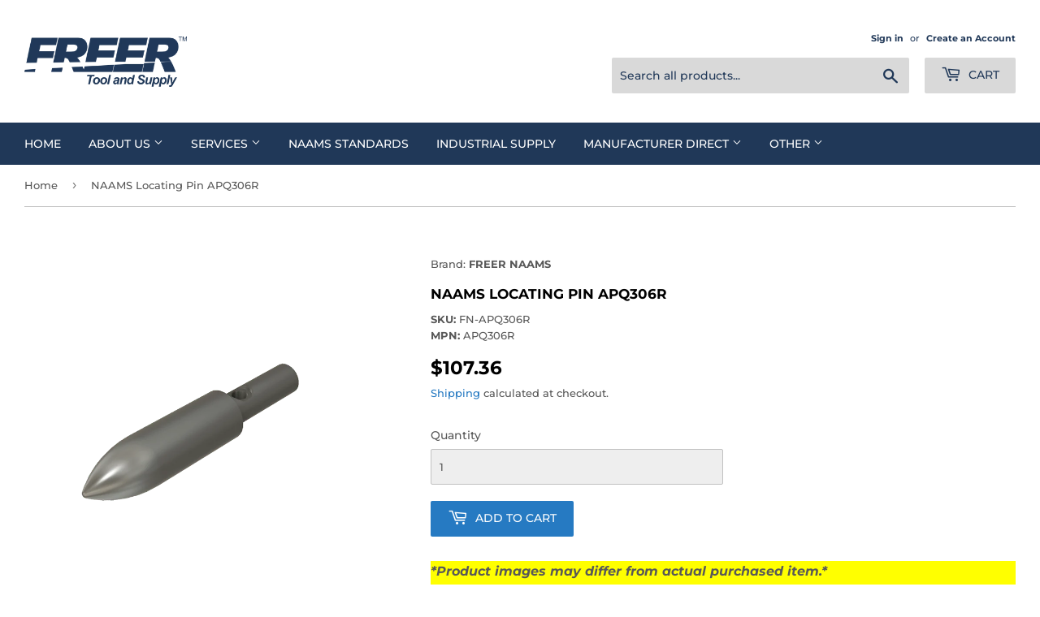

--- FILE ---
content_type: text/html; charset=utf-8
request_url: https://www.freertool.com/products/apq306r
body_size: 56981
content:
<!doctype html>
<html class="no-touch no-js" lang="en">
<head>
<!-- <script src="https://a.parcelcdn.com/js/bespokeshipping.min.js" type="text/javascript"></script> --><script>(function(H){H.className=H.className.replace(/\bno-js\b/,'js')})(document.documentElement)</script>
  <!-- Basic page needs ================================================== -->
  <meta charset="utf-8">
  <meta http-equiv="X-UA-Compatible" content="IE=edge,chrome=1">

  
  <link rel="shortcut icon" href="//www.freertool.com/cdn/shop/files/Favicon1000_32x32.png?v=1645045737" type="image/png" />
  

  <!-- Title and description ================================================== -->
  <title>
  NAAMS Locating Pin APQ306R &ndash; Freer Tool and Supply
  </title>

  
    <meta name="description" content="Experience the freedom of precision with the NAAMS Locating Pin APQ306R. Crafted from ANSI 4140 Steel and hardened to 58-62 hRC, our NAAMS standard locating...">

  <!-- Product meta ================================================== -->
  <!-- /snippets/social-meta-tags.liquid -->




<meta property="og:site_name" content="Freer Tool and Supply">
<meta property="og:url" content="https://www.freertool.com/products/apq306r">
<meta property="og:title" content="NAAMS Locating Pin APQ306R">
<meta property="og:type" content="product">
<meta property="og:description" content=" Experience the freedom of precision with the NAAMS Locating Pin APQ306R. Crafted from ANSI 4140 Steel and hardened to 58-62 hRC, our NAAMS standard locating pins are the perfect choice for unparalleled accuracy. Full Description FREER NAAMS Locating Pin APQ306R Material: ANSI 4140 Steel, hardened to 5">

  <meta property="og:price:amount" content="107.36">
  <meta property="og:price:currency" content="USD">

<meta property="og:image" content="http://www.freertool.com/cdn/shop/products/0162296_0_93b4e5b7-8572-4675-a48c-dc7a6cbb7cda_1200x1200.png?v=1645567716"><meta property="og:image" content="http://www.freertool.com/cdn/shop/products/FREER-0012484_0_d73f7d81-8192-476f-ad43-49014370fab2_1200x1200.jpg?v=1670963231"><meta property="og:image" content="http://www.freertool.com/cdn/shop/products/FREER-0012485_0_c508dd9e-9176-48ea-898a-b409fdb4846d_1200x1200.jpg?v=1670963231">
<meta property="og:image:secure_url" content="https://www.freertool.com/cdn/shop/products/0162296_0_93b4e5b7-8572-4675-a48c-dc7a6cbb7cda_1200x1200.png?v=1645567716"><meta property="og:image:secure_url" content="https://www.freertool.com/cdn/shop/products/FREER-0012484_0_d73f7d81-8192-476f-ad43-49014370fab2_1200x1200.jpg?v=1670963231"><meta property="og:image:secure_url" content="https://www.freertool.com/cdn/shop/products/FREER-0012485_0_c508dd9e-9176-48ea-898a-b409fdb4846d_1200x1200.jpg?v=1670963231">


<meta name="twitter:card" content="summary_large_image">
<meta name="twitter:title" content="NAAMS Locating Pin APQ306R">
<meta name="twitter:description" content=" Experience the freedom of precision with the NAAMS Locating Pin APQ306R. Crafted from ANSI 4140 Steel and hardened to 58-62 hRC, our NAAMS standard locating pins are the perfect choice for unparalleled accuracy. Full Description FREER NAAMS Locating Pin APQ306R Material: ANSI 4140 Steel, hardened to 5">


  <!-- CSS3 variables ================================================== -->
  <style data-shopify>
  :root {
    --color-body-text: #585858;
    --color-body: #ffffff;
  }
</style>


  <!-- Helpers ================================================== -->
  <link rel="canonical" href="https://www.freertool.com/products/apq306r">
  <meta name="viewport" content="width=device-width,initial-scale=1">

  <!-- CSS ================================================== -->
  <link href="//www.freertool.com/cdn/shop/t/7/assets/theme.scss.css?v=125771264701726455761762197915" rel="stylesheet" type="text/css" media="all" />

  <script>

    var moneyFormat = '${{amount}}';

    var theme = {
      strings:{
        product:{
          unavailable: "Unavailable",
          will_be_in_stock_after:"Will be in stock after [date]",
          only_left:"Only 1 left!",
          unitPrice: "Unit price",
          unitPriceSeparator: "per"
        },
        navigation:{
          more_link: "More"
        },
        map:{
          addressError: "Error looking up that address",
          addressNoResults: "No results for that address",
          addressQueryLimit: "You have exceeded the Google API usage limit. Consider upgrading to a \u003ca href=\"https:\/\/developers.google.com\/maps\/premium\/usage-limits\"\u003ePremium Plan\u003c\/a\u003e.",
          authError: "There was a problem authenticating your Google Maps API Key."
        }
      },
      settings:{
        cartType: "page"
      }
    };</script>

  <!-- Header hook for plugins ================================================== -->
  <script>window.performance && window.performance.mark && window.performance.mark('shopify.content_for_header.start');</script><meta id="shopify-digital-wallet" name="shopify-digital-wallet" content="/58544193741/digital_wallets/dialog">
<meta name="shopify-checkout-api-token" content="0ec4639568c883875a3c705ba5aaf687">
<meta id="in-context-paypal-metadata" data-shop-id="58544193741" data-venmo-supported="false" data-environment="production" data-locale="en_US" data-paypal-v4="true" data-currency="USD">
<link rel="alternate" hreflang="x-default" href="https://www.freertool.com/products/apq306r">
<link rel="alternate" hreflang="en-CA" href="https://www.freertool.com/en-ca/products/apq306r">
<link rel="alternate" type="application/json+oembed" href="https://www.freertool.com/products/apq306r.oembed">
<script async="async" src="/checkouts/internal/preloads.js?locale=en-US"></script>
<script id="apple-pay-shop-capabilities" type="application/json">{"shopId":58544193741,"countryCode":"US","currencyCode":"USD","merchantCapabilities":["supports3DS"],"merchantId":"gid:\/\/shopify\/Shop\/58544193741","merchantName":"Freer Tool and Supply","requiredBillingContactFields":["postalAddress","email"],"requiredShippingContactFields":["postalAddress","email"],"shippingType":"shipping","supportedNetworks":["visa","masterCard"],"total":{"type":"pending","label":"Freer Tool and Supply","amount":"1.00"},"shopifyPaymentsEnabled":true,"supportsSubscriptions":true}</script>
<script id="shopify-features" type="application/json">{"accessToken":"0ec4639568c883875a3c705ba5aaf687","betas":["rich-media-storefront-analytics"],"domain":"www.freertool.com","predictiveSearch":true,"shopId":58544193741,"locale":"en"}</script>
<script>var Shopify = Shopify || {};
Shopify.shop = "freertool.myshopify.com";
Shopify.locale = "en";
Shopify.currency = {"active":"USD","rate":"1.0"};
Shopify.country = "US";
Shopify.theme = {"name":"Current Supply-Media - bespoke","id":131132621005,"schema_name":"Supply","schema_version":"9.5.1","theme_store_id":679,"role":"main"};
Shopify.theme.handle = "null";
Shopify.theme.style = {"id":null,"handle":null};
Shopify.cdnHost = "www.freertool.com/cdn";
Shopify.routes = Shopify.routes || {};
Shopify.routes.root = "/";</script>
<script type="module">!function(o){(o.Shopify=o.Shopify||{}).modules=!0}(window);</script>
<script>!function(o){function n(){var o=[];function n(){o.push(Array.prototype.slice.apply(arguments))}return n.q=o,n}var t=o.Shopify=o.Shopify||{};t.loadFeatures=n(),t.autoloadFeatures=n()}(window);</script>
<script id="shop-js-analytics" type="application/json">{"pageType":"product"}</script>
<script defer="defer" async type="module" src="//www.freertool.com/cdn/shopifycloud/shop-js/modules/v2/client.init-shop-cart-sync_D0dqhulL.en.esm.js"></script>
<script defer="defer" async type="module" src="//www.freertool.com/cdn/shopifycloud/shop-js/modules/v2/chunk.common_CpVO7qML.esm.js"></script>
<script type="module">
  await import("//www.freertool.com/cdn/shopifycloud/shop-js/modules/v2/client.init-shop-cart-sync_D0dqhulL.en.esm.js");
await import("//www.freertool.com/cdn/shopifycloud/shop-js/modules/v2/chunk.common_CpVO7qML.esm.js");

  window.Shopify.SignInWithShop?.initShopCartSync?.({"fedCMEnabled":true,"windoidEnabled":true});

</script>
<script>(function() {
  var isLoaded = false;
  function asyncLoad() {
    if (isLoaded) return;
    isLoaded = true;
    var urls = ["https:\/\/aivalabs.com\/cta\/?identity=NX46VvUi38oJOtzbAFfwrOzsLzPDqr71D09C7tnHqBMQOLarG2uTK\u0026shop=freertool.myshopify.com"];
    for (var i = 0; i < urls.length; i++) {
      var s = document.createElement('script');
      s.type = 'text/javascript';
      s.async = true;
      s.src = urls[i];
      var x = document.getElementsByTagName('script')[0];
      x.parentNode.insertBefore(s, x);
    }
  };
  if(window.attachEvent) {
    window.attachEvent('onload', asyncLoad);
  } else {
    window.addEventListener('load', asyncLoad, false);
  }
})();</script>
<script id="__st">var __st={"a":58544193741,"offset":-18000,"reqid":"0284b626-47d4-41a1-ae06-bc909d1e992f-1764550888","pageurl":"www.freertool.com\/products\/apq306r","u":"97abb8c38010","p":"product","rtyp":"product","rid":6689545683149};</script>
<script>window.ShopifyPaypalV4VisibilityTracking = true;</script>
<script id="captcha-bootstrap">!function(){'use strict';const t='contact',e='account',n='new_comment',o=[[t,t],['blogs',n],['comments',n],[t,'customer']],c=[[e,'customer_login'],[e,'guest_login'],[e,'recover_customer_password'],[e,'create_customer']],r=t=>t.map((([t,e])=>`form[action*='/${t}']:not([data-nocaptcha='true']) input[name='form_type'][value='${e}']`)).join(','),a=t=>()=>t?[...document.querySelectorAll(t)].map((t=>t.form)):[];function s(){const t=[...o],e=r(t);return a(e)}const i='password',u='form_key',d=['recaptcha-v3-token','g-recaptcha-response','h-captcha-response',i],f=()=>{try{return window.sessionStorage}catch{return}},m='__shopify_v',_=t=>t.elements[u];function p(t,e,n=!1){try{const o=window.sessionStorage,c=JSON.parse(o.getItem(e)),{data:r}=function(t){const{data:e,action:n}=t;return t[m]||n?{data:e,action:n}:{data:t,action:n}}(c);for(const[e,n]of Object.entries(r))t.elements[e]&&(t.elements[e].value=n);n&&o.removeItem(e)}catch(o){console.error('form repopulation failed',{error:o})}}const l='form_type',E='cptcha';function T(t){t.dataset[E]=!0}const w=window,h=w.document,L='Shopify',v='ce_forms',y='captcha';let A=!1;((t,e)=>{const n=(g='f06e6c50-85a8-45c8-87d0-21a2b65856fe',I='https://cdn.shopify.com/shopifycloud/storefront-forms-hcaptcha/ce_storefront_forms_captcha_hcaptcha.v1.5.2.iife.js',D={infoText:'Protected by hCaptcha',privacyText:'Privacy',termsText:'Terms'},(t,e,n)=>{const o=w[L][v],c=o.bindForm;if(c)return c(t,g,e,D).then(n);var r;o.q.push([[t,g,e,D],n]),r=I,A||(h.body.append(Object.assign(h.createElement('script'),{id:'captcha-provider',async:!0,src:r})),A=!0)});var g,I,D;w[L]=w[L]||{},w[L][v]=w[L][v]||{},w[L][v].q=[],w[L][y]=w[L][y]||{},w[L][y].protect=function(t,e){n(t,void 0,e),T(t)},Object.freeze(w[L][y]),function(t,e,n,w,h,L){const[v,y,A,g]=function(t,e,n){const i=e?o:[],u=t?c:[],d=[...i,...u],f=r(d),m=r(i),_=r(d.filter((([t,e])=>n.includes(e))));return[a(f),a(m),a(_),s()]}(w,h,L),I=t=>{const e=t.target;return e instanceof HTMLFormElement?e:e&&e.form},D=t=>v().includes(t);t.addEventListener('submit',(t=>{const e=I(t);if(!e)return;const n=D(e)&&!e.dataset.hcaptchaBound&&!e.dataset.recaptchaBound,o=_(e),c=g().includes(e)&&(!o||!o.value);(n||c)&&t.preventDefault(),c&&!n&&(function(t){try{if(!f())return;!function(t){const e=f();if(!e)return;const n=_(t);if(!n)return;const o=n.value;o&&e.removeItem(o)}(t);const e=Array.from(Array(32),(()=>Math.random().toString(36)[2])).join('');!function(t,e){_(t)||t.append(Object.assign(document.createElement('input'),{type:'hidden',name:u})),t.elements[u].value=e}(t,e),function(t,e){const n=f();if(!n)return;const o=[...t.querySelectorAll(`input[type='${i}']`)].map((({name:t})=>t)),c=[...d,...o],r={};for(const[a,s]of new FormData(t).entries())c.includes(a)||(r[a]=s);n.setItem(e,JSON.stringify({[m]:1,action:t.action,data:r}))}(t,e)}catch(e){console.error('failed to persist form',e)}}(e),e.submit())}));const S=(t,e)=>{t&&!t.dataset[E]&&(n(t,e.some((e=>e===t))),T(t))};for(const o of['focusin','change'])t.addEventListener(o,(t=>{const e=I(t);D(e)&&S(e,y())}));const B=e.get('form_key'),M=e.get(l),P=B&&M;t.addEventListener('DOMContentLoaded',(()=>{const t=y();if(P)for(const e of t)e.elements[l].value===M&&p(e,B);[...new Set([...A(),...v().filter((t=>'true'===t.dataset.shopifyCaptcha))])].forEach((e=>S(e,t)))}))}(h,new URLSearchParams(w.location.search),n,t,e,['guest_login'])})(!0,!0)}();</script>
<script integrity="sha256-52AcMU7V7pcBOXWImdc/TAGTFKeNjmkeM1Pvks/DTgc=" data-source-attribution="shopify.loadfeatures" defer="defer" src="//www.freertool.com/cdn/shopifycloud/storefront/assets/storefront/load_feature-81c60534.js" crossorigin="anonymous"></script>
<script data-source-attribution="shopify.dynamic_checkout.dynamic.init">var Shopify=Shopify||{};Shopify.PaymentButton=Shopify.PaymentButton||{isStorefrontPortableWallets:!0,init:function(){window.Shopify.PaymentButton.init=function(){};var t=document.createElement("script");t.src="https://www.freertool.com/cdn/shopifycloud/portable-wallets/latest/portable-wallets.en.js",t.type="module",document.head.appendChild(t)}};
</script>
<script data-source-attribution="shopify.dynamic_checkout.buyer_consent">
  function portableWalletsHideBuyerConsent(e){var t=document.getElementById("shopify-buyer-consent"),n=document.getElementById("shopify-subscription-policy-button");t&&n&&(t.classList.add("hidden"),t.setAttribute("aria-hidden","true"),n.removeEventListener("click",e))}function portableWalletsShowBuyerConsent(e){var t=document.getElementById("shopify-buyer-consent"),n=document.getElementById("shopify-subscription-policy-button");t&&n&&(t.classList.remove("hidden"),t.removeAttribute("aria-hidden"),n.addEventListener("click",e))}window.Shopify?.PaymentButton&&(window.Shopify.PaymentButton.hideBuyerConsent=portableWalletsHideBuyerConsent,window.Shopify.PaymentButton.showBuyerConsent=portableWalletsShowBuyerConsent);
</script>
<script data-source-attribution="shopify.dynamic_checkout.cart.bootstrap">document.addEventListener("DOMContentLoaded",(function(){function t(){return document.querySelector("shopify-accelerated-checkout-cart, shopify-accelerated-checkout")}if(t())Shopify.PaymentButton.init();else{new MutationObserver((function(e,n){t()&&(Shopify.PaymentButton.init(),n.disconnect())})).observe(document.body,{childList:!0,subtree:!0})}}));
</script>
<link id="shopify-accelerated-checkout-styles" rel="stylesheet" media="screen" href="https://www.freertool.com/cdn/shopifycloud/portable-wallets/latest/accelerated-checkout-backwards-compat.css" crossorigin="anonymous">
<style id="shopify-accelerated-checkout-cart">
        #shopify-buyer-consent {
  margin-top: 1em;
  display: inline-block;
  width: 100%;
}

#shopify-buyer-consent.hidden {
  display: none;
}

#shopify-subscription-policy-button {
  background: none;
  border: none;
  padding: 0;
  text-decoration: underline;
  font-size: inherit;
  cursor: pointer;
}

#shopify-subscription-policy-button::before {
  box-shadow: none;
}

      </style>

<script>window.performance && window.performance.mark && window.performance.mark('shopify.content_for_header.end');</script>

  
  

<script src="//www.freertool.com/cdn/shop/t/7/assets/jquery-2.2.3.min.js?v=58211863146907186831686830422" type="text/javascript"></script>
<script src="//www.freertool.com/cdn/shop/t/7/assets/jquery-3.6.0.min.js?v=8324501383853434791686830422" type="text/javascript"></script>
  <script type="text/javascript">
	  var $j = jQuery.noConflict(true);
  </script>

  
  <script src="//www.freertool.com/cdn/shop/t/7/assets/lazysizes.min.js?v=8147953233334221341686830422" async="async"></script>
  <script src="//www.freertool.com/cdn/shop/t/7/assets/vendor.js?v=106177282645720727331686830422" defer="defer"></script>
  <script src="//www.freertool.com/cdn/shop/t/7/assets/theme.js?v=141335273494514541631754051087" defer="defer"></script>

<script>
  var variantStock = {};
</script>
<script>window.is_hulkpo_installed=false</script>
<meta name="google-site-verification" content="-1qQ_yYQ3L2KRKz2SryxZ7cXZCWGHR5S3Frg41f66Ao" />


<!-- BEGIN app block: shopify://apps/hulk-discounts/blocks/app-embed/25745434-52e7-4378-88f1-890df18a0110 --><!-- BEGIN app snippet: hulkapps_volume_discount -->
    <script>
      var is_po = false
      if(window.hulkapps != undefined && window.hulkapps != '' ){
        var is_po = window.hulkapps.is_product_option
      }
      
        window.hulkapps = {
          shop_slug: "freertool",
          store_id: "freertool.myshopify.com",
          money_format: "${{amount}}",
          cart: null,
          product: null,
          product_collections: null,
          product_variants: null,
          is_volume_discount: true,
          is_product_option: is_po,
          product_id: null,
          page_type: null,
          po_url: "https://productoption.hulkapps.com",
          vd_url: "https://volumediscount.hulkapps.com",
          vd_proxy_url: "https://www.freertool.com",
          customer: null
        }
        

        window.hulkapps.page_type = "cart";
        window.hulkapps.cart = {"note":null,"attributes":{},"original_total_price":0,"total_price":0,"total_discount":0,"total_weight":0.0,"item_count":0,"items":[],"requires_shipping":false,"currency":"USD","items_subtotal_price":0,"cart_level_discount_applications":[],"checkout_charge_amount":0}
        if (typeof window.hulkapps.cart.items == "object") {
          for (var i=0; i<window.hulkapps.cart.items.length; i++) {
            ["sku", "grams", "vendor", "url", "image", "handle", "requires_shipping", "product_type", "product_description"].map(function(a) {
              delete window.hulkapps.cart.items[i][a]
            })
          }
        }
        window.hulkapps.cart_collections = {}
        window.hulkapps.product_tags = {}
        

      
        window.hulkapps.page_type = "product"
        window.hulkapps.product_id = "6689545683149";
        window.hulkapps.product = {"id":6689545683149,"title":"NAAMS Locating Pin APQ306R","handle":"apq306r","description":"\u003ch4\u003eShort Description\u003c\/h4\u003e\n\u003cp\u003eExperience the freedom of precision with the NAAMS Locating Pin APQ306R. Crafted from ANSI 4140 Steel and hardened to 58-62 hRC, our NAAMS standard locating pins are the perfect choice for unparalleled accuracy.\u003cbr\u003e\u003c\/p\u003e\n\u003chr\u003e\n\u003ch3\u003eFull Description\u003c\/h3\u003e\n\u003cp\u003e\u003ca href=\"https:\/\/cdn.shopify.com\/s\/files\/1\/0585\/4419\/3741\/files\/APQ161RT-408RT_tinypng.png\" data-lightbox=\"APQ306R\"\u003e\u003cimg src=\"https:\/\/cdn.shopify.com\/s\/files\/1\/0585\/4419\/3741\/files\/APQ161RT-408RT_tinypng.png\" alt=\"\" width=\"300\"\u003e\u003c\/a\u003e\u003c\/p\u003e\n\u003ch2\u003eFREER NAAMS Locating Pin APQ306R\u003c\/h2\u003e\n\u003cp\u003eMaterial: ANSI 4140 Steel, hardened to 58-62hRC\u003c\/p\u003e\n\u003cp\u003eA: 55mm\u003c\/p\u003e\n\u003cp\u003eL: 137.8mm\u003c\/p\u003e\n\u003cp\u003eWT. kg: 0.47\u003c\/p\u003e","published_at":"2021-07-23T14:35:20-04:00","created_at":"2021-07-23T14:35:20-04:00","vendor":"Freer-NAAMS","type":"FREER NAAMS","tags":["APQ 306R","Category_Locating Pins - APQ-R","NAAMS Locating Pins - APQ Series"],"price":10736,"price_min":10736,"price_max":10736,"available":true,"price_varies":false,"compare_at_price":9568,"compare_at_price_min":9568,"compare_at_price_max":9568,"compare_at_price_varies":false,"variants":[{"id":39892088553677,"title":"Default Title","option1":"Default Title","option2":null,"option3":null,"sku":"FN-APQ306R","requires_shipping":true,"taxable":true,"featured_image":null,"available":true,"name":"NAAMS Locating Pin APQ306R","public_title":null,"options":["Default Title"],"price":10736,"weight":518,"compare_at_price":9568,"inventory_management":null,"barcode":"APQ306R","requires_selling_plan":false,"selling_plan_allocations":[]}],"images":["\/\/www.freertool.com\/cdn\/shop\/products\/0162296_0_93b4e5b7-8572-4675-a48c-dc7a6cbb7cda.png?v=1645567716","\/\/www.freertool.com\/cdn\/shop\/products\/FREER-0012484_0_d73f7d81-8192-476f-ad43-49014370fab2.jpg?v=1670963231","\/\/www.freertool.com\/cdn\/shop\/products\/FREER-0012485_0_c508dd9e-9176-48ea-898a-b409fdb4846d.jpg?v=1670963231"],"featured_image":"\/\/www.freertool.com\/cdn\/shop\/products\/0162296_0_93b4e5b7-8572-4675-a48c-dc7a6cbb7cda.png?v=1645567716","options":["Title"],"media":[{"alt":null,"id":22098411716813,"position":1,"preview_image":{"aspect_ratio":1.0,"height":800,"width":800,"src":"\/\/www.freertool.com\/cdn\/shop\/products\/0162296_0_93b4e5b7-8572-4675-a48c-dc7a6cbb7cda.png?v=1645567716"},"aspect_ratio":1.0,"height":800,"media_type":"image","src":"\/\/www.freertool.com\/cdn\/shop\/products\/0162296_0_93b4e5b7-8572-4675-a48c-dc7a6cbb7cda.png?v=1645567716","width":800},{"alt":null,"id":23494592266445,"position":2,"preview_image":{"aspect_ratio":1.0,"height":940,"width":940,"src":"\/\/www.freertool.com\/cdn\/shop\/products\/FREER-0012484_0_d73f7d81-8192-476f-ad43-49014370fab2.jpg?v=1670963231"},"aspect_ratio":1.0,"height":940,"media_type":"image","src":"\/\/www.freertool.com\/cdn\/shop\/products\/FREER-0012484_0_d73f7d81-8192-476f-ad43-49014370fab2.jpg?v=1670963231","width":940},{"alt":null,"id":23494592299213,"position":3,"preview_image":{"aspect_ratio":1.0,"height":940,"width":940,"src":"\/\/www.freertool.com\/cdn\/shop\/products\/FREER-0012485_0_c508dd9e-9176-48ea-898a-b409fdb4846d.jpg?v=1670963231"},"aspect_ratio":1.0,"height":940,"media_type":"image","src":"\/\/www.freertool.com\/cdn\/shop\/products\/FREER-0012485_0_c508dd9e-9176-48ea-898a-b409fdb4846d.jpg?v=1670963231","width":940}],"requires_selling_plan":false,"selling_plan_groups":[],"content":"\u003ch4\u003eShort Description\u003c\/h4\u003e\n\u003cp\u003eExperience the freedom of precision with the NAAMS Locating Pin APQ306R. Crafted from ANSI 4140 Steel and hardened to 58-62 hRC, our NAAMS standard locating pins are the perfect choice for unparalleled accuracy.\u003cbr\u003e\u003c\/p\u003e\n\u003chr\u003e\n\u003ch3\u003eFull Description\u003c\/h3\u003e\n\u003cp\u003e\u003ca href=\"https:\/\/cdn.shopify.com\/s\/files\/1\/0585\/4419\/3741\/files\/APQ161RT-408RT_tinypng.png\" data-lightbox=\"APQ306R\"\u003e\u003cimg src=\"https:\/\/cdn.shopify.com\/s\/files\/1\/0585\/4419\/3741\/files\/APQ161RT-408RT_tinypng.png\" alt=\"\" width=\"300\"\u003e\u003c\/a\u003e\u003c\/p\u003e\n\u003ch2\u003eFREER NAAMS Locating Pin APQ306R\u003c\/h2\u003e\n\u003cp\u003eMaterial: ANSI 4140 Steel, hardened to 58-62hRC\u003c\/p\u003e\n\u003cp\u003eA: 55mm\u003c\/p\u003e\n\u003cp\u003eL: 137.8mm\u003c\/p\u003e\n\u003cp\u003eWT. kg: 0.47\u003c\/p\u003e"}
        window.hulkapps.selected_or_first_available_variant = {"id":39892088553677,"title":"Default Title","option1":"Default Title","option2":null,"option3":null,"sku":"FN-APQ306R","requires_shipping":true,"taxable":true,"featured_image":null,"available":true,"name":"NAAMS Locating Pin APQ306R","public_title":null,"options":["Default Title"],"price":10736,"weight":518,"compare_at_price":9568,"inventory_management":null,"barcode":"APQ306R","requires_selling_plan":false,"selling_plan_allocations":[]};
        window.hulkapps.selected_or_first_available_variant_id = "39892088553677";
        window.hulkapps.product_collection = []
        
          window.hulkapps.product_collection.push(618378952909)
        
          window.hulkapps.product_collection.push(275213484237)
        
          window.hulkapps.product_collection.push(270212104397)
        
          window.hulkapps.product_collection.push(269835567309)
        
          window.hulkapps.product_collection.push(283150549197)
        

        window.hulkapps.product_variant = []
        
          window.hulkapps.product_variant.push(39892088553677)
        

        window.hulkapps.product_collections = window.hulkapps.product_collection.toString();
        window.hulkapps.product_variants = window.hulkapps.product_variant.toString();
         window.hulkapps.product_tags = ["APQ 306R","Category_Locating Pins - APQ-R","NAAMS Locating Pins - APQ Series"];
         window.hulkapps.product_tags = window.hulkapps.product_tags.join(", ");
      

    </script><!-- END app snippet --><!-- END app block --><!-- BEGIN app block: shopify://apps/helium-customer-fields/blocks/app-embed/bab58598-3e6a-4377-aaaa-97189b15f131 -->







































<script>
  if ('CF' in window) {
    window.CF.appEmbedEnabled = true;
  } else {
    window.CF = {
      appEmbedEnabled: true,
    };
  }

  window.CF.editAccountFormId = "";
  window.CF.registrationFormId = "";
</script>

<!-- BEGIN app snippet: patch-registration-links -->







































<script>
  function patchRegistrationLinks() {
    const PATCHABLE_LINKS_SELECTOR = 'a[href*="/account/register"]';

    const search = new URLSearchParams(window.location.search);
    const checkoutUrl = search.get('checkout_url');
    const returnUrl = search.get('return_url');

    const redirectUrl = checkoutUrl || returnUrl;
    if (!redirectUrl) return;

    const registrationLinks = Array.from(document.querySelectorAll(PATCHABLE_LINKS_SELECTOR));
    registrationLinks.forEach(link => {
      const url = new URL(link.href);

      url.searchParams.set('return_url', redirectUrl);

      link.href = url.href;
    });
  }

  if (['complete', 'interactive', 'loaded'].includes(document.readyState)) {
    patchRegistrationLinks();
  } else {
    document.addEventListener('DOMContentLoaded', () => patchRegistrationLinks());
  }
</script><!-- END app snippet -->
<!-- BEGIN app snippet: patch-login-grecaptcha-conflict -->







































<script>
  // Fixes a problem where both grecaptcha and hcaptcha response fields are included in the /account/login form submission
  // resulting in a 404 on the /challenge page.
  // This is caused by our triggerShopifyRecaptchaLoad function in initialize-forms.liquid.ejs
  // The fix itself just removes the unnecessary g-recaptcha-response input

  function patchLoginGrecaptchaConflict() {
    Array.from(document.querySelectorAll('form')).forEach(form => {
      form.addEventListener('submit', e => {
        const grecaptchaResponse = form.querySelector('[name="g-recaptcha-response"]');
        const hcaptchaResponse = form.querySelector('[name="h-captcha-response"]');

        if (grecaptchaResponse && hcaptchaResponse) {
          // Can't use both. Only keep hcaptcha response field.
          grecaptchaResponse.parentElement.removeChild(grecaptchaResponse);
        }
      })
    })
  }

  if (['complete', 'interactive', 'loaded'].includes(document.readyState)) {
    patchLoginGrecaptchaConflict();
  } else {
    document.addEventListener('DOMContentLoaded', () => patchLoginGrecaptchaConflict());
  }
</script><!-- END app snippet -->
<!-- BEGIN app snippet: embed-data -->


























































<script>
  window.CF.version = "5.1.2";
  window.CF.environment = 
  {
  
  "domain": "freertool.myshopify.com",
  "servicesToken": "1764550888:0f2736bea3ebc1cd727c16dd9618f349e4c96d0dae9548377be6e45bcf21be22",
  "baseApiUrl": "https:\/\/app.customerfields.com",
  "captchaSiteKey": "6LdAl6AdAAAAAK4puNvZtzBkwa7zA2g7Jr0lJ9au",
  "captchaEnabled": true,
  "proxyPath": "\/tools\/customr",
  "countries": [{"name":"Afghanistan","code":"AF"},{"name":"Åland Islands","code":"AX"},{"name":"Albania","code":"AL"},{"name":"Algeria","code":"DZ"},{"name":"Andorra","code":"AD"},{"name":"Angola","code":"AO"},{"name":"Anguilla","code":"AI"},{"name":"Antigua \u0026 Barbuda","code":"AG"},{"name":"Argentina","code":"AR","provinces":[{"name":"Buenos Aires Province","code":"B"},{"name":"Catamarca","code":"K"},{"name":"Chaco","code":"H"},{"name":"Chubut","code":"U"},{"name":"Buenos Aires (Autonomous City)","code":"C"},{"name":"Córdoba","code":"X"},{"name":"Corrientes","code":"W"},{"name":"Entre Ríos","code":"E"},{"name":"Formosa","code":"P"},{"name":"Jujuy","code":"Y"},{"name":"La Pampa","code":"L"},{"name":"La Rioja","code":"F"},{"name":"Mendoza","code":"M"},{"name":"Misiones","code":"N"},{"name":"Neuquén","code":"Q"},{"name":"Río Negro","code":"R"},{"name":"Salta","code":"A"},{"name":"San Juan","code":"J"},{"name":"San Luis","code":"D"},{"name":"Santa Cruz","code":"Z"},{"name":"Santa Fe","code":"S"},{"name":"Santiago del Estero","code":"G"},{"name":"Tierra del Fuego","code":"V"},{"name":"Tucumán","code":"T"}]},{"name":"Armenia","code":"AM"},{"name":"Aruba","code":"AW"},{"name":"Ascension Island","code":"AC"},{"name":"Australia","code":"AU","provinces":[{"name":"Australian Capital Territory","code":"ACT"},{"name":"New South Wales","code":"NSW"},{"name":"Northern Territory","code":"NT"},{"name":"Queensland","code":"QLD"},{"name":"South Australia","code":"SA"},{"name":"Tasmania","code":"TAS"},{"name":"Victoria","code":"VIC"},{"name":"Western Australia","code":"WA"}]},{"name":"Austria","code":"AT"},{"name":"Azerbaijan","code":"AZ"},{"name":"Bahamas","code":"BS"},{"name":"Bahrain","code":"BH"},{"name":"Bangladesh","code":"BD"},{"name":"Barbados","code":"BB"},{"name":"Belarus","code":"BY"},{"name":"Belgium","code":"BE"},{"name":"Belize","code":"BZ"},{"name":"Benin","code":"BJ"},{"name":"Bermuda","code":"BM"},{"name":"Bhutan","code":"BT"},{"name":"Bolivia","code":"BO"},{"name":"Bosnia \u0026 Herzegovina","code":"BA"},{"name":"Botswana","code":"BW"},{"name":"Brazil","code":"BR","provinces":[{"name":"Acre","code":"AC"},{"name":"Alagoas","code":"AL"},{"name":"Amapá","code":"AP"},{"name":"Amazonas","code":"AM"},{"name":"Bahia","code":"BA"},{"name":"Ceará","code":"CE"},{"name":"Federal District","code":"DF"},{"name":"Espírito Santo","code":"ES"},{"name":"Goiás","code":"GO"},{"name":"Maranhão","code":"MA"},{"name":"Mato Grosso","code":"MT"},{"name":"Mato Grosso do Sul","code":"MS"},{"name":"Minas Gerais","code":"MG"},{"name":"Pará","code":"PA"},{"name":"Paraíba","code":"PB"},{"name":"Paraná","code":"PR"},{"name":"Pernambuco","code":"PE"},{"name":"Piauí","code":"PI"},{"name":"Rio Grande do Norte","code":"RN"},{"name":"Rio Grande do Sul","code":"RS"},{"name":"Rio de Janeiro","code":"RJ"},{"name":"Rondônia","code":"RO"},{"name":"Roraima","code":"RR"},{"name":"Santa Catarina","code":"SC"},{"name":"São Paulo","code":"SP"},{"name":"Sergipe","code":"SE"},{"name":"Tocantins","code":"TO"}]},{"name":"British Indian Ocean Territory","code":"IO"},{"name":"British Virgin Islands","code":"VG"},{"name":"Brunei","code":"BN"},{"name":"Bulgaria","code":"BG"},{"name":"Burkina Faso","code":"BF"},{"name":"Burundi","code":"BI"},{"name":"Cambodia","code":"KH"},{"name":"Cameroon","code":"CM"},{"name":"Canada","code":"CA","provinces":[{"name":"Alberta","code":"AB"},{"name":"British Columbia","code":"BC"},{"name":"Manitoba","code":"MB"},{"name":"New Brunswick","code":"NB"},{"name":"Newfoundland and Labrador","code":"NL"},{"name":"Northwest Territories","code":"NT"},{"name":"Nova Scotia","code":"NS"},{"name":"Nunavut","code":"NU"},{"name":"Ontario","code":"ON"},{"name":"Prince Edward Island","code":"PE"},{"name":"Quebec","code":"QC"},{"name":"Saskatchewan","code":"SK"},{"name":"Yukon","code":"YT"}]},{"name":"Cape Verde","code":"CV"},{"name":"Caribbean Netherlands","code":"BQ"},{"name":"Cayman Islands","code":"KY"},{"name":"Central African Republic","code":"CF"},{"name":"Chad","code":"TD"},{"name":"Chile","code":"CL","provinces":[{"name":"Arica y Parinacota","code":"AP"},{"name":"Tarapacá","code":"TA"},{"name":"Antofagasta","code":"AN"},{"name":"Atacama","code":"AT"},{"name":"Coquimbo","code":"CO"},{"name":"Valparaíso","code":"VS"},{"name":"Santiago Metropolitan","code":"RM"},{"name":"Libertador General Bernardo O’Higgins","code":"LI"},{"name":"Maule","code":"ML"},{"name":"Ñuble","code":"NB"},{"name":"Bío Bío","code":"BI"},{"name":"Araucanía","code":"AR"},{"name":"Los Ríos","code":"LR"},{"name":"Los Lagos","code":"LL"},{"name":"Aysén","code":"AI"},{"name":"Magallanes Region","code":"MA"}]},{"name":"China","code":"CN","provinces":[{"name":"Anhui","code":"AH"},{"name":"Beijing","code":"BJ"},{"name":"Chongqing","code":"CQ"},{"name":"Fujian","code":"FJ"},{"name":"Gansu","code":"GS"},{"name":"Guangdong","code":"GD"},{"name":"Guangxi","code":"GX"},{"name":"Guizhou","code":"GZ"},{"name":"Hainan","code":"HI"},{"name":"Hebei","code":"HE"},{"name":"Heilongjiang","code":"HL"},{"name":"Henan","code":"HA"},{"name":"Hubei","code":"HB"},{"name":"Hunan","code":"HN"},{"name":"Inner Mongolia","code":"NM"},{"name":"Jiangsu","code":"JS"},{"name":"Jiangxi","code":"JX"},{"name":"Jilin","code":"JL"},{"name":"Liaoning","code":"LN"},{"name":"Ningxia","code":"NX"},{"name":"Qinghai","code":"QH"},{"name":"Shaanxi","code":"SN"},{"name":"Shandong","code":"SD"},{"name":"Shanghai","code":"SH"},{"name":"Shanxi","code":"SX"},{"name":"Sichuan","code":"SC"},{"name":"Tianjin","code":"TJ"},{"name":"Xinjiang","code":"XJ"},{"name":"Tibet","code":"YZ"},{"name":"Yunnan","code":"YN"},{"name":"Zhejiang","code":"ZJ"}]},{"name":"Christmas Island","code":"CX"},{"name":"Cocos (Keeling) Islands","code":"CC"},{"name":"Colombia","code":"CO","provinces":[{"name":"Capital District","code":"DC"},{"name":"Amazonas","code":"AMA"},{"name":"Antioquia","code":"ANT"},{"name":"Arauca","code":"ARA"},{"name":"Atlántico","code":"ATL"},{"name":"Bolívar","code":"BOL"},{"name":"Boyacá","code":"BOY"},{"name":"Caldas","code":"CAL"},{"name":"Caquetá","code":"CAQ"},{"name":"Casanare","code":"CAS"},{"name":"Cauca","code":"CAU"},{"name":"Cesar","code":"CES"},{"name":"Chocó","code":"CHO"},{"name":"Córdoba","code":"COR"},{"name":"Cundinamarca","code":"CUN"},{"name":"Guainía","code":"GUA"},{"name":"Guaviare","code":"GUV"},{"name":"Huila","code":"HUI"},{"name":"La Guajira","code":"LAG"},{"name":"Magdalena","code":"MAG"},{"name":"Meta","code":"MET"},{"name":"Nariño","code":"NAR"},{"name":"Norte de Santander","code":"NSA"},{"name":"Putumayo","code":"PUT"},{"name":"Quindío","code":"QUI"},{"name":"Risaralda","code":"RIS"},{"name":"San Andrés \u0026 Providencia","code":"SAP"},{"name":"Santander","code":"SAN"},{"name":"Sucre","code":"SUC"},{"name":"Tolima","code":"TOL"},{"name":"Valle del Cauca","code":"VAC"},{"name":"Vaupés","code":"VAU"},{"name":"Vichada","code":"VID"}]},{"name":"Comoros","code":"KM"},{"name":"Congo - Brazzaville","code":"CG"},{"name":"Congo - Kinshasa","code":"CD"},{"name":"Cook Islands","code":"CK"},{"name":"Costa Rica","code":"CR","provinces":[{"name":"Alajuela","code":"CR-A"},{"name":"Cartago","code":"CR-C"},{"name":"Guanacaste","code":"CR-G"},{"name":"Heredia","code":"CR-H"},{"name":"Limón","code":"CR-L"},{"name":"Puntarenas","code":"CR-P"},{"name":"San José","code":"CR-SJ"}]},{"name":"Croatia","code":"HR"},{"name":"Curaçao","code":"CW"},{"name":"Cyprus","code":"CY"},{"name":"Czechia","code":"CZ"},{"name":"Côte d’Ivoire","code":"CI"},{"name":"Denmark","code":"DK"},{"name":"Djibouti","code":"DJ"},{"name":"Dominica","code":"DM"},{"name":"Dominican Republic","code":"DO"},{"name":"Ecuador","code":"EC"},{"name":"Egypt","code":"EG","provinces":[{"name":"6th of October","code":"SU"},{"name":"Al Sharqia","code":"SHR"},{"name":"Alexandria","code":"ALX"},{"name":"Aswan","code":"ASN"},{"name":"Asyut","code":"AST"},{"name":"Beheira","code":"BH"},{"name":"Beni Suef","code":"BNS"},{"name":"Cairo","code":"C"},{"name":"Dakahlia","code":"DK"},{"name":"Damietta","code":"DT"},{"name":"Faiyum","code":"FYM"},{"name":"Gharbia","code":"GH"},{"name":"Giza","code":"GZ"},{"name":"Helwan","code":"HU"},{"name":"Ismailia","code":"IS"},{"name":"Kafr el-Sheikh","code":"KFS"},{"name":"Luxor","code":"LX"},{"name":"Matrouh","code":"MT"},{"name":"Minya","code":"MN"},{"name":"Monufia","code":"MNF"},{"name":"New Valley","code":"WAD"},{"name":"North Sinai","code":"SIN"},{"name":"Port Said","code":"PTS"},{"name":"Qalyubia","code":"KB"},{"name":"Qena","code":"KN"},{"name":"Red Sea","code":"BA"},{"name":"Sohag","code":"SHG"},{"name":"South Sinai","code":"JS"},{"name":"Suez","code":"SUZ"}]},{"name":"El Salvador","code":"SV","provinces":[{"name":"Ahuachapán","code":"SV-AH"},{"name":"Cabañas","code":"SV-CA"},{"name":"Chalatenango","code":"SV-CH"},{"name":"Cuscatlán","code":"SV-CU"},{"name":"La Libertad","code":"SV-LI"},{"name":"La Paz","code":"SV-PA"},{"name":"La Unión","code":"SV-UN"},{"name":"Morazán","code":"SV-MO"},{"name":"San Miguel","code":"SV-SM"},{"name":"San Salvador","code":"SV-SS"},{"name":"San Vicente","code":"SV-SV"},{"name":"Santa Ana","code":"SV-SA"},{"name":"Sonsonate","code":"SV-SO"},{"name":"Usulután","code":"SV-US"}]},{"name":"Equatorial Guinea","code":"GQ"},{"name":"Eritrea","code":"ER"},{"name":"Estonia","code":"EE"},{"name":"Eswatini","code":"SZ"},{"name":"Ethiopia","code":"ET"},{"name":"Falkland Islands","code":"FK"},{"name":"Faroe Islands","code":"FO"},{"name":"Fiji","code":"FJ"},{"name":"Finland","code":"FI"},{"name":"France","code":"FR"},{"name":"French Guiana","code":"GF"},{"name":"French Polynesia","code":"PF"},{"name":"French Southern Territories","code":"TF"},{"name":"Gabon","code":"GA"},{"name":"Gambia","code":"GM"},{"name":"Georgia","code":"GE"},{"name":"Germany","code":"DE"},{"name":"Ghana","code":"GH"},{"name":"Gibraltar","code":"GI"},{"name":"Greece","code":"GR"},{"name":"Greenland","code":"GL"},{"name":"Grenada","code":"GD"},{"name":"Guadeloupe","code":"GP"},{"name":"Guatemala","code":"GT","provinces":[{"name":"Alta Verapaz","code":"AVE"},{"name":"Baja Verapaz","code":"BVE"},{"name":"Chimaltenango","code":"CMT"},{"name":"Chiquimula","code":"CQM"},{"name":"El Progreso","code":"EPR"},{"name":"Escuintla","code":"ESC"},{"name":"Guatemala","code":"GUA"},{"name":"Huehuetenango","code":"HUE"},{"name":"Izabal","code":"IZA"},{"name":"Jalapa","code":"JAL"},{"name":"Jutiapa","code":"JUT"},{"name":"Petén","code":"PET"},{"name":"Quetzaltenango","code":"QUE"},{"name":"Quiché","code":"QUI"},{"name":"Retalhuleu","code":"RET"},{"name":"Sacatepéquez","code":"SAC"},{"name":"San Marcos","code":"SMA"},{"name":"Santa Rosa","code":"SRO"},{"name":"Sololá","code":"SOL"},{"name":"Suchitepéquez","code":"SUC"},{"name":"Totonicapán","code":"TOT"},{"name":"Zacapa","code":"ZAC"}]},{"name":"Guernsey","code":"GG"},{"name":"Guinea","code":"GN"},{"name":"Guinea-Bissau","code":"GW"},{"name":"Guyana","code":"GY"},{"name":"Haiti","code":"HT"},{"name":"Honduras","code":"HN"},{"name":"Hong Kong SAR","code":"HK","provinces":[{"name":"Hong Kong Island","code":"HK"},{"name":"Kowloon","code":"KL"},{"name":"New Territories","code":"NT"}]},{"name":"Hungary","code":"HU"},{"name":"Iceland","code":"IS"},{"name":"India","code":"IN","provinces":[{"name":"Andaman and Nicobar Islands","code":"AN"},{"name":"Andhra Pradesh","code":"AP"},{"name":"Arunachal Pradesh","code":"AR"},{"name":"Assam","code":"AS"},{"name":"Bihar","code":"BR"},{"name":"Chandigarh","code":"CH"},{"name":"Chhattisgarh","code":"CG"},{"name":"Dadra and Nagar Haveli","code":"DN"},{"name":"Daman and Diu","code":"DD"},{"name":"Delhi","code":"DL"},{"name":"Goa","code":"GA"},{"name":"Gujarat","code":"GJ"},{"name":"Haryana","code":"HR"},{"name":"Himachal Pradesh","code":"HP"},{"name":"Jammu and Kashmir","code":"JK"},{"name":"Jharkhand","code":"JH"},{"name":"Karnataka","code":"KA"},{"name":"Kerala","code":"KL"},{"name":"Ladakh","code":"LA"},{"name":"Lakshadweep","code":"LD"},{"name":"Madhya Pradesh","code":"MP"},{"name":"Maharashtra","code":"MH"},{"name":"Manipur","code":"MN"},{"name":"Meghalaya","code":"ML"},{"name":"Mizoram","code":"MZ"},{"name":"Nagaland","code":"NL"},{"name":"Odisha","code":"OR"},{"name":"Puducherry","code":"PY"},{"name":"Punjab","code":"PB"},{"name":"Rajasthan","code":"RJ"},{"name":"Sikkim","code":"SK"},{"name":"Tamil Nadu","code":"TN"},{"name":"Telangana","code":"TS"},{"name":"Tripura","code":"TR"},{"name":"Uttar Pradesh","code":"UP"},{"name":"Uttarakhand","code":"UK"},{"name":"West Bengal","code":"WB"}]},{"name":"Indonesia","code":"ID","provinces":[{"name":"Aceh","code":"AC"},{"name":"Bali","code":"BA"},{"name":"Bangka–Belitung Islands","code":"BB"},{"name":"Banten","code":"BT"},{"name":"Bengkulu","code":"BE"},{"name":"Gorontalo","code":"GO"},{"name":"Jakarta","code":"JK"},{"name":"Jambi","code":"JA"},{"name":"West Java","code":"JB"},{"name":"Central Java","code":"JT"},{"name":"East Java","code":"JI"},{"name":"West Kalimantan","code":"KB"},{"name":"South Kalimantan","code":"KS"},{"name":"Central Kalimantan","code":"KT"},{"name":"East Kalimantan","code":"KI"},{"name":"North Kalimantan","code":"KU"},{"name":"Riau Islands","code":"KR"},{"name":"Lampung","code":"LA"},{"name":"Maluku","code":"MA"},{"name":"North Maluku","code":"MU"},{"name":"North Sumatra","code":"SU"},{"name":"West Nusa Tenggara","code":"NB"},{"name":"East Nusa Tenggara","code":"NT"},{"name":"Papua","code":"PA"},{"name":"West Papua","code":"PB"},{"name":"Riau","code":"RI"},{"name":"South Sumatra","code":"SS"},{"name":"West Sulawesi","code":"SR"},{"name":"South Sulawesi","code":"SN"},{"name":"Central Sulawesi","code":"ST"},{"name":"Southeast Sulawesi","code":"SG"},{"name":"North Sulawesi","code":"SA"},{"name":"West Sumatra","code":"SB"},{"name":"Yogyakarta","code":"YO"}]},{"name":"Iraq","code":"IQ"},{"name":"Ireland","code":"IE","provinces":[{"name":"Carlow","code":"CW"},{"name":"Cavan","code":"CN"},{"name":"Clare","code":"CE"},{"name":"Cork","code":"CO"},{"name":"Donegal","code":"DL"},{"name":"Dublin","code":"D"},{"name":"Galway","code":"G"},{"name":"Kerry","code":"KY"},{"name":"Kildare","code":"KE"},{"name":"Kilkenny","code":"KK"},{"name":"Laois","code":"LS"},{"name":"Leitrim","code":"LM"},{"name":"Limerick","code":"LK"},{"name":"Longford","code":"LD"},{"name":"Louth","code":"LH"},{"name":"Mayo","code":"MO"},{"name":"Meath","code":"MH"},{"name":"Monaghan","code":"MN"},{"name":"Offaly","code":"OY"},{"name":"Roscommon","code":"RN"},{"name":"Sligo","code":"SO"},{"name":"Tipperary","code":"TA"},{"name":"Waterford","code":"WD"},{"name":"Westmeath","code":"WH"},{"name":"Wexford","code":"WX"},{"name":"Wicklow","code":"WW"}]},{"name":"Isle of Man","code":"IM"},{"name":"Israel","code":"IL"},{"name":"Italy","code":"IT","provinces":[{"name":"Agrigento","code":"AG"},{"name":"Alessandria","code":"AL"},{"name":"Ancona","code":"AN"},{"name":"Aosta Valley","code":"AO"},{"name":"Arezzo","code":"AR"},{"name":"Ascoli Piceno","code":"AP"},{"name":"Asti","code":"AT"},{"name":"Avellino","code":"AV"},{"name":"Bari","code":"BA"},{"name":"Barletta-Andria-Trani","code":"BT"},{"name":"Belluno","code":"BL"},{"name":"Benevento","code":"BN"},{"name":"Bergamo","code":"BG"},{"name":"Biella","code":"BI"},{"name":"Bologna","code":"BO"},{"name":"South Tyrol","code":"BZ"},{"name":"Brescia","code":"BS"},{"name":"Brindisi","code":"BR"},{"name":"Cagliari","code":"CA"},{"name":"Caltanissetta","code":"CL"},{"name":"Campobasso","code":"CB"},{"name":"Carbonia-Iglesias","code":"CI"},{"name":"Caserta","code":"CE"},{"name":"Catania","code":"CT"},{"name":"Catanzaro","code":"CZ"},{"name":"Chieti","code":"CH"},{"name":"Como","code":"CO"},{"name":"Cosenza","code":"CS"},{"name":"Cremona","code":"CR"},{"name":"Crotone","code":"KR"},{"name":"Cuneo","code":"CN"},{"name":"Enna","code":"EN"},{"name":"Fermo","code":"FM"},{"name":"Ferrara","code":"FE"},{"name":"Florence","code":"FI"},{"name":"Foggia","code":"FG"},{"name":"Forlì-Cesena","code":"FC"},{"name":"Frosinone","code":"FR"},{"name":"Genoa","code":"GE"},{"name":"Gorizia","code":"GO"},{"name":"Grosseto","code":"GR"},{"name":"Imperia","code":"IM"},{"name":"Isernia","code":"IS"},{"name":"L’Aquila","code":"AQ"},{"name":"La Spezia","code":"SP"},{"name":"Latina","code":"LT"},{"name":"Lecce","code":"LE"},{"name":"Lecco","code":"LC"},{"name":"Livorno","code":"LI"},{"name":"Lodi","code":"LO"},{"name":"Lucca","code":"LU"},{"name":"Macerata","code":"MC"},{"name":"Mantua","code":"MN"},{"name":"Massa and Carrara","code":"MS"},{"name":"Matera","code":"MT"},{"name":"Medio Campidano","code":"VS"},{"name":"Messina","code":"ME"},{"name":"Milan","code":"MI"},{"name":"Modena","code":"MO"},{"name":"Monza and Brianza","code":"MB"},{"name":"Naples","code":"NA"},{"name":"Novara","code":"NO"},{"name":"Nuoro","code":"NU"},{"name":"Ogliastra","code":"OG"},{"name":"Olbia-Tempio","code":"OT"},{"name":"Oristano","code":"OR"},{"name":"Padua","code":"PD"},{"name":"Palermo","code":"PA"},{"name":"Parma","code":"PR"},{"name":"Pavia","code":"PV"},{"name":"Perugia","code":"PG"},{"name":"Pesaro and Urbino","code":"PU"},{"name":"Pescara","code":"PE"},{"name":"Piacenza","code":"PC"},{"name":"Pisa","code":"PI"},{"name":"Pistoia","code":"PT"},{"name":"Pordenone","code":"PN"},{"name":"Potenza","code":"PZ"},{"name":"Prato","code":"PO"},{"name":"Ragusa","code":"RG"},{"name":"Ravenna","code":"RA"},{"name":"Reggio Calabria","code":"RC"},{"name":"Reggio Emilia","code":"RE"},{"name":"Rieti","code":"RI"},{"name":"Rimini","code":"RN"},{"name":"Rome","code":"RM"},{"name":"Rovigo","code":"RO"},{"name":"Salerno","code":"SA"},{"name":"Sassari","code":"SS"},{"name":"Savona","code":"SV"},{"name":"Siena","code":"SI"},{"name":"Syracuse","code":"SR"},{"name":"Sondrio","code":"SO"},{"name":"Taranto","code":"TA"},{"name":"Teramo","code":"TE"},{"name":"Terni","code":"TR"},{"name":"Turin","code":"TO"},{"name":"Trapani","code":"TP"},{"name":"Trentino","code":"TN"},{"name":"Treviso","code":"TV"},{"name":"Trieste","code":"TS"},{"name":"Udine","code":"UD"},{"name":"Varese","code":"VA"},{"name":"Venice","code":"VE"},{"name":"Verbano-Cusio-Ossola","code":"VB"},{"name":"Vercelli","code":"VC"},{"name":"Verona","code":"VR"},{"name":"Vibo Valentia","code":"VV"},{"name":"Vicenza","code":"VI"},{"name":"Viterbo","code":"VT"}]},{"name":"Jamaica","code":"JM"},{"name":"Japan","code":"JP","provinces":[{"name":"Hokkaido","code":"JP-01"},{"name":"Aomori","code":"JP-02"},{"name":"Iwate","code":"JP-03"},{"name":"Miyagi","code":"JP-04"},{"name":"Akita","code":"JP-05"},{"name":"Yamagata","code":"JP-06"},{"name":"Fukushima","code":"JP-07"},{"name":"Ibaraki","code":"JP-08"},{"name":"Tochigi","code":"JP-09"},{"name":"Gunma","code":"JP-10"},{"name":"Saitama","code":"JP-11"},{"name":"Chiba","code":"JP-12"},{"name":"Tokyo","code":"JP-13"},{"name":"Kanagawa","code":"JP-14"},{"name":"Niigata","code":"JP-15"},{"name":"Toyama","code":"JP-16"},{"name":"Ishikawa","code":"JP-17"},{"name":"Fukui","code":"JP-18"},{"name":"Yamanashi","code":"JP-19"},{"name":"Nagano","code":"JP-20"},{"name":"Gifu","code":"JP-21"},{"name":"Shizuoka","code":"JP-22"},{"name":"Aichi","code":"JP-23"},{"name":"Mie","code":"JP-24"},{"name":"Shiga","code":"JP-25"},{"name":"Kyoto","code":"JP-26"},{"name":"Osaka","code":"JP-27"},{"name":"Hyogo","code":"JP-28"},{"name":"Nara","code":"JP-29"},{"name":"Wakayama","code":"JP-30"},{"name":"Tottori","code":"JP-31"},{"name":"Shimane","code":"JP-32"},{"name":"Okayama","code":"JP-33"},{"name":"Hiroshima","code":"JP-34"},{"name":"Yamaguchi","code":"JP-35"},{"name":"Tokushima","code":"JP-36"},{"name":"Kagawa","code":"JP-37"},{"name":"Ehime","code":"JP-38"},{"name":"Kochi","code":"JP-39"},{"name":"Fukuoka","code":"JP-40"},{"name":"Saga","code":"JP-41"},{"name":"Nagasaki","code":"JP-42"},{"name":"Kumamoto","code":"JP-43"},{"name":"Oita","code":"JP-44"},{"name":"Miyazaki","code":"JP-45"},{"name":"Kagoshima","code":"JP-46"},{"name":"Okinawa","code":"JP-47"}]},{"name":"Jersey","code":"JE"},{"name":"Jordan","code":"JO"},{"name":"Kazakhstan","code":"KZ"},{"name":"Kenya","code":"KE"},{"name":"Kiribati","code":"KI"},{"name":"Kosovo","code":"XK"},{"name":"Kuwait","code":"KW","provinces":[{"name":"Al Ahmadi","code":"KW-AH"},{"name":"Al Asimah","code":"KW-KU"},{"name":"Al Farwaniyah","code":"KW-FA"},{"name":"Al Jahra","code":"KW-JA"},{"name":"Hawalli","code":"KW-HA"},{"name":"Mubarak Al-Kabeer","code":"KW-MU"}]},{"name":"Kyrgyzstan","code":"KG"},{"name":"Laos","code":"LA"},{"name":"Latvia","code":"LV"},{"name":"Lebanon","code":"LB"},{"name":"Lesotho","code":"LS"},{"name":"Liberia","code":"LR"},{"name":"Libya","code":"LY"},{"name":"Liechtenstein","code":"LI"},{"name":"Lithuania","code":"LT"},{"name":"Luxembourg","code":"LU"},{"name":"Macao SAR","code":"MO"},{"name":"Madagascar","code":"MG"},{"name":"Malawi","code":"MW"},{"name":"Malaysia","code":"MY","provinces":[{"name":"Johor","code":"JHR"},{"name":"Kedah","code":"KDH"},{"name":"Kelantan","code":"KTN"},{"name":"Kuala Lumpur","code":"KUL"},{"name":"Labuan","code":"LBN"},{"name":"Malacca","code":"MLK"},{"name":"Negeri Sembilan","code":"NSN"},{"name":"Pahang","code":"PHG"},{"name":"Penang","code":"PNG"},{"name":"Perak","code":"PRK"},{"name":"Perlis","code":"PLS"},{"name":"Putrajaya","code":"PJY"},{"name":"Sabah","code":"SBH"},{"name":"Sarawak","code":"SWK"},{"name":"Selangor","code":"SGR"},{"name":"Terengganu","code":"TRG"}]},{"name":"Maldives","code":"MV"},{"name":"Mali","code":"ML"},{"name":"Malta","code":"MT"},{"name":"Martinique","code":"MQ"},{"name":"Mauritania","code":"MR"},{"name":"Mauritius","code":"MU"},{"name":"Mayotte","code":"YT"},{"name":"Mexico","code":"MX","provinces":[{"name":"Aguascalientes","code":"AGS"},{"name":"Baja California","code":"BC"},{"name":"Baja California Sur","code":"BCS"},{"name":"Campeche","code":"CAMP"},{"name":"Chiapas","code":"CHIS"},{"name":"Chihuahua","code":"CHIH"},{"name":"Ciudad de Mexico","code":"DF"},{"name":"Coahuila","code":"COAH"},{"name":"Colima","code":"COL"},{"name":"Durango","code":"DGO"},{"name":"Guanajuato","code":"GTO"},{"name":"Guerrero","code":"GRO"},{"name":"Hidalgo","code":"HGO"},{"name":"Jalisco","code":"JAL"},{"name":"Mexico State","code":"MEX"},{"name":"Michoacán","code":"MICH"},{"name":"Morelos","code":"MOR"},{"name":"Nayarit","code":"NAY"},{"name":"Nuevo León","code":"NL"},{"name":"Oaxaca","code":"OAX"},{"name":"Puebla","code":"PUE"},{"name":"Querétaro","code":"QRO"},{"name":"Quintana Roo","code":"Q ROO"},{"name":"San Luis Potosí","code":"SLP"},{"name":"Sinaloa","code":"SIN"},{"name":"Sonora","code":"SON"},{"name":"Tabasco","code":"TAB"},{"name":"Tamaulipas","code":"TAMPS"},{"name":"Tlaxcala","code":"TLAX"},{"name":"Veracruz","code":"VER"},{"name":"Yucatán","code":"YUC"},{"name":"Zacatecas","code":"ZAC"}]},{"name":"Moldova","code":"MD"},{"name":"Monaco","code":"MC"},{"name":"Mongolia","code":"MN"},{"name":"Montenegro","code":"ME"},{"name":"Montserrat","code":"MS"},{"name":"Morocco","code":"MA"},{"name":"Mozambique","code":"MZ"},{"name":"Myanmar (Burma)","code":"MM"},{"name":"Namibia","code":"NA"},{"name":"Nauru","code":"NR"},{"name":"Nepal","code":"NP"},{"name":"Netherlands","code":"NL"},{"name":"New Caledonia","code":"NC"},{"name":"New Zealand","code":"NZ","provinces":[{"name":"Auckland","code":"AUK"},{"name":"Bay of Plenty","code":"BOP"},{"name":"Canterbury","code":"CAN"},{"name":"Chatham Islands","code":"CIT"},{"name":"Gisborne","code":"GIS"},{"name":"Hawke’s Bay","code":"HKB"},{"name":"Manawatū-Whanganui","code":"MWT"},{"name":"Marlborough","code":"MBH"},{"name":"Nelson","code":"NSN"},{"name":"Northland","code":"NTL"},{"name":"Otago","code":"OTA"},{"name":"Southland","code":"STL"},{"name":"Taranaki","code":"TKI"},{"name":"Tasman","code":"TAS"},{"name":"Waikato","code":"WKO"},{"name":"Wellington","code":"WGN"},{"name":"West Coast","code":"WTC"}]},{"name":"Nicaragua","code":"NI"},{"name":"Niger","code":"NE"},{"name":"Nigeria","code":"NG","provinces":[{"name":"Abia","code":"AB"},{"name":"Federal Capital Territory","code":"FC"},{"name":"Adamawa","code":"AD"},{"name":"Akwa Ibom","code":"AK"},{"name":"Anambra","code":"AN"},{"name":"Bauchi","code":"BA"},{"name":"Bayelsa","code":"BY"},{"name":"Benue","code":"BE"},{"name":"Borno","code":"BO"},{"name":"Cross River","code":"CR"},{"name":"Delta","code":"DE"},{"name":"Ebonyi","code":"EB"},{"name":"Edo","code":"ED"},{"name":"Ekiti","code":"EK"},{"name":"Enugu","code":"EN"},{"name":"Gombe","code":"GO"},{"name":"Imo","code":"IM"},{"name":"Jigawa","code":"JI"},{"name":"Kaduna","code":"KD"},{"name":"Kano","code":"KN"},{"name":"Katsina","code":"KT"},{"name":"Kebbi","code":"KE"},{"name":"Kogi","code":"KO"},{"name":"Kwara","code":"KW"},{"name":"Lagos","code":"LA"},{"name":"Nasarawa","code":"NA"},{"name":"Niger","code":"NI"},{"name":"Ogun","code":"OG"},{"name":"Ondo","code":"ON"},{"name":"Osun","code":"OS"},{"name":"Oyo","code":"OY"},{"name":"Plateau","code":"PL"},{"name":"Rivers","code":"RI"},{"name":"Sokoto","code":"SO"},{"name":"Taraba","code":"TA"},{"name":"Yobe","code":"YO"},{"name":"Zamfara","code":"ZA"}]},{"name":"Niue","code":"NU"},{"name":"Norfolk Island","code":"NF"},{"name":"North Macedonia","code":"MK"},{"name":"Norway","code":"NO"},{"name":"Oman","code":"OM"},{"name":"Pakistan","code":"PK"},{"name":"Palestinian Territories","code":"PS"},{"name":"Panama","code":"PA","provinces":[{"name":"Bocas del Toro","code":"PA-1"},{"name":"Chiriquí","code":"PA-4"},{"name":"Coclé","code":"PA-2"},{"name":"Colón","code":"PA-3"},{"name":"Darién","code":"PA-5"},{"name":"Emberá","code":"PA-EM"},{"name":"Herrera","code":"PA-6"},{"name":"Guna Yala","code":"PA-KY"},{"name":"Los Santos","code":"PA-7"},{"name":"Ngöbe-Buglé","code":"PA-NB"},{"name":"Panamá","code":"PA-8"},{"name":"West Panamá","code":"PA-10"},{"name":"Veraguas","code":"PA-9"}]},{"name":"Papua New Guinea","code":"PG"},{"name":"Paraguay","code":"PY"},{"name":"Peru","code":"PE","provinces":[{"name":"Amazonas","code":"PE-AMA"},{"name":"Ancash","code":"PE-ANC"},{"name":"Apurímac","code":"PE-APU"},{"name":"Arequipa","code":"PE-ARE"},{"name":"Ayacucho","code":"PE-AYA"},{"name":"Cajamarca","code":"PE-CAJ"},{"name":"El Callao","code":"PE-CAL"},{"name":"Cusco","code":"PE-CUS"},{"name":"Huancavelica","code":"PE-HUV"},{"name":"Huánuco","code":"PE-HUC"},{"name":"Ica","code":"PE-ICA"},{"name":"Junín","code":"PE-JUN"},{"name":"La Libertad","code":"PE-LAL"},{"name":"Lambayeque","code":"PE-LAM"},{"name":"Lima (Department)","code":"PE-LIM"},{"name":"Lima (Metropolitan)","code":"PE-LMA"},{"name":"Loreto","code":"PE-LOR"},{"name":"Madre de Dios","code":"PE-MDD"},{"name":"Moquegua","code":"PE-MOQ"},{"name":"Pasco","code":"PE-PAS"},{"name":"Piura","code":"PE-PIU"},{"name":"Puno","code":"PE-PUN"},{"name":"San Martín","code":"PE-SAM"},{"name":"Tacna","code":"PE-TAC"},{"name":"Tumbes","code":"PE-TUM"},{"name":"Ucayali","code":"PE-UCA"}]},{"name":"Philippines","code":"PH","provinces":[{"name":"Abra","code":"PH-ABR"},{"name":"Agusan del Norte","code":"PH-AGN"},{"name":"Agusan del Sur","code":"PH-AGS"},{"name":"Aklan","code":"PH-AKL"},{"name":"Albay","code":"PH-ALB"},{"name":"Antique","code":"PH-ANT"},{"name":"Apayao","code":"PH-APA"},{"name":"Aurora","code":"PH-AUR"},{"name":"Basilan","code":"PH-BAS"},{"name":"Bataan","code":"PH-BAN"},{"name":"Batanes","code":"PH-BTN"},{"name":"Batangas","code":"PH-BTG"},{"name":"Benguet","code":"PH-BEN"},{"name":"Biliran","code":"PH-BIL"},{"name":"Bohol","code":"PH-BOH"},{"name":"Bukidnon","code":"PH-BUK"},{"name":"Bulacan","code":"PH-BUL"},{"name":"Cagayan","code":"PH-CAG"},{"name":"Camarines Norte","code":"PH-CAN"},{"name":"Camarines Sur","code":"PH-CAS"},{"name":"Camiguin","code":"PH-CAM"},{"name":"Capiz","code":"PH-CAP"},{"name":"Catanduanes","code":"PH-CAT"},{"name":"Cavite","code":"PH-CAV"},{"name":"Cebu","code":"PH-CEB"},{"name":"Cotabato","code":"PH-NCO"},{"name":"Davao Occidental","code":"PH-DVO"},{"name":"Davao Oriental","code":"PH-DAO"},{"name":"Compostela Valley","code":"PH-COM"},{"name":"Davao del Norte","code":"PH-DAV"},{"name":"Davao del Sur","code":"PH-DAS"},{"name":"Dinagat Islands","code":"PH-DIN"},{"name":"Eastern Samar","code":"PH-EAS"},{"name":"Guimaras","code":"PH-GUI"},{"name":"Ifugao","code":"PH-IFU"},{"name":"Ilocos Norte","code":"PH-ILN"},{"name":"Ilocos Sur","code":"PH-ILS"},{"name":"Iloilo","code":"PH-ILI"},{"name":"Isabela","code":"PH-ISA"},{"name":"Kalinga","code":"PH-KAL"},{"name":"La Union","code":"PH-LUN"},{"name":"Laguna","code":"PH-LAG"},{"name":"Lanao del Norte","code":"PH-LAN"},{"name":"Lanao del Sur","code":"PH-LAS"},{"name":"Leyte","code":"PH-LEY"},{"name":"Maguindanao","code":"PH-MAG"},{"name":"Marinduque","code":"PH-MAD"},{"name":"Masbate","code":"PH-MAS"},{"name":"Metro Manila","code":"PH-00"},{"name":"Misamis Occidental","code":"PH-MSC"},{"name":"Misamis Oriental","code":"PH-MSR"},{"name":"Mountain","code":"PH-MOU"},{"name":"Negros Occidental","code":"PH-NEC"},{"name":"Negros Oriental","code":"PH-NER"},{"name":"Northern Samar","code":"PH-NSA"},{"name":"Nueva Ecija","code":"PH-NUE"},{"name":"Nueva Vizcaya","code":"PH-NUV"},{"name":"Occidental Mindoro","code":"PH-MDC"},{"name":"Oriental Mindoro","code":"PH-MDR"},{"name":"Palawan","code":"PH-PLW"},{"name":"Pampanga","code":"PH-PAM"},{"name":"Pangasinan","code":"PH-PAN"},{"name":"Quezon","code":"PH-QUE"},{"name":"Quirino","code":"PH-QUI"},{"name":"Rizal","code":"PH-RIZ"},{"name":"Romblon","code":"PH-ROM"},{"name":"Samar","code":"PH-WSA"},{"name":"Sarangani","code":"PH-SAR"},{"name":"Siquijor","code":"PH-SIG"},{"name":"Sorsogon","code":"PH-SOR"},{"name":"South Cotabato","code":"PH-SCO"},{"name":"Southern Leyte","code":"PH-SLE"},{"name":"Sultan Kudarat","code":"PH-SUK"},{"name":"Sulu","code":"PH-SLU"},{"name":"Surigao del Norte","code":"PH-SUN"},{"name":"Surigao del Sur","code":"PH-SUR"},{"name":"Tarlac","code":"PH-TAR"},{"name":"Tawi-Tawi","code":"PH-TAW"},{"name":"Zambales","code":"PH-ZMB"},{"name":"Zamboanga Sibugay","code":"PH-ZSI"},{"name":"Zamboanga del Norte","code":"PH-ZAN"},{"name":"Zamboanga del Sur","code":"PH-ZAS"}]},{"name":"Pitcairn Islands","code":"PN"},{"name":"Poland","code":"PL"},{"name":"Portugal","code":"PT","provinces":[{"name":"Azores","code":"PT-20"},{"name":"Aveiro","code":"PT-01"},{"name":"Beja","code":"PT-02"},{"name":"Braga","code":"PT-03"},{"name":"Bragança","code":"PT-04"},{"name":"Castelo Branco","code":"PT-05"},{"name":"Coimbra","code":"PT-06"},{"name":"Évora","code":"PT-07"},{"name":"Faro","code":"PT-08"},{"name":"Guarda","code":"PT-09"},{"name":"Leiria","code":"PT-10"},{"name":"Lisbon","code":"PT-11"},{"name":"Madeira","code":"PT-30"},{"name":"Portalegre","code":"PT-12"},{"name":"Porto","code":"PT-13"},{"name":"Santarém","code":"PT-14"},{"name":"Setúbal","code":"PT-15"},{"name":"Viana do Castelo","code":"PT-16"},{"name":"Vila Real","code":"PT-17"},{"name":"Viseu","code":"PT-18"}]},{"name":"Qatar","code":"QA"},{"name":"Réunion","code":"RE"},{"name":"Romania","code":"RO","provinces":[{"name":"Alba","code":"AB"},{"name":"Arad","code":"AR"},{"name":"Argeș","code":"AG"},{"name":"Bacău","code":"BC"},{"name":"Bihor","code":"BH"},{"name":"Bistriţa-Năsăud","code":"BN"},{"name":"Botoşani","code":"BT"},{"name":"Brăila","code":"BR"},{"name":"Braşov","code":"BV"},{"name":"Bucharest","code":"B"},{"name":"Buzău","code":"BZ"},{"name":"Caraș-Severin","code":"CS"},{"name":"Cluj","code":"CJ"},{"name":"Constanța","code":"CT"},{"name":"Covasna","code":"CV"},{"name":"Călărași","code":"CL"},{"name":"Dolj","code":"DJ"},{"name":"Dâmbovița","code":"DB"},{"name":"Galați","code":"GL"},{"name":"Giurgiu","code":"GR"},{"name":"Gorj","code":"GJ"},{"name":"Harghita","code":"HR"},{"name":"Hunedoara","code":"HD"},{"name":"Ialomița","code":"IL"},{"name":"Iași","code":"IS"},{"name":"Ilfov","code":"IF"},{"name":"Maramureş","code":"MM"},{"name":"Mehedinți","code":"MH"},{"name":"Mureş","code":"MS"},{"name":"Neamţ","code":"NT"},{"name":"Olt","code":"OT"},{"name":"Prahova","code":"PH"},{"name":"Sălaj","code":"SJ"},{"name":"Satu Mare","code":"SM"},{"name":"Sibiu","code":"SB"},{"name":"Suceava","code":"SV"},{"name":"Teleorman","code":"TR"},{"name":"Timiș","code":"TM"},{"name":"Tulcea","code":"TL"},{"name":"Vâlcea","code":"VL"},{"name":"Vaslui","code":"VS"},{"name":"Vrancea","code":"VN"}]},{"name":"Russia","code":"RU","provinces":[{"name":"Altai Krai","code":"ALT"},{"name":"Altai","code":"AL"},{"name":"Amur","code":"AMU"},{"name":"Arkhangelsk","code":"ARK"},{"name":"Astrakhan","code":"AST"},{"name":"Belgorod","code":"BEL"},{"name":"Bryansk","code":"BRY"},{"name":"Chechen","code":"CE"},{"name":"Chelyabinsk","code":"CHE"},{"name":"Chukotka Okrug","code":"CHU"},{"name":"Chuvash","code":"CU"},{"name":"Irkutsk","code":"IRK"},{"name":"Ivanovo","code":"IVA"},{"name":"Jewish","code":"YEV"},{"name":"Kabardino-Balkar","code":"KB"},{"name":"Kaliningrad","code":"KGD"},{"name":"Kaluga","code":"KLU"},{"name":"Kamchatka Krai","code":"KAM"},{"name":"Karachay-Cherkess","code":"KC"},{"name":"Kemerovo","code":"KEM"},{"name":"Khabarovsk Krai","code":"KHA"},{"name":"Khanty-Mansi","code":"KHM"},{"name":"Kirov","code":"KIR"},{"name":"Komi","code":"KO"},{"name":"Kostroma","code":"KOS"},{"name":"Krasnodar Krai","code":"KDA"},{"name":"Krasnoyarsk Krai","code":"KYA"},{"name":"Kurgan","code":"KGN"},{"name":"Kursk","code":"KRS"},{"name":"Leningrad","code":"LEN"},{"name":"Lipetsk","code":"LIP"},{"name":"Magadan","code":"MAG"},{"name":"Mari El","code":"ME"},{"name":"Moscow","code":"MOW"},{"name":"Moscow Province","code":"MOS"},{"name":"Murmansk","code":"MUR"},{"name":"Nizhny Novgorod","code":"NIZ"},{"name":"Novgorod","code":"NGR"},{"name":"Novosibirsk","code":"NVS"},{"name":"Omsk","code":"OMS"},{"name":"Orenburg","code":"ORE"},{"name":"Oryol","code":"ORL"},{"name":"Penza","code":"PNZ"},{"name":"Perm Krai","code":"PER"},{"name":"Primorsky Krai","code":"PRI"},{"name":"Pskov","code":"PSK"},{"name":"Adygea","code":"AD"},{"name":"Bashkortostan","code":"BA"},{"name":"Buryat","code":"BU"},{"name":"Dagestan","code":"DA"},{"name":"Ingushetia","code":"IN"},{"name":"Kalmykia","code":"KL"},{"name":"Karelia","code":"KR"},{"name":"Khakassia","code":"KK"},{"name":"Mordovia","code":"MO"},{"name":"North Ossetia-Alania","code":"SE"},{"name":"Tatarstan","code":"TA"},{"name":"Rostov","code":"ROS"},{"name":"Ryazan","code":"RYA"},{"name":"Saint Petersburg","code":"SPE"},{"name":"Sakha","code":"SA"},{"name":"Sakhalin","code":"SAK"},{"name":"Samara","code":"SAM"},{"name":"Saratov","code":"SAR"},{"name":"Smolensk","code":"SMO"},{"name":"Stavropol Krai","code":"STA"},{"name":"Sverdlovsk","code":"SVE"},{"name":"Tambov","code":"TAM"},{"name":"Tomsk","code":"TOM"},{"name":"Tula","code":"TUL"},{"name":"Tver","code":"TVE"},{"name":"Tyumen","code":"TYU"},{"name":"Tuva","code":"TY"},{"name":"Udmurt","code":"UD"},{"name":"Ulyanovsk","code":"ULY"},{"name":"Vladimir","code":"VLA"},{"name":"Volgograd","code":"VGG"},{"name":"Vologda","code":"VLG"},{"name":"Voronezh","code":"VOR"},{"name":"Yamalo-Nenets Okrug","code":"YAN"},{"name":"Yaroslavl","code":"YAR"},{"name":"Zabaykalsky Krai","code":"ZAB"}]},{"name":"Rwanda","code":"RW"},{"name":"Samoa","code":"WS"},{"name":"San Marino","code":"SM"},{"name":"São Tomé \u0026 Príncipe","code":"ST"},{"name":"Saudi Arabia","code":"SA"},{"name":"Senegal","code":"SN"},{"name":"Serbia","code":"RS"},{"name":"Seychelles","code":"SC"},{"name":"Sierra Leone","code":"SL"},{"name":"Singapore","code":"SG"},{"name":"Sint Maarten","code":"SX"},{"name":"Slovakia","code":"SK"},{"name":"Slovenia","code":"SI"},{"name":"Solomon Islands","code":"SB"},{"name":"Somalia","code":"SO"},{"name":"South Africa","code":"ZA","provinces":[{"name":"Eastern Cape","code":"EC"},{"name":"Free State","code":"FS"},{"name":"Gauteng","code":"GP"},{"name":"KwaZulu-Natal","code":"NL"},{"name":"Limpopo","code":"LP"},{"name":"Mpumalanga","code":"MP"},{"name":"North West","code":"NW"},{"name":"Northern Cape","code":"NC"},{"name":"Western Cape","code":"WC"}]},{"name":"South Georgia \u0026 South Sandwich Islands","code":"GS"},{"name":"South Korea","code":"KR","provinces":[{"name":"Busan","code":"KR-26"},{"name":"North Chungcheong","code":"KR-43"},{"name":"South Chungcheong","code":"KR-44"},{"name":"Daegu","code":"KR-27"},{"name":"Daejeon","code":"KR-30"},{"name":"Gangwon","code":"KR-42"},{"name":"Gwangju City","code":"KR-29"},{"name":"North Gyeongsang","code":"KR-47"},{"name":"Gyeonggi","code":"KR-41"},{"name":"South Gyeongsang","code":"KR-48"},{"name":"Incheon","code":"KR-28"},{"name":"Jeju","code":"KR-49"},{"name":"North Jeolla","code":"KR-45"},{"name":"South Jeolla","code":"KR-46"},{"name":"Sejong","code":"KR-50"},{"name":"Seoul","code":"KR-11"},{"name":"Ulsan","code":"KR-31"}]},{"name":"South Sudan","code":"SS"},{"name":"Spain","code":"ES","provinces":[{"name":"A Coruña","code":"C"},{"name":"Álava","code":"VI"},{"name":"Albacete","code":"AB"},{"name":"Alicante","code":"A"},{"name":"Almería","code":"AL"},{"name":"Asturias Province","code":"O"},{"name":"Ávila","code":"AV"},{"name":"Badajoz","code":"BA"},{"name":"Balears Province","code":"PM"},{"name":"Barcelona","code":"B"},{"name":"Burgos","code":"BU"},{"name":"Cáceres","code":"CC"},{"name":"Cádiz","code":"CA"},{"name":"Cantabria Province","code":"S"},{"name":"Castellón","code":"CS"},{"name":"Ceuta","code":"CE"},{"name":"Ciudad Real","code":"CR"},{"name":"Córdoba","code":"CO"},{"name":"Cuenca","code":"CU"},{"name":"Girona","code":"GI"},{"name":"Granada","code":"GR"},{"name":"Guadalajara","code":"GU"},{"name":"Gipuzkoa","code":"SS"},{"name":"Huelva","code":"H"},{"name":"Huesca","code":"HU"},{"name":"Jaén","code":"J"},{"name":"La Rioja Province","code":"LO"},{"name":"Las Palmas","code":"GC"},{"name":"León","code":"LE"},{"name":"Lleida","code":"L"},{"name":"Lugo","code":"LU"},{"name":"Madrid Province","code":"M"},{"name":"Málaga","code":"MA"},{"name":"Melilla","code":"ML"},{"name":"Murcia","code":"MU"},{"name":"Navarra","code":"NA"},{"name":"Ourense","code":"OR"},{"name":"Palencia","code":"P"},{"name":"Pontevedra","code":"PO"},{"name":"Salamanca","code":"SA"},{"name":"Santa Cruz de Tenerife","code":"TF"},{"name":"Segovia","code":"SG"},{"name":"Seville","code":"SE"},{"name":"Soria","code":"SO"},{"name":"Tarragona","code":"T"},{"name":"Teruel","code":"TE"},{"name":"Toledo","code":"TO"},{"name":"Valencia","code":"V"},{"name":"Valladolid","code":"VA"},{"name":"Biscay","code":"BI"},{"name":"Zamora","code":"ZA"},{"name":"Zaragoza","code":"Z"}]},{"name":"Sri Lanka","code":"LK"},{"name":"St. Barthélemy","code":"BL"},{"name":"St. Helena","code":"SH"},{"name":"St. Kitts \u0026 Nevis","code":"KN"},{"name":"St. Lucia","code":"LC"},{"name":"St. Martin","code":"MF"},{"name":"St. Pierre \u0026 Miquelon","code":"PM"},{"name":"St. Vincent \u0026 Grenadines","code":"VC"},{"name":"Sudan","code":"SD"},{"name":"Suriname","code":"SR"},{"name":"Svalbard \u0026 Jan Mayen","code":"SJ"},{"name":"Sweden","code":"SE"},{"name":"Switzerland","code":"CH"},{"name":"Taiwan","code":"TW"},{"name":"Tajikistan","code":"TJ"},{"name":"Tanzania","code":"TZ"},{"name":"Thailand","code":"TH","provinces":[{"name":"Amnat Charoen","code":"TH-37"},{"name":"Ang Thong","code":"TH-15"},{"name":"Bangkok","code":"TH-10"},{"name":"Bueng Kan","code":"TH-38"},{"name":"Buri Ram","code":"TH-31"},{"name":"Chachoengsao","code":"TH-24"},{"name":"Chai Nat","code":"TH-18"},{"name":"Chaiyaphum","code":"TH-36"},{"name":"Chanthaburi","code":"TH-22"},{"name":"Chiang Mai","code":"TH-50"},{"name":"Chiang Rai","code":"TH-57"},{"name":"Chon Buri","code":"TH-20"},{"name":"Chumphon","code":"TH-86"},{"name":"Kalasin","code":"TH-46"},{"name":"Kamphaeng Phet","code":"TH-62"},{"name":"Kanchanaburi","code":"TH-71"},{"name":"Khon Kaen","code":"TH-40"},{"name":"Krabi","code":"TH-81"},{"name":"Lampang","code":"TH-52"},{"name":"Lamphun","code":"TH-51"},{"name":"Loei","code":"TH-42"},{"name":"Lopburi","code":"TH-16"},{"name":"Mae Hong Son","code":"TH-58"},{"name":"Maha Sarakham","code":"TH-44"},{"name":"Mukdahan","code":"TH-49"},{"name":"Nakhon Nayok","code":"TH-26"},{"name":"Nakhon Pathom","code":"TH-73"},{"name":"Nakhon Phanom","code":"TH-48"},{"name":"Nakhon Ratchasima","code":"TH-30"},{"name":"Nakhon Sawan","code":"TH-60"},{"name":"Nakhon Si Thammarat","code":"TH-80"},{"name":"Nan","code":"TH-55"},{"name":"Narathiwat","code":"TH-96"},{"name":"Nong Bua Lam Phu","code":"TH-39"},{"name":"Nong Khai","code":"TH-43"},{"name":"Nonthaburi","code":"TH-12"},{"name":"Pathum Thani","code":"TH-13"},{"name":"Pattani","code":"TH-94"},{"name":"Pattaya","code":"TH-S"},{"name":"Phang Nga","code":"TH-82"},{"name":"Phatthalung","code":"TH-93"},{"name":"Phayao","code":"TH-56"},{"name":"Phetchabun","code":"TH-67"},{"name":"Phetchaburi","code":"TH-76"},{"name":"Phichit","code":"TH-66"},{"name":"Phitsanulok","code":"TH-65"},{"name":"Phra Nakhon Si Ayutthaya","code":"TH-14"},{"name":"Phrae","code":"TH-54"},{"name":"Phuket","code":"TH-83"},{"name":"Prachin Buri","code":"TH-25"},{"name":"Prachuap Khiri Khan","code":"TH-77"},{"name":"Ranong","code":"TH-85"},{"name":"Ratchaburi","code":"TH-70"},{"name":"Rayong","code":"TH-21"},{"name":"Roi Et","code":"TH-45"},{"name":"Sa Kaeo","code":"TH-27"},{"name":"Sakon Nakhon","code":"TH-47"},{"name":"Samut Prakan","code":"TH-11"},{"name":"Samut Sakhon","code":"TH-74"},{"name":"Samut Songkhram","code":"TH-75"},{"name":"Saraburi","code":"TH-19"},{"name":"Satun","code":"TH-91"},{"name":"Sing Buri","code":"TH-17"},{"name":"Si Sa Ket","code":"TH-33"},{"name":"Songkhla","code":"TH-90"},{"name":"Sukhothai","code":"TH-64"},{"name":"Suphanburi","code":"TH-72"},{"name":"Surat Thani","code":"TH-84"},{"name":"Surin","code":"TH-32"},{"name":"Tak","code":"TH-63"},{"name":"Trang","code":"TH-92"},{"name":"Trat","code":"TH-23"},{"name":"Ubon Ratchathani","code":"TH-34"},{"name":"Udon Thani","code":"TH-41"},{"name":"Uthai Thani","code":"TH-61"},{"name":"Uttaradit","code":"TH-53"},{"name":"Yala","code":"TH-95"},{"name":"Yasothon","code":"TH-35"}]},{"name":"Timor-Leste","code":"TL"},{"name":"Togo","code":"TG"},{"name":"Tokelau","code":"TK"},{"name":"Tonga","code":"TO"},{"name":"Trinidad \u0026 Tobago","code":"TT"},{"name":"Tristan da Cunha","code":"TA"},{"name":"Tunisia","code":"TN"},{"name":"Turkey","code":"TR"},{"name":"Turkmenistan","code":"TM"},{"name":"Turks \u0026 Caicos Islands","code":"TC"},{"name":"Tuvalu","code":"TV"},{"name":"U.S. Outlying Islands","code":"UM"},{"name":"Uganda","code":"UG"},{"name":"Ukraine","code":"UA"},{"name":"United Arab Emirates","code":"AE","provinces":[{"name":"Abu Dhabi","code":"AZ"},{"name":"Ajman","code":"AJ"},{"name":"Dubai","code":"DU"},{"name":"Fujairah","code":"FU"},{"name":"Ras al-Khaimah","code":"RK"},{"name":"Sharjah","code":"SH"},{"name":"Umm al-Quwain","code":"UQ"}]},{"name":"United Kingdom","code":"GB","provinces":[{"name":"British Forces","code":"BFP"},{"name":"England","code":"ENG"},{"name":"Northern Ireland","code":"NIR"},{"name":"Scotland","code":"SCT"},{"name":"Wales","code":"WLS"}]},{"name":"United States","code":"US","provinces":[{"name":"Alabama","code":"AL"},{"name":"Alaska","code":"AK"},{"name":"American Samoa","code":"AS"},{"name":"Arizona","code":"AZ"},{"name":"Arkansas","code":"AR"},{"name":"California","code":"CA"},{"name":"Colorado","code":"CO"},{"name":"Connecticut","code":"CT"},{"name":"Delaware","code":"DE"},{"name":"Washington DC","code":"DC"},{"name":"Micronesia","code":"FM"},{"name":"Florida","code":"FL"},{"name":"Georgia","code":"GA"},{"name":"Guam","code":"GU"},{"name":"Hawaii","code":"HI"},{"name":"Idaho","code":"ID"},{"name":"Illinois","code":"IL"},{"name":"Indiana","code":"IN"},{"name":"Iowa","code":"IA"},{"name":"Kansas","code":"KS"},{"name":"Kentucky","code":"KY"},{"name":"Louisiana","code":"LA"},{"name":"Maine","code":"ME"},{"name":"Marshall Islands","code":"MH"},{"name":"Maryland","code":"MD"},{"name":"Massachusetts","code":"MA"},{"name":"Michigan","code":"MI"},{"name":"Minnesota","code":"MN"},{"name":"Mississippi","code":"MS"},{"name":"Missouri","code":"MO"},{"name":"Montana","code":"MT"},{"name":"Nebraska","code":"NE"},{"name":"Nevada","code":"NV"},{"name":"New Hampshire","code":"NH"},{"name":"New Jersey","code":"NJ"},{"name":"New Mexico","code":"NM"},{"name":"New York","code":"NY"},{"name":"North Carolina","code":"NC"},{"name":"North Dakota","code":"ND"},{"name":"Northern Mariana Islands","code":"MP"},{"name":"Ohio","code":"OH"},{"name":"Oklahoma","code":"OK"},{"name":"Oregon","code":"OR"},{"name":"Palau","code":"PW"},{"name":"Pennsylvania","code":"PA"},{"name":"Puerto Rico","code":"PR"},{"name":"Rhode Island","code":"RI"},{"name":"South Carolina","code":"SC"},{"name":"South Dakota","code":"SD"},{"name":"Tennessee","code":"TN"},{"name":"Texas","code":"TX"},{"name":"Utah","code":"UT"},{"name":"Vermont","code":"VT"},{"name":"U.S. Virgin Islands","code":"VI"},{"name":"Virginia","code":"VA"},{"name":"Washington","code":"WA"},{"name":"West Virginia","code":"WV"},{"name":"Wisconsin","code":"WI"},{"name":"Wyoming","code":"WY"},{"name":"Armed Forces Americas","code":"AA"},{"name":"Armed Forces Europe","code":"AE"},{"name":"Armed Forces Pacific","code":"AP"}]},{"name":"Uruguay","code":"UY","provinces":[{"name":"Artigas","code":"UY-AR"},{"name":"Canelones","code":"UY-CA"},{"name":"Cerro Largo","code":"UY-CL"},{"name":"Colonia","code":"UY-CO"},{"name":"Durazno","code":"UY-DU"},{"name":"Flores","code":"UY-FS"},{"name":"Florida","code":"UY-FD"},{"name":"Lavalleja","code":"UY-LA"},{"name":"Maldonado","code":"UY-MA"},{"name":"Montevideo","code":"UY-MO"},{"name":"Paysandú","code":"UY-PA"},{"name":"Río Negro","code":"UY-RN"},{"name":"Rivera","code":"UY-RV"},{"name":"Rocha","code":"UY-RO"},{"name":"Salto","code":"UY-SA"},{"name":"San José","code":"UY-SJ"},{"name":"Soriano","code":"UY-SO"},{"name":"Tacuarembó","code":"UY-TA"},{"name":"Treinta y Tres","code":"UY-TT"}]},{"name":"Uzbekistan","code":"UZ"},{"name":"Vanuatu","code":"VU"},{"name":"Vatican City","code":"VA"},{"name":"Venezuela","code":"VE","provinces":[{"name":"Amazonas","code":"VE-Z"},{"name":"Anzoátegui","code":"VE-B"},{"name":"Apure","code":"VE-C"},{"name":"Aragua","code":"VE-D"},{"name":"Barinas","code":"VE-E"},{"name":"Bolívar","code":"VE-F"},{"name":"Carabobo","code":"VE-G"},{"name":"Cojedes","code":"VE-H"},{"name":"Delta Amacuro","code":"VE-Y"},{"name":"Federal Dependencies","code":"VE-W"},{"name":"Capital","code":"VE-A"},{"name":"Falcón","code":"VE-I"},{"name":"Guárico","code":"VE-J"},{"name":"Vargas","code":"VE-X"},{"name":"Lara","code":"VE-K"},{"name":"Mérida","code":"VE-L"},{"name":"Miranda","code":"VE-M"},{"name":"Monagas","code":"VE-N"},{"name":"Nueva Esparta","code":"VE-O"},{"name":"Portuguesa","code":"VE-P"},{"name":"Sucre","code":"VE-R"},{"name":"Táchira","code":"VE-S"},{"name":"Trujillo","code":"VE-T"},{"name":"Yaracuy","code":"VE-U"},{"name":"Zulia","code":"VE-V"}]},{"name":"Vietnam","code":"VN"},{"name":"Wallis \u0026 Futuna","code":"WF"},{"name":"Western Sahara","code":"EH"},{"name":"Yemen","code":"YE"},{"name":"Zambia","code":"ZM"},{"name":"Zimbabwe","code":"ZW"}],
  "locale": "en",
  
    "localeRootPath": "\/",
  
  
    "adminIsLoggedIn": false
  
  }
;
  window.CF.countryOptionTags = `<option value="United States" data-provinces="[[&quot;Alabama&quot;,&quot;Alabama&quot;],[&quot;Alaska&quot;,&quot;Alaska&quot;],[&quot;American Samoa&quot;,&quot;American Samoa&quot;],[&quot;Arizona&quot;,&quot;Arizona&quot;],[&quot;Arkansas&quot;,&quot;Arkansas&quot;],[&quot;Armed Forces Americas&quot;,&quot;Armed Forces Americas&quot;],[&quot;Armed Forces Europe&quot;,&quot;Armed Forces Europe&quot;],[&quot;Armed Forces Pacific&quot;,&quot;Armed Forces Pacific&quot;],[&quot;California&quot;,&quot;California&quot;],[&quot;Colorado&quot;,&quot;Colorado&quot;],[&quot;Connecticut&quot;,&quot;Connecticut&quot;],[&quot;Delaware&quot;,&quot;Delaware&quot;],[&quot;District of Columbia&quot;,&quot;Washington DC&quot;],[&quot;Federated States of Micronesia&quot;,&quot;Micronesia&quot;],[&quot;Florida&quot;,&quot;Florida&quot;],[&quot;Georgia&quot;,&quot;Georgia&quot;],[&quot;Guam&quot;,&quot;Guam&quot;],[&quot;Hawaii&quot;,&quot;Hawaii&quot;],[&quot;Idaho&quot;,&quot;Idaho&quot;],[&quot;Illinois&quot;,&quot;Illinois&quot;],[&quot;Indiana&quot;,&quot;Indiana&quot;],[&quot;Iowa&quot;,&quot;Iowa&quot;],[&quot;Kansas&quot;,&quot;Kansas&quot;],[&quot;Kentucky&quot;,&quot;Kentucky&quot;],[&quot;Louisiana&quot;,&quot;Louisiana&quot;],[&quot;Maine&quot;,&quot;Maine&quot;],[&quot;Marshall Islands&quot;,&quot;Marshall Islands&quot;],[&quot;Maryland&quot;,&quot;Maryland&quot;],[&quot;Massachusetts&quot;,&quot;Massachusetts&quot;],[&quot;Michigan&quot;,&quot;Michigan&quot;],[&quot;Minnesota&quot;,&quot;Minnesota&quot;],[&quot;Mississippi&quot;,&quot;Mississippi&quot;],[&quot;Missouri&quot;,&quot;Missouri&quot;],[&quot;Montana&quot;,&quot;Montana&quot;],[&quot;Nebraska&quot;,&quot;Nebraska&quot;],[&quot;Nevada&quot;,&quot;Nevada&quot;],[&quot;New Hampshire&quot;,&quot;New Hampshire&quot;],[&quot;New Jersey&quot;,&quot;New Jersey&quot;],[&quot;New Mexico&quot;,&quot;New Mexico&quot;],[&quot;New York&quot;,&quot;New York&quot;],[&quot;North Carolina&quot;,&quot;North Carolina&quot;],[&quot;North Dakota&quot;,&quot;North Dakota&quot;],[&quot;Northern Mariana Islands&quot;,&quot;Northern Mariana Islands&quot;],[&quot;Ohio&quot;,&quot;Ohio&quot;],[&quot;Oklahoma&quot;,&quot;Oklahoma&quot;],[&quot;Oregon&quot;,&quot;Oregon&quot;],[&quot;Palau&quot;,&quot;Palau&quot;],[&quot;Pennsylvania&quot;,&quot;Pennsylvania&quot;],[&quot;Puerto Rico&quot;,&quot;Puerto Rico&quot;],[&quot;Rhode Island&quot;,&quot;Rhode Island&quot;],[&quot;South Carolina&quot;,&quot;South Carolina&quot;],[&quot;South Dakota&quot;,&quot;South Dakota&quot;],[&quot;Tennessee&quot;,&quot;Tennessee&quot;],[&quot;Texas&quot;,&quot;Texas&quot;],[&quot;Utah&quot;,&quot;Utah&quot;],[&quot;Vermont&quot;,&quot;Vermont&quot;],[&quot;Virgin Islands&quot;,&quot;U.S. Virgin Islands&quot;],[&quot;Virginia&quot;,&quot;Virginia&quot;],[&quot;Washington&quot;,&quot;Washington&quot;],[&quot;West Virginia&quot;,&quot;West Virginia&quot;],[&quot;Wisconsin&quot;,&quot;Wisconsin&quot;],[&quot;Wyoming&quot;,&quot;Wyoming&quot;]]">United States</option>
<option value="---" data-provinces="[]">---</option>
<option value="Canada" data-provinces="[[&quot;Alberta&quot;,&quot;Alberta&quot;],[&quot;British Columbia&quot;,&quot;British Columbia&quot;],[&quot;Manitoba&quot;,&quot;Manitoba&quot;],[&quot;New Brunswick&quot;,&quot;New Brunswick&quot;],[&quot;Newfoundland and Labrador&quot;,&quot;Newfoundland and Labrador&quot;],[&quot;Northwest Territories&quot;,&quot;Northwest Territories&quot;],[&quot;Nova Scotia&quot;,&quot;Nova Scotia&quot;],[&quot;Nunavut&quot;,&quot;Nunavut&quot;],[&quot;Ontario&quot;,&quot;Ontario&quot;],[&quot;Prince Edward Island&quot;,&quot;Prince Edward Island&quot;],[&quot;Quebec&quot;,&quot;Quebec&quot;],[&quot;Saskatchewan&quot;,&quot;Saskatchewan&quot;],[&quot;Yukon&quot;,&quot;Yukon&quot;]]">Canada</option>
<option value="United States" data-provinces="[[&quot;Alabama&quot;,&quot;Alabama&quot;],[&quot;Alaska&quot;,&quot;Alaska&quot;],[&quot;American Samoa&quot;,&quot;American Samoa&quot;],[&quot;Arizona&quot;,&quot;Arizona&quot;],[&quot;Arkansas&quot;,&quot;Arkansas&quot;],[&quot;Armed Forces Americas&quot;,&quot;Armed Forces Americas&quot;],[&quot;Armed Forces Europe&quot;,&quot;Armed Forces Europe&quot;],[&quot;Armed Forces Pacific&quot;,&quot;Armed Forces Pacific&quot;],[&quot;California&quot;,&quot;California&quot;],[&quot;Colorado&quot;,&quot;Colorado&quot;],[&quot;Connecticut&quot;,&quot;Connecticut&quot;],[&quot;Delaware&quot;,&quot;Delaware&quot;],[&quot;District of Columbia&quot;,&quot;Washington DC&quot;],[&quot;Federated States of Micronesia&quot;,&quot;Micronesia&quot;],[&quot;Florida&quot;,&quot;Florida&quot;],[&quot;Georgia&quot;,&quot;Georgia&quot;],[&quot;Guam&quot;,&quot;Guam&quot;],[&quot;Hawaii&quot;,&quot;Hawaii&quot;],[&quot;Idaho&quot;,&quot;Idaho&quot;],[&quot;Illinois&quot;,&quot;Illinois&quot;],[&quot;Indiana&quot;,&quot;Indiana&quot;],[&quot;Iowa&quot;,&quot;Iowa&quot;],[&quot;Kansas&quot;,&quot;Kansas&quot;],[&quot;Kentucky&quot;,&quot;Kentucky&quot;],[&quot;Louisiana&quot;,&quot;Louisiana&quot;],[&quot;Maine&quot;,&quot;Maine&quot;],[&quot;Marshall Islands&quot;,&quot;Marshall Islands&quot;],[&quot;Maryland&quot;,&quot;Maryland&quot;],[&quot;Massachusetts&quot;,&quot;Massachusetts&quot;],[&quot;Michigan&quot;,&quot;Michigan&quot;],[&quot;Minnesota&quot;,&quot;Minnesota&quot;],[&quot;Mississippi&quot;,&quot;Mississippi&quot;],[&quot;Missouri&quot;,&quot;Missouri&quot;],[&quot;Montana&quot;,&quot;Montana&quot;],[&quot;Nebraska&quot;,&quot;Nebraska&quot;],[&quot;Nevada&quot;,&quot;Nevada&quot;],[&quot;New Hampshire&quot;,&quot;New Hampshire&quot;],[&quot;New Jersey&quot;,&quot;New Jersey&quot;],[&quot;New Mexico&quot;,&quot;New Mexico&quot;],[&quot;New York&quot;,&quot;New York&quot;],[&quot;North Carolina&quot;,&quot;North Carolina&quot;],[&quot;North Dakota&quot;,&quot;North Dakota&quot;],[&quot;Northern Mariana Islands&quot;,&quot;Northern Mariana Islands&quot;],[&quot;Ohio&quot;,&quot;Ohio&quot;],[&quot;Oklahoma&quot;,&quot;Oklahoma&quot;],[&quot;Oregon&quot;,&quot;Oregon&quot;],[&quot;Palau&quot;,&quot;Palau&quot;],[&quot;Pennsylvania&quot;,&quot;Pennsylvania&quot;],[&quot;Puerto Rico&quot;,&quot;Puerto Rico&quot;],[&quot;Rhode Island&quot;,&quot;Rhode Island&quot;],[&quot;South Carolina&quot;,&quot;South Carolina&quot;],[&quot;South Dakota&quot;,&quot;South Dakota&quot;],[&quot;Tennessee&quot;,&quot;Tennessee&quot;],[&quot;Texas&quot;,&quot;Texas&quot;],[&quot;Utah&quot;,&quot;Utah&quot;],[&quot;Vermont&quot;,&quot;Vermont&quot;],[&quot;Virgin Islands&quot;,&quot;U.S. Virgin Islands&quot;],[&quot;Virginia&quot;,&quot;Virginia&quot;],[&quot;Washington&quot;,&quot;Washington&quot;],[&quot;West Virginia&quot;,&quot;West Virginia&quot;],[&quot;Wisconsin&quot;,&quot;Wisconsin&quot;],[&quot;Wyoming&quot;,&quot;Wyoming&quot;]]">United States</option>`;
</script>
<!-- END app snippet -->
<!-- BEGIN app snippet: initialize-forms -->























































<script async>
  (() => {
    const FORM_DATA_TIMEOUT = 10000;

    const devToolsEnabled = false;
    const latestEmbedVersion = "5.1.2";

    const nativeFormContainsErrors = false;
    const $preInitStyles = document.querySelector('#cf-pre-init-styles');

    let mountedTextEntrypoints = false;

    // i.e. ?view=orig, or "email taken" following a form crash
    if (onFallbackTemplate() || nativeFormContainsErrors) {
      // Reveal the original form
      $preInitStyles.parentElement.removeChild($preInitStyles);
      return;
    }

    function start() {
      initializeForms();
      injectHiddenForms();

      // Try for the next 5s to mount any dynamically injected forms.
      const intervalId = setInterval(() => {
        initializeForms();
      }, 100);

      setTimeout(() => {
        clearInterval(intervalId);
      }, 5000);
    }

    // This fires when a CF form has mounted on the page.
    // More reliable than putting this in start(), since developers can manually call
    // CF.initializeForms().
    window.addEventListener('cf:ready', () => {
      injectHiddenForms();
    });

    if (['interactive', 'complete', 'loaded'].includes(document.readyState)) {
      start();
    } else {
      document.addEventListener('DOMContentLoaded', () => start());
    }

    window.CF.initializeForms = initializeForms;
    const forms = [{"id":"PytR3q","name":"Customer Registration","target":"legacy-storefront","version":"4.10.1","updated_at":1649938506}];

    async function initializeForms() {
      // Semi-hack: Prevents older embed scripts from doing anything.
      // Any embed script before 4.12.0 checks only for the presence of this attribute,
      // not if it strictly equals "true".
      document.documentElement.setAttribute('data-cf-initialized', 'loading');

      // Only mount text entrypoints once. This is expensive and causes render blocking time on mobile.
      if (!mountedTextEntrypoints) {
        mountedTextEntrypoints = true;
        mountTextEntrypoints();
      }

      const reactTarget = `<!-- BEGIN app snippet: react-target-markup -->







































<div class="cf-react-target">
  <div class="cf-preload">
    
      <div class="cf-preload-label cf-preload-item"></div>
      <div class="cf-preload-field cf-preload-item"></div>
    
      <div class="cf-preload-label cf-preload-item"></div>
      <div class="cf-preload-field cf-preload-item"></div>
    
      <div class="cf-preload-label cf-preload-item"></div>
      <div class="cf-preload-field cf-preload-item"></div>
    
      <div class="cf-preload-label cf-preload-item"></div>
      <div class="cf-preload-field cf-preload-item"></div>
    
    
      <span class="cf-preload-button cf-preload-item"></span>
    
      <span class="cf-preload-button cf-preload-item"></span>
    
  </div>
</div><!-- END app snippet -->`;
      const $forms = Array.from(document.querySelectorAll('form:not([data-cf-state])'));
      const entrypoints = [];

      for (let $form of $forms) {
        if (isIgnored($form)) continue;

        const id = getFormId($form);
        if (!id) continue;

        const formData = forms.find(form => form.id === id);
        if (!formData) {
          console.error(`[Customer Fields] Unable to find form data with id ${id}`);
          setFormState($form, 'failed');
          continue;
        }

        // Do not try to mount the same form element more than once,
        // otherwise failures are much harder to handle.
        if (isDetected($form)) continue;
        markAsDetected($form);

        const $originalForm = $form.cloneNode(true);

        // Shopify's captcha script can bind to the form that CF mounted to.
        // Their submit handler eventually calls the submit method after generating
        // the captcha response token, causing native submission behavior to occur.
        // We do not want this, so we override it to a no-op. See #2092
        $form.submit = () => {};

        injectReactTarget($form);
        setFormState($form, 'loading');

        const entrypoint = {
          $form,
          registration: isRegistrationForm($form),
          formId: formData.id,
          updatedAt: formData.updated_at,
          target: formData.target,
          originalForm: $originalForm,
          version: formData.version,
          restore: () => restoreEntrypoint(entrypoint),
        };

        entrypoints.push(entrypoint);

        // Required to be backwards compatible with older versions of the JS Form API, and prevent Shopify captcha
        $form.setAttribute('data-cf-form', formData.id);
        $form.setAttribute('action', '');
      }

      if ($preInitStyles && $preInitStyles.parentElement) {
        $preInitStyles.parentElement.removeChild($preInitStyles);
      }

      if (!entrypoints.length) return;

      
      initializeEmbedScript();

      function initializeEmbedScript() {
        if (!window.CF.requestedEmbedJS) {
          const $script = document.createElement('script');
          $script.src = getAssetUrl('customer-fields.js');

          document.head.appendChild($script);
          window.CF.requestedEmbedJS = true;
        }

        if (!window.CF.requestedEmbedCSS) {
          const $link = document.createElement('link');
          $link.href = getAssetUrl('customer-fields.css');
          $link.rel = 'stylesheet';
          $link.type = 'text/css';

          document.head.appendChild($link);
          window.CF.requestedEmbedCSS = true;
        }
      }
      

      const uniqueEntrypoints = entrypoints.reduce((acc, entrypoint) => {
        if (acc.some(e => e.formId === entrypoint.formId)) return acc;
        acc.push(entrypoint);

        return acc;
      }, []);

      const fullForms = await Promise.all(uniqueEntrypoints.map(e => getFormData(e.formId, e.updatedAt)));

      fullForms.forEach((fullForm, index) => {
        // Could be a failed request.
        if (!fullForm) return;

        const invalidFormTargets = ['customer-account'];
        if (invalidFormTargets.includes(fullForm.form.target)) {
          console.error('[Customer Fields] Invalid form target', fullForm);
          return;
        }

        entrypoints
          .filter(e => e.formId === fullForm.form.id)
          .forEach(entrypoint => {
            entrypoint.form = {
              ...fullForm.form,
              currentRevision: fullForm.revision,
            };
          })
      });

      entrypoints.forEach(e => {
        if (!e.form) {
          // Form can be null if the request failed one way or another.
          restoreEntrypoint(e);
          return;
        }
      });

      if (window.CF.entrypoints) {
        window.CF.entrypoints.push(...entrypoints);

        if (window.CF.mountForm) {
          entrypoints.forEach(entrypoint => {
            if (!entrypoint.form) return;
            
            window.CF.mountForm(entrypoint.form);
          });
        }
      } else {
        window.CF.entrypoints = entrypoints;

        // The Core class has some logic that gets invoked as a result of this event
        // that we only want to fire once, so let's not emit this event multiple times.
        document.dispatchEvent(new CustomEvent('cf:entrypoints_ready'));
      }

      function getFormData(formId, updatedAt) {
        return new Promise(resolve => {
          const controller = new AbortController();
          const timeoutId = setTimeout(() => controller.abort(), FORM_DATA_TIMEOUT);
          const maxAttempts = 3;
          let attempts = 0;

          const attemptFetch = () => {
            if (controller.signal.aborted) {
              resolve(null);
              return;
            }

            attempts++;

            fetch(`https://app.customerfields.com/embed_api/v4/forms/${formId}.json?v=${updatedAt}`, {
              headers: {
                'X-Shopify-Shop-Domain': "freertool.myshopify.com"
              },
              signal: controller.signal
            }).then(response => {
              if (controller.signal.aborted) {
                resolve(null);
                return;
              }

              if (response.ok) {
                response.json().then(resolve);
                return;
              }

              if (attempts < maxAttempts) {
                pause(2000).then(() => attemptFetch());
                return;
              }

              console.error(`[Customer Fields] Received non-OK response from the back-end when fetching form ${formId}`)
              resolve(null);
            }).catch((err) => {
              if (controller.signal.aborted) {
                resolve(null);
                return;
              }

              if (attempts < maxAttempts) {
                pause(2000).then(() => attemptFetch());
                return;
              }

              console.error(`[Customer Fields] Encountered unknown error while fetching form ${formId}`, err);
              resolve(null);
            });
          };

          attemptFetch();
        });
      }

      function restoreEntrypoint(entrypoint) {
        // This has a side effect of removing the Form class' submit handlers.
        // Previously this only replaced the original children within the form, but the submit event
        // was still being handled by our script.
        entrypoint.$form.replaceWith(entrypoint.originalForm);

        // After a form has been restored, make sure we don't touch it again.
        // Otherwise we might treat it as an "async mounted" entrypoint and try to mount it again
        entrypoint.originalForm.setAttribute('data-cf-ignore', 'true');

        // Opacity was set to 0 with the #cf-pre-init-styles element
        entrypoint.$form.style.opacity = 1;

        console.error(`[Customer Fields] Encountered an issue while mounting form, reverting to original form contents.`, entrypoint);
      }

      function getAssetUrl(filename) {
        // We changed this to always get the latest embed assets
        // 4.15.7 included a crucial hotfix for recaptcha, see #2028

        return `https://static.customerfields.com/releases/${latestEmbedVersion}/${filename}`;
      }

      function injectReactTarget($form) {
        const containsReactTarget = !!$form.querySelector('.cf-react-target');
        if (containsReactTarget) return;

        $form.innerHTML = reactTarget;
      }

      function isIgnored($form) {
        return $form.getAttribute('data-cf-ignore') === 'true';
      }

      function isDetected($form) {
        return $form.__cfDetected === true;
      }

      function markAsDetected($form) {
        $form.__cfDetected = true;
      }

      function isEditAccountForm($form) {
        return $form.getAttribute('data-cf-edit-account') === 'true';
      }

      function isVintageRegistrationForm($form) {
        return (
          window.location.pathname.includes('/account/register')
            && $form.id === 'create_customer'
            && !!$form.getAttribute('data-cf-form')
        );
      }

      function isRegistrationForm($form) {
        try {        
          const isWithinAppBlock = !!$form.closest('.cf-form-block');
          if (isWithinAppBlock) return false;
          
          const action = $form.getAttribute('action');
          if (!action) return false;

          const formActionUrl = new URL(action, window.location.origin);
          const hasAccountPath = formActionUrl.pathname.endsWith('/account');
          const matchesShopDomain = formActionUrl.host === window.location.host;

          const hasPostMethod = $form.method.toLowerCase() === 'post';
          const $formTypeInput = $form.querySelector('[name="form_type"]')
          
          const hasCreateCustomerFormType = $formTypeInput && $formTypeInput.value === 'create_customer';
          return (matchesShopDomain && hasAccountPath && hasPostMethod) || hasCreateCustomerFormType
        } catch (err) {
          return false;
        }
      }

      function mountTextEntrypoints() {
        const tree = document.createTreeWalker(document.body, NodeFilter.SHOW_TEXT, (node) => {
          if (typeof node.data !== 'string' || !node.data) return NodeFilter.FILTER_REJECT;

          return node.data.includes('data-cf-form="') ? NodeFilter.FILTER_ACCEPT : NodeFilter.FILTER_REJECT;
        });

        /**
         * Walks through every text node on the document that contains 'data-cf-form="' and attempts to
         * splice a form element in place of every shortcode.
         *
         * @type Node[]
         */
        while (tree.nextNode()) {
          let node = tree.currentNode;
          const parser = new DOMParser();

          while (entrypointContent = node.data.match(/<form.*data-cf-form="[a-zA-Z0-9]+".*>.*<\/form>/)) {
            const [match] = entrypointContent;

            const doc = parser.parseFromString(match, 'text/html');
            const $form = doc.body.firstElementChild;

            // Substring is better than split here in case the text node contains multiple forms.
            const beforeText = node.data.substring(0, node.data.indexOf(match));
            const afterText = node.data.substring(node.data.indexOf(match) + match.length);

            node.replaceWith($form);
            node.data = node.data.replace(match, '');

            if (beforeText) $form.insertAdjacentText('beforebegin', beforeText);
            if (afterText) {
              $form.insertAdjacentText('afterend', afterText);

              // Continue scanning the rest of the node text in case there are more forms
              node = $form.nextSibling;
            }
          }
        }
      }

      function getFormId($form) {
        const currentFormId = $form.getAttribute('data-cf-form');

        let id;

        if (isEditAccountForm($form)) {
          id = "";
        } else if (isVintageRegistrationForm($form) || isRegistrationForm($form)) {
          id = "";
        }

        return id || currentFormId;
      }

      function setFormState($form, state) {
        $form.setAttribute('data-cf-state', state);
      }
    }

    function onFallbackTemplate() {
      const params = new URLSearchParams(window.location.search);

      return location.pathname.includes('/account/register') && params.get('view') === 'orig';
    }

    function injectHiddenForms() {
      if (!devToolsEnabled && !CF.entrypoints?.length) return;
      if (document.querySelector('#cf_hidden_forms')) return;

      const container = document.createElement('div');
      
      container.id = "cf_hidden_forms";
      container.style.display = 'none';
      container.setAttribute('aria-hidden', 'true');

      document.body.appendChild(container);

      const loginForm = createLoginForm();
      const recoverForm = createRecoverPasswordForm();

      container.appendChild(loginForm);
      container.appendChild(recoverForm);

      if (window.Shopify.captcha) {
        // Only applicable for grecaptcha shops, but also safe for hcaptcha
        triggerShopifyRecaptchaLoad(container);

        window.Shopify.captcha.protect(loginForm);
        window.Shopify.captcha.protect(recoverForm);
      }
    }

    function triggerShopifyRecaptchaLoad(container) {
      if (document.getElementById('cf-hidden-recaptcha-trigger__create_customer')) return;
      if (document.getElementById('cf-hidden-recaptcha-trigger__contact')) return;

      // Triggering a focus event on a form causes Shopify to load their recaptcha script.
      // This allows our Customer class to handle the copying/injecting of `grecaptcha` so we can
      // handle multiple `grecaptcha` instances. See methods `injectRecaptchaScript`
      // and `captureShopifyGrecaptcha` in `Customer.ts`.
      // Note: We have to try both types, in case the merchant has only one of the two recaptcha
      // options checked
      const $customerRecaptchaForm = createDummyRecaptchaForm('/account', 'create_customer');
      container.appendChild($customerRecaptchaForm);

      const $contactRecaptchaForm = createDummyRecaptchaForm('/contact', 'contact');
      container.appendChild($contactRecaptchaForm);

      triggerFocusEvent($customerRecaptchaForm);
      triggerFocusEvent($contactRecaptchaForm);
    }

    function createDummyRecaptchaForm(action, type) {
      const dummyRecaptchaForm = document.createElement('form');
      
      dummyRecaptchaForm.action = action;
      dummyRecaptchaForm.method = "post";
      dummyRecaptchaForm.id = `cf-hidden-recaptcha-trigger__${type}`;
      dummyRecaptchaForm.setAttribute('data-cf-ignore', 'true');
      dummyRecaptchaForm.setAttribute('aria-hidden', 'true');
      dummyRecaptchaForm.style.display = 'none';

      const formTypeInput = document.createElement('input');

      formTypeInput.name = "form_type"
      formTypeInput.setAttribute('value', type);

      dummyRecaptchaForm.appendChild(formTypeInput);

      return dummyRecaptchaForm;
    }

    function triggerFocusEvent(element) {
      const event = new Event('focusin', { bubbles: true, cancelable: false });
      element.dispatchEvent(event);
    }

    function createLoginForm() {
      const form = createDummyRecaptchaForm('/account/login', 'customer_login');
      const email = document.createElement('input');
      email.name = 'customer[email]';

      const password = document.createElement('input');
      password.name = 'customer[password]';

      const redirect = document.createElement('input');
      redirect.name = 'return_to';

      form.appendChild(email);
      form.appendChild(password);
      form.appendChild(redirect);
      form.setAttribute('aria-hidden', 'true');

      return form;
    }

    function createRecoverPasswordForm() {
      const parser = new DOMParser();
      const result = parser.parseFromString(`<form method="post" action="/account/recover" accept-charset="UTF-8"><input type="hidden" name="form_type" value="recover_customer_password" /><input type="hidden" name="utf8" value="✓" /><input name="email" value="" /><input name="return_to" value="" /></form>`, 'text/html');
      const form = result.querySelector('form');
      
      form.setAttribute('aria-hidden', 'true');
      form.id = "cf_recover_password_form";

      return form;
    }

    function pause(ms) {
      return new Promise(resolve => setTimeout(resolve, ms));
    }
  })();
</script>

<!-- END app snippet -->
<!-- BEGIN app snippet: theme-data -->







































<script>
  document.addEventListener('DOMContentLoaded', async () => {
    let theme;

    if (window.Shopify) {
      theme = {
        name: window.Shopify.theme.schema_name,
        version: window.Shopify.theme.schema_version,
      }
    }

    if (theme) {
      document.documentElement.setAttribute('data-theme-name', theme.name);
      document.documentElement.setAttribute('data-theme-version', theme.version);
    }
  });
</script><!-- END app snippet -->
<!-- BEGIN app snippet: form-preload-style -->







































<style>
.cf-preload {
  margin-top: 50px;
  opacity: 0.5;
  text-align: left;
}

.cf-preload-item {
  position: relative;
  overflow: hidden;
  background: #e2e2e2;
  border-radius: 4px;
  display: block !important;
}

.cf-preload-item:before {
  content: '';
  position: absolute;
  top: 0;
  left: 0;
  height: 100%;
  width: 100%;
  background: linear-gradient(to right, rgba(255,255,255,0), rgba(255,255,255,0.5), rgba(255,255,255,0.5), rgba(255,255,255,0));
  animation: cf-preload 1s cubic-bezier(0.33, 0.8, 0.85, 0.77) infinite;
  z-index: 1;
}

.cf-preload-label {
  display: inline-block !important;
  width: 50%;
  height: 20px;
  background: #eee;
  margin-bottom: 5px;
}

.cf-preload-field {
  margin-bottom: 25px;
  height: 40px;
}

.cf-preload-button {
  display: inline-block !important;
  width: 120px;
  margin-right: 15px;
  height: 40px;
}

.cf-form-inner {
  animation: cf-fadein 500ms cubic-bezier(0.11, 0.33, 0.24, 1);
}

@keyframes cf-preload {
  from {
    transform: translateX(-100%);
    opacity: 0;
  }
  to {
    transform: translateX(100%);
    opacity: 1;
  }
}

@keyframes cf-fadein {
  from {
    opacity: 0;
    transform: translateY(30px);
  }
  to {
    opacity: 1;
    transform: translateY(0);
  }
}
</style><!-- END app snippet -->
<!-- BEGIN app snippet: inject-edit-link -->







































<!-- END app snippet -->
<!-- BEGIN app snippet: language -->







































<script>
  window.CF.language = window.CF.language || {};
  window.CF.language.editAccountHeading = "Edit account";
  window.CF.language.editAccountBackLinkText = "Back to account";
</script><!-- END app snippet -->

<!-- BEGIN app snippet: developer-tools -->










































<script>
  (function() {
    const callbacksHandled = [];

    function handleCallback(callback) {
      if (callbacksHandled.indexOf(callback) > -1) return;

      callback();
      callbacksHandled.push(callback);
    };

    function domIsReady() {
      return /complete|interactive|loaded/.test(document.readyState);
    };

    function customerExistsInWindow() {
      const customerPresent = ('customer' in window.CF);
      if (!customerPresent) return false;

      const hasCaptchaEnabled = document.body.getAttribute('data-cf-captcha-enabled') === 'true';
      if (hasCaptchaEnabled) {
        const captchaReady = document.body.getAttribute('data-cf-captcha-ready') === 'true';
        if (!captchaReady) return false;
      }

      return true;
    };

    function embedFormHasMounted() {
      return !!document.querySelector('.cf-form-inner');
    };

    function customerReady(callback) {
      if (customerExistsInWindow()) {
        handleCallback(callback);
      } else {
        function createListener() {
          document.addEventListener("cf:customer_ready", function() {
            handleCallback(callback);
          });
        };

        if (domIsReady()) {
          createListener();
        } else {
          document.addEventListener("DOMContentLoaded", function() {
            if (customerExistsInWindow()) {
              handleCallback(callback);
            } else {
              createListener();
            }
          });
        }
      }
    }

    function formsReady(callback) {
      if (embedFormHasMounted()) {
        handleCallback(callback);
      } else {
        function createListener() {
          document.addEventListener("cf:ready", function() {
            handleCallback(callback);
          });
        };

        if (domIsReady()) {
          createListener();
        } else {
          document.addEventListener("DOMContentLoaded", function() {
            if (embedFormHasMounted()) {
              handleCallback(callback);
            } else {
              createListener();
            }
          });
        }
      }
    };

    window.CF.customerReady = customerReady;
    window.CF.ready = formsReady;

    
      window.CF.customerReady = () => {
        console.warn('[Customer Fields] In order to access CF.customerReady, you need to enable developer tools in the Customer Fields app embed.');
      }
    

    function initializeApiScript() {
      if (window.CF.requestedAPI) return;
      window.CF.requestedAPI = true;

      const $script = document.createElement('script');
      $script.src = getAssetUrl('cf-api.js');

      document.head.appendChild($script);
    }

    function getAssetUrl(filename) {
      return `https://static.customerfields.com/releases/5.1.2/${filename}`;
    }
  })();
</script>


<!-- END app snippet -->

<!-- END app block --><!-- BEGIN app block: shopify://apps/minmaxify-order-limits/blocks/app-embed-block/3acfba32-89f3-4377-ae20-cbb9abc48475 --><script type="text/javascript" src="https://limits.minmaxify.com/freertool.myshopify.com?v=139a&r=20251125221138"></script>

<!-- END app block --><!-- BEGIN app block: shopify://apps/bevy-design-formerly-aiva/blocks/app-embed/b8663794-257b-458b-bf0c-c04c11961de2 -->
<script>
let returnUserTrackingEndpoint = "http://bevycommerce.com/bevy-design/external/return-user-tracking-url?key=ZKcCUBNWwezM2am7GPohJF3fhQuN&customer=" + 'freertool.myshopify.com';

async function fetchAsync (url) {
    let response = await fetch(url)
    let data = await response.json();
    return data;
}

async function appendScript (){
    let userTrackingURL = await fetchAsync(returnUserTrackingEndpoint)
    if (!userTrackingURL.includes('(INACTIVE)')) {
      let scripttag = document.createElement("script");
      scripttag.type = "text/javascript"
      scripttag.src = userTrackingURL
      scripttag.async = true;
      document.head.append(scripttag);
    }
}

appendScript();
</script><!-- END app block --><script src="https://cdn.shopify.com/extensions/019a2e85-f050-7aa8-b3bb-6707ce89d849/volumediscount-73/assets/hulkcode.js" type="text/javascript" defer="defer"></script>
<link href="https://cdn.shopify.com/extensions/019a2e85-f050-7aa8-b3bb-6707ce89d849/volumediscount-73/assets/hulkcode.css" rel="stylesheet" type="text/css" media="all">
<link href="https://monorail-edge.shopifysvc.com" rel="dns-prefetch">
<script>(function(){if ("sendBeacon" in navigator && "performance" in window) {try {var session_token_from_headers = performance.getEntriesByType('navigation')[0].serverTiming.find(x => x.name == '_s').description;} catch {var session_token_from_headers = undefined;}var session_cookie_matches = document.cookie.match(/_shopify_s=([^;]*)/);var session_token_from_cookie = session_cookie_matches && session_cookie_matches.length === 2 ? session_cookie_matches[1] : "";var session_token = session_token_from_headers || session_token_from_cookie || "";function handle_abandonment_event(e) {var entries = performance.getEntries().filter(function(entry) {return /monorail-edge.shopifysvc.com/.test(entry.name);});if (!window.abandonment_tracked && entries.length === 0) {window.abandonment_tracked = true;var currentMs = Date.now();var navigation_start = performance.timing.navigationStart;var payload = {shop_id: 58544193741,url: window.location.href,navigation_start,duration: currentMs - navigation_start,session_token,page_type: "product"};window.navigator.sendBeacon("https://monorail-edge.shopifysvc.com/v1/produce", JSON.stringify({schema_id: "online_store_buyer_site_abandonment/1.1",payload: payload,metadata: {event_created_at_ms: currentMs,event_sent_at_ms: currentMs}}));}}window.addEventListener('pagehide', handle_abandonment_event);}}());</script>
<script id="web-pixels-manager-setup">(function e(e,d,r,n,o){if(void 0===o&&(o={}),!Boolean(null===(a=null===(i=window.Shopify)||void 0===i?void 0:i.analytics)||void 0===a?void 0:a.replayQueue)){var i,a;window.Shopify=window.Shopify||{};var t=window.Shopify;t.analytics=t.analytics||{};var s=t.analytics;s.replayQueue=[],s.publish=function(e,d,r){return s.replayQueue.push([e,d,r]),!0};try{self.performance.mark("wpm:start")}catch(e){}var l=function(){var e={modern:/Edge?\/(1{2}[4-9]|1[2-9]\d|[2-9]\d{2}|\d{4,})\.\d+(\.\d+|)|Firefox\/(1{2}[4-9]|1[2-9]\d|[2-9]\d{2}|\d{4,})\.\d+(\.\d+|)|Chrom(ium|e)\/(9{2}|\d{3,})\.\d+(\.\d+|)|(Maci|X1{2}).+ Version\/(15\.\d+|(1[6-9]|[2-9]\d|\d{3,})\.\d+)([,.]\d+|)( \(\w+\)|)( Mobile\/\w+|) Safari\/|Chrome.+OPR\/(9{2}|\d{3,})\.\d+\.\d+|(CPU[ +]OS|iPhone[ +]OS|CPU[ +]iPhone|CPU IPhone OS|CPU iPad OS)[ +]+(15[._]\d+|(1[6-9]|[2-9]\d|\d{3,})[._]\d+)([._]\d+|)|Android:?[ /-](13[3-9]|1[4-9]\d|[2-9]\d{2}|\d{4,})(\.\d+|)(\.\d+|)|Android.+Firefox\/(13[5-9]|1[4-9]\d|[2-9]\d{2}|\d{4,})\.\d+(\.\d+|)|Android.+Chrom(ium|e)\/(13[3-9]|1[4-9]\d|[2-9]\d{2}|\d{4,})\.\d+(\.\d+|)|SamsungBrowser\/([2-9]\d|\d{3,})\.\d+/,legacy:/Edge?\/(1[6-9]|[2-9]\d|\d{3,})\.\d+(\.\d+|)|Firefox\/(5[4-9]|[6-9]\d|\d{3,})\.\d+(\.\d+|)|Chrom(ium|e)\/(5[1-9]|[6-9]\d|\d{3,})\.\d+(\.\d+|)([\d.]+$|.*Safari\/(?![\d.]+ Edge\/[\d.]+$))|(Maci|X1{2}).+ Version\/(10\.\d+|(1[1-9]|[2-9]\d|\d{3,})\.\d+)([,.]\d+|)( \(\w+\)|)( Mobile\/\w+|) Safari\/|Chrome.+OPR\/(3[89]|[4-9]\d|\d{3,})\.\d+\.\d+|(CPU[ +]OS|iPhone[ +]OS|CPU[ +]iPhone|CPU IPhone OS|CPU iPad OS)[ +]+(10[._]\d+|(1[1-9]|[2-9]\d|\d{3,})[._]\d+)([._]\d+|)|Android:?[ /-](13[3-9]|1[4-9]\d|[2-9]\d{2}|\d{4,})(\.\d+|)(\.\d+|)|Mobile Safari.+OPR\/([89]\d|\d{3,})\.\d+\.\d+|Android.+Firefox\/(13[5-9]|1[4-9]\d|[2-9]\d{2}|\d{4,})\.\d+(\.\d+|)|Android.+Chrom(ium|e)\/(13[3-9]|1[4-9]\d|[2-9]\d{2}|\d{4,})\.\d+(\.\d+|)|Android.+(UC? ?Browser|UCWEB|U3)[ /]?(15\.([5-9]|\d{2,})|(1[6-9]|[2-9]\d|\d{3,})\.\d+)\.\d+|SamsungBrowser\/(5\.\d+|([6-9]|\d{2,})\.\d+)|Android.+MQ{2}Browser\/(14(\.(9|\d{2,})|)|(1[5-9]|[2-9]\d|\d{3,})(\.\d+|))(\.\d+|)|K[Aa][Ii]OS\/(3\.\d+|([4-9]|\d{2,})\.\d+)(\.\d+|)/},d=e.modern,r=e.legacy,n=navigator.userAgent;return n.match(d)?"modern":n.match(r)?"legacy":"unknown"}(),u="modern"===l?"modern":"legacy",c=(null!=n?n:{modern:"",legacy:""})[u],f=function(e){return[e.baseUrl,"/wpm","/b",e.hashVersion,"modern"===e.buildTarget?"m":"l",".js"].join("")}({baseUrl:d,hashVersion:r,buildTarget:u}),m=function(e){var d=e.version,r=e.bundleTarget,n=e.surface,o=e.pageUrl,i=e.monorailEndpoint;return{emit:function(e){var a=e.status,t=e.errorMsg,s=(new Date).getTime(),l=JSON.stringify({metadata:{event_sent_at_ms:s},events:[{schema_id:"web_pixels_manager_load/3.1",payload:{version:d,bundle_target:r,page_url:o,status:a,surface:n,error_msg:t},metadata:{event_created_at_ms:s}}]});if(!i)return console&&console.warn&&console.warn("[Web Pixels Manager] No Monorail endpoint provided, skipping logging."),!1;try{return self.navigator.sendBeacon.bind(self.navigator)(i,l)}catch(e){}var u=new XMLHttpRequest;try{return u.open("POST",i,!0),u.setRequestHeader("Content-Type","text/plain"),u.send(l),!0}catch(e){return console&&console.warn&&console.warn("[Web Pixels Manager] Got an unhandled error while logging to Monorail."),!1}}}}({version:r,bundleTarget:l,surface:e.surface,pageUrl:self.location.href,monorailEndpoint:e.monorailEndpoint});try{o.browserTarget=l,function(e){var d=e.src,r=e.async,n=void 0===r||r,o=e.onload,i=e.onerror,a=e.sri,t=e.scriptDataAttributes,s=void 0===t?{}:t,l=document.createElement("script"),u=document.querySelector("head"),c=document.querySelector("body");if(l.async=n,l.src=d,a&&(l.integrity=a,l.crossOrigin="anonymous"),s)for(var f in s)if(Object.prototype.hasOwnProperty.call(s,f))try{l.dataset[f]=s[f]}catch(e){}if(o&&l.addEventListener("load",o),i&&l.addEventListener("error",i),u)u.appendChild(l);else{if(!c)throw new Error("Did not find a head or body element to append the script");c.appendChild(l)}}({src:f,async:!0,onload:function(){if(!function(){var e,d;return Boolean(null===(d=null===(e=window.Shopify)||void 0===e?void 0:e.analytics)||void 0===d?void 0:d.initialized)}()){var d=window.webPixelsManager.init(e)||void 0;if(d){var r=window.Shopify.analytics;r.replayQueue.forEach((function(e){var r=e[0],n=e[1],o=e[2];d.publishCustomEvent(r,n,o)})),r.replayQueue=[],r.publish=d.publishCustomEvent,r.visitor=d.visitor,r.initialized=!0}}},onerror:function(){return m.emit({status:"failed",errorMsg:"".concat(f," has failed to load")})},sri:function(e){var d=/^sha384-[A-Za-z0-9+/=]+$/;return"string"==typeof e&&d.test(e)}(c)?c:"",scriptDataAttributes:o}),m.emit({status:"loading"})}catch(e){m.emit({status:"failed",errorMsg:(null==e?void 0:e.message)||"Unknown error"})}}})({shopId: 58544193741,storefrontBaseUrl: "https://www.freertool.com",extensionsBaseUrl: "https://extensions.shopifycdn.com/cdn/shopifycloud/web-pixels-manager",monorailEndpoint: "https://monorail-edge.shopifysvc.com/unstable/produce_batch",surface: "storefront-renderer",enabledBetaFlags: ["2dca8a86"],webPixelsConfigList: [{"id":"457015501","configuration":"{\"pixelCode\":\"D1MIUPJC77U9NQ0I0O3G\"}","eventPayloadVersion":"v1","runtimeContext":"STRICT","scriptVersion":"22e92c2ad45662f435e4801458fb78cc","type":"APP","apiClientId":4383523,"privacyPurposes":["ANALYTICS","MARKETING","SALE_OF_DATA"],"dataSharingAdjustments":{"protectedCustomerApprovalScopes":["read_customer_address","read_customer_email","read_customer_name","read_customer_personal_data","read_customer_phone"]}},{"id":"261259469","configuration":"{\"config\":\"{\\\"google_tag_ids\\\":[\\\"G-9HZ8FN97NZ\\\",\\\"GT-MK52GBDB\\\"],\\\"target_country\\\":\\\"ZZ\\\",\\\"gtag_events\\\":[{\\\"type\\\":\\\"search\\\",\\\"action_label\\\":\\\"G-9HZ8FN97NZ\\\"},{\\\"type\\\":\\\"begin_checkout\\\",\\\"action_label\\\":\\\"G-9HZ8FN97NZ\\\"},{\\\"type\\\":\\\"view_item\\\",\\\"action_label\\\":[\\\"G-9HZ8FN97NZ\\\",\\\"MC-XH7Y5HGFQC\\\"]},{\\\"type\\\":\\\"purchase\\\",\\\"action_label\\\":[\\\"G-9HZ8FN97NZ\\\",\\\"MC-XH7Y5HGFQC\\\"]},{\\\"type\\\":\\\"page_view\\\",\\\"action_label\\\":[\\\"G-9HZ8FN97NZ\\\",\\\"MC-XH7Y5HGFQC\\\"]},{\\\"type\\\":\\\"add_payment_info\\\",\\\"action_label\\\":\\\"G-9HZ8FN97NZ\\\"},{\\\"type\\\":\\\"add_to_cart\\\",\\\"action_label\\\":\\\"G-9HZ8FN97NZ\\\"}],\\\"enable_monitoring_mode\\\":false}\"}","eventPayloadVersion":"v1","runtimeContext":"OPEN","scriptVersion":"b2a88bafab3e21179ed38636efcd8a93","type":"APP","apiClientId":1780363,"privacyPurposes":[],"dataSharingAdjustments":{"protectedCustomerApprovalScopes":["read_customer_address","read_customer_email","read_customer_name","read_customer_personal_data","read_customer_phone"]}},{"id":"75694285","configuration":"{\"subdomain\": \"freertool\"}","eventPayloadVersion":"v1","runtimeContext":"STRICT","scriptVersion":"ac832d1a78afab03c3f2c3da1ef5eb32","type":"APP","apiClientId":1615517,"privacyPurposes":["ANALYTICS","MARKETING","SALE_OF_DATA"],"dataSharingAdjustments":{"protectedCustomerApprovalScopes":["read_customer_address","read_customer_email","read_customer_name","read_customer_personal_data","read_customer_phone"]}},{"id":"shopify-app-pixel","configuration":"{}","eventPayloadVersion":"v1","runtimeContext":"STRICT","scriptVersion":"0450","apiClientId":"shopify-pixel","type":"APP","privacyPurposes":["ANALYTICS","MARKETING"]},{"id":"shopify-custom-pixel","eventPayloadVersion":"v1","runtimeContext":"LAX","scriptVersion":"0450","apiClientId":"shopify-pixel","type":"CUSTOM","privacyPurposes":["ANALYTICS","MARKETING"]}],isMerchantRequest: false,initData: {"shop":{"name":"Freer Tool and Supply","paymentSettings":{"currencyCode":"USD"},"myshopifyDomain":"freertool.myshopify.com","countryCode":"US","storefrontUrl":"https:\/\/www.freertool.com"},"customer":null,"cart":null,"checkout":null,"productVariants":[{"price":{"amount":107.36,"currencyCode":"USD"},"product":{"title":"NAAMS Locating Pin APQ306R","vendor":"Freer-NAAMS","id":"6689545683149","untranslatedTitle":"NAAMS Locating Pin APQ306R","url":"\/products\/apq306r","type":"FREER NAAMS"},"id":"39892088553677","image":{"src":"\/\/www.freertool.com\/cdn\/shop\/products\/0162296_0_93b4e5b7-8572-4675-a48c-dc7a6cbb7cda.png?v=1645567716"},"sku":"FN-APQ306R","title":"Default Title","untranslatedTitle":"Default Title"}],"purchasingCompany":null},},"https://www.freertool.com/cdn","ae1676cfwd2530674p4253c800m34e853cb",{"modern":"","legacy":""},{"shopId":"58544193741","storefrontBaseUrl":"https:\/\/www.freertool.com","extensionBaseUrl":"https:\/\/extensions.shopifycdn.com\/cdn\/shopifycloud\/web-pixels-manager","surface":"storefront-renderer","enabledBetaFlags":"[\"2dca8a86\"]","isMerchantRequest":"false","hashVersion":"ae1676cfwd2530674p4253c800m34e853cb","publish":"custom","events":"[[\"page_viewed\",{}],[\"product_viewed\",{\"productVariant\":{\"price\":{\"amount\":107.36,\"currencyCode\":\"USD\"},\"product\":{\"title\":\"NAAMS Locating Pin APQ306R\",\"vendor\":\"Freer-NAAMS\",\"id\":\"6689545683149\",\"untranslatedTitle\":\"NAAMS Locating Pin APQ306R\",\"url\":\"\/products\/apq306r\",\"type\":\"FREER NAAMS\"},\"id\":\"39892088553677\",\"image\":{\"src\":\"\/\/www.freertool.com\/cdn\/shop\/products\/0162296_0_93b4e5b7-8572-4675-a48c-dc7a6cbb7cda.png?v=1645567716\"},\"sku\":\"FN-APQ306R\",\"title\":\"Default Title\",\"untranslatedTitle\":\"Default Title\"}}]]"});</script><script>
  window.ShopifyAnalytics = window.ShopifyAnalytics || {};
  window.ShopifyAnalytics.meta = window.ShopifyAnalytics.meta || {};
  window.ShopifyAnalytics.meta.currency = 'USD';
  var meta = {"product":{"id":6689545683149,"gid":"gid:\/\/shopify\/Product\/6689545683149","vendor":"Freer-NAAMS","type":"FREER NAAMS","variants":[{"id":39892088553677,"price":10736,"name":"NAAMS Locating Pin APQ306R","public_title":null,"sku":"FN-APQ306R"}],"remote":false},"page":{"pageType":"product","resourceType":"product","resourceId":6689545683149}};
  for (var attr in meta) {
    window.ShopifyAnalytics.meta[attr] = meta[attr];
  }
</script>
<script class="analytics">
  (function () {
    var customDocumentWrite = function(content) {
      var jquery = null;

      if (window.jQuery) {
        jquery = window.jQuery;
      } else if (window.Checkout && window.Checkout.$) {
        jquery = window.Checkout.$;
      }

      if (jquery) {
        jquery('body').append(content);
      }
    };

    var hasLoggedConversion = function(token) {
      if (token) {
        return document.cookie.indexOf('loggedConversion=' + token) !== -1;
      }
      return false;
    }

    var setCookieIfConversion = function(token) {
      if (token) {
        var twoMonthsFromNow = new Date(Date.now());
        twoMonthsFromNow.setMonth(twoMonthsFromNow.getMonth() + 2);

        document.cookie = 'loggedConversion=' + token + '; expires=' + twoMonthsFromNow;
      }
    }

    var trekkie = window.ShopifyAnalytics.lib = window.trekkie = window.trekkie || [];
    if (trekkie.integrations) {
      return;
    }
    trekkie.methods = [
      'identify',
      'page',
      'ready',
      'track',
      'trackForm',
      'trackLink'
    ];
    trekkie.factory = function(method) {
      return function() {
        var args = Array.prototype.slice.call(arguments);
        args.unshift(method);
        trekkie.push(args);
        return trekkie;
      };
    };
    for (var i = 0; i < trekkie.methods.length; i++) {
      var key = trekkie.methods[i];
      trekkie[key] = trekkie.factory(key);
    }
    trekkie.load = function(config) {
      trekkie.config = config || {};
      trekkie.config.initialDocumentCookie = document.cookie;
      var first = document.getElementsByTagName('script')[0];
      var script = document.createElement('script');
      script.type = 'text/javascript';
      script.onerror = function(e) {
        var scriptFallback = document.createElement('script');
        scriptFallback.type = 'text/javascript';
        scriptFallback.onerror = function(error) {
                var Monorail = {
      produce: function produce(monorailDomain, schemaId, payload) {
        var currentMs = new Date().getTime();
        var event = {
          schema_id: schemaId,
          payload: payload,
          metadata: {
            event_created_at_ms: currentMs,
            event_sent_at_ms: currentMs
          }
        };
        return Monorail.sendRequest("https://" + monorailDomain + "/v1/produce", JSON.stringify(event));
      },
      sendRequest: function sendRequest(endpointUrl, payload) {
        // Try the sendBeacon API
        if (window && window.navigator && typeof window.navigator.sendBeacon === 'function' && typeof window.Blob === 'function' && !Monorail.isIos12()) {
          var blobData = new window.Blob([payload], {
            type: 'text/plain'
          });

          if (window.navigator.sendBeacon(endpointUrl, blobData)) {
            return true;
          } // sendBeacon was not successful

        } // XHR beacon

        var xhr = new XMLHttpRequest();

        try {
          xhr.open('POST', endpointUrl);
          xhr.setRequestHeader('Content-Type', 'text/plain');
          xhr.send(payload);
        } catch (e) {
          console.log(e);
        }

        return false;
      },
      isIos12: function isIos12() {
        return window.navigator.userAgent.lastIndexOf('iPhone; CPU iPhone OS 12_') !== -1 || window.navigator.userAgent.lastIndexOf('iPad; CPU OS 12_') !== -1;
      }
    };
    Monorail.produce('monorail-edge.shopifysvc.com',
      'trekkie_storefront_load_errors/1.1',
      {shop_id: 58544193741,
      theme_id: 131132621005,
      app_name: "storefront",
      context_url: window.location.href,
      source_url: "//www.freertool.com/cdn/s/trekkie.storefront.3c703df509f0f96f3237c9daa54e2777acf1a1dd.min.js"});

        };
        scriptFallback.async = true;
        scriptFallback.src = '//www.freertool.com/cdn/s/trekkie.storefront.3c703df509f0f96f3237c9daa54e2777acf1a1dd.min.js';
        first.parentNode.insertBefore(scriptFallback, first);
      };
      script.async = true;
      script.src = '//www.freertool.com/cdn/s/trekkie.storefront.3c703df509f0f96f3237c9daa54e2777acf1a1dd.min.js';
      first.parentNode.insertBefore(script, first);
    };
    trekkie.load(
      {"Trekkie":{"appName":"storefront","development":false,"defaultAttributes":{"shopId":58544193741,"isMerchantRequest":null,"themeId":131132621005,"themeCityHash":"4475299177681920809","contentLanguage":"en","currency":"USD","eventMetadataId":"26d41935-34fe-42b3-aee1-b6215327bd0e"},"isServerSideCookieWritingEnabled":true,"monorailRegion":"shop_domain","enabledBetaFlags":["f0df213a"]},"Session Attribution":{},"S2S":{"facebookCapiEnabled":false,"source":"trekkie-storefront-renderer","apiClientId":580111}}
    );

    var loaded = false;
    trekkie.ready(function() {
      if (loaded) return;
      loaded = true;

      window.ShopifyAnalytics.lib = window.trekkie;

      var originalDocumentWrite = document.write;
      document.write = customDocumentWrite;
      try { window.ShopifyAnalytics.merchantGoogleAnalytics.call(this); } catch(error) {};
      document.write = originalDocumentWrite;

      window.ShopifyAnalytics.lib.page(null,{"pageType":"product","resourceType":"product","resourceId":6689545683149,"shopifyEmitted":true});

      var match = window.location.pathname.match(/checkouts\/(.+)\/(thank_you|post_purchase)/)
      var token = match? match[1]: undefined;
      if (!hasLoggedConversion(token)) {
        setCookieIfConversion(token);
        window.ShopifyAnalytics.lib.track("Viewed Product",{"currency":"USD","variantId":39892088553677,"productId":6689545683149,"productGid":"gid:\/\/shopify\/Product\/6689545683149","name":"NAAMS Locating Pin APQ306R","price":"107.36","sku":"FN-APQ306R","brand":"Freer-NAAMS","variant":null,"category":"FREER NAAMS","nonInteraction":true,"remote":false},undefined,undefined,{"shopifyEmitted":true});
      window.ShopifyAnalytics.lib.track("monorail:\/\/trekkie_storefront_viewed_product\/1.1",{"currency":"USD","variantId":39892088553677,"productId":6689545683149,"productGid":"gid:\/\/shopify\/Product\/6689545683149","name":"NAAMS Locating Pin APQ306R","price":"107.36","sku":"FN-APQ306R","brand":"Freer-NAAMS","variant":null,"category":"FREER NAAMS","nonInteraction":true,"remote":false,"referer":"https:\/\/www.freertool.com\/products\/apq306r"});
      }
    });


        var eventsListenerScript = document.createElement('script');
        eventsListenerScript.async = true;
        eventsListenerScript.src = "//www.freertool.com/cdn/shopifycloud/storefront/assets/shop_events_listener-3da45d37.js";
        document.getElementsByTagName('head')[0].appendChild(eventsListenerScript);

})();</script>
  <script>
  if (!window.ga || (window.ga && typeof window.ga !== 'function')) {
    window.ga = function ga() {
      (window.ga.q = window.ga.q || []).push(arguments);
      if (window.Shopify && window.Shopify.analytics && typeof window.Shopify.analytics.publish === 'function') {
        window.Shopify.analytics.publish("ga_stub_called", {}, {sendTo: "google_osp_migration"});
      }
      console.error("Shopify's Google Analytics stub called with:", Array.from(arguments), "\nSee https://help.shopify.com/manual/promoting-marketing/pixels/pixel-migration#google for more information.");
    };
    if (window.Shopify && window.Shopify.analytics && typeof window.Shopify.analytics.publish === 'function') {
      window.Shopify.analytics.publish("ga_stub_initialized", {}, {sendTo: "google_osp_migration"});
    }
  }
</script>
<script
  defer
  src="https://www.freertool.com/cdn/shopifycloud/perf-kit/shopify-perf-kit-2.1.2.min.js"
  data-application="storefront-renderer"
  data-shop-id="58544193741"
  data-render-region="gcp-us-east1"
  data-page-type="product"
  data-theme-instance-id="131132621005"
  data-theme-name="Supply"
  data-theme-version="9.5.1"
  data-monorail-region="shop_domain"
  data-resource-timing-sampling-rate="10"
  data-shs="true"
  data-shs-beacon="true"
  data-shs-export-with-fetch="true"
  data-shs-logs-sample-rate="1"
></script>
</head>

<body id="naams-locating-pin-apq306r" class="template-product">

  <div id="shopify-section-header" class="shopify-section header-section">
<header class="site-header" role="banner" data-section-id="header" data-section-type="header-section">
  <div class="wrapper">

    <div class="grid--full">
      <div class="grid-item large--one-half">
        
          <div class="h1 header-logo" itemscope itemtype="http://schema.org/Organization">
        
          
          

<!--           <a href="/" itemprop="url"> -->
            <div class="lazyload__image-wrapper no-js header-logo__image" style="max-width:200px;">
              <div style="padding-top:30.72%;">
                <a href="/" itemprop="url">
                <img class="lazyload js"
                  data-src="//www.freertool.com/cdn/shop/files/Freer_{width}x.png?v=1626121938"
                  data-widths="[180, 360, 540, 720, 900, 1080, 1296, 1512, 1728, 2048]"
                  data-aspectratio="3.2552083333333335"
                  data-sizes="auto"
                  alt="Freer Tool and Supply"
                  style="width:200px;">
                </a>
              </div>
            </div>
            <noscript>
              
              <img src="//www.freertool.com/cdn/shop/files/Freer_200x.png?v=1626121938"
                srcset="//www.freertool.com/cdn/shop/files/Freer_200x.png?v=1626121938 1x, //www.freertool.com/cdn/shop/files/Freer_200x@2x.png?v=1626121938 2x"
                alt="Freer Tool and Supply"
                itemprop="logo"
                style="max-width:200px;">
            </noscript>
<!--           </a> -->
          
        
          </div>
        
      </div>
      
      <div class="grid-item large--one-half text-center large--text-right">
        
          <div class="site-header--text-links">
            

            
              <span class="site-header--meta-links medium-down--hide">
                
                  <a href="/account/login" id="customer_login_link">Sign in</a>
                  <span class="site-header--spacer">or</span>
                  <a href="/account/register" id="customer_register_link">Create an Account</a>
                
              </span>
            
          </div>

          <br class="medium-down--hide">
        

        <style>
#MainSearch {
  display: none;
}
</style>

<form action="/search" method="get" class="search-bar" role="search">
  <input type="hidden" name="type" value="product">
  <input type="hidden" name="sort_by" value="relevance">
  <input type="hidden" sort_by="relevance">

<input id="MainText" type="text" name="s" value="" placeholder="Search all products..." aria-label="Search all products..."> 
  
  <input id="MainSearch" type="search" name="q" value="" placeholder="Search all products..." aria-label="Search all products...">
  <button id="MainSearchButton" type="submit" class="search-bar--submit icon-fallback-text">
    <span class="icon icon-search" aria-hidden="true"></span>
    <span class="fallback-text">Search</span>
  </button>
</form>

<script>
  $('#MainSearchButton').click(function(){
    document.getElementById("MainSearch").value = document.getElementById("MainText").value + "*";
});
</script>

        <a href="/cart" class="header-cart-btn cart-toggle">
          <span class="icon icon-cart"></span>
          Cart <span class="cart-count cart-badge--desktop hidden-count">0</span>
        </a>
      </div>
    </div>

  </div>
</header>

<div id="mobileNavBar">
  <div class="display-table-cell">
    <button class="menu-toggle mobileNavBar-link" aria-controls="navBar" aria-expanded="false"><span class="icon icon-hamburger" aria-hidden="true"></span>Menu</button>
  </div>
  <div class="display-table-cell">
    <a href="/cart" class="cart-toggle mobileNavBar-link">
      <span class="icon icon-cart"></span>
      Cart <span class="cart-count hidden-count">0</span>
    </a>
  </div>
</div>
<!-- <div class="nav-banner"> -->
<nav class="nav-bar" id="navBar" role="navigation">
  <div class="wrapper">

    <style>
#MobileText {
color: white;
}
#MobileSearch {
  display: none;
}
</style>

<form id="MobileForm" action="/search" method="get" class="search-bar" role="search">
  <input type="hidden" name="type" value="product">
  <input type="hidden" name="sort_by" value="relevance">
  <input type="hidden" sort_by="relevance">

<input id="MobileText" type="text" name="s" value="" placeholder="Search all products..." aria-label="Search all products..."> 
  
  <input id="MobileSearch" type="search" name="q" value="" placeholder="Search all products..." aria-label="Search all products...">
  <button id="MobileSearchButton" type="submit" class="search-bar--submit icon-fallback-text">
    <span class="icon icon-search" aria-hidden="true"></span>
    <span class="fallback-text">Search</span>
  </button>
</form>

<!-- <script type="text/javascript">
document.getElementById("MobileSearch").value = document.getElementById("MobileText") + "*";
</script> -->

<script>
  $('#MobileSearchButton').click(function(){
    document.getElementById("MobileSearch").value = document.getElementById("MobileText").value + "*";
});
</script>

    <ul class="mobile-nav" id="MobileNav">
  
  
    
      <li>
        <a
          href="/"
          class="mobile-nav--link"
          data-meganav-type="child"
          >
            Home
        </a>
      </li>
    
  
    
      
      <li
        class="mobile-nav--has-dropdown "
        aria-haspopup="true">
        <a
          href="/pages/about-us"
          class="mobile-nav--link"
          data-meganav-type="parent"
          >
            About Us
        </a>
        <button class="icon icon-arrow-down mobile-nav--button"
          aria-expanded="false"
          aria-label="About Us Menu">
        </button>
        <ul
          id="MenuParent-2"
          class="mobile-nav--dropdown "
          data-meganav-dropdown>
          
            
              <li>
                <a
                  href="/pages/about-us"
                  class="mobile-nav--link"
                  data-meganav-type="child"
                  >
                    About Us
                </a>
              </li>
            
          
            
              <li>
                <a
                  href="/pages/equipment"
                  class="mobile-nav--link"
                  data-meganav-type="child"
                  >
                    Equipment
                </a>
              </li>
            
          
            
              <li>
                <a
                  href="/pages/iso-standards"
                  class="mobile-nav--link"
                  data-meganav-type="child"
                  >
                    ISO Standards
                </a>
              </li>
            
          
            
              <li>
                <a
                  href="/blogs/information"
                  class="mobile-nav--link"
                  data-meganav-type="child"
                  >
                    Information-Blog
                </a>
              </li>
            
          
            
              <li>
                <a
                  href="/pages/contact-us"
                  class="mobile-nav--link"
                  data-meganav-type="child"
                  >
                    Contact Us
                </a>
              </li>
            
          
        </ul>
      </li>
    
  
    
      
      <li
        class="mobile-nav--has-dropdown "
        aria-haspopup="true">
        <a
          href="/pages/services"
          class="mobile-nav--link"
          data-meganav-type="parent"
          >
            Services
        </a>
        <button class="icon icon-arrow-down mobile-nav--button"
          aria-expanded="false"
          aria-label="Services Menu">
        </button>
        <ul
          id="MenuParent-3"
          class="mobile-nav--dropdown "
          data-meganav-dropdown>
          
            
              <li>
                <a
                  href="/collections/cnc-milling-services"
                  class="mobile-nav--link"
                  data-meganav-type="child"
                  >
                    CNC Milling
                </a>
              </li>
            
          
            
              <li>
                <a
                  href="/collections/cnc-lathe-turning-services"
                  class="mobile-nav--link"
                  data-meganav-type="child"
                  >
                    CNC Turning
                </a>
              </li>
            
          
            
              <li>
                <a
                  href="/collections/laser-cutting-services"
                  class="mobile-nav--link"
                  data-meganav-type="child"
                  >
                    Laser Cutting
                </a>
              </li>
            
          
            
              <li>
                <a
                  href="/collections/waterjet-cutting-services"
                  class="mobile-nav--link"
                  data-meganav-type="child"
                  >
                    Waterjet Cutting
                </a>
              </li>
            
          
            
              <li>
                <a
                  href="/collections/diamond-like-coating-pins-service"
                  class="mobile-nav--link"
                  data-meganav-type="child"
                  >
                    Diamond-Like Coating Pins
                </a>
              </li>
            
          
            
              <li>
                <a
                  href="/collections/press-brake-bending-services"
                  class="mobile-nav--link"
                  data-meganav-type="child"
                  >
                    Metal Bending
                </a>
              </li>
            
          
            
              <li>
                <a
                  href="/collections/welding-services"
                  class="mobile-nav--link"
                  data-meganav-type="child"
                  >
                    Welding
                </a>
              </li>
            
          
            
              <li>
                <a
                  href="/collections/metal-saw-cutting-services"
                  class="mobile-nav--link"
                  data-meganav-type="child"
                  >
                    Metal Saw Cutting
                </a>
              </li>
            
          
            
              <li>
                <a
                  href="/collections/assembling-services"
                  class="mobile-nav--link"
                  data-meganav-type="child"
                  >
                    Industrial Assembly
                </a>
              </li>
            
          
            
              <li>
                <a
                  href="/collections/specialty-coating-finishing-services"
                  class="mobile-nav--link"
                  data-meganav-type="child"
                  >
                    Specialty Coating &amp; Finishing
                </a>
              </li>
            
          
            
              <li>
                <a
                  href="/collections/precision-grinding-services"
                  class="mobile-nav--link"
                  data-meganav-type="child"
                  >
                    Precision Grinding
                </a>
              </li>
            
          
            
              <li>
                <a
                  href="/collections/freer-tool-china"
                  class="mobile-nav--link"
                  data-meganav-type="child"
                  >
                    Freer Tool - China
                </a>
              </li>
            
          
        </ul>
      </li>
    
  
    
      <li>
        <a
          href="/collections/naams-standards"
          class="mobile-nav--link"
          data-meganav-type="child"
          >
            NAAMS Standards
        </a>
      </li>
    
  
    
      <li>
        <a
          href="/collections/industrial-supply"
          class="mobile-nav--link"
          data-meganav-type="child"
          >
            Industrial Supply
        </a>
      </li>
    
  
    
      
      <li
        class="mobile-nav--has-dropdown "
        aria-haspopup="true">
        <a
          href="/pages/manufacturer-direct"
          class="mobile-nav--link"
          data-meganav-type="parent"
          >
            Manufacturer Direct
        </a>
        <button class="icon icon-arrow-down mobile-nav--button"
          aria-expanded="false"
          aria-label="Manufacturer Direct Menu">
        </button>
        <ul
          id="MenuParent-6"
          class="mobile-nav--dropdown "
          data-meganav-dropdown>
          
            
              <li>
                <a
                  href="/collections/destaco"
                  class="mobile-nav--link"
                  data-meganav-type="child"
                  >
                    Destaco
                </a>
              </li>
            
          
            
              <li>
                <a
                  href="/collections/carver-clamps"
                  class="mobile-nav--link"
                  data-meganav-type="child"
                  >
                    Carver Clamps
                </a>
              </li>
            
          
            
              <li>
                <a
                  href="/collections/te-co"
                  class="mobile-nav--link"
                  data-meganav-type="child"
                  >
                    TE-CO
                </a>
              </li>
            
          
            
              <li>
                <a
                  href="/collections/alfa-tools"
                  class="mobile-nav--link"
                  data-meganav-type="child"
                  >
                    Alfa Tools
                </a>
              </li>
            
          
            
              <li>
                <a
                  href="/collections/jw-winco"
                  class="mobile-nav--link"
                  data-meganav-type="child"
                  >
                    JW Winco
                </a>
              </li>
            
          
            
              <li>
                <a
                  href="/collections/actek"
                  class="mobile-nav--link"
                  data-meganav-type="child"
                  >
                    Actek
                </a>
              </li>
            
          
            
              <li>
                <a
                  href="/collections/halder"
                  class="mobile-nav--link"
                  data-meganav-type="child"
                  >
                    Halder
                </a>
              </li>
            
          
            
              <li>
                <a
                  href="/collections/ko-ken"
                  class="mobile-nav--link"
                  data-meganav-type="child"
                  >
                    Ko-Ken
                </a>
              </li>
            
          
            
              <li>
                <a
                  href="/pages/manufacturer-direct"
                  class="mobile-nav--link"
                  data-meganav-type="child"
                  >
                    More Manufacturers
                </a>
              </li>
            
          
        </ul>
      </li>
    
  
    
      
      <li
        class="mobile-nav--has-dropdown "
        aria-haspopup="true">
        <a
          href="/pages/main-categories"
          class="mobile-nav--link"
          data-meganav-type="parent"
          >
            Other
        </a>
        <button class="icon icon-arrow-down mobile-nav--button"
          aria-expanded="false"
          aria-label="Other Menu">
        </button>
        <ul
          id="MenuParent-7"
          class="mobile-nav--dropdown "
          data-meganav-dropdown>
          
            
              <li>
                <a
                  href="/pages/masterline-products"
                  class="mobile-nav--link"
                  data-meganav-type="child"
                  >
                    Masterline® Products
                </a>
              </li>
            
          
            
              <li>
                <a
                  href="/pages/manufacturers-list"
                  class="mobile-nav--link"
                  data-meganav-type="child"
                  >
                    Shop By Brand
                </a>
              </li>
            
          
            
              <li>
                <a
                  href="/collections/economy-toggle-clamps"
                  class="mobile-nav--link"
                  data-meganav-type="child"
                  >
                    Economy Toggle Clamps
                </a>
              </li>
            
          
            
              <li>
                <a
                  href="/collections/face-wear-protection"
                  class="mobile-nav--link"
                  data-meganav-type="child"
                  >
                    Face Wear Protection
                </a>
              </li>
            
          
            
              <li>
                <a
                  href="/collections/modular-welding"
                  class="mobile-nav--link"
                  data-meganav-type="child"
                  >
                    Modular Welding
                </a>
              </li>
            
          
            
              <li>
                <a
                  href="/pages/used-machines-for-sale"
                  class="mobile-nav--link"
                  data-meganav-type="child"
                  >
                    Used Machines For Sale
                </a>
              </li>
            
          
            
              <li>
                <a
                  href="/collections/specials"
                  class="mobile-nav--link"
                  data-meganav-type="child"
                  >
                    Special Offers
                </a>
              </li>
            
          
        </ul>
      </li>
    
  

  
    
      <li class="customer-navlink large--hide"><a href="/account/login" id="customer_login_link">Sign in</a></li>
      <li class="customer-navlink large--hide"><a href="/account/register" id="customer_register_link">Create an Account</a></li>
    
  
</ul>

    <ul class="site-nav" id="AccessibleNav">
  
  
    
      <li>
        <a
          href="/"
          class="site-nav--link"
          data-meganav-type="child"
          >
            Home
        </a>
      </li>
    
  
    
      
      <li
        class="site-nav--has-dropdown "
        aria-haspopup="true">
        <a
          href="/pages/about-us"
          class="site-nav--link"
          data-meganav-type="parent"
          aria-controls="MenuParent-2"
          aria-expanded="false"
          >
            About Us
            <span class="icon icon-arrow-down" aria-hidden="true"></span>
        </a>
        <ul
          id="MenuParent-2"
          class="site-nav--dropdown "
          data-meganav-dropdown>
          
            
              <li>
                <a
                  href="/pages/about-us"
                  class="site-nav--link"
                  data-meganav-type="child"
                  
                  tabindex="-1">
                    About Us
                </a>
              </li>
            
          
            
              <li>
                <a
                  href="/pages/equipment"
                  class="site-nav--link"
                  data-meganav-type="child"
                  
                  tabindex="-1">
                    Equipment
                </a>
              </li>
            
          
            
              <li>
                <a
                  href="/pages/iso-standards"
                  class="site-nav--link"
                  data-meganav-type="child"
                  
                  tabindex="-1">
                    ISO Standards
                </a>
              </li>
            
          
            
              <li>
                <a
                  href="/blogs/information"
                  class="site-nav--link"
                  data-meganav-type="child"
                  
                  tabindex="-1">
                    Information-Blog
                </a>
              </li>
            
          
            
              <li>
                <a
                  href="/pages/contact-us"
                  class="site-nav--link"
                  data-meganav-type="child"
                  
                  tabindex="-1">
                    Contact Us
                </a>
              </li>
            
          
        </ul>
      </li>
    
  
    
      
      <li
        class="site-nav--has-dropdown "
        aria-haspopup="true">
        <a
          href="/pages/services"
          class="site-nav--link"
          data-meganav-type="parent"
          aria-controls="MenuParent-3"
          aria-expanded="false"
          >
            Services
            <span class="icon icon-arrow-down" aria-hidden="true"></span>
        </a>
        <ul
          id="MenuParent-3"
          class="site-nav--dropdown "
          data-meganav-dropdown>
          
            
              <li>
                <a
                  href="/collections/cnc-milling-services"
                  class="site-nav--link"
                  data-meganav-type="child"
                  
                  tabindex="-1">
                    CNC Milling
                </a>
              </li>
            
          
            
              <li>
                <a
                  href="/collections/cnc-lathe-turning-services"
                  class="site-nav--link"
                  data-meganav-type="child"
                  
                  tabindex="-1">
                    CNC Turning
                </a>
              </li>
            
          
            
              <li>
                <a
                  href="/collections/laser-cutting-services"
                  class="site-nav--link"
                  data-meganav-type="child"
                  
                  tabindex="-1">
                    Laser Cutting
                </a>
              </li>
            
          
            
              <li>
                <a
                  href="/collections/waterjet-cutting-services"
                  class="site-nav--link"
                  data-meganav-type="child"
                  
                  tabindex="-1">
                    Waterjet Cutting
                </a>
              </li>
            
          
            
              <li>
                <a
                  href="/collections/diamond-like-coating-pins-service"
                  class="site-nav--link"
                  data-meganav-type="child"
                  
                  tabindex="-1">
                    Diamond-Like Coating Pins
                </a>
              </li>
            
          
            
              <li>
                <a
                  href="/collections/press-brake-bending-services"
                  class="site-nav--link"
                  data-meganav-type="child"
                  
                  tabindex="-1">
                    Metal Bending
                </a>
              </li>
            
          
            
              <li>
                <a
                  href="/collections/welding-services"
                  class="site-nav--link"
                  data-meganav-type="child"
                  
                  tabindex="-1">
                    Welding
                </a>
              </li>
            
          
            
              <li>
                <a
                  href="/collections/metal-saw-cutting-services"
                  class="site-nav--link"
                  data-meganav-type="child"
                  
                  tabindex="-1">
                    Metal Saw Cutting
                </a>
              </li>
            
          
            
              <li>
                <a
                  href="/collections/assembling-services"
                  class="site-nav--link"
                  data-meganav-type="child"
                  
                  tabindex="-1">
                    Industrial Assembly
                </a>
              </li>
            
          
            
              <li>
                <a
                  href="/collections/specialty-coating-finishing-services"
                  class="site-nav--link"
                  data-meganav-type="child"
                  
                  tabindex="-1">
                    Specialty Coating &amp; Finishing
                </a>
              </li>
            
          
            
              <li>
                <a
                  href="/collections/precision-grinding-services"
                  class="site-nav--link"
                  data-meganav-type="child"
                  
                  tabindex="-1">
                    Precision Grinding
                </a>
              </li>
            
          
            
              <li>
                <a
                  href="/collections/freer-tool-china"
                  class="site-nav--link"
                  data-meganav-type="child"
                  
                  tabindex="-1">
                    Freer Tool - China
                </a>
              </li>
            
          
        </ul>
      </li>
    
  
    
      <li>
        <a
          href="/collections/naams-standards"
          class="site-nav--link"
          data-meganav-type="child"
          >
            NAAMS Standards
        </a>
      </li>
    
  
    
      <li>
        <a
          href="/collections/industrial-supply"
          class="site-nav--link"
          data-meganav-type="child"
          >
            Industrial Supply
        </a>
      </li>
    
  
    
      
      <li
        class="site-nav--has-dropdown "
        aria-haspopup="true">
        <a
          href="/pages/manufacturer-direct"
          class="site-nav--link"
          data-meganav-type="parent"
          aria-controls="MenuParent-6"
          aria-expanded="false"
          >
            Manufacturer Direct
            <span class="icon icon-arrow-down" aria-hidden="true"></span>
        </a>
        <ul
          id="MenuParent-6"
          class="site-nav--dropdown "
          data-meganav-dropdown>
          
            
              <li>
                <a
                  href="/collections/destaco"
                  class="site-nav--link"
                  data-meganav-type="child"
                  
                  tabindex="-1">
                    Destaco
                </a>
              </li>
            
          
            
              <li>
                <a
                  href="/collections/carver-clamps"
                  class="site-nav--link"
                  data-meganav-type="child"
                  
                  tabindex="-1">
                    Carver Clamps
                </a>
              </li>
            
          
            
              <li>
                <a
                  href="/collections/te-co"
                  class="site-nav--link"
                  data-meganav-type="child"
                  
                  tabindex="-1">
                    TE-CO
                </a>
              </li>
            
          
            
              <li>
                <a
                  href="/collections/alfa-tools"
                  class="site-nav--link"
                  data-meganav-type="child"
                  
                  tabindex="-1">
                    Alfa Tools
                </a>
              </li>
            
          
            
              <li>
                <a
                  href="/collections/jw-winco"
                  class="site-nav--link"
                  data-meganav-type="child"
                  
                  tabindex="-1">
                    JW Winco
                </a>
              </li>
            
          
            
              <li>
                <a
                  href="/collections/actek"
                  class="site-nav--link"
                  data-meganav-type="child"
                  
                  tabindex="-1">
                    Actek
                </a>
              </li>
            
          
            
              <li>
                <a
                  href="/collections/halder"
                  class="site-nav--link"
                  data-meganav-type="child"
                  
                  tabindex="-1">
                    Halder
                </a>
              </li>
            
          
            
              <li>
                <a
                  href="/collections/ko-ken"
                  class="site-nav--link"
                  data-meganav-type="child"
                  
                  tabindex="-1">
                    Ko-Ken
                </a>
              </li>
            
          
            
              <li>
                <a
                  href="/pages/manufacturer-direct"
                  class="site-nav--link"
                  data-meganav-type="child"
                  
                  tabindex="-1">
                    More Manufacturers
                </a>
              </li>
            
          
        </ul>
      </li>
    
  
    
      
      <li
        class="site-nav--has-dropdown "
        aria-haspopup="true">
        <a
          href="/pages/main-categories"
          class="site-nav--link"
          data-meganav-type="parent"
          aria-controls="MenuParent-7"
          aria-expanded="false"
          >
            Other
            <span class="icon icon-arrow-down" aria-hidden="true"></span>
        </a>
        <ul
          id="MenuParent-7"
          class="site-nav--dropdown "
          data-meganav-dropdown>
          
            
              <li>
                <a
                  href="/pages/masterline-products"
                  class="site-nav--link"
                  data-meganav-type="child"
                  
                  tabindex="-1">
                    Masterline® Products
                </a>
              </li>
            
          
            
              <li>
                <a
                  href="/pages/manufacturers-list"
                  class="site-nav--link"
                  data-meganav-type="child"
                  
                  tabindex="-1">
                    Shop By Brand
                </a>
              </li>
            
          
            
              <li>
                <a
                  href="/collections/economy-toggle-clamps"
                  class="site-nav--link"
                  data-meganav-type="child"
                  
                  tabindex="-1">
                    Economy Toggle Clamps
                </a>
              </li>
            
          
            
              <li>
                <a
                  href="/collections/face-wear-protection"
                  class="site-nav--link"
                  data-meganav-type="child"
                  
                  tabindex="-1">
                    Face Wear Protection
                </a>
              </li>
            
          
            
              <li>
                <a
                  href="/collections/modular-welding"
                  class="site-nav--link"
                  data-meganav-type="child"
                  
                  tabindex="-1">
                    Modular Welding
                </a>
              </li>
            
          
            
              <li>
                <a
                  href="/pages/used-machines-for-sale"
                  class="site-nav--link"
                  data-meganav-type="child"
                  
                  tabindex="-1">
                    Used Machines For Sale
                </a>
              </li>
            
          
            
              <li>
                <a
                  href="/collections/specials"
                  class="site-nav--link"
                  data-meganav-type="child"
                  
                  tabindex="-1">
                    Special Offers
                </a>
              </li>
            
          
        </ul>
      </li>
    
  

  
    
      <li class="customer-navlink large--hide"><a href="/account/login" id="customer_login_link">Sign in</a></li>
      <li class="customer-navlink large--hide"><a href="/account/register" id="customer_register_link">Create an Account</a></li>
    
  
</ul>

  </div>
</nav>
<!-- </div> -->



</div>

  <main class="wrapper main-content" role="main">

    

<div id="shopify-section-product-template" class="shopify-section product-template-section"><script>
window.onload = function() {
/**
 * Module to ajaxify all add to cart forms on the page.
 *
 * Copyright (c) 2015 Caroline Schnapp (11heavens.com)
 * Dual licensed under the MIT and GPL licenses:
 * http://www.opensource.org/licenses/mit-license.php
 * http://www.gnu.org/licenses/gpl.html
 *
 */
Shopify.AjaxifyCart = (function($) {
  
  // Some configuration options.
  // I have separated what you will never need to change from what
  // you might change.
  
  var _config = {
    
    // What you might want to change
    addToCartBtnLabel:             'Add to cart',
    addedToCartBtnLabel:           'Thank you!',
    addingToCartBtnLabel:          'Adding...',
    soldOutBtnLabel:               'Sold Out',
    howLongTillBtnReturnsToNormal: 1000, // in milliseconds.
    cartCountSelector:             '.cart-count',
    cartTotalSelector:             '#cart-price',
    // 'aboveForm' for top of add to cart form, 
    // 'belowForm' for below the add to cart form, and 
    // 'nextButton' for next to add to cart button.
    feedbackPosition:              'nextButton',
    
    // What you will never need to change
    addToCartBtnSelector:          '[type="submit"]',
    addToCartFormSelector:         'form[action="/cart/add"]',
    shopifyAjaxAddURL:             '/cart/add.js',
    shopifyAjaxCartURL:            '/cart.js'
  };
  
  // We need some feedback when adding an item to the cart.
  // Here it is.  
  var _showFeedback = function(success, html, $addToCartForm) {
    $('.ajaxified-cart-feedback').remove();
    var feedback = '<p class="ajaxified-cart-feedback ' + success + '">' + html + '</p>';
    switch (_config.feedbackPosition) {
      case 'aboveForm':
        $addToCartForm.before(feedback);
        break;
      case 'belowForm':
        $addToCartForm.after(feedback);
        break;
      case 'nextButton':
      default:
        $addToCartForm.find(_config.addToCartBtnSelector).after(feedback);
        break;   
    }
    // If you use animate.css
    // $('.ajaxified-cart-feedback').addClass('animated bounceInDown');
    $('.ajaxified-cart-feedback').slideDown();
  };
  var _setText = function($button, label) {
    if ($button.children().length) {
      $button.children().each(function() {
        if ($.trim($(this).text()) !== '') {
          $(this).text(label);
        }
      });
    }
    else {
      $button.val(label).text(label);
    }
  };
  var _init = function() {   
    $(document).ready(function() { 
      $(_config.addToCartFormSelector).submit(function(e) {
        e.preventDefault();
        var $addToCartForm = $(this);
        var $addToCartBtn = $addToCartForm.find(_config.addToCartBtnSelector);
        _setText($addToCartBtn, _config.addingToCartBtnLabel);
        $addToCartBtn.addClass('disabled').prop('disabled', true);
        // Add to cart.
        $.ajax({
          url: _config.shopifyAjaxAddURL,
          dataType: 'json',
          type: 'post',
          data: $addToCartForm.serialize(),
          success: function(itemData) {
            // Re-enable add to cart button.
            $addToCartBtn.addClass('inverted');
            _setText($addToCartBtn, _config.addedToCartBtnLabel);
            _showFeedback('success','<i class="fa fa-check"></i> Added to cart!<br><a href="/cart">View cart</a> or <a id="continue-shopping" href="" title="Continue shopping">continue shopping</a>.',$addToCartForm);
            window.setTimeout(function(){
              $addToCartBtn.prop('disabled', false).removeClass('disabled').removeClass('inverted');
              _setText($addToCartBtn,_config.addToCartBtnLabel);
            }, _config.howLongTillBtnReturnsToNormal);
            // Update cart count and show cart link.
            $.getJSON(_config.shopifyAjaxCartURL, function(cart) {
              if (_config.cartCountSelector && $(_config.cartCountSelector).length) {
                var value = $(_config.cartCountSelector).html() || '0';
                $(_config.cartCountSelector).html(value.replace(/[0-9]+/,cart.item_count)).removeClass('hidden-count');
              }
              if (_config.cartTotalSelector && $(_config.cartTotalSelector).length) {
                if (typeof Currency !== 'undefined' && typeof Currency.moneyFormats !== 'undefined') {
                  var newCurrency = '';
                  if ($('[name="currencies"]').length) {
                    newCurrency = $('[name="currencies"]').val();
                  }
                  else if ($('#currencies span.selected').length) {
                    newCurrency = $('#currencies span.selected').attr('data-currency');
                  }
                  if (newCurrency) {
                    $(_config.cartTotalSelector).html('<span class=money>' + Shopify.formatMoney(Currency.convert(cart.total_price, "USD", newCurrency), Currency.money_format[newCurrency]) + '</span>');
                  } 
                  else {
                    $(_config.cartTotalSelector).html(Shopify.formatMoney(cart.total_price, "${{amount}}"));
                  }
                }
                else {
                  $(_config.cartTotalSelector).html(Shopify.formatMoney(cart.total_price, "${{amount}}"));
                }
              };
            });        
          }, 
          error: function(XMLHttpRequest) {
            var response = eval('(' + XMLHttpRequest.responseText + ')');
            response = response.description;
            if (response.slice(0,4) === 'All ') {
              _showFeedback('error', response.replace('All 1 ', 'All '), $addToCartForm);
              $addToCartBtn.prop('disabled', false);
              _setText($addToCartBtn, _config.soldOutBtnLabel);
              $addToCartBtn.prop('disabled',true);
            }
            else {
              _showFeedback('error', '<i class="fa fa-warning"></i> ' + response, $addToCartForm);
              $addToCartBtn.prop('disabled', false).removeClass('disabled');
              _setText($addToCartBtn, _config.addToCartBtnLabel);
            }
          }
        });   
        return false;    
      });
    });
  };
  return {
    init: function(params) {
        // Configuration
        params = params || {};
        // Merging with defaults.
        $.extend(_config, params);
        // Action
        $(function() {
          _init();
        });
    },    
    getConfig: function() {
      return _config;
    }
  }  
})(jQuery);

Shopify.AjaxifyCart.init();
}
</script>





<link href="//cdnjs.cloudflare.com/ajax/libs/font-awesome/4.0.3/css/font-awesome.css" rel="stylesheet" type="text/css" media="all" />

<style>
.ajaxified-cart-feedback {
  display: block;
  line-height: 25px;
  font-size: 90%;
  vertical-align: middle;
}
.ajaxified-cart-feedback.success { 
  color: #3D9970;
}
.ajaxified-cart-feedback.error { 
  color: #FF4136; 
} 
.ajaxified-cart-feedback a {
  border-bottom: 1px solid;
}
</style><!-- 8.3.21 ADD-IN -->
<style>
table,td,th{border:1px solid;border-color:#e9e9e9;border-collapse:collapse;background-color:#fff}td,th{padding:5px}table.video tr:hover td{background-color:#d3d3d3;text-emphasis-position:right}thead th{position:sticky;top:0;box-shadow:0 2px 2px -1px rgba(0,0,0,.4)}td:hover a{color:#00c0ef}td:hover a:active{color:#fff}td a{display:block;width:100%;font-weight:700}table.button td{background-color:pink}
</style>
<link href="//www.freertool.com/cdn/shop/t/7/assets/lightbox.min.css?v=4104535480910297271686830422" rel="stylesheet" />
<!-- -->

<div id="ProductSection" data-section-id="product-template" data-section-type="product-template" data-zoom-toggle="zoom-in" data-zoom-enabled="false" data-related-enabled="" data-social-sharing="" data-show-compare-at-price="true" data-stock="true" data-incoming-transfer="false" data-ajax-cart-method="page" itemscope itemtype="http://schema.org/Product">





<nav class="breadcrumb" role="navigation" aria-label="breadcrumbs">
  <a href="/" title="Back to the frontpage" id="breadcrumb-home">Home</a>

  
    <span class="divider" aria-hidden="true">&rsaquo;</span>
    <span class="breadcrumb--truncate">NAAMS Locating Pin APQ306R</span>

  
</nav>

<script>
  if(sessionStorage.breadcrumb) {
    theme.breadcrumbs = {};
    theme.breadcrumbs.collection = JSON.parse(sessionStorage.breadcrumb);
    var showCollection = false;var breadcrumbHTML = '<span class="divider" aria-hidden="true">&nbsp;&rsaquo;&nbsp;</span><a href="' + theme.breadcrumbs.collection.link + '" title="' + theme.breadcrumbs.collection.title + '">' + theme.breadcrumbs.collection.title + '</a>';
      var homeBreadcrumb = document.getElementById('breadcrumb-home');
      var productCollections = [{"id":618378952909,"handle":"fees-products","title":"Fees products","updated_at":"2025-11-29T07:04:41-05:00","body_html":null,"published_at":"2025-04-23T16:34:06-04:00","sort_order":"alpha-asc","template_suffix":null,"disjunctive":false,"rules":[{"column":"type","relation":"not_contains","condition":"mws_fee_generated"}],"published_scope":"web"},{"id":275213484237,"handle":"naams-locating-pins","updated_at":"2025-11-25T07:03:00-05:00","published_at":"2021-10-08T09:27:32-04:00","sort_order":"alpha-asc","template_suffix":"","published_scope":"web","title":"NAAMS Locating Pins","body_html":"\u003cp data-mce-fragment=\"1\"\u003eWe offer all\u003cspan data-mce-fragment=\"1\"\u003e \u003c\/span\u003e\u003ca href=\"http:\/\/www.naamsstandards.org\/publications\/nascontents.htm\" data-mce-fragment=\"1\" data-mce-href=\"http:\/\/www.naamsstandards.org\/publications\/nascontents.htm\" target=\"_blank\"\u003e\u003cstrong data-mce-fragment=\"1\"\u003eNAAMS\u003c\/strong\u003e\u003c\/a\u003e locating pins, respot pins, and\u003cspan data-mce-fragment=\"1\"\u003e \u003c\/span\u003e\u003ca href=\"https:\/\/www.freertool.com\/collections\/naams-locating-pin-retainers\" target=\"_blank\"\u003e\u003cstrong data-mce-fragment=\"1\"\u003epin retainers\u003c\/strong\u003e\u003c\/a\u003e. Whether current or even discontinued, our capabilities allow us to manufacture to any specifications in NAAMS standards or custom orders. There are a variety of cone and round construction configurations with different slot sizes. Read on to learn more about the different types of locating pins and how they are offered through the NAAMS catalog.\u003c\/p\u003e\n\u003ch3 data-mce-fragment=\"1\"\u003e\u003cstrong data-mce-fragment=\"1\"\u003e\u003cspan data-mce-fragment=\"1\"\u003eTypes of Locating Pins\u003c\/span\u003e\u003cbr data-mce-fragment=\"1\"\u003e\u003c\/strong\u003e\u003c\/h3\u003e\n\u003cp data-mce-fragment=\"1\"\u003e\u003cimg alt=\"\" src=\"https:\/\/cdn.shopify.com\/s\/files\/1\/0585\/4419\/3741\/files\/APS081M_cropped_b8c8c5a9-a0f9-438c-9f32-142f72580d7c_480x480.png?v=1644952084\"\u003e\u003c\/p\u003e\n\u003cp data-mce-fragment=\"1\"\u003e\u003cstrong data-mce-fragment=\"1\"\u003eSmall Head Pins\u003cbr data-mce-fragment=\"1\"\u003e\u003c\/strong\u003eSmall head locating pins are typically smaller than the pin's shoulder, which is 22 or 25mm in diameter. The NAAMS Standards pin diameter sizes for small heads are 6mm, 8mm, 10mm, 12mm, 13mm, 16mm, and 19mm. \u003c\/p\u003e\n\u003cp data-mce-fragment=\"1\"\u003e\u003cimg alt=\"\" src=\"https:\/\/cdn.shopify.com\/s\/files\/1\/0585\/4419\/3741\/files\/APS251M_cropped_1566fb22-be5d-48be-b1f9-bb4c92d41974_480x480.png?v=1644952172\"\u003e\u003c\/p\u003e\n\u003cp data-mce-fragment=\"1\"\u003e\u003cstrong data-mce-fragment=\"1\"\u003eLarge Head Pins\u003cbr data-mce-fragment=\"1\"\u003e\u003c\/strong\u003eLarge head locating pins have heads wider than the insert bases which is a diameter of 15.98mm. The standard sizes for large heads are offered in 25mm, 30mm, 35mm, and 40mm.\u003c\/p\u003e\n\u003cp data-mce-fragment=\"1\"\u003e\u003cimg alt=\"\" src=\"https:\/\/cdn.shopify.com\/s\/files\/1\/0585\/4419\/3741\/files\/APS102R_cropped_d99a5645-f29a-4047-8ceb-11c0b8e8df92_480x480.png?v=1644952212\"\u003e\u003c\/p\u003e\n\u003cp data-mce-fragment=\"1\"\u003e\u003cstrong data-mce-fragment=\"1\"\u003eRetractable Pins\u003cbr data-mce-fragment=\"1\"\u003e\u003c\/strong\u003eAll retractable pins come with a slotted hole meant for an 8mm socket head shoulder screw assembly. The standard offerings are the same as the small heads and large heads but retractable locating pins do not come with shoulders because of the added slot and hole configuration. \u003c\/p\u003e\n\u003cp data-mce-fragment=\"1\"\u003e\u003cimg alt=\"\" src=\"https:\/\/cdn.shopify.com\/s\/files\/1\/0585\/4419\/3741\/files\/ConeDiamondandBullet-NosePins-cropped_7733c129-1fcb-42f7-88b6-a55a2cf9018b_480x480.png?v=1644952240\"\u003e\u003c\/p\u003e\n\u003cp data-mce-fragment=\"1\"\u003e\u003cspan data-mce-fragment=\"1\"\u003e\u003cem data-mce-fragment=\"1\"\u003eCAD models from \u003ca href=\"http:\/\/www.carrlane.com\/\" data-mce-fragment=\"1\" data-mce-href=\"http:\/\/www.carrlane.com\/\" target=\"_blank\"\u003ecarrlane.com\u003c\/a\u003e\u003c\/em\u003e\u003c\/span\u003e\u003cstrong data-mce-fragment=\"1\"\u003e\u003cbr data-mce-fragment=\"1\"\u003eBullet Nose Pins, Diamond Pins, and Cone Pins\u003cbr data-mce-fragment=\"1\"\u003e\u003c\/strong\u003eBullet nose and cone pins come as 4-way and 2-way pins like diamond pins. They work as 4-way pins by restricting the motion from 2 different axis, stopping the located part in 4 separate directions. This helps to keep your workpieces in place during the automation or manufacturing process. As 2-way pins, they come with two slits and the diamond pins come with a diamond shaped head. This limits the free motion to only 1 axis or 2 degrees of movement. Using a configuration of both 2 and 4-way pins help to hold workpieces in the desired place.\u003c\/p\u003e\n\u003cp data-mce-fragment=\"1\"\u003e\u003cimg alt=\"\" src=\"https:\/\/cdn.shopify.com\/s\/files\/1\/0585\/4419\/3741\/files\/RoundandSpherePins_cropped_ccf17373-60ba-40c4-b0c8-2f3172b91c8a_480x480.png?v=1644952267\"\u003e\u003c\/p\u003e\n\u003cp data-mce-fragment=\"1\"\u003e\u003cstrong data-mce-fragment=\"1\"\u003eRound and Sphere Pins\u003cbr data-mce-fragment=\"1\"\u003e\u003c\/strong\u003eRound and sphere pins are the most common and come as a 4-way. Though they are most common, they can present problems suck as binding the workpiece. It is recommended to use them in conjunction with 2-way pins.\u003c\/p\u003e\n\u003cp data-mce-fragment=\"1\"\u003e\u003cspan data-mce-fragment=\"1\"\u003e\u003cstrong data-mce-fragment=\"1\"\u003eHardening Process\u003c\/strong\u003e\u003c\/span\u003e\u003c\/p\u003e\n\u003cp data-mce-fragment=\"1\"\u003e\u003cspan data-mce-fragment=\"1\"\u003e\u003cstrong data-mce-fragment=\"1\"\u003e\u003ciframe src=\"https:\/\/www.youtube.com\/embed\/OtlfRws9eH4\" width=\"560\" height=\"315\" data-mce-fragment=\"1\" data-mce-src=\"https:\/\/www.youtube.com\/embed\/OtlfRws9eH4\" frameborder=\"0\" allowfullscreen=\"allowfullscreen\"\u003e\u003c\/iframe\u003e\u003c\/strong\u003e\u003c\/span\u003e\u003c\/p\u003e\n\u003cp data-mce-fragment=\"1\"\u003e\u003cspan data-mce-fragment=\"1\"\u003e\u003cstrong data-mce-fragment=\"1\"\u003eInduction System\u003cbr data-mce-fragment=\"1\"\u003e\u003c\/strong\u003e\u003c\/span\u003eWe have our very own induction machine to do in-house heat treat hardening. No more waiting for long lead times due to outsourced hardening jobs or the old-fashioned and less consistent flame hardening. The Induction Systems Heat Treat Power Flex instantly heats locating pins to a bright red glow. As the steel hardens, it is quickly cooled down with warm water to keep the process and finished product consistent every time. All of our pins are hardened to 58-62 hRC unless otherwise specified by the customer. Click on the video above to see it in action.\u003c\/p\u003e\n\u003cp data-mce-fragment=\"1\"\u003e\u003cspan data-mce-fragment=\"1\"\u003e \u003cimg src=\"https:\/\/cdn.shopify.com\/s\/files\/1\/0585\/4419\/3741\/files\/APE192RT_cropped_396e70e9-0097-4187-8d66-a4241481f0dd_480x480.png?v=1644952349\" alt=\"\" data-mce-fragment=\"1\" data-mce-src=\"https:\/\/cdn.shopify.com\/s\/files\/1\/0585\/4419\/3741\/files\/APE192RT_cropped_396e70e9-0097-4187-8d66-a4241481f0dd_480x480.png?v=1644952349\"\u003e\u003c\/span\u003e\u003c\/p\u003e\n\u003cp data-mce-fragment=\"1\"\u003e\u003cspan data-mce-fragment=\"1\"\u003e\u003cstrong data-mce-fragment=\"1\"\u003eTiN Coating - *ALL TiN COATED PINS ARE MADE FROM A2 STEEL (M2 QUOTE ONLY)*\u003cbr data-mce-fragment=\"1\"\u003e\u003c\/strong\u003e\u003c\/span\u003eTitanium nitride, or tinite, is a ceramic material that is very strong with a golden appearance. When applied as a coating, it extends the lifespan of a product and gives better edge retention. Resistance to corrosion and reduced friction add to the value of TiN coated locating pins and make it worth the extra cost in the long run. All of our NAAMS standards pins ending with a T come with a TiN coating on the tip portion but can be added on to any custom order. The coating is set to roughly 3 microns thick. \u003cbr data-mce-fragment=\"1\"\u003e\u003cem data-mce-fragment=\"1\"\u003eInformation provided by\u003cspan data-mce-fragment=\"1\"\u003e \u003c\/span\u003e\u003c\/em\u003e\u003cem data-mce-fragment=\"1\"\u003e\u003ca href=\"https:\/\/en.wikipedia.org\/wiki\/titanium_nitride\" data-mce-fragment=\"1\" data-mce-href=\"https:\/\/en.wikipedia.org\/wiki\/titanium_nitride\"\u003ehttps:\/\/en.wikipedia.org\/wiki\/titanium_nitride\u003c\/a\u003e\u003c\/em\u003e\u003c\/p\u003e\n\u003cp data-mce-fragment=\"1\"\u003eAll of our pins are American made, manufactured with ANSI 4140 steel (A2 for TiN Coated and M2 quote only) and hardened in-house to 58-62 hRC. In our many years of doing TiN coating, we've found A2 and M2 steel to be able to hold hardening the best throughout all processes. While 4140, 6150, and 8620 steel dropped to 44-46 hRC after the coating, A2 and M2 were found to be able to achieve 58-60 hRC. We are \u003cstrong data-mce-fragment=\"1\"\u003e\u003ca href=\"https:\/\/cdn.shopify.com\/s\/files\/1\/0585\/4419\/3741\/files\/3193US_21-22_1024x1024.jpg?v=1644934323\" rel=\"noopener noreferrer\" target=\"_blank\"\u003eISO 9001:2015 certification\u003c\/a\u003e \u003c\/strong\u003eso you can be confident that you'll receive the highest quality NAAMS locating pins and pin retainers around.\u003c\/p\u003e\n\u003cp data-mce-fragment=\"1\"\u003eCall us at\u003cspan data-mce-fragment=\"1\"\u003e \u003c\/span\u003e\u003cstrong data-mce-fragment=\"1\"\u003e586-463-3200\u003c\/strong\u003e\u003cspan data-mce-fragment=\"1\"\u003e \u003c\/span\u003eor email\u003cspan data-mce-fragment=\"1\"\u003e \u003c\/span\u003e\u003cstrong data-mce-fragment=\"1\"\u003e\u003ca href=\"mailto:Sales@freertool.com\" data-mce-fragment=\"1\" data-mce-href=\"mailto:Sales@freertool.com\"\u003eSales@freertool.com\u003c\/a\u003e\u003c\/strong\u003e for custom locating pins and pin retainers.\u003c\/p\u003e\n\u003cp data-mce-fragment=\"1\"\u003eFeel free to browse our NAAMS locating pins, respot pins, and pin retainers below or look for the proper NAAMS Standards codes here:\u003c\/p\u003e\n\u003cp data-mce-fragment=\"1\"\u003e\u003cstrong data-mce-fragment=\"1\"\u003e\u003ca href=\"http:\/\/www.naamsstandards.org\/Standards\/chapters\/assembly\/P.pdf\" data-mce-fragment=\"1\" data-mce-href=\"http:\/\/www.naamsstandards.org\/Standards\/chapters\/assembly\/P.pdf\" target=\"_blank\"\u003ePIN PACKAGES INDEX\u003c\/a\u003e \u003cbr data-mce-fragment=\"1\"\u003e\u003c\/strong\u003e\u003cstrong data-mce-fragment=\"1\"\u003e\u003ca href=\"http:\/\/www.naamsstandards.org\/Standards\/chapters\/assembly\/I.pdf\" data-mce-fragment=\"1\" data-mce-href=\"http:\/\/www.naamsstandards.org\/Standards\/chapters\/assembly\/I.pdf\" target=\"_blank\"\u003eLOCATING PINS AND RETAINERS COMPONENTS INDEX\u003cbr data-mce-fragment=\"1\"\u003e\u003c\/a\u003e\u003c\/strong\u003e\u003c\/p\u003e\n\u003cp data-mce-fragment=\"1\"\u003e\u003cstrong data-mce-fragment=\"1\"\u003eCAD Models\u003cbr data-mce-fragment=\"1\"\u003e\u003c\/strong\u003eIf you wish to receive specific locating pin models, you may send your requests to\u003cspan data-mce-fragment=\"1\"\u003e \u003c\/span\u003e\u003cstrong data-mce-fragment=\"1\"\u003e\u003ca href=\"mailto:Sales@freertool.com\" data-mce-fragment=\"1\" data-mce-href=\"mailto:Sales@freertool.com\"\u003eSales@freertool.com\u003c\/a\u003e\u003c\/strong\u003e.\u003c\/p\u003e\n\u003cp data-mce-fragment=\"1\"\u003e\u003ciframe src=\"https:\/\/myhub.autodesk360.com\/ue2ade10f\/shares\/public\/SH7f1edQT22b515c761e606e61f990d65d7d?mode=embed\" width=\"75%\" height=\"480\" data-mce-fragment=\"1\" data-mce-src=\"https:\/\/myhub.autodesk360.com\/ue2ade10f\/shares\/public\/SH7f1edQT22b515c761e606e61f990d65d7d?mode=embed\" frameborder=\"0\" allowfullscreen=\"allowfullscreen\"\u003e\u003c\/iframe\u003e\u003c\/p\u003e","image":{"created_at":"2024-08-02T11:21:57-04:00","alt":null,"width":1024,"height":1024,"src":"\/\/www.freertool.com\/cdn\/shop\/collections\/APE192RT-square.jpg?v=1722612118"}},{"id":270212104397,"handle":"naams-locating-pins-apq-series","updated_at":"2025-08-23T07:04:02-04:00","published_at":"2021-07-28T11:45:39-04:00","sort_order":"alpha-asc","template_suffix":null,"published_scope":"web","title":"NAAMS Locating Pins - APQ Series","body_html":" \u003cstyle\u003e\u003c !--table { font-size: 9pt; font-family: Arial, Helvetica, sans-serif; text-align: center; vertical-align: middle; border-collapse: collapse;}td { border-width: 1px 1px 1px 1px; border-style: solid; border-color: #000000; padding: 3; empty-cells: hide;}th { background-color: #DCDCDC; font-weight: bold; border-width: 1px 1px 1px 1px; border-style: solid; border-color: #000000;}.heading { font-size: 9pt;}.hide { border-style: none;}.table a { font-weight: bold}-- \u003e table,th,td { border: 1px solid; border-color: #E9E9E9; border-collapse: collapse; background-color: white;}th,td { padding: 5px;}table.video tr:hover td { background-color: lightgray; text-emphasis-position: right;}thead th { position: sticky; top: 0; box-shadow: 0 2px 2px -1px rgba(0, 0, 0, 0.4);}td:hover a { color: #00C0EF;}td:hover a:active { color: white;}td a { display: block; width: 100%; font-weight: bold;}table.button td { background-color: pink;}\u003c\/style\u003e\u003cp\u003eWe offer all of \u003cstrong\u003e\u003ca href=\"http:\/\/www.naamsstandards.org\/publications\/nascontents.htm\" target=\"_blank\"\u003eNAAMS Standards locating pins\u003c\/a\u003e\u003c\/strong\u003e in the APQ series from APQ081 to APQ408T, current and discontinued. NAAMS codes ending in T contains titanium nitride and codes ending in R are retractable. These pins are in full metric and come in lengths from 55.4mm to 162.5mm with round hole options of 8, 10, 13, 16, 18, 20, 25, 30, 35, and 40mm. TiN coated pins are made from either A2 or D2 steel, per customer request, and all non-coated pins are made from ANSI 4140 steel.\u003cbr\u003e\u003cstrong\u003e\u003ca href=\"https:\/\/www.freertool.com\/iso-standards\" target=\"_blank\"\u003eISO 9001:2015 certification\u003c\/a\u003e\u003c\/strong\u003e\u003c\/p\u003e\u003cbr\u003e\u003ctable class=\"chart\"\u003e\u003cthead\u003e\n\u003ctd colspan=\"8\"\u003e\u003cstrong\u003eNAAMS Standards Locating Pins APE Series\u003c\/strong\u003e\u003c\/td\u003e\n\u003ctr\u003e\n\u003cth\u003eNAAMS Code\u003c\/th\u003e\n\u003cth\u003eTiN Code\u003c\/th\u003e\n\u003cth\u003eLength\u003cbr\u003e(mm)\u003c\/th\u003e\n\u003cth\u003eRound \u003cbr\u003eHole\u003c\/th\u003e\n\u003cth\u003eNAAMS Code\u003c\/th\u003e\n\u003cth\u003eTiN Code\u003c\/th\u003e\n\u003cth\u003eLength\u003cbr\u003e(mm)\u003c\/th\u003e\n\u003cth\u003eRound\u003cbr\u003eHole\u003c\/th\u003e\n\u003c\/tr\u003e\n\u003ctr\u003e\n\u003ctd\u003e\u003ca href=\"https:\/\/www.freertool.com\/apq081\"\u003eAPQ081\u003c\/a\u003e\u003c\/td\u003e\n\u003ctd\u003e\u003ca href=\"https:\/\/www.freertool.com\/apq081t\"\u003eAPQ081T\u003c\/a\u003e\u003c\/td\u003e\n\u003ctd\u003e55.4\u003c\/td\u003e\n\u003ctd rowspan=\"6\"\u003e8mm\u003c\/td\u003e\n\u003ctd\u003e\u003ca href=\"https:\/\/www.freertool.com\/apq081r\"\u003eAPQ081R\u003c\/a\u003e\u003c\/td\u003e\n\u003ctd\u003e\u003ca href=\"https:\/\/www.freertool.com\/apq081rt\"\u003eAPQ081RT\u003c\/a\u003e\u003c\/td\u003e\n\u003ctd\u003e75.4\u003c\/td\u003e\n\u003ctd rowspan=\"8\"\u003e8mm\u003c\/td\u003e\n\u003c\/tr\u003e\n\u003ctr\u003e\n\u003ctd\u003e\u003ca href=\"https:\/\/www.freertool.com\/apq082\"\u003eAPQ082\u003c\/a\u003e\u003c\/td\u003e\n\u003ctd\u003e\u003ca href=\"https:\/\/www.freertool.com\/apq082t\"\u003eAPQ082T\u003c\/a\u003e\u003c\/td\u003e\n\u003ctd\u003e60.4\u003c\/td\u003e\n\u003ctd\u003e\u003ca href=\"https:\/\/www.freertool.com\/apq082r\"\u003eAPQ082R\u003c\/a\u003e\u003c\/td\u003e\n\u003ctd\u003e\u003ca href=\"https:\/\/www.freertool.com\/apq082rt\"\u003eAPQ082RT\u003c\/a\u003e\u003c\/td\u003e\n\u003ctd\u003e80.4\u003c\/td\u003e\n\u003c\/tr\u003e\n\u003ctr\u003e\n\u003ctd\u003e\u003ca href=\"https:\/\/www.freertool.com\/apq083\"\u003eAPQ083\u003c\/a\u003e\u003c\/td\u003e\n\u003ctd\u003e\u003ca href=\"https:\/\/www.freertool.com\/apq083t\"\u003eAPQ083T\u003c\/a\u003e\u003c\/td\u003e\n\u003ctd\u003e70.4\u003c\/td\u003e\n\u003ctd\u003e\u003ca href=\"https:\/\/www.freertool.com\/apq083r\"\u003eAPQ083R\u003c\/a\u003e\u003c\/td\u003e\n\u003ctd\u003e\u003ca href=\"https:\/\/www.freertool.com\/apq083rt\"\u003eAPQ083RT\u003c\/a\u003e\u003c\/td\u003e\n\u003ctd\u003e90.4\u003c\/td\u003e\n\u003c\/tr\u003e\n\u003ctr\u003e\n\u003ctd\u003e\u003ca href=\"https:\/\/www.freertool.com\/apq084\"\u003eAPQ084\u003c\/a\u003e\u003c\/td\u003e\n\u003ctd\u003e\u003ca href=\"https:\/\/www.freertool.com\/apq084t\"\u003eAPQ084T\u003c\/a\u003e\u003c\/td\u003e\n\u003ctd\u003e80.4\u003c\/td\u003e\n\u003ctd\u003e\u003ca href=\"https:\/\/www.freertool.com\/apq084r\"\u003eAPQ084R\u003c\/a\u003e\u003c\/td\u003e\n\u003ctd\u003e\u003ca href=\"https:\/\/www.freertool.com\/apq084rt\"\u003eAPQ084RT\u003c\/a\u003e\u003c\/td\u003e\n\u003ctd\u003e100.4\u003c\/td\u003e\n\u003c\/tr\u003e\n\u003ctr\u003e\n\u003ctd\u003e\u003ca href=\"https:\/\/www.freertool.com\/apq085\"\u003eAPQ085\u003c\/a\u003e\u003c\/td\u003e\n\u003ctd\u003e\u003ca href=\"https:\/\/www.freertool.com\/apq085t\"\u003eAPQ085T\u003c\/a\u003e\u003c\/td\u003e\n\u003ctd\u003e90.4\u003c\/td\u003e\n\u003ctd\u003e\u003ca href=\"https:\/\/www.freertool.com\/apq085r\"\u003eAPQ085R\u003c\/a\u003e\u003c\/td\u003e\n\u003ctd\u003e\u003ca href=\"https:\/\/www.freertool.com\/apq085rt\"\u003eAPQ085RT\u003c\/a\u003e\u003c\/td\u003e\n\u003ctd\u003e110.4\u003c\/td\u003e\n\u003c\/tr\u003e\n\u003ctr\u003e\n\u003ctd\u003e\u003ca href=\"https:\/\/www.freertool.com\/apq086\"\u003eAPQ086\u003c\/a\u003e\u003c\/td\u003e\n\u003ctd\u003e\u003ca href=\"https:\/\/www.freertool.com\/apq086t\"\u003eAPQ086T\u003c\/a\u003e\u003c\/td\u003e\n\u003ctd\u003e100.4\u003c\/td\u003e\n\u003ctd\u003e\u003ca href=\"https:\/\/www.freertool.com\/apq086r\"\u003eAPQ086R\u003c\/a\u003e\u003c\/td\u003e\n\u003ctd\u003e\u003ca href=\"https:\/\/www.freertool.com\/apq086rt\"\u003eAPQ086RT\u003c\/a\u003e\u003c\/td\u003e\n\u003ctd\u003e120.4\u003c\/td\u003e\n\u003c\/tr\u003e\n\u003ctr\u003e\n\u003ctd\u003e\u003ca href=\"https:\/\/www.freertool.com\/apq101\"\u003eAPQ101\u003c\/a\u003e\u003c\/td\u003e\n\u003ctd\u003e\u003ca href=\"https:\/\/www.freertool.com\/apq101t\"\u003eAPQ101T\u003c\/a\u003e\u003c\/td\u003e\n\u003ctd\u003e58.7\u003c\/td\u003e\n\u003ctd rowspan=\"8\"\u003e10mm\u003c\/td\u003e\n\u003ctd\u003e\u003ca href=\"https:\/\/www.freertool.com\/apq087r\"\u003eAPQ087R\u003c\/a\u003e\u003c\/td\u003e\n\u003ctd\u003e\u003ca href=\"https:\/\/www.freertool.com\/apq087rt\"\u003eAPQ087RT\u003c\/a\u003e\u003c\/td\u003e\n\u003ctd\u003e130.4\u003c\/td\u003e\n\u003c\/tr\u003e\n\u003ctr\u003e\n\u003ctd\u003e\u003ca href=\"https:\/\/www.freertool.com\/apq102\"\u003eAPQ102\u003c\/a\u003e\u003c\/td\u003e\n\u003ctd\u003e\u003ca href=\"https:\/\/www.freertool.com\/apq102t\"\u003eAPQ102T\u003c\/a\u003e\u003c\/td\u003e\n\u003ctd\u003e63.7\u003c\/td\u003e\n\u003ctd\u003e\u003ca href=\"https:\/\/www.freertool.com\/apq088r\"\u003eAPQ088R\u003c\/a\u003e\u003c\/td\u003e\n\u003ctd\u003e\u003ca href=\"https:\/\/www.freertool.com\/apq088rt\"\u003eAPQ088RT\u003c\/a\u003e\u003c\/td\u003e\n\u003ctd\u003e140.4\u003c\/td\u003e\n\u003c\/tr\u003e\n\u003ctr\u003e\n\u003ctd\u003e\u003ca href=\"https:\/\/www.freertool.com\/apq103\"\u003eAPQ103\u003c\/a\u003e\u003c\/td\u003e\n\u003ctd\u003e\u003ca href=\"https:\/\/www.freertool.com\/apq103t\"\u003eAPQ103T\u003c\/a\u003e\u003c\/td\u003e\n\u003ctd\u003e73.7\u003c\/td\u003e\n\u003ctd\u003e\u003ca href=\"https:\/\/www.freertool.com\/apq101r\"\u003eAPQ101R\u003c\/a\u003e\u003c\/td\u003e\n\u003ctd\u003e\u003ca href=\"https:\/\/www.freertool.com\/apq101rt\"\u003eAPQ101RT\u003c\/a\u003e\u003c\/td\u003e\n\u003ctd\u003e77.6\u003c\/td\u003e\n\u003ctd rowspan=\"8\"\u003e10mm\u003c\/td\u003e\n\u003c\/tr\u003e\n\u003ctr\u003e\n\u003ctd\u003e\u003ca href=\"https:\/\/www.freertool.com\/apq104\"\u003eAPQ104\u003c\/a\u003e\u003c\/td\u003e\n\u003ctd\u003e\u003ca href=\"https:\/\/www.freertool.com\/apq104t\"\u003eAPQ104T\u003c\/a\u003e\u003c\/td\u003e\n\u003ctd\u003e83.7\u003c\/td\u003e\n\u003ctd\u003e\u003ca href=\"https:\/\/www.freertool.com\/apq102r\"\u003eAPQ102R\u003c\/a\u003e\u003c\/td\u003e\n\u003ctd\u003e\u003ca href=\"https:\/\/www.freertool.com\/apq102rt\"\u003eAPQ102RT\u003c\/a\u003e\u003c\/td\u003e\n\u003ctd\u003e82.6\u003c\/td\u003e\n\u003c\/tr\u003e\n\u003ctr\u003e\n\u003ctd\u003e\u003ca href=\"https:\/\/www.freertool.com\/apq105\"\u003eAPQ105\u003c\/a\u003e\u003c\/td\u003e\n\u003ctd\u003e\u003ca href=\"https:\/\/www.freertool.com\/apq105t\"\u003eAPQ105T\u003c\/a\u003e\u003c\/td\u003e\n\u003ctd\u003e93.7\u003c\/td\u003e\n\u003ctd\u003e\u003ca href=\"https:\/\/www.freertool.com\/apq103r\"\u003eAPQ103R\u003c\/a\u003e\u003c\/td\u003e\n\u003ctd\u003e\u003ca href=\"https:\/\/www.freertool.com\/apq103rt\"\u003eAPQ103RT\u003c\/a\u003e\u003c\/td\u003e\n\u003ctd\u003e92.6\u003c\/td\u003e\n\u003c\/tr\u003e\n\u003ctr\u003e\n\u003ctd\u003e\u003ca href=\"https:\/\/www.freertool.com\/apq106\"\u003eAPQ106\u003c\/a\u003e\u003c\/td\u003e\n\u003ctd\u003e\u003ca href=\"https:\/\/www.freertool.com\/apq106t\"\u003eAPQ106T\u003c\/a\u003e\u003c\/td\u003e\n\u003ctd\u003e103.7\u003c\/td\u003e\n\u003ctd\u003e\u003ca href=\"https:\/\/www.freertool.com\/apq104r\"\u003eAPQ104R\u003c\/a\u003e\u003c\/td\u003e\n\u003ctd\u003e\u003ca href=\"https:\/\/www.freertool.com\/apq104rt\"\u003eAPQ104RT\u003c\/a\u003e\u003c\/td\u003e\n\u003ctd\u003e102.6\u003c\/td\u003e\n\u003c\/tr\u003e\n\u003ctr\u003e\n\u003ctd\u003e\u003ca href=\"https:\/\/www.freertool.com\/apq107\"\u003eAPQ107\u003c\/a\u003e\u003c\/td\u003e\n\u003ctd\u003e\u003ca href=\"https:\/\/www.freertool.com\/apq107t\"\u003eAPQ107T\u003c\/a\u003e\u003c\/td\u003e\n\u003ctd\u003e113.7\u003c\/td\u003e\n\u003ctd\u003e\u003ca href=\"https:\/\/www.freertool.com\/apq105r\"\u003eAPQ105R\u003c\/a\u003e\u003c\/td\u003e\n\u003ctd\u003e\u003ca href=\"https:\/\/www.freertool.com\/apq105rt\"\u003eAPQ105RT\u003c\/a\u003e\u003c\/td\u003e\n\u003ctd\u003e112.6\u003c\/td\u003e\n\u003c\/tr\u003e\n\u003ctr\u003e\n\u003ctd\u003e\u003ca href=\"https:\/\/www.freertool.com\/apq108\"\u003eAPQ108\u003c\/a\u003e\u003c\/td\u003e\n\u003ctd\u003e\u003ca href=\"https:\/\/www.freertool.com\/apq108t\"\u003eAPQ108T\u003c\/a\u003e\u003c\/td\u003e\n\u003ctd\u003e123.7\u003c\/td\u003e\n\u003ctd\u003e\u003ca href=\"https:\/\/www.freertool.com\/apq106r\"\u003eAPQ106R\u003c\/a\u003e\u003c\/td\u003e\n\u003ctd\u003e\u003ca href=\"https:\/\/www.freertool.com\/apq106rt\"\u003eAPQ106RT\u003c\/a\u003e\u003c\/td\u003e\n\u003ctd\u003e122.6\u003c\/td\u003e\n\u003c\/tr\u003e\n\u003ctr\u003e\n\u003ctd\u003e\u003ca href=\"https:\/\/www.freertool.com\/apq131\"\u003eAPQ131\u003c\/a\u003e\u003c\/td\u003e\n\u003ctd\u003e\u003ca href=\"https:\/\/www.freertool.com\/apq131t\"\u003eAPQ131T\u003c\/a\u003e\u003c\/td\u003e\n\u003ctd\u003e60.2\u003c\/td\u003e\n\u003ctd rowspan=\"8\"\u003e13mm\u003c\/td\u003e\n\u003ctd\u003e\u003ca href=\"https:\/\/www.freertool.com\/apq107r\"\u003eAPQ107R\u003c\/a\u003e\u003c\/td\u003e\n\u003ctd\u003e\u003ca href=\"https:\/\/www.freertool.com\/apq107rt\"\u003eAPQ107RT\u003c\/a\u003e\u003c\/td\u003e\n\u003ctd\u003e132.6\u003c\/td\u003e\n\u003c\/tr\u003e\n\u003ctr\u003e\n\u003ctd\u003e\u003ca href=\"https:\/\/www.freertool.com\/apq132\"\u003eAPQ132\u003c\/a\u003e\u003c\/td\u003e\n\u003ctd\u003e\u003ca href=\"https:\/\/www.freertool.com\/apq132t\"\u003eAPQ132T\u003c\/a\u003e\u003c\/td\u003e\n\u003ctd\u003e65.2\u003c\/td\u003e\n\u003ctd\u003e\u003ca href=\"https:\/\/www.freertool.com\/apq108r\"\u003eAPQ108R\u003c\/a\u003e\u003c\/td\u003e\n\u003ctd\u003e\u003ca href=\"https:\/\/www.freertool.com\/apq108rt\"\u003eAPQ108RT\u003c\/a\u003e\u003c\/td\u003e\n\u003ctd\u003e142.6\u003c\/td\u003e\n\u003c\/tr\u003e\n\u003ctr\u003e\n\u003ctd\u003e\u003ca href=\"https:\/\/www.freertool.com\/apq133\"\u003eAPQ133\u003c\/a\u003e\u003c\/td\u003e\n\u003ctd\u003e\u003ca href=\"https:\/\/www.freertool.com\/apq133t\"\u003eAPQ133T\u003c\/a\u003e\u003c\/td\u003e\n\u003ctd\u003e75.2\u003c\/td\u003e\n\u003ctd\u003e\u003ca href=\"https:\/\/www.freertool.com\/apq131r\"\u003eAPQ131R\u003c\/a\u003e\u003c\/td\u003e\n\u003ctd\u003e\u003ca href=\"https:\/\/www.freertool.com\/apq131rt\"\u003eAPQ131RT\u003c\/a\u003e\u003c\/td\u003e\n\u003ctd\u003e82.7\u003c\/td\u003e\n\u003ctd rowspan=\"8\"\u003e13mm\u003c\/td\u003e\n\u003c\/tr\u003e\n\u003ctr\u003e\n\u003ctd\u003e\u003ca href=\"https:\/\/www.freertool.com\/apq134\"\u003eAPQ134\u003c\/a\u003e\u003c\/td\u003e\n\u003ctd\u003e\u003ca href=\"https:\/\/www.freertool.com\/apq134t\"\u003eAPQ134T\u003c\/a\u003e\u003c\/td\u003e\n\u003ctd\u003e85.2\u003c\/td\u003e\n\u003ctd\u003e\u003ca href=\"https:\/\/www.freertool.com\/apq132r\"\u003eAPQ132R\u003c\/a\u003e\u003c\/td\u003e\n\u003ctd\u003e\u003ca href=\"https:\/\/www.freertool.com\/apq132rt\"\u003eAPQ132RT\u003c\/a\u003e\u003c\/td\u003e\n\u003ctd\u003e87.7\u003c\/td\u003e\n\u003c\/tr\u003e\n\u003ctr\u003e\n\u003ctd\u003e\u003ca href=\"https:\/\/www.freertool.com\/apq135\"\u003eAPQ135\u003c\/a\u003e\u003c\/td\u003e\n\u003ctd\u003e\u003ca href=\"https:\/\/www.freertool.com\/apq135t\"\u003eAPQ135T\u003c\/a\u003e\u003c\/td\u003e\n\u003ctd\u003e95.2\u003c\/td\u003e\n\u003ctd\u003e\u003ca href=\"https:\/\/www.freertool.com\/apq133r\"\u003eAPQ133R\u003c\/a\u003e\u003c\/td\u003e\n\u003ctd\u003e\u003ca href=\"https:\/\/www.freertool.com\/apq133rt\"\u003eAPQ133RT\u003c\/a\u003e\u003c\/td\u003e\n\u003ctd\u003e97.7\u003c\/td\u003e\n\u003c\/tr\u003e\n\u003ctr\u003e\n\u003ctd\u003e\u003ca href=\"https:\/\/www.freertool.com\/apq136\"\u003eAPQ136\u003c\/a\u003e\u003c\/td\u003e\n\u003ctd\u003e\u003ca href=\"https:\/\/www.freertool.com\/apq136t\"\u003eAPQ136T\u003c\/a\u003e\u003c\/td\u003e\n\u003ctd\u003e105.2\u003c\/td\u003e\n\u003ctd\u003e\u003ca href=\"https:\/\/www.freertool.com\/apq134r\"\u003eAPQ134R\u003c\/a\u003e\u003c\/td\u003e\n\u003ctd\u003e\u003ca href=\"https:\/\/www.freertool.com\/apq134rt\"\u003eAPQ134RT\u003c\/a\u003e\u003c\/td\u003e\n\u003ctd\u003e107.7\u003c\/td\u003e\n\u003c\/tr\u003e\n\u003ctr\u003e\n\u003ctd\u003e\u003ca href=\"https:\/\/www.freertool.com\/apq137\"\u003eAPQ137\u003c\/a\u003e\u003c\/td\u003e\n\u003ctd\u003e\u003ca href=\"https:\/\/www.freertool.com\/apq137t\"\u003eAPQ137T\u003c\/a\u003e\u003c\/td\u003e\n\u003ctd\u003e115.2\u003c\/td\u003e\n\u003ctd\u003e\u003ca href=\"https:\/\/www.freertool.com\/apq135r\"\u003eAPQ135R\u003c\/a\u003e\u003c\/td\u003e\n\u003ctd\u003e\u003ca href=\"https:\/\/www.freertool.com\/apq135rt\"\u003eAPQ135RT\u003c\/a\u003e\u003c\/td\u003e\n\u003ctd\u003e117.7\u003c\/td\u003e\n\u003c\/tr\u003e\n\u003ctr\u003e\n\u003ctd\u003e\u003ca href=\"https:\/\/www.freertool.com\/apq138\"\u003eAPQ138\u003c\/a\u003e\u003c\/td\u003e\n\u003ctd\u003e\u003ca href=\"https:\/\/www.freertool.com\/apq138t\"\u003eAPQ138T\u003c\/a\u003e\u003c\/td\u003e\n\u003ctd\u003e125.2\u003c\/td\u003e\n\u003ctd\u003e\u003ca href=\"https:\/\/www.freertool.com\/apq136r\"\u003eAPQ136R\u003c\/a\u003e\u003c\/td\u003e\n\u003ctd\u003e\u003ca href=\"https:\/\/www.freertool.com\/apq136rt\"\u003eAPQ136RT\u003c\/a\u003e\u003c\/td\u003e\n\u003ctd\u003e127.7\u003c\/td\u003e\n\u003c\/tr\u003e\n\u003ctr\u003e\n\u003ctd\u003e\u003ca href=\"https:\/\/www.freertool.com\/apq161\"\u003eAPQ161\u003c\/a\u003e\u003c\/td\u003e\n\u003ctd\u003e\u003ca href=\"https:\/\/www.freertool.com\/apq161t\"\u003eAPQ161T\u003c\/a\u003e\u003c\/td\u003e\n\u003ctd\u003e67.7\u003c\/td\u003e\n\u003ctd rowspan=\"8\"\u003e16mm\u003c\/td\u003e\n\u003ctd\u003e\u003ca href=\"https:\/\/www.freertool.com\/apq137r\"\u003eAPQ137R\u003c\/a\u003e\u003c\/td\u003e\n\u003ctd\u003e\u003ca href=\"https:\/\/www.freertool.com\/apq137rt\"\u003eAPQ137RT\u003c\/a\u003e\u003c\/td\u003e\n\u003ctd\u003e137.7\u003c\/td\u003e\n\u003c\/tr\u003e\n\u003ctr\u003e\n\u003ctd\u003e\u003ca href=\"https:\/\/www.freertool.com\/apq162\"\u003eAPQ162\u003c\/a\u003e\u003c\/td\u003e\n\u003ctd\u003e\u003ca href=\"https:\/\/www.freertool.com\/apq162t\"\u003eAPQ162T\u003c\/a\u003e\u003c\/td\u003e\n\u003ctd\u003e72.7\u003c\/td\u003e\n\u003ctd\u003e\u003ca href=\"https:\/\/www.freertool.com\/apq138r\"\u003eAPQ138R\u003c\/a\u003e\u003c\/td\u003e\n\u003ctd\u003e\u003ca href=\"https:\/\/www.freertool.com\/apq138rt\"\u003eAPQ138RT\u003c\/a\u003e\u003c\/td\u003e\n\u003ctd\u003e147.7\u003c\/td\u003e\n\u003c\/tr\u003e\n\u003ctr\u003e\n\u003ctd\u003e\u003ca href=\"https:\/\/www.freertool.com\/apq163\"\u003eAPQ163\u003c\/a\u003e\u003c\/td\u003e\n\u003ctd\u003e\u003ca href=\"https:\/\/www.freertool.com\/apq163t\"\u003eAPQ163T\u003c\/a\u003e\u003c\/td\u003e\n\u003ctd\u003e82.7\u003c\/td\u003e\n\u003ctd\u003e\u003ca href=\"https:\/\/www.freertool.com\/apq161r\"\u003eAPQ161R\u003c\/a\u003e\u003c\/td\u003e\n\u003ctd\u003e\u003ca href=\"https:\/\/www.freertool.com\/apq161rt\"\u003eAPQ161RT\u003c\/a\u003e\u003c\/td\u003e\n\u003ctd\u003e82.7\u003c\/td\u003e\n\u003ctd rowspan=\"8\"\u003e16mm\u003c\/td\u003e\n\u003c\/tr\u003e\n\u003ctr\u003e\n\u003ctd\u003e\u003ca href=\"https:\/\/www.freertool.com\/apq164\"\u003eAPQ164\u003c\/a\u003e\u003c\/td\u003e\n\u003ctd\u003e\u003ca href=\"https:\/\/www.freertool.com\/apq164t\"\u003eAPQ164T\u003c\/a\u003e\u003c\/td\u003e\n\u003ctd\u003e92.7\u003c\/td\u003e\n\u003ctd\u003e\u003ca href=\"https:\/\/www.freertool.com\/apq162r\"\u003eAPQ162R\u003c\/a\u003e\u003c\/td\u003e\n\u003ctd\u003e\u003ca href=\"https:\/\/www.freertool.com\/apq162rt\"\u003eAPQ162RT\u003c\/a\u003e\u003c\/td\u003e\n\u003ctd\u003e87.7\u003c\/td\u003e\n\u003c\/tr\u003e\n\u003ctr\u003e\n\u003ctd\u003e\u003ca href=\"https:\/\/www.freertool.com\/apq165\"\u003eAPQ165\u003c\/a\u003e\u003c\/td\u003e\n\u003ctd\u003e\u003ca href=\"https:\/\/www.freertool.com\/apq165t\"\u003eAPQ165T\u003c\/a\u003e\u003c\/td\u003e\n\u003ctd\u003e102.7\u003c\/td\u003e\n\u003ctd\u003e\u003ca href=\"https:\/\/www.freertool.com\/apq163r\"\u003eAPQ163R\u003c\/a\u003e\u003c\/td\u003e\n\u003ctd\u003e\u003ca href=\"https:\/\/www.freertool.com\/apq163rt\"\u003eAPQ163RT\u003c\/a\u003e\u003c\/td\u003e\n\u003ctd\u003e97.7\u003c\/td\u003e\n\u003c\/tr\u003e\n\u003ctr\u003e\n\u003ctd\u003e\u003ca href=\"https:\/\/www.freertool.com\/apq166\"\u003eAPQ166\u003c\/a\u003e\u003c\/td\u003e\n\u003ctd\u003e\u003ca href=\"https:\/\/www.freertool.com\/apq166t\"\u003eAPQ166T\u003c\/a\u003e\u003c\/td\u003e\n\u003ctd\u003e112.7\u003c\/td\u003e\n\u003ctd\u003e\u003ca href=\"https:\/\/www.freertool.com\/apq164r\"\u003eAPQ164R\u003c\/a\u003e\u003c\/td\u003e\n\u003ctd\u003e\u003ca href=\"https:\/\/www.freertool.com\/apq164rt\"\u003eAPQ164RT\u003c\/a\u003e\u003c\/td\u003e\n\u003ctd\u003e107.7\u003c\/td\u003e\n\u003c\/tr\u003e\n\u003ctr\u003e\n\u003ctd\u003e\u003ca href=\"https:\/\/www.freertool.com\/apq167\"\u003eAPQ167\u003c\/a\u003e\u003c\/td\u003e\n\u003ctd\u003e\u003ca href=\"https:\/\/www.freertool.com\/apq167t\"\u003eAPQ167T\u003c\/a\u003e\u003c\/td\u003e\n\u003ctd\u003e122.7\u003c\/td\u003e\n\u003ctd\u003e\u003ca href=\"https:\/\/www.freertool.com\/apq165r\"\u003eAPQ165R\u003c\/a\u003e\u003c\/td\u003e\n\u003ctd\u003e\u003ca href=\"https:\/\/www.freertool.com\/apq165rt\"\u003eAPQ165RT\u003c\/a\u003e\u003c\/td\u003e\n\u003ctd\u003e117.7\u003c\/td\u003e\n\u003c\/tr\u003e\n\u003ctr\u003e\n\u003ctd\u003e\u003ca href=\"https:\/\/www.freertool.com\/apq168\"\u003eAPQ168\u003c\/a\u003e\u003c\/td\u003e\n\u003ctd\u003e\u003ca href=\"https:\/\/www.freertool.com\/apq168t\"\u003eAPQ168T\u003c\/a\u003e\u003c\/td\u003e\n\u003ctd\u003e132.7\u003c\/td\u003e\n\u003ctd\u003e\u003ca href=\"https:\/\/www.freertool.com\/apq166r\"\u003eAPQ166R\u003c\/a\u003e\u003c\/td\u003e\n\u003ctd\u003e\u003ca href=\"https:\/\/www.freertool.com\/apq166rt\"\u003eAPQ166RT\u003c\/a\u003e\u003c\/td\u003e\n\u003ctd\u003e127.7\u003c\/td\u003e\n\u003c\/tr\u003e\n\u003ctr\u003e\n\u003ctd\u003e\u003ca href=\"https:\/\/www.freertool.com\/apq181\"\u003eAPQ181\u003c\/a\u003e\u003c\/td\u003e\n\u003ctd\u003e\u003ca href=\"https:\/\/www.freertool.com\/apq181t\"\u003eAPQ181T\u003c\/a\u003e\u003c\/td\u003e\n\u003ctd\u003e66.3\u003c\/td\u003e\n\u003ctd rowspan=\"8\"\u003e18mm\u003c\/td\u003e\n\u003ctd\u003e\u003ca href=\"https:\/\/www.freertool.com\/apq167r\"\u003eAPQ167R\u003c\/a\u003e\u003c\/td\u003e\n\u003ctd\u003e\u003ca href=\"https:\/\/www.freertool.com\/apq167rt\"\u003eAPQ167RT\u003c\/a\u003e\u003c\/td\u003e\n\u003ctd\u003e137.7\u003c\/td\u003e\n\u003c\/tr\u003e\n\u003ctr\u003e\n\u003ctd\u003e\u003ca href=\"https:\/\/www.freertool.com\/apq182\"\u003eAPQ182\u003c\/a\u003e\u003c\/td\u003e\n\u003ctd\u003e\u003ca href=\"https:\/\/www.freertool.com\/apq182t\"\u003eAPQ182T\u003c\/a\u003e\u003c\/td\u003e\n\u003ctd\u003e71.3\u003c\/td\u003e\n\u003ctd\u003e\u003ca href=\"https:\/\/www.freertool.com\/apq168r\"\u003eAPQ168R\u003c\/a\u003e\u003c\/td\u003e\n\u003ctd\u003e\u003ca href=\"https:\/\/www.freertool.com\/apq168rt\"\u003eAPQ168RT\u003c\/a\u003e\u003c\/td\u003e\n\u003ctd\u003e147.7\u003c\/td\u003e\n\u003c\/tr\u003e\n\u003ctr\u003e\n\u003ctd\u003e\u003ca href=\"https:\/\/www.freertool.com\/apq183\"\u003eAPQ183\u003c\/a\u003e\u003c\/td\u003e\n\u003ctd\u003e\u003ca href=\"https:\/\/www.freertool.com\/apq183t\"\u003eAPQ183T\u003c\/a\u003e\u003c\/td\u003e\n\u003ctd\u003e81.3\u003c\/td\u003e\n\u003ctd\u003e\u003ca href=\"https:\/\/www.freertool.com\/apq181r\"\u003eAPQ181R\u003c\/a\u003e\u003c\/td\u003e\n\u003ctd\u003e\u003ca href=\"https:\/\/www.freertool.com\/apq181rt\"\u003eAPQ181RT\u003c\/a\u003e\u003c\/td\u003e\n\u003ctd\u003e81.3\u003c\/td\u003e\n\u003ctd rowspan=\"8\"\u003e18mm\u003c\/td\u003e\n\u003c\/tr\u003e\n\u003ctr\u003e\n\u003ctd\u003e\u003ca href=\"https:\/\/www.freertool.com\/apq184\"\u003eAPQ184\u003c\/a\u003e\u003c\/td\u003e\n\u003ctd\u003e\u003ca href=\"https:\/\/www.freertool.com\/apq184t\"\u003eAPQ184T\u003c\/a\u003e\u003c\/td\u003e\n\u003ctd\u003e91.3\u003c\/td\u003e\n\u003ctd\u003e\u003ca href=\"https:\/\/www.freertool.com\/apq182r\"\u003eAPQ182R\u003c\/a\u003e\u003c\/td\u003e\n\u003ctd\u003e\u003ca href=\"https:\/\/www.freertool.com\/apq182rt\"\u003eAPQ182RT\u003c\/a\u003e\u003c\/td\u003e\n\u003ctd\u003e86.3\u003c\/td\u003e\n\u003c\/tr\u003e\n\u003ctr\u003e\n\u003ctd\u003e\u003ca href=\"https:\/\/www.freertool.com\/apq185\"\u003eAPQ185\u003c\/a\u003e\u003c\/td\u003e\n\u003ctd\u003e\u003ca href=\"https:\/\/www.freertool.com\/apq185t\"\u003eAPQ185T\u003c\/a\u003e\u003c\/td\u003e\n\u003ctd\u003e101.3\u003c\/td\u003e\n\u003ctd\u003e\u003ca href=\"https:\/\/www.freertool.com\/apq183r\"\u003eAPQ183R\u003c\/a\u003e\u003c\/td\u003e\n\u003ctd\u003e\u003ca href=\"https:\/\/www.freertool.com\/apq183rt\"\u003eAPQ183RT\u003c\/a\u003e\u003c\/td\u003e\n\u003ctd\u003e96.3\u003c\/td\u003e\n\u003c\/tr\u003e\n\u003ctr\u003e\n\u003ctd\u003e\u003ca href=\"https:\/\/www.freertool.com\/apq186\"\u003eAPQ186\u003c\/a\u003e\u003c\/td\u003e\n\u003ctd\u003e\u003ca href=\"https:\/\/www.freertool.com\/apq186t\"\u003eAPQ186T\u003c\/a\u003e\u003c\/td\u003e\n\u003ctd\u003e111.3\u003c\/td\u003e\n\u003ctd\u003e\u003ca href=\"https:\/\/www.freertool.com\/apq184r\"\u003eAPQ184R\u003c\/a\u003e\u003c\/td\u003e\n\u003ctd\u003e\u003ca href=\"https:\/\/www.freertool.com\/apq184rt\"\u003eAPQ184RT\u003c\/a\u003e\u003c\/td\u003e\n\u003ctd\u003e106.3\u003c\/td\u003e\n\u003c\/tr\u003e\n\u003ctr\u003e\n\u003ctd\u003e\u003ca href=\"https:\/\/www.freertool.com\/apq187\"\u003eAPQ187\u003c\/a\u003e\u003c\/td\u003e\n\u003ctd\u003e\u003ca href=\"https:\/\/www.freertool.com\/apq187t\"\u003eAPQ187T\u003c\/a\u003e\u003c\/td\u003e\n\u003ctd\u003e121.3\u003c\/td\u003e\n\u003ctd\u003e\u003ca href=\"https:\/\/www.freertool.com\/apq185r\"\u003eAPQ185R\u003c\/a\u003e\u003c\/td\u003e\n\u003ctd\u003e\u003ca href=\"https:\/\/www.freertool.com\/apq185rt\"\u003eAPQ185RT\u003c\/a\u003e\u003c\/td\u003e\n\u003ctd\u003e116.3\u003c\/td\u003e\n\u003c\/tr\u003e\n\u003ctr\u003e\n\u003ctd\u003e\u003ca href=\"https:\/\/www.freertool.com\/apq188\"\u003eAPQ188\u003c\/a\u003e\u003c\/td\u003e\n\u003ctd\u003e\u003ca href=\"https:\/\/www.freertool.com\/apq188t\"\u003eAPQ188T\u003c\/a\u003e\u003c\/td\u003e\n\u003ctd\u003e131.3\u003c\/td\u003e\n\u003ctd\u003e\u003ca href=\"https:\/\/www.freertool.com\/apq186r\"\u003eAPQ186R\u003c\/a\u003e\u003c\/td\u003e\n\u003ctd\u003e\u003ca href=\"https:\/\/www.freertool.com\/apq186rt\"\u003eAPQ186RT\u003c\/a\u003e\u003c\/td\u003e\n\u003ctd\u003e126.3\u003c\/td\u003e\n\u003c\/tr\u003e\n\u003ctr\u003e\n\u003ctd\u003e\u003ca href=\"https:\/\/www.freertool.com\/apq201\"\u003eAPQ201\u003c\/a\u003e\u003c\/td\u003e\n\u003ctd\u003e\u003ca href=\"https:\/\/www.freertool.com\/apq201t\"\u003eAPQ201T\u003c\/a\u003e\u003c\/td\u003e\n\u003ctd\u003e67.6\u003c\/td\u003e\n\u003ctd rowspan=\"8\"\u003e20mm\u003c\/td\u003e\n\u003ctd\u003e\u003ca href=\"https:\/\/www.freertool.com\/apq187r\"\u003eAPQ187R\u003c\/a\u003e\u003c\/td\u003e\n\u003ctd\u003e\u003ca href=\"https:\/\/www.freertool.com\/apq187rt\"\u003eAPQ187RT\u003c\/a\u003e\u003c\/td\u003e\n\u003ctd\u003e136.3\u003c\/td\u003e\n\u003c\/tr\u003e\n\u003ctr\u003e\n\u003ctd\u003e\u003ca href=\"https:\/\/www.freertool.com\/apq202\"\u003eAPQ202\u003c\/a\u003e\u003c\/td\u003e\n\u003ctd\u003e\u003ca href=\"https:\/\/www.freertool.com\/apq202t\"\u003eAPQ202T\u003c\/a\u003e\u003c\/td\u003e\n\u003ctd\u003e72.6\u003c\/td\u003e\n\u003ctd\u003e\u003ca href=\"https:\/\/www.freertool.com\/apq188r\"\u003eAPQ188R\u003c\/a\u003e\u003c\/td\u003e\n\u003ctd\u003e\u003ca href=\"https:\/\/www.freertool.com\/apq188rt\"\u003eAPQ188RT\u003c\/a\u003e\u003c\/td\u003e\n\u003ctd\u003e146.3\u003c\/td\u003e\n\u003c\/tr\u003e\n\u003ctr\u003e\n\u003ctd\u003e\u003ca href=\"https:\/\/www.freertool.com\/apq203\"\u003eAPQ203\u003c\/a\u003e\u003c\/td\u003e\n\u003ctd\u003e\u003ca href=\"https:\/\/www.freertool.com\/apq203t\"\u003eAPQ203T\u003c\/a\u003e\u003c\/td\u003e\n\u003ctd\u003e82.6\u003c\/td\u003e\n\u003ctd\u003e\u003ca href=\"https:\/\/www.freertool.com\/apq201r\"\u003eAPQ201R\u003c\/a\u003e\u003c\/td\u003e\n\u003ctd\u003e\u003ca href=\"https:\/\/www.freertool.com\/apq201rt\"\u003eAPQ201RT\u003c\/a\u003e\u003c\/td\u003e\n\u003ctd\u003e82.6\u003c\/td\u003e\n\u003ctd rowspan=\"8\"\u003e20mm\u003c\/td\u003e\n\u003c\/tr\u003e\n\u003ctr\u003e\n\u003ctd\u003e\u003ca href=\"https:\/\/www.freertool.com\/apq204\"\u003eAPQ204\u003c\/a\u003e\u003c\/td\u003e\n\u003ctd\u003e\u003ca href=\"https:\/\/www.freertool.com\/apq204t\"\u003eAPQ204T\u003c\/a\u003e\u003c\/td\u003e\n\u003ctd\u003e92.6\u003c\/td\u003e\n\u003ctd\u003e\u003ca href=\"https:\/\/www.freertool.com\/apq202r\"\u003eAPQ202R\u003c\/a\u003e\u003c\/td\u003e\n\u003ctd\u003e\u003ca href=\"https:\/\/www.freertool.com\/apq202rt\"\u003eAPQ202RT\u003c\/a\u003e\u003c\/td\u003e\n\u003ctd\u003e87.6\u003c\/td\u003e\n\u003c\/tr\u003e\n\u003ctr\u003e\n\u003ctd\u003e\u003ca href=\"https:\/\/www.freertool.com\/apq205\"\u003eAPQ205\u003c\/a\u003e\u003c\/td\u003e\n\u003ctd\u003e\u003ca href=\"https:\/\/www.freertool.com\/apq205t\"\u003eAPQ205T\u003c\/a\u003e\u003c\/td\u003e\n\u003ctd\u003e102.6\u003c\/td\u003e\n\u003ctd\u003e\u003ca href=\"https:\/\/www.freertool.com\/apq203r\"\u003eAPQ203R\u003c\/a\u003e\u003c\/td\u003e\n\u003ctd\u003e\u003ca href=\"https:\/\/www.freertool.com\/apq203rt\"\u003eAPQ203RT\u003c\/a\u003e\u003c\/td\u003e\n\u003ctd\u003e97.6\u003c\/td\u003e\n\u003c\/tr\u003e\n\u003ctr\u003e\n\u003ctd\u003e\u003ca href=\"https:\/\/www.freertool.com\/apq206\"\u003eAPQ206\u003c\/a\u003e\u003c\/td\u003e\n\u003ctd\u003e\u003ca href=\"https:\/\/www.freertool.com\/apq206t\"\u003eAPQ206T\u003c\/a\u003e\u003c\/td\u003e\n\u003ctd\u003e112.6\u003c\/td\u003e\n\u003ctd\u003e\u003ca href=\"https:\/\/www.freertool.com\/apq204r\"\u003eAPQ204R\u003c\/a\u003e\u003c\/td\u003e\n\u003ctd\u003e\u003ca href=\"https:\/\/www.freertool.com\/apq204rt\"\u003eAPQ204RT\u003c\/a\u003e\u003c\/td\u003e\n\u003ctd\u003e107.6\u003c\/td\u003e\n\u003c\/tr\u003e\n\u003ctr\u003e\n\u003ctd\u003e\u003ca href=\"https:\/\/www.freertool.com\/apq207\"\u003eAPQ207\u003c\/a\u003e\u003c\/td\u003e\n\u003ctd\u003e\u003ca href=\"https:\/\/www.freertool.com\/apq207t\"\u003eAPQ207T\u003c\/a\u003e\u003c\/td\u003e\n\u003ctd\u003e122.6\u003c\/td\u003e\n\u003ctd\u003e\u003ca href=\"https:\/\/www.freertool.com\/apq205r\"\u003eAPQ205R\u003c\/a\u003e\u003c\/td\u003e\n\u003ctd\u003e\u003ca href=\"https:\/\/www.freertool.com\/apq205rt\"\u003eAPQ205RT\u003c\/a\u003e\u003c\/td\u003e\n\u003ctd\u003e117.6\u003c\/td\u003e\n\u003c\/tr\u003e\n\u003ctr\u003e\n\u003ctd\u003e\u003ca href=\"https:\/\/www.freertool.com\/apq208\"\u003eAPQ208\u003c\/a\u003e\u003c\/td\u003e\n\u003ctd\u003e\u003ca href=\"https:\/\/www.freertool.com\/apq208t\"\u003eAPQ208T\u003c\/a\u003e\u003c\/td\u003e\n\u003ctd\u003e132.6\u003c\/td\u003e\n\u003ctd\u003e\u003ca href=\"https:\/\/www.freertool.com\/apq206r\"\u003eAPQ206R\u003c\/a\u003e\u003c\/td\u003e\n\u003ctd\u003e\u003ca href=\"https:\/\/www.freertool.com\/apq206rt\"\u003eAPQ206RT\u003c\/a\u003e\u003c\/td\u003e\n\u003ctd\u003e127.6\u003c\/td\u003e\n\u003c\/tr\u003e\n\u003ctr\u003e\n\u003ctd\u003e\u003ca href=\"https:\/\/www.freertool.com\/apq251\"\u003eAPQ251\u003c\/a\u003e\u003c\/td\u003e\n\u003ctd\u003e\u003ca href=\"https:\/\/www.freertool.com\/apq251t\"\u003eAPQ251T\u003c\/a\u003e\u003c\/td\u003e\n\u003ctd\u003e75.0\u003c\/td\u003e\n\u003ctd rowspan=\"8\"\u003e25mm\u003c\/td\u003e\n\u003ctd\u003e\u003ca href=\"https:\/\/www.freertool.com\/apq207r\"\u003eAPQ207R\u003c\/a\u003e\u003c\/td\u003e\n\u003ctd\u003e\u003ca href=\"https:\/\/www.freertool.com\/apq207rt\"\u003eAPQ207RT\u003c\/a\u003e\u003c\/td\u003e\n\u003ctd\u003e137.6\u003c\/td\u003e\n\u003c\/tr\u003e\n\u003ctr\u003e\n\u003ctd\u003e\u003ca href=\"https:\/\/www.freertool.com\/apq252\"\u003eAPQ252\u003c\/a\u003e\u003c\/td\u003e\n\u003ctd\u003e\u003ca href=\"https:\/\/www.freertool.com\/apq252t\"\u003eAPQ252T\u003c\/a\u003e\u003c\/td\u003e\n\u003ctd\u003e80.0\u003c\/td\u003e\n\u003ctd\u003e\u003ca href=\"https:\/\/www.freertool.com\/apq208r\"\u003eAPQ208R\u003c\/a\u003e\u003c\/td\u003e\n\u003ctd\u003e\u003ca href=\"https:\/\/www.freertool.com\/apq208rt\"\u003eAPQ208RT\u003c\/a\u003e\u003c\/td\u003e\n\u003ctd\u003e147.6\u003c\/td\u003e\n\u003c\/tr\u003e\n\u003ctr\u003e\n\u003ctd\u003e\u003ca href=\"https:\/\/www.freertool.com\/apq253\"\u003eAPQ253\u003c\/a\u003e\u003c\/td\u003e\n\u003ctd\u003e\u003ca href=\"https:\/\/www.freertool.com\/apq253t\"\u003eAPQ253T\u003c\/a\u003e\u003c\/td\u003e\n\u003ctd\u003e90.0\u003c\/td\u003e\n\u003ctd\u003e\u003ca href=\"https:\/\/www.freertool.com\/apq251r\"\u003eAPQ251R\u003c\/a\u003e\u003c\/td\u003e\n\u003ctd\u003e\u003ca href=\"https:\/\/www.freertool.com\/apq251rt\"\u003eAPQ251RT\u003c\/a\u003e\u003c\/td\u003e\n\u003ctd\u003e90.0\u003c\/td\u003e\n\u003ctd rowspan=\"8\"\u003e25mm\u003c\/td\u003e\n\u003c\/tr\u003e\n\u003ctr\u003e\n\u003ctd\u003e\u003ca href=\"https:\/\/www.freertool.com\/apq254\"\u003eAPQ254\u003c\/a\u003e\u003c\/td\u003e\n\u003ctd\u003e\u003ca href=\"https:\/\/www.freertool.com\/apq254t\"\u003eAPQ254T\u003c\/a\u003e\u003c\/td\u003e\n\u003ctd\u003e100.0\u003c\/td\u003e\n\u003ctd\u003e\u003ca href=\"https:\/\/www.freertool.com\/apq252r\"\u003eAPQ252R\u003c\/a\u003e\u003c\/td\u003e\n\u003ctd\u003e\u003ca href=\"https:\/\/www.freertool.com\/apq252rt\"\u003eAPQ252RT\u003c\/a\u003e\u003c\/td\u003e\n\u003ctd\u003e95.0\u003c\/td\u003e\n\u003c\/tr\u003e\n\u003ctr\u003e\n\u003ctd\u003e\u003ca href=\"https:\/\/www.freertool.com\/apq255\"\u003eAPQ255\u003c\/a\u003e\u003c\/td\u003e\n\u003ctd\u003e\u003ca href=\"https:\/\/www.freertool.com\/apq255t\"\u003eAPQ255T\u003c\/a\u003e\u003c\/td\u003e\n\u003ctd\u003e110.0\u003c\/td\u003e\n\u003ctd\u003e\u003ca href=\"https:\/\/www.freertool.com\/apq253r\"\u003eAPQ253R\u003c\/a\u003e\u003c\/td\u003e\n\u003ctd\u003e\u003ca href=\"https:\/\/www.freertool.com\/apq253rt\"\u003eAPQ253RT\u003c\/a\u003e\u003c\/td\u003e\n\u003ctd\u003e105.0\u003c\/td\u003e\n\u003c\/tr\u003e\n\u003ctr\u003e\n\u003ctd\u003e\u003ca href=\"https:\/\/www.freertool.com\/apq256\"\u003eAPQ256\u003c\/a\u003e\u003c\/td\u003e\n\u003ctd\u003e\u003ca href=\"https:\/\/www.freertool.com\/apq256t\"\u003eAPQ256T\u003c\/a\u003e\u003c\/td\u003e\n\u003ctd\u003e120.0\u003c\/td\u003e\n\u003ctd\u003e\u003ca href=\"https:\/\/www.freertool.com\/apq254r\"\u003eAPQ254R\u003c\/a\u003e\u003c\/td\u003e\n\u003ctd\u003e\u003ca href=\"https:\/\/www.freertool.com\/apq254rt\"\u003eAPQ254RT\u003c\/a\u003e\u003c\/td\u003e\n\u003ctd\u003e115.0\u003c\/td\u003e\n\u003c\/tr\u003e\n\u003ctr\u003e\n\u003ctd\u003e\u003ca href=\"https:\/\/www.freertool.com\/apq257\"\u003eAPQ257\u003c\/a\u003e\u003c\/td\u003e\n\u003ctd\u003e\u003ca href=\"https:\/\/www.freertool.com\/apq257t\"\u003eAPQ257T\u003c\/a\u003e\u003c\/td\u003e\n\u003ctd\u003e130.0\u003c\/td\u003e\n\u003ctd\u003e\u003ca href=\"https:\/\/www.freertool.com\/apq255r\"\u003eAPQ255R\u003c\/a\u003e\u003c\/td\u003e\n\u003ctd\u003e\u003ca href=\"https:\/\/www.freertool.com\/apq255rt\"\u003eAPQ255RT\u003c\/a\u003e\u003c\/td\u003e\n\u003ctd\u003e125.0\u003c\/td\u003e\n\u003c\/tr\u003e\n\u003ctr\u003e\n\u003ctd\u003e\u003ca href=\"https:\/\/www.freertool.com\/apq258\"\u003eAPQ258\u003c\/a\u003e\u003c\/td\u003e\n\u003ctd\u003e\u003ca href=\"https:\/\/www.freertool.com\/apq258t\"\u003eAPQ258T\u003c\/a\u003e\u003c\/td\u003e\n\u003ctd\u003e140.0\u003c\/td\u003e\n\u003ctd\u003e\u003ca href=\"https:\/\/www.freertool.com\/apq256r\"\u003eAPQ256R\u003c\/a\u003e\u003c\/td\u003e\n\u003ctd\u003e\u003ca href=\"https:\/\/www.freertool.com\/apq256rt\"\u003eAPQ256RT\u003c\/a\u003e\u003c\/td\u003e\n\u003ctd\u003e135.0\u003c\/td\u003e\n\u003c\/tr\u003e\n\u003ctr\u003e\n\u003ctd\u003e\u003ca href=\"https:\/\/www.freertool.com\/apq301\"\u003eAPQ301\u003c\/a\u003e\u003c\/td\u003e\n\u003ctd\u003e\u003ca href=\"https:\/\/www.freertool.com\/apq301t\"\u003eAPQ301T\u003c\/a\u003e\u003c\/td\u003e\n\u003ctd\u003e77.8\u003c\/td\u003e\n\u003ctd rowspan=\"8\"\u003e30mm\u003c\/td\u003e\n\u003ctd\u003e\u003ca href=\"https:\/\/www.freertool.com\/apq257r\"\u003eAPQ257R\u003c\/a\u003e\u003c\/td\u003e\n\u003ctd\u003e\u003ca href=\"https:\/\/www.freertool.com\/apq257rt\"\u003eAPQ257RT\u003c\/a\u003e\u003c\/td\u003e\n\u003ctd\u003e145.0\u003c\/td\u003e\n\u003c\/tr\u003e\n\u003ctr\u003e\n\u003ctd\u003e\u003ca href=\"https:\/\/www.freertool.com\/apq302\"\u003eAPQ302\u003c\/a\u003e\u003c\/td\u003e\n\u003ctd\u003e\u003ca href=\"https:\/\/www.freertool.com\/apq302t\"\u003eAPQ302T\u003c\/a\u003e\u003c\/td\u003e\n\u003ctd\u003e82.8\u003c\/td\u003e\n\u003ctd\u003e\u003ca href=\"https:\/\/www.freertool.com\/apq258r\"\u003eAPQ258R\u003c\/a\u003e\u003c\/td\u003e\n\u003ctd\u003e\u003ca href=\"https:\/\/www.freertool.com\/apq258rt\"\u003eAPQ258RT\u003c\/a\u003e\u003c\/td\u003e\n\u003ctd\u003e155.0\u003c\/td\u003e\n\u003c\/tr\u003e\n\u003ctr\u003e\n\u003ctd\u003e\u003ca href=\"https:\/\/www.freertool.com\/apq303\"\u003eAPQ303\u003c\/a\u003e\u003c\/td\u003e\n\u003ctd\u003e\u003ca href=\"https:\/\/www.freertool.com\/apq303t\"\u003eAPQ303T\u003c\/a\u003e\u003c\/td\u003e\n\u003ctd\u003e92.8\u003c\/td\u003e\n\u003ctd\u003e\u003ca href=\"https:\/\/www.freertool.com\/apq301r\"\u003eAPQ301R\u003c\/a\u003e\u003c\/td\u003e\n\u003ctd\u003e\u003ca href=\"https:\/\/www.freertool.com\/apq301rt\"\u003eAPQ301RT\u003c\/a\u003e\u003c\/td\u003e\n\u003ctd\u003e92.8\u003c\/td\u003e\n\u003ctd rowspan=\"8\"\u003e30mm\u003c\/td\u003e\n\u003c\/tr\u003e\n\u003ctr\u003e\n\u003ctd\u003e\u003ca href=\"https:\/\/www.freertool.com\/apq304\"\u003eAPQ304\u003c\/a\u003e\u003c\/td\u003e\n\u003ctd\u003e\u003ca href=\"https:\/\/www.freertool.com\/apq304t\"\u003eAPQ304T\u003c\/a\u003e\u003c\/td\u003e\n\u003ctd\u003e102.8\u003c\/td\u003e\n\u003ctd\u003e\u003ca href=\"https:\/\/www.freertool.com\/apq302r\"\u003eAPQ302R\u003c\/a\u003e\u003c\/td\u003e\n\u003ctd\u003e\u003ca href=\"https:\/\/www.freertool.com\/apq302rt\"\u003eAPQ302RT\u003c\/a\u003e\u003c\/td\u003e\n\u003ctd\u003e97.8\u003c\/td\u003e\n\u003c\/tr\u003e\n\u003ctr\u003e\n\u003ctd\u003e\u003ca href=\"https:\/\/www.freertool.com\/apq305\"\u003eAPQ305\u003c\/a\u003e\u003c\/td\u003e\n\u003ctd\u003e\u003ca href=\"https:\/\/www.freertool.com\/apq305t\"\u003eAPQ305T\u003c\/a\u003e\u003c\/td\u003e\n\u003ctd\u003e112.8\u003c\/td\u003e\n\u003ctd\u003e\u003ca href=\"https:\/\/www.freertool.com\/apq303r\"\u003eAPQ303R\u003c\/a\u003e\u003c\/td\u003e\n\u003ctd\u003e\u003ca href=\"https:\/\/www.freertool.com\/apq303rt\"\u003eAPQ303RT\u003c\/a\u003e\u003c\/td\u003e\n\u003ctd\u003e107.8\u003c\/td\u003e\n\u003c\/tr\u003e\n\u003ctr\u003e\n\u003ctd\u003e\u003ca href=\"https:\/\/www.freertool.com\/apq306\"\u003eAPQ306\u003c\/a\u003e\u003c\/td\u003e\n\u003ctd\u003e\u003ca href=\"https:\/\/www.freertool.com\/apq306t\"\u003eAPQ306T\u003c\/a\u003e\u003c\/td\u003e\n\u003ctd\u003e122.8\u003c\/td\u003e\n\u003ctd\u003e\u003ca href=\"https:\/\/www.freertool.com\/apq304r\"\u003eAPQ304R\u003c\/a\u003e\u003c\/td\u003e\n\u003ctd\u003e\u003ca href=\"https:\/\/www.freertool.com\/apq304rt\"\u003eAPQ304RT\u003c\/a\u003e\u003c\/td\u003e\n\u003ctd\u003e117.8\u003c\/td\u003e\n\u003c\/tr\u003e\n\u003ctr\u003e\n\u003ctd\u003e\u003ca href=\"https:\/\/www.freertool.com\/apq307\"\u003eAPQ307\u003c\/a\u003e\u003c\/td\u003e\n\u003ctd\u003e\u003ca href=\"https:\/\/www.freertool.com\/apq307t\"\u003eAPQ307T\u003c\/a\u003e\u003c\/td\u003e\n\u003ctd\u003e132.8\u003c\/td\u003e\n\u003ctd\u003e\u003ca href=\"https:\/\/www.freertool.com\/apq305r\"\u003eAPQ305R\u003c\/a\u003e\u003c\/td\u003e\n\u003ctd\u003e\u003ca href=\"https:\/\/www.freertool.com\/apq305rt\"\u003eAPQ305RT\u003c\/a\u003e\u003c\/td\u003e\n\u003ctd\u003e127.8\u003c\/td\u003e\n\u003c\/tr\u003e\n\u003ctr\u003e\n\u003ctd\u003e\u003ca href=\"https:\/\/www.freertool.com\/apq308\"\u003eAPQ308\u003c\/a\u003e\u003c\/td\u003e\n\u003ctd\u003e\u003ca href=\"https:\/\/www.freertool.com\/apq308t\"\u003eAPQ308T\u003c\/a\u003e\u003c\/td\u003e\n\u003ctd\u003e142.8\u003c\/td\u003e\n\u003ctd\u003e\u003ca href=\"https:\/\/www.freertool.com\/apq306r\"\u003eAPQ306R\u003c\/a\u003e\u003c\/td\u003e\n\u003ctd\u003e\u003ca href=\"https:\/\/www.freertool.com\/apq306rt\"\u003eAPQ306RT\u003c\/a\u003e\u003c\/td\u003e\n\u003ctd\u003e137.8\u003c\/td\u003e\n\u003c\/tr\u003e\n\u003ctr\u003e\n\u003ctd\u003e\u003ca href=\"https:\/\/www.freertool.com\/apq351\"\u003eAPQ351\u003c\/a\u003e\u003c\/td\u003e\n\u003ctd\u003e\u003ca href=\"https:\/\/www.freertool.com\/apq351t\"\u003eAPQ351T\u003c\/a\u003e\u003c\/td\u003e\n\u003ctd\u003e80.3\u003c\/td\u003e\n\u003ctd rowspan=\"8\"\u003e35mm\u003c\/td\u003e\n\u003ctd\u003e\u003ca href=\"https:\/\/www.freertool.com\/apq307r\"\u003eAPQ307R\u003c\/a\u003e\u003c\/td\u003e\n\u003ctd\u003e\u003ca href=\"https:\/\/www.freertool.com\/apq307rt\"\u003eAPQ307RT\u003c\/a\u003e\u003c\/td\u003e\n\u003ctd\u003e147.8\u003c\/td\u003e\n\u003c\/tr\u003e\n\u003ctr\u003e\n\u003ctd\u003e\u003ca href=\"https:\/\/www.freertool.com\/apq352\"\u003eAPQ352\u003c\/a\u003e\u003c\/td\u003e\n\u003ctd\u003e\u003ca href=\"https:\/\/www.freertool.com\/apq352t\"\u003eAPQ352T\u003c\/a\u003e\u003c\/td\u003e\n\u003ctd\u003e85.3\u003c\/td\u003e\n\u003ctd\u003e\u003ca href=\"https:\/\/www.freertool.com\/apq308r\"\u003eAPQ308R\u003c\/a\u003e\u003c\/td\u003e\n\u003ctd\u003e\u003ca href=\"https:\/\/www.freertool.com\/apq308rt\"\u003eAPQ308RT\u003c\/a\u003e\u003c\/td\u003e\n\u003ctd\u003e157.8\u003c\/td\u003e\n\u003c\/tr\u003e\n\u003ctr\u003e\n\u003ctd\u003e\u003ca href=\"https:\/\/www.freertool.com\/apq353\"\u003eAPQ353\u003c\/a\u003e\u003c\/td\u003e\n\u003ctd\u003e\u003ca href=\"https:\/\/www.freertool.com\/apq353t\"\u003eAPQ353T\u003c\/a\u003e\u003c\/td\u003e\n\u003ctd\u003e95.3\u003c\/td\u003e\n\u003ctd\u003e\u003ca href=\"https:\/\/www.freertool.com\/apq351r\"\u003eAPQ351R\u003c\/a\u003e\u003c\/td\u003e\n\u003ctd\u003e\u003ca href=\"https:\/\/www.freertool.com\/apq351rt\"\u003eAPQ351RT\u003c\/a\u003e\u003c\/td\u003e\n\u003ctd\u003e95.3\u003c\/td\u003e\n\u003ctd rowspan=\"8\"\u003e35mm\u003c\/td\u003e\n\u003c\/tr\u003e\n\u003ctr\u003e\n\u003ctd\u003e\u003ca href=\"https:\/\/www.freertool.com\/apq354\"\u003eAPQ354\u003c\/a\u003e\u003c\/td\u003e\n\u003ctd\u003e\u003ca href=\"https:\/\/www.freertool.com\/apq354t\"\u003eAPQ354T\u003c\/a\u003e\u003c\/td\u003e\n\u003ctd\u003e105.3\u003c\/td\u003e\n\u003ctd\u003e\u003ca href=\"https:\/\/www.freertool.com\/apq352r\"\u003eAPQ352R\u003c\/a\u003e\u003c\/td\u003e\n\u003ctd\u003e\u003ca href=\"https:\/\/www.freertool.com\/apq352rt\"\u003eAPQ352RT\u003c\/a\u003e\u003c\/td\u003e\n\u003ctd\u003e100.3\u003c\/td\u003e\n\u003c\/tr\u003e\n\u003ctr\u003e\n\u003ctd\u003e\u003ca href=\"https:\/\/www.freertool.com\/apq355\"\u003eAPQ355\u003c\/a\u003e\u003c\/td\u003e\n\u003ctd\u003e\u003ca href=\"https:\/\/www.freertool.com\/apq355t\"\u003eAPQ355T\u003c\/a\u003e\u003c\/td\u003e\n\u003ctd\u003e115.3\u003c\/td\u003e\n\u003ctd\u003e\u003ca href=\"https:\/\/www.freertool.com\/apq353r\"\u003eAPQ353R\u003c\/a\u003e\u003c\/td\u003e\n\u003ctd\u003e\u003ca href=\"https:\/\/www.freertool.com\/apq353rt\"\u003eAPQ353RT\u003c\/a\u003e\u003c\/td\u003e\n\u003ctd\u003e110.3\u003c\/td\u003e\n\u003c\/tr\u003e\n\u003ctr\u003e\n\u003ctd\u003e\u003ca href=\"https:\/\/www.freertool.com\/apq356\"\u003eAPQ356\u003c\/a\u003e\u003c\/td\u003e\n\u003ctd\u003e\u003ca href=\"https:\/\/www.freertool.com\/apq356t\"\u003eAPQ356T\u003c\/a\u003e\u003c\/td\u003e\n\u003ctd\u003e125.3\u003c\/td\u003e\n\u003ctd\u003e\u003ca href=\"https:\/\/www.freertool.com\/apq354r\"\u003eAPQ354R\u003c\/a\u003e\u003c\/td\u003e\n\u003ctd\u003e\u003ca href=\"https:\/\/www.freertool.com\/apq354rt\"\u003eAPQ354RT\u003c\/a\u003e\u003c\/td\u003e\n\u003ctd\u003e120.3\u003c\/td\u003e\n\u003c\/tr\u003e\n\u003ctr\u003e\n\u003ctd\u003e\u003ca href=\"https:\/\/www.freertool.com\/apq357\"\u003eAPQ357\u003c\/a\u003e\u003c\/td\u003e\n\u003ctd\u003e\u003ca href=\"https:\/\/www.freertool.com\/apq357t\"\u003eAPQ357T\u003c\/a\u003e\u003c\/td\u003e\n\u003ctd\u003e135.3\u003c\/td\u003e\n\u003ctd\u003e\u003ca href=\"https:\/\/www.freertool.com\/apq355r\"\u003eAPQ355R\u003c\/a\u003e\u003c\/td\u003e\n\u003ctd\u003e\u003ca href=\"https:\/\/www.freertool.com\/apq355rt\"\u003eAPQ355RT\u003c\/a\u003e\u003c\/td\u003e\n\u003ctd\u003e130.3\u003c\/td\u003e\n\u003c\/tr\u003e\n\u003ctr\u003e\n\u003ctd\u003e\u003ca href=\"https:\/\/www.freertool.com\/apq358\"\u003eAPQ358\u003c\/a\u003e\u003c\/td\u003e\n\u003ctd\u003e\u003ca href=\"https:\/\/www.freertool.com\/apq358t\"\u003eAPQ358T\u003c\/a\u003e\u003c\/td\u003e\n\u003ctd\u003e145.3\u003c\/td\u003e\n\u003ctd\u003e\u003ca href=\"https:\/\/www.freertool.com\/apq356r\"\u003eAPQ356R\u003c\/a\u003e\u003c\/td\u003e\n\u003ctd\u003e\u003ca href=\"https:\/\/www.freertool.com\/apq356rt\"\u003eAPQ356RT\u003c\/a\u003e\u003c\/td\u003e\n\u003ctd\u003e140.3\u003c\/td\u003e\n\u003c\/tr\u003e\n\u003ctr\u003e\n\u003ctd\u003e\u003ca href=\"https:\/\/www.freertool.com\/apq401\"\u003eAPQ401\u003c\/a\u003e\u003c\/td\u003e\n\u003ctd\u003e\u003ca href=\"https:\/\/www.freertool.com\/apq401t\"\u003eAPQ401T\u003c\/a\u003e\u003c\/td\u003e\n\u003ctd\u003e82.5\u003c\/td\u003e\n\u003ctd rowspan=\"8\"\u003e40mm\u003c\/td\u003e\n\u003ctd\u003e\u003ca href=\"https:\/\/www.freertool.com\/apq357r\"\u003eAPQ357R\u003c\/a\u003e\u003c\/td\u003e\n\u003ctd\u003e\u003ca href=\"https:\/\/www.freertool.com\/apq357rt\"\u003eAPQ357RT\u003c\/a\u003e\u003c\/td\u003e\n\u003ctd\u003e150.3\u003c\/td\u003e\n\u003c\/tr\u003e\n\u003ctr\u003e\n\u003ctd\u003e\u003ca href=\"https:\/\/www.freertool.com\/apq402\"\u003eAPQ402\u003c\/a\u003e\u003c\/td\u003e\n\u003ctd\u003e\u003ca href=\"https:\/\/www.freertool.com\/apq402t\"\u003eAPQ402T\u003c\/a\u003e\u003c\/td\u003e\n\u003ctd\u003e87.5\u003c\/td\u003e\n\u003ctd\u003e\u003ca href=\"https:\/\/www.freertool.com\/apq358r\"\u003eAPQ358R\u003c\/a\u003e\u003c\/td\u003e\n\u003ctd\u003e\u003ca href=\"https:\/\/www.freertool.com\/apq358rt\"\u003eAPQ358RT\u003c\/a\u003e\u003c\/td\u003e\n\u003ctd\u003e160.3\u003c\/td\u003e\n\u003c\/tr\u003e\n\u003ctr\u003e\n\u003ctd\u003e\u003ca href=\"https:\/\/www.freertool.com\/apq403\"\u003eAPQ403\u003c\/a\u003e\u003c\/td\u003e\n\u003ctd\u003e\u003ca href=\"https:\/\/www.freertool.com\/apq403t\"\u003eAPQ403T\u003c\/a\u003e\u003c\/td\u003e\n\u003ctd\u003e97.5\u003c\/td\u003e\n\u003ctd\u003e\u003ca href=\"https:\/\/www.freertool.com\/apq401r\"\u003eAPQ401R\u003c\/a\u003e\u003c\/td\u003e\n\u003ctd\u003e\u003ca href=\"https:\/\/www.freertool.com\/apq401rt\"\u003eAPQ401RT\u003c\/a\u003e\u003c\/td\u003e\n\u003ctd\u003e97.5\u003c\/td\u003e\n\u003ctd rowspan=\"8\"\u003e40mm\u003c\/td\u003e\n\u003c\/tr\u003e\n\u003ctr\u003e\n\u003ctd\u003e\u003ca href=\"https:\/\/www.freertool.com\/apq404\"\u003eAPQ404\u003c\/a\u003e\u003c\/td\u003e\n\u003ctd\u003e\u003ca href=\"https:\/\/www.freertool.com\/apq404t\"\u003eAPQ404T\u003c\/a\u003e\u003c\/td\u003e\n\u003ctd\u003e107.5\u003c\/td\u003e\n\u003ctd\u003e\u003ca href=\"https:\/\/www.freertool.com\/apq402r\"\u003eAPQ402R\u003c\/a\u003e\u003c\/td\u003e\n\u003ctd\u003e\u003ca href=\"https:\/\/www.freertool.com\/apq402rt\"\u003eAPQ402RT\u003c\/a\u003e\u003c\/td\u003e\n\u003ctd\u003e102.5\u003c\/td\u003e\n\u003c\/tr\u003e\n\u003ctr\u003e\n\u003ctd\u003e\u003ca href=\"https:\/\/www.freertool.com\/apq405\"\u003eAPQ405\u003c\/a\u003e\u003c\/td\u003e\n\u003ctd\u003e\u003ca href=\"https:\/\/www.freertool.com\/apq405t\"\u003eAPQ405T\u003c\/a\u003e\u003c\/td\u003e\n\u003ctd\u003e117.5\u003c\/td\u003e\n\u003ctd\u003e\u003ca href=\"https:\/\/www.freertool.com\/apq403r\"\u003eAPQ403R\u003c\/a\u003e\u003c\/td\u003e\n\u003ctd\u003e\u003ca href=\"https:\/\/www.freertool.com\/apq403rt\"\u003eAPQ403RT\u003c\/a\u003e\u003c\/td\u003e\n\u003ctd\u003e112.5\u003c\/td\u003e\n\u003c\/tr\u003e\n\u003ctr\u003e\n\u003ctd\u003e\u003ca href=\"https:\/\/www.freertool.com\/apq406\"\u003eAPQ406\u003c\/a\u003e\u003c\/td\u003e\n\u003ctd\u003e\u003ca href=\"https:\/\/www.freertool.com\/apq406t\"\u003eAPQ406T\u003c\/a\u003e\u003c\/td\u003e\n\u003ctd\u003e127.5\u003c\/td\u003e\n\u003ctd\u003e\u003ca href=\"https:\/\/www.freertool.com\/apq404r\"\u003eAPQ404R\u003c\/a\u003e\u003c\/td\u003e\n\u003ctd\u003e\u003ca href=\"https:\/\/www.freertool.com\/apq404rt\"\u003eAPQ404RT\u003c\/a\u003e\u003c\/td\u003e\n\u003ctd\u003e122.5\u003c\/td\u003e\n\u003c\/tr\u003e\n\u003ctr\u003e\n\u003ctd\u003e\u003ca href=\"https:\/\/www.freertool.com\/apq407\"\u003eAPQ407\u003c\/a\u003e\u003c\/td\u003e\n\u003ctd\u003e\u003ca href=\"https:\/\/www.freertool.com\/apq407t\"\u003eAPQ407T\u003c\/a\u003e\u003c\/td\u003e\n\u003ctd\u003e137.5\u003c\/td\u003e\n\u003ctd\u003e\u003ca href=\"https:\/\/www.freertool.com\/apq405r\"\u003eAPQ405R\u003c\/a\u003e\u003c\/td\u003e\n\u003ctd\u003e\u003ca href=\"https:\/\/www.freertool.com\/apq405rt\"\u003eAPQ405RT\u003c\/a\u003e\u003c\/td\u003e\n\u003ctd\u003e132.5\u003c\/td\u003e\n\u003c\/tr\u003e\n\u003ctr\u003e\n\u003ctd\u003e\u003ca href=\"https:\/\/www.freertool.com\/apq408\"\u003eAPQ408\u003c\/a\u003e\u003c\/td\u003e\n\u003ctd\u003e\u003ca href=\"https:\/\/www.freertool.com\/apq408t\"\u003eAPQ408T\u003c\/a\u003e\u003c\/td\u003e\n\u003ctd\u003e147.5\u003c\/td\u003e\n\u003ctd\u003e\u003ca href=\"https:\/\/www.freertool.com\/apq406r\"\u003eAPQ406R\u003c\/a\u003e\u003c\/td\u003e\n\u003ctd\u003e\u003ca href=\"https:\/\/www.freertool.com\/apq406rt\"\u003eAPQ406RT\u003c\/a\u003e\u003c\/td\u003e\n\u003ctd\u003e142.5\u003c\/td\u003e\n\u003c\/tr\u003e\n\u003ctr\u003e\n\u003ctd class=\"hide\"\u003e\u003c\/td\u003e\n\u003ctd class=\"hide\"\u003e\u003c\/td\u003e\n\u003ctd class=\"hide\"\u003e\u003c\/td\u003e\n\u003ctd class=\"hide\"\u003e\u003c\/td\u003e\n\u003ctd\u003e\u003ca href=\"https:\/\/www.freertool.com\/apq407r\"\u003eAPQ407R\u003c\/a\u003e\u003c\/td\u003e\n\u003ctd\u003e\u003ca href=\"https:\/\/www.freertool.com\/apq407rt\"\u003eAPQ407RT\u003c\/a\u003e\u003c\/td\u003e\n\u003ctd\u003e152.5\u003c\/td\u003e\n\u003c\/tr\u003e\n\u003ctr\u003e\n\u003ctd class=\"hide\"\u003e\u003c\/td\u003e\n\u003ctd class=\"hide\"\u003e\u003c\/td\u003e\n\u003ctd class=\"hide\"\u003e\u003c\/td\u003e\n\u003ctd class=\"hide\"\u003e\u003c\/td\u003e\n\u003ctd\u003e\u003ca href=\"https:\/\/www.freertool.com\/apq408r\"\u003eAPQ408R\u003c\/a\u003e\u003c\/td\u003e\n\u003ctd\u003e\u003ca href=\"https:\/\/www.freertool.com\/apq408rt\"\u003eAPQ408RT\u003c\/a\u003e\u003c\/td\u003e\n\u003ctd\u003e162.5\u003c\/td\u003e\n\u003c\/tr\u003e\n\u003c\/thead\u003e\u003c\/table\u003e"},{"id":269835567309,"handle":"naams-standards","title":"NAAMS Standards","updated_at":"2025-11-29T07:04:41-05:00","body_html":"\u003cp\u003e\u003cvideo style=\"max-width: 100%; height: auto;\" controls=\"controls\"\u003e\n  \u003csource type=\"video\/mp4\" src=\"https:\/\/cdn.shopify.com\/s\/files\/1\/0585\/4419\/3741\/files\/Freer_Tool_Supply_-_What_are_NAAMS_COMP.mp4?v=1649172583\"\u003e\nYour browser does not support our video.\n\u003c\/source\u003e\u003c\/video\u003e\u003c\/p\u003e\n\u003ch1 style=\"text-align: center;\"\u003e\u003cspan\u003eNorth America's Leading Provider of NAAMS Standard Components \u0026amp; Manufacturing Solutions | ISO-Certified Excellence Since 1995\u003c\/span\u003e\u003c\/h1\u003e\n\u003cp style=\"text-align: center;\"\u003eFreer Tool \u0026amp; Supply is your comprehensive source for NAAMS (North American Automotive Metric Standards) components and solutions. From our ISO-certified facility in Clinton Township, we provide standardized manufacturing components that ensure consistency and interchangeability across your production systems.\u003c\/p\u003e\n\u003cp\u003e\u003ca href=\"http:\/\/www.naamsstandards.org\/NAAMSOverview.htm\" target=\"_blank\"\u003e\u003cstrong\u003eNAAMS Standards\u003c\/strong\u003e\u003c\/a\u003e, or North American Automotive Metric Standards, are global standard components used for assembly and stamping in manufacturing. They were created and are still maintained through a collaborative effort by FCA North America LLC., Ford Motor Company, General Motors Company, and their suppliers. These standards are set to outline and specify components that are approved to design and manufacture stamping dies and tooling for use in production or joining various sheet metal products as part of the vehicle body and\/or assembly process. The initiative first began under the sponsorship of the Auto\/Steel Partnership in 1992 and then later transferred in 2010 to the United States Council for Automotive Research (\u003cstrong\u003e\u003ca href=\"http:\/\/www.uscar.org\/guest\/index.php\" target=\"_blank\"\u003eUSCAR\u003c\/a\u003e\u003c\/strong\u003e).\u003c\/p\u003e\n\u003cp\u003e\u003cspan\u003eAs North America's leading NAAMS standards manufacturer, Freer Tool \u0026amp; Supply provides complete automotive tooling solutions including locating pins, clamps, bases, and assembly components. Our ISO-certified facility ensures precision manufacturing.\u003c\/span\u003e\u003c\/p\u003e\n\u003cp\u003e \u003c\/p\u003e\n\u003ch3\u003e\u003cstrong\u003eHistory\u003c\/strong\u003e\u003c\/h3\u003e\n\u003cp\u003eIn 1992, the three North American Based Automotive Companies which were Ford Motor Company, General Motors Corporation, and DaimlerChrysler Corporation at the time, along with a community of suppliers, all participated together in a voluntary project under the sponsorship of the Auto\/Steel Partnership (A\/SP). The team addressed the practice of using common metric convention and standard components that were being used in stamping dies. They were known as the NAAMS Stamping Team and their work led to the publication of the NAAMS Stamping Standards, which was formerly known as Forming and Stamping Standards, in January 1995. Similarly, the Mechanical Components Project Team addressed the same common and standard components being used in body assembly tooling and their work led to publishing the NAAMS Assembly Standards, formerly known as Assembly and Fabrication Standards, in March of 1996. These standards have aided in reducing the number of parts with similar functionality. In doing so, they have drastically reduced the cost and lead-time needed to manufacture stamping and assembly tools.\u003c\/p\u003e\n\u003cp\u003eThe A\/SP started with the big three automotive manufacturers and twelve other North American steel producers in 1987. They added these standards to their website in 1997 to help give quick access to the ongoing changes, new standards, and updates for users everywhere. The open communication that was created helps to nurture an understanding and cooperation to benefit all parties and improve automotive designs, processes, and tooling.\u003c\/p\u003e\n\u003cp\u003e\u003cspan style=\"font-size: 8pt;\"\u003e\u003cem\u003eInformation provided by \u003ca href=\"http:\/\/www.naamsstandards.org\/\"\u003ewww.naamsstandards.org\/\u003c\/a\u003e\u003c\/em\u003e\u003c\/span\u003e\u003c\/p\u003e\n\u003cp\u003e\u003cspan style=\"font-size: 11pt;\"\u003eThe current NAAMS Standards catalog can be found here: \u003cstrong\u003e\u003ca href=\"http:\/\/naamsstandards.org\/publications\/nascontents.htm\" target=\"_blank\"\u003eNAAMS Standards Catalog\u003c\/a\u003e\u003c\/strong\u003e\u003c\/span\u003e\u003c\/p\u003e\n\u003cp\u003e\u003cspan style=\"font-size: 11pt;\"\u003eWe offer all of the parts and components from the current catalog, even the obsolete and discontinued ones. Follow the categories below to browse our vast selection or search for the proper NAAMS codes here:\u003c\/span\u003e\u003c\/p\u003e\n\u003ctable style=\"width: 80%; height: 80%;\" border=\"2\"\u003e\n\u003ctbody\u003e\n\u003ctr\u003e\n\u003ctd\u003e\u003cstrong\u003e\u003ca href=\"http:\/\/www.naamsstandards.org\/Standards\/chapters\/assembly\/D.pdf\" target=\"_blank\"\u003eBases\u003c\/a\u003e\u003c\/strong\u003e\u003c\/td\u003e\n\u003ctd\u003e\u003cstrong\u003e\u003ca href=\"http:\/\/www.naamsstandards.org\/Standards\/chapters\/assembly\/U.pdf\" target=\"_blank\"\u003eCylinder and Shock  Components\u003c\/a\u003e\u003c\/strong\u003e\u003c\/td\u003e\n\u003ctd\u003e\u003cstrong\u003e\u003ca href=\"http:\/\/www.naamsstandards.org\/Standards\/chapters\/assembly\/F.pdf\" target=\"_blank\"\u003eFastener Components\u003c\/a\u003e\u003c\/strong\u003e\u003c\/td\u003e\n\u003c\/tr\u003e\n\u003ctr\u003e\n\u003ctd\u003e\u003cstrong\u003e\u003ca href=\"http:\/\/www.naamsstandards.org\/Standards\/chapters\/assembly\/BB.pdf\" target=\"_blank\"\u003eInsulation\u003c\/a\u003e\u003c\/strong\u003e\u003c\/td\u003e\n\u003ctd\u003e\u003cstrong\u003e\u003ca href=\"http:\/\/www.naamsstandards.org\/Standards\/chapters\/assembly\/H.pdf\" target=\"_blank\"\u003eL-Blocks\u003c\/a\u003e\u003c\/strong\u003e\u003c\/td\u003e\n\u003ctd\u003e\u003cstrong\u003e\u003ca href=\"http:\/\/www.naamsstandards.org\/Standards\/chapters\/assembly\/I.pdf\" target=\"_blank\"\u003eLocating Pins and Retainers\u003c\/a\u003e\u003c\/strong\u003e\u003c\/td\u003e\n\u003c\/tr\u003e\n\u003ctr\u003e\n\u003ctd\u003e\u003cstrong\u003e\u003ca href=\"http:\/\/www.naamsstandards.org\/Standards\/chapters\/assembly\/K.pdf\" target=\"_blank\"\u003eMaster Blocks\u003c\/a\u003e\u003c\/strong\u003e\u003c\/td\u003e\n\u003ctd\u003e\u003cstrong\u003e\u003ca href=\"http:\/\/www.naamsstandards.org\/Standards\/chapters\/assembly\/O.pdf\" target=\"_blank\"\u003eNC Blocks\u003c\/a\u003e\u003c\/strong\u003e\u003c\/td\u003e\n\u003ctd\u003e\u003cstrong\u003e\u003ca href=\"http:\/\/www.naamsstandards.org\/Standards\/chapters\/assembly\/W.pdf\" target=\"_blank\"\u003ePass and Load Stands\u003c\/a\u003e\u003c\/strong\u003e\u003c\/td\u003e\n\u003c\/tr\u003e\n\u003ctr\u003e\n\u003ctd\u003e\u003cstrong\u003e\u003ca href=\"http:\/\/www.naamsstandards.org\/Standards\/chapters\/assembly\/R.pdf\" target=\"_blank\"\u003ePeripheral Components\u003c\/a\u003e\u003c\/strong\u003e\u003c\/td\u003e\n\u003ctd\u003e\u003cstrong\u003e\u003ca href=\"http:\/\/www.naamsstandards.org\/Standards\/chapters\/assembly\/V.pdf\" target=\"_blank\"\u003ePin Mounting Assemblies\u003c\/a\u003e\u003c\/strong\u003e\u003c\/td\u003e\n\u003ctd\u003e\u003cstrong\u003e\u003ca href=\"http:\/\/www.naamsstandards.org\/Standards\/chapters\/assembly\/N.pdf\" target=\"_blank\"\u003ePivots\u003c\/a\u003e\u003c\/strong\u003e\u003c\/td\u003e\n\u003c\/tr\u003e\n\u003ctr\u003e\n\u003ctd\u003e\u003cstrong\u003e\u003ca href=\"http:\/\/www.naamsstandards.org\/Standards\/chapters\/assembly\/G.pdf\" target=\"_blank\"\u003ePower Clamps\u003c\/a\u003e\u003c\/strong\u003e\u003c\/td\u003e\n\u003ctd\u003e\u003cstrong\u003e\u003ca href=\"http:\/\/www.naamsstandards.org\/Standards\/chapters\/assembly\/Z.pdf\" target=\"_blank\"\u003eRest blocks\u003c\/a\u003e\u003c\/strong\u003e\u003c\/td\u003e\n\u003ctd\u003e\u003cstrong\u003e\u003ca href=\"http:\/\/www.naamsstandards.org\/Standards\/chapters\/assembly\/E.pdf\" target=\"_blank\"\u003eRiser Angle Brackets\u003c\/a\u003e\u003c\/strong\u003e\u003c\/td\u003e\n\u003c\/tr\u003e\n\u003ctr\u003e\n\u003ctd\u003e\u003cstrong\u003e\u003ca href=\"http:\/\/www.naamsstandards.org\/Standards\/chapters\/assembly\/Y.pdf\" target=\"_blank\"\u003eRobotics\u003c\/a\u003e\u003c\/strong\u003e\u003c\/td\u003e\n\u003ctd\u003e\u003cstrong\u003e\u003ca href=\"http:\/\/www.naamsstandards.org\/Standards\/chapters\/assembly\/M.pdf\" target=\"_blank\"\u003eRough Locators\u003c\/a\u003e\u003c\/strong\u003e\u003c\/td\u003e\n\u003ctd\u003e\u003cstrong\u003e\u003ca href=\"http:\/\/www.naamsstandards.org\/Standards\/chapters\/assembly\/AA.pdf\" target=\"_blank\"\u003eSafety Pin Components\u003c\/a\u003e\u003c\/strong\u003e\u003c\/td\u003e\n\u003c\/tr\u003e\n\u003ctr\u003e\n\u003ctd\u003e\u003cstrong\u003e\u003ca href=\"http:\/\/www.naamsstandards.org\/Standards\/chapters\/assembly\/C.pdf\" target=\"_blank\"\u003eSafety Screen Systems\u003c\/a\u003e\u003c\/strong\u003e\u003c\/td\u003e\n\u003ctd\u003e\u003cstrong\u003e\u003ca href=\"http:\/\/www.naamsstandards.org\/Standards\/chapters\/assembly\/J.pdf\" target=\"_blank\"\u003eShims and Spacers\u003c\/a\u003e\u003c\/strong\u003e\u003c\/td\u003e\n\u003ctd\u003e\u003cstrong\u003e\u003cstrong\u003e\u003ca href=\"http:\/\/www.naamsstandards.org\/Standards\/chapters\/assembly\/X.pdf\" target=\"_blank\"\u003eShop Floor Components\u003c\/a\u003e\u003c\/strong\u003e\u003c\/strong\u003e\u003c\/td\u003e\n\u003c\/tr\u003e\n\u003ctr\u003e\n\u003ctd\u003e\u003cstrong\u003e\u003ca href=\"http:\/\/www.naamsstandards.org\/Standards\/chapters\/assembly\/L.pdf\" target=\"_blank\"\u003eStop Blocks\u003c\/a\u003e\u003c\/strong\u003e\u003c\/td\u003e\n\u003ctd colspan=\"2\"\u003e\u003cstrong\u003e\u003ca href=\"http:\/\/www.naamsstandards.org\/Standards\/chapters\/assembly\/T.pdf\" target=\"_blank\"\u003eSwitch Mounting Components\u003c\/a\u003e\u003c\/strong\u003e\u003c\/td\u003e\n\u003c\/tr\u003e\n\u003c\/tbody\u003e\n\u003c\/table\u003e","published_at":"2021-07-22T11:53:49-04:00","sort_order":"alpha-asc","template_suffix":"moov","disjunctive":true,"rules":[{"column":"vendor","relation":"equals","condition":"Freer-NAAMS"}],"published_scope":"web","image":{"created_at":"2021-07-22T11:57:45-04:00","alt":null,"width":2080,"height":1006,"src":"\/\/www.freertool.com\/cdn\/shop\/collections\/30mins.png?v=1645208967"}},{"id":283150549197,"handle":"all","title":"Products","updated_at":"2025-11-29T07:04:41-05:00","body_html":null,"published_at":"2022-09-07T07:47:18-04:00","sort_order":"alpha-asc","template_suffix":null,"disjunctive":false,"rules":[{"column":"type","relation":"not_equals","condition":"mws_fee_generated"},{"column":"type","relation":"not_contains","condition":"mws_fee_generated"}],"published_scope":"web"}];
      if (productCollections) {
        productCollections.forEach(function(collection) {
          if (collection.title === theme.breadcrumbs.collection.title) {
            showCollection = true;
          }
        });
      }
      if(homeBreadcrumb && showCollection) {
        homeBreadcrumb.insertAdjacentHTML('afterend', breadcrumbHTML);
      }}
</script>








<div class="grid">
  <meta itemprop="url" content="https://www.freertool.com/products/apq306r">
  <meta itemprop="media image" content="//www.freertool.com/cdn/shop/products/0162296_0_93b4e5b7-8572-4675-a48c-dc7a6cbb7cda_grande.png?v=1645567716">

  <div class="grid-item large--two-fifths">
    <div class="grid">
      <div class="grid-item large--eleven-twelfths text-center">
        <div class="product-photo-container" id="productPhotoContainer-product-template">

<!-- -->          

         
	

      	
		

<div id="productPhotoWrapper-product-template-" class="lazyload__image-wrapper" data-image-id="22098411716813" style="max-width: 700px">

<div class="product-single__media square-media" data-image-id="22098411716813">
      <a href="//www.freertool.com/cdn/shop/products/0162296_0_93b4e5b7-8572-4675-a48c-dc7a6cbb7cda_1200x1200@3x.png?v=1645567716" data-lightbox="FN-APQ306R">
        <img src="//www.freertool.com/cdn/shop/products/0162296_0_93b4e5b7-8572-4675-a48c-dc7a6cbb7cda_1200x1200.png?v=1645567716" alt="NAAMS Locating Pin APQ306R" />
      </a>
    </div>

  
</div>
<style>
/* Square container */
.square-media {
  position: relative;
  width: 100%;
  padding-top: 100%; /* 1:1 ratio */
  background: #ffffff; /* white background for letterbox */
  overflow: hidden;
}

/* Image centered with whitespace, no cropping */
.square-media img {
  position: absolute;
  top: 50%;
  left: 50%;
  width: 100%;
  height: 100%;
  object-fit: contain; /* << key: show whole image */
  transform: translate(-50%, -50%);
  background: white; /* ensure whitespace is white */
}
</style>
	
		

<div id="productPhotoWrapper-product-template-" class="lazyload__image-wrapper hide" data-image-id="23494592266445" style="max-width: 700px">

<div class="product-single__media square-media" data-image-id="23494592266445">
      <a href="//www.freertool.com/cdn/shop/products/FREER-0012484_0_d73f7d81-8192-476f-ad43-49014370fab2_1200x1200@3x.jpg?v=1670963231" data-lightbox="FN-APQ306R">
        <img src="//www.freertool.com/cdn/shop/products/FREER-0012484_0_d73f7d81-8192-476f-ad43-49014370fab2_1200x1200.jpg?v=1670963231" alt="NAAMS Locating Pin APQ306R" />
      </a>
    </div>

  
</div>
<style>
/* Square container */
.square-media {
  position: relative;
  width: 100%;
  padding-top: 100%; /* 1:1 ratio */
  background: #ffffff; /* white background for letterbox */
  overflow: hidden;
}

/* Image centered with whitespace, no cropping */
.square-media img {
  position: absolute;
  top: 50%;
  left: 50%;
  width: 100%;
  height: 100%;
  object-fit: contain; /* << key: show whole image */
  transform: translate(-50%, -50%);
  background: white; /* ensure whitespace is white */
}
</style>
	
		

<div id="productPhotoWrapper-product-template-" class="lazyload__image-wrapper hide" data-image-id="23494592299213" style="max-width: 700px">

<div class="product-single__media square-media" data-image-id="23494592299213">
      <a href="//www.freertool.com/cdn/shop/products/FREER-0012485_0_c508dd9e-9176-48ea-898a-b409fdb4846d_1200x1200@3x.jpg?v=1670963231" data-lightbox="FN-APQ306R">
        <img src="//www.freertool.com/cdn/shop/products/FREER-0012485_0_c508dd9e-9176-48ea-898a-b409fdb4846d_1200x1200.jpg?v=1670963231" alt="NAAMS Locating Pin APQ306R" />
      </a>
    </div>

  
</div>
<style>
/* Square container */
.square-media {
  position: relative;
  width: 100%;
  padding-top: 100%; /* 1:1 ratio */
  background: #ffffff; /* white background for letterbox */
  overflow: hidden;
}

/* Image centered with whitespace, no cropping */
.square-media img {
  position: absolute;
  top: 50%;
  left: 50%;
  width: 100%;
  height: 100%;
  object-fit: contain; /* << key: show whole image */
  transform: translate(-50%, -50%);
  background: white; /* ensure whitespace is white */
}
</style>
	
<!-- 7.27.21 ADD-IN -->          
                     
<!-- --> 
          
        </div>

        
        
          <ul class="product-photo-thumbs grid-uniform" id="productThumbs-product-template">
              <li class="grid-item medium-down--one-quarter large--one-quarter">
                <a href="//www.freertool.com/cdn/shop/products/0162296_0_93b4e5b7-8572-4675-a48c-dc7a6cbb7cda_grande@2x.png?v=1645567716" class="product-photo-thumb product-photo-thumb-product-template" data-image-id="22098411716813"><img  src="//www.freertool.com/cdn/shop/products/0162296_0_93b4e5b7-8572-4675-a48c-dc7a6cbb7cda_compact.png?v=1645567716" alt="NAAMS Locating Pin APQ306R">
                  
                </a>
              </li>
            
              <li class="grid-item medium-down--one-quarter large--one-quarter">
                <a href="//www.freertool.com/cdn/shop/products/FREER-0012484_0_d73f7d81-8192-476f-ad43-49014370fab2_grande@2x.jpg?v=1670963231" class="product-photo-thumb product-photo-thumb-product-template" data-image-id="23494592266445"><img  src="//www.freertool.com/cdn/shop/products/FREER-0012484_0_d73f7d81-8192-476f-ad43-49014370fab2_compact.jpg?v=1670963231" alt="NAAMS Locating Pin APQ306R">
                  
                </a>
              </li>
            
              <li class="grid-item medium-down--one-quarter large--one-quarter">
                <a href="//www.freertool.com/cdn/shop/products/FREER-0012485_0_c508dd9e-9176-48ea-898a-b409fdb4846d_grande@2x.jpg?v=1670963231" class="product-photo-thumb product-photo-thumb-product-template" data-image-id="23494592299213"><img  src="//www.freertool.com/cdn/shop/products/FREER-0012485_0_c508dd9e-9176-48ea-898a-b409fdb4846d_compact.jpg?v=1670963231" alt="NAAMS Locating Pin APQ306R">
                  
                </a>
              </li>
            

          </ul>
        
            
        
      </div>
    </div>
  </div>
  <div class="grid-item large--three-fifths">
    
    <p>Brand: <b itemprop="brand" itemtype="https://schema.org/Brand" itemscope><meta itemprop="name" content="FREER NAAMS" />FREER NAAMS</b></p>
    
    
    <h1 class="h2" itemprop="name">NAAMS Locating Pin APQ306R</h1>






<!-- 7.27.21 ADD-IN SKU -->

<p><b>SKU:</b> <span class="variant-sku">FN-APQ306R</span><br>
  	<meta itemprop="sku" content="FN-APQ306R">
<b>MPN:</b> <span class="variant-barcode" id="productbarcode">APQ306R</span></p>
    <meta itemprop="mpn" content="APQ306R">
<!-- -->
    
    

    <div itemprop="offers" itemscope itemtype="http://schema.org/Offer">

      

      <meta itemprop="priceCurrency" content="USD">
      <meta itemprop="price" content="107.36">

      <ul class="inline-list product-meta" data-price>
        <li>
          
<!-- 7.23.21 ADD-IN -->
          
<!-- -->
          
          <span id="productPrice-product-template" class="h1">
            





<small aria-hidden="true">$107.36</small>
<span class="visually-hidden">$107.36</span>

          </span>
          
<!-- -->          
          
<!-- -->        
          
          <div class="product-price-unit " data-unit-price-container>
  <span class="visually-hidden">Unit price</span><span data-unit-price></span><span aria-hidden="true">/</span><span class="visually-hidden">&nbsp;per&nbsp;</span><span data-unit-price-base-unit><span></span></span>
</div>

        </li>
        
        
      </ul><!-- Take out shipping policy for $0 -->
      
		
      
        <div class="product__policies rte"><a href="/policies/shipping-policy" target="_blank">Shipping</a> calculated at checkout.</div>

		
<hr id="variantBreak" class="hr--clear hr--small">

      

  
      
        
      
      <form method="post" action="/cart/add" id="addToCartForm-product-template" accept-charset="UTF-8" class="addToCartForm
" enctype="multipart/form-data" data-product-form=""><input type="hidden" name="form_type" value="product" /><input type="hidden" name="utf8" value="✓" />
        

        <select name="id" id="productSelect-product-template" class="product-variants product-variants-product-template"  data-has-only-default-variant >
          
            

              <option  selected="selected"  data-sku="FN-APQ306R" value="39892088553677">Default Title - $107.36 USD</option>

            
          
        </select>

        

<!-- take out quantity selector for $0 -->      
      
      		
<!--       <b>*This is a drop-shipped item*</b> -->
          <label for="quantity" class="quantity-selector quantity-selector-product-template">Quantity</label>
          <!-- <input type="number" id="quantity" name="quantity" value="1" min="1"  class="quantity-selector"> -->
          <!-- 6.11.25 Remove Qty Limiter -->
          <input type="number" id="quantity" name="quantity" value="1" min="1" class="quantity-selector">
      		
      		
      
        

        
          
          
        

        

      
<!-- 7.22.21 Add-IN -->
	
<!-- -->
      
      
        <div class="payment-buttons payment-buttons--small">
          <button type="submit" name="add" id="addToCart-product-template" class="btn btn--add-to-cart">
            <span class="icon icon-cart"></span>
            <span id="addToCartText-product-template">Add to Cart</span>
          </button>

          
          
<!--          
-->
          
          
        </div>
      
	      
      
      <input type="hidden" name="product-id" value="6689545683149" /><input type="hidden" name="section-id" value="product-template" /></form>
      <p style="background-color:yellow"><i><b style="Font-size:16px">*Product images may differ from actual purchased item.*<br>**<b style="color:red;">Please contact Sales@freertool.com for all lead times before placing your order. Once paid for, any cancellations will have a 4% cancellation fee.</b>**</b></i></p><p style="background-color: grey;"><b style="color: yellow; font-size: 12pt;">*In-Stock NAAMS will ship within 1-5 business days. Otherwise lead times are at least 2-4 weeks.*<br>**If timing is critical, please call 586-463-3200 to discuss time-frame before placing your order.**</b></p>
<hr class="">
      <div><b>Looking for CAD models?</b><br><a href="https://www.freertool.com/pages/naams-cad-models">Request NAAMS CAD Models</a></div><br>
    


    </div>

  </div>
</div>

<!-- 	<div class="product-description rte" itemprop="description"> -->
      <div class="grid-item large--one-fiths" itemprop="description">
        
<section>        
  
<!----><h4>Short Description</h4>
<p>Experience the freedom of precision with the NAAMS Locating Pin APQ306R. Crafted from ANSI 4140 Steel and hardened to 58-62 hRC, our NAAMS standard locating pins are the perfect choice for unparalleled accuracy.<br></p>
</section><hr><section>
<h3>Full Description</h3>
<p><a href="https://cdn.shopify.com/s/files/1/0585/4419/3741/files/APQ161RT-408RT_tinypng.png" data-lightbox="APQ306R"><img src="https://cdn.shopify.com/s/files/1/0585/4419/3741/files/APQ161RT-408RT_tinypng.png" alt="NAAMS Locating Pin APQ306R" width="300"></a></p>
<h2>FREER NAAMS Locating Pin APQ306R</h2>
<p>Material: ANSI 4140 Steel, hardened to 58-62hRC</p>
<p>A: 55mm</p>
<p>L: 137.8mm</p>
<p>WT. kg: 0.47</p></section>
&nbsp;
	</div>

    


  
  

<div id="related-products">
  <hr><h2 class="h1">You might be interested in</h2>
  <div class="grid-uniform" id="recommendations-grid"></div>
</div>

<script type="application/json" id="product-recommendations-data"
        data-product-id="6689545683149"
        data-limit="5"
        data-product-type="FREER NAAMS"></script>

<script>
  document.addEventListener("DOMContentLoaded", function () {
    const container = document.getElementById('recommendations-grid');
    const wrapper = document.getElementById('related-products');
    const dataEl = document.getElementById('product-recommendations-data');

    const productId = parseInt(dataEl.getAttribute('data-product-id'), 10);
    const limit = parseInt(dataEl.getAttribute('data-limit'), 10);
    const productTypeRaw = dataEl.getAttribute('data-product-type');
    const encodedType = encodeURIComponent(productTypeRaw);

    function fetchFullProductAndRender(product) {
      fetch(`${product.url}.json`)
        .then(res => res.json())
        .then(productData => {
          const p = productData.product;
          const variant = p.variants[0];

          const sku = variant?.sku || 'N/A';
          const mpn = variant?.barcode || 'N/A';

          const price = Shopify.formatMoney(variant.price);
          const comparePrice = variant.compare_at_price && variant.compare_at_price > variant.price
            ? Shopify.formatMoney(variant.compare_at_price)
            : null;
          const savings = comparePrice
            ? `$${((variant.compare_at_price - variant.price) / 100).toFixed(2)}`
            : null;

          const image = p.images.length > 0 ? p.images[0].src : '';

          const html = `
            <div class="grid-item large--one-fifth medium--one-third small--one-half">
              <div class="product-card">
                <a href="${product.url}">
                  <img src="${image}" alt="${p.title}" width="195" height="80%">
                  <h4>${p.title}</h4>
                </a>
                <p><b>SKU:</b> ${sku}<br><b>MPN:</b> ${mpn}</p>
                ${variant.price > 0 ? `<p><b style="font-size: 16px; color: black;">Price: ${price}</b></p>` : ''}
              </div>
            </div>
          `;
          container.insertAdjacentHTML('beforeend', html);
        })
        .catch(err => console.error(`Error loading product ${product.url}:`, err));
    }

    function fallbackViaSearchSuggest() {
      fetch(`/search/suggest.json?q=${encodedType}&resources[type]=product`)
        .then(res => res.json())
        .then(data => {
          if (!data.resources || !data.resources.results.products) {
            wrapper.style.display = 'none';
            return;
          }

          const products = data.resources.results.products;
          const filtered = products.filter(p => p.id !== productId);
          const shuffled = filtered.sort(() => 0.5 - Math.random()).slice(0, limit);

          if (shuffled.length === 0) {
            wrapper.style.display = 'none';
            return;
          }

          shuffled.forEach(p => {
            const url = `/products/${p.handle}`;
            fetchFullProductAndRender({ url });
          });
        })
        .catch(err => {
          console.error('Search suggest fallback failed:', err);
          wrapper.style.display = 'none';
        });
    }

    fetch(`/recommendations/products.json?product_id=${productId}&limit=${limit}`)
      .then(res => res.json())
      .then(data => {
        if (!data.products || data.products.length === 0) {
          fallbackViaSearchSuggest();
          return;
        }

        data.products.forEach(product => {
          const url = `/products/${product.handle}`;
          fetchFullProductAndRender({ url });
        });
      })
      .catch(err => {
        console.error('Error fetching recommendations:', err);
        fallbackViaSearchSuggest();
      });
  });
</script>





  <script type="application/json" id="ProductJson-product-template">
    {"id":6689545683149,"title":"NAAMS Locating Pin APQ306R","handle":"apq306r","description":"\u003ch4\u003eShort Description\u003c\/h4\u003e\n\u003cp\u003eExperience the freedom of precision with the NAAMS Locating Pin APQ306R. Crafted from ANSI 4140 Steel and hardened to 58-62 hRC, our NAAMS standard locating pins are the perfect choice for unparalleled accuracy.\u003cbr\u003e\u003c\/p\u003e\n\u003chr\u003e\n\u003ch3\u003eFull Description\u003c\/h3\u003e\n\u003cp\u003e\u003ca href=\"https:\/\/cdn.shopify.com\/s\/files\/1\/0585\/4419\/3741\/files\/APQ161RT-408RT_tinypng.png\" data-lightbox=\"APQ306R\"\u003e\u003cimg src=\"https:\/\/cdn.shopify.com\/s\/files\/1\/0585\/4419\/3741\/files\/APQ161RT-408RT_tinypng.png\" alt=\"\" width=\"300\"\u003e\u003c\/a\u003e\u003c\/p\u003e\n\u003ch2\u003eFREER NAAMS Locating Pin APQ306R\u003c\/h2\u003e\n\u003cp\u003eMaterial: ANSI 4140 Steel, hardened to 58-62hRC\u003c\/p\u003e\n\u003cp\u003eA: 55mm\u003c\/p\u003e\n\u003cp\u003eL: 137.8mm\u003c\/p\u003e\n\u003cp\u003eWT. kg: 0.47\u003c\/p\u003e","published_at":"2021-07-23T14:35:20-04:00","created_at":"2021-07-23T14:35:20-04:00","vendor":"Freer-NAAMS","type":"FREER NAAMS","tags":["APQ 306R","Category_Locating Pins - APQ-R","NAAMS Locating Pins - APQ Series"],"price":10736,"price_min":10736,"price_max":10736,"available":true,"price_varies":false,"compare_at_price":9568,"compare_at_price_min":9568,"compare_at_price_max":9568,"compare_at_price_varies":false,"variants":[{"id":39892088553677,"title":"Default Title","option1":"Default Title","option2":null,"option3":null,"sku":"FN-APQ306R","requires_shipping":true,"taxable":true,"featured_image":null,"available":true,"name":"NAAMS Locating Pin APQ306R","public_title":null,"options":["Default Title"],"price":10736,"weight":518,"compare_at_price":9568,"inventory_management":null,"barcode":"APQ306R","requires_selling_plan":false,"selling_plan_allocations":[]}],"images":["\/\/www.freertool.com\/cdn\/shop\/products\/0162296_0_93b4e5b7-8572-4675-a48c-dc7a6cbb7cda.png?v=1645567716","\/\/www.freertool.com\/cdn\/shop\/products\/FREER-0012484_0_d73f7d81-8192-476f-ad43-49014370fab2.jpg?v=1670963231","\/\/www.freertool.com\/cdn\/shop\/products\/FREER-0012485_0_c508dd9e-9176-48ea-898a-b409fdb4846d.jpg?v=1670963231"],"featured_image":"\/\/www.freertool.com\/cdn\/shop\/products\/0162296_0_93b4e5b7-8572-4675-a48c-dc7a6cbb7cda.png?v=1645567716","options":["Title"],"media":[{"alt":null,"id":22098411716813,"position":1,"preview_image":{"aspect_ratio":1.0,"height":800,"width":800,"src":"\/\/www.freertool.com\/cdn\/shop\/products\/0162296_0_93b4e5b7-8572-4675-a48c-dc7a6cbb7cda.png?v=1645567716"},"aspect_ratio":1.0,"height":800,"media_type":"image","src":"\/\/www.freertool.com\/cdn\/shop\/products\/0162296_0_93b4e5b7-8572-4675-a48c-dc7a6cbb7cda.png?v=1645567716","width":800},{"alt":null,"id":23494592266445,"position":2,"preview_image":{"aspect_ratio":1.0,"height":940,"width":940,"src":"\/\/www.freertool.com\/cdn\/shop\/products\/FREER-0012484_0_d73f7d81-8192-476f-ad43-49014370fab2.jpg?v=1670963231"},"aspect_ratio":1.0,"height":940,"media_type":"image","src":"\/\/www.freertool.com\/cdn\/shop\/products\/FREER-0012484_0_d73f7d81-8192-476f-ad43-49014370fab2.jpg?v=1670963231","width":940},{"alt":null,"id":23494592299213,"position":3,"preview_image":{"aspect_ratio":1.0,"height":940,"width":940,"src":"\/\/www.freertool.com\/cdn\/shop\/products\/FREER-0012485_0_c508dd9e-9176-48ea-898a-b409fdb4846d.jpg?v=1670963231"},"aspect_ratio":1.0,"height":940,"media_type":"image","src":"\/\/www.freertool.com\/cdn\/shop\/products\/FREER-0012485_0_c508dd9e-9176-48ea-898a-b409fdb4846d.jpg?v=1670963231","width":940}],"requires_selling_plan":false,"selling_plan_groups":[],"content":"\u003ch4\u003eShort Description\u003c\/h4\u003e\n\u003cp\u003eExperience the freedom of precision with the NAAMS Locating Pin APQ306R. Crafted from ANSI 4140 Steel and hardened to 58-62 hRC, our NAAMS standard locating pins are the perfect choice for unparalleled accuracy.\u003cbr\u003e\u003c\/p\u003e\n\u003chr\u003e\n\u003ch3\u003eFull Description\u003c\/h3\u003e\n\u003cp\u003e\u003ca href=\"https:\/\/cdn.shopify.com\/s\/files\/1\/0585\/4419\/3741\/files\/APQ161RT-408RT_tinypng.png\" data-lightbox=\"APQ306R\"\u003e\u003cimg src=\"https:\/\/cdn.shopify.com\/s\/files\/1\/0585\/4419\/3741\/files\/APQ161RT-408RT_tinypng.png\" alt=\"\" width=\"300\"\u003e\u003c\/a\u003e\u003c\/p\u003e\n\u003ch2\u003eFREER NAAMS Locating Pin APQ306R\u003c\/h2\u003e\n\u003cp\u003eMaterial: ANSI 4140 Steel, hardened to 58-62hRC\u003c\/p\u003e\n\u003cp\u003eA: 55mm\u003c\/p\u003e\n\u003cp\u003eL: 137.8mm\u003c\/p\u003e\n\u003cp\u003eWT. kg: 0.47\u003c\/p\u003e"}
  </script>
  
    <script type="application/json" id="VariantJson-product-template">
      [
        
          
          {
            "inventory_quantity": 0
          }
        
      ]
    </script>
  

</div>
<script src="//www.freertool.com/cdn/shop/t/7/assets/lightbox.min.js?v=16411098165617217311686830422"></script>
<script>
    lightbox.option({
      'resizeDuration': 200,
      'wrapAround': true,
      'fitImagesInViewport':  true
    })
</script>


<script>
  
    variantStock[39892088553677] = 0;
  
</script></div>

  </main>

  <div id="shopify-section-footer" class="shopify-section footer-section">

<footer class="site-footer small--text-center" role="contentinfo">
  <div class="wrapper">

    <div class="grid">

    

      


    <div class="grid-item small--one-whole one-quarter">
      
        <h3>Product Info</h3>
      

      
        <ul>
          
            <li><a href="/pages/what-are-naams">What are NAAMS?</a></li>
          
            <li><a href="/pages/naams-cad-models">NAAMS CAD MODELS</a></li>
          
            <li><a href="/pages/what-is-modular-welding">What is Modular Welding</a></li>
          
            <li><a href="/pages/diamond-like-coated-locating-pins">Diamond-Like Coated Locating Pins</a></li>
          
            <li><a href="/pages/custom-shims-and-spacers">Custom Shims and Spacers</a></li>
          
            <li><a href="/collections/freer-tool-china">Freer Tool - China</a></li>
          
        </ul>

        
      </div>
    

      


    <div class="grid-item small--one-whole one-quarter">
      
        <h3>Customer Service</h3>
      

      
        <ul>
          
            <li><a href="/pages/shipping-information">Shipping Information</a></li>
          
            <li><a href="/pages/privacy-policy">Privacy Policy</a></li>
          
            <li><a href="/pages/term-of-use">Term of Use</a></li>
          
        </ul>

        
      </div>
    

      


    <div class="grid-item small--one-whole one-quarter">
      
        <h3>ABOUT US</h3>
      

      
        <ul>
          
            <li><a href="/pages/about-us">About Us</a></li>
          
            <li><a href="/blogs/information">Information-BLOG</a></li>
          
            <li><a href="/pages/careers">Careers</a></li>
          
            <li><a href="/pages/iso-standards">ISO Standards</a></li>
          
            <li><a href="/pages/equipment">Equipment</a></li>
          
            <li><a href="/pages/used-machines-for-sale">Used Machines For Sale</a></li>
          
        </ul>

        
      </div>
    

      


    <div class="grid-item small--one-whole one-quarter">
      
        <h3>Newsletter</h3>
      

      
          <div class="site-footer__newsletter-subtext">
            
              <p>Promotions, new products and sales. Directly to your inbox.</p>
            
          </div>
          <div class="form-vertical">
  <form method="post" action="/contact#contact_form" id="contact_form" accept-charset="UTF-8" class="contact-form"><input type="hidden" name="form_type" value="customer" /><input type="hidden" name="utf8" value="✓" />
    
    
      <input type="hidden" name="contact[tags]" value="newsletter">
      <div class="input-group">
        <label for="Email" class="visually-hidden">Email</label>
        <input type="email" value="" placeholder="Email Address" name="contact[email]" id="Email" class="input-group-field" aria-label="Email Address" autocorrect="off" autocapitalize="off">
        <span class="input-group-btn">
          <button type="submit" class="btn-secondary btn--small" name="commit" id="subscribe">Sign Up</button>
        </span>
      </div>
    
  </form>
</div>

        
      </div>
    

  </div>

  
  <hr class="hr--small">
  

    <div class="grid">
      <center>
        <p><strong style="font-size:20px;">Freer Tool &amp; Supply</strong><br>
        44675 Morley Drive<br>
        Clinton Township, MI 48036<br>
        586-463-3200<br>
        <b><a href="&#109;&#97;&#105;&#108;&#116;&#111;&#58;&#83;&#97;&#108;&#101;&#115;&#64;&#102;&#114;&#101;&#101;&#114;&#116;&#111;&#111;&#108;&#46;&#99;&#111;&#109;">&#83;&#97;&#108;&#101;&#115;&#64;&#102;&#114;&#101;&#101;&#114;&#116;&#111;&#111;&#108;&#46;&#99;&#111;&#109;</a></b>
        <br>
        <br>  
          Follow us on Social Media
        </p>
      </center>
    
      
      <div class="grid-item one-whole text-center">
          <ul class="inline-list social-icons">
             
             
               <li>
                 <a class="icon-fallback-text" href="https://www.facebook.com/Freertool" title="Freer Tool and Supply on Facebook">
                   <span class="icon icon-facebook" aria-hidden="true"></span>
                   <span class="fallback-text">Facebook</span>
                 </a>
               </li>
             
             
             
             
               <li>
                 <a class="icon-fallback-text" href="https://www.instagram.com/freertool/" title="Freer Tool and Supply on Instagram">
                   <span class="icon icon-instagram" aria-hidden="true"></span>
                   <span class="fallback-text">Instagram</span>
                 </a>
               </li>
             
             
             
             
               <li>
                 <a class="icon-fallback-text" href="https://www.youtube.com/channel/UCzPraKNWAl89ZzyZZi7W33Q" title="Freer Tool and Supply on YouTube">
                   <span class="icon icon-youtube" aria-hidden="true"></span>
                   <span class="fallback-text">YouTube</span>
                 </a>
               </li>
             
             
             
               <li>
                 <a class="icon-fallback-text" href="https://www.linkedin.com/company/freer-tool-&-supply" title="Freer Tool and Supply on LinkedIn">
				   <svg width="20" height="20" viewBox="0 0 24 24"><path fill="#BBBBBB" d="M19 0h-14c-2.761 0-5 2.239-5 5v14c0 2.761 2.239 5 5 5h14c2.762 0 5-2.239 5-5v-14c0-2.761-2.238-5-5-5zm-11 19h-3v-11h3v11zm-1.5-12.268c-.966 0-1.75-.79-1.75-1.764s.784-1.764 1.75-1.764 1.75.79 1.75 1.764-.783 1.764-1.75 1.764zm13.5 12.268h-3v-5.604c0-3.368-4-3.113-4 0v5.604h-3v-11h3v1.765c1.396-2.586 7-2.777 7 2.476v6.759z"/></svg>
                   <span class="icon icon-linkedin" aria-hidden="true"></span>
                   <span class="fallback-text">LinkedIn</span>
                 </a>
               </li>
               <li>
                 <a class="icon-fallback-text" href="https://www.tiktok.com/@freertool" title="Freer Tool and Supply on Tiktok">
                 <svg width="16" height="16" class="bi bi-tiktok" viewBox="0 0 16 16"><path fill="#BBBBBB" d="M9 0h1.98c.144.715.54 1.617 1.235 2.512C12.895 3.389 13.797 4 15 4v2c-1.753 0-3.07-.814-4-1.829V11a5 5 0 1 1-5-5v2a3 3 0 1 0 3 3z"/></svg>
                 <span class="icon icon-tiktok" aria-hidden="true"></span>
                 <span class="fallback-text">Tiktok</span>
                 </a>
               </li>
           </ul>
        </div>
      
      </div>
      <hr class="hr--small">
      <div class="grid">
      <div class="grid-item large--two-fifths">
          <ul class="legal-links inline-list">
              <li>
                &copy; 2025 <a href="/" title="">Freer Tool and Supply</a>
              </li>
              <li>
                <a target="_blank" rel="nofollow" href="https://www.shopify.com?utm_campaign=poweredby&amp;utm_medium=shopify&amp;utm_source=onlinestore"> </a>
              </li>
          </ul>
      </div></div>

  </div>

</footer>




</div>

  

  <ul hidden>
    <li id="a11y-refresh-page-message">choosing a selection results in a full page refresh</li>
  </ul>
<span class= "hulkapps-cart-item-price" data-key=""> 
  
</span>
<style>
  .intl-tel-input .country-list .country-name,
  .intl-tel-input .country-list .dial-code,
  .intl-tel-input .country-list .flag-box{
    vertical-align:middle 
  }
  .intl-tel-input{
    position:relative;
    display:block 
  }
  .intl-tel-input *{
    box-sizing:border-box;
    -moz-box-sizing:border-box 
  }
  .intl-tel-input .hide{
    display:none 
  }
  .intl-tel-input .v-hide{
    visibility:hidden 
  }
  .intl-tel-input input,
  .intl-tel-input input[type=tel],
  .intl-tel-input input[type=text]{
    position:relative;
    z-index:0;
    margin-top:0!important;
    margin-bottom:0!important;
    padding-right:36px;
    margin-right:0 
  }
  .intl-tel-input .flag-container{
    position:absolute;
    top:0;
    bottom:0;
    right:0;
    padding:1px 
  }
  .intl-tel-input .selected-flag{
    z-index:1;
    position:relative;
    width:36px;
    height:100%;
    padding:0 0 0 8px 
  }
  .intl-tel-input .selected-flag .iti-flag{
    position:absolute;
    top:0;
    bottom:0;
    margin:auto 
  }
  .intl-tel-input .selected-flag .iti-arrow{
    position:absolute;
    top:50%;
    margin-top:-2px;
    right:6px;
    width:0;
    height:0;
    border-left:3px solid transparent;
    border-right:3px solid transparent;
    border-top:4px solid #555 
  }
  .intl-tel-input .selected-flag .iti-arrow.up{
    border-top:none;
    border-bottom:4px solid #555 
  }
  .intl-tel-input .country-list{
    position:absolute;
    z-index:2;
    list-style:none;
    text-align:left;
    padding:0;
    margin:0 0 0 -1px;
    box-shadow:1px 1px 4px rgba(0,0,0,.2);
    background-color:#fff;
    border:1px solid #CCC;
    white-space:nowrap;
    max-height:200px;
    overflow-y:scroll 
  }
  .intl-tel-input .country-list .country.highlight,
  .intl-tel-input.allow-dropdown .flag-container:hover .selected-flag{
    background-color:rgba(0,0,0,.05) 
  }
  .intl-tel-input .country-list.dropup{
    bottom:100%;
    margin-bottom:-1px 
  }
  .intl-tel-input .country-list .flag-box{
    display:inline-block;
    width:20px 
  }
  @media (max-width:500px){
    .intl-tel-input .country-list{
      white-space:normal 
    }
  }
  .intl-tel-input .country-list .divider{
    padding-bottom:5px;
    margin-bottom:5px;
    border-bottom:1px solid #CCC 
  }
  .intl-tel-input .country-list .country{
    padding:5px 10px 
  }
  .intl-tel-input .country-list .country .dial-code{
    color:#999 
  }
  .intl-tel-input .country-list .country-name,
  .intl-tel-input .country-list .flag-box{
    margin-right:6px 
  }
  .intl-tel-input.allow-dropdown input,
  .intl-tel-input.allow-dropdown input[type=tel],
  .intl-tel-input.allow-dropdown input[type=text],
  .intl-tel-input.separate-dial-code input,
  .intl-tel-input.separate-dial-code input[type=tel],
  .intl-tel-input.separate-dial-code input[type=text]{
    padding-right:6px;
    padding-left:52px;
    margin-left:0 
  }
  .intl-tel-input.allow-dropdown .flag-container,
  .intl-tel-input.separate-dial-code .flag-container{
    right:auto;
    left:0 
  }
  .intl-tel-input.allow-dropdown .selected-flag,
  .intl-tel-input.separate-dial-code .selected-flag{
    width:46px 
  }
  .intl-tel-input.allow-dropdown .flag-container:hover{
    cursor:pointer 
  }
  .intl-tel-input.allow-dropdown input[disabled]+.flag-container:hover,
  .intl-tel-input.allow-dropdown input[readonly]+.flag-container:hover{
    cursor:default 
  }
  .intl-tel-input.allow-dropdown input[disabled]+.flag-container:hover .selected-flag,
  .intl-tel-input.allow-dropdown input[readonly]+.flag-container:hover .selected-flag{
    background-color:transparent 
  }
  .intl-tel-input.separate-dial-code .selected-flag{
    background-color:rgba(0,0,0,.05);
    display:table 
  }
  .intl-tel-input.separate-dial-code .selected-dial-code{
    display:table-cell;
    vertical-align:middle;
    padding-left:28px 
  }
  .intl-tel-input.separate-dial-code.iti-sdc-2 input,
  .intl-tel-input.separate-dial-code.iti-sdc-2 input[type=tel],
  .intl-tel-input.separate-dial-code.iti-sdc-2 input[type=text]{
    padding-left:66px 
  }
  .intl-tel-input.separate-dial-code.iti-sdc-2 .selected-flag{
    width:60px 
  }
  .intl-tel-input.separate-dial-code.allow-dropdown.iti-sdc-2 input,
  .intl-tel-input.separate-dial-code.allow-dropdown.iti-sdc-2 input[type=tel],
  .intl-tel-input.separate-dial-code.allow-dropdown.iti-sdc-2 input[type=text]{
    padding-left:76px 
  }
  .intl-tel-input.separate-dial-code.allow-dropdown.iti-sdc-2 .selected-flag{
    width:70px 
  }
  .intl-tel-input.separate-dial-code.iti-sdc-3 input,
  .intl-tel-input.separate-dial-code.iti-sdc-3 input[type=tel],
  .intl-tel-input.separate-dial-code.iti-sdc-3 input[type=text]{
    padding-left:74px 
  }
  .intl-tel-input.separate-dial-code.iti-sdc-3 .selected-flag{
    width:68px 
  }
  .intl-tel-input.separate-dial-code.allow-dropdown.iti-sdc-3 input,
  .intl-tel-input.separate-dial-code.allow-dropdown.iti-sdc-3 input[type=tel],
  .intl-tel-input.separate-dial-code.allow-dropdown.iti-sdc-3 input[type=text]{
    padding-left:84px 
  }
  .intl-tel-input.separate-dial-code.allow-dropdown.iti-sdc-3 .selected-flag{
    width:78px 
  }
  .intl-tel-input.separate-dial-code.iti-sdc-4 input,
  .intl-tel-input.separate-dial-code.iti-sdc-4 input[type=tel],
  .intl-tel-input.separate-dial-code.iti-sdc-4 input[type=text]{
    padding-left:82px 
  }
  .intl-tel-input.separate-dial-code.iti-sdc-4 .selected-flag{
    width:76px 
  }
  .intl-tel-input.separate-dial-code.allow-dropdown.iti-sdc-4 input,
  .intl-tel-input.separate-dial-code.allow-dropdown.iti-sdc-4 input[type=tel],
  .intl-tel-input.separate-dial-code.allow-dropdown.iti-sdc-4 input[type=text]{
    padding-left:92px 
  }
  .intl-tel-input.separate-dial-code.allow-dropdown.iti-sdc-4 .selected-flag{
    width:86px 
  }
  .intl-tel-input.separate-dial-code.iti-sdc-5 input,
  .intl-tel-input.separate-dial-code.iti-sdc-5 input[type=tel],
  .intl-tel-input.separate-dial-code.iti-sdc-5 input[type=text]{
    padding-left:90px 
  }
  .intl-tel-input.separate-dial-code.iti-sdc-5 .selected-flag{
    width:84px 
  }
  .intl-tel-input.separate-dial-code.allow-dropdown.iti-sdc-5 input,
  .intl-tel-input.separate-dial-code.allow-dropdown.iti-sdc-5 input[type=tel],
  .intl-tel-input.separate-dial-code.allow-dropdown.iti-sdc-5 input[type=text]{
    padding-left:100px 
  }
  .intl-tel-input.separate-dial-code.allow-dropdown.iti-sdc-5 .selected-flag{
    width:94px 
  }
  .intl-tel-input.iti-container{
    position:absolute;
    top:-1000px;
    left:-1000px;
    z-index:1060;
    padding:1px 
  }
  .intl-tel-input.iti-container:hover{
    cursor:pointer 
  }
  .iti-mobile .intl-tel-input.iti-container{
    top:30px;
    bottom:30px;
    left:30px;
    right:30px;
    position:fixed;
    z-index: 99999;
  }
  .iti-mobile .intl-tel-input .country-list{
    max-height:100%;
    width:100% 
  }
  .iti-mobile .intl-tel-input .country-list .country{
    padding:10px;
    line-height:1.5em 
  }
  .iti-flag{
    width:20px 
  }
  .iti-flag.be{
    width:18px 
  }
  .iti-flag.ch{
    width:15px 
  }
  .iti-flag.mc{
    width:19px 
  }
  .iti-flag.ac{
    height:10px;
    background-position:0 0 
  }
  .iti-flag.ad{
    height:14px;
    background-position:-22px 0 
  }
  .iti-flag.ae{
    height:10px;
    background-position:-44px 0 
  }
  .iti-flag.af{
    height:14px;
    background-position:-66px 0 
  }
  .iti-flag.ag{
    height:14px;
    background-position:-88px 0 
  }
  .iti-flag.ai{
    height:10px;
    background-position:-110px 0 
  }
  .iti-flag.al{
    height:15px;
    background-position:-132px 0 
  }
  .iti-flag.am{
    height:10px;
    background-position:-154px 0 
  }
  .iti-flag.ao{
    height:14px;
    background-position:-176px 0 
  }
  .iti-flag.aq{
    height:14px;
    background-position:-198px 0 
  }
  .iti-flag.ar{
    height:13px;
    background-position:-220px 0 
  }
  .iti-flag.as{
    height:10px;
    background-position:-242px 0 
  }
  .iti-flag.at{
    height:14px;
    background-position:-264px 0 
  }
  .iti-flag.au{
    height:10px;
    background-position:-286px 0 
  }
  .iti-flag.aw{
    height:14px;
    background-position:-308px 0 
  }
  .iti-flag.ax{
    height:13px;
    background-position:-330px 0 
  }
  .iti-flag.az{
    height:10px;
    background-position:-352px 0 
  }
  .iti-flag.ba{
    height:10px;
    background-position:-374px 0 
  }
  .iti-flag.bb{
    height:14px;
    background-position:-396px 0 
  }
  .iti-flag.bd{
    height:12px;
    background-position:-418px 0 
  }
  .iti-flag.be{
    height:15px;
    background-position:-440px 0 
  }
  .iti-flag.bf{
    height:14px;
    background-position:-460px 0 
  }
  .iti-flag.bg{
    height:12px;
    background-position:-482px 0 
  }
  .iti-flag.bh{
    height:12px;
    background-position:-504px 0 
  }
  .iti-flag.bi{
    height:12px;
    background-position:-526px 0 
  }
  .iti-flag.bj{
    height:14px;
    background-position:-548px 0 
  }
  .iti-flag.bl{
    height:14px;
    background-position:-570px 0 
  }
  .iti-flag.bm{
    height:10px;
    background-position:-592px 0 
  }
  .iti-flag.bn{
    height:10px;
    background-position:-614px 0 
  }
  .iti-flag.bo{
    height:14px;
    background-position:-636px 0 
  }
  .iti-flag.bq{
    height:14px;
    background-position:-658px 0 
  }
  .iti-flag.br{
    height:14px;
    background-position:-680px 0 
  }
  .iti-flag.bs{
    height:10px;
    background-position:-702px 0 
  }
  .iti-flag.bt{
    height:14px;
    background-position:-724px 0 
  }
  .iti-flag.bv{
    height:15px;
    background-position:-746px 0 
  }
  .iti-flag.bw{
    height:14px;
    background-position:-768px 0 
  }
  .iti-flag.by{
    height:10px;
    background-position:-790px 0 
  }
  .iti-flag.bz{
    height:14px;
    background-position:-812px 0 
  }
  .iti-flag.ca{
    height:10px;
    background-position:-834px 0 
  }
  .iti-flag.cc{
    height:10px;
    background-position:-856px 0 
  }
  .iti-flag.cd{
    height:15px;
    background-position:-878px 0 
  }
  .iti-flag.cf{
    height:14px;
    background-position:-900px 0 
  }
  .iti-flag.cg{
    height:14px;
    background-position:-922px 0 
  }
  .iti-flag.ch{
    height:15px;
    background-position:-944px 0 
  }
  .iti-flag.ci{
    height:14px;
    background-position:-961px 0 
  }
  .iti-flag.ck{
    height:10px;
    background-position:-983px 0 
  }
  .iti-flag.cl{
    height:14px;
    background-position:-1005px 0 
  }
  .iti-flag.cm{
    height:14px;
    background-position:-1027px 0 
  }
  .iti-flag.cn{
    height:14px;
    background-position:-1049px 0 
  }
  .iti-flag.co{
    height:14px;
    background-position:-1071px 0 
  }
  .iti-flag.cp{
    height:14px;
    background-position:-1093px 0 
  }
  .iti-flag.cr{
    height:12px;
    background-position:-1115px 0 
  }
  .iti-flag.cu{
    height:10px;
    background-position:-1137px 0 
  }
  .iti-flag.cv{
    height:12px;
    background-position:-1159px 0 
  }
  .iti-flag.cw{
    height:14px;
    background-position:-1181px 0 
  }
  .iti-flag.cx{
    height:10px;
    background-position:-1203px 0 
  }
  .iti-flag.cy{
    height:14px;
    background-position:-1225px 0 
  }
  .iti-flag.cz{
    height:14px;
    background-position:-1247px 0 
  }
  .iti-flag.de{
    height:12px;
    background-position:-1269px 0 
  }
  .iti-flag.dg{
    height:10px;
    background-position:-1291px 0 
  }
  .iti-flag.dj{
    height:14px;
    background-position:-1313px 0 
  }
  .iti-flag.dk{
    height:15px;
    background-position:-1335px 0 
  }
  .iti-flag.dm{
    height:10px;
    background-position:-1357px 0 
  }
  .iti-flag.do{
    height:14px;
    background-position:-1379px 0 
  }
  .iti-flag.dz{
    height:14px;
    background-position:-1401px 0 
  }
  .iti-flag.ea{
    height:14px;
    background-position:-1423px 0 
  }
  .iti-flag.ec{
    height:14px;
    background-position:-1445px 0 
  }
  .iti-flag.ee{
    height:13px;
    background-position:-1467px 0 
  }
  .iti-flag.eg{
    height:14px;
    background-position:-1489px 0 
  }
  .iti-flag.eh{
    height:10px;
    background-position:-1511px 0 
  }
  .iti-flag.er{
    height:10px;
    background-position:-1533px 0 
  }
  .iti-flag.es{
    height:14px;
    background-position:-1555px 0 
  }
  .iti-flag.et{
    height:10px;
    background-position:-1577px 0 
  }
  .iti-flag.eu{
    height:14px;
    background-position:-1599px 0 
  }
  .iti-flag.fi{
    height:12px;
    background-position:-1621px 0 
  }
  .iti-flag.fj{
    height:10px;
    background-position:-1643px 0 
  }
  .iti-flag.fk{
    height:10px;
    background-position:-1665px 0 
  }
  .iti-flag.fm{
    height:11px;
    background-position:-1687px 0 
  }
  .iti-flag.fo{
    height:15px;
    background-position:-1709px 0 
  }
  .iti-flag.fr{
    height:14px;
    background-position:-1731px 0 
  }
  .iti-flag.ga{
    height:15px;
    background-position:-1753px 0 
  }
  .iti-flag.gb{
    height:10px;
    background-position:-1775px 0 
  }
  .iti-flag.gd{
    height:12px;
    background-position:-1797px 0 
  }
  .iti-flag.ge{
    height:14px;
    background-position:-1819px 0 
  }
  .iti-flag.gf{
    height:14px;
    background-position:-1841px 0 
  }
  .iti-flag.gg{
    height:14px;
    background-position:-1863px 0 
  }
  .iti-flag.gh{
    height:14px;
    background-position:-1885px 0 
  }
  .iti-flag.gi{
    height:10px;
    background-position:-1907px 0 
  }
  .iti-flag.gl{
    height:14px;
    background-position:-1929px 0 
  }
  .iti-flag.gm{
    height:14px;
    background-position:-1951px 0 
  }
  .iti-flag.gn{
    height:14px;
    background-position:-1973px 0 
  }
  .iti-flag.gp{
    height:14px;
    background-position:-1995px 0 
  }
  .iti-flag.gq{
    height:14px;
    background-position:-2017px 0 
  }
  .iti-flag.gr{
    height:14px;
    background-position:-2039px 0 
  }
  .iti-flag.gs{
    height:10px;
    background-position:-2061px 0 
  }
  .iti-flag.gt{
    height:13px;
    background-position:-2083px 0 
  }
  .iti-flag.gu{
    height:11px;
    background-position:-2105px 0 
  }
  .iti-flag.gw{
    height:10px;
    background-position:-2127px 0 
  }
  .iti-flag.gy{
    height:12px;
    background-position:-2149px 0 
  }
  .iti-flag.hk{
    height:14px;
    background-position:-2171px 0 
  }
  .iti-flag.hm{
    height:10px;
    background-position:-2193px 0 
  }
  .iti-flag.hn{
    height:10px;
    background-position:-2215px 0 
  }
  .iti-flag.hr{
    height:10px;
    background-position:-2237px 0 
  }
  .iti-flag.ht{
    height:12px;
    background-position:-2259px 0 
  }
  .iti-flag.hu{
    height:10px;
    background-position:-2281px 0 
  }
  .iti-flag.ic{
    height:14px;
    background-position:-2303px 0 
  }
  .iti-flag.id{
    height:14px;
    background-position:-2325px 0 
  }
  .iti-flag.ie{
    height:10px;
    background-position:-2347px 0 
  }
  .iti-flag.il{
    height:15px;
    background-position:-2369px 0 
  }
  .iti-flag.im{
    height:10px;
    background-position:-2391px 0 
  }
  .iti-flag.in{
    height:14px;
    background-position:-2413px 0 
  }
  .iti-flag.io{
    height:10px;
    background-position:-2435px 0 
  }
  .iti-flag.iq{
    height:14px;
    background-position:-2457px 0 
  }
  .iti-flag.ir{
    height:12px;
    background-position:-2479px 0 
  }
  .iti-flag.is{
    height:15px;
    background-position:-2501px 0 
  }
  .iti-flag.it{
    height:14px;
    background-position:-2523px 0 
  }
  .iti-flag.je{
    height:12px;
    background-position:-2545px 0 
  }
  .iti-flag.jm{
    height:10px;
    background-position:-2567px 0 
  }
  .iti-flag.jo{
    height:10px;
    background-position:-2589px 0 
  }
  .iti-flag.jp{
    height:14px;
    background-position:-2611px 0 
  }
  .iti-flag.ke{
    height:14px;
    background-position:-2633px 0 
  }
  .iti-flag.kg{
    height:12px;
    background-position:-2655px 0 
  }
  .iti-flag.kh{
    height:13px;
    background-position:-2677px 0 
  }
  .iti-flag.ki{
    height:10px;
    background-position:-2699px 0 
  }
  .iti-flag.km{
    height:12px;
    background-position:-2721px 0 
  }
  .iti-flag.kn{
    height:14px;
    background-position:-2743px 0 
  }
  .iti-flag.kp{
    height:10px;
    background-position:-2765px 0 
  }
  .iti-flag.kr{
    height:14px;
    background-position:-2787px 0 
  }
  .iti-flag.kw{
    height:10px;
    background-position:-2809px 0 
  }
  .iti-flag.ky{
    height:10px;
    background-position:-2831px 0 
  }
  .iti-flag.kz{
    height:10px;
    background-position:-2853px 0 
  }
  .iti-flag.la{
    height:14px;
    background-position:-2875px 0 
  }
  .iti-flag.lb{
    height:14px;
    background-position:-2897px 0 
  }
  .iti-flag.lc{
    height:10px;
    background-position:-2919px 0 
  }
  .iti-flag.li{
    height:12px;
    background-position:-2941px 0 
  }
  .iti-flag.lk{
    height:10px;
    background-position:-2963px 0 
  }
  .iti-flag.lr{
    height:11px;
    background-position:-2985px 0 
  }
  .iti-flag.ls{
    height:14px;
    background-position:-3007px 0 
  }
  .iti-flag.lt{
    height:12px;
    background-position:-3029px 0 
  }
  .iti-flag.lu{
    height:12px;
    background-position:-3051px 0 
  }
  .iti-flag.lv{
    height:10px;
    background-position:-3073px 0 
  }
  .iti-flag.ly{
    height:10px;
    background-position:-3095px 0 
  }
  .iti-flag.ma{
    height:14px;
    background-position:-3117px 0 
  }
  .iti-flag.mc{
    height:15px;
    background-position:-3139px 0 
  }
  .iti-flag.md{
    height:10px;
    background-position:-3160px 0 
  }
  .iti-flag.me{
    height:10px;
    background-position:-3182px 0 
  }
  .iti-flag.mf{
    height:14px;
    background-position:-3204px 0 
  }
  .iti-flag.mg{
    height:14px;
    background-position:-3226px 0 
  }
  .iti-flag.mh{
    height:11px;
    background-position:-3248px 0 
  }
  .iti-flag.mk{
    height:10px;
    background-position:-3270px 0 
  }
  .iti-flag.ml{
    height:14px;
    background-position:-3292px 0 
  }
  .iti-flag.mm{
    height:14px;
    background-position:-3314px 0 
  }
  .iti-flag.mn{
    height:10px;
    background-position:-3336px 0 
  }
  .iti-flag.mo{
    height:14px;
    background-position:-3358px 0 
  }
  .iti-flag.mp{
    height:10px;
    background-position:-3380px 0 
  }
  .iti-flag.mq{
    height:14px;
    background-position:-3402px 0 
  }
  .iti-flag.mr{
    height:14px;
    background-position:-3424px 0 
  }
  .iti-flag.ms{
    height:10px;
    background-position:-3446px 0 
  }
  .iti-flag.mt{
    height:14px;
    background-position:-3468px 0 
  }
  .iti-flag.mu{
    height:14px;
    background-position:-3490px 0 
  }
  .iti-flag.mv{
    height:14px;
    background-position:-3512px 0 
  }
  .iti-flag.mw{
    height:14px;
    background-position:-3534px 0 
  }
  .iti-flag.mx{
    height:12px;
    background-position:-3556px 0 
  }
  .iti-flag.my{
    height:10px;
    background-position:-3578px 0 
  }
  .iti-flag.mz{
    height:14px;
    background-position:-3600px 0 
  }
  .iti-flag.na{
    height:14px;
    background-position:-3622px 0 
  }
  .iti-flag.nc{
    height:10px;
    background-position:-3644px 0 
  }
  .iti-flag.ne{
    width:18px;
    height:15px;
    background-position:-3666px 0 
  }
  .iti-flag.nf{
    height:10px;
    background-position:-3686px 0 
  }
  .iti-flag.ng{
    height:10px;
    background-position:-3708px 0 
  }
  .iti-flag.ni{
    height:12px;
    background-position:-3730px 0 
  }
  .iti-flag.nl{
    height:14px;
    background-position:-3752px 0 
  }
  .iti-flag.no{
    height:15px;
    background-position:-3774px 0 
  }
  .iti-flag.np{
    width:13px;
    height:15px;
    background-position:-3796px 0 
  }
  .iti-flag.nr{
    height:10px;
    background-position:-3811px 0 
  }
  .iti-flag.nu{
    height:10px;
    background-position:-3833px 0 
  }
  .iti-flag.nz{
    height:10px;
    background-position:-3855px 0 
  }
  .iti-flag.om{
    height:10px;
    background-position:-3877px 0 
  }
  .iti-flag.pa{
    height:14px;
    background-position:-3899px 0 
  }
  .iti-flag.pe{
    height:14px;
    background-position:-3921px 0 
  }
  .iti-flag.pf{
    height:14px;
    background-position:-3943px 0 
  }
  .iti-flag.pg{
    height:15px;
    background-position:-3965px 0 
  }
  .iti-flag.ph{
    height:10px;
    background-position:-3987px 0 
  }
  .iti-flag.pk{
    height:14px;
    background-position:-4009px 0 
  }
  .iti-flag.pl{
    height:13px;
    background-position:-4031px 0 
  }
  .iti-flag.pm{
    height:14px;
    background-position:-4053px 0 
  }
  .iti-flag.pn{
    height:10px;
    background-position:-4075px 0 
  }
  .iti-flag.pr{
    height:14px;
    background-position:-4097px 0 
  }
  .iti-flag.ps{
    height:10px;
    background-position:-4119px 0 
  }
  .iti-flag.pt{
    height:14px;
    background-position:-4141px 0 
  }
  .iti-flag.pw{
    height:13px;
    background-position:-4163px 0 
  }
  .iti-flag.py{
    height:11px;
    background-position:-4185px 0 
  }
  .iti-flag.qa{
    height:8px;
    background-position:-4207px 0 
  }
  .iti-flag.re{
    height:14px;
    background-position:-4229px 0 
  }
  .iti-flag.ro{
    height:14px;
    background-position:-4251px 0 
  }
  .iti-flag.rs{
    height:14px;
    background-position:-4273px 0 
  }
  .iti-flag.ru{
    height:14px;
    background-position:-4295px 0 
  }
  .iti-flag.rw{
    height:14px;
    background-position:-4317px 0 
  }
  .iti-flag.sa{
    height:14px;
    background-position:-4339px 0 
  }
  .iti-flag.sb{
    height:10px;
    background-position:-4361px 0 
  }
  .iti-flag.sc{
    height:10px;
    background-position:-4383px 0 
  }
  .iti-flag.sd{
    height:10px;
    background-position:-4405px 0 
  }
  .iti-flag.se{
    height:13px;
    background-position:-4427px 0 
  }
  .iti-flag.sg{
    height:14px;
    background-position:-4449px 0 
  }
  .iti-flag.sh{
    height:10px;
    background-position:-4471px 0 
  }
  .iti-flag.si{
    height:10px;
    background-position:-4493px 0 
  }
  .iti-flag.sj{
    height:15px;
    background-position:-4515px 0 
  }
  .iti-flag.sk{
    height:14px;
    background-position:-4537px 0 
  }
  .iti-flag.sl{
    height:14px;
    background-position:-4559px 0 
  }
  .iti-flag.sm{
    height:15px;
    background-position:-4581px 0 
  }
  .iti-flag.sn{
    height:14px;
    background-position:-4603px 0 
  }
  .iti-flag.so{
    height:14px;
    background-position:-4625px 0 
  }
  .iti-flag.sr{
    height:14px;
    background-position:-4647px 0 
  }
  .iti-flag.ss{
    height:10px;
    background-position:-4669px 0 
  }
  .iti-flag.st{
    height:10px;
    background-position:-4691px 0 
  }
  .iti-flag.sv{
    height:12px;
    background-position:-4713px 0 
  }
  .iti-flag.sx{
    height:14px;
    background-position:-4735px 0 
  }
  .iti-flag.sy{
    height:14px;
    background-position:-4757px 0 
  }
  .iti-flag.sz{
    height:14px;
    background-position:-4779px 0 
  }
  .iti-flag.ta{
    height:10px;
    background-position:-4801px 0 
  }
  .iti-flag.tc{
    height:10px;
    background-position:-4823px 0 
  }
  .iti-flag.td{
    height:14px;
    background-position:-4845px 0 
  }
  .iti-flag.tf{
    height:14px;
    background-position:-4867px 0 
  }
  .iti-flag.tg{
    height:13px;
    background-position:-4889px 0 
  }
  .iti-flag.th{
    height:14px;
    background-position:-4911px 0 
  }
  .iti-flag.tj{
    height:10px;
    background-position:-4933px 0 
  }
  .iti-flag.tk{
    height:10px;
    background-position:-4955px 0 
  }
  .iti-flag.tl{
    height:10px;
    background-position:-4977px 0 
  }
  .iti-flag.tm{
    height:14px;
    background-position:-4999px 0 
  }
  .iti-flag.tn{
    height:14px;
    background-position:-5021px 0 
  }
  .iti-flag.to{
    height:10px;
    background-position:-5043px 0 
  }
  .iti-flag.tr{
    height:14px;
    background-position:-5065px 0 
  }
  .iti-flag.tt{
    height:12px;
    background-position:-5087px 0 
  }
  .iti-flag.tv{
    height:10px;
    background-position:-5109px 0 
  }
  .iti-flag.tw{
    height:14px;
    background-position:-5131px 0 
  }
  .iti-flag.tz{
    height:14px;
    background-position:-5153px 0 
  }
  .iti-flag.ua{
    height:14px;
    background-position:-5175px 0 
  }
  .iti-flag.ug{
    height:14px;
    background-position:-5197px 0 
  }
  .iti-flag.um{
    height:11px;
    background-position:-5219px 0 
  }
  .iti-flag.un{
    height:14px;
    background-position:-5241px 0 
  }
  .iti-flag.us{
    height:11px;
    background-position:-5263px 0 
  }
  .iti-flag.uy{
    height:14px;
    background-position:-5285px 0 
  }
  .iti-flag.uz{
    height:10px;
    background-position:-5307px 0 
  }
  .iti-flag.va{
    width:15px;
    height:15px;
    background-position:-5329px 0 
  }
  .iti-flag.vc{
    height:14px;
    background-position:-5346px 0 
  }
  .iti-flag.ve{
    height:14px;
    background-position:-5368px 0 
  }
  .iti-flag.vg{
    height:10px;
    background-position:-5390px 0 
  }
  .iti-flag.vi{
    height:14px;
    background-position:-5412px 0 
  }
  .iti-flag.vn{
    height:14px;
    background-position:-5434px 0 
  }
  .iti-flag.vu{
    height:12px;
    background-position:-5456px 0 
  }
  .iti-flag.wf{
    height:14px;
    background-position:-5478px 0 
  }
  .iti-flag.ws{
    height:10px;
    background-position:-5500px 0 
  }
  .iti-flag.xk{
    height:15px;
    background-position:-5522px 0 
  }
  .iti-flag.ye{
    height:14px;
    background-position:-5544px 0 
  }
  .iti-flag.yt{
    height:14px;
    background-position:-5566px 0 
  }
  .iti-flag.za{
    height:14px;
    background-position:-5588px 0 
  }
  .iti-flag.zm{
    height:14px;
    background-position:-5610px 0 
  }
  .iti-flag.zw{
    height:10px;
    background-position:-5632px 0 
  }
  .iti-flag{
    height:15px;
    box-shadow:0 0 1px 0 #888;
    background-image:url(https://productoption.hulkapps.com/images/flags.png);
    background-repeat:no-repeat;
    background-color:#DBDBDB;
    background-position:20px 0 
  }
  @media (-webkit-min-device-pixel-ratio:2),(min-resolution:192dpi){
    .iti-flag{
      background-size:5652px 15px;
      background-image:url(https://productoption.hulkapps.com/images/flags@2x.png) 
    }
  }
  .iti-flag.np{
    background-color:transparent 
  }
  .cart-property .property_name{
    font-weight:400;
    padding-right:0;
    min-width:auto;
    width:auto 
  }
  .input_file+label{
    cursor:pointer;
    padding:3px 10px;
    width:auto;
    text-align:center;
    margin:0;
    background:#f4f8fb;
    border:1px solid #dbe1e8 
  }
  #error-msg,.hulkapps_with_discount{
    color:red 
  }
  .discount_error{
    border-color:red 
  }
  .edit_form input,.edit_form select,.edit_form textarea{
    min-height:44px!important 
  }
  .hulkapps_summary{
    font-size:14px;
    display:block;
    color:red;
  }
  .hulkapps-summary-line-discount-code{
    margin:10px 0;
    display:block 
  }
  .actual_price{
    text-decoration:line-through 
  }
  .hide{
    display:none 
  }
  input.error{
    border:1px solid #FF7C7C 
  }
  #valid-msg{
    color:#00C900 
  }
  .edit_cart_option{
    margin-top:10px!important;
    display:none;
    cursor: pointer;
    border: 1px solid transparent;
    border-radius: 2px;
    color: #fff;
    font-weight: 600;
    text-transform: uppercase;
    letter-spacing: 0.08em;
    font-size: 14px;
    padding: 8px 15px;
  }
  .hulkapps_discount_hide{
    margin-top:10px;
    display:flex!important;
    align-items:center;
    justify-content:flex-end 
  }
  .hulkapps_discount_code{
    width:auto !important;
    margin:0 12px 0 0 !important;
  }
  .discount_code_box{
    display:none;
    margin-bottom:10px;
    text-align:right 
  }
  @media screen and (max-width:480px){
    .hulkapps_discount_code{
      width:100% 
    }
    .hulkapps_option_name,.hulkapps_option_value{
      display:block!important 
    }
    .hulkapp_close,.hulkapp_save{
      margin-bottom:8px 
    }
  }
  @media screen and (max-width:991px){
    .hulkapps_option_name,.hulkapps_option_value{
      display:block!important;
      width:100%!important;
      max-width:100%!important 
    }
    .hulkapps_discount_button{
      height:40px 
    }
  }
  body.body_fixed{
    overflow:hidden;
  }
  select.hulkapps_dd{
    padding-right:30px!important 
  }
  .cb_render .hulkapps_option_value label{
    display:flex!important;
    align-items:center 
  }
  .dd_multi_render select{
    padding-right:5px!important;
    min-height:80px!important 
  }
  .hulkapps-tooltip{
    position:relative;
    display:inline-block;
    cursor:pointer;
    vertical-align:middle 
  }
  .hulkapps-tooltip img{
    display:block;
  }
  .hulkapps-tooltip .hulkapps-tooltip-inner{
    position:absolute;
    bottom:calc(100% + 5px);
    background:#000;
    left:-8px;
    color:#fff;
    box-shadow:0 6px 30px rgba(0,0,0,.08);
    opacity:0;
    visibility:hidden;
    transition:all ease-in-out .5s;
    border-radius:5px;
    font-size:13px;
    text-align:center;
    z-index:999;
    white-space:nowrap;
    padding: 7px;
  }
  .hulkapps-tooltip:hover .hulkapps-tooltip-inner{
    opacity:1;
    visibility:visible 
  }
  .hulkapps-tooltip .hulkapps-tooltip-inner:after{
    content:"";
    position:absolute;
    top:100%;
    left:11px;
    border-width:5px;
    border-style:solid;
    border-color:#000 transparent transparent transparent;
  }
  .hulkapps-tooltip.bottom .hulkapps-tooltip-inner{
    bottom:auto;
    top:calc(100% + 5px);
    padding:0 
  }
  .hulkapps-tooltip.bottom .hulkapps-tooltip-inner:after{
    bottom:100%;
    top:auto;
    border-color:transparent transparent #000 
  }
  .hulkapps-tooltip .hulkapps-tooltip-inner.swatch-tooltip{
    left: 1px;
  }
  .hulkapps-tooltip .hulkapps-tooltip-inner.swatch-tooltip p{
    margin:0 0 5px;
    color:#fff;
    white-space:normal;
  }
  .hulkapps-tooltip .hulkapps-tooltip-inner.swatch-tooltip img{
    max-width:100% 
  }
  .hulkapps-tooltip .hulkapps-tooltip-inner.swatch-tooltip img.circle{
    border-radius:50% 
  }
  .hulkapp_save,button.hulkapp_close,
  .hulkapps_discount_button{
    cursor: pointer;
    border-radius: 2px;
    font-weight: 600;
    text-transform: none;
    letter-spacing: 0.08em;
    font-size: 14px;
    padding: 8px 15px;
  }
  .hulkapps-cart-original-total{
    display:block;
  }
  .discount-tag{
    background: #ebebeb;
    padding: 5px 10px;
    border-radius: 5px;
    display: inline-block;
    margin-right: 30px;
  }
  .discount-tag .close-tag{
    position: relative;
    width:15px;
    height:15px;
    display:inline-block;
    margin-left:5px;
    vertical-align:middle;
    cursor:pointer;
  }
  .discount-tag .close-tag:after, 
  .discount-tag .close-tag:before{
    content:'';
    position:absolute;
    top:50%;
    left:50%;
    transform:translate(-50%, -50%) rotate(45deg);
    width:2px;
    height:10px;
    background-color:#3d3d3d;
  }
  .discount-tag .close-tag:before{
    width:10px;
    height:2px;
  }
  .after_discount_price{
    font-weight: bold;
  }
  .final-total{
    font-weight: normal;
    margin-right: 30px;
  }
  @media screen and (max-width:991px){
    body.body_fixed{
      position:fixed;
      top:0;
      right:0;
      left:0;
      bottom:0
    }
  }
  @media only screen and (max-width: 749px){
    .hulkapps_swatch_option{
      margin-bottom: 10px !important;
    }
  }
  @media (max-width: 767px){
    #hulkapp_popupOverlay {
      padding-top: 10px !important;
    }
    .hulkapps_discount_code {
      width: 100% !important;
    }
  }
  .hulkapps-volumes{
    display:block;
    width:100%;
  }
</style>

<script>
  
  window.hulkapps = {
    shop_slug: "freertool",
    store_id: "freertool.myshopify.com",
    money_format: "${{amount}}",
    cart: null,
    product: null,
    product_collections: null,
    product_variants: null,
    is_volume_discount: null,
    product_id: null,
    page_type: null,
    po_url: "https://productoption.hulkapps.com",
    vd_url: "https://volumediscount.hulkapps.com",
    customer: null
  }
  
  

                                   
                                   window.hulkapps.page_type = "product"
                                   window.hulkapps.product_id = "6689545683149";
                                   window.hulkapps.product = {"id":6689545683149,"title":"NAAMS Locating Pin APQ306R","handle":"apq306r","description":"\u003ch4\u003eShort Description\u003c\/h4\u003e\n\u003cp\u003eExperience the freedom of precision with the NAAMS Locating Pin APQ306R. Crafted from ANSI 4140 Steel and hardened to 58-62 hRC, our NAAMS standard locating pins are the perfect choice for unparalleled accuracy.\u003cbr\u003e\u003c\/p\u003e\n\u003chr\u003e\n\u003ch3\u003eFull Description\u003c\/h3\u003e\n\u003cp\u003e\u003ca href=\"https:\/\/cdn.shopify.com\/s\/files\/1\/0585\/4419\/3741\/files\/APQ161RT-408RT_tinypng.png\" data-lightbox=\"APQ306R\"\u003e\u003cimg src=\"https:\/\/cdn.shopify.com\/s\/files\/1\/0585\/4419\/3741\/files\/APQ161RT-408RT_tinypng.png\" alt=\"\" width=\"300\"\u003e\u003c\/a\u003e\u003c\/p\u003e\n\u003ch2\u003eFREER NAAMS Locating Pin APQ306R\u003c\/h2\u003e\n\u003cp\u003eMaterial: ANSI 4140 Steel, hardened to 58-62hRC\u003c\/p\u003e\n\u003cp\u003eA: 55mm\u003c\/p\u003e\n\u003cp\u003eL: 137.8mm\u003c\/p\u003e\n\u003cp\u003eWT. kg: 0.47\u003c\/p\u003e","published_at":"2021-07-23T14:35:20-04:00","created_at":"2021-07-23T14:35:20-04:00","vendor":"Freer-NAAMS","type":"FREER NAAMS","tags":["APQ 306R","Category_Locating Pins - APQ-R","NAAMS Locating Pins - APQ Series"],"price":10736,"price_min":10736,"price_max":10736,"available":true,"price_varies":false,"compare_at_price":9568,"compare_at_price_min":9568,"compare_at_price_max":9568,"compare_at_price_varies":false,"variants":[{"id":39892088553677,"title":"Default Title","option1":"Default Title","option2":null,"option3":null,"sku":"FN-APQ306R","requires_shipping":true,"taxable":true,"featured_image":null,"available":true,"name":"NAAMS Locating Pin APQ306R","public_title":null,"options":["Default Title"],"price":10736,"weight":518,"compare_at_price":9568,"inventory_management":null,"barcode":"APQ306R","requires_selling_plan":false,"selling_plan_allocations":[]}],"images":["\/\/www.freertool.com\/cdn\/shop\/products\/0162296_0_93b4e5b7-8572-4675-a48c-dc7a6cbb7cda.png?v=1645567716","\/\/www.freertool.com\/cdn\/shop\/products\/FREER-0012484_0_d73f7d81-8192-476f-ad43-49014370fab2.jpg?v=1670963231","\/\/www.freertool.com\/cdn\/shop\/products\/FREER-0012485_0_c508dd9e-9176-48ea-898a-b409fdb4846d.jpg?v=1670963231"],"featured_image":"\/\/www.freertool.com\/cdn\/shop\/products\/0162296_0_93b4e5b7-8572-4675-a48c-dc7a6cbb7cda.png?v=1645567716","options":["Title"],"media":[{"alt":null,"id":22098411716813,"position":1,"preview_image":{"aspect_ratio":1.0,"height":800,"width":800,"src":"\/\/www.freertool.com\/cdn\/shop\/products\/0162296_0_93b4e5b7-8572-4675-a48c-dc7a6cbb7cda.png?v=1645567716"},"aspect_ratio":1.0,"height":800,"media_type":"image","src":"\/\/www.freertool.com\/cdn\/shop\/products\/0162296_0_93b4e5b7-8572-4675-a48c-dc7a6cbb7cda.png?v=1645567716","width":800},{"alt":null,"id":23494592266445,"position":2,"preview_image":{"aspect_ratio":1.0,"height":940,"width":940,"src":"\/\/www.freertool.com\/cdn\/shop\/products\/FREER-0012484_0_d73f7d81-8192-476f-ad43-49014370fab2.jpg?v=1670963231"},"aspect_ratio":1.0,"height":940,"media_type":"image","src":"\/\/www.freertool.com\/cdn\/shop\/products\/FREER-0012484_0_d73f7d81-8192-476f-ad43-49014370fab2.jpg?v=1670963231","width":940},{"alt":null,"id":23494592299213,"position":3,"preview_image":{"aspect_ratio":1.0,"height":940,"width":940,"src":"\/\/www.freertool.com\/cdn\/shop\/products\/FREER-0012485_0_c508dd9e-9176-48ea-898a-b409fdb4846d.jpg?v=1670963231"},"aspect_ratio":1.0,"height":940,"media_type":"image","src":"\/\/www.freertool.com\/cdn\/shop\/products\/FREER-0012485_0_c508dd9e-9176-48ea-898a-b409fdb4846d.jpg?v=1670963231","width":940}],"requires_selling_plan":false,"selling_plan_groups":[],"content":"\u003ch4\u003eShort Description\u003c\/h4\u003e\n\u003cp\u003eExperience the freedom of precision with the NAAMS Locating Pin APQ306R. Crafted from ANSI 4140 Steel and hardened to 58-62 hRC, our NAAMS standard locating pins are the perfect choice for unparalleled accuracy.\u003cbr\u003e\u003c\/p\u003e\n\u003chr\u003e\n\u003ch3\u003eFull Description\u003c\/h3\u003e\n\u003cp\u003e\u003ca href=\"https:\/\/cdn.shopify.com\/s\/files\/1\/0585\/4419\/3741\/files\/APQ161RT-408RT_tinypng.png\" data-lightbox=\"APQ306R\"\u003e\u003cimg src=\"https:\/\/cdn.shopify.com\/s\/files\/1\/0585\/4419\/3741\/files\/APQ161RT-408RT_tinypng.png\" alt=\"\" width=\"300\"\u003e\u003c\/a\u003e\u003c\/p\u003e\n\u003ch2\u003eFREER NAAMS Locating Pin APQ306R\u003c\/h2\u003e\n\u003cp\u003eMaterial: ANSI 4140 Steel, hardened to 58-62hRC\u003c\/p\u003e\n\u003cp\u003eA: 55mm\u003c\/p\u003e\n\u003cp\u003eL: 137.8mm\u003c\/p\u003e\n\u003cp\u003eWT. kg: 0.47\u003c\/p\u003e"} 
                                   window.hulkapps.product_collection = []
  
  window.hulkapps.product_collection.push(618378952909)
  
  window.hulkapps.product_collection.push(275213484237)
  
  window.hulkapps.product_collection.push(270212104397)
  
  window.hulkapps.product_collection.push(269835567309)
  
  window.hulkapps.product_collection.push(283150549197)
              
  window.hulkapps.product_variant = []
  
  window.hulkapps.product_variant.push(39892088553677)
  
  window.hulkapps.product_collections = window.hulkapps.product_collection.toString();
  window.hulkapps.product_variants = window.hulkapps.product_variant.toString();    
  
</script>



<script>
  if(Storage !== undefined) {

    var defaultLink = "/";

    

    

    }
</script>



<script>
// Source: https://www.huratips.com/tech-tips/how-to-add-autocomplete-for-search-boxes-to-your-shopify-store.html
$(function() {
  var closeButtonHTML = '<span class="close-button" title="Close">×</span>';
  // Current Ajax request.
  var currentAjaxRequest = null;
  // Grabbing all search forms on the page, and adding a .search-results list to each.
  var searchForms = $('form[action="/search"]').css('position','relative').each(function() {
    // Grabbing text input.
    var input = $(this).find('input[name="s"]');
    // Adding a list for showing search results.
    var offSet = input.position().top + input.innerHeight();
    $('<ul class="search-results"></ul>').css( { 'position': 'absolute', 'left': '0px', 'top': offSet } ).appendTo($(this)).hide();    
    // Listening to keyup and change on the text field within these search forms.
    input.attr('autocomplete', 'off').bind('keyup change focus', function() {
      // What's the search term?
      var term = $(this).val()+'*';
      // What's the search form?
      var form = $(this).closest('form');
      // What's the search URL?
      // var searchURL = '/search?type=product&q=' + term;
      var searchURL = '/search?q=' + term;
      // What's the search results list?
      var resultsList = form.find('.search-results');
      // If that's a new term and it contains at least 3 characters.
      // if (term.length > 3 && term != $(this).attr('data-old-term')) {
      if (term.length > 3) {
        // Show the relust box
        resultsList.fadeIn(200);
        // Check if it's the same term
        if (term == $(this).attr('data-old-term')) {
          // Same term again. Don't do anything.
          return;
        }
        // Show that we're searching
        resultsList.html('<li><span class="title message">Searching...</span></li>');
        // Saving old query.
        $(this).attr('data-old-term', term);
        // Killing any Ajax request that's currently being processed.
        if (currentAjaxRequest != null) currentAjaxRequest.abort();
        // Pulling results.
        currentAjaxRequest = $.getJSON(searchURL + '&view=json', function(data) {
          // Reset results.
          resultsList.empty();
          // If we have no results.
          if(data.results_count == 0) {
            resultsList.html('<li><span class="title message">No results</span>'+closeButtonHTML+'</li>');
            // resultsList.fadeIn(200);
            // resultsList.hide();
          } else {
            // If we have results.
            $.each(data.results, function(index, item) {
              // Limit to 7 results
              if (index >= 7) return;
              var link = $('<a></a>').attr('href', item.url);
              link.append('<span class="thumbnail"><img src="' + item.thumbnail + '" /></span>');
              link.append('<span class="title">' + item.title + '</span>');
              var numericPrice = parseFloat(item.price.replace(/[^0-9.-]+/g,""));
              if (!isNaN(numericPrice) && numericPrice > 0) {
                link.append('<span class="price"><b>' + item.price + '</b></span>');
              }
              link.wrap('<li></li>');
              resultsList.append(link.parent());
            });
            // The Ajax request will return at the most 10 results (but we limited to 7 results).
            // If there are more than 7, let's link to the search results page.
            if(data.results_count > 7) {
              resultsList.append('<li><span class="title message"><a href="' + searchURL + '">See all ' + data.results_count + ' results</a></span>'+closeButtonHTML+'</li>');
            } else {
              resultsList.append('<li><span class="title message">No more results</span>'+closeButtonHTML+'</li>');
            }
            //resultsList.fadeIn(200);
          }        
          // Add click event to close button
          $('.search-results .close-button').bind('click', function(){
            $('.search-results').fadeOut(200);
          });
        });
      } else {
        resultsList.fadeOut(200);
      }
    });
  });
  // Clicking outside makes the results disappear.
  /*$('body').bind('click', function(){
    $('.search-results').hide();
  });*/
});
</script>

<!-- Some styles to get you started. -->
<style>
.search-results {
  z-index: 19;
  list-style-type: none;   
  width: 100%;
  margin: 0;
  padding: 0;
  background: #ffffff;
  border: 1px solid #d4d4d4;
  border-radius: 3px;
  -webkit-box-shadow: 0px 4px 7px 0px rgba(0,0,0,0.1);
  box-shadow: 0px 4px 7px 0px rgba(0,0,0,0.1);
  overflow: hidden;
}
.search-results li {
  display: block;
  width: 100%;
  height: 38px;
  margin: 0;
  padding: 0;
  border-top: 1px solid #d4d4d4;
  line-height: 38px;
  overflow: hidden;
}
.search-results li:first-child {
  border-top: none;
}
.search-results a {
  color: #585858;
}
.search-results .title {
  float: left;
  width: 20em;
  padding-left: 8px;
  white-space: nowrap;
  overflow: hidden;
  /* The text-overflow property is supported in all major browsers. */  text-overflow: ellipsis;
  -o-text-overflow: ellipsis;
  text-align: left;
}
.search-results .thumbnail {
  float: left;
  display: block;
  width: 32px;
  height: 32px;    
  margin: 3px 0 3px 3px;
  padding: 0;
  text-align: center;
  overflow: hidden;
}
.search-results .thumbnail img {
  max-width: 100%;
}
.search-results .message {
  color: #858585;
}
.search-results .close-button {
  float: right;
  font-size: 3em;
  color: #858585;
  margin-right: 7px;
  cursor: pointer;
}
.search-results .close-button:hover {
  color: #585858;
}
</style>
<div id="shopify-block-AWUJZM1huRjREckdHZ__16256948136948485038" class="shopify-block shopify-app-block"><link href="//cdn.shopify.com/extensions/019a9104-dd07-74ce-96a1-71bfe97843fb/product-fees-138/assets/mws_fees_bundle.css" rel="stylesheet" type="text/css" media="all" />

<script type="module" defer="defer" src="https://cdn.shopify.com/extensions/019a9104-dd07-74ce-96a1-71bfe97843fb/product-fees-138/assets/mws_fees_bundle.js"></script>







<script type='application/json' id='mwFeesCart'>
  

  
  {
    "attributes": {},
    "collections": 
  {
  
  }
,
    "item_count": 0,
    "items_subtotal_price": 0,
    "items": [],
    "tags": 
  {
  
  }
,
    "total_discount": 0,
    "total_price": 0,
    "total_weight": 0.0,
    "original_total_price": 0
  }
  
</script>

<script id='mwFeesConfig'>
    
    
    function mwsFeesNextInit() {
      let config = {"cache_hash":1761165271,"settings":{"calendar_format":"m\/d\/Y","force_reload_page":false,"combined_hidden_fees":false,"combined_hidden_fees_title":"Extra charges","custom_money_format":"","translations":{"text_fee_property_name":"Message","date_fee_property_name":"Date","apply_button_label":"Apply","none_option_label":"-- Please select --","none_option_label_radio":"None","fee_required_message":"This fee is required","value_blank_message":"Value can't be blank","cta_fee_price_property_name":"Fee","cta_product_price_property_name":"Price","checkout_warning_message":"The following required fees have been added to your order.","checkout_warning_continue":"Continue","checkout_warning_return":"Decline \u0026 return","hidden_fee_notice_message":"","hidden_fee_notice_button_label":"OK","hidden_fee_notice_description":"The mandated fee has been applied to your order and is already included in the total."},"selectors":{"cart_line_item":"","cart_line_item_filter":"","cart_line_item_qty":"","cart_subtotal":"","cart_count":"","checkout_btn":"","hidden_elements":""},"styling":{"enable_custom_css":false,"custom_css":""},"wrapper_cart_cta":{"base_title":"Additional fees","meta":{"product_id":"9011446218957","variant_id":"48178173870285","handle":"additional-fees"}},"store_front_token":"a407c82ffd834f5c772846043c24c57c","feature_toggles":{"use_nested_cart_line":false,"hide_fee_for_prop":false,"is_default_enabled":true},"hide_fees_name_in_warning_message":false},"fees":[{"product_id":7054675869901,"product_handle":"drop-ship-handling-fee-1","type":"CART","input_type":"HIDDEN","title":"Drop Ship","condition_type":"ANY","conditions":[{"value":["berkshire esupply"],"type":"PRODUCT_VENDOR","operator":"IS_ONE_OF"}],"options":[{"title":"Fee","price_type":"FIXED","price":1,"step_percent_value":1,"sort_order":1,"variant_id":41115064402125,"is_default":false,"taxable":null,"requires_shipping":null,"sku":null}],"geo_restriction":[],"geo_is_reversed":false,"is_required":true,"is_onetime":true,"property_title":"Fee for: DropShip","description":"One or more products in your cart requires a one time drop ship handling fee.","clone_percent_fee":false,"api_type":"AJAX_API","is_checkout":false,"limits":null},{"product_id":9085161701581,"product_handle":"mollificio-bordignon-handling-fee","type":"CART","input_type":"HIDDEN","title":"Mollificio Bordignon Handling Fee","condition_type":"ANY","conditions":[{"value":["mollificio bordignon"],"type":"PRODUCT_VENDOR","operator":"IS_ONE_OF"}],"options":[{"title":"Default Title","price_type":"FIXED","price":25,"step_percent_value":1,"sort_order":1,"variant_id":48452300079309,"is_default":false,"taxable":null,"requires_shipping":null,"sku":null}],"geo_restriction":[],"geo_is_reversed":false,"is_required":true,"is_onetime":false,"property_title":"Fee for: Mollificio Bordignon Handling","description":"All Mollificio Bordignon Springs orders require a handling fee of $25.","clone_percent_fee":false,"api_type":"AJAX_API","is_checkout":false,"limits":{"enabled":false,"message":"","min":"","max":""}}],"deactivated_clones":[]};
      config = config || {
        "settings": {},
        "fees": [],
        "cache_hash": 123456789
      };

      if (config.settings.styling && config.settings.styling.enable_custom_css && config.settings.styling.custom_css.length) {
        const styleEl = document.createElement('style');

        styleEl.innerHTML = config.settings.styling.custom_css;
        document.head.appendChild(styleEl);
      }

      window.mwFeesConfig = {
        ... config,
        cart: 
  {
    "attributes": {},
    "collections": 
  {
  
  }
,
    "item_count": 0,
    "items_subtotal_price": 0,
    "items": [],
    "tags": 
  {
  
  }
,
    "total_discount": 0,
    "total_price": 0,
    "total_weight": 0.0,
    "original_total_price": 0
  }
  ,
        customer_tags: 
  [
  
  ]
,
        shop: {
          domain: "www.freertool.com",
          permanent_domain: "freertool.myshopify.com"
        },
        template_name: "product",
        money_format: "${{amount}}",
        shop_currency: "USD",
        current_money_format: "$0.00 USD",
        market_handle: "us"
      }
  }

  mwsFeesNextInit();
</script>


</div></body>
<button onclick="topFunction()" id="topButton" title="Go to top">Top</button>
<style>
#topButton {
  display: none; /* Hidden by default */
  position: fixed; /* Fixed/sticky position */
  bottom: 20px; /* Place the button at the bottom of the page */
  right: 30px; /* Place the button 30px from the right */
  z-index: 99; /* Make sure it does not overlap */
  border: none; /* Remove borders */
  outline: none; /* Remove outline */
  background-color: #203858; /* Set a background color */
  color: white; /* Text color */
  cursor: pointer; /* Add a mouse pointer on hover */
  padding: 15px; /* Some padding */
  border-radius: 10px; /* Rounded corners */
  font-size: 18px; /* Increase font size */
}

#topButton:hover {
  background-color: #555; /* Add a dark-grey background on hover */
}
</style>
<script>
//Get the button:
mybutton = document.getElementById("topButton");

// When the user scrolls down 20px from the top of the document, show the button
window.onscroll = function() {scrollFunction()};

function scrollFunction() {
  if (document.body.scrollTop > 20 || document.documentElement.scrollTop > 20) {
    mybutton.style.display = "block";
  } else {
    mybutton.style.display = "none";
  }
}

// When the user clicks on the button, scroll to the top of the document
function topFunction() {
  document.body.scrollTop = 0; // For Safari
  document.documentElement.scrollTop = 0; // For Chrome, Firefox, IE and Opera
}
</script>
</html>

--- FILE ---
content_type: text/html; charset=UTF-8
request_url: https://bevycommerce.com/bevy-design/external/return-user-tracking-url?key=ZKcCUBNWwezM2am7GPohJF3fhQuN&customer=freertool.myshopify.com
body_size: -122
content:
"https:\/\/bevycommerce.com\/cta\/?identity=NX46VvUi38oJOtzbAFfwrOzsLzPDqr71D09C7tnHqBMQOLarG2uTK"

--- FILE ---
content_type: text/javascript
request_url: https://limits.minmaxify.com/fetch-js/freertool.myshopify.com?t=20251125221127&callback=minMaxify.initCartValidator
body_size: 103149
content:
!function(){function u(u,l,i,s){this.cart=l||{},this.opt=u,this.customer=i,this.messages=[],this.locale=s&&s.toLowerCase()}u.prototype={recalculate:function(u){this.isOk=!0,this.messages=!u&&[],this.isApplicable()&&(this._calcWeights(),this.addMsg("INTRO_MSG"),this._doSubtotal(),this._doItems(),this._doQtyTotals(),this._doWeight())},getMessages:function(){return this.messages||this.recalculate(),this.messages},isApplicable:function(){var u=this.cart._subtotal=Number(this.cart.total_price||0)/100,l=this.opt.overridesubtotal;if(!(l>0&&u>l)){for(var i=0,s=this.cart.items||[],m=0;m<s.length;m++)i+=Number(s[m].quantity);return this.cart._totalQuantity=i,1}},addMsg:function(u,l){if(!this.messages)return;const i=this.opt.messages;var s=i[u];if(i.locales&&this.locale){var m=(i.locales[this.locale]||{})[u];void 0!==m&&(s=m)}s&&(s=this._fmtMsg(unescape(s),l)),this.messages.push(s)},equalTo:function(u){if(this.isOk!==u.isOk)return!1;var l=this.getMessages(),i=u.messages||u.getMessages&&u.getMessages()||[];if(l.length!=i.length)return!1;for(var s=0;s<l.length;++s)if(l[s]!==i[s])return!1;return!0},_calcWeights:function(){this.weightUnit=this.opt.weightUnit||"g";var u=l[this.weightUnit]||1,i=this.cart.items;if(i)for(var s=0;s<i.length;s++){var m=i[s];m._weight=Math.round(Number(m.grams||0)*u*m.quantity*100)/100}this.cart._totalWeight=Math.round(Number(this.cart.total_weight||0)*u*100)/100},_doSubtotal:function(){var u=this.cart._subtotal,l=this.opt.minorder,i=this.opt.maxorder;u<l&&(this.addMsg("MIN_SUBTOTAL_MSG"),this.isOk=!1),i>0&&u>i&&(this.addMsg("MAX_SUBTOTAL_MSG"),this.isOk=!1)},_doWeight:function(){var u=this.cart._totalWeight,l=this.opt.weightmin,i=this.opt.weightmax;u<l&&(this.addMsg("MIN_WEIGHT_MSG"),this.isOk=!1),i>0&&u>i&&(this.addMsg("MAX_WEIGHT_MSG"),this.isOk=!1)},checkGenericLimit:function(u,l,i){if(!(u.quantity<l.min&&(this.addGenericError("MIN",u,l,i),i)||l.max&&u.quantity>l.max&&(this.addGenericError("MAX",u,l,i),i)||l.multiple>1&&u.quantity%l.multiple>0&&(this.addGenericError("MULT",u,l,i),i))){var s=u.line_price/100;void 0!==l.minAmt&&s<l.minAmt&&(this.addGenericError("MIN_SUBTOTAL",u,l,i),i)||l.maxAmt&&s>l.maxAmt&&this.addGenericError("MAX_SUBTOTAL",u,l,i)}},addGenericError:function(u,l,i,s){var m={item:l};s?(u="PROD_"+u+"_MSG",m.itemLimit=i,m.refItem=s):(u="GROUP_"+u+"_MSG",m.groupLimit=i),this.addMsg(u,m),this.isOk=!1},_buildLimitMaps:function(){var u=this.opt,l=u.items||[];u.bySKU={},u.byId={},u.byHandle={};for(var i=0;i<l.length;++i){var s=l[i];s.sku?u.bySKU[s.sku]=s:(s.h&&(u.byHandle[s.h]=s),s.id&&(u.byId[s.id]=s))}},_doItems:function(){var u,l=this.cart.items||[],i={},s={},m=this.opt;m.byHandle||this._buildLimitMaps(),(m.itemmin||m.itemmax||m.itemmult)&&(u={min:m.itemmin,max:m.itemmax,multiple:m.itemmult});for(var k=0;k<l.length;k++){var F=l[k],t=this.getCartItemKey(F),e=i[t],p=s[F.handle];e?(e.quantity+=F.quantity,e.line_price+=F.line_price,e._weight+=F._weight):e=i[t]={ref:F,quantity:F.quantity,line_price:F.line_price,grams:F.grams,_weight:F._weight,limit:this._getIndividualItemLimit(F)},p?(p.quantity+=F.quantity,p.line_price+=F.line_price,p._weight+=F._weight):p=s[F.handle]={ref:F,quantity:F.quantity,line_price:F.line_price,grams:F.grams,_weight:F._weight},p.limit&&p.limit.combine||(p.limit=e.limit)}for(var T in i){if(F=i[T])((S=F.limit||F.limitRule)?!S.combine:u)&&this.checkGenericLimit(F,S||u,F.ref)}for(var T in s){var S;if(F=s[T])(S=F.limit||F.limitRule)&&S.combine&&this.checkGenericLimit(F,S,F.ref)}},getCartItemKey:function(u){var l=u.handle;return l+=u.sku||u.variant_id},getCartItemIds:function(u){var l={handle:u.handle||"",product_id:u.product_id,sku:u.sku},i=l.handle.indexOf(" ");return i>0&&(l.sku=l.handle.substring(i+1),l.handle=l.handle.substring(0,i)),l},_getIndividualItemLimit:function(u){var l=this.opt,i=this.getCartItemIds(u);return l.bySKU[i.sku]||l.byId[i.product_id]||l.byHandle[i.handle]},getItemLimit:function(u){var l=this.opt;if(!l)return{};void 0===l.byHandle&&this._buildLimitMaps();var i=this._getIndividualItemLimit(u);return i||(i={min:l.itemmin,max:l.itemmax,multiple:l.itemmult}),i},calcItemLimit:function(u){var l=this.getItemLimit(u);(l={max:l.max||0,multiple:l.multiple||1,min:l.min,combine:l.combine}).min||(l.min=l.multiple);var i=this.opt.maxtotalitems||0;return(!l.max||i&&i<l.max)&&(l.max=i),l},_doQtyTotals:function(){var u=this.opt.maxtotalitems,l=this.opt.mintotalitems,i=this.opt.multtotalitems,s=this.cart._totalQuantity;0!=u&&s>u&&(this.addMsg("TOTAL_ITEMS_MAX_MSG"),this.isOk=!1),s<l&&(this.addMsg("TOTAL_ITEMS_MIN_MSG"),this.isOk=!1),i>1&&s%i>0&&(this.addMsg("TOTAL_ITEMS_MULT_MSG"),this.isOk=!1)},_fmtMsg:function(u,l){var i,s,m,k=this;return u.replace(/\{\{\s*(.*?)\s*\}\}/g,(function(u,F){try{i||(i=k._getContextMsgVariables(l)||{});var t=i[F];return void 0!==t?t:s||(s=i,k._setGeneralMsgVariables(s),void 0===(t=s[F]))?(m||(m=k._makeEvalFunc(i)),m(F)):t}catch(u){return'"'+u.message+'"'}}))},formatMoney:function(u){var l=this.opt.moneyFormat;if(void 0!==l){try{u=u.toLocaleString()}catch(u){}l&&(u=l.replace(/{{\s*amount[a-z_]*\s*}}/,u))}return u},_getContextMsgVariables(u){if(u){var l,i;if(u.itemLimit){var s=u.item,m=u.refItem||s,k=u.itemLimit;l={item:m,ProductQuantity:s.quantity,ProductName:k.combine&&unescape(m.product_title||k.name)||m.title,GroupTitle:k.title,ProductMinQuantity:k.min,ProductMaxQuantity:k.max,ProductQuantityMultiple:k.multiple},i=[["ProductAmount",Number(s.line_price)/100],["ProductMinAmount",k.minAmt],["ProductMaxAmount",k.maxAmt]]}if(u.groupLimit){s=u.item,m=u.refItem||s,k=u.groupLimit;l={item:m,GroupQuantity:s.quantity,GroupTitle:k.title,GroupMinQuantity:k.min,GroupMaxQuantity:k.max,GroupQuantityMultiple:k.multiple},i=[["GroupAmount",Number(s.line_price)/100],["GroupMinAmount",k.minAmt],["GroupMaxAmount",k.maxAmt]]}if(l){for(var F=0;F<i.length;F++){const u=i[F];isNaN(u[1])||Object.defineProperty(l,u[0],{get:this.formatMoney.bind(this,u[1])})}return l}}},_setGeneralMsgVariables:function(u){var l=this.cart,i=this.opt;u.CartWeight=l._totalWeight,u.CartMinWeight=i.weightmin,u.CartMaxWeight=i.weightmax,u.WeightUnit=this.weightUnit,u.CartQuantity=l._totalQuantity,u.CartMinQuantity=i.mintotalitems,u.CartMaxQuantity=i.maxtotalitems,u.CartQuantityMultiple=i.multtotalitems;for(var s=[["CartAmount",l._subtotal],["CartMinAmount",i.minorder],["CartMaxAmount",i.maxorder]],m=0;m<s.length;m++){const l=s[m];isNaN(l[1])||Object.defineProperty(u,l[0],{get:this.formatMoney.bind(this,l[1])})}},_makeEvalFunc:function(u){return new Function("_expr","with(this) return eval(_expr)").bind(u)}};var l={g:1,kg:.001,lb:.00220462,oz:.03527396},i={minorder:50,messages:{INTRO_MSG:"Cannot place order, conditions not met: \n\n",PROD_MIN_MSG:"{{ProductName}}: Must have at least {{ProductMinQuantity}} of this item.",PROD_MAX_MSG:"{{ProductName}}: Must have at most {{ProductMaxQuantity}} of this item.",PROD_MULT_MSG:"{{ProductName}}: Quantity must be a multiple of {{ProductQuantityMultiple}}.",MIN_SUBTOTAL_MSG:"Must have at least {{CartMinAmount}} in total."},items:[{sku:"FTS-LL6026063",multiple:48},{sku:"AT-AP64561",multiple:10},{sku:"BD-1L10025",multiple:100},{multiple:100,sku:"BD-1L10032"},{multiple:100,sku:"BD-1L10038"},{multiple:100,sku:"BD-1L10045"},{multiple:100,sku:"BD-1L10050"},{multiple:50,sku:"BD-1L10065"},{multiple:50,sku:"BD-1L10075"},{multiple:20,sku:"BD-1L10303"},{multiple:100,sku:"BD-1L13025"},{multiple:100,sku:"BD-1L13032"},{multiple:100,sku:"BD-1L13038"},{multiple:100,sku:"BD-1L13045"},{multiple:100,sku:"BD-1L13050"},{multiple:50,sku:"BD-1L13065"},{multiple:50,sku:"BD-1L13075"},{multiple:50,sku:"BD-1L13090"},{multiple:50,sku:"BD-1L13101"},{multiple:20,sku:"BD-1L13303"},{multiple:100,sku:"BD-1L16025"},{multiple:100,sku:"BD-1L16032"},{multiple:100,sku:"BD-1L16038"},{multiple:100,sku:"BD-1L16045"},{multiple:100,sku:"BD-1L16050"},{multiple:50,sku:"BD-1L16065"},{multiple:50,sku:"BD-1L16075"},{multiple:50,sku:"BD-1L16090"},{multiple:50,sku:"BD-1L16101"},{multiple:50,sku:"BD-1L16115"},{multiple:20,sku:"BD-1L16303"},{multiple:100,sku:"BD-1L19025"},{multiple:100,sku:"BD-1L19032"},{multiple:100,sku:"BD-1L19038"},{multiple:100,sku:"BD-1L19045"},{multiple:100,sku:"BD-1L19050"},{multiple:50,sku:"BD-1L19065"},{multiple:50,sku:"BD-1L19075"},{multiple:50,sku:"BD-1L19090"},{multiple:50,sku:"BD-1L19101"},{multiple:20,sku:"BD-1L19115"},{multiple:20,sku:"BD-1L19126"},{multiple:20,sku:"BD-1L19140"},{multiple:20,sku:"BD-1L19151"},{multiple:10,sku:"BD-1L19303"},{multiple:100,sku:"BD-1L26025"},{multiple:50,sku:"BD-1L26032"},{multiple:50,sku:"BD-1L26038"},{multiple:50,sku:"BD-1L26045"},{multiple:50,sku:"BD-1L26050"},{multiple:50,sku:"BD-1L26065"},{multiple:20,sku:"BD-1L26075"},{multiple:20,sku:"BD-1L26090"},{multiple:20,sku:"BD-1L26101"},{multiple:20,sku:"BD-1L26115"},{multiple:10,sku:"BD-1L26126"},{multiple:10,sku:"BD-1L26140"},{multiple:10,sku:"BD-1L26151"},{multiple:10,sku:"BD-1L26176"},{multiple:10,sku:"BD-1L26202"},{multiple:5,sku:"BD-1L26303"},{multiple:20,sku:"BD-1L32038"},{multiple:20,sku:"BD-1L32045"},{multiple:20,sku:"BD-1L32050"},{multiple:20,sku:"BD-1L32065"},{multiple:20,sku:"BD-1L32075"},{multiple:20,sku:"BD-1L32090"},{multiple:20,sku:"BD-1L32101"},{multiple:10,sku:"BD-1L32115"},{multiple:10,sku:"BD-1L32126"},{multiple:10,sku:"BD-1L32140"},{multiple:10,sku:"BD-1L32151"},{multiple:10,sku:"BD-1L32176"},{multiple:10,sku:"BD-1L32202"},{multiple:5,sku:"BD-1L32252"},{multiple:5,sku:"BD-1L32303"},{multiple:20,sku:"BD-1L38050"},{multiple:20,sku:"BD-1L38065"},{multiple:20,sku:"BD-1L38075"},{multiple:20,sku:"BD-1L38090"},{multiple:20,sku:"BD-1L38101"},{multiple:10,sku:"BD-1L38115"},{multiple:10,sku:"BD-1L38126"},{multiple:10,sku:"BD-1L38140"},{multiple:10,sku:"BD-1L38151"},{multiple:10,sku:"BD-1L38176"},{multiple:5,sku:"BD-1L38202"},{multiple:5,sku:"BD-1L38252"},{multiple:5,sku:"BD-1L38303"},{multiple:20,sku:"BD-1L51065"},{multiple:20,sku:"BD-1L51075"},{multiple:10,sku:"BD-1L51090"},{multiple:10,sku:"BD-1L51101"},{multiple:10,sku:"BD-1L51115"},{multiple:10,sku:"BD-1L51126"},{multiple:10,sku:"BD-1L51140"},{multiple:10,sku:"BD-1L51151"},{multiple:5,sku:"BD-1L51176"},{multiple:5,sku:"BD-1L51202"},{multiple:5,sku:"BD-1L51252"},{multiple:5,sku:"BD-1L51303"},{multiple:20,sku:"BD-1L63075"},{multiple:10,sku:"BD-1L63090"},{multiple:10,sku:"BD-1L63101"},{multiple:10,sku:"BD-1L63115"},{multiple:10,sku:"BD-1L63126"},{multiple:10,sku:"BD-1L63151"},{multiple:5,sku:"BD-1L63176"},{multiple:5,sku:"BD-1L63202"},{multiple:5,sku:"BD-1L63252"},{multiple:5,sku:"BD-1L63303"},{multiple:100,sku:"BD-1S10025"},{multiple:100,sku:"BD-1S10032"},{multiple:100,sku:"BD-1S10038"},{multiple:100,sku:"BD-1S10045"},{multiple:100,sku:"BD-1S10050"},{multiple:50,sku:"BD-1S10065"},{multiple:50,sku:"BD-1S10075"},{multiple:20,sku:"BD-1S10303"},{multiple:100,sku:"BD-1S13025"},{multiple:100,sku:"BD-1S13032"},{multiple:100,sku:"BD-1S13038"},{multiple:100,sku:"BD-1S13045"},{multiple:100,sku:"BD-1S13050"},{multiple:50,sku:"BD-1S13065"},{multiple:50,sku:"BD-1S13075"},{multiple:50,sku:"BD-1S13090"},{multiple:50,sku:"BD-1S13101"},{multiple:20,sku:"BD-1S13303"},{multiple:100,sku:"BD-1S16025"},{multiple:100,sku:"BD-1S16032"},{multiple:100,sku:"BD-1S16038"},{multiple:100,sku:"BD-1S16045"},{multiple:100,sku:"BD-1S16050"},{multiple:50,sku:"BD-1S16065"},{multiple:50,sku:"BD-1S16075"},{multiple:50,sku:"BD-1S16090"},{multiple:50,sku:"BD-1S16101"},{multiple:50,sku:"BD-1S16115"},{multiple:20,sku:"BD-1S16303"},{multiple:100,sku:"BD-1S19025"},{multiple:100,sku:"BD-1S19032"},{multiple:100,sku:"BD-1S19038"},{multiple:100,sku:"BD-1S19045"},{multiple:100,sku:"BD-1S19050"},{multiple:50,sku:"BD-1S19065"},{multiple:50,sku:"BD-1S19075"},{multiple:50,sku:"BD-1S19090"},{multiple:50,sku:"BD-1S19101"},{multiple:20,sku:"BD-1S19115"},{multiple:20,sku:"BD-1S19126"},{multiple:20,sku:"BD-1S19140"},{multiple:20,sku:"BD-1S19151"},{multiple:10,sku:"BD-1S19303"},{multiple:100,sku:"BD-1S26025"},{multiple:50,sku:"BD-1S26032"},{multiple:50,sku:"BD-1S26038"},{multiple:50,sku:"BD-1S26045"},{multiple:50,sku:"BD-1S26050"},{multiple:50,sku:"BD-1S26065"},{multiple:20,sku:"BD-1S26075"},{multiple:20,sku:"BD-1S26090"},{multiple:20,sku:"BD-1S26101"},{multiple:20,sku:"BD-1S26115"},{multiple:10,sku:"BD-1S26126"},{multiple:10,sku:"BD-1S26140"},{multiple:10,sku:"BD-1S26151"},{multiple:10,sku:"BD-1S26176"},{multiple:10,sku:"BD-1S26202"},{multiple:5,sku:"BD-1S26303"},{multiple:20,sku:"BD-1S32038"},{multiple:20,sku:"BD-1S32045"},{multiple:20,sku:"BD-1S32050"},{multiple:20,sku:"BD-1S32065"},{multiple:20,sku:"BD-1S32075"},{multiple:20,sku:"BD-1S32090"},{multiple:20,sku:"BD-1S32101"},{multiple:10,sku:"BD-1S32115"},{multiple:10,sku:"BD-1S32126"},{multiple:10,sku:"BD-1S32140"},{multiple:10,sku:"BD-1S32151"},{multiple:10,sku:"BD-1S32176"},{multiple:10,sku:"BD-1S32202"},{multiple:5,sku:"BD-1S32252"},{multiple:5,sku:"BD-1S32303"},{multiple:20,sku:"BD-1S38050"},{multiple:20,sku:"BD-1S38065"},{multiple:20,sku:"BD-1S38075"},{multiple:20,sku:"BD-1S38090"},{multiple:20,sku:"BD-1S38101"},{multiple:10,sku:"BD-1S38115"},{multiple:10,sku:"BD-1S38126"},{multiple:10,sku:"BD-1S38140"},{multiple:10,sku:"BD-1S38151"},{multiple:10,sku:"BD-1S38176"},{multiple:5,sku:"BD-1S38202"},{multiple:5,sku:"BD-1S38252"},{multiple:5,sku:"BD-1S38303"},{multiple:20,sku:"BD-1S51065"},{multiple:20,sku:"BD-1S51075"},{multiple:10,sku:"BD-1S51090"},{multiple:10,sku:"BD-1S51101"},{multiple:10,sku:"BD-1S51115"},{multiple:10,sku:"BD-1S51126"},{multiple:10,sku:"BD-1S51140"},{multiple:10,sku:"BD-1S51151"},{multiple:5,sku:"BD-1S51176"},{multiple:5,sku:"BD-1S51202"},{multiple:5,sku:"BD-1S51229"},{multiple:5,sku:"BD-1S51252"},{multiple:5,sku:"BD-1S51303"},{multiple:20,sku:"BD-1S63075"},{multiple:10,sku:"BD-1S63090"},{multiple:10,sku:"BD-1S63101"},{multiple:10,sku:"BD-1S63115"},{multiple:10,sku:"BD-1S63126"},{multiple:10,sku:"BD-1S63151"},{multiple:5,sku:"BD-1S63176"},{multiple:5,sku:"BD-1S63202"},{multiple:5,sku:"BD-1S63252"},{multiple:5,sku:"BD-1S63303"},{multiple:100,sku:"BD-2S10025"},{multiple:100,sku:"BD-2S10032"},{multiple:100,sku:"BD-2S10038"},{multiple:100,sku:"BD-2S10045"},{multiple:100,sku:"BD-2S10050"},{multiple:50,sku:"BD-2S10065"},{multiple:50,sku:"BD-2S10075"},{multiple:20,sku:"BD-2S10303"},{multiple:100,sku:"BD-2S13025"},{multiple:100,sku:"BD-2S13032"},{multiple:100,sku:"BD-2S13038"},{multiple:100,sku:"BD-2S13045"},{multiple:100,sku:"BD-2S13050"},{multiple:50,sku:"BD-2S13065"},{multiple:50,sku:"BD-2S13075"},{multiple:50,sku:"BD-2S13090"},{multiple:50,sku:"BD-2S13101"},{multiple:20,sku:"BD-2S13303"},{multiple:100,sku:"BD-2S16025"},{multiple:100,sku:"BD-2S16032"},{multiple:100,sku:"BD-2S16038"},{multiple:100,sku:"BD-2S16045"},{multiple:100,sku:"BD-2S16050"},{multiple:50,sku:"BD-2S16065"},{multiple:50,sku:"BD-2S16075"},{multiple:50,sku:"BD-2S16090"},{multiple:50,sku:"BD-2S16101"},{multiple:50,sku:"BD-2S16115"},{multiple:20,sku:"BD-2S16303"},{multiple:100,sku:"BD-2S19025"},{multiple:100,sku:"BD-2S19032"},{multiple:100,sku:"BD-2S19038"},{multiple:100,sku:"BD-2S19045"},{multiple:100,sku:"BD-2S19050"},{multiple:50,sku:"BD-2S19065"},{multiple:50,sku:"BD-2S19075"},{multiple:50,sku:"BD-2S19090"},{multiple:50,sku:"BD-2S19101"},{multiple:20,sku:"BD-2S19115"},{multiple:20,sku:"BD-2S19126"},{multiple:20,sku:"BD-2S19140"},{multiple:20,sku:"BD-2S19151"},{multiple:10,sku:"BD-2S19303"},{multiple:100,sku:"BD-2S26025"},{multiple:50,sku:"BD-2S26032"},{multiple:50,sku:"BD-2S26038"},{multiple:50,sku:"BD-2S26045"},{multiple:50,sku:"BD-2S26050"},{multiple:50,sku:"BD-2S26065"},{multiple:20,sku:"BD-2S26075"},{multiple:20,sku:"BD-2S26090"},{multiple:20,sku:"BD-2S26101"},{multiple:20,sku:"BD-2S26115"},{multiple:10,sku:"BD-2S26126"},{multiple:10,sku:"BD-2S26140"},{multiple:10,sku:"BD-2S26151"},{multiple:10,sku:"BD-2S26176"},{multiple:10,sku:"BD-2S26202"},{multiple:5,sku:"BD-2S26303"},{multiple:20,sku:"BD-2S32038"},{multiple:20,sku:"BD-2S32045"},{multiple:20,sku:"BD-2S32050"},{multiple:20,sku:"BD-2S32065"},{multiple:20,sku:"BD-2S32075"},{multiple:20,sku:"BD-2S32090"},{multiple:20,sku:"BD-2S32101"},{multiple:10,sku:"BD-2S32115"},{multiple:10,sku:"BD-2S32126"},{multiple:10,sku:"BD-2S32140"},{multiple:10,sku:"BD-2S32151"},{multiple:10,sku:"BD-2S32176"},{multiple:10,sku:"BD-2S32202"},{multiple:5,sku:"BD-2S32252"},{multiple:5,sku:"BD-2S32303"},{multiple:20,sku:"BD-2S38050"},{multiple:20,sku:"BD-2S38065"},{multiple:20,sku:"BD-2S38075"},{multiple:20,sku:"BD-2S38090"},{multiple:20,sku:"BD-2S38101"},{multiple:10,sku:"BD-2S38115"},{multiple:10,sku:"BD-2S38126"},{multiple:10,sku:"BD-2S38140"},{multiple:10,sku:"BD-2S38151"},{multiple:10,sku:"BD-2S38160"},{multiple:10,sku:"BD-2S38176"},{multiple:5,sku:"BD-2S38202"},{multiple:5,sku:"BD-2S38252"},{multiple:5,sku:"BD-2S38303"},{multiple:20,sku:"BD-2S51065"},{multiple:20,sku:"BD-2S51075"},{multiple:10,sku:"BD-2S51090"},{multiple:10,sku:"BD-2S51101"},{multiple:10,sku:"BD-2S51115"},{multiple:10,sku:"BD-2S51126"},{multiple:10,sku:"BD-2S51140"},{multiple:10,sku:"BD-2S51151"},{multiple:10,sku:"BD-2S51160"},{multiple:5,sku:"BD-2S51176"},{multiple:5,sku:"BD-2S51202"},{multiple:5,sku:"BD-2S51229"},{multiple:5,sku:"BD-2S51252"},{multiple:5,sku:"BD-2S51303"},{multiple:20,sku:"BD-2S63075"},{multiple:10,sku:"BD-2S63090"},{multiple:10,sku:"BD-2S63101"},{multiple:10,sku:"BD-2S63115"},{multiple:10,sku:"BD-2S63126"},{multiple:10,sku:"BD-2S63151"},{multiple:10,sku:"BD-2S63160"},{multiple:5,sku:"BD-2S63176"},{multiple:5,sku:"BD-2S63202"},{multiple:5,sku:"BD-2S63229"},{multiple:5,sku:"BD-2S63252"},{multiple:5,sku:"BD-2S63303"},{multiple:5,sku:"BD-2S63315"},{multiple:5,sku:"BD-2S63400"},{multiple:100,sku:"BD-3S10025"},{multiple:100,sku:"BD-3S10032"},{multiple:100,sku:"BD-3S10038"},{multiple:100,sku:"BD-3S10045"},{multiple:100,sku:"BD-3S10050"},{multiple:50,sku:"BD-3S10065"},{multiple:50,sku:"BD-3S10075"},{multiple:20,sku:"BD-3S10303"},{multiple:100,sku:"BD-3S13025"},{multiple:100,sku:"BD-3S13032"},{multiple:100,sku:"BD-3S13038"},{multiple:100,sku:"BD-3S13045"},{multiple:100,sku:"BD-3S13050"},{multiple:50,sku:"BD-3S13065"},{multiple:50,sku:"BD-3S13075"},{multiple:50,sku:"BD-3S13090"},{multiple:50,sku:"BD-3S13101"},{multiple:20,sku:"BD-3S13303"},{multiple:100,sku:"BD-3S16025"},{multiple:100,sku:"BD-3S16032"},{multiple:100,sku:"BD-3S16038"},{multiple:100,sku:"BD-3S16045"},{multiple:100,sku:"BD-3S16050"},{multiple:50,sku:"BD-3S16065"},{multiple:50,sku:"BD-3S16075"},{multiple:50,sku:"BD-3S16090"},{multiple:50,sku:"BD-3S16101"},{multiple:50,sku:"BD-3S16115"},{multiple:20,sku:"BD-3S16303"},{multiple:100,sku:"BD-3S19025"},{multiple:100,sku:"BD-3S19032"},{multiple:100,sku:"BD-3S19038"},{multiple:100,sku:"BD-3S19045"},{multiple:100,sku:"BD-3S19050"},{multiple:50,sku:"BD-3S19065"},{multiple:50,sku:"BD-3S19075"},{multiple:50,sku:"BD-3S19090"},{multiple:50,sku:"BD-3S19101"},{multiple:20,sku:"BD-3S19115"},{multiple:20,sku:"BD-3S19126"},{multiple:20,sku:"BD-3S19140"},{multiple:20,sku:"BD-3S19151"},{multiple:10,sku:"BD-3S19303"},{multiple:100,sku:"BD-3S26025"},{multiple:50,sku:"BD-3S26032"},{multiple:50,sku:"BD-3S26038"},{multiple:50,sku:"BD-3S26045"},{multiple:50,sku:"BD-3S26050"},{multiple:50,sku:"BD-3S26065"},{multiple:20,sku:"BD-3S26075"},{multiple:20,sku:"BD-3S26090"},{multiple:20,sku:"BD-3S26101"},{multiple:20,sku:"BD-3S26115"},{multiple:10,sku:"BD-3S26126"},{multiple:10,sku:"BD-3S26140"},{multiple:10,sku:"BD-3S26151"},{multiple:10,sku:"BD-3S26176"},{multiple:10,sku:"BD-3S26202"},{multiple:5,sku:"BD-3S26303"},{multiple:20,sku:"BD-3S32038"},{multiple:20,sku:"BD-3S32045"},{multiple:20,sku:"BD-3S32050"},{multiple:20,sku:"BD-3S32065"},{multiple:20,sku:"BD-3S32075"},{multiple:20,sku:"BD-3S32090"},{multiple:20,sku:"BD-3S32101"},{multiple:10,sku:"BD-3S32115"},{multiple:10,sku:"BD-3S32126"},{multiple:10,sku:"BD-3S32140"},{multiple:10,sku:"BD-3S32151"},{multiple:10,sku:"BD-3S32176"},{multiple:10,sku:"BD-3S32202"},{multiple:5,sku:"BD-3S32252"},{multiple:5,sku:"BD-3S32303"},{multiple:20,sku:"BD-3S38050"},{multiple:20,sku:"BD-3S38065"},{multiple:20,sku:"BD-3S38075"},{multiple:20,sku:"BD-3S38090"},{multiple:20,sku:"BD-3S38101"},{multiple:10,sku:"BD-3S38115"},{multiple:10,sku:"BD-3S38126"},{multiple:10,sku:"BD-3S38140"},{multiple:10,sku:"BD-3S38151"},{multiple:10,sku:"BD-3S38176"},{multiple:5,sku:"BD-3S38202"},{multiple:5,sku:"BD-3S38252"},{multiple:5,sku:"BD-3S38303"},{multiple:20,sku:"BD-3S51065"},{multiple:20,sku:"BD-3S51075"},{multiple:10,sku:"BD-3S51090"},{multiple:10,sku:"BD-3S51101"},{multiple:10,sku:"BD-3S51115"},{multiple:10,sku:"BD-3S51126"},{multiple:10,sku:"BD-3S51140"},{multiple:10,sku:"BD-3S51151"},{multiple:5,sku:"BD-3S51176"},{multiple:5,sku:"BD-3S51202"},{multiple:5,sku:"BD-3S51252"},{multiple:5,sku:"BD-3S51303"},{multiple:20,sku:"BD-3S63075"},{multiple:10,sku:"BD-3S63090"},{multiple:10,sku:"BD-3S63101"},{multiple:10,sku:"BD-3S63115"},{multiple:10,sku:"BD-3S63126"},{multiple:10,sku:"BD-3S63151"},{multiple:5,sku:"BD-3S63176"},{multiple:5,sku:"BD-3S63202"},{multiple:5,sku:"BD-3S63252"},{multiple:5,sku:"BD-3S63303"},{multiple:100,sku:"BD-4S10025"},{multiple:100,sku:"BD-4S10032"},{multiple:100,sku:"BD-4S10038"},{multiple:100,sku:"BD-4S10045"},{multiple:100,sku:"BD-4S10050"},{multiple:50,sku:"BD-4S10065"},{multiple:50,sku:"BD-4S10075"},{multiple:20,sku:"BD-4S10303"},{multiple:100,sku:"BD-4S13025"},{multiple:100,sku:"BD-4S13032"},{multiple:100,sku:"BD-4S13038"},{multiple:100,sku:"BD-4S13045"},{multiple:100,sku:"BD-4S13050"},{multiple:50,sku:"BD-4S13065"},{multiple:50,sku:"BD-4S13075"},{multiple:50,sku:"BD-4S13090"},{multiple:50,sku:"BD-4S13101"},{multiple:20,sku:"BD-4S13303"},{multiple:100,sku:"BD-4S16025"},{multiple:100,sku:"BD-4S16032"},{multiple:100,sku:"BD-4S16038"},{multiple:100,sku:"BD-4S16045"},{multiple:100,sku:"BD-4S16050"},{multiple:50,sku:"BD-4S16065"},{multiple:50,sku:"BD-4S16075"},{multiple:50,sku:"BD-4S16090"},{multiple:50,sku:"BD-4S16101"},{multiple:50,sku:"BD-4S16115"},{multiple:20,sku:"BD-4S16303"},{multiple:100,sku:"BD-4S19025"},{multiple:100,sku:"BD-4S19032"},{multiple:100,sku:"BD-4S19038"},{multiple:100,sku:"BD-4S19045"},{multiple:100,sku:"BD-4S19050"},{multiple:50,sku:"BD-4S19065"},{multiple:50,sku:"BD-4S19075"},{multiple:50,sku:"BD-4S19090"},{multiple:50,sku:"BD-4S19101"},{multiple:20,sku:"BD-4S19115"},{multiple:20,sku:"BD-4S19126"},{multiple:20,sku:"BD-4S19140"},{multiple:20,sku:"BD-4S19151"},{multiple:10,sku:"BD-4S19303"},{multiple:100,sku:"BD-4S26025"},{multiple:50,sku:"BD-4S26032"},{multiple:50,sku:"BD-4S26038"},{multiple:50,sku:"BD-4S26045"},{multiple:50,sku:"BD-4S26050"},{multiple:50,sku:"BD-4S26065"},{multiple:20,sku:"BD-4S26075"},{multiple:20,sku:"BD-4S26090"},{multiple:20,sku:"BD-4S26101"},{multiple:20,sku:"BD-4S26115"},{multiple:10,sku:"BD-4S26126"},{multiple:10,sku:"BD-4S26140"},{multiple:10,sku:"BD-4S26151"},{multiple:10,sku:"BD-4S26176"},{multiple:10,sku:"BD-4S26202"},{multiple:5,sku:"BD-4S26303"},{multiple:20,sku:"BD-4S32038"},{multiple:20,sku:"BD-4S32045"},{multiple:20,sku:"BD-4S32050"},{multiple:20,sku:"BD-4S32065"},{multiple:20,sku:"BD-4S32075"},{multiple:20,sku:"BD-4S32090"},{multiple:20,sku:"BD-4S32101"},{multiple:10,sku:"BD-4S32115"},{multiple:10,sku:"BD-4S32126"},{multiple:10,sku:"BD-4S32140"},{multiple:10,sku:"BD-4S32151"},{multiple:10,sku:"BD-4S32176"},{multiple:10,sku:"BD-4S32202"},{multiple:5,sku:"BD-4S32252"},{multiple:5,sku:"BD-4S32303"},{multiple:20,sku:"BD-4S38050"},{multiple:20,sku:"BD-4S38065"},{multiple:20,sku:"BD-4S38075"},{multiple:20,sku:"BD-4S38090"},{multiple:20,sku:"BD-4S38101"},{multiple:10,sku:"BD-4S38115"},{multiple:10,sku:"BD-4S38126"},{multiple:10,sku:"BD-4S38140"},{multiple:10,sku:"BD-4S38151"},{multiple:10,sku:"BD-4S38176"},{multiple:5,sku:"BD-4S38202"},{multiple:5,sku:"BD-4S38252"},{multiple:5,sku:"BD-4S38303"},{multiple:20,sku:"BD-4S51065"},{multiple:20,sku:"BD-4S51075"},{multiple:10,sku:"BD-4S51090"},{multiple:10,sku:"BD-4S51101"},{multiple:10,sku:"BD-4S51115"},{multiple:10,sku:"BD-4S51126"},{multiple:10,sku:"BD-4S51140"},{multiple:10,sku:"BD-4S51151"},{multiple:5,sku:"BD-4S51176"},{multiple:5,sku:"BD-4S51202"},{multiple:5,sku:"BD-4S51252"},{multiple:5,sku:"BD-4S51303"},{multiple:20,sku:"BD-4S63075"},{multiple:10,sku:"BD-4S63090"},{multiple:10,sku:"BD-4S63101"},{multiple:10,sku:"BD-4S63115"},{multiple:10,sku:"BD-4S63126"},{multiple:10,sku:"BD-4S63151"},{multiple:5,sku:"BD-4S63176"},{multiple:5,sku:"BD-4S63202"},{multiple:5,sku:"BD-4S63252"},{multiple:5,sku:"BD-4S63303"},{multiple:100,sku:"BD-5S10025"},{multiple:100,sku:"BD-5S10032"},{multiple:100,sku:"BD-5S10038"},{multiple:100,sku:"BD-5S10044"},{multiple:50,sku:"BD-5S10051"},{multiple:50,sku:"BD-5S10064"},{multiple:50,sku:"BD-5S10076"},{multiple:100,sku:"BD-5S13025"},{multiple:100,sku:"BD-5S13032"},{multiple:100,sku:"BD-5S13038"},{multiple:100,sku:"BD-5S13044"},{multiple:50,sku:"BD-5S13051"},{multiple:50,sku:"BD-5S13064"},{multiple:50,sku:"BD-5S13076"},{multiple:50,sku:"BD-5S13089"},{multiple:50,sku:"BD-5S13102"},{multiple:100,sku:"BD-5S16032"},{multiple:100,sku:"BD-5S16038"},{multiple:100,sku:"BD-5S16044"},{multiple:100,sku:"BD-5S16051"},{multiple:50,sku:"BD-5S16064"},{multiple:50,sku:"BD-5S16076"},{multiple:50,sku:"BD-5S16089"},{multiple:50,sku:"BD-5S16102"},{multiple:50,sku:"BD-5S16115"},{multiple:20,sku:"BD-5S16127"},{multiple:20,sku:"BD-5S16152"},{multiple:20,sku:"BD-5S16305"},{multiple:50,sku:"BD-5S19044"},{multiple:50,sku:"BD-5S19051"},{multiple:50,sku:"BD-5S19064"},{multiple:20,sku:"BD-5S19076"},{multiple:20,sku:"BD-5S19089"},{multiple:20,sku:"BD-5S19102"},{multiple:20,sku:"BD-5S19115"},{multiple:20,sku:"BD-5S19127"},{multiple:20,sku:"BD-5S19152"},{multiple:10,sku:"BD-5S19305"},{multiple:50,sku:"BD-5S25044"},{multiple:50,sku:"BD-5S25051"},{multiple:50,sku:"BD-5S25064"},{multiple:20,sku:"BD-5S25076"},{multiple:20,sku:"BD-5S25089"},{multiple:20,sku:"BD-5S25102"},{multiple:20,sku:"BD-5S25115"},{multiple:10,sku:"BD-5S25127"},{multiple:10,sku:"BD-5S25152"},{multiple:10,sku:"BD-5S25178"},{multiple:10,sku:"BD-5S25203"},{multiple:5,sku:"BD-5S25305"},{multiple:20,sku:"BD-5S32044"},{multiple:20,sku:"BD-5S32051"},{multiple:20,sku:"BD-5S32064"},{multiple:20,sku:"BD-5S32076"},{multiple:20,sku:"BD-5S32089"},{multiple:20,sku:"BD-5S32102"},{multiple:10,sku:"BD-5S32115"},{multiple:10,sku:"BD-5S32127"},{multiple:10,sku:"BD-5S32152"},{multiple:10,sku:"BD-5S32178"},{multiple:10,sku:"BD-5S32203"},{multiple:5,sku:"BD-5S32254"},{multiple:5,sku:"BD-5S32305"},{multiple:20,sku:"BD-5S38064"},{multiple:20,sku:"BD-5S38076"},{multiple:20,sku:"BD-5S38089"},{multiple:20,sku:"BD-5S38102"},{multiple:10,sku:"BD-5S38115"},{multiple:10,sku:"BD-5S38127"},{multiple:10,sku:"BD-5S38152"},{multiple:10,sku:"BD-5S38178"},{multiple:5,sku:"BD-5S38203"},{multiple:5,sku:"BD-5S38254"},{multiple:5,sku:"BD-5S38305"},{multiple:20,sku:"BD-5S50064"},{multiple:20,sku:"BD-5S50076"},{multiple:10,sku:"BD-5S50089"},{multiple:10,sku:"BD-5S50102"},{multiple:10,sku:"BD-5S50115"},{multiple:10,sku:"BD-5S50127"},{multiple:10,sku:"BD-5S50152"},{multiple:5,sku:"BD-5S50178"},{multiple:5,sku:"BD-5S50203"},{multiple:5,sku:"BD-5S50254"},{multiple:5,sku:"BD-5S50305"},{multiple:10,sku:"BD-5S63089"},{multiple:10,sku:"BD-5S63102"},{multiple:10,sku:"BD-5S63115"},{multiple:10,sku:"BD-5S63127"},{multiple:10,sku:"BD-5S63152"},{multiple:5,sku:"BD-5S63178"},{multiple:5,sku:"BD-5S63203"},{multiple:5,sku:"BD-5S63254"},{multiple:5,sku:"BD-5S63305"},{multiple:50,sku:"BD-BK10020"},{multiple:50,sku:"BD-BK10030"},{multiple:25,sku:"BD-BK10040"},{multiple:25,sku:"BD-BK10050"},{multiple:50,sku:"BD-BK13020"},{multiple:50,sku:"BD-BK13030"},{multiple:25,sku:"BD-BK13040"},{multiple:25,sku:"BD-BK13050"},{multiple:32,sku:"BD-BK16020"},{multiple:32,sku:"BD-BK16035"},{multiple:24,sku:"BD-BK16050"},{multiple:16,sku:"BD-BK16075"},{multiple:16,sku:"BD-BK16100"},{multiple:32,sku:"BD-BK19025"},{multiple:32,sku:"BD-BK19040"},{multiple:24,sku:"BD-BK19050"},{multiple:16,sku:"BD-BK19075"},{multiple:16,sku:"BD-BK19100"},{multiple:15,sku:"BD-BK25030"},{multiple:12,sku:"BD-BK25050"},{multiple:10,sku:"BD-BK25060"},{multiple:10,sku:"BD-BK25075"},{multiple:6,sku:"BD-BK25100"},{multiple:6,sku:"BD-BK25125"},{multiple:16,sku:"BD-BK32035"},{multiple:12,sku:"BD-BK32050"},{multiple:8,sku:"BD-BK32075"},{multiple:5,sku:"BD-BK32100"},{multiple:5,sku:"BD-BK32125"},{multiple:4,sku:"BD-BK32150"},{multiple:10,sku:"BD-BK38040"},{multiple:6,sku:"BD-BK38050"},{multiple:4,sku:"BD-BK38075"},{multiple:4,sku:"BD-BK38100"},{multiple:2,sku:"BD-BK38150"},{multiple:2,sku:"BD-BK38200"},{multiple:6,sku:"BD-BK50060"},{multiple:4,sku:"BD-BK50075"},{multiple:4,sku:"BD-BK50100"},{multiple:2,sku:"BD-BK50125"},{multiple:2,sku:"BD-BK50150"},{multiple:2,sku:"BD-BK50200"},{multiple:100,sku:"BD-RB10025"},{multiple:100,sku:"BD-RB10032"},{multiple:100,sku:"BD-RB10038"},{multiple:100,sku:"BD-RB10045"},{multiple:100,sku:"BD-RB10050"},{multiple:50,sku:"BD-RB10065"},{multiple:50,sku:"BD-RB10075"},{multiple:20,sku:"BD-RB10303"},{multiple:100,sku:"BD-RB13025"},{multiple:100,sku:"BD-RB13032"},{multiple:100,sku:"BD-RB13038"},{multiple:100,sku:"BD-RB13045"},{multiple:100,sku:"BD-RB13050"},{multiple:50,sku:"BD-RB13065"},{multiple:50,sku:"BD-RB13075"},{multiple:50,sku:"BD-RB13090"},{multiple:20,sku:"BD-RB13303"},{multiple:100,sku:"BD-RB16025"},{multiple:100,sku:"BD-RB16032"},{multiple:100,sku:"BD-RB16038"},{multiple:100,sku:"BD-RB16045"},{multiple:100,sku:"BD-RB16050"},{multiple:50,sku:"BD-RB16065"},{multiple:50,sku:"BD-RB16075"},{multiple:50,sku:"BD-RB16090"},{multiple:50,sku:"BD-RB16101"},{multiple:20,sku:"BD-RB16303"},{multiple:100,sku:"BD-RG10025"},{multiple:100,sku:"BD-RG10032"},{multiple:100,sku:"BD-RG10038"},{multiple:100,sku:"BD-RG10045"},{multiple:100,sku:"BD-RG10050"},{multiple:50,sku:"BD-RG10065"},{multiple:50,sku:"BD-RG10075"},{multiple:20,sku:"BD-RG10303"},{multiple:100,sku:"BD-RG13025"},{multiple:100,sku:"BD-RG13032"},{multiple:100,sku:"BD-RG13038"},{multiple:100,sku:"BD-RG13045"},{multiple:100,sku:"BD-RG13050"},{multiple:50,sku:"BD-RG13065"},{multiple:50,sku:"BD-RG13075"},{multiple:50,sku:"BD-RG13090"},{multiple:20,sku:"BD-RG13303"},{multiple:100,sku:"BD-RG16025"},{multiple:100,sku:"BD-RG16032"},{multiple:100,sku:"BD-RG16038"},{multiple:100,sku:"BD-RG16045"},{multiple:100,sku:"BD-RG16050"},{multiple:50,sku:"BD-RG16065"},{multiple:50,sku:"BD-RG16075"},{multiple:50,sku:"BD-RG16090"},{multiple:50,sku:"BD-RG16101"},{multiple:20,sku:"BD-RG16303"},{multiple:100,sku:"BD-RR10025"},{multiple:100,sku:"BD-RR10032"},{multiple:100,sku:"BD-RR10038"},{multiple:100,sku:"BD-RR10045"},{multiple:100,sku:"BD-RR10050"},{multiple:50,sku:"BD-RR10065"},{multiple:50,sku:"BD-RR10075"},{multiple:20,sku:"BD-RR10303"},{multiple:100,sku:"BD-RR13025"},{multiple:100,sku:"BD-RR13032"},{multiple:100,sku:"BD-RR13038"},{multiple:100,sku:"BD-RR13045"},{multiple:100,sku:"BD-RR13050"},{multiple:50,sku:"BD-RR13065"},{multiple:50,sku:"BD-RR13075"},{multiple:50,sku:"BD-RR13090"},{multiple:20,sku:"BD-RR13303"},{multiple:100,sku:"BD-RR16025"},{multiple:100,sku:"BD-RR16032"},{multiple:100,sku:"BD-RR16038"},{multiple:100,sku:"BD-RR16045"},{multiple:100,sku:"BD-RR16050"},{multiple:50,sku:"BD-RR16065"},{multiple:50,sku:"BD-RR16075"},{multiple:50,sku:"BD-RR16090"},{multiple:50,sku:"BD-RR16101"},{multiple:20,sku:"BD-RR16303"},{multiple:100,sku:"BD-USB10025"},{multiple:100,sku:"BD-USB10032"},{multiple:100,sku:"BD-USB10038"},{multiple:100,sku:"BD-USB10044"},{multiple:100,sku:"BD-USB10051"},{multiple:50,sku:"BD-USB10064"},{multiple:50,sku:"BD-USB10076"},{multiple:20,sku:"BD-USB10305"},{multiple:100,sku:"BD-USB13025"},{multiple:100,sku:"BD-USB13032"},{multiple:100,sku:"BD-USB13038"},{multiple:100,sku:"BD-USB13044"},{multiple:100,sku:"BD-USB13051"},{multiple:50,sku:"BD-USB13064"},{multiple:50,sku:"BD-USB13076"},{multiple:50,sku:"BD-USB13089"},{multiple:50,sku:"BD-USB13115"},{multiple:50,sku:"BD-USB13139"},{multiple:50,sku:"BD-USB13165"},{multiple:50,sku:"BD-USB13190"},{multiple:20,sku:"BD-USB13305"},{multiple:100,sku:"BD-USB16025"},{multiple:100,sku:"BD-USB16032"},{multiple:100,sku:"BD-USB16038"},{multiple:100,sku:"BD-USB16044"},{multiple:100,sku:"BD-USB16051"},{multiple:50,sku:"BD-USB16064"},{multiple:50,sku:"BD-USB16076"},{multiple:50,sku:"BD-USB16089"},{multiple:50,sku:"BD-USB16102"},{multiple:20,sku:"BD-USB16305"},{multiple:100,sku:"BD-USB19025"},{multiple:100,sku:"BD-USB19032"},{multiple:100,sku:"BD-USB19038"},{multiple:100,sku:"BD-USB19044"},{multiple:100,sku:"BD-USB19051"},{multiple:50,sku:"BD-USB19064"},{multiple:50,sku:"BD-USB19076"},{multiple:50,sku:"BD-USB19089"},{multiple:50,sku:"BD-USB19102"},{multiple:20,sku:"BD-USB19115"},{multiple:20,sku:"BD-USB19127"},{multiple:20,sku:"BD-USB19139"},{multiple:20,sku:"BD-USB19152"},{multiple:20,sku:"BD-USB19165"},{multiple:20,sku:"BD-USB19190"},{multiple:10,sku:"BD-USB19305"},{multiple:100,sku:"BD-USB26025"},{multiple:50,sku:"BD-USB26032"},{multiple:50,sku:"BD-USB26038"},{multiple:50,sku:"BD-USB26044"},{multiple:50,sku:"BD-USB26051"},{multiple:50,sku:"BD-USB26064"},{multiple:20,sku:"BD-USB26076"},{multiple:20,sku:"BD-USB26089"},{multiple:20,sku:"BD-USB26102"},{multiple:20,sku:"BD-USB26115"},{multiple:10,sku:"BD-USB26127"},{multiple:10,sku:"BD-USB26139"},{multiple:10,sku:"BD-USB26152"},{multiple:10,sku:"BD-USB26178"},{multiple:10,sku:"BD-USB26203"},{multiple:5,sku:"BD-USB26305"},{multiple:20,sku:"BD-USB32038"},{multiple:20,sku:"BD-USB32044"},{multiple:20,sku:"BD-USB32051"},{multiple:20,sku:"BD-USB32064"},{multiple:20,sku:"BD-USB32076"},{multiple:20,sku:"BD-USB32089"},{multiple:20,sku:"BD-USB32102"},{multiple:10,sku:"BD-USB32115"},{multiple:10,sku:"BD-USB32127"},{multiple:10,sku:"BD-USB32139"},{multiple:10,sku:"BD-USB32152"},{multiple:10,sku:"BD-USB32178"},{multiple:10,sku:"BD-USB32203"},{multiple:5,sku:"BD-USB32254"},{multiple:5,sku:"BD-USB32305"},{multiple:20,sku:"BD-USB38051"},{multiple:20,sku:"BD-USB38064"},{multiple:20,sku:"BD-USB38076"},{multiple:20,sku:"BD-USB38089"},{multiple:20,sku:"BD-USB38102"},{multiple:10,sku:"BD-USB38115"},{multiple:10,sku:"BD-USB38127"},{multiple:10,sku:"BD-USB38139"},{multiple:10,sku:"BD-USB38152"},{multiple:10,sku:"BD-USB38178"},{multiple:5,sku:"BD-USB38203"},{multiple:5,sku:"BD-USB38254"},{multiple:5,sku:"BD-USB38305"},{multiple:20,sku:"BD-USB51064"},{multiple:20,sku:"BD-USB51076"},{multiple:10,sku:"BD-USB51089"},{multiple:10,sku:"BD-USB51102"},{multiple:10,sku:"BD-USB51115"},{multiple:10,sku:"BD-USB51127"},{multiple:10,sku:"BD-USB51139"},{multiple:10,sku:"BD-USB51152"},{multiple:5,sku:"BD-USB51178"},{multiple:5,sku:"BD-USB51203"},{multiple:5,sku:"BD-USB51254"},{multiple:5,sku:"BD-USB51305"},{multiple:100,sku:"BD-USG10025"},{multiple:100,sku:"BD-USG10032"},{multiple:100,sku:"BD-USG10038"},{multiple:100,sku:"BD-USG10044"},{multiple:100,sku:"BD-USG10051"},{multiple:50,sku:"BD-USG10064"},{multiple:50,sku:"BD-USG10076"},{multiple:20,sku:"BD-USG10305"},{multiple:100,sku:"BD-USG13025"},{multiple:100,sku:"BD-USG13032"},{multiple:100,sku:"BD-USG13038"},{multiple:100,sku:"BD-USG13044"},{multiple:100,sku:"BD-USG13051"},{multiple:50,sku:"BD-USG13064"},{multiple:50,sku:"BD-USG13076"},{multiple:20,sku:"BD-USG13305"},{multiple:100,sku:"BD-USG16025"},{multiple:100,sku:"BD-USG16032"},{multiple:100,sku:"BD-USG16038"},{multiple:100,sku:"BD-USG16044"},{multiple:100,sku:"BD-USG16051"},{multiple:50,sku:"BD-USG16064"},{multiple:50,sku:"BD-USG16076"},{multiple:50,sku:"BD-USG16089"},{multiple:50,sku:"BD-USG16102"},{multiple:20,sku:"BD-USG16305"},{multiple:100,sku:"BD-USG19025"},{multiple:100,sku:"BD-USG19032"},{multiple:100,sku:"BD-USG19038"},{multiple:100,sku:"BD-USG19044"},{multiple:100,sku:"BD-USG19051"},{multiple:50,sku:"BD-USG19064"},{multiple:50,sku:"BD-USG19076"},{multiple:50,sku:"BD-USG19089"},{multiple:50,sku:"BD-USG19102"},{multiple:20,sku:"BD-USG19115"},{multiple:20,sku:"BD-USG19127"},{multiple:20,sku:"BD-USG19139"},{multiple:20,sku:"BD-USG19152"},{multiple:10,sku:"BD-USG19305"},{multiple:100,sku:"BD-USG26025"},{multiple:50,sku:"BD-USG26032"},{multiple:50,sku:"BD-USG26038"},{multiple:50,sku:"BD-USG26044"},{multiple:50,sku:"BD-USG26051"},{multiple:50,sku:"BD-USG26064"},{multiple:20,sku:"BD-USG26076"},{multiple:20,sku:"BD-USG26089"},{multiple:20,sku:"BD-USG26102"},{multiple:20,sku:"BD-USG26115"},{multiple:10,sku:"BD-USG26127"},{multiple:10,sku:"BD-USG26139"},{multiple:10,sku:"BD-USG26152"},{multiple:10,sku:"BD-USG26178"},{multiple:10,sku:"BD-USG26203"},{multiple:5,sku:"BD-USG26305"},{multiple:20,sku:"BD-USG32038"},{multiple:20,sku:"BD-USG32044"},{multiple:20,sku:"BD-USG32051"},{multiple:20,sku:"BD-USG32064"},{multiple:20,sku:"BD-USG32076"},{multiple:20,sku:"BD-USG32089"},{multiple:20,sku:"BD-USG32102"},{multiple:10,sku:"BD-USG32115"},{multiple:10,sku:"BD-USG32127"},{multiple:10,sku:"BD-USG32139"},{multiple:10,sku:"BD-USG32152"},{multiple:10,sku:"BD-USG32178"},{multiple:10,sku:"BD-USG32203"},{multiple:5,sku:"BD-USG32254"},{multiple:5,sku:"BD-USG32305"},{multiple:20,sku:"BD-USG38051"},{multiple:20,sku:"BD-USG38064"},{multiple:20,sku:"BD-USG38076"},{multiple:20,sku:"BD-USG38089"},{multiple:20,sku:"BD-USG38102"},{multiple:10,sku:"BD-USG38115"},{multiple:10,sku:"BD-USG38127"},{multiple:10,sku:"BD-USG38139"},{multiple:10,sku:"BD-USG38152"},{multiple:10,sku:"BD-USG38178"},{multiple:5,sku:"BD-USG38203"},{multiple:5,sku:"BD-USG38254"},{multiple:5,sku:"BD-USG38305"},{multiple:20,sku:"BD-USG51064"},{multiple:20,sku:"BD-USG51076"},{multiple:10,sku:"BD-USG51089"},{multiple:10,sku:"BD-USG51102"},{multiple:10,sku:"BD-USG51115"},{multiple:10,sku:"BD-USG51127"},{multiple:10,sku:"BD-USG51139"},{multiple:10,sku:"BD-USG51152"},{multiple:5,sku:"BD-USG51178"},{multiple:5,sku:"BD-USG51203"},{multiple:5,sku:"BD-USG51254"},{multiple:5,sku:"BD-USG51305"},{multiple:100,sku:"BD-USR10025"},{multiple:100,sku:"BD-USR10032"},{multiple:100,sku:"BD-USR10038"},{multiple:100,sku:"BD-USR10044"},{multiple:100,sku:"BD-USR10051"},{multiple:50,sku:"BD-USR10064"},{multiple:50,sku:"BD-USR10076"},{multiple:20,sku:"BD-USR10305"},{multiple:100,sku:"BD-USR13025"},{multiple:100,sku:"BD-USR13032"},{multiple:100,sku:"BD-USR13038"},{multiple:100,sku:"BD-USR13044"},{multiple:100,sku:"BD-USR13051"},{multiple:50,sku:"BD-USR13064"},{multiple:50,sku:"BD-USR13076"},{multiple:50,sku:"BD-USR13089"},{multiple:20,sku:"BD-USR13305"},{multiple:100,sku:"BD-USR16025"},{multiple:100,sku:"BD-USR16032"},{multiple:100,sku:"BD-USR16038"},{multiple:100,sku:"BD-USR16044"},{multiple:100,sku:"BD-USR16051"},{multiple:50,sku:"BD-USR16064"},{multiple:50,sku:"BD-USR16076"},{multiple:50,sku:"BD-USR16089"},{multiple:50,sku:"BD-USR16102"},{multiple:20,sku:"BD-USR16305"},{multiple:100,sku:"BD-USR19025"},{multiple:100,sku:"BD-USR19032"},{multiple:100,sku:"BD-USR19038"},{multiple:100,sku:"BD-USR19044"},{multiple:100,sku:"BD-USR19051"},{multiple:50,sku:"BD-USR19064"},{multiple:50,sku:"BD-USR19076"},{multiple:50,sku:"BD-USR19089"},{multiple:50,sku:"BD-USR19102"},{multiple:20,sku:"BD-USR19115"},{multiple:20,sku:"BD-USR19127"},{multiple:20,sku:"BD-USR19139"},{multiple:20,sku:"BD-USR19152"},{multiple:10,sku:"BD-USR19305"},{multiple:100,sku:"BD-USR26025"},{multiple:50,sku:"BD-USR26032"},{multiple:50,sku:"BD-USR26038"},{multiple:50,sku:"BD-USR26044"},{multiple:50,sku:"BD-USR26051"},{multiple:50,sku:"BD-USR26064"},{multiple:20,sku:"BD-USR26076"},{multiple:20,sku:"BD-USR26089"},{multiple:20,sku:"BD-USR26102"},{multiple:20,sku:"BD-USR26115"},{multiple:10,sku:"BD-USR26127"},{multiple:10,sku:"BD-USR26139"},{multiple:10,sku:"BD-USR26152"},{multiple:10,sku:"BD-USR26178"},{multiple:10,sku:"BD-USR26203"},{multiple:5,sku:"BD-USR26305"},{multiple:20,sku:"BD-USR32038"},{multiple:20,sku:"BD-USR32044"},{multiple:20,sku:"BD-USR32051"},{multiple:20,sku:"BD-USR32064"},{multiple:20,sku:"BD-USR32076"},{multiple:20,sku:"BD-USR32089"},{multiple:20,sku:"BD-USR32102"},{multiple:10,sku:"BD-USR32115"},{multiple:10,sku:"BD-USR32127"},{multiple:10,sku:"BD-USR32139"},{multiple:10,sku:"BD-USR32152"},{multiple:10,sku:"BD-USR32178"},{multiple:10,sku:"BD-USR32203"},{multiple:5,sku:"BD-USR32254"},{multiple:5,sku:"BD-USR32305"},{multiple:20,sku:"BD-USR38051"},{multiple:20,sku:"BD-USR38064"},{multiple:20,sku:"BD-USR38076"},{multiple:20,sku:"BD-USR38089"},{multiple:20,sku:"BD-USR38102"},{multiple:10,sku:"BD-USR38115"},{multiple:10,sku:"BD-USR38127"},{multiple:10,sku:"BD-USR38139"},{multiple:10,sku:"BD-USR38152"},{multiple:10,sku:"BD-USR38178"},{multiple:5,sku:"BD-USR38203"},{multiple:5,sku:"BD-USR38254"},{multiple:5,sku:"BD-USR38305"},{multiple:20,sku:"BD-USR51064"},{multiple:20,sku:"BD-USR51076"},{multiple:10,sku:"BD-USR51089"},{multiple:10,sku:"BD-USR51102"},{multiple:10,sku:"BD-USR51115"},{multiple:10,sku:"BD-USR51127"},{multiple:10,sku:"BD-USR51139"},{multiple:10,sku:"BD-USR51152"},{multiple:5,sku:"BD-USR51178"},{multiple:5,sku:"BD-USR51203"},{multiple:5,sku:"BD-USR51254"},{multiple:5,sku:"BD-USR51305"},{multiple:100,sku:"BD-USV10025"},{multiple:100,sku:"BD-USV10032"},{multiple:100,sku:"BD-USV10038"},{multiple:100,sku:"BD-USV10044"},{multiple:100,sku:"BD-USV10051"},{multiple:50,sku:"BD-USV10064"},{multiple:50,sku:"BD-USV10076"},{multiple:20,sku:"BD-USV10305"},{multiple:100,sku:"BD-USV13025"},{multiple:100,sku:"BD-USV13032"},{multiple:100,sku:"BD-USV13038"},{multiple:100,sku:"BD-USV13044"},{multiple:100,sku:"BD-USV13051"},{multiple:50,sku:"BD-USV13064"},{multiple:50,sku:"BD-USV13076"},{multiple:50,sku:"BD-USV13089"},{multiple:20,sku:"BD-USV13305"},{multiple:100,sku:"BD-USV16025"},{multiple:100,sku:"BD-USV16032"},{multiple:100,sku:"BD-USV16038"},{multiple:100,sku:"BD-USV16044"},{multiple:100,sku:"BD-USV16051"},{multiple:50,sku:"BD-USV16064"},{multiple:50,sku:"BD-USV16076"},{multiple:50,sku:"BD-USV16089"},{multiple:50,sku:"BD-USV16102"},{multiple:20,sku:"BD-USV16305"},{multiple:100,sku:"BD-USV19025"},{multiple:100,sku:"BD-USV19032"},{multiple:100,sku:"BD-USV19038"},{multiple:100,sku:"BD-USV19044"},{multiple:100,sku:"BD-USV19051"},{multiple:50,sku:"BD-USV19064"},{multiple:50,sku:"BD-USV19076"},{multiple:50,sku:"BD-USV19089"},{multiple:50,sku:"BD-USV19102"},{multiple:20,sku:"BD-USV19115"},{multiple:20,sku:"BD-USV19127"},{multiple:20,sku:"BD-USV19139"},{multiple:20,sku:"BD-USV19152"},{multiple:10,sku:"BD-USV19305"},{multiple:50,sku:"BD-USV26032"},{multiple:50,sku:"BD-USV26038"},{multiple:50,sku:"BD-USV26044"},{multiple:50,sku:"BD-USV26051"},{multiple:50,sku:"BD-USV26064"},{multiple:20,sku:"BD-USV26076"},{multiple:20,sku:"BD-USV26089"},{multiple:20,sku:"BD-USV26102"},{multiple:20,sku:"BD-USV26115"},{multiple:10,sku:"BD-USV26127"},{multiple:10,sku:"BD-USV26139"},{multiple:10,sku:"BD-USV26152"},{multiple:10,sku:"BD-USV26178"},{multiple:10,sku:"BD-USV26203"},{multiple:5,sku:"BD-USV26305"},{multiple:20,sku:"BD-USV32038"},{multiple:20,sku:"BD-USV32044"},{multiple:20,sku:"BD-USV32051"},{multiple:20,sku:"BD-USV32064"},{multiple:20,sku:"BD-USV32076"},{multiple:20,sku:"BD-USV32089"},{multiple:20,sku:"BD-USV32102"},{multiple:10,sku:"BD-USV32115"},{multiple:10,sku:"BD-USV32127"},{multiple:10,sku:"BD-USV32139"},{multiple:10,sku:"BD-USV32152"},{multiple:10,sku:"BD-USV32178"},{multiple:10,sku:"BD-USV32203"},{multiple:5,sku:"BD-USV32254"},{multiple:5,sku:"BD-USV32305"},{multiple:20,sku:"BD-USV38051"},{multiple:20,sku:"BD-USV38064"},{multiple:20,sku:"BD-USV38076"},{multiple:20,sku:"BD-USV38089"},{multiple:20,sku:"BD-USV38102"},{multiple:10,sku:"BD-USV38115"},{multiple:10,sku:"BD-USV38127"},{multiple:10,sku:"BD-USV38139"},{multiple:10,sku:"BD-USV38152"},{multiple:10,sku:"BD-USV38178"},{multiple:5,sku:"BD-USV38203"},{multiple:5,sku:"BD-USV38254"},{multiple:5,sku:"BD-USV38305"},{multiple:20,sku:"BD-USV51064"},{multiple:20,sku:"BD-USV51076"},{multiple:10,sku:"BD-USV51089"},{multiple:10,sku:"BD-USV51102"},{multiple:10,sku:"BD-USV51115"},{multiple:10,sku:"BD-USV51127"},{multiple:10,sku:"BD-USV51139"},{multiple:10,sku:"BD-USV51152"},{multiple:5,sku:"BD-USV51178"},{multiple:5,sku:"BD-USV51203"},{multiple:5,sku:"BD-USV51254"},{multiple:5,sku:"BD-USV51305"},{min:3,sku:"FN-ADP700"},{min:5,sku:"FN-APE061MT"},{min:5,sku:"FN-APE061RT"},{min:5,sku:"FN-APE061ST"},{min:5,sku:"FN-APE062MT"},{min:5,sku:"FN-APE062RT"},{min:5,sku:"FN-APE062ST"},{min:5,sku:"FN-APE063MT"},{min:5,sku:"FN-APE063RT"},{min:5,sku:"FN-APE063ST"},{min:5,sku:"FN-APE064MT"},{min:5,sku:"FN-APE064RT"},{min:5,sku:"FN-APE064ST"},{min:5,sku:"FN-APE065MT"},{min:5,sku:"FN-APE065RT"},{min:5,sku:"FN-APE065ST"},{min:5,sku:"FN-APE066MT"},{min:5,sku:"FN-APE066RT"},{min:5,sku:"FN-APE066ST"},{min:5,sku:"FN-APE081MT"},{min:5,sku:"FN-APE081RT"},{min:5,sku:"FN-APE081ST"},{min:5,sku:"FN-APE082MT"},{min:5,sku:"FN-APE082RT"},{min:5,sku:"FN-APE082ST"},{min:5,sku:"FN-APE083MT"},{min:5,sku:"FN-APE083RT"},{min:5,sku:"FN-APE083ST"},{min:5,sku:"FN-APE084MT"},{min:5,sku:"FN-APE084RT"},{min:5,sku:"FN-APE084ST"},{min:5,sku:"FN-APE085MT"},{min:5,sku:"FN-APE085RT"},{min:5,sku:"FN-APE085ST"},{min:5,sku:"FN-APE086MT"},{min:5,sku:"FN-APE086RT"},{min:5,sku:"FN-APE086ST"},{min:5,sku:"FN-APE087MT"},{min:5,sku:"FN-APE087RT"},{min:5,sku:"FN-APE087ST"},{min:5,sku:"FN-APE088MT"},{min:5,sku:"FN-APE088RT"},{min:5,sku:"FN-APE088ST"},{min:5,sku:"FN-APE100MT"},{min:5,sku:"FN-APE100RT"},{min:5,sku:"FN-APE100ST"},{min:5,sku:"FN-APE101MT"},{min:5,sku:"FN-APE101RT"},{min:5,sku:"FN-APE101ST"},{min:5,sku:"FN-APE102MT"},{min:5,sku:"FN-APE102RT"},{min:5,sku:"FN-APE102ST"},{min:5,sku:"FN-APE103MT"},{min:5,sku:"FN-APE103RT"},{min:5,sku:"FN-APE103ST"},{min:5,sku:"FN-APE104MT"},{min:5,sku:"FN-APE104RT"},{min:5,sku:"FN-APE104ST"},{min:5,sku:"FN-APE105MT"},{min:5,sku:"FN-APE105RT"},{min:5,sku:"FN-APE105ST"},{min:5,sku:"FN-APE106MT"},{min:5,sku:"FN-APE106RT"},{min:5,sku:"FN-APE106ST"},{min:5,sku:"FN-APE107MT"},{min:5,sku:"FN-APE107RT"},{min:5,sku:"FN-APE107ST"},{min:5,sku:"FN-APE108MT"},{min:5,sku:"FN-APE108RT"},{min:5,sku:"FN-APE108ST"},{min:5,sku:"FN-APE109MT"},{min:5,sku:"FN-APE109RT"},{min:5,sku:"FN-APE109ST"},{min:5,sku:"FN-APE120MT"},{min:5,sku:"FN-APE121MT"},{min:5,sku:"FN-APE122MT"},{min:5,sku:"FN-APE123MT"},{min:5,sku:"FN-APE124MT"},{min:5,sku:"FN-APE125MT"},{min:5,sku:"FN-APE126MT"},{min:5,sku:"FN-APE127MT"},{min:5,sku:"FN-APE128MT"},{min:5,sku:"FN-APE129MT"},{min:5,sku:"FN-APE130MT"},{min:5,sku:"FN-APE130RT"},{min:5,sku:"FN-APE130ST"},{min:5,sku:"FN-APE131MT"},{min:5,sku:"FN-APE131RT"},{min:5,sku:"FN-APE131ST"},{min:5,sku:"FN-APE132MT"},{min:5,sku:"FN-APE132RT"},{min:5,sku:"FN-APE132ST"},{min:5,sku:"FN-APE133MT"},{min:5,sku:"FN-APE133RT"},{min:5,sku:"FN-APE133ST"},{min:5,sku:"FN-APE134MT"},{min:5,sku:"FN-APE134RT"},{min:5,sku:"FN-APE134ST"},{min:5,sku:"FN-APE135MT"},{min:5,sku:"FN-APE135RT"},{min:5,sku:"FN-APE135ST"},{min:5,sku:"FN-APE136MT"},{min:5,sku:"FN-APE136RT"},{min:5,sku:"FN-APE136ST"},{min:5,sku:"FN-APE137MT"},{min:5,sku:"FN-APE137RT"},{min:5,sku:"FN-APE137ST"},{min:5,sku:"FN-APE138MT"},{min:5,sku:"FN-APE138RT"},{min:5,sku:"FN-APE138ST"},{min:5,sku:"FN-APE139MT"},{min:5,sku:"FN-APE139RT"},{min:5,sku:"FN-APE139ST"},{min:5,sku:"FN-APE160MT"},{min:5,sku:"FN-APE160RT"},{min:5,sku:"FN-APE160ST"},{min:5,sku:"FN-APE161MT"},{min:5,sku:"FN-APE161RT"},{min:5,sku:"FN-APE161ST"},{min:5,sku:"FN-APE162MT"},{min:5,sku:"FN-APE162RT"},{min:5,sku:"FN-APE162ST"},{min:5,sku:"FN-APE163MT"},{min:5,sku:"FN-APE163RT"},{min:5,sku:"FN-APE163ST"},{min:5,sku:"FN-APE164MT"},{min:5,sku:"FN-APE164RT"},{min:5,sku:"FN-APE164ST"},{min:5,sku:"FN-APE165MT"},{min:5,sku:"FN-APE165RT"},{min:5,sku:"FN-APE165ST"},{min:5,sku:"FN-APE166MT"},{min:5,sku:"FN-APE166RT"},{min:5,sku:"FN-APE166ST"},{min:5,sku:"FN-APE167MT"},{min:5,sku:"FN-APE167RT"},{min:5,sku:"FN-APE167ST"},{min:5,sku:"FN-APE168MT"},{min:5,sku:"FN-APE168RT"},{min:5,sku:"FN-APE168ST"},{min:5,sku:"FN-APE169MT"},{min:5,sku:"FN-APE169RT"},{min:5,sku:"FN-APE169ST"},{min:5,sku:"FN-APE190MT"},{min:5,sku:"FN-APE190RT"},{min:5,sku:"FN-APE190ST"},{min:5,sku:"FN-APE191MT"},{min:5,sku:"FN-APE191RT"},{min:5,sku:"FN-APE191ST"},{min:5,sku:"FN-APE192MT"},{min:5,sku:"FN-APE192RT"},{min:5,sku:"FN-APE192ST"},{min:5,sku:"FN-APE193MT"},{min:5,sku:"FN-APE193RT"},{min:5,sku:"FN-APE193ST"},{min:5,sku:"FN-APE194MT"},{min:5,sku:"FN-APE194RT"},{min:5,sku:"FN-APE194ST"},{min:5,sku:"FN-APE195MT"},{min:5,sku:"FN-APE195RT"},{min:5,sku:"FN-APE195ST"},{min:5,sku:"FN-APE196MT"},{min:5,sku:"FN-APE196RT"},{min:5,sku:"FN-APE196ST"},{min:5,sku:"FN-APE197MT"},{min:5,sku:"FN-APE197RT"},{min:5,sku:"FN-APE197ST"},{min:5,sku:"FN-APE198MT"},{min:5,sku:"FN-APE198RT"},{min:5,sku:"FN-APE198ST"},{min:5,sku:"FN-APE199MT"},{min:5,sku:"FN-APE199RT"},{min:5,sku:"FN-APE199ST"},{min:5,sku:"FN-APE250MT"},{min:5,sku:"FN-APE250RT"},{min:5,sku:"FN-APE250ST"},{min:5,sku:"FN-APE251MT"},{min:5,sku:"FN-APE251RT"},{min:5,sku:"FN-APE251ST"},{min:5,sku:"FN-APE252MT"},{min:5,sku:"FN-APE252RT"},{min:5,sku:"FN-APE252ST"},{min:5,sku:"FN-APE253MT"},{min:5,sku:"FN-APE253RT"},{min:5,sku:"FN-APE253ST"},{min:5,sku:"FN-APE254MT"},{min:5,sku:"FN-APE254RT"},{min:5,sku:"FN-APE254ST"},{min:5,sku:"FN-APE255MT"},{min:5,sku:"FN-APE255RT"},{min:5,sku:"FN-APE255ST"},{min:5,sku:"FN-APE256MT"},{min:5,sku:"FN-APE256RT"},{min:5,sku:"FN-APE256ST"},{min:5,sku:"FN-APE257MT"},{min:5,sku:"FN-APE257RT"},{min:5,sku:"FN-APE257ST"},{min:5,sku:"FN-APE258MT"},{min:5,sku:"FN-APE258RT"},{min:5,sku:"FN-APE258ST"},{min:5,sku:"FN-APE259MT"},{min:5,sku:"FN-APE259RT"},{min:5,sku:"FN-APE259ST"},{min:5,sku:"FN-APQ081RT"},{min:5,sku:"FN-APQ081T"},{min:5,sku:"FN-APQ082RT"},{min:5,sku:"FN-APQ082T"},{min:5,sku:"FN-APQ083RT"},{min:5,sku:"FN-APQ083T"},{min:5,sku:"FN-APQ084RT"},{min:5,sku:"FN-APQ084T"},{min:5,sku:"FN-APQ085RT"},{min:5,sku:"FN-APQ085T"},{min:5,sku:"FN-APQ086RT"},{min:5,sku:"FN-APQ086T"},{min:5,sku:"FN-APQ087RT"},{min:5,sku:"FN-APQ088RT"},{min:5,sku:"FN-APQ101RT"},{min:5,sku:"FN-APQ101T"},{min:5,sku:"FN-APQ102RT"},{min:5,sku:"FN-APQ102T"},{min:5,sku:"FN-APQ103RT"},{min:5,sku:"FN-APQ103T"},{min:5,sku:"FN-APQ104RT"},{min:5,sku:"FN-APQ104T"},{min:5,sku:"FN-APQ105RT"},{min:5,sku:"FN-APQ105T"},{min:5,sku:"FN-APQ106RT"},{min:5,sku:"FN-APQ106T"},{min:5,sku:"FN-APQ107RT"},{min:5,sku:"FN-APQ107T"},{min:5,sku:"FN-APQ108RT"},{min:5,sku:"FN-APQ108T"},{min:5,sku:"FN-APQ131RT"},{min:5,sku:"FN-APQ131T"},{min:5,sku:"FN-APQ132RT"},{min:5,sku:"FN-APQ132T"},{min:5,sku:"FN-APQ133RT"},{min:5,sku:"FN-APQ133T"},{min:5,sku:"FN-APQ134RT"},{min:5,sku:"FN-APQ134T"},{min:5,sku:"FN-APQ135RT"},{min:5,sku:"FN-APQ135T"},{min:5,sku:"FN-APQ136RT"},{min:5,sku:"FN-APQ136T"},{min:5,sku:"FN-APQ137RT"},{min:5,sku:"FN-APQ137T"},{min:5,sku:"FN-APQ138RT"},{min:5,sku:"FN-APQ138T"},{min:5,sku:"FN-APQ161RT"},{min:5,sku:"FN-APQ161T"},{min:5,sku:"FN-APQ162RT"},{min:5,sku:"FN-APQ162T"},{min:5,sku:"FN-APQ163RT"},{min:5,sku:"FN-APQ163T"},{min:5,sku:"FN-APQ164RT"},{min:5,sku:"FN-APQ164T"},{min:5,sku:"FN-APQ165RT"},{min:5,sku:"FN-APQ165T"},{min:5,sku:"FN-APQ166RT"},{min:5,sku:"FN-APQ166T"},{min:5,sku:"FN-APQ167RT"},{min:5,sku:"FN-APQ167T"},{min:5,sku:"FN-APQ168RT"},{min:5,sku:"FN-APQ168T"},{min:5,sku:"FN-APQ181RT"},{min:5,sku:"FN-APQ181T"},{min:5,sku:"FN-APQ182RT"},{min:5,sku:"FN-APQ182T"},{min:5,sku:"FN-APQ183RT"},{min:5,sku:"FN-APQ183T"},{min:5,sku:"FN-APQ184RT"},{min:5,sku:"FN-APQ184T"},{min:5,sku:"FN-APQ185RT"},{min:5,sku:"FN-APQ185T"},{min:5,sku:"FN-APQ186RT"},{min:5,sku:"FN-APQ186T"},{min:5,sku:"FN-APQ187RT"},{min:5,sku:"FN-APQ187T"},{min:5,sku:"FN-APQ188RT"},{min:5,sku:"FN-APQ188T"},{min:5,sku:"FN-APQ201RT"},{min:5,sku:"FN-APQ201T"},{min:5,sku:"FN-APQ202RT"},{min:5,sku:"FN-APQ202T"},{min:5,sku:"FN-APQ203RT"},{min:5,sku:"FN-APQ203T"},{min:5,sku:"FN-APQ204RT"},{min:5,sku:"FN-APQ204T"},{min:5,sku:"FN-APQ205RT"},{min:5,sku:"FN-APQ205T"},{min:5,sku:"FN-APQ206RT"},{min:5,sku:"FN-APQ206T"},{min:5,sku:"FN-APQ207RT"},{min:5,sku:"FN-APQ207T"},{min:5,sku:"FN-APQ208RT"},{min:5,sku:"FN-APQ208T"},{min:5,sku:"FN-APQ251RT"},{min:5,sku:"FN-APQ251T"},{min:5,sku:"FN-APQ252RT"},{min:5,sku:"FN-APQ252T"},{min:5,sku:"FN-APQ253RT"},{min:5,sku:"FN-APQ253T"},{min:5,sku:"FN-APQ254RT"},{min:5,sku:"FN-APQ254T"},{min:5,sku:"FN-APQ255RT"},{min:5,sku:"FN-APQ255T"},{min:5,sku:"FN-APQ256RT"},{min:5,sku:"FN-APQ256T"},{min:5,sku:"FN-APQ257RT"},{min:5,sku:"FN-APQ257T"},{min:5,sku:"FN-APQ258RT"},{min:5,sku:"FN-APQ258T"},{min:5,sku:"FN-APQ301RT"},{min:5,sku:"FN-APQ301T"},{min:5,sku:"FN-APQ302RT"},{min:5,sku:"FN-APQ302T"},{min:5,sku:"FN-APQ303RT"},{min:5,sku:"FN-APQ303T"},{min:5,sku:"FN-APQ304RT"},{min:5,sku:"FN-APQ304T"},{min:5,sku:"FN-APQ305RT"},{min:5,sku:"FN-APQ305T"},{min:5,sku:"FN-APQ306RT"},{min:5,sku:"FN-APQ306T"},{min:5,sku:"FN-APQ307RT"},{min:5,sku:"FN-APQ307T"},{min:5,sku:"FN-APQ308RT"},{min:5,sku:"FN-APQ308T"},{min:5,sku:"FN-APQ351RT"},{min:5,sku:"FN-APQ351T"},{min:5,sku:"FN-APQ352RT"},{min:5,sku:"FN-APQ352T"},{min:5,sku:"FN-APQ353RT"},{min:5,sku:"FN-APQ353T"},{min:5,sku:"FN-APQ354RT"},{min:5,sku:"FN-APQ354T"},{min:5,sku:"FN-APQ355RT"},{min:5,sku:"FN-APQ355T"},{min:5,sku:"FN-APQ356RT"},{min:5,sku:"FN-APQ356T"},{min:5,sku:"FN-APQ357RT"},{min:5,sku:"FN-APQ357T"},{min:5,sku:"FN-APQ358RT"},{min:5,sku:"FN-APQ358T"},{min:5,sku:"FN-APQ401RT"},{min:5,sku:"FN-APQ401T"},{min:5,sku:"FN-APQ402RT"},{min:5,sku:"FN-APQ402T"},{min:5,sku:"FN-APQ403RT"},{min:5,sku:"FN-APQ403T"},{min:5,sku:"FN-APQ404RT"},{min:5,sku:"FN-APQ404T"},{min:5,sku:"FN-APQ405RT"},{min:5,sku:"FN-APQ405T"},{min:5,sku:"FN-APQ406RT"},{min:5,sku:"FN-APQ406T"},{min:5,sku:"FN-APQ407RT"},{min:5,sku:"FN-APQ407T"},{min:5,sku:"FN-APQ408RT"},{min:5,sku:"FN-APQ408T"},{min:5,sku:"FN-APS061MT"},{min:5,sku:"FN-APS061RT"},{min:5,sku:"FN-APS061T"},{min:5,sku:"FN-APS062MT"},{min:5,sku:"FN-APS062RT"},{min:5,sku:"FN-APS062T"},{min:5,sku:"FN-APS063MT"},{min:5,sku:"FN-APS063RT"},{min:5,sku:"FN-APS063T"},{min:5,sku:"FN-APS064MT"},{min:5,sku:"FN-APS064RT"},{min:5,sku:"FN-APS064T"},{min:5,sku:"FN-APS065MT"},{min:5,sku:"FN-APS065RT"},{min:5,sku:"FN-APS065T"},{min:5,sku:"FN-APS066MT"},{min:5,sku:"FN-APS066RT"},{min:5,sku:"FN-APS066T"},{min:5,sku:"FN-APS081MT"},{min:5,sku:"FN-APS081RT"},{min:5,sku:"FN-APS081T"},{min:5,sku:"FN-APS082MT"},{min:5,sku:"FN-APS082RT"},{min:5,sku:"FN-APS082T"},{min:5,sku:"FN-APS083MT"},{min:5,sku:"FN-APS083RT"},{min:5,sku:"FN-APS083T"},{min:5,sku:"FN-APS084MT"},{min:5,sku:"FN-APS084RT"},{min:5,sku:"FN-APS084T"},{min:5,sku:"FN-APS085MT"},{min:5,sku:"FN-APS085RT"},{min:5,sku:"FN-APS085T"},{min:5,sku:"FN-APS086MT"},{min:5,sku:"FN-APS086RT"},{min:5,sku:"FN-APS086T"},{min:5,sku:"FN-APS087MT"},{min:5,sku:"FN-APS087RT"},{min:5,sku:"FN-APS087T"},{min:5,sku:"FN-APS088MT"},{min:5,sku:"FN-APS088RT"},{min:5,sku:"FN-APS088T"},{min:5,sku:"FN-APS100MT"},{min:5,sku:"FN-APS100RT"},{min:5,sku:"FN-APS100T"},{min:5,sku:"FN-APS101MT"},{min:5,sku:"FN-APS101RT"},{min:5,sku:"FN-APS101T"},{min:5,sku:"FN-APS102MT"},{min:5,sku:"FN-APS102RT"},{min:5,sku:"FN-APS102T"},{min:5,sku:"FN-APS103MT"},{min:5,sku:"FN-APS103RT"},{min:5,sku:"FN-APS103T"},{min:5,sku:"FN-APS104MT"},{min:5,sku:"FN-APS104RT"},{min:5,sku:"FN-APS104T"},{min:5,sku:"FN-APS105MT"},{min:5,sku:"FN-APS105RT"},{min:5,sku:"FN-APS105T"},{min:5,sku:"FN-APS106MT"},{min:5,sku:"FN-APS106RT"},{min:5,sku:"FN-APS106T"},{min:5,sku:"FN-APS107MT"},{min:5,sku:"FN-APS107RT"},{min:5,sku:"FN-APS107T"},{min:5,sku:"FN-APS108MT"},{min:5,sku:"FN-APS108RT"},{min:5,sku:"FN-APS108T"},{min:5,sku:"FN-APS109MT"},{min:5,sku:"FN-APS109RT"},{min:5,sku:"FN-APS109T"},{min:5,sku:"FN-APS120MT"},{min:5,sku:"FN-APS120RT"},{min:5,sku:"FN-APS121MT"},{min:5,sku:"FN-APS121RT"},{min:5,sku:"FN-APS122MT"},{min:5,sku:"FN-APS122RT"},{min:5,sku:"FN-APS123MT"},{min:5,sku:"FN-APS123RT"},{min:5,sku:"FN-APS124MT"},{min:5,sku:"FN-APS124RT"},{min:5,sku:"FN-APS125MT"},{min:5,sku:"FN-APS125RT"},{min:5,sku:"FN-APS126MT"},{min:5,sku:"FN-APS126RT"},{min:5,sku:"FN-APS127MT"},{min:5,sku:"FN-APS127RT"},{min:5,sku:"FN-APS128MT"},{min:5,sku:"FN-APS128RT"},{min:5,sku:"FN-APS129MT"},{min:5,sku:"FN-APS129RT"},{min:5,sku:"FN-APS130MT"},{min:5,sku:"FN-APS130RT"},{min:5,sku:"FN-APS130T"},{min:5,sku:"FN-APS131MT"},{min:5,sku:"FN-APS131RT"},{min:5,sku:"FN-APS131T"},{min:5,sku:"FN-APS132MT"},{min:5,sku:"FN-APS132RT"},{min:5,sku:"FN-APS132T"},{min:5,sku:"FN-APS133MT"},{min:5,sku:"FN-APS133RT"},{min:5,sku:"FN-APS133T"},{min:5,sku:"FN-APS134MT"},{min:5,sku:"FN-APS134RT"},{min:5,sku:"FN-APS134T"},{min:5,sku:"FN-APS135MT"},{min:5,sku:"FN-APS135RT"},{min:5,sku:"FN-APS135T"},{min:5,sku:"FN-APS136MT"},{min:5,sku:"FN-APS136RT"},{min:5,sku:"FN-APS136T"},{min:5,sku:"FN-APS137MT"},{min:5,sku:"FN-APS137RT"},{min:5,sku:"FN-APS137T"},{min:5,sku:"FN-APS138MT"},{min:5,sku:"FN-APS138RT"},{min:5,sku:"FN-APS138T"},{min:5,sku:"FN-APS139MT"},{min:5,sku:"FN-APS139RT"},{min:5,sku:"FN-APS139T"},{min:5,sku:"FN-APS160MT"},{min:5,sku:"FN-APS160RT"},{min:5,sku:"FN-APS160T"},{min:5,sku:"FN-APS161MT"},{min:5,sku:"FN-APS161RT"},{min:5,sku:"FN-APS161T"},{min:5,sku:"FN-APS162MT"},{min:5,sku:"FN-APS162RT"},{min:5,sku:"FN-APS162T"},{min:5,sku:"FN-APS163MT"},{min:5,sku:"FN-APS163RT"},{min:5,sku:"FN-APS163T"},{min:5,sku:"FN-APS164MT"},{min:5,sku:"FN-APS164RT"},{min:5,sku:"FN-APS164T"},{min:5,sku:"FN-APS165MT"},{min:5,sku:"FN-APS165RT"},{min:5,sku:"FN-APS165T"},{min:5,sku:"FN-APS166MT"},{min:5,sku:"FN-APS166RT"},{min:5,sku:"FN-APS166T"},{min:5,sku:"FN-APS167MT"},{min:5,sku:"FN-APS167RT"},{min:5,sku:"FN-APS167T"},{min:5,sku:"FN-APS168MT"},{min:5,sku:"FN-APS168RT"},{min:5,sku:"FN-APS168T"},{min:5,sku:"FN-APS169MT"},{min:5,sku:"FN-APS169RT"},{min:5,sku:"FN-APS169T"},{min:5,sku:"FN-APS190MT"},{min:5,sku:"FN-APS190RT"},{min:5,sku:"FN-APS190T"},{min:5,sku:"FN-APS191MT"},{min:5,sku:"FN-APS191RT"},{min:5,sku:"FN-APS191T"},{min:5,sku:"FN-APS192MT"},{min:5,sku:"FN-APS192RT"},{min:5,sku:"FN-APS192T"},{min:5,sku:"FN-APS193MT"},{min:5,sku:"FN-APS193RT"},{min:5,sku:"FN-APS193T"},{min:5,sku:"FN-APS194MT"},{min:5,sku:"FN-APS194RT"},{min:5,sku:"FN-APS194T"},{min:5,sku:"FN-APS195MT"},{min:5,sku:"FN-APS195RT"},{min:5,sku:"FN-APS195T"},{min:5,sku:"FN-APS196MT"},{min:5,sku:"FN-APS196RT"},{min:5,sku:"FN-APS196T"},{min:5,sku:"FN-APS197MT"},{min:5,sku:"FN-APS197RT"},{min:5,sku:"FN-APS197T"},{min:5,sku:"FN-APS198MT"},{min:5,sku:"FN-APS198RT"},{min:5,sku:"FN-APS198T"},{min:5,sku:"FN-APS199MT"},{min:5,sku:"FN-APS199RT"},{min:5,sku:"FN-APS199T"},{min:5,sku:"FN-APS250MT"},{min:5,sku:"FN-APS250RT"},{min:5,sku:"FN-APS250T"},{min:5,sku:"FN-APS251MT"},{min:5,sku:"FN-APS251RT"},{min:5,sku:"FN-APS251T"},{min:5,sku:"FN-APS252MT"},{min:5,sku:"FN-APS252RT"},{min:5,sku:"FN-APS252T"},{min:5,sku:"FN-APS253MT"},{min:5,sku:"FN-APS253RT"},{min:5,sku:"FN-APS253T"},{min:5,sku:"FN-APS254MT"},{min:5,sku:"FN-APS254RT"},{min:5,sku:"FN-APS254T"},{min:5,sku:"FN-APS255MT"},{min:5,sku:"FN-APS255RT"},{min:5,sku:"FN-APS255T"},{min:5,sku:"FN-APS256MT"},{min:5,sku:"FN-APS256RT"},{min:5,sku:"FN-APS256T"},{min:5,sku:"FN-APS257MT"},{min:5,sku:"FN-APS257RT"},{min:5,sku:"FN-APS257T"},{min:5,sku:"FN-APS258MT"},{min:5,sku:"FN-APS258RT"},{min:5,sku:"FN-APS258T"},{min:5,sku:"FN-APS259MT"},{min:5,sku:"FN-APS259RT"},{min:5,sku:"FN-APS259T"},{min:5,sku:"FN-ARE061MT"},{min:5,sku:"FN-ARE061RT"},{min:5,sku:"FN-ARE061ST"},{min:5,sku:"FN-ARE062MT"},{min:5,sku:"FN-ARE062RT"},{min:5,sku:"FN-ARE062ST"},{min:5,sku:"FN-ARE063MT"},{min:5,sku:"FN-ARE063RT"},{min:5,sku:"FN-ARE063ST"},{min:5,sku:"FN-ARE064MT"},{min:5,sku:"FN-ARE064RT"},{min:5,sku:"FN-ARE064ST"},{min:5,sku:"FN-ARE065MT"},{min:5,sku:"FN-ARE065RT"},{min:5,sku:"FN-ARE065ST"},{min:5,sku:"FN-ARE066MT"},{min:5,sku:"FN-ARE066RT"},{min:5,sku:"FN-ARE066ST"},{min:5,sku:"FN-ARE081MT"},{min:5,sku:"FN-ARE081RT"},{min:5,sku:"FN-ARE081ST"},{min:5,sku:"FN-ARE082MT"},{min:5,sku:"FN-ARE082RT"},{min:5,sku:"FN-ARE082ST"},{min:5,sku:"FN-ARE083MT"},{min:5,sku:"FN-ARE083RT"},{min:5,sku:"FN-ARE083ST"},{min:5,sku:"FN-ARE084MT"},{min:5,sku:"FN-ARE084RT"},{min:5,sku:"FN-ARE084ST"},{min:5,sku:"FN-ARE085MT"},{min:5,sku:"FN-ARE085RT"},{min:5,sku:"FN-ARE085ST"},{min:5,sku:"FN-ARE086MT"},{min:5,sku:"FN-ARE086RT"},{min:5,sku:"FN-ARE086ST"},{min:5,sku:"FN-ARE087MT"},{min:5,sku:"FN-ARE087RT"},{min:5,sku:"FN-ARE087ST"},{min:5,sku:"FN-ARE088MT"},{min:5,sku:"FN-ARE088RT"},{min:5,sku:"FN-ARE088ST"},{min:5,sku:"FN-ARE100MT"},{min:5,sku:"FN-ARE100RT"},{min:5,sku:"FN-ARE100ST"},{min:5,sku:"FN-ARE101MT"},{min:5,sku:"FN-ARE101RT"},{min:5,sku:"FN-ARE101ST"},{min:5,sku:"FN-ARE102MT"},{min:5,sku:"FN-ARE102RT"},{min:5,sku:"FN-ARE102ST"},{min:5,sku:"FN-ARE103MT"},{min:5,sku:"FN-ARE103RT"},{min:5,sku:"FN-ARE103ST"},{min:5,sku:"FN-ARE104MT"},{min:5,sku:"FN-ARE104RT"},{min:5,sku:"FN-ARE104ST"},{min:5,sku:"FN-ARE105MT"},{min:5,sku:"FN-ARE105RT"},{min:5,sku:"FN-ARE105ST"},{min:5,sku:"FN-ARE106MT"},{min:5,sku:"FN-ARE106RT"},{min:5,sku:"FN-ARE106ST"},{min:5,sku:"FN-ARE107MT"},{min:5,sku:"FN-ARE107RT"},{min:5,sku:"FN-ARE107ST"},{min:5,sku:"FN-ARE108MT"},{min:5,sku:"FN-ARE108RT"},{min:5,sku:"FN-ARE108ST"},{min:5,sku:"FN-ARE109MT"},{min:5,sku:"FN-ARE109RT"},{min:5,sku:"FN-ARE109ST"},{min:5,sku:"FN-ARE120MT"},{min:5,sku:"FN-ARE121MT"},{min:5,sku:"FN-ARE122MT"},{min:5,sku:"FN-ARE123MT"},{min:5,sku:"FN-ARE124MT"},{min:5,sku:"FN-ARE125MT"},{min:5,sku:"FN-ARE126MT"},{min:5,sku:"FN-ARE127MT"},{min:5,sku:"FN-ARE128MT"},{min:5,sku:"FN-ARE129MT"},{min:5,sku:"FN-ARE130MT"},{min:5,sku:"FN-ARE130RT"},{min:5,sku:"FN-ARE130ST"},{min:5,sku:"FN-ARE131MT"},{min:5,sku:"FN-ARE131RT"},{min:5,sku:"FN-ARE131ST"},{min:5,sku:"FN-ARE132MT"},{min:5,sku:"FN-ARE132RT"},{min:5,sku:"FN-ARE132ST"},{min:5,sku:"FN-ARE133MT"},{min:5,sku:"FN-ARE133RT"},{min:5,sku:"FN-ARE133ST"},{min:5,sku:"FN-ARE134MT"},{min:5,sku:"FN-ARE134RT"},{min:5,sku:"FN-ARE134ST"},{min:5,sku:"FN-ARE135MT"},{min:5,sku:"FN-ARE135RT"},{min:5,sku:"FN-ARE135ST"},{min:5,sku:"FN-ARE136MT"},{min:5,sku:"FN-ARE136RT"},{min:5,sku:"FN-ARE136ST"},{min:5,sku:"FN-ARE137MT"},{min:5,sku:"FN-ARE137RT"},{min:5,sku:"FN-ARE137ST"},{min:5,sku:"FN-ARE138MT"},{min:5,sku:"FN-ARE138RT"},{min:5,sku:"FN-ARE138ST"},{min:5,sku:"FN-ARE139MT"},{min:5,sku:"FN-ARE139RT"},{min:5,sku:"FN-ARE139ST"},{min:5,sku:"FN-ARE160MT"},{min:5,sku:"FN-ARE160RT"},{min:5,sku:"FN-ARE160ST"},{min:5,sku:"FN-ARE161MT"},{min:5,sku:"FN-ARE161RT"},{min:5,sku:"FN-ARE161ST"},{min:5,sku:"FN-ARE162MT"},{min:5,sku:"FN-ARE162RT"},{min:5,sku:"FN-ARE162ST"},{min:5,sku:"FN-ARE163MT"},{min:5,sku:"FN-ARE163RT"},{min:5,sku:"FN-ARE163ST"},{min:5,sku:"FN-ARE164MT"},{min:5,sku:"FN-ARE164RT"},{min:5,sku:"FN-ARE164ST"},{min:5,sku:"FN-ARE165MT"},{min:5,sku:"FN-ARE165RT"},{min:5,sku:"FN-ARE165ST"},{min:5,sku:"FN-ARE166MT"},{min:5,sku:"FN-ARE166RT"},{min:5,sku:"FN-ARE166ST"},{min:5,sku:"FN-ARE167MT"},{min:5,sku:"FN-ARE167RT"},{min:5,sku:"FN-ARE167ST"},{min:5,sku:"FN-ARE168MT"},{min:5,sku:"FN-ARE168RT"},{min:5,sku:"FN-ARE168ST"},{min:5,sku:"FN-ARE169MT"},{min:5,sku:"FN-ARE169RT"},{min:5,sku:"FN-ARE169ST"},{min:5,sku:"FN-ARE190MT"},{min:5,sku:"FN-ARE190RT"},{min:5,sku:"FN-ARE190ST"},{min:5,sku:"FN-ARE191MT"},{min:5,sku:"FN-ARE191RT"},{min:5,sku:"FN-ARE191ST"},{min:5,sku:"FN-ARE192MT"},{min:5,sku:"FN-ARE192RT"},{min:5,sku:"FN-ARE192ST"},{min:5,sku:"FN-ARE193MT"},{min:5,sku:"FN-ARE193RT"},{min:5,sku:"FN-ARE193ST"},{min:5,sku:"FN-ARE194MT"},{min:5,sku:"FN-ARE194RT"},{min:5,sku:"FN-ARE194ST"},{min:5,sku:"FN-ARE195MT"},{min:5,sku:"FN-ARE195RT"},{min:5,sku:"FN-ARE195ST"},{min:5,sku:"FN-ARE196MT"},{min:5,sku:"FN-ARE196RT"},{min:5,sku:"FN-ARE196ST"},{min:5,sku:"FN-ARE197MT"},{min:5,sku:"FN-ARE197RT"},{min:5,sku:"FN-ARE197ST"},{min:5,sku:"FN-ARE198MT"},{min:5,sku:"FN-ARE198RT"},{min:5,sku:"FN-ARE198ST"},{min:5,sku:"FN-ARE199MT"},{min:5,sku:"FN-ARE199RT"},{min:5,sku:"FN-ARE199ST"},{min:5,sku:"FN-ARE250RT"},{min:5,sku:"FN-ARE250ST"},{min:5,sku:"FN-ARE251RT"},{min:5,sku:"FN-ARE251ST"},{min:5,sku:"FN-ARE252RT"},{min:5,sku:"FN-ARE252ST"},{min:5,sku:"FN-ARE253RT"},{min:5,sku:"FN-ARE253ST"},{min:5,sku:"FN-ARE254RT"},{min:5,sku:"FN-ARE254ST"},{min:5,sku:"FN-ARE255RT"},{min:5,sku:"FN-ARE255ST"},{min:5,sku:"FN-ARE256RT"},{min:5,sku:"FN-ARE256ST"},{min:5,sku:"FN-ARE257RT"},{min:5,sku:"FN-ARE257ST"},{min:5,sku:"FN-ARE258RT"},{min:5,sku:"FN-ARE258ST"},{min:5,sku:"FN-ARE259RT"},{min:5,sku:"FN-ARE259ST"},{min:5,sku:"FN-ARP061MT"},{min:5,sku:"FN-ARP061RT"},{min:5,sku:"FN-ARP062MT"},{min:5,sku:"FN-ARP062RT"},{min:5,sku:"FN-ARP063MT"},{min:5,sku:"FN-ARP063RT"},{min:5,sku:"FN-ARP064MT"},{min:5,sku:"FN-ARP064RT"},{min:5,sku:"FN-ARP065MT"},{min:5,sku:"FN-ARP065RT"},{min:5,sku:"FN-ARP066MT"},{min:5,sku:"FN-ARP066RT"},{min:5,sku:"FN-ARP081MT"},{min:5,sku:"FN-ARP081RT"},{min:5,sku:"FN-ARP082MT"},{min:5,sku:"FN-ARP082RT"},{min:5,sku:"FN-ARP083MT"},{min:5,sku:"FN-ARP083RT"},{min:5,sku:"FN-ARP084MT"},{min:5,sku:"FN-ARP084RT"},{min:5,sku:"FN-ARP085MT"},{min:5,sku:"FN-ARP085RT"},{min:5,sku:"FN-ARP086MT"},{min:5,sku:"FN-ARP086RT"},{min:5,sku:"FN-ARP087MT"},{min:5,sku:"FN-ARP087RT"},{min:5,sku:"FN-ARP088MT"},{min:5,sku:"FN-ARP088RT"},{min:5,sku:"FN-ARP100MT"},{min:5,sku:"FN-ARP100RT"},{min:5,sku:"FN-ARP101MT"},{min:5,sku:"FN-ARP101RT"},{min:5,sku:"FN-ARP102MT"},{min:5,sku:"FN-ARP102RT"},{min:5,sku:"FN-ARP103MT"},{min:5,sku:"FN-ARP103RT"},{min:5,sku:"FN-ARP104MT"},{min:5,sku:"FN-ARP104RT"},{min:5,sku:"FN-ARP105MT"},{min:5,sku:"FN-ARP105RT"},{min:5,sku:"FN-ARP106MT"},{min:5,sku:"FN-ARP106RT"},{min:5,sku:"FN-ARP107MT"},{min:5,sku:"FN-ARP107RT"},{min:5,sku:"FN-ARP108MT"},{min:5,sku:"FN-ARP108RT"},{min:5,sku:"FN-ARP109MT"},{min:5,sku:"FN-ARP109RT"},{min:5,sku:"FN-ARP120MT"},{min:5,sku:"FN-ARP121MT"},{min:5,sku:"FN-ARP122MT"},{min:5,sku:"FN-ARP123MT"},{min:5,sku:"FN-ARP124MT"},{min:5,sku:"FN-ARP125MT"},{min:5,sku:"FN-ARP126MT"},{min:5,sku:"FN-ARP127MT"},{min:5,sku:"FN-ARP128MT"},{min:5,sku:"FN-ARP129MT"},{min:5,sku:"FN-ARP130MT"},{min:5,sku:"FN-ARP130RT"},{min:5,sku:"FN-ARP131MT"},{min:5,sku:"FN-ARP131RT"},{min:5,sku:"FN-ARP132MT"},{min:5,sku:"FN-ARP132RT"},{min:5,sku:"FN-ARP133MT"},{min:5,sku:"FN-ARP133RT"},{min:5,sku:"FN-ARP134MT"},{min:5,sku:"FN-ARP134RT"},{min:5,sku:"FN-ARP135MT"},{min:5,sku:"FN-ARP135RT"},{min:5,sku:"FN-ARP136MT"},{min:5,sku:"FN-ARP136RT"},{min:5,sku:"FN-ARP137MT"},{min:5,sku:"FN-ARP137RT"},{min:5,sku:"FN-ARP138MT"},{min:5,sku:"FN-ARP138RT"},{min:5,sku:"FN-ARP139MT"},{min:5,sku:"FN-ARP139RT"},{min:5,sku:"FN-ARP160MT"},{min:5,sku:"FN-ARP160RT"},{min:5,sku:"FN-ARP161MT"},{min:5,sku:"FN-ARP161RT"},{min:5,sku:"FN-ARP162MT"},{min:5,sku:"FN-ARP162RT"},{min:5,sku:"FN-ARP163MT"},{min:5,sku:"FN-ARP163RT"},{min:5,sku:"FN-ARP164MT"},{min:5,sku:"FN-ARP164RT"},{min:5,sku:"FN-ARP165MT"},{min:5,sku:"FN-ARP165RT"},{min:5,sku:"FN-ARP166MT"},{min:5,sku:"FN-ARP166RT"},{min:5,sku:"FN-ARP167MT"},{min:5,sku:"FN-ARP167RT"},{min:5,sku:"FN-ARP168MT"},{min:5,sku:"FN-ARP168RT"},{min:5,sku:"FN-ARP169MT"},{min:5,sku:"FN-ARP169RT"},{min:5,sku:"FN-ARP190MT"},{min:5,sku:"FN-ARP190RT"},{min:5,sku:"FN-ARP191MT"},{min:5,sku:"FN-ARP191RT"},{min:5,sku:"FN-ARP192MT"},{min:5,sku:"FN-ARP192RT"},{min:5,sku:"FN-ARP193MT"},{min:5,sku:"FN-ARP193RT"},{min:5,sku:"FN-ARP194MT"},{min:5,sku:"FN-ARP194RT"},{min:5,sku:"FN-ARP195MT"},{min:5,sku:"FN-ARP195RT"},{min:5,sku:"FN-ARP196MT"},{min:5,sku:"FN-ARP196RT"},{min:5,sku:"FN-ARP197MT"},{min:5,sku:"FN-ARP197RT"},{min:5,sku:"FN-ARP198MT"},{min:5,sku:"FN-ARP198RT"},{min:5,sku:"FN-ARP199MT"},{min:5,sku:"FN-ARP199RT"},{min:5,sku:"FN-ARP250MT"},{min:5,sku:"FN-ARP250RT"},{min:5,sku:"FN-ARP251MT"},{min:5,sku:"FN-ARP251RT"},{min:5,sku:"FN-ARP252MT"},{min:5,sku:"FN-ARP252RT"},{min:5,sku:"FN-ARP253MT"},{min:5,sku:"FN-ARP253RT"},{min:5,sku:"FN-ARP254MT"},{min:5,sku:"FN-ARP254RT"},{min:5,sku:"FN-ARP255MT"},{min:5,sku:"FN-ARP255RT"},{min:5,sku:"FN-ARP256MT"},{min:5,sku:"FN-ARP256RT"},{min:5,sku:"FN-ARP257MT"},{min:5,sku:"FN-ARP257RT"},{min:5,sku:"FN-ARP258MT"},{min:5,sku:"FN-ARP258RT"},{min:5,sku:"FN-ARP259MT"},{min:5,sku:"FN-ARP259RT"},{min:10,sku:"FN-DSCD001-E125"},{min:10,sku:"FN-DSCD002-E125"},{min:10,sku:"FN-DSCD003-E250"},{min:10,sku:"FN-DSCD004-E140"},{min:22,sku:"FN-DSCD005-E140"},{min:7,sku:"FN-DSCD006-E140"},{min:10,sku:"FN-DSCD007-E190"},{min:18,sku:"FN-DSCD008-E190"},{min:6,sku:"FN-DSCD009-E190"},{min:7,sku:"FN-DSCD010-E190"},{min:10,sku:"FN-DSCD011-E250"},{min:10,sku:"FN-DSCD012-E190"},{min:10,sku:"FN-DSCD013-E250"},{min:10,sku:"FN-DSCD014-E250"},{min:7,sku:"FN-DSCD015-E250"},{min:10,sku:"FN-DSCD016-E250"},{min:10,sku:"FN-DSCD017-E310"},{min:10,sku:"FN-DSCD018-E310"},{min:25,sku:"FN-DSCD101-M300"},{min:10,sku:"FN-DSCD102-M300"},{min:22,sku:"FN-DSCD103-M300"},{min:10,sku:"FN-DSCD104-M300"},{min:20,sku:"FN-DSCD105-M300"},{min:10,sku:"FN-DSCD106-M300"},{min:18,sku:"FN-DSCD107-M400"},{min:10,sku:"FN-DSCD108-M400"},{min:10,sku:"FN-DSCD109-M480"},{min:10,sku:"FN-DSCD110-M635"},{min:10,sku:"FN-DSCD111-M480"},{min:5,sku:"FN-DSCF001-M010"},{min:5,sku:"FN-DSCF001-M020"},{min:5,sku:"FN-DSCF001-M025"},{min:5,sku:"FN-DSCF001-M050"},{min:5,sku:"FN-DSCF001-M100"},{min:4,sku:"FN-DSCF001-M120"},{min:4,sku:"FN-DSCF001-M150"},{min:4,sku:"FN-DSCF001-M200"},{min:3,sku:"FN-DSCF001-M300"},{min:3,sku:"FN-DSCF001-M400"},{min:20,sku:"FN-DSCH001-E015"},{min:20,sku:"FN-DSCH001-E032"},{min:20,sku:"FN-DSCH001-E062"},{min:34,sku:"FN-DSCH001-M025"},{min:34,sku:"FN-DSCH001-M050"},{min:34,sku:"FN-DSCH001-M100"},{min:34,sku:"FN-DSCH001-M200"},{min:5,sku:"FN-DSCH001-M507"},{min:20,sku:"FN-DSCH002-E015"},{min:20,sku:"FN-DSCH002-E032"},{min:20,sku:"FN-DSCH002-E062"},{min:4,sku:"FN-DSCH002-E255"},{min:34,sku:"FN-DSCH002-M025"},{min:34,sku:"FN-DSCH002-M050"},{min:34,sku:"FN-DSCH002-M100"},{min:34,sku:"FN-DSCH002-M200"},{min:5,sku:"FN-DSCH002-M507"},{min:20,sku:"FN-DSCH003-E015"},{min:20,sku:"FN-DSCH003-E032"},{min:20,sku:"FN-DSCH003-E062"},{min:4,sku:"FN-DSCH003-E255"},{min:34,sku:"FN-DSCH003-M025"},{min:34,sku:"FN-DSCH003-M050"},{min:34,sku:"FN-DSCH003-M100"},{min:34,sku:"FN-DSCH003-M200"},{min:5,sku:"FN-DSCH003-M507"},{min:13,sku:"FN-DSCH004-E015"},{min:13,sku:"FN-DSCH004-E032"},{min:13,sku:"FN-DSCH004-E062"},{min:3,sku:"FN-DSCH004-E255"},{min:25,sku:"FN-DSCH004-M025"},{min:25,sku:"FN-DSCH004-M050"},{min:25,sku:"FN-DSCH004-M100"},{min:25,sku:"FN-DSCH004-M200"},{min:4,sku:"FN-DSCH004-M507"},{min:13,sku:"FN-DSCH005-E015"},{min:13,sku:"FN-DSCH005-E032"},{min:13,sku:"FN-DSCH005-E062"},{min:3,sku:"FN-DSCH005-E255"},{min:25,sku:"FN-DSCH005-M025"},{min:25,sku:"FN-DSCH005-M050"},{min:25,sku:"FN-DSCH005-M100"},{min:25,sku:"FN-DSCH005-M200"},{min:4,sku:"FN-DSCH005-M507"},{min:13,sku:"FN-DSCH006-E015"},{min:13,sku:"FN-DSCH006-E032"},{min:13,sku:"FN-DSCH006-E062"},{min:3,sku:"FN-DSCH006-E255"},{min:25,sku:"FN-DSCH006-M025"},{min:25,sku:"FN-DSCH006-M050"},{min:25,sku:"FN-DSCH006-M100"},{min:25,sku:"FN-DSCH006-M200"},{min:4,sku:"FN-DSCH006-M507"},{min:13,sku:"FN-DSCH007-E015"},{min:13,sku:"FN-DSCH007-E032"},{min:13,sku:"FN-DSCH007-E062"},{min:3,sku:"FN-DSCH007-E255"},{min:25,sku:"FN-DSCH007-M025"},{min:25,sku:"FN-DSCH007-M050"},{min:25,sku:"FN-DSCH007-M100"},{min:25,sku:"FN-DSCH007-M200"},{min:4,sku:"FN-DSCH007-M507"},{min:13,sku:"FN-DSCH008-E015"},{min:13,sku:"FN-DSCH008-E032"},{min:13,sku:"FN-DSCH008-E062"},{min:3,sku:"FN-DSCH008-E255"},{min:25,sku:"FN-DSCH008-M025"},{min:25,sku:"FN-DSCH008-M050"},{min:25,sku:"FN-DSCH008-M100"},{min:25,sku:"FN-DSCH008-M200"},{min:4,sku:"FN-DSCH008-M507"},{min:13,sku:"FN-DSCH009-E015"},{min:13,sku:"FN-DSCH009-E032"},{min:13,sku:"FN-DSCH009-E062"},{min:3,sku:"FN-DSCH009-E255"},{min:18,sku:"FN-DSCH009-M025"},{min:18,sku:"FN-DSCH009-M050"},{min:18,sku:"FN-DSCH009-M100"},{min:18,sku:"FN-DSCH009-M200"},{min:3,sku:"FN-DSCH009-M507"},{min:13,sku:"FN-DSCH010-E015"},{min:13,sku:"FN-DSCH010-E032"},{min:13,sku:"FN-DSCH010-E062"},{min:3,sku:"FN-DSCH010-E255"},{min:18,sku:"FN-DSCH010-M025"},{min:18,sku:"FN-DSCH010-M050"},{min:18,sku:"FN-DSCH010-M100"},{min:18,sku:"FN-DSCH010-M200"},{min:3,sku:"FN-DSCH010-M507"},{min:13,sku:"FN-DSCH011-E015"},{min:13,sku:"FN-DSCH011-E032"},{min:13,sku:"FN-DSCH011-E062"},{min:3,sku:"FN-DSCH011-E255"},{min:18,sku:"FN-DSCH011-M025"},{min:18,sku:"FN-DSCH011-M050"},{min:18,sku:"FN-DSCH011-M100"},{min:18,sku:"FN-DSCH011-M200"},{min:3,sku:"FN-DSCH011-M507"},{min:13,sku:"FN-DSCH012-E015"},{min:13,sku:"FN-DSCH012-E032"},{min:13,sku:"FN-DSCH012-E062"},{min:3,sku:"FN-DSCH012-E255"},{min:25,sku:"FN-DSCH012-M025"},{min:25,sku:"FN-DSCH012-M050"},{min:25,sku:"FN-DSCH012-M100"},{min:25,sku:"FN-DSCH012-M200"},{min:4,sku:"FN-DSCH012-M507"},{min:13,sku:"FN-DSCH013-E015"},{min:13,sku:"FN-DSCH013-E032"},{min:13,sku:"FN-DSCH013-E062"},{min:3,sku:"FN-DSCH013-E255"},{min:25,sku:"FN-DSCH013-M025"},{min:25,sku:"FN-DSCH013-M050"},{min:25,sku:"FN-DSCH013-M100"},{min:25,sku:"FN-DSCH013-M200"},{min:4,sku:"FN-DSCH013-M507"},{min:13,sku:"FN-DSCH014-E015"},{min:13,sku:"FN-DSCH014-E032"},{min:13,sku:"FN-DSCH014-E062"},{min:3,sku:"FN-DSCH014-E255"},{min:25,sku:"FN-DSCH014-M025"},{min:25,sku:"FN-DSCH014-M050"},{min:25,sku:"FN-DSCH014-M100"},{min:25,sku:"FN-DSCH014-M200"},{min:4,sku:"FN-DSCH014-M507"},{min:9,sku:"FN-DSCH015-E015"},{min:9,sku:"FN-DSCH015-E032"},{min:9,sku:"FN-DSCH015-E062"},{min:2,sku:"FN-DSCH015-E255"},{min:13,sku:"FN-DSCH015-M025"},{min:13,sku:"FN-DSCH015-M050"},{min:13,sku:"FN-DSCH015-M100"},{min:13,sku:"FN-DSCH015-M200"},{min:2,sku:"FN-DSCH015-M507"},{min:12,sku:"FN-DSCH016-E015"},{min:12,sku:"FN-DSCH016-E032"},{min:12,sku:"FN-DSCH016-E062"},{min:20,sku:"FN-DSCH016-M025"},{min:20,sku:"FN-DSCH016-M050"},{min:20,sku:"FN-DSCH016-M100"},{min:20,sku:"FN-DSCH016-M200"},{min:3,sku:"FN-DSCH016-M507"},{min:12,sku:"FN-DSCH017-E015"},{min:12,sku:"FN-DSCH017-E032"},{min:12,sku:"FN-DSCH017-E062"},{min:20,sku:"FN-DSCH017-M025"},{min:20,sku:"FN-DSCH017-M050"},{min:20,sku:"FN-DSCH017-M100"},{min:20,sku:"FN-DSCH017-M200"},{min:3,sku:"FN-DSCH017-M507"},{min:12,sku:"FN-DSCH018-E015"},{min:12,sku:"FN-DSCH018-E032"},{min:12,sku:"FN-DSCH018-E062"},{min:20,sku:"FN-DSCH018-M025"},{min:20,sku:"FN-DSCH018-M050"},{min:20,sku:"FN-DSCH018-M100"},{min:20,sku:"FN-DSCH018-M200"},{min:3,sku:"FN-DSCH018-M507"},{min:12,sku:"FN-DSCH019-E015"},{min:12,sku:"FN-DSCH019-E032"},{min:12,sku:"FN-DSCH019-E062"},{min:20,sku:"FN-DSCH019-M025"},{min:20,sku:"FN-DSCH019-M050"},{min:20,sku:"FN-DSCH019-M100"},{min:20,sku:"FN-DSCH019-M200"},{min:3,sku:"FN-DSCH019-M507"},{min:12,sku:"FN-DSCH020-E015"},{min:12,sku:"FN-DSCH020-E032"},{min:12,sku:"FN-DSCH020-E062"},{min:3,sku:"FN-DSCH020-E255"},{min:20,sku:"FN-DSCH020-M025"},{min:20,sku:"FN-DSCH020-M050"},{min:20,sku:"FN-DSCH020-M100"},{min:20,sku:"FN-DSCH020-M200"},{min:3,sku:"FN-DSCH020-M507"},{min:11,sku:"FN-DSCH021-E015"},{min:11,sku:"FN-DSCH021-E032"},{min:11,sku:"FN-DSCH021-E062"},{min:3,sku:"FN-DSCH021-E255"},{min:18,sku:"FN-DSCH021-M025"},{min:18,sku:"FN-DSCH021-M050"},{min:18,sku:"FN-DSCH021-M100"},{min:18,sku:"FN-DSCH021-M200"},{min:3,sku:"FN-DSCH021-M507"},{min:8,sku:"FN-DSCH022-E015"},{min:8,sku:"FN-DSCH022-E032"},{min:8,sku:"FN-DSCH022-E062"},{min:2,sku:"FN-DSCH022-E255"},{min:11,sku:"FN-DSCH022-M025"},{min:11,sku:"FN-DSCH022-M050"},{min:11,sku:"FN-DSCH022-M100"},{min:11,sku:"FN-DSCH022-M200"},{min:2,sku:"FN-DSCH022-M507"},{min:11,sku:"FN-DSCH023-E015"},{min:11,sku:"FN-DSCH023-E032"},{min:11,sku:"FN-DSCH023-E062"},{min:3,sku:"FN-DSCH023-E255"},{min:16,sku:"FN-DSCH023-M025"},{min:16,sku:"FN-DSCH023-M050"},{min:16,sku:"FN-DSCH023-M100"},{min:16,sku:"FN-DSCH023-M200"},{min:3,sku:"FN-DSCH023-M507"},{min:20,sku:"FN-DSCH024-M025"},{min:20,sku:"FN-DSCH024-M050"},{min:20,sku:"FN-DSCH024-M100"},{min:20,sku:"FN-DSCH024-M200"},{min:3,sku:"FN-DSCH024-M507"},{min:20,sku:"FN-DSCH025-M025"},{min:20,sku:"FN-DSCH025-M050"},{min:20,sku:"FN-DSCH025-M100"},{min:20,sku:"FN-DSCH025-M200"},{min:3,sku:"FN-DSCH025-M507"},{min:20,sku:"FN-DSCH026-M025"},{min:20,sku:"FN-DSCH026-M050"},{min:20,sku:"FN-DSCH026-M100"},{min:20,sku:"FN-DSCH026-M200"},{min:3,sku:"FN-DSCH026-M507"},{min:20,sku:"FN-DSCH027-M025"},{min:20,sku:"FN-DSCH027-M050"},{min:20,sku:"FN-DSCH027-M100"},{min:20,sku:"FN-DSCH027-M200"},{min:3,sku:"FN-DSCH027-M507"},{min:20,sku:"FN-DSCH028-M025"},{min:20,sku:"FN-DSCH028-M050"},{min:20,sku:"FN-DSCH028-M100"},{min:20,sku:"FN-DSCH028-M200"},{min:3,sku:"FN-DSCH028-M507"},{min:29,sku:"FN-DSCH029-M025"},{min:29,sku:"FN-DSCH029-M050"},{min:29,sku:"FN-DSCH029-M100"},{min:29,sku:"FN-DSCH029-M200"},{min:5,sku:"FN-DSCH029-M507"},{min:20,sku:"FN-DSCH030-M025"},{min:20,sku:"FN-DSCH030-M050"},{min:20,sku:"FN-DSCH030-M100"},{min:20,sku:"FN-DSCH030-M200"},{min:3,sku:"FN-DSCH030-M507"},{min:16,sku:"FN-DSCH031-M025"},{min:16,sku:"FN-DSCH031-M050"},{min:16,sku:"FN-DSCH031-M100"},{min:16,sku:"FN-DSCH031-M200"},{min:3,sku:"FN-DSCH031-M507"},{min:16,sku:"FN-DSCH032-M025"},{min:16,sku:"FN-DSCH032-M050"},{min:16,sku:"FN-DSCH032-M100"},{min:16,sku:"FN-DSCH032-M200"},{min:3,sku:"FN-DSCH032-M507"},{min:16,sku:"FN-DSCH033-M025"},{min:16,sku:"FN-DSCH033-M050"},{min:16,sku:"FN-DSCH033-M100"},{min:16,sku:"FN-DSCH033-M200"},{min:3,sku:"FN-DSCH033-M507"},{min:29,sku:"FN-DSCH034-M025"},{min:29,sku:"FN-DSCH034-M050"},{min:29,sku:"FN-DSCH034-M100"},{min:29,sku:"FN-DSCH034-M200"},{min:5,sku:"FN-DSCH034-M507"},{min:22,sku:"FN-DSCH035-M025"},{min:22,sku:"FN-DSCH035-M050"},{min:22,sku:"FN-DSCH035-M100"},{min:22,sku:"FN-DSCH035-M200"},{min:4,sku:"FN-DSCH035-M507"},{min:18,sku:"FN-DSCH041-M025"},{min:18,sku:"FN-DSCH041-M050"},{min:18,sku:"FN-DSCH041-M100"},{min:18,sku:"FN-DSCH041-M200"},{min:4,sku:"FN-DSCH041-M505"},{min:3,sku:"FN-DSCH041-M507"},{min:16,sku:"FN-DSCH042-M025"},{min:16,sku:"FN-DSCH042-M050"},{min:16,sku:"FN-DSCH042-M100"},{min:16,sku:"FN-DSCH042-M200"},{min:4,sku:"FN-DSCH042-M505"},{min:3,sku:"FN-DSCH042-M507"},{min:16,sku:"FN-DSCH043-M025"},{min:16,sku:"FN-DSCH043-M050"},{min:16,sku:"FN-DSCH043-M100"},{min:16,sku:"FN-DSCH043-M200"},{min:4,sku:"FN-DSCH043-M505"},{min:3,sku:"FN-DSCH043-M507"},{min:23,sku:"FN-DSCH048-M025"},{min:23,sku:"FN-DSCH048-M050"},{min:23,sku:"FN-DSCH048-M100"},{min:23,sku:"FN-DSCH048-M200"},{min:4,sku:"FN-DSCH048-M507"},{min:11,sku:"FN-DSCH052-M025"},{min:11,sku:"FN-DSCH052-M050"},{min:11,sku:"FN-DSCH052-M100"},{min:11,sku:"FN-DSCH052-M200"},{min:2,sku:"FN-DSCH052-M507"},{min:16,sku:"FN-DSCH053-M100"},{min:16,sku:"FN-DSCH053-M200"},{min:6,sku:"FN-DSCH053-M503"},{min:16,sku:"FN-DSCH054-M100"},{min:16,sku:"FN-DSCH054-M200"},{min:6,sku:"FN-DSCH054-M503"},{min:16,sku:"FN-DSCH055-M100"},{min:16,sku:"FN-DSCH055-M200"},{min:6,sku:"FN-DSCH055-M503"},{min:11,sku:"FN-DSCH056-M100"},{min:11,sku:"FN-DSCH056-M200"},{min:4,sku:"FN-DSCH056-M503"},{min:18,sku:"FN-DSCH057-M025"},{min:18,sku:"FN-DSCH057-M050"},{min:18,sku:"FN-DSCH057-M100"},{min:18,sku:"FN-DSCH057-M200"},{min:3,sku:"FN-DSCH057-M507"},{min:18,sku:"FN-DSCH058-M025"},{min:18,sku:"FN-DSCH058-M050"},{min:18,sku:"FN-DSCH058-M100"},{min:18,sku:"FN-DSCH058-M200"},{min:3,sku:"FN-DSCH058-M507"},{min:18,sku:"FN-DSCH059-M025"},{min:18,sku:"FN-DSCH059-M050"},{min:18,sku:"FN-DSCH059-M100"},{min:18,sku:"FN-DSCH059-M200"},{min:3,sku:"FN-DSCH059-M507"},{min:18,sku:"FN-DSCH060-M025"},{min:18,sku:"FN-DSCH060-M050"},{min:18,sku:"FN-DSCH060-M100"},{min:18,sku:"FN-DSCH060-M200"},{min:3,sku:"FN-DSCH060-M507"},{min:14,sku:"FN-DSCH061-M025"},{min:14,sku:"FN-DSCH061-M050"},{min:14,sku:"FN-DSCH061-M100"},{min:14,sku:"FN-DSCH061-M200"},{min:3,sku:"FN-DSCH061-M506"},{min:2,sku:"FN-DSCH061-M507"},{min:6,sku:"FN-DSCH062-E015"},{min:6,sku:"FN-DSCH062-E032"},{min:6,sku:"FN-DSCH062-E062"},{min:2,sku:"FN-DSCH062-E255"},{min:13,sku:"FN-DSCH062-M025"},{min:13,sku:"FN-DSCH062-M050"},{min:13,sku:"FN-DSCH062-M100"},{min:13,sku:"FN-DSCH062-M200"},{min:2,sku:"FN-DSCH062-M507"},{min:14,sku:"FN-DSCH063-E015"},{min:14,sku:"FN-DSCH063-E032"},{min:14,sku:"FN-DSCH063-E062"},{min:3,sku:"FN-DSCH063-E255"},{min:18,sku:"FN-DSCH063-M025"},{min:18,sku:"FN-DSCH063-M050"},{min:18,sku:"FN-DSCH063-M100"},{min:18,sku:"FN-DSCH063-M200"},{min:4,sku:"FN-DSCH063-M304"},{min:3,sku:"FN-DSCH063-M505"},{min:3,sku:"FN-DSCH063-M506"},{min:2,sku:"FN-DSCH063-M507"},{min:14,sku:"FN-DSCH064-E015"},{min:14,sku:"FN-DSCH064-E032"},{min:14,sku:"FN-DSCH064-E062"},{min:3,sku:"FN-DSCH064-E255"},{min:18,sku:"FN-DSCH064-M025"},{min:18,sku:"FN-DSCH064-M050"},{min:18,sku:"FN-DSCH064-M100"},{min:18,sku:"FN-DSCH064-M200"},{min:3,sku:"FN-DSCH064-M507"},{min:14,sku:"FN-DSCH065-E015"},{min:14,sku:"FN-DSCH065-E032"},{min:14,sku:"FN-DSCH065-E062"},{min:3,sku:"FN-DSCH065-E255"},{min:18,sku:"FN-DSCH065-M025"},{min:18,sku:"FN-DSCH065-M050"},{min:18,sku:"FN-DSCH065-M100"},{min:18,sku:"FN-DSCH065-M200"},{min:14,sku:"FN-DSCH066-E015"},{min:14,sku:"FN-DSCH066-E032"},{min:14,sku:"FN-DSCH066-E062"},{min:3,sku:"FN-DSCH066-E255"},{min:18,sku:"FN-DSCH066-M025"},{min:18,sku:"FN-DSCH066-M050"},{min:18,sku:"FN-DSCH066-M100"},{min:18,sku:"FN-DSCH066-M200"},{min:3,sku:"FN-DSCH066-M507"},{min:14,sku:"FN-DSCH067-E015"},{min:14,sku:"FN-DSCH067-E032"},{min:14,sku:"FN-DSCH067-E062"},{min:3,sku:"FN-DSCH067-E255"},{min:18,sku:"FN-DSCH067-M025"},{min:18,sku:"FN-DSCH067-M050"},{min:18,sku:"FN-DSCH067-M100"},{min:18,sku:"FN-DSCH067-M200"},{min:3,sku:"FN-DSCH067-M507"},{min:14,sku:"FN-DSCH068-E015"},{min:14,sku:"FN-DSCH068-E032"},{min:14,sku:"FN-DSCH068-E062"},{min:3,sku:"FN-DSCH068-E255"},{min:18,sku:"FN-DSCH068-M025"},{min:18,sku:"FN-DSCH068-M050"},{min:18,sku:"FN-DSCH068-M100"},{min:18,sku:"FN-DSCH068-M200"},{min:3,sku:"FN-DSCH068-M507"},{min:14,sku:"FN-DSCH069-E015"},{min:14,sku:"FN-DSCH069-E032"},{min:14,sku:"FN-DSCH069-E062"},{min:3,sku:"FN-DSCH069-E255"},{min:18,sku:"FN-DSCH069-M025"},{min:18,sku:"FN-DSCH069-M050"},{min:18,sku:"FN-DSCH069-M100"},{min:18,sku:"FN-DSCH069-M200"},{min:3,sku:"FN-DSCH069-M507"},{min:14,sku:"FN-DSCH070-E015"},{min:14,sku:"FN-DSCH070-E032"},{min:14,sku:"FN-DSCH070-E062"},{min:3,sku:"FN-DSCH070-E255"},{min:18,sku:"FN-DSCH070-M025"},{min:18,sku:"FN-DSCH070-M050"},{min:18,sku:"FN-DSCH070-M100"},{min:18,sku:"FN-DSCH070-M200"},{min:3,sku:"FN-DSCH070-M507"},{min:14,sku:"FN-DSCH071-E015"},{min:14,sku:"FN-DSCH071-E032"},{min:14,sku:"FN-DSCH071-E062"},{min:3,sku:"FN-DSCH071-E255"},{min:18,sku:"FN-DSCH071-M025"},{min:18,sku:"FN-DSCH071-M050"},{min:18,sku:"FN-DSCH071-M100"},{min:18,sku:"FN-DSCH071-M200"},{min:3,sku:"FN-DSCH071-M507"},{min:14,sku:"FN-DSCH072-E015"},{min:14,sku:"FN-DSCH072-E032"},{min:14,sku:"FN-DSCH072-E062"},{min:3,sku:"FN-DSCH072-E255"},{min:18,sku:"FN-DSCH072-M025"},{min:7,sku:"FN-DSCH072-M025-SS"},{min:18,sku:"FN-DSCH072-M050"},{min:7,sku:"FN-DSCH072-M050-SS"},{min:18,sku:"FN-DSCH072-M100"},{min:7,sku:"FN-DSCH072-M100-SS"},{min:18,sku:"FN-DSCH072-M200"},{min:3,sku:"FN-DSCH072-M507"},{min:14,sku:"FN-DSCH073-E015"},{min:14,sku:"FN-DSCH073-E032"},{min:14,sku:"FN-DSCH073-E062"},{min:3,sku:"FN-DSCH073-E255"},{min:18,sku:"FN-DSCH073-M025"},{min:18,sku:"FN-DSCH073-M050"},{min:18,sku:"FN-DSCH073-M100"},{min:18,sku:"FN-DSCH073-M200"},{min:3,sku:"FN-DSCH073-M507"},{min:14,sku:"FN-DSCH074-E015"},{min:14,sku:"FN-DSCH074-E032"},{min:14,sku:"FN-DSCH074-E062"},{min:3,sku:"FN-DSCH074-E255"},{min:18,sku:"FN-DSCH074-M025"},{min:18,sku:"FN-DSCH074-M050"},{min:18,sku:"FN-DSCH074-M100"},{min:18,sku:"FN-DSCH074-M200"},{min:3,sku:"FN-DSCH074-M507"},{min:14,sku:"FN-DSCH075-E015"},{min:14,sku:"FN-DSCH075-E032"},{min:14,sku:"FN-DSCH075-E062"},{min:3,sku:"FN-DSCH075-E255"},{min:18,sku:"FN-DSCH075-M025"},{min:18,sku:"FN-DSCH075-M050"},{min:18,sku:"FN-DSCH075-M100"},{min:18,sku:"FN-DSCH075-M200"},{min:3,sku:"FN-DSCH075-M507"},{min:9,sku:"FN-DSCH076-E015"},{min:9,sku:"FN-DSCH076-E032"},{min:9,sku:"FN-DSCH076-E062"},{min:2,sku:"FN-DSCH076-E255"},{min:13,sku:"FN-DSCH076-M025"},{min:13,sku:"FN-DSCH076-M050"},{min:13,sku:"FN-DSCH076-M100"},{min:13,sku:"FN-DSCH076-M200"},{min:2,sku:"FN-DSCH076-M507"},{min:14,sku:"FN-DSCH077-E015"},{min:14,sku:"FN-DSCH077-E032"},{min:14,sku:"FN-DSCH077-E062"},{min:3,sku:"FN-DSCH077-E255"},{min:18,sku:"FN-DSCH077-M025"},{min:18,sku:"FN-DSCH077-M050"},{min:18,sku:"FN-DSCH077-M100"},{min:18,sku:"FN-DSCH077-M200"},{min:3,sku:"FN-DSCH077-M507"},{min:14,sku:"FN-DSCH078-E015"},{min:14,sku:"FN-DSCH078-E032"},{min:14,sku:"FN-DSCH078-E062"},{min:3,sku:"FN-DSCH078-E255"},{min:18,sku:"FN-DSCH078-M025"},{min:7,sku:"FN-DSCH078-M025-SS"},{min:18,sku:"FN-DSCH078-M050"},{min:7,sku:"FN-DSCH078-M050-SS"},{min:18,sku:"FN-DSCH078-M100"},{min:7,sku:"FN-DSCH078-M100-SS"},{min:18,sku:"FN-DSCH078-M200"},{min:3,sku:"FN-DSCH078-M507"},{min:14,sku:"FN-DSCH079-E015"},{min:14,sku:"FN-DSCH079-E032"},{min:14,sku:"FN-DSCH079-E062"},{min:3,sku:"FN-DSCH079-E255"},{min:18,sku:"FN-DSCH079-M025"},{min:18,sku:"FN-DSCH079-M050"},{min:18,sku:"FN-DSCH079-M100"},{min:18,sku:"FN-DSCH079-M200"},{min:3,sku:"FN-DSCH079-M507"},{min:9,sku:"FN-DSCH080-E015"},{min:9,sku:"FN-DSCH080-E032"},{min:9,sku:"FN-DSCH080-E062"},{min:3,sku:"FN-DSCH080-E255"},{min:13,sku:"FN-DSCH080-M025"},{min:13,sku:"FN-DSCH080-M050"},{min:13,sku:"FN-DSCH080-M100"},{min:13,sku:"FN-DSCH080-M200"},{min:2,sku:"FN-DSCH080-M507"},{min:14,sku:"FN-DSCH081-E015"},{min:14,sku:"FN-DSCH081-E032"},{min:14,sku:"FN-DSCH081-E062"},{min:3,sku:"FN-DSCH081-E255"},{min:18,sku:"FN-DSCH081-M025"},{min:18,sku:"FN-DSCH081-M050"},{min:18,sku:"FN-DSCH081-M100"},{min:18,sku:"FN-DSCH081-M200"},{min:3,sku:"FN-DSCH081-M507"},{min:6,sku:"FN-DSCH082-E015"},{min:6,sku:"FN-DSCH082-E032"},{min:6,sku:"FN-DSCH082-E062"},{min:10,sku:"FN-DSCH082-M025"},{min:10,sku:"FN-DSCH082-M050"},{min:10,sku:"FN-DSCH082-M100"},{min:10,sku:"FN-DSCH082-M200"},{min:2,sku:"FN-DSCH082-M507"},{min:14,sku:"FN-DSCH083-E015"},{min:14,sku:"FN-DSCH083-E032"},{min:14,sku:"FN-DSCH083-E062"},{min:3,sku:"FN-DSCH083-E255"},{min:14,sku:"FN-DSCH084-E015"},{min:14,sku:"FN-DSCH084-E032"},{min:14,sku:"FN-DSCH084-E062"},{min:3,sku:"FN-DSCH084-E255"},{min:14,sku:"FN-DSCH085-E015"},{min:14,sku:"FN-DSCH085-E032"},{min:14,sku:"FN-DSCH085-E062"},{min:3,sku:"FN-DSCH085-E255"},{min:14,sku:"FN-DSCH086-E015"},{min:14,sku:"FN-DSCH086-E032"},{min:14,sku:"FN-DSCH086-E062"},{min:3,sku:"FN-DSCH086-E255"},{min:14,sku:"FN-DSCH087-E015"},{min:14,sku:"FN-DSCH087-E032"},{min:14,sku:"FN-DSCH087-E062"},{min:3,sku:"FN-DSCH087-E255"},{min:18,sku:"FN-DSCH087-M025"},{min:18,sku:"FN-DSCH087-M050"},{min:18,sku:"FN-DSCH087-M100"},{min:18,sku:"FN-DSCH087-M200"},{min:3,sku:"FN-DSCH087-M507"},{min:14,sku:"FN-DSCH088-E015"},{min:14,sku:"FN-DSCH088-E032"},{min:14,sku:"FN-DSCH088-E062"},{min:3,sku:"FN-DSCH088-E255"},{min:18,sku:"FN-DSCH088-M025"},{min:18,sku:"FN-DSCH088-M050"},{min:18,sku:"FN-DSCH088-M100"},{min:18,sku:"FN-DSCH088-M200"},{min:3,sku:"FN-DSCH088-M506"},{min:11,sku:"FN-DSCH089-E015"},{min:11,sku:"FN-DSCH089-E032"},{min:11,sku:"FN-DSCH089-E062"},{min:3,sku:"FN-DSCH089-E255"},{min:11,sku:"FN-DSCH090-E015"},{min:11,sku:"FN-DSCH090-E032"},{min:11,sku:"FN-DSCH090-E062"},{min:3,sku:"FN-DSCH090-E255"},{min:11,sku:"FN-DSCH091-E015"},{min:11,sku:"FN-DSCH091-E032"},{min:11,sku:"FN-DSCH091-E062"},{min:3,sku:"FN-DSCH091-E255"},{min:9,sku:"FN-DSCH092-E015"},{min:9,sku:"FN-DSCH092-E032"},{min:9,sku:"FN-DSCH092-E062"},{min:2,sku:"FN-DSCH092-E255"},{min:11,sku:"FN-DSCH093-E015"},{min:11,sku:"FN-DSCH093-E032"},{min:11,sku:"FN-DSCH093-E062"},{min:3,sku:"FN-DSCH093-E255"},{min:14,sku:"FN-DSCH093-M025"},{min:14,sku:"FN-DSCH093-M050"},{min:14,sku:"FN-DSCH093-M100"},{min:14,sku:"FN-DSCH093-M200"},{min:2,sku:"FN-DSCH093-M506"},{min:11,sku:"FN-DSCH094-E015"},{min:11,sku:"FN-DSCH094-E032"},{min:11,sku:"FN-DSCH094-E062"},{min:3,sku:"FN-DSCH094-E255"},{min:11,sku:"FN-DSCH095-E015"},{min:11,sku:"FN-DSCH095-E032"},{min:11,sku:"FN-DSCH095-E062"},{min:3,sku:"FN-DSCH095-E255"},{min:11,sku:"FN-DSCH096-E015"},{min:11,sku:"FN-DSCH096-E032"},{min:11,sku:"FN-DSCH096-E062"},{min:3,sku:"FN-DSCH096-E255"},{min:9,sku:"FN-DSCH097-E015"},{min:9,sku:"FN-DSCH097-E032"},{min:9,sku:"FN-DSCH097-E062"},{min:2,sku:"FN-DSCH097-E255"},{min:9,sku:"FN-DSCH098-E015"},{min:9,sku:"FN-DSCH098-E032"},{min:9,sku:"FN-DSCH098-E062"},{min:2,sku:"FN-DSCH098-E255"},{min:9,sku:"FN-DSCH099-E015"},{min:9,sku:"FN-DSCH099-E032"},{min:9,sku:"FN-DSCH099-E062"},{min:2,sku:"FN-DSCH099-E255"},{min:9,sku:"FN-DSCH100-E015"},{min:9,sku:"FN-DSCH100-E032"},{min:9,sku:"FN-DSCH100-E062"},{min:2,sku:"FN-DSCH100-E255"},{min:9,sku:"FN-DSCH101-E015"},{min:9,sku:"FN-DSCH101-E032"},{min:9,sku:"FN-DSCH101-E062"},{min:2,sku:"FN-DSCH101-E255"},{min:7,sku:"FN-DSCH102-E015"},{min:7,sku:"FN-DSCH102-E032"},{min:7,sku:"FN-DSCH102-E062"},{min:2,sku:"FN-DSCH102-E255"},{min:7,sku:"FN-DSCH103-E015"},{min:7,sku:"FN-DSCH103-E032"},{min:7,sku:"FN-DSCH103-E062"},{min:2,sku:"FN-DSCH103-E255"},{min:7,sku:"FN-DSCH104-E015"},{min:7,sku:"FN-DSCH104-E032"},{min:7,sku:"FN-DSCH104-E062"},{min:2,sku:"FN-DSCH104-E255"},{min:7,sku:"FN-DSCH105-E015"},{min:7,sku:"FN-DSCH105-E032"},{min:7,sku:"FN-DSCH105-E062"},{min:2,sku:"FN-DSCH105-E255"},{min:7,sku:"FN-DSCH106-E015"},{min:7,sku:"FN-DSCH106-E032"},{min:7,sku:"FN-DSCH106-E062"},{min:2,sku:"FN-DSCH106-E255"},{min:9,sku:"FN-DSCH107-E059"},{min:3,sku:"FN-DSCH107-E244"},{min:6,sku:"FN-DSCH108-E015"},{min:6,sku:"FN-DSCH108-E032"},{min:6,sku:"FN-DSCH108-E059"},{min:2,sku:"FN-DSCH108-E244"},{min:9,sku:"FN-DSCH108-M025"},{min:9,sku:"FN-DSCH108-M050"},{min:9,sku:"FN-DSCH108-M100"},{min:9,sku:"FN-DSCH108-M200"},{min:2,sku:"FN-DSCH108-M507"},{min:9,sku:"FN-DSCH109-E059"},{min:3,sku:"FN-DSCH109-E244"},{min:4,sku:"FN-DSCH110-E059"},{min:1,sku:"FN-DSCH110-E244"},{min:6,sku:"FN-DSCH111-E005"},{min:9,sku:"FN-DSCH111-E010"},{min:9,sku:"FN-DSCH111-E015"},{min:9,sku:"FN-DSCH111-E030"},{min:9,sku:"FN-DSCH111-E060"},{min:2,sku:"FN-DSCH111-E155"},{min:6,sku:"FN-DSCH112-E005"},{min:9,sku:"FN-DSCH112-E010"},{min:9,sku:"FN-DSCH112-E015"},{min:9,sku:"FN-DSCH112-E030"},{min:9,sku:"FN-DSCH112-E060"},{min:2,sku:"FN-DSCH112-E155"},{min:13,sku:"FN-DSCH113-M010"},{min:13,sku:"FN-DSCH113-M020"},{min:13,sku:"FN-DSCH113-M050"},{min:13,sku:"FN-DSCH113-M100"},{min:13,sku:"FN-DSCH113-M200"},{min:6,sku:"FN-DSCH113-M500"},{min:2,sku:"FN-DSCH113-M507"},{min:13,sku:"FN-DSCH114-M010"},{min:13,sku:"FN-DSCH114-M020"},{min:13,sku:"FN-DSCH114-M050"},{min:13,sku:"FN-DSCH114-M100"},{min:13,sku:"FN-DSCH114-M200"},{min:6,sku:"FN-DSCH114-M500"},{min:2,sku:"FN-DSCH114-M507"},{min:9,sku:"FN-DSCH115-M010"},{min:13,sku:"FN-DSCH115-M020"},{min:13,sku:"FN-DSCH115-M025"},{min:13,sku:"FN-DSCH115-M050"},{min:13,sku:"FN-DSCH115-M100"},{min:13,sku:"FN-DSCH115-M200"},{min:2,sku:"FN-DSCH115-M507"},{min:9,sku:"FN-DSCH116-M010"},{min:14,sku:"FN-DSCH116-M025"},{min:14,sku:"FN-DSCH116-M050"},{min:14,sku:"FN-DSCH116-M100"},{min:7,sku:"FN-DSCH116-M200"},{min:3,sku:"FN-DSCH116-M505"},{min:2,sku:"FN-DSCH116-M507"},{min:9,sku:"FN-DSCH117-M010"},{min:14,sku:"FN-DSCH117-M025"},{min:14,sku:"FN-DSCH117-M050"},{min:14,sku:"FN-DSCH117-M100"},{min:7,sku:"FN-DSCH117-M200"},{min:7,sku:"FN-DSCH117-M500"},{min:3,sku:"FN-DSCH117-M505"},{min:2,sku:"FN-DSCH117-M507"},{min:9,sku:"FN-DSCH118-M010"},{min:12,sku:"FN-DSCH118-M025"},{min:12,sku:"FN-DSCH118-M050"},{min:12,sku:"FN-DSCH118-M100"},{min:7,sku:"FN-DSCH118-M200"},{min:7,sku:"FN-DSCH118-M500"},{min:3,sku:"FN-DSCH118-M505"},{min:2,sku:"FN-DSCH118-M507"},{min:11,sku:"FN-DSCH119-M010"},{min:11,sku:"FN-DSCH119-M020"},{min:16,sku:"FN-DSCH119-M025"},{min:16,sku:"FN-DSCH119-M050"},{min:16,sku:"FN-DSCH119-M100"},{min:16,sku:"FN-DSCH119-M200"},{min:10,sku:"FN-DSCH119-M500"},{min:4,sku:"FN-DSCH119-M505"},{min:3,sku:"FN-DSCH119-M507"},{min:11,sku:"FN-DSCH120-M010"},{min:11,sku:"FN-DSCH120-M020"},{min:16,sku:"FN-DSCH120-M025"},{min:16,sku:"FN-DSCH120-M050"},{min:16,sku:"FN-DSCH120-M100"},{min:16,sku:"FN-DSCH120-M200"},{min:9,sku:"FN-DSCH120-M500"},{min:4,sku:"FN-DSCH120-M505"},{min:3,sku:"FN-DSCH120-M507"},{min:7,sku:"FN-DSCH121-M010"},{min:7,sku:"FN-DSCH121-M020"},{min:13,sku:"FN-DSCH121-M025"},{min:13,sku:"FN-DSCH121-M050"},{min:13,sku:"FN-DSCH121-M100"},{min:13,sku:"FN-DSCH121-M200"},{min:7,sku:"FN-DSCH121-M500"},{min:3,sku:"FN-DSCH121-M505"},{min:2,sku:"FN-DSCH121-M507"},{min:7,sku:"FN-DSCH122-M010"},{min:7,sku:"FN-DSCH122-M020"},{min:13,sku:"FN-DSCH122-M025"},{min:13,sku:"FN-DSCH122-M050"},{min:13,sku:"FN-DSCH122-M100"},{min:13,sku:"FN-DSCH122-M200"},{min:7,sku:"FN-DSCH122-M500"},{min:3,sku:"FN-DSCH122-M505"},{min:2,sku:"FN-DSCH122-M507"},{min:8,sku:"FN-DSCH123-M010"},{min:13,sku:"FN-DSCH123-M025"},{min:13,sku:"FN-DSCH123-M050"},{min:13,sku:"FN-DSCH123-M100"},{min:13,sku:"FN-DSCH123-M200"},{min:9,sku:"FN-DSCH123-M500"},{min:3,sku:"FN-DSCH123-M505"},{min:2,sku:"FN-DSCH123-M507"},{min:8,sku:"FN-DSCH124-M010"},{min:13,sku:"FN-DSCH124-M025"},{min:13,sku:"FN-DSCH124-M050"},{min:13,sku:"FN-DSCH124-M100"},{min:13,sku:"FN-DSCH124-M200"},{min:9,sku:"FN-DSCH124-M500"},{min:3,sku:"FN-DSCH124-M505"},{min:2,sku:"FN-DSCH124-M507"},{min:8,sku:"FN-DSCH125-M010"},{min:13,sku:"FN-DSCH125-M025"},{min:13,sku:"FN-DSCH125-M050"},{min:13,sku:"FN-DSCH125-M100"},{min:13,sku:"FN-DSCH125-M200"},{min:4,sku:"FN-DSCH125-M500"},{min:3,sku:"FN-DSCH125-M505"},{min:2,sku:"FN-DSCH125-M507"},{min:11,sku:"FN-DSCH126-M010"},{min:24,sku:"FN-DSCH126-M025"},{min:24,sku:"FN-DSCH126-M050"},{min:24,sku:"FN-DSCH126-M100"},{min:24,sku:"FN-DSCH126-M200"},{min:9,sku:"FN-DSCH126-M500"},{min:4,sku:"FN-DSCH126-M507"},{min:7,sku:"FN-DSCH127-M010"},{min:18,sku:"FN-DSCH127-M025"},{min:18,sku:"FN-DSCH127-M050"},{min:18,sku:"FN-DSCH127-M100"},{min:18,sku:"FN-DSCH127-M200"},{min:6,sku:"FN-DSCH127-M500"},{min:3,sku:"FN-DSCH127-M506"},{min:3,sku:"FN-DSCH127-M507"},{min:7,sku:"FN-DSCH128-M010"},{min:7,sku:"FN-DSCH128-M020"},{min:13,sku:"FN-DSCH128-M025"},{min:13,sku:"FN-DSCH128-M050"},{min:13,sku:"FN-DSCH128-M100"},{min:13,sku:"FN-DSCH128-M200"},{min:6,sku:"FN-DSCH128-M500"},{min:3,sku:"FN-DSCH128-M506"},{min:2,sku:"FN-DSCH128-M507"},{min:7,sku:"FN-DSCH129-M010"},{min:7,sku:"FN-DSCH129-M020"},{min:18,sku:"FN-DSCH129-M025"},{min:18,sku:"FN-DSCH129-M050"},{min:18,sku:"FN-DSCH129-M100"},{min:18,sku:"FN-DSCH129-M200"},{min:6,sku:"FN-DSCH129-M500"},{min:3,sku:"FN-DSCH129-M506"},{min:3,sku:"FN-DSCH129-M507"},{min:7,sku:"FN-DSCH130-M010"},{min:7,sku:"FN-DSCH130-M020"},{min:18,sku:"FN-DSCH130-M025"},{min:18,sku:"FN-DSCH130-M050"},{min:18,sku:"FN-DSCH130-M100"},{min:18,sku:"FN-DSCH130-M200"},{min:4,sku:"FN-DSCH130-M500"},{min:3,sku:"FN-DSCH130-M506"},{min:3,sku:"FN-DSCH130-M507"},{min:7,sku:"FN-DSCH131-M010"},{min:7,sku:"FN-DSCH131-M020"},{min:18,sku:"FN-DSCH131-M025"},{min:18,sku:"FN-DSCH131-M050"},{min:18,sku:"FN-DSCH131-M100"},{min:18,sku:"FN-DSCH131-M200"},{min:5,sku:"FN-DSCH131-M500"},{min:3,sku:"FN-DSCH131-M506"},{min:3,sku:"FN-DSCH131-M507"},{min:7,sku:"FN-DSCK001-E125"},{min:7,sku:"FN-DSCK002-E125"},{min:7,sku:"FN-DSCK003-E125"},{min:7,sku:"FN-DSCK004-E125"},{min:7,sku:"FN-DSCK005-E125"},{min:10,sku:"FN-DSCP001-M200"},{min:10,sku:"FN-DSCP001-M225"},{min:10,sku:"FN-DSCP001-M250"},{min:10,sku:"FN-DSCP001-M275"},{min:10,sku:"FN-DSCP001-M300"},{min:10,sku:"FN-DSCP001-M325"},{min:7,sku:"FN-DSCP001-M350"},{min:7,sku:"FN-DSCP001-M375"},{min:7,sku:"FN-DSCP001-M400"},{min:7,sku:"FN-DSCP001-M425"},{min:7,sku:"FN-DSCP001-M450"},{min:7,sku:"FN-DSCP001-M475"},{min:7,sku:"FN-DSCP001-M500"},{min:7,sku:"FN-DSCP001-M525"},{min:7,sku:"FN-DSCP001-M550"},{min:7,sku:"FN-DSCP001-M575"},{min:7,sku:"FN-DSCP001-M600"},{min:10,sku:"FN-DSCP002-M200"},{min:10,sku:"FN-DSCP002-M225"},{min:10,sku:"FN-DSCP002-M250"},{min:10,sku:"FN-DSCP002-M275"},{min:10,sku:"FN-DSCP002-M300"},{min:10,sku:"FN-DSCP002-M325"},{min:7,sku:"FN-DSCP002-M350"},{min:7,sku:"FN-DSCP002-M375"},{min:7,sku:"FN-DSCP002-M400"},{min:7,sku:"FN-DSCP002-M425"},{min:7,sku:"FN-DSCP002-M450"},{min:7,sku:"FN-DSCP002-M475"},{min:7,sku:"FN-DSCP002-M500"},{min:7,sku:"FN-DSCP002-M525"},{min:7,sku:"FN-DSCP002-M550"},{min:7,sku:"FN-DSCP002-M575"},{min:7,sku:"FN-DSCP002-M600"},{min:10,sku:"FN-DSCP003-M200"},{min:10,sku:"FN-DSCP003-M225"},{min:10,sku:"FN-DSCP003-M250"},{min:10,sku:"FN-DSCP003-M275"},{min:10,sku:"FN-DSCP003-M300"},{min:10,sku:"FN-DSCP003-M325"},{min:7,sku:"FN-DSCP003-M350"},{min:7,sku:"FN-DSCP003-M375"},{min:7,sku:"FN-DSCP003-M400"},{min:7,sku:"FN-DSCP003-M425"},{min:7,sku:"FN-DSCP003-M450"},{min:7,sku:"FN-DSCP003-M475"},{min:7,sku:"FN-DSCP003-M500"},{min:7,sku:"FN-DSCP003-M525"},{min:7,sku:"FN-DSCP003-M550"},{min:7,sku:"FN-DSCP003-M575"},{min:7,sku:"FN-DSCP003-M600"},{min:13,sku:"FN-DSCP004-M200"},{min:13,sku:"FN-DSCP004-M225"},{min:13,sku:"FN-DSCP004-M250"},{min:13,sku:"FN-DSCP004-M275"},{min:13,sku:"FN-DSCP004-M300"},{min:13,sku:"FN-DSCP004-M325"},{min:8,sku:"FN-DSCP004-M350"},{min:8,sku:"FN-DSCP004-M375"},{min:8,sku:"FN-DSCP004-M400"},{min:8,sku:"FN-DSCP004-M425"},{min:8,sku:"FN-DSCP004-M450"},{min:8,sku:"FN-DSCP004-M475"},{min:8,sku:"FN-DSCP004-M500"},{min:8,sku:"FN-DSCP004-M525"},{min:8,sku:"FN-DSCP004-M550"},{min:8,sku:"FN-DSCP004-M575"},{min:8,sku:"FN-DSCP004-M600"},{min:12,sku:"FN-DSCP005-M200"},{min:12,sku:"FN-DSCP005-M225"},{min:12,sku:"FN-DSCP005-M250"},{min:12,sku:"FN-DSCP005-M275"},{min:12,sku:"FN-DSCP005-M300"},{min:12,sku:"FN-DSCP005-M325"},{min:8,sku:"FN-DSCP005-M350"},{min:8,sku:"FN-DSCP005-M375"},{min:8,sku:"FN-DSCP005-M400"},{min:8,sku:"FN-DSCP005-M425"},{min:8,sku:"FN-DSCP005-M450"},{min:8,sku:"FN-DSCP005-M475"},{min:8,sku:"FN-DSCP005-M500"},{min:8,sku:"FN-DSCP005-M525"},{min:8,sku:"FN-DSCP005-M550"},{min:8,sku:"FN-DSCP005-M575"},{min:8,sku:"FN-DSCP005-M600"},{min:11,sku:"FN-DSCP006-M200"},{min:11,sku:"FN-DSCP006-M225"},{min:11,sku:"FN-DSCP006-M250"},{min:11,sku:"FN-DSCP006-M275"},{min:11,sku:"FN-DSCP006-M300"},{min:11,sku:"FN-DSCP006-M325"},{min:8,sku:"FN-DSCP006-M350"},{min:8,sku:"FN-DSCP006-M375"},{min:8,sku:"FN-DSCP006-M400"},{min:8,sku:"FN-DSCP006-M425"},{min:8,sku:"FN-DSCP006-M450"},{min:8,sku:"FN-DSCP006-M475"},{min:8,sku:"FN-DSCP006-M500"},{min:8,sku:"FN-DSCP006-M525"},{min:8,sku:"FN-DSCP006-M550"},{min:8,sku:"FN-DSCP006-M575"},{min:8,sku:"FN-DSCP006-M600"},{min:10,sku:"FN-DSCP007-M200"},{min:10,sku:"FN-DSCP007-M225"},{min:10,sku:"FN-DSCP007-M250"},{min:10,sku:"FN-DSCP007-M275"},{min:10,sku:"FN-DSCP007-M300"},{min:10,sku:"FN-DSCP007-M325"},{min:7,sku:"FN-DSCP007-M350"},{min:7,sku:"FN-DSCP007-M375"},{min:7,sku:"FN-DSCP007-M400"},{min:7,sku:"FN-DSCP007-M425"},{min:7,sku:"FN-DSCP007-M450"},{min:7,sku:"FN-DSCP007-M475"},{min:7,sku:"FN-DSCP007-M500"},{min:7,sku:"FN-DSCP007-M525"},{min:7,sku:"FN-DSCP007-M550"},{min:7,sku:"FN-DSCP007-M575"},{min:7,sku:"FN-DSCP007-M600"},{min:10,sku:"FN-DSCP008-M200"},{min:10,sku:"FN-DSCP008-M225"},{min:10,sku:"FN-DSCP008-M250"},{min:10,sku:"FN-DSCP008-M275"},{min:10,sku:"FN-DSCP008-M300"},{min:10,sku:"FN-DSCP008-M325"},{min:7,sku:"FN-DSCP008-M350"},{min:7,sku:"FN-DSCP008-M375"},{min:7,sku:"FN-DSCP008-M400"},{min:7,sku:"FN-DSCP008-M425"},{min:7,sku:"FN-DSCP008-M450"},{min:7,sku:"FN-DSCP008-M475"},{min:7,sku:"FN-DSCP008-M500"},{min:7,sku:"FN-DSCP008-M525"},{min:7,sku:"FN-DSCP008-M550"},{min:7,sku:"FN-DSCP008-M575"},{min:7,sku:"FN-DSCP008-M600"},{min:10,sku:"FN-DSCP009-M200"},{min:10,sku:"FN-DSCP009-M225"},{min:10,sku:"FN-DSCP009-M250"},{min:10,sku:"FN-DSCP009-M275"},{min:10,sku:"FN-DSCP009-M300"},{min:10,sku:"FN-DSCP009-M325"},{min:6,sku:"FN-DSCP009-M350"},{min:6,sku:"FN-DSCP009-M375"},{min:6,sku:"FN-DSCP009-M400"},{min:6,sku:"FN-DSCP009-M425"},{min:6,sku:"FN-DSCP009-M450"},{min:6,sku:"FN-DSCP009-M475"},{min:6,sku:"FN-DSCP009-M500"},{min:6,sku:"FN-DSCP009-M525"},{min:6,sku:"FN-DSCP009-M550"},{min:6,sku:"FN-DSCP009-M575"},{min:6,sku:"FN-DSCP009-M600"},{min:9,sku:"FN-DSCP010-M200"},{min:9,sku:"FN-DSCP010-M225"},{min:9,sku:"FN-DSCP010-M250"},{min:9,sku:"FN-DSCP010-M275"},{min:9,sku:"FN-DSCP010-M300"},{min:9,sku:"FN-DSCP010-M325"},{min:5,sku:"FN-DSCP010-M350"},{min:5,sku:"FN-DSCP010-M375"},{min:5,sku:"FN-DSCP010-M400"},{min:5,sku:"FN-DSCP010-M425"},{min:5,sku:"FN-DSCP010-M450"},{min:5,sku:"FN-DSCP010-M475"},{min:5,sku:"FN-DSCP010-M500"},{min:5,sku:"FN-DSCP010-M525"},{min:5,sku:"FN-DSCP010-M550"},{min:5,sku:"FN-DSCP010-M575"},{min:5,sku:"FN-DSCP010-M600"},{min:9,sku:"FN-DSCP011-M200"},{min:9,sku:"FN-DSCP011-M225"},{min:9,sku:"FN-DSCP011-M250"},{min:9,sku:"FN-DSCP011-M275"},{min:9,sku:"FN-DSCP011-M300"},{min:9,sku:"FN-DSCP011-M325"},{min:5,sku:"FN-DSCP011-M350"},{min:5,sku:"FN-DSCP011-M375"},{min:5,sku:"FN-DSCP011-M400"},{min:5,sku:"FN-DSCP011-M425"},{min:5,sku:"FN-DSCP011-M450"},{min:5,sku:"FN-DSCP011-M475"},{min:5,sku:"FN-DSCP011-M500"},{min:5,sku:"FN-DSCP011-M525"},{min:5,sku:"FN-DSCP011-M550"},{min:5,sku:"FN-DSCP011-M575"},{min:5,sku:"FN-DSCP011-M600"},{min:11,sku:"FN-DSCP012-M200"},{min:11,sku:"FN-DSCP012-M225"},{min:11,sku:"FN-DSCP012-M250"},{min:11,sku:"FN-DSCP012-M275"},{min:11,sku:"FN-DSCP012-M300"},{min:11,sku:"FN-DSCP012-M325"},{min:8,sku:"FN-DSCP012-M350"},{min:8,sku:"FN-DSCP012-M375"},{min:8,sku:"FN-DSCP012-M400"},{min:8,sku:"FN-DSCP012-M425"},{min:8,sku:"FN-DSCP012-M450"},{min:8,sku:"FN-DSCP012-M475"},{min:8,sku:"FN-DSCP012-M500"},{min:8,sku:"FN-DSCP012-M525"},{min:8,sku:"FN-DSCP012-M550"},{min:8,sku:"FN-DSCP012-M575"},{min:8,sku:"FN-DSCP012-M600"},{min:9,sku:"FN-DSCP013-M200"},{min:9,sku:"FN-DSCP013-M225"},{min:9,sku:"FN-DSCP013-M250"},{min:9,sku:"FN-DSCP013-M275"},{min:9,sku:"FN-DSCP013-M300"},{min:9,sku:"FN-DSCP013-M325"},{min:6,sku:"FN-DSCP013-M350"},{min:6,sku:"FN-DSCP013-M375"},{min:6,sku:"FN-DSCP013-M400"},{min:6,sku:"FN-DSCP013-M425"},{min:6,sku:"FN-DSCP013-M450"},{min:6,sku:"FN-DSCP013-M475"},{min:6,sku:"FN-DSCP013-M500"},{min:6,sku:"FN-DSCP013-M525"},{min:6,sku:"FN-DSCP013-M550"},{min:6,sku:"FN-DSCP013-M575"},{min:6,sku:"FN-DSCP013-M600"},{min:9,sku:"FN-DSCP014-M200"},{min:9,sku:"FN-DSCP014-M225"},{min:9,sku:"FN-DSCP014-M250"},{min:9,sku:"FN-DSCP014-M275"},{min:9,sku:"FN-DSCP014-M300"},{min:9,sku:"FN-DSCP014-M325"},{min:6,sku:"FN-DSCP014-M350"},{min:6,sku:"FN-DSCP014-M375"},{min:6,sku:"FN-DSCP014-M400"},{min:6,sku:"FN-DSCP014-M425"},{min:6,sku:"FN-DSCP014-M450"},{min:6,sku:"FN-DSCP014-M475"},{min:6,sku:"FN-DSCP014-M500"},{min:6,sku:"FN-DSCP014-M525"},{min:6,sku:"FN-DSCP014-M550"},{min:6,sku:"FN-DSCP014-M575"},{min:6,sku:"FN-DSCP014-M600"},{min:11,sku:"FN-DSCP018-M050"},{min:11,sku:"FN-DSCP018-M100"},{min:11,sku:"FN-DSCP018-M200"},{min:11,sku:"FN-DSCP018-M225"},{min:11,sku:"FN-DSCP018-M250"},{min:11,sku:"FN-DSCP018-M275"},{min:11,sku:"FN-DSCP018-M300"},{min:7,sku:"FN-DSCP018-M325"},{min:7,sku:"FN-DSCP018-M350"},{min:7,sku:"FN-DSCP018-M375"},{min:7,sku:"FN-DSCP018-M400"},{min:7,sku:"FN-DSCP018-M425"},{min:7,sku:"FN-DSCP018-M450"},{min:7,sku:"FN-DSCP018-M475"},{min:7,sku:"FN-DSCP018-M500"},{min:7,sku:"FN-DSCP018-M525"},{min:7,sku:"FN-DSCP018-M550"},{min:7,sku:"FN-DSCP018-M575"},{min:7,sku:"FN-DSCP018-M600"},{min:11,sku:"FN-DSCP019-M050"},{min:11,sku:"FN-DSCP019-M100"},{min:11,sku:"FN-DSCP019-M200"},{min:11,sku:"FN-DSCP019-M225"},{min:11,sku:"FN-DSCP019-M250"},{min:11,sku:"FN-DSCP019-M275"},{min:11,sku:"FN-DSCP019-M300"},{min:7,sku:"FN-DSCP019-M325"},{min:7,sku:"FN-DSCP019-M350"},{min:7,sku:"FN-DSCP019-M375"},{min:7,sku:"FN-DSCP019-M400"},{min:7,sku:"FN-DSCP019-M425"},{min:7,sku:"FN-DSCP019-M450"},{min:7,sku:"FN-DSCP019-M475"},{min:7,sku:"FN-DSCP019-M500"},{min:7,sku:"FN-DSCP019-M525"},{min:7,sku:"FN-DSCP019-M550"},{min:7,sku:"FN-DSCP019-M575"},{min:7,sku:"FN-DSCP019-M600"},{min:11,sku:"FN-DSCP020-M050"},{min:11,sku:"FN-DSCP020-M100"},{min:11,sku:"FN-DSCP020-M200"},{min:11,sku:"FN-DSCP020-M225"},{min:11,sku:"FN-DSCP020-M250"},{min:11,sku:"FN-DSCP020-M275"},{min:11,sku:"FN-DSCP020-M300"},{min:7,sku:"FN-DSCP020-M325"},{min:7,sku:"FN-DSCP020-M350"},{min:7,sku:"FN-DSCP020-M375"},{min:7,sku:"FN-DSCP020-M400"},{min:7,sku:"FN-DSCP020-M425"},{min:7,sku:"FN-DSCP020-M450"},{min:7,sku:"FN-DSCP020-M475"},{min:7,sku:"FN-DSCP020-M500"},{min:7,sku:"FN-DSCP020-M525"},{min:7,sku:"FN-DSCP020-M550"},{min:7,sku:"FN-DSCP020-M575"},{min:7,sku:"FN-DSCP020-M600"},{min:14,sku:"FN-DSCP021-M200"},{min:14,sku:"FN-DSCP021-M225"},{min:14,sku:"FN-DSCP021-M250"},{min:14,sku:"FN-DSCP021-M275"},{min:14,sku:"FN-DSCP021-M300"},{min:14,sku:"FN-DSCP021-M325"},{min:7,sku:"FN-DSCP021-M350"},{min:7,sku:"FN-DSCP021-M375"},{min:7,sku:"FN-DSCP021-M400"},{min:7,sku:"FN-DSCP021-M425"},{min:7,sku:"FN-DSCP021-M450"},{min:7,sku:"FN-DSCP021-M475"},{min:7,sku:"FN-DSCP021-M500"},{min:7,sku:"FN-DSCP021-M525"},{min:7,sku:"FN-DSCP021-M550"},{min:7,sku:"FN-DSCP021-M575"},{min:7,sku:"FN-DSCP021-M600"},{min:14,sku:"FN-DSCP022-M200"},{min:14,sku:"FN-DSCP022-M225"},{min:14,sku:"FN-DSCP022-M250"},{min:14,sku:"FN-DSCP022-M275"},{min:14,sku:"FN-DSCP022-M300"},{min:14,sku:"FN-DSCP022-M325"},{min:7,sku:"FN-DSCP022-M350"},{min:7,sku:"FN-DSCP022-M375"},{min:7,sku:"FN-DSCP022-M400"},{min:7,sku:"FN-DSCP022-M425"},{min:7,sku:"FN-DSCP022-M450"},{min:7,sku:"FN-DSCP022-M475"},{min:7,sku:"FN-DSCP022-M500"},{min:7,sku:"FN-DSCP022-M525"},{min:7,sku:"FN-DSCP022-M550"},{min:7,sku:"FN-DSCP022-M575"},{min:7,sku:"FN-DSCP022-M600"},{min:13,sku:"FN-DSCP023-M200"},{min:13,sku:"FN-DSCP023-M225"},{min:13,sku:"FN-DSCP023-M250"},{min:13,sku:"FN-DSCP023-M275"},{min:13,sku:"FN-DSCP023-M300"},{min:13,sku:"FN-DSCP023-M325"},{min:6,sku:"FN-DSCP023-M350"},{min:6,sku:"FN-DSCP023-M375"},{min:6,sku:"FN-DSCP023-M400"},{min:6,sku:"FN-DSCP023-M425"},{min:6,sku:"FN-DSCP023-M450"},{min:6,sku:"FN-DSCP023-M475"},{min:6,sku:"FN-DSCP023-M500"},{min:6,sku:"FN-DSCP023-M525"},{min:6,sku:"FN-DSCP023-M550"},{min:6,sku:"FN-DSCP023-M575"},{min:6,sku:"FN-DSCP023-M600"},{min:12,sku:"FN-DSCP024-M200"},{min:12,sku:"FN-DSCP024-M225"},{min:12,sku:"FN-DSCP024-M250"},{min:12,sku:"FN-DSCP024-M275"},{min:12,sku:"FN-DSCP024-M300"},{min:12,sku:"FN-DSCP024-M325"},{min:5,sku:"FN-DSCP024-M350"},{min:5,sku:"FN-DSCP024-M375"},{min:5,sku:"FN-DSCP024-M400"},{min:5,sku:"FN-DSCP024-M425"},{min:5,sku:"FN-DSCP024-M450"},{min:5,sku:"FN-DSCP024-M475"},{min:5,sku:"FN-DSCP024-M500"},{min:5,sku:"FN-DSCP024-M525"},{min:5,sku:"FN-DSCP024-M550"},{min:5,sku:"FN-DSCP024-M575"},{min:5,sku:"FN-DSCP024-M600"},{min:12,sku:"FN-DSCP025-M200"},{min:12,sku:"FN-DSCP025-M225"},{min:12,sku:"FN-DSCP025-M250"},{min:12,sku:"FN-DSCP025-M275"},{min:12,sku:"FN-DSCP025-M300"},{min:12,sku:"FN-DSCP025-M325"},{min:5,sku:"FN-DSCP025-M350"},{min:5,sku:"FN-DSCP025-M375"},{min:5,sku:"FN-DSCP025-M400"},{min:5,sku:"FN-DSCP025-M425"},{min:5,sku:"FN-DSCP025-M450"},{min:5,sku:"FN-DSCP025-M475"},{min:5,sku:"FN-DSCP025-M500"},{min:5,sku:"FN-DSCP025-M525"},{min:5,sku:"FN-DSCP025-M550"},{min:5,sku:"FN-DSCP025-M575"},{min:5,sku:"FN-DSCP025-M600"},{min:18,sku:"FN-DSCP026-M025"},{min:18,sku:"FN-DSCP026-M050"},{min:18,sku:"FN-DSCP026-M100"},{min:18,sku:"FN-DSCP026-M200"},{min:18,sku:"FN-DSCP026-M300"},{min:12,sku:"FN-DSCP026-M400"},{min:9,sku:"FN-DSCP026-M500"},{min:18,sku:"FN-DSCP027-M025"},{min:18,sku:"FN-DSCP027-M050"},{min:18,sku:"FN-DSCP027-M100"},{min:18,sku:"FN-DSCP027-M200"},{min:18,sku:"FN-DSCP027-M300"},{min:12,sku:"FN-DSCP027-M400"},{min:9,sku:"FN-DSCP027-M500"},{min:10,sku:"FN-DSCP028-M050"},{min:10,sku:"FN-DSCP028-M100"},{min:10,sku:"FN-DSCP028-M150"},{min:10,sku:"FN-DSCP028-M200"},{min:10,sku:"FN-DSCP028-M250"},{min:10,sku:"FN-DSCP028-M300"},{min:10,sku:"FN-DSCP028-M350"},{min:10,sku:"FN-DSCP028-M400"},{min:10,sku:"FN-DSCP028-M450"},{min:10,sku:"FN-DSCP028-M500"},{min:10,sku:"FN-DSCP028-M550"},{min:10,sku:"FN-DSCP028-M600"},{min:10,sku:"FN-DSCP028-M650"},{min:10,sku:"FN-DSCP028-M700"},{min:10,sku:"FN-DSCP028-M750"},{min:10,sku:"FN-DSCP028-M800"},{min:10,sku:"FN-DSCP029-M050"},{min:10,sku:"FN-DSCP029-M100"},{min:10,sku:"FN-DSCP029-M150"},{min:10,sku:"FN-DSCP029-M200"},{min:10,sku:"FN-DSCP029-M250"},{min:10,sku:"FN-DSCP029-M300"},{min:10,sku:"FN-DSCP029-M350"},{min:10,sku:"FN-DSCP029-M400"},{min:10,sku:"FN-DSCP029-M450"},{min:10,sku:"FN-DSCP029-M500"},{min:10,sku:"FN-DSCP029-M550"},{min:10,sku:"FN-DSCP029-M600"},{min:10,sku:"FN-DSCP029-M650"},{min:10,sku:"FN-DSCP029-M700"},{min:10,sku:"FN-DSCP029-M750"},{min:10,sku:"FN-DSCP029-M800"},{min:10,sku:"FN-DSCP030-M050"},{min:10,sku:"FN-DSCP030-M100"},{min:10,sku:"FN-DSCP030-M150"},{min:10,sku:"FN-DSCP030-M200"},{min:10,sku:"FN-DSCP030-M250"},{min:10,sku:"FN-DSCP030-M300"},{min:10,sku:"FN-DSCP030-M350"},{min:10,sku:"FN-DSCP030-M400"},{min:10,sku:"FN-DSCP030-M450"},{min:10,sku:"FN-DSCP030-M500"},{min:10,sku:"FN-DSCP030-M550"},{min:10,sku:"FN-DSCP030-M600"},{min:10,sku:"FN-DSCP030-M650"},{min:10,sku:"FN-DSCP030-M700"},{min:10,sku:"FN-DSCP030-M750"},{min:10,sku:"FN-DSCP030-M800"},{min:10,sku:"FN-DSCP031-M050"},{min:10,sku:"FN-DSCP031-M100"},{min:10,sku:"FN-DSCP031-M150"},{min:10,sku:"FN-DSCP031-M200"},{min:10,sku:"FN-DSCP031-M250"},{min:10,sku:"FN-DSCP031-M300"},{min:10,sku:"FN-DSCP031-M350"},{min:10,sku:"FN-DSCP031-M400"},{min:10,sku:"FN-DSCP031-M450"},{min:10,sku:"FN-DSCP031-M500"},{min:10,sku:"FN-DSCP031-M550"},{min:10,sku:"FN-DSCP031-M600"},{min:10,sku:"FN-DSCP031-M650"},{min:10,sku:"FN-DSCP031-M700"},{min:10,sku:"FN-DSCP031-M750"},{min:10,sku:"FN-DSCP031-M800"},{min:13,sku:"FN-DSCP032-M050"},{min:13,sku:"FN-DSCP032-M100"},{min:13,sku:"FN-DSCP032-M150"},{min:13,sku:"FN-DSCP032-M200"},{min:4,sku:"FN-DSCP032-M450"},{min:13,sku:"FN-DSCP033-M050"},{min:13,sku:"FN-DSCP033-M100"},{min:13,sku:"FN-DSCP033-M150"},{min:13,sku:"FN-DSCP033-M200"},{min:4,sku:"FN-DSCP033-M450"},{min:10,sku:"FN-DSCP039-M400"},{min:10,sku:"FN-DSCP039-M425"},{min:10,sku:"FN-DSCP039-M450"},{min:10,sku:"FN-DSCP039-M475"},{min:10,sku:"FN-DSCP039-M500"},{min:10,sku:"FN-DSCP039-M525"},{min:10,sku:"FN-DSCP039-M550"},{min:10,sku:"FN-DSCP039-M575"},{min:10,sku:"FN-DSCP039-M600"},{min:10,sku:"FN-DSCP039-M625"},{min:10,sku:"FN-DSCP039-M650"},{min:10,sku:"FN-DSCP039-M675"},{min:10,sku:"FN-DSCP039-M700"},{min:10,sku:"FN-DSCP039-M725"},{min:10,sku:"FN-DSCP039-M750"},{min:10,sku:"FN-DSCP039-M775"},{min:10,sku:"FN-DSCP039-M800"},{min:10,sku:"FN-DSCP040-M400"},{min:10,sku:"FN-DSCP040-M425"},{min:10,sku:"FN-DSCP040-M450"},{min:10,sku:"FN-DSCP040-M475"},{min:10,sku:"FN-DSCP040-M500"},{min:10,sku:"FN-DSCP040-M525"},{min:10,sku:"FN-DSCP040-M550"},{min:10,sku:"FN-DSCP040-M575"},{min:10,sku:"FN-DSCP040-M600"},{min:10,sku:"FN-DSCP040-M625"},{min:10,sku:"FN-DSCP040-M650"},{min:10,sku:"FN-DSCP040-M675"},{min:10,sku:"FN-DSCP040-M700"},{min:10,sku:"FN-DSCP040-M725"},{min:10,sku:"FN-DSCP040-M750"},{min:10,sku:"FN-DSCP040-M775"},{min:10,sku:"FN-DSCP040-M800"},{min:10,sku:"FN-DSCP041-M400"},{min:10,sku:"FN-DSCP041-M425"},{min:10,sku:"FN-DSCP041-M450"},{min:10,sku:"FN-DSCP041-M475"},{min:10,sku:"FN-DSCP041-M500"},{min:10,sku:"FN-DSCP041-M525"},{min:10,sku:"FN-DSCP041-M550"},{min:10,sku:"FN-DSCP041-M575"},{min:10,sku:"FN-DSCP041-M600"},{min:10,sku:"FN-DSCP041-M625"},{min:10,sku:"FN-DSCP041-M650"},{min:10,sku:"FN-DSCP041-M675"},{min:10,sku:"FN-DSCP041-M700"},{min:10,sku:"FN-DSCP041-M725"},{min:10,sku:"FN-DSCP041-M750"},{min:10,sku:"FN-DSCP041-M775"},{min:10,sku:"FN-DSCP041-M800"},{min:10,sku:"FN-DSCP042-M400"},{min:10,sku:"FN-DSCP042-M425"},{min:10,sku:"FN-DSCP042-M450"},{min:10,sku:"FN-DSCP042-M475"},{min:10,sku:"FN-DSCP042-M500"},{min:10,sku:"FN-DSCP042-M525"},{min:10,sku:"FN-DSCP042-M550"},{min:10,sku:"FN-DSCP042-M575"},{min:10,sku:"FN-DSCP042-M600"},{min:10,sku:"FN-DSCP042-M625"},{min:10,sku:"FN-DSCP042-M650"},{min:10,sku:"FN-DSCP042-M675"},{min:10,sku:"FN-DSCP042-M700"},{min:10,sku:"FN-DSCP042-M725"},{min:10,sku:"FN-DSCP042-M750"},{min:10,sku:"FN-DSCP042-M775"},{min:10,sku:"FN-DSCP042-M800"},{min:10,sku:"FN-DSCP043-M400"},{min:10,sku:"FN-DSCP043-M425"},{min:10,sku:"FN-DSCP043-M450"},{min:10,sku:"FN-DSCP043-M475"},{min:10,sku:"FN-DSCP043-M500"},{min:10,sku:"FN-DSCP043-M525"},{min:10,sku:"FN-DSCP043-M550"},{min:10,sku:"FN-DSCP043-M575"},{min:10,sku:"FN-DSCP043-M600"},{min:10,sku:"FN-DSCP043-M625"},{min:10,sku:"FN-DSCP043-M650"},{min:10,sku:"FN-DSCP043-M675"},{min:10,sku:"FN-DSCP043-M700"},{min:10,sku:"FN-DSCP043-M725"},{min:10,sku:"FN-DSCP043-M750"},{min:10,sku:"FN-DSCP043-M775"},{min:10,sku:"FN-DSCP043-M800"},{min:10,sku:"FN-DSCP044-M400"},{min:10,sku:"FN-DSCP044-M425"},{min:10,sku:"FN-DSCP044-M450"},{min:10,sku:"FN-DSCP044-M475"},{min:10,sku:"FN-DSCP044-M500"},{min:10,sku:"FN-DSCP044-M525"},{min:10,sku:"FN-DSCP044-M550"},{min:10,sku:"FN-DSCP044-M575"},{min:10,sku:"FN-DSCP044-M600"},{min:10,sku:"FN-DSCP044-M625"},{min:10,sku:"FN-DSCP044-M650"},{min:10,sku:"FN-DSCP044-M675"},{min:10,sku:"FN-DSCP044-M700"},{min:10,sku:"FN-DSCP044-M725"},{min:10,sku:"FN-DSCP044-M750"},{min:10,sku:"FN-DSCP044-M775"},{min:10,sku:"FN-DSCP044-M800"},{min:10,sku:"FN-DSCP045-M400"},{min:10,sku:"FN-DSCP045-M425"},{min:10,sku:"FN-DSCP045-M450"},{min:10,sku:"FN-DSCP045-M475"},{min:10,sku:"FN-DSCP045-M500"},{min:10,sku:"FN-DSCP045-M525"},{min:10,sku:"FN-DSCP045-M550"},{min:10,sku:"FN-DSCP045-M575"},{min:10,sku:"FN-DSCP045-M600"},{min:10,sku:"FN-DSCP045-M625"},{min:10,sku:"FN-DSCP045-M650"},{min:10,sku:"FN-DSCP045-M675"},{min:10,sku:"FN-DSCP045-M700"},{min:10,sku:"FN-DSCP045-M725"},{min:10,sku:"FN-DSCP045-M750"},{min:10,sku:"FN-DSCP045-M775"},{min:10,sku:"FN-DSCP045-M800"},{min:10,sku:"FN-DSCP046-M400"},{min:10,sku:"FN-DSCP046-M425"},{min:10,sku:"FN-DSCP046-M450"},{min:10,sku:"FN-DSCP046-M475"},{min:10,sku:"FN-DSCP046-M500"},{min:10,sku:"FN-DSCP046-M525"},{min:10,sku:"FN-DSCP046-M550"},{min:10,sku:"FN-DSCP046-M575"},{min:10,sku:"FN-DSCP046-M600"},{min:10,sku:"FN-DSCP046-M625"},{min:10,sku:"FN-DSCP046-M650"},{min:10,sku:"FN-DSCP046-M675"},{min:10,sku:"FN-DSCP046-M700"},{min:10,sku:"FN-DSCP046-M725"},{min:10,sku:"FN-DSCP046-M750"},{min:10,sku:"FN-DSCP046-M775"},{min:10,sku:"FN-DSCP046-M800"},{min:10,sku:"FN-DSCP047-M400"},{min:10,sku:"FN-DSCP047-M425"},{min:10,sku:"FN-DSCP047-M450"},{min:10,sku:"FN-DSCP047-M475"},{min:10,sku:"FN-DSCP047-M500"},{min:10,sku:"FN-DSCP047-M525"},{min:10,sku:"FN-DSCP047-M550"},{min:10,sku:"FN-DSCP047-M575"},{min:10,sku:"FN-DSCP047-M600"},{min:10,sku:"FN-DSCP047-M625"},{min:10,sku:"FN-DSCP047-M650"},{min:10,sku:"FN-DSCP047-M675"},{min:10,sku:"FN-DSCP047-M700"},{min:10,sku:"FN-DSCP047-M725"},{min:10,sku:"FN-DSCP047-M750"},{min:10,sku:"FN-DSCP047-M775"},{min:10,sku:"FN-DSCP047-M800"},{min:10,sku:"FN-DSCP048-M400"},{min:10,sku:"FN-DSCP048-M425"},{min:10,sku:"FN-DSCP048-M450"},{min:10,sku:"FN-DSCP048-M475"},{min:10,sku:"FN-DSCP048-M500"},{min:10,sku:"FN-DSCP048-M525"},{min:10,sku:"FN-DSCP048-M550"},{min:10,sku:"FN-DSCP048-M575"},{min:10,sku:"FN-DSCP048-M600"},{min:10,sku:"FN-DSCP048-M625"},{min:10,sku:"FN-DSCP048-M650"},{min:10,sku:"FN-DSCP048-M675"},{min:10,sku:"FN-DSCP048-M700"},{min:10,sku:"FN-DSCP048-M725"},{min:10,sku:"FN-DSCP048-M750"},{min:10,sku:"FN-DSCP048-M775"},{min:10,sku:"FN-DSCP048-M800"},{min:10,sku:"FN-DSCP049-M400"},{min:10,sku:"FN-DSCP049-M425"},{min:10,sku:"FN-DSCP049-M450"},{min:10,sku:"FN-DSCP049-M475"},{min:10,sku:"FN-DSCP049-M500"},{min:10,sku:"FN-DSCP049-M525"},{min:10,sku:"FN-DSCP049-M550"},{min:10,sku:"FN-DSCP049-M575"},{min:10,sku:"FN-DSCP049-M600"},{min:10,sku:"FN-DSCP049-M625"},{min:10,sku:"FN-DSCP049-M650"},{min:10,sku:"FN-DSCP049-M675"},{min:10,sku:"FN-DSCP049-M700"},{min:10,sku:"FN-DSCP049-M725"},{min:10,sku:"FN-DSCP049-M750"},{min:10,sku:"FN-DSCP049-M775"},{min:10,sku:"FN-DSCP049-M800"},{min:8,sku:"FN-DSCP054-E125"},{min:8,sku:"FN-DSCP055-E125"},{min:8,sku:"FN-DSCP056-E125"},{min:8,sku:"FN-DSCP057-E125"},{min:7,sku:"FN-DSCP058-E062"},{min:4,sku:"FN-DSCP058-E125"},{min:7,sku:"FN-DSCP059-E062"},{min:4,sku:"FN-DSCP059-E125"},{min:7,sku:"FN-DSCP060-E062"},{min:4,sku:"FN-DSCP060-E125"},{min:7,sku:"FN-DSCP061-E062"},{min:4,sku:"FN-DSCP061-E125"},{min:7,sku:"FN-DSCP062-E062"},{min:4,sku:"FN-DSCP062-E125"},{min:7,sku:"FN-DSCP063-E062"},{min:4,sku:"FN-DSCP063-E125"},{min:7,sku:"FN-DSCP064-E062"},{min:4,sku:"FN-DSCP064-E125"},{min:7,sku:"FN-DSCP065-E062"},{min:4,sku:"FN-DSCP065-E125"},{min:7,sku:"FN-DSCP066-E062"},{min:4,sku:"FN-DSCP066-E125"},{min:7,sku:"FN-DSCP067-E062"},{min:4,sku:"FN-DSCP067-E125"},{min:7,sku:"FN-DSCP068-E062"},{min:4,sku:"FN-DSCP068-E125"},{min:7,sku:"FN-DSCP069-E062"},{min:4,sku:"FN-DSCP069-E125"},{min:7,sku:"FN-DSCP070-E062"},{min:4,sku:"FN-DSCP070-E125"},{min:7,sku:"FN-DSCP071-E062"},{min:4,sku:"FN-DSCP071-E125"},{min:7,sku:"FN-DSCP072-E062"},{min:4,sku:"FN-DSCP072-E125"},{min:7,sku:"FN-DSCP073-E062"},{min:4,sku:"FN-DSCP073-E125"},{min:10,sku:"FN-DSCP074-E062"},{min:10,sku:"FN-DSCP074-E125"},{min:10,sku:"FN-DSCP075-E062"},{min:10,sku:"FN-DSCP075-E125"},{min:10,sku:"FN-DSCP076-E180"},{min:10,sku:"FN-DSCP077-E180"},{min:10,sku:"FN-DSCP078-E250"},{min:10,sku:"FN-DSCP079-E250"},{min:10,sku:"FN-DSCP080-E320"},{min:10,sku:"FN-DSCP081-E320"},{min:10,sku:"FN-DSCP082-E320"},{min:10,sku:"FN-DSCP083-E320"},{min:10,sku:"FN-DSCP084-M200"},{min:10,sku:"FN-DSCP084-M220"},{min:10,sku:"FN-DSCP084-M225"},{min:10,sku:"FN-DSCP084-M240"},{min:10,sku:"FN-DSCP084-M250"},{min:10,sku:"FN-DSCP084-M260"},{min:10,sku:"FN-DSCP084-M275"},{min:10,sku:"FN-DSCP084-M280"},{min:10,sku:"FN-DSCP084-M300"},{min:10,sku:"FN-DSCP084-M320"},{min:10,sku:"FN-DSCP084-M325"},{min:10,sku:"FN-DSCP084-M340"},{min:10,sku:"FN-DSCP084-M350"},{min:10,sku:"FN-DSCP084-M360"},{min:10,sku:"FN-DSCP084-M375"},{min:10,sku:"FN-DSCP084-M380"},{min:10,sku:"FN-DSCP084-M400"},{min:10,sku:"FN-DSCP084-M412"},{min:10,sku:"FN-DSCP084-M420"},{min:10,sku:"FN-DSCP084-M425"},{min:10,sku:"FN-DSCP084-M438"},{min:10,sku:"FN-DSCP084-M440"},{min:10,sku:"FN-DSCP084-M450"},{min:10,sku:"FN-DSCP084-M460"},{min:10,sku:"FN-DSCP084-M462"},{min:10,sku:"FN-DSCP084-M475"},{min:10,sku:"FN-DSCP084-M480"},{min:10,sku:"FN-DSCP084-M488"},{min:10,sku:"FN-DSCP084-M500"},{min:10,sku:"FN-DSCP084-M512"},{min:10,sku:"FN-DSCP084-M520"},{min:10,sku:"FN-DSCP084-M525"},{min:10,sku:"FN-DSCP084-M538"},{min:10,sku:"FN-DSCP084-M540"},{min:10,sku:"FN-DSCP084-M550"},{min:10,sku:"FN-DSCP084-M560"},{min:10,sku:"FN-DSCP084-M562"},{min:10,sku:"FN-DSCP084-M575"},{min:10,sku:"FN-DSCP084-M580"},{min:10,sku:"FN-DSCP084-M588"},{min:10,sku:"FN-DSCP084-M600"},{min:10,sku:"FN-DSCP084-M612"},{min:10,sku:"FN-DSCP084-M620"},{min:10,sku:"FN-DSCP084-M625"},{min:10,sku:"FN-DSCP084-M638"},{min:10,sku:"FN-DSCP084-M640"},{min:10,sku:"FN-DSCP084-M650"},{min:10,sku:"FN-DSCP084-M660"},{min:10,sku:"FN-DSCP084-M662"},{min:10,sku:"FN-DSCP084-M675"},{min:10,sku:"FN-DSCP084-M680"},{min:10,sku:"FN-DSCP084-M688"},{min:10,sku:"FN-DSCP084-M700"},{min:10,sku:"FN-DSCP084-M712"},{min:10,sku:"FN-DSCP084-M720"},{min:10,sku:"FN-DSCP084-M725"},{min:10,sku:"FN-DSCP084-M738"},{min:10,sku:"FN-DSCP084-M740"},{min:10,sku:"FN-DSCP084-M750"},{min:10,sku:"FN-DSCP084-M760"},{min:10,sku:"FN-DSCP084-M762"},{min:10,sku:"FN-DSCP084-M775"},{min:10,sku:"FN-DSCP084-M780"},{min:10,sku:"FN-DSCP084-M788"},{min:10,sku:"FN-DSCP084-M800"},{min:10,sku:"FN-DSCP085-M300"},{min:10,sku:"FN-DSCP085-M320"},{min:10,sku:"FN-DSCP085-M340"},{min:10,sku:"FN-DSCP085-M360"},{min:10,sku:"FN-DSCP085-M380"},{min:10,sku:"FN-DSCP085-M400"},{min:10,sku:"FN-DSCP085-M420"},{min:10,sku:"FN-DSCP085-M440"},{min:10,sku:"FN-DSCP085-M460"},{min:10,sku:"FN-DSCP085-M480"},{min:10,sku:"FN-DSCP085-M500"},{min:10,sku:"FN-DSCP085-M520"},{min:10,sku:"FN-DSCP085-M540"},{min:10,sku:"FN-DSCP085-M560"},{min:10,sku:"FN-DSCP085-M580"},{min:10,sku:"FN-DSCP085-M600"},{min:10,sku:"FN-DSCP085-M620"},{min:10,sku:"FN-DSCP085-M640"},{min:10,sku:"FN-DSCP085-M660"},{min:10,sku:"FN-DSCP085-M680"},{min:10,sku:"FN-DSCP085-M700"},{min:11,sku:"FN-DSCP086-M300"},{min:11,sku:"FN-DSCP086-M400"},{min:10,sku:"FN-DSCP086-M500"},{min:8,sku:"FN-DSCP086-M600"},{min:7,sku:"FN-DSCP086-M700"},{min:5,sku:"FN-DSCP086-M800"},{min:6,sku:"FN-DSCP088-E250"},{min:6,sku:"FN-DSCP089-E250"},{min:5,sku:"FN-DSCP090-E250"},{min:3,sku:"FN-DSCP091-E250"},{min:8,sku:"FN-DSCR001-E180"},{min:6,sku:"FN-DSCR002-E180"},{min:6,sku:"FN-DSCR003-E180"},{min:10,sku:"FN-DSCS001-E160"},{min:10,sku:"FN-DSCS002-E160"},{min:10,sku:"FN-DSCS003-E160"},{min:10,sku:"FN-DSCS004-E160"},{min:10,sku:"FN-DSCS005-E160"},{min:8,sku:"FN-DSCW001-E060"},{min:11,sku:"FN-DSCW002-E100"},{min:7,sku:"FN-DSCW003-E130"},{min:7,sku:"FN-DSCW004-E130"},{min:8,sku:"FN-DSCW005-E190"},{min:11,sku:"FN-DSCW006-E100"},{min:8,sku:"FN-DSCW007-E100"},{min:8,sku:"FN-DSCW008-E130"},{min:7,sku:"FN-DSCW009-E130"},{min:6,sku:"FN-DSCW010-E190"},{min:3,sku:"FN-DSCW011-E002"},{min:3,sku:"FN-DSCW012-E005"},{min:7,sku:"FN-DSCW013-E032"},{min:11,sku:"FN-DSCW014-E010"},{min:3,sku:"FN-DSCW015-E003"},{min:3,sku:"FN-DSCW016-E015"},{min:7,sku:"FN-DSCW017-E380"},{min:6,sku:"FN-DSCW019-E380"},{min:7,sku:"FN-DSCW020-E190"},{min:11,sku:"FN-DSCW021-E100"},{min:8,sku:"FN-DSCW022-E130"},{min:7,sku:"FN-DSCW023-E190"},{min:7,sku:"FN-DSCW024-E380"},{min:10,sku:"FN-DSCW025-E060"},{min:8,sku:"FN-DSCW026-E160"},{min:7,sku:"FN-DSCW027-E160"},{min:7,sku:"FN-DSCW028-E160"},{min:8,sku:"FN-DSCW029-E160"},{min:6,sku:"FN-DSCW030-E130"},{min:7,sku:"FN-DSCW030-E160"},{min:8,sku:"FN-DSCW031-E120"},{min:8,sku:"FN-DSCW031-E130"},{min:8,sku:"FN-DSCW032-E130"},{min:11,sku:"FN-DSCW032-E500"},{min:8,sku:"FN-DSCW033-E120"},{min:8,sku:"FN-DSCW034-E060"},{min:8,sku:"FN-DSCW034-E500"},{min:7,sku:"FN-DSCW035-E130"},{min:8,sku:"FN-DSCW035-E200"},{min:8,sku:"FN-DSCW036-E060"},{min:6,sku:"FN-DSCW037-E250"},{min:8,sku:"FN-DSCW038-E090"},{min:8,sku:"FN-DSCW039-E090"},{min:6,sku:"FN-DSCW040-E090"},{min:7,sku:"FN-DSCW041-E090"},{min:7,sku:"FN-DSCW042-E130"},{min:7,sku:"FN-DSCW043-E120"},{min:5,sku:"FN-DSCW044-E120"},{min:8,sku:"FN-DSCW045-E200"},{min:7,sku:"FN-DSCW046-E120"},{min:7,sku:"FN-DSCW047-E130"},{min:7,sku:"FN-DSCW048-E190"},{min:3,sku:"FN-DSCW049-E015"},{min:3,sku:"FN-DSCW049-E032"},{min:7,sku:"FN-DSCW049-E150"},{min:7,sku:"FN-DSCW050-E320"},{min:6,sku:"FN-DSCW051-E010"},{min:3,sku:"FN-DSCW052-E002"},{min:3,sku:"FN-DSCW053-E003"},{min:3,sku:"FN-DSCW054-E005"},{min:8,sku:"FN-DSCW055-E130"},{min:6,sku:"FN-DSCW056-E210"},{min:3,sku:"FN-DSCW057-E002"},{min:3,sku:"FN-DSCW058-E015"},{min:3,sku:"FN-DSCW059-E003"},{min:3,sku:"FN-DSCW060-E032"},{min:3,sku:"FN-DSCW061-E005"},{min:3,sku:"FN-DSCW062-E010"},{min:3,sku:"FN-DSCW063-E010"},{min:3,sku:"FN-DSCW064-E015"},{min:3,sku:"FN-DSCW065-E032"},{min:3,sku:"FN-DSCW066-E005"},{min:3,sku:"FN-DSCW067-E003"},{min:3,sku:"FN-DSCW068-E002"},{min:7,sku:"FN-DSCW069-E120"},{min:8,sku:"FN-DSCW070-E060"},{min:7,sku:"FN-DSCW071-E150"},{min:7,sku:"FN-DSCW072-E150"},{min:6,sku:"FN-DSCW073-E190"},{min:6,sku:"FN-DSCW074-E130"},{min:5,sku:"FN-DSCW075-E190"},{min:8,sku:"FN-DSCW076-E120"},{min:6,sku:"FN-DSCW077-E250"},{min:11,sku:"FN-DSCW078-E040"},{min:3,sku:"FN-DSCW079-E005"},{min:3,sku:"FN-DSCW080-E010"},{min:3,sku:"FN-DSCW081-E003"},{min:3,sku:"FN-DSCW082-E002"},{min:3,sku:"FN-DSCW083-E015"},{min:3,sku:"FN-DSCW084-E032"},{min:3,sku:"FN-DSCW085-E032"},{min:3,sku:"FN-DSCW086-E015"},{min:3,sku:"FN-DSCW087-E003"},{min:3,sku:"FN-DSCW088-E005"},{min:3,sku:"FN-DSCW089-E010"},{min:3,sku:"FN-DSCW090-E002"},{min:7,sku:"FN-DSCW091-E060"},{min:6,sku:"FN-DSCW092-E120"},{min:7,sku:"FN-DSCW093-E120"},{min:6,sku:"FN-DSCW094-E120"},{min:6,sku:"FN-DSCW095-E190"},{min:6,sku:"FN-DSCW096-E120"},{min:6,sku:"FN-DSCW097-E120"},{min:11,sku:"FN-DSCW098-E040"},{min:3,sku:"FN-DSCW099-E003"},{min:3,sku:"FN-DSCW100-E032"},{min:3,sku:"FN-DSCW101-E005"},{min:3,sku:"FN-DSCW102-E010"},{min:3,sku:"FN-DSCW103-E002"},{min:3,sku:"FN-DSCW104-E015"},{min:3,sku:"FN-DSCW105-E032"},{min:3,sku:"FN-DSCW106-E005"},{min:3,sku:"FN-DSCW107-E015"},{min:3,sku:"FN-DSCW108-E002"},{min:3,sku:"FN-DSCW109-E003"},{min:3,sku:"FN-DSCW110-E010"},{min:6,sku:"FN-DSCW111-E120"},{min:3,sku:"FN-DSCW112-E002"},{min:3,sku:"FN-DSCW113-E032"},{min:3,sku:"FN-DSCW114-E005"},{min:3,sku:"FN-DSCW115-E015"},{min:3,sku:"FN-DSCW116-E003"},{min:3,sku:"FN-DSCW116-E150"},{min:3,sku:"FN-DSCW117-E010"},{min:6,sku:"FN-DSCW118-E120"},{min:6,sku:"FN-DSCW119-E120"},{min:6,sku:"FN-DSCW120-E060"},{min:6,sku:"FN-DSCW121-E120"},{min:3,sku:"FN-DSCW122-E002"},{min:3,sku:"FN-DSCW123-E010"},{min:3,sku:"FN-DSCW124-E005"},{min:3,sku:"FN-DSCW125-E003"},{min:3,sku:"FN-DSCW126-E032"},{min:3,sku:"FN-DSCW127-E015"},{min:6,sku:"FN-DSCW128-E120"},{min:6,sku:"FN-DSCW129-E120"},{min:6,sku:"FN-DSCW130-E120"},{min:6,sku:"FN-DSCW131-E120"},{min:6,sku:"FN-DSCW132-E120"},{min:3,sku:"FN-DSCW133-E002"},{min:3,sku:"FN-DSCW134-E010"},{min:3,sku:"FN-DSCW135-E003"},{min:3,sku:"FN-DSCW136-E032"},{min:3,sku:"FN-DSCW137-E005"},{min:3,sku:"FN-DSCW138-E015"},{min:20,sku:"FN-DSCW301-E060"},{min:20,sku:"FN-DSCW301-E100"},{min:20,sku:"FN-DSCW302-E100"},{min:20,sku:"FN-DSCW303-E130"},{min:20,sku:"FN-DSCW304-E130"},{min:20,sku:"FN-DSCW305-E190"},{min:20,sku:"FN-DSCW306-E100"},{min:20,sku:"FN-DSCW307-E100"},{min:20,sku:"FN-DSCW308-E130"},{min:20,sku:"FN-DSCW309-E130"},{min:20,sku:"FN-DSCW310-E190"},{min:9,sku:"FN-DSCW501-E060"},{min:8,sku:"FN-DSCW502-E130"},{min:4,sku:"FN-DSCW503-E125"},{min:7,sku:"FN-DSCW504-E130"},{min:7,sku:"FN-DSCW505-E090"},{min:7,sku:"FN-DSCW506-E130"},{min:4,sku:"FN-DSCW507-E090"},{min:4,sku:"FN-DSCW508-E130"},{min:6,sku:"FN-DSCW509-E090"},{min:1,sku:"FN-DSCW513-E120"},{min:4,sku:"FN-DSCW514-E060"},{min:20,sku:"FN-DSCW701-E060"},{min:20,sku:"FN-DSCW702-E130"},{min:20,sku:"FN-DSCW703-E130"},{min:20,sku:"FN-DSCW704-E090"},{min:20,sku:"FN-DSCW705-E130"},{min:20,sku:"FN-DSCW706-E090"},{min:20,sku:"FN-DSCW707-E130"},{min:20,sku:"FN-DSCW708-E090"},{min:20,sku:"FN-DSCW709-E090"},{min:20,sku:"FN-DSCW710-E120"},{min:20,sku:"FN-DSCW711-E015"},{min:20,sku:"FN-DSCW712-E120"},{min:20,sku:"FN-F620614"},{min:20,sku:"FN-F620818"},{min:20,sku:"FN-F621022"},{min:20,sku:"FN-F621227"},{min:20,sku:"FN-F621634"},{min:20,sku:"FN-F622042"},{min:20,sku:"FN-F622244"},{min:20,sku:"FN-F622450"},{min:20,sku:"FN-F622756"},{min:20,sku:"FN-F623060"},{min:20,sku:"FN-F623672"},{sku:"FTS-A0623U",min:10},{sku:"FTS-A0625U",min:10},{multiple:12,sku:"FTS-AC40119"},{multiple:12,sku:"FTS-AC40125B"},{multiple:12,sku:"FTS-AC40132"},{multiple:12,sku:"FTS-AC40205B"},{multiple:6,sku:"FTS-AC40216B"},{multiple:12,sku:"FTS-AC53015"},{multiple:6,sku:"FTS-AC53024"},{multiple:12,sku:"FTS-AC53103"},{multiple:12,sku:"FTS-AC53108"},{multiple:12,sku:"FTS-AC53110"},{multiple:12,sku:"FTS-AC53124"},{multiple:12,sku:"FTS-AC53126"},{multiple:12,sku:"FTS-AC53127"},{multiple:12,sku:"FTS-AC53131"},{multiple:12,sku:"FTS-AC53135"},{multiple:12,sku:"FTS-AC53136"},{multiple:12,sku:"FTS-AC53141"},{multiple:12,sku:"FTS-AC53142"},{multiple:12,sku:"FTS-AC53144"},{multiple:12,sku:"FTS-AC53146"},{multiple:12,sku:"FTS-AC53147"},{multiple:12,sku:"FTS-AC53149"},{multiple:12,sku:"FTS-AC53153"},{multiple:12,sku:"FTS-AC53155"},{multiple:12,sku:"FTS-AC53158"},{multiple:12,sku:"FTS-AC53159"},{multiple:12,sku:"FTS-AC53163"},{multiple:12,sku:"FTS-AD50021"},{multiple:12,sku:"FTS-AD50040"},{multiple:12,sku:"FTS-AD50048"},{multiple:12,sku:"FTS-AD50100"},{multiple:6,sku:"FTS-AD501020"},{multiple:12,sku:"FTS-AD50105"},{multiple:6,sku:"FTS-AD501050"},{multiple:6,sku:"FTS-AD501080"},{multiple:12,sku:"FTS-AD50110"},{multiple:6,sku:"FTS-AD501100"},{multiple:6,sku:"FTS-AD501120"},{multiple:12,sku:"FTS-AD50115"},{multiple:6,sku:"FTS-AD501150"},{multiple:6,sku:"FTS-AD501180"},{multiple:12,sku:"FTS-AD50120"},{multiple:6,sku:"FTS-AD501200"},{multiple:6,sku:"FTS-AD501220"},{multiple:12,sku:"FTS-AD50125"},{multiple:6,sku:"FTS-AD501250"},{multiple:12,sku:"FTS-AD50130"},{multiple:12,sku:"FTS-AD50135"},{multiple:12,sku:"FTS-AD50140"},{multiple:12,sku:"FTS-AD50145"},{multiple:12,sku:"FTS-AD50150"},{multiple:12,sku:"FTS-AD50155"},{multiple:12,sku:"FTS-AD50160"},{multiple:12,sku:"FTS-AD50165"},{multiple:12,sku:"FTS-AD50170"},{multiple:12,sku:"FTS-AD50180"},{multiple:12,sku:"FTS-AD50185"},{multiple:12,sku:"FTS-AD50190"},{multiple:12,sku:"FTS-AD50195"},{multiple:12,sku:"FTS-AD50200"},{multiple:12,sku:"FTS-AD50205"},{multiple:12,sku:"FTS-AD50210"},{multiple:12,sku:"FTS-AD50215"},{multiple:12,sku:"FTS-AD50220"},{multiple:12,sku:"FTS-AD50225"},{multiple:12,sku:"FTS-AD50230"},{multiple:12,sku:"FTS-AD50235"},{multiple:12,sku:"FTS-AD50240"},{multiple:12,sku:"FTS-AD50245"},{multiple:12,sku:"FTS-AD50250"},{multiple:12,sku:"FTS-AD50260"},{multiple:12,sku:"FTS-AD50270"},{multiple:12,sku:"FTS-AD50275"},{multiple:12,sku:"FTS-AD50280"},{multiple:12,sku:"FTS-AD50290"},{multiple:12,sku:"FTS-AD50300"},{multiple:12,sku:"FTS-AD50310"},{multiple:12,sku:"FTS-AD50320"},{multiple:12,sku:"FTS-AD50325"},{multiple:12,sku:"FTS-AD50330"},{multiple:12,sku:"FTS-AD50340"},{multiple:12,sku:"FTS-AD50350"},{multiple:12,sku:"FTS-AD50360"},{multiple:12,sku:"FTS-AD50370"},{multiple:12,sku:"FTS-AD50375"},{multiple:12,sku:"FTS-AD50380"},{multiple:12,sku:"FTS-AD50390"},{multiple:12,sku:"FTS-AD50410"},{multiple:12,sku:"FTS-AD50420"},{multiple:12,sku:"FTS-AD50425"},{multiple:12,sku:"FTS-AD50430"},{multiple:12,sku:"FTS-AD50440"},{multiple:12,sku:"FTS-AD50460"},{multiple:12,sku:"FTS-AD50475"},{multiple:12,sku:"FTS-AD50480"},{multiple:12,sku:"FTS-AD50500"},{multiple:12,sku:"FTS-AD50510"},{multiple:12,sku:"FTS-AD50525"},{multiple:12,sku:"FTS-AD50530"},{multiple:12,sku:"FTS-AD50540"},{multiple:12,sku:"FTS-AD50550"},{multiple:12,sku:"FTS-AD50560"},{multiple:12,sku:"FTS-AD50570"},{multiple:12,sku:"FTS-AD50575"},{multiple:12,sku:"FTS-AD50580"},{multiple:12,sku:"FTS-AD50590"},{multiple:12,sku:"FTS-AD50610"},{multiple:12,sku:"FTS-AD50620"},{multiple:12,sku:"FTS-AD50625"},{multiple:12,sku:"FTS-AD50640"},{multiple:12,sku:"FTS-AD50650"},{multiple:12,sku:"FTS-AD50670"},{multiple:12,sku:"FTS-AD50675"},{multiple:12,sku:"FTS-AD50680"},{multiple:12,sku:"FTS-AD50690"},{multiple:12,sku:"FTS-AD50700"},{multiple:12,sku:"FTS-AD50710"},{multiple:6,sku:"FTS-AD50720"},{multiple:6,sku:"FTS-AD50730"},{multiple:6,sku:"FTS-AD50740"},{multiple:6,sku:"FTS-AD50750"},{multiple:6,sku:"FTS-AD50770"},{multiple:6,sku:"FTS-AD50775"},{multiple:6,sku:"FTS-AD50780"},{multiple:6,sku:"FTS-AD50790"},{multiple:6,sku:"FTS-AD50800"},{multiple:6,sku:"FTS-AD50810"},{multiple:6,sku:"FTS-AD50820"},{multiple:6,sku:"FTS-AD50825"},{multiple:6,sku:"FTS-AD50830"},{multiple:6,sku:"FTS-AD50840"},{multiple:6,sku:"FTS-AD50850"},{multiple:6,sku:"FTS-AD50860"},{multiple:6,sku:"FTS-AD50880"},{multiple:6,sku:"FTS-AD50890"},{multiple:6,sku:"FTS-AD50900"},{multiple:6,sku:"FTS-AD50910"},{multiple:6,sku:"FTS-AD50920"},{multiple:6,sku:"FTS-AD50925"},{multiple:6,sku:"FTS-AD50930"},{multiple:6,sku:"FTS-AD50940"},{multiple:6,sku:"FTS-AD50950"},{multiple:6,sku:"FTS-AD50960"},{multiple:6,sku:"FTS-AD50970"},{multiple:6,sku:"FTS-AD50975"},{multiple:6,sku:"FTS-AD50980"},{multiple:6,sku:"FTS-AD50990"},{multiple:12,sku:"FTS-AD55115"},{multiple:6,sku:"FTS-AF6011900"},{multiple:6,sku:"FTS-AF6011901"},{multiple:6,sku:"FTS-AF6011906"},{multiple:6,sku:"FTS-AF6011907"},{multiple:6,sku:"FTS-AF6011912"},{multiple:6,sku:"FTS-AF6011913"},{multiple:6,sku:"FTS-AF6011918"},{multiple:6,sku:"FTS-AF6011919"},{multiple:2,sku:"FTS-BA52131A0023"},{multiple:2,sku:"FTS-BA52131A0024"},{multiple:2,sku:"FTS-BA52131A0025"},{multiple:2,sku:"FTS-BA52131A0026"},{multiple:2,sku:"FTS-BA52131A0027"},{multiple:2,sku:"FTS-BA52131A0028"},{multiple:2,sku:"FTS-BA52131A0029"},{multiple:2,sku:"FTS-BA52131A0030"},{multiple:2,sku:"FTS-BA52131A18"},{multiple:2,sku:"FTS-BA52131A185"},{multiple:2,sku:"FTS-BA52131A19"},{multiple:2,sku:"FTS-BA52131A195"},{multiple:2,sku:"FTS-BA52131A20"},{multiple:2,sku:"FTS-BA52131A205"},{multiple:2,sku:"FTS-BA52131A21"},{multiple:2,sku:"FTS-BA52131A22"},{multiple:2,sku:"FTS-BA52131A23"},{multiple:2,sku:"FTS-BA52131A24"},{multiple:2,sku:"FTS-BA52131A703"},{multiple:2,sku:"FTS-BA52131A734"},{multiple:2,sku:"FTS-BA52131A765"},{multiple:2,sku:"FTS-BA52131A796"},{multiple:2,sku:"FTS-BA52131A859"},{multiple:2,sku:"FTS-BA52131A890"},{multiple:2,sku:"FTS-BA52131A921"},{multiple:2,sku:"FTS-BA52131T0023"},{multiple:2,sku:"FTS-BA52131T0024"},{multiple:2,sku:"FTS-BA52131T0025"},{multiple:2,sku:"FTS-BA52131T0026"},{multiple:2,sku:"FTS-BA52131T0027"},{multiple:2,sku:"FTS-BA52131T0028"},{multiple:2,sku:"FTS-BA52131T0029"},{multiple:2,sku:"FTS-BA52131T0030"},{multiple:2,sku:"FTS-BA52131T18"},{multiple:2,sku:"FTS-BA52131T185"},{multiple:2,sku:"FTS-BA52131T19"},{multiple:2,sku:"FTS-BA52131T195"},{multiple:2,sku:"FTS-BA52131T20"},{multiple:2,sku:"FTS-BA52131T205"},{multiple:2,sku:"FTS-BA52131T21"},{multiple:2,sku:"FTS-BA52131T22"},{multiple:2,sku:"FTS-BA52131T23"},{multiple:2,sku:"FTS-BA52131T24"},{multiple:2,sku:"FTS-BA52131T703"},{multiple:2,sku:"FTS-BA52131T734"},{multiple:2,sku:"FTS-BA52131T765"},{multiple:2,sku:"FTS-BA52131T796"},{multiple:2,sku:"FTS-BA52131T859"},{multiple:2,sku:"FTS-BA52131T890"},{multiple:2,sku:"FTS-BA52131T921"},{multiple:2,sku:"FTS-BA52132A0031"},{multiple:2,sku:"FTS-BA52132A0100"},{multiple:2,sku:"FTS-BA52132A0101"},{multiple:2,sku:"FTS-BA52132A0102"},{multiple:2,sku:"FTS-BA52132A0103"},{multiple:2,sku:"FTS-BA52132A0104"},{multiple:2,sku:"FTS-BA52132A0105"},{multiple:2,sku:"FTS-BA52132A0106"},{multiple:2,sku:"FTS-BA52132A0107"},{multiple:2,sku:"FTS-BA52132A0108"},{multiple:2,sku:"FTS-BA52132A0109"},{multiple:2,sku:"FTS-BA52132A0110"},{multiple:2,sku:"FTS-BA52132A0111"},{multiple:2,sku:"FTS-BA52132A0112"},{multiple:2,sku:"FTS-BA52132A1015"},{multiple:2,sku:"FTS-BA52132A1046"},{multiple:2,sku:"FTS-BA52132A1109"},{multiple:2,sku:"FTS-BA52132T0031"},{multiple:2,sku:"FTS-BA52132T0100"},{multiple:2,sku:"FTS-BA52132T0101"},{multiple:2,sku:"FTS-BA52132T0102"},{multiple:2,sku:"FTS-BA52132T0103"},{multiple:2,sku:"FTS-BA52132T0104"},{multiple:2,sku:"FTS-BA52132T0105"},{multiple:2,sku:"FTS-BA52132T0106"},{multiple:2,sku:"FTS-BA52132T0107"},{multiple:2,sku:"FTS-BA52132T0108"},{multiple:2,sku:"FTS-BA52132T0109"},{multiple:2,sku:"FTS-BA52132T0110"},{multiple:2,sku:"FTS-BA52132T0111"},{multiple:2,sku:"FTS-BA52132T0112"},{multiple:2,sku:"FTS-BA52132T1015"},{multiple:2,sku:"FTS-BA52132T1046"},{multiple:2,sku:"FTS-BA52132T1109"},{multiple:2,sku:"FTS-BA52150A0017"},{multiple:2,sku:"FTS-BA52150A0018"},{multiple:2,sku:"FTS-BA52150A0019"},{multiple:2,sku:"FTS-BA52150A0020"},{multiple:2,sku:"FTS-BA52150A0021"},{multiple:2,sku:"FTS-BA52150A0022"},{multiple:2,sku:"FTS-BA52150A13"},{multiple:2,sku:"FTS-BA52150A135"},{multiple:2,sku:"FTS-BA52150A14"},{multiple:2,sku:"FTS-BA52150A145"},{multiple:2,sku:"FTS-BA52150A15"},{multiple:2,sku:"FTS-BA52150A155"},{multiple:2,sku:"FTS-BA52150A16"},{multiple:2,sku:"FTS-BA52150A165"},{multiple:2,sku:"FTS-BA52150A175"},{multiple:2,sku:"FTS-BA52150A515"},{multiple:2,sku:"FTS-BA52150A546"},{multiple:2,sku:"FTS-BA52150A578"},{multiple:2,sku:"FTS-BA52150A609"},{multiple:2,sku:"FTS-BA52150A640"},{multiple:2,sku:"FTS-BA52150A671"},{multiple:2,sku:"FTS-BA52150T0017"},{multiple:2,sku:"FTS-BA52150T0017FB"},{multiple:2,sku:"FTS-BA52150T0018"},{multiple:2,sku:"FTS-BA52150T0018FB"},{multiple:2,sku:"FTS-BA52150T0019"},{multiple:2,sku:"FTS-BA52150T0019FB"},{multiple:2,sku:"FTS-BA52150T0020FB"},{multiple:2,sku:"FTS-BA52150T0021FB"},{multiple:2,sku:"FTS-BA52150T0022"},{multiple:2,sku:"FTS-BA52150T0022FB"},{multiple:2,sku:"FTS-BA52150T13"},{multiple:2,sku:"FTS-BA52150T135"},{multiple:2,sku:"FTS-BA52150T135FB"},{multiple:2,sku:"FTS-BA52150T13FB"},{multiple:2,sku:"FTS-BA52150T14"},{multiple:2,sku:"FTS-BA52150T145"},{multiple:2,sku:"FTS-BA52150T145FB"},{multiple:2,sku:"FTS-BA52150T14FB"},{multiple:2,sku:"FTS-BA52150T15"},{multiple:2,sku:"FTS-BA52150T155"},{multiple:2,sku:"FTS-BA52150T155FB"},{multiple:2,sku:"FTS-BA52150T15FB"},{multiple:2,sku:"FTS-BA52150T16"},{multiple:2,sku:"FTS-BA52150T165"},{multiple:2,sku:"FTS-BA52150T165FB"},{multiple:2,sku:"FTS-BA52150T16FB"},{multiple:2,sku:"FTS-BA52150T175"},{multiple:2,sku:"FTS-BA52150T175FB"},{multiple:2,sku:"FTS-BA52150T17FB"},{multiple:2,sku:"FTS-BA52150T515"},{multiple:2,sku:"FTS-BA52150T515FB"},{multiple:2,sku:"FTS-BA52150T546"},{multiple:2,sku:"FTS-BA52150T578"},{multiple:2,sku:"FTS-BA52150T578FB"},{multiple:2,sku:"FTS-BA52150T609"},{multiple:2,sku:"FTS-BA52150T640"},{multiple:2,sku:"FTS-BA52150T671"},{multiple:2,sku:"FTS-BA52151A0023"},{multiple:2,sku:"FTS-BA52151A0024"},{multiple:2,sku:"FTS-BA52151A0025"},{multiple:2,sku:"FTS-BA52151A0026"},{multiple:2,sku:"FTS-BA52151A0027"},{multiple:2,sku:"FTS-BA52151A0028"},{multiple:2,sku:"FTS-BA52151A0029"},{multiple:2,sku:"FTS-BA52151A0030"},{multiple:2,sku:"FTS-BA52151A18"},{multiple:2,sku:"FTS-BA52151A185"},{multiple:2,sku:"FTS-BA52151A19"},{multiple:2,sku:"FTS-BA52151A195"},{multiple:2,sku:"FTS-BA52151A20"},{multiple:2,sku:"FTS-BA52151A205"},{multiple:2,sku:"FTS-BA52151A21"},{multiple:2,sku:"FTS-BA52151A22"},{multiple:2,sku:"FTS-BA52151A23"},{multiple:2,sku:"FTS-BA52151A24"},{multiple:2,sku:"FTS-BA52151A703"},{multiple:2,sku:"FTS-BA52151A734"},{multiple:2,sku:"FTS-BA52151A765"},{multiple:2,sku:"FTS-BA52151A796"},{multiple:2,sku:"FTS-BA52151A859"},{multiple:2,sku:"FTS-BA52151A890"},{multiple:2,sku:"FTS-BA52151A921"},{multiple:2,sku:"FTS-BA52151T0023"},{multiple:2,sku:"FTS-BA52151T0025"},{multiple:2,sku:"FTS-BA52151T0026"},{multiple:2,sku:"FTS-BA52151T0027"},{multiple:2,sku:"FTS-BA52151T0028"},{multiple:2,sku:"FTS-BA52151T0029"},{multiple:2,sku:"FTS-BA52151T0030"},{multiple:2,sku:"FTS-BA52151T18"},{multiple:2,sku:"FTS-BA52151T185"},{multiple:2,sku:"FTS-BA52151T19"},{multiple:2,sku:"FTS-BA52151T195"},{multiple:2,sku:"FTS-BA52151T20"},{multiple:2,sku:"FTS-BA52151T205"},{multiple:2,sku:"FTS-BA52151T21"},{multiple:2,sku:"FTS-BA52151T22"},{multiple:2,sku:"FTS-BA52151T23"},{multiple:2,sku:"FTS-BA52151T24"},{multiple:2,sku:"FTS-BA52151T703"},{multiple:2,sku:"FTS-BA52151T734"},{multiple:2,sku:"FTS-BA52151T765"},{multiple:2,sku:"FTS-BA52151T796"},{multiple:2,sku:"FTS-BA52151T859"},{multiple:2,sku:"FTS-BA52151T890"},{multiple:2,sku:"FTS-BA52151T921"},{multiple:2,sku:"FTS-BA52152A0031"},{multiple:2,sku:"FTS-BA52152A0100"},{multiple:2,sku:"FTS-BA52152A0101"},{multiple:2,sku:"FTS-BA52152A0102"},{multiple:2,sku:"FTS-BA52152A0103"},{multiple:2,sku:"FTS-BA52152A0104"},{multiple:2,sku:"FTS-BA52152A0105"},{multiple:2,sku:"FTS-BA52152A0106"},{multiple:2,sku:"FTS-BA52152A0107"},{multiple:2,sku:"FTS-BA52152A0108"},{multiple:2,sku:"FTS-BA52152A0109"},{multiple:2,sku:"FTS-BA52152A0110"},{multiple:2,sku:"FTS-BA52152A0111"},{multiple:2,sku:"FTS-BA52152A0112"},{multiple:2,sku:"FTS-BA52152A1015"},{multiple:2,sku:"FTS-BA52152A1046"},{multiple:2,sku:"FTS-BA52152A1109"},{multiple:2,sku:"FTS-BA52152A25"},{multiple:2,sku:"FTS-BA52152A26"},{multiple:2,sku:"FTS-BA52152A27"},{multiple:2,sku:"FTS-BA52152A28"},{multiple:2,sku:"FTS-BA52152A29"},{multiple:2,sku:"FTS-BA52152A30"},{multiple:2,sku:"FTS-BA52152A31"},{multiple:2,sku:"FTS-BA52152A33"},{multiple:2,sku:"FTS-BA52152A34"},{multiple:2,sku:"FTS-BA52152A35"},{multiple:2,sku:"FTS-BA52152T0031"},{multiple:2,sku:"FTS-BA52152T0100"},{multiple:2,sku:"FTS-BA52152T0101"},{multiple:2,sku:"FTS-BA52152T0102"},{multiple:2,sku:"FTS-BA52152T0103"},{multiple:2,sku:"FTS-BA52152T0104"},{multiple:2,sku:"FTS-BA52152T0105"},{multiple:2,sku:"FTS-BA52152T0106"},{multiple:2,sku:"FTS-BA52152T0107"},{multiple:2,sku:"FTS-BA52152T0108"},{multiple:2,sku:"FTS-BA52152T0109"},{multiple:2,sku:"FTS-BA52152T0110"},{multiple:2,sku:"FTS-BA52152T0111"},{multiple:2,sku:"FTS-BA52152T0112"},{multiple:2,sku:"FTS-BA52152T1015"},{multiple:2,sku:"FTS-BA52152T1046"},{multiple:2,sku:"FTS-BA52152T1109"},{multiple:2,sku:"FTS-BA52152T25"},{multiple:2,sku:"FTS-BA5215YA0012"},{multiple:2,sku:"FTS-BA5215YA0013"},{multiple:2,sku:"FTS-BA5215YA10"},{multiple:2,sku:"FTS-BA5215YA102"},{multiple:2,sku:"FTS-BA5215YA105"},{multiple:2,sku:"FTS-BA5215YA108"},{multiple:2,sku:"FTS-BA5215YA11"},{multiple:2,sku:"FTS-BA5215YA386"},{multiple:2,sku:"FTS-BA5215YA390"},{multiple:2,sku:"FTS-BA5215YA421"},{multiple:2,sku:"FTS-BA5215YA95"},{multiple:2,sku:"FTS-BA5215YT0012"},{multiple:2,sku:"FTS-BA5215YT0012FB"},{multiple:2,sku:"FTS-BA5215YT0013"},{multiple:2,sku:"FTS-BA5215YT0013FB"},{multiple:2,sku:"FTS-BA5215YT10"},{multiple:2,sku:"FTS-BA5215YT102"},{multiple:2,sku:"FTS-BA5215YT102FB"},{multiple:2,sku:"FTS-BA5215YT105"},{multiple:2,sku:"FTS-BA5215YT105FB"},{multiple:2,sku:"FTS-BA5215YT108"},{multiple:2,sku:"FTS-BA5215YT108FB"},{multiple:2,sku:"FTS-BA5215YT10FB"},{multiple:2,sku:"FTS-BA5215YT11"},{multiple:2,sku:"FTS-BA5215YT11FB"},{multiple:2,sku:"FTS-BA5215YT386"},{multiple:2,sku:"FTS-BA5215YT386FB"},{multiple:2,sku:"FTS-BA5215YT390"},{multiple:2,sku:"FTS-BA5215YT390FB"},{multiple:2,sku:"FTS-BA5215YT421"},{multiple:2,sku:"FTS-BA5215YT421FB"},{multiple:2,sku:"FTS-BA5215YT95"},{multiple:2,sku:"FTS-BA5215YT95FB"},{multiple:2,sku:"FTS-BA5215ZA0014"},{multiple:2,sku:"FTS-BA5215ZA0015"},{multiple:2,sku:"FTS-BA5215ZA0016"},{multiple:2,sku:"FTS-BA5215ZA115"},{multiple:2,sku:"FTS-BA5215ZA12"},{multiple:2,sku:"FTS-BA5215ZA125"},{multiple:2,sku:"FTS-BA5215ZA453"},{multiple:2,sku:"FTS-BA5215ZA484"},{multiple:2,sku:"FTS-BA5215ZT0014"},{multiple:2,sku:"FTS-BA5215ZT0014FB"},{multiple:2,sku:"FTS-BA5215ZT0015"},{multiple:2,sku:"FTS-BA5215ZT0015FB"},{multiple:2,sku:"FTS-BA5215ZT0016"},{multiple:2,sku:"FTS-BA5215ZT0016FB"},{multiple:2,sku:"FTS-BA5215ZT115"},{multiple:2,sku:"FTS-BA5215ZT115FB"},{multiple:2,sku:"FTS-BA5215ZT12"},{multiple:2,sku:"FTS-BA5215ZT125"},{multiple:2,sku:"FTS-BA5215ZT125FB"},{multiple:2,sku:"FTS-BA5215ZT12FB"},{multiple:2,sku:"FTS-BA5215ZT453"},{multiple:2,sku:"FTS-BA5215ZT453FB"},{multiple:2,sku:"FTS-BA5215ZT484"},{multiple:2,sku:"FTS-BA5215ZT484FB"},{multiple:2,sku:"FTS-BA52180A0017"},{multiple:2,sku:"FTS-BA52180A0018"},{multiple:2,sku:"FTS-BA52180A0019"},{multiple:2,sku:"FTS-BA52180A0020"},{multiple:2,sku:"FTS-BA52180A0021"},{multiple:2,sku:"FTS-BA52180A0022"},{multiple:2,sku:"FTS-BA52180A13"},{multiple:2,sku:"FTS-BA52180A135"},{multiple:2,sku:"FTS-BA52180A14"},{multiple:2,sku:"FTS-BA52180A145"},{multiple:2,sku:"FTS-BA52180A15"},{multiple:2,sku:"FTS-BA52180A155"},{multiple:2,sku:"FTS-BA52180A16"},{multiple:2,sku:"FTS-BA52180A165"},{multiple:2,sku:"FTS-BA52180A17"},{multiple:2,sku:"FTS-BA52180A175"},{multiple:2,sku:"FTS-BA52180A515"},{multiple:2,sku:"FTS-BA52180A546"},{multiple:2,sku:"FTS-BA52180A578"},{multiple:2,sku:"FTS-BA52180A609"},{multiple:2,sku:"FTS-BA52180A640"},{multiple:2,sku:"FTS-BA52180A671"},{multiple:2,sku:"FTS-BA52180T0017"},{multiple:2,sku:"FTS-BA52180T0018"},{multiple:2,sku:"FTS-BA52180T0019"},{multiple:2,sku:"FTS-BA52180T0020"},{multiple:2,sku:"FTS-BA52180T0021"},{multiple:2,sku:"FTS-BA52180T0022"},{multiple:2,sku:"FTS-BA52180T13"},{multiple:2,sku:"FTS-BA52180T135"},{multiple:2,sku:"FTS-BA52180T14"},{multiple:2,sku:"FTS-BA52180T145"},{multiple:2,sku:"FTS-BA52180T15"},{multiple:2,sku:"FTS-BA52180T155"},{multiple:2,sku:"FTS-BA52180T16"},{multiple:2,sku:"FTS-BA52180T165"},{multiple:2,sku:"FTS-BA52180T17"},{multiple:2,sku:"FTS-BA52180T175"},{multiple:2,sku:"FTS-BA52180T515"},{multiple:2,sku:"FTS-BA52180T546"},{multiple:2,sku:"FTS-BA52180T578"},{multiple:2,sku:"FTS-BA52180T609"},{multiple:2,sku:"FTS-BA52180T640"},{multiple:2,sku:"FTS-BA52180T671"},{multiple:2,sku:"FTS-BA52181A0023"},{multiple:2,sku:"FTS-BA52181A0024"},{multiple:2,sku:"FTS-BA52181A0025"},{multiple:2,sku:"FTS-BA52181A0026"},{multiple:2,sku:"FTS-BA52181A0027"},{multiple:2,sku:"FTS-BA52181A0028"},{multiple:2,sku:"FTS-BA52181A0029"},{multiple:2,sku:"FTS-BA52181A0030"},{multiple:2,sku:"FTS-BA52181A18"},{multiple:2,sku:"FTS-BA52181A185"},{multiple:2,sku:"FTS-BA52181A19"},{multiple:2,sku:"FTS-BA52181A195"},{multiple:2,sku:"FTS-BA52181A20"},{multiple:2,sku:"FTS-BA52181A205"},{multiple:2,sku:"FTS-BA52181A21"},{multiple:2,sku:"FTS-BA52181A22"},{multiple:2,sku:"FTS-BA52181A23"},{multiple:2,sku:"FTS-BA52181A24"},{multiple:2,sku:"FTS-BA52181A703"},{multiple:2,sku:"FTS-BA52181A734"},{multiple:2,sku:"FTS-BA52181A765"},{multiple:2,sku:"FTS-BA52181A796"},{multiple:2,sku:"FTS-BA52181A859"},{multiple:2,sku:"FTS-BA52181A890"},{multiple:2,sku:"FTS-BA52181A921"},{multiple:2,sku:"FTS-BA52181T0023"},{multiple:2,sku:"FTS-BA52181T0024"},{multiple:2,sku:"FTS-BA52181T0025"},{multiple:2,sku:"FTS-BA52181T0026"},{multiple:2,sku:"FTS-BA52181T0027"},{multiple:2,sku:"FTS-BA52181T0028"},{multiple:2,sku:"FTS-BA52181T0029"},{multiple:2,sku:"FTS-BA52181T0030"},{multiple:2,sku:"FTS-BA52181T18"},{multiple:2,sku:"FTS-BA52181T185"},{multiple:2,sku:"FTS-BA52181T19"},{multiple:2,sku:"FTS-BA52181T195"},{multiple:2,sku:"FTS-BA52181T20"},{multiple:2,sku:"FTS-BA52181T205"},{multiple:2,sku:"FTS-BA52181T21"},{multiple:2,sku:"FTS-BA52181T22"},{multiple:2,sku:"FTS-BA52181T23"},{multiple:2,sku:"FTS-BA52181T24"},{multiple:2,sku:"FTS-BA52181T703"},{multiple:2,sku:"FTS-BA52181T734"},{multiple:2,sku:"FTS-BA52181T765"},{multiple:2,sku:"FTS-BA52181T796"},{multiple:2,sku:"FTS-BA52181T859"},{multiple:2,sku:"FTS-BA52181T890"},{multiple:2,sku:"FTS-BA52181T921"},{multiple:2,sku:"FTS-BA52182A0031"},{multiple:2,sku:"FTS-BA52182A0100"},{multiple:2,sku:"FTS-BA52182A0101"},{multiple:2,sku:"FTS-BA52182A0102"},{multiple:2,sku:"FTS-BA52182A0103"},{multiple:2,sku:"FTS-BA52182A0104"},{multiple:2,sku:"FTS-BA52182A0105"},{multiple:2,sku:"FTS-BA52182A0106"},{multiple:2,sku:"FTS-BA52182A0107"},{multiple:2,sku:"FTS-BA52182A0108"},{multiple:2,sku:"FTS-BA52182A0109"},{multiple:2,sku:"FTS-BA52182A0110"},{multiple:2,sku:"FTS-BA52182A0111"},{multiple:2,sku:"FTS-BA52182A0112"},{multiple:2,sku:"FTS-BA52182A1015"},{multiple:2,sku:"FTS-BA52182A1046"},{multiple:2,sku:"FTS-BA52182A1109"},{multiple:2,sku:"FTS-BA52182T0031"},{multiple:2,sku:"FTS-BA52182T0100"},{multiple:2,sku:"FTS-BA52182T0101"},{multiple:2,sku:"FTS-BA52182T0102"},{multiple:2,sku:"FTS-BA52182T0103"},{multiple:2,sku:"FTS-BA52182T0104"},{multiple:2,sku:"FTS-BA52182T0105"},{multiple:2,sku:"FTS-BA52182T0106"},{multiple:2,sku:"FTS-BA52182T0107"},{multiple:2,sku:"FTS-BA52182T0108"},{multiple:2,sku:"FTS-BA52182T0109"},{multiple:2,sku:"FTS-BA52182T0110"},{multiple:2,sku:"FTS-BA52182T0111"},{multiple:2,sku:"FTS-BA52182T0112"},{multiple:2,sku:"FTS-BA52182T1015"},{multiple:2,sku:"FTS-BA52182T1046"},{multiple:2,sku:"FTS-BA52182T1109"},{multiple:2,sku:"FTS-BA52182T25"},{multiple:2,sku:"FTS-BA52182T26"},{multiple:2,sku:"FTS-BA52182T27"},{multiple:2,sku:"FTS-BA52182T28"},{multiple:2,sku:"FTS-BA52182T29"},{multiple:2,sku:"FTS-BA52182T30"},{multiple:2,sku:"FTS-BA52182T31"},{multiple:2,sku:"FTS-BA52182T32"},{multiple:2,sku:"FTS-BA52182T33"},{multiple:2,sku:"FTS-BA52182T34"},{multiple:2,sku:"FTS-BA52182T35"},{multiple:2,sku:"FTS-BA5218YA0012"},{multiple:2,sku:"FTS-BA5218YA0013"},{multiple:2,sku:"FTS-BA5218YA10"},{multiple:2,sku:"FTS-BA5218YA102"},{multiple:2,sku:"FTS-BA5218YA105"},{multiple:2,sku:"FTS-BA5218YA108"},{multiple:2,sku:"FTS-BA5218YA11"},{multiple:2,sku:"FTS-BA5218YA390"},{multiple:2,sku:"FTS-BA5218YA421"},{multiple:2,sku:"FTS-BA5218YA95"},{multiple:2,sku:"FTS-BA5218YT0012"},{multiple:2,sku:"FTS-BA5218YT0013"},{multiple:2,sku:"FTS-BA5218YT10"},{multiple:2,sku:"FTS-BA5218YT102"},{multiple:2,sku:"FTS-BA5218YT105"},{multiple:2,sku:"FTS-BA5218YT108"},{multiple:2,sku:"FTS-BA5218YT11"},{multiple:2,sku:"FTS-BA5218YT386"},{multiple:2,sku:"FTS-BA5218YT390"},{multiple:2,sku:"FTS-BA5218YT421"},{multiple:2,sku:"FTS-BA5218YT95"},{multiple:2,sku:"FTS-BA5218ZA0014"},{multiple:2,sku:"FTS-BA5218ZA0015"},{multiple:2,sku:"FTS-BA5218ZA0016"},{multiple:2,sku:"FTS-BA5218ZA115"},{multiple:2,sku:"FTS-BA5218ZA12"},{multiple:2,sku:"FTS-BA5218ZA125"},{multiple:2,sku:"FTS-BA5218ZA453"},{multiple:2,sku:"FTS-BA5218ZA484"},{multiple:2,sku:"FTS-BA5218ZT0014"},{multiple:2,sku:"FTS-BA5218ZT0015"},{multiple:2,sku:"FTS-BA5218ZT0016"},{multiple:2,sku:"FTS-BA5218ZT115"},{multiple:2,sku:"FTS-BA5218ZT12"},{multiple:2,sku:"FTS-BA5218ZT125"},{multiple:2,sku:"FTS-BA5218ZT453"},{multiple:2,sku:"FTS-BA5218ZT484"},{multiple:2,sku:"FTS-BA521C20A0017"},{multiple:2,sku:"FTS-BA521C20A0018"},{multiple:2,sku:"FTS-BA521C20A0019"},{multiple:2,sku:"FTS-BA521C20A0020"},{multiple:2,sku:"FTS-BA521C20A0021"},{multiple:2,sku:"FTS-BA521C20A0022"},{multiple:2,sku:"FTS-BA521C20A13"},{multiple:2,sku:"FTS-BA521C20A135"},{multiple:2,sku:"FTS-BA521C20A14"},{multiple:2,sku:"FTS-BA521C20A145"},{multiple:2,sku:"FTS-BA521C20A15"},{multiple:2,sku:"FTS-BA521C20A155"},{multiple:2,sku:"FTS-BA521C20A16"},{multiple:2,sku:"FTS-BA521C20A165"},{multiple:2,sku:"FTS-BA521C20A17"},{multiple:2,sku:"FTS-BA521C20A175"},{multiple:2,sku:"FTS-BA521C20A515"},{multiple:2,sku:"FTS-BA521C20A546"},{multiple:2,sku:"FTS-BA521C20A578"},{multiple:2,sku:"FTS-BA521C20A609"},{multiple:2,sku:"FTS-BA521C20A640"},{multiple:2,sku:"FTS-BA521C20A671"},{multiple:2,sku:"FTS-BA521C20T0017"},{multiple:2,sku:"FTS-BA521C20T0018"},{multiple:2,sku:"FTS-BA521C20T0019"},{multiple:2,sku:"FTS-BA521C20T0020"},{multiple:2,sku:"FTS-BA521C20T0021"},{multiple:2,sku:"FTS-BA521C20T0022"},{multiple:2,sku:"FTS-BA521C20T13"},{multiple:2,sku:"FTS-BA521C20T135"},{multiple:2,sku:"FTS-BA521C20T14"},{multiple:2,sku:"FTS-BA521C20T145"},{multiple:2,sku:"FTS-BA521C20T15"},{multiple:2,sku:"FTS-BA521C20T155"},{multiple:2,sku:"FTS-BA521C20T16"},{multiple:2,sku:"FTS-BA521C20T165"},{multiple:2,sku:"FTS-BA521C20T17"},{multiple:2,sku:"FTS-BA521C20T175"},{multiple:2,sku:"FTS-BA521C20T515"},{multiple:2,sku:"FTS-BA521C20T546"},{multiple:2,sku:"FTS-BA521C20T578"},{multiple:2,sku:"FTS-BA521C20T609"},{multiple:2,sku:"FTS-BA521C20T640"},{multiple:2,sku:"FTS-BA521C20T671"},{multiple:2,sku:"FTS-BA521C21A0023"},{multiple:2,sku:"FTS-BA521C21A0024"},{multiple:2,sku:"FTS-BA521C21A0025"},{multiple:2,sku:"FTS-BA521C21A0026"},{multiple:2,sku:"FTS-BA521C21A0027"},{multiple:2,sku:"FTS-BA521C21A0028"},{multiple:2,sku:"FTS-BA521C21A0029"},{multiple:2,sku:"FTS-BA521C21A0030"},{multiple:2,sku:"FTS-BA521C21A703"},{multiple:2,sku:"FTS-BA521C21A734"},{multiple:2,sku:"FTS-BA521C21A765"},{multiple:2,sku:"FTS-BA521C21A796"},{multiple:2,sku:"FTS-BA521C21A859"},{multiple:2,sku:"FTS-BA521C21A890"},{multiple:2,sku:"FTS-BA521C21A921"},{multiple:2,sku:"FTS-BA521C21T0023"},{multiple:2,sku:"FTS-BA521C21T0024"},{multiple:2,sku:"FTS-BA521C21T0025"},{multiple:2,sku:"FTS-BA521C21T0026"},{multiple:2,sku:"FTS-BA521C21T0027"},{multiple:2,sku:"FTS-BA521C21T0028"},{multiple:2,sku:"FTS-BA521C21T0029"},{multiple:2,sku:"FTS-BA521C21T0030"},{multiple:2,sku:"FTS-BA521C21T703"},{multiple:2,sku:"FTS-BA521C21T734"},{multiple:2,sku:"FTS-BA521C21T765"},{multiple:2,sku:"FTS-BA521C21T796"},{multiple:2,sku:"FTS-BA521C21T859"},{multiple:2,sku:"FTS-BA521C21T890"},{multiple:2,sku:"FTS-BA521C21T921"},{multiple:2,sku:"FTS-BA521C22A0031"},{multiple:2,sku:"FTS-BA521C22A0100"},{multiple:2,sku:"FTS-BA521C22A0101"},{multiple:2,sku:"FTS-BA521C22A0102"},{multiple:2,sku:"FTS-BA521C22A0103"},{multiple:2,sku:"FTS-BA521C22A0104"},{multiple:2,sku:"FTS-BA521C22A0105"},{multiple:2,sku:"FTS-BA521C22A0106"},{multiple:2,sku:"FTS-BA521C22A0107"},{multiple:2,sku:"FTS-BA521C22A0108"},{multiple:2,sku:"FTS-BA521C22A0109"},{multiple:2,sku:"FTS-BA521C22A0110"},{multiple:2,sku:"FTS-BA521C22A0111"},{multiple:2,sku:"FTS-BA521C22A0112"},{multiple:2,sku:"FTS-BA521C22A1046"},{multiple:2,sku:"FTS-BA521C22A1109"},{multiple:2,sku:"FTS-BA521C22T0031"},{multiple:2,sku:"FTS-BA521C22T0100"},{multiple:2,sku:"FTS-BA521C22T0101"},{multiple:2,sku:"FTS-BA521C22T0102"},{multiple:2,sku:"FTS-BA521C22T0103"},{multiple:2,sku:"FTS-BA521C22T0104"},{multiple:2,sku:"FTS-BA521C22T0105"},{multiple:2,sku:"FTS-BA521C22T0106"},{multiple:2,sku:"FTS-BA521C22T0107"},{multiple:2,sku:"FTS-BA521C22T0108"},{multiple:2,sku:"FTS-BA521C22T0109"},{multiple:2,sku:"FTS-BA521C22T0110"},{multiple:2,sku:"FTS-BA521C22T0111"},{multiple:2,sku:"FTS-BA521C22T0112"},{multiple:2,sku:"FTS-BA521C22T1046"},{multiple:2,sku:"FTS-BA521C22T1109"},{multiple:2,sku:"FTS-BA521C50A0017"},{multiple:2,sku:"FTS-BA521C50A0018"},{multiple:2,sku:"FTS-BA521C50A0019"},{multiple:2,sku:"FTS-BA521C50A0020"},{multiple:2,sku:"FTS-BA521C50A0021"},{multiple:2,sku:"FTS-BA521C50A0022"},{multiple:2,sku:"FTS-BA521C50A13"},{multiple:2,sku:"FTS-BA521C50A135"},{multiple:2,sku:"FTS-BA521C50A14"},{multiple:2,sku:"FTS-BA521C50A145"},{multiple:2,sku:"FTS-BA521C50A15"},{multiple:2,sku:"FTS-BA521C50A155"},{multiple:2,sku:"FTS-BA521C50A16"},{multiple:2,sku:"FTS-BA521C50A165"},{multiple:2,sku:"FTS-BA521C50A17"},{multiple:2,sku:"FTS-BA521C50A175"},{multiple:2,sku:"FTS-BA521C50A515"},{multiple:2,sku:"FTS-BA521C50A546"},{multiple:2,sku:"FTS-BA521C50A578"},{multiple:2,sku:"FTS-BA521C50A609"},{multiple:2,sku:"FTS-BA521C50A640"},{multiple:2,sku:"FTS-BA521C50A671"},{multiple:2,sku:"FTS-BA521C50T0017"},{multiple:2,sku:"FTS-BA521C50T0018"},{multiple:2,sku:"FTS-BA521C50T0019"},{multiple:2,sku:"FTS-BA521C50T0020"},{multiple:2,sku:"FTS-BA521C50T0021"},{multiple:2,sku:"FTS-BA521C50T0022"},{multiple:2,sku:"FTS-BA521C50T13"},{multiple:2,sku:"FTS-BA521C50T135"},{multiple:2,sku:"FTS-BA521C50T14"},{multiple:2,sku:"FTS-BA521C50T145"},{multiple:2,sku:"FTS-BA521C50T15"},{multiple:2,sku:"FTS-BA521C50T155"},{multiple:2,sku:"FTS-BA521C50T16"},{multiple:2,sku:"FTS-BA521C50T165"},{multiple:2,sku:"FTS-BA521C50T175"},{multiple:2,sku:"FTS-BA521C50T515"},{multiple:2,sku:"FTS-BA521C50T546"},{multiple:2,sku:"FTS-BA521C50T578"},{multiple:2,sku:"FTS-BA521C50T609"},{multiple:2,sku:"FTS-BA521C50T640"},{multiple:2,sku:"FTS-BA521C50T671"},{multiple:2,sku:"FTS-BA521C51A0023"},{multiple:2,sku:"FTS-BA521C51A0024"},{multiple:2,sku:"FTS-BA521C51A0025"},{multiple:2,sku:"FTS-BA521C51A0026"},{multiple:2,sku:"FTS-BA521C51A0027"},{multiple:2,sku:"FTS-BA521C51A0028"},{multiple:2,sku:"FTS-BA521C51A0029"},{multiple:2,sku:"FTS-BA521C51A0030"},{multiple:2,sku:"FTS-BA521C51A18"},{multiple:2,sku:"FTS-BA521C51A185"},{multiple:2,sku:"FTS-BA521C51A19"},{multiple:2,sku:"FTS-BA521C51A195"},{multiple:2,sku:"FTS-BA521C51A20"},{multiple:2,sku:"FTS-BA521C51A205"},{multiple:2,sku:"FTS-BA521C51A21"},{multiple:2,sku:"FTS-BA521C51A22"},{multiple:2,sku:"FTS-BA521C51A23"},{multiple:2,sku:"FTS-BA521C51A24"},{multiple:2,sku:"FTS-BA521C51A703"},{multiple:2,sku:"FTS-BA521C51A734"},{multiple:2,sku:"FTS-BA521C51A765"},{multiple:2,sku:"FTS-BA521C51A796"},{multiple:2,sku:"FTS-BA521C51A859"},{multiple:2,sku:"FTS-BA521C51A890"},{multiple:2,sku:"FTS-BA521C51A921"},{multiple:2,sku:"FTS-BA521C51T0023"},{multiple:2,sku:"FTS-BA521C51T0024"},{multiple:2,sku:"FTS-BA521C51T0025"},{multiple:2,sku:"FTS-BA521C51T0026"},{multiple:2,sku:"FTS-BA521C51T0027"},{multiple:2,sku:"FTS-BA521C51T0028"},{multiple:2,sku:"FTS-BA521C51T0029"},{multiple:2,sku:"FTS-BA521C51T0030"},{multiple:2,sku:"FTS-BA521C51T18"},{multiple:2,sku:"FTS-BA521C51T185"},{multiple:2,sku:"FTS-BA521C51T19"},{multiple:2,sku:"FTS-BA521C51T195"},{multiple:2,sku:"FTS-BA521C51T20"},{multiple:2,sku:"FTS-BA521C51T205"},{multiple:2,sku:"FTS-BA521C51T21"},{multiple:2,sku:"FTS-BA521C51T22"},{multiple:2,sku:"FTS-BA521C51T23"},{multiple:2,sku:"FTS-BA521C51T24"},{multiple:2,sku:"FTS-BA521C51T703"},{multiple:2,sku:"FTS-BA521C51T734"},{multiple:2,sku:"FTS-BA521C51T765"},{multiple:2,sku:"FTS-BA521C51T796"},{multiple:2,sku:"FTS-BA521C51T859"},{multiple:2,sku:"FTS-BA521C51T890"},{multiple:2,sku:"FTS-BA521C51T921"},{multiple:2,sku:"FTS-BA521C52A0031"},{multiple:2,sku:"FTS-BA521C52A0100"},{multiple:2,sku:"FTS-BA521C52A0101"},{multiple:2,sku:"FTS-BA521C52A0102"},{multiple:2,sku:"FTS-BA521C52A0103"},{multiple:2,sku:"FTS-BA521C52A0104"},{multiple:2,sku:"FTS-BA521C52A0105"},{multiple:2,sku:"FTS-BA521C52A0106"},{multiple:2,sku:"FTS-BA521C52A0107"},{multiple:2,sku:"FTS-BA521C52A0108"},{multiple:2,sku:"FTS-BA521C52A0109"},{multiple:2,sku:"FTS-BA521C52A0110"},{multiple:2,sku:"FTS-BA521C52A0111"},{multiple:2,sku:"FTS-BA521C52A0112"},{multiple:2,sku:"FTS-BA521C52A1046"},{multiple:2,sku:"FTS-BA521C52A1109"},{multiple:2,sku:"FTS-BA521C52A25"},{multiple:2,sku:"FTS-BA521C52A26"},{multiple:2,sku:"FTS-BA521C52A27"},{multiple:2,sku:"FTS-BA521C52A28"},{multiple:2,sku:"FTS-BA521C52A29"},{multiple:2,sku:"FTS-BA521C52A30"},{multiple:2,sku:"FTS-BA521C52A31"},{multiple:2,sku:"FTS-BA521C52A32"},{multiple:2,sku:"FTS-BA521C52A33"},{multiple:2,sku:"FTS-BA521C52A34"},{multiple:2,sku:"FTS-BA521C52A35"},{multiple:2,sku:"FTS-BA521C52T0031"},{multiple:2,sku:"FTS-BA521C52T0100"},{multiple:2,sku:"FTS-BA521C52T0101"},{multiple:2,sku:"FTS-BA521C52T0102"},{multiple:2,sku:"FTS-BA521C52T0103"},{multiple:2,sku:"FTS-BA521C52T0104"},{multiple:2,sku:"FTS-BA521C52T0105"},{multiple:2,sku:"FTS-BA521C52T0106"},{multiple:2,sku:"FTS-BA521C52T0107"},{multiple:2,sku:"FTS-BA521C52T0108"},{multiple:2,sku:"FTS-BA521C52T0109"},{multiple:2,sku:"FTS-BA521C52T0110"},{multiple:2,sku:"FTS-BA521C52T0111"},{multiple:2,sku:"FTS-BA521C52T0112"},{multiple:2,sku:"FTS-BA521C52T1046"},{multiple:2,sku:"FTS-BA521C52T1109"},{multiple:2,sku:"FTS-BA521C52T25"},{multiple:2,sku:"FTS-BA521C52T26"},{multiple:2,sku:"FTS-BA521C52T27"},{multiple:2,sku:"FTS-BA521C52T28"},{multiple:2,sku:"FTS-BA521C52T29"},{multiple:2,sku:"FTS-BA521C52T30"},{multiple:2,sku:"FTS-BA521C52T31"},{multiple:2,sku:"FTS-BA521C52T32"},{multiple:2,sku:"FTS-BA521C52T33"},{multiple:2,sku:"FTS-BA521C52T34"},{multiple:2,sku:"FTS-BA521C52T35"},{multiple:2,sku:"FTS-BA52450H0017"},{multiple:2,sku:"FTS-BA52450H0018"},{multiple:2,sku:"FTS-BA52450H0019"},{multiple:2,sku:"FTS-BA52450H0020"},{multiple:2,sku:"FTS-BA52450H0021"},{multiple:2,sku:"FTS-BA52450H0022"},{multiple:2,sku:"FTS-BA52450H13"},{multiple:2,sku:"FTS-BA52450H135"},{multiple:2,sku:"FTS-BA52450H14"},{multiple:2,sku:"FTS-BA52450H145"},{multiple:2,sku:"FTS-BA52450H15"},{multiple:2,sku:"FTS-BA52450H155"},{multiple:2,sku:"FTS-BA52450H16"},{multiple:2,sku:"FTS-BA52450H165"},{multiple:2,sku:"FTS-BA52450H175"},{multiple:2,sku:"FTS-BA52450H515"},{multiple:2,sku:"FTS-BA52450H546"},{multiple:2,sku:"FTS-BA52450H578"},{multiple:2,sku:"FTS-BA52450H609"},{multiple:2,sku:"FTS-BA52450H640"},{multiple:2,sku:"FTS-BA52450H671"},{multiple:2,sku:"FTS-BA52451H0023"},{multiple:2,sku:"FTS-BA52451H0024"},{multiple:2,sku:"FTS-BA52451H0025"},{multiple:2,sku:"FTS-BA52451H0026"},{multiple:2,sku:"FTS-BA52451H0027"},{multiple:2,sku:"FTS-BA52451H0028"},{multiple:2,sku:"FTS-BA52451H0029"},{multiple:2,sku:"FTS-BA52451H0030"},{multiple:2,sku:"FTS-BA52451H18"},{multiple:2,sku:"FTS-BA52451H185"},{multiple:2,sku:"FTS-BA52451H19"},{multiple:2,sku:"FTS-BA52451H195"},{multiple:2,sku:"FTS-BA52451H20"},{multiple:2,sku:"FTS-BA52451H205"},{multiple:2,sku:"FTS-BA52451H21"},{multiple:2,sku:"FTS-BA52451H22"},{multiple:2,sku:"FTS-BA52451H23"},{multiple:2,sku:"FTS-BA52451H24"},{multiple:2,sku:"FTS-BA52451H703"},{multiple:2,sku:"FTS-BA52451H734"},{multiple:2,sku:"FTS-BA52451H765"},{multiple:2,sku:"FTS-BA52451H796"},{multiple:2,sku:"FTS-BA52451H859"},{multiple:2,sku:"FTS-BA52451H890"},{multiple:2,sku:"FTS-BA52451H921"},{multiple:2,sku:"FTS-BA52452H0031"},{multiple:2,sku:"FTS-BA52452H0100"},{multiple:2,sku:"FTS-BA52452H0101"},{multiple:2,sku:"FTS-BA52452H0102"},{multiple:2,sku:"FTS-BA52452H0103"},{multiple:2,sku:"FTS-BA52452H0104"},{multiple:2,sku:"FTS-BA52452H0105"},{multiple:2,sku:"FTS-BA52452H0106"},{multiple:2,sku:"FTS-BA52452H0107"},{multiple:2,sku:"FTS-BA52452H0108"},{multiple:2,sku:"FTS-BA52452H0109"},{multiple:2,sku:"FTS-BA52452H0110"},{multiple:2,sku:"FTS-BA52452H0111"},{multiple:2,sku:"FTS-BA52452H0112"},{multiple:2,sku:"FTS-BA52452H1015"},{multiple:2,sku:"FTS-BA52452H1046"},{multiple:2,sku:"FTS-BA52452H1109"},{multiple:2,sku:"FTS-BA52452H25"},{multiple:2,sku:"FTS-BA52452H26"},{multiple:2,sku:"FTS-BA52452H27"},{multiple:2,sku:"FTS-BA52452H28"},{multiple:2,sku:"FTS-BA52452H29"},{multiple:2,sku:"FTS-BA52452H30"},{multiple:2,sku:"FTS-BA52452H31"},{multiple:2,sku:"FTS-BA52452H32"},{multiple:2,sku:"FTS-BA52452H33"},{multiple:2,sku:"FTS-BA52452H34"},{multiple:2,sku:"FTS-BA52452H35"},{multiple:2,sku:"FTS-BA5245YH0012"},{multiple:2,sku:"FTS-BA5245YH0013"},{multiple:2,sku:"FTS-BA5245YH10"},{multiple:2,sku:"FTS-BA5245YH102"},{multiple:2,sku:"FTS-BA5245YH105"},{multiple:2,sku:"FTS-BA5245YH108"},{multiple:2,sku:"FTS-BA5245YH11"},{multiple:2,sku:"FTS-BA5245YH386"},{multiple:2,sku:"FTS-BA5245YH390"},{multiple:2,sku:"FTS-BA5245YH421"},{multiple:2,sku:"FTS-BA5245YH95"},{multiple:2,sku:"FTS-BA5245ZH0014"},{multiple:2,sku:"FTS-BA5245ZH0015"},{multiple:2,sku:"FTS-BA5245ZH0016"},{multiple:2,sku:"FTS-BA5245ZH115"},{multiple:2,sku:"FTS-BA5245ZH12"},{multiple:2,sku:"FTS-BA5245ZH125"},{multiple:2,sku:"FTS-BA5245ZH453"},{multiple:2,sku:"FTS-BA5245ZH484"},{multiple:2,sku:"FTS-BA524C10H13"},{multiple:2,sku:"FTS-BA524C10H16"},{multiple:2,sku:"FTS-BA524C10H165"},{multiple:2,sku:"FTS-BA524C11H0030"},{multiple:2,sku:"FTS-BA524C11H205"},{multiple:2,sku:"FTS-BA524C11H796"},{multiple:2,sku:"FTS-BA524C12H0104"},{multiple:2,sku:"FTS-BA524C12H25"},{multiple:2,sku:"FTS-BA524C12H33"},{multiple:2,sku:"FTS-BA524C1YH108"},{multiple:2,sku:"FTS-BA524C21H0026"},{multiple:2,sku:"FTS-BA524C21H0028"},{multiple:10,sku:"FTS-BA527375IP910"},{multiple:5,sku:"FTS-BO15DFS2"},{multiple:12,sku:"FTS-CL70C18008"},{multiple:8,sku:"FTS-DI15AUTOINFCON"},{multiple:24,sku:"FTS-DU0310000"},{multiple:24,sku:"FTS-DU0310050"},{multiple:12,sku:"FTS-DU0310070"},{multiple:12,sku:"FTS-DU0310090"},{multiple:12,sku:"FTS-DU0310200"},{multiple:20,sku:"FTS-DU0310405"},{multiple:24,sku:"FTS-DU0350000"},{multiple:12,sku:"FTS-DU0350050"},{multiple:12,sku:"FTS-DU0350070"},{multiple:10,sku:"FTS-EH286402741"},{multiple:10,sku:"FTS-EH286402742"},{multiple:10,sku:"FTS-EH286402743"},{multiple:10,sku:"FTS-EH286402744"},{multiple:10,sku:"FTS-EH286402751"},{multiple:10,sku:"FTS-EH286402752"},{multiple:10,sku:"FTS-EH286402753"},{multiple:10,sku:"FTS-EH286402754"},{multiple:5,sku:"FTS-EH286402755"},{multiple:10,sku:"FTS-EH286402779"},{multiple:10,sku:"FTS-EH286402781"},{multiple:10,sku:"FTS-EH286403488"},{multiple:10,sku:"FTS-EH286403489"},{multiple:5,sku:"FTS-EH286403490"},{multiple:10,sku:"FTS-EH286403575"},{multiple:10,sku:"FTS-EH286403975"},{multiple:10,sku:"FTS-EH286491601"},{multiple:10,sku:"FTS-EH286491611"},{multiple:10,sku:"FTS-EH286491621"},{multiple:10,sku:"FTS-EH455668377"},{multiple:10,sku:"FTS-EH5502654"},{multiple:10,sku:"FTS-EH5502681"},{multiple:10,sku:"FTS-EH5502707"},{multiple:10,sku:"FTS-EH5502733"},{multiple:10,sku:"FTS-EH5502785"},{multiple:10,sku:"FTS-EH5502808"},{multiple:10,sku:"FTS-EH5502820"},{multiple:10,sku:"FTS-EH5502835"},{multiple:10,sku:"FTS-EH5502848"},{multiple:10,sku:"FTS-EH5502861"},{multiple:10,sku:"FTS-EH5502905"},{multiple:10,sku:"FTS-EH5503002"},{multiple:10,sku:"FTS-EH5503154"},{multiple:10,sku:"FTS-EH5503226"},{multiple:10,sku:"FTS-EH5503640"},{multiple:10,sku:"FTS-EH5503666"},{multiple:10,sku:"FTS-EH5503667"},{multiple:10,sku:"FTS-EH5503674"},{multiple:10,sku:"FTS-EH5503675"},{multiple:10,sku:"FTS-EH5503731"},{multiple:10,sku:"FTS-EH5503733"},{multiple:10,sku:"FTS-EH5503785"},{multiple:10,sku:"FTS-EH5503787"},{multiple:10,sku:"FTS-EH5503788"},{multiple:10,sku:"FTS-EH5503789"},{multiple:10,sku:"FTS-EH5503790"},{multiple:10,sku:"FTS-EH5503808"},{multiple:10,sku:"FTS-EH5504093"},{multiple:10,sku:"FTS-EH5504094"},{multiple:10,sku:"FTS-EH5504095"},{multiple:10,sku:"FTS-EH5504261"},{multiple:10,sku:"FTS-EH5504263"},{multiple:10,sku:"FTS-EH5504266"},{multiple:10,sku:"FTS-EH5504541"},{multiple:10,sku:"FTS-EH5504735"},{multiple:10,sku:"FTS-EH5504737"},{multiple:10,sku:"FTS-EH5504773"},{multiple:10,sku:"FTS-EH5504774"},{multiple:10,sku:"FTS-EH5504823"},{multiple:10,sku:"FTS-EH5504824"},{multiple:10,sku:"FTS-EH5504825"},{multiple:10,sku:"FTS-EH5504875"},{multiple:10,sku:"FTS-EH5504876"},{multiple:10,sku:"FTS-EH5504879"},{multiple:10,sku:"FTS-EH5504912"},{multiple:10,sku:"FTS-EH5504977"},{multiple:10,sku:"FTS-EH5505011"},{multiple:10,sku:"FTS-EH5505124"},{multiple:10,sku:"FTS-EH5505125"},{multiple:10,sku:"FTS-EH5505126"},{multiple:10,sku:"FTS-EH5505127"},{multiple:10,sku:"FTS-EH5505128"},{multiple:10,sku:"FTS-EH5505130"},{multiple:10,sku:"FTS-EH5505131"},{multiple:10,sku:"FTS-EH5505137"},{multiple:10,sku:"FTS-EH5505153"},{multiple:10,sku:"FTS-EH5505154"},{multiple:10,sku:"FTS-EH5505155"},{multiple:10,sku:"FTS-EH5505158"},{multiple:10,sku:"FTS-EH5505285"},{multiple:10,sku:"FTS-EH5505377"},{multiple:10,sku:"FTS-EH5505454"},{multiple:10,sku:"FTS-EH5505522"},{multiple:10,sku:"FTS-EH5505523"},{multiple:10,sku:"FTS-EH5505570"},{multiple:10,sku:"FTS-EH5505629"},{multiple:10,sku:"FTS-EH5505754"},{multiple:10,sku:"FTS-EH5506167"},{multiple:10,sku:"FTS-EH5506170"},{multiple:10,sku:"FTS-EH5506227"},{multiple:10,sku:"FTS-EH5506228"},{multiple:10,sku:"FTS-EH5506229"},{multiple:10,sku:"FTS-EH5506230"},{multiple:10,sku:"FTS-EH5506231"},{multiple:10,sku:"FTS-EH5506297"},{multiple:10,sku:"FTS-EH5506329"},{multiple:10,sku:"FTS-EH5506967"},{multiple:10,sku:"FTS-EH5506970"},{multiple:10,sku:"FTS-EH5506971"},{multiple:10,sku:"FTS-EH5506972"},{multiple:10,sku:"FTS-EH5506973"},{multiple:10,sku:"FTS-EH5506974"},{multiple:10,sku:"FTS-EH5506975"},{multiple:10,sku:"FTS-EH5506976"},{multiple:10,sku:"FTS-EH5506990"},{multiple:10,sku:"FTS-EH5506993"},{multiple:10,sku:"FTS-EH5506995"},{multiple:10,sku:"FTS-EH5507001"},{multiple:10,sku:"FTS-EH5507003"},{multiple:10,sku:"FTS-EH5507004"},{multiple:10,sku:"FTS-EH5507018"},{multiple:10,sku:"FTS-EH5507021"},{multiple:10,sku:"FTS-EH5507024"},{multiple:10,sku:"FTS-EH5507222"},{multiple:10,sku:"FTS-EH5507224"},{multiple:10,sku:"FTS-EH5507234"},{multiple:10,sku:"FTS-EH5507258"},{multiple:10,sku:"FTS-EH5507275"},{multiple:10,sku:"FTS-EH5507278"},{multiple:10,sku:"FTS-EH5507280"},{multiple:10,sku:"FTS-EH5507281"},{multiple:10,sku:"FTS-EH5507283"},{multiple:10,sku:"FTS-EH5507284"},{multiple:10,sku:"FTS-EH5507285"},{multiple:10,sku:"FTS-EH5507286"},{multiple:10,sku:"FTS-EH5507287"},{multiple:10,sku:"FTS-EH5507288"},{multiple:10,sku:"FTS-EH5507290"},{multiple:10,sku:"FTS-EH5507292"},{multiple:10,sku:"FTS-EH5507309"},{multiple:10,sku:"FTS-EH5507313"},{multiple:10,sku:"FTS-EH5507315"},{multiple:10,sku:"FTS-EH5507317"},{multiple:10,sku:"FTS-EH5507318"},{multiple:10,sku:"FTS-EH5507320"},{multiple:10,sku:"FTS-EH5507321"},{multiple:10,sku:"FTS-EH5507328"},{multiple:10,sku:"FTS-EH5507354"},{multiple:10,sku:"FTS-EH5507357"},{multiple:10,sku:"FTS-EH5507358"},{multiple:10,sku:"FTS-EH5507359"},{multiple:10,sku:"FTS-EH5507368"},{multiple:10,sku:"FTS-EH5507370"},{multiple:10,sku:"FTS-EH5507396"},{multiple:10,sku:"FTS-EH5507534"},{multiple:10,sku:"FTS-EH5507555"},{multiple:10,sku:"FTS-EH5507557"},{multiple:10,sku:"FTS-EH5507566"},{multiple:10,sku:"FTS-EH5507567"},{multiple:10,sku:"FTS-EH5507568"},{multiple:10,sku:"FTS-EH5507575"},{multiple:10,sku:"FTS-EH5507589"},{multiple:10,sku:"FTS-EH5507590"},{multiple:10,sku:"FTS-EH5507669"},{multiple:10,sku:"FTS-EH5507683"},{multiple:10,sku:"FTS-EH5507686"},{multiple:10,sku:"FTS-EH5507720"},{multiple:10,sku:"FTS-EH5507721"},{multiple:10,sku:"FTS-EH5507727"},{multiple:10,sku:"FTS-EH5507730"},{multiple:10,sku:"FTS-EH5507731"},{multiple:10,sku:"FTS-EH5507734"},{multiple:10,sku:"FTS-EH5507736"},{multiple:10,sku:"FTS-EH5507742"},{multiple:10,sku:"FTS-EH5507744"},{multiple:10,sku:"FTS-EH5507745"},{multiple:10,sku:"FTS-EH5507746"},{multiple:10,sku:"FTS-EH5507749"},{multiple:10,sku:"FTS-EH5507750"},{multiple:10,sku:"FTS-EH5507751"},{multiple:10,sku:"FTS-EH5507752"},{multiple:10,sku:"FTS-EH5507753"},{multiple:10,sku:"FTS-EH5507754"},{multiple:10,sku:"FTS-EH5507755"},{multiple:10,sku:"FTS-EH5507756"},{multiple:10,sku:"FTS-EH5507758"},{multiple:10,sku:"FTS-EH5507797"},{multiple:10,sku:"FTS-EH5507798"},{multiple:10,sku:"FTS-EH5507801"},{multiple:10,sku:"FTS-EH5507802"},{multiple:10,sku:"FTS-EH5507803"},{multiple:10,sku:"FTS-EH5507805"},{multiple:10,sku:"FTS-EH5507806"},{multiple:10,sku:"FTS-EH5507807"},{multiple:10,sku:"FTS-EH5507808"},{multiple:10,sku:"FTS-EH5507809"},{multiple:10,sku:"FTS-EH5507810"},{multiple:10,sku:"FTS-EH5507811"},{multiple:10,sku:"FTS-EH5507812"},{multiple:10,sku:"FTS-EH5507813"},{multiple:10,sku:"FTS-EH5507815"},{multiple:10,sku:"FTS-EH5507816"},{multiple:10,sku:"FTS-EH5507817"},{multiple:10,sku:"FTS-EH5507818"},{multiple:10,sku:"FTS-EH5507819"},{multiple:10,sku:"FTS-EH5507820"},{multiple:10,sku:"FTS-EH5507821"},{multiple:10,sku:"FTS-EH5507822"},{multiple:10,sku:"FTS-EH5507823"},{multiple:10,sku:"FTS-EH5507825"},{multiple:10,sku:"FTS-EH5507826"},{multiple:10,sku:"FTS-EH5507828"},{multiple:10,sku:"FTS-EH5507829"},{multiple:10,sku:"FTS-EH5507831"},{multiple:10,sku:"FTS-EH5507832"},{multiple:10,sku:"FTS-EH5507833"},{multiple:10,sku:"FTS-EH5507835"},{multiple:10,sku:"FTS-EH5507836"},{multiple:10,sku:"FTS-EH5507839"},{multiple:10,sku:"FTS-EH5507841"},{multiple:10,sku:"FTS-EH5507842"},{multiple:10,sku:"FTS-EH5507843"},{multiple:10,sku:"FTS-EH5507844"},{multiple:10,sku:"FTS-EH5507845"},{multiple:10,sku:"FTS-EH5507849"},{multiple:10,sku:"FTS-EH5507850"},{multiple:10,sku:"FTS-EH5507851"},{multiple:10,sku:"FTS-EH5507852"},{multiple:10,sku:"FTS-EH5507853"},{multiple:10,sku:"FTS-EH5507854"},{multiple:10,sku:"FTS-EH5507855"},{multiple:10,sku:"FTS-EH5507857"},{multiple:10,sku:"FTS-EH5507858"},{multiple:10,sku:"FTS-EH5507860"},{multiple:10,sku:"FTS-EH5507861"},{multiple:10,sku:"FTS-EH5507862"},{multiple:10,sku:"FTS-EH5507863"},{multiple:10,sku:"FTS-EH5507864"},{multiple:10,sku:"FTS-EH5507865"},{multiple:10,sku:"FTS-EH5507867"},{multiple:10,sku:"FTS-EH5507868"},{multiple:10,sku:"FTS-EH5507869"},{multiple:10,sku:"FTS-EH5507872"},{multiple:10,sku:"FTS-EH5507873"},{multiple:10,sku:"FTS-EH5507890"},{multiple:10,sku:"FTS-EH5507992"},{multiple:10,sku:"FTS-EH5507993"},{multiple:10,sku:"FTS-EH5508036"},{multiple:10,sku:"FTS-EH5508037"},{multiple:10,sku:"FTS-EH5508039"},{multiple:10,sku:"FTS-EH5508041"},{multiple:10,sku:"FTS-EH5508042"},{multiple:10,sku:"FTS-EH5508044"},{multiple:10,sku:"FTS-EH5508045"},{multiple:10,sku:"FTS-EH5508046"},{multiple:10,sku:"FTS-EH5508058"},{multiple:10,sku:"FTS-EH5508059"},{multiple:10,sku:"FTS-EH5508060"},{multiple:10,sku:"FTS-EH5508061"},{multiple:10,sku:"FTS-EH5508064"},{multiple:10,sku:"FTS-EH5508065"},{multiple:10,sku:"FTS-EH5508085"},{multiple:10,sku:"FTS-EH5508086"},{multiple:10,sku:"FTS-EH5508087"},{multiple:10,sku:"FTS-EH5508088"},{multiple:10,sku:"FTS-EH5508089"},{multiple:10,sku:"FTS-EH5508090"},{multiple:10,sku:"FTS-EH5508091"},{multiple:10,sku:"FTS-EH5508092"},{multiple:10,sku:"FTS-EH5508093"},{multiple:10,sku:"FTS-EH5508094"},{multiple:10,sku:"FTS-EH5508098"},{multiple:10,sku:"FTS-EH5508099"},{multiple:10,sku:"FTS-EH5508100"},{multiple:10,sku:"FTS-EH5508101"},{multiple:10,sku:"FTS-EH5508103"},{multiple:10,sku:"FTS-EH5508104"},{multiple:10,sku:"FTS-EH5508105"},{multiple:10,sku:"FTS-EH5508106"},{multiple:10,sku:"FTS-EH5508107"},{multiple:10,sku:"FTS-EH5508108"},{multiple:10,sku:"FTS-EH5508120"},{multiple:10,sku:"FTS-EH5508121"},{multiple:10,sku:"FTS-EH5508123"},{multiple:10,sku:"FTS-EH5508124"},{multiple:10,sku:"FTS-EH5508125"},{multiple:10,sku:"FTS-EH5508126"},{multiple:10,sku:"FTS-EH5508128"},{multiple:10,sku:"FTS-EH5508129"},{multiple:10,sku:"FTS-EH5508130"},{multiple:10,sku:"FTS-EH5508131"},{multiple:10,sku:"FTS-EH5508132"},{multiple:10,sku:"FTS-EH5508133"},{multiple:10,sku:"FTS-EH5508134"},{multiple:10,sku:"FTS-EH5508135"},{multiple:10,sku:"FTS-EH5508140"},{multiple:10,sku:"FTS-EH5508141"},{multiple:10,sku:"FTS-EH5508142"},{multiple:10,sku:"FTS-EH5508143"},{multiple:10,sku:"FTS-EH5508144"},{multiple:10,sku:"FTS-EH5508145"},{multiple:10,sku:"FTS-EH5508146"},{multiple:10,sku:"FTS-EH5508147"},{multiple:10,sku:"FTS-EH5508148"},{multiple:10,sku:"FTS-EH5508149"},{multiple:10,sku:"FTS-EH5508155"},{multiple:10,sku:"FTS-EH5508156"},{multiple:10,sku:"FTS-EH5508157"},{multiple:10,sku:"FTS-EH5508158"},{multiple:10,sku:"FTS-EH5508159"},{multiple:10,sku:"FTS-EH5508160"},{multiple:10,sku:"FTS-EH5508161"},{multiple:10,sku:"FTS-EH5508162"},{multiple:10,sku:"FTS-EH5508163"},{multiple:10,sku:"FTS-EH5508164"},{multiple:10,sku:"FTS-EH5508165"},{multiple:10,sku:"FTS-EH5508167"},{multiple:10,sku:"FTS-EH5508168"},{multiple:10,sku:"FTS-EH5508169"},{multiple:10,sku:"FTS-EH5508171"},{multiple:10,sku:"FTS-EH5508172"},{multiple:10,sku:"FTS-EH5508173"},{multiple:10,sku:"FTS-EH5508174"},{multiple:10,sku:"FTS-EH5508175"},{multiple:10,sku:"FTS-EH5508176"},{multiple:10,sku:"FTS-EH5508177"},{multiple:10,sku:"FTS-EH5508178"},{multiple:10,sku:"FTS-EH5508200"},{multiple:10,sku:"FTS-EH5508202"},{multiple:10,sku:"FTS-EH5508203"},{multiple:10,sku:"FTS-EH5508204"},{multiple:10,sku:"FTS-EH5508205"},{multiple:10,sku:"FTS-EH5508206"},{multiple:10,sku:"FTS-EH5508207"},{multiple:10,sku:"FTS-EH5508210"},{multiple:10,sku:"FTS-EH5508211"},{multiple:10,sku:"FTS-EH5508213"},{multiple:10,sku:"FTS-EH5508215"},{multiple:10,sku:"FTS-EH5508216"},{multiple:10,sku:"FTS-EH5508219"},{multiple:10,sku:"FTS-EH5508220"},{multiple:10,sku:"FTS-EH5508221"},{multiple:10,sku:"FTS-EH5508222"},{multiple:10,sku:"FTS-EH5508226"},{multiple:10,sku:"FTS-EH5508228"},{multiple:10,sku:"FTS-EH5508229"},{multiple:10,sku:"FTS-EH5508230"},{multiple:10,sku:"FTS-EH5508231"},{multiple:10,sku:"FTS-EH5508232"},{multiple:10,sku:"FTS-EH5508233"},{multiple:10,sku:"FTS-EH5508234"},{multiple:10,sku:"FTS-EH5508239"},{multiple:10,sku:"FTS-EH5508240"},{multiple:10,sku:"FTS-EH5508252"},{multiple:10,sku:"FTS-EH5508253"},{multiple:10,sku:"FTS-EH5508254"},{multiple:10,sku:"FTS-EH5508256"},{multiple:10,sku:"FTS-EH5508273"},{multiple:10,sku:"FTS-EH5508275"},{multiple:10,sku:"FTS-EH5508276"},{multiple:10,sku:"FTS-EH5508277"},{multiple:10,sku:"FTS-EH5508493"},{multiple:10,sku:"FTS-EH5508508"},{multiple:10,sku:"FTS-EH5508541"},{multiple:10,sku:"FTS-EH5508542"},{multiple:10,sku:"FTS-EH5508543"},{multiple:10,sku:"FTS-EH5508545"},{multiple:10,sku:"FTS-EH5508546"},{multiple:10,sku:"FTS-EH5508549"},{multiple:10,sku:"FTS-EH5508550"},{multiple:10,sku:"FTS-EH5508553"},{multiple:10,sku:"FTS-EH5508555"},{multiple:10,sku:"FTS-EH5508556"},{multiple:10,sku:"FTS-EH5508557"},{multiple:10,sku:"FTS-EH5508561"},{multiple:10,sku:"FTS-EH5508563"},{multiple:10,sku:"FTS-EH5508620"},{multiple:10,sku:"FTS-EH5508621"},{multiple:10,sku:"FTS-EH5508622"},{multiple:10,sku:"FTS-EH5508623"},{multiple:10,sku:"FTS-EH5508629"},{multiple:10,sku:"FTS-EH5508687"},{multiple:10,sku:"FTS-EH5508690"},{multiple:10,sku:"FTS-EH5508710"},{multiple:10,sku:"FTS-EH5508748"},{multiple:10,sku:"FTS-EH5508916"},{multiple:10,sku:"FTS-EH5508917"},{multiple:10,sku:"FTS-EH5508927"},{multiple:10,sku:"FTS-EH5508928"},{multiple:10,sku:"FTS-EH5508930"},{multiple:10,sku:"FTS-EH5508932"},{multiple:10,sku:"FTS-EH5509051"},{multiple:10,sku:"FTS-EH5509356"},{multiple:10,sku:"FTS-EH5509357"},{multiple:10,sku:"FTS-EH5509358"},{multiple:10,sku:"FTS-EH5509359"},{multiple:10,sku:"FTS-EH5509360"},{multiple:10,sku:"FTS-EH5509361"},{multiple:10,sku:"FTS-EH5509363"},{multiple:10,sku:"FTS-EH5509364"},{multiple:10,sku:"FTS-EH5509365"},{multiple:10,sku:"FTS-EH5509366"},{multiple:10,sku:"FTS-EH5509367"},{multiple:10,sku:"FTS-EH5509369"},{multiple:10,sku:"FTS-EH5509497"},{multiple:10,sku:"FTS-EH5509498"},{multiple:10,sku:"FTS-EH5509499"},{multiple:10,sku:"FTS-EH5509500"},{multiple:10,sku:"FTS-EH5509502"},{multiple:10,sku:"FTS-EH5509503"},{multiple:10,sku:"FTS-EH5509504"},{multiple:10,sku:"FTS-EH5509547"},{multiple:10,sku:"FTS-EH5509551"},{multiple:10,sku:"FTS-EH5509552"},{multiple:10,sku:"FTS-EH5509553"},{multiple:10,sku:"FTS-EH5509900"},{multiple:10,sku:"FTS-EH5509905"},{multiple:10,sku:"FTS-EH5509995"},{multiple:10,sku:"FTS-EH5510176"},{multiple:10,sku:"FTS-EH5510183"},{multiple:10,sku:"FTS-EH5510184"},{multiple:10,sku:"FTS-EH5510195"},{multiple:10,sku:"FTS-EH5510200"},{multiple:10,sku:"FTS-EH5510201"},{multiple:10,sku:"FTS-EH5510202"},{multiple:10,sku:"FTS-EH5510203"},{multiple:10,sku:"FTS-EH5510231"},{multiple:10,sku:"FTS-EH5510253"},{multiple:10,sku:"FTS-EH5510254"},{multiple:10,sku:"FTS-EH5510255"},{multiple:10,sku:"FTS-EH5510276"},{multiple:10,sku:"FTS-EH5510284"},{multiple:10,sku:"FTS-EH5510286"},{multiple:10,sku:"FTS-EH5510313"},{multiple:10,sku:"FTS-EH5510314"},{multiple:10,sku:"FTS-EH5510320"},{multiple:10,sku:"FTS-EH5510330"},{multiple:10,sku:"FTS-EH5510331"},{multiple:10,sku:"FTS-EH5510332"},{multiple:10,sku:"FTS-EH5510333"},{multiple:10,sku:"FTS-EH5510334"},{multiple:10,sku:"FTS-EH5510335"},{multiple:10,sku:"FTS-EH5510336"},{multiple:10,sku:"FTS-EH5510337"},{multiple:10,sku:"FTS-EH5510338"},{multiple:10,sku:"FTS-EH5510339"},{multiple:10,sku:"FTS-EH5510341"},{multiple:10,sku:"FTS-EH5510344"},{multiple:10,sku:"FTS-EH5510354"},{multiple:10,sku:"FTS-EH5510355"},{multiple:10,sku:"FTS-EH5510356"},{multiple:10,sku:"FTS-EH5510357"},{multiple:10,sku:"FTS-EH5510359"},{multiple:10,sku:"FTS-EH5510361"},{multiple:10,sku:"FTS-EH5510366"},{multiple:10,sku:"FTS-EH5550206"},{multiple:10,sku:"FTS-EH5550207"},{multiple:10,sku:"FTS-EH5550208"},{multiple:10,sku:"FTS-EH5550209"},{multiple:10,sku:"FTS-EH5550210"},{multiple:10,sku:"FTS-EH5550211"},{multiple:10,sku:"FTS-EH5550212"},{multiple:10,sku:"FTS-EH5550213"},{multiple:10,sku:"FTS-EH5550214"},{multiple:10,sku:"FTS-EH5550215"},{multiple:10,sku:"FTS-EH5550216"},{multiple:10,sku:"FTS-EH5550219"},{multiple:10,sku:"FTS-EH5550221"},{multiple:10,sku:"FTS-EH5550223"},{multiple:10,sku:"FTS-EH5550224"},{multiple:10,sku:"FTS-EH5550225"},{multiple:10,sku:"FTS-EH5550226"},{multiple:10,sku:"FTS-EH5550239"},{multiple:10,sku:"FTS-EH5550240"},{multiple:10,sku:"FTS-EH5550241"},{multiple:10,sku:"FTS-EH5550243"},{multiple:10,sku:"FTS-EH5550244"},{multiple:10,sku:"FTS-EH5550245"},{multiple:10,sku:"FTS-EH5550247"},{multiple:10,sku:"FTS-EH5550248"},{multiple:10,sku:"FTS-EH5550249"},{multiple:10,sku:"FTS-EH5550285"},{multiple:10,sku:"FTS-EH5550286"},{multiple:10,sku:"FTS-EH5550287"},{multiple:10,sku:"FTS-EH5550289"},{multiple:10,sku:"FTS-EH5550297"},{multiple:10,sku:"FTS-EH5550298"},{multiple:10,sku:"FTS-EH5550299"},{multiple:10,sku:"FTS-EH5550300"},{multiple:10,sku:"FTS-EH5550301"},{multiple:10,sku:"FTS-EH5550302"},{multiple:10,sku:"FTS-EH5550303"},{multiple:10,sku:"FTS-EH5550304"},{multiple:10,sku:"FTS-EH5550305"},{multiple:10,sku:"FTS-EH5550311"},{multiple:10,sku:"FTS-EH5550312"},{multiple:10,sku:"FTS-EH5550313"},{multiple:10,sku:"FTS-EH5550314"},{multiple:10,sku:"FTS-EH5550315"},{multiple:10,sku:"FTS-EH5550316"},{multiple:10,sku:"FTS-EH5550317"},{multiple:10,sku:"FTS-EH5550318"},{multiple:10,sku:"FTS-EH5550319"},{multiple:10,sku:"FTS-EH5550320"},{multiple:10,sku:"FTS-EH5550321"},{multiple:10,sku:"FTS-EH5550322"},{multiple:10,sku:"FTS-EH5550323"},{multiple:10,sku:"FTS-EH5550324"},{multiple:10,sku:"FTS-EH5550401"},{multiple:10,sku:"FTS-EH5550409"},{multiple:10,sku:"FTS-EH5550443"},{multiple:10,sku:"FTS-EH5550445"},{multiple:10,sku:"FTS-EH5550447"},{multiple:10,sku:"FTS-EH5550448"},{multiple:10,sku:"FTS-EH5550449"},{multiple:10,sku:"FTS-EH5550450"},{multiple:10,sku:"FTS-EH5550451"},{multiple:10,sku:"FTS-EH5550452"},{multiple:10,sku:"FTS-EH5550457"},{multiple:10,sku:"FTS-EH5550458"},{multiple:10,sku:"FTS-EH5550459"},{multiple:10,sku:"FTS-EH5550460"},{multiple:10,sku:"FTS-EH5550461"},{multiple:10,sku:"FTS-EH5550462"},{multiple:10,sku:"FTS-EH5550464"},{multiple:10,sku:"FTS-EH5550465"},{multiple:10,sku:"FTS-EH5550466"},{multiple:10,sku:"FTS-EH5550467"},{multiple:10,sku:"FTS-EH5550468"},{multiple:10,sku:"FTS-EH5550469"},{multiple:10,sku:"FTS-EH5550470"},{multiple:10,sku:"FTS-EH5550471"},{multiple:10,sku:"FTS-EH5550495"},{multiple:10,sku:"FTS-EH5550496"},{multiple:10,sku:"FTS-EH5550497"},{multiple:10,sku:"FTS-EH5550498"},{multiple:10,sku:"FTS-EH5550499"},{multiple:10,sku:"FTS-EH5550500"},{multiple:10,sku:"FTS-EH5550503"},{multiple:10,sku:"FTS-EH5550504"},{multiple:10,sku:"FTS-EH5550505"},{multiple:10,sku:"FTS-EH5550506"},{multiple:10,sku:"FTS-EH5550513"},{multiple:10,sku:"FTS-EH5550514"},{multiple:10,sku:"FTS-EH5550515"},{multiple:10,sku:"FTS-EH5550516"},{multiple:10,sku:"FTS-EH5550517"},{multiple:10,sku:"FTS-EH5550518"},{multiple:10,sku:"FTS-EH5550519"},{multiple:10,sku:"FTS-EH5550520"},{multiple:10,sku:"FTS-EH5550521"},{multiple:10,sku:"FTS-EH5550522"},{multiple:10,sku:"FTS-EH5550523"},{multiple:10,sku:"FTS-EH5550524"},{multiple:10,sku:"FTS-EH5550525"},{multiple:10,sku:"FTS-EH5550526"},{multiple:10,sku:"FTS-EH5550527"},{multiple:10,sku:"FTS-EH5550528"},{multiple:10,sku:"FTS-EH5550529"},{multiple:10,sku:"FTS-EH5550530"},{multiple:10,sku:"FTS-EH5550531"},{multiple:10,sku:"FTS-EH5550532"},{multiple:10,sku:"FTS-EH5550534"},{multiple:10,sku:"FTS-EH5550536"},{multiple:10,sku:"FTS-EH5550537"},{multiple:10,sku:"FTS-EH5550538"},{multiple:10,sku:"FTS-EH5550539"},{multiple:10,sku:"FTS-EH5550540"},{multiple:10,sku:"FTS-EH5550571"},{multiple:10,sku:"FTS-EH5550572"},{multiple:10,sku:"FTS-EH555600424"},{multiple:10,sku:"FTS-EH555600429"},{multiple:10,sku:"FTS-EH5560538"},{multiple:10,sku:"FTS-EH5560553"},{multiple:10,sku:"FTS-EH5560555"},{multiple:10,sku:"FTS-EH5560560"},{multiple:10,sku:"FTS-EH5560565"},{multiple:10,sku:"FTS-EH5560566"},{multiple:10,sku:"FTS-EH5560567"},{multiple:10,sku:"FTS-EH5560568"},{multiple:10,sku:"FTS-EH5560569"},{multiple:10,sku:"FTS-EH5560574"},{multiple:10,sku:"FTS-EH5560575"},{multiple:10,sku:"FTS-EH5560576"},{multiple:10,sku:"FTS-EH5560577"},{multiple:10,sku:"FTS-EH5560578"},{multiple:10,sku:"FTS-EH5560579"},{multiple:10,sku:"FTS-EH5566702"},{multiple:10,sku:"FTS-EH5566734"},{multiple:10,sku:"FTS-EH5566735"},{multiple:10,sku:"FTS-EH5566737"},{multiple:10,sku:"FTS-EH5566738"},{multiple:10,sku:"FTS-EH5566739"},{multiple:10,sku:"FTS-EH5566742"},{multiple:10,sku:"FTS-EH5566743"},{multiple:10,sku:"FTS-EH5566744"},{multiple:10,sku:"FTS-EH5566816"},{multiple:10,sku:"FTS-EH5566817"},{multiple:10,sku:"FTS-EH5566834"},{multiple:10,sku:"FTS-EH5566835"},{multiple:10,sku:"FTS-EH5566836"},{multiple:10,sku:"FTS-EH5566837"},{multiple:10,sku:"FTS-EH5566838"},{multiple:10,sku:"FTS-EH5566839"},{multiple:10,sku:"FTS-EH5566844"},{multiple:10,sku:"FTS-EH5566845"},{multiple:10,sku:"FTS-EH5567368"},{multiple:10,sku:"FTS-EH5567482"},{multiple:10,sku:"FTS-EH5567483"},{multiple:10,sku:"FTS-EH5567487"},{multiple:10,sku:"FTS-EH5567500"},{multiple:10,sku:"FTS-EH5567501"},{multiple:10,sku:"FTS-EH5567503"},{multiple:10,sku:"FTS-EH5567504"},{multiple:10,sku:"FTS-EH5567513"},{multiple:10,sku:"FTS-EH5567520"},{multiple:10,sku:"FTS-EH5567521"},{multiple:10,sku:"FTS-EH5567563"},{multiple:10,sku:"FTS-EH5567564"},{multiple:10,sku:"FTS-EH5567565"},{multiple:10,sku:"FTS-EH5567566"},{multiple:10,sku:"FTS-EH5567568"},{multiple:10,sku:"FTS-EH5567569"},{multiple:10,sku:"FTS-EH5567570"},{multiple:10,sku:"FTS-EH5567571"},{multiple:10,sku:"FTS-EH5567572"},{multiple:10,sku:"FTS-EH5567596"},{multiple:10,sku:"FTS-EH5567597"},{multiple:10,sku:"FTS-EH5567602"},{multiple:10,sku:"FTS-EH5567617"},{multiple:10,sku:"FTS-EH5567627"},{multiple:10,sku:"FTS-EH5567678"},{multiple:10,sku:"FTS-EH5567771"},{multiple:10,sku:"FTS-EH5567819"},{multiple:10,sku:"FTS-EH5567820"},{multiple:10,sku:"FTS-EH5567821"},{multiple:10,sku:"FTS-EH5567822"},{multiple:10,sku:"FTS-EH5567827"},{multiple:10,sku:"FTS-EH5567829"},{multiple:10,sku:"FTS-EH5567830"},{multiple:10,sku:"FTS-EH5567831"},{multiple:10,sku:"FTS-EH5567832"},{multiple:10,sku:"FTS-EH5567840"},{multiple:10,sku:"FTS-EH5567841"},{multiple:10,sku:"FTS-EH5567842"},{multiple:10,sku:"FTS-EH5567843"},{multiple:10,sku:"FTS-EH5567844"},{multiple:10,sku:"FTS-EH5567853"},{multiple:10,sku:"FTS-EH5567854"},{multiple:10,sku:"FTS-EH5567859"},{multiple:10,sku:"FTS-EH5567860"},{multiple:10,sku:"FTS-EH5567862"},{multiple:10,sku:"FTS-EH5567863"},{multiple:10,sku:"FTS-EH5567864"},{multiple:10,sku:"FTS-EH5568294"},{multiple:10,sku:"FTS-EH5568582"},{multiple:10,sku:"FTS-EH5568583"},{multiple:10,sku:"FTS-EH5568584"},{multiple:10,sku:"FTS-EH5568585"},{multiple:10,sku:"FTS-EH5568586"},{multiple:10,sku:"FTS-EH5568587"},{multiple:10,sku:"FTS-EH5568588"},{multiple:10,sku:"FTS-EH5568589"},{multiple:10,sku:"FTS-EH5568590"},{multiple:10,sku:"FTS-EH5568591"},{multiple:10,sku:"FTS-EH5568592"},{multiple:10,sku:"FTS-EH5568593"},{multiple:10,sku:"FTS-EH5568594"},{multiple:10,sku:"FTS-EH5568595"},{multiple:10,sku:"FTS-EH5568596"},{multiple:10,sku:"FTS-EH5568597"},{multiple:10,sku:"FTS-EH5568598"},{multiple:10,sku:"FTS-EH5568599"},{multiple:10,sku:"FTS-EH5568600"},{multiple:10,sku:"FTS-EH5568601"},{multiple:10,sku:"FTS-EH5568602"},{multiple:10,sku:"FTS-EH5568603"},{multiple:10,sku:"FTS-EH5568604"},{multiple:10,sku:"FTS-EH5568605"},{multiple:10,sku:"FTS-EH5568606"},{multiple:10,sku:"FTS-EH5568607"},{multiple:10,sku:"FTS-EH5568608"},{multiple:10,sku:"FTS-EH5568609"},{multiple:10,sku:"FTS-EH5568610"},{multiple:10,sku:"FTS-EH5568612"},{multiple:10,sku:"FTS-EH5568613"},{multiple:10,sku:"FTS-EH5568614"},{multiple:10,sku:"FTS-EH5568615"},{multiple:10,sku:"FTS-EH5568616"},{multiple:10,sku:"FTS-EH5568617"},{multiple:10,sku:"FTS-EH5570242"},{multiple:10,sku:"FTS-EH5591047"},{multiple:10,sku:"FTS-EH5591057"},{multiple:10,sku:"FTS-EH5591406"},{multiple:10,sku:"FTS-EH5591636"},{multiple:10,sku:"FTS-EH5591656"},{multiple:10,sku:"FTS-EH5591716"},{multiple:10,sku:"FTS-EH5591726"},{multiple:10,sku:"FTS-EH5591780"},{multiple:10,sku:"FTS-EH5591786"},{multiple:10,sku:"FTS-EH5591806"},{multiple:10,sku:"FTS-EH5591816"},{multiple:10,sku:"FTS-EH5591896"},{multiple:10,sku:"FTS-EH5591906"},{multiple:10,sku:"FTS-EH5591916"},{multiple:10,sku:"FTS-EH5591956"},{multiple:10,sku:"FTS-EH5591976"},{multiple:10,sku:"FTS-EH5591986"},{multiple:10,sku:"FTS-EH5591996"},{multiple:10,sku:"FTS-EH5592001"},{multiple:10,sku:"FTS-EH5592102"},{multiple:10,sku:"FTS-EH5592199"},{multiple:10,sku:"FTS-EH5592286"},{multiple:10,sku:"FTS-EH5592316"},{multiple:10,sku:"FTS-EH5592414"},{multiple:10,sku:"FTS-EH5592852"},{multiple:10,sku:"FTS-EH5593875"},{multiple:10,sku:"FTS-EH5594061"},{multiple:10,sku:"FTS-EH5594179"},{multiple:10,sku:"FTS-EH5594751"},{multiple:10,sku:"FTS-EH5594761"},{multiple:10,sku:"FTS-EH5595309"},{multiple:10,sku:"FTS-EH5595966"},{multiple:10,sku:"FTS-EH5596391"},{multiple:10,sku:"FTS-EH5596411"},{multiple:10,sku:"FTS-EH5596446"},{multiple:10,sku:"FTS-EH5596898"},{multiple:10,sku:"FTS-EH5598518"},{multiple:10,sku:"FTS-EH5599849"},{multiple:10,sku:"FTS-EH5599949"},{multiple:10,sku:"FTS-EH5600037"},{multiple:10,sku:"FTS-EH5600049"},{multiple:10,sku:"FTS-EH5600136"},{multiple:10,sku:"FTS-EH5600140"},{multiple:10,sku:"FTS-EH5600498"},{multiple:10,sku:"FTS-EH5600501"},{multiple:10,sku:"FTS-EH5600505"},{multiple:10,sku:"FTS-EH5600506"},{multiple:10,sku:"FTS-EH5600509"},{multiple:10,sku:"FTS-EH5600513"},{multiple:10,sku:"FTS-EH5600517"},{multiple:10,sku:"FTS-EH5600571"},{multiple:10,sku:"FTS-EH5600609"},{multiple:10,sku:"FTS-EH5600632"},{multiple:10,sku:"FTS-EH5600744"},{multiple:10,sku:"FTS-EH5600745"},{multiple:10,sku:"FTS-EH5600749"},{multiple:10,sku:"FTS-EH5600779"},{multiple:10,sku:"FTS-EH5600900"},{multiple:10,sku:"FTS-EH5600943"},{multiple:10,sku:"FTS-EH5601045"},{multiple:10,sku:"FTS-EH5601117"},{multiple:10,sku:"FTS-EH5601148"},{multiple:10,sku:"FTS-EH5601150"},{multiple:10,sku:"FTS-EH5601196"},{multiple:10,sku:"FTS-EH5601209"},{multiple:10,sku:"FTS-EH5601216"},{multiple:10,sku:"FTS-EH5601218"},{multiple:10,sku:"FTS-EH5601221"},{multiple:10,sku:"FTS-EH5601256"},{multiple:10,sku:"FTS-EH5601265"},{multiple:10,sku:"FTS-EH5601266"},{multiple:10,sku:"FTS-EH5601272"},{multiple:10,sku:"FTS-EH5601274"},{multiple:10,sku:"FTS-EH5601333"},{multiple:10,sku:"FTS-EH5601339"},{multiple:10,sku:"FTS-EH5601347"},{multiple:10,sku:"FTS-EH5601348"},{multiple:10,sku:"FTS-EH5601349"},{multiple:10,sku:"FTS-EH5601350"},{multiple:10,sku:"FTS-EH5601351"},{multiple:10,sku:"FTS-EH5601362"},{multiple:10,sku:"FTS-EH5601364"},{multiple:10,sku:"FTS-EH5601366"},{multiple:10,sku:"FTS-EH5601368"},{multiple:10,sku:"FTS-EH5601369"},{multiple:10,sku:"FTS-EH5601371"},{multiple:10,sku:"FTS-EH5601455"},{multiple:10,sku:"FTS-EH5601467"},{multiple:10,sku:"FTS-EH5601612"},{multiple:10,sku:"FTS-EH5601617"},{multiple:10,sku:"FTS-EH5601620"},{multiple:10,sku:"FTS-EH5601621"},{multiple:10,sku:"FTS-EH5601625"},{multiple:10,sku:"FTS-EH5601634"},{multiple:10,sku:"FTS-EH5601637"},{multiple:10,sku:"FTS-EH5601731"},{multiple:10,sku:"FTS-EH5601748"},{multiple:10,sku:"FTS-EH5601878"},{multiple:10,sku:"FTS-EH5601879"},{multiple:10,sku:"FTS-EH5601892"},{multiple:10,sku:"FTS-EH5601893"},{multiple:10,sku:"FTS-EH5601896"},{multiple:10,sku:"FTS-EH5601898"},{multiple:10,sku:"FTS-EH5601900"},{multiple:10,sku:"FTS-EH5601901"},{multiple:10,sku:"FTS-EH5601902"},{multiple:10,sku:"FTS-EH5601906"},{multiple:10,sku:"FTS-EH5601939"},{multiple:10,sku:"FTS-EH5601945"},{multiple:10,sku:"FTS-EH5601963"},{multiple:10,sku:"FTS-EH5602132"},{multiple:10,sku:"FTS-EH5602133"},{multiple:10,sku:"FTS-EH5602240"},{multiple:10,sku:"FTS-EH5602241"},{multiple:10,sku:"FTS-EH5602321"},{multiple:10,sku:"FTS-EH5602325"},{multiple:10,sku:"FTS-EH5602360"},{multiple:10,sku:"FTS-EH5602362"},{multiple:10,sku:"FTS-EH5602363"},{multiple:10,sku:"FTS-EH5602366"},{multiple:10,sku:"FTS-EH5602367"},{multiple:10,sku:"FTS-EH5602380"},{multiple:10,sku:"FTS-EH5602381"},{multiple:10,sku:"FTS-EH5602383"},{multiple:10,sku:"FTS-EH5602398"},{multiple:10,sku:"FTS-EH5602399"},{multiple:10,sku:"FTS-EH5602400"},{multiple:10,sku:"FTS-EH5602417"},{multiple:10,sku:"FTS-EH5602490"},{multiple:10,sku:"FTS-EH5602492"},{multiple:10,sku:"FTS-EH5602493"},{multiple:10,sku:"FTS-EH5602494"},{multiple:10,sku:"FTS-EH5602495"},{multiple:10,sku:"FTS-EH5602497"},{multiple:10,sku:"FTS-EH5602499"},{multiple:2,sku:"FTS-EH5602584"},{multiple:2,sku:"FTS-EH5602587"},{multiple:10,sku:"FTS-EH5602961"},{multiple:2,sku:"FTS-EH5603204"},{multiple:2,sku:"FTS-EH5603250"},{multiple:2,sku:"FTS-EH5603252"},{multiple:2,sku:"FTS-EH5603253"},{multiple:2,sku:"FTS-EH5603360"},{multiple:2,sku:"FTS-EH5603361"},{multiple:2,sku:"FTS-EH5603362"},{multiple:10,sku:"FTS-EH5603413"},{multiple:10,sku:"FTS-EH5603414"},{multiple:10,sku:"FTS-EH5603474"},{multiple:10,sku:"FTS-EH5603476"},{multiple:10,sku:"FTS-EH5603477"},{multiple:10,sku:"FTS-EH5603478"},{multiple:10,sku:"FTS-EH5603480"},{multiple:2,sku:"FTS-EH5603545"},{multiple:10,sku:"FTS-EH5603552"},{multiple:2,sku:"FTS-EH5603581"},{multiple:2,sku:"FTS-EH5603582"},{multiple:2,sku:"FTS-EH5603583"},{multiple:2,sku:"FTS-EH5603584"},{multiple:10,sku:"FTS-EH5603683"},{multiple:10,sku:"FTS-EH5603684"},{multiple:10,sku:"FTS-EH5603691"},{multiple:10,sku:"FTS-EH5603696"},{multiple:2,sku:"FTS-EH5603708"},{multiple:10,sku:"FTS-EH5603738"},{multiple:10,sku:"FTS-EH5603748"},{multiple:10,sku:"FTS-EH5603750"},{multiple:2,sku:"FTS-EH5603802"},{multiple:2,sku:"FTS-EH5603803"},{multiple:2,sku:"FTS-EH5603805"},{multiple:2,sku:"FTS-EH5603806"},{multiple:10,sku:"FTS-EH5603832"},{multiple:2,sku:"FTS-EH5604117"},{multiple:2,sku:"FTS-EH5604118"},{multiple:2,sku:"FTS-EH5604123"},{multiple:2,sku:"FTS-EH5604281"},{multiple:2,sku:"FTS-EH5604306"},{multiple:2,sku:"FTS-EH5604307"},{multiple:2,sku:"FTS-EH5604345"},{multiple:10,sku:"FTS-EH5604478"},{multiple:10,sku:"FTS-EH5604480"},{multiple:10,sku:"FTS-EH5604484"},{multiple:10,sku:"FTS-EH5604487"},{multiple:2,sku:"FTS-EH5604521"},{multiple:2,sku:"FTS-EH5604522"},{multiple:2,sku:"FTS-EH5604523"},{multiple:2,sku:"FTS-EH5604524"},{multiple:2,sku:"FTS-EH5604561"},{multiple:2,sku:"FTS-EH5604562"},{multiple:2,sku:"FTS-EH5604566"},{multiple:2,sku:"FTS-EH5604568"},{multiple:2,sku:"FTS-EH5604622"},{multiple:2,sku:"FTS-EH5604650"},{multiple:2,sku:"FTS-EH5605164"},{multiple:2,sku:"FTS-EH5605165"},{multiple:10,sku:"FTS-EH5605348"},{multiple:10,sku:"FTS-EH5605385"},{multiple:10,sku:"FTS-EH5605564"},{multiple:10,sku:"FTS-EH5605567"},{multiple:2,sku:"FTS-EH5605594"},{multiple:10,sku:"FTS-EH5605623"},{multiple:2,sku:"FTS-EH5605652"},{multiple:2,sku:"FTS-EH5605653"},{multiple:2,sku:"FTS-EH5605656"},{multiple:2,sku:"FTS-EH5605657"},{multiple:2,sku:"FTS-EH5605658"},{multiple:2,sku:"FTS-EH5605659"},{multiple:2,sku:"FTS-EH5605660"},{multiple:10,sku:"FTS-EH5605931"},{multiple:10,sku:"FTS-EH5605949"},{multiple:10,sku:"FTS-EH5605989"},{multiple:10,sku:"FTS-EH5606000"},{multiple:10,sku:"FTS-EH5606007"},{multiple:10,sku:"FTS-EH5606008"},{multiple:10,sku:"FTS-EH5606009"},{multiple:10,sku:"FTS-EH5606011"},{multiple:10,sku:"FTS-EH5606016"},{multiple:10,sku:"FTS-EH5606019"},{multiple:10,sku:"FTS-EH5606020"},{multiple:10,sku:"FTS-EH5606024"},{multiple:10,sku:"FTS-EH5606027"},{multiple:10,sku:"FTS-EH5606029"},{multiple:10,sku:"FTS-EH5606032"},{multiple:10,sku:"FTS-EH5606036"},{multiple:10,sku:"FTS-EH5606079"},{multiple:10,sku:"FTS-EH5606087"},{multiple:10,sku:"FTS-EH5606088"},{multiple:10,sku:"FTS-EH5606101"},{multiple:10,sku:"FTS-EH5606103"},{multiple:10,sku:"FTS-EH5606284"},{multiple:10,sku:"FTS-EH5606285"},{multiple:10,sku:"FTS-EH5606286"},{multiple:10,sku:"FTS-EH5606297"},{multiple:10,sku:"FTS-EH5606299"},{multiple:10,sku:"FTS-EH5606300"},{multiple:10,sku:"FTS-EH5606301"},{multiple:10,sku:"FTS-EH5606332"},{multiple:10,sku:"FTS-EH5606333"},{multiple:10,sku:"FTS-EH5606342"},{multiple:10,sku:"FTS-EH5606348"},{multiple:10,sku:"FTS-EH5606349"},{multiple:10,sku:"FTS-EH5606353"},{multiple:10,sku:"FTS-EH5606380"},{multiple:10,sku:"FTS-EH5606381"},{multiple:10,sku:"FTS-EH5606392"},{multiple:2,sku:"FTS-EH5606425"},{multiple:2,sku:"FTS-EH5606426"},{multiple:2,sku:"FTS-EH5606427"},{multiple:2,sku:"FTS-EH5606428"},{multiple:2,sku:"FTS-EH5606429"},{multiple:2,sku:"FTS-EH5606432"},{multiple:2,sku:"FTS-EH5606433"},{multiple:2,sku:"FTS-EH5606435"},{multiple:2,sku:"FTS-EH5606436"},{multiple:2,sku:"FTS-EH5606437"},{multiple:2,sku:"FTS-EH5606438"},{multiple:2,sku:"FTS-EH5606439"},{multiple:2,sku:"FTS-EH5606440"},{multiple:2,sku:"FTS-EH5606441"},{multiple:2,sku:"FTS-EH5606442"},{multiple:10,sku:"FTS-EH5606445"},{multiple:10,sku:"FTS-EH5606450"},{multiple:2,sku:"FTS-EH5606496"},{multiple:2,sku:"FTS-EH5606497"},{multiple:10,sku:"FTS-EH5606598"},{multiple:10,sku:"FTS-EH5606599"},{multiple:10,sku:"FTS-EH5606601"},{multiple:10,sku:"FTS-EH5606639"},{multiple:10,sku:"FTS-EH5606673"},{multiple:10,sku:"FTS-EH5606674"},{multiple:10,sku:"FTS-EH5606694"},{multiple:10,sku:"FTS-EH5606741"},{multiple:10,sku:"FTS-EH5606746"},{multiple:10,sku:"FTS-EH5606747"},{multiple:10,sku:"FTS-EH5606750"},{multiple:10,sku:"FTS-EH5606803"},{multiple:10,sku:"FTS-EH5606804"},{multiple:10,sku:"FTS-EH5606807"},{multiple:10,sku:"FTS-EH5606808"},{multiple:2,sku:"FTS-EH5606851"},{multiple:2,sku:"FTS-EH5606852"},{multiple:10,sku:"FTS-EH5606856"},{multiple:10,sku:"FTS-EH5606907"},{multiple:10,sku:"FTS-EH5606912"},{multiple:10,sku:"FTS-EH5606917"},{multiple:10,sku:"FTS-EH5606918"},{multiple:10,sku:"FTS-EH5606938"},{multiple:10,sku:"FTS-EH5606943"},{multiple:10,sku:"FTS-EH5606944"},{multiple:2,sku:"FTS-EH5607217"},{multiple:2,sku:"FTS-EH5607218"},{multiple:10,sku:"FTS-EH5607375"},{multiple:10,sku:"FTS-EH5607420"},{multiple:10,sku:"FTS-EH5607421"},{multiple:10,sku:"FTS-EH5607423"},{multiple:10,sku:"FTS-EH5607501"},{multiple:10,sku:"FTS-EH5607502"},{multiple:10,sku:"FTS-EH5607506"},{multiple:10,sku:"FTS-EH5607507"},{multiple:10,sku:"FTS-EH5607512"},{multiple:10,sku:"FTS-EH5607513"},{multiple:10,sku:"FTS-EH5607514"},{multiple:10,sku:"FTS-EH5607650"},{multiple:10,sku:"FTS-EH5607678"},{multiple:10,sku:"FTS-EH5607679"},{multiple:10,sku:"FTS-EH5607685"},{multiple:10,sku:"FTS-EH5607686"},{multiple:10,sku:"FTS-EH5607695"},{multiple:10,sku:"FTS-EH5607696"},{multiple:10,sku:"FTS-EH5607742"},{multiple:10,sku:"FTS-EH5607743"},{multiple:10,sku:"FTS-EH5607794"},{multiple:10,sku:"FTS-EH5607795"},{multiple:2,sku:"FTS-EH5621316"},{multiple:2,sku:"FTS-EH5621317"},{multiple:2,sku:"FTS-EH5621318"},{multiple:2,sku:"FTS-EH5621320"},{multiple:2,sku:"FTS-EH5621326"},{multiple:2,sku:"FTS-EH5621327"},{multiple:2,sku:"FTS-EH5621328"},{multiple:2,sku:"FTS-EH5621333"},{multiple:2,sku:"FTS-EH5621346"},{multiple:2,sku:"FTS-EH5621347"},{multiple:2,sku:"FTS-EH5621353"},{multiple:2,sku:"FTS-EH5621365"},{multiple:2,sku:"FTS-EH5621367"},{multiple:2,sku:"FTS-EH5621371"},{multiple:2,sku:"FTS-EH5621372"},{multiple:2,sku:"FTS-EH5621377"},{multiple:2,sku:"FTS-EH5621379"},{multiple:2,sku:"FTS-EH5621395"},{multiple:2,sku:"FTS-EH5621396"},{multiple:2,sku:"FTS-EH5621397"},{multiple:2,sku:"FTS-EH5621448"},{multiple:2,sku:"FTS-EH5621626"},{multiple:2,sku:"FTS-EH5621627"},{multiple:2,sku:"FTS-EH5621630"},{multiple:2,sku:"FTS-EH5621709"},{multiple:2,sku:"FTS-EH5621711"},{multiple:2,sku:"FTS-EH5621722"},{multiple:2,sku:"FTS-EH5621724"},{multiple:2,sku:"FTS-EH5621725"},{multiple:2,sku:"FTS-EH5621793"},{multiple:2,sku:"FTS-EH5621795"},{multiple:2,sku:"FTS-EH5621796"},{multiple:2,sku:"FTS-EH5621916"},{multiple:2,sku:"FTS-EH5621949"},{multiple:2,sku:"FTS-EH5622000"},{multiple:2,sku:"FTS-EH5622016"},{multiple:2,sku:"FTS-EH5622017"},{multiple:2,sku:"FTS-EH5622018"},{multiple:2,sku:"FTS-EH5622019"},{multiple:2,sku:"FTS-EH5622032"},{multiple:2,sku:"FTS-EH5622033"},{multiple:2,sku:"FTS-EH5622034"},{multiple:2,sku:"FTS-EH5622035"},{multiple:2,sku:"FTS-EH5622237"},{multiple:2,sku:"FTS-EH5622243"},{multiple:2,sku:"FTS-EH5622244"},{multiple:2,sku:"FTS-EH5622245"},{multiple:2,sku:"FTS-EH5622246"},{multiple:2,sku:"FTS-EH5622247"},{multiple:2,sku:"FTS-EH5622258"},{multiple:2,sku:"FTS-EH5622263"},{multiple:2,sku:"FTS-EH5622386"},{multiple:2,sku:"FTS-EH5622418"},{multiple:2,sku:"FTS-EH5622597"},{multiple:2,sku:"FTS-EH5622598"},{multiple:2,sku:"FTS-EH5622600"},{multiple:2,sku:"FTS-EH5622601"},{multiple:2,sku:"FTS-EH5622602"},{multiple:2,sku:"FTS-EH5622603"},{multiple:2,sku:"FTS-EH5622730"},{multiple:2,sku:"FTS-EH5622731"},{multiple:2,sku:"FTS-EH5622733"},{multiple:2,sku:"FTS-EH5622734"},{multiple:2,sku:"FTS-EH5622736"},{multiple:2,sku:"FTS-EH5622737"},{multiple:2,sku:"FTS-EH5622741"},{multiple:2,sku:"FTS-EH5622743"},{multiple:2,sku:"FTS-EH5622753"},{multiple:2,sku:"FTS-EH5622754"},{multiple:2,sku:"FTS-EH5622755"},{multiple:2,sku:"FTS-EH5623026"},{multiple:2,sku:"FTS-EH5623027"},{multiple:2,sku:"FTS-EH5623028"},{multiple:2,sku:"FTS-EH5623029"},{multiple:2,sku:"FTS-EH5623030"},{multiple:2,sku:"FTS-EH5623032"},{multiple:2,sku:"FTS-EH5623033"},{multiple:2,sku:"FTS-EH5623051"},{multiple:2,sku:"FTS-EH5623052"},{multiple:2,sku:"FTS-EH5623053"},{multiple:10,sku:"FTS-EH565507876"},{multiple:10,sku:"FTS-EH565507878"},{multiple:10,sku:"FTS-EH565507879"},{multiple:10,sku:"FTS-EH565507880"},{multiple:10,sku:"FTS-EH565507881"},{multiple:10,sku:"FTS-EH565507922"},{multiple:10,sku:"FTS-EH565507923"},{multiple:10,sku:"FTS-EH565507924"},{multiple:10,sku:"FTS-EH565507925"},{multiple:10,sku:"FTS-EH565507927"},{multiple:10,sku:"FTS-EH565507941"},{multiple:10,sku:"FTS-EH565507954"},{multiple:10,sku:"FTS-EH565507955"},{multiple:2,sku:"FTS-EH565509951"},{multiple:2,sku:"FTS-EH565509952"},{multiple:2,sku:"FTS-EH565509953"},{multiple:2,sku:"FTS-EH565509954"},{multiple:2,sku:"FTS-EH565509955"},{multiple:2,sku:"FTS-EH565509956"},{multiple:2,sku:"FTS-EH565509957"},{multiple:2,sku:"FTS-EH565509958"},{multiple:2,sku:"FTS-EH565509959"},{multiple:2,sku:"FTS-EH565509960"},{multiple:2,sku:"FTS-EH565509961"},{multiple:2,sku:"FTS-EH565509962"},{multiple:2,sku:"FTS-EH565509963"},{multiple:2,sku:"FTS-EH565509964"},{multiple:2,sku:"FTS-EH565509965"},{multiple:2,sku:"FTS-EH565509966"},{multiple:2,sku:"FTS-EH565509967"},{multiple:2,sku:"FTS-EH565509968"},{multiple:2,sku:"FTS-EH565509969"},{multiple:2,sku:"FTS-EH565509970"},{multiple:2,sku:"FTS-EH565509972"},{multiple:2,sku:"FTS-EH565509973"},{multiple:2,sku:"FTS-EH565509974"},{multiple:10,sku:"FTS-EH565510342"},{multiple:10,sku:"FTS-EH565510343"},{multiple:10,sku:"FTS-EH565510345"},{multiple:10,sku:"FTS-EH565510346"},{multiple:2,sku:"FTS-EH565560519"},{multiple:10,sku:"FTS-EH5667113"},{multiple:10,sku:"FTS-EH5667114"},{multiple:10,sku:"FTS-EH5667743"},{multiple:10,sku:"FTS-EH5681499"},{multiple:2,sku:"FTS-EH5691111"},{multiple:10,sku:"FTS-EH5691208"},{multiple:10,sku:"FTS-EH5691218"},{multiple:10,sku:"FTS-EH5691931"},{multiple:10,sku:"FTS-EH5692339"},{multiple:10,sku:"FTS-EH5692349"},{multiple:10,sku:"FTS-EH5692394"},{multiple:10,sku:"FTS-EH5692407"},{multiple:10,sku:"FTS-EH5692417"},{multiple:10,sku:"FTS-EH5693564"},{multiple:10,sku:"FTS-EH5694867"},{multiple:10,sku:"FTS-EH5695045"},{multiple:10,sku:"FTS-EH5695867"},{multiple:10,sku:"FTS-EH5696925"},{multiple:10,sku:"FTS-EH5697386"},{multiple:10,sku:"FTS-EH5697416"},{multiple:10,sku:"FTS-EH5697611"},{multiple:10,sku:"FTS-EH5697621"},{multiple:10,sku:"FTS-EH5697828"},{multiple:10,sku:"FTS-EH5697878"},{multiple:10,sku:"FTS-EH5698628"},{multiple:10,sku:"FTS-EH5699148"},{multiple:2,sku:"FTS-EH5699802"},{multiple:5,sku:"FTS-EH5901522"},{multiple:5,sku:"FTS-EH5901567"},{multiple:5,sku:"FTS-EH5901568"},{multiple:5,sku:"FTS-EH5901569"},{multiple:5,sku:"FTS-EH5901570"},{multiple:5,sku:"FTS-EH5901571"},{multiple:5,sku:"FTS-EH5901572"},{multiple:5,sku:"FTS-EH5901573"},{multiple:5,sku:"FTS-EH5901579"},{multiple:5,sku:"FTS-EH5901580"},{multiple:5,sku:"FTS-EH5901581"},{multiple:5,sku:"FTS-EH5901582"},{multiple:5,sku:"FTS-EH5901583"},{multiple:5,sku:"FTS-EH5901584"},{multiple:5,sku:"FTS-EH5901585"},{multiple:5,sku:"FTS-EH5901814"},{multiple:5,sku:"FTS-EH5901932"},{multiple:5,sku:"FTS-EH5901934"},{multiple:5,sku:"FTS-EH5901936"},{multiple:5,sku:"FTS-EH5901938"},{multiple:5,sku:"FTS-EH5901939"},{multiple:5,sku:"FTS-EH5901940"},{multiple:5,sku:"FTS-EH5901957"},{multiple:5,sku:"FTS-EH5901961"},{multiple:5,sku:"FTS-EH5901964"},{multiple:5,sku:"FTS-EH5901966"},{multiple:5,sku:"FTS-EH5901968"},{multiple:5,sku:"FTS-EH5901971"},{multiple:5,sku:"FTS-EH5901973"},{multiple:5,sku:"FTS-EH5901994"},{multiple:5,sku:"FTS-EH5901996"},{multiple:5,sku:"FTS-EH5902002"},{multiple:5,sku:"FTS-EH5902004"},{multiple:5,sku:"FTS-EH5902006"},{multiple:5,sku:"FTS-EH5902008"},{multiple:5,sku:"FTS-EH5902010"},{multiple:5,sku:"FTS-EH5902012"},{multiple:5,sku:"FTS-EH5902015"},{multiple:5,sku:"FTS-EH5902017"},{multiple:5,sku:"FTS-EH5902018"},{multiple:5,sku:"FTS-EH5902020"},{multiple:5,sku:"FTS-EH5902021"},{multiple:5,sku:"FTS-EH5902056"},{multiple:5,sku:"FTS-EH5902057"},{multiple:5,sku:"FTS-EH5902084"},{multiple:5,sku:"FTS-EH5902115"},{multiple:5,sku:"FTS-EH5902116"},{multiple:5,sku:"FTS-EH5902117"},{multiple:5,sku:"FTS-EH5902132"},{multiple:5,sku:"FTS-EH5902134"},{multiple:5,sku:"FTS-EH5902141"},{multiple:5,sku:"FTS-EH5902142"},{multiple:5,sku:"FTS-EH5902143"},{multiple:5,sku:"FTS-EH5902213"},{multiple:5,sku:"FTS-EH5902227"},{multiple:5,sku:"FTS-EH5902231"},{multiple:5,sku:"FTS-EH5902263"},{multiple:5,sku:"FTS-EH5902285"},{multiple:5,sku:"FTS-EH5902294"},{multiple:5,sku:"FTS-EH5902295"},{multiple:5,sku:"FTS-EH5902301"},{multiple:5,sku:"FTS-EH5902302"},{multiple:5,sku:"FTS-EH5902306"},{multiple:5,sku:"FTS-EH5902314"},{multiple:5,sku:"FTS-EH5902315"},{multiple:5,sku:"FTS-EH5902339"},{multiple:5,sku:"FTS-EH5902350"},{multiple:5,sku:"FTS-EH5902352"},{multiple:5,sku:"FTS-EH5902366"},{multiple:5,sku:"FTS-EH5902368"},{multiple:5,sku:"FTS-EH5902375"},{multiple:5,sku:"FTS-EH5902377"},{multiple:5,sku:"FTS-EH5902382"},{multiple:5,sku:"FTS-EH5902383"},{multiple:5,sku:"FTS-EH5902384"},{multiple:5,sku:"FTS-EH5902387"},{multiple:5,sku:"FTS-EH5902409"},{multiple:5,sku:"FTS-EH5902420"},{multiple:5,sku:"FTS-EH5902453"},{multiple:5,sku:"FTS-EH5902461"},{multiple:5,sku:"FTS-EH5902499"},{multiple:5,sku:"FTS-EH5902515"},{multiple:5,sku:"FTS-EH5902520"},{multiple:5,sku:"FTS-EH5902522"},{multiple:5,sku:"FTS-EH5902571"},{multiple:5,sku:"FTS-EH5902596"},{multiple:5,sku:"FTS-EH5902601"},{multiple:5,sku:"FTS-EH5902603"},{multiple:5,sku:"FTS-EH5902804"},{multiple:5,sku:"FTS-EH5902805"},{multiple:5,sku:"FTS-EH5902806"},{multiple:5,sku:"FTS-EH5902807"},{multiple:5,sku:"FTS-EH5902808"},{multiple:5,sku:"FTS-EH5902809"},{multiple:5,sku:"FTS-EH5902810"},{multiple:5,sku:"FTS-EH5902811"},{multiple:5,sku:"FTS-EH5902812"},{multiple:5,sku:"FTS-EH5902814"},{multiple:5,sku:"FTS-EH5902816"},{multiple:5,sku:"FTS-EH5902818"},{multiple:5,sku:"FTS-EH5902820"},{multiple:5,sku:"FTS-EH5902821"},{multiple:5,sku:"FTS-EH5902822"},{multiple:5,sku:"FTS-EH5902823"},{multiple:5,sku:"FTS-EH5902825"},{multiple:5,sku:"FTS-EH5902828"},{multiple:5,sku:"FTS-EH5902835"},{multiple:5,sku:"FTS-EH5902836"},{multiple:5,sku:"FTS-EH5902838"},{multiple:5,sku:"FTS-EH5903358"},{multiple:5,sku:"FTS-EH5903367"},{multiple:5,sku:"FTS-EH5903369"},{multiple:5,sku:"FTS-EH5903371"},{multiple:5,sku:"FTS-EH5903406"},{multiple:5,sku:"FTS-EH5903442"},{multiple:5,sku:"FTS-EH5903446"},{multiple:5,sku:"FTS-EH5903452"},{multiple:5,sku:"FTS-EH5903458"},{multiple:5,sku:"FTS-EH5921219"},{multiple:5,sku:"FTS-EH5921246"},{multiple:5,sku:"FTS-EH5921251"},{multiple:5,sku:"FTS-EH5921255"},{multiple:5,sku:"FTS-EH593318610"},{multiple:5,sku:"FTS-EH593338321"},{multiple:5,sku:"FTS-EH5990323"},{multiple:5,sku:"FTS-EH5990352"},{multiple:5,sku:"FTS-EH5990395"},{multiple:5,sku:"FTS-EH5992637"},{multiple:5,sku:"FTS-EH5993037"},{multiple:5,sku:"FTS-EH5993047"},{multiple:5,sku:"FTS-EH5993248"},{multiple:5,sku:"FTS-EH5993258"},{multiple:5,sku:"FTS-EH5993268"},{multiple:5,sku:"FTS-EH5993278"},{multiple:5,sku:"FTS-EH5993819"},{multiple:5,sku:"FTS-EH5995010"},{multiple:5,sku:"FTS-EH5995030"},{multiple:5,sku:"FTS-EH5995060"},{multiple:5,sku:"FTS-EH5995070"},{multiple:5,sku:"FTS-EH5995865"},{multiple:5,sku:"FTS-EH5995875"},{multiple:5,sku:"FTS-EH5996242"},{multiple:5,sku:"FTS-EH5996492"},{multiple:5,sku:"FTS-EH5999673"},{multiple:5,sku:"FTS-EH5999976"},{multiple:10,sku:"FTS-EH6000006"},{multiple:10,sku:"FTS-EH6000008"},{multiple:10,sku:"FTS-EH6000009"},{multiple:10,sku:"FTS-EH6000012"},{multiple:10,sku:"FTS-EH6000013"},{multiple:10,sku:"FTS-EH6000018"},{multiple:10,sku:"FTS-EH6000020"},{multiple:10,sku:"FTS-EH6000021"},{multiple:10,sku:"FTS-EH6000025"},{multiple:10,sku:"FTS-EH6000026"},{multiple:10,sku:"FTS-EH6000027"},{multiple:10,sku:"FTS-EH6000028"},{multiple:10,sku:"FTS-EH6000029"},{multiple:10,sku:"FTS-EH6000030"},{multiple:10,sku:"FTS-EH6000033"},{multiple:10,sku:"FTS-EH6000034"},{multiple:10,sku:"FTS-EH6000036"},{multiple:10,sku:"FTS-EH6000037"},{multiple:10,sku:"FTS-EH6000133"},{multiple:10,sku:"FTS-EH6000142"},{multiple:10,sku:"FTS-EH6000234"},{multiple:10,sku:"FTS-EH6000235"},{multiple:10,sku:"FTS-EH6000237"},{multiple:10,sku:"FTS-EH6000238"},{multiple:10,sku:"FTS-EH6000240"},{multiple:10,sku:"FTS-EH6000241"},{multiple:10,sku:"FTS-EH6000245"},{multiple:10,sku:"FTS-EH6000259"},{multiple:10,sku:"FTS-EH6000263"},{multiple:10,sku:"FTS-EH6000267"},{multiple:10,sku:"FTS-EH6000268"},{multiple:10,sku:"FTS-EH6000286"},{multiple:10,sku:"FTS-EH6000287"},{multiple:10,sku:"FTS-EH6000292"},{multiple:10,sku:"FTS-EH6000304"},{multiple:10,sku:"FTS-EH6000314"},{multiple:10,sku:"FTS-EH6000320"},{multiple:10,sku:"FTS-EH6000324"},{multiple:10,sku:"FTS-EH6000348"},{multiple:10,sku:"FTS-EH6000387"},{multiple:10,sku:"FTS-EH6000390"},{multiple:10,sku:"FTS-EH6000424"},{multiple:10,sku:"FTS-EH6000427"},{multiple:10,sku:"FTS-EH6000432"},{multiple:10,sku:"FTS-EH6000434"},{multiple:10,sku:"FTS-EH6000443"},{multiple:10,sku:"FTS-EH6000447"},{multiple:10,sku:"FTS-EH6000455"},{multiple:10,sku:"FTS-EH6000702"},{multiple:10,sku:"FTS-EH6000808"},{multiple:10,sku:"FTS-EH6000812"},{multiple:10,sku:"FTS-EH6000818"},{multiple:10,sku:"FTS-EH6000836"},{multiple:10,sku:"FTS-EH6000842"},{multiple:10,sku:"FTS-EH6000857"},{multiple:10,sku:"FTS-EH6000861"},{multiple:10,sku:"FTS-EH6000867"},{multiple:10,sku:"FTS-EH6000874"},{multiple:10,sku:"FTS-EH6000881"},{multiple:10,sku:"FTS-EH6000883"},{multiple:10,sku:"FTS-EH6000904"},{multiple:10,sku:"FTS-EH6000909"},{multiple:10,sku:"FTS-EH6000923"},{multiple:10,sku:"FTS-EH6000926"},{multiple:10,sku:"FTS-EH6000953"},{multiple:10,sku:"FTS-EH6000974"},{multiple:10,sku:"FTS-EH6000978"},{multiple:10,sku:"FTS-EH6000981"},{multiple:10,sku:"FTS-EH6001001"},{multiple:10,sku:"FTS-EH6001008"},{multiple:10,sku:"FTS-EH6001010"},{multiple:10,sku:"FTS-EH6001039"},{multiple:10,sku:"FTS-EH6001046"},{multiple:10,sku:"FTS-EH6001336"},{multiple:10,sku:"FTS-EH6001577"},{multiple:10,sku:"FTS-EH6002440"},{multiple:10,sku:"FTS-EH6002441"},{multiple:10,sku:"FTS-EH6002442"},{multiple:10,sku:"FTS-EH6002443"},{multiple:10,sku:"FTS-EH6002444"},{multiple:10,sku:"FTS-EH6002445"},{multiple:10,sku:"FTS-EH6002446"},{multiple:10,sku:"FTS-EH6002499"},{multiple:10,sku:"FTS-EH6002500"},{multiple:10,sku:"FTS-EH6002502"},{multiple:10,sku:"FTS-EH6002510"},{multiple:10,sku:"FTS-EH6002511"},{multiple:10,sku:"FTS-EH6002512"},{multiple:10,sku:"FTS-EH6002513"},{multiple:10,sku:"FTS-EH6002514"},{multiple:10,sku:"FTS-EH6002515"},{multiple:10,sku:"FTS-EH6002516"},{multiple:10,sku:"FTS-EH6002541"},{multiple:10,sku:"FTS-EH6002545"},{multiple:10,sku:"FTS-EH6002547"},{multiple:10,sku:"FTS-EH6002549"},{multiple:10,sku:"FTS-EH6002552"},{multiple:10,sku:"FTS-EH6002573"},{multiple:10,sku:"FTS-EH6002574"},{multiple:10,sku:"FTS-EH6002589"},{multiple:10,sku:"FTS-EH6002590"},{multiple:10,sku:"FTS-EH6002591"},{multiple:10,sku:"FTS-EH6002592"},{multiple:10,sku:"FTS-EH6002593"},{multiple:10,sku:"FTS-EH6002594"},{multiple:10,sku:"FTS-EH6002595"},{multiple:10,sku:"FTS-EH6002596"},{multiple:10,sku:"FTS-EH6002597"},{multiple:10,sku:"FTS-EH6002598"},{multiple:10,sku:"FTS-EH6002599"},{multiple:10,sku:"FTS-EH6002600"},{multiple:10,sku:"FTS-EH6002610"},{multiple:10,sku:"FTS-EH6002611"},{multiple:10,sku:"FTS-EH6002621"},{multiple:10,sku:"FTS-EH6002624"},{multiple:10,sku:"FTS-EH6002625"},{multiple:10,sku:"FTS-EH6002626"},{multiple:10,sku:"FTS-EH6002628"},{multiple:10,sku:"FTS-EH6002633"},{multiple:10,sku:"FTS-EH6002634"},{multiple:10,sku:"FTS-EH6002636"},{multiple:10,sku:"FTS-EH6002637"},{multiple:10,sku:"FTS-EH6002640"},{multiple:10,sku:"FTS-EH6002643"},{multiple:10,sku:"FTS-EH6002657"},{multiple:10,sku:"FTS-EH6002659"},{multiple:10,sku:"FTS-EH6002661"},{multiple:10,sku:"FTS-EH6002664"},{multiple:10,sku:"FTS-EH6002672"},{multiple:10,sku:"FTS-EH6002674"},{multiple:10,sku:"FTS-EH6002675"},{multiple:10,sku:"FTS-EH6002681"},{multiple:10,sku:"FTS-EH6002686"},{multiple:10,sku:"FTS-EH6002691"},{multiple:10,sku:"FTS-EH6002706"},{multiple:10,sku:"FTS-EH6002885"},{multiple:5,sku:"FTS-EH6003091"},{multiple:5,sku:"FTS-EH6003092"},{multiple:5,sku:"FTS-EH6003104"},{multiple:5,sku:"FTS-EH6003105"},{multiple:5,sku:"FTS-EH6003106"},{multiple:5,sku:"FTS-EH6003107"},{multiple:5,sku:"FTS-EH6003109"},{multiple:5,sku:"FTS-EH6003111"},{multiple:5,sku:"FTS-EH6003113"},{multiple:5,sku:"FTS-EH6003114"},{multiple:5,sku:"FTS-EH6003115"},{multiple:5,sku:"FTS-EH6003116"},{multiple:5,sku:"FTS-EH6003118"},{multiple:5,sku:"FTS-EH6003120"},{multiple:5,sku:"FTS-EH6003121"},{multiple:5,sku:"FTS-EH6003122"},{multiple:5,sku:"FTS-EH6003123"},{multiple:5,sku:"FTS-EH6003124"},{multiple:5,sku:"FTS-EH6003125"},{multiple:5,sku:"FTS-EH6003126"},{multiple:5,sku:"FTS-EH6003127"},{multiple:5,sku:"FTS-EH6003128"},{multiple:5,sku:"FTS-EH6003129"},{multiple:5,sku:"FTS-EH6003130"},{multiple:5,sku:"FTS-EH6003131"},{multiple:10,sku:"FTS-EH6003138"},{multiple:10,sku:"FTS-EH6003139"},{multiple:10,sku:"FTS-EH6003143"},{multiple:10,sku:"FTS-EH6003147"},{multiple:10,sku:"FTS-EH6003148"},{multiple:10,sku:"FTS-EH6003149"},{multiple:10,sku:"FTS-EH6003151"},{multiple:5,sku:"FTS-EH6003218"},{multiple:5,sku:"FTS-EH6003220"},{multiple:5,sku:"FTS-EH6003226"},{multiple:5,sku:"FTS-EH6003380"},{multiple:5,sku:"FTS-EH6003416"},{multiple:5,sku:"FTS-EH6003417"},{multiple:5,sku:"FTS-EH6003500"},{multiple:4,sku:"FTS-EH6003524"},{multiple:4,sku:"FTS-EH6003535"},{multiple:4,sku:"FTS-EH6003536"},{multiple:4,sku:"FTS-EH6003537"},{multiple:4,sku:"FTS-EH6003538"},{multiple:4,sku:"FTS-EH6003539"},{multiple:10,sku:"FTS-EH6003578"},{multiple:10,sku:"FTS-EH6003580"},{multiple:10,sku:"FTS-EH6003584"},{multiple:4,sku:"FTS-EH6003586"},{multiple:4,sku:"FTS-EH6003587"},{multiple:4,sku:"FTS-EH6003588"},{multiple:4,sku:"FTS-EH6003589"},{multiple:4,sku:"FTS-EH6003590"},{multiple:4,sku:"FTS-EH6003591"},{multiple:4,sku:"FTS-EH6003592"},{multiple:4,sku:"FTS-EH6003593"},{multiple:4,sku:"FTS-EH6003594"},{multiple:4,sku:"FTS-EH6003601"},{multiple:4,sku:"FTS-EH6003602"},{multiple:4,sku:"FTS-EH6003603"},{multiple:4,sku:"FTS-EH6003604"},{multiple:4,sku:"FTS-EH6003605"},{multiple:4,sku:"FTS-EH6003606"},{multiple:4,sku:"FTS-EH6003607"},{multiple:4,sku:"FTS-EH6003608"},{multiple:4,sku:"FTS-EH6003609"},{multiple:4,sku:"FTS-EH6003610"},{multiple:4,sku:"FTS-EH6003611"},{multiple:4,sku:"FTS-EH6003612"},{multiple:4,sku:"FTS-EH6003614"},{multiple:10,sku:"FTS-EH6003616"},{multiple:10,sku:"FTS-EH6003626"},{multiple:4,sku:"FTS-EH6003627"},{multiple:4,sku:"FTS-EH6003628"},{multiple:10,sku:"FTS-EH6003631"},{multiple:10,sku:"FTS-EH6003632"},{multiple:10,sku:"FTS-EH6003634"},{multiple:10,sku:"FTS-EH6003636"},{multiple:10,sku:"FTS-EH6003638"},{multiple:10,sku:"FTS-EH6003639"},{multiple:10,sku:"FTS-EH6003640"},{multiple:4,sku:"FTS-EH6003643"},{multiple:4,sku:"FTS-EH6003647"},{multiple:4,sku:"FTS-EH6003648"},{multiple:4,sku:"FTS-EH6003655"},{multiple:4,sku:"FTS-EH6003656"},{multiple:4,sku:"FTS-EH6003657"},{multiple:4,sku:"FTS-EH6003658"},{multiple:4,sku:"FTS-EH6003659"},{multiple:4,sku:"FTS-EH6003660"},{multiple:4,sku:"FTS-EH6003661"},{multiple:10,sku:"FTS-EH6003695"},{multiple:4,sku:"FTS-EH6004424"},{multiple:4,sku:"FTS-EH6004425"},{multiple:4,sku:"FTS-EH6004426"},{multiple:4,sku:"FTS-EH6004428"},{multiple:4,sku:"FTS-EH6004429"},{multiple:4,sku:"FTS-EH6004430"},{multiple:10,sku:"FTS-EH6004432"},{multiple:10,sku:"FTS-EH6004445"},{multiple:10,sku:"FTS-EH6004448"},{multiple:10,sku:"FTS-EH6004451"},{multiple:10,sku:"FTS-EH6004465"},{multiple:10,sku:"FTS-EH6004466"},{multiple:10,sku:"FTS-EH6004486"},{multiple:10,sku:"FTS-EH6004489"},{multiple:4,sku:"FTS-EH6004555"},{multiple:4,sku:"FTS-EH6004556"},{multiple:4,sku:"FTS-EH6004557"},{multiple:4,sku:"FTS-EH6004558"},{multiple:4,sku:"FTS-EH6004559"},{multiple:4,sku:"FTS-EH6004560"},{multiple:4,sku:"FTS-EH6004561"},{multiple:4,sku:"FTS-EH6004611"},{multiple:4,sku:"FTS-EH6004619"},{multiple:10,sku:"FTS-EH6004673"},{multiple:10,sku:"FTS-EH6004674"},{multiple:4,sku:"FTS-EH6004699"},{multiple:4,sku:"FTS-EH6004700"},{multiple:10,sku:"FTS-EH6004705"},{multiple:10,sku:"FTS-EH6004707"},{multiple:10,sku:"FTS-EH6004711"},{multiple:10,sku:"FTS-EH6004713"},{multiple:10,sku:"FTS-EH6004716"},{multiple:10,sku:"FTS-EH6004717"},{multiple:4,sku:"FTS-EH6004761"},{multiple:4,sku:"FTS-EH6004762"},{multiple:4,sku:"FTS-EH6004763"},{multiple:4,sku:"FTS-EH6004764"},{multiple:4,sku:"FTS-EH6004765"},{multiple:4,sku:"FTS-EH6004766"},{multiple:4,sku:"FTS-EH6004767"},{multiple:4,sku:"FTS-EH6004768"},{multiple:4,sku:"FTS-EH6004769"},{multiple:4,sku:"FTS-EH6004770"},{multiple:4,sku:"FTS-EH6004771"},{multiple:4,sku:"FTS-EH6004772"},{multiple:4,sku:"FTS-EH6004773"},{multiple:4,sku:"FTS-EH6004774"},{multiple:4,sku:"FTS-EH6004775"},{multiple:4,sku:"FTS-EH6004776"},{multiple:4,sku:"FTS-EH6004777"},{multiple:5,sku:"FTS-EH6004780"},{multiple:5,sku:"FTS-EH6004781"},{multiple:5,sku:"FTS-EH6004785"},{multiple:5,sku:"FTS-EH6004786"},{multiple:5,sku:"FTS-EH6004787"},{multiple:5,sku:"FTS-EH6004794"},{multiple:5,sku:"FTS-EH6004795"},{multiple:5,sku:"FTS-EH6004796"},{multiple:5,sku:"FTS-EH6004797"},{multiple:5,sku:"FTS-EH6004798"},{multiple:5,sku:"FTS-EH6004799"},{multiple:5,sku:"FTS-EH6004800"},{multiple:5,sku:"FTS-EH6004801"},{multiple:5,sku:"FTS-EH6004802"},{multiple:5,sku:"FTS-EH6004803"},{multiple:5,sku:"FTS-EH6004810"},{multiple:5,sku:"FTS-EH6004811"},{multiple:5,sku:"FTS-EH6004812"},{multiple:5,sku:"FTS-EH6004813"},{multiple:10,sku:"FTS-EH6004881"},{multiple:10,sku:"FTS-EH6004882"},{multiple:10,sku:"FTS-EH6004885"},{multiple:10,sku:"FTS-EH6004886"},{multiple:10,sku:"FTS-EH6004889"},{multiple:10,sku:"FTS-EH6004890"},{multiple:10,sku:"FTS-EH6004891"},{multiple:10,sku:"FTS-EH6004892"},{multiple:10,sku:"FTS-EH6004902"},{multiple:10,sku:"FTS-EH6004918"},{multiple:10,sku:"FTS-EH6004919"},{multiple:10,sku:"FTS-EH6004920"},{multiple:10,sku:"FTS-EH6004921"},{multiple:5,sku:"FTS-EH6004922"},{multiple:5,sku:"FTS-EH6004923"},{multiple:5,sku:"FTS-EH6004924"},{multiple:5,sku:"FTS-EH6004925"},{multiple:5,sku:"FTS-EH6004926"},{multiple:5,sku:"FTS-EH6004927"},{multiple:10,sku:"FTS-EH6004943"},{multiple:10,sku:"FTS-EH6004944"},{multiple:10,sku:"FTS-EH6004958"},{multiple:10,sku:"FTS-EH6004959"},{multiple:10,sku:"FTS-EH6004960"},{multiple:10,sku:"FTS-EH6004961"},{multiple:10,sku:"FTS-EH6004963"},{multiple:10,sku:"FTS-EH6011364"},{multiple:10,sku:"FTS-EH6011365"},{multiple:10,sku:"FTS-EH6011366"},{multiple:10,sku:"FTS-EH6011389"},{multiple:10,sku:"FTS-EH6011400"},{multiple:10,sku:"FTS-EH6011401"},{multiple:10,sku:"FTS-EH6011403"},{multiple:10,sku:"FTS-EH6011409"},{multiple:10,sku:"FTS-EH6011411"},{multiple:10,sku:"FTS-EH6011413"},{multiple:10,sku:"FTS-EH6011415"},{multiple:10,sku:"FTS-EH6011425"},{multiple:10,sku:"FTS-EH6011426"},{multiple:10,sku:"FTS-EH6011427"},{multiple:10,sku:"FTS-EH6011428"},{multiple:10,sku:"FTS-EH6011429"},{multiple:10,sku:"FTS-EH6011430"},{multiple:10,sku:"FTS-EH6011431"},{multiple:10,sku:"FTS-EH6011432"},{multiple:10,sku:"FTS-EH6011433"},{multiple:10,sku:"FTS-EH6011434"},{multiple:10,sku:"FTS-EH6011435"},{multiple:10,sku:"FTS-EH6011437"},{multiple:10,sku:"FTS-EH6011439"},{multiple:10,sku:"FTS-EH6011441"},{multiple:10,sku:"FTS-EH6011447"},{multiple:10,sku:"FTS-EH6011451"},{multiple:2,sku:"FTS-EH606402672"},{multiple:2,sku:"FTS-EH606402859"},{multiple:2,sku:"FTS-EH606402860"},{multiple:2,sku:"FTS-EH606402862"},{multiple:2,sku:"FTS-EH606402863"},{multiple:2,sku:"FTS-EH606402864"},{multiple:2,sku:"FTS-EH606402865"},{multiple:2,sku:"FTS-EH606402872"},{multiple:2,sku:"FTS-EH606402873"},{multiple:2,sku:"FTS-EH606403077"},{multiple:2,sku:"FTS-EH606403081"},{multiple:2,sku:"FTS-EH606403082"},{multiple:2,sku:"FTS-EH606403092"},{multiple:2,sku:"FTS-EH606403093"},{multiple:2,sku:"FTS-EH606403094"},{multiple:2,sku:"FTS-EH606403095"},{multiple:2,sku:"FTS-EH606403097"},{multiple:2,sku:"FTS-EH606403098"},{multiple:2,sku:"FTS-EH606403099"},{multiple:2,sku:"FTS-EH606403101"},{multiple:2,sku:"FTS-EH606403102"},{multiple:2,sku:"FTS-EH606403103"},{multiple:2,sku:"FTS-EH606403104"},{multiple:2,sku:"FTS-EH606403105"},{multiple:2,sku:"FTS-EH606403106"},{multiple:2,sku:"FTS-EH606403107"},{multiple:2,sku:"FTS-EH606403108"},{multiple:2,sku:"FTS-EH606403110"},{multiple:2,sku:"FTS-EH606403111"},{multiple:2,sku:"FTS-EH606403112"},{multiple:2,sku:"FTS-EH606403114"},{multiple:2,sku:"FTS-EH606403116"},{multiple:2,sku:"FTS-EH606403447"},{multiple:2,sku:"FTS-EH606403521"},{multiple:2,sku:"FTS-EH606491911"},{multiple:2,sku:"FTS-EH606496911"},{multiple:2,sku:"FTS-EH606497911"},{multiple:2,sku:"FTS-EH606498841"},{multiple:2,sku:"FTS-EH606499151"},{multiple:10,sku:"FTS-EH6080400"},{multiple:10,sku:"FTS-EH6080434"},{multiple:5,sku:"FTS-EH6080478"},{multiple:5,sku:"FTS-EH6080479"},{multiple:5,sku:"FTS-EH6080480"},{multiple:5,sku:"FTS-EH6080481"},{multiple:10,sku:"FTS-EH6080677"},{multiple:10,sku:"FTS-EH6080678"},{multiple:10,sku:"FTS-EH6090026"},{multiple:10,sku:"FTS-EH6090586"},{multiple:5,sku:"FTS-EH6091555"},{multiple:10,sku:"FTS-EH6091664"},{multiple:10,sku:"FTS-EH6091674"},{multiple:10,sku:"FTS-EH6091684"},{multiple:10,sku:"FTS-EH6092617"},{multiple:10,sku:"FTS-EH6092774"},{multiple:5,sku:"FTS-EH6093285"},{multiple:5,sku:"FTS-EH6093295"},{multiple:5,sku:"FTS-EH6093315"},{multiple:5,sku:"FTS-EH6093325"},{multiple:5,sku:"FTS-EH6093335"},{multiple:10,sku:"FTS-EH6093945"},{multiple:10,sku:"FTS-EH6094125"},{multiple:10,sku:"FTS-EH6094135"},{multiple:5,sku:"FTS-EH6094184"},{multiple:10,sku:"FTS-EH6094205"},{multiple:10,sku:"FTS-EH6094235"},{multiple:10,sku:"FTS-EH6094249"},{multiple:5,sku:"FTS-EH6094304"},{multiple:10,sku:"FTS-EH6094435"},{multiple:4,sku:"FTS-EH6094458"},{multiple:10,sku:"FTS-EH6094535"},{multiple:5,sku:"FTS-EH6094624"},{multiple:5,sku:"FTS-EH6094983"},{multiple:5,sku:"FTS-EH6094993"},{multiple:5,sku:"FTS-EH6095003"},{multiple:5,sku:"FTS-EH6095013"},{multiple:5,sku:"FTS-EH6095023"},{multiple:10,sku:"FTS-EH6095135"},{multiple:4,sku:"FTS-EH6095359"},{multiple:5,sku:"FTS-EH6095473"},{multiple:5,sku:"FTS-EH6095483"},{multiple:10,sku:"FTS-EH6096115"},{multiple:10,sku:"FTS-EH6096241"},{multiple:5,sku:"FTS-EH6097584"},{multiple:10,sku:"FTS-EH6097796"},{multiple:10,sku:"FTS-EH6097806"},{multiple:10,sku:"FTS-EH6097836"},{multiple:10,sku:"FTS-EH6097846"},{multiple:10,sku:"FTS-EH6098326"},{multiple:10,sku:"FTS-EH6098336"},{multiple:10,sku:"FTS-EH6098458"},{multiple:10,sku:"FTS-EH6098646"},{multiple:10,sku:"FTS-EH6099246"},{multiple:10,sku:"FTS-EH6099256"},{multiple:10,sku:"FTS-EH6099336"},{multiple:10,sku:"FTS-EH6099346"},{multiple:10,sku:"FTS-EH6099347"},{multiple:10,sku:"FTS-EH6099366"},{multiple:10,sku:"FTS-EH6099386"},{multiple:10,sku:"FTS-EH6099406"},{multiple:5,sku:"FTS-EH6099444"},{multiple:5,sku:"FTS-EH6099484"},{multiple:5,sku:"FTS-EH6099494"},{multiple:5,sku:"FTS-EH6099504"},{multiple:5,sku:"FTS-EH6099514"},{multiple:5,sku:"FTS-EH6099524"},{multiple:5,sku:"FTS-EH6099534"},{multiple:5,sku:"FTS-EH6099544"},{multiple:5,sku:"FTS-EH6099554"},{multiple:5,sku:"FTS-EH6099564"},{multiple:10,sku:"FTS-EH626004945"},{multiple:10,sku:"FTS-EH626004946"},{multiple:10,sku:"FTS-EH626004947"},{multiple:10,sku:"FTS-EH626004948"},{multiple:10,sku:"FTS-EH626004949"},{multiple:10,sku:"FTS-EH626004950"},{multiple:10,sku:"FTS-EH6400148"},{multiple:10,sku:"FTS-EH6401204"},{multiple:10,sku:"FTS-EH6401246"},{multiple:10,sku:"FTS-EH6401260"},{multiple:10,sku:"FTS-EH6401268"},{multiple:10,sku:"FTS-EH6401298"},{multiple:10,sku:"FTS-EH6401305"},{multiple:10,sku:"FTS-EH6401309"},{multiple:10,sku:"FTS-EH6401342"},{multiple:10,sku:"FTS-EH6403199"},{multiple:10,sku:"FTS-EH6403203"},{multiple:10,sku:"FTS-EH6403207"},{multiple:10,sku:"FTS-EH6403209"},{multiple:10,sku:"FTS-EH6403329"},{multiple:10,sku:"FTS-EH6403335"},{multiple:10,sku:"FTS-EH6403337"},{multiple:10,sku:"FTS-EH6403339"},{multiple:10,sku:"FTS-EH6403345"},{multiple:10,sku:"FTS-EH6403347"},{multiple:10,sku:"FTS-EH6403349"},{multiple:10,sku:"FTS-EH6403353"},{multiple:10,sku:"FTS-EH6403357"},{multiple:10,sku:"FTS-EH6403363"},{multiple:10,sku:"FTS-EH6403367"},{multiple:10,sku:"FTS-EH6403369"},{multiple:10,sku:"FTS-EH6403374"},{multiple:10,sku:"FTS-EH6403376"},{multiple:2,sku:"FTS-EH6403502"},{multiple:2,sku:"FTS-EH6403753"},{multiple:2,sku:"FTS-EH6403754"},{multiple:10,sku:"FTS-EH6404052"},{multiple:10,sku:"FTS-EH6404053"},{multiple:10,sku:"FTS-EH6404054"},{multiple:10,sku:"FTS-EH6404056"},{multiple:10,sku:"FTS-EH6404180"},{multiple:5,sku:"FTS-EH6404229"},{multiple:10,sku:"FTS-EH6404327"},{multiple:10,sku:"FTS-EH6404558"},{multiple:10,sku:"FTS-EH6405377"},{multiple:10,sku:"FTS-EH6405378"},{multiple:10,sku:"FTS-EH6405379"},{multiple:10,sku:"FTS-EH6405380"},{multiple:10,sku:"FTS-EH6405381"},{multiple:10,sku:"FTS-EH6405382"},{multiple:10,sku:"FTS-EH6405383"},{multiple:10,sku:"FTS-EH6405384"},{multiple:10,sku:"FTS-EH6405385"},{multiple:10,sku:"FTS-EH6405386"},{multiple:10,sku:"FTS-EH6405387"},{multiple:10,sku:"FTS-EH6405388"},{multiple:10,sku:"FTS-EH6405389"},{multiple:10,sku:"FTS-EH6405390"},{multiple:10,sku:"FTS-EH6405391"},{multiple:10,sku:"FTS-EH6405392"},{multiple:10,sku:"FTS-EH6405393"},{multiple:5,sku:"FTS-EH6405418"},{multiple:5,sku:"FTS-EH6405419"},{multiple:5,sku:"FTS-EH6405420"},{multiple:5,sku:"FTS-EH6405421"},{multiple:5,sku:"FTS-EH6405422"},{multiple:5,sku:"FTS-EH6405423"},{multiple:5,sku:"FTS-EH6405424"},{multiple:5,sku:"FTS-EH6405425"},{multiple:5,sku:"FTS-EH6405426"},{multiple:10,sku:"FTS-EH6405456"},{multiple:10,sku:"FTS-EH6405457"},{multiple:10,sku:"FTS-EH6405458"},{multiple:10,sku:"FTS-EH6405459"},{multiple:10,sku:"FTS-EH6405474"},{multiple:10,sku:"FTS-EH6405475"},{multiple:10,sku:"FTS-EH6405476"},{multiple:10,sku:"FTS-EH6405477"},{multiple:10,sku:"FTS-EH6405478"},{multiple:10,sku:"FTS-EH6405479"},{multiple:10,sku:"FTS-EH6405480"},{multiple:10,sku:"FTS-EH6405481"},{multiple:10,sku:"FTS-EH6405482"},{multiple:10,sku:"FTS-EH6405483"},{multiple:10,sku:"FTS-EH6405484"},{multiple:10,sku:"FTS-EH6405485"},{multiple:10,sku:"FTS-EH6405486"},{multiple:10,sku:"FTS-EH6405487"},{multiple:10,sku:"FTS-EH6405488"},{multiple:10,sku:"FTS-EH6405489"},{multiple:10,sku:"FTS-EH6405490"},{multiple:10,sku:"FTS-EH6405491"},{multiple:10,sku:"FTS-EH6405492"},{multiple:10,sku:"FTS-EH6405493"},{multiple:10,sku:"FTS-EH6405498"},{multiple:10,sku:"FTS-EH6405499"},{multiple:10,sku:"FTS-EH6405523"},{multiple:10,sku:"FTS-EH6405524"},{multiple:5,sku:"FTS-EH6410051"},{multiple:5,sku:"FTS-EH6410052"},{multiple:5,sku:"FTS-EH6410053"},{multiple:5,sku:"FTS-EH6410054"},{multiple:5,sku:"FTS-EH6410064"},{multiple:5,sku:"FTS-EH6411296"},{multiple:5,sku:"FTS-EH6411299"},{multiple:10,sku:"FTS-EH6411908"},{multiple:10,sku:"FTS-EH6411909"},{multiple:10,sku:"FTS-EH6411910"},{multiple:10,sku:"FTS-EH6411911"},{multiple:10,sku:"FTS-EH6411915"},{multiple:10,sku:"FTS-EH6411916"},{multiple:10,sku:"FTS-EH6411918"},{multiple:10,sku:"FTS-EH6411919"},{multiple:10,sku:"FTS-EH6411921"},{multiple:10,sku:"FTS-EH6411924"},{multiple:10,sku:"FTS-EH6411925"},{multiple:10,sku:"FTS-EH6411926"},{multiple:10,sku:"FTS-EH6411928"},{multiple:10,sku:"FTS-EH6411929"},{multiple:10,sku:"FTS-EH6411930"},{multiple:10,sku:"FTS-EH6411931"},{multiple:10,sku:"FTS-EH6411933"},{multiple:10,sku:"FTS-EH6411934"},{multiple:10,sku:"FTS-EH6412051"},{multiple:10,sku:"FTS-EH6412052"},{multiple:10,sku:"FTS-EH6412053"},{multiple:10,sku:"FTS-EH6412054"},{multiple:10,sku:"FTS-EH6412055"},{multiple:10,sku:"FTS-EH6412056"},{multiple:10,sku:"FTS-EH6412057"},{multiple:10,sku:"FTS-EH6412058"},{multiple:10,sku:"FTS-EH6412059"},{multiple:10,sku:"FTS-EH6412060"},{multiple:10,sku:"FTS-EH6412061"},{multiple:10,sku:"FTS-EH6412062"},{multiple:10,sku:"FTS-EH6412063"},{multiple:10,sku:"FTS-EH6412064"},{multiple:10,sku:"FTS-EH6412065"},{multiple:10,sku:"FTS-EH6412066"},{multiple:10,sku:"FTS-EH6412067"},{multiple:10,sku:"FTS-EH6412068"},{multiple:10,sku:"FTS-EH6412070"},{multiple:10,sku:"FTS-EH6412071"},{multiple:10,sku:"FTS-EH6412072"},{multiple:10,sku:"FTS-EH6412073"},{multiple:10,sku:"FTS-EH6412074"},{multiple:10,sku:"FTS-EH646002467"},{multiple:10,sku:"FTS-EH646002468"},{multiple:10,sku:"FTS-EH646002543"},{multiple:10,sku:"FTS-EH646002580"},{multiple:10,sku:"FTS-EH646002583"},{multiple:10,sku:"FTS-EH646002584"},{multiple:10,sku:"FTS-EH646002586"},{multiple:10,sku:"FTS-EH646002653"},{multiple:10,sku:"FTS-EH646002654"},{multiple:10,sku:"FTS-EH646002939"},{multiple:10,sku:"FTS-EH646002943"},{multiple:10,sku:"FTS-EH646002950"},{multiple:10,sku:"FTS-EH646002952"},{multiple:10,sku:"FTS-EH646002967"},{multiple:10,sku:"FTS-EH646002968"},{multiple:10,sku:"FTS-EH646003037"},{multiple:10,sku:"FTS-EH646003038"},{multiple:10,sku:"FTS-EH646003039"},{multiple:10,sku:"FTS-EH646003077"},{multiple:10,sku:"FTS-EH646003232"},{multiple:10,sku:"FTS-EH646003284"},{multiple:10,sku:"FTS-EH646003287"},{multiple:10,sku:"FTS-EH646003291"},{multiple:10,sku:"FTS-EH646003294"},{multiple:10,sku:"FTS-EH646003414"},{multiple:10,sku:"FTS-EH646003581"},{multiple:10,sku:"FTS-EH646004644"},{multiple:10,sku:"FTS-EH646004645"},{multiple:10,sku:"FTS-EH646004646"},{multiple:10,sku:"FTS-EH646004647"},{multiple:10,sku:"FTS-EH646011369"},{multiple:10,sku:"FTS-EH646011370"},{multiple:10,sku:"FTS-EH646011371"},{multiple:10,sku:"FTS-EH646011372"},{multiple:10,sku:"FTS-EH646011378"},{multiple:10,sku:"FTS-EH646011379"},{multiple:10,sku:"FTS-EH646011380"},{multiple:10,sku:"FTS-EH646080399"},{multiple:10,sku:"FTS-EH646080679"},{multiple:10,sku:"FTS-EH646080680"},{multiple:10,sku:"FTS-EH646094307"},{multiple:10,sku:"FTS-EH646094767"},{multiple:10,sku:"FTS-EH646095470"},{multiple:10,sku:"FTS-EH646095707"},{multiple:10,sku:"FTS-EH646096300"},{multiple:10,sku:"FTS-EH646097015"},{multiple:10,sku:"FTS-EH646098696"},{multiple:2,sku:"FTS-EH6498769"},{multiple:5,sku:"FTS-EH7000213"},{multiple:5,sku:"FTS-EH7000216"},{multiple:5,sku:"FTS-EH7000219"},{multiple:5,sku:"FTS-EH7000223"},{multiple:5,sku:"FTS-EH7000224"},{multiple:5,sku:"FTS-EH7000225"},{multiple:5,sku:"FTS-EH7000229"},{multiple:5,sku:"FTS-EH7000238"},{multiple:5,sku:"FTS-EH7000241"},{multiple:5,sku:"FTS-EH7000249"},{multiple:5,sku:"FTS-EH7000250"},{multiple:5,sku:"FTS-EH7000286"},{multiple:5,sku:"FTS-EH7000402"},{multiple:5,sku:"FTS-EH7001843"},{multiple:5,sku:"FTS-EH7001866"},{multiple:5,sku:"FTS-EH7001996"},{multiple:5,sku:"FTS-EH7001998"},{multiple:5,sku:"FTS-EH7002008"},{multiple:5,sku:"FTS-EH7002024"},{multiple:5,sku:"FTS-EH7002061"},{multiple:5,sku:"FTS-EH7002076"},{multiple:5,sku:"FTS-EH7002796"},{multiple:5,sku:"FTS-EH7002843"},{multiple:5,sku:"FTS-EH7003816"},{multiple:2,sku:"FTS-EH705520117"},{multiple:2,sku:"FTS-EH705520218"},{multiple:2,sku:"FTS-EH705520219"},{multiple:10,sku:"FTS-EJ406000812"},{multiple:10,sku:"FTS-EJ406000818"},{multiple:10,sku:"FTS-EJ406000821"},{multiple:10,sku:"FTS-EJ406000842"},{multiple:10,sku:"FTS-EJ406000847"},{multiple:10,sku:"FTS-EJ406000874"},{multiple:10,sku:"FTS-EJ406000878"},{multiple:10,sku:"FTS-EJ406000909"},{multiple:10,sku:"FTS-EJ406000912"},{multiple:10,sku:"FTS-EJ406000926"},{multiple:10,sku:"FTS-EJ406001013"},{multiple:10,sku:"FTS-EJ406001049"},{multiple:5,sku:"FTS-EJ60999260"},{multiple:5,sku:"FTS-EJ60999262"},{multiple:5,sku:"FTS-EJ60999268"},{multiple:5,sku:"FTS-EJ60999270"},{multiple:10,sku:"FTS-EJ90127110"},{multiple:10,sku:"FTS-EJ90127111"},{multiple:10,sku:"FTS-EJ90127112"},{multiple:10,sku:"FTS-EJ90127113"},{multiple:10,sku:"FTS-EJ90127114"},{multiple:10,sku:"FTS-EJ90127115"},{multiple:10,sku:"FTS-EJ90127116"},{multiple:10,sku:"FTS-EJ90127117"},{multiple:10,sku:"FTS-EJ90127120"},{multiple:100,sku:"FTS-EX7011915CN625"},{multiple:100,sku:"FTS-EX7011916CN750"},{multiple:100,sku:"FTS-EX7011917CN875"},{multiple:100,sku:"FTS-EX7011919CN844"},{multiple:100,sku:"FTS-EX7103042"},{multiple:100,sku:"FTS-EX7103043"},{multiple:100,sku:"FTS-EX7103052"},{multiple:100,sku:"FTS-EX7103053"},{multiple:100,sku:"FTS-EX7103522"},{multiple:100,sku:"FTS-EX7103523"},{multiple:100,sku:"FTS-EX7103524"},{multiple:100,sku:"FTS-EX7103532"},{multiple:100,sku:"FTS-EX7103533"},{multiple:100,sku:"FTS-EX7103534"},{multiple:100,sku:"FTS-EX7103542"},{multiple:100,sku:"FTS-EX7103543"},{multiple:100,sku:"FTS-EX7103544"},{multiple:100,sku:"FTS-EX7103552"},{multiple:100,sku:"FTS-EX7103553"},{multiple:100,sku:"FTS-EX7103554"},{multiple:100,sku:"FTS-EX7103562"},{multiple:100,sku:"FTS-EX7103563"},{multiple:100,sku:"FTS-EX7103564"},{multiple:100,sku:"FTS-EX7103582"},{multiple:100,sku:"FTS-EX7103583"},{multiple:100,sku:"FTS-EX7103602"},{multiple:100,sku:"FTS-EX7103603"},{multiple:100,sku:"FTS-EX7105032"},{multiple:100,sku:"FTS-EX7105033"},{multiple:100,sku:"FTS-EX7105034"},{multiple:100,sku:"FTS-EX7105042"},{multiple:100,sku:"FTS-EX7105043"},{multiple:100,sku:"FTS-EX7105044"},{multiple:100,sku:"FTS-EX7105052"},{multiple:100,sku:"FTS-EX7105053"},{multiple:100,sku:"FTS-EX7105062"},{multiple:100,sku:"FTS-EX7105063"},{multiple:100,sku:"FTS-EX7105064"},{multiple:100,sku:"FTS-EX7105072"},{multiple:100,sku:"FTS-EX7105073"},{multiple:100,sku:"FTS-EX7105074"},{multiple:100,sku:"FTS-EX7105082"},{multiple:100,sku:"FTS-EX7105083"},{multiple:100,sku:"FTS-EX7105084"},{multiple:12,sku:"FTS-FE51TSE8370"},{multiple:10,sku:"FTS-FF4510640"},{multiple:10,sku:"FTS-FF4510660"},{multiple:10,sku:"FTS-FF4530010"},{multiple:10,sku:"FTS-FF4530020"},{multiple:10,sku:"FTS-FF4530030"},{multiple:10,sku:"FTS-FF4530040"},{multiple:10,sku:"FTS-FF4530080"},{multiple:10,sku:"FTS-FF4530140"},{multiple:10,sku:"FTS-FF4530150"},{multiple:10,sku:"FTS-FF4530170"},{multiple:10,sku:"FTS-FF4530200"},{multiple:10,sku:"FTS-FF4530220"},{multiple:10,sku:"FTS-FF4530230"},{multiple:10,sku:"FTS-FF4530240"},{multiple:10,sku:"FTS-FF4530250"},{multiple:10,sku:"FTS-FF4530280"},{multiple:10,sku:"FTS-FF4530300"},{multiple:10,sku:"FTS-FF4530310"},{multiple:10,sku:"FTS-FF4530340"},{multiple:10,sku:"FTS-FF4530350"},{multiple:10,sku:"FTS-FF4530400"},{multiple:10,sku:"FTS-FF4530410"},{multiple:10,sku:"FTS-FF4530480"},{multiple:10,sku:"FTS-FF4530510"},{multiple:10,sku:"FTS-FF4530520"},{multiple:10,sku:"FTS-FF4530550"},{multiple:10,sku:"FTS-FF4530600"},{multiple:10,sku:"FTS-FF4530620"},{multiple:10,sku:"FTS-FF4530640"},{multiple:10,sku:"FTS-FF4530650"},{multiple:10,sku:"FTS-FF4530660"},{multiple:10,sku:"FTS-FF4530670"},{multiple:10,sku:"FTS-FF4530740"},{multiple:10,sku:"FTS-FF4530750"},{multiple:10,sku:"FTS-FF4530760"},{multiple:10,sku:"FTS-FF4530770"},{multiple:5,sku:"FTS-FF4530780"},{multiple:10,sku:"FTS-FF4530800"},{multiple:10,sku:"FTS-FF4530820"},{multiple:10,sku:"FTS-FF4530920"},{multiple:10,sku:"FTS-FF4530930"},{multiple:10,sku:"FTS-FF4530940"},{multiple:10,sku:"FTS-FF4550010"},{multiple:10,sku:"FTS-FF4550020"},{multiple:10,sku:"FTS-FF4550030"},{multiple:10,sku:"FTS-FF4550150"},{multiple:10,sku:"FTS-FF4550220"},{multiple:10,sku:"FTS-FF4550250"},{multiple:10,sku:"FTS-FF4550300"},{multiple:10,sku:"FTS-FF4550400"},{multiple:10,sku:"FTS-FF4550410"},{multiple:10,sku:"FTS-FF4550480"},{multiple:10,sku:"FTS-FF4550620"},{multiple:10,sku:"FTS-FF4550650"},{multiple:10,sku:"FTS-FF4550760"},{multiple:10,sku:"FTS-FF4550780"},{multiple:10,sku:"FTS-FF4550800"},{multiple:10,sku:"FTS-FF4620210"},{multiple:10,sku:"FTS-FF4620230"},{multiple:10,sku:"FTS-FF4621010"},{multiple:10,sku:"FTS-FF4621020"},{multiple:10,sku:"FTS-FF4621030"},{multiple:10,sku:"FTS-FF4621040"},{multiple:10,sku:"FTS-FF4621120"},{multiple:10,sku:"FTS-FF4621140"},{multiple:10,sku:"FTS-FF4630010"},{multiple:10,sku:"FTS-FF4630030"},{multiple:10,sku:"FTS-FF4630040"},{multiple:10,sku:"FTS-FF4630060"},{multiple:10,sku:"FTS-FF4630070"},{multiple:10,sku:"FTS-FF4630110"},{multiple:10,sku:"FTS-FF4630130"},{multiple:10,sku:"FTS-FF4630150"},{multiple:10,sku:"FTS-FF4630160"},{multiple:10,sku:"FTS-FF4630220"},{multiple:10,sku:"FTS-FF4630270"},{multiple:10,sku:"FTS-FF4630550"},{multiple:10,sku:"FTS-FF4630620"},{multiple:10,sku:"FTS-FF4631010"},{multiple:10,sku:"FTS-FF4631020"},{multiple:10,sku:"FTS-FF4631030"},{multiple:10,sku:"FTS-FF4631040"},{multiple:10,sku:"FTS-FF4631050"},{multiple:10,sku:"FTS-FF4631060"},{multiple:5,sku:"FTS-FF4631100"},{multiple:10,sku:"FTS-FF4631120"},{multiple:10,sku:"FTS-FF4631140"},{multiple:10,sku:"FTS-FF4631160"},{multiple:10,sku:"FTS-FF4631220"},{multiple:10,sku:"FTS-FF4631240"},{multiple:10,sku:"FTS-FF4631300"},{multiple:10,sku:"FTS-FF4631310"},{multiple:10,sku:"FTS-FF4631340"},{multiple:10,sku:"FTS-FF4631420"},{multiple:10,sku:"FTS-FF4631460"},{multiple:10,sku:"FTS-FF4650030"},{multiple:10,sku:"FTS-FF4650040"},{multiple:10,sku:"FTS-FF4650070"},{multiple:10,sku:"FTS-FF4650090"},{multiple:10,sku:"FTS-FF4650110"},{multiple:10,sku:"FTS-FF4650130"},{multiple:10,sku:"FTS-FF4650150"},{multiple:10,sku:"FTS-FF4650220"},{multiple:10,sku:"FTS-FF4650550"},{multiple:10,sku:"FTS-FF4650620"},{multiple:10,sku:"FTS-FF4651010"},{multiple:10,sku:"FTS-FF4651020"},{multiple:10,sku:"FTS-FF4651030"},{multiple:10,sku:"FTS-FF4651040"},{multiple:10,sku:"FTS-FF4651050"},{multiple:10,sku:"FTS-FF4651060"},{multiple:10,sku:"FTS-FF4651120"},{multiple:10,sku:"FTS-FF4651140"},{multiple:10,sku:"FTS-FF4651240"},{multiple:10,sku:"FTS-FF4651310"},{multiple:10,sku:"FTS-FF4651340"},{multiple:10,sku:"FTS-FF4651420"},{multiple:10,sku:"FTS-FF4651460"},{multiple:10,sku:"FTS-FF48014242"},{multiple:10,sku:"FTS-FF48026199"},{multiple:10,sku:"FTS-FF48054734"},{multiple:10,sku:"FTS-FF48059412"},{multiple:10,sku:"FTS-FF4810000"},{multiple:10,sku:"FTS-FF4810010"},{multiple:10,sku:"FTS-FF4810020"},{multiple:10,sku:"FTS-FF4810030"},{multiple:10,sku:"FTS-FF4810040"},{multiple:10,sku:"FTS-FF4811870"},{multiple:10,sku:"FTS-FF4811890"},{multiple:10,sku:"FTS-FF4811900"},{multiple:10,sku:"FTS-FF48126982"},{multiple:10,sku:"FTS-FF48126997"},{multiple:10,sku:"FTS-FF48127001"},{multiple:10,sku:"FTS-FF48127006"},{multiple:10,sku:"FTS-FF48127009"},{multiple:10,sku:"FTS-FF4813110"},{multiple:10,sku:"FTS-FF4813120"},{multiple:10,sku:"FTS-FF4820000"},{multiple:10,sku:"FTS-FF4820010"},{multiple:10,sku:"FTS-FF4820020"},{multiple:10,sku:"FTS-FF4820030"},{multiple:10,sku:"FTS-FF4820040"},{multiple:10,sku:"FTS-FF4821870"},{multiple:10,sku:"FTS-FF4821880"},{multiple:10,sku:"FTS-FF4821890"},{multiple:10,sku:"FTS-FF4821900"},{multiple:10,sku:"FTS-FF4830000"},{multiple:10,sku:"FTS-FF4830010"},{multiple:10,sku:"FTS-FF4830020"},{multiple:10,sku:"FTS-FF4830030"},{multiple:10,sku:"FTS-FF4830040"},{multiple:10,sku:"FTS-FF4831870"},{multiple:10,sku:"FTS-FF4831880"},{multiple:10,sku:"FTS-FF4831890"},{multiple:10,sku:"FTS-FF4831900"},{multiple:10,sku:"FTS-FF4831910"},{multiple:10,sku:"FTS-FF4833110"},{multiple:10,sku:"FTS-FF4833120"},{multiple:10,sku:"FTS-FF4840000"},{multiple:10,sku:"FTS-FF4840010"},{multiple:10,sku:"FTS-FF4840020"},{multiple:10,sku:"FTS-FF4840030"},{multiple:10,sku:"FTS-FF4840040"},{multiple:10,sku:"FTS-FF4840050"},{multiple:10,sku:"FTS-FF4840060"},{multiple:10,sku:"FTS-FF4840070"},{multiple:10,sku:"FTS-FF4840080"},{multiple:10,sku:"FTS-FF4840090"},{multiple:10,sku:"FTS-FF4840100"},{multiple:10,sku:"FTS-FF4840110"},{multiple:10,sku:"FTS-FF4840130"},{multiple:10,sku:"FTS-FF4840140"},{multiple:10,sku:"FTS-FF4840150"},{multiple:10,sku:"FTS-FF4840160"},{multiple:10,sku:"FTS-FF4840170"},{multiple:10,sku:"FTS-FF4840190"},{multiple:10,sku:"FTS-FF4840200"},{multiple:10,sku:"FTS-FF4840210"},{multiple:10,sku:"FTS-FF4840230"},{multiple:10,sku:"FTS-FF4842000"},{multiple:10,sku:"FTS-FF4842010"},{multiple:10,sku:"FTS-FF4842020"},{multiple:10,sku:"FTS-FF4842030"},{multiple:10,sku:"FTS-FF4842040"},{multiple:10,sku:"FTS-FF4842050"},{multiple:10,sku:"FTS-FF4842060"},{multiple:10,sku:"FTS-FF4842070"},{multiple:10,sku:"FTS-FF4842080"},{multiple:10,sku:"FTS-FF4842090"},{multiple:10,sku:"FTS-FF4842100"},{multiple:10,sku:"FTS-FF4842110"},{multiple:10,sku:"FTS-FF4842130"},{multiple:10,sku:"FTS-FF4842150"},{multiple:10,sku:"FTS-FF4842160"},{multiple:10,sku:"FTS-FF4842170"},{multiple:10,sku:"FTS-FF4842180"},{multiple:10,sku:"FTS-FF4842190"},{multiple:10,sku:"FTS-FF4842230"},{multiple:10,sku:"FTS-FF4842240"},{multiple:10,sku:"FTS-FF4850000"},{multiple:10,sku:"FTS-FF4850010"},{multiple:10,sku:"FTS-FF4850020"},{multiple:10,sku:"FTS-FF4850030"},{multiple:10,sku:"FTS-FF4850040"},{multiple:10,sku:"FTS-FF4850050"},{multiple:10,sku:"FTS-FF4850055"},{multiple:10,sku:"FTS-FF4851870"},{multiple:10,sku:"FTS-FF4851890"},{multiple:10,sku:"FTS-FF4851910"},{multiple:10,sku:"FTS-FF4853110"},{multiple:10,sku:"FTS-FF4853120"},{multiple:10,sku:"FTS-FF4854005"},{multiple:10,sku:"FTS-FF4854010"},{multiple:10,sku:"FTS-FF48WNMG432PC5"},{multiple:10,sku:"FTS-FF50032305"},{multiple:10,sku:"FTS-FF50040136"},{multiple:10,sku:"FTS-FF50040795"},{multiple:10,sku:"FTS-FF50097631"},{multiple:10,sku:"FTS-FF5010160"},{multiple:10,sku:"FTS-FF5010210"},{multiple:10,sku:"FTS-FF5010320"},{multiple:10,sku:"FTS-FF5010330"},{multiple:10,sku:"FTS-FF5010430"},{multiple:10,sku:"FTS-FF5010530"},{multiple:10,sku:"FTS-FF5010540"},{multiple:10,sku:"FTS-FF5010580"},{multiple:10,sku:"FTS-FF5010940"},{multiple:10,sku:"FTS-FF5011460"},{multiple:10,sku:"FTS-FF5011510"},{multiple:10,sku:"FTS-FF5011530"},{multiple:10,sku:"FTS-FF5011620"},{multiple:10,sku:"FTS-FF5011640"},{multiple:10,sku:"FTS-FF5012180"},{multiple:10,sku:"FTS-FF5012210"},{multiple:10,sku:"FTS-FF5012220"},{multiple:10,sku:"FTS-FF5012320"},{multiple:10,sku:"FTS-FF5012330"},{multiple:10,sku:"FTS-FF5012370"},{multiple:10,sku:"FTS-FF5012400"},{multiple:10,sku:"FTS-FF5012420"},{multiple:10,sku:"FTS-FF5012460"},{multiple:10,sku:"FTS-FF5012820"},{multiple:10,sku:"FTS-FF5012840"},{multiple:10,sku:"FTS-FF5012850"},{multiple:10,sku:"FTS-FF5012860"},{multiple:10,sku:"FTS-FF5012870"},{multiple:10,sku:"FTS-FF5012880"},{multiple:10,sku:"FTS-FF5012930"},{multiple:10,sku:"FTS-FF5012940"},{multiple:10,sku:"FTS-FF5012950"},{multiple:10,sku:"FTS-FF5013260"},{multiple:10,sku:"FTS-FF5013310"},{multiple:10,sku:"FTS-FF5013320"},{multiple:10,sku:"FTS-FF5013350"},{multiple:10,sku:"FTS-FF5013360"},{multiple:10,sku:"FTS-FF5013430"},{multiple:5,sku:"FTS-FF5013460"},{multiple:10,sku:"FTS-FF5013510"},{multiple:10,sku:"FTS-FF5020160"},{multiple:10,sku:"FTS-FF5020330"},{multiple:10,sku:"FTS-FF5020420"},{multiple:10,sku:"FTS-FF5020430"},{multiple:10,sku:"FTS-FF5020650"},{multiple:5,sku:"FTS-FF5020690"},{multiple:10,sku:"FTS-FF5021510"},{multiple:10,sku:"FTS-FF5021530"},{multiple:10,sku:"FTS-FF5021620"},{multiple:10,sku:"FTS-FF5022300"},{multiple:10,sku:"FTS-FF5022320"},{multiple:10,sku:"FTS-FF5022330"},{multiple:10,sku:"FTS-FF5022400"},{multiple:10,sku:"FTS-FF5022820"},{multiple:10,sku:"FTS-FF5022840"},{multiple:10,sku:"FTS-FF5022850"},{multiple:10,sku:"FTS-FF5022860"},{multiple:10,sku:"FTS-FF5022880"},{multiple:10,sku:"FTS-FF5022930"},{multiple:10,sku:"FTS-FF5022940"},{multiple:10,sku:"FTS-FF5023250"},{multiple:10,sku:"FTS-FF5023320"},{multiple:10,sku:"FTS-FF5023380"},{multiple:10,sku:"FTS-FF5023450"},{multiple:10,sku:"FTS-FF5023460"},{multiple:10,sku:"FTS-FF5023470"},{multiple:10,sku:"FTS-FF5030150"},{multiple:10,sku:"FTS-FF5030160"},{multiple:10,sku:"FTS-FF5030210"},{multiple:10,sku:"FTS-FF5030260"},{multiple:10,sku:"FTS-FF5030270"},{multiple:10,sku:"FTS-FF5030320"},{multiple:10,sku:"FTS-FF5030330"},{multiple:10,sku:"FTS-FF5030390"},{multiple:10,sku:"FTS-FF5030420"},{multiple:10,sku:"FTS-FF5030430"},{multiple:10,sku:"FTS-FF5030490"},{multiple:10,sku:"FTS-FF5030500"},{multiple:10,sku:"FTS-FF5030570"},{multiple:10,sku:"FTS-FF5030580"},{multiple:10,sku:"FTS-FF5030650"},{multiple:10,sku:"FTS-FF5030670"},{multiple:5,sku:"FTS-FF5030690"},{multiple:10,sku:"FTS-FF5030740"},{multiple:10,sku:"FTS-FF5030850"},{multiple:10,sku:"FTS-FF5030860"},{multiple:10,sku:"FTS-FF5030870"},{multiple:10,sku:"FTS-FF5030930"},{multiple:10,sku:"FTS-FF5030940"},{multiple:10,sku:"FTS-FF5030970"},{multiple:10,sku:"FTS-FF5031070"},{multiple:10,sku:"FTS-FF5031100"},{multiple:10,sku:"FTS-FF5031130"},{multiple:10,sku:"FTS-FF5031180"},{multiple:10,sku:"FTS-FF5031190"},{multiple:10,sku:"FTS-FF5031350"},{multiple:10,sku:"FTS-FF5031360"},{multiple:10,sku:"FTS-FF5031390"},{multiple:10,sku:"FTS-FF5031400"},{multiple:10,sku:"FTS-FF5031490"},{multiple:10,sku:"FTS-FF5031500"},{multiple:10,sku:"FTS-FF5031510"},{multiple:10,sku:"FTS-FF5031520"},{multiple:10,sku:"FTS-FF5031530"},{multiple:10,sku:"FTS-FF5031540"},{multiple:10,sku:"FTS-FF5031550"},{multiple:10,sku:"FTS-FF5031590"},{multiple:10,sku:"FTS-FF5031610"},{multiple:10,sku:"FTS-FF5031620"},{multiple:10,sku:"FTS-FF5031630"},{multiple:10,sku:"FTS-FF5031640"},{multiple:10,sku:"FTS-FF5031650"},{multiple:10,sku:"FTS-FF5031690"},{multiple:10,sku:"FTS-FF5031750"},{multiple:10,sku:"FTS-FF5031760"},{multiple:10,sku:"FTS-FF5031790"},{multiple:10,sku:"FTS-FF5031820"},{multiple:10,sku:"FTS-FF5031840"},{multiple:10,sku:"FTS-FF5031850"},{multiple:10,sku:"FTS-FF5031930"},{multiple:10,sku:"FTS-FF5031980"},{multiple:10,sku:"FTS-FF5032030"},{multiple:10,sku:"FTS-FF5032090"},{multiple:10,sku:"FTS-FF5032180"},{multiple:10,sku:"FTS-FF5032190"},{multiple:10,sku:"FTS-FF5032200"},{multiple:10,sku:"FTS-FF5032250"},{multiple:10,sku:"FTS-FF5032300"},{multiple:10,sku:"FTS-FF5032310"},{multiple:10,sku:"FTS-FF5032320"},{multiple:10,sku:"FTS-FF5032330"},{multiple:10,sku:"FTS-FF5032340"},{multiple:10,sku:"FTS-FF5032360"},{multiple:10,sku:"FTS-FF5032370"},{multiple:10,sku:"FTS-FF5032390"},{multiple:10,sku:"FTS-FF5032400"},{multiple:10,sku:"FTS-FF5032420"},{multiple:10,sku:"FTS-FF5032450"},{multiple:10,sku:"FTS-FF5032460"},{multiple:10,sku:"FTS-FF5032470"},{multiple:10,sku:"FTS-FF5032480"},{multiple:10,sku:"FTS-FF5032500"},{multiple:10,sku:"FTS-FF5032510"},{multiple:10,sku:"FTS-FF5032520"},{multiple:10,sku:"FTS-FF5032540"},{multiple:10,sku:"FTS-FF5032550"},{multiple:10,sku:"FTS-FF5032570"},{multiple:10,sku:"FTS-FF5032580"},{multiple:10,sku:"FTS-FF5032760"},{multiple:10,sku:"FTS-FF5032820"},{multiple:10,sku:"FTS-FF5032830"},{multiple:10,sku:"FTS-FF5032840"},{multiple:10,sku:"FTS-FF5032850"},{multiple:10,sku:"FTS-FF5032860"},{multiple:10,sku:"FTS-FF5032870"},{multiple:10,sku:"FTS-FF5032880"},{multiple:10,sku:"FTS-FF5032930"},{multiple:10,sku:"FTS-FF5032940"},{multiple:10,sku:"FTS-FF5032950"},{multiple:10,sku:"FTS-FF5032960"},{multiple:10,sku:"FTS-FF5032970"},{multiple:10,sku:"FTS-FF5033000"},{multiple:10,sku:"FTS-FF5033170"},{multiple:10,sku:"FTS-FF5033180"},{multiple:10,sku:"FTS-FF5033190"},{multiple:10,sku:"FTS-FF5033200"},{multiple:10,sku:"FTS-FF5033230"},{multiple:10,sku:"FTS-FF5033240"},{multiple:10,sku:"FTS-FF5033250"},{multiple:10,sku:"FTS-FF5033260"},{multiple:10,sku:"FTS-FF5033280"},{multiple:10,sku:"FTS-FF5033290"},{multiple:10,sku:"FTS-FF5033300"},{multiple:10,sku:"FTS-FF5033310"},{multiple:10,sku:"FTS-FF5033320"},{multiple:10,sku:"FTS-FF5033330"},{multiple:10,sku:"FTS-FF5033340"},{multiple:10,sku:"FTS-FF5033350"},{multiple:10,sku:"FTS-FF5033360"},{multiple:10,sku:"FTS-FF5033400"},{multiple:10,sku:"FTS-FF5033410"},{multiple:10,sku:"FTS-FF5033420"},{multiple:10,sku:"FTS-FF5033430"},{multiple:5,sku:"FTS-FF5033450"},{multiple:5,sku:"FTS-FF5033460"},{multiple:10,sku:"FTS-FF5033510"},{multiple:10,sku:"FTS-FF5050150"},{multiple:10,sku:"FTS-FF5050160"},{multiple:10,sku:"FTS-FF5050200"},{multiple:10,sku:"FTS-FF5050320"},{multiple:10,sku:"FTS-FF5050330"},{multiple:10,sku:"FTS-FF5050380"},{multiple:10,sku:"FTS-FF5050430"},{multiple:10,sku:"FTS-FF5050490"},{multiple:10,sku:"FTS-FF5050530"},{multiple:10,sku:"FTS-FF5050570"},{multiple:10,sku:"FTS-FF5050610"},{multiple:10,sku:"FTS-FF5050650"},{multiple:10,sku:"FTS-FF5050670"},{multiple:10,sku:"FTS-FF5050860"},{multiple:10,sku:"FTS-FF5050930"},{multiple:10,sku:"FTS-FF5050950"},{multiple:10,sku:"FTS-FF5050970"},{multiple:10,sku:"FTS-FF5051010"},{multiple:10,sku:"FTS-FF5051050"},{multiple:10,sku:"FTS-FF5051180"},{multiple:10,sku:"FTS-FF5051350"},{multiple:10,sku:"FTS-FF5051360"},{multiple:10,sku:"FTS-FF5051390"},{multiple:10,sku:"FTS-FF5051400"},{multiple:10,sku:"FTS-FF5051500"},{multiple:10,sku:"FTS-FF5051510"},{multiple:10,sku:"FTS-FF5051520"},{multiple:10,sku:"FTS-FF5051530"},{multiple:10,sku:"FTS-FF5051540"},{multiple:10,sku:"FTS-FF5051550"},{multiple:10,sku:"FTS-FF5051620"},{multiple:10,sku:"FTS-FF5051630"},{multiple:10,sku:"FTS-FF5051650"},{multiple:10,sku:"FTS-FF5051750"},{multiple:10,sku:"FTS-FF5051790"},{multiple:10,sku:"FTS-FF5051820"},{multiple:10,sku:"FTS-FF5051850"},{multiple:10,sku:"FTS-FF5052180"},{multiple:10,sku:"FTS-FF5052230"},{multiple:10,sku:"FTS-FF5052240"},{multiple:10,sku:"FTS-FF5052250"},{multiple:10,sku:"FTS-FF5052300"},{multiple:10,sku:"FTS-FF5052310"},{multiple:10,sku:"FTS-FF5052320"},{multiple:10,sku:"FTS-FF5052330"},{multiple:10,sku:"FTS-FF5052340"},{multiple:10,sku:"FTS-FF5052350"},{multiple:10,sku:"FTS-FF5052370"},{multiple:10,sku:"FTS-FF5052390"},{multiple:10,sku:"FTS-FF5052400"},{multiple:10,sku:"FTS-FF5052410"},{multiple:10,sku:"FTS-FF5052420"},{multiple:10,sku:"FTS-FF5052450"},{multiple:10,sku:"FTS-FF5052460"},{multiple:10,sku:"FTS-FF5052470"},{multiple:10,sku:"FTS-FF5052520"},{multiple:10,sku:"FTS-FF5052820"},{multiple:10,sku:"FTS-FF5052830"},{multiple:10,sku:"FTS-FF5052840"},{multiple:10,sku:"FTS-FF5052850"},{multiple:10,sku:"FTS-FF5052860"},{multiple:10,sku:"FTS-FF5052870"},{multiple:10,sku:"FTS-FF5052880"},{multiple:10,sku:"FTS-FF5052900"},{multiple:10,sku:"FTS-FF5052930"},{multiple:10,sku:"FTS-FF5052940"},{multiple:10,sku:"FTS-FF5052950"},{multiple:10,sku:"FTS-FF5052960"},{multiple:10,sku:"FTS-FF5053190"},{multiple:10,sku:"FTS-FF5053200"},{multiple:10,sku:"FTS-FF5053250"},{multiple:10,sku:"FTS-FF5053260"},{multiple:10,sku:"FTS-FF5053280"},{multiple:10,sku:"FTS-FF5053290"},{multiple:10,sku:"FTS-FF5053300"},{multiple:10,sku:"FTS-FF5053320"},{multiple:10,sku:"FTS-FF5053330"},{multiple:10,sku:"FTS-FF5053340"},{multiple:10,sku:"FTS-FF5053360"},{multiple:20,sku:"FTS-FF5053370"},{multiple:10,sku:"FTS-FF5053380"},{multiple:10,sku:"FTS-FF5053390"},{multiple:10,sku:"FTS-FF5053400"},{multiple:10,sku:"FTS-FF5053410"},{multiple:10,sku:"FTS-FF5053420"},{multiple:10,sku:"FTS-FF5053430"},{multiple:5,sku:"FTS-FF5053460"},{multiple:10,sku:"FTS-FF5053510"},{multiple:10,sku:"FTS-FF50TBEE521PC5"},{multiple:10,sku:"FTS-FF50TPEE730PC5"},{multiple:10,sku:"FTS-FF50TPEE731PC5"},{multiple:10,sku:"FTS-FF50TPG2521PC5"},{multiple:5,sku:"FTS-FF58014604"},{multiple:5,sku:"FTS-FF58018905"},{multiple:5,sku:"FTS-FF58019142"},{multiple:5,sku:"FTS-FF58025194"},{multiple:5,sku:"FTS-FF58035102"},{multiple:5,sku:"FTS-FF58043927"},{multiple:5,sku:"FTS-FF58045751"},{multiple:5,sku:"FTS-FF58059977"},{multiple:5,sku:"FTS-FF58065194"},{multiple:5,sku:"FTS-FF58072214"},{multiple:5,sku:"FTS-FF58078956"},{multiple:5,sku:"FTS-FF58091255"},{multiple:5,sku:"FTS-FF58092942"},{multiple:5,sku:"FTS-FF58101715"},{multiple:5,sku:"FTS-FF58120003"},{multiple:5,sku:"FTS-FF58120005"},{multiple:5,sku:"FTS-FF58120007"},{multiple:5,sku:"FTS-FF58120009"},{multiple:5,sku:"FTS-FF58120011"},{multiple:5,sku:"FTS-FF58120013"},{multiple:5,sku:"FTS-FF58120015"},{multiple:5,sku:"FTS-FF58120079"},{multiple:5,sku:"FTS-FF58120081"},{multiple:5,sku:"FTS-FF58120087"},{multiple:5,sku:"FTS-FF58120089"},{multiple:5,sku:"FTS-FF58120091"},{multiple:5,sku:"FTS-FF58120093"},{multiple:5,sku:"FTS-FF58120099"},{multiple:5,sku:"FTS-FF58120101"},{multiple:5,sku:"FTS-FF58120103"},{multiple:15,sku:"FTS-FF58120105"},{multiple:5,sku:"FTS-FF58120107"},{multiple:5,sku:"FTS-FF58120109"},{multiple:5,sku:"FTS-FF58120111"},{multiple:5,sku:"FTS-FF58120113"},{multiple:5,sku:"FTS-FF58120115"},{multiple:5,sku:"FTS-FF58120117"},{multiple:5,sku:"FTS-FF58120119"},{multiple:5,sku:"FTS-FF58120121"},{multiple:5,sku:"FTS-FF58120123"},{multiple:5,sku:"FTS-FF58120125"},{multiple:5,sku:"FTS-FF58120131"},{multiple:5,sku:"FTS-FF58120133"},{multiple:5,sku:"FTS-FF58120135"},{multiple:5,sku:"FTS-FF58120137"},{multiple:5,sku:"FTS-FF58120139"},{multiple:5,sku:"FTS-FF58120141"},{multiple:5,sku:"FTS-FF58120143"},{multiple:5,sku:"FTS-FF58120145"},{multiple:5,sku:"FTS-FF5812035"},{multiple:5,sku:"FTS-FF5812043"},{multiple:5,sku:"FTS-FF5812047"},{multiple:5,sku:"FTS-FF5812055"},{multiple:5,sku:"FTS-FF5812059"},{multiple:5,sku:"FTS-FF5812063"},{multiple:5,sku:"FTS-FF5812067"},{multiple:5,sku:"FTS-FF5812071"},{multiple:5,sku:"FTS-FF5812073"},{multiple:10,sku:"FTS-FF5812075"},{multiple:5,sku:"FTS-FF5812077"},{multiple:5,sku:"FTS-FF58128385"},{multiple:10,sku:"FTS-FF58128389"},{multiple:5,sku:"FTS-FF58128405"},{multiple:5,sku:"FTS-FF58128508"},{multiple:5,sku:"FTS-FF58128528"},{multiple:5,sku:"FTS-FF58128545"},{multiple:5,sku:"FTS-FF58128581"},{multiple:5,sku:"FTS-FF58128631"},{multiple:5,sku:"FTS-FF58128639"},{multiple:5,sku:"FTS-FF58128647"},{multiple:5,sku:"FTS-FF58128655"},{multiple:5,sku:"FTS-FF58128659"},{multiple:5,sku:"FTS-FF58128667"},{multiple:5,sku:"FTS-FF58128685"},{multiple:5,sku:"FTS-FF58128694"},{multiple:5,sku:"FTS-FF58128708"},{multiple:5,sku:"FTS-FF58128720"},{multiple:5,sku:"FTS-FF58128724"},{multiple:5,sku:"FTS-FF58128728"},{multiple:5,sku:"FTS-FF58128732"},{multiple:5,sku:"FTS-FF58128744"},{multiple:5,sku:"FTS-FF58128748"},{multiple:5,sku:"FTS-FF58128752"},{multiple:5,sku:"FTS-FF58128756"},{multiple:5,sku:"FTS-FF58128760"},{multiple:5,sku:"FTS-FF58128764"},{multiple:5,sku:"FTS-FF58128768"},{multiple:5,sku:"FTS-FF58128772"},{multiple:5,sku:"FTS-FF58128777"},{multiple:5,sku:"FTS-FF58128781"},{multiple:5,sku:"FTS-FF58128785"},{multiple:5,sku:"FTS-FF58128789"},{multiple:5,sku:"FTS-FF58128798"},{multiple:10,sku:"FTS-FF58128820"},{multiple:5,sku:"FTS-FF58128824"},{multiple:5,sku:"FTS-FF58128828"},{multiple:5,sku:"FTS-FF58128832"},{multiple:5,sku:"FTS-FF58128836"},{multiple:5,sku:"FTS-FF58128840"},{multiple:5,sku:"FTS-FF58128844"},{multiple:5,sku:"FTS-FF58128848"},{multiple:5,sku:"FTS-FF58133762"},{multiple:10,sku:"FTS-FF58133763"},{multiple:5,sku:"FTS-FF58133764"},{multiple:5,sku:"FTS-FF58133765"},{multiple:10,sku:"FTS-FF673ER14UNJVKX"},{multiple:10,sku:"FTS-FF673ER24UNJVKX"},{multiple:10,sku:"FTS-FF673IR20UNVKX"},{multiple:10,sku:"FTS-FF7010390"},{multiple:10,sku:"FTS-FF7010500"},{multiple:10,sku:"FTS-FF7010530"},{multiple:10,sku:"FTS-FF7010550"},{multiple:10,sku:"FTS-FF7030000"},{multiple:10,sku:"FTS-FF7030040"},{multiple:10,sku:"FTS-FF7030110"},{multiple:10,sku:"FTS-FF7030120"},{multiple:10,sku:"FTS-FF7030130"},{multiple:10,sku:"FTS-FF7030140"},{multiple:10,sku:"FTS-FF7030150"},{multiple:10,sku:"FTS-FF7030170"},{multiple:10,sku:"FTS-FF7030175"},{multiple:10,sku:"FTS-FF7030180"},{multiple:10,sku:"FTS-FF7030210"},{multiple:10,sku:"FTS-FF7030370"},{multiple:10,sku:"FTS-FF7030380"},{multiple:10,sku:"FTS-FF7030390"},{multiple:10,sku:"FTS-FF7030420"},{multiple:10,sku:"FTS-FF7030430"},{multiple:10,sku:"FTS-FF7030440"},{multiple:10,sku:"FTS-FF7030530"},{multiple:10,sku:"FTS-FF7030550"},{multiple:10,sku:"FTS-FF7030570"},{multiple:10,sku:"FTS-FF7050000"},{multiple:10,sku:"FTS-FF7050040"},{multiple:10,sku:"FTS-FF7050070"},{multiple:10,sku:"FTS-FF7050120"},{multiple:10,sku:"FTS-FF7050130"},{multiple:10,sku:"FTS-FF7050140"},{multiple:10,sku:"FTS-FF7050150"},{multiple:10,sku:"FTS-FF7050170"},{multiple:10,sku:"FTS-FF7050175"},{multiple:10,sku:"FTS-FF7050180"},{multiple:10,sku:"FTS-FF7050370"},{multiple:10,sku:"FTS-FF7050390"},{multiple:10,sku:"FTS-FF7050420"},{multiple:10,sku:"FTS-FF7050430"},{multiple:10,sku:"FTS-FF7050500"},{multiple:10,sku:"FTS-FF7050530"},{multiple:10,sku:"FTS-FF7050540"},{multiple:10,sku:"FTS-FF7050570"},{multiple:5,sku:"FTS-FF84CNGA29431"},{multiple:10,sku:"FTS-FF84L12339457"},{multiple:10,sku:"FTS-FF84N12304243"},{multiple:10,sku:"FTS-FF84N12306745"},{multiple:10,sku:"FTS-FF84N12315922"},{multiple:10,sku:"FTS-FF84N12315938"},{multiple:10,sku:"FTS-FF84N12315987"},{multiple:10,sku:"FTS-FF84N12316010"},{multiple:10,sku:"FTS-FF84N12316014"},{multiple:10,sku:"FTS-FF84N12316031"},{multiple:10,sku:"FTS-FF84N12316921"},{multiple:10,sku:"FTS-FF84N12316938"},{multiple:10,sku:"FTS-FF84N12316946"},{multiple:10,sku:"FTS-FF84N12334904"},{multiple:10,sku:"FTS-FF84N12334964"},{multiple:10,sku:"FTS-FF84N12339508"},{multiple:10,sku:"FTS-FF84N12339517"},{multiple:10,sku:"FTS-FF84N12339528"},{multiple:10,sku:"FTS-FF84N12339534"},{multiple:10,sku:"FTS-FF84N12339586"},{multiple:10,sku:"FTS-FF84N12339590"},{multiple:10,sku:"FTS-FF84N12339594"},{multiple:10,sku:"FTS-FF84N12339598"},{multiple:10,sku:"FTS-FF84N12339600"},{multiple:10,sku:"FTS-FF84N12339646"},{multiple:10,sku:"FTS-FF84N12339647"},{multiple:10,sku:"FTS-FF84N12339651"},{multiple:10,sku:"FTS-FF84N12339652"},{multiple:10,sku:"FTS-FF84N12339654"},{multiple:10,sku:"FTS-FF84N12339655"},{multiple:10,sku:"FTS-FF84N12339657"},{multiple:10,sku:"FTS-FF84N12339658"},{multiple:10,sku:"FTS-FF84N12339675"},{multiple:10,sku:"FTS-FF84N12339689"},{multiple:10,sku:"FTS-FF84N12339691"},{multiple:10,sku:"FTS-FF84N12339692"},{multiple:10,sku:"FTS-FF84N12339694"},{multiple:10,sku:"FTS-FF84N12339699"},{multiple:10,sku:"FTS-FF84N12339703"},{multiple:10,sku:"FTS-FF84N12339704"},{multiple:10,sku:"FTS-FF84N12339706"},{multiple:10,sku:"FTS-FF84N12339708"},{multiple:10,sku:"FTS-FF84N12339717"},{multiple:10,sku:"FTS-FF84N12339736"},{multiple:10,sku:"FTS-FF84N12339740"},{multiple:10,sku:"FTS-FF84N12339741"},{multiple:10,sku:"FTS-FF84N12339742"},{multiple:10,sku:"FTS-FF84N12339764"},{multiple:10,sku:"FTS-FF84N12339810"},{multiple:10,sku:"FTS-FF84N12339813"},{multiple:10,sku:"FTS-FF84N12339818"},{multiple:10,sku:"FTS-FF84N12339819"},{multiple:10,sku:"FTS-FF84N12339820"},{multiple:10,sku:"FTS-FF84N12339822"},{multiple:10,sku:"FTS-FF84N12339823"},{multiple:10,sku:"FTS-FF84N12339824"},{multiple:10,sku:"FTS-FF84N12339827"},{multiple:10,sku:"FTS-FF84N12339828"},{multiple:10,sku:"FTS-FF84N12339829"},{multiple:10,sku:"FTS-FF84N12339830"},{multiple:10,sku:"FTS-FF84N12339833"},{multiple:10,sku:"FTS-FF84N12339835"},{multiple:10,sku:"FTS-FF84N12339836"},{multiple:10,sku:"FTS-FF84N12339839"},{multiple:10,sku:"FTS-FF84N12339845"},{multiple:10,sku:"FTS-FF84N12339846"},{multiple:10,sku:"FTS-FF84N12339847"},{multiple:10,sku:"FTS-FF84N12339848"},{multiple:10,sku:"FTS-FF84N12339851"},{multiple:10,sku:"FTS-FF84N12339852"},{multiple:10,sku:"FTS-FF84N12339853"},{multiple:10,sku:"FTS-FF84N1236532091"},{multiple:10,sku:"FTS-FF84N1236532097"},{multiple:10,sku:"FTS-FF84N1236532108"},{multiple:10,sku:"FTS-FF84N1236532109"},{multiple:10,sku:"FTS-FF84N1236532112"},{multiple:10,sku:"FTS-FF84N1236532113"},{multiple:10,sku:"FTS-FF84R12315942"},{multiple:10,sku:"FTS-FF84R12339991"},{multiple:10,sku:"FTS-FF84R12339995"},{multiple:10,sku:"FTS-FF84R12339996"},{multiple:10,sku:"FTS-FF84R12340001"},{multiple:10,sku:"FTS-FF84R12340002"},{multiple:10,sku:"FTS-FF84TLG11328"},{multiple:10,sku:"FTS-FF84TLG11335"},{multiple:10,sku:"FTS-FF84TLG11336"},{multiple:10,sku:"FTS-FF84TLG11344"},{multiple:10,sku:"FTS-FF84TLG11362"},{multiple:10,sku:"FTS-FF84TLG44417"},{multiple:10,sku:"FTS-FF84TLG44418"},{multiple:10,sku:"FTS-FF84TLG44421"},{multiple:10,sku:"FTS-FF84TLG44423"},{multiple:10,sku:"FTS-FF84TLG44424"},{multiple:10,sku:"FTS-FF84TLG44425"},{multiple:10,sku:"FTS-FF84TLG44426"},{multiple:10,sku:"FTS-FF84TLG44427"},{multiple:10,sku:"FTS-FF84TLG44428"},{multiple:10,sku:"FTS-FF84TLG44429"},{multiple:10,sku:"FTS-FF84TLG44430"},{multiple:10,sku:"FTS-FF84TLG44431"},{multiple:10,sku:"FTS-FF84TLG44432"},{multiple:10,sku:"FTS-FF84TLG44434"},{multiple:10,sku:"FTS-FF84TLG44436"},{multiple:10,sku:"FTS-FF84TLG44438"},{multiple:10,sku:"FTS-FF84TLG44439"},{multiple:10,sku:"FTS-FF84TLG44440"},{multiple:10,sku:"FTS-FF84TLG44441"},{multiple:10,sku:"FTS-FF84TLG44442"},{multiple:10,sku:"FTS-FF84TLG44444"},{multiple:10,sku:"FTS-FF84TLG44445"},{multiple:10,sku:"FTS-FF84TLG44446"},{multiple:10,sku:"FTS-FF84TLG44447"},{multiple:10,sku:"FTS-FF84TLG44448"},{multiple:10,sku:"FTS-FF84TLG44450"},{multiple:10,sku:"FTS-FF84TLG44454"},{multiple:10,sku:"FTS-FF84TLG44455"},{multiple:10,sku:"FTS-FF84TLG44456"},{multiple:10,sku:"FTS-FF84TLG44457"},{multiple:10,sku:"FTS-FF84TLG82240"},{multiple:10,sku:"FTS-FF84TLG82244"},{multiple:10,sku:"FTS-FF84TLG82272"},{multiple:10,sku:"FTS-FF84TLG82296"},{multiple:10,sku:"FTS-FF84TLG82310"},{multiple:10,sku:"FTS-FF84TLGP44460"},{multiple:10,sku:"FTS-FF84TLGP44461"},{multiple:10,sku:"FTS-FF84TLGP44463"},{multiple:10,sku:"FTS-FF84TLGP44464"},{multiple:10,sku:"FTS-FF84TLGP44465"},{multiple:10,sku:"FTS-FF84TLGP44466"},{multiple:10,sku:"FTS-FF84TLGP44467"},{multiple:10,sku:"FTS-FF84TLGP44468"},{multiple:10,sku:"FTS-FF84TLGP44469"},{multiple:10,sku:"FTS-FF84TLGP44470"},{multiple:10,sku:"FTS-FF84TLGP44471"},{multiple:10,sku:"FTS-FF84TLGP44472"},{multiple:10,sku:"FTS-FF84TLGP44474"},{multiple:10,sku:"FTS-FF84TLGP44477"},{multiple:10,sku:"FTS-FF84TLGP44478"},{multiple:10,sku:"FTS-FF84TLGP44479"},{multiple:10,sku:"FTS-FF84TLGP44480"},{multiple:10,sku:"FTS-FF84TLGP44481"},{multiple:10,sku:"FTS-FF84TLGP44485"},{multiple:10,sku:"FTS-FF84TLGP44486"},{multiple:10,sku:"FTS-FF84TLGP44487"},{multiple:10,sku:"FTS-FF84TLR44488"},{multiple:10,sku:"FTS-FF84TLR44489"},{multiple:10,sku:"FTS-FF84TLR44490"},{multiple:10,sku:"FTS-FF84TLR44491"},{multiple:10,sku:"FTS-FF84TLR44492"},{multiple:10,sku:"FTS-FF84TLR44493"},{multiple:10,sku:"FTS-FF84TLR44494"},{multiple:10,sku:"FTS-FF84TLR44495"},{multiple:10,sku:"FTS-FF84TLT82802"},{multiple:10,sku:"FTS-FF84TLTP44515"},{multiple:10,sku:"FTS-FF84TLTP44526"},{multiple:10,sku:"FTS-FF84TLTP44527"},{multiple:10,sku:"FTS-FF84TLTP82794"},{multiple:10,sku:"FTS-FF8726641749"},{multiple:10,sku:"FTS-FF8726641750"},{multiple:10,sku:"FTS-FF8726641751"},{multiple:10,sku:"FTS-FF8726641752"},{multiple:10,sku:"FTS-FF8726641753"},{multiple:10,sku:"FTS-FF8726641754"},{multiple:10,sku:"FTS-FF8726641755"},{multiple:10,sku:"FTS-FF8726641756"},{multiple:10,sku:"FTS-FF8726641757"},{multiple:10,sku:"FTS-FF8726641758"},{multiple:10,sku:"FTS-FF8726641759"},{multiple:10,sku:"FTS-FF8726641770"},{multiple:10,sku:"FTS-FF8726641771"},{multiple:10,sku:"FTS-FF8726641772"},{multiple:10,sku:"FTS-FF8726641773"},{multiple:10,sku:"FTS-FF8726641774"},{multiple:10,sku:"FTS-FF8726642848"},{multiple:10,sku:"FTS-FF8726642849"},{multiple:10,sku:"FTS-FF8726642867"},{multiple:10,sku:"FTS-FF8726642868"},{multiple:10,sku:"FTS-FF8726642871"},{multiple:10,sku:"FTS-FF8726642872"},{multiple:10,sku:"FTS-FF8726642877"},{multiple:10,sku:"FTS-FF8726642878"},{multiple:10,sku:"FTS-FF8726642879"},{multiple:10,sku:"FTS-FF8726642880"},{multiple:10,sku:"FTS-FF8726642881"},{multiple:10,sku:"FTS-FF8726642883"},{multiple:10,sku:"FTS-FF8726642884"},{multiple:10,sku:"FTS-FF8726642885"},{multiple:10,sku:"FTS-FF8726642886"},{multiple:10,sku:"FTS-FF8726642887"},{multiple:10,sku:"FTS-FF8726642888"},{multiple:10,sku:"FTS-FF8726642889"},{multiple:10,sku:"FTS-FF8726642890"},{multiple:10,sku:"FTS-FF8726642903"},{multiple:10,sku:"FTS-FF8726642904"},{multiple:10,sku:"FTS-FF8726642920"},{multiple:10,sku:"FTS-FF8726642921"},{multiple:10,sku:"FTS-FF8726642924"},{multiple:10,sku:"FTS-FF8726642925"},{multiple:10,sku:"FTS-FF8726642930"},{multiple:10,sku:"FTS-FF8726642931"},{multiple:10,sku:"FTS-FF8726642932"},{multiple:10,sku:"FTS-FF8726642933"},{multiple:10,sku:"FTS-FF8726642934"},{multiple:10,sku:"FTS-FF8726642936"},{multiple:10,sku:"FTS-FF8726642937"},{multiple:10,sku:"FTS-FF8726642938"},{multiple:10,sku:"FTS-FF8726642939"},{multiple:10,sku:"FTS-FF8726642940"},{multiple:10,sku:"FTS-FF8726642941"},{multiple:10,sku:"FTS-FF8726642942"},{multiple:10,sku:"FTS-FF8726642943"},{multiple:10,sku:"FTS-FF8726644846"},{multiple:10,sku:"FTS-FF8726644871"},{multiple:10,sku:"FTS-FF8726644949"},{multiple:10,sku:"FTS-FF8726644952"},{multiple:10,sku:"FTS-FF8726649394"},{multiple:10,sku:"FTS-FF8726649395"},{multiple:10,sku:"FTS-FF8726649396"},{multiple:10,sku:"FTS-FF8726649397"},{multiple:10,sku:"FTS-FF8726649398"},{multiple:10,sku:"FTS-FF8726649409"},{multiple:10,sku:"FTS-FF8726649410"},{multiple:10,sku:"FTS-FF8726649411"},{multiple:10,sku:"FTS-FF8726649417"},{multiple:10,sku:"FTS-FF8726649418"},{multiple:10,sku:"FTS-FF8726649419"},{multiple:10,sku:"FTS-FF8726649430"},{multiple:10,sku:"FTS-FF8726649431"},{multiple:10,sku:"FTS-FF8726649432"},{multiple:10,sku:"FTS-FF8726649434"},{multiple:10,sku:"FTS-FF8726649438"},{multiple:10,sku:"FTS-FF8726649452"},{multiple:10,sku:"FTS-FF8726649478"},{multiple:10,sku:"FTS-FF8726649479"},{multiple:10,sku:"FTS-FF8726649480"},{multiple:10,sku:"FTS-FF8726649481"},{multiple:10,sku:"FTS-FF8726649482"},{multiple:10,sku:"FTS-FF8726649488"},{multiple:10,sku:"FTS-FF8726649489"},{multiple:10,sku:"FTS-FF8726649490"},{multiple:10,sku:"FTS-FF8726649491"},{multiple:10,sku:"FTS-FF8726649492"},{multiple:10,sku:"FTS-FF8726649493"},{multiple:10,sku:"FTS-FF8726649494"},{multiple:10,sku:"FTS-FF8726649495"},{multiple:10,sku:"FTS-FF8726649496"},{multiple:10,sku:"FTS-FF8726650570"},{multiple:10,sku:"FTS-FF8726650573"},{multiple:10,sku:"FTS-FF8726652310"},{multiple:10,sku:"FTS-FF8726652450"},{multiple:10,sku:"FTS-FF8726652451"},{multiple:10,sku:"FTS-FF8726653777"},{multiple:10,sku:"FTS-FF8726653779"},{multiple:10,sku:"FTS-FF8726653795"},{multiple:10,sku:"FTS-FF8726653815"},{multiple:10,sku:"FTS-FF8726653822"},{multiple:10,sku:"FTS-FF8726653828"},{multiple:10,sku:"FTS-FF87266R47382"},{multiple:10,sku:"FTS-FF8734547592"},{multiple:10,sku:"FTS-FF87345R49577"},{multiple:10,sku:"FTS-FF87345R49595"},{multiple:10,sku:"FTS-FF87345R49605"},{multiple:10,sku:"FTS-FF87345R49606"},{multiple:10,sku:"FTS-FF87345R49610"},{multiple:10,sku:"FTS-FF87345R49611"},{multiple:10,sku:"FTS-FF87345R49614"},{multiple:10,sku:"FTS-FF873906851174"},{multiple:10,sku:"FTS-FF87390R6851161"},{multiple:10,sku:"FTS-FF87390R6851163"},{multiple:10,sku:"FTS-FF87390R6851167"},{multiple:10,sku:"FTS-FF87390R6851171"},{multiple:10,sku:"FTS-FF87390R6851179"},{multiple:10,sku:"FTS-FF8749041626"},{multiple:10,sku:"FTS-FF8749043133"},{multiple:10,sku:"FTS-FF8749043137"},{multiple:10,sku:"FTS-FF8749045178"},{multiple:10,sku:"FTS-FF8749045180"},{multiple:10,sku:"FTS-FF8749052625"},{multiple:10,sku:"FTS-FF8749052629"},{multiple:10,sku:"FTS-FF8749053919"},{multiple:10,sku:"FTS-FF8749053922"},{multiple:10,sku:"FTS-FF8749053927"},{multiple:10,sku:"FTS-FF87490R45163"},{multiple:10,sku:"FTS-FF87490R45240"},{multiple:10,sku:"FTS-FF87490R45301"},{multiple:10,sku:"FTS-FF87490R45305"},{multiple:10,sku:"FTS-FF87490R47695"},{multiple:10,sku:"FTS-FF87490R49634"},{multiple:10,sku:"FTS-FF87490R49637"},{multiple:10,sku:"FTS-FF87490R49647"},{multiple:10,sku:"FTS-FF87490R49653"},{multiple:10,sku:"FTS-FF87490R6971886"},{multiple:10,sku:"FTS-FF87490R6971887"},{multiple:10,sku:"FTS-FF87490R6971890"},{multiple:10,sku:"FTS-FF87490R6971892"},{multiple:10,sku:"FTS-FF87490R6971893"},{multiple:10,sku:"FTS-FF87490R6971897"},{multiple:10,sku:"FTS-FF8788006626779"},{multiple:10,sku:"FTS-FF8788006626820"},{multiple:10,sku:"FTS-FF8788006626822"},{multiple:10,sku:"FTS-FF8788006626825"},{multiple:10,sku:"FTS-FF8788006626827"},{multiple:10,sku:"FTS-FF8788006626829"},{multiple:10,sku:"FTS-FF8788006626832"},{multiple:10,sku:"FTS-FF8788006626833"},{multiple:10,sku:"FTS-FF8788006626834"},{multiple:10,sku:"FTS-FF8788006626835"},{multiple:10,sku:"FTS-FF8788006626836"},{multiple:10,sku:"FTS-FF8788006626837"},{multiple:10,sku:"FTS-FF8788006626841"},{multiple:10,sku:"FTS-FF8788006626845"},{multiple:10,sku:"FTS-FF8788006626847"},{multiple:10,sku:"FTS-FF8788006626849"},{multiple:10,sku:"FTS-FF8788006626851"},{multiple:10,sku:"FTS-FF8788006626852"},{multiple:10,sku:"FTS-FF8788006633700"},{multiple:10,sku:"FTS-FF8788006633701"},{multiple:10,sku:"FTS-FF8788006633703"},{multiple:10,sku:"FTS-FF8788006633707"},{multiple:10,sku:"FTS-FF8788028605"},{multiple:10,sku:"FTS-FF8788028606"},{multiple:10,sku:"FTS-FF8788028607"},{multiple:10,sku:"FTS-FF8788028615"},{multiple:10,sku:"FTS-FF8788028616"},{multiple:10,sku:"FTS-FF8788028617"},{multiple:10,sku:"FTS-FF8788031209"},{multiple:10,sku:"FTS-FF8788031210"},{multiple:10,sku:"FTS-FF8788031211"},{multiple:10,sku:"FTS-FF8788033996"},{multiple:10,sku:"FTS-FF8788033998"},{multiple:10,sku:"FTS-FF8788035925"},{multiple:10,sku:"FTS-FF8788035926"},{multiple:10,sku:"FTS-FF8788035985"},{multiple:10,sku:"FTS-FF8788035986"},{multiple:10,sku:"FTS-FF8788035994"},{multiple:10,sku:"FTS-FF8788036088"},{multiple:10,sku:"FTS-FF8788036090"},{multiple:10,sku:"FTS-FF8788036093"},{multiple:10,sku:"FTS-FF8788038585"},{multiple:10,sku:"FTS-FF8788038588"},{multiple:10,sku:"FTS-FF8788041245"},{multiple:10,sku:"FTS-FF8788041246"},{multiple:10,sku:"FTS-FF8788041256"},{multiple:10,sku:"FTS-FF8788041262"},{multiple:10,sku:"FTS-FF8788041263"},{multiple:10,sku:"FTS-FF8788041264"},{multiple:10,sku:"FTS-FF8788041265"},{multiple:10,sku:"FTS-FF878806626831"},{multiple:10,sku:"FTS-FF878806626839"},{multiple:10,sku:"FTS-FF878806626843"},{multiple:10,sku:"FTS-FF878806770724"},{multiple:10,sku:"FTS-FF878806770725"},{multiple:10,sku:"FTS-FF878806770726"},{multiple:10,sku:"FTS-FF878806770727"},{multiple:10,sku:"FTS-FF878806770728"},{multiple:10,sku:"FTS-FF878806770729"},{multiple:10,sku:"FTS-FF878806770730"},{multiple:10,sku:"FTS-FF878806770731"},{multiple:10,sku:"FTS-FF878806770732"},{multiple:10,sku:"FTS-FF878806770733"},{multiple:10,sku:"FTS-FF878806770734"},{multiple:10,sku:"FTS-FF878806770735"},{multiple:10,sku:"FTS-FF878806770736"},{multiple:10,sku:"FTS-FF878806770737"},{multiple:10,sku:"FTS-FF878806770738"},{multiple:10,sku:"FTS-FF878806770739"},{multiple:10,sku:"FTS-FF878806770740"},{multiple:10,sku:"FTS-FF878806770741"},{multiple:10,sku:"FTS-FF878806770742"},{multiple:10,sku:"FTS-FF878806770743"},{multiple:10,sku:"FTS-FF878806770745"},{multiple:10,sku:"FTS-FF878806770746"},{multiple:10,sku:"FTS-FF878806770747"},{multiple:10,sku:"FTS-FF878806770749"},{multiple:10,sku:"FTS-FF878806770750"},{multiple:10,sku:"FTS-FF878806770753"},{multiple:10,sku:"FTS-FF878806770754"},{multiple:10,sku:"FTS-FF878806770755"},{multiple:10,sku:"FTS-FF878806770757"},{multiple:10,sku:"FTS-FF8788155106"},{multiple:10,sku:"FTS-FF8788155107"},{multiple:10,sku:"FTS-FF8788155108"},{multiple:10,sku:"FTS-FF8788155110"},{multiple:10,sku:"FTS-FF8788155111"},{multiple:10,sku:"FTS-FF8788155112"},{multiple:10,sku:"FTS-FF8788155113"},{multiple:10,sku:"FTS-FF8788155115"},{multiple:10,sku:"FTS-FF8788155116"},{multiple:10,sku:"FTS-FF8788155117"},{multiple:10,sku:"FTS-FF8788155118"},{multiple:10,sku:"FTS-FF8788155120"},{multiple:10,sku:"FTS-FF87CCET43313"},{multiple:10,sku:"FTS-FF87CCGT33037"},{multiple:10,sku:"FTS-FF87CCGT33038"},{multiple:10,sku:"FTS-FF87CCGT33040"},{multiple:10,sku:"FTS-FF87CCGT46551"},{multiple:10,sku:"FTS-FF87CCGT46552"},{multiple:10,sku:"FTS-FF87CCGT46553"},{multiple:10,sku:"FTS-FF87CCGT46554"},{multiple:10,sku:"FTS-FF87CCGX68708"},{multiple:10,sku:"FTS-FF87CCGX69144"},{multiple:10,sku:"FTS-FF87CCGX69145"},{multiple:10,sku:"FTS-FF87CCGX69146"},{multiple:10,sku:"FTS-FF87CCGX69613"},{multiple:10,sku:"FTS-FF87CCMT04074"},{multiple:10,sku:"FTS-FF87CCMT04075"},{multiple:10,sku:"FTS-FF87CCMT04389"},{multiple:10,sku:"FTS-FF87CCMT04390"},{multiple:10,sku:"FTS-FF87CCMT04393"},{multiple:10,sku:"FTS-FF87CCMT06030"},{multiple:10,sku:"FTS-FF87CCMT09561"},{multiple:10,sku:"FTS-FF87CCMT10538"},{multiple:10,sku:"FTS-FF87CCMT10539"},{multiple:10,sku:"FTS-FF87CCMT10540"},{multiple:10,sku:"FTS-FF87CCMT10547"},{multiple:10,sku:"FTS-FF87CCMT10548"},{multiple:10,sku:"FTS-FF87CCMT10549"},{multiple:10,sku:"FTS-FF87CCMT10576"},{multiple:10,sku:"FTS-FF87CCMT10612"},{multiple:10,sku:"FTS-FF87CCMT10613"},{multiple:10,sku:"FTS-FF87CCMT10616"},{multiple:10,sku:"FTS-FF87CCMT10647"},{multiple:10,sku:"FTS-FF87CCMT10800"},{multiple:10,sku:"FTS-FF87CCMT12148"},{multiple:10,sku:"FTS-FF87CCMT12152"},{multiple:10,sku:"FTS-FF87CCMT12153"},{multiple:10,sku:"FTS-FF87CCMT12162"},{multiple:10,sku:"FTS-FF87CCMT12246"},{multiple:10,sku:"FTS-FF87CCMT12248"},{multiple:10,sku:"FTS-FF87CCMT12251"},{multiple:10,sku:"FTS-FF87CCMT12253"},{multiple:10,sku:"FTS-FF87CCMT12255"},{multiple:10,sku:"FTS-FF87CCMT12265"},{multiple:10,sku:"FTS-FF87CCMT12266"},{multiple:10,sku:"FTS-FF87CCMT12274"},{multiple:10,sku:"FTS-FF87CCMT12277"},{multiple:10,sku:"FTS-FF87CCMT12422"},{multiple:10,sku:"FTS-FF87CCMT12425"},{multiple:10,sku:"FTS-FF87CCMT12430"},{multiple:10,sku:"FTS-FF87CCMT12431"},{multiple:10,sku:"FTS-FF87CCMT12435"},{multiple:10,sku:"FTS-FF87CCMT12440"},{multiple:10,sku:"FTS-FF87CCMT12445"},{multiple:10,sku:"FTS-FF87CCMT20181"},{multiple:10,sku:"FTS-FF87CCMT20184"},{multiple:10,sku:"FTS-FF87CCMT33044"},{multiple:10,sku:"FTS-FF87CCMT33045"},{multiple:10,sku:"FTS-FF87CCMT33047"},{multiple:10,sku:"FTS-FF87CCMT33048"},{multiple:10,sku:"FTS-FF87CCMT33051"},{multiple:10,sku:"FTS-FF87CCMT33055"},{multiple:10,sku:"FTS-FF87CCMT33059"},{multiple:10,sku:"FTS-FF87CCMT43326"},{multiple:10,sku:"FTS-FF87CCMT43328"},{multiple:10,sku:"FTS-FF87CCMT43330"},{multiple:10,sku:"FTS-FF87CCMT43334"},{multiple:10,sku:"FTS-FF87CCMT43340"},{multiple:10,sku:"FTS-FF87CCMT43342"},{multiple:10,sku:"FTS-FF87CCMT43349"},{multiple:10,sku:"FTS-FF87CCMT43352"},{multiple:10,sku:"FTS-FF87CCMT43357"},{multiple:10,sku:"FTS-FF87CCMT43381"},{multiple:10,sku:"FTS-FF87CCMT43382"},{multiple:10,sku:"FTS-FF87CCMT43391"},{multiple:10,sku:"FTS-FF87CCMT46562"},{multiple:10,sku:"FTS-FF87CCMT46566"},{multiple:10,sku:"FTS-FF87CCMT46567"},{multiple:10,sku:"FTS-FF87CCMT46568"},{multiple:10,sku:"FTS-FF87CCMT46573"},{multiple:10,sku:"FTS-FF87CCMT46574"},{multiple:10,sku:"FTS-FF87CCMT46578"},{multiple:10,sku:"FTS-FF87CCMT46579"},{multiple:10,sku:"FTS-FF87CCMT46580"},{multiple:10,sku:"FTS-FF87CCMT46581"},{multiple:10,sku:"FTS-FF87CCMT46584"},{multiple:10,sku:"FTS-FF87CCMT46585"},{multiple:10,sku:"FTS-FF87CCMT46586"},{multiple:10,sku:"FTS-FF87CCMT46587"},{multiple:10,sku:"FTS-FF87CCMT46588"},{multiple:10,sku:"FTS-FF87CCMT46589"},{multiple:10,sku:"FTS-FF87CCMT46590"},{multiple:10,sku:"FTS-FF87CCMT46591"},{multiple:10,sku:"FTS-FF87CCMT46592"},{multiple:10,sku:"FTS-FF87CCMT5724187"},{multiple:10,sku:"FTS-FF87CCMT6533046"},{multiple:10,sku:"FTS-FF87CCMT6533048"},{multiple:10,sku:"FTS-FF87CCMT7080695"},{multiple:10,sku:"FTS-FF87CCMT7080696"},{multiple:10,sku:"FTS-FF87CCMT7080697"},{multiple:10,sku:"FTS-FF87CCMT7080698"},{multiple:10,sku:"FTS-FF87CCMT7080723"},{multiple:10,sku:"FTS-FF87CCMT7080725"},{multiple:10,sku:"FTS-FF87CCMT7080727"},{multiple:10,sku:"FTS-FF87CCMT7080741"},{multiple:10,sku:"FTS-FF87CCMT74886"},{multiple:10,sku:"FTS-FF87CCMT74887"},{multiple:10,sku:"FTS-FF87CCMT74888"},{multiple:10,sku:"FTS-FF87CCMT74889"},{multiple:10,sku:"FTS-FF87CCMT74890"},{multiple:10,sku:"FTS-FF87CCMT74891"},{multiple:10,sku:"FTS-FF87CCMT74892"},{multiple:10,sku:"FTS-FF87CCMT74893"},{multiple:10,sku:"FTS-FF87CCMT74894"},{multiple:10,sku:"FTS-FF87CCMT74895"},{multiple:10,sku:"FTS-FF87CCMT74897"},{multiple:10,sku:"FTS-FF87CCMT74898"},{multiple:10,sku:"FTS-FF87CCMT74900"},{multiple:10,sku:"FTS-FF87CCMT74901"},{multiple:10,sku:"FTS-FF87CCMT74902"},{multiple:10,sku:"FTS-FF87CCMT74903"},{multiple:10,sku:"FTS-FF87CCMT74904"},{multiple:10,sku:"FTS-FF87CCMT74905"},{multiple:10,sku:"FTS-FF87CCMT74906"},{multiple:10,sku:"FTS-FF87CCMT74907"},{multiple:10,sku:"FTS-FF87CCMT74908"},{multiple:10,sku:"FTS-FF87CCMT74909"},{multiple:10,sku:"FTS-FF87CCMT74910"},{multiple:10,sku:"FTS-FF87CCMT74911"},{multiple:10,sku:"FTS-FF87CCMT74912"},{multiple:10,sku:"FTS-FF87CCMT74913"},{multiple:10,sku:"FTS-FF87CCMT74914"},{multiple:10,sku:"FTS-FF87CCMT74915"},{multiple:10,sku:"FTS-FF87CCMT74916"},{multiple:10,sku:"FTS-FF87CCMT74918"},{multiple:10,sku:"FTS-FF87CCMT74919"},{multiple:10,sku:"FTS-FF87CCMT74921"},{multiple:10,sku:"FTS-FF87CCMT74922"},{multiple:10,sku:"FTS-FF87CNG78751"},{multiple:10,sku:"FTS-FF87CNGA09153"},{multiple:10,sku:"FTS-FF87CNGA09154"},{multiple:10,sku:"FTS-FF87CNGA24722"},{multiple:10,sku:"FTS-FF87CNGA24725"},{multiple:10,sku:"FTS-FF87CNGA78747"},{multiple:10,sku:"FTS-FF87CNGG52789"},{multiple:10,sku:"FTS-FF87CNGG52790"},{multiple:10,sku:"FTS-FF87CNGG52791"},{multiple:10,sku:"FTS-FF87CNGG52792"},{multiple:10,sku:"FTS-FF87CNGG52794"},{multiple:10,sku:"FTS-FF87CNGG52795"},{multiple:10,sku:"FTS-FF87CNGG52796"},{multiple:10,sku:"FTS-FF87CNGG52799"},{multiple:10,sku:"FTS-FF87CNGG52800"},{multiple:10,sku:"FTS-FF87CNGG6851265"},{multiple:10,sku:"FTS-FF87CNMA6868580"},{multiple:10,sku:"FTS-FF87CNMG00469"},{multiple:10,sku:"FTS-FF87CNMG01572"},{multiple:10,sku:"FTS-FF87CNMG01573"},{multiple:10,sku:"FTS-FF87CNMG01575"},{multiple:10,sku:"FTS-FF87CNMG01576"},{multiple:10,sku:"FTS-FF87CNMG01577"},{multiple:10,sku:"FTS-FF87CNMG01578"},{multiple:10,sku:"FTS-FF87CNMG01580"},{multiple:10,sku:"FTS-FF87CNMG01646"},{multiple:10,sku:"FTS-FF87CNMG04049"},{multiple:10,sku:"FTS-FF87CNMG04050"},{multiple:10,sku:"FTS-FF87CNMG04052"},{multiple:10,sku:"FTS-FF87CNMG04054"},{multiple:10,sku:"FTS-FF87CNMG07840"},{multiple:10,sku:"FTS-FF87CNMG07843"},{multiple:10,sku:"FTS-FF87CNMG07845"},{multiple:10,sku:"FTS-FF87CNMG07848"},{multiple:10,sku:"FTS-FF87CNMG09547"},{multiple:10,sku:"FTS-FF87CNMG17828"},{multiple:10,sku:"FTS-FF87CNMG17833"},{multiple:10,sku:"FTS-FF87CNMG17834"},{multiple:10,sku:"FTS-FF87CNMG17835"},{multiple:10,sku:"FTS-FF87CNMG18444"},{multiple:10,sku:"FTS-FF87CNMG24140"},{multiple:10,sku:"FTS-FF87CNMG24141"},{multiple:10,sku:"FTS-FF87CNMG28071"},{multiple:10,sku:"FTS-FF87CNMG28072"},{multiple:10,sku:"FTS-FF87CNMG33081"},{multiple:10,sku:"FTS-FF87CNMG33083"},{multiple:10,sku:"FTS-FF87CNMG33085"},{multiple:10,sku:"FTS-FF87CNMG33086"},{multiple:10,sku:"FTS-FF87CNMG33089"},{multiple:10,sku:"FTS-FF87CNMG33094"},{multiple:10,sku:"FTS-FF87CNMG33111"},{multiple:10,sku:"FTS-FF87CNMG33120"},{multiple:10,sku:"FTS-FF87CNMG34714"},{multiple:10,sku:"FTS-FF87CNMG34720"},{multiple:10,sku:"FTS-FF87CNMG35175"},{multiple:10,sku:"FTS-FF87CNMG35176"},{multiple:10,sku:"FTS-FF87CNMG43250"},{multiple:10,sku:"FTS-FF87CNMG43407"},{multiple:10,sku:"FTS-FF87CNMG43413"},{multiple:10,sku:"FTS-FF87CNMG43414"},{multiple:10,sku:"FTS-FF87CNMG43422"},{multiple:10,sku:"FTS-FF87CNMG43423"},{multiple:10,sku:"FTS-FF87CNMG43452"},{multiple:10,sku:"FTS-FF87CNMG46597"},{multiple:10,sku:"FTS-FF87CNMG46598"},{multiple:10,sku:"FTS-FF87CNMG46603"},{multiple:10,sku:"FTS-FF87CNMG46604"},{multiple:10,sku:"FTS-FF87CNMG46636"},{multiple:10,sku:"FTS-FF87CNMG46702"},{multiple:10,sku:"FTS-FF87CNMG46703"},{multiple:10,sku:"FTS-FF87CNMG46704"},{multiple:10,sku:"FTS-FF87CNMG50443"},{multiple:10,sku:"FTS-FF87CNMG50444"},{multiple:10,sku:"FTS-FF87CNMG50445"},{multiple:10,sku:"FTS-FF87CNMG50446"},{multiple:10,sku:"FTS-FF87CNMG50447"},{multiple:10,sku:"FTS-FF87CNMG50448"},{multiple:10,sku:"FTS-FF87CNMG50450"},{multiple:10,sku:"FTS-FF87CNMG50451"},{multiple:10,sku:"FTS-FF87CNMG50452"},{multiple:10,sku:"FTS-FF87CNMG50454"},{multiple:10,sku:"FTS-FF87CNMG50455"},{multiple:10,sku:"FTS-FF87CNMG50456"},{multiple:10,sku:"FTS-FF87CNMG51401"},{multiple:10,sku:"FTS-FF87CNMG51403"},{multiple:10,sku:"FTS-FF87CNMG51404"},{multiple:10,sku:"FTS-FF87CNMG51405"},{multiple:10,sku:"FTS-FF87CNMG51406"},{multiple:10,sku:"FTS-FF87CNMG51407"},{multiple:10,sku:"FTS-FF87CNMG51408"},{multiple:10,sku:"FTS-FF87CNMG51409"},{multiple:10,sku:"FTS-FF87CNMG51410"},{multiple:10,sku:"FTS-FF87CNMG51411"},{multiple:10,sku:"FTS-FF87CNMG51412"},{multiple:10,sku:"FTS-FF87CNMG51413"},{multiple:10,sku:"FTS-FF87CNMG51415"},{multiple:10,sku:"FTS-FF87CNMG51416"},{multiple:10,sku:"FTS-FF87CNMG51421"},{multiple:10,sku:"FTS-FF87CNMG51422"},{multiple:10,sku:"FTS-FF87CNMG51423"},{multiple:10,sku:"FTS-FF87CNMG51424"},{multiple:10,sku:"FTS-FF87CNMG52805"},{multiple:10,sku:"FTS-FF87CNMG52806"},{multiple:10,sku:"FTS-FF87CNMG52807"},{multiple:10,sku:"FTS-FF87CNMG52808"},{multiple:10,sku:"FTS-FF87CNMG52811"},{multiple:10,sku:"FTS-FF87CNMG52812"},{multiple:10,sku:"FTS-FF87CNMG52815"},{multiple:10,sku:"FTS-FF87CNMG52816"},{multiple:10,sku:"FTS-FF87CNMG52817"},{multiple:10,sku:"FTS-FF87CNMG52820"},{multiple:10,sku:"FTS-FF87CNMG52821"},{multiple:10,sku:"FTS-FF87CNMG52822"},{multiple:10,sku:"FTS-FF87CNMG52825"},{multiple:10,sku:"FTS-FF87CNMG52826"},{multiple:10,sku:"FTS-FF87CNMG52827"},{multiple:10,sku:"FTS-FF87CNMG52830"},{multiple:10,sku:"FTS-FF87CNMG52831"},{multiple:10,sku:"FTS-FF87CNMG52832"},{multiple:10,sku:"FTS-FF87CNMG52834"},{multiple:10,sku:"FTS-FF87CNMG52835"},{multiple:10,sku:"FTS-FF87CNMG52836"},{multiple:10,sku:"FTS-FF87CNMG52839"},{multiple:10,sku:"FTS-FF87CNMG52840"},{multiple:10,sku:"FTS-FF87CNMG52841"},{multiple:10,sku:"FTS-FF87CNMG52844"},{multiple:10,sku:"FTS-FF87CNMG52845"},{multiple:10,sku:"FTS-FF87CNMG52846"},{multiple:10,sku:"FTS-FF87CNMG52847"},{multiple:10,sku:"FTS-FF87CNMG52849"},{multiple:10,sku:"FTS-FF87CNMG52850"},{multiple:10,sku:"FTS-FF87CNMG52851"},{multiple:10,sku:"FTS-FF87CNMG52852"},{multiple:10,sku:"FTS-FF87CNMG52854"},{multiple:10,sku:"FTS-FF87CNMG52855"},{multiple:10,sku:"FTS-FF87CNMG52858"},{multiple:10,sku:"FTS-FF87CNMG52859"},{multiple:10,sku:"FTS-FF87CNMG52860"},{multiple:10,sku:"FTS-FF87CNMG52861"},{multiple:10,sku:"FTS-FF87CNMG52863"},{multiple:10,sku:"FTS-FF87CNMG52864"},{multiple:10,sku:"FTS-FF87CNMG52865"},{multiple:10,sku:"FTS-FF87CNMG52867"},{multiple:10,sku:"FTS-FF87CNMG52868"},{multiple:10,sku:"FTS-FF87CNMG52869"},{multiple:10,sku:"FTS-FF87CNMG63804"},{multiple:10,sku:"FTS-FF87CNMG63805"},{multiple:10,sku:"FTS-FF87CNMG63806"},{multiple:10,sku:"FTS-FF87CNMG63807"},{multiple:10,sku:"FTS-FF87CNMG63808"},{multiple:10,sku:"FTS-FF87CNMG63815"},{multiple:10,sku:"FTS-FF87CNMG63816"},{multiple:10,sku:"FTS-FF87CNMG63817"},{multiple:10,sku:"FTS-FF87CNMG63818"},{multiple:10,sku:"FTS-FF87CNMG63819"},{multiple:10,sku:"FTS-FF87CNMG64088"},{multiple:10,sku:"FTS-FF87CNMG64089"},{multiple:10,sku:"FTS-FF87CNMG64090"},{multiple:10,sku:"FTS-FF87CNMG64091"},{multiple:10,sku:"FTS-FF87CNMG64101"},{multiple:10,sku:"FTS-FF87CNMG64106"},{multiple:10,sku:"FTS-FF87CNMG64107"},{multiple:10,sku:"FTS-FF87CNMG64111"},{multiple:10,sku:"FTS-FF87CNMG64113"},{multiple:10,sku:"FTS-FF87CNMG64114"},{multiple:10,sku:"FTS-FF87CNMG64115"},{multiple:10,sku:"FTS-FF87CNMG6533091"},{multiple:10,sku:"FTS-FF87CNMG6533092"},{multiple:10,sku:"FTS-FF87CNMG6533093"},{multiple:10,sku:"FTS-FF87CNMG6533097"},{multiple:10,sku:"FTS-FF87CNMG6612671"},{multiple:10,sku:"FTS-FF87CNMG6612720"},{multiple:10,sku:"FTS-FF87CNMG6612721"},{multiple:10,sku:"FTS-FF87CNMG6612758"},{multiple:10,sku:"FTS-FF87CNMG6612759"},{multiple:10,sku:"FTS-FF87CNMG6612828"},{multiple:10,sku:"FTS-FF87CNMG6612829"},{multiple:10,sku:"FTS-FF87CNMG6612863"},{multiple:10,sku:"FTS-FF87CNMG6612865"},{multiple:10,sku:"FTS-FF87CNMG6612908"},{multiple:10,sku:"FTS-FF87CNMG6612910"},{multiple:10,sku:"FTS-FF87CNMG6612914"},{multiple:10,sku:"FTS-FF87CNMG6612937"},{multiple:10,sku:"FTS-FF87CNMG6612941"},{multiple:10,sku:"FTS-FF87CNMG6707331"},{multiple:10,sku:"FTS-FF87CNMG6707332"},{multiple:10,sku:"FTS-FF87CNMG6707333"},{multiple:10,sku:"FTS-FF87CNMG6707334"},{multiple:10,sku:"FTS-FF87CNMG6707335"},{multiple:10,sku:"FTS-FF87CNMG6707338"},{multiple:10,sku:"FTS-FF87CNMG6707370"},{multiple:10,sku:"FTS-FF87CNMG6707371"},{multiple:10,sku:"FTS-FF87CNMG6707372"},{multiple:10,sku:"FTS-FF87CNMG6707380"},{multiple:10,sku:"FTS-FF87CNMG6707383"},{multiple:10,sku:"FTS-FF87CNMG6707385"},{multiple:10,sku:"FTS-FF87CNMG67195"},{multiple:10,sku:"FTS-FF87CNMG67196"},{multiple:10,sku:"FTS-FF87CNMG67219"},{multiple:10,sku:"FTS-FF87CNMG67220"},{multiple:10,sku:"FTS-FF87CNMG68653"},{multiple:10,sku:"FTS-FF87CNMG6868506"},{multiple:10,sku:"FTS-FF87CNMG6868550"},{multiple:10,sku:"FTS-FF87CNMG6868552"},{multiple:10,sku:"FTS-FF87CNMG69204"},{multiple:10,sku:"FTS-FF87CNMG69206"},{multiple:10,sku:"FTS-FF87CNMG69207"},{multiple:10,sku:"FTS-FF87CNMG69226"},{multiple:10,sku:"FTS-FF87CNMG7080787"},{multiple:10,sku:"FTS-FF87CNMG7080788"},{multiple:10,sku:"FTS-FF87CNMG7080796"},{multiple:10,sku:"FTS-FF87CNMG7080797"},{multiple:10,sku:"FTS-FF87CNMG7080798"},{multiple:10,sku:"FTS-FF87CNMG7080800"},{multiple:10,sku:"FTS-FF87CNMG7080801"},{multiple:10,sku:"FTS-FF87CNMG7080802"},{multiple:10,sku:"FTS-FF87CNMG7080819"},{multiple:10,sku:"FTS-FF87CNMG7080820"},{multiple:10,sku:"FTS-FF87CNMG7080821"},{multiple:10,sku:"FTS-FF87CNMG7080824"},{multiple:10,sku:"FTS-FF87CNMG7080825"},{multiple:10,sku:"FTS-FF87CNMG7080827"},{multiple:10,sku:"FTS-FF87CNMG7080828"},{multiple:10,sku:"FTS-FF87CNMG7080858"},{multiple:10,sku:"FTS-FF87CNMG7080859"},{multiple:10,sku:"FTS-FF87CNMG7080861"},{multiple:10,sku:"FTS-FF87CNMG7080862"},{multiple:10,sku:"FTS-FF87CNMG7080863"},{multiple:10,sku:"FTS-FF87CNMG7080866"},{multiple:10,sku:"FTS-FF87CNMG7080867"},{multiple:10,sku:"FTS-FF87CNMG7080868"},{multiple:10,sku:"FTS-FF87CNMG7080897"},{multiple:10,sku:"FTS-FF87CNMG7080900"},{multiple:10,sku:"FTS-FF87CNMG7080901"},{multiple:10,sku:"FTS-FF87CNMG7080902"},{multiple:10,sku:"FTS-FF87CNMG71371"},{multiple:10,sku:"FTS-FF87CNMG71372"},{multiple:10,sku:"FTS-FF87CNMG71375"},{multiple:10,sku:"FTS-FF87CNMG71376"},{multiple:10,sku:"FTS-FF87CNMG72503"},{multiple:10,sku:"FTS-FF87CNMG72505"},{multiple:10,sku:"FTS-FF87CNMG72520"},{multiple:10,sku:"FTS-FF87CNMG72810"},{multiple:10,sku:"FTS-FF87CNMG72816"},{multiple:10,sku:"FTS-FF87CNMG73204"},{multiple:10,sku:"FTS-FF87CNMG73326"},{multiple:10,sku:"FTS-FF87CNMG73400"},{multiple:10,sku:"FTS-FF87CNMG73402"},{multiple:10,sku:"FTS-FF87CNMG73431"},{multiple:10,sku:"FTS-FF87CNMG74929"},{multiple:10,sku:"FTS-FF87CNMG74930"},{multiple:10,sku:"FTS-FF87CNMG74935"},{multiple:10,sku:"FTS-FF87CNMG74936"},{multiple:10,sku:"FTS-FF87CNMG74946"},{multiple:10,sku:"FTS-FF87CNMG76279"},{multiple:10,sku:"FTS-FF87CNMG91230"},{multiple:10,sku:"FTS-FF87CNMM16844"},{multiple:10,sku:"FTS-FF87CNMM16850"},{multiple:10,sku:"FTS-FF87CNMM18349"},{multiple:10,sku:"FTS-FF87CNMM7081003"},{multiple:10,sku:"FTS-FF87CNMM7081004"},{multiple:10,sku:"FTS-FF87CNMX25484"},{multiple:10,sku:"FTS-FF87CNMX25486"},{multiple:10,sku:"FTS-FF87CNMX25487"},{multiple:10,sku:"FTS-FF87CNMX33161"},{multiple:10,sku:"FTS-FF87CNMX33162"},{multiple:10,sku:"FTS-FF87CPMT12039"},{multiple:10,sku:"FTS-FF87CPMT21222"},{multiple:10,sku:"FTS-FF87CPMT21225"},{multiple:10,sku:"FTS-FF87CPMT43460"},{multiple:10,sku:"FTS-FF87CPMT43462"},{multiple:10,sku:"FTS-FF87CPMT43464"},{multiple:10,sku:"FTS-FF87CPMT43466"},{multiple:10,sku:"FTS-FF87CPMT43471"},{multiple:10,sku:"FTS-FF87CPMT43474"},{multiple:10,sku:"FTS-FF87CPMT43476"},{multiple:10,sku:"FTS-FF87CPMT43478"},{multiple:10,sku:"FTS-FF87CPMT43481"},{multiple:10,sku:"FTS-FF87CPMT74992"},{multiple:10,sku:"FTS-FF87CPMT74993"},{multiple:10,sku:"FTS-FF87CPMT74994"},{multiple:10,sku:"FTS-FF87CPMT74995"},{multiple:10,sku:"FTS-FF87CPMT74996"},{multiple:10,sku:"FTS-FF87CPMT74997"},{multiple:10,sku:"FTS-FF87CPMT74998"},{multiple:10,sku:"FTS-FF87CPMT74999"},{multiple:10,sku:"FTS-FF87CPMT75001"},{multiple:10,sku:"FTS-FF87CSG84452"},{multiple:10,sku:"FTS-FF87DCET37310"},{multiple:10,sku:"FTS-FF87DCET43567"},{multiple:10,sku:"FTS-FF87DCET43591"},{multiple:10,sku:"FTS-FF87DCGT11774"},{multiple:10,sku:"FTS-FF87DCGT33181"},{multiple:10,sku:"FTS-FF87DCGT33182"},{multiple:10,sku:"FTS-FF87DCGT33183"},{multiple:10,sku:"FTS-FF87DCGT33184"},{multiple:10,sku:"FTS-FF87DCGT43609"},{multiple:10,sku:"FTS-FF87DCGT43611"},{multiple:10,sku:"FTS-FF87DCGT46780"},{multiple:10,sku:"FTS-FF87DCGT46784"},{multiple:10,sku:"FTS-FF87DCGT46785"},{multiple:10,sku:"FTS-FF87DCGT46787"},{multiple:10,sku:"FTS-FF87DCGX69147"},{multiple:10,sku:"FTS-FF87DCGX69148"},{multiple:10,sku:"FTS-FF87DCGX69448"},{multiple:10,sku:"FTS-FF87DCGX69614"},{multiple:10,sku:"FTS-FF87DCGX69615"},{multiple:10,sku:"FTS-FF87DCMT10541"},{multiple:10,sku:"FTS-FF87DCMT10542"},{multiple:10,sku:"FTS-FF87DCMT10543"},{multiple:10,sku:"FTS-FF87DCMT10544"},{multiple:10,sku:"FTS-FF87DCMT10554"},{multiple:10,sku:"FTS-FF87DCMT10555"},{multiple:10,sku:"FTS-FF87DCMT10602"},{multiple:10,sku:"FTS-FF87DCMT10654"},{multiple:10,sku:"FTS-FF87DCMT10655"},{multiple:10,sku:"FTS-FF87DCMT10661"},{multiple:10,sku:"FTS-FF87DCMT10669"},{multiple:10,sku:"FTS-FF87DCMT10670"},{multiple:10,sku:"FTS-FF87DCMT10673"},{multiple:10,sku:"FTS-FF87DCMT10692"},{multiple:10,sku:"FTS-FF87DCMT10693"},{multiple:10,sku:"FTS-FF87DCMT10694"},{multiple:10,sku:"FTS-FF87DCMT10705"},{multiple:10,sku:"FTS-FF87DCMT10706"},{multiple:10,sku:"FTS-FF87DCMT10707"},{multiple:10,sku:"FTS-FF87DCMT10715"},{multiple:10,sku:"FTS-FF87DCMT10720"},{multiple:10,sku:"FTS-FF87DCMT10722"},{multiple:10,sku:"FTS-FF87DCMT10799"},{multiple:10,sku:"FTS-FF87DCMT10804"},{multiple:10,sku:"FTS-FF87DCMT12169"},{multiple:10,sku:"FTS-FF87DCMT12170"},{multiple:10,sku:"FTS-FF87DCMT33188"},{multiple:10,sku:"FTS-FF87DCMT33190"},{multiple:10,sku:"FTS-FF87DCMT33193"},{multiple:10,sku:"FTS-FF87DCMT33194"},{multiple:10,sku:"FTS-FF87DCMT33196"},{multiple:10,sku:"FTS-FF87DCMT43613"},{multiple:10,sku:"FTS-FF87DCMT43615"},{multiple:10,sku:"FTS-FF87DCMT43618"},{multiple:10,sku:"FTS-FF87DCMT43622"},{multiple:10,sku:"FTS-FF87DCMT43624"},{multiple:10,sku:"FTS-FF87DCMT43629"},{multiple:10,sku:"FTS-FF87DCMT43631"},{multiple:10,sku:"FTS-FF87DCMT43639"},{multiple:10,sku:"FTS-FF87DCMT43645"},{multiple:10,sku:"FTS-FF87DCMT43647"},{multiple:10,sku:"FTS-FF87DCMT46794"},{multiple:10,sku:"FTS-FF87DCMT46796"},{multiple:10,sku:"FTS-FF87DCMT46801"},{multiple:10,sku:"FTS-FF87DCMT46805"},{multiple:10,sku:"FTS-FF87DCMT46806"},{multiple:10,sku:"FTS-FF87DCMT67427"},{multiple:10,sku:"FTS-FF87DCMT7080699"},{multiple:10,sku:"FTS-FF87DCMT7080700"},{multiple:10,sku:"FTS-FF87DCMT7080701"},{multiple:10,sku:"FTS-FF87DCMT7080703"},{multiple:10,sku:"FTS-FF87DCMT7080728"},{multiple:10,sku:"FTS-FF87DCMT7080751"},{multiple:10,sku:"FTS-FF87DCMT72891"},{multiple:10,sku:"FTS-FF87DCMT75189"},{multiple:10,sku:"FTS-FF87DCMT75190"},{multiple:10,sku:"FTS-FF87DCMT75191"},{multiple:10,sku:"FTS-FF87DCMT75192"},{multiple:10,sku:"FTS-FF87DCMT75193"},{multiple:10,sku:"FTS-FF87DCMT75194"},{multiple:10,sku:"FTS-FF87DCMT75195"},{multiple:10,sku:"FTS-FF87DCMT75196"},{multiple:10,sku:"FTS-FF87DCMT75197"},{multiple:10,sku:"FTS-FF87DCMT75198"},{multiple:10,sku:"FTS-FF87DCMT75199"},{multiple:10,sku:"FTS-FF87DCMT75200"},{multiple:10,sku:"FTS-FF87DCMT75201"},{multiple:10,sku:"FTS-FF87DCMT75202"},{multiple:10,sku:"FTS-FF87DCMT75203"},{multiple:10,sku:"FTS-FF87DCMT75204"},{multiple:10,sku:"FTS-FF87DCMT75205"},{multiple:10,sku:"FTS-FF87DCMT75206"},{multiple:10,sku:"FTS-FF87DCMT75207"},{multiple:10,sku:"FTS-FF87DCMT75208"},{multiple:10,sku:"FTS-FF87DCMT75209"},{multiple:10,sku:"FTS-FF87DCMT83586"},{multiple:10,sku:"FTS-FF87DCMX13503"},{multiple:10,sku:"FTS-FF87DCMX13508"},{multiple:10,sku:"FTS-FF87DCMX13509"},{multiple:10,sku:"FTS-FF87DCMX43651"},{multiple:10,sku:"FTS-FF87DCMX46807"},{multiple:10,sku:"FTS-FF87DCMX46809"},{multiple:10,sku:"FTS-FF87DCMX46810"},{multiple:10,sku:"FTS-FF87DCMX46811"},{multiple:10,sku:"FTS-FF87DCMX46812"},{multiple:10,sku:"FTS-FF87DNGA09155"},{multiple:10,sku:"FTS-FF87DNGA24711"},{multiple:10,sku:"FTS-FF87DNGG52974"},{multiple:10,sku:"FTS-FF87DNGG52975"},{multiple:10,sku:"FTS-FF87DNGG52976"},{multiple:10,sku:"FTS-FF87DNGG52979"},{multiple:10,sku:"FTS-FF87DNGG52980"},{multiple:10,sku:"FTS-FF87DNGG52981"},{multiple:10,sku:"FTS-FF87DNGG52984"},{multiple:10,sku:"FTS-FF87DNGG52988"},{multiple:10,sku:"FTS-FF87DNGG52989"},{multiple:10,sku:"FTS-FF87DNGG52990"},{multiple:10,sku:"FTS-FF87DNGG52993"},{multiple:10,sku:"FTS-FF87DNGG52994"},{multiple:10,sku:"FTS-FF87DNGG52995"},{multiple:10,sku:"FTS-FF87DNGG52998"},{multiple:10,sku:"FTS-FF87DNGG52999"},{multiple:10,sku:"FTS-FF87DNMG01582"},{multiple:10,sku:"FTS-FF87DNMG01583"},{multiple:10,sku:"FTS-FF87DNMG01602"},{multiple:10,sku:"FTS-FF87DNMG01603"},{multiple:10,sku:"FTS-FF87DNMG01605"},{multiple:10,sku:"FTS-FF87DNMG01652"},{multiple:10,sku:"FTS-FF87DNMG01653"},{multiple:10,sku:"FTS-FF87DNMG01655"},{multiple:10,sku:"FTS-FF87DNMG01659"},{multiple:10,sku:"FTS-FF87DNMG01662"},{multiple:10,sku:"FTS-FF87DNMG01671"},{multiple:10,sku:"FTS-FF87DNMG01672"},{multiple:10,sku:"FTS-FF87DNMG04056"},{multiple:10,sku:"FTS-FF87DNMG17830"},{multiple:10,sku:"FTS-FF87DNMG17831"},{multiple:10,sku:"FTS-FF87DNMG17837"},{multiple:10,sku:"FTS-FF87DNMG17838"},{multiple:10,sku:"FTS-FF87DNMG17839"},{multiple:10,sku:"FTS-FF87DNMG17840"},{multiple:10,sku:"FTS-FF87DNMG17841"},{multiple:10,sku:"FTS-FF87DNMG24394"},{multiple:10,sku:"FTS-FF87DNMG26064"},{multiple:10,sku:"FTS-FF87DNMG26069"},{multiple:10,sku:"FTS-FF87DNMG26071"},{multiple:10,sku:"FTS-FF87DNMG26076"},{multiple:10,sku:"FTS-FF87DNMG26077"},{multiple:10,sku:"FTS-FF87DNMG33217"},{multiple:10,sku:"FTS-FF87DNMG33221"},{multiple:10,sku:"FTS-FF87DNMG33224"},{multiple:10,sku:"FTS-FF87DNMG33231"},{multiple:10,sku:"FTS-FF87DNMG33238"},{multiple:10,sku:"FTS-FF87DNMG33242"},{multiple:10,sku:"FTS-FF87DNMG34787"},{multiple:10,sku:"FTS-FF87DNMG43667"},{multiple:10,sku:"FTS-FF87DNMG43671"},{multiple:10,sku:"FTS-FF87DNMG43672"},{multiple:10,sku:"FTS-FF87DNMG43680"},{multiple:10,sku:"FTS-FF87DNMG43681"},{multiple:10,sku:"FTS-FF87DNMG43683"},{multiple:10,sku:"FTS-FF87DNMG46820"},{multiple:10,sku:"FTS-FF87DNMG46823"},{multiple:10,sku:"FTS-FF87DNMG46825"},{multiple:10,sku:"FTS-FF87DNMG46826"},{multiple:10,sku:"FTS-FF87DNMG46829"},{multiple:10,sku:"FTS-FF87DNMG46832"},{multiple:10,sku:"FTS-FF87DNMG46836"},{multiple:10,sku:"FTS-FF87DNMG46839"},{multiple:10,sku:"FTS-FF87DNMG50457"},{multiple:10,sku:"FTS-FF87DNMG50458"},{multiple:10,sku:"FTS-FF87DNMG50459"},{multiple:10,sku:"FTS-FF87DNMG50460"},{multiple:10,sku:"FTS-FF87DNMG50463"},{multiple:10,sku:"FTS-FF87DNMG50464"},{multiple:10,sku:"FTS-FF87DNMG53004"},{multiple:10,sku:"FTS-FF87DNMG53005"},{multiple:10,sku:"FTS-FF87DNMG53006"},{multiple:10,sku:"FTS-FF87DNMG53007"},{multiple:10,sku:"FTS-FF87DNMG53009"},{multiple:10,sku:"FTS-FF87DNMG53010"},{multiple:10,sku:"FTS-FF87DNMG53011"},{multiple:10,sku:"FTS-FF87DNMG53014"},{multiple:10,sku:"FTS-FF87DNMG53015"},{multiple:10,sku:"FTS-FF87DNMG53016"},{multiple:10,sku:"FTS-FF87DNMG53017"},{multiple:10,sku:"FTS-FF87DNMG53019"},{multiple:10,sku:"FTS-FF87DNMG53020"},{multiple:10,sku:"FTS-FF87DNMG53021"},{multiple:10,sku:"FTS-FF87DNMG53024"},{multiple:10,sku:"FTS-FF87DNMG53025"},{multiple:10,sku:"FTS-FF87DNMG53026"},{multiple:10,sku:"FTS-FF87DNMG53029"},{multiple:10,sku:"FTS-FF87DNMG53032"},{multiple:10,sku:"FTS-FF87DNMG53033"},{multiple:10,sku:"FTS-FF87DNMG53034"},{multiple:10,sku:"FTS-FF87DNMG53037"},{multiple:10,sku:"FTS-FF87DNMG53038"},{multiple:10,sku:"FTS-FF87DNMG53039"},{multiple:10,sku:"FTS-FF87DNMG53042"},{multiple:10,sku:"FTS-FF87DNMG53043"},{multiple:10,sku:"FTS-FF87DNMG53044"},{multiple:10,sku:"FTS-FF87DNMG53045"},{multiple:10,sku:"FTS-FF87DNMG53047"},{multiple:10,sku:"FTS-FF87DNMG53048"},{multiple:10,sku:"FTS-FF87DNMG53049"},{multiple:10,sku:"FTS-FF87DNMG53052"},{multiple:10,sku:"FTS-FF87DNMG53053"},{multiple:10,sku:"FTS-FF87DNMG53054"},{multiple:10,sku:"FTS-FF87DNMG53055"},{multiple:10,sku:"FTS-FF87DNMG53058"},{multiple:10,sku:"FTS-FF87DNMG53059"},{multiple:10,sku:"FTS-FF87DNMG53062"},{multiple:10,sku:"FTS-FF87DNMG53063"},{multiple:10,sku:"FTS-FF87DNMG53064"},{multiple:10,sku:"FTS-FF87DNMG53067"},{multiple:10,sku:"FTS-FF87DNMG53070"},{multiple:10,sku:"FTS-FF87DNMG53071"},{multiple:10,sku:"FTS-FF87DNMG53072"},{multiple:10,sku:"FTS-FF87DNMG53075"},{multiple:10,sku:"FTS-FF87DNMG53076"},{multiple:10,sku:"FTS-FF87DNMG53077"},{multiple:10,sku:"FTS-FF87DNMG53080"},{multiple:10,sku:"FTS-FF87DNMG53081"},{multiple:10,sku:"FTS-FF87DNMG53082"},{multiple:10,sku:"FTS-FF87DNMG63809"},{multiple:10,sku:"FTS-FF87DNMG63810"},{multiple:10,sku:"FTS-FF87DNMG63820"},{multiple:10,sku:"FTS-FF87DNMG63821"},{multiple:10,sku:"FTS-FF87DNMG64279"},{multiple:10,sku:"FTS-FF87DNMG64280"},{multiple:10,sku:"FTS-FF87DNMG64281"},{multiple:10,sku:"FTS-FF87DNMG64282"},{multiple:10,sku:"FTS-FF87DNMG64283"},{multiple:10,sku:"FTS-FF87DNMG64284"},{multiple:10,sku:"FTS-FF87DNMG64285"},{multiple:10,sku:"FTS-FF87DNMG64286"},{multiple:10,sku:"FTS-FF87DNMG64287"},{multiple:10,sku:"FTS-FF87DNMG64289"},{multiple:10,sku:"FTS-FF87DNMG64290"},{multiple:10,sku:"FTS-FF87DNMG6533111"},{multiple:10,sku:"FTS-FF87DNMG6707406"},{multiple:10,sku:"FTS-FF87DNMG6707407"},{multiple:10,sku:"FTS-FF87DNMG6707415"},{multiple:10,sku:"FTS-FF87DNMG6707420"},{multiple:10,sku:"FTS-FF87DNMG68677"},{multiple:10,sku:"FTS-FF87DNMG6868488"},{multiple:10,sku:"FTS-FF87DNMG6868526"},{multiple:10,sku:"FTS-FF87DNMG68714"},{multiple:10,sku:"FTS-FF87DNMG68715"},{multiple:10,sku:"FTS-FF87DNMG7080789"},{multiple:10,sku:"FTS-FF87DNMG7080830"},{multiple:10,sku:"FTS-FF87DNMG7080831"},{multiple:10,sku:"FTS-FF87DNMG7080833"},{multiple:10,sku:"FTS-FF87DNMG7080834"},{multiple:10,sku:"FTS-FF87DNMG7080835"},{multiple:10,sku:"FTS-FF87DNMG7080869"},{multiple:10,sku:"FTS-FF87DNMG7080870"},{multiple:10,sku:"FTS-FF87DNMG7080871"},{multiple:10,sku:"FTS-FF87DNMG7080874"},{multiple:10,sku:"FTS-FF87DNMG7080904"},{multiple:10,sku:"FTS-FF87DNMG7080905"},{multiple:10,sku:"FTS-FF87DNMG7080908"},{multiple:10,sku:"FTS-FF87DNMG7080945"},{multiple:10,sku:"FTS-FF87DNMG73435"},{multiple:10,sku:"FTS-FF87DNMG73437"},{multiple:10,sku:"FTS-FF87DNMG73438"},{multiple:10,sku:"FTS-FF87DNMG73444"},{multiple:10,sku:"FTS-FF87DNMG73445"},{multiple:10,sku:"FTS-FF87DNMG73446"},{multiple:10,sku:"FTS-FF87DNMG73636"},{multiple:10,sku:"FTS-FF87DNMG75224"},{multiple:10,sku:"FTS-FF87DNMG85510"},{multiple:10,sku:"FTS-FF87DNMX04399"},{multiple:10,sku:"FTS-FF87DNMX13905"},{multiple:10,sku:"FTS-FF87DNMX20005"},{multiple:10,sku:"FTS-FF87DNMX43685"},{multiple:10,sku:"FTS-FF87DNMX43691"},{multiple:10,sku:"FTS-FF87DNMX6707427"},{multiple:10,sku:"FTS-FF87DPMT12060"},{multiple:10,sku:"FTS-FF87DPMT12082"},{multiple:10,sku:"FTS-FF87DPMT12094"},{multiple:10,sku:"FTS-FF87DPMT43779"},{multiple:10,sku:"FTS-FF87DPMT75262"},{multiple:10,sku:"FTS-FF87DPMT75263"},{multiple:10,sku:"FTS-FF87DPMT75264"},{multiple:10,sku:"FTS-FF87DPMT75265"},{multiple:10,sku:"FTS-FF87DPMT75266"},{multiple:10,sku:"FTS-FF87KNUX00400"},{multiple:10,sku:"FTS-FF87KNUX65224"},{multiple:10,sku:"FTS-FF87L15142243"},{multiple:10,sku:"FTS-FF87L15142244"},{multiple:10,sku:"FTS-FF87L15142249"},{multiple:10,sku:"FTS-FF87L15142250"},{multiple:10,sku:"FTS-FF87L33101774"},{multiple:10,sku:"FTS-FF87L33101778"},{multiple:10,sku:"FTS-FF87L33101780"},{multiple:10,sku:"FTS-FF87L33101786"},{multiple:10,sku:"FTS-FF87L33101790"},{multiple:10,sku:"FTS-FF87L33101794"},{multiple:10,sku:"FTS-FF87L33101800"},{multiple:10,sku:"FTS-FF87L33108660"},{multiple:10,sku:"FTS-FF87L33153134"},{multiple:10,sku:"FTS-FF87L33153135"},{multiple:10,sku:"FTS-FF87L33153136"},{multiple:10,sku:"FTS-FF87L33153137"},{multiple:10,sku:"FTS-FF87L33153138"},{multiple:10,sku:"FTS-FF87L33153139"},{multiple:10,sku:"FTS-FF87L33153140"},{multiple:10,sku:"FTS-FF87L33153141"},{multiple:10,sku:"FTS-FF87L33153142"},{multiple:10,sku:"FTS-FF87L33153143"},{multiple:10,sku:"FTS-FF87L33153144"},{multiple:10,sku:"FTS-FF87L33153145"},{multiple:10,sku:"FTS-FF87L33153146"},{multiple:10,sku:"FTS-FF87L33153149"},{multiple:10,sku:"FTS-FF87L33153151"},{multiple:10,sku:"FTS-FF87LCMX03819"},{multiple:10,sku:"FTS-FF87LCMX03820"},{multiple:10,sku:"FTS-FF87LCMX08759"},{multiple:10,sku:"FTS-FF87LCMX08761"},{multiple:10,sku:"FTS-FF87LCMX14366"},{multiple:10,sku:"FTS-FF87LCMX14368"},{multiple:10,sku:"FTS-FF87LCMX15805"},{multiple:10,sku:"FTS-FF87LCMX15807"},{multiple:10,sku:"FTS-FF87LCMX15808"},{multiple:10,sku:"FTS-FF87LCMX15809"},{multiple:10,sku:"FTS-FF87LCMX66299"},{multiple:10,sku:"FTS-FF87LCMX66300"},{multiple:10,sku:"FTS-FF87LCMX79181"},{multiple:10,sku:"FTS-FF87LCMX79182"},{multiple:10,sku:"FTS-FF87LEHW13557"},{multiple:10,sku:"FTS-FF87LNCX04310"},{multiple:10,sku:"FTS-FF87LNCX30446"},{multiple:10,sku:"FTS-FF87LNCX34997"},{multiple:10,sku:"FTS-FF87LNCX39396"},{multiple:10,sku:"FTS-FF87LNCX42231"},{multiple:10,sku:"FTS-FF87LNCX42232"},{multiple:10,sku:"FTS-FF87LNCX42234"},{multiple:10,sku:"FTS-FF87LNCX42235"},{multiple:10,sku:"FTS-FF87LNCX42236"},{multiple:10,sku:"FTS-FF87LNCX70250"},{multiple:10,sku:"FTS-FF87LNCX70253"},{multiple:10,sku:"FTS-FF87LNCX79372"},{multiple:5,sku:"FTS-FF87MACR27812"},{multiple:5,sku:"FTS-FF87MACR27814"},{multiple:5,sku:"FTS-FF87MACR27816"},{multiple:5,sku:"FTS-FF87MACR27819"},{multiple:5,sku:"FTS-FF87MAFR27825"},{multiple:5,sku:"FTS-FF87MAFR27826"},{multiple:5,sku:"FTS-FF87MAFR27827"},{multiple:5,sku:"FTS-FF87MAGR27836"},{multiple:5,sku:"FTS-FF87MAGR27837"},{multiple:5,sku:"FTS-FF87MAGR27838"},{multiple:5,sku:"FTS-FF87MAGR27839"},{multiple:5,sku:"FTS-FF87MAGR27840"},{multiple:5,sku:"FTS-FF87MAGR27841"},{multiple:5,sku:"FTS-FF87MAGR27842"},{multiple:5,sku:"FTS-FF87MAGR27843"},{multiple:5,sku:"FTS-FF87MATR27847"},{multiple:5,sku:"FTS-FF87MATR27848"},{multiple:5,sku:"FTS-FF87MATR27849"},{multiple:5,sku:"FTS-FF87MB29848"},{multiple:5,sku:"FTS-FF87MB29850"},{multiple:5,sku:"FTS-FF87MB29851"},{multiple:5,sku:"FTS-FF87MB31385"},{multiple:5,sku:"FTS-FF87MB31400"},{multiple:5,sku:"FTS-FF87MB31421"},{multiple:5,sku:"FTS-FF87MB31427"},{multiple:5,sku:"FTS-FF87MB31429"},{multiple:5,sku:"FTS-FF87MB31435"},{multiple:5,sku:"FTS-FF87MB31437"},{multiple:5,sku:"FTS-FF87MB31439"},{multiple:5,sku:"FTS-FF87MB31443"},{multiple:5,sku:"FTS-FF87MB31449"},{multiple:5,sku:"FTS-FF87MB31458"},{multiple:5,sku:"FTS-FF87MB31466"},{multiple:5,sku:"FTS-FF87MB31471"},{multiple:5,sku:"FTS-FF87MB31505"},{multiple:5,sku:"FTS-FF87MB31515"},{multiple:5,sku:"FTS-FF87MB31560"},{multiple:5,sku:"FTS-FF87MB31566"},{multiple:10,sku:"FTS-FF87MB37386"},{multiple:10,sku:"FTS-FF87MB37387"},{multiple:10,sku:"FTS-FF87MB37388"},{multiple:10,sku:"FTS-FF87MB37389"},{multiple:10,sku:"FTS-FF87MB37390"},{multiple:10,sku:"FTS-FF87N15102548"},{multiple:10,sku:"FTS-FF87N15112467"},{multiple:10,sku:"FTS-FF87N15112468"},{multiple:10,sku:"FTS-FF87N15112469"},{multiple:10,sku:"FTS-FF87N15112471"},{multiple:10,sku:"FTS-FF87N15112472"},{multiple:10,sku:"FTS-FF87N15112473"},{multiple:10,sku:"FTS-FF87N15112474"},{multiple:10,sku:"FTS-FF87N15112479"},{multiple:10,sku:"FTS-FF87N15112480"},{multiple:10,sku:"FTS-FF87N15112481"},{multiple:10,sku:"FTS-FF87N15113379"},{multiple:10,sku:"FTS-FF87N15113385"},{multiple:10,sku:"FTS-FF87N15113386"},{multiple:10,sku:"FTS-FF87N15113390"},{multiple:10,sku:"FTS-FF87N15113418"},{multiple:10,sku:"FTS-FF87N15113425"},{multiple:10,sku:"FTS-FF87N15137420"},{multiple:10,sku:"FTS-FF87N15142282"},{multiple:10,sku:"FTS-FF87N15142286"},{multiple:10,sku:"FTS-FF87N15142290"},{multiple:10,sku:"FTS-FF87N15142299"},{multiple:10,sku:"FTS-FF87N15142300"},{multiple:10,sku:"FTS-FF87N15142303"},{multiple:10,sku:"FTS-FF87N15142309"},{multiple:10,sku:"FTS-FF87N15142311"},{multiple:10,sku:"FTS-FF87N15142312"},{multiple:10,sku:"FTS-FF87N15142314"},{multiple:10,sku:"FTS-FF87N15142317"},{multiple:10,sku:"FTS-FF87N15142318"},{multiple:10,sku:"FTS-FF87N15142322"},{multiple:10,sku:"FTS-FF87N15142325"},{multiple:10,sku:"FTS-FF87N15142328"},{multiple:10,sku:"FTS-FF87N15142332"},{multiple:10,sku:"FTS-FF87N15142333"},{multiple:10,sku:"FTS-FF87N15142334"},{multiple:10,sku:"FTS-FF87N15142336"},{multiple:10,sku:"FTS-FF87N15142343"},{multiple:10,sku:"FTS-FF87N15142347"},{multiple:10,sku:"FTS-FF87N15142352"},{multiple:10,sku:"FTS-FF87N15148861"},{multiple:10,sku:"FTS-FF87N15151548"},{multiple:10,sku:"FTS-FF87N15151552"},{multiple:10,sku:"FTS-FF87N15151556"},{multiple:10,sku:"FTS-FF87N15166441"},{multiple:10,sku:"FTS-FF87N15167530"},{multiple:10,sku:"FTS-FF87N15167538"},{multiple:10,sku:"FTS-FF87N15171395"},{multiple:10,sku:"FTS-FF87N15171608"},{multiple:10,sku:"FTS-FF87N15171611"},{multiple:10,sku:"FTS-FF87N15171617"},{multiple:10,sku:"FTS-FF87N15172649"},{multiple:10,sku:"FTS-FF87N15172650"},{multiple:10,sku:"FTS-FF87N15172674"},{multiple:10,sku:"FTS-FF87N15172675"},{multiple:10,sku:"FTS-FF87N15172681"},{multiple:10,sku:"FTS-FF87N15172910"},{multiple:10,sku:"FTS-FF87N15172914"},{multiple:10,sku:"FTS-FF87N15172918"},{multiple:10,sku:"FTS-FF87N15172926"},{multiple:10,sku:"FTS-FF87N15172930"},{multiple:10,sku:"FTS-FF87N15172938"},{multiple:10,sku:"FTS-FF87N15172950"},{multiple:10,sku:"FTS-FF87N15172954"},{multiple:10,sku:"FTS-FF87N15172970"},{multiple:10,sku:"FTS-FF87N15172998"},{multiple:10,sku:"FTS-FF87N15173014"},{multiple:10,sku:"FTS-FF87N15173016"},{multiple:10,sku:"FTS-FF87N15173336"},{multiple:10,sku:"FTS-FF87N15173358"},{multiple:10,sku:"FTS-FF87N15173360"},{multiple:10,sku:"FTS-FF87N15183638"},{multiple:10,sku:"FTS-FF87N15183832"},{multiple:10,sku:"FTS-FF87N33101814"},{multiple:10,sku:"FTS-FF87N33101824"},{multiple:10,sku:"FTS-FF87N33101826"},{multiple:10,sku:"FTS-FF87N33115171"},{multiple:10,sku:"FTS-FF87N33116114"},{multiple:10,sku:"FTS-FF87N33116118"},{multiple:10,sku:"FTS-FF87N33127653"},{multiple:10,sku:"FTS-FF87N33133308"},{multiple:10,sku:"FTS-FF87N33133311"},{multiple:10,sku:"FTS-FF87N33135014"},{multiple:10,sku:"FTS-FF87N33136932"},{multiple:10,sku:"FTS-FF87N33136936"},{multiple:10,sku:"FTS-FF87N33137596"},{multiple:10,sku:"FTS-FF87N33137639"},{multiple:10,sku:"FTS-FF87N36548897"},{multiple:10,sku:"FTS-FF87N36548898"},{multiple:10,sku:"FTS-FF87R15112487"},{multiple:10,sku:"FTS-FF87R15113397"},{multiple:10,sku:"FTS-FF87R15142441"},{multiple:10,sku:"FTS-FF87R15142442"},{multiple:10,sku:"FTS-FF87R15142444"},{multiple:10,sku:"FTS-FF87R15142445"},{multiple:10,sku:"FTS-FF87R15171615"},{multiple:10,sku:"FTS-FF87R16669349"},{multiple:10,sku:"FTS-FF87R21025598"},{multiple:10,sku:"FTS-FF87R21025599"},{multiple:10,sku:"FTS-FF87R21025600"},{multiple:10,sku:"FTS-FF87R21025602"},{multiple:10,sku:"FTS-FF87R21025603"},{multiple:10,sku:"FTS-FF87R21025604"},{multiple:10,sku:"FTS-FF87R21035307"},{multiple:10,sku:"FTS-FF87R21035312"},{multiple:10,sku:"FTS-FF87R21035314"},{multiple:10,sku:"FTS-FF87R21035315"},{multiple:10,sku:"FTS-FF87R21035318"},{multiple:10,sku:"FTS-FF87R21035321"},{multiple:10,sku:"FTS-FF87R21035322"},{multiple:10,sku:"FTS-FF87R21035323"},{multiple:10,sku:"FTS-FF87R21037849"},{multiple:10,sku:"FTS-FF87R21040005"},{multiple:10,sku:"FTS-FF87R21040010"},{multiple:10,sku:"FTS-FF87R21044017"},{multiple:10,sku:"FTS-FF87R21051789"},{multiple:10,sku:"FTS-FF87R21051828"},{multiple:10,sku:"FTS-FF87R21053287"},{multiple:10,sku:"FTS-FF87R21053288"},{multiple:10,sku:"FTS-FF87R21053289"},{multiple:10,sku:"FTS-FF87R21053290"},{multiple:10,sku:"FTS-FF87R21502607"},{multiple:10,sku:"FTS-FF87R24502678"},{multiple:10,sku:"FTS-FF87R24504313"},{multiple:10,sku:"FTS-FF87R24504314"},{multiple:10,sku:"FTS-FF87R24504315"},{multiple:10,sku:"FTS-FF87R24504316"},{multiple:10,sku:"FTS-FF87R24504502"},{multiple:10,sku:"FTS-FF87R24504503"},{multiple:10,sku:"FTS-FF87R24508788"},{multiple:10,sku:"FTS-FF87R24517637"},{multiple:10,sku:"FTS-FF87R24526364"},{multiple:10,sku:"FTS-FF87R24526365"},{multiple:10,sku:"FTS-FF87R24526366"},{multiple:10,sku:"FTS-FF87R24526367"},{multiple:10,sku:"FTS-FF87R24533375"},{multiple:10,sku:"FTS-FF87R24535337"},{multiple:10,sku:"FTS-FF87R24535338"},{multiple:10,sku:"FTS-FF87R24535341"},{multiple:10,sku:"FTS-FF87R24535345"},{multiple:10,sku:"FTS-FF87R24536445"},{multiple:10,sku:"FTS-FF87R24537853"},{multiple:10,sku:"FTS-FF87R24540046"},{multiple:10,sku:"FTS-FF87R24540048"},{multiple:10,sku:"FTS-FF87R24540049"},{multiple:10,sku:"FTS-FF87R24547009"},{multiple:10,sku:"FTS-FF87R24547014"},{multiple:10,sku:"FTS-FF87R24551844"},{multiple:10,sku:"FTS-FF87R24551846"},{multiple:10,sku:"FTS-FF87R24551848"},{multiple:10,sku:"FTS-FF87R24553350"},{multiple:10,sku:"FTS-FF87R24553351"},{multiple:10,sku:"FTS-FF87R29005337"},{multiple:10,sku:"FTS-FF87R29033381"},{multiple:10,sku:"FTS-FF87R29036446"},{multiple:10,sku:"FTS-FF87R29040053"},{multiple:10,sku:"FTS-FF87R30012647"},{multiple:10,sku:"FTS-FF87R30017390"},{multiple:10,sku:"FTS-FF87R30028322"},{multiple:10,sku:"FTS-FF87R30028325"},{multiple:10,sku:"FTS-FF87R30028335"},{multiple:10,sku:"FTS-FF87R30028340"},{multiple:10,sku:"FTS-FF87R30033418"},{multiple:10,sku:"FTS-FF87R30036449"},{multiple:10,sku:"FTS-FF87R30037883"},{multiple:10,sku:"FTS-FF87R30037885"},{multiple:10,sku:"FTS-FF87R30037886"},{multiple:10,sku:"FTS-FF87R30040056"},{multiple:10,sku:"FTS-FF87R30040057"},{multiple:10,sku:"FTS-FF87R30040058"},{multiple:10,sku:"FTS-FF87R30040060"},{multiple:10,sku:"FTS-FF87R30049096"},{multiple:10,sku:"FTS-FF87R30051916"},{multiple:10,sku:"FTS-FF87R30051935"},{multiple:10,sku:"FTS-FF87R30053354"},{multiple:10,sku:"FTS-FF87R30053355"},{multiple:10,sku:"FTS-FF87R30053356"},{multiple:10,sku:"FTS-FF87R30053357"},{multiple:10,sku:"FTS-FF87R30053358"},{multiple:10,sku:"FTS-FF87R30053359"},{multiple:10,sku:"FTS-FF87R30053360"},{multiple:10,sku:"FTS-FF87R30053361"},{multiple:10,sku:"FTS-FF87R30053362"},{multiple:10,sku:"FTS-FF87R30053363"},{multiple:10,sku:"FTS-FF87R30053364"},{multiple:10,sku:"FTS-FF87R30053365"},{multiple:10,sku:"FTS-FF87R30053366"},{multiple:10,sku:"FTS-FF87R30053367"},{multiple:10,sku:"FTS-FF87R30053369"},{multiple:10,sku:"FTS-FF87R33101952"},{multiple:10,sku:"FTS-FF87R33101956"},{multiple:10,sku:"FTS-FF87R33101958"},{multiple:10,sku:"FTS-FF87R33101964"},{multiple:10,sku:"FTS-FF87R33101968"},{multiple:10,sku:"FTS-FF87R33101972"},{multiple:10,sku:"FTS-FF87R33101974"},{multiple:10,sku:"FTS-FF87R33108659"},{multiple:10,sku:"FTS-FF87R33153375"},{multiple:10,sku:"FTS-FF87R33153376"},{multiple:10,sku:"FTS-FF87R33153377"},{multiple:10,sku:"FTS-FF87R33153378"},{multiple:10,sku:"FTS-FF87R33153379"},{multiple:10,sku:"FTS-FF87R33153380"},{multiple:10,sku:"FTS-FF87R33153381"},{multiple:10,sku:"FTS-FF87R33153382"},{multiple:10,sku:"FTS-FF87R33153383"},{multiple:10,sku:"FTS-FF87R33153384"},{multiple:10,sku:"FTS-FF87R33153385"},{multiple:10,sku:"FTS-FF87R33153386"},{multiple:10,sku:"FTS-FF87R33153387"},{multiple:10,sku:"FTS-FF87R33153390"},{multiple:10,sku:"FTS-FF87R33153392"},{multiple:10,sku:"FTS-FF87R36540062"},{multiple:10,sku:"FTS-FF87R39004296"},{multiple:10,sku:"FTS-FF87R39004297"},{multiple:10,sku:"FTS-FF87R39004298"},{multiple:10,sku:"FTS-FF87R39004299"},{multiple:10,sku:"FTS-FF87R39004301"},{multiple:10,sku:"FTS-FF87R39004302"},{multiple:10,sku:"FTS-FF87R39004303"},{multiple:10,sku:"FTS-FF87R39008225"},{multiple:10,sku:"FTS-FF87R39008226"},{multiple:10,sku:"FTS-FF87R39008231"},{multiple:10,sku:"FTS-FF87R39008232"},{multiple:10,sku:"FTS-FF87R39008255"},{multiple:10,sku:"FTS-FF87R39008262"},{multiple:10,sku:"FTS-FF87R39008263"},{multiple:10,sku:"FTS-FF87R39008267"},{multiple:10,sku:"FTS-FF87R39008268"},{multiple:10,sku:"FTS-FF87R39008271"},{multiple:10,sku:"FTS-FF87R39008272"},{multiple:10,sku:"FTS-FF87R39008921"},{multiple:10,sku:"FTS-FF87R39011876"},{multiple:10,sku:"FTS-FF87R39011877"},{multiple:10,sku:"FTS-FF87R39011884"},{multiple:10,sku:"FTS-FF87R39011885"},{multiple:10,sku:"FTS-FF87R39011889"},{multiple:10,sku:"FTS-FF87R39011892"},{multiple:10,sku:"FTS-FF87R39011893"},{multiple:10,sku:"FTS-FF87R39011900"},{multiple:10,sku:"FTS-FF87R39011901"},{multiple:10,sku:"FTS-FF87R39011904"},{multiple:10,sku:"FTS-FF87R39011905"},{multiple:10,sku:"FTS-FF87R39011908"},{multiple:10,sku:"FTS-FF87R39011915"},{multiple:10,sku:"FTS-FF87R39011916"},{multiple:10,sku:"FTS-FF87R39011917"},{multiple:10,sku:"FTS-FF87R39011925"},{multiple:10,sku:"FTS-FF87R39011928"},{multiple:10,sku:"FTS-FF87R39011929"},{multiple:10,sku:"FTS-FF87R39011941"},{multiple:10,sku:"FTS-FF87R39016559"},{multiple:10,sku:"FTS-FF87R39016561"},{multiple:10,sku:"FTS-FF87R39016566"},{multiple:10,sku:"FTS-FF87R39016569"},{multiple:10,sku:"FTS-FF87R39016571"},{multiple:10,sku:"FTS-FF87R39016573"},{multiple:10,sku:"FTS-FF87R39016575"},{multiple:10,sku:"FTS-FF87R39016576"},{multiple:10,sku:"FTS-FF87R39016577"},{multiple:10,sku:"FTS-FF87R39016580"},{multiple:10,sku:"FTS-FF87R39016583"},{multiple:10,sku:"FTS-FF87R39016586"},{multiple:10,sku:"FTS-FF87R39016587"},{multiple:10,sku:"FTS-FF87R39017680"},{multiple:10,sku:"FTS-FF87R39017682"},{multiple:10,sku:"FTS-FF87R39017683"},{multiple:10,sku:"FTS-FF87R39018317"},{multiple:10,sku:"FTS-FF87R39018319"},{multiple:10,sku:"FTS-FF87R39018320"},{multiple:10,sku:"FTS-FF87R39018321"},{multiple:10,sku:"FTS-FF87R39019310"},{multiple:10,sku:"FTS-FF87R39021330"},{multiple:10,sku:"FTS-FF87R39023686"},{multiple:10,sku:"FTS-FF87R39023687"},{multiple:10,sku:"FTS-FF87R39023688"},{multiple:10,sku:"FTS-FF87R39023689"},{multiple:10,sku:"FTS-FF87R39023697"},{multiple:10,sku:"FTS-FF87R39023698"},{multiple:10,sku:"FTS-FF87R39023701"},{multiple:10,sku:"FTS-FF87R39023702"},{multiple:10,sku:"FTS-FF87R39023703"},{multiple:10,sku:"FTS-FF87R39023704"},{multiple:10,sku:"FTS-FF87R39023710"},{multiple:10,sku:"FTS-FF87R39023716"},{multiple:10,sku:"FTS-FF87R39023718"},{multiple:10,sku:"FTS-FF87R39023913"},{multiple:10,sku:"FTS-FF87R39023914"},{multiple:10,sku:"FTS-FF87R39023917"},{multiple:10,sku:"FTS-FF87R39023918"},{multiple:10,sku:"FTS-FF87R39024029"},{multiple:10,sku:"FTS-FF87R39033456"},{multiple:10,sku:"FTS-FF87R39033461"},{multiple:10,sku:"FTS-FF87R39033463"},{multiple:10,sku:"FTS-FF87R39033465"},{multiple:10,sku:"FTS-FF87R39033477"},{multiple:10,sku:"FTS-FF87R39033494"},{multiple:10,sku:"FTS-FF87R39033500"},{multiple:10,sku:"FTS-FF87R39033502"},{multiple:10,sku:"FTS-FF87R39033518"},{multiple:10,sku:"FTS-FF87R39035437"},{multiple:10,sku:"FTS-FF87R39036471"},{multiple:10,sku:"FTS-FF87R39036478"},{multiple:10,sku:"FTS-FF87R39037908"},{multiple:10,sku:"FTS-FF87R39037909"},{multiple:10,sku:"FTS-FF87R39037911"},{multiple:10,sku:"FTS-FF87R39037944"},{multiple:10,sku:"FTS-FF87R39040063"},{multiple:10,sku:"FTS-FF87R39040064"},{multiple:10,sku:"FTS-FF87R39040065"},{multiple:10,sku:"FTS-FF87R39040066"},{multiple:10,sku:"FTS-FF87R39040076"},{multiple:10,sku:"FTS-FF87R39040077"},{multiple:10,sku:"FTS-FF87R39040078"},{multiple:10,sku:"FTS-FF87R39040079"},{multiple:10,sku:"FTS-FF87R39040080"},{multiple:10,sku:"FTS-FF87R39040081"},{multiple:10,sku:"FTS-FF87R39040082"},{multiple:10,sku:"FTS-FF87R39040083"},{multiple:10,sku:"FTS-FF87R39040084"},{multiple:10,sku:"FTS-FF87R39040085"},{multiple:10,sku:"FTS-FF87R39040086"},{multiple:10,sku:"FTS-FF87R39040087"},{multiple:10,sku:"FTS-FF87R39040088"},{multiple:10,sku:"FTS-FF87R39040089"},{multiple:10,sku:"FTS-FF87R39042535"},{multiple:10,sku:"FTS-FF87R39044094"},{multiple:10,sku:"FTS-FF87R39047092"},{multiple:10,sku:"FTS-FF87R39047108"},{multiple:10,sku:"FTS-FF87R39051998"},{multiple:10,sku:"FTS-FF87R39052086"},{multiple:10,sku:"FTS-FF87R39052090"},{multiple:10,sku:"FTS-FF87R39053393"},{multiple:10,sku:"FTS-FF87R39053394"},{multiple:10,sku:"FTS-FF87R39053395"},{multiple:10,sku:"FTS-FF87R39053396"},{multiple:10,sku:"FTS-FF87R39053397"},{multiple:10,sku:"FTS-FF87R39053398"},{multiple:10,sku:"FTS-FF87R39053399"},{multiple:10,sku:"FTS-FF87R39053400"},{multiple:10,sku:"FTS-FF87R39053401"},{multiple:10,sku:"FTS-FF87R39053402"},{multiple:10,sku:"FTS-FF87R39053403"},{multiple:10,sku:"FTS-FF87R39053404"},{multiple:10,sku:"FTS-FF87R39053405"},{multiple:10,sku:"FTS-FF87R39053406"},{multiple:10,sku:"FTS-FF87R39053407"},{multiple:10,sku:"FTS-FF87R39053408"},{multiple:10,sku:"FTS-FF87R39053409"},{multiple:10,sku:"FTS-FF87R39053410"},{multiple:10,sku:"FTS-FF87R39053411"},{multiple:10,sku:"FTS-FF87R39053412"},{multiple:10,sku:"FTS-FF87R39053413"},{multiple:10,sku:"FTS-FF87R39053414"},{multiple:10,sku:"FTS-FF87R39053415"},{multiple:10,sku:"FTS-FF87R39053416"},{multiple:10,sku:"FTS-FF87R39053417"},{multiple:10,sku:"FTS-FF87R39053418"},{multiple:10,sku:"FTS-FF87R39053419"},{multiple:10,sku:"FTS-FF87R39053420"},{multiple:10,sku:"FTS-FF87R39053421"},{multiple:10,sku:"FTS-FF87R39053422"},{multiple:10,sku:"FTS-FF87R39053423"},{multiple:10,sku:"FTS-FF87R39053424"},{multiple:10,sku:"FTS-FF87R39053425"},{multiple:10,sku:"FTS-FF87R39053426"},{multiple:10,sku:"FTS-FF87R39053427"},{multiple:10,sku:"FTS-FF87R39053428"},{multiple:10,sku:"FTS-FF87R39053429"},{multiple:10,sku:"FTS-FF87R39053430"},{multiple:10,sku:"FTS-FF87R39053431"},{multiple:10,sku:"FTS-FF87R39053432"},{multiple:10,sku:"FTS-FF87R39053433"},{multiple:10,sku:"FTS-FF87R3906906907"},{multiple:10,sku:"FTS-FF87R3906906908"},{multiple:10,sku:"FTS-FF87R3906906909"},{multiple:10,sku:"FTS-FF87R3906906940"},{multiple:10,sku:"FTS-FF87R3906906941"},{multiple:10,sku:"FTS-FF87R3906906942"},{multiple:10,sku:"FTS-FF87R3906906943"},{multiple:10,sku:"FTS-FF87R3906906944"},{multiple:10,sku:"FTS-FF87R3906906945"},{multiple:10,sku:"FTS-FF87R3906906946"},{multiple:10,sku:"FTS-FF87R3906906947"},{multiple:10,sku:"FTS-FF87R3906906948"},{multiple:10,sku:"FTS-FF87R3906906949"},{multiple:10,sku:"FTS-FF87R3906906950"},{multiple:10,sku:"FTS-FF87R3906906951"},{multiple:10,sku:"FTS-FF87R3906971766"},{multiple:10,sku:"FTS-FF87R3906971767"},{multiple:10,sku:"FTS-FF87R3906971768"},{multiple:10,sku:"FTS-FF87R3906971769"},{multiple:10,sku:"FTS-FF87R3906971850"},{multiple:10,sku:"FTS-FF87R3906971851"},{multiple:10,sku:"FTS-FF87R3906971852"},{multiple:10,sku:"FTS-FF87R3906971853"},{multiple:10,sku:"FTS-FF87R3906971854"},{multiple:10,sku:"FTS-FF87R3906971855"},{multiple:10,sku:"FTS-FF87R3906971856"},{multiple:10,sku:"FTS-FF87R3906971857"},{multiple:10,sku:"FTS-FF87R3906971858"},{multiple:10,sku:"FTS-FF87R3906971859"},{multiple:10,sku:"FTS-FF87R3906971860"},{multiple:10,sku:"FTS-FF87R3906971861"},{multiple:10,sku:"FTS-FF87R3906971862"},{multiple:10,sku:"FTS-FF87R3906971863"},{multiple:10,sku:"FTS-FF87R3906971864"},{multiple:10,sku:"FTS-FF87R3906971865"},{multiple:10,sku:"FTS-FF87R3906971867"},{multiple:10,sku:"FTS-FF87R3906971868"},{multiple:10,sku:"FTS-FF87R3906971869"},{multiple:10,sku:"FTS-FF87R3906971870"},{multiple:10,sku:"FTS-FF87R3906971871"},{multiple:10,sku:"FTS-FF87R3906971872"},{multiple:10,sku:"FTS-FF87R3906971873"},{multiple:10,sku:"FTS-FF87R3906971874"},{multiple:10,sku:"FTS-FF87R3906971875"},{multiple:10,sku:"FTS-FF87R3906971876"},{multiple:10,sku:"FTS-FF87R3906971877"},{multiple:10,sku:"FTS-FF87R3906971878"},{multiple:10,sku:"FTS-FF87R3906971879"},{multiple:10,sku:"FTS-FF87R79031712"},{multiple:10,sku:"FTS-FF87RA21603153"},{multiple:10,sku:"FTS-FF87RA21603202"},{multiple:10,sku:"FTS-FF87RA21603243"},{multiple:10,sku:"FTS-FF87RA21603394"},{multiple:10,sku:"FTS-FF87RA21603402"},{multiple:5,sku:"FTS-FF87RA21603426"},{multiple:5,sku:"FTS-FF87RA21603430"},{multiple:10,sku:"FTS-FF87RA21617365"},{multiple:10,sku:"FTS-FF87RA21618589"},{multiple:10,sku:"FTS-FF87RA21618591"},{multiple:10,sku:"FTS-FF87RCGX79147"},{multiple:10,sku:"FTS-FF87RCHT04257"},{multiple:10,sku:"FTS-FF87RCHT04260"},{multiple:10,sku:"FTS-FF87RCHT04261"},{multiple:10,sku:"FTS-FF87RCHT04265"},{multiple:10,sku:"FTS-FF87RCHT04555"},{multiple:10,sku:"FTS-FF87RCHT04557"},{multiple:10,sku:"FTS-FF87RCHT04558"},{multiple:10,sku:"FTS-FF87RCHT04561"},{multiple:10,sku:"FTS-FF87RCHT04570"},{multiple:10,sku:"FTS-FF87RCHT53214"},{multiple:10,sku:"FTS-FF87RCHT53215"},{multiple:10,sku:"FTS-FF87RCHT53216"},{multiple:10,sku:"FTS-FF87RCHT53217"},{multiple:10,sku:"FTS-FF87RCHT53218"},{multiple:10,sku:"FTS-FF87RCKT04268"},{multiple:10,sku:"FTS-FF87RCKT04269"},{multiple:10,sku:"FTS-FF87RCKT04273"},{multiple:10,sku:"FTS-FF87RCKT04274"},{multiple:10,sku:"FTS-FF87RCKT04275"},{multiple:10,sku:"FTS-FF87RCKT04276"},{multiple:10,sku:"FTS-FF87RCKT04277"},{multiple:10,sku:"FTS-FF87RCKT04278"},{multiple:10,sku:"FTS-FF87RCKT04279"},{multiple:10,sku:"FTS-FF87RCKT08639"},{multiple:10,sku:"FTS-FF87RCKT30439"},{multiple:10,sku:"FTS-FF87RCKT30445"},{multiple:10,sku:"FTS-FF87RCKT33343"},{multiple:10,sku:"FTS-FF87RCKT34455"},{multiple:10,sku:"FTS-FF87RCKT34462"},{multiple:10,sku:"FTS-FF87RCKT36480"},{multiple:10,sku:"FTS-FF87RCKT37771"},{multiple:10,sku:"FTS-FF87RCKT37787"},{multiple:10,sku:"FTS-FF87RCKT39944"},{multiple:10,sku:"FTS-FF87RCKT39947"},{multiple:10,sku:"FTS-FF87RCKT39948"},{multiple:10,sku:"FTS-FF87RCKT39949"},{multiple:10,sku:"FTS-FF87RCKT39950"},{multiple:10,sku:"FTS-FF87RCKT39951"},{multiple:10,sku:"FTS-FF87RCKT39952"},{multiple:10,sku:"FTS-FF87RCKT39953"},{multiple:10,sku:"FTS-FF87RCKT39954"},{multiple:10,sku:"FTS-FF87RCKT39956"},{multiple:10,sku:"FTS-FF87RCKT39957"},{multiple:10,sku:"FTS-FF87RCKT51647"},{multiple:10,sku:"FTS-FF87RCKT51651"},{multiple:10,sku:"FTS-FF87RCKT51655"},{multiple:10,sku:"FTS-FF87RCKT53221"},{multiple:10,sku:"FTS-FF87RCKT53223"},{multiple:10,sku:"FTS-FF87RCKT53224"},{multiple:10,sku:"FTS-FF87RCKT53225"},{multiple:10,sku:"FTS-FF87RCKT53226"},{multiple:10,sku:"FTS-FF87RCKT53227"},{multiple:10,sku:"FTS-FF87RCMT23997"},{multiple:10,sku:"FTS-FF87RCMT24726"},{multiple:10,sku:"FTS-FF87RCMT33346"},{multiple:10,sku:"FTS-FF87RCMT33347"},{multiple:10,sku:"FTS-FF87RCMT33348"},{multiple:10,sku:"FTS-FF87RCMT33349"},{multiple:10,sku:"FTS-FF87RCMT39959"},{multiple:10,sku:"FTS-FF87RCMT39960"},{multiple:10,sku:"FTS-FF87RCMT39961"},{multiple:10,sku:"FTS-FF87RCMT47054"},{multiple:10,sku:"FTS-FF87RCMT47055"},{multiple:10,sku:"FTS-FF87RCMT47056"},{multiple:10,sku:"FTS-FF87RCMT66679"},{multiple:5,sku:"FTS-FF87RCMT67623"},{multiple:10,sku:"FTS-FF87RCMT7080657"},{multiple:10,sku:"FTS-FF87RCMT7080659"},{multiple:10,sku:"FTS-FF87RCMT7080690"},{multiple:10,sku:"FTS-FF87RCMT7080775"},{multiple:10,sku:"FTS-FF87RCMT7080776"},{multiple:10,sku:"FTS-FF87RCMT7081105"},{multiple:10,sku:"FTS-FF87RCMT72278"},{multiple:10,sku:"FTS-FF87RCMT72282"},{multiple:10,sku:"FTS-FF87RCMT72286"},{multiple:10,sku:"FTS-FF87RCMT73082"},{multiple:10,sku:"FTS-FF87RCMT73088"},{multiple:10,sku:"FTS-FF87RCMT75660"},{multiple:10,sku:"FTS-FF87RCMT75661"},{multiple:10,sku:"FTS-FF87RCMT75662"},{multiple:10,sku:"FTS-FF87RCMX18346"},{multiple:10,sku:"FTS-FF87RCMX42419"},{multiple:10,sku:"FTS-FF87RCMX7081042"},{multiple:5,sku:"FTS-FF87RCMX7081128"},{multiple:10,sku:"FTS-FF87RNG37812"},{multiple:10,sku:"FTS-FF87RNG37813"},{multiple:10,sku:"FTS-FF87RNG37814"},{multiple:10,sku:"FTS-FF87RNG78561"},{multiple:10,sku:"FTS-FF87RNMG7080930"},{multiple:10,sku:"FTS-FF87RNMG7080931"},{multiple:10,sku:"FTS-FF87RNMG7080932"},{multiple:10,sku:"FTS-FF87RNMG7080933"},{multiple:10,sku:"FTS-FF87RNMG7081129"},{multiple:10,sku:"FTS-FF87RNMG71941"},{multiple:10,sku:"FTS-FF87RNMG71943"},{multiple:10,sku:"FTS-FF87RPGX37822"},{multiple:10,sku:"FTS-FF87SCMT10470"},{multiple:10,sku:"FTS-FF87SCMT10480"},{multiple:10,sku:"FTS-FF87SCMT10491"},{multiple:10,sku:"FTS-FF87SCMT12189"},{multiple:10,sku:"FTS-FF87SCMT12313"},{multiple:10,sku:"FTS-FF87SCMT12326"},{multiple:10,sku:"FTS-FF87SCMT12330"},{multiple:10,sku:"FTS-FF87SCMT12338"},{multiple:10,sku:"FTS-FF87SCMT17214"},{multiple:10,sku:"FTS-FF87SCMT33520"},{multiple:10,sku:"FTS-FF87SCMT33523"},{multiple:10,sku:"FTS-FF87SCMT44118"},{multiple:10,sku:"FTS-FF87SCMT44122"},{multiple:10,sku:"FTS-FF87SCMT47116"},{multiple:10,sku:"FTS-FF87SCMT47117"},{multiple:10,sku:"FTS-FF87SCMT47118"},{multiple:10,sku:"FTS-FF87SCMT47119"},{multiple:10,sku:"FTS-FF87SCMT47120"},{multiple:10,sku:"FTS-FF87SCMT47121"},{multiple:10,sku:"FTS-FF87SCMT47122"},{multiple:10,sku:"FTS-FF87SCMT7080706"},{multiple:10,sku:"FTS-FF87SCMT7080730"},{multiple:10,sku:"FTS-FF87SCMT7080732"},{multiple:10,sku:"FTS-FF87SCMT7080733"},{multiple:10,sku:"FTS-FF87SCMT7080769"},{multiple:10,sku:"FTS-FF87SCMT75781"},{multiple:10,sku:"FTS-FF87SCMT75782"},{multiple:10,sku:"FTS-FF87SCMT75783"},{multiple:10,sku:"FTS-FF87SCMT75784"},{multiple:10,sku:"FTS-FF87SCMT75785"},{multiple:10,sku:"FTS-FF87SCMT75786"},{multiple:10,sku:"FTS-FF87SCMT75787"},{multiple:10,sku:"FTS-FF87SCMT75788"},{multiple:10,sku:"FTS-FF87SCMT75789"},{multiple:10,sku:"FTS-FF87SCMT75790"},{multiple:10,sku:"FTS-FF87SCMT75791"},{multiple:10,sku:"FTS-FF87SCMT75792"},{multiple:10,sku:"FTS-FF87SCMT75793"},{multiple:10,sku:"FTS-FF87SCMT75794"},{multiple:10,sku:"FTS-FF87SCMT75795"},{multiple:10,sku:"FTS-FF87SCMT75796"},{multiple:10,sku:"FTS-FF87SCMT75797"},{multiple:10,sku:"FTS-FF87SCMT75798"},{multiple:10,sku:"FTS-FF87SEC466920"},{multiple:10,sku:"FTS-FF87SEK30405"},{multiple:10,sku:"FTS-FF87SEK47126"},{multiple:10,sku:"FTS-FF87SEK47127"},{multiple:10,sku:"FTS-FF87SEK47131"},{multiple:10,sku:"FTS-FF87SEK47132"},{multiple:10,sku:"FTS-FF87SEK78494"},{multiple:10,sku:"FTS-FF87SEKR34897"},{multiple:10,sku:"FTS-FF87SEKR69564"},{multiple:10,sku:"FTS-FF87SEM66190"},{multiple:10,sku:"FTS-FF87SEM78495"},{multiple:10,sku:"FTS-FF87SFA70495"},{multiple:10,sku:"FTS-FF87SMK30411"},{multiple:10,sku:"FTS-FF87SMK43732"},{multiple:10,sku:"FTS-FF87SMK79379"},{multiple:10,sku:"FTS-FF87SNG37977"},{multiple:10,sku:"FTS-FF87SNG37978"},{multiple:10,sku:"FTS-FF87SNG84092"},{multiple:10,sku:"FTS-FF87SNMG01609"},{multiple:10,sku:"FTS-FF87SNMG01610"},{multiple:10,sku:"FTS-FF87SNMG01611"},{multiple:10,sku:"FTS-FF87SNMG01683"},{multiple:10,sku:"FTS-FF87SNMG01685"},{multiple:10,sku:"FTS-FF87SNMG01686"},{multiple:10,sku:"FTS-FF87SNMG01687"},{multiple:10,sku:"FTS-FF87SNMG01692"},{multiple:10,sku:"FTS-FF87SNMG01693"},{multiple:10,sku:"FTS-FF87SNMG17836"},{multiple:10,sku:"FTS-FF87SNMG33544"},{multiple:10,sku:"FTS-FF87SNMG33549"},{multiple:10,sku:"FTS-FF87SNMG33553"},{multiple:10,sku:"FTS-FF87SNMG44143"},{multiple:10,sku:"FTS-FF87SNMG47154"},{multiple:10,sku:"FTS-FF87SNMG47156"},{multiple:10,sku:"FTS-FF87SNMG47158"},{multiple:10,sku:"FTS-FF87SNMG47159"},{multiple:10,sku:"FTS-FF87SNMG47161"},{multiple:10,sku:"FTS-FF87SNMG47163"},{multiple:10,sku:"FTS-FF87SNMG47165"},{multiple:10,sku:"FTS-FF87SNMG47167"},{multiple:10,sku:"FTS-FF87SNMG47170"},{multiple:10,sku:"FTS-FF87SNMG50465"},{multiple:10,sku:"FTS-FF87SNMG50467"},{multiple:10,sku:"FTS-FF87SNMG50468"},{multiple:10,sku:"FTS-FF87SNMG53482"},{multiple:10,sku:"FTS-FF87SNMG53484"},{multiple:10,sku:"FTS-FF87SNMG53485"},{multiple:10,sku:"FTS-FF87SNMG53486"},{multiple:10,sku:"FTS-FF87SNMG53489"},{multiple:10,sku:"FTS-FF87SNMG53490"},{multiple:10,sku:"FTS-FF87SNMG53491"},{multiple:10,sku:"FTS-FF87SNMG53492"},{multiple:10,sku:"FTS-FF87SNMG53494"},{multiple:10,sku:"FTS-FF87SNMG53495"},{multiple:10,sku:"FTS-FF87SNMG53496"},{multiple:10,sku:"FTS-FF87SNMG53499"},{multiple:10,sku:"FTS-FF87SNMG53500"},{multiple:10,sku:"FTS-FF87SNMG53501"},{multiple:10,sku:"FTS-FF87SNMG53504"},{multiple:10,sku:"FTS-FF87SNMG53505"},{multiple:10,sku:"FTS-FF87SNMG53506"},{multiple:10,sku:"FTS-FF87SNMG53509"},{multiple:10,sku:"FTS-FF87SNMG53510"},{multiple:10,sku:"FTS-FF87SNMG53511"},{multiple:10,sku:"FTS-FF87SNMG53514"},{multiple:10,sku:"FTS-FF87SNMG53515"},{multiple:10,sku:"FTS-FF87SNMG53518"},{multiple:10,sku:"FTS-FF87SNMG53519"},{multiple:10,sku:"FTS-FF87SNMG53522"},{multiple:10,sku:"FTS-FF87SNMG53523"},{multiple:10,sku:"FTS-FF87SNMG53525"},{multiple:10,sku:"FTS-FF87SNMG53526"},{multiple:10,sku:"FTS-FF87SNMG53527"},{multiple:10,sku:"FTS-FF87SNMG53530"},{multiple:10,sku:"FTS-FF87SNMG53531"},{multiple:10,sku:"FTS-FF87SNMG64407"},{multiple:10,sku:"FTS-FF87SNMG64408"},{multiple:10,sku:"FTS-FF87SNMG64409"},{multiple:10,sku:"FTS-FF87SNMG64410"},{multiple:10,sku:"FTS-FF87SNMG64414"},{multiple:10,sku:"FTS-FF87SNMG64416"},{multiple:10,sku:"FTS-FF87SNMG64421"},{multiple:10,sku:"FTS-FF87SNMG64426"},{multiple:10,sku:"FTS-FF87SNMG64427"},{multiple:10,sku:"FTS-FF87SNMG64428"},{multiple:10,sku:"FTS-FF87SNMG64429"},{multiple:10,sku:"FTS-FF87SNMG6612924"},{multiple:10,sku:"FTS-FF87SNMG66323"},{multiple:10,sku:"FTS-FF87SNMG66448"},{multiple:10,sku:"FTS-FF87SNMG66449"},{multiple:10,sku:"FTS-FF87SNMG66734"},{multiple:10,sku:"FTS-FF87SNMG6707439"},{multiple:10,sku:"FTS-FF87SNMG67206"},{multiple:10,sku:"FTS-FF87SNMG6868536"},{multiple:10,sku:"FTS-FF87SNMG6868565"},{multiple:10,sku:"FTS-FF87SNMG68712"},{multiple:10,sku:"FTS-FF87SNMG69120"},{multiple:10,sku:"FTS-FF87SNMG7080807"},{multiple:10,sku:"FTS-FF87SNMG7080810"},{multiple:10,sku:"FTS-FF87SNMG7080811"},{multiple:10,sku:"FTS-FF87SNMG7080840"},{multiple:10,sku:"FTS-FF87SNMG7080842"},{multiple:10,sku:"FTS-FF87SNMG7080844"},{multiple:10,sku:"FTS-FF87SNMG7080877"},{multiple:10,sku:"FTS-FF87SNMG7080878"},{multiple:10,sku:"FTS-FF87SNMG7080879"},{multiple:10,sku:"FTS-FF87SNMG7080882"},{multiple:10,sku:"FTS-FF87SNMG7080883"},{multiple:10,sku:"FTS-FF87SNMG7080884"},{multiple:10,sku:"FTS-FF87SNMG7080912"},{multiple:10,sku:"FTS-FF87SNMG72424"},{multiple:10,sku:"FTS-FF87SNMG72434"},{multiple:10,sku:"FTS-FF87SNMG72439"},{multiple:10,sku:"FTS-FF87SNMG72454"},{multiple:5,sku:"FTS-FF87SNMG73288"},{multiple:10,sku:"FTS-FF87SNMG73449"},{multiple:10,sku:"FTS-FF87SNMG73450"},{multiple:10,sku:"FTS-FF87SNMG73452"},{multiple:10,sku:"FTS-FF87SNMG73453"},{multiple:10,sku:"FTS-FF87SNMG73454"},{multiple:10,sku:"FTS-FF87SNMG73455"},{multiple:10,sku:"FTS-FF87SNMG73456"},{multiple:10,sku:"FTS-FF87SNMG75822"},{multiple:10,sku:"FTS-FF87SNMM7081011"},{multiple:10,sku:"FTS-FF87SNMM7081012"},{multiple:10,sku:"FTS-FF87SNMM72053"},{multiple:10,sku:"FTS-FF87SPG71833"},{multiple:10,sku:"FTS-FF87SPMT04541"},{multiple:10,sku:"FTS-FF87SPMT04542"},{multiple:10,sku:"FTS-FF87SPMT04543"},{multiple:10,sku:"FTS-FF87SPMT69737"},{multiple:10,sku:"FTS-FF87SPMT73352"},{multiple:10,sku:"FTS-FF87SPMT79365"},{multiple:10,sku:"FTS-FF87SPMT79366"},{multiple:10,sku:"FTS-FF87SPU02883"},{multiple:10,sku:"FTS-FF87SPU71903"},{multiple:10,sku:"FTS-FF87SPU72112"},{multiple:10,sku:"FTS-FF87TCGT17286"},{multiple:10,sku:"FTS-FF87TCGT33589"},{multiple:10,sku:"FTS-FF87TCGT33590"},{multiple:10,sku:"FTS-FF87TCGT44208"},{multiple:10,sku:"FTS-FF87TCGT47190"},{multiple:10,sku:"FTS-FF87TCGT47193"},{multiple:10,sku:"FTS-FF87TCGT47196"},{multiple:10,sku:"FTS-FF87TCGT49184"},{multiple:10,sku:"FTS-FF87TCGT49185"},{multiple:10,sku:"FTS-FF87TCGX02933"},{multiple:10,sku:"FTS-FF87TCGX11793"},{multiple:10,sku:"FTS-FF87TCGX44222"},{multiple:10,sku:"FTS-FF87TCGX68705"},{multiple:10,sku:"FTS-FF87TCGX68706"},{multiple:10,sku:"FTS-FF87TCGX68707"},{multiple:10,sku:"FTS-FF87TCMT01034"},{multiple:10,sku:"FTS-FF87TCMT01749"},{multiple:10,sku:"FTS-FF87TCMT10497"},{multiple:10,sku:"FTS-FF87TCMT10566"},{multiple:10,sku:"FTS-FF87TCMT10567"},{multiple:10,sku:"FTS-FF87TCMT10597"},{multiple:10,sku:"FTS-FF87TCMT10598"},{multiple:10,sku:"FTS-FF87TCMT10600"},{multiple:10,sku:"FTS-FF87TCMT10601"},{multiple:10,sku:"FTS-FF87TCMT10603"},{multiple:10,sku:"FTS-FF87TCMT10729"},{multiple:10,sku:"FTS-FF87TCMT12194"},{multiple:10,sku:"FTS-FF87TCMT12198"},{multiple:10,sku:"FTS-FF87TCMT12202"},{multiple:10,sku:"FTS-FF87TCMT12219"},{multiple:10,sku:"FTS-FF87TCMT12362"},{multiple:10,sku:"FTS-FF87TCMT12378"},{multiple:10,sku:"FTS-FF87TCMT12404"},{multiple:10,sku:"FTS-FF87TCMT12447"},{multiple:10,sku:"FTS-FF87TCMT12451"},{multiple:10,sku:"FTS-FF87TCMT29532"},{multiple:10,sku:"FTS-FF87TCMT33599"},{multiple:10,sku:"FTS-FF87TCMT33602"},{multiple:10,sku:"FTS-FF87TCMT33608"},{multiple:10,sku:"FTS-FF87TCMT33611"},{multiple:10,sku:"FTS-FF87TCMT33612"},{multiple:10,sku:"FTS-FF87TCMT44230"},{multiple:10,sku:"FTS-FF87TCMT44232"},{multiple:10,sku:"FTS-FF87TCMT44242"},{multiple:10,sku:"FTS-FF87TCMT44254"},{multiple:10,sku:"FTS-FF87TCMT44306"},{multiple:10,sku:"FTS-FF87TCMT44316"},{multiple:10,sku:"FTS-FF87TCMT44329"},{multiple:10,sku:"FTS-FF87TCMT44363"},{multiple:10,sku:"FTS-FF87TCMT44384"},{multiple:10,sku:"FTS-FF87TCMT44405"},{multiple:10,sku:"FTS-FF87TCMT47204"},{multiple:10,sku:"FTS-FF87TCMT47208"},{multiple:10,sku:"FTS-FF87TCMT47214"},{multiple:10,sku:"FTS-FF87TCMT47215"},{multiple:10,sku:"FTS-FF87TCMT47216"},{multiple:10,sku:"FTS-FF87TCMT47221"},{multiple:10,sku:"FTS-FF87TCMT47222"},{multiple:10,sku:"FTS-FF87TCMT47223"},{multiple:10,sku:"FTS-FF87TCMT47224"},{multiple:10,sku:"FTS-FF87TCMT47225"},{multiple:10,sku:"FTS-FF87TCMT47226"},{multiple:10,sku:"FTS-FF87TCMT47227"},{multiple:10,sku:"FTS-FF87TCMT47229"},{multiple:10,sku:"FTS-FF87TCMT49220"},{multiple:10,sku:"FTS-FF87TCMT66692"},{multiple:10,sku:"FTS-FF87TCMT67407"},{multiple:10,sku:"FTS-FF87TCMT67411"},{multiple:10,sku:"FTS-FF87TCMT67412"},{multiple:10,sku:"FTS-FF87TCMT67417"},{multiple:10,sku:"FTS-FF87TCMT67446"},{multiple:10,sku:"FTS-FF87TCMT67447"},{multiple:10,sku:"FTS-FF87TCMT67968"},{multiple:10,sku:"FTS-FF87TCMT6868302"},{multiple:10,sku:"FTS-FF87TCMT7080711"},{multiple:10,sku:"FTS-FF87TCMT7080712"},{multiple:10,sku:"FTS-FF87TCMT7080714"},{multiple:10,sku:"FTS-FF87TCMT7080715"},{multiple:10,sku:"FTS-FF87TCMT7080716"},{multiple:10,sku:"FTS-FF87TCMT7080718"},{multiple:10,sku:"FTS-FF87TCMT7080734"},{multiple:10,sku:"FTS-FF87TCMT7080735"},{multiple:10,sku:"FTS-FF87TCMT7080736"},{multiple:10,sku:"FTS-FF87TCMT7080737"},{multiple:10,sku:"FTS-FF87TCMT7080742"},{multiple:10,sku:"FTS-FF87TCMT7080743"},{multiple:10,sku:"FTS-FF87TCMT7080754"},{multiple:10,sku:"FTS-FF87TCMT7080758"},{multiple:10,sku:"FTS-FF87TCMT7080770"},{multiple:10,sku:"FTS-FF87TCMT7080771"},{multiple:10,sku:"FTS-FF87TCMT7080772"},{multiple:10,sku:"FTS-FF87TCMT72253"},{multiple:10,sku:"FTS-FF87TCMT72264"},{multiple:10,sku:"FTS-FF87TCMT72269"},{multiple:10,sku:"FTS-FF87TCMT72349"},{multiple:10,sku:"FTS-FF87TCMT72356"},{multiple:10,sku:"FTS-FF87TCMT72687"},{multiple:10,sku:"FTS-FF87TCMT72881"},{multiple:10,sku:"FTS-FF87TCMT75863"},{multiple:10,sku:"FTS-FF87TCMT75864"},{multiple:10,sku:"FTS-FF87TCMT75865"},{multiple:10,sku:"FTS-FF87TCMT75866"},{multiple:10,sku:"FTS-FF87TCMT75868"},{multiple:10,sku:"FTS-FF87TCMT75869"},{multiple:10,sku:"FTS-FF87TCMT75870"},{multiple:10,sku:"FTS-FF87TCMT75871"},{multiple:10,sku:"FTS-FF87TCMT75872"},{multiple:10,sku:"FTS-FF87TCMT75873"},{multiple:10,sku:"FTS-FF87TCMT75874"},{multiple:10,sku:"FTS-FF87TCMT75875"},{multiple:10,sku:"FTS-FF87TCMT75876"},{multiple:10,sku:"FTS-FF87TCMT75877"},{multiple:10,sku:"FTS-FF87TCMT75878"},{multiple:10,sku:"FTS-FF87TCMT75879"},{multiple:10,sku:"FTS-FF87TCMT75880"},{multiple:10,sku:"FTS-FF87TCMT75881"},{multiple:10,sku:"FTS-FF87TCMT75882"},{multiple:10,sku:"FTS-FF87TCMT75883"},{multiple:10,sku:"FTS-FF87TCMT75884"},{multiple:10,sku:"FTS-FF87TCMT75885"},{multiple:10,sku:"FTS-FF87TCMT75886"},{multiple:10,sku:"FTS-FF87TCMT75887"},{multiple:10,sku:"FTS-FF87TCMT75888"},{multiple:10,sku:"FTS-FF87TCMT75889"},{multiple:10,sku:"FTS-FF87TCMT75890"},{multiple:10,sku:"FTS-FF87TCMT75891"},{multiple:10,sku:"FTS-FF87TCMT75892"},{multiple:10,sku:"FTS-FF87TCMT75893"},{multiple:10,sku:"FTS-FF87TCMT75894"},{multiple:10,sku:"FTS-FF87TCMT75895"},{multiple:10,sku:"FTS-FF87TCMT75896"},{multiple:10,sku:"FTS-FF87TCMT75897"},{multiple:10,sku:"FTS-FF87TCMT75898"},{multiple:10,sku:"FTS-FF87TCMT75899"},{multiple:10,sku:"FTS-FF87TCMT75900"},{multiple:10,sku:"FTS-FF87TCMX13531"},{multiple:10,sku:"FTS-FF87TCMX47231"},{multiple:10,sku:"FTS-FF87TCMX47232"},{multiple:10,sku:"FTS-FF87TCMX47233"},{multiple:10,sku:"FTS-FF87TCMX47235"},{multiple:10,sku:"FTS-FF87TCMX47236"},{multiple:10,sku:"FTS-FF87TCMX47237"},{multiple:10,sku:"FTS-FF87TCMX75901"},{multiple:10,sku:"FTS-FF87TNGA09160"},{multiple:10,sku:"FTS-FF87TNMG01616"},{multiple:10,sku:"FTS-FF87TNMG01619"},{multiple:10,sku:"FTS-FF87TNMG01620"},{multiple:10,sku:"FTS-FF87TNMG01700"},{multiple:10,sku:"FTS-FF87TNMG04061"},{multiple:10,sku:"FTS-FF87TNMG04062"},{multiple:10,sku:"FTS-FF87TNMG09168"},{multiple:10,sku:"FTS-FF87TNMG26086"},{multiple:10,sku:"FTS-FF87TNMG26091"},{multiple:10,sku:"FTS-FF87TNMG29487"},{multiple:10,sku:"FTS-FF87TNMG29558"},{multiple:10,sku:"FTS-FF87TNMG33629"},{multiple:10,sku:"FTS-FF87TNMG33634"},{multiple:10,sku:"FTS-FF87TNMG33648"},{multiple:10,sku:"FTS-FF87TNMG39730"},{multiple:10,sku:"FTS-FF87TNMG41464"},{multiple:10,sku:"FTS-FF87TNMG44530"},{multiple:10,sku:"FTS-FF87TNMG44533"},{multiple:10,sku:"FTS-FF87TNMG44537"},{multiple:10,sku:"FTS-FF87TNMG44539"},{multiple:10,sku:"FTS-FF87TNMG47244"},{multiple:10,sku:"FTS-FF87TNMG47249"},{multiple:10,sku:"FTS-FF87TNMG47251"},{multiple:10,sku:"FTS-FF87TNMG47254"},{multiple:10,sku:"FTS-FF87TNMG47256"},{multiple:10,sku:"FTS-FF87TNMG47264"},{multiple:10,sku:"FTS-FF87TNMG47266"},{multiple:10,sku:"FTS-FF87TNMG50469"},{multiple:10,sku:"FTS-FF87TNMG50470"},{multiple:10,sku:"FTS-FF87TNMG50471"},{multiple:10,sku:"FTS-FF87TNMG50473"},{multiple:10,sku:"FTS-FF87TNMG50474"},{multiple:10,sku:"FTS-FF87TNMG50475"},{multiple:10,sku:"FTS-FF87TNMG53555"},{multiple:10,sku:"FTS-FF87TNMG53557"},{multiple:10,sku:"FTS-FF87TNMG53558"},{multiple:10,sku:"FTS-FF87TNMG53559"},{multiple:10,sku:"FTS-FF87TNMG53562"},{multiple:10,sku:"FTS-FF87TNMG53563"},{multiple:10,sku:"FTS-FF87TNMG53564"},{multiple:10,sku:"FTS-FF87TNMG53565"},{multiple:10,sku:"FTS-FF87TNMG53568"},{multiple:10,sku:"FTS-FF87TNMG53569"},{multiple:10,sku:"FTS-FF87TNMG53572"},{multiple:10,sku:"FTS-FF87TNMG53573"},{multiple:10,sku:"FTS-FF87TNMG53574"},{multiple:10,sku:"FTS-FF87TNMG53575"},{multiple:10,sku:"FTS-FF87TNMG53578"},{multiple:10,sku:"FTS-FF87TNMG53579"},{multiple:10,sku:"FTS-FF87TNMG53582"},{multiple:10,sku:"FTS-FF87TNMG53583"},{multiple:10,sku:"FTS-FF87TNMG53584"},{multiple:10,sku:"FTS-FF87TNMG63811"},{multiple:10,sku:"FTS-FF87TNMG63812"},{multiple:10,sku:"FTS-FF87TNMG63822"},{multiple:10,sku:"FTS-FF87TNMG63823"},{multiple:10,sku:"FTS-FF87TNMG64476"},{multiple:10,sku:"FTS-FF87TNMG64477"},{multiple:10,sku:"FTS-FF87TNMG64478"},{multiple:10,sku:"FTS-FF87TNMG64479"},{multiple:10,sku:"FTS-FF87TNMG64486"},{multiple:10,sku:"FTS-FF87TNMG64487"},{multiple:10,sku:"FTS-FF87TNMG64489"},{multiple:10,sku:"FTS-FF87TNMG6532432"},{multiple:10,sku:"FTS-FF87TNMG6532433"},{multiple:10,sku:"FTS-FF87TNMG6612930"},{multiple:10,sku:"FTS-FF87TNMG6612931"},{multiple:10,sku:"FTS-FF87TNMG6613008"},{multiple:10,sku:"FTS-FF87TNMG66291"},{multiple:10,sku:"FTS-FF87TNMG66450"},{multiple:10,sku:"FTS-FF87TNMG66451"},{multiple:10,sku:"FTS-FF87TNMG6707455"},{multiple:10,sku:"FTS-FF87TNMG6707456"},{multiple:10,sku:"FTS-FF87TNMG6707462"},{multiple:10,sku:"FTS-FF87TNMG67145"},{multiple:10,sku:"FTS-FF87TNMG67148"},{multiple:10,sku:"FTS-FF87TNMG67151"},{multiple:10,sku:"FTS-FF87TNMG67184"},{multiple:10,sku:"FTS-FF87TNMG67185"},{multiple:10,sku:"FTS-FF87TNMG67189"},{multiple:10,sku:"FTS-FF87TNMG67297"},{multiple:10,sku:"FTS-FF87TNMG67917"},{multiple:10,sku:"FTS-FF87TNMG68986"},{multiple:10,sku:"FTS-FF87TNMG7080813"},{multiple:10,sku:"FTS-FF87TNMG7080814"},{multiple:10,sku:"FTS-FF87TNMG7080815"},{multiple:10,sku:"FTS-FF87TNMG7080845"},{multiple:10,sku:"FTS-FF87TNMG7080846"},{multiple:10,sku:"FTS-FF87TNMG7080848"},{multiple:10,sku:"FTS-FF87TNMG7080849"},{multiple:10,sku:"FTS-FF87TNMG7080885"},{multiple:10,sku:"FTS-FF87TNMG7080887"},{multiple:10,sku:"FTS-FF87TNMG7080888"},{multiple:10,sku:"FTS-FF87TNMG7080916"},{multiple:10,sku:"FTS-FF87TNMG7080918"},{multiple:10,sku:"FTS-FF87TNMG7080919"},{multiple:10,sku:"FTS-FF87TNMG7080920"},{multiple:10,sku:"FTS-FF87TNMG7080921"},{multiple:10,sku:"FTS-FF87TNMG7081110"},{multiple:10,sku:"FTS-FF87TNMG7081111"},{multiple:10,sku:"FTS-FF87TNMG7081117"},{multiple:10,sku:"FTS-FF87TNMG7081118"},{multiple:5,sku:"FTS-FF87TNMG7081121"},{multiple:10,sku:"FTS-FF87TNMG7081131"},{multiple:10,sku:"FTS-FF87TNMG71379"},{multiple:10,sku:"FTS-FF87TNMG71382"},{multiple:10,sku:"FTS-FF87TNMG71429"},{multiple:10,sku:"FTS-FF87TNMG71831"},{multiple:10,sku:"FTS-FF87TNMG72465"},{multiple:10,sku:"FTS-FF87TNMG72470"},{multiple:10,sku:"FTS-FF87TNMG73065"},{multiple:10,sku:"FTS-FF87TNMG73458"},{multiple:10,sku:"FTS-FF87TNMG73460"},{multiple:10,sku:"FTS-FF87TNMG73461"},{multiple:10,sku:"FTS-FF87TNMG73462"},{multiple:10,sku:"FTS-FF87TNMG73464"},{multiple:10,sku:"FTS-FF87TNMG73465"},{multiple:10,sku:"FTS-FF87TNMG73466"},{multiple:10,sku:"FTS-FF87TNMG73467"},{multiple:10,sku:"FTS-FF87TNMG73468"},{multiple:10,sku:"FTS-FF87TNMG73469"},{multiple:10,sku:"FTS-FF87TNMG73470"},{multiple:10,sku:"FTS-FF87TNMG73472"},{multiple:10,sku:"FTS-FF87TNMM7081039"},{multiple:10,sku:"FTS-FF87TNMM7081104"},{multiple:10,sku:"FTS-FF87TNMM7081122"},{multiple:10,sku:"FTS-FF87TPG71112"},{multiple:10,sku:"FTS-FF87TPG71122"},{multiple:10,sku:"FTS-FF87TPG71147"},{multiple:10,sku:"FTS-FF87TPG71834"},{multiple:10,sku:"FTS-FF87TPG71835"},{multiple:10,sku:"FTS-FF87TPK34900"},{multiple:10,sku:"FTS-FF87TPK71214"},{multiple:10,sku:"FTS-FF87TPK71217"},{multiple:10,sku:"FTS-FF87TPK72117"},{multiple:10,sku:"FTS-FF87TPKR04458"},{multiple:10,sku:"FTS-FF87TPKR47277"},{multiple:10,sku:"FTS-FF87TPKR47278"},{multiple:10,sku:"FTS-FF87TPMR02411"},{multiple:10,sku:"FTS-FF87TPMR02415"},{multiple:10,sku:"FTS-FF87TPMR41462"},{multiple:10,sku:"FTS-FF87TPMR66320"},{multiple:10,sku:"FTS-FF87TPMR72037"},{multiple:10,sku:"FTS-FF87TPMR72038"},{multiple:10,sku:"FTS-FF87TPMT12018"},{multiple:10,sku:"FTS-FF87TPMT44607"},{multiple:10,sku:"FTS-FF87TPMT44614"},{multiple:10,sku:"FTS-FF87TPMT49236"},{multiple:10,sku:"FTS-FF87TPMT75929"},{multiple:10,sku:"FTS-FF87TPMT75930"},{multiple:10,sku:"FTS-FF87TPMT75931"},{multiple:10,sku:"FTS-FF87TPMT75932"},{multiple:10,sku:"FTS-FF87TPMT75933"},{multiple:10,sku:"FTS-FF87TPMT75934"},{multiple:10,sku:"FTS-FF87TPMT75935"},{multiple:10,sku:"FTS-FF87TPMT75936"},{multiple:10,sku:"FTS-FF87TPMT75937"},{multiple:10,sku:"FTS-FF87TPMT75938"},{multiple:10,sku:"FTS-FF87TPU02893"},{multiple:10,sku:"FTS-FF87TPU04589"},{multiple:10,sku:"FTS-FF87TPU04597"},{multiple:10,sku:"FTS-FF87TPU15516"},{multiple:10,sku:"FTS-FF87TPU6868405"},{multiple:10,sku:"FTS-FF87TPU71838"},{multiple:10,sku:"FTS-FF87TPU71839"},{multiple:10,sku:"FTS-FF87TPU71916"},{multiple:10,sku:"FTS-FF87TPU71921"},{multiple:10,sku:"FTS-FF87TPU71923"},{multiple:10,sku:"FTS-FF87TPU71925"},{multiple:10,sku:"FTS-FF87TR38288"},{multiple:10,sku:"FTS-FF87TRDC75939"},{multiple:10,sku:"FTS-FF87TRDC75940"},{multiple:10,sku:"FTS-FF87TRDC75941"},{multiple:10,sku:"FTS-FF87TRDC75942"},{multiple:10,sku:"FTS-FF87TRVB40644"},{multiple:10,sku:"FTS-FF87TRVB75943"},{multiple:10,sku:"FTS-FF87TRVB75944"},{multiple:10,sku:"FTS-FF87TRVB75945"},{multiple:10,sku:"FTS-FF87VBMT10624"},{multiple:10,sku:"FTS-FF87VBMT10625"},{multiple:10,sku:"FTS-FF87VBMT10626"},{multiple:10,sku:"FTS-FF87VBMT10637"},{multiple:10,sku:"FTS-FF87VBMT10758"},{multiple:10,sku:"FTS-FF87VBMT10762"},{multiple:10,sku:"FTS-FF87VBMT10765"},{multiple:10,sku:"FTS-FF87VBMT10766"},{multiple:10,sku:"FTS-FF87VBMT10767"},{multiple:10,sku:"FTS-FF87VBMT10773"},{multiple:10,sku:"FTS-FF87VBMT10774"},{multiple:10,sku:"FTS-FF87VBMT10775"},{multiple:10,sku:"FTS-FF87VBMT12413"},{multiple:10,sku:"FTS-FF87VBMT12457"},{multiple:10,sku:"FTS-FF87VBMT12461"},{multiple:10,sku:"FTS-FF87VBMT17228"},{multiple:10,sku:"FTS-FF87VBMT17233"},{multiple:10,sku:"FTS-FF87VBMT17234"},{multiple:10,sku:"FTS-FF87VBMT17564"},{multiple:10,sku:"FTS-FF87VBMT17565"},{multiple:10,sku:"FTS-FF87VBMT33676"},{multiple:10,sku:"FTS-FF87VBMT33678"},{multiple:10,sku:"FTS-FF87VBMT33679"},{multiple:10,sku:"FTS-FF87VBMT33681"},{multiple:10,sku:"FTS-FF87VBMT44655"},{multiple:10,sku:"FTS-FF87VBMT44657"},{multiple:10,sku:"FTS-FF87VBMT44661"},{multiple:10,sku:"FTS-FF87VBMT44663"},{multiple:10,sku:"FTS-FF87VBMT44664"},{multiple:10,sku:"FTS-FF87VBMT44669"},{multiple:10,sku:"FTS-FF87VBMT44673"},{multiple:10,sku:"FTS-FF87VBMT44677"},{multiple:10,sku:"FTS-FF87VBMT47302"},{multiple:10,sku:"FTS-FF87VBMT47303"},{multiple:10,sku:"FTS-FF87VBMT47308"},{multiple:10,sku:"FTS-FF87VBMT47309"},{multiple:10,sku:"FTS-FF87VBMT47310"},{multiple:10,sku:"FTS-FF87VBMT47312"},{multiple:10,sku:"FTS-FF87VBMT47313"},{multiple:10,sku:"FTS-FF87VBMT47314"},{multiple:10,sku:"FTS-FF87VBMT47315"},{multiple:10,sku:"FTS-FF87VBMT47317"},{multiple:10,sku:"FTS-FF87VBMT6533130"},{multiple:10,sku:"FTS-FF87VBMT6612501"},{multiple:10,sku:"FTS-FF87VBMT6612502"},{multiple:10,sku:"FTS-FF87VBMT6709549"},{multiple:10,sku:"FTS-FF87VBMT68788"},{multiple:10,sku:"FTS-FF87VBMT68789"},{multiple:10,sku:"FTS-FF87VBMT68795"},{multiple:10,sku:"FTS-FF87VBMT68815"},{multiple:10,sku:"FTS-FF87VBMT7080719"},{multiple:10,sku:"FTS-FF87VBMT7080720"},{multiple:10,sku:"FTS-FF87VBMT7080739"},{multiple:10,sku:"FTS-FF87VBMT7080746"},{multiple:10,sku:"FTS-FF87VBMT7080774"},{multiple:10,sku:"FTS-FF87VBMT72191"},{multiple:10,sku:"FTS-FF87VBMT72198"},{multiple:10,sku:"FTS-FF87VBMT75988"},{multiple:10,sku:"FTS-FF87VBMT75989"},{multiple:10,sku:"FTS-FF87VBMT75990"},{multiple:10,sku:"FTS-FF87VBMT75991"},{multiple:10,sku:"FTS-FF87VBMT75992"},{multiple:10,sku:"FTS-FF87VBMT75993"},{multiple:10,sku:"FTS-FF87VBMT75994"},{multiple:10,sku:"FTS-FF87VBMT75995"},{multiple:10,sku:"FTS-FF87VBMT75996"},{multiple:10,sku:"FTS-FF87VBMT75997"},{multiple:10,sku:"FTS-FF87VBMT75998"},{multiple:10,sku:"FTS-FF87VBMT75999"},{multiple:10,sku:"FTS-FF87VBMT76000"},{multiple:10,sku:"FTS-FF87VBMT76001"},{multiple:10,sku:"FTS-FF87VBMT76002"},{multiple:10,sku:"FTS-FF87VBMT76003"},{multiple:10,sku:"FTS-FF87VBMT76004"},{multiple:10,sku:"FTS-FF87VBMT76005"},{multiple:10,sku:"FTS-FF87VBMT76006"},{multiple:10,sku:"FTS-FF87VBMT76007"},{multiple:10,sku:"FTS-FF87VBMW72189"},{multiple:10,sku:"FTS-FF87VCET44679"},{multiple:10,sku:"FTS-FF87VCET44680"},{multiple:10,sku:"FTS-FF87VCEX33684"},{multiple:10,sku:"FTS-FF87VCEX33685"},{multiple:10,sku:"FTS-FF87VCEX33686"},{multiple:10,sku:"FTS-FF87VCEX33687"},{multiple:10,sku:"FTS-FF87VCGT44688"},{multiple:10,sku:"FTS-FF87VCGX27891"},{multiple:10,sku:"FTS-FF87VCGX27892"},{multiple:10,sku:"FTS-FF87VCGX68704"},{multiple:10,sku:"FTS-FF87VCGX69150"},{multiple:10,sku:"FTS-FF87VCGX69449"},{multiple:10,sku:"FTS-FF87VCGX69450"},{multiple:10,sku:"FTS-FF87VCMT17264"},{multiple:10,sku:"FTS-FF87VCMT44690"},{multiple:10,sku:"FTS-FF87VCMT44692"},{multiple:10,sku:"FTS-FF87VCMT6612507"},{multiple:10,sku:"FTS-FF87VCMT6612508"},{multiple:10,sku:"FTS-FF87VCMT6612509"},{multiple:10,sku:"FTS-FF87VCMT76008"},{multiple:10,sku:"FTS-FF87VCMT76009"},{multiple:10,sku:"FTS-FF87VCMT76010"},{multiple:10,sku:"FTS-FF87VNGG53602"},{multiple:10,sku:"FTS-FF87VNGG53603"},{multiple:10,sku:"FTS-FF87VNGG53604"},{multiple:10,sku:"FTS-FF87VNGG53606"},{multiple:10,sku:"FTS-FF87VNGG53607"},{multiple:10,sku:"FTS-FF87VNGG53608"},{multiple:10,sku:"FTS-FF87VNGG53612"},{multiple:10,sku:"FTS-FF87VNGG53613"},{multiple:10,sku:"FTS-FF87VNMG01598"},{multiple:10,sku:"FTS-FF87VNMG01703"},{multiple:10,sku:"FTS-FF87VNMG01704"},{multiple:10,sku:"FTS-FF87VNMG01705"},{multiple:10,sku:"FTS-FF87VNMG01706"},{multiple:10,sku:"FTS-FF87VNMG09648"},{multiple:10,sku:"FTS-FF87VNMG17829"},{multiple:10,sku:"FTS-FF87VNMG26097"},{multiple:10,sku:"FTS-FF87VNMG26098"},{multiple:10,sku:"FTS-FF87VNMG26099"},{multiple:10,sku:"FTS-FF87VNMG27169"},{multiple:10,sku:"FTS-FF87VNMG27170"},{multiple:10,sku:"FTS-FF87VNMG29494"},{multiple:10,sku:"FTS-FF87VNMG30049"},{multiple:10,sku:"FTS-FF87VNMG33690"},{multiple:10,sku:"FTS-FF87VNMG33695"},{multiple:10,sku:"FTS-FF87VNMG35555"},{multiple:10,sku:"FTS-FF87VNMG35563"},{multiple:10,sku:"FTS-FF87VNMG35566"},{multiple:10,sku:"FTS-FF87VNMG35568"},{multiple:10,sku:"FTS-FF87VNMG35569"},{multiple:10,sku:"FTS-FF87VNMG35570"},{multiple:10,sku:"FTS-FF87VNMG44702"},{multiple:10,sku:"FTS-FF87VNMG44705"},{multiple:10,sku:"FTS-FF87VNMG47329"},{multiple:10,sku:"FTS-FF87VNMG47332"},{multiple:10,sku:"FTS-FF87VNMG53616"},{multiple:10,sku:"FTS-FF87VNMG53617"},{multiple:10,sku:"FTS-FF87VNMG53618"},{multiple:10,sku:"FTS-FF87VNMG53619"},{multiple:10,sku:"FTS-FF87VNMG53621"},{multiple:10,sku:"FTS-FF87VNMG53622"},{multiple:10,sku:"FTS-FF87VNMG53623"},{multiple:10,sku:"FTS-FF87VNMG53626"},{multiple:10,sku:"FTS-FF87VNMG53627"},{multiple:10,sku:"FTS-FF87VNMG53628"},{multiple:10,sku:"FTS-FF87VNMG53629"},{multiple:10,sku:"FTS-FF87VNMG53631"},{multiple:10,sku:"FTS-FF87VNMG53632"},{multiple:10,sku:"FTS-FF87VNMG53633"},{multiple:10,sku:"FTS-FF87VNMG53636"},{multiple:10,sku:"FTS-FF87VNMG53637"},{multiple:10,sku:"FTS-FF87VNMG53640"},{multiple:10,sku:"FTS-FF87VNMG53641"},{multiple:10,sku:"FTS-FF87VNMG53642"},{multiple:10,sku:"FTS-FF87VNMG59570"},{multiple:10,sku:"FTS-FF87VNMG6533133"},{multiple:10,sku:"FTS-FF87VNMG6533134"},{multiple:10,sku:"FTS-FF87VNMG6533135"},{multiple:10,sku:"FTS-FF87VNMG6612750"},{multiple:10,sku:"FTS-FF87VNMG6612804"},{multiple:10,sku:"FTS-FF87VNMG6612805"},{multiple:10,sku:"FTS-FF87VNMG6612861"},{multiple:10,sku:"FTS-FF87VNMG6707469"},{multiple:10,sku:"FTS-FF87VNMG6707470"},{multiple:10,sku:"FTS-FF87VNMG6707471"},{multiple:10,sku:"FTS-FF87VNMG6707472"},{multiple:10,sku:"FTS-FF87VNMG6868548"},{multiple:10,sku:"FTS-FF87VNMG68748"},{multiple:10,sku:"FTS-FF87VNMG68752"},{multiple:10,sku:"FTS-FF87VNMG69127"},{multiple:10,sku:"FTS-FF87VNMG69134"},{multiple:10,sku:"FTS-FF87VNMG7080856"},{multiple:10,sku:"FTS-FF87VNMG71315"},{multiple:10,sku:"FTS-FF87WCMX03821"},{multiple:10,sku:"FTS-FF87WCMX08762"},{multiple:10,sku:"FTS-FF87WCMX08763"},{multiple:10,sku:"FTS-FF87WCMX08764"},{multiple:10,sku:"FTS-FF87WCMX15810"},{multiple:10,sku:"FTS-FF87WCMX15811"},{multiple:10,sku:"FTS-FF87WCMX15812"},{multiple:10,sku:"FTS-FF87WCMX15813"},{multiple:10,sku:"FTS-FF87WCMX15814"},{multiple:10,sku:"FTS-FF87WCMX15815"},{multiple:10,sku:"FTS-FF87WCMX46907"},{multiple:10,sku:"FTS-FF87WCMX46908"},{multiple:10,sku:"FTS-FF87WCMX69319"},{multiple:10,sku:"FTS-FF87WCMX71322"},{multiple:10,sku:"FTS-FF87WCMX71327"},{multiple:10,sku:"FTS-FF87WCMX71332"},{multiple:10,sku:"FTS-FF87WCMX71336"},{multiple:10,sku:"FTS-FF87WCMX71337"},{multiple:10,sku:"FTS-FF87WCMX71341"},{multiple:10,sku:"FTS-FF87WCMX71342"},{multiple:10,sku:"FTS-FF87WCMX72690"},{multiple:10,sku:"FTS-FF87WCMX72756"},{multiple:10,sku:"FTS-FF87WCMX72759"},{multiple:10,sku:"FTS-FF87WNGG53654"},{multiple:10,sku:"FTS-FF87WNGG53655"},{multiple:10,sku:"FTS-FF87WNGG53656"},{multiple:10,sku:"FTS-FF87WNGG53659"},{multiple:10,sku:"FTS-FF87WNGG53660"},{multiple:10,sku:"FTS-FF87WNGG53661"},{multiple:10,sku:"FTS-FF87WNMG01600"},{multiple:10,sku:"FTS-FF87WNMG01623"},{multiple:10,sku:"FTS-FF87WNMG01624"},{multiple:10,sku:"FTS-FF87WNMG01625"},{multiple:10,sku:"FTS-FF87WNMG01709"},{multiple:10,sku:"FTS-FF87WNMG01721"},{multiple:10,sku:"FTS-FF87WNMG01722"},{multiple:10,sku:"FTS-FF87WNMG04066"},{multiple:10,sku:"FTS-FF87WNMG07880"},{multiple:10,sku:"FTS-FF87WNMG07884"},{multiple:10,sku:"FTS-FF87WNMG09649"},{multiple:10,sku:"FTS-FF87WNMG24502"},{multiple:10,sku:"FTS-FF87WNMG33758"},{multiple:10,sku:"FTS-FF87WNMG33783"},{multiple:10,sku:"FTS-FF87WNMG34066"},{multiple:10,sku:"FTS-FF87WNMG44723"},{multiple:10,sku:"FTS-FF87WNMG44735"},{multiple:10,sku:"FTS-FF87WNMG44736"},{multiple:10,sku:"FTS-FF87WNMG44761"},{multiple:10,sku:"FTS-FF87WNMG44775"},{multiple:10,sku:"FTS-FF87WNMG44777"},{multiple:10,sku:"FTS-FF87WNMG44780"},{multiple:10,sku:"FTS-FF87WNMG44781"},{multiple:10,sku:"FTS-FF87WNMG44797"},{multiple:10,sku:"FTS-FF87WNMG47335"},{multiple:10,sku:"FTS-FF87WNMG47337"},{multiple:10,sku:"FTS-FF87WNMG47339"},{multiple:10,sku:"FTS-FF87WNMG47341"},{multiple:10,sku:"FTS-FF87WNMG47342"},{multiple:10,sku:"FTS-FF87WNMG47343"},{multiple:10,sku:"FTS-FF87WNMG47345"},{multiple:10,sku:"FTS-FF87WNMG47347"},{multiple:10,sku:"FTS-FF87WNMG50478"},{multiple:10,sku:"FTS-FF87WNMG50479"},{multiple:10,sku:"FTS-FF87WNMG50480"},{multiple:10,sku:"FTS-FF87WNMG53664"},{multiple:10,sku:"FTS-FF87WNMG53665"},{multiple:10,sku:"FTS-FF87WNMG53666"},{multiple:10,sku:"FTS-FF87WNMG53667"},{multiple:10,sku:"FTS-FF87WNMG53669"},{multiple:10,sku:"FTS-FF87WNMG53670"},{multiple:10,sku:"FTS-FF87WNMG53671"},{multiple:10,sku:"FTS-FF87WNMG53674"},{multiple:10,sku:"FTS-FF87WNMG53675"},{multiple:10,sku:"FTS-FF87WNMG53676"},{multiple:10,sku:"FTS-FF87WNMG53677"},{multiple:10,sku:"FTS-FF87WNMG53679"},{multiple:10,sku:"FTS-FF87WNMG53680"},{multiple:10,sku:"FTS-FF87WNMG53681"},{multiple:10,sku:"FTS-FF87WNMG53684"},{multiple:10,sku:"FTS-FF87WNMG53685"},{multiple:10,sku:"FTS-FF87WNMG53686"},{multiple:10,sku:"FTS-FF87WNMG53689"},{multiple:10,sku:"FTS-FF87WNMG53692"},{multiple:10,sku:"FTS-FF87WNMG53693"},{multiple:10,sku:"FTS-FF87WNMG53694"},{multiple:10,sku:"FTS-FF87WNMG53697"},{multiple:10,sku:"FTS-FF87WNMG53698"},{multiple:10,sku:"FTS-FF87WNMG53699"},{multiple:10,sku:"FTS-FF87WNMG63813"},{multiple:10,sku:"FTS-FF87WNMG63814"},{multiple:10,sku:"FTS-FF87WNMG63824"},{multiple:10,sku:"FTS-FF87WNMG63825"},{multiple:10,sku:"FTS-FF87WNMG64538"},{multiple:10,sku:"FTS-FF87WNMG64540"},{multiple:10,sku:"FTS-FF87WNMG64541"},{multiple:10,sku:"FTS-FF87WNMG64548"},{multiple:10,sku:"FTS-FF87WNMG64549"},{multiple:10,sku:"FTS-FF87WNMG6696657"},{multiple:10,sku:"FTS-FF87WNMG6707482"},{multiple:10,sku:"FTS-FF87WNMG6707483"},{multiple:10,sku:"FTS-FF87WNMG6707485"},{multiple:10,sku:"FTS-FF87WNMG67717"},{multiple:10,sku:"FTS-FF87WNMG67724"},{multiple:10,sku:"FTS-FF87WNMG67726"},{multiple:10,sku:"FTS-FF87WNMG67733"},{multiple:10,sku:"FTS-FF87WNMG7080817"},{multiple:10,sku:"FTS-FF87WNMG7080892"},{multiple:10,sku:"FTS-FF87WNMG7080893"},{multiple:10,sku:"FTS-FF87WNMG7080923"},{multiple:10,sku:"FTS-FF87WNMG7080924"},{multiple:10,sku:"FTS-FF87WNMG7080937"},{multiple:10,sku:"FTS-FF87WNMG73474"},{multiple:10,sku:"FTS-FF87WNMG73476"},{multiple:10,sku:"FTS-FF87WNMG73477"},{multiple:10,sku:"FTS-FF87WNMG73478"},{multiple:10,sku:"FTS-FF87WNMG73480"},{multiple:10,sku:"FTS-FF87WNMG73887"},{multiple:10,sku:"FTS-FF87WNMG76034"},{multiple:10,sku:"FTS-FF87WPMT76049"},{multiple:10,sku:"FTS-FF87WPMT76050"},{multiple:10,sku:"FTS-FF87WPMT76051"},{multiple:10,sku:"FTS-FG302412111"},{multiple:10,sku:"FTS-FG302412112"},{multiple:10,sku:"FTS-FG302412113"},{multiple:10,sku:"FTS-FG302412114"},{multiple:10,sku:"FTS-FG302412115"},{multiple:10,sku:"FTS-FG302412419"},{multiple:10,sku:"FTS-FG302419536"},{multiple:10,sku:"FTS-FG302486490"},{multiple:10,sku:"FTS-FG302486491"},{multiple:10,sku:"FTS-FG302486492"},{multiple:10,sku:"FTS-FG31006950"},{multiple:10,sku:"FTS-FG31006980"},{multiple:10,sku:"FTS-FG31007000"},{multiple:10,sku:"FTS-FG31007060"},{multiple:10,sku:"FTS-FG31007080"},{multiple:10,sku:"FTS-FG31007120"},{multiple:10,sku:"FTS-FG31007130"},{multiple:10,sku:"FTS-FG31007170"},{multiple:10,sku:"FTS-FG31007180"},{multiple:10,sku:"FTS-FG31007210"},{multiple:10,sku:"FTS-FG31007220"},{multiple:5,sku:"FTS-FG31007250"},{multiple:5,sku:"FTS-FG31007290"},{multiple:5,sku:"FTS-FG31007310"},{multiple:10,sku:"FTS-FG31007350"},{multiple:10,sku:"FTS-FG31007360"},{multiple:10,sku:"FTS-FG31007400"},{multiple:5,sku:"FTS-FG31007410"},{multiple:10,sku:"FTS-FG31007520"},{multiple:5,sku:"FTS-FG31007760"},{multiple:10,sku:"FTS-FG31007890"},{multiple:10,sku:"FTS-FG31007920"},{multiple:10,sku:"FTS-FG31007940"},{multiple:10,sku:"FTS-FG31008040"},{multiple:10,sku:"FTS-FG31008050"},{multiple:10,sku:"FTS-FG31008080"},{multiple:10,sku:"FTS-FG31008120"},{multiple:10,sku:"FTS-FG31008130"},{multiple:10,sku:"FTS-FG31008160"},{multiple:10,sku:"FTS-FG31008170"},{multiple:5,sku:"FTS-FG31008200"},{multiple:10,sku:"FTS-FG31008250"},{multiple:5,sku:"FTS-FG31008260"},{multiple:10,sku:"FTS-FG31008300"},{multiple:10,sku:"FTS-FG31008310"},{multiple:10,sku:"FTS-FG31008340"},{multiple:10,sku:"FTS-FG31008350"},{multiple:10,sku:"FTS-FG31008460"},{multiple:5,sku:"FTS-FG31008680"},{multiple:10,sku:"FTS-FG31026170"},{multiple:10,sku:"FTS-FG31026190"},{multiple:10,sku:"FTS-FG31026210"},{multiple:10,sku:"FTS-FG31026220"},{multiple:10,sku:"FTS-FG31026240"},{multiple:10,sku:"FTS-FG31026260"},{multiple:10,sku:"FTS-FG31026280"},{multiple:10,sku:"FTS-FG31026310"},{multiple:10,sku:"FTS-FG31026330"},{multiple:10,sku:"FTS-FG31026350"},{multiple:10,sku:"FTS-FG31026390"},{multiple:10,sku:"FTS-FG31026430"},{multiple:10,sku:"FTS-FG31026440"},{multiple:10,sku:"FTS-FG31026460"},{multiple:10,sku:"FTS-FG31026470"},{multiple:10,sku:"FTS-FG31026480"},{multiple:10,sku:"FTS-FG31026500"},{multiple:10,sku:"FTS-FG31026510"},{multiple:10,sku:"FTS-FG31026540"},{multiple:10,sku:"FTS-FG31026560"},{multiple:10,sku:"FTS-FG31026590"},{multiple:10,sku:"FTS-FG31026610"},{multiple:10,sku:"FTS-FG31026640"},{multiple:10,sku:"FTS-FG31026680"},{multiple:10,sku:"FTS-FG31027680"},{multiple:10,sku:"FTS-FG31027710"},{multiple:10,sku:"FTS-FG31027740"},{multiple:10,sku:"FTS-FG31027770"},{multiple:10,sku:"FTS-FG31027800"},{multiple:10,sku:"FTS-FG31027830"},{multiple:10,sku:"FTS-FG31027910"},{multiple:10,sku:"FTS-FG31027920"},{multiple:10,sku:"FTS-FG31027940"},{multiple:10,sku:"FTS-FG31027950"},{multiple:10,sku:"FTS-FG31027960"},{multiple:10,sku:"FTS-FG31027980"},{multiple:10,sku:"FTS-FG31028000"},{multiple:10,sku:"FTS-FG31028010"},{multiple:10,sku:"FTS-FG31028030"},{multiple:10,sku:"FTS-FG31028040"},{multiple:10,sku:"FTS-FG31028050"},{multiple:10,sku:"FTS-FG31028070"},{multiple:10,sku:"FTS-FG31028100"},{multiple:10,sku:"FTS-FG31028110"},{multiple:10,sku:"FTS-FG31028130"},{multiple:10,sku:"FTS-FG31028140"},{multiple:10,sku:"FTS-FG31028150"},{multiple:10,sku:"FTS-FG31028180"},{multiple:10,sku:"FTS-FG31028190"},{multiple:10,sku:"FTS-FG31028210"},{multiple:10,sku:"FTS-FG31028230"},{multiple:10,sku:"FTS-FG31028260"},{multiple:10,sku:"FTS-FG31028270"},{multiple:10,sku:"FTS-FG31028280"},{multiple:10,sku:"FTS-FG31028290"},{multiple:10,sku:"FTS-FG31028300"},{multiple:10,sku:"FTS-FG31028320"},{multiple:10,sku:"FTS-FG31028330"},{multiple:10,sku:"FTS-FG31028350"},{multiple:10,sku:"FTS-FG31028360"},{multiple:10,sku:"FTS-FG31028370"},{multiple:10,sku:"FTS-FG31028480"},{multiple:10,sku:"FTS-FG31028490"},{multiple:10,sku:"FTS-FG31028510"},{multiple:10,sku:"FTS-FG31028540"},{multiple:10,sku:"FTS-FG31028550"},{multiple:10,sku:"FTS-FG31028570"},{multiple:10,sku:"FTS-FG31028580"},{multiple:10,sku:"FTS-FG31028620"},{multiple:10,sku:"FTS-FG31028630"},{multiple:10,sku:"FTS-FG31028650"},{multiple:10,sku:"FTS-FG31028660"},{multiple:10,sku:"FTS-FG31028670"},{multiple:10,sku:"FTS-FG31028690"},{multiple:10,sku:"FTS-FG31028700"},{multiple:10,sku:"FTS-FG31028720"},{multiple:10,sku:"FTS-FG31028740"},{multiple:10,sku:"FTS-FG31028760"},{multiple:10,sku:"FTS-FG31028770"},{multiple:10,sku:"FTS-FG31028780"},{multiple:10,sku:"FTS-FG31028810"},{multiple:10,sku:"FTS-FG31028820"},{multiple:10,sku:"FTS-FG31028830"},{multiple:10,sku:"FTS-FG31028850"},{multiple:10,sku:"FTS-FG31028880"},{multiple:10,sku:"FTS-FG31028920"},{multiple:10,sku:"FTS-FG31028960"},{multiple:10,sku:"FTS-FG31028980"},{multiple:10,sku:"FTS-FG31029000"},{multiple:10,sku:"FTS-FG31029010"},{multiple:10,sku:"FTS-FG31029030"},{multiple:10,sku:"FTS-FG31029050"},{multiple:10,sku:"FTS-FG31029060"},{multiple:10,sku:"FTS-FG31029080"},{multiple:10,sku:"FTS-FG31029090"},{multiple:10,sku:"FTS-FG31029100"},{multiple:10,sku:"FTS-FG31029120"},{multiple:10,sku:"FTS-FG31029130"},{multiple:10,sku:"FTS-FG31029140"},{multiple:10,sku:"FTS-FG31029160"},{multiple:10,sku:"FTS-FG31029170"},{multiple:10,sku:"FTS-FG31029190"},{multiple:10,sku:"FTS-FG31029200"},{multiple:10,sku:"FTS-FG31029210"},{multiple:10,sku:"FTS-FG31029230"},{multiple:10,sku:"FTS-FG31029240"},{multiple:10,sku:"FTS-FG31029250"},{multiple:10,sku:"FTS-FG31029290"},{multiple:10,sku:"FTS-FG31029320"},{multiple:10,sku:"FTS-FG31029350"},{multiple:10,sku:"FTS-FG31029370"},{multiple:10,sku:"FTS-FG31030510"},{multiple:10,sku:"FTS-FG31030540"},{multiple:5,sku:"FTS-FG31030560"},{multiple:10,sku:"FTS-FG31030570"},{multiple:10,sku:"FTS-FG31030590"},{multiple:10,sku:"FTS-FG31030620"},{multiple:10,sku:"FTS-FG31030640"},{multiple:10,sku:"FTS-FG31030660"},{multiple:10,sku:"FTS-FG31030680"},{multiple:10,sku:"FTS-FG31030690"},{multiple:10,sku:"FTS-FG31030710"},{multiple:10,sku:"FTS-FG31030730"},{multiple:10,sku:"FTS-FG31030750"},{multiple:10,sku:"FTS-FG31030770"},{multiple:10,sku:"FTS-FG31030780"},{multiple:10,sku:"FTS-FG31030790"},{multiple:10,sku:"FTS-FG31030810"},{multiple:10,sku:"FTS-FG31030820"},{multiple:10,sku:"FTS-FG31030840"},{multiple:10,sku:"FTS-FG31030850"},{multiple:10,sku:"FTS-FG31030860"},{multiple:10,sku:"FTS-FG31030880"},{multiple:10,sku:"FTS-FG31031020"},{multiple:10,sku:"FTS-FG31031030"},{multiple:10,sku:"FTS-FG31031040"},{multiple:10,sku:"FTS-FG31031050"},{multiple:10,sku:"FTS-FG31031060"},{multiple:10,sku:"FTS-FG31031070"},{multiple:10,sku:"FTS-FG31031090"},{multiple:10,sku:"FTS-FG31031110"},{multiple:10,sku:"FTS-FG31031130"},{multiple:10,sku:"FTS-FG31031170"},{multiple:10,sku:"FTS-FG31031220"},{multiple:10,sku:"FTS-FG31031280"},{multiple:10,sku:"FTS-FG31031330"},{multiple:10,sku:"FTS-FG31031390"},{multiple:10,sku:"FTS-FG31031400"},{multiple:10,sku:"FTS-FG31031460"},{multiple:10,sku:"FTS-FG31031470"},{multiple:10,sku:"FTS-FG31031530"},{multiple:10,sku:"FTS-FG31031540"},{multiple:10,sku:"FTS-FG31031560"},{multiple:10,sku:"FTS-FG31031610"},{multiple:10,sku:"FTS-FG31031660"},{multiple:10,sku:"FTS-FG31031680"},{multiple:10,sku:"FTS-FG31031740"},{multiple:10,sku:"FTS-FG31031840"},{multiple:10,sku:"FTS-FG31031850"},{multiple:10,sku:"FTS-FG31031870"},{multiple:10,sku:"FTS-FG31031880"},{multiple:10,sku:"FTS-FG31031940"},{multiple:10,sku:"FTS-FG31031950"},{multiple:10,sku:"FTS-FG31031970"},{multiple:10,sku:"FTS-FG31031980"},{multiple:10,sku:"FTS-FG31031990"},{multiple:10,sku:"FTS-FG31032030"},{multiple:10,sku:"FTS-FG31032040"},{multiple:10,sku:"FTS-FG31032070"},{multiple:10,sku:"FTS-FG31032080"},{multiple:10,sku:"FTS-FG31032100"},{multiple:10,sku:"FTS-FG31032120"},{multiple:10,sku:"FTS-FG31032130"},{multiple:10,sku:"FTS-FG31032160"},{multiple:10,sku:"FTS-FG31032180"},{multiple:10,sku:"FTS-FG31032200"},{multiple:10,sku:"FTS-FG31032220"},{multiple:10,sku:"FTS-FG31032240"},{multiple:10,sku:"FTS-FG31032260"},{multiple:10,sku:"FTS-FG31032280"},{multiple:10,sku:"FTS-FG31032290"},{multiple:10,sku:"FTS-FG31032310"},{multiple:10,sku:"FTS-FG31032320"},{multiple:10,sku:"FTS-FG31032340"},{multiple:10,sku:"FTS-FG31032360"},{multiple:10,sku:"FTS-FG31032390"},{multiple:10,sku:"FTS-FG31032410"},{multiple:10,sku:"FTS-FG31032420"},{multiple:10,sku:"FTS-FG31032430"},{multiple:10,sku:"FTS-FG31032450"},{multiple:10,sku:"FTS-FG31032470"},{multiple:10,sku:"FTS-FG31032500"},{multiple:10,sku:"FTS-FG31032530"},{multiple:10,sku:"FTS-FG31032550"},{multiple:10,sku:"FTS-FG31032560"},{multiple:10,sku:"FTS-FG31032580"},{multiple:10,sku:"FTS-FG31032600"},{multiple:10,sku:"FTS-FG31032630"},{multiple:10,sku:"FTS-FG31032650"},{multiple:10,sku:"FTS-FG31032670"},{multiple:10,sku:"FTS-FG31032680"},{multiple:10,sku:"FTS-FG31032700"},{multiple:10,sku:"FTS-FG31032720"},{multiple:10,sku:"FTS-FG31032730"},{multiple:10,sku:"FTS-FG31032750"},{multiple:10,sku:"FTS-FG31032760"},{multiple:10,sku:"FTS-FG31032770"},{multiple:10,sku:"FTS-FG31032790"},{multiple:10,sku:"FTS-FG31032800"},{multiple:10,sku:"FTS-FG31032810"},{multiple:10,sku:"FTS-FG31035680"},{multiple:10,sku:"FTS-FG31035690"},{multiple:10,sku:"FTS-FG31035700"},{multiple:10,sku:"FTS-FG31035710"},{multiple:10,sku:"FTS-FG31035730"},{multiple:10,sku:"FTS-FG31035740"},{multiple:10,sku:"FTS-FG31035760"},{multiple:10,sku:"FTS-FG31035770"},{multiple:10,sku:"FTS-FG31035780"},{multiple:10,sku:"FTS-FG31035800"},{multiple:10,sku:"FTS-FG31035820"},{multiple:10,sku:"FTS-FG31035900"},{multiple:10,sku:"FTS-FG31035950"},{multiple:10,sku:"FTS-FG31035980"},{multiple:10,sku:"FTS-FG31036030"},{multiple:10,sku:"FTS-FG31036040"},{multiple:10,sku:"FTS-FG31036190"},{multiple:10,sku:"FTS-FG31036210"},{multiple:10,sku:"FTS-FG31036230"},{multiple:10,sku:"FTS-FG31036250"},{multiple:10,sku:"FTS-FG31036290"},{multiple:10,sku:"FTS-FG31036310"},{multiple:10,sku:"FTS-FG31036330"},{multiple:10,sku:"FTS-FG31036340"},{multiple:10,sku:"FTS-FG31036410"},{multiple:10,sku:"FTS-FG31036440"},{multiple:10,sku:"FTS-FG31036450"},{multiple:10,sku:"FTS-FG31036480"},{multiple:10,sku:"FTS-FG31036490"},{multiple:10,sku:"FTS-FG31036520"},{multiple:10,sku:"FTS-FG31036550"},{multiple:10,sku:"FTS-FG31036580"},{multiple:10,sku:"FTS-FG31036600"},{multiple:10,sku:"FTS-FG31036610"},{multiple:10,sku:"FTS-FG31036620"},{multiple:10,sku:"FTS-FG31036640"},{multiple:10,sku:"FTS-FG31036650"},{multiple:10,sku:"FTS-FG31036670"},{multiple:10,sku:"FTS-FG31036690"},{multiple:10,sku:"FTS-FG31036700"},{multiple:10,sku:"FTS-FG31036710"},{multiple:10,sku:"FTS-FG31036720"},{multiple:10,sku:"FTS-FG31036740"},{multiple:10,sku:"FTS-FG31036750"},{multiple:10,sku:"FTS-FG31036760"},{multiple:10,sku:"FTS-FG31036780"},{multiple:10,sku:"FTS-FG31036790"},{multiple:10,sku:"FTS-FG31036800"},{multiple:10,sku:"FTS-FG31036820"},{multiple:10,sku:"FTS-FG31036830"},{multiple:5,sku:"FTS-FG31036860"},{multiple:10,sku:"FTS-FG31036890"},{multiple:10,sku:"FTS-FG31036900"},{multiple:10,sku:"FTS-FG31036930"},{multiple:10,sku:"FTS-FG31036950"},{multiple:10,sku:"FTS-FG31036960"},{multiple:10,sku:"FTS-FG31036990"},{multiple:10,sku:"FTS-FG31037010"},{multiple:10,sku:"FTS-FG31037020"},{multiple:10,sku:"FTS-FG31037050"},{multiple:10,sku:"FTS-FG31037060"},{multiple:10,sku:"FTS-FG31037100"},{multiple:10,sku:"FTS-FG31037110"},{multiple:10,sku:"FTS-FG31037120"},{multiple:10,sku:"FTS-FG31037140"},{multiple:10,sku:"FTS-FG31037150"},{multiple:10,sku:"FTS-FG31037160"},{multiple:10,sku:"FTS-FG31037190"},{multiple:10,sku:"FTS-FG31037200"},{multiple:10,sku:"FTS-FG31037210"},{multiple:10,sku:"FTS-FG31037240"},{multiple:10,sku:"FTS-FG31037250"},{multiple:10,sku:"FTS-FG31037260"},{multiple:10,sku:"FTS-FG31037280"},{multiple:10,sku:"FTS-FG31037290"},{multiple:10,sku:"FTS-FG31037300"},{multiple:10,sku:"FTS-FG31037320"},{multiple:10,sku:"FTS-FG31037330"},{multiple:10,sku:"FTS-FG31037350"},{multiple:10,sku:"FTS-FG31037360"},{multiple:10,sku:"FTS-FG31037380"},{multiple:10,sku:"FTS-FG31037390"},{multiple:10,sku:"FTS-FG31037410"},{multiple:10,sku:"FTS-FG31037420"},{multiple:10,sku:"FTS-FG31037430"},{multiple:10,sku:"FTS-FG31038160"},{multiple:10,sku:"FTS-FG31038190"},{multiple:10,sku:"FTS-FG31038240"},{multiple:10,sku:"FTS-FG31038250"},{multiple:10,sku:"FTS-FG31038260"},{multiple:10,sku:"FTS-FG31038280"},{multiple:10,sku:"FTS-FG31038600"},{multiple:10,sku:"FTS-FG31038620"},{multiple:10,sku:"FTS-FG31039940"},{multiple:10,sku:"FTS-FG31039970"},{multiple:10,sku:"FTS-FG31040000"},{multiple:10,sku:"FTS-FG31040010"},{multiple:10,sku:"FTS-FG31040040"},{multiple:10,sku:"FTS-FG31040060"},{multiple:10,sku:"FTS-FG31040090"},{multiple:10,sku:"FTS-FG31040100"},{multiple:10,sku:"FTS-FG31040150"},{multiple:10,sku:"FTS-FG31040180"},{multiple:10,sku:"FTS-FG31040200"},{multiple:10,sku:"FTS-FG31040230"},{multiple:5,sku:"FTS-FG31040240"},{multiple:10,sku:"FTS-FG31040250"},{multiple:10,sku:"FTS-FG31040270"},{multiple:10,sku:"FTS-FG31040290"},{multiple:10,sku:"FTS-FG31040340"},{multiple:10,sku:"FTS-FG31040370"},{multiple:10,sku:"FTS-FG3112600LAC50C"},{multiple:10,sku:"FTS-FG3112600RAC50C"},{multiple:10,sku:"FTS-FG3113050"},{multiple:10,sku:"FTS-FG3114080"},{multiple:10,sku:"FTS-FG3114090"},{multiple:10,sku:"FTS-FG3114095"},{multiple:10,sku:"FTS-FG3114096"},{multiple:10,sku:"FTS-FG3114105"},{multiple:10,sku:"FTS-FG3114110"},{multiple:10,sku:"FTS-FG3114115"},{multiple:10,sku:"FTS-FG3114125"},{multiple:10,sku:"FTS-FG3114130"},{multiple:10,sku:"FTS-FG3114140"},{multiple:10,sku:"FTS-FG3114145"},{multiple:10,sku:"FTS-FG3114150"},{multiple:10,sku:"FTS-FG3114170"},{multiple:10,sku:"FTS-FG3114175"},{multiple:10,sku:"FTS-FG3114180"},{multiple:10,sku:"FTS-FG3114195"},{multiple:10,sku:"FTS-FG3114200"},{multiple:10,sku:"FTS-FG3114210"},{multiple:10,sku:"FTS-FG3114215"},{multiple:10,sku:"FTS-FG3114220"},{multiple:10,sku:"FTS-FG3114224"},{multiple:10,sku:"FTS-FG3114225"},{multiple:10,sku:"FTS-FG3114235"},{multiple:10,sku:"FTS-FG3114800LAC50E"},{multiple:10,sku:"FTS-FG3114800RAC50E"},{multiple:10,sku:"FTS-FG3115015"},{multiple:10,sku:"FTS-FG312404099"},{multiple:5,sku:"FTS-FG312404100"},{multiple:10,sku:"FTS-FG312404101"},{multiple:5,sku:"FTS-FG312404103"},{multiple:5,sku:"FTS-FG312404104"},{multiple:5,sku:"FTS-FG312404106"},{multiple:10,sku:"FTS-FG312404108"},{multiple:10,sku:"FTS-FG312404109"},{multiple:10,sku:"FTS-FG312404110"},{multiple:10,sku:"FTS-FG312404111"},{multiple:10,sku:"FTS-FG312411865"},{multiple:10,sku:"FTS-FG312489323"},{multiple:10,sku:"FTS-FG312489324"},{multiple:10,sku:"FTS-FG312489326"},{multiple:10,sku:"FTS-FG312489327"},{multiple:10,sku:"FTS-FG312489328"},{multiple:10,sku:"FTS-FG312489329"},{multiple:10,sku:"FTS-FG312489330"},{multiple:10,sku:"FTS-FG312489331"},{multiple:10,sku:"FTS-FG312489691"},{multiple:10,sku:"FTS-FG312490553"},{multiple:10,sku:"FTS-FG312493399"},{multiple:10,sku:"FTS-FG312495615"},{multiple:10,sku:"FTS-FG312662PLAC50C"},{multiple:10,sku:"FTS-FG312662PRAC50C"},{multiple:5,sku:"FTS-FG3145250PRAC3A"},{multiple:10,sku:"FTS-FG315020"},{multiple:10,sku:"FTS-FG315021"},{multiple:10,sku:"FTS-FG315022"},{multiple:10,sku:"FTS-FG315023"},{multiple:10,sku:"FTS-FG315024"},{multiple:10,sku:"FTS-FG315025"},{multiple:10,sku:"FTS-FG315026"},{multiple:10,sku:"FTS-FG315027"},{multiple:10,sku:"FTS-FG315028"},{multiple:10,sku:"FTS-FG315029"},{multiple:10,sku:"FTS-FG315030"},{multiple:10,sku:"FTS-FG315031"},{multiple:10,sku:"FTS-FG315031L"},{multiple:10,sku:"FTS-FG315031R"},{multiple:10,sku:"FTS-FG315032"},{multiple:10,sku:"FTS-FG315040"},{multiple:10,sku:"FTS-FG315041"},{multiple:10,sku:"FTS-FG315042"},{multiple:10,sku:"FTS-FG315043"},{multiple:10,sku:"FTS-FG315046"},{multiple:10,sku:"FTS-FG315047"},{multiple:10,sku:"FTS-FG315078"},{multiple:10,sku:"FTS-FG315078L"},{multiple:10,sku:"FTS-FG315078R"},{multiple:10,sku:"FTS-FG315100"},{multiple:10,sku:"FTS-FG315102"},{multiple:10,sku:"FTS-FG315103"},{multiple:10,sku:"FTS-FG315104"},{multiple:10,sku:"FTS-FG315105"},{multiple:10,sku:"FTS-FG315106"},{multiple:5,sku:"FTS-FG315107"},{multiple:5,sku:"FTS-FG315108"},{multiple:10,sku:"FTS-FG315109"},{multiple:10,sku:"FTS-FG315120"},{multiple:10,sku:"FTS-FG315121"},{multiple:10,sku:"FTS-FG315122"},{multiple:10,sku:"FTS-FG315123"},{multiple:10,sku:"FTS-FG315124"},{multiple:10,sku:"FTS-FG315125"},{multiple:10,sku:"FTS-FG315126"},{multiple:10,sku:"FTS-FG315127"},{multiple:10,sku:"FTS-FG315128"},{multiple:10,sku:"FTS-FG315129"},{multiple:5,sku:"FTS-FG315130"},{multiple:5,sku:"FTS-FG315131"},{multiple:10,sku:"FTS-FG315132"},{multiple:5,sku:"FTS-FG315135L"},{multiple:10,sku:"FTS-FG315135R"},{multiple:10,sku:"FTS-FG3152031L"},{multiple:10,sku:"FTS-FG3153189L"},{multiple:10,sku:"FTS-FG3153189R"},{multiple:10,sku:"FTS-FG31562631RAC3R"},{multiple:10,sku:"FTS-FG31562641LN4C"},{multiple:10,sku:"FTS-FG31562825RAC50"},{multiple:10,sku:"FTS-FG31563631LAC50"},{multiple:10,sku:"FTS-FG31563631PLAC5"},{multiple:10,sku:"FTS-FG31563631PRAC5"},{multiple:10,sku:"FTS-FG31563631RAC50"},{multiple:10,sku:"FTS-FG31563631RN4C"},{multiple:10,sku:"FTS-FG31563647PRAC5"},{multiple:10,sku:"FTS-FG31563662LAC50"},{multiple:10,sku:"FTS-FG31563662PLAC5"},{multiple:10,sku:"FTS-FG31563662PRAC5"},{multiple:10,sku:"FTS-FG31563662RAC50"},{multiple:10,sku:"FTS-FG31563688PRN4"},{multiple:10,sku:"FTS-FG31563688RAC3R"},{multiple:10,sku:"FTS-FG31563694LAC50"},{multiple:10,sku:"FTS-FG31563694PLAC5"},{multiple:10,sku:"FTS-FG31563694PLN4C"},{multiple:10,sku:"FTS-FG31563694PRAC5"},{multiple:10,sku:"FTS-FG31563694RAC50"},{multiple:10,sku:"FTS-FG31563697RN4C"},{multiple:10,sku:"FTS-FG31563805RN4C"},{multiple:10,sku:"FTS-FG31563810RAC50"},{multiple:10,sku:"FTS-FG31563825LAC50"},{multiple:10,sku:"FTS-FG31563825PRAC5"},{multiple:10,sku:"FTS-FG31563842LAC3R"},{multiple:10,sku:"FTS-FG31563842LAC50"},{multiple:10,sku:"FTS-FG31563842RAC3R"},{multiple:10,sku:"FTS-FG31563856RAC3R"},{multiple:10,sku:"FTS-FG31563889PLAC5"},{multiple:10,sku:"FTS-FG31563889PLN4C"},{multiple:10,sku:"FTS-FG31563889PRN4C"},{multiple:10,sku:"FTS-FG31563889RAC3R"},{multiple:10,sku:"FTS-FG31564825LAC50"},{multiple:10,sku:"FTS-FG31564825LN4C"},{multiple:10,sku:"FTS-FG31564825PLAC3"},{multiple:10,sku:"FTS-FG31564825PLN4C"},{multiple:10,sku:"FTS-FG31564889LAC3R"},{multiple:10,sku:"FTS-FG31564889LAC50"},{multiple:10,sku:"FTS-FG31564889PLAC3"},{multiple:10,sku:"FTS-FG31564889PLAC5"},{multiple:10,sku:"FTS-FG31564889PRAC3"},{multiple:10,sku:"FTS-FG31564889PRAC5"},{multiple:10,sku:"FTS-FG31564889RAC3R"},{multiple:10,sku:"FTS-FG31572431RN4C"},{multiple:10,sku:"FTS-FG31572462RN4C"},{multiple:10,sku:"FTS-FG31573462LAC3R"},{multiple:10,sku:"FTS-FG31573462RAC3R"},{multiple:10,sku:"FTS-FG31573494LAC3R"},{multiple:10,sku:"FTS-FG31573494RAC3R"},{multiple:10,sku:"FTS-FG31573625RAC3R"},{multiple:10,sku:"FTS-FG31573656RAC50"},{multiple:10,sku:"FTS-FG31574050PRAC3"},{multiple:10,sku:"FTS-FG31574050PRN4E"},{multiple:10,sku:"FTS-FG31574212LN4E"},{multiple:10,sku:"FTS-FG31574212RN4E"},{multiple:10,sku:"FTS-FG31574625RN4C"},{multiple:10,sku:"FTS-FG31592031LAC50"},{multiple:10,sku:"FTS-FG31592062LN4C"},{multiple:10,sku:"FTS-FG31592062RN4C"},{multiple:10,sku:"FTS-FG31593031LAC3R"},{multiple:10,sku:"FTS-FG31593031LAC50"},{multiple:10,sku:"FTS-FG31593031LN4C"},{multiple:10,sku:"FTS-FG31593047LAC3R"},{multiple:10,sku:"FTS-FG31593047RN4C"},{multiple:10,sku:"FTS-FG31593062LAC3R"},{multiple:10,sku:"FTS-FG31593062LAC50"},{multiple:10,sku:"FTS-FG31593062RAC3R"},{multiple:10,sku:"FTS-FG31593062RAC50"},{multiple:10,sku:"FTS-FG31593078LAC50"},{multiple:10,sku:"FTS-FG31593094LAC50"},{multiple:10,sku:"FTS-FG31593094RAC3R"},{multiple:10,sku:"FTS-FG31593094RAC50"},{multiple:10,sku:"FTS-FG31593094RN4C"},{multiple:10,sku:"FTS-FG31593831LN4C"},{multiple:10,sku:"FTS-FG31593847LAC50"},{multiple:10,sku:"FTS-FG31593847LN4C"},{multiple:10,sku:"FTS-FG31593847RAC3R"},{multiple:10,sku:"FTS-FG31593847RN4C"},{multiple:10,sku:"FTS-FG31593862RN4C"},{multiple:10,sku:"FTS-FG31594062LAC3R"},{multiple:10,sku:"FTS-FG31594062LAC50"},{multiple:10,sku:"FTS-FG31594062LN4C"},{multiple:10,sku:"FTS-FG31594062RAC3R"},{multiple:10,sku:"FTS-FG31594062RN4C"},{multiple:10,sku:"FTS-FG31594094RN4C"},{multiple:10,sku:"FTS-FG31594225LAC50"},{multiple:10,sku:"FTS-FG31594225RAC50"},{multiple:10,sku:"FTS-FG31594225RN4C"},{multiple:10,sku:"FTS-FG31603600RAC50"},{multiple:10,sku:"FTS-FG31604025LAC3R"},{multiple:10,sku:"FTS-FG31612800LAC3R"},{multiple:10,sku:"FTS-FG31612800LN4C"},{multiple:10,sku:"FTS-FG31613400LN4C"},{multiple:10,sku:"FTS-FG31613400RN4"},{multiple:10,sku:"FTS-FG31613600RAC50"},{multiple:10,sku:"FTS-FG316334125RAC3"},{multiple:10,sku:"FTS-FG316335125PLAC"},{multiple:10,sku:"FTS-FG316336062LAC3"},{multiple:10,sku:"FTS-FG316336062RAC3"},{multiple:10,sku:"FTS-FG316336094RAC3"},{multiple:10,sku:"FTS-FG316344189LAC3"},{multiple:10,sku:"FTS-FG31FLG2047LA"},{multiple:10,sku:"FTS-FG31FLG2047LCB"},{multiple:10,sku:"FTS-FG31FLG2047RA"},{multiple:10,sku:"FTS-FG31FLG2047RCB"},{multiple:10,sku:"FTS-FG31FLG2062LA"},{multiple:10,sku:"FTS-FG31FLG2062LCB"},{multiple:10,sku:"FTS-FG31FLG2062RA"},{multiple:10,sku:"FTS-FG31FLG2062RCB"},{multiple:10,sku:"FTS-FG31FLG2094LA"},{multiple:10,sku:"FTS-FG31FLG2094LCB"},{multiple:10,sku:"FTS-FG31FLG2094RA"},{multiple:10,sku:"FTS-FG31FLG2094RCB"},{multiple:10,sku:"FTS-FG31FLG2125LA"},{multiple:10,sku:"FTS-FG31FLG2125LCB"},{multiple:10,sku:"FTS-FG31FLG2125RA"},{multiple:10,sku:"FTS-FG31FLG2125RCB"},{multiple:10,sku:"FTS-FG31FLG3047LA"},{multiple:10,sku:"FTS-FG31FLG3047LCB"},{multiple:10,sku:"FTS-FG31FLG3047RA"},{multiple:10,sku:"FTS-FG31FLG3047RCB"},{multiple:10,sku:"FTS-FG31FLG3062LA"},{multiple:10,sku:"FTS-FG31FLG3062LCB"},{multiple:10,sku:"FTS-FG31FLG3062RA"},{multiple:10,sku:"FTS-FG31FLG3062RCB"},{multiple:10,sku:"FTS-FG31FLG3094LA"},{multiple:10,sku:"FTS-FG31FLG3094LCB"},{multiple:10,sku:"FTS-FG31FLG3094RA"},{multiple:10,sku:"FTS-FG31FLG3094RCB"},{multiple:10,sku:"FTS-FG31FLG3125LA"},{multiple:10,sku:"FTS-FG31FLG3125LCB"},{multiple:10,sku:"FTS-FG31FLG3125RA"},{multiple:10,sku:"FTS-FG31FLG3125RCB"},{multiple:10,sku:"FTS-FG31FLGD3094RCB"},{multiple:10,sku:"FTS-FG31FLGD3125LCB"},{multiple:10,sku:"FTS-FG31FLGD3125RCB"},{multiple:10,sku:"FTS-FG31FLGD3189LCB"},{multiple:10,sku:"FTS-FG31FLGD4189LCB"},{multiple:5,sku:"FTS-FG31FLGD4189RCB"},{multiple:10,sku:"FTS-FG31FLGD4250LCB"},{multiple:10,sku:"FTS-FG31FLGD4250RCB"},{multiple:10,sku:"FTS-FG31FLT2LA"},{multiple:10,sku:"FTS-FG31FLT2RA"},{multiple:10,sku:"FTS-FG31FLT3L"},{multiple:10,sku:"FTS-FG31FLT3LA"},{multiple:10,sku:"FTS-FG31FLT3RA"},{multiple:10,sku:"FTS-FG31FLT4LAC50"},{multiple:10,sku:"FTS-FG31FLT4R"},{multiple:10,sku:"FTS-FG32000760"},{multiple:10,sku:"FTS-FG32000800"},{multiple:10,sku:"FTS-FG32001030"},{multiple:10,sku:"FTS-FG32001040"},{multiple:10,sku:"FTS-FG32001470"},{multiple:10,sku:"FTS-FG32001480"},{multiple:10,sku:"FTS-FG32001860"},{multiple:10,sku:"FTS-FG32002490"},{multiple:10,sku:"FTS-FG32002500"},{multiple:10,sku:"FTS-FG32002880"},{multiple:10,sku:"FTS-FG32003000"},{multiple:10,sku:"FTS-FG32003070"},{multiple:10,sku:"FTS-FG32003120"},{multiple:10,sku:"FTS-FG32003860"},{multiple:10,sku:"FTS-FG32004350"},{multiple:10,sku:"FTS-FG32004380"},{multiple:10,sku:"FTS-FG32004550"},{multiple:10,sku:"FTS-FG32004560"},{multiple:10,sku:"FTS-FG32004900"},{multiple:5,sku:"FTS-FG32006040"},{multiple:10,sku:"FTS-FG32006090"},{multiple:10,sku:"FTS-FG32006810"},{multiple:5,sku:"FTS-FG325901814"},{multiple:5,sku:"FTS-FG325901938"},{multiple:5,sku:"FTS-FG325901939"},{multiple:5,sku:"FTS-FG325901968"},{multiple:5,sku:"FTS-FG325902041"},{multiple:5,sku:"FTS-FG325902115"},{multiple:5,sku:"FTS-FG325902181"},{multiple:5,sku:"FTS-FG325902314"},{multiple:5,sku:"FTS-FG325902315"},{multiple:5,sku:"FTS-FG325902408"},{multiple:5,sku:"FTS-FG325902409"},{multiple:5,sku:"FTS-FG325902515"},{multiple:5,sku:"FTS-FG325902526"},{multiple:5,sku:"FTS-FG325990378"},{multiple:5,sku:"FTS-FG325993037"},{multiple:5,sku:"FTS-FG325993047"},{multiple:5,sku:"FTS-FG325993665"},{multiple:5,sku:"FTS-FG325996115"},{multiple:10,sku:"FTS-FG33009010"},{multiple:10,sku:"FTS-FG33009050"},{multiple:10,sku:"FTS-FG33009060"},{multiple:10,sku:"FTS-FG33009190"},{multiple:10,sku:"FTS-FG33009520"},{multiple:10,sku:"FTS-FG33009540"},{multiple:10,sku:"FTS-FG33009550"},{multiple:10,sku:"FTS-FG33011450"},{multiple:10,sku:"FTS-FG33011470"},{multiple:10,sku:"FTS-FG33011480"},{multiple:10,sku:"FTS-FG33011500"},{multiple:10,sku:"FTS-FG33011530"},{multiple:10,sku:"FTS-FG33011560"},{multiple:10,sku:"FTS-FG33011570"},{multiple:10,sku:"FTS-FG33011590"},{multiple:10,sku:"FTS-FG33011710"},{multiple:10,sku:"FTS-FG33011720"},{multiple:10,sku:"FTS-FG33011740"},{multiple:10,sku:"FTS-FG33011750"},{multiple:10,sku:"FTS-FG33016950"},{multiple:10,sku:"FTS-FG33017350"},{multiple:10,sku:"FTS-FG33017840"},{multiple:10,sku:"FTS-FG33017860"},{multiple:10,sku:"FTS-FG33017890"},{multiple:10,sku:"FTS-FG33017920"},{multiple:10,sku:"FTS-FG33017980"},{multiple:10,sku:"FTS-FG33018460"},{multiple:10,sku:"FTS-FG33018462"},{multiple:10,sku:"FTS-FG33018530"},{multiple:10,sku:"FTS-FG33018560"},{multiple:10,sku:"FTS-FG33018590"},{multiple:10,sku:"FTS-FG33018620"},{multiple:10,sku:"FTS-FG33018650"},{multiple:10,sku:"FTS-FG33018680"},{multiple:10,sku:"FTS-FG33018710"},{multiple:10,sku:"FTS-FG33018740"},{multiple:10,sku:"FTS-FG33018810"},{multiple:10,sku:"FTS-FG33053450"},{multiple:10,sku:"FTS-FG33053470"},{multiple:10,sku:"FTS-FG33053490"},{multiple:10,sku:"FTS-FG33053510"},{multiple:10,sku:"FTS-FG33053530"},{multiple:10,sku:"FTS-FG33053570"},{multiple:10,sku:"FTS-FG332410619"},{multiple:10,sku:"FTS-FG332410623"},{multiple:10,sku:"FTS-FG332411397"},{multiple:10,sku:"FTS-FG332411410"},{multiple:5,sku:"FTS-FG332413808"},{multiple:10,sku:"FTS-FG332414818"},{multiple:10,sku:"FTS-FG332415401"},{multiple:10,sku:"FTS-FG332415421"},{multiple:10,sku:"FTS-FG332415580"},{multiple:10,sku:"FTS-FG332416575"},{multiple:10,sku:"FTS-FG332416662"},{multiple:5,sku:"FTS-FG332416738"},{multiple:10,sku:"FTS-FG332416869"},{multiple:5,sku:"FTS-FG332416874"},{multiple:10,sku:"FTS-FG332417012"},{multiple:10,sku:"FTS-FG332417184"},{multiple:10,sku:"FTS-FG332417550"},{multiple:5,sku:"FTS-FG332418116"},{multiple:10,sku:"FTS-FG332418378"},{multiple:5,sku:"FTS-FG332419194"},{multiple:5,sku:"FTS-FG332419263"},{multiple:10,sku:"FTS-FG332419322"},{multiple:10,sku:"FTS-FG332425584"},{multiple:10,sku:"FTS-FG332425585"},{multiple:10,sku:"FTS-FG332425586"},{multiple:10,sku:"FTS-FG332425587"},{multiple:10,sku:"FTS-FG332425588"},{multiple:10,sku:"FTS-FG332425589"},{multiple:10,sku:"FTS-FG332425590"},{multiple:10,sku:"FTS-FG332425591"},{multiple:10,sku:"FTS-FG332425592"},{multiple:10,sku:"FTS-FG332425593"},{multiple:5,sku:"FTS-FG332425594"},{multiple:5,sku:"FTS-FG332425596"},{multiple:10,sku:"FTS-FG332434583"},{multiple:10,sku:"FTS-FG332434586"},{multiple:10,sku:"FTS-FG332439016"},{multiple:10,sku:"FTS-FG332439018"},{multiple:10,sku:"FTS-FG332439020"},{multiple:10,sku:"FTS-FG332470033"},{multiple:5,sku:"FTS-FG332487908"},{multiple:10,sku:"FTS-FG332487909"},{multiple:5,sku:"FTS-FG332487916"},{multiple:5,sku:"FTS-FG332487919"},{multiple:10,sku:"FTS-FG332487930"},{multiple:5,sku:"FTS-FG332487935"},{multiple:10,sku:"FTS-FG332487936"},{multiple:10,sku:"FTS-FG332487943"},{multiple:10,sku:"FTS-FG332487950"},{multiple:10,sku:"FTS-FG332487954"},{multiple:5,sku:"FTS-FG332487962"},{multiple:5,sku:"FTS-FG332487964"},{multiple:10,sku:"FTS-FG332487990"},{multiple:5,sku:"FTS-FG332487999"},{multiple:10,sku:"FTS-FG332488039"},{multiple:10,sku:"FTS-FG332488041"},{multiple:10,sku:"FTS-FG332488850"},{multiple:10,sku:"FTS-FG332489292"},{multiple:10,sku:"FTS-FG332493034"},{multiple:10,sku:"FTS-FG332493055"},{multiple:10,sku:"FTS-FG332493060"},{multiple:10,sku:"FTS-FG39031210"},{multiple:10,sku:"FTS-FG39754000AC6D"},{multiple:10,sku:"FTS-FG4040000"},{multiple:10,sku:"FTS-FG4040010"},{multiple:10,sku:"FTS-FG4040020"},{multiple:10,sku:"FTS-FG4040030"},{multiple:10,sku:"FTS-FG4040040"},{multiple:10,sku:"FTS-FG4040050"},{multiple:10,sku:"FTS-FG4040060"},{multiple:10,sku:"FTS-FG4040070"},{multiple:10,sku:"FTS-FG4040080"},{multiple:10,sku:"FTS-FG4040090"},{multiple:10,sku:"FTS-FG4040100"},{multiple:10,sku:"FTS-FG4040110"},{multiple:10,sku:"FTS-FG4040120"},{multiple:10,sku:"FTS-FG4040130"},{multiple:10,sku:"FTS-FG4040140"},{multiple:10,sku:"FTS-FG4040150"},{multiple:10,sku:"FTS-FG4040160"},{multiple:10,sku:"FTS-FG4040170"},{multiple:10,sku:"FTS-FG4040180"},{multiple:10,sku:"FTS-FG4040190"},{multiple:10,sku:"FTS-FG4040200"},{multiple:10,sku:"FTS-FG4040210"},{multiple:10,sku:"FTS-FG4040220"},{multiple:10,sku:"FTS-FG4040230"},{multiple:10,sku:"FTS-FG4040240"},{multiple:10,sku:"FTS-FG4040250"},{multiple:10,sku:"FTS-FG4040260"},{multiple:10,sku:"FTS-FG4040270"},{multiple:10,sku:"FTS-FG4040280"},{multiple:10,sku:"FTS-FG4040290"},{multiple:10,sku:"FTS-FG4040300"},{multiple:10,sku:"FTS-FG4040310"},{multiple:10,sku:"FTS-FG4040320"},{multiple:10,sku:"FTS-FG4040330"},{multiple:10,sku:"FTS-FG4040340"},{multiple:10,sku:"FTS-FG4040350"},{multiple:10,sku:"FTS-FG4040360"},{multiple:10,sku:"FTS-FG4040370"},{multiple:10,sku:"FTS-FG4040380"},{multiple:10,sku:"FTS-FG4040390"},{multiple:10,sku:"FTS-FG4040400"},{multiple:10,sku:"FTS-FG4040410"},{multiple:10,sku:"FTS-FG4040420"},{multiple:10,sku:"FTS-FG4040430"},{multiple:10,sku:"FTS-FG4040440"},{multiple:10,sku:"FTS-FG4040450"},{multiple:10,sku:"FTS-FG4040460"},{multiple:10,sku:"FTS-FG4040470"},{multiple:10,sku:"FTS-FG4040480"},{multiple:10,sku:"FTS-FG4040490"},{multiple:10,sku:"FTS-FG4040500"},{multiple:10,sku:"FTS-FG4040510"},{multiple:10,sku:"FTS-FG4040520"},{multiple:10,sku:"FTS-FG4040530"},{multiple:10,sku:"FTS-FG4040540"},{multiple:10,sku:"FTS-FG4040550"},{multiple:10,sku:"FTS-FG4040560"},{multiple:10,sku:"FTS-FG4040570"},{multiple:10,sku:"FTS-FG4040580"},{multiple:10,sku:"FTS-FG4040590"},{multiple:10,sku:"FTS-FG4040600"},{multiple:10,sku:"FTS-FG4040610"},{multiple:10,sku:"FTS-FG4040620"},{multiple:10,sku:"FTS-FG4040630"},{multiple:10,sku:"FTS-FG4040650"},{multiple:10,sku:"FTS-FG4040660"},{multiple:10,sku:"FTS-FG4040670"},{multiple:10,sku:"FTS-FG4040680"},{multiple:10,sku:"FTS-FG4040690"},{multiple:10,sku:"FTS-FG4040700"},{multiple:10,sku:"FTS-FG4040710"},{multiple:10,sku:"FTS-FG4040720"},{multiple:10,sku:"FTS-FG4040730"},{multiple:10,sku:"FTS-FG4040740"},{multiple:10,sku:"FTS-FG4040750"},{multiple:10,sku:"FTS-FG4040760"},{multiple:10,sku:"FTS-FG4040770"},{multiple:10,sku:"FTS-FG4040780"},{multiple:10,sku:"FTS-FG4040790"},{multiple:10,sku:"FTS-FG4040800"},{multiple:10,sku:"FTS-FG4040810"},{multiple:10,sku:"FTS-FG4040820"},{multiple:10,sku:"FTS-FG4040830"},{multiple:10,sku:"FTS-FG4040840"},{multiple:10,sku:"FTS-FG4040850"},{multiple:10,sku:"FTS-FG4040860"},{multiple:10,sku:"FTS-FG4040870"},{multiple:10,sku:"FTS-FG4040880"},{multiple:10,sku:"FTS-FG4040890"},{multiple:10,sku:"FTS-FG4040900"},{multiple:10,sku:"FTS-FG4040910"},{multiple:10,sku:"FTS-FG4040920"},{multiple:10,sku:"FTS-FG4040930"},{multiple:10,sku:"FTS-FG4040950"},{multiple:10,sku:"FTS-FG4040960"},{multiple:10,sku:"FTS-FG4040980"},{multiple:10,sku:"FTS-FG4040990"},{multiple:10,sku:"FTS-FG4041000"},{multiple:10,sku:"FTS-FG4041010"},{multiple:10,sku:"FTS-FG4041020"},{multiple:10,sku:"FTS-FG4041030"},{multiple:10,sku:"FTS-FG4041040"},{multiple:10,sku:"FTS-FG4041050"},{multiple:10,sku:"FTS-FG4041060"},{multiple:10,sku:"FTS-FG4041070"},{multiple:10,sku:"FTS-FG4041080"},{multiple:10,sku:"FTS-FG4041090"},{multiple:10,sku:"FTS-FG4041100"},{multiple:10,sku:"FTS-FG4041110"},{multiple:10,sku:"FTS-FG4041120"},{multiple:10,sku:"FTS-FG4041130"},{multiple:10,sku:"FTS-FG4041140"},{multiple:10,sku:"FTS-FG4041150"},{multiple:10,sku:"FTS-FG4041160"},{multiple:10,sku:"FTS-FG4041170"},{multiple:10,sku:"FTS-FG4041180"},{multiple:10,sku:"FTS-FG4041190"},{multiple:10,sku:"FTS-FG4041200"},{multiple:10,sku:"FTS-FG4041210"},{multiple:10,sku:"FTS-FG4041220"},{multiple:10,sku:"FTS-FG4041230"},{multiple:10,sku:"FTS-FG4041240"},{multiple:10,sku:"FTS-FG4041250"},{multiple:10,sku:"FTS-FG4041260"},{multiple:10,sku:"FTS-FG4041270"},{multiple:10,sku:"FTS-FG4041280"},{multiple:10,sku:"FTS-FG4041290"},{multiple:10,sku:"FTS-FG4041300"},{multiple:10,sku:"FTS-FG4041310"},{multiple:10,sku:"FTS-FG4041320"},{multiple:10,sku:"FTS-FG550300"},{multiple:10,sku:"FTS-FG550304"},{multiple:10,sku:"FTS-FG550306"},{multiple:10,sku:"FTS-FG550309"},{multiple:10,sku:"FTS-FG550344"},{multiple:10,sku:"FTS-FG550347"},{multiple:10,sku:"FTS-FG550350"},{multiple:10,sku:"FTS-FG550353"},{multiple:10,sku:"FTS-FG550356"},{multiple:10,sku:"FTS-FG550359"},{multiple:10,sku:"FTS-FG550361"},{multiple:10,sku:"FTS-FG550406"},{multiple:10,sku:"FTS-FG550408"},{multiple:10,sku:"FTS-FG550410"},{multiple:10,sku:"FTS-FG550479"},{multiple:10,sku:"FTS-FG550759"},{multiple:10,sku:"FTS-FG550760"},{multiple:10,sku:"FTS-FG5530400"},{multiple:10,sku:"FTS-FG5530405"},{multiple:10,sku:"FTS-FG5530410"},{multiple:10,sku:"FTS-FG5530415"},{multiple:10,sku:"FTS-FG5530420"},{multiple:10,sku:"FTS-FG5530425"},{multiple:10,sku:"FTS-FG5530430"},{multiple:10,sku:"FTS-FG5530435"},{multiple:10,sku:"FTS-FG5530440"},{multiple:10,sku:"FTS-FG5530445"},{multiple:10,sku:"FTS-FG553320"},{multiple:10,sku:"FTS-FG553326"},{multiple:10,sku:"FTS-FG553328"},{multiple:10,sku:"FTS-FG70APLT347TL12"},{multiple:10,sku:"FTS-FG7104000"},{multiple:10,sku:"FTS-FG7104003"},{multiple:10,sku:"FTS-FG7110071"},{multiple:10,sku:"FTS-FG7110072"},{multiple:10,sku:"FTS-FG7110073"},{multiple:10,sku:"FTS-FG7110074"},{multiple:10,sku:"FTS-FG7110075"},{multiple:10,sku:"FTS-FG7110076"},{multiple:10,sku:"FTS-FG7110077"},{multiple:10,sku:"FTS-FG7110078"},{multiple:10,sku:"FTS-FG7110079"},{multiple:10,sku:"FTS-FG7110080"},{multiple:10,sku:"FTS-FG7110081"},{multiple:10,sku:"FTS-FG7110082"},{multiple:2,sku:"FTS-FG7120000"},{multiple:2,sku:"FTS-FG7120001"},{multiple:10,sku:"FTS-FG7120003"},{multiple:10,sku:"FTS-FG7120004"},{multiple:10,sku:"FTS-FG7120005"},{multiple:2,sku:"FTS-FG7120006"},{multiple:10,sku:"FTS-FG7120010"},{multiple:10,sku:"FTS-FG7120082"},{multiple:10,sku:"FTS-FG71CDCD02CVM2"},{multiple:10,sku:"FTS-FG71CDCD02TL120"},{multiple:10,sku:"FTS-FG71CDCD07CS6"},{multiple:10,sku:"FTS-FG71CDCD07CVM2"},{multiple:10,sku:"FTS-FG71CDCD07TL120"},{multiple:10,sku:"FTS-FG71CDCD15CVM2"},{multiple:10,sku:"FTS-FG71CDCD15TL120"},{multiple:10,sku:"FTS-FG71TDAB02TL120"},{multiple:10,sku:"FTS-FG71TDAB07CS2"},{multiple:10,sku:"FTS-FG71TDAB07CVM2"},{multiple:10,sku:"FTS-FG71TDAB07TL120"},{multiple:10,sku:"FTS-FG71TDAB15CS6"},{multiple:10,sku:"FTS-FG71TDAB15CVM2"},{multiple:10,sku:"FTS-FG71TDAB15TL120"},{multiple:10,sku:"FTS-FG71TPGB215CS2"},{multiple:10,sku:"FTS-FG71TPGB215CVM2"},{multiple:10,sku:"FTS-FG71TPGB231CS6"},{multiple:10,sku:"FTS-FG71TPGB315CS6"},{multiple:10,sku:"FTS-FG71TPGB331CS2"},{multiple:10,sku:"FTS-FG71TPGB331CS6"},{multiple:10,sku:"FTS-FG71TPGB331CVM2"},{multiple:10,sku:"FTS-FG71TPGH207CVM2"},{multiple:10,sku:"FTS-FG71TPGH215CS2"},{multiple:10,sku:"FTS-FG71TPGH215CV6"},{multiple:10,sku:"FTS-FG71TPGH315CV6"},{multiple:10,sku:"FTS-FG71TPGH315CVM2"},{multiple:10,sku:"FTS-FG71WCGT002CS2"},{multiple:10,sku:"FTS-FG71WCGT008CS2"},{multiple:10,sku:"FTS-FG71WCGT208CS2"},{multiple:10,sku:"FTS-FG71WCGT215CS2"},{multiple:10,sku:"FTS-FG71WCGT315CS2"},{multiple:10,sku:"FTS-FG71WCGT331CS2"},{multiple:10,sku:"FTS-FG7220083"},{multiple:10,sku:"FTS-FL4543900"},{multiple:10,sku:"FTS-FL4543910"},{multiple:10,sku:"FTS-FL4543920"},{multiple:10,sku:"FTS-FL4543930"},{multiple:10,sku:"FTS-FL4543940"},{multiple:10,sku:"FTS-FL4543950"},{multiple:10,sku:"FTS-FL4543960"},{multiple:10,sku:"FTS-FL4543970"},{multiple:10,sku:"FTS-FL4582442"},{multiple:10,sku:"FTS-FL4582443"},{multiple:10,sku:"FTS-FL4582445"},{multiple:10,sku:"FTS-FL4582459"},{multiple:10,sku:"FTS-FL4582460"},{multiple:10,sku:"FTS-FL4582461"},{multiple:10,sku:"FTS-FN50B10P"},{multiple:10,sku:"FTS-FN50E100P"},{sku:"FTS-FN55N1TIN",multiple:10},{multiple:12,sku:"FTS-FT407332200"},{multiple:12,sku:"FTS-FT407342600"},{multiple:12,sku:"FTS-FT407343200"},{multiple:12,sku:"FTS-FT407347900"},{multiple:12,sku:"FTS-FT407349950"},{multiple:12,sku:"FTS-FT407353150"},{multiple:12,sku:"FTS-FT407353750"},{multiple:12,sku:"FTS-FT407814610"},{multiple:12,sku:"FTS-FT407853710"},{multiple:3,sku:"FTS-FX83BM10"},{multiple:3,sku:"FTS-FX83BM1014"},{multiple:3,sku:"FTS-FX83BM14"},{multiple:3,sku:"FTS-FX83BM1418"},{multiple:3,sku:"FTS-FX83BM18"},{multiple:3,sku:"FTS-FX83BM24"},{multiple:5,sku:"FTS-FX848230319"},{multiple:5,sku:"FTS-FX848230326"},{multiple:5,sku:"FTS-FX848230333"},{multiple:5,sku:"FTS-FX848230340"},{multiple:5,sku:"FTS-FX848230357"},{multiple:5,sku:"FTS-FX848230364"},{multiple:4,sku:"FTS-FX848269876"},{multiple:10,sku:"FTS-FX84CN3"},{multiple:4,sku:"FTS-FX84CN4"},{multiple:10,sku:"FTS-GD1005490010000"},{multiple:10,sku:"FTS-GD1005490010200"},{multiple:10,sku:"FTS-GD1005490010400"},{multiple:10,sku:"FTS-GD1005490010500"},{multiple:10,sku:"FTS-GD1005490010700"},{multiple:10,sku:"FTS-GD1005490010900"},{multiple:10,sku:"FTS-GD1005490011000"},{multiple:10,sku:"FTS-GD1005490011500"},{multiple:10,sku:"FTS-GD1005490011800"},{multiple:10,sku:"FTS-GD1005490011900"},{multiple:10,sku:"FTS-GD1005490012200"},{multiple:10,sku:"FTS-GD1005490012500"},{multiple:10,sku:"FTS-GD1005490013000"},{multiple:10,sku:"FTS-GD1005490013200"},{multiple:10,sku:"FTS-GD1005490013500"},{multiple:10,sku:"FTS-GD1005490014000"},{multiple:10,sku:"FTS-GD1005490014500"},{multiple:10,sku:"FTS-GD1005490015000"},{multiple:10,sku:"FTS-GD1005490015100"},{multiple:10,sku:"FTS-GD1005490015500"},{multiple:10,sku:"FTS-GD1005490015600"},{multiple:10,sku:"FTS-GD1005490015700"},{multiple:10,sku:"FTS-GD1005490015800"},{multiple:10,sku:"FTS-GD1005490015900"},{multiple:10,sku:"FTS-GD1005490016000"},{multiple:10,sku:"FTS-GD1005490016100"},{multiple:10,sku:"FTS-GD1005490016200"},{multiple:10,sku:"FTS-GD1005490016500"},{multiple:10,sku:"FTS-GD1005490016600"},{multiple:10,sku:"FTS-GD1005490016700"},{multiple:10,sku:"FTS-GD1005490016800"},{multiple:10,sku:"FTS-GD1005490016900"},{multiple:10,sku:"FTS-GD1005490017000"},{multiple:10,sku:"FTS-GD1005490017800"},{multiple:10,sku:"FTS-GD1005490018000"},{multiple:10,sku:"FTS-GD1005490018500"},{multiple:10,sku:"FTS-GD1005490018600"},{multiple:10,sku:"FTS-GD1005490019000"},{multiple:10,sku:"FTS-GD1005490019500"},{multiple:10,sku:"FTS-GD1005490019800"},{multiple:10,sku:"FTS-GD1005490019900"},{multiple:10,sku:"FTS-GD1005490020000"},{multiple:10,sku:"FTS-GD1005490020200"},{multiple:10,sku:"FTS-GD1005490020500"},{multiple:10,sku:"FTS-GD1005490020800"},{multiple:10,sku:"FTS-GD1005490021000"},{multiple:10,sku:"FTS-GD1005490021500"},{multiple:10,sku:"FTS-GD1005490022000"},{multiple:10,sku:"FTS-GD1005490022500"},{multiple:10,sku:"FTS-GD1005490022600"},{multiple:10,sku:"FTS-GD1005490023000"},{multiple:10,sku:"FTS-GD1005490023300"},{multiple:10,sku:"FTS-GD1005490023500"},{multiple:10,sku:"FTS-GD1005490023700"},{multiple:10,sku:"FTS-GD1005490023800"},{multiple:10,sku:"FTS-GD1005490024000"},{multiple:10,sku:"FTS-GD1005490024200"},{multiple:10,sku:"FTS-GD1005490024400"},{multiple:10,sku:"FTS-GD1005490024500"},{multiple:10,sku:"FTS-GD1005490024800"},{multiple:10,sku:"FTS-GD1005490024900"},{multiple:10,sku:"FTS-GD1005490025000"},{multiple:10,sku:"FTS-GD1005490025300"},{multiple:10,sku:"FTS-GD1005490025500"},{multiple:10,sku:"FTS-GD1005490025800"},{multiple:10,sku:"FTS-GD1005490026000"},{multiple:10,sku:"FTS-GD1005490026400"},{multiple:10,sku:"FTS-GD1005490026500"},{multiple:10,sku:"FTS-GD1005490027000"},{multiple:10,sku:"FTS-GD1005490027100"},{multiple:10,sku:"FTS-GD1005490027500"},{multiple:10,sku:"FTS-GD1005490027800"},{multiple:10,sku:"FTS-GD1005490027900"},{multiple:10,sku:"FTS-GD1005490028000"},{multiple:10,sku:"FTS-GD1005490028200"},{multiple:10,sku:"FTS-GD1005490028500"},{multiple:10,sku:"FTS-GD1005490028700"},{multiple:10,sku:"FTS-GD1005490029000"},{multiple:10,sku:"FTS-GD1005490029500"},{multiple:10,sku:"FTS-GD1005490029800"},{multiple:10,sku:"FTS-GD1005490030000"},{multiple:10,sku:"FTS-GD1006220010200"},{multiple:10,sku:"FTS-GD1006220010400"},{multiple:10,sku:"FTS-GD1006220010500"},{multiple:10,sku:"FTS-GD1006220010700"},{multiple:10,sku:"FTS-GD1006220010900"},{multiple:10,sku:"FTS-GD1006220011000"},{multiple:10,sku:"FTS-GD1006220011500"},{multiple:10,sku:"FTS-GD1006220011800"},{multiple:10,sku:"FTS-GD1006220011900"},{multiple:10,sku:"FTS-GD1006220012000"},{multiple:10,sku:"FTS-GD1006220012500"},{multiple:10,sku:"FTS-GD1006220012700"},{multiple:10,sku:"FTS-GD1006220013000"},{multiple:10,sku:"FTS-GD1006220013200"},{multiple:10,sku:"FTS-GD1006220014000"},{multiple:10,sku:"FTS-GD1006220014300"},{multiple:10,sku:"FTS-GD1006220014500"},{multiple:10,sku:"FTS-GD1006220015000"},{multiple:10,sku:"FTS-GD1006220015100"},{multiple:10,sku:"FTS-GD1006220015500"},{multiple:10,sku:"FTS-GD1006220015900"},{multiple:10,sku:"FTS-GD1006220016000"},{multiple:10,sku:"FTS-GD1006220016500"},{multiple:10,sku:"FTS-GD1006220017800"},{multiple:10,sku:"FTS-GD1006220018000"},{multiple:10,sku:"FTS-GD1006220018500"},{multiple:10,sku:"FTS-GD1006220019000"},{multiple:10,sku:"FTS-GD1006220019200"},{multiple:10,sku:"FTS-GD1006220019500"},{multiple:10,sku:"FTS-GD1006220019800"},{multiple:10,sku:"FTS-GD1006220019900"},{multiple:10,sku:"FTS-GD1006220020000"},{multiple:10,sku:"FTS-GD1006220020600"},{multiple:10,sku:"FTS-GD1006220021000"},{multiple:10,sku:"FTS-GD1006220021500"},{multiple:10,sku:"FTS-GD1006220021800"},{multiple:10,sku:"FTS-GD1006220022000"},{multiple:10,sku:"FTS-GD1006220022500"},{multiple:10,sku:"FTS-GD1006220022600"},{multiple:10,sku:"FTS-GD1006220023000"},{multiple:10,sku:"FTS-GD1006220023500"},{multiple:10,sku:"FTS-GD1006220023700"},{multiple:10,sku:"FTS-GD1006220023800"},{multiple:10,sku:"FTS-GD1006220024000"},{multiple:10,sku:"FTS-GD1006220024200"},{multiple:10,sku:"FTS-GD1006220024400"},{multiple:10,sku:"FTS-GD1006220024500"},{multiple:10,sku:"FTS-GD1006220024900"},{multiple:10,sku:"FTS-GD1006220025000"},{multiple:10,sku:"FTS-GD1006220025300"},{multiple:10,sku:"FTS-GD1006220025500"},{multiple:10,sku:"FTS-GD1006220026000"},{multiple:10,sku:"FTS-GD1006220026400"},{multiple:10,sku:"FTS-GD1006220026500"},{multiple:10,sku:"FTS-GD1006220027000"},{multiple:10,sku:"FTS-GD1006220027100"},{multiple:10,sku:"FTS-GD1006220027500"},{multiple:10,sku:"FTS-GD1006220027800"},{multiple:10,sku:"FTS-GD1006220027900"},{multiple:10,sku:"FTS-GD1006220028000"},{multiple:10,sku:"FTS-GD1006220028200"},{multiple:10,sku:"FTS-GD1006220028500"},{multiple:10,sku:"FTS-GD1006220028700"},{multiple:10,sku:"FTS-GD1006220029000"},{multiple:10,sku:"FTS-GD1006220029500"},{multiple:10,sku:"FTS-GD1006220030000"},{multiple:10,sku:"FTS-GD1006520010000"},{multiple:10,sku:"FTS-GD1006520010200"},{multiple:10,sku:"FTS-GD1006520010400"},{multiple:10,sku:"FTS-GD1006520010700"},{multiple:10,sku:"FTS-GD1006520010900"},{multiple:10,sku:"FTS-GD1006520011000"},{multiple:10,sku:"FTS-GD1006520011800"},{multiple:10,sku:"FTS-GD1006520011900"},{multiple:10,sku:"FTS-GD1006520012200"},{multiple:10,sku:"FTS-GD1006520012500"},{multiple:10,sku:"FTS-GD1006520013000"},{multiple:10,sku:"FTS-GD1006520013200"},{multiple:10,sku:"FTS-GD1006520013500"},{multiple:10,sku:"FTS-GD1006520014000"},{multiple:10,sku:"FTS-GD1006520014500"},{multiple:10,sku:"FTS-GD1006520015000"},{multiple:10,sku:"FTS-GD1006520015100"},{multiple:10,sku:"FTS-GD1006520015300"},{multiple:10,sku:"FTS-GD1006520015500"},{multiple:10,sku:"FTS-GD1006520015900"},{multiple:10,sku:"FTS-GD1006520016000"},{multiple:10,sku:"FTS-GD1006520016100"},{multiple:10,sku:"FTS-GD1006520016500"},{multiple:10,sku:"FTS-GD1006520017200"},{multiple:10,sku:"FTS-GD1006520017800"},{multiple:10,sku:"FTS-GD1006520018000"},{multiple:10,sku:"FTS-GD1006520018500"},{multiple:10,sku:"FTS-GD1006520019000"},{multiple:10,sku:"FTS-GD1006520019300"},{multiple:10,sku:"FTS-GD1006520019500"},{multiple:10,sku:"FTS-GD1006520019800"},{multiple:10,sku:"FTS-GD1006520019900"},{multiple:10,sku:"FTS-GD1006520020000"},{multiple:10,sku:"FTS-GD1006520020800"},{multiple:10,sku:"FTS-GD1006520021000"},{multiple:10,sku:"FTS-GD1006520021500"},{multiple:10,sku:"FTS-GD1006520021800"},{multiple:10,sku:"FTS-GD1006520022000"},{multiple:10,sku:"FTS-GD1006520022600"},{multiple:10,sku:"FTS-GD1006520023000"},{multiple:10,sku:"FTS-GD1006520023500"},{multiple:10,sku:"FTS-GD1006520023700"},{multiple:10,sku:"FTS-GD1006520023800"},{multiple:10,sku:"FTS-GD1006520024000"},{multiple:10,sku:"FTS-GD1006520024400"},{multiple:10,sku:"FTS-GD1006520024500"},{multiple:10,sku:"FTS-GD1006520024900"},{multiple:10,sku:"FTS-GD1006520025000"},{multiple:10,sku:"FTS-GD1006520025300"},{multiple:10,sku:"FTS-GD1006520025500"},{multiple:10,sku:"FTS-GD1006520025800"},{multiple:10,sku:"FTS-GD1006520026000"},{multiple:10,sku:"FTS-GD1006520026400"},{multiple:10,sku:"FTS-GD1006520026500"},{multiple:10,sku:"FTS-GD1006520027000"},{multiple:10,sku:"FTS-GD1006520027100"},{multiple:10,sku:"FTS-GD1006520027500"},{multiple:10,sku:"FTS-GD1006520027800"},{multiple:10,sku:"FTS-GD1006520027900"},{multiple:10,sku:"FTS-GD1006520028000"},{multiple:10,sku:"FTS-GD1006520028200"},{multiple:10,sku:"FTS-GD1006520028500"},{multiple:10,sku:"FTS-GD1006520028700"},{multiple:10,sku:"FTS-GD1006520029000"},{multiple:10,sku:"FTS-GD1006520029500"},{multiple:10,sku:"FTS-GD1006520030000"},{multiple:10,sku:"FTS-GD1105300010000"},{multiple:10,sku:"FTS-GD1105300011000"},{multiple:10,sku:"FTS-GD1105300011800"},{multiple:10,sku:"FTS-GD1105300011900"},{multiple:10,sku:"FTS-GD1105300012000"},{multiple:10,sku:"FTS-GD1105300013000"},{multiple:10,sku:"FTS-GD1105300013200"},{multiple:10,sku:"FTS-GD1105300014000"},{multiple:10,sku:"FTS-GD1105300015000"},{multiple:10,sku:"FTS-GD1105300015100"},{multiple:10,sku:"FTS-GD1105300015900"},{multiple:10,sku:"FTS-GD1105300016000"},{multiple:10,sku:"FTS-GD1105300017800"},{multiple:10,sku:"FTS-GD1105300018000"},{multiple:10,sku:"FTS-GD1105300018500"},{multiple:10,sku:"FTS-GD1105300019000"},{multiple:10,sku:"FTS-GD1105300019800"},{multiple:10,sku:"FTS-GD1105300019900"},{multiple:10,sku:"FTS-GD1105300020000"},{multiple:10,sku:"FTS-GD1105300020600"},{multiple:10,sku:"FTS-GD1105300021000"},{multiple:10,sku:"FTS-GD1105300021800"},{multiple:10,sku:"FTS-GD1105300022000"},{multiple:10,sku:"FTS-GD1105300022600"},{multiple:10,sku:"FTS-GD1105300023000"},{multiple:10,sku:"FTS-GD1105300023700"},{multiple:10,sku:"FTS-GD1105300023800"},{multiple:10,sku:"FTS-GD1105300024000"},{multiple:10,sku:"FTS-GD1105300024400"},{multiple:10,sku:"FTS-GD1105300024900"},{multiple:10,sku:"FTS-GD1105300025000"},{multiple:10,sku:"FTS-GD1105300025300"},{multiple:10,sku:"FTS-GD1105300025800"},{multiple:10,sku:"FTS-GD1105300026000"},{multiple:10,sku:"FTS-GD1105300026400"},{multiple:10,sku:"FTS-GD1105300027000"},{multiple:10,sku:"FTS-GD1105300027100"},{multiple:10,sku:"FTS-GD1105300027800"},{multiple:10,sku:"FTS-GD1105300027900"},{multiple:10,sku:"FTS-GD1105300028000"},{multiple:10,sku:"FTS-GD1105300028200"},{multiple:10,sku:"FTS-GD1105300028700"},{multiple:10,sku:"FTS-GD1105300029000"},{multiple:10,sku:"FTS-GD1105300029500"},{multiple:10,sku:"FTS-GD1105300030000"},{multiple:3,sku:"FTS-HF7010HTGRJ"},{multiple:3,sku:"FTS-HF7010MTGRJ"},{multiple:3,sku:"FTS-HF7012HTGRJ"},{multiple:3,sku:"FTS-HF7012HTGRJSS"},{multiple:3,sku:"FTS-HF7012MTGRJ"},{multiple:3,sku:"FTS-HF7012STGRJ"},{multiple:3,sku:"FTS-HF7015HTGRJ"},{multiple:3,sku:"FTS-HF7015HTGRJSS"},{multiple:3,sku:"FTS-HF7015MTGRJ"},{multiple:3,sku:"FTS-HF7015STGRJ"},{multiple:3,sku:"FTS-HF7024HTGRJ"},{multiple:3,sku:"FTS-HF7024HTGRJSS"},{multiple:3,sku:"FTS-HF7028HTGRJ"},{multiple:3,sku:"FTS-HF7028HTGRJSS"},{multiple:3,sku:"FTS-HF706MTGRJ"},{multiple:3,sku:"FTS-HF708HTGRJ"},{multiple:3,sku:"FTS-HF708MTGRJ"},{multiple:3,sku:"FTS-HF708STGRJ"},{multiple:3,sku:"FTS-HF70HR1082AL"},{multiple:3,sku:"FTS-HF70HR108RJ"},{multiple:3,sku:"FTS-HF70HR108RJSS"},{multiple:3,sku:"FTS-HF70HR10JSHRJ"},{multiple:3,sku:"FTS-HF70HR10MSH2AL"},{multiple:3,sku:"FTS-HF70HR1122AL"},{multiple:3,sku:"FTS-HF70HR112RJ"},{multiple:3,sku:"FTS-HF70HR112RJSS"},{multiple:3,sku:"FTS-HF70HR115RJ"},{multiple:3,sku:"FTS-HF70HR115RJSS"},{multiple:3,sku:"FTS-HF70HR1165RJ"},{multiple:3,sku:"FTS-HF70HR118RJ"},{multiple:3,sku:"FTS-HF70HR12JSHRJ"},{multiple:3,sku:"FTS-HF70HR12MSH2AL"},{multiple:3,sku:"FTS-HF70HR1492AL"},{multiple:3,sku:"FTS-HF70HR149RJ"},{multiple:3,sku:"FTS-HF70HR149RJSS"},{multiple:3,sku:"FTS-HF70HR155RJ"},{multiple:3,sku:"FTS-HF70HR155RJSS"},{multiple:3,sku:"FTS-HF70HR15JSHRJ"},{multiple:3,sku:"FTS-HF70HR1610RJ"},{multiple:3,sku:"FTS-HF70HR1665RJ"},{multiple:3,sku:"FTS-HF70HR168RJ"},{multiple:3,sku:"FTS-HF70HR18HDRJ"},{multiple:3,sku:"FTS-HF70HR6B2AL"},{multiple:3,sku:"FTS-HF70HR6BRJ"},{multiple:3,sku:"FTS-HF70HR6BRJSS"},{multiple:3,sku:"FTS-HF70HR6JSHRJ"},{multiple:3,sku:"FTS-HF70HR6K2AL"},{multiple:3,sku:"FTS-HF70HR6KRJ"},{multiple:3,sku:"FTS-HF70HR6MSH2AL"},{multiple:3,sku:"FTS-HF70HR822AL"},{multiple:3,sku:"FTS-HF70HR82RJ"},{multiple:3,sku:"FTS-HF70HR82RJSS"},{multiple:3,sku:"FTS-HF70HR8MSH2AL"},{multiple:2,sku:"FTS-HR7120000"},{multiple:10,sku:"FTS-HR7120010"},{multiple:2,sku:"FTS-HR7120020"},{multiple:10,sku:"FTS-HR7120030"},{multiple:2,sku:"FTS-HR7120040"},{multiple:11,sku:"FTS-HR7120050"},{multiple:33,sku:"FTS-HR7120060"},{multiple:2,sku:"FTS-HR7120070"},{multiple:33,sku:"FTS-HR7120080"},{multiple:33,sku:"FTS-HR7120090"},{multiple:5,sku:"FTS-HR7120100"},{multiple:5,sku:"FTS-HR7120110"},{multiple:5,sku:"FTS-HR7120120"},{multiple:10,sku:"FTS-HR7120130"},{multiple:10,sku:"FTS-HR7120140"},{multiple:10,sku:"FTS-HR7120150"},{multiple:5,sku:"FTS-HR7120170"},{multiple:10,sku:"FTS-HR7120180"},{multiple:10,sku:"FTS-HR7120190"},{multiple:5,sku:"FTS-HR7120200"},{multiple:5,sku:"FTS-HR7120210"},{multiple:5,sku:"FTS-HR7120220"},{multiple:10,sku:"FTS-HR7120230"},{multiple:5,sku:"FTS-HR7120240"},{multiple:5,sku:"FTS-HR7120250"},{multiple:5,sku:"FTS-HR7120260"},{multiple:10,sku:"FTS-HR7120270"},{multiple:2,sku:"FTS-HR7120290"},{multiple:2,sku:"FTS-HR7120300"},{multiple:10,sku:"FTS-HR7120310"},{multiple:2,sku:"FTS-HR7120320"},{multiple:2,sku:"FTS-HR7120330"},{multiple:10,sku:"FTS-HR7120340"},{multiple:2,sku:"FTS-HR7120350"},{multiple:2,sku:"FTS-HR7120360"},{multiple:10,sku:"FTS-HR7120370"},{multiple:16,sku:"FTS-HR7120400"},{multiple:16,sku:"FTS-HR7120420"},{multiple:16,sku:"FTS-HR7120450"},{multiple:16,sku:"FTS-HR7120470"},{multiple:2,sku:"FTS-HT80AJ40032"},{multiple:2,sku:"FTS-HT80AJ40047"},{multiple:2,sku:"FTS-HT80AJ60032"},{multiple:2,sku:"FTS-HT80AJ60047"},{multiple:2,sku:"FTS-HT80AJ80032"},{multiple:2,sku:"FTS-HT80AJ80047"},{multiple:2,sku:"FTS-HT80D10047"},{multiple:100,sku:"FTS-HT9020502"},{multiple:5,sku:"FTS-IC024300510"},{multiple:5,sku:"FTS-IC024300512"},{multiple:5,sku:"FTS-IC024300515"},{multiple:5,sku:"FTS-IC024300979"},{multiple:5,sku:"FTS-IC024301056"},{multiple:5,sku:"FTS-IC024301057"},{multiple:5,sku:"FTS-IC024301059"},{multiple:10,sku:"FTS-IC024301069"},{multiple:10,sku:"FTS-IC024301074"},{multiple:10,sku:"FTS-IC024301075"},{multiple:10,sku:"FTS-IC024301076"},{multiple:10,sku:"FTS-IC024301077"},{multiple:10,sku:"FTS-IC024301078"},{multiple:10,sku:"FTS-IC024301115"},{multiple:10,sku:"FTS-IC024320033"},{multiple:10,sku:"FTS-IC024320034"},{multiple:10,sku:"FTS-IC024330000"},{multiple:5,sku:"FTS-IC024330001"},{multiple:5,sku:"FTS-IC024330002"},{multiple:5,sku:"FTS-IC024350178"},{multiple:5,sku:"FTS-IC024350812"},{multiple:5,sku:"FTS-IC024350813"},{multiple:5,sku:"FTS-IC024350818"},{multiple:5,sku:"FTS-IC024350823"},{multiple:5,sku:"FTS-IC024350824"},{multiple:5,sku:"FTS-IC024350825"},{multiple:5,sku:"FTS-IC024350826"},{multiple:5,sku:"FTS-IC024350834"},{multiple:5,sku:"FTS-IC024350898"},{multiple:5,sku:"FTS-IC024350899"},{multiple:5,sku:"FTS-IC024351073"},{multiple:5,sku:"FTS-IC024351178"},{multiple:5,sku:"FTS-IC024351393"},{multiple:5,sku:"FTS-IC024351402"},{multiple:5,sku:"FTS-IC024351403"},{multiple:5,sku:"FTS-IC024351438"},{multiple:5,sku:"FTS-IC024351442"},{multiple:5,sku:"FTS-IC024351489"},{multiple:5,sku:"FTS-IC024351545"},{multiple:5,sku:"FTS-IC024351611"},{multiple:5,sku:"FTS-IC024351647"},{multiple:5,sku:"FTS-IC024351689"},{multiple:5,sku:"FTS-IC024351711"},{multiple:5,sku:"FTS-IC024352015"},{multiple:5,sku:"FTS-IC024352018"},{multiple:5,sku:"FTS-IC024352019"},{multiple:5,sku:"FTS-IC024352020"},{multiple:5,sku:"FTS-IC024352021"},{multiple:5,sku:"FTS-IC024352022"},{multiple:5,sku:"FTS-IC024352023"},{multiple:5,sku:"FTS-IC024352024"},{multiple:5,sku:"FTS-IC024352025"},{multiple:5,sku:"FTS-IC024352104"},{multiple:10,sku:"FTS-IC024352294"},{multiple:10,sku:"FTS-IC024360144"},{multiple:10,sku:"FTS-IC024360145"},{multiple:10,sku:"FTS-IC024378001"},{multiple:10,sku:"FTS-IC027000084"},{multiple:10,sku:"FTS-IC027000460"},{multiple:10,sku:"FTS-IC027000461"},{multiple:10,sku:"FTS-IC027000517"},{multiple:10,sku:"FTS-IC027000683"},{multiple:10,sku:"FTS-IC027001766"},{multiple:10,sku:"FTS-IC027001888"},{multiple:10,sku:"FTS-IC027002614"},{multiple:10,sku:"FTS-IC027002615"},{multiple:10,sku:"FTS-IC027002616"},{multiple:10,sku:"FTS-IC027002873"},{multiple:10,sku:"FTS-IC027003055"},{multiple:5,sku:"FTS-IC027003206"},{multiple:10,sku:"FTS-IC027005191"},{multiple:10,sku:"FTS-IC027005993"},{multiple:10,sku:"FTS-IC027006441"},{multiple:10,sku:"FTS-IC027010015"},{multiple:5,sku:"FTS-IC027011241"},{multiple:10,sku:"FTS-IC027011251"},{multiple:10,sku:"FTS-IC027011526"},{multiple:10,sku:"FTS-IC027011723"},{multiple:5,sku:"FTS-IC027011738"},{multiple:10,sku:"FTS-IC027018925"},{multiple:5,sku:"FTS-IC027019041"},{multiple:10,sku:"FTS-IC027019506"},{multiple:10,sku:"FTS-IC027019559"},{multiple:10,sku:"FTS-IC027019592"},{multiple:10,sku:"FTS-IC027032312"},{multiple:10,sku:"FTS-IC027032313"},{multiple:5,sku:"FTS-IC027041132"},{multiple:5,sku:"FTS-IC027041133"},{multiple:10,sku:"FTS-IC027041147"},{multiple:10,sku:"FTS-IC027050332"},{multiple:10,sku:"FTS-IC027061002"},{multiple:10,sku:"FTS-IC027070017"},{multiple:10,sku:"FTS-IC027070018"},{multiple:10,sku:"FTS-IC027070040"},{multiple:10,sku:"FTS-IC027070049"},{multiple:10,sku:"FTS-IC042900859"},{multiple:10,sku:"FTS-IC042900860"},{multiple:10,sku:"FTS-IC042901575"},{multiple:10,sku:"FTS-IC042901576"},{multiple:10,sku:"FTS-IC042901577"},{multiple:10,sku:"FTS-IC042902066"},{multiple:10,sku:"FTS-IC042902067"},{multiple:10,sku:"FTS-IC042902068"},{multiple:10,sku:"FTS-IC042906337"},{multiple:10,sku:"FTS-IC042906873"},{multiple:10,sku:"FTS-IC042906877"},{multiple:10,sku:"FTS-IC042907253"},{multiple:10,sku:"FTS-IC042910126"},{multiple:10,sku:"FTS-IC042910130"},{multiple:10,sku:"FTS-IC042910527"},{multiple:10,sku:"FTS-IC042912389"},{multiple:10,sku:"FTS-IC042913616"},{multiple:10,sku:"FTS-IC042913660"},{multiple:10,sku:"FTS-IC042913661"},{multiple:10,sku:"FTS-IC042913697"},{multiple:10,sku:"FTS-IC042913703"},{multiple:10,sku:"FTS-IC042914722"},{multiple:10,sku:"FTS-IC042914969"},{multiple:10,sku:"FTS-IC042915908"},{multiple:10,sku:"FTS-IC042917282"},{multiple:2,sku:"FTS-IC043302185"},{multiple:10,sku:"FTS-IC045101175"},{multiple:10,sku:"FTS-IC045101176"},{multiple:10,sku:"FTS-IC045101177"},{multiple:10,sku:"FTS-IC045101178"},{multiple:10,sku:"FTS-IC045101211"},{multiple:10,sku:"FTS-IC045101212"},{multiple:10,sku:"FTS-IC045101213"},{multiple:10,sku:"FTS-IC045101214"},{multiple:10,sku:"FTS-IC045101218"},{multiple:10,sku:"FTS-IC045101219"},{multiple:10,sku:"FTS-IC045101291"},{multiple:10,sku:"FTS-IC045101292"},{multiple:10,sku:"FTS-IC045523915"},{multiple:10,sku:"FTS-IC045524209"},{multiple:10,sku:"FTS-IC045524210"},{multiple:10,sku:"FTS-IC045524211"},{multiple:2,sku:"FTS-IC045605013"},{multiple:10,sku:"FTS-IC045609938"},{multiple:10,sku:"FTS-IC045609939"},{multiple:10,sku:"FTS-IC045609940"},{multiple:10,sku:"FTS-IC045612365"},{multiple:10,sku:"FTS-IC045612374"},{multiple:10,sku:"FTS-IC045612375"},{multiple:10,sku:"FTS-IC045612376"},{multiple:10,sku:"FTS-IC045612408"},{multiple:10,sku:"FTS-IC045612475"},{multiple:10,sku:"FTS-IC045612477"},{multiple:10,sku:"FTS-IC045612479"},{multiple:10,sku:"FTS-IC045612498"},{multiple:10,sku:"FTS-IC045612514"},{multiple:10,sku:"FTS-IC045612710"},{multiple:10,sku:"FTS-IC045613017"},{multiple:10,sku:"FTS-IC045613018"},{multiple:10,sku:"FTS-IC045613019"},{multiple:10,sku:"FTS-IC045613020"},{multiple:10,sku:"FTS-IC045613210"},{multiple:10,sku:"FTS-IC045613211"},{multiple:10,sku:"FTS-IC045613212"},{multiple:10,sku:"FTS-IC045613214"},{multiple:10,sku:"FTS-IC045613479"},{multiple:10,sku:"FTS-IC045613484"},{multiple:10,sku:"FTS-IC045613828"},{multiple:10,sku:"FTS-IC045613831"},{multiple:10,sku:"FTS-IC045613833"},{multiple:10,sku:"FTS-IC045614108"},{multiple:10,sku:"FTS-IC045614109"},{multiple:10,sku:"FTS-IC045614144"},{multiple:10,sku:"FTS-IC045614204"},{multiple:10,sku:"FTS-IC045614311"},{multiple:10,sku:"FTS-IC045614609"},{multiple:10,sku:"FTS-IC045614611"},{multiple:10,sku:"FTS-IC045614614"},{multiple:10,sku:"FTS-IC045614619"},{multiple:10,sku:"FTS-IC045614620"},{multiple:10,sku:"FTS-IC045614621"},{multiple:10,sku:"FTS-IC045614703"},{multiple:10,sku:"FTS-IC045615378"},{multiple:10,sku:"FTS-IC045615735"},{multiple:10,sku:"FTS-IC045615737"},{multiple:10,sku:"FTS-IC045615855"},{multiple:10,sku:"FTS-IC045615931"},{multiple:10,sku:"FTS-IC045616074"},{multiple:10,sku:"FTS-IC045616077"},{multiple:10,sku:"FTS-IC045616078"},{multiple:10,sku:"FTS-IC045616091"},{multiple:10,sku:"FTS-IC045616092"},{multiple:10,sku:"FTS-IC045616366"},{multiple:10,sku:"FTS-IC045616367"},{multiple:10,sku:"FTS-IC045616539"},{multiple:10,sku:"FTS-IC045616540"},{multiple:10,sku:"FTS-IC045616542"},{multiple:10,sku:"FTS-IC045616591"},{multiple:10,sku:"FTS-IC045616592"},{multiple:10,sku:"FTS-IC045616594"},{multiple:10,sku:"FTS-IC045616595"},{multiple:10,sku:"FTS-IC045616663"},{multiple:10,sku:"FTS-IC045630174"},{multiple:10,sku:"FTS-IC045630181"},{multiple:10,sku:"FTS-IC045630182"},{multiple:2,sku:"FTS-IC045668260"},{multiple:2,sku:"FTS-IC045668527"},{multiple:2,sku:"FTS-IC045809775"},{multiple:2,sku:"FTS-IC045809776"},{multiple:2,sku:"FTS-IC045809777"},{multiple:2,sku:"FTS-IC045809778"},{multiple:2,sku:"FTS-IC045809780"},{multiple:2,sku:"FTS-IC045809782"},{multiple:10,sku:"FTS-IC045810015"},{multiple:2,sku:"FTS-IC045811074"},{multiple:2,sku:"FTS-IC045811075"},{multiple:2,sku:"FTS-IC045811076"},{multiple:2,sku:"FTS-IC045811427"},{multiple:2,sku:"FTS-IC045811429"},{multiple:2,sku:"FTS-IC045811430"},{multiple:2,sku:"FTS-IC045811431"},{multiple:2,sku:"FTS-IC045811433"},{multiple:2,sku:"FTS-IC045811434"},{multiple:10,sku:"FTS-IC045811447"},{multiple:2,sku:"FTS-IC045811450"},{multiple:2,sku:"FTS-IC045811451"},{multiple:10,sku:"FTS-IC045811530"},{multiple:10,sku:"FTS-IC045811531"},{multiple:10,sku:"FTS-IC045811538"},{multiple:10,sku:"FTS-IC045811539"},{multiple:10,sku:"FTS-IC045811541"},{multiple:10,sku:"FTS-IC045811542"},{multiple:10,sku:"FTS-IC045811544"},{multiple:10,sku:"FTS-IC045811545"},{multiple:10,sku:"FTS-IC045811546"},{multiple:10,sku:"FTS-IC045811548"},{multiple:10,sku:"FTS-IC045811550"},{multiple:10,sku:"FTS-IC045811552"},{multiple:10,sku:"FTS-IC045811554"},{multiple:10,sku:"FTS-IC045811556"},{multiple:10,sku:"FTS-IC045811562"},{multiple:10,sku:"FTS-IC045811564"},{multiple:10,sku:"FTS-IC045811565"},{multiple:10,sku:"FTS-IC045811566"},{multiple:10,sku:"FTS-IC045811569"},{multiple:10,sku:"FTS-IC045811571"},{multiple:10,sku:"FTS-IC045811572"},{multiple:10,sku:"FTS-IC045811575"},{multiple:10,sku:"FTS-IC045811582"},{multiple:10,sku:"FTS-IC045811584"},{multiple:10,sku:"FTS-IC045811613"},{multiple:10,sku:"FTS-IC045811617"},{multiple:10,sku:"FTS-IC045811619"},{multiple:10,sku:"FTS-IC045811625"},{multiple:10,sku:"FTS-IC045811629"},{multiple:10,sku:"FTS-IC045811631"},{multiple:10,sku:"FTS-IC045811649"},{multiple:10,sku:"FTS-IC045811902"},{multiple:10,sku:"FTS-IC045811936"},{multiple:10,sku:"FTS-IC045811959"},{multiple:10,sku:"FTS-IC045812006"},{multiple:10,sku:"FTS-IC045812022"},{multiple:10,sku:"FTS-IC045812045"},{multiple:2,sku:"FTS-IC045812117"},{multiple:2,sku:"FTS-IC045812118"},{multiple:10,sku:"FTS-IC045812146"},{multiple:10,sku:"FTS-IC045812149"},{multiple:10,sku:"FTS-IC045812338"},{multiple:10,sku:"FTS-IC045812612"},{multiple:2,sku:"FTS-IC045812669"},{multiple:2,sku:"FTS-IC045812670"},{multiple:2,sku:"FTS-IC045812671"},{multiple:2,sku:"FTS-IC045812672"},{multiple:2,sku:"FTS-IC045812673"},{multiple:2,sku:"FTS-IC045812674"},{multiple:2,sku:"FTS-IC045812675"},{multiple:2,sku:"FTS-IC045812677"},{multiple:2,sku:"FTS-IC045812678"},{multiple:2,sku:"FTS-IC045812679"},{multiple:2,sku:"FTS-IC045812680"},{multiple:10,sku:"FTS-IC045812683"},{multiple:10,sku:"FTS-IC045812687"},{multiple:10,sku:"FTS-IC045812692"},{multiple:10,sku:"FTS-IC045812693"},{multiple:10,sku:"FTS-IC045812697"},{multiple:10,sku:"FTS-IC045812698"},{multiple:10,sku:"FTS-IC045812701"},{multiple:10,sku:"FTS-IC045812702"},{multiple:10,sku:"FTS-IC045812703"},{multiple:10,sku:"FTS-IC045812705"},{multiple:10,sku:"FTS-IC045812725"},{multiple:10,sku:"FTS-IC045812773"},{multiple:10,sku:"FTS-IC045812774"},{multiple:10,sku:"FTS-IC045812788"},{multiple:10,sku:"FTS-IC045812808"},{multiple:10,sku:"FTS-IC045812810"},{multiple:10,sku:"FTS-IC045812818"},{multiple:10,sku:"FTS-IC045812829"},{multiple:10,sku:"FTS-IC045812830"},{multiple:10,sku:"FTS-IC045812845"},{multiple:2,sku:"FTS-IC045812855"},{multiple:2,sku:"FTS-IC045812856"},{multiple:2,sku:"FTS-IC045812857"},{multiple:2,sku:"FTS-IC045812858"},{multiple:2,sku:"FTS-IC045812859"},{multiple:2,sku:"FTS-IC045812860"},{multiple:2,sku:"FTS-IC045812861"},{multiple:2,sku:"FTS-IC045812862"},{multiple:10,sku:"FTS-IC045812879"},{multiple:2,sku:"FTS-IC045812890"},{multiple:2,sku:"FTS-IC045812891"},{multiple:2,sku:"FTS-IC045812892"},{multiple:2,sku:"FTS-IC045812893"},{multiple:2,sku:"FTS-IC045812894"},{multiple:2,sku:"FTS-IC045812895"},{multiple:10,sku:"FTS-IC045812899"},{multiple:10,sku:"FTS-IC045812911"},{multiple:5,sku:"FTS-IC045813261"},{multiple:10,sku:"FTS-IC045813368"},{multiple:10,sku:"FTS-IC045813369"},{multiple:10,sku:"FTS-IC045813376"},{multiple:10,sku:"FTS-IC045813378"},{multiple:10,sku:"FTS-IC045813380"},{multiple:10,sku:"FTS-IC045813382"},{multiple:10,sku:"FTS-IC045813387"},{multiple:10,sku:"FTS-IC045813388"},{multiple:10,sku:"FTS-IC045813389"},{multiple:10,sku:"FTS-IC045813390"},{multiple:10,sku:"FTS-IC045813391"},{multiple:10,sku:"FTS-IC045813392"},{multiple:10,sku:"FTS-IC045813395"},{multiple:10,sku:"FTS-IC045813396"},{multiple:5,sku:"FTS-IC045813448"},{multiple:5,sku:"FTS-IC045813449"},{multiple:10,sku:"FTS-IC045813462"},{multiple:10,sku:"FTS-IC045813463"},{multiple:10,sku:"FTS-IC045813464"},{multiple:10,sku:"FTS-IC045813480"},{multiple:10,sku:"FTS-IC045813483"},{multiple:5,sku:"FTS-IC045813509"},{multiple:5,sku:"FTS-IC045813510"},{multiple:5,sku:"FTS-IC045813512"},{multiple:10,sku:"FTS-IC045813534"},{multiple:10,sku:"FTS-IC045813535"},{multiple:5,sku:"FTS-IC045813555"},{multiple:2,sku:"FTS-IC045813605"},{multiple:2,sku:"FTS-IC045813606"},{multiple:2,sku:"FTS-IC045813607"},{multiple:2,sku:"FTS-IC045813608"},{multiple:2,sku:"FTS-IC045820397"},{multiple:10,sku:"FTS-IC045820445"},{multiple:2,sku:"FTS-IC045820459"},{multiple:2,sku:"FTS-IC045820567"},{multiple:10,sku:"FTS-IC045820703"},{multiple:10,sku:"FTS-IC045820799"},{multiple:2,sku:"FTS-IC045820893"},{multiple:2,sku:"FTS-IC045820939"},{multiple:2,sku:"FTS-IC045821093"},{multiple:10,sku:"FTS-IC045821099"},{multiple:2,sku:"FTS-IC045821137"},{multiple:2,sku:"FTS-IC045821140"},{multiple:10,sku:"FTS-IC045821179"},{multiple:10,sku:"FTS-IC045821180"},{multiple:10,sku:"FTS-IC045821762"},{multiple:2,sku:"FTS-IC045821826"},{multiple:2,sku:"FTS-IC045821863"},{multiple:2,sku:"FTS-IC045821864"},{multiple:2,sku:"FTS-IC045821865"},{multiple:2,sku:"FTS-IC045821866"},{multiple:10,sku:"FTS-IC045821927"},{multiple:10,sku:"FTS-IC045822080"},{multiple:2,sku:"FTS-IC045822385"},{multiple:2,sku:"FTS-IC045822386"},{multiple:10,sku:"FTS-IC045822495"},{multiple:10,sku:"FTS-IC045822497"},{multiple:10,sku:"FTS-IC045822498"},{multiple:10,sku:"FTS-IC045822501"},{multiple:10,sku:"FTS-IC045822502"},{multiple:10,sku:"FTS-IC045822503"},{multiple:2,sku:"FTS-IC045822535"},{multiple:2,sku:"FTS-IC045822536"},{multiple:2,sku:"FTS-IC045822537"},{multiple:10,sku:"FTS-IC045822567"},{multiple:10,sku:"FTS-IC045822575"},{multiple:10,sku:"FTS-IC045830086"},{multiple:10,sku:"FTS-IC045830485"},{multiple:10,sku:"FTS-IC045830593"},{multiple:10,sku:"FTS-IC045830596"},{multiple:10,sku:"FTS-IC045830599"},{multiple:10,sku:"FTS-IC045830621"},{multiple:10,sku:"FTS-IC045830693"},{multiple:10,sku:"FTS-IC045830720"},{multiple:10,sku:"FTS-IC045830764"},{multiple:10,sku:"FTS-IC045830880"},{multiple:10,sku:"FTS-IC045830883"},{multiple:10,sku:"FTS-IC045830884"},{multiple:10,sku:"FTS-IC045831002"},{multiple:2,sku:"FTS-IC045831014"},{multiple:10,sku:"FTS-IC045831049"},{multiple:10,sku:"FTS-IC045831500"},{multiple:10,sku:"FTS-IC045831701"},{multiple:2,sku:"FTS-IC045831923"},{multiple:10,sku:"FTS-IC045832828"},{multiple:10,sku:"FTS-IC045832829"},{multiple:2,sku:"FTS-IC045840258"},{multiple:2,sku:"FTS-IC045840262"},{multiple:2,sku:"FTS-IC045840263"},{multiple:2,sku:"FTS-IC045840264"},{multiple:2,sku:"FTS-IC045840265"},{multiple:2,sku:"FTS-IC045840266"},{multiple:2,sku:"FTS-IC045840267"},{multiple:2,sku:"FTS-IC045840288"},{multiple:2,sku:"FTS-IC045840289"},{multiple:2,sku:"FTS-IC045840319"},{multiple:2,sku:"FTS-IC045840349"},{multiple:2,sku:"FTS-IC045840350"},{multiple:2,sku:"FTS-IC045840351"},{multiple:2,sku:"FTS-IC045840352"},{multiple:2,sku:"FTS-IC045840353"},{multiple:2,sku:"FTS-IC045840354"},{multiple:2,sku:"FTS-IC045840357"},{multiple:2,sku:"FTS-IC045840387"},{multiple:2,sku:"FTS-IC045840394"},{multiple:2,sku:"FTS-IC045840420"},{multiple:2,sku:"FTS-IC045840421"},{multiple:2,sku:"FTS-IC045840422"},{multiple:2,sku:"FTS-IC045840423"},{multiple:2,sku:"FTS-IC045840460"},{multiple:2,sku:"FTS-IC045840495"},{multiple:2,sku:"FTS-IC045840506"},{multiple:2,sku:"FTS-IC045840507"},{multiple:2,sku:"FTS-IC045840508"},{multiple:2,sku:"FTS-IC045840513"},{multiple:2,sku:"FTS-IC045840514"},{multiple:2,sku:"FTS-IC045840515"},{multiple:2,sku:"FTS-IC045840520"},{multiple:2,sku:"FTS-IC045840521"},{multiple:2,sku:"FTS-IC045840522"},{multiple:2,sku:"FTS-IC045840523"},{multiple:2,sku:"FTS-IC045840525"},{multiple:2,sku:"FTS-IC045840590"},{multiple:2,sku:"FTS-IC045840600"},{multiple:2,sku:"FTS-IC045840603"},{multiple:2,sku:"FTS-IC045840604"},{multiple:2,sku:"FTS-IC045840605"},{multiple:2,sku:"FTS-IC045840606"},{multiple:2,sku:"FTS-IC045840607"},{multiple:2,sku:"FTS-IC045840608"},{multiple:2,sku:"FTS-IC045840609"},{multiple:2,sku:"FTS-IC045840613"},{multiple:2,sku:"FTS-IC045840615"},{multiple:2,sku:"FTS-IC045840671"},{multiple:2,sku:"FTS-IC045840710"},{multiple:2,sku:"FTS-IC045840751"},{multiple:10,sku:"FTS-IC045840783"},{multiple:10,sku:"FTS-IC045840788"},{multiple:10,sku:"FTS-IC045849008"},{multiple:10,sku:"FTS-IC045849014"},{multiple:2,sku:"FTS-IC045849024"},{multiple:2,sku:"FTS-IC045849025"},{multiple:10,sku:"FTS-IC045853201"},{multiple:10,sku:"FTS-IC045853564"},{multiple:10,sku:"FTS-IC045853565"},{multiple:10,sku:"FTS-IC045853699"},{multiple:10,sku:"FTS-IC045853700"},{multiple:10,sku:"FTS-IC045854329"},{multiple:10,sku:"FTS-IC045855206"},{multiple:10,sku:"FTS-IC045856045"},{multiple:10,sku:"FTS-IC045856049"},{multiple:10,sku:"FTS-IC045856052"},{multiple:10,sku:"FTS-IC045856664"},{multiple:10,sku:"FTS-IC045864506"},{multiple:10,sku:"FTS-IC045864532"},{multiple:10,sku:"FTS-IC045869105"},{multiple:10,sku:"FTS-IC045871961"},{multiple:10,sku:"FTS-IC045872268"},{multiple:10,sku:"FTS-IC045872495"},{multiple:10,sku:"FTS-IC045872509"},{multiple:10,sku:"FTS-IC045872525"},{multiple:10,sku:"FTS-IC045872526"},{multiple:10,sku:"FTS-IC045872783"},{multiple:2,sku:"FTS-IC045873245"},{multiple:2,sku:"FTS-IC045873246"},{multiple:2,sku:"FTS-IC045873247"},{multiple:2,sku:"FTS-IC045873248"},{multiple:2,sku:"FTS-IC045873249"},{multiple:10,sku:"FTS-IC045873349"},{multiple:2,sku:"FTS-IC045873548"},{multiple:10,sku:"FTS-IC045873699"},{multiple:10,sku:"FTS-IC045874499"},{multiple:10,sku:"FTS-IC045874500"},{multiple:10,sku:"FTS-IC045874521"},{multiple:10,sku:"FTS-IC046000167"},{multiple:10,sku:"FTS-IC046000171"},{multiple:10,sku:"FTS-IC046000172"},{multiple:10,sku:"FTS-IC046000174"},{multiple:10,sku:"FTS-IC046000175"},{multiple:10,sku:"FTS-IC046000176"},{multiple:10,sku:"FTS-IC046000177"},{multiple:10,sku:"FTS-IC046000178"},{multiple:10,sku:"FTS-IC046000180"},{multiple:10,sku:"FTS-IC046000183"},{multiple:10,sku:"FTS-IC046000186"},{multiple:10,sku:"FTS-IC046000194"},{multiple:10,sku:"FTS-IC046000195"},{multiple:10,sku:"FTS-IC046000197"},{multiple:10,sku:"FTS-IC046000198"},{multiple:10,sku:"FTS-IC046000200"},{multiple:10,sku:"FTS-IC046000201"},{multiple:10,sku:"FTS-IC046000202"},{multiple:10,sku:"FTS-IC046000203"},{multiple:10,sku:"FTS-IC046000204"},{multiple:10,sku:"FTS-IC046000206"},{multiple:10,sku:"FTS-IC046000207"},{multiple:10,sku:"FTS-IC046000208"},{multiple:10,sku:"FTS-IC046000209"},{multiple:10,sku:"FTS-IC046000210"},{multiple:10,sku:"FTS-IC046000212"},{multiple:10,sku:"FTS-IC046000215"},{multiple:10,sku:"FTS-IC046000218"},{multiple:10,sku:"FTS-IC046000219"},{multiple:10,sku:"FTS-IC046000220"},{multiple:10,sku:"FTS-IC046000226"},{multiple:10,sku:"FTS-IC046000227"},{multiple:10,sku:"FTS-IC046000229"},{multiple:10,sku:"FTS-IC046000230"},{multiple:10,sku:"FTS-IC046000232"},{multiple:10,sku:"FTS-IC046000235"},{multiple:10,sku:"FTS-IC046000238"},{multiple:10,sku:"FTS-IC046000240"},{multiple:10,sku:"FTS-IC046000241"},{multiple:10,sku:"FTS-IC046000243"},{multiple:10,sku:"FTS-IC046000247"},{multiple:10,sku:"FTS-IC046000248"},{multiple:10,sku:"FTS-IC046000249"},{multiple:10,sku:"FTS-IC046000252"},{multiple:10,sku:"FTS-IC046000254"},{multiple:10,sku:"FTS-IC046000258"},{multiple:10,sku:"FTS-IC046000259"},{multiple:10,sku:"FTS-IC046000260"},{multiple:10,sku:"FTS-IC046000275"},{multiple:10,sku:"FTS-IC046000276"},{multiple:10,sku:"FTS-IC046000278"},{multiple:10,sku:"FTS-IC046000317"},{multiple:10,sku:"FTS-IC046000318"},{multiple:10,sku:"FTS-IC046000320"},{multiple:10,sku:"FTS-IC046000326"},{multiple:10,sku:"FTS-IC046000340"},{multiple:10,sku:"FTS-IC046000342"},{multiple:10,sku:"FTS-IC046000345"},{multiple:10,sku:"FTS-IC046000357"},{multiple:10,sku:"FTS-IC046000358"},{multiple:10,sku:"FTS-IC046000363"},{multiple:10,sku:"FTS-IC046000365"},{multiple:10,sku:"FTS-IC046000369"},{multiple:10,sku:"FTS-IC046000378"},{multiple:10,sku:"FTS-IC046000401"},{multiple:10,sku:"FTS-IC046000408"},{multiple:10,sku:"FTS-IC046000434"},{multiple:10,sku:"FTS-IC046000457"},{multiple:10,sku:"FTS-IC046000584"},{multiple:10,sku:"FTS-IC046000623"},{multiple:10,sku:"FTS-IC046000782"},{multiple:10,sku:"FTS-IC046000914"},{multiple:10,sku:"FTS-IC046001109"},{multiple:10,sku:"FTS-IC046001110"},{multiple:10,sku:"FTS-IC046001111"},{multiple:10,sku:"FTS-IC046001114"},{multiple:10,sku:"FTS-IC046001115"},{multiple:10,sku:"FTS-IC046001116"},{multiple:10,sku:"FTS-IC046001120"},{multiple:10,sku:"FTS-IC046001121"},{multiple:10,sku:"FTS-IC046001122"},{multiple:10,sku:"FTS-IC046001123"},{multiple:10,sku:"FTS-IC046104898"},{multiple:10,sku:"FTS-IC046104899"},{multiple:10,sku:"FTS-IC046108638"},{multiple:10,sku:"FTS-IC046108639"},{multiple:10,sku:"FTS-IC046108640"},{multiple:10,sku:"FTS-IC046108642"},{multiple:10,sku:"FTS-IC046108643"},{multiple:10,sku:"FTS-IC046110872"},{multiple:10,sku:"FTS-IC046111951"},{multiple:10,sku:"FTS-IC046111954"},{multiple:10,sku:"FTS-IC046111955"},{multiple:10,sku:"FTS-IC046115461"},{multiple:10,sku:"FTS-IC046116196"},{multiple:10,sku:"FTS-IC046116202"},{multiple:10,sku:"FTS-IC046116203"},{multiple:10,sku:"FTS-IC046116204"},{multiple:10,sku:"FTS-IC046116205"},{multiple:10,sku:"FTS-IC046116206"},{multiple:10,sku:"FTS-IC046116207"},{multiple:10,sku:"FTS-IC046117500"},{multiple:10,sku:"FTS-IC046120540"},{multiple:10,sku:"FTS-IC046120971"},{multiple:10,sku:"FTS-IC046121027"},{multiple:10,sku:"FTS-IC046125935"},{multiple:10,sku:"FTS-IC046125936"},{multiple:10,sku:"FTS-IC046126013"},{multiple:10,sku:"FTS-IC046126014"},{multiple:10,sku:"FTS-IC046126018"},{multiple:10,sku:"FTS-IC046126019"},{multiple:10,sku:"FTS-IC046126498"},{multiple:10,sku:"FTS-IC046126499"},{multiple:10,sku:"FTS-IC046126852"},{multiple:10,sku:"FTS-IC046126854"},{multiple:10,sku:"FTS-IC046126858"},{multiple:10,sku:"FTS-IC046126863"},{multiple:10,sku:"FTS-IC046126868"},{multiple:5,sku:"FTS-IC046128065"},{multiple:5,sku:"FTS-IC046128067"},{multiple:5,sku:"FTS-IC046128070"},{multiple:5,sku:"FTS-IC046128071"},{multiple:5,sku:"FTS-IC046128075"},{multiple:5,sku:"FTS-IC046128076"},{multiple:10,sku:"FTS-IC046129988"},{multiple:10,sku:"FTS-IC046129989"},{multiple:10,sku:"FTS-IC046139017"},{multiple:10,sku:"FTS-IC046139025"},{multiple:10,sku:"FTS-IC046139026"},{multiple:10,sku:"FTS-IC046139027"},{multiple:10,sku:"FTS-IC046140707"},{multiple:10,sku:"FTS-IC046140708"},{multiple:10,sku:"FTS-IC046142745"},{multiple:10,sku:"FTS-IC046142749"},{multiple:10,sku:"FTS-IC046144199"},{multiple:10,sku:"FTS-IC046146661"},{multiple:10,sku:"FTS-IC046147612"},{multiple:10,sku:"FTS-IC046147613"},{multiple:10,sku:"FTS-IC046148124"},{multiple:10,sku:"FTS-IC046148125"},{multiple:10,sku:"FTS-IC046148126"},{multiple:10,sku:"FTS-IC046153462"},{multiple:10,sku:"FTS-IC046154120"},{multiple:10,sku:"FTS-IC046154121"},{multiple:10,sku:"FTS-IC046154139"},{multiple:10,sku:"FTS-IC046157877"},{multiple:10,sku:"FTS-IC046165462"},{multiple:10,sku:"FTS-IC046166509"},{multiple:10,sku:"FTS-IC046167059"},{multiple:10,sku:"FTS-IC046173431"},{multiple:10,sku:"FTS-IC046173432"},{multiple:10,sku:"FTS-IC046173433"},{multiple:10,sku:"FTS-IC046173434"},{multiple:10,sku:"FTS-IC046173436"},{multiple:10,sku:"FTS-IC046173437"},{multiple:10,sku:"FTS-IC046173441"},{multiple:10,sku:"FTS-IC046173442"},{multiple:10,sku:"FTS-IC046173443"},{multiple:10,sku:"FTS-IC046173445"},{multiple:10,sku:"FTS-IC046173446"},{multiple:10,sku:"FTS-IC046173447"},{multiple:10,sku:"FTS-IC046173449"},{multiple:5,sku:"FTS-IC046175906"},{multiple:5,sku:"FTS-IC046175908"},{multiple:5,sku:"FTS-IC046175910"},{multiple:10,sku:"FTS-IC046182415"},{multiple:10,sku:"FTS-IC046182781"},{multiple:10,sku:"FTS-IC046190439"},{multiple:10,sku:"FTS-IC046193555"},{multiple:10,sku:"FTS-IC046400404"},{multiple:10,sku:"FTS-IC046400754"},{multiple:10,sku:"FTS-IC046400940"},{multiple:10,sku:"FTS-IC046400948"},{multiple:10,sku:"FTS-IC046401108"},{multiple:10,sku:"FTS-IC046401279"},{multiple:10,sku:"FTS-IC046401280"},{multiple:10,sku:"FTS-IC046401444"},{multiple:10,sku:"FTS-IC046402083"},{multiple:10,sku:"FTS-IC046402084"},{multiple:10,sku:"FTS-IC046402155"},{multiple:10,sku:"FTS-IC046402567"},{multiple:2,sku:"FTS-IC046410560"},{multiple:2,sku:"FTS-IC046410561"},{multiple:2,sku:"FTS-IC046410562"},{multiple:10,sku:"FTS-IC065514707"},{multiple:10,sku:"FTS-IC065514708"},{multiple:10,sku:"FTS-IC065514723"},{multiple:10,sku:"FTS-IC065514737"},{multiple:10,sku:"FTS-IC065514738"},{multiple:10,sku:"FTS-IC065514739"},{multiple:10,sku:"FTS-IC065514741"},{multiple:10,sku:"FTS-IC065514742"},{multiple:10,sku:"FTS-IC065514743"},{multiple:10,sku:"FTS-IC065514744"},{multiple:10,sku:"FTS-IC065514746"},{multiple:10,sku:"FTS-IC065514747"},{multiple:10,sku:"FTS-IC065514748"},{multiple:10,sku:"FTS-IC065514756"},{multiple:10,sku:"FTS-IC065514757"},{multiple:10,sku:"FTS-IC065514758"},{multiple:10,sku:"FTS-IC065514759"},{multiple:10,sku:"FTS-IC065514760"},{multiple:10,sku:"FTS-IC065514762"},{multiple:10,sku:"FTS-IC065514795"},{multiple:10,sku:"FTS-IC065514806"},{multiple:10,sku:"FTS-IC065514808"},{multiple:10,sku:"FTS-IC065514809"},{multiple:10,sku:"FTS-IC065514810"},{multiple:10,sku:"FTS-IC065514811"},{multiple:10,sku:"FTS-IC065514812"},{multiple:10,sku:"FTS-IC065514815"},{multiple:10,sku:"FTS-IC065514817"},{multiple:10,sku:"FTS-IC065514818"},{multiple:10,sku:"FTS-IC065514821"},{multiple:10,sku:"FTS-IC065514822"},{multiple:10,sku:"FTS-IC065514825"},{multiple:10,sku:"FTS-IC065514832"},{multiple:10,sku:"FTS-IC065514836"},{multiple:10,sku:"FTS-IC065514838"},{multiple:10,sku:"FTS-IC065514858"},{multiple:10,sku:"FTS-IC065514864"},{multiple:10,sku:"FTS-IC065514871"},{multiple:10,sku:"FTS-IC065514886"},{multiple:10,sku:"FTS-IC065514887"},{multiple:10,sku:"FTS-IC065514892"},{multiple:10,sku:"FTS-IC065514893"},{multiple:10,sku:"FTS-IC065514896"},{multiple:10,sku:"FTS-IC065514929"},{multiple:10,sku:"FTS-IC065514945"},{multiple:10,sku:"FTS-IC065514951"},{multiple:10,sku:"FTS-IC065514953"},{multiple:10,sku:"FTS-IC065514954"},{multiple:10,sku:"FTS-IC065514955"},{multiple:10,sku:"FTS-IC065514956"},{multiple:10,sku:"FTS-IC065514957"},{multiple:10,sku:"FTS-IC065514958"},{multiple:10,sku:"FTS-IC065514959"},{multiple:10,sku:"FTS-IC065514965"},{multiple:10,sku:"FTS-IC065514970"},{multiple:10,sku:"FTS-IC065514971"},{multiple:10,sku:"FTS-IC065514972"},{multiple:10,sku:"FTS-IC065514973"},{multiple:10,sku:"FTS-IC065514974"},{multiple:10,sku:"FTS-IC065514975"},{multiple:10,sku:"FTS-IC065515006"},{multiple:10,sku:"FTS-IC065515009"},{multiple:10,sku:"FTS-IC065515012"},{multiple:10,sku:"FTS-IC065515013"},{multiple:10,sku:"FTS-IC065515015"},{multiple:10,sku:"FTS-IC065515026"},{multiple:10,sku:"FTS-IC065515029"},{multiple:10,sku:"FTS-IC065515046"},{multiple:10,sku:"FTS-IC065515048"},{multiple:10,sku:"FTS-IC065515051"},{multiple:10,sku:"FTS-IC065515071"},{multiple:10,sku:"FTS-IC065515073"},{multiple:10,sku:"FTS-IC065515074"},{multiple:10,sku:"FTS-IC065515077"},{multiple:10,sku:"FTS-IC065515078"},{multiple:10,sku:"FTS-IC065515082"},{multiple:10,sku:"FTS-IC065515085"},{multiple:10,sku:"FTS-IC065515088"},{multiple:10,sku:"FTS-IC065515089"},{multiple:10,sku:"FTS-IC065515090"},{multiple:10,sku:"FTS-IC065515091"},{multiple:10,sku:"FTS-IC065515094"},{multiple:10,sku:"FTS-IC065515095"},{multiple:10,sku:"FTS-IC065515098"},{multiple:10,sku:"FTS-IC065515099"},{multiple:10,sku:"FTS-IC065515100"},{multiple:10,sku:"FTS-IC065515101"},{multiple:10,sku:"FTS-IC065515104"},{multiple:10,sku:"FTS-IC065515109"},{multiple:10,sku:"FTS-IC065515111"},{multiple:10,sku:"FTS-IC065515112"},{multiple:10,sku:"FTS-IC065515115"},{multiple:10,sku:"FTS-IC065515118"},{multiple:10,sku:"FTS-IC065515119"},{multiple:10,sku:"FTS-IC065515203"},{multiple:10,sku:"FTS-IC065515209"},{multiple:10,sku:"FTS-IC065515236"},{multiple:10,sku:"FTS-IC065515238"},{multiple:10,sku:"FTS-IC065515247"},{multiple:10,sku:"FTS-IC065515251"},{multiple:10,sku:"FTS-IC065515253"},{multiple:10,sku:"FTS-IC065515254"},{multiple:10,sku:"FTS-IC065515256"},{multiple:10,sku:"FTS-IC065515257"},{multiple:10,sku:"FTS-IC065515258"},{multiple:10,sku:"FTS-IC065515264"},{multiple:10,sku:"FTS-IC065515281"},{multiple:10,sku:"FTS-IC065515313"},{multiple:10,sku:"FTS-IC065515314"},{multiple:10,sku:"FTS-IC065515315"},{multiple:10,sku:"FTS-IC065515401"},{multiple:10,sku:"FTS-IC065515414"},{multiple:10,sku:"FTS-IC065515530"},{multiple:10,sku:"FTS-IC065515532"},{multiple:10,sku:"FTS-IC065515533"},{multiple:10,sku:"FTS-IC065515620"},{multiple:10,sku:"FTS-IC065515621"},{multiple:10,sku:"FTS-IC065515628"},{multiple:10,sku:"FTS-IC065515664"},{multiple:10,sku:"FTS-IC065515697"},{multiple:10,sku:"FTS-IC065515701"},{multiple:10,sku:"FTS-IC065515702"},{multiple:10,sku:"FTS-IC065515703"},{multiple:10,sku:"FTS-IC065515704"},{multiple:10,sku:"FTS-IC065515705"},{multiple:10,sku:"FTS-IC065515707"},{multiple:10,sku:"FTS-IC065515710"},{multiple:10,sku:"FTS-IC065515712"},{multiple:10,sku:"FTS-IC065515714"},{multiple:10,sku:"FTS-IC065515718"},{multiple:10,sku:"FTS-IC065515719"},{multiple:10,sku:"FTS-IC065515720"},{multiple:10,sku:"FTS-IC065515723"},{multiple:10,sku:"FTS-IC065515726"},{multiple:10,sku:"FTS-IC065515727"},{multiple:10,sku:"FTS-IC065515729"},{multiple:10,sku:"FTS-IC065515731"},{multiple:10,sku:"FTS-IC065515734"},{multiple:10,sku:"FTS-IC065515736"},{multiple:10,sku:"FTS-IC065515737"},{multiple:10,sku:"FTS-IC065515738"},{multiple:10,sku:"FTS-IC065515755"},{multiple:10,sku:"FTS-IC065515861"},{multiple:10,sku:"FTS-IC065515862"},{multiple:10,sku:"FTS-IC065515896"},{multiple:10,sku:"FTS-IC065515898"},{multiple:10,sku:"FTS-IC065516175"},{multiple:10,sku:"FTS-IC065516432"},{multiple:10,sku:"FTS-IC065516487"},{multiple:10,sku:"FTS-IC065516512"},{multiple:10,sku:"FTS-IC065516519"},{multiple:10,sku:"FTS-IC065516534"},{multiple:10,sku:"FTS-IC065516542"},{multiple:10,sku:"FTS-IC065516545"},{multiple:10,sku:"FTS-IC065516630"},{multiple:10,sku:"FTS-IC065516644"},{multiple:10,sku:"FTS-IC065516645"},{multiple:10,sku:"FTS-IC065516647"},{multiple:10,sku:"FTS-IC065516648"},{multiple:10,sku:"FTS-IC065516706"},{multiple:10,sku:"FTS-IC065516779"},{multiple:10,sku:"FTS-IC065516780"},{multiple:10,sku:"FTS-IC065516941"},{multiple:10,sku:"FTS-IC065516942"},{multiple:10,sku:"FTS-IC065517039"},{multiple:10,sku:"FTS-IC065517185"},{multiple:10,sku:"FTS-IC065517269"},{multiple:10,sku:"FTS-IC065517279"},{multiple:10,sku:"FTS-IC065517302"},{multiple:10,sku:"FTS-IC065517312"},{multiple:10,sku:"FTS-IC065517326"},{multiple:10,sku:"FTS-IC065517328"},{multiple:10,sku:"FTS-IC065517330"},{multiple:10,sku:"FTS-IC065517332"},{multiple:10,sku:"FTS-IC065517334"},{multiple:10,sku:"FTS-IC065517338"},{multiple:10,sku:"FTS-IC065517340"},{multiple:10,sku:"FTS-IC065517342"},{multiple:10,sku:"FTS-IC065517344"},{multiple:10,sku:"FTS-IC065517346"},{multiple:10,sku:"FTS-IC065517348"},{multiple:10,sku:"FTS-IC065517349"},{multiple:10,sku:"FTS-IC065517350"},{multiple:10,sku:"FTS-IC065517358"},{multiple:10,sku:"FTS-IC065517361"},{multiple:10,sku:"FTS-IC065517374"},{multiple:10,sku:"FTS-IC065517391"},{multiple:10,sku:"FTS-IC065517393"},{multiple:10,sku:"FTS-IC065517415"},{multiple:10,sku:"FTS-IC065517419"},{multiple:10,sku:"FTS-IC065517478"},{multiple:10,sku:"FTS-IC065517482"},{multiple:10,sku:"FTS-IC065517502"},{multiple:10,sku:"FTS-IC065517503"},{multiple:10,sku:"FTS-IC065517504"},{multiple:10,sku:"FTS-IC065517580"},{multiple:10,sku:"FTS-IC065517589"},{multiple:10,sku:"FTS-IC065517622"},{multiple:10,sku:"FTS-IC065517634"},{multiple:10,sku:"FTS-IC065517671"},{multiple:10,sku:"FTS-IC065517720"},{multiple:10,sku:"FTS-IC065517740"},{multiple:10,sku:"FTS-IC065517748"},{multiple:10,sku:"FTS-IC065517813"},{multiple:10,sku:"FTS-IC065517815"},{multiple:10,sku:"FTS-IC065517819"},{multiple:10,sku:"FTS-IC065517820"},{multiple:10,sku:"FTS-IC065517821"},{multiple:10,sku:"FTS-IC065517848"},{multiple:10,sku:"FTS-IC065517867"},{multiple:10,sku:"FTS-IC065517966"},{multiple:10,sku:"FTS-IC065517985"},{multiple:10,sku:"FTS-IC065517986"},{multiple:10,sku:"FTS-IC065518012"},{multiple:10,sku:"FTS-IC065518013"},{multiple:10,sku:"FTS-IC065518014"},{multiple:10,sku:"FTS-IC065518015"},{multiple:10,sku:"FTS-IC065518092"},{multiple:10,sku:"FTS-IC065518158"},{multiple:10,sku:"FTS-IC065518160"},{multiple:10,sku:"FTS-IC065518162"},{multiple:10,sku:"FTS-IC065518164"},{multiple:10,sku:"FTS-IC065518198"},{multiple:10,sku:"FTS-IC065518202"},{multiple:10,sku:"FTS-IC065518203"},{multiple:10,sku:"FTS-IC065518204"},{multiple:10,sku:"FTS-IC065518205"},{multiple:10,sku:"FTS-IC065518206"},{multiple:10,sku:"FTS-IC065518207"},{multiple:10,sku:"FTS-IC065518209"},{multiple:10,sku:"FTS-IC065518210"},{multiple:10,sku:"FTS-IC065518211"},{multiple:10,sku:"FTS-IC065518258"},{multiple:10,sku:"FTS-IC065518259"},{multiple:10,sku:"FTS-IC065518263"},{multiple:10,sku:"FTS-IC065518265"},{multiple:10,sku:"FTS-IC065518266"},{multiple:10,sku:"FTS-IC065518267"},{multiple:10,sku:"FTS-IC065518268"},{multiple:10,sku:"FTS-IC065518269"},{multiple:10,sku:"FTS-IC065518290"},{multiple:10,sku:"FTS-IC065518291"},{multiple:10,sku:"FTS-IC065518296"},{multiple:10,sku:"FTS-IC065518298"},{multiple:10,sku:"FTS-IC065518321"},{multiple:10,sku:"FTS-IC065518324"},{multiple:10,sku:"FTS-IC065518326"},{multiple:10,sku:"FTS-IC065518328"},{multiple:10,sku:"FTS-IC065518330"},{multiple:10,sku:"FTS-IC065518443"},{multiple:10,sku:"FTS-IC065518448"},{multiple:10,sku:"FTS-IC065518449"},{multiple:10,sku:"FTS-IC065518450"},{multiple:10,sku:"FTS-IC065518452"},{multiple:10,sku:"FTS-IC065518454"},{multiple:10,sku:"FTS-IC065518456"},{multiple:10,sku:"FTS-IC065518459"},{multiple:10,sku:"FTS-IC065518460"},{multiple:10,sku:"FTS-IC065518461"},{multiple:10,sku:"FTS-IC065518462"},{multiple:10,sku:"FTS-IC065518464"},{multiple:10,sku:"FTS-IC065518465"},{multiple:10,sku:"FTS-IC065518466"},{multiple:10,sku:"FTS-IC065518469"},{multiple:10,sku:"FTS-IC065518471"},{multiple:10,sku:"FTS-IC065518473"},{multiple:10,sku:"FTS-IC065518477"},{multiple:10,sku:"FTS-IC065518483"},{multiple:10,sku:"FTS-IC065518484"},{multiple:10,sku:"FTS-IC065518485"},{multiple:10,sku:"FTS-IC065518487"},{multiple:10,sku:"FTS-IC065518489"},{multiple:10,sku:"FTS-IC065518490"},{multiple:10,sku:"FTS-IC065518491"},{multiple:10,sku:"FTS-IC065518497"},{multiple:10,sku:"FTS-IC065518501"},{multiple:10,sku:"FTS-IC065518502"},{multiple:10,sku:"FTS-IC065518503"},{multiple:10,sku:"FTS-IC065518504"},{multiple:10,sku:"FTS-IC065518517"},{multiple:10,sku:"FTS-IC065518518"},{multiple:10,sku:"FTS-IC065518520"},{multiple:10,sku:"FTS-IC065518521"},{multiple:10,sku:"FTS-IC065518522"},{multiple:10,sku:"FTS-IC065518523"},{multiple:10,sku:"FTS-IC065518524"},{multiple:10,sku:"FTS-IC065518525"},{multiple:10,sku:"FTS-IC065518528"},{multiple:10,sku:"FTS-IC065518530"},{multiple:10,sku:"FTS-IC065518531"},{multiple:10,sku:"FTS-IC065518532"},{multiple:10,sku:"FTS-IC065518533"},{multiple:10,sku:"FTS-IC065518534"},{multiple:10,sku:"FTS-IC065518536"},{multiple:10,sku:"FTS-IC065518538"},{multiple:10,sku:"FTS-IC065518544"},{multiple:10,sku:"FTS-IC065518548"},{multiple:10,sku:"FTS-IC065518551"},{multiple:10,sku:"FTS-IC065518552"},{multiple:10,sku:"FTS-IC065518553"},{multiple:10,sku:"FTS-IC065518554"},{multiple:10,sku:"FTS-IC065518558"},{multiple:10,sku:"FTS-IC065518561"},{multiple:10,sku:"FTS-IC065518566"},{multiple:10,sku:"FTS-IC065518567"},{multiple:10,sku:"FTS-IC065518589"},{multiple:10,sku:"FTS-IC065518591"},{multiple:10,sku:"FTS-IC065518592"},{multiple:10,sku:"FTS-IC065518597"},{multiple:10,sku:"FTS-IC065518598"},{multiple:10,sku:"FTS-IC065518599"},{multiple:10,sku:"FTS-IC065518600"},{multiple:10,sku:"FTS-IC065518601"},{multiple:10,sku:"FTS-IC065518605"},{multiple:10,sku:"FTS-IC065518607"},{multiple:10,sku:"FTS-IC065518608"},{multiple:10,sku:"FTS-IC065518611"},{multiple:10,sku:"FTS-IC065518612"},{multiple:10,sku:"FTS-IC065518613"},{multiple:10,sku:"FTS-IC065518615"},{multiple:10,sku:"FTS-IC065518619"},{multiple:10,sku:"FTS-IC065518621"},{multiple:10,sku:"FTS-IC065518622"},{multiple:10,sku:"FTS-IC065518625"},{multiple:10,sku:"FTS-IC065518626"},{multiple:10,sku:"FTS-IC065518630"},{multiple:10,sku:"FTS-IC065518631"},{multiple:10,sku:"FTS-IC065518634"},{multiple:10,sku:"FTS-IC065518635"},{multiple:10,sku:"FTS-IC065518641"},{multiple:10,sku:"FTS-IC065518642"},{multiple:10,sku:"FTS-IC065518644"},{multiple:10,sku:"FTS-IC065518648"},{multiple:10,sku:"FTS-IC065518651"},{multiple:10,sku:"FTS-IC065518656"},{multiple:10,sku:"FTS-IC065518658"},{multiple:10,sku:"FTS-IC065518659"},{multiple:10,sku:"FTS-IC065518660"},{multiple:10,sku:"FTS-IC065518661"},{multiple:10,sku:"FTS-IC065518662"},{multiple:10,sku:"FTS-IC065518672"},{multiple:10,sku:"FTS-IC065518674"},{multiple:10,sku:"FTS-IC065518677"},{multiple:10,sku:"FTS-IC065518686"},{multiple:10,sku:"FTS-IC065518687"},{multiple:10,sku:"FTS-IC065518691"},{multiple:10,sku:"FTS-IC065518692"},{multiple:10,sku:"FTS-IC065518709"},{multiple:10,sku:"FTS-IC065518726"},{multiple:10,sku:"FTS-IC065518734"},{multiple:10,sku:"FTS-IC065518735"},{multiple:10,sku:"FTS-IC065518736"},{multiple:10,sku:"FTS-IC065518737"},{multiple:10,sku:"FTS-IC065518738"},{multiple:10,sku:"FTS-IC065518740"},{multiple:10,sku:"FTS-IC065518749"},{multiple:10,sku:"FTS-IC065518752"},{multiple:10,sku:"FTS-IC065518754"},{multiple:10,sku:"FTS-IC065518755"},{multiple:10,sku:"FTS-IC065518758"},{multiple:10,sku:"FTS-IC065518776"},{multiple:10,sku:"FTS-IC065518843"},{multiple:10,sku:"FTS-IC065518845"},{multiple:10,sku:"FTS-IC065518846"},{multiple:10,sku:"FTS-IC065518847"},{multiple:10,sku:"FTS-IC065518849"},{multiple:10,sku:"FTS-IC065518851"},{multiple:10,sku:"FTS-IC065518853"},{multiple:10,sku:"FTS-IC065518855"},{multiple:10,sku:"FTS-IC065518857"},{multiple:10,sku:"FTS-IC065518859"},{multiple:10,sku:"FTS-IC065518860"},{multiple:10,sku:"FTS-IC065518861"},{multiple:10,sku:"FTS-IC065518862"},{multiple:10,sku:"FTS-IC065518866"},{multiple:10,sku:"FTS-IC065518868"},{multiple:10,sku:"FTS-IC065518874"},{multiple:10,sku:"FTS-IC065518876"},{multiple:10,sku:"FTS-IC065518877"},{multiple:10,sku:"FTS-IC065518883"},{multiple:10,sku:"FTS-IC065518914"},{multiple:10,sku:"FTS-IC065518915"},{multiple:10,sku:"FTS-IC065518929"},{multiple:10,sku:"FTS-IC065518953"},{multiple:10,sku:"FTS-IC065518993"},{multiple:10,sku:"FTS-IC065518995"},{multiple:10,sku:"FTS-IC065519044"},{multiple:10,sku:"FTS-IC065519045"},{multiple:10,sku:"FTS-IC065519046"},{multiple:10,sku:"FTS-IC065519048"},{multiple:10,sku:"FTS-IC065519049"},{multiple:10,sku:"FTS-IC065519052"},{multiple:10,sku:"FTS-IC065519054"},{multiple:10,sku:"FTS-IC065519055"},{multiple:10,sku:"FTS-IC065519056"},{multiple:10,sku:"FTS-IC065519057"},{multiple:10,sku:"FTS-IC065519058"},{multiple:10,sku:"FTS-IC065519060"},{multiple:10,sku:"FTS-IC065519061"},{multiple:10,sku:"FTS-IC065519062"},{multiple:10,sku:"FTS-IC065519204"},{multiple:10,sku:"FTS-IC065519205"},{multiple:10,sku:"FTS-IC065519228"},{multiple:10,sku:"FTS-IC065519231"},{multiple:10,sku:"FTS-IC065519233"},{multiple:10,sku:"FTS-IC065519350"},{multiple:10,sku:"FTS-IC065519351"},{multiple:10,sku:"FTS-IC065519356"},{multiple:10,sku:"FTS-IC065519357"},{multiple:10,sku:"FTS-IC065519371"},{multiple:10,sku:"FTS-IC065519467"},{multiple:10,sku:"FTS-IC065519468"},{multiple:10,sku:"FTS-IC065519481"},{multiple:10,sku:"FTS-IC065519483"},{multiple:10,sku:"FTS-IC065519504"},{multiple:10,sku:"FTS-IC065519508"},{multiple:10,sku:"FTS-IC065519509"},{multiple:10,sku:"FTS-IC065519510"},{multiple:10,sku:"FTS-IC065519511"},{multiple:10,sku:"FTS-IC065519513"},{multiple:10,sku:"FTS-IC065519515"},{multiple:10,sku:"FTS-IC065519517"},{multiple:10,sku:"FTS-IC065519529"},{multiple:10,sku:"FTS-IC065519530"},{multiple:10,sku:"FTS-IC065519531"},{multiple:10,sku:"FTS-IC065519532"},{multiple:10,sku:"FTS-IC065519534"},{multiple:10,sku:"FTS-IC065519542"},{multiple:10,sku:"FTS-IC065519547"},{multiple:10,sku:"FTS-IC065519559"},{multiple:10,sku:"FTS-IC065519560"},{multiple:10,sku:"FTS-IC065519573"},{multiple:10,sku:"FTS-IC065519574"},{multiple:10,sku:"FTS-IC065519575"},{multiple:10,sku:"FTS-IC065519576"},{multiple:10,sku:"FTS-IC065519577"},{multiple:10,sku:"FTS-IC065519578"},{multiple:10,sku:"FTS-IC065519598"},{multiple:10,sku:"FTS-IC065519601"},{multiple:10,sku:"FTS-IC065519602"},{multiple:10,sku:"FTS-IC065519603"},{multiple:10,sku:"FTS-IC065519604"},{multiple:10,sku:"FTS-IC065519605"},{multiple:10,sku:"FTS-IC065519606"},{multiple:10,sku:"FTS-IC065519607"},{multiple:10,sku:"FTS-IC065519611"},{multiple:10,sku:"FTS-IC065519619"},{multiple:10,sku:"FTS-IC065519620"},{multiple:10,sku:"FTS-IC065519622"},{multiple:10,sku:"FTS-IC065519623"},{multiple:10,sku:"FTS-IC065519624"},{multiple:10,sku:"FTS-IC065519625"},{multiple:10,sku:"FTS-IC065519626"},{multiple:10,sku:"FTS-IC065519627"},{multiple:10,sku:"FTS-IC065519628"},{multiple:10,sku:"FTS-IC065519629"},{multiple:10,sku:"FTS-IC065519630"},{multiple:10,sku:"FTS-IC065519631"},{multiple:10,sku:"FTS-IC065519632"},{multiple:10,sku:"FTS-IC065519633"},{multiple:10,sku:"FTS-IC065519634"},{multiple:10,sku:"FTS-IC065519636"},{multiple:10,sku:"FTS-IC065519637"},{multiple:10,sku:"FTS-IC065519638"},{multiple:10,sku:"FTS-IC065519639"},{multiple:10,sku:"FTS-IC065519641"},{multiple:10,sku:"FTS-IC065519643"},{multiple:10,sku:"FTS-IC065519649"},{multiple:10,sku:"FTS-IC065519668"},{multiple:10,sku:"FTS-IC065519669"},{multiple:10,sku:"FTS-IC065519678"},{multiple:10,sku:"FTS-IC065519679"},{multiple:10,sku:"FTS-IC065519699"},{multiple:10,sku:"FTS-IC065519702"},{multiple:10,sku:"FTS-IC065519703"},{multiple:10,sku:"FTS-IC065519729"},{multiple:10,sku:"FTS-IC065519733"},{multiple:10,sku:"FTS-IC065519799"},{multiple:10,sku:"FTS-IC065519800"},{multiple:10,sku:"FTS-IC065519801"},{multiple:10,sku:"FTS-IC065519802"},{multiple:10,sku:"FTS-IC065519803"},{multiple:10,sku:"FTS-IC065519804"},{multiple:10,sku:"FTS-IC065519805"},{multiple:10,sku:"FTS-IC065519806"},{multiple:10,sku:"FTS-IC065519807"},{multiple:10,sku:"FTS-IC065519808"},{multiple:10,sku:"FTS-IC065519818"},{multiple:10,sku:"FTS-IC065519842"},{multiple:10,sku:"FTS-IC065519869"},{multiple:10,sku:"FTS-IC065519872"},{multiple:10,sku:"FTS-IC065519883"},{multiple:10,sku:"FTS-IC065519889"},{multiple:10,sku:"FTS-IC065519892"},{multiple:10,sku:"FTS-IC065519893"},{multiple:10,sku:"FTS-IC065519895"},{multiple:10,sku:"FTS-IC065519896"},{multiple:10,sku:"FTS-IC065519897"},{multiple:10,sku:"FTS-IC065519898"},{multiple:10,sku:"FTS-IC065519899"},{multiple:10,sku:"FTS-IC065519903"},{multiple:10,sku:"FTS-IC065519904"},{multiple:10,sku:"FTS-IC065519905"},{multiple:10,sku:"FTS-IC065519907"},{multiple:10,sku:"FTS-IC065519908"},{multiple:10,sku:"FTS-IC065519909"},{multiple:10,sku:"FTS-IC065519910"},{multiple:10,sku:"FTS-IC065519912"},{multiple:10,sku:"FTS-IC065519913"},{multiple:10,sku:"FTS-IC065519914"},{multiple:10,sku:"FTS-IC065519916"},{multiple:10,sku:"FTS-IC065519922"},{multiple:10,sku:"FTS-IC065519929"},{multiple:10,sku:"FTS-IC065519932"},{multiple:10,sku:"FTS-IC065519935"},{multiple:10,sku:"FTS-IC065519936"},{multiple:10,sku:"FTS-IC065519940"},{multiple:10,sku:"FTS-IC065519941"},{multiple:10,sku:"FTS-IC065519945"},{multiple:10,sku:"FTS-IC065519946"},{multiple:10,sku:"FTS-IC065519947"},{multiple:10,sku:"FTS-IC065519948"},{multiple:10,sku:"FTS-IC065519949"},{multiple:10,sku:"FTS-IC065519951"},{multiple:10,sku:"FTS-IC065519952"},{multiple:10,sku:"FTS-IC065519953"},{multiple:10,sku:"FTS-IC065519955"},{multiple:10,sku:"FTS-IC065519956"},{multiple:10,sku:"FTS-IC065519957"},{multiple:10,sku:"FTS-IC065519959"},{multiple:10,sku:"FTS-IC065519961"},{multiple:10,sku:"FTS-IC065519962"},{multiple:10,sku:"FTS-IC065519965"},{multiple:10,sku:"FTS-IC065519967"},{multiple:10,sku:"FTS-IC065519968"},{multiple:10,sku:"FTS-IC065519969"},{multiple:10,sku:"FTS-IC065519970"},{multiple:10,sku:"FTS-IC065519971"},{multiple:10,sku:"FTS-IC065519972"},{multiple:10,sku:"FTS-IC065519973"},{multiple:10,sku:"FTS-IC065519974"},{multiple:10,sku:"FTS-IC065519986"},{multiple:10,sku:"FTS-IC065520026"},{multiple:10,sku:"FTS-IC065520103"},{multiple:10,sku:"FTS-IC065520104"},{multiple:10,sku:"FTS-IC065520105"},{multiple:10,sku:"FTS-IC065520108"},{multiple:10,sku:"FTS-IC065520110"},{multiple:10,sku:"FTS-IC065520111"},{multiple:10,sku:"FTS-IC065520112"},{multiple:10,sku:"FTS-IC065520113"},{multiple:10,sku:"FTS-IC065520115"},{multiple:10,sku:"FTS-IC065520116"},{multiple:10,sku:"FTS-IC065520118"},{multiple:10,sku:"FTS-IC065520121"},{multiple:10,sku:"FTS-IC065520122"},{multiple:10,sku:"FTS-IC065520124"},{multiple:10,sku:"FTS-IC065520127"},{multiple:10,sku:"FTS-IC065520131"},{multiple:10,sku:"FTS-IC065520134"},{multiple:10,sku:"FTS-IC065520135"},{multiple:10,sku:"FTS-IC065520136"},{multiple:10,sku:"FTS-IC065520137"},{multiple:10,sku:"FTS-IC065520140"},{multiple:10,sku:"FTS-IC065520142"},{multiple:10,sku:"FTS-IC065520151"},{multiple:10,sku:"FTS-IC065520152"},{multiple:10,sku:"FTS-IC065520153"},{multiple:10,sku:"FTS-IC065520154"},{multiple:10,sku:"FTS-IC065520156"},{multiple:10,sku:"FTS-IC065520159"},{multiple:10,sku:"FTS-IC065520164"},{multiple:10,sku:"FTS-IC065520165"},{multiple:10,sku:"FTS-IC065520166"},{multiple:10,sku:"FTS-IC065520167"},{multiple:10,sku:"FTS-IC065520169"},{multiple:10,sku:"FTS-IC065520171"},{multiple:10,sku:"FTS-IC065520172"},{multiple:10,sku:"FTS-IC065520173"},{multiple:10,sku:"FTS-IC065520175"},{multiple:10,sku:"FTS-IC065520179"},{multiple:10,sku:"FTS-IC065520180"},{multiple:10,sku:"FTS-IC065520181"},{multiple:10,sku:"FTS-IC065520185"},{multiple:10,sku:"FTS-IC065520187"},{multiple:10,sku:"FTS-IC065520188"},{multiple:10,sku:"FTS-IC065520190"},{multiple:10,sku:"FTS-IC065520198"},{multiple:10,sku:"FTS-IC065520199"},{multiple:10,sku:"FTS-IC065520204"},{multiple:10,sku:"FTS-IC065520205"},{multiple:10,sku:"FTS-IC065520209"},{multiple:10,sku:"FTS-IC065520210"},{multiple:10,sku:"FTS-IC065520213"},{multiple:5,sku:"FTS-IC065520214"},{multiple:10,sku:"FTS-IC065520215"},{multiple:10,sku:"FTS-IC065520216"},{multiple:10,sku:"FTS-IC065520220"},{multiple:10,sku:"FTS-IC065520230"},{multiple:10,sku:"FTS-IC065520231"},{multiple:10,sku:"FTS-IC065520233"},{multiple:10,sku:"FTS-IC065520238"},{multiple:10,sku:"FTS-IC065520239"},{multiple:10,sku:"FTS-IC065520240"},{multiple:10,sku:"FTS-IC065520242"},{multiple:10,sku:"FTS-IC065520243"},{multiple:10,sku:"FTS-IC065520248"},{multiple:10,sku:"FTS-IC065520249"},{multiple:10,sku:"FTS-IC065520250"},{multiple:10,sku:"FTS-IC065520253"},{multiple:10,sku:"FTS-IC065520254"},{multiple:10,sku:"FTS-IC065520255"},{multiple:10,sku:"FTS-IC065520262"},{multiple:5,sku:"FTS-IC065520265"},{multiple:10,sku:"FTS-IC065520266"},{multiple:10,sku:"FTS-IC065520268"},{multiple:10,sku:"FTS-IC065520269"},{multiple:10,sku:"FTS-IC065520272"},{multiple:10,sku:"FTS-IC065520273"},{multiple:10,sku:"FTS-IC065520274"},{multiple:10,sku:"FTS-IC065520277"},{multiple:10,sku:"FTS-IC065520285"},{multiple:10,sku:"FTS-IC065520289"},{multiple:10,sku:"FTS-IC065520349"},{multiple:10,sku:"FTS-IC065520350"},{multiple:10,sku:"FTS-IC065520355"},{multiple:10,sku:"FTS-IC065520386"},{multiple:10,sku:"FTS-IC065520387"},{multiple:10,sku:"FTS-IC065520393"},{multiple:10,sku:"FTS-IC065520394"},{multiple:10,sku:"FTS-IC065520430"},{multiple:10,sku:"FTS-IC065520431"},{multiple:10,sku:"FTS-IC065520432"},{multiple:10,sku:"FTS-IC065520433"},{multiple:10,sku:"FTS-IC065520434"},{multiple:10,sku:"FTS-IC065520435"},{multiple:10,sku:"FTS-IC065520436"},{multiple:10,sku:"FTS-IC065520437"},{multiple:10,sku:"FTS-IC065520438"},{multiple:10,sku:"FTS-IC065520439"},{multiple:10,sku:"FTS-IC065520440"},{multiple:10,sku:"FTS-IC065520441"},{multiple:10,sku:"FTS-IC065520442"},{multiple:10,sku:"FTS-IC065520443"},{multiple:10,sku:"FTS-IC065520444"},{multiple:10,sku:"FTS-IC065520451"},{multiple:10,sku:"FTS-IC065520452"},{multiple:10,sku:"FTS-IC065520453"},{multiple:10,sku:"FTS-IC065520462"},{multiple:10,sku:"FTS-IC065520463"},{multiple:10,sku:"FTS-IC065520465"},{multiple:10,sku:"FTS-IC065520466"},{multiple:10,sku:"FTS-IC065520471"},{multiple:10,sku:"FTS-IC065520472"},{multiple:10,sku:"FTS-IC065520473"},{multiple:10,sku:"FTS-IC065520474"},{multiple:10,sku:"FTS-IC065520475"},{multiple:10,sku:"FTS-IC065520476"},{multiple:10,sku:"FTS-IC065520477"},{multiple:10,sku:"FTS-IC065520478"},{multiple:10,sku:"FTS-IC065520479"},{multiple:10,sku:"FTS-IC065520488"},{multiple:10,sku:"FTS-IC065520489"},{multiple:10,sku:"FTS-IC065520490"},{multiple:10,sku:"FTS-IC065520491"},{multiple:10,sku:"FTS-IC065520492"},{multiple:10,sku:"FTS-IC065520493"},{multiple:10,sku:"FTS-IC065520494"},{multiple:10,sku:"FTS-IC065520495"},{multiple:10,sku:"FTS-IC065520508"},{multiple:10,sku:"FTS-IC065520509"},{multiple:10,sku:"FTS-IC065520510"},{multiple:10,sku:"FTS-IC065520511"},{multiple:10,sku:"FTS-IC065520512"},{multiple:10,sku:"FTS-IC065520514"},{multiple:10,sku:"FTS-IC065520515"},{multiple:10,sku:"FTS-IC065520516"},{multiple:10,sku:"FTS-IC065520517"},{multiple:10,sku:"FTS-IC065520518"},{multiple:10,sku:"FTS-IC065520519"},{multiple:10,sku:"FTS-IC065520520"},{multiple:10,sku:"FTS-IC065520521"},{multiple:10,sku:"FTS-IC065520522"},{multiple:10,sku:"FTS-IC065520523"},{multiple:10,sku:"FTS-IC065520524"},{multiple:10,sku:"FTS-IC065520526"},{multiple:10,sku:"FTS-IC065520527"},{multiple:10,sku:"FTS-IC065520528"},{multiple:10,sku:"FTS-IC065520529"},{multiple:10,sku:"FTS-IC065520530"},{multiple:10,sku:"FTS-IC065520531"},{multiple:10,sku:"FTS-IC065520532"},{multiple:10,sku:"FTS-IC065520533"},{multiple:10,sku:"FTS-IC065520535"},{multiple:10,sku:"FTS-IC065520536"},{multiple:10,sku:"FTS-IC065520537"},{multiple:10,sku:"FTS-IC065520538"},{multiple:10,sku:"FTS-IC065520539"},{multiple:10,sku:"FTS-IC065520540"},{multiple:10,sku:"FTS-IC065520541"},{multiple:10,sku:"FTS-IC065520542"},{multiple:10,sku:"FTS-IC065520543"},{multiple:10,sku:"FTS-IC065520544"},{multiple:10,sku:"FTS-IC065520545"},{multiple:10,sku:"FTS-IC065520546"},{multiple:10,sku:"FTS-IC065520547"},{multiple:10,sku:"FTS-IC065520548"},{multiple:10,sku:"FTS-IC065520549"},{multiple:10,sku:"FTS-IC065520550"},{multiple:10,sku:"FTS-IC065520554"},{multiple:10,sku:"FTS-IC065520555"},{multiple:10,sku:"FTS-IC065520556"},{multiple:10,sku:"FTS-IC065520557"},{multiple:10,sku:"FTS-IC065520558"},{multiple:10,sku:"FTS-IC065520559"},{multiple:10,sku:"FTS-IC065520560"},{multiple:10,sku:"FTS-IC065520561"},{multiple:10,sku:"FTS-IC065520562"},{multiple:10,sku:"FTS-IC065520570"},{multiple:10,sku:"FTS-IC065520571"},{multiple:10,sku:"FTS-IC065520572"},{multiple:10,sku:"FTS-IC065520573"},{multiple:10,sku:"FTS-IC065520574"},{multiple:10,sku:"FTS-IC065520575"},{multiple:10,sku:"FTS-IC065520576"},{multiple:10,sku:"FTS-IC065520577"},{multiple:10,sku:"FTS-IC065520578"},{multiple:10,sku:"FTS-IC065520579"},{multiple:10,sku:"FTS-IC065520580"},{multiple:10,sku:"FTS-IC065520581"},{multiple:10,sku:"FTS-IC065520582"},{multiple:10,sku:"FTS-IC065520585"},{multiple:10,sku:"FTS-IC065520586"},{multiple:10,sku:"FTS-IC065520587"},{multiple:10,sku:"FTS-IC065520588"},{multiple:10,sku:"FTS-IC065520589"},{multiple:10,sku:"FTS-IC065520590"},{multiple:10,sku:"FTS-IC065520591"},{multiple:10,sku:"FTS-IC065520592"},{multiple:10,sku:"FTS-IC065520593"},{multiple:10,sku:"FTS-IC065520594"},{multiple:10,sku:"FTS-IC065520595"},{multiple:10,sku:"FTS-IC065520596"},{multiple:10,sku:"FTS-IC065520597"},{multiple:10,sku:"FTS-IC065520598"},{multiple:10,sku:"FTS-IC065520599"},{multiple:10,sku:"FTS-IC065520600"},{multiple:10,sku:"FTS-IC065520601"},{multiple:10,sku:"FTS-IC065520602"},{multiple:10,sku:"FTS-IC065520603"},{multiple:10,sku:"FTS-IC065520604"},{multiple:10,sku:"FTS-IC065520605"},{multiple:10,sku:"FTS-IC065520606"},{multiple:10,sku:"FTS-IC065520607"},{multiple:10,sku:"FTS-IC065520608"},{multiple:10,sku:"FTS-IC065520609"},{multiple:10,sku:"FTS-IC065520610"},{multiple:10,sku:"FTS-IC065520611"},{multiple:10,sku:"FTS-IC065520612"},{multiple:10,sku:"FTS-IC065520613"},{multiple:10,sku:"FTS-IC065520614"},{multiple:10,sku:"FTS-IC065520615"},{multiple:10,sku:"FTS-IC065520616"},{multiple:10,sku:"FTS-IC065520617"},{multiple:10,sku:"FTS-IC065520618"},{multiple:10,sku:"FTS-IC065520619"},{multiple:10,sku:"FTS-IC065520620"},{multiple:10,sku:"FTS-IC065520622"},{multiple:10,sku:"FTS-IC065520623"},{multiple:10,sku:"FTS-IC065520624"},{multiple:10,sku:"FTS-IC065520625"},{multiple:10,sku:"FTS-IC065520626"},{multiple:10,sku:"FTS-IC065520633"},{multiple:10,sku:"FTS-IC065520634"},{multiple:10,sku:"FTS-IC065520635"},{multiple:10,sku:"FTS-IC065520636"},{multiple:10,sku:"FTS-IC065520641"},{multiple:10,sku:"FTS-IC065520642"},{multiple:10,sku:"FTS-IC065520643"},{multiple:10,sku:"FTS-IC065520644"},{multiple:10,sku:"FTS-IC065520645"},{multiple:10,sku:"FTS-IC065520646"},{multiple:10,sku:"FTS-IC065520647"},{multiple:10,sku:"FTS-IC065520648"},{multiple:10,sku:"FTS-IC065520649"},{multiple:10,sku:"FTS-IC065520650"},{multiple:10,sku:"FTS-IC065520651"},{multiple:10,sku:"FTS-IC065520652"},{multiple:10,sku:"FTS-IC065520653"},{multiple:10,sku:"FTS-IC065520654"},{multiple:10,sku:"FTS-IC065520655"},{multiple:10,sku:"FTS-IC065520656"},{multiple:10,sku:"FTS-IC065520657"},{multiple:10,sku:"FTS-IC065520658"},{multiple:10,sku:"FTS-IC065520659"},{multiple:10,sku:"FTS-IC065520660"},{multiple:10,sku:"FTS-IC065520661"},{multiple:10,sku:"FTS-IC065520662"},{multiple:10,sku:"FTS-IC065520663"},{multiple:10,sku:"FTS-IC065520664"},{multiple:10,sku:"FTS-IC065520665"},{multiple:10,sku:"FTS-IC065520666"},{multiple:10,sku:"FTS-IC065520667"},{multiple:10,sku:"FTS-IC065520669"},{multiple:10,sku:"FTS-IC065520719"},{multiple:10,sku:"FTS-IC065520760"},{multiple:10,sku:"FTS-IC065520767"},{multiple:10,sku:"FTS-IC065520768"},{multiple:10,sku:"FTS-IC065520800"},{multiple:10,sku:"FTS-IC065520806"},{multiple:10,sku:"FTS-IC065520869"},{multiple:10,sku:"FTS-IC065520874"},{multiple:10,sku:"FTS-IC065520880"},{multiple:10,sku:"FTS-IC065520882"},{multiple:10,sku:"FTS-IC065520884"},{multiple:10,sku:"FTS-IC065520886"},{multiple:10,sku:"FTS-IC065520890"},{multiple:10,sku:"FTS-IC065520901"},{multiple:10,sku:"FTS-IC065520933"},{multiple:10,sku:"FTS-IC065520972"},{multiple:10,sku:"FTS-IC065520978"},{multiple:10,sku:"FTS-IC065520979"},{multiple:10,sku:"FTS-IC065520980"},{multiple:10,sku:"FTS-IC065520981"},{multiple:10,sku:"FTS-IC065520982"},{multiple:10,sku:"FTS-IC065520983"},{multiple:10,sku:"FTS-IC065520984"},{multiple:10,sku:"FTS-IC065520985"},{multiple:10,sku:"FTS-IC065520986"},{multiple:10,sku:"FTS-IC065520987"},{multiple:10,sku:"FTS-IC065520988"},{multiple:10,sku:"FTS-IC065520989"},{multiple:10,sku:"FTS-IC065521035"},{multiple:10,sku:"FTS-IC065521036"},{multiple:10,sku:"FTS-IC065521037"},{multiple:10,sku:"FTS-IC065521038"},{multiple:10,sku:"FTS-IC065521039"},{multiple:10,sku:"FTS-IC065521040"},{multiple:10,sku:"FTS-IC065521208"},{multiple:10,sku:"FTS-IC065521210"},{multiple:10,sku:"FTS-IC065521233"},{multiple:10,sku:"FTS-IC065521348"},{multiple:10,sku:"FTS-IC065521349"},{multiple:10,sku:"FTS-IC065521350"},{multiple:10,sku:"FTS-IC065521359"},{multiple:10,sku:"FTS-IC065521539"},{multiple:10,sku:"FTS-IC065521667"},{multiple:10,sku:"FTS-IC065521714"},{multiple:10,sku:"FTS-IC065521715"},{multiple:10,sku:"FTS-IC065521716"},{multiple:10,sku:"FTS-IC065521717"},{multiple:10,sku:"FTS-IC065521718"},{multiple:10,sku:"FTS-IC065521719"},{multiple:10,sku:"FTS-IC065521720"},{multiple:10,sku:"FTS-IC065521721"},{multiple:10,sku:"FTS-IC065521722"},{multiple:10,sku:"FTS-IC065521925"},{multiple:10,sku:"FTS-IC065521938"},{multiple:10,sku:"FTS-IC065521990"},{multiple:10,sku:"FTS-IC065521991"},{multiple:10,sku:"FTS-IC065522010"},{multiple:10,sku:"FTS-IC065522090"},{multiple:10,sku:"FTS-IC065522115"},{multiple:10,sku:"FTS-IC065522297"},{multiple:10,sku:"FTS-IC065522298"},{multiple:10,sku:"FTS-IC065522692"},{multiple:10,sku:"FTS-IC065522693"},{multiple:10,sku:"FTS-IC065522915"},{multiple:10,sku:"FTS-IC065522919"},{multiple:10,sku:"FTS-IC065522934"},{multiple:10,sku:"FTS-IC065523006"},{multiple:10,sku:"FTS-IC065523007"},{multiple:10,sku:"FTS-IC065523008"},{multiple:10,sku:"FTS-IC065523010"},{multiple:10,sku:"FTS-IC065523011"},{multiple:10,sku:"FTS-IC065523012"},{multiple:10,sku:"FTS-IC065523013"},{multiple:10,sku:"FTS-IC065523014"},{multiple:10,sku:"FTS-IC065523015"},{multiple:10,sku:"FTS-IC065523018"},{multiple:10,sku:"FTS-IC065523019"},{multiple:10,sku:"FTS-IC065523020"},{multiple:10,sku:"FTS-IC065523021"},{multiple:10,sku:"FTS-IC065523022"},{multiple:10,sku:"FTS-IC065523036"},{multiple:10,sku:"FTS-IC065523037"},{multiple:10,sku:"FTS-IC065523038"},{multiple:10,sku:"FTS-IC065523045"},{multiple:10,sku:"FTS-IC065523046"},{multiple:10,sku:"FTS-IC065523047"},{multiple:10,sku:"FTS-IC065523049"},{multiple:10,sku:"FTS-IC065523050"},{multiple:10,sku:"FTS-IC065523051"},{multiple:10,sku:"FTS-IC065523052"},{multiple:10,sku:"FTS-IC065523053"},{multiple:10,sku:"FTS-IC065523056"},{multiple:10,sku:"FTS-IC065523057"},{multiple:10,sku:"FTS-IC065523059"},{multiple:10,sku:"FTS-IC065523060"},{multiple:10,sku:"FTS-IC065523061"},{multiple:10,sku:"FTS-IC065523062"},{multiple:10,sku:"FTS-IC065523063"},{multiple:10,sku:"FTS-IC065523064"},{multiple:10,sku:"FTS-IC065523065"},{multiple:10,sku:"FTS-IC065523067"},{multiple:10,sku:"FTS-IC065523068"},{multiple:10,sku:"FTS-IC065523070"},{multiple:10,sku:"FTS-IC065523071"},{multiple:10,sku:"FTS-IC065523072"},{multiple:10,sku:"FTS-IC065523073"},{multiple:10,sku:"FTS-IC065523076"},{multiple:10,sku:"FTS-IC065523077"},{multiple:10,sku:"FTS-IC065523079"},{multiple:10,sku:"FTS-IC065523080"},{multiple:10,sku:"FTS-IC065523082"},{multiple:10,sku:"FTS-IC065523083"},{multiple:10,sku:"FTS-IC065523084"},{multiple:10,sku:"FTS-IC065523086"},{multiple:10,sku:"FTS-IC065523087"},{multiple:10,sku:"FTS-IC065523089"},{multiple:10,sku:"FTS-IC065523090"},{multiple:10,sku:"FTS-IC065523091"},{multiple:10,sku:"FTS-IC065523092"},{multiple:10,sku:"FTS-IC065523093"},{multiple:10,sku:"FTS-IC065523094"},{multiple:10,sku:"FTS-IC065523095"},{multiple:10,sku:"FTS-IC065523096"},{multiple:10,sku:"FTS-IC065523097"},{multiple:10,sku:"FTS-IC065523100"},{multiple:10,sku:"FTS-IC065523111"},{multiple:10,sku:"FTS-IC065523112"},{multiple:10,sku:"FTS-IC065523114"},{multiple:10,sku:"FTS-IC065523115"},{multiple:10,sku:"FTS-IC065523116"},{multiple:10,sku:"FTS-IC065523117"},{multiple:10,sku:"FTS-IC065523118"},{multiple:10,sku:"FTS-IC065523121"},{multiple:10,sku:"FTS-IC065523123"},{multiple:10,sku:"FTS-IC065523124"},{multiple:10,sku:"FTS-IC065523127"},{multiple:10,sku:"FTS-IC065523128"},{multiple:10,sku:"FTS-IC065523129"},{multiple:10,sku:"FTS-IC065523131"},{multiple:10,sku:"FTS-IC065523133"},{multiple:10,sku:"FTS-IC065523134"},{multiple:10,sku:"FTS-IC065523135"},{multiple:10,sku:"FTS-IC065523136"},{multiple:10,sku:"FTS-IC065523137"},{multiple:10,sku:"FTS-IC065523138"},{multiple:10,sku:"FTS-IC065523139"},{multiple:10,sku:"FTS-IC065523141"},{multiple:10,sku:"FTS-IC065523142"},{multiple:10,sku:"FTS-IC065523143"},{multiple:10,sku:"FTS-IC065523144"},{multiple:10,sku:"FTS-IC065523145"},{multiple:10,sku:"FTS-IC065523146"},{multiple:10,sku:"FTS-IC065523147"},{multiple:10,sku:"FTS-IC065523148"},{multiple:10,sku:"FTS-IC065523149"},{multiple:10,sku:"FTS-IC065523150"},{multiple:10,sku:"FTS-IC065523151"},{multiple:10,sku:"FTS-IC065523152"},{multiple:10,sku:"FTS-IC065523153"},{multiple:10,sku:"FTS-IC065523155"},{multiple:10,sku:"FTS-IC065523156"},{multiple:10,sku:"FTS-IC065523157"},{multiple:10,sku:"FTS-IC065523161"},{multiple:10,sku:"FTS-IC065523168"},{multiple:10,sku:"FTS-IC065523172"},{multiple:10,sku:"FTS-IC065523190"},{multiple:10,sku:"FTS-IC065523191"},{multiple:10,sku:"FTS-IC065523201"},{multiple:10,sku:"FTS-IC065523202"},{multiple:10,sku:"FTS-IC065523203"},{multiple:10,sku:"FTS-IC065523204"},{multiple:10,sku:"FTS-IC065523205"},{multiple:10,sku:"FTS-IC065523206"},{multiple:10,sku:"FTS-IC065523210"},{multiple:10,sku:"FTS-IC065523211"},{multiple:10,sku:"FTS-IC065523212"},{multiple:10,sku:"FTS-IC065523217"},{multiple:10,sku:"FTS-IC065523218"},{multiple:10,sku:"FTS-IC065523479"},{multiple:10,sku:"FTS-IC065523539"},{multiple:10,sku:"FTS-IC065523540"},{multiple:10,sku:"FTS-IC065523541"},{multiple:10,sku:"FTS-IC065523542"},{multiple:10,sku:"FTS-IC065523545"},{multiple:10,sku:"FTS-IC065523547"},{multiple:10,sku:"FTS-IC065523551"},{multiple:10,sku:"FTS-IC065523552"},{multiple:10,sku:"FTS-IC065523555"},{multiple:10,sku:"FTS-IC065523559"},{multiple:10,sku:"FTS-IC065523563"},{multiple:10,sku:"FTS-IC065523571"},{multiple:10,sku:"FTS-IC065523572"},{multiple:10,sku:"FTS-IC065523573"},{multiple:10,sku:"FTS-IC065523574"},{multiple:10,sku:"FTS-IC065523575"},{multiple:10,sku:"FTS-IC065523577"},{multiple:10,sku:"FTS-IC065523585"},{multiple:10,sku:"FTS-IC065523586"},{multiple:10,sku:"FTS-IC065523589"},{multiple:10,sku:"FTS-IC065523593"},{multiple:10,sku:"FTS-IC065523594"},{multiple:10,sku:"FTS-IC065523595"},{multiple:10,sku:"FTS-IC065523596"},{multiple:10,sku:"FTS-IC065523598"},{multiple:10,sku:"FTS-IC065523600"},{multiple:10,sku:"FTS-IC065523601"},{multiple:10,sku:"FTS-IC065523603"},{multiple:10,sku:"FTS-IC065523605"},{multiple:10,sku:"FTS-IC065523606"},{multiple:10,sku:"FTS-IC065523607"},{multiple:10,sku:"FTS-IC065523608"},{multiple:10,sku:"FTS-IC065523610"},{multiple:10,sku:"FTS-IC065523613"},{multiple:10,sku:"FTS-IC065523616"},{multiple:10,sku:"FTS-IC065523617"},{multiple:10,sku:"FTS-IC065523618"},{multiple:10,sku:"FTS-IC065523619"},{multiple:10,sku:"FTS-IC065523620"},{multiple:10,sku:"FTS-IC065523621"},{multiple:10,sku:"FTS-IC065523622"},{multiple:10,sku:"FTS-IC065523623"},{multiple:10,sku:"FTS-IC065523624"},{multiple:10,sku:"FTS-IC065523628"},{multiple:10,sku:"FTS-IC065523629"},{multiple:10,sku:"FTS-IC065523634"},{multiple:10,sku:"FTS-IC065523635"},{multiple:10,sku:"FTS-IC065523636"},{multiple:10,sku:"FTS-IC065523637"},{multiple:10,sku:"FTS-IC065523639"},{multiple:10,sku:"FTS-IC065523640"},{multiple:10,sku:"FTS-IC065523642"},{multiple:10,sku:"FTS-IC065523643"},{multiple:10,sku:"FTS-IC065523644"},{multiple:10,sku:"FTS-IC065523645"},{multiple:10,sku:"FTS-IC065523646"},{multiple:10,sku:"FTS-IC065523647"},{multiple:10,sku:"FTS-IC065523648"},{multiple:10,sku:"FTS-IC065523649"},{multiple:10,sku:"FTS-IC065523650"},{multiple:10,sku:"FTS-IC065523651"},{multiple:10,sku:"FTS-IC065523658"},{multiple:10,sku:"FTS-IC065523661"},{multiple:10,sku:"FTS-IC065523662"},{multiple:10,sku:"FTS-IC065523663"},{multiple:10,sku:"FTS-IC065523664"},{multiple:10,sku:"FTS-IC065523679"},{multiple:10,sku:"FTS-IC065523682"},{multiple:10,sku:"FTS-IC065523685"},{multiple:10,sku:"FTS-IC065523686"},{multiple:10,sku:"FTS-IC065523687"},{multiple:10,sku:"FTS-IC065523689"},{multiple:10,sku:"FTS-IC065523692"},{multiple:10,sku:"FTS-IC065523702"},{multiple:10,sku:"FTS-IC065523704"},{multiple:10,sku:"FTS-IC065523705"},{multiple:10,sku:"FTS-IC065523706"},{multiple:10,sku:"FTS-IC065523707"},{multiple:10,sku:"FTS-IC065523709"},{multiple:10,sku:"FTS-IC065523710"},{multiple:10,sku:"FTS-IC065523711"},{multiple:10,sku:"FTS-IC065523712"},{multiple:10,sku:"FTS-IC065523714"},{multiple:10,sku:"FTS-IC065523715"},{multiple:10,sku:"FTS-IC065523719"},{multiple:10,sku:"FTS-IC065523720"},{multiple:10,sku:"FTS-IC065523721"},{multiple:10,sku:"FTS-IC065523722"},{multiple:10,sku:"FTS-IC065523723"},{multiple:10,sku:"FTS-IC065523724"},{multiple:10,sku:"FTS-IC065523725"},{multiple:10,sku:"FTS-IC065523726"},{multiple:10,sku:"FTS-IC065523729"},{multiple:10,sku:"FTS-IC065523731"},{multiple:10,sku:"FTS-IC065523733"},{multiple:10,sku:"FTS-IC065523734"},{multiple:10,sku:"FTS-IC065523735"},{multiple:10,sku:"FTS-IC065523737"},{multiple:10,sku:"FTS-IC065523739"},{multiple:10,sku:"FTS-IC065523741"},{multiple:10,sku:"FTS-IC065523742"},{multiple:10,sku:"FTS-IC065523756"},{multiple:10,sku:"FTS-IC065523763"},{multiple:10,sku:"FTS-IC065523765"},{multiple:10,sku:"FTS-IC065523766"},{multiple:10,sku:"FTS-IC065523768"},{multiple:10,sku:"FTS-IC065523769"},{multiple:10,sku:"FTS-IC065523770"},{multiple:10,sku:"FTS-IC065523774"},{multiple:10,sku:"FTS-IC065523775"},{multiple:10,sku:"FTS-IC065523778"},{multiple:10,sku:"FTS-IC065523784"},{multiple:10,sku:"FTS-IC065523786"},{multiple:10,sku:"FTS-IC065523796"},{multiple:10,sku:"FTS-IC065523799"},{multiple:10,sku:"FTS-IC065523803"},{multiple:10,sku:"FTS-IC065523804"},{multiple:10,sku:"FTS-IC065523821"},{multiple:10,sku:"FTS-IC065523825"},{multiple:10,sku:"FTS-IC065523835"},{multiple:10,sku:"FTS-IC065523840"},{multiple:10,sku:"FTS-IC065523841"},{multiple:10,sku:"FTS-IC065523843"},{multiple:10,sku:"FTS-IC065523844"},{multiple:10,sku:"FTS-IC065523850"},{multiple:10,sku:"FTS-IC065523852"},{multiple:10,sku:"FTS-IC065523855"},{multiple:10,sku:"FTS-IC065523856"},{multiple:10,sku:"FTS-IC065523875"},{multiple:10,sku:"FTS-IC065523881"},{multiple:10,sku:"FTS-IC065523937"},{multiple:10,sku:"FTS-IC065523938"},{multiple:10,sku:"FTS-IC065523939"},{multiple:10,sku:"FTS-IC065523940"},{multiple:10,sku:"FTS-IC065523945"},{multiple:10,sku:"FTS-IC065523962"},{multiple:10,sku:"FTS-IC065580255"},{multiple:10,sku:"FTS-IC065580383"},{multiple:10,sku:"FTS-IC065580384"},{multiple:10,sku:"FTS-IC065580700"},{multiple:10,sku:"FTS-IC065580701"},{multiple:10,sku:"FTS-IC065580785"},{multiple:10,sku:"FTS-IC065580786"},{multiple:10,sku:"FTS-IC065580787"},{multiple:10,sku:"FTS-IC065580788"},{multiple:10,sku:"FTS-IC065580789"},{multiple:10,sku:"FTS-IC065580790"},{multiple:10,sku:"FTS-IC065580791"},{multiple:10,sku:"FTS-IC065580792"},{multiple:10,sku:"FTS-IC065580823"},{multiple:10,sku:"FTS-IC065580824"},{multiple:10,sku:"FTS-IC065580825"},{multiple:10,sku:"FTS-IC065580826"},{multiple:10,sku:"FTS-IC065580827"},{multiple:10,sku:"FTS-IC065580828"},{multiple:10,sku:"FTS-IC065580829"},{multiple:10,sku:"FTS-IC065580830"},{multiple:10,sku:"FTS-IC066104309"},{multiple:10,sku:"FTS-IC066104311"},{multiple:10,sku:"FTS-IC066104312"},{multiple:10,sku:"FTS-IC066104313"},{multiple:10,sku:"FTS-IC066104331"},{multiple:10,sku:"FTS-IC066104332"},{multiple:10,sku:"FTS-IC066104336"},{multiple:10,sku:"FTS-IC066104337"},{multiple:10,sku:"FTS-IC066104338"},{multiple:10,sku:"FTS-IC066104354"},{multiple:10,sku:"FTS-IC066104356"},{multiple:10,sku:"FTS-IC066104357"},{multiple:10,sku:"FTS-IC066104364"},{multiple:10,sku:"FTS-IC066104372"},{multiple:10,sku:"FTS-IC066104374"},{multiple:10,sku:"FTS-IC066104375"},{multiple:10,sku:"FTS-IC066104376"},{multiple:10,sku:"FTS-IC066106423"},{multiple:10,sku:"FTS-IC066106424"},{multiple:10,sku:"FTS-IC066106425"},{multiple:10,sku:"FTS-IC066106426"},{multiple:10,sku:"FTS-IC066106427"},{multiple:10,sku:"FTS-IC066106428"},{multiple:10,sku:"FTS-IC066106430"},{multiple:10,sku:"FTS-IC066106432"},{multiple:10,sku:"FTS-IC066106433"},{multiple:10,sku:"FTS-IC066106434"},{multiple:10,sku:"FTS-IC066106435"},{multiple:10,sku:"FTS-IC066106436"},{multiple:10,sku:"FTS-IC066106437"},{multiple:10,sku:"FTS-IC066106438"},{multiple:10,sku:"FTS-IC066106439"},{multiple:10,sku:"FTS-IC066106440"},{multiple:10,sku:"FTS-IC066106442"},{multiple:10,sku:"FTS-IC066106444"},{multiple:10,sku:"FTS-IC066106445"},{multiple:10,sku:"FTS-IC066106446"},{multiple:10,sku:"FTS-IC066106447"},{multiple:10,sku:"FTS-IC066106450"},{multiple:10,sku:"FTS-IC066106451"},{multiple:10,sku:"FTS-IC066106452"},{multiple:10,sku:"FTS-IC066106453"},{multiple:10,sku:"FTS-IC066106455"},{multiple:10,sku:"FTS-IC066106459"},{multiple:10,sku:"FTS-IC066106460"},{multiple:10,sku:"FTS-IC066106461"},{multiple:10,sku:"FTS-IC066106462"},{multiple:10,sku:"FTS-IC066106463"},{multiple:10,sku:"FTS-IC066106464"},{multiple:10,sku:"FTS-IC066106465"},{multiple:10,sku:"FTS-IC066106466"},{multiple:10,sku:"FTS-IC066106467"},{multiple:10,sku:"FTS-IC066106469"},{multiple:10,sku:"FTS-IC066106471"},{multiple:10,sku:"FTS-IC066106472"},{multiple:10,sku:"FTS-IC066106473"},{multiple:10,sku:"FTS-IC066106486"},{multiple:10,sku:"FTS-IC066106487"},{multiple:10,sku:"FTS-IC066106488"},{multiple:10,sku:"FTS-IC066106489"},{multiple:10,sku:"FTS-IC066106490"},{multiple:10,sku:"FTS-IC066106491"},{multiple:10,sku:"FTS-IC066106493"},{multiple:10,sku:"FTS-IC066106495"},{multiple:10,sku:"FTS-IC066106496"},{multiple:10,sku:"FTS-IC066106497"},{multiple:10,sku:"FTS-IC066106498"},{multiple:10,sku:"FTS-IC066106499"},{multiple:10,sku:"FTS-IC066106500"},{multiple:10,sku:"FTS-IC066106501"},{multiple:10,sku:"FTS-IC066106505"},{multiple:10,sku:"FTS-IC066106507"},{multiple:10,sku:"FTS-IC066106508"},{multiple:10,sku:"FTS-IC066106509"},{multiple:10,sku:"FTS-IC066106511"},{multiple:10,sku:"FTS-IC066106512"},{multiple:10,sku:"FTS-IC066106513"},{multiple:10,sku:"FTS-IC066106514"},{multiple:10,sku:"FTS-IC066106515"},{multiple:10,sku:"FTS-IC066106518"},{multiple:10,sku:"FTS-IC066106520"},{multiple:10,sku:"FTS-IC066106521"},{multiple:10,sku:"FTS-IC066106522"},{multiple:10,sku:"FTS-IC066115088"},{multiple:10,sku:"FTS-IC066115089"},{multiple:10,sku:"FTS-IC066115090"},{multiple:10,sku:"FTS-IC066115091"},{multiple:10,sku:"FTS-IC066116290"},{multiple:10,sku:"FTS-IC066116291"},{multiple:10,sku:"FTS-IC066116292"},{multiple:10,sku:"FTS-IC066117860"},{multiple:10,sku:"FTS-IC066117861"},{multiple:10,sku:"FTS-IC066117862"},{multiple:10,sku:"FTS-IC066117871"},{multiple:10,sku:"FTS-IC066117872"},{multiple:10,sku:"FTS-IC066117873"},{multiple:10,sku:"FTS-IC066117874"},{multiple:10,sku:"FTS-IC066117875"},{multiple:10,sku:"FTS-IC066117876"},{multiple:10,sku:"FTS-IC066117881"},{multiple:10,sku:"FTS-IC066117882"},{multiple:10,sku:"FTS-IC066117899"},{multiple:10,sku:"FTS-IC066117908"},{multiple:10,sku:"FTS-IC066117909"},{multiple:10,sku:"FTS-IC066117910"},{multiple:10,sku:"FTS-IC066117911"},{multiple:10,sku:"FTS-IC066117912"},{multiple:10,sku:"FTS-IC066117913"},{multiple:10,sku:"FTS-IC066117922"},{multiple:10,sku:"FTS-IC066117924"},{multiple:10,sku:"FTS-IC066117957"},{multiple:10,sku:"FTS-IC066117958"},{multiple:10,sku:"FTS-IC066117968"},{multiple:10,sku:"FTS-IC066117969"},{multiple:10,sku:"FTS-IC066117979"},{multiple:10,sku:"FTS-IC066117980"},{multiple:10,sku:"FTS-IC066117981"},{multiple:10,sku:"FTS-IC066117989"},{multiple:10,sku:"FTS-IC066117990"},{multiple:10,sku:"FTS-IC066117991"},{multiple:10,sku:"FTS-IC066117992"},{multiple:10,sku:"FTS-IC066117993"},{multiple:10,sku:"FTS-IC066117994"},{multiple:10,sku:"FTS-IC066118001"},{multiple:10,sku:"FTS-IC066118002"},{multiple:10,sku:"FTS-IC066118159"},{multiple:10,sku:"FTS-IC066118160"},{multiple:10,sku:"FTS-IC066118163"},{multiple:10,sku:"FTS-IC066118166"},{multiple:10,sku:"FTS-IC066118167"},{multiple:10,sku:"FTS-IC066118170"},{multiple:10,sku:"FTS-IC066118171"},{multiple:10,sku:"FTS-IC066118177"},{multiple:10,sku:"FTS-IC066118183"},{multiple:10,sku:"FTS-IC066118199"},{multiple:10,sku:"FTS-IC066118213"},{multiple:10,sku:"FTS-IC066118216"},{multiple:10,sku:"FTS-IC066118225"},{multiple:10,sku:"FTS-IC066118233"},{multiple:10,sku:"FTS-IC066118236"},{multiple:10,sku:"FTS-IC066118256"},{multiple:10,sku:"FTS-IC066118265"},{multiple:10,sku:"FTS-IC066118266"},{multiple:10,sku:"FTS-IC066118274"},{multiple:10,sku:"FTS-IC066118277"},{multiple:10,sku:"FTS-IC066118279"},{multiple:10,sku:"FTS-IC066118280"},{multiple:10,sku:"FTS-IC066118281"},{multiple:10,sku:"FTS-IC066118282"},{multiple:10,sku:"FTS-IC066118285"},{multiple:10,sku:"FTS-IC066118287"},{multiple:10,sku:"FTS-IC066118296"},{multiple:10,sku:"FTS-IC066118299"},{multiple:10,sku:"FTS-IC066118301"},{multiple:10,sku:"FTS-IC066118312"},{multiple:10,sku:"FTS-IC066118318"},{multiple:10,sku:"FTS-IC066118320"},{multiple:10,sku:"FTS-IC066118334"},{multiple:10,sku:"FTS-IC066118336"},{multiple:10,sku:"FTS-IC066118337"},{multiple:10,sku:"FTS-IC066118349"},{multiple:10,sku:"FTS-IC066118353"},{multiple:10,sku:"FTS-IC066118356"},{multiple:10,sku:"FTS-IC066118359"},{multiple:10,sku:"FTS-IC066118360"},{multiple:10,sku:"FTS-IC066118364"},{multiple:10,sku:"FTS-IC066118369"},{multiple:10,sku:"FTS-IC066118375"},{multiple:10,sku:"FTS-IC066118382"},{multiple:10,sku:"FTS-IC066118388"},{multiple:10,sku:"FTS-IC066118396"},{multiple:10,sku:"FTS-IC066118407"},{multiple:10,sku:"FTS-IC066118411"},{multiple:10,sku:"FTS-IC066118412"},{multiple:10,sku:"FTS-IC066118415"},{multiple:10,sku:"FTS-IC066118419"},{multiple:10,sku:"FTS-IC066118420"},{multiple:10,sku:"FTS-IC066118422"},{multiple:10,sku:"FTS-IC066118424"},{multiple:10,sku:"FTS-IC066118426"},{multiple:10,sku:"FTS-IC066118428"},{multiple:10,sku:"FTS-IC066118429"},{multiple:10,sku:"FTS-IC066118430"},{multiple:10,sku:"FTS-IC066118432"},{multiple:10,sku:"FTS-IC066118435"},{multiple:10,sku:"FTS-IC066118437"},{multiple:10,sku:"FTS-IC066118439"},{multiple:10,sku:"FTS-IC066118441"},{multiple:10,sku:"FTS-IC066118446"},{multiple:10,sku:"FTS-IC066118447"},{multiple:10,sku:"FTS-IC066118452"},{multiple:10,sku:"FTS-IC066118454"},{multiple:10,sku:"FTS-IC066118455"},{multiple:10,sku:"FTS-IC066118458"},{multiple:10,sku:"FTS-IC066118459"},{multiple:10,sku:"FTS-IC066118461"},{multiple:10,sku:"FTS-IC066118463"},{multiple:10,sku:"FTS-IC066118469"},{multiple:10,sku:"FTS-IC066118482"},{multiple:10,sku:"FTS-IC066120568"},{multiple:10,sku:"FTS-IC066121571"},{multiple:10,sku:"FTS-IC066121572"},{multiple:10,sku:"FTS-IC066121573"},{multiple:10,sku:"FTS-IC066121574"},{multiple:10,sku:"FTS-IC066121767"},{multiple:10,sku:"FTS-IC066121768"},{multiple:10,sku:"FTS-IC066125640"},{multiple:10,sku:"FTS-IC066125641"},{multiple:10,sku:"FTS-IC066129079"},{multiple:10,sku:"FTS-IC066129080"},{multiple:10,sku:"FTS-IC066129081"},{multiple:10,sku:"FTS-IC066129082"},{multiple:10,sku:"FTS-IC066129084"},{multiple:10,sku:"FTS-IC066129085"},{multiple:10,sku:"FTS-IC066129086"},{multiple:10,sku:"FTS-IC066129087"},{multiple:10,sku:"FTS-IC066129088"},{multiple:10,sku:"FTS-IC066129089"},{multiple:10,sku:"FTS-IC066129090"},{multiple:10,sku:"FTS-IC066129091"},{multiple:10,sku:"FTS-IC066129092"},{multiple:10,sku:"FTS-IC066129093"},{multiple:10,sku:"FTS-IC066129095"},{multiple:10,sku:"FTS-IC066129096"},{multiple:10,sku:"FTS-IC066129097"},{multiple:10,sku:"FTS-IC066129098"},{multiple:10,sku:"FTS-IC066129099"},{multiple:10,sku:"FTS-IC066129100"},{multiple:10,sku:"FTS-IC066129101"},{multiple:10,sku:"FTS-IC066129107"},{multiple:10,sku:"FTS-IC066129108"},{multiple:10,sku:"FTS-IC066129110"},{multiple:10,sku:"FTS-IC066129111"},{multiple:10,sku:"FTS-IC066129112"},{multiple:10,sku:"FTS-IC066129113"},{multiple:10,sku:"FTS-IC066129114"},{multiple:10,sku:"FTS-IC066129115"},{multiple:10,sku:"FTS-IC066129117"},{multiple:10,sku:"FTS-IC066129119"},{multiple:10,sku:"FTS-IC066129120"},{multiple:10,sku:"FTS-IC066129121"},{multiple:10,sku:"FTS-IC066129122"},{multiple:10,sku:"FTS-IC066129125"},{multiple:10,sku:"FTS-IC066129127"},{multiple:10,sku:"FTS-IC066129128"},{multiple:10,sku:"FTS-IC066129130"},{multiple:10,sku:"FTS-IC066129131"},{multiple:10,sku:"FTS-IC066129132"},{multiple:10,sku:"FTS-IC066129133"},{multiple:10,sku:"FTS-IC066129134"},{multiple:10,sku:"FTS-IC066129135"},{multiple:10,sku:"FTS-IC066129136"},{multiple:10,sku:"FTS-IC066129137"},{multiple:10,sku:"FTS-IC066129138"},{multiple:10,sku:"FTS-IC066129140"},{multiple:10,sku:"FTS-IC066129141"},{multiple:10,sku:"FTS-IC066129142"},{multiple:10,sku:"FTS-IC066129144"},{multiple:10,sku:"FTS-IC066129145"},{multiple:10,sku:"FTS-IC066129146"},{multiple:10,sku:"FTS-IC066129147"},{multiple:10,sku:"FTS-IC066129148"},{multiple:10,sku:"FTS-IC066129149"},{multiple:10,sku:"FTS-IC066129151"},{multiple:10,sku:"FTS-IC066129152"},{multiple:10,sku:"FTS-IC066129153"},{multiple:10,sku:"FTS-IC066129154"},{multiple:10,sku:"FTS-IC066129155"},{multiple:10,sku:"FTS-IC066129156"},{multiple:10,sku:"FTS-IC066129157"},{multiple:10,sku:"FTS-IC066131756"},{multiple:10,sku:"FTS-IC066131758"},{multiple:10,sku:"FTS-IC066131761"},{multiple:10,sku:"FTS-IC066138031"},{multiple:10,sku:"FTS-IC066140007"},{multiple:10,sku:"FTS-IC066140008"},{multiple:10,sku:"FTS-IC066140009"},{multiple:10,sku:"FTS-IC066140010"},{multiple:10,sku:"FTS-IC066161214"},{multiple:100,sku:"FTS-KB3507165"},{multiple:3,sku:"FTS-KB3507172"},{multiple:200,sku:"FTS-KB3511033"},{multiple:100,sku:"FTS-KB351110"},{multiple:25,sku:"FTS-KB3529096"},{multiple:100,sku:"FTS-KB35311115"},{multiple:2e3,sku:"FTS-KB353111252"},{multiple:200,sku:"FTS-KB353121201"},{multiple:2e3,sku:"FTS-KB353121252"},{multiple:200,sku:"FTS-KB353181008"},{multiple:2e3,sku:"FTS-KB353181009"},{multiple:100,sku:"FTS-KB3540002"},{multiple:400,sku:"FTS-KB3540051"},{multiple:20,sku:"FTS-KB35501"},{multiple:2,sku:"FTS-KB356003"},{multiple:20,sku:"FTS-KB358247"},{multiple:500,sku:"FTS-KB3591004"},{multiple:120,sku:"FTS-KB3592952"},{multiple:100,sku:"FTS-KB3593402"},{multiple:5,sku:"FTS-KB35H10B"},{multiple:120,sku:"FTS-KB513601M"},{multiple:12,sku:"FTS-KB518600C"},{multiple:12,sku:"FTS-KB519636M"},{multiple:12,sku:"FTS-KB54S3220S"},{multiple:12,sku:"FTS-KB65517147"},{multiple:100,sku:"FTS-KL3030024100"},{multiple:6,sku:"FTS-KL5545204"},{multiple:6,sku:"FTS-KL5545206"},{multiple:6,sku:"FTS-KL5545217"},{multiple:6,sku:"FTS-KL5545228"},{multiple:6,sku:"FTS-KL5545251"},{multiple:6,sku:"FTS-KL5545339"},{multiple:6,sku:"FTS-KL5545342"},{multiple:6,sku:"FTS-KL5545348"},{multiple:100,sku:"FTS-KL651450DTN100"},{multiple:100,sku:"FTS-KL65650N100"},{multiple:100,sku:"FTS-KL65818N100"},{multiple:10,sku:"FTS-KN5310902"},{multiple:10,sku:"FTS-KN5310903"},{multiple:10,sku:"FTS-KN5310904"},{multiple:10,sku:"FTS-KN5310905"},{multiple:10,sku:"FTS-KN5310906"},{multiple:10,sku:"FTS-KN5310907"},{multiple:10,sku:"FTS-KN5310908"},{multiple:10,sku:"FTS-KN5310910"},{multiple:5,sku:"FTS-KN5310912"},{multiple:5,sku:"FTS-KN5310914"},{multiple:10,sku:"FTS-KN5310954"},{multiple:10,sku:"FTS-KN5310960"},{multiple:5,sku:"FTS-KN5310964"},{multiple:5,sku:"FTS-KN5310968"},{multiple:5,sku:"FTS-KN5310976"},{multiple:5,sku:"FTS-KN7030030"},{multiple:10,sku:"FTS-KP4210480"},{multiple:10,sku:"FTS-KP4210485"},{multiple:10,sku:"FTS-KP4210490"},{multiple:10,sku:"FTS-KP4210495"},{multiple:10,sku:"FTS-KP4210500"},{multiple:10,sku:"FTS-KP4210505"},{multiple:10,sku:"FTS-KP4210510"},{multiple:10,sku:"FTS-KP4210515"},{multiple:10,sku:"FTS-KP4210550"},{multiple:10,sku:"FTS-KP4210580"},{multiple:10,sku:"FTS-KP4210585"},{multiple:10,sku:"FTS-KP4210590"},{multiple:10,sku:"FTS-KP4210595"},{multiple:10,sku:"FTS-KP4210600"},{multiple:12,sku:"FTS-KP8872045"},{multiple:24,sku:"FTS-KX6050012"},{multiple:24,sku:"FTS-KX6050014"},{multiple:24,sku:"FTS-KX6050038"},{multiple:24,sku:"FTS-KX6050516"},{multiple:100,sku:"FTS-LF50FUS30HP"},{multiple:100,sku:"FTS-LF50FUS30SHP"},{multiple:200,sku:"FTS-LF50LL1"},{multiple:500,sku:"FTS-LF50LL1D"},{multiple:100,sku:"FTS-LF50LL30"},{multiple:200,sku:"FTS-LF50LPF1"},{multiple:500,sku:"FTS-LF50LPF1D"},{multiple:100,sku:"FTS-LF50LPF30"},{multiple:200,sku:"FTS-LF50MAX1"},{multiple:100,sku:"FTS-LF50MAX30"},{multiple:200,sku:"FTS-LF50MM1"},{multiple:50,sku:"FTS-LF50QB200HYG"},{multiple:10,sku:"FTS-LF50QB2HYG"},{multiple:10,sku:"FTS-LF50QB3HYG"},{multiple:100,sku:"FTS-LF50QD1"},{multiple:100,sku:"FTS-LF50QD30"},{multiple:100,sku:"FTS-LF50SMF30"},{multiple:4,sku:"FTS-LF5200457"},{multiple:18,sku:"FTS-LF5230300"},{multiple:4,sku:"FTS-LF5232000"},{multiple:72,sku:"FTS-LF53068964"},{multiple:40,sku:"FTS-LF53190087"},{multiple:72,sku:"FTS-LF53262756"},{multiple:12,sku:"FTS-LK70MB25350"},{multiple:8,sku:"FTS-LM48192127"},{multiple:10,sku:"FTS-LM5039202"},{multiple:10,sku:"FTS-LM5040994"},{multiple:10,sku:"FTS-LM5040995"},{multiple:10,sku:"FTS-LM5045404"},{multiple:10,sku:"FTS-LM5045440"},{multiple:10,sku:"FTS-LM5046551"},{multiple:10,sku:"FTS-LM5049504"},{multiple:10,sku:"FTS-LM5049550"},{multiple:25,sku:"FTS-LM5544313"},{multiple:25,sku:"FTS-LM5544315"},{multiple:12,sku:"FTS-LM555776"},{multiple:50,sku:"FTS-LV5559863"},{multiple:10,sku:"FTS-ME1010000"},{multiple:10,sku:"FTS-ME1010190"},{multiple:10,sku:"FTS-ME1010255"},{multiple:10,sku:"FTS-ME1010390"},{multiple:10,sku:"FTS-ME1020000"},{multiple:10,sku:"FTS-ME1020005"},{multiple:10,sku:"FTS-ME1020011"},{multiple:10,sku:"FTS-ME1020012"},{multiple:10,sku:"FTS-ME1020014"},{multiple:10,sku:"FTS-ME1020512"},{multiple:10,sku:"FTS-ME1020522"},{multiple:10,sku:"FTS-ME1020532"},{multiple:10,sku:"FTS-ME1020562"},{multiple:10,sku:"FTS-ME1059800"},{multiple:10,sku:"FTS-ME1059990"},{multiple:10,sku:"FTS-ME1060090"},{multiple:10,sku:"FTS-ME1060095"},{multiple:10,sku:"FTS-ME1060105"},{multiple:10,sku:"FTS-ME1060107"},{multiple:10,sku:"FTS-ME1060110"},{multiple:10,sku:"FTS-ME1060115"},{multiple:10,sku:"FTS-ME1060120"},{multiple:10,sku:"FTS-ME1060125"},{multiple:10,sku:"FTS-ME1060130"},{multiple:10,sku:"FTS-ME1060135"},{multiple:10,sku:"FTS-ME1060140"},{multiple:10,sku:"FTS-ME1062370"},{multiple:10,sku:"FTS-ME1062372"},{multiple:10,sku:"FTS-ME1062374"},{multiple:10,sku:"FTS-ME1062376"},{multiple:10,sku:"FTS-ME1062378"},{multiple:10,sku:"FTS-ME1062380"},{multiple:10,sku:"FTS-ME1062382"},{multiple:10,sku:"FTS-ME1062384"},{multiple:10,sku:"FTS-ME1062386"},{multiple:10,sku:"FTS-ME1062388"},{multiple:10,sku:"FTS-ME1062390"},{multiple:10,sku:"FTS-ME1062392"},{multiple:10,sku:"FTS-ME1120200"},{multiple:10,sku:"FTS-ME1120205"},{multiple:10,sku:"FTS-ME1120210"},{multiple:10,sku:"FTS-ME1120220"},{multiple:10,sku:"FTS-ME1120225"},{multiple:10,sku:"FTS-ME1350000"},{multiple:10,sku:"FTS-ME1350005"},{multiple:10,sku:"FTS-ME1610003"},{multiple:10,sku:"FTS-ME1610004"},{multiple:10,sku:"FTS-ME1610005"},{multiple:10,sku:"FTS-ME1610006"},{multiple:10,sku:"FTS-ME1610007"},{multiple:10,sku:"FTS-ME1610008"},{multiple:10,sku:"FTS-ME1610009"},{multiple:10,sku:"FTS-ME1610010"},{multiple:10,sku:"FTS-ME1610011"},{multiple:10,sku:"FTS-ME1610012"},{multiple:10,sku:"FTS-ME1610013"},{multiple:10,sku:"FTS-ME1610014"},{multiple:10,sku:"FTS-ME1610015"},{multiple:10,sku:"FTS-ME1610017"},{multiple:10,sku:"FTS-ME1610018"},{multiple:10,sku:"FTS-ME1610019"},{multiple:10,sku:"FTS-ME1610021"},{multiple:10,sku:"FTS-ME1610026"},{multiple:10,sku:"FTS-ME1610027"},{multiple:10,sku:"FTS-ME1610028"},{multiple:10,sku:"FTS-ME1610032"},{multiple:10,sku:"FTS-ME1610034"},{multiple:10,sku:"FTS-ME1610036"},{multiple:10,sku:"FTS-ME1610037"},{multiple:10,sku:"FTS-ME1610038"},{multiple:10,sku:"FTS-ME1610040"},{multiple:10,sku:"FTS-ME1610041"},{multiple:10,sku:"FTS-ME1620000"},{multiple:10,sku:"FTS-ME1620001"},{multiple:10,sku:"FTS-ME1620002"},{multiple:10,sku:"FTS-ME1620003"},{multiple:10,sku:"FTS-ME1620004"},{multiple:10,sku:"FTS-ME1620005"},{multiple:10,sku:"FTS-ME1620006"},{multiple:10,sku:"FTS-ME1620007"},{multiple:10,sku:"FTS-ME1620008"},{multiple:10,sku:"FTS-ME1620009"},{multiple:10,sku:"FTS-ME1620010"},{multiple:10,sku:"FTS-ME1620011"},{multiple:10,sku:"FTS-ME1620012"},{multiple:10,sku:"FTS-ME1620013"},{multiple:10,sku:"FTS-ME1620014"},{multiple:10,sku:"FTS-ME1620015"},{multiple:10,sku:"FTS-ME1620016"},{multiple:10,sku:"FTS-ME1620017"},{multiple:10,sku:"FTS-ME1620018"},{multiple:10,sku:"FTS-ME1620019"},{multiple:10,sku:"FTS-ME1620023"},{multiple:10,sku:"FTS-ME1620024"},{multiple:10,sku:"FTS-ME1620028"},{multiple:10,sku:"FTS-ME1620030"},{multiple:10,sku:"FTS-ME1620032"},{multiple:10,sku:"FTS-ME1620033"},{multiple:10,sku:"FTS-ME1620035"},{multiple:10,sku:"FTS-ME1620036"},{multiple:10,sku:"FTS-ME1620038"},{multiple:10,sku:"FTS-ME1620040"},{multiple:10,sku:"FTS-ME1810006"},{multiple:10,sku:"FTS-ME1810007"},{multiple:10,sku:"FTS-ME1810008"},{multiple:10,sku:"FTS-ME1810009"},{multiple:10,sku:"FTS-ME1810010"},{multiple:10,sku:"FTS-ME1810011"},{multiple:10,sku:"FTS-ME1810012"},{multiple:10,sku:"FTS-ME1810013"},{multiple:10,sku:"FTS-ME1810014"},{multiple:10,sku:"FTS-ME1810015"},{multiple:10,sku:"FTS-ME2712120"},{multiple:10,sku:"FTS-ME2713130"},{multiple:10,sku:"FTS-ME2713500"},{multiple:10,sku:"FTS-ME2714050"},{multiple:10,sku:"FTS-ME2714100"},{multiple:10,sku:"FTS-ME2714120"},{multiple:10,sku:"FTS-ME2714130"},{multiple:8,sku:"FTS-MG3707043"},{multiple:8,sku:"FTS-MG3707044"},{multiple:5,sku:"FTS-MG3707047"},{multiple:5,sku:"FTS-MG3707048"},{multiple:5,sku:"FTS-MG3762907"},{multiple:8,sku:"FTS-MG3762911"},{multiple:5,sku:"FTS-MG3762912"},{multiple:5,sku:"FTS-MG3762914"},{multiple:5,sku:"FTS-MG3762922"},{multiple:4,sku:"FTS-MG3762924"},{multiple:25,sku:"FTS-MG4120007"},{multiple:25,sku:"FTS-MG4120014"},{multiple:25,sku:"FTS-MG4120015"},{multiple:25,sku:"FTS-MG4120064"},{multiple:25,sku:"FTS-MG4120073"},{multiple:25,sku:"FTS-MG4120074"},{multiple:25,sku:"FTS-MG4120080"},{multiple:10,sku:"FTS-MG4120085"},{multiple:10,sku:"FTS-MG4120089"},{multiple:25,sku:"FTS-MG4120091"},{multiple:25,sku:"FTS-MG4120112"},{multiple:10,sku:"FTS-MG4120164"},{multiple:10,sku:"FTS-MG4120165"},{multiple:10,sku:"FTS-MG4120173"},{multiple:10,sku:"FTS-MG4120174"},{multiple:10,sku:"FTS-MG4120175"},{multiple:10,sku:"FTS-MG4120185"},{multiple:25,sku:"FTS-MG4120280"},{multiple:25,sku:"FTS-MG4120285"},{multiple:25,sku:"FTS-MG4120295"},{multiple:25,sku:"FTS-MG4120904"},{multiple:25,sku:"FTS-MG4120905"},{multiple:25,sku:"FTS-MG4120906"},{multiple:25,sku:"FTS-MG4120944"},{multiple:10,sku:"FTS-MG4122052"},{multiple:25,sku:"FTS-MG4122055"},{multiple:10,sku:"FTS-MG4122062"},{multiple:25,sku:"FTS-MG4122284"},{multiple:10,sku:"FTS-MG4122289"},{multiple:25,sku:"FTS-MG4122294"},{multiple:10,sku:"FTS-MG4122299"},{multiple:25,sku:"FTS-MG4122599"},{multiple:25,sku:"FTS-MG4122600"},{multiple:25,sku:"FTS-MG4122602"},{multiple:25,sku:"FTS-MG4122604"},{multiple:25,sku:"FTS-MG4122606"},{multiple:10,sku:"FTS-MG4122610"},{multiple:10,sku:"FTS-MG4122616"},{multiple:25,sku:"FTS-MG4122620"},{multiple:25,sku:"FTS-MG4122624"},{multiple:25,sku:"FTS-MG4122626"},{multiple:10,sku:"FTS-MG4122630"},{multiple:50,sku:"FTS-MG4123334"},{multiple:10,sku:"FTS-MG4123415"},{multiple:10,sku:"FTS-MG4123458"},{multiple:25,sku:"FTS-MG4123806"},{multiple:100,sku:"FTS-MG4152400"},{multiple:100,sku:"FTS-MG4152436"},{multiple:100,sku:"FTS-MG4152560"},{multiple:10,sku:"FTS-MG4160061"},{multiple:10,sku:"FTS-MG4172345"},{multiple:50,sku:"FTS-MG470050"},{multiple:50,sku:"FTS-MG470073"},{multiple:100,sku:"FTS-MG58B3040"},{multiple:2,sku:"FTS-MG651225"},{multiple:2,sku:"FTS-MG651240"},{multiple:2,sku:"FTS-MG90173140"},{multiple:6,sku:"FTS-MG90273110"},{multiple:1e3,sku:"FTS-MG9030155"},{multiple:1e3,sku:"FTS-MG9031055"},{multiple:2,sku:"FTS-MG9034238"},{multiple:10,sku:"FTS-MG9034318"},{multiple:10,sku:"FTS-MG9034319"},{multiple:10,sku:"FTS-MG9034320"},{multiple:10,sku:"FTS-MG9034321"},{multiple:10,sku:"FTS-MG9034324"},{multiple:10,sku:"FTS-MG9034325"},{multiple:10,sku:"FTS-MG9034326"},{multiple:10,sku:"FTS-MG9034328"},{sku:"FTS-MG9034329",multiple:10},{multiple:10,sku:"FTS-MG9034330"},{multiple:10,sku:"FTS-MG9034332"},{sku:"FTS-MG9034454",multiple:2},{multiple:2,sku:"FTS-MG9034493"},{multiple:6,sku:"FTS-MG9034500"},{sku:"FTS-MG9034635",multiple:10},{multiple:5,sku:"FTS-MG9034723"},{multiple:25,sku:"FTS-MG9035517"},{multiple:25,sku:"FTS-MG9035632"},{multiple:1e3,sku:"FTS-MG9036316"},{multiple:1e3,sku:"FTS-MG9042320"},{multiple:10,sku:"FTS-MG9042321"},{multiple:50,sku:"FTS-MG9048501"},{multiple:100,sku:"FTS-MG9048502"},{multiple:100,sku:"FTS-MG9048503"},{multiple:100,sku:"FTS-MG9048504"},{multiple:100,sku:"FTS-MG9048505"},{multiple:50,sku:"FTS-MG9048508"},{multiple:100,sku:"FTS-MG9048509"},{multiple:100,sku:"FTS-MG9048510"},{multiple:100,sku:"FTS-MG9048511"},{multiple:100,sku:"FTS-MG9048512"},{multiple:50,sku:"FTS-MG9048515"},{multiple:100,sku:"FTS-MG9048516"},{multiple:100,sku:"FTS-MG9048517"},{multiple:100,sku:"FTS-MG9048518"},{multiple:100,sku:"FTS-MG9048519"},{multiple:50,sku:"FTS-MG9048528"},{multiple:100,sku:"FTS-MG9048529"},{multiple:100,sku:"FTS-MG9048530"},{multiple:100,sku:"FTS-MG9048531"},{multiple:100,sku:"FTS-MG9048532"},{multiple:50,sku:"FTS-MG9048533"},{multiple:100,sku:"FTS-MG9048534"},{multiple:100,sku:"FTS-MG9048535"},{multiple:100,sku:"FTS-MG9048536"},{multiple:100,sku:"FTS-MG9048537"},{multiple:50,sku:"FTS-MG9048538"},{multiple:100,sku:"FTS-MG9048539"},{multiple:100,sku:"FTS-MG9048540"},{multiple:100,sku:"FTS-MG9048541"},{multiple:100,sku:"FTS-MG9048542"},{multiple:1e3,sku:"FTS-MG9054011"},{multiple:1e3,sku:"FTS-MG9054014"},{multiple:1e3,sku:"FTS-MG9054022"},{multiple:1e3,sku:"FTS-MG9054024"},{multiple:1e3,sku:"FTS-MG9054025"},{multiple:60,sku:"FTS-MG9058001"},{sku:"FTS-MG9058007",multiple:50},{multiple:10,sku:"FTS-MG9058011"},{multiple:80,sku:"FTS-MG9058058"},{sku:"FTS-MG9059082",multiple:10},{multiple:12,sku:"FTS-MG9059086"},{multiple:2,sku:"FTS-MG9059087"},{multiple:8,sku:"FTS-MG9059088"},{multiple:8,sku:"FTS-MG9059089"},{multiple:2,sku:"FTS-MG9234048"},{multiple:50,sku:"FTS-MG9449761"},{multiple:100,sku:"FTS-MG9449762"},{multiple:100,sku:"FTS-MG9449763"},{multiple:100,sku:"FTS-MG9449764"},{multiple:100,sku:"FTS-MG9449767"},{multiple:100,sku:"FTS-MG9449779"},{multiple:100,sku:"FTS-MG9449781"},{multiple:100,sku:"FTS-MG9449782"},{multiple:100,sku:"FTS-MG9451231"},{multiple:100,sku:"FTS-MG9451232"},{multiple:100,sku:"FTS-MG9451233"},{multiple:100,sku:"FTS-MG9451234"},{multiple:100,sku:"FTS-MG9451235"},{multiple:100,sku:"FTS-MG9451236"},{multiple:100,sku:"FTS-MG9451239"},{multiple:100,sku:"FTS-MG9451303"},{multiple:100,sku:"FTS-MG9451304"},{multiple:100,sku:"FTS-MG9451305"},{multiple:100,sku:"FTS-MG9451306"},{multiple:100,sku:"FTS-MG9451307"},{multiple:100,sku:"FTS-MG9451308"},{multiple:800,sku:"FTS-MG9452934"},{multiple:800,sku:"FTS-MG9452936"},{multiple:800,sku:"FTS-MG9452946"},{multiple:800,sku:"FTS-MG9452947"},{multiple:10,sku:"FTS-MH50140180"},{multiple:10,sku:"FTS-MH60030029358"},{multiple:25,sku:"FTS-MH60030042178"},{multiple:25,sku:"FTS-MH60040042004"},{multiple:25,sku:"FTS-MH60040042016"},{multiple:25,sku:"FTS-MH60040042018"},{multiple:25,sku:"FTS-MH60040042019"},{multiple:25,sku:"FTS-MH60040042183"},{multiple:10,sku:"FTS-MH60040043323"},{multiple:25,sku:"FTS-MH60040043324"},{multiple:25,sku:"FTS-MH60040043328"},{multiple:25,sku:"FTS-MH60040043590"},{multiple:25,sku:"FTS-MH60040043591"},{multiple:10,sku:"FTS-MH60040043593"},{multiple:25,sku:"FTS-MH60040043594"},{multiple:20,sku:"FTS-MH60045043219"},{multiple:20,sku:"FTS-MH60045043223"},{multiple:25,sku:"FTS-MH60050043596"},{multiple:10,sku:"FTS-MH60050043597"},{multiple:25,sku:"FTS-MH60050043598"},{multiple:20,sku:"FTS-MH60060001865"},{multiple:10,sku:"FTS-MH60060032390"},{multiple:20,sku:"FTS-MH60070038854"},{multiple:10,sku:"FTS-MH60070039184"},{multiple:20,sku:"FTS-MH60070039207"},{multiple:10,sku:"FTS-MH60070039259"},{multiple:10,sku:"FTS-MH60070039465"},{multiple:20,sku:"FTS-MH60070040098"},{multiple:10,sku:"FTS-MH60070040147"},{multiple:10,sku:"FTS-MH60070040148"},{multiple:10,sku:"FTS-MH60070040522"},{multiple:10,sku:"FTS-MH60070040907"},{multiple:10,sku:"FTS-MH60070041174"},{multiple:10,sku:"FTS-MH60070042304"},{multiple:10,sku:"FTS-MH60080043447"},{multiple:10,sku:"FTS-MH60080043649"},{multiple:10,sku:"FTS-MH60080043650"},{multiple:10,sku:"FTS-MH60080044617"},{multiple:10,sku:"FTS-MH60100060400"},{multiple:10,sku:"FTS-MH60100060401"},{multiple:10,sku:"FTS-MH60100060402"},{multiple:10,sku:"FTS-MH60100060403"},{multiple:10,sku:"FTS-MH60100060405"},{multiple:10,sku:"FTS-MH60120043250"},{multiple:10,sku:"FTS-MH60160010198"},{sku:"FTS-MH61B0422095",multiple:10},{multiple:50,sku:"FTS-MH61B0422160"},{multiple:10,sku:"FTS-MH61B0627697"},{multiple:100,sku:"FTS-MH61D0143379"},{multiple:100,sku:"FTS-MH61D0143380"},{multiple:100,sku:"FTS-MH61D0162307"},{multiple:100,sku:"FTS-MH61D0162308"},{multiple:100,sku:"FTS-MH61D0162309"},{multiple:100,sku:"FTS-MH61D0162310"},{multiple:100,sku:"FTS-MH61D0162311"},{multiple:100,sku:"FTS-MH61D0162312"},{multiple:25,sku:"FTS-MH61D0243382"},{multiple:25,sku:"FTS-MH61D0243383"},{multiple:25,sku:"FTS-MH61D0243384"},{multiple:25,sku:"FTS-MH61D0243386"},{multiple:25,sku:"FTS-MH61D0262317"},{multiple:25,sku:"FTS-MH61D0262319"},{multiple:25,sku:"FTS-MH61D0262320"},{multiple:25,sku:"FTS-MH61D0262321"},{multiple:25,sku:"FTS-MH61D0262322"},{multiple:25,sku:"FTS-MH61D0343389"},{multiple:25,sku:"FTS-MH61D0343390"},{multiple:25,sku:"FTS-MH61D0343391"},{multiple:25,sku:"FTS-MH61D0343392"},{multiple:25,sku:"FTS-MH61D0362327"},{multiple:25,sku:"FTS-MH61D0362328"},{multiple:25,sku:"FTS-MH61D0362329"},{multiple:25,sku:"FTS-MH61D0362330"},{multiple:100,sku:"FTS-MH61D0531541"},{multiple:100,sku:"FTS-MH61D0531545"},{multiple:100,sku:"FTS-MH61D0531546"},{multiple:100,sku:"FTS-MH61D0531547"},{multiple:100,sku:"FTS-MH61D0531548"},{multiple:100,sku:"FTS-MH61D0531549"},{multiple:100,sku:"FTS-MH61D0549900"},{multiple:100,sku:"FTS-MH61D0549903"},{multiple:100,sku:"FTS-MH61D0549904"},{multiple:100,sku:"FTS-MH61D0549905"},{multiple:4,sku:"FTS-MH61D0587417"},{multiple:100,sku:"FTS-MH61D0631558"},{multiple:100,sku:"FTS-MH61D0631561"},{multiple:100,sku:"FTS-MH61D0631562"},{multiple:100,sku:"FTS-MH61D0631563"},{multiple:100,sku:"FTS-MH61D0631564"},{multiple:100,sku:"FTS-MH61D0631565"},{multiple:100,sku:"FTS-MH61D0631566"},{multiple:10,sku:"FTS-MH61FD0400253"},{multiple:10,sku:"FTS-MH61FD0400254"},{multiple:5,sku:"FTS-MH61R0126267"},{multiple:5,sku:"FTS-MH61R0126268"},{multiple:5,sku:"FTS-MH61R0126269"},{multiple:5,sku:"FTS-MH61R0126270"},{multiple:5,sku:"FTS-MH61R0126271"},{multiple:5,sku:"FTS-MH61R0126272"},{multiple:5,sku:"FTS-MH61R0126273"},{multiple:5,sku:"FTS-MH61R0126274"},{multiple:5,sku:"FTS-MH61R0126275"},{multiple:5,sku:"FTS-MH61R0126276"},{multiple:5,sku:"FTS-MH61R0126279"},{multiple:5,sku:"FTS-MH61R0126280"},{multiple:5,sku:"FTS-MH61R0126281"},{multiple:5,sku:"FTS-MH61R0126282"},{multiple:5,sku:"FTS-MH61R0126283"},{multiple:5,sku:"FTS-MH61R0126284"},{multiple:5,sku:"FTS-MH61R0126286"},{multiple:5,sku:"FTS-MH61R0127728"},{multiple:5,sku:"FTS-MH61R0127729"},{multiple:5,sku:"FTS-MH61R0127731"},{multiple:5,sku:"FTS-MH61R0226290"},{multiple:5,sku:"FTS-MH61R0226291"},{multiple:5,sku:"FTS-MH61R0226292"},{multiple:5,sku:"FTS-MH61R0226293"},{multiple:5,sku:"FTS-MH61R0226294"},{multiple:5,sku:"FTS-MH61R0226295"},{multiple:5,sku:"FTS-MH61R0226296"},{multiple:5,sku:"FTS-MH61R0226297"},{multiple:5,sku:"FTS-MH61R0226298"},{multiple:5,sku:"FTS-MH61R0226299"},{multiple:5,sku:"FTS-MH61R0227732"},{multiple:5,sku:"FTS-MH61R0227733"},{multiple:25,sku:"FTS-MH61S91100915"},{multiple:25,sku:"FTS-MH61S91100920"},{multiple:25,sku:"FTS-MH61S91100935"},{multiple:25,sku:"FTS-MH61S91100940"},{multiple:25,sku:"FTS-MH61S91100945"},{multiple:25,sku:"FTS-MH61S91100950"},{multiple:25,sku:"FTS-MH61S91100955"},{multiple:25,sku:"FTS-MH61S91100960"},{multiple:50,sku:"FTS-MH61S91101150"},{multiple:50,sku:"FTS-MH61S91101308"},{multiple:50,sku:"FTS-MH61S91101309"},{multiple:50,sku:"FTS-MH61S91101488"},{multiple:50,sku:"FTS-MH61S91101489"},{multiple:50,sku:"FTS-MH61S91101490"},{multiple:50,sku:"FTS-MH61S91101495"},{multiple:50,sku:"FTS-MH61S91101500"},{multiple:50,sku:"FTS-MH61S91101505"},{multiple:25,sku:"FTS-MH61S91101861"},{multiple:50,sku:"FTS-MH61S91126332"},{multiple:50,sku:"FTS-MH61S91126334"},{multiple:50,sku:"FTS-MH61S91126336"},{multiple:50,sku:"FTS-MH61S91126337"},{multiple:50,sku:"FTS-MH61S91126338"},{multiple:50,sku:"FTS-MH61S91126339"},{multiple:25,sku:"FTS-MH61S91126340"},{multiple:50,sku:"FTS-MH61S91139360"},{multiple:50,sku:"FTS-MH61S91139361"},{multiple:50,sku:"FTS-MH61S91139362"},{multiple:50,sku:"FTS-MH61S91139364"},{multiple:50,sku:"FTS-MH61S91139366"},{multiple:50,sku:"FTS-MH61S91139367"},{multiple:10,sku:"FTS-MH62HP456"},{multiple:20,sku:"FTS-MH62HP635"},{multiple:20,sku:"FTS-MH62HP740"},{multiple:20,sku:"FTS-MH62HP746"},{multiple:20,sku:"FTS-MH62HP747"},{multiple:20,sku:"FTS-MH62HP748"},{multiple:20,sku:"FTS-MH62HP777"},{multiple:20,sku:"FTS-MH62HP796"},{multiple:20,sku:"FTS-MH62HP851"},{multiple:50,sku:"FTS-MH62UW0100938"},{multiple:40,sku:"FTS-MH62UW0258764"},{multiple:40,sku:"FTS-MH62UW0300745"},{multiple:20,sku:"FTS-MH62UW0354048"},{multiple:20,sku:"FTS-MH62UW0358769"},{multiple:2,sku:"FTS-MH62W0855234"},{multiple:20,sku:"FTS-MH6486160"},{multiple:20,sku:"FTS-MH6486780"},{multiple:5,sku:"FTS-MH64T5410390"},{multiple:5,sku:"FTS-MH65S0647588"},{multiple:8,sku:"FTS-MH65S0650295"},{multiple:8,sku:"FTS-MH65S0650297"},{multiple:8,sku:"FTS-MH65S0650299"},{multiple:5,sku:"FTS-MH65S0699709"},{multiple:5,sku:"FTS-MH65S0699710"},{multiple:5,sku:"FTS-MH65S0847591"},{multiple:5,sku:"FTS-MH65S0847592"},{multiple:5,sku:"FTS-MH65S0847594"},{multiple:5,sku:"FTS-MH65S0847595"},{multiple:5,sku:"FTS-MH65S0899712"},{multiple:5,sku:"FTS-MH65S0899716"},{multiple:5,sku:"FTS-MH65S0899717"},{multiple:20,sku:"FTS-MH65S0899727"},{multiple:12,sku:"FTS-MJ53DM133"},{multiple:12,sku:"FTS-MJ53DM134"},{multiple:12,sku:"FTS-MJ53DM135"},{multiple:12,sku:"FTS-MJ53DM136"},{multiple:12,sku:"FTS-MJ53DM137"},{multiple:12,sku:"FTS-MJ53DM138"},{multiple:12,sku:"FTS-MJ53DM143"},{multiple:12,sku:"FTS-MJ53DM144"},{multiple:12,sku:"FTS-MJ53DM145"},{multiple:12,sku:"FTS-MJ53DM146"},{multiple:12,sku:"FTS-MJ53DM147"},{multiple:12,sku:"FTS-MJ53DM148"},{multiple:12,sku:"FTS-MJ53DM155"},{multiple:12,sku:"FTS-MJ53DM173"},{multiple:12,sku:"FTS-MJ53DM174"},{multiple:12,sku:"FTS-MJ53DM175"},{multiple:12,sku:"FTS-MJ53DM176"},{multiple:12,sku:"FTS-MJ53DM177"},{multiple:12,sku:"FTS-MJ53DM178"},{multiple:12,sku:"FTS-MJ53DM183"},{multiple:12,sku:"FTS-MJ53DM184"},{multiple:12,sku:"FTS-MJ53DM185"},{multiple:12,sku:"FTS-MJ53DM186"},{multiple:12,sku:"FTS-MJ53DM187"},{multiple:12,sku:"FTS-MJ53DM188"},{multiple:12,sku:"FTS-MJ53DM193"},{multiple:12,sku:"FTS-MJ53DM194"},{multiple:12,sku:"FTS-MJ53DM195"},{multiple:12,sku:"FTS-MJ53DM196"},{multiple:12,sku:"FTS-MJ53DM197"},{multiple:12,sku:"FTS-MJ53DM198"},{multiple:12,sku:"FTS-MJ53DM203"},{multiple:12,sku:"FTS-MJ53DM204"},{multiple:12,sku:"FTS-MJ53DM205"},{multiple:12,sku:"FTS-MJ53DM206"},{multiple:12,sku:"FTS-MJ53DM207"},{multiple:12,sku:"FTS-MJ53DM208"},{multiple:12,sku:"FTS-MJ53DM213"},{multiple:12,sku:"FTS-MJ53DM214"},{multiple:12,sku:"FTS-MJ53DM215"},{multiple:12,sku:"FTS-MJ53DM216"},{multiple:12,sku:"FTS-MJ53DM217"},{multiple:12,sku:"FTS-MJ53DM218"},{multiple:12,sku:"FTS-MJ53DM224"},{multiple:12,sku:"FTS-MJ53DM225"},{multiple:12,sku:"FTS-MJ53DM226"},{multiple:12,sku:"FTS-MJ53DM227"},{multiple:12,sku:"FTS-MJ53DM228"},{multiple:12,sku:"FTS-MJ53EDM124"},{multiple:12,sku:"FTS-MJ53EDM128"},{multiple:12,sku:"FTS-MJ53EDM133"},{multiple:12,sku:"FTS-MJ53EDM134"},{multiple:12,sku:"FTS-MJ53EDM135"},{multiple:12,sku:"FTS-MJ53EDM136"},{multiple:12,sku:"FTS-MJ53EDM137"},{multiple:12,sku:"FTS-MJ53EDM138"},{multiple:12,sku:"FTS-MJ53EDM139"},{multiple:12,sku:"FTS-MJ53EDM143"},{multiple:12,sku:"FTS-MJ53EDM144"},{multiple:12,sku:"FTS-MJ53EDM145"},{multiple:12,sku:"FTS-MJ53EDM146"},{multiple:12,sku:"FTS-MJ53EDM147"},{multiple:12,sku:"FTS-MJ53EDM148"},{multiple:12,sku:"FTS-MJ53EDM149"},{multiple:12,sku:"FTS-MJ53EDM176"},{multiple:12,sku:"FTS-MJ53EDM178"},{multiple:12,sku:"FTS-MJ53EDM179"},{multiple:12,sku:"FTS-MJ53EDM183"},{multiple:12,sku:"FTS-MJ53EDM187"},{multiple:12,sku:"FTS-MJ53EDM188"},{multiple:12,sku:"FTS-MJ53EDM196"},{multiple:12,sku:"FTS-MJ53EDMP133"},{multiple:12,sku:"FTS-MJ53EDMP135"},{multiple:12,sku:"FTS-MJ53EDMP136"},{multiple:12,sku:"FTS-MJ53EDMP137"},{multiple:12,sku:"FTS-MJ53EDMP138"},{multiple:12,sku:"FTS-MJ53EDMP142"},{multiple:12,sku:"FTS-MJ53EDMP143"},{multiple:12,sku:"FTS-MJ53EDMP144"},{multiple:12,sku:"FTS-MJ53EDMP146"},{multiple:12,sku:"FTS-MJ53EDMP147"},{multiple:12,sku:"FTS-MJ53EDMP148"},{multiple:12,sku:"FTS-MJ53EDMP173"},{multiple:12,sku:"FTS-MJ53EDMP174"},{multiple:12,sku:"FTS-MJ53EDMP175"},{multiple:12,sku:"FTS-MJ53EDMP176"},{multiple:12,sku:"FTS-MJ53EDMP177"},{multiple:12,sku:"FTS-MJ53EDMP188"},{multiple:12,sku:"FTS-MJ53EDMP193"},{multiple:12,sku:"FTS-MJ53F133"},{multiple:12,sku:"FTS-MJ53F136"},{multiple:12,sku:"FTS-MJ53F137"},{multiple:12,sku:"FTS-MJ53F138"},{multiple:12,sku:"FTS-MJ53F149"},{multiple:12,sku:"FTS-MJ53F176"},{multiple:12,sku:"FTS-MJ53F178"},{multiple:12,sku:"FTS-MJ53F183"},{multiple:12,sku:"FTS-MJ53F187"},{multiple:12,sku:"FTS-MJ53F188"},{multiple:12,sku:"FTS-MJ53F193"},{multiple:12,sku:"FTS-MJ53F228"},{multiple:12,sku:"FTS-MJ53G127"},{multiple:12,sku:"FTS-MJ53G135"},{multiple:12,sku:"FTS-MJ53G136"},{multiple:12,sku:"FTS-MJ53G137"},{multiple:12,sku:"FTS-MJ53G138"},{multiple:12,sku:"FTS-MJ53G143"},{multiple:12,sku:"FTS-MJ53G144"},{multiple:12,sku:"FTS-MJ53G146"},{multiple:12,sku:"FTS-MJ53G147"},{multiple:12,sku:"FTS-MJ53G148"},{multiple:12,sku:"FTS-MJ53G173"},{multiple:12,sku:"FTS-MJ53G174"},{multiple:12,sku:"FTS-MJ53G175"},{multiple:12,sku:"FTS-MJ53G176"},{multiple:12,sku:"FTS-MJ53G177"},{multiple:12,sku:"FTS-MJ53G178"},{multiple:12,sku:"FTS-MJ53G183"},{multiple:12,sku:"FTS-MJ53G184"},{multiple:12,sku:"FTS-MJ53G185"},{multiple:12,sku:"FTS-MJ53G186"},{multiple:12,sku:"FTS-MJ53G187"},{multiple:12,sku:"FTS-MJ53G188"},{multiple:12,sku:"FTS-MJ53G193"},{multiple:12,sku:"FTS-MJ53G194"},{multiple:12,sku:"FTS-MJ53G195"},{multiple:12,sku:"FTS-MJ53G196"},{multiple:12,sku:"FTS-MJ53G203"},{multiple:12,sku:"FTS-MJ53G205"},{multiple:12,sku:"FTS-MJ53G213"},{multiple:12,sku:"FTS-MJ53G215"},{multiple:12,sku:"FTS-MJ53G218"},{multiple:12,sku:"FTS-MJ53G223"},{multiple:12,sku:"FTS-MJ53G224"},{multiple:12,sku:"FTS-MJ53G225"},{multiple:12,sku:"FTS-MJ53G227"},{multiple:12,sku:"FTS-MJ53G228"},{multiple:12,sku:"FTS-MJ53M125"},{multiple:12,sku:"FTS-MJ53M126"},{multiple:12,sku:"FTS-MJ53M135"},{multiple:12,sku:"FTS-MJ53M143"},{multiple:12,sku:"FTS-MJ53M144"},{multiple:12,sku:"FTS-MJ53M146"},{multiple:12,sku:"FTS-MJ53M148"},{multiple:12,sku:"FTS-MJ53M183"},{multiple:12,sku:"FTS-MJ53M186"},{multiple:12,sku:"FTS-MJ53M187"},{multiple:12,sku:"FTS-MJ53M188"},{multiple:12,sku:"FTS-MJ53M199"},{multiple:12,sku:"FTS-MJ53M203"},{multiple:12,sku:"FTS-MJ53M226"},{multiple:12,sku:"FTS-MJ53M228"},{multiple:12,sku:"FTS-MJ53MP114"},{multiple:12,sku:"FTS-MJ53MP117"},{multiple:12,sku:"FTS-MJ53MP118"},{multiple:12,sku:"FTS-MJ53MP134"},{multiple:12,sku:"FTS-MJ53MP138"},{multiple:12,sku:"FTS-MJ53MP143"},{multiple:12,sku:"FTS-MJ53MP144"},{multiple:12,sku:"FTS-MJ53MP146"},{multiple:12,sku:"FTS-MJ53MP173"},{multiple:12,sku:"FTS-MJ53MP176"},{multiple:12,sku:"FTS-MJ53MP178"},{multiple:12,sku:"FTS-MJ53MP184"},{multiple:12,sku:"FTS-MJ53MP186"},{multiple:12,sku:"FTS-MJ53MP187"},{multiple:12,sku:"FTS-MJ53MP193"},{multiple:12,sku:"FTS-MJ53MP194"},{multiple:12,sku:"FTS-MJ53MP197"},{multiple:12,sku:"FTS-MJ53MP198"},{multiple:12,sku:"FTS-MJ53MP199"},{multiple:12,sku:"FTS-MJ53MP200"},{multiple:12,sku:"FTS-MJ53MP203"},{multiple:12,sku:"FTS-MJ53MP207"},{multiple:12,sku:"FTS-MJ53MP213"},{multiple:12,sku:"FTS-MJ53MP214"},{multiple:12,sku:"FTS-MJ53MP227"},{multiple:12,sku:"FTS-MJ53MP228"},{multiple:12,sku:"FTS-MJ53R130"},{multiple:12,sku:"FTS-MJ53R131"},{multiple:12,sku:"FTS-MJ53R134"},{multiple:12,sku:"FTS-MJ53R136"},{multiple:12,sku:"FTS-MJ53R140"},{multiple:12,sku:"FTS-MJ53R141"},{multiple:12,sku:"FTS-MJ53R142"},{multiple:12,sku:"FTS-MJ53R146"},{multiple:12,sku:"FTS-MJ53R172"},{multiple:12,sku:"FTS-MJ53R174"},{multiple:12,sku:"FTS-MJ53R176"},{multiple:12,sku:"FTS-MJ53R180"},{multiple:12,sku:"FTS-MJ53R181"},{multiple:12,sku:"FTS-MJ53R182"},{multiple:12,sku:"FTS-MJ53R184"},{multiple:12,sku:"FTS-MJ53R186"},{multiple:12,sku:"FTS-MJ53R191"},{multiple:12,sku:"FTS-MJ53R192"},{multiple:12,sku:"FTS-MJ53R194"},{multiple:12,sku:"FTS-MJ53R200"},{multiple:12,sku:"FTS-MJ53R201"},{multiple:12,sku:"FTS-MJ53R202"},{multiple:12,sku:"FTS-MJ53R204"},{multiple:12,sku:"FTS-MJ53R206"},{multiple:12,sku:"FTS-MJ53R221"},{multiple:10,sku:"FTS-MJ53R224"},{multiple:12,sku:"FTS-MJ53R226"},{multiple:12,sku:"FTS-MJ53R236"},{multiple:12,sku:"FTS-MJ53RT242"},{multiple:12,sku:"FTS-MJ53RT243"},{multiple:12,sku:"FTS-MJ53RT251"},{multiple:12,sku:"FTS-MJ53RT252"},{multiple:12,sku:"FTS-MJ53RT253"},{multiple:12,sku:"FTS-MJ53RT255"},{multiple:12,sku:"FTS-MJ53S1310"},{multiple:12,sku:"FTS-MJ53S1410"},{multiple:12,sku:"FTS-MJ53S1710"},{multiple:12,sku:"FTS-MJ53S1810"},{multiple:12,sku:"FTS-MJ53S2210"},{multiple:50,sku:"FTS-MJ62M40"},{multiple:10,sku:"FTS-MJ6500272"},{multiple:10,sku:"FTS-MJ6501110"},{sku:"FTS-MJ6501311",multiple:10},{sku:"FTS-MJ73MBC1P5SILIC",multiple:12},{multiple:5,sku:"FTS-MK5113115"},{multiple:2,sku:"FTS-MK5131124"},{multiple:2,sku:"FTS-MK5185733"},{multiple:10,sku:"FTS-ML40B132G"},{multiple:100,sku:"FTS-ML40W169G"},{sku:"FTS-ML40W196G",multiple:5},{multiple:100,sku:"FTS-ML50A22"},{multiple:25,sku:"FTS-ML50W182"},{multiple:100,sku:"FTS-ML50W203"},{multiple:100,sku:"FTS-MM30522201"},{multiple:50,sku:"FTS-MM30522202"},{multiple:50,sku:"FTS-MM30522203"},{multiple:50,sku:"FTS-MM30522204"},{multiple:50,sku:"FTS-MM30522205"},{multiple:50,sku:"FTS-MM30522206"},{multiple:100,sku:"FTS-MM30522207"},{multiple:50,sku:"FTS-MM30522208"},{multiple:50,sku:"FTS-MM30522210"},{multiple:50,sku:"FTS-MM30522211"},{multiple:100,sku:"FTS-MM30522212"},{multiple:100,sku:"FTS-MM30522301"},{multiple:50,sku:"FTS-MM30522302"},{multiple:50,sku:"FTS-MM30522303"},{multiple:50,sku:"FTS-MM30522304"},{multiple:50,sku:"FTS-MM30522305"},{multiple:50,sku:"FTS-MM30522306"},{multiple:50,sku:"FTS-MM30522307"},{multiple:50,sku:"FTS-MM30522308"},{multiple:50,sku:"FTS-MM30522401"},{multiple:50,sku:"FTS-MM30522402"},{multiple:50,sku:"FTS-MM30522403"},{multiple:50,sku:"FTS-MM30522404"},{multiple:50,sku:"FTS-MM30522405"},{multiple:50,sku:"FTS-MM30522406"},{multiple:50,sku:"FTS-MM30522407"},{multiple:50,sku:"FTS-MM30522408"},{multiple:50,sku:"FTS-MM30522409"},{multiple:50,sku:"FTS-MM30522411"},{multiple:50,sku:"FTS-MM30522412"},{multiple:50,sku:"FTS-MM30522452"},{multiple:100,sku:"FTS-MM30522453"},{multiple:100,sku:"FTS-MM30522454"},{multiple:100,sku:"FTS-MM30522455"},{multiple:50,sku:"FTS-MM30522456"},{multiple:100,sku:"FTS-MM30522457"},{multiple:100,sku:"FTS-MM30522458"},{multiple:50,sku:"FTS-MM30522501"},{multiple:50,sku:"FTS-MM30522502"},{multiple:50,sku:"FTS-MM30522503"},{multiple:50,sku:"FTS-MM30522504"},{multiple:50,sku:"FTS-MM30522505"},{multiple:50,sku:"FTS-MM30522506"},{multiple:50,sku:"FTS-MM30522507"},{multiple:50,sku:"FTS-MM30522508"},{multiple:25,sku:"FTS-MM30522509"},{multiple:50,sku:"FTS-MM30522552"},{multiple:50,sku:"FTS-MM30522553"},{multiple:50,sku:"FTS-MM30522555"},{multiple:50,sku:"FTS-MM30522556"},{multiple:50,sku:"FTS-MM30522557"},{multiple:50,sku:"FTS-MM30522558"},{multiple:10,sku:"FTS-MM30522805"},{multiple:10,sku:"FTS-MM30522806"},{multiple:100,sku:"FTS-MM30524580"},{multiple:100,sku:"FTS-MM30524583"},{multiple:100,sku:"FTS-MM30524681"},{multiple:10,sku:"FTS-MM30524881"},{multiple:10,sku:"FTS-MM30524884"},{multiple:10,sku:"FTS-MM30524885"},{multiple:100,sku:"FTS-MM30525494"},{multiple:50,sku:"FTS-MM30525592"},{multiple:50,sku:"FTS-MM30525596"},{multiple:50,sku:"FTS-MM30527313"},{multiple:50,sku:"FTS-MM30527315"},{multiple:50,sku:"FTS-MM30527316"},{multiple:50,sku:"FTS-MM30527318"},{multiple:50,sku:"FTS-MM30527413"},{multiple:50,sku:"FTS-MM30527415"},{multiple:50,sku:"FTS-MM30527416"},{multiple:50,sku:"FTS-MM30527418"},{multiple:50,sku:"FTS-MM30527513"},{multiple:50,sku:"FTS-MM30527515"},{multiple:50,sku:"FTS-MM30527516"},{multiple:25,sku:"FTS-MM30527615"},{multiple:100,sku:"FTS-MM30528223"},{multiple:100,sku:"FTS-MM30528226"},{multiple:200,sku:"FTS-MM30528322"},{multiple:100,sku:"FTS-MM30528323"},{multiple:25,sku:"FTS-MM30528324"},{multiple:100,sku:"FTS-MM30528325"},{multiple:50,sku:"FTS-MM30528326"},{multiple:50,sku:"FTS-MM30528422"},{multiple:50,sku:"FTS-MM30528423"},{multiple:50,sku:"FTS-MM30528424"},{multiple:50,sku:"FTS-MM30528425"},{multiple:50,sku:"FTS-MM30528426"},{multiple:50,sku:"FTS-MM30528428"},{multiple:50,sku:"FTS-MM30528522"},{multiple:50,sku:"FTS-MM30528523"},{multiple:50,sku:"FTS-MM30528524"},{multiple:50,sku:"FTS-MM30528525"},{multiple:50,sku:"FTS-MM30528526"},{multiple:50,sku:"FTS-MM30528528"},{multiple:10,sku:"FTS-MM30528822"},{multiple:10,sku:"FTS-MM30528826"},{multiple:50,sku:"FTS-MM30529503"},{multiple:50,sku:"FTS-MM30529507"},{multiple:200,sku:"FTS-MM30592201"},{multiple:50,sku:"FTS-MM30592202"},{multiple:200,sku:"FTS-MM30592203"},{multiple:200,sku:"FTS-MM30592204"},{multiple:50,sku:"FTS-MM30592205"},{multiple:200,sku:"FTS-MM30592207"},{multiple:50,sku:"FTS-MM30592208"},{multiple:200,sku:"FTS-MM30592210"},{multiple:50,sku:"FTS-MM30592211"},{multiple:100,sku:"FTS-MM30592212"},{multiple:100,sku:"FTS-MM30592301"},{multiple:100,sku:"FTS-MM30592302"},{multiple:100,sku:"FTS-MM30592303"},{multiple:100,sku:"FTS-MM30592304"},{multiple:50,sku:"FTS-MM30592305"},{multiple:50,sku:"FTS-MM30592306"},{multiple:50,sku:"FTS-MM30592307"},{multiple:50,sku:"FTS-MM30592401"},{multiple:50,sku:"FTS-MM30592402"},{multiple:50,sku:"FTS-MM30592403"},{multiple:50,sku:"FTS-MM30592404"},{multiple:50,sku:"FTS-MM30592405"},{multiple:50,sku:"FTS-MM30592406"},{multiple:50,sku:"FTS-MM30592407"},{multiple:50,sku:"FTS-MM30592408"},{multiple:50,sku:"FTS-MM30592410"},{multiple:50,sku:"FTS-MM30592412"},{multiple:50,sku:"FTS-MM30592452"},{multiple:100,sku:"FTS-MM30592454"},{multiple:100,sku:"FTS-MM30592455"},{multiple:100,sku:"FTS-MM30592456"},{multiple:1e3,sku:"FTS-MM30592457"},{multiple:100,sku:"FTS-MM30592458"},{multiple:50,sku:"FTS-MM30592501"},{multiple:50,sku:"FTS-MM30592502"},{multiple:50,sku:"FTS-MM30592504"},{multiple:50,sku:"FTS-MM30592505"},{multiple:50,sku:"FTS-MM30592506"},{multiple:50,sku:"FTS-MM30592507"},{multiple:50,sku:"FTS-MM30592508"},{multiple:50,sku:"FTS-MM30592510"},{multiple:50,sku:"FTS-MM30592511"},{multiple:50,sku:"FTS-MM30592512"},{multiple:50,sku:"FTS-MM30592552"},{multiple:50,sku:"FTS-MM30592554"},{multiple:50,sku:"FTS-MM30592555"},{multiple:50,sku:"FTS-MM30592556"},{multiple:50,sku:"FTS-MM30592557"},{multiple:50,sku:"FTS-MM30592558"},{multiple:50,sku:"FTS-MM30594580"},{multiple:50,sku:"FTS-MM30594583"},{multiple:25,sku:"FTS-MM30594680"},{multiple:50,sku:"FTS-MM30595594"},{multiple:50,sku:"FTS-MM30595595"},{multiple:50,sku:"FTS-MM30597315"},{multiple:50,sku:"FTS-MM30597318"},{multiple:50,sku:"FTS-MM30597413"},{multiple:50,sku:"FTS-MM30597415"},{multiple:50,sku:"FTS-MM30597416"},{multiple:50,sku:"FTS-MM30597418"},{multiple:50,sku:"FTS-MM30597513"},{multiple:50,sku:"FTS-MM30597515"},{multiple:50,sku:"FTS-MM30597516"},{multiple:50,sku:"FTS-MM30597518"},{multiple:25,sku:"FTS-MM30597616"},{multiple:50,sku:"FTS-MM30598322"},{multiple:1e3,sku:"FTS-MM30598323"},{multiple:100,sku:"FTS-MM30598324"},{multiple:100,sku:"FTS-MM30598325"},{multiple:100,sku:"FTS-MM30598326"},{multiple:50,sku:"FTS-MM30598422"},{multiple:100,sku:"FTS-MM30598423"},{multiple:50,sku:"FTS-MM30598424"},{multiple:50,sku:"FTS-MM30598425"},{multiple:50,sku:"FTS-MM30598426"},{multiple:50,sku:"FTS-MM30598428"},{multiple:50,sku:"FTS-MM30598522"},{multiple:50,sku:"FTS-MM30598523"},{multiple:50,sku:"FTS-MM30598524"},{multiple:50,sku:"FTS-MM30598525"},{multiple:50,sku:"FTS-MM30598526"},{multiple:50,sku:"FTS-MM30598528"},{multiple:100,sku:"FTS-MM30599404"},{multiple:100,sku:"FTS-MM30599407"},{multiple:50,sku:"FTS-MM30599501"},{multiple:50,sku:"FTS-MM30599504"},{multiple:50,sku:"FTS-MM30599507"},{multiple:50,sku:"FTS-MM30599508"},{multiple:100,sku:"FTS-MM30707845"},{multiple:5,sku:"FTS-MM30710190"},{multiple:100,sku:"FTS-MM30727337"},{multiple:100,sku:"FTS-MM30727338"},{multiple:100,sku:"FTS-MM30727339"},{multiple:100,sku:"FTS-MM30727340"},{multiple:100,sku:"FTS-MM30727341"},{multiple:100,sku:"FTS-MM30727343"},{multiple:100,sku:"FTS-MM30727345"},{multiple:100,sku:"FTS-MM30727347"},{multiple:100,sku:"FTS-MM30727348"},{multiple:100,sku:"FTS-MM30727349"},{multiple:100,sku:"FTS-MM30730076"},{multiple:100,sku:"FTS-MM30730078"},{multiple:100,sku:"FTS-MM30730088"},{multiple:100,sku:"FTS-MM30730089"},{multiple:100,sku:"FTS-MM30730090"},{multiple:100,sku:"FTS-MM30730099"},{multiple:100,sku:"FTS-MM30730101"},{multiple:100,sku:"FTS-MM30730102"},{multiple:10,sku:"FTS-MM30852198"},{multiple:10,sku:"FTS-MM30853299"},{multiple:10,sku:"FTS-MM30863298"},{multiple:10,sku:"FTS-MM30863299"},{multiple:10,sku:"FTS-MM30892198"},{multiple:5,sku:"FTS-MM4218620"},{multiple:100,sku:"FTS-MM44QD120AO150"},{multiple:50,sku:"FTS-MM521950950"},{multiple:50,sku:"FTS-MM521951850"},{multiple:100,sku:"FTS-MM521953050"},{multiple:50,sku:"FTS-MM521953650"},{multiple:50,sku:"FTS-MM521953950"},{multiple:100,sku:"FTS-MM521955650"},{multiple:100,sku:"FTS-MM5908232"},{multiple:25,sku:"FTS-MM5953311"},{multiple:25,sku:"FTS-MM5953318"},{multiple:25,sku:"FTS-MM5953320"},{multiple:25,sku:"FTS-MM5957277"},{multiple:25,sku:"FTS-MM5957278"},{multiple:100,sku:"FTS-MM5961016"},{multiple:100,sku:"FTS-MM5961017"},{multiple:100,sku:"FTS-MM5961021"},{multiple:100,sku:"FTS-MM5961028"},{multiple:50,sku:"FTS-MM5961301"},{multiple:50,sku:"FTS-MM5961302"},{multiple:50,sku:"FTS-MM5961318"},{multiple:50,sku:"FTS-MM5961322"},{multiple:50,sku:"FTS-MM5961323"},{multiple:100,sku:"FTS-MM5961443"},{multiple:100,sku:"FTS-MM5961450"},{multiple:100,sku:"FTS-MM5961456"},{multiple:100,sku:"FTS-MM5961462"},{multiple:100,sku:"FTS-MM5961463"},{multiple:100,sku:"FTS-MM5961464"},{multiple:100,sku:"FTS-MM5961465"},{multiple:50,sku:"FTS-MM5961467"},{multiple:50,sku:"FTS-MM5961469"},{multiple:50,sku:"FTS-MM5961472"},{multiple:100,sku:"FTS-MM5961887"},{multiple:100,sku:"FTS-MM5961891"},{multiple:100,sku:"FTS-MM5961893"},{multiple:100,sku:"FTS-MM5961905"},{multiple:100,sku:"FTS-MM5961907"},{multiple:100,sku:"FTS-MM5961915"},{multiple:100,sku:"FTS-MM5961916"},{multiple:300,sku:"FTS-MM5961918"},{multiple:100,sku:"FTS-MM5961920"},{multiple:50,sku:"FTS-MM5961926"},{multiple:300,sku:"FTS-MM5961929"},{multiple:50,sku:"FTS-MM5961931"},{multiple:300,sku:"FTS-MM5961933"},{multiple:200,sku:"FTS-MM5961935"},{multiple:50,sku:"FTS-MM5961936"},{multiple:200,sku:"FTS-MM5961938"},{multiple:500,sku:"FTS-MM5962456"},{multiple:500,sku:"FTS-MM5962459"},{multiple:100,sku:"FTS-MM5962461"},{multiple:300,sku:"FTS-MM5962462"},{multiple:300,sku:"FTS-MM5962463"},{multiple:200,sku:"FTS-MM5962467"},{multiple:500,sku:"FTS-MM5962468"},{multiple:200,sku:"FTS-MM5962470"},{multiple:100,sku:"FTS-MM5965145"},{multiple:100,sku:"FTS-MM5965146"},{multiple:100,sku:"FTS-MM5965149"},{multiple:100,sku:"FTS-MM5965150"},{multiple:100,sku:"FTS-MM5965163"},{multiple:100,sku:"FTS-MM5965583"},{multiple:100,sku:"FTS-MM5967023"},{multiple:100,sku:"FTS-MM5967024"},{multiple:100,sku:"FTS-MM5967025"},{multiple:100,sku:"FTS-MM5967026"},{multiple:100,sku:"FTS-MM5967027"},{multiple:100,sku:"FTS-MM5967029"},{multiple:50,sku:"FTS-MM5967030"},{multiple:50,sku:"FTS-MM5967032"},{multiple:50,sku:"FTS-MM5967033"},{multiple:50,sku:"FTS-MM5967034"},{multiple:50,sku:"FTS-MM5967036"},{multiple:100,sku:"FTS-MM5967065"},{multiple:100,sku:"FTS-MM5967066"},{multiple:100,sku:"FTS-MM5967068"},{multiple:100,sku:"FTS-MM5967069"},{multiple:100,sku:"FTS-MM5967071"},{multiple:50,sku:"FTS-MM5967072"},{multiple:50,sku:"FTS-MM5967073"},{multiple:50,sku:"FTS-MM5967074"},{multiple:50,sku:"FTS-MM5967075"},{multiple:100,sku:"FTS-MM5967076"},{multiple:50,sku:"FTS-MM5967078"},{multiple:100,sku:"FTS-MM5967107"},{multiple:100,sku:"FTS-MM5967108"},{multiple:100,sku:"FTS-MM5967109"},{multiple:100,sku:"FTS-MM5967110"},{multiple:100,sku:"FTS-MM5967111"},{multiple:100,sku:"FTS-MM5967113"},{multiple:50,sku:"FTS-MM5967114"},{multiple:50,sku:"FTS-MM5967115"},{multiple:50,sku:"FTS-MM5967116"},{multiple:50,sku:"FTS-MM5967117"},{multiple:50,sku:"FTS-MM5967118"},{multiple:50,sku:"FTS-MM5967120"},{multiple:50,sku:"FTS-MM5967821"},{multiple:25,sku:"FTS-MM5967823"},{multiple:25,sku:"FTS-MM5967827"},{multiple:100,sku:"FTS-MM5968431"},{multiple:100,sku:"FTS-MM5968432"},{multiple:100,sku:"FTS-MM5968434"},{multiple:100,sku:"FTS-MM5968436"},{multiple:100,sku:"FTS-MM5968437"},{multiple:100,sku:"FTS-MM5968438"},{multiple:100,sku:"FTS-MM5968439"},{multiple:100,sku:"FTS-MM5968440"},{multiple:50,sku:"FTS-MM5968441"},{multiple:200,sku:"FTS-MM5968442"},{multiple:50,sku:"FTS-MM5968443"},{multiple:100,sku:"FTS-MM5968479"},{multiple:100,sku:"FTS-MM5968480"},{multiple:100,sku:"FTS-MM5968487"},{multiple:100,sku:"FTS-MM5968488"},{multiple:100,sku:"FTS-MM5968489"},{multiple:100,sku:"FTS-MM5968495"},{multiple:100,sku:"FTS-MM5968496"},{multiple:100,sku:"FTS-MM5968497"},{multiple:100,sku:"FTS-MM5968498"},{multiple:50,sku:"FTS-MM5968503"},{multiple:50,sku:"FTS-MM5968504"},{multiple:50,sku:"FTS-MM5968506"},{multiple:100,sku:"FTS-MM5968654"},{multiple:100,sku:"FTS-MM5968657"},{multiple:100,sku:"FTS-MM5968882"},{multiple:100,sku:"FTS-MM5968883"},{multiple:100,sku:"FTS-MM5980023"},{multiple:100,sku:"FTS-MM5980024"},{multiple:100,sku:"FTS-MM5980026"},{multiple:100,sku:"FTS-MM5980030"},{multiple:100,sku:"FTS-MM5980061"},{multiple:100,sku:"FTS-MM5980062"},{multiple:100,sku:"FTS-MM5980064"},{multiple:100,sku:"FTS-MM5980068"},{multiple:100,sku:"FTS-MM5980080"},{multiple:100,sku:"FTS-MM5980081"},{multiple:100,sku:"FTS-MM5980083"},{multiple:100,sku:"FTS-MM5980087"},{multiple:100,sku:"FTS-MM5980213"},{multiple:100,sku:"FTS-MM5980214"},{multiple:100,sku:"FTS-MM5980216"},{multiple:100,sku:"FTS-MM5980220"},{multiple:100,sku:"FTS-MM5980231"},{multiple:100,sku:"FTS-MM5980234"},{multiple:100,sku:"FTS-MM5980238"},{multiple:100,sku:"FTS-MM5980288"},{multiple:100,sku:"FTS-MM5980289"},{multiple:100,sku:"FTS-MM5980291"},{multiple:100,sku:"FTS-MM5980295"},{multiple:100,sku:"FTS-MM5980307"},{multiple:100,sku:"FTS-MM5980308"},{multiple:100,sku:"FTS-MM5980310"},{multiple:100,sku:"FTS-MM5980314"},{multiple:100,sku:"FTS-MM5980358"},{multiple:100,sku:"FTS-MM5980488"},{multiple:100,sku:"FTS-MM5980489"},{multiple:100,sku:"FTS-MM5980795"},{multiple:100,sku:"FTS-MM5981322"},{multiple:100,sku:"FTS-MM5981333"},{multiple:100,sku:"FTS-MM5981360"},{multiple:100,sku:"FTS-MM5981623"},{multiple:100,sku:"FTS-MM5981708"},{multiple:100,sku:"FTS-MM5981714"},{multiple:100,sku:"FTS-MM5981715"},{multiple:100,sku:"FTS-MM5981717"},{multiple:100,sku:"FTS-MM5981724"},{multiple:100,sku:"FTS-MM5981727"},{multiple:100,sku:"FTS-MM5981730"},{multiple:100,sku:"FTS-MM5981744"},{multiple:100,sku:"FTS-MM5981745"},{multiple:100,sku:"FTS-MM5981747"},{multiple:100,sku:"FTS-MM5981750"},{multiple:100,sku:"FTS-MM5981774"},{multiple:100,sku:"FTS-MM5981775"},{multiple:100,sku:"FTS-MM5981777"},{multiple:100,sku:"FTS-MM5983313"},{multiple:100,sku:"FTS-MM5990211"},{multiple:100,sku:"FTS-MM5990213"},{multiple:100,sku:"FTS-MM5990216"},{multiple:100,sku:"FTS-MM5990217"},{multiple:100,sku:"FTS-MM5994392"},{multiple:100,sku:"FTS-MM5994393"},{multiple:100,sku:"FTS-MM5994395"},{multiple:100,sku:"FTS-MM5994396"},{multiple:100,sku:"FTS-MM5994398"},{multiple:100,sku:"FTS-MM5994399"},{multiple:100,sku:"FTS-MM5994484"},{multiple:100,sku:"FTS-MM5995570"},{multiple:100,sku:"FTS-MM5996057"},{multiple:100,sku:"FTS-MM5996066"},{multiple:100,sku:"FTS-MM5996069"},{multiple:100,sku:"FTS-MM5996071"},{multiple:100,sku:"FTS-MM5996074"},{multiple:100,sku:"FTS-MM5996079"},{multiple:100,sku:"FTS-MM5996089"},{multiple:100,sku:"FTS-MM5996159"},{multiple:100,sku:"FTS-MM5996161"},{multiple:100,sku:"FTS-MM5996162"},{multiple:100,sku:"FTS-MM5996165"},{multiple:100,sku:"FTS-MM5996166"},{multiple:100,sku:"FTS-MM5996176"},{multiple:100,sku:"FTS-MM5996177"},{multiple:100,sku:"FTS-MM5996179"},{multiple:100,sku:"FTS-MM5996181"},{multiple:100,sku:"FTS-MM5996183"},{multiple:100,sku:"FTS-MM5996184"},{multiple:100,sku:"FTS-MM5996185"},{multiple:100,sku:"FTS-MM5996187"},{multiple:100,sku:"FTS-MM5996195"},{multiple:100,sku:"FTS-MM5996197"},{multiple:100,sku:"FTS-MM5996210"},{multiple:100,sku:"FTS-MM5996215"},{multiple:100,sku:"FTS-MM5996219"},{multiple:100,sku:"FTS-MM5996226"},{multiple:100,sku:"FTS-MM5996228"},{multiple:100,sku:"FTS-MM5996249"},{multiple:100,sku:"FTS-MM5996254"},{multiple:100,sku:"FTS-MM5996255"},{multiple:100,sku:"FTS-MM5996259"},{multiple:100,sku:"FTS-MM5996265"},{multiple:100,sku:"FTS-MM5996268"},{multiple:100,sku:"FTS-MM5996324"},{multiple:100,sku:"FTS-MM5996500"},{multiple:100,sku:"FTS-MM5996507"},{multiple:100,sku:"FTS-MM5996524"},{multiple:100,sku:"FTS-MM5996527"},{multiple:100,sku:"FTS-MM5996531"},{multiple:100,sku:"FTS-MM5996533"},{multiple:100,sku:"FTS-MM5996572"},{multiple:100,sku:"FTS-MM5996573"},{multiple:100,sku:"FTS-MM5996579"},{multiple:100,sku:"FTS-MM5996585"},{multiple:100,sku:"FTS-MM5996586"},{multiple:100,sku:"FTS-MM5996647"},{multiple:100,sku:"FTS-MM5996669"},{multiple:100,sku:"FTS-MM5996677"},{multiple:100,sku:"FTS-MM5996707"},{multiple:100,sku:"FTS-MM5996736"},{multiple:100,sku:"FTS-MM5996746"},{multiple:100,sku:"FTS-MM5996756"},{multiple:100,sku:"FTS-MM5996812"},{multiple:100,sku:"FTS-MM5997111"},{multiple:100,sku:"FTS-MM5997592"},{multiple:100,sku:"FTS-MM5997688"},{multiple:100,sku:"FTS-MM5999614"},{multiple:100,sku:"FTS-MM5999626"},{multiple:100,sku:"FTS-MM5999629"},{multiple:100,sku:"FTS-MM5999639"},{multiple:100,sku:"FTS-MM5999640"},{multiple:100,sku:"FTS-MM5999643"},{multiple:100,sku:"FTS-MM5999644"},{multiple:50,sku:"FTS-MM5999649"},{multiple:50,sku:"FTS-MM5999650"},{multiple:50,sku:"FTS-MM5999651"},{multiple:50,sku:"FTS-MM5999653"},{multiple:50,sku:"FTS-MM5999654"},{multiple:50,sku:"FTS-MM5999656"},{multiple:100,sku:"FTS-MM5999694"},{multiple:100,sku:"FTS-MM5999695"},{multiple:100,sku:"FTS-MM5999700"},{multiple:100,sku:"FTS-MM5999708"},{multiple:100,sku:"FTS-MM5999709"},{multiple:100,sku:"FTS-MM5999710"},{multiple:100,sku:"FTS-MM5999711"},{multiple:100,sku:"FTS-MM5999712"},{multiple:50,sku:"FTS-MM5999718"},{multiple:100,sku:"FTS-MM5999721"},{multiple:50,sku:"FTS-MM5999722"},{multiple:100,sku:"FTS-MM5999724"},{multiple:100,sku:"FTS-MM5999753"},{multiple:100,sku:"FTS-MM5999754"},{multiple:100,sku:"FTS-MM5999755"},{multiple:100,sku:"FTS-MM5999765"},{multiple:100,sku:"FTS-MM5999774"},{multiple:100,sku:"FTS-MM5999777"},{multiple:100,sku:"FTS-MM5999778"},{multiple:100,sku:"FTS-MM5999779"},{multiple:50,sku:"FTS-MM5999786"},{multiple:50,sku:"FTS-MM5999789"},{multiple:50,sku:"FTS-MM5999790"},{multiple:50,sku:"FTS-MM5999791"},{multiple:50,sku:"FTS-MM5999792"},{multiple:16,sku:"FTS-MM6410613"},{multiple:16,sku:"FTS-MM6410615"},{multiple:16,sku:"FTS-MM6410617"},{multiple:16,sku:"FTS-MM6410618"},{multiple:60,sku:"FTS-MM6410631"},{multiple:6,sku:"FTS-MM6410633"},{multiple:4,sku:"FTS-MM6410643"},{multiple:4,sku:"FTS-MM6410644"},{multiple:8,sku:"FTS-MM6410646"},{multiple:8,sku:"FTS-MM6410647"},{multiple:8,sku:"FTS-MM6410648"},{multiple:4,sku:"FTS-MM6410649"},{multiple:4,sku:"FTS-MM6410650"},{multiple:4,sku:"FTS-MM6410651"},{multiple:6,sku:"FTS-MM6410652"},{multiple:6,sku:"FTS-MM6410653"},{multiple:3,sku:"FTS-MM6410661"},{multiple:3,sku:"FTS-MM6410662"},{multiple:3,sku:"FTS-MM6410663"},{multiple:100,sku:"FTS-MM6411088"},{multiple:100,sku:"FTS-MM6411089"},{multiple:100,sku:"FTS-MM6411092"},{multiple:100,sku:"FTS-MM6411099"},{multiple:100,sku:"FTS-MM6411100"},{multiple:100,sku:"FTS-MM6411101"},{multiple:100,sku:"FTS-MM6411102"},{multiple:100,sku:"FTS-MM6411103"},{multiple:100,sku:"FTS-MM6411104"},{multiple:100,sku:"FTS-MM6411105"},{multiple:100,sku:"FTS-MM6411110"},{multiple:100,sku:"FTS-MM6411111"},{multiple:100,sku:"FTS-MM6411112"},{multiple:100,sku:"FTS-MM6411113"},{multiple:100,sku:"FTS-MM6411114"},{multiple:100,sku:"FTS-MM6411115"},{multiple:100,sku:"FTS-MM6411116"},{multiple:100,sku:"FTS-MM6411117"},{multiple:50,sku:"FTS-MM6411122"},{multiple:50,sku:"FTS-MM6411123"},{multiple:50,sku:"FTS-MM6411124"},{multiple:50,sku:"FTS-MM6411125"},{multiple:50,sku:"FTS-MM6411126"},{multiple:50,sku:"FTS-MM6411127"},{multiple:50,sku:"FTS-MM6411128"},{multiple:50,sku:"FTS-MM6411129"},{multiple:100,sku:"FTS-MM6411193"},{multiple:100,sku:"FTS-MM6411202"},{multiple:100,sku:"FTS-MM6411203"},{multiple:100,sku:"FTS-MM6411207"},{multiple:100,sku:"FTS-MM6411213"},{multiple:50,sku:"FTS-MM6411225"},{multiple:50,sku:"FTS-MM6411228"},{multiple:50,sku:"FTS-MM6411231"},{multiple:25,sku:"FTS-MM6417471"},{multiple:25,sku:"FTS-MM6417473"},{multiple:25,sku:"FTS-MM6417475"},{multiple:100,sku:"FTS-MM6418151"},{multiple:100,sku:"FTS-MM6418154"},{multiple:100,sku:"FTS-MM6418157"},{multiple:50,sku:"FTS-MM6418166"},{multiple:50,sku:"FTS-MM6432031"},{multiple:50,sku:"FTS-MM6432033"},{multiple:50,sku:"FTS-MM6432034"},{multiple:10,sku:"FTS-MM6434361"},{multiple:25,sku:"FTS-MM6434365"},{multiple:10,sku:"FTS-MM6434366"},{multiple:100,sku:"FTS-MM6434998"},{multiple:100,sku:"FTS-MM6436667"},{multiple:100,sku:"FTS-MM6436668"},{multiple:100,sku:"FTS-MM6436671"},{multiple:100,sku:"FTS-MM6436674"},{multiple:100,sku:"FTS-MM6436676"},{multiple:100,sku:"FTS-MM6436679"},{multiple:100,sku:"FTS-MM6436685"},{multiple:50,sku:"FTS-MM6436689"},{multiple:50,sku:"FTS-MM6436691"},{multiple:50,sku:"FTS-MM6436693"},{multiple:50,sku:"FTS-MM6436694"},{multiple:50,sku:"FTS-MM6436695"},{multiple:50,sku:"FTS-MM6436697"},{multiple:50,sku:"FTS-MM6436698"},{multiple:50,sku:"FTS-MM6436700"},{multiple:100,sku:"FTS-MM6438037"},{multiple:100,sku:"FTS-MM6440270"},{multiple:100,sku:"FTS-MM6440271"},{multiple:100,sku:"FTS-MM6440272"},{multiple:100,sku:"FTS-MM6440273"},{multiple:100,sku:"FTS-MM6440274"},{multiple:100,sku:"FTS-MM6440275"},{multiple:100,sku:"FTS-MM6440276"},{multiple:50,sku:"FTS-MM6440277"},{multiple:50,sku:"FTS-MM6440278"},{multiple:50,sku:"FTS-MM6440279"},{multiple:50,sku:"FTS-MM6440280"},{multiple:50,sku:"FTS-MM6440281"},{multiple:50,sku:"FTS-MM6440282"},{multiple:50,sku:"FTS-MM6440283"},{multiple:100,sku:"FTS-MM6440291"},{multiple:100,sku:"FTS-MM6440292"},{multiple:100,sku:"FTS-MM6440293"},{multiple:100,sku:"FTS-MM6440294"},{multiple:100,sku:"FTS-MM6440295"},{multiple:100,sku:"FTS-MM6440296"},{multiple:100,sku:"FTS-MM6440297"},{multiple:50,sku:"FTS-MM6440298"},{multiple:50,sku:"FTS-MM6440299"},{multiple:50,sku:"FTS-MM6440300"},{multiple:50,sku:"FTS-MM6440301"},{multiple:50,sku:"FTS-MM6440302"},{multiple:50,sku:"FTS-MM6440303"},{multiple:50,sku:"FTS-MM6440304"},{multiple:50,sku:"FTS-MM6440319"},{multiple:50,sku:"FTS-MM6440321"},{multiple:100,sku:"FTS-MM6440331"},{multiple:50,sku:"FTS-MM6440335"},{multiple:50,sku:"FTS-MM6440337"},{multiple:50,sku:"FTS-MM6440338"},{multiple:50,sku:"FTS-MM6440339"},{multiple:50,sku:"FTS-MM6440340"},{multiple:20,sku:"FTS-MM6440406"},{multiple:50,sku:"FTS-MM6440937"},{multiple:100,sku:"FTS-MM6442716"},{multiple:50,sku:"FTS-MM6443069"},{multiple:100,sku:"FTS-MM6444586"},{multiple:100,sku:"FTS-MM6446853"},{multiple:100,sku:"FTS-MM6446854"},{multiple:100,sku:"FTS-MM6446855"},{multiple:100,sku:"FTS-MM6446856"},{multiple:100,sku:"FTS-MM6446858"},{multiple:50,sku:"FTS-MM6446859"},{multiple:50,sku:"FTS-MM6446860"},{multiple:50,sku:"FTS-MM6446861"},{multiple:50,sku:"FTS-MM6446862"},{multiple:50,sku:"FTS-MM6446864"},{multiple:100,sku:"FTS-MM6446872"},{multiple:100,sku:"FTS-MM6446873"},{multiple:50,sku:"FTS-MM6446877"},{multiple:50,sku:"FTS-MM6446878"},{multiple:50,sku:"FTS-MM6447807"},{multiple:50,sku:"FTS-MM6447808"},{multiple:50,sku:"FTS-MM6447809"},{multiple:50,sku:"FTS-MM6447812"},{multiple:50,sku:"FTS-MM6449393"},{multiple:50,sku:"FTS-MM6449395"},{multiple:50,sku:"FTS-MM6449396"},{multiple:100,sku:"FTS-MM6449430"},{multiple:100,sku:"FTS-MM6449431"},{multiple:50,sku:"FTS-MM6449466"},{multiple:50,sku:"FTS-MM6449467"},{multiple:50,sku:"FTS-MM6449469"},{multiple:100,sku:"FTS-MM75727099"},{multiple:50,sku:"FTS-MM75810313"},{multiple:5,sku:"FTS-MM75811532"},{multiple:5,sku:"FTS-MM75811632"},{multiple:5,sku:"FTS-MM75811811"},{multiple:5,sku:"FTS-MM75811821"},{multiple:5,sku:"FTS-MM75821210"},{multiple:5,sku:"FTS-MM75821310"},{multiple:60,sku:"FTS-MM75827500"},{multiple:20,sku:"FTS-MM75827505"},{multiple:60,sku:"FTS-MM75827520"},{multiple:50,sku:"FTS-MM75827600"},{multiple:100,sku:"FTS-MM75840108"},{multiple:100,sku:"FTS-MM75840109"},{multiple:100,sku:"FTS-MM75840110"},{multiple:500,sku:"FTS-MM75840370"},{multiple:5,sku:"FTS-MM75840701"},{multiple:50,sku:"FTS-MM75849128"},{multiple:5,sku:"FTS-MM75849129"},{multiple:5,sku:"FTS-MM75849130"},{multiple:3,sku:"FTS-MM75850153"},{multiple:5,sku:"FTS-MM75850256"},{multiple:2,sku:"FTS-MM75850284"},{multiple:5,sku:"FTS-MM75850286"},{multiple:4,sku:"FTS-MM75850345"},{multiple:3,sku:"FTS-MM75850353"},{multiple:3,sku:"FTS-MM75851333"},{multiple:2,sku:"FTS-MM75851933"},{multiple:4,sku:"FTS-MM75852033"},{multiple:10,sku:"FTS-MM75852110"},{multiple:10,sku:"FTS-MM75852135"},{multiple:10,sku:"FTS-MM75852140"},{multiple:3,sku:"FTS-MM75852178"},{multiple:3,sku:"FTS-MM75852333"},{multiple:2,sku:"FTS-MM75852933"},{multiple:4,sku:"FTS-MM75853033"},{multiple:4,sku:"FTS-MM75853053"},{multiple:3,sku:"FTS-MM75853133"},{multiple:3,sku:"FTS-MM75853153"},{multiple:10,sku:"FTS-MM75853240"},{multiple:2,sku:"FTS-MM75853252"},{multiple:3,sku:"FTS-MM75853278"},{multiple:3,sku:"FTS-MM75853333"},{multiple:3,sku:"FTS-MM75853342"},{multiple:3,sku:"FTS-MM75853353"},{multiple:2,sku:"FTS-MM75853452"},{multiple:2,sku:"FTS-MM75853453"},{multiple:4,sku:"FTS-MM75853742"},{multiple:4,sku:"FTS-MM75853753"},{multiple:2,sku:"FTS-MM75853933"},{multiple:2,sku:"FTS-MM75853942"},{multiple:2,sku:"FTS-MM75853952"},{multiple:2,sku:"FTS-MM75853953"},{multiple:2,sku:"FTS-MM75854253"},{multiple:3,sku:"FTS-MM75854353"},{multiple:2,sku:"FTS-MM75854453"},{multiple:4,sku:"FTS-MM75854753"},{multiple:2,sku:"FTS-MM75854953"},{multiple:4,sku:"FTS-MM75855053"},{multiple:3,sku:"FTS-MM75855153"},{multiple:3,sku:"FTS-MM75855353"},{multiple:4,sku:"FTS-MM75855753"},{multiple:2,sku:"FTS-MM75855953"},{multiple:3,sku:"FTS-MM75856191"},{multiple:2,sku:"FTS-MM75856291"},{multiple:2,sku:"FTS-MM75856292"},{multiple:3,sku:"FTS-MM75856391"},{multiple:3,sku:"FTS-MM75856392"},{multiple:2,sku:"FTS-MM75856491"},{multiple:2,sku:"FTS-MM75856492"},{multiple:4,sku:"FTS-MM75858082"},{multiple:3,sku:"FTS-MM75858182"},{multiple:3,sku:"FTS-MM75858382"},{multiple:2,sku:"FTS-MM75858482"},{multiple:2,sku:"FTS-MM75858982"},{multiple:4,sku:"FTS-MM75859082"},{multiple:3,sku:"FTS-MM75859182"},{multiple:3,sku:"FTS-MM75859382"},{multiple:2,sku:"FTS-MM75859482"},{multiple:10,sku:"FTS-MM75863115"},{multiple:10,sku:"FTS-MM75863135"},{multiple:10,sku:"FTS-MM75863140"},{multiple:4,sku:"FTS-MM75863175"},{multiple:3,sku:"FTS-MM75863178"},{multiple:10,sku:"FTS-MM75863215"},{multiple:10,sku:"FTS-MM75863240"},{multiple:4,sku:"FTS-MM75863275"},{multiple:3,sku:"FTS-MM75863278"},{multiple:10,sku:"FTS-MM75873100"},{multiple:3,sku:"FTS-MM75873178"},{multiple:10,sku:"FTS-MM75873200"},{multiple:10,sku:"FTS-MM75873208"},{multiple:10,sku:"FTS-MM75873235"},{multiple:3,sku:"FTS-MM75873278"},{multiple:3,sku:"FTS-MM75875000"},{multiple:3,sku:"FTS-MM75875001"},{multiple:3,sku:"FTS-MM75875002"},{multiple:3,sku:"FTS-MM75875003"},{multiple:4,sku:"FTS-MM75875005"},{multiple:2,sku:"FTS-MM75875006"},{multiple:2,sku:"FTS-MM75875007"},{multiple:3,sku:"FTS-MM75875008"},{multiple:3,sku:"FTS-MM75875009"},{multiple:3,sku:"FTS-MM75875010"},{multiple:3,sku:"FTS-MM75875011"},{multiple:4,sku:"FTS-MM75875012"},{multiple:4,sku:"FTS-MM75875013"},{multiple:2,sku:"FTS-MM75875014"},{multiple:2,sku:"FTS-MM75875015"},{multiple:3,sku:"FTS-MM75875139"},{multiple:2,sku:"FTS-MM75875140"},{multiple:3,sku:"FTS-MM75875143"},{multiple:3,sku:"FTS-MM75875176"},{multiple:4,sku:"FTS-MM75875205"},{multiple:200,sku:"FTS-MM75877006"},{multiple:200,sku:"FTS-MM75877036"},{multiple:5,sku:"FTS-MM75877057"},{multiple:200,sku:"FTS-MM75877058"},{multiple:10,sku:"FTS-MM75882100"},{multiple:10,sku:"FTS-MM75882105"},{multiple:10,sku:"FTS-MM75882108"},{multiple:10,sku:"FTS-MM75882115"},{multiple:4,sku:"FTS-MM75882175"},{multiple:3,sku:"FTS-MM75882178"},{multiple:10,sku:"FTS-MM75891108"},{multiple:10,sku:"FTS-MM75892108"},{multiple:50,sku:"FTS-MM92SS100"},{multiple:50,sku:"FTS-MM92SS120"},{multiple:50,sku:"FTS-MM92SS180"},{multiple:50,sku:"FTS-MM92SS220"},{multiple:50,sku:"FTS-MM92SS60"},{multiple:50,sku:"FTS-MM92SS80"},{multiple:10,sku:"FTS-MN512904AXL"},{multiple:10,sku:"FTS-MN512904XL"},{multiple:12,sku:"FTS-MP50DS12"},{multiple:12,sku:"FTS-MT0715303"},{multiple:12,sku:"FTS-MT0715304"},{multiple:12,sku:"FTS-MT0715305"},{multiple:12,sku:"FTS-MT0715306"},{multiple:12,sku:"FTS-MT0715307"},{multiple:12,sku:"FTS-MT0715308"},{multiple:12,sku:"FTS-MT0715309"},{multiple:12,sku:"FTS-MT0715310"},{multiple:12,sku:"FTS-MT0715311"},{multiple:12,sku:"FTS-MT0715312"},{multiple:12,sku:"FTS-MT0715313"},{multiple:12,sku:"FTS-MT0715314"},{multiple:12,sku:"FTS-MT0715315"},{multiple:12,sku:"FTS-MT0715316"},{multiple:12,sku:"FTS-MT0715317"},{multiple:12,sku:"FTS-MT0715318"},{multiple:12,sku:"FTS-MT0715319"},{multiple:12,sku:"FTS-MT0715320"},{multiple:12,sku:"FTS-MT0715321"},{multiple:12,sku:"FTS-MT0715322"},{multiple:12,sku:"FTS-MT0715323"},{multiple:6,sku:"FTS-MT0715324"},{multiple:6,sku:"FTS-MT0715325"},{multiple:6,sku:"FTS-MT0715326"},{multiple:6,sku:"FTS-MT0715327"},{multiple:6,sku:"FTS-MT0715328"},{multiple:6,sku:"FTS-MT0715329"},{multiple:6,sku:"FTS-MT0715330"},{multiple:6,sku:"FTS-MT0715331"},{multiple:12,sku:"FTS-MT1011351"},{multiple:12,sku:"FTS-MT1011352"},{multiple:12,sku:"FTS-MT1011353"},{multiple:12,sku:"FTS-MT1011354"},{multiple:12,sku:"FTS-MT1011355"},{multiple:12,sku:"FTS-MT1011356"},{multiple:12,sku:"FTS-MT1011357"},{multiple:12,sku:"FTS-MT1011358"},{multiple:12,sku:"FTS-MT1011359"},{multiple:12,sku:"FTS-MT1011360"},{multiple:12,sku:"FTS-MT1011361"},{multiple:12,sku:"FTS-MT1011362"},{multiple:12,sku:"FTS-MT1011363"},{multiple:12,sku:"FTS-MT1011364"},{multiple:12,sku:"FTS-MT1011365"},{multiple:12,sku:"FTS-MT1011366"},{multiple:12,sku:"FTS-MT1011367"},{multiple:12,sku:"FTS-MT1011368"},{multiple:12,sku:"FTS-MT1011369"},{multiple:12,sku:"FTS-MT1011370"},{multiple:12,sku:"FTS-MT1011371"},{multiple:12,sku:"FTS-MT1011372"},{multiple:12,sku:"FTS-MT1011373"},{multiple:12,sku:"FTS-MT1011374"},{multiple:12,sku:"FTS-MT1011375"},{multiple:12,sku:"FTS-MT1011376"},{multiple:12,sku:"FTS-MT1011377"},{multiple:12,sku:"FTS-MT1011378"},{multiple:12,sku:"FTS-MT1011379"},{multiple:12,sku:"FTS-MT1011380"},{multiple:12,sku:"FTS-MT1011381"},{multiple:6,sku:"FTS-MT1011382"},{multiple:12,sku:"FTS-MT1011383"},{multiple:12,sku:"FTS-MT1011384"},{multiple:12,sku:"FTS-MT1011385"},{multiple:12,sku:"FTS-MT1011386"},{multiple:12,sku:"FTS-MT1011387"},{multiple:12,sku:"FTS-MT1011388"},{multiple:12,sku:"FTS-MT1011389"},{multiple:12,sku:"FTS-MT1011390"},{multiple:12,sku:"FTS-MT1011391"},{multiple:12,sku:"FTS-MT1011392"},{multiple:12,sku:"FTS-MT1011393"},{multiple:12,sku:"FTS-MT1011394"},{multiple:12,sku:"FTS-MT1011395"},{multiple:12,sku:"FTS-MT1011396"},{multiple:12,sku:"FTS-MT1011397"},{multiple:12,sku:"FTS-MT1011398"},{multiple:12,sku:"FTS-MT1011399"},{multiple:12,sku:"FTS-MT1011400"},{multiple:12,sku:"FTS-MT1011401"},{multiple:12,sku:"FTS-MT1011402"},{multiple:12,sku:"FTS-MT1011403"},{multiple:12,sku:"FTS-MT1011404"},{multiple:12,sku:"FTS-MT1011405"},{multiple:12,sku:"FTS-MT1011406"},{multiple:12,sku:"FTS-MT1011407"},{multiple:12,sku:"FTS-MT1011408"},{multiple:12,sku:"FTS-MT1011409"},{multiple:12,sku:"FTS-MT1011410"},{multiple:12,sku:"FTS-MT1011411"},{multiple:12,sku:"FTS-MT1011412"},{multiple:12,sku:"FTS-MT1011413"},{multiple:12,sku:"FTS-MT1011414"},{multiple:12,sku:"FTS-MT1011415"},{multiple:12,sku:"FTS-MT1011416"},{multiple:6,sku:"FTS-MT1011417"},{multiple:12,sku:"FTS-MT1011418"},{multiple:12,sku:"FTS-MT1011419"},{multiple:12,sku:"FTS-MT1011420"},{multiple:12,sku:"FTS-MT1011421"},{multiple:12,sku:"FTS-MT1011422"},{multiple:12,sku:"FTS-MT1011423"},{multiple:12,sku:"FTS-MT1011424"},{multiple:12,sku:"FTS-MT1011425"},{multiple:12,sku:"FTS-MT1011426"},{multiple:12,sku:"FTS-MT1011427"},{multiple:12,sku:"FTS-MT1011428"},{multiple:12,sku:"FTS-MT1011429"},{multiple:12,sku:"FTS-MT1011430"},{multiple:12,sku:"FTS-MT1011431"},{multiple:12,sku:"FTS-MT1011432"},{multiple:12,sku:"FTS-MT1011433"},{multiple:12,sku:"FTS-MT1011434"},{multiple:12,sku:"FTS-MT1011435"},{multiple:12,sku:"FTS-MT1011436"},{multiple:12,sku:"FTS-MT1011437"},{multiple:12,sku:"FTS-MT1011438"},{multiple:12,sku:"FTS-MT1011439"},{multiple:12,sku:"FTS-MT1011440"},{multiple:12,sku:"FTS-MT1011441"},{multiple:12,sku:"FTS-MT1011442"},{multiple:12,sku:"FTS-MT1011443"},{multiple:12,sku:"FTS-MT1011444"},{multiple:12,sku:"FTS-MT1011445"},{multiple:12,sku:"FTS-MT1011446"},{multiple:12,sku:"FTS-MT1011447"},{multiple:12,sku:"FTS-MT1011448"},{multiple:12,sku:"FTS-MT1011449"},{multiple:12,sku:"FTS-MT1011450"},{multiple:12,sku:"FTS-MT1011452"},{multiple:12,sku:"FTS-MT1011453"},{multiple:12,sku:"FTS-MT1011454"},{multiple:12,sku:"FTS-MT1011455"},{multiple:12,sku:"FTS-MT1011456"},{multiple:12,sku:"FTS-MT1011457"},{multiple:12,sku:"FTS-MT1011458"},{multiple:12,sku:"FTS-MT1011459"},{multiple:12,sku:"FTS-MT1011460"},{multiple:12,sku:"FTS-MT1011461"},{multiple:12,sku:"FTS-MT1011462"},{multiple:12,sku:"FTS-MT1011463"},{multiple:12,sku:"FTS-MT1011464"},{multiple:12,sku:"FTS-MT1011465"},{multiple:12,sku:"FTS-MT1011466"},{multiple:12,sku:"FTS-MT1011467"},{multiple:12,sku:"FTS-MT1011468"},{multiple:12,sku:"FTS-MT1011469"},{multiple:12,sku:"FTS-MT1011470"},{multiple:12,sku:"FTS-MT1011471"},{multiple:12,sku:"FTS-MT1011472"},{multiple:12,sku:"FTS-MT1011473"},{multiple:12,sku:"FTS-MT1011474"},{multiple:12,sku:"FTS-MT1011475"},{multiple:12,sku:"FTS-MT1011476"},{multiple:6,sku:"FTS-MT1011477"},{multiple:6,sku:"FTS-MT1011478"},{multiple:6,sku:"FTS-MT1011479"},{multiple:6,sku:"FTS-MT1011480"},{multiple:12,sku:"FTS-MT1011481"},{multiple:6,sku:"FTS-MT1011482"},{multiple:6,sku:"FTS-MT1011483"},{multiple:6,sku:"FTS-MT1011484"},{multiple:6,sku:"FTS-MT1011485"},{multiple:6,sku:"FTS-MT1011486"},{multiple:6,sku:"FTS-MT1011487"},{multiple:6,sku:"FTS-MT1011488"},{multiple:12,sku:"FTS-MT1011551"},{multiple:12,sku:"FTS-MT1011552"},{multiple:12,sku:"FTS-MT1011553"},{multiple:12,sku:"FTS-MT1011554"},{multiple:12,sku:"FTS-MT1011555"},{multiple:12,sku:"FTS-MT1011556"},{multiple:12,sku:"FTS-MT1011557"},{multiple:12,sku:"FTS-MT1011558"},{multiple:12,sku:"FTS-MT1011559"},{multiple:12,sku:"FTS-MT1011560"},{multiple:12,sku:"FTS-MT1011561"},{multiple:12,sku:"FTS-MT1011562"},{multiple:12,sku:"FTS-MT1011563"},{multiple:12,sku:"FTS-MT1011564"},{multiple:12,sku:"FTS-MT1011565"},{multiple:12,sku:"FTS-MT1011566"},{multiple:12,sku:"FTS-MT1011567"},{multiple:12,sku:"FTS-MT1011568"},{multiple:12,sku:"FTS-MT1011569"},{multiple:12,sku:"FTS-MT1011570"},{multiple:12,sku:"FTS-MT1011571"},{multiple:12,sku:"FTS-MT1011572"},{multiple:12,sku:"FTS-MT1011573"},{multiple:12,sku:"FTS-MT1011574"},{multiple:12,sku:"FTS-MT1011575"},{multiple:12,sku:"FTS-MT1011576"},{multiple:12,sku:"FTS-MT1011577"},{multiple:12,sku:"FTS-MT1011578"},{multiple:12,sku:"FTS-MT1011579"},{multiple:12,sku:"FTS-MT1011580"},{multiple:12,sku:"FTS-MT1011581"},{multiple:12,sku:"FTS-MT1011582"},{multiple:12,sku:"FTS-MT1011583"},{multiple:12,sku:"FTS-MT1011584"},{multiple:12,sku:"FTS-MT1011585"},{multiple:12,sku:"FTS-MT1011586"},{multiple:12,sku:"FTS-MT1011587"},{multiple:12,sku:"FTS-MT1011588"},{multiple:12,sku:"FTS-MT1011589"},{multiple:12,sku:"FTS-MT1011590"},{multiple:12,sku:"FTS-MT1011591"},{multiple:12,sku:"FTS-MT1011592"},{multiple:12,sku:"FTS-MT1011593"},{multiple:12,sku:"FTS-MT1011594"},{multiple:12,sku:"FTS-MT1011595"},{multiple:12,sku:"FTS-MT1011596"},{multiple:12,sku:"FTS-MT1011597"},{multiple:12,sku:"FTS-MT1011598"},{multiple:12,sku:"FTS-MT1011599"},{multiple:12,sku:"FTS-MT1011600"},{multiple:12,sku:"FTS-MT1011601"},{multiple:12,sku:"FTS-MT1011602"},{multiple:12,sku:"FTS-MT1011603"},{multiple:12,sku:"FTS-MT1011604"},{multiple:12,sku:"FTS-MT1011605"},{multiple:12,sku:"FTS-MT1011606"},{multiple:12,sku:"FTS-MT1011607"},{multiple:12,sku:"FTS-MT1011608"},{multiple:12,sku:"FTS-MT1011609"},{multiple:12,sku:"FTS-MT1011610"},{multiple:12,sku:"FTS-MT1011611"},{multiple:12,sku:"FTS-MT1011612"},{multiple:12,sku:"FTS-MT1011613"},{multiple:12,sku:"FTS-MT1011614"},{multiple:12,sku:"FTS-MT1011615"},{multiple:12,sku:"FTS-MT1011616"},{multiple:12,sku:"FTS-MT1011617"},{multiple:12,sku:"FTS-MT1011618"},{multiple:12,sku:"FTS-MT1011619"},{multiple:12,sku:"FTS-MT1011620"},{multiple:12,sku:"FTS-MT1011621"},{multiple:12,sku:"FTS-MT1011622"},{multiple:12,sku:"FTS-MT1011623"},{multiple:12,sku:"FTS-MT1011624"},{multiple:12,sku:"FTS-MT1011625"},{multiple:12,sku:"FTS-MT1011626"},{multiple:12,sku:"FTS-MT1011627"},{multiple:12,sku:"FTS-MT1011628"},{multiple:12,sku:"FTS-MT1011629"},{multiple:12,sku:"FTS-MT1011630"},{multiple:12,sku:"FTS-MT1011631"},{multiple:12,sku:"FTS-MT1011632"},{multiple:12,sku:"FTS-MT1011633"},{multiple:12,sku:"FTS-MT1011634"},{multiple:12,sku:"FTS-MT1011635"},{multiple:12,sku:"FTS-MT1011636"},{multiple:12,sku:"FTS-MT1011637"},{multiple:12,sku:"FTS-MT1011638"},{multiple:12,sku:"FTS-MT1011639"},{multiple:12,sku:"FTS-MT1011640"},{multiple:12,sku:"FTS-MT1011641"},{multiple:12,sku:"FTS-MT1011642"},{multiple:12,sku:"FTS-MT1011643"},{multiple:12,sku:"FTS-MT1011644"},{multiple:12,sku:"FTS-MT1011645"},{multiple:12,sku:"FTS-MT1011646"},{multiple:12,sku:"FTS-MT1011647"},{multiple:12,sku:"FTS-MT1011648"},{multiple:12,sku:"FTS-MT1011649"},{multiple:12,sku:"FTS-MT1011650"},{multiple:12,sku:"FTS-MT1011652"},{multiple:12,sku:"FTS-MT1011653"},{multiple:12,sku:"FTS-MT1011654"},{multiple:12,sku:"FTS-MT1011655"},{multiple:5,sku:"FTS-MT1011656"},{multiple:12,sku:"FTS-MT1011657"},{multiple:12,sku:"FTS-MT1011658"},{multiple:12,sku:"FTS-MT1011659"},{multiple:12,sku:"FTS-MT1011660"},{multiple:12,sku:"FTS-MT1011661"},{multiple:12,sku:"FTS-MT1011662"},{multiple:12,sku:"FTS-MT1011663"},{multiple:12,sku:"FTS-MT1011664"},{multiple:12,sku:"FTS-MT1011665"},{multiple:12,sku:"FTS-MT1011666"},{multiple:12,sku:"FTS-MT1011667"},{multiple:12,sku:"FTS-MT1011668"},{multiple:12,sku:"FTS-MT1011669"},{multiple:12,sku:"FTS-MT1011670"},{multiple:12,sku:"FTS-MT1011671"},{multiple:12,sku:"FTS-MT1011672"},{multiple:12,sku:"FTS-MT1011673"},{multiple:12,sku:"FTS-MT1011674"},{multiple:12,sku:"FTS-MT1011675"},{multiple:12,sku:"FTS-MT1011676"},{multiple:6,sku:"FTS-MT1011677"},{multiple:6,sku:"FTS-MT1011678"},{multiple:6,sku:"FTS-MT1011679"},{multiple:6,sku:"FTS-MT1011680"},{multiple:6,sku:"FTS-MT1011681"},{multiple:6,sku:"FTS-MT1011682"},{multiple:6,sku:"FTS-MT1011683"},{multiple:6,sku:"FTS-MT1011684"},{multiple:6,sku:"FTS-MT1011685"},{multiple:6,sku:"FTS-MT1011686"},{multiple:6,sku:"FTS-MT1011687"},{multiple:6,sku:"FTS-MT1011688"},{multiple:12,sku:"FTS-MT1011981"},{multiple:12,sku:"FTS-MT1011987"},{multiple:12,sku:"FTS-MT1011994"},{multiple:12,sku:"FTS-MT1012001"},{multiple:12,sku:"FTS-MT1012007"},{multiple:12,sku:"FTS-MT1012011"},{multiple:12,sku:"FTS-MT1012017"},{multiple:12,sku:"FTS-MT1012023"},{multiple:12,sku:"FTS-MT1012029"},{multiple:12,sku:"FTS-MT1012036"},{multiple:12,sku:"FTS-MT1012041"},{multiple:12,sku:"FTS-MT1012044"},{multiple:12,sku:"FTS-MT1012045"},{multiple:12,sku:"FTS-MT1012046"},{multiple:12,sku:"FTS-MT1012047"},{multiple:12,sku:"FTS-MT1012048"},{multiple:12,sku:"FTS-MT1012049"},{multiple:12,sku:"FTS-MT1012050"},{multiple:12,sku:"FTS-MT1012051"},{multiple:12,sku:"FTS-MT1012052"},{multiple:12,sku:"FTS-MT1012053"},{multiple:6,sku:"FTS-MT1012054"},{multiple:6,sku:"FTS-MT1012055"},{multiple:6,sku:"FTS-MT1012056"},{multiple:6,sku:"FTS-MT1012057"},{multiple:6,sku:"FTS-MT1012058"},{multiple:6,sku:"FTS-MT1012059"},{multiple:6,sku:"FTS-MT1012060"},{multiple:6,sku:"FTS-MT1012061"},{multiple:12,sku:"FTS-MT1111982"},{multiple:12,sku:"FTS-MT1111983"},{multiple:12,sku:"FTS-MT1111984"},{multiple:12,sku:"FTS-MT1111985"},{multiple:12,sku:"FTS-MT1111986"},{multiple:12,sku:"FTS-MT1111988"},{multiple:12,sku:"FTS-MT1111989"},{multiple:12,sku:"FTS-MT1111990"},{multiple:12,sku:"FTS-MT1111991"},{multiple:12,sku:"FTS-MT1111992"},{multiple:12,sku:"FTS-MT1111993"},{multiple:12,sku:"FTS-MT1111995"},{multiple:12,sku:"FTS-MT1111996"},{multiple:12,sku:"FTS-MT1111997"},{multiple:12,sku:"FTS-MT1111998"},{multiple:12,sku:"FTS-MT1111999"},{multiple:12,sku:"FTS-MT1112000"},{multiple:12,sku:"FTS-MT1112002"},{multiple:12,sku:"FTS-MT1112003"},{multiple:12,sku:"FTS-MT1112004"},{multiple:12,sku:"FTS-MT1112005"},{multiple:12,sku:"FTS-MT1112006"},{multiple:12,sku:"FTS-MT1112008"},{multiple:12,sku:"FTS-MT1112009"},{multiple:12,sku:"FTS-MT1112010"},{multiple:12,sku:"FTS-MT1112012"},{multiple:12,sku:"FTS-MT1112013"},{multiple:12,sku:"FTS-MT1112014"},{multiple:12,sku:"FTS-MT1112015"},{multiple:12,sku:"FTS-MT1112016"},{multiple:12,sku:"FTS-MT1112018"},{multiple:12,sku:"FTS-MT1112019"},{multiple:12,sku:"FTS-MT1112020"},{multiple:12,sku:"FTS-MT1112021"},{multiple:12,sku:"FTS-MT1112022"},{multiple:12,sku:"FTS-MT1112024"},{multiple:12,sku:"FTS-MT1112025"},{multiple:12,sku:"FTS-MT1112026"},{multiple:12,sku:"FTS-MT1112027"},{multiple:12,sku:"FTS-MT1112028"},{multiple:12,sku:"FTS-MT1112030"},{multiple:12,sku:"FTS-MT1112031"},{multiple:12,sku:"FTS-MT1112032"},{multiple:12,sku:"FTS-MT1112033"},{multiple:12,sku:"FTS-MT1112034"},{multiple:12,sku:"FTS-MT1112035"},{multiple:12,sku:"FTS-MT1112037"},{multiple:12,sku:"FTS-MT1112038"},{multiple:12,sku:"FTS-MT1112039"},{multiple:12,sku:"FTS-MT1112040"},{multiple:12,sku:"FTS-MT1112042"},{multiple:12,sku:"FTS-MT1112043"},{multiple:12,sku:"FTS-MT1117101"},{multiple:12,sku:"FTS-MT1117102"},{multiple:12,sku:"FTS-MT1117103"},{multiple:12,sku:"FTS-MT1117104"},{multiple:12,sku:"FTS-MT1117105"},{multiple:12,sku:"FTS-MT1117106"},{multiple:12,sku:"FTS-MT1117107"},{multiple:12,sku:"FTS-MT1117108"},{multiple:12,sku:"FTS-MT1117109"},{multiple:12,sku:"FTS-MT1117110"},{multiple:12,sku:"FTS-MT1117111"},{multiple:12,sku:"FTS-MT1117112"},{multiple:12,sku:"FTS-MT1117113"},{multiple:12,sku:"FTS-MT1117114"},{multiple:12,sku:"FTS-MT1117115"},{multiple:12,sku:"FTS-MT1117116"},{multiple:12,sku:"FTS-MT1117117"},{multiple:12,sku:"FTS-MT1117118"},{multiple:12,sku:"FTS-MT1117119"},{multiple:12,sku:"FTS-MT1117120"},{multiple:12,sku:"FTS-MT1117121"},{multiple:12,sku:"FTS-MT1117122"},{multiple:12,sku:"FTS-MT1117123"},{multiple:12,sku:"FTS-MT1117124"},{multiple:12,sku:"FTS-MT1117125"},{multiple:12,sku:"FTS-MT1117126"},{multiple:12,sku:"FTS-MT1117127"},{multiple:12,sku:"FTS-MT1117128"},{multiple:12,sku:"FTS-MT1117129"},{multiple:12,sku:"FTS-MT1117130"},{multiple:12,sku:"FTS-MT1117131"},{multiple:12,sku:"FTS-MT1117132"},{multiple:12,sku:"FTS-MT1117133"},{multiple:12,sku:"FTS-MT1117134"},{multiple:12,sku:"FTS-MT1117135"},{multiple:12,sku:"FTS-MT1117136"},{multiple:12,sku:"FTS-MT1117137"},{multiple:12,sku:"FTS-MT1117138"},{multiple:12,sku:"FTS-MT1117139"},{multiple:12,sku:"FTS-MT1117140"},{multiple:12,sku:"FTS-MT1117141"},{multiple:12,sku:"FTS-MT1117142"},{multiple:12,sku:"FTS-MT1117143"},{multiple:12,sku:"FTS-MT1117144"},{multiple:12,sku:"FTS-MT1117145"},{multiple:12,sku:"FTS-MT1117146"},{multiple:12,sku:"FTS-MT1117147"},{multiple:12,sku:"FTS-MT1117148"},{multiple:12,sku:"FTS-MT1117149"},{multiple:12,sku:"FTS-MT1117150"},{multiple:12,sku:"FTS-MT1117151"},{multiple:12,sku:"FTS-MT1117152"},{multiple:12,sku:"FTS-MT1117153"},{multiple:12,sku:"FTS-MT1117154"},{multiple:12,sku:"FTS-MT1117155"},{multiple:12,sku:"FTS-MT1117156"},{multiple:12,sku:"FTS-MT1117157"},{multiple:12,sku:"FTS-MT1117158"},{multiple:12,sku:"FTS-MT1117159"},{multiple:12,sku:"FTS-MT1117160"},{multiple:12,sku:"FTS-MT1117161"},{multiple:12,sku:"FTS-MT1117162"},{multiple:12,sku:"FTS-MT1117163"},{multiple:12,sku:"FTS-MT1117164"},{multiple:12,sku:"FTS-MT1117165"},{multiple:12,sku:"FTS-MT1117166"},{multiple:12,sku:"FTS-MT1117167"},{multiple:12,sku:"FTS-MT1117168"},{multiple:12,sku:"FTS-MT1117169"},{multiple:12,sku:"FTS-MT1117170"},{multiple:12,sku:"FTS-MT1117171"},{multiple:12,sku:"FTS-MT1117172"},{multiple:12,sku:"FTS-MT1117173"},{multiple:12,sku:"FTS-MT1117174"},{multiple:12,sku:"FTS-MT1117175"},{multiple:12,sku:"FTS-MT1117176"},{multiple:12,sku:"FTS-MT1117177"},{multiple:12,sku:"FTS-MT1117178"},{multiple:12,sku:"FTS-MT1117180"},{multiple:12,sku:"FTS-MT1117181"},{multiple:12,sku:"FTS-MT1117182"},{multiple:12,sku:"FTS-MT1117183"},{multiple:12,sku:"FTS-MT1117184"},{multiple:12,sku:"FTS-MT1117185"},{multiple:12,sku:"FTS-MT1117186"},{multiple:12,sku:"FTS-MT1117187"},{multiple:12,sku:"FTS-MT1117188"},{multiple:12,sku:"FTS-MT1117189"},{multiple:12,sku:"FTS-MT1117190"},{multiple:12,sku:"FTS-MT1117191"},{multiple:12,sku:"FTS-MT1117192"},{multiple:12,sku:"FTS-MT1117193"},{multiple:12,sku:"FTS-MT1117194"},{multiple:12,sku:"FTS-MT1117195"},{multiple:12,sku:"FTS-MT1117196"},{multiple:12,sku:"FTS-MT1117197"},{multiple:12,sku:"FTS-MT1117198"},{multiple:12,sku:"FTS-MT1117199"},{multiple:12,sku:"FTS-MT1117200"},{multiple:12,sku:"FTS-MT1117201"},{multiple:12,sku:"FTS-MT1117202"},{multiple:12,sku:"FTS-MT1117203"},{multiple:12,sku:"FTS-MT1117204"},{multiple:6,sku:"FTS-MT1117205"},{multiple:6,sku:"FTS-MT1117206"},{multiple:6,sku:"FTS-MT1117207"},{multiple:6,sku:"FTS-MT1117208"},{multiple:6,sku:"FTS-MT1117209"},{multiple:6,sku:"FTS-MT1117210"},{multiple:6,sku:"FTS-MT1117211"},{multiple:6,sku:"FTS-MT1117212"},{multiple:6,sku:"FTS-MT1117213"},{multiple:6,sku:"FTS-MT1117214"},{multiple:6,sku:"FTS-MT1117215"},{multiple:6,sku:"FTS-MT1117216"},{multiple:12,sku:"FTS-MT1191373"},{multiple:12,sku:"FTS-MT1191461"},{multiple:12,sku:"FTS-MT1414880"},{multiple:12,sku:"FTS-MT1414881"},{multiple:12,sku:"FTS-MT1414882"},{multiple:12,sku:"FTS-MT1414883"},{multiple:12,sku:"FTS-MT1414884"},{multiple:12,sku:"FTS-MT1414885"},{multiple:12,sku:"FTS-MT1414886"},{multiple:12,sku:"FTS-MT1414887"},{multiple:12,sku:"FTS-MT1414888"},{multiple:12,sku:"FTS-MT1414889"},{multiple:12,sku:"FTS-MT1414890"},{multiple:12,sku:"FTS-MT1414891"},{multiple:12,sku:"FTS-MT1414892"},{multiple:12,sku:"FTS-MT1414893"},{multiple:12,sku:"FTS-MT1414894"},{multiple:12,sku:"FTS-MT1414895"},{multiple:12,sku:"FTS-MT1414896"},{multiple:12,sku:"FTS-MT1414897"},{multiple:12,sku:"FTS-MT1414898"},{multiple:12,sku:"FTS-MT1414899"},{multiple:12,sku:"FTS-MT1414901"},{multiple:12,sku:"FTS-MT1414902"},{multiple:12,sku:"FTS-MT1414903"},{multiple:12,sku:"FTS-MT1414904"},{multiple:12,sku:"FTS-MT1414905"},{multiple:12,sku:"FTS-MT1414906"},{multiple:12,sku:"FTS-MT1414907"},{multiple:12,sku:"FTS-MT1414908"},{multiple:12,sku:"FTS-MT1414909"},{multiple:12,sku:"FTS-MT1414910"},{multiple:12,sku:"FTS-MT1414911"},{multiple:12,sku:"FTS-MT1414912"},{multiple:12,sku:"FTS-MT1414913"},{multiple:12,sku:"FTS-MT1414914"},{multiple:12,sku:"FTS-MT1414915"},{multiple:12,sku:"FTS-MT1414916"},{multiple:12,sku:"FTS-MT1414917"},{multiple:12,sku:"FTS-MT1414918"},{multiple:12,sku:"FTS-MT1414919"},{multiple:12,sku:"FTS-MT1414920"},{multiple:12,sku:"FTS-MT1414921"},{multiple:12,sku:"FTS-MT1414922"},{multiple:12,sku:"FTS-MT1414923"},{multiple:12,sku:"FTS-MT1414924"},{multiple:12,sku:"FTS-MT1414925"},{multiple:12,sku:"FTS-MT1414926"},{multiple:12,sku:"FTS-MT1414927"},{multiple:12,sku:"FTS-MT1414928"},{multiple:12,sku:"FTS-MT1414929"},{multiple:12,sku:"FTS-MT1414930"},{multiple:12,sku:"FTS-MT1414931"},{multiple:12,sku:"FTS-MT1414932"},{multiple:12,sku:"FTS-MT1414933"},{multiple:12,sku:"FTS-MT1414934"},{multiple:12,sku:"FTS-MT1414935"},{multiple:12,sku:"FTS-MT1414936"},{multiple:12,sku:"FTS-MT1414937"},{multiple:6,sku:"FTS-MT1414938"},{multiple:12,sku:"FTS-MT1414939"},{multiple:12,sku:"FTS-MT1414940"},{multiple:12,sku:"FTS-MT1414941"},{multiple:12,sku:"FTS-MT1414942"},{multiple:12,sku:"FTS-MT1414943"},{multiple:12,sku:"FTS-MT1414944"},{multiple:12,sku:"FTS-MT1414945"},{multiple:12,sku:"FTS-MT1414946"},{multiple:12,sku:"FTS-MT1414947"},{multiple:12,sku:"FTS-MT1414948"},{multiple:12,sku:"FTS-MT1414949"},{multiple:12,sku:"FTS-MT1414950"},{multiple:12,sku:"FTS-MT1414951"},{multiple:12,sku:"FTS-MT1414952"},{multiple:12,sku:"FTS-MT1414953"},{multiple:12,sku:"FTS-MT1414954"},{multiple:12,sku:"FTS-MT1414955"},{multiple:12,sku:"FTS-MT1414956"},{multiple:12,sku:"FTS-MT1414957"},{multiple:12,sku:"FTS-MT1414958"},{multiple:12,sku:"FTS-MT1414959"},{multiple:12,sku:"FTS-MT1414960"},{multiple:12,sku:"FTS-MT1414963"},{multiple:12,sku:"FTS-MT1414964"},{multiple:12,sku:"FTS-MT1414965"},{multiple:12,sku:"FTS-MT1414966"},{multiple:12,sku:"FTS-MT1414967"},{multiple:12,sku:"FTS-MT1414968"},{multiple:12,sku:"FTS-MT1414969"},{multiple:12,sku:"FTS-MT1414970"},{multiple:12,sku:"FTS-MT1414971"},{multiple:12,sku:"FTS-MT1414972"},{multiple:12,sku:"FTS-MT1414973"},{multiple:12,sku:"FTS-MT1414974"},{multiple:12,sku:"FTS-MT1414975"},{multiple:12,sku:"FTS-MT1414976"},{multiple:12,sku:"FTS-MT1414977"},{multiple:12,sku:"FTS-MT1414978"},{multiple:12,sku:"FTS-MT1414979"},{multiple:12,sku:"FTS-MT1414980"},{multiple:12,sku:"FTS-MT1414981"},{multiple:12,sku:"FTS-MT1414982"},{multiple:12,sku:"FTS-MT1414983"},{multiple:12,sku:"FTS-MT1414984"},{multiple:12,sku:"FTS-MT1414985"},{multiple:6,sku:"FTS-MT1414986"},{multiple:6,sku:"FTS-MT1414987"},{multiple:6,sku:"FTS-MT1414988"},{multiple:6,sku:"FTS-MT1414989"},{multiple:6,sku:"FTS-MT1414990"},{multiple:6,sku:"FTS-MT1414991"},{multiple:6,sku:"FTS-MT1414992"},{multiple:6,sku:"FTS-MT1414993"},{multiple:6,sku:"FTS-MT1414994"},{multiple:6,sku:"FTS-MT1414995"},{multiple:6,sku:"FTS-MT1414996"},{multiple:6,sku:"FTS-MT1414997"},{multiple:12,sku:"FTS-MT1415101"},{multiple:12,sku:"FTS-MT1415102"},{multiple:12,sku:"FTS-MT1415103"},{multiple:12,sku:"FTS-MT1415104"},{multiple:12,sku:"FTS-MT1415105"},{multiple:12,sku:"FTS-MT1415107"},{multiple:12,sku:"FTS-MT1415108"},{multiple:12,sku:"FTS-MT1415109"},{multiple:12,sku:"FTS-MT1415110"},{multiple:12,sku:"FTS-MT1415111"},{multiple:12,sku:"FTS-MT1415112"},{multiple:12,sku:"FTS-MT1415113"},{multiple:12,sku:"FTS-MT1415114"},{multiple:12,sku:"FTS-MT1415115"},{multiple:12,sku:"FTS-MT1415116"},{multiple:12,sku:"FTS-MT1415117"},{multiple:12,sku:"FTS-MT1415118"},{multiple:12,sku:"FTS-MT1415119"},{multiple:12,sku:"FTS-MT1415120"},{multiple:12,sku:"FTS-MT1415121"},{multiple:12,sku:"FTS-MT1415122"},{multiple:12,sku:"FTS-MT1415123"},{multiple:12,sku:"FTS-MT1415124"},{multiple:12,sku:"FTS-MT1415125"},{multiple:12,sku:"FTS-MT1415126"},{multiple:12,sku:"FTS-MT1415127"},{multiple:12,sku:"FTS-MT1415128"},{multiple:12,sku:"FTS-MT1415129"},{multiple:12,sku:"FTS-MT1415130"},{multiple:12,sku:"FTS-MT1415131"},{multiple:12,sku:"FTS-MT1415132"},{multiple:12,sku:"FTS-MT1415133"},{multiple:12,sku:"FTS-MT1415134"},{multiple:12,sku:"FTS-MT1415135"},{multiple:12,sku:"FTS-MT1415136"},{multiple:12,sku:"FTS-MT1415137"},{multiple:12,sku:"FTS-MT1415138"},{multiple:12,sku:"FTS-MT1415139"},{multiple:12,sku:"FTS-MT1415140"},{multiple:12,sku:"FTS-MT1415141"},{multiple:12,sku:"FTS-MT1415142"},{multiple:12,sku:"FTS-MT1415143"},{multiple:12,sku:"FTS-MT1415144"},{multiple:12,sku:"FTS-MT1415145"},{multiple:12,sku:"FTS-MT1415146"},{multiple:12,sku:"FTS-MT1415147"},{multiple:12,sku:"FTS-MT1415148"},{multiple:12,sku:"FTS-MT1415149"},{multiple:12,sku:"FTS-MT1415150"},{multiple:12,sku:"FTS-MT1415151"},{multiple:12,sku:"FTS-MT1415152"},{multiple:12,sku:"FTS-MT1415153"},{multiple:12,sku:"FTS-MT1415154"},{multiple:12,sku:"FTS-MT1415155"},{multiple:12,sku:"FTS-MT1415156"},{multiple:12,sku:"FTS-MT1415157"},{multiple:12,sku:"FTS-MT1415158"},{multiple:12,sku:"FTS-MT1415159"},{multiple:12,sku:"FTS-MT1415160"},{multiple:12,sku:"FTS-MT1415161"},{multiple:12,sku:"FTS-MT1415162"},{multiple:12,sku:"FTS-MT1415163"},{multiple:12,sku:"FTS-MT1415164"},{multiple:6,sku:"FTS-MT1415165"},{multiple:12,sku:"FTS-MT1415166"},{multiple:12,sku:"FTS-MT1415167"},{multiple:12,sku:"FTS-MT1415168"},{multiple:12,sku:"FTS-MT1415169"},{multiple:12,sku:"FTS-MT1415170"},{multiple:12,sku:"FTS-MT1415171"},{multiple:12,sku:"FTS-MT1415172"},{multiple:12,sku:"FTS-MT1415173"},{multiple:12,sku:"FTS-MT1415174"},{multiple:12,sku:"FTS-MT1415175"},{multiple:12,sku:"FTS-MT1415176"},{multiple:12,sku:"FTS-MT1415177"},{multiple:12,sku:"FTS-MT1415178"},{multiple:12,sku:"FTS-MT1415180"},{multiple:12,sku:"FTS-MT1415181"},{multiple:12,sku:"FTS-MT1415182"},{multiple:12,sku:"FTS-MT1415183"},{multiple:12,sku:"FTS-MT1415184"},{multiple:12,sku:"FTS-MT1415185"},{multiple:12,sku:"FTS-MT1415186"},{multiple:12,sku:"FTS-MT1415187"},{multiple:12,sku:"FTS-MT1415188"},{multiple:12,sku:"FTS-MT1415189"},{multiple:12,sku:"FTS-MT1415190"},{multiple:12,sku:"FTS-MT1415191"},{multiple:12,sku:"FTS-MT1415192"},{multiple:12,sku:"FTS-MT1415193"},{multiple:12,sku:"FTS-MT1415194"},{multiple:12,sku:"FTS-MT1415195"},{multiple:12,sku:"FTS-MT1415196"},{multiple:12,sku:"FTS-MT1415197"},{multiple:12,sku:"FTS-MT1415198"},{multiple:12,sku:"FTS-MT1415199"},{multiple:12,sku:"FTS-MT1415200"},{multiple:12,sku:"FTS-MT1415201"},{multiple:12,sku:"FTS-MT1415202"},{multiple:12,sku:"FTS-MT1415203"},{multiple:12,sku:"FTS-MT1415204"},{multiple:6,sku:"FTS-MT1415205"},{multiple:6,sku:"FTS-MT1415206"},{multiple:6,sku:"FTS-MT1415207"},{multiple:6,sku:"FTS-MT1415208"},{multiple:6,sku:"FTS-MT1415209"},{multiple:6,sku:"FTS-MT1415210"},{multiple:6,sku:"FTS-MT1415211"},{multiple:6,sku:"FTS-MT1415212"},{multiple:6,sku:"FTS-MT1415213"},{multiple:6,sku:"FTS-MT1415214"},{multiple:6,sku:"FTS-MT1415215"},{multiple:6,sku:"FTS-MT1415216"},{multiple:12,sku:"FTS-MT1513149"},{multiple:12,sku:"FTS-MT1513150"},{multiple:12,sku:"FTS-MT1513151"},{multiple:12,sku:"FTS-MT1513152"},{multiple:12,sku:"FTS-MT1513153"},{multiple:12,sku:"FTS-MT1513154"},{multiple:12,sku:"FTS-MT1513155"},{multiple:12,sku:"FTS-MT1513156"},{multiple:12,sku:"FTS-MT1513157"},{multiple:12,sku:"FTS-MT1513158"},{multiple:12,sku:"FTS-MT1513159"},{multiple:12,sku:"FTS-MT1513160"},{multiple:12,sku:"FTS-MT1513161"},{multiple:12,sku:"FTS-MT1513162"},{multiple:12,sku:"FTS-MT1513163"},{multiple:12,sku:"FTS-MT1513164"},{multiple:12,sku:"FTS-MT1513165"},{multiple:12,sku:"FTS-MT1513166"},{multiple:12,sku:"FTS-MT1513167"},{multiple:12,sku:"FTS-MT1513168"},{multiple:12,sku:"FTS-MT1513169"},{multiple:12,sku:"FTS-MT1513170"},{multiple:12,sku:"FTS-MT1513171"},{multiple:12,sku:"FTS-MT1513172"},{multiple:12,sku:"FTS-MT1513173"},{multiple:12,sku:"FTS-MT1513174"},{multiple:12,sku:"FTS-MT1513175"},{multiple:12,sku:"FTS-MT1513176"},{multiple:12,sku:"FTS-MT1513177"},{multiple:12,sku:"FTS-MT1513178"},{multiple:12,sku:"FTS-MT1513179"},{multiple:12,sku:"FTS-MT1513180"},{multiple:12,sku:"FTS-MT1513181"},{multiple:12,sku:"FTS-MT1513182"},{multiple:12,sku:"FTS-MT1513183"},{multiple:12,sku:"FTS-MT1513184"},{multiple:12,sku:"FTS-MT1513185"},{multiple:12,sku:"FTS-MT1513186"},{multiple:12,sku:"FTS-MT1513187"},{multiple:12,sku:"FTS-MT1513188"},{multiple:12,sku:"FTS-MT1513189"},{multiple:12,sku:"FTS-MT1513190"},{multiple:12,sku:"FTS-MT1513191"},{multiple:12,sku:"FTS-MT1513192"},{multiple:12,sku:"FTS-MT1513193"},{multiple:12,sku:"FTS-MT1513194"},{multiple:12,sku:"FTS-MT1513195"},{multiple:12,sku:"FTS-MT1513196"},{multiple:12,sku:"FTS-MT1513197"},{multiple:12,sku:"FTS-MT1513198"},{multiple:12,sku:"FTS-MT1513199"},{multiple:12,sku:"FTS-MT1513200"},{multiple:12,sku:"FTS-MT1513201"},{multiple:12,sku:"FTS-MT1513202"},{multiple:12,sku:"FTS-MT1513203"},{multiple:12,sku:"FTS-MT1513204"},{multiple:12,sku:"FTS-MT1513205"},{multiple:12,sku:"FTS-MT1513206"},{multiple:12,sku:"FTS-MT1513207"},{multiple:12,sku:"FTS-MT1513208"},{multiple:12,sku:"FTS-MT1513209"},{multiple:12,sku:"FTS-MT1513210"},{multiple:12,sku:"FTS-MT1513211"},{multiple:12,sku:"FTS-MT1513212"},{multiple:12,sku:"FTS-MT1513213"},{multiple:12,sku:"FTS-MT1513214"},{multiple:12,sku:"FTS-MT1513215"},{multiple:12,sku:"FTS-MT1513216"},{multiple:12,sku:"FTS-MT1513217"},{multiple:12,sku:"FTS-MT1513218"},{multiple:12,sku:"FTS-MT1513219"},{multiple:12,sku:"FTS-MT1513220"},{multiple:12,sku:"FTS-MT1513221"},{multiple:12,sku:"FTS-MT1513222"},{multiple:12,sku:"FTS-MT1513223"},{multiple:12,sku:"FTS-MT1513224"},{multiple:12,sku:"FTS-MT1513225"},{multiple:12,sku:"FTS-MT1513226"},{multiple:12,sku:"FTS-MT1513227"},{multiple:12,sku:"FTS-MT1513228"},{multiple:12,sku:"FTS-MT1513229"},{multiple:12,sku:"FTS-MT1513230"},{multiple:12,sku:"FTS-MT1513231"},{multiple:12,sku:"FTS-MT1513232"},{multiple:12,sku:"FTS-MT1513233"},{multiple:12,sku:"FTS-MT1513234"},{multiple:12,sku:"FTS-MT1513235"},{multiple:12,sku:"FTS-MT1513236"},{multiple:12,sku:"FTS-MT1513237"},{multiple:12,sku:"FTS-MT1513238"},{multiple:12,sku:"FTS-MT1513239"},{multiple:12,sku:"FTS-MT1513240"},{multiple:12,sku:"FTS-MT1513241"},{multiple:12,sku:"FTS-MT1513242"},{multiple:12,sku:"FTS-MT1513243"},{multiple:12,sku:"FTS-MT1513244"},{multiple:12,sku:"FTS-MT1513245"},{multiple:12,sku:"FTS-MT1513246"},{multiple:12,sku:"FTS-MT1513247"},{multiple:12,sku:"FTS-MT1513248"},{multiple:12,sku:"FTS-MT1513249"},{multiple:6,sku:"FTS-MT1513250"},{multiple:6,sku:"FTS-MT1513251"},{multiple:6,sku:"FTS-MT1513252"},{multiple:6,sku:"FTS-MT1513253"},{multiple:6,sku:"FTS-MT1513254"},{multiple:6,sku:"FTS-MT1513255"},{multiple:6,sku:"FTS-MT1513256"},{multiple:6,sku:"FTS-MT1513257"},{multiple:6,sku:"FTS-MT1513258"},{multiple:6,sku:"FTS-MT1513259"},{multiple:6,sku:"FTS-MT1513260"},{multiple:6,sku:"FTS-MT1513261"},{multiple:6,sku:"FTS-MT1513262"},{multiple:12,sku:"FTS-MT1810553"},{multiple:12,sku:"FTS-MT1810554"},{multiple:12,sku:"FTS-MT1810555"},{multiple:12,sku:"FTS-MT1810556"},{multiple:12,sku:"FTS-MT1810557"},{multiple:12,sku:"FTS-MT1810558"},{multiple:12,sku:"FTS-MT1810559"},{multiple:12,sku:"FTS-MT1810560"},{multiple:12,sku:"FTS-MT1810561"},{multiple:12,sku:"FTS-MT1810562"},{multiple:12,sku:"FTS-MT1810563"},{multiple:12,sku:"FTS-MT1810564"},{multiple:12,sku:"FTS-MT1810565"},{multiple:6,sku:"FTS-MT1810566"},{multiple:6,sku:"FTS-MT1810567"},{multiple:6,sku:"FTS-MT1810568"},{multiple:6,sku:"FTS-MT1810569"},{multiple:12,sku:"FTS-MT1810570"},{multiple:6,sku:"FTS-MT1810571"},{multiple:6,sku:"FTS-MT1810572"},{multiple:6,sku:"FTS-MT1810573"},{multiple:6,sku:"FTS-MT1810574"},{multiple:12,sku:"FTS-MT1811051"},{multiple:12,sku:"FTS-MT1811052"},{multiple:12,sku:"FTS-MT1811053"},{multiple:12,sku:"FTS-MT1811054"},{multiple:12,sku:"FTS-MT1811055"},{multiple:12,sku:"FTS-MT1811056"},{multiple:12,sku:"FTS-MT1811057"},{multiple:12,sku:"FTS-MT1811058"},{multiple:12,sku:"FTS-MT1811059"},{multiple:12,sku:"FTS-MT1811060"},{multiple:12,sku:"FTS-MT1811061"},{multiple:12,sku:"FTS-MT1811062"},{multiple:12,sku:"FTS-MT1811063"},{multiple:12,sku:"FTS-MT1811064"},{multiple:12,sku:"FTS-MT1811065"},{multiple:12,sku:"FTS-MT1811066"},{multiple:12,sku:"FTS-MT1811067"},{multiple:12,sku:"FTS-MT1811068"},{multiple:12,sku:"FTS-MT1811069"},{multiple:12,sku:"FTS-MT1811070"},{multiple:12,sku:"FTS-MT1811071"},{multiple:12,sku:"FTS-MT1811072"},{multiple:12,sku:"FTS-MT1811073"},{multiple:12,sku:"FTS-MT1811074"},{multiple:12,sku:"FTS-MT1811075"},{multiple:12,sku:"FTS-MT1811076"},{multiple:12,sku:"FTS-MT1811077"},{multiple:12,sku:"FTS-MT1811078"},{multiple:12,sku:"FTS-MT1811079"},{multiple:12,sku:"FTS-MT1811080"},{multiple:12,sku:"FTS-MT1811081"},{multiple:12,sku:"FTS-MT1811082"},{multiple:12,sku:"FTS-MT1811083"},{multiple:12,sku:"FTS-MT1811084"},{multiple:12,sku:"FTS-MT1811085"},{multiple:12,sku:"FTS-MT1811086"},{multiple:12,sku:"FTS-MT1811087"},{multiple:12,sku:"FTS-MT1811088"},{multiple:12,sku:"FTS-MT1811089"},{multiple:12,sku:"FTS-MT1811090"},{multiple:12,sku:"FTS-MT1811091"},{multiple:12,sku:"FTS-MT1811092"},{multiple:12,sku:"FTS-MT1811093"},{multiple:12,sku:"FTS-MT1811094"},{multiple:12,sku:"FTS-MT1811095"},{multiple:12,sku:"FTS-MT1811096"},{multiple:12,sku:"FTS-MT1811097"},{multiple:12,sku:"FTS-MT1811098"},{multiple:12,sku:"FTS-MT1811099"},{multiple:12,sku:"FTS-MT1811100"},{multiple:12,sku:"FTS-MT1811101"},{multiple:12,sku:"FTS-MT1811102"},{multiple:12,sku:"FTS-MT1811103"},{multiple:12,sku:"FTS-MT1811104"},{multiple:12,sku:"FTS-MT1811105"},{multiple:12,sku:"FTS-MT1811106"},{multiple:12,sku:"FTS-MT1811107"},{multiple:12,sku:"FTS-MT1811108"},{multiple:12,sku:"FTS-MT1811109"},{multiple:12,sku:"FTS-MT1811110"},{multiple:12,sku:"FTS-MT2417600"},{multiple:12,sku:"FTS-MT2417601"},{multiple:12,sku:"FTS-MT2417602"},{multiple:12,sku:"FTS-MT2417603"},{multiple:12,sku:"FTS-MT2417604"},{multiple:12,sku:"FTS-MT2417605"},{multiple:12,sku:"FTS-MT2417606"},{multiple:12,sku:"FTS-MT2417607"},{multiple:12,sku:"FTS-MT2417608"},{multiple:12,sku:"FTS-MT2417609"},{multiple:12,sku:"FTS-MT2417610"},{multiple:12,sku:"FTS-MT2417611"},{multiple:12,sku:"FTS-MT2417612"},{multiple:12,sku:"FTS-MT2417613"},{multiple:12,sku:"FTS-MT2417614"},{multiple:12,sku:"FTS-MT2417615"},{multiple:12,sku:"FTS-MT2417616"},{multiple:12,sku:"FTS-MT2417617"},{multiple:12,sku:"FTS-MT2417618"},{multiple:12,sku:"FTS-MT2417619"},{multiple:12,sku:"FTS-MT2417620"},{multiple:12,sku:"FTS-MT2417621"},{multiple:12,sku:"FTS-MT2417622"},{multiple:12,sku:"FTS-MT2417623"},{multiple:12,sku:"FTS-MT2417624"},{multiple:12,sku:"FTS-MT2417625"},{multiple:12,sku:"FTS-MT2417626"},{multiple:12,sku:"FTS-MT2417627"},{multiple:12,sku:"FTS-MT2417628"},{multiple:12,sku:"FTS-MT2417629"},{multiple:12,sku:"FTS-MT2417630"},{multiple:12,sku:"FTS-MT2417631"},{multiple:12,sku:"FTS-MT2417632"},{multiple:12,sku:"FTS-MT2417633"},{multiple:12,sku:"FTS-MT2417634"},{multiple:12,sku:"FTS-MT2417635"},{multiple:12,sku:"FTS-MT2417636"},{multiple:12,sku:"FTS-MT2417637"},{multiple:12,sku:"FTS-MT2417638"},{multiple:12,sku:"FTS-MT2417639"},{multiple:12,sku:"FTS-MT2417640"},{multiple:12,sku:"FTS-MT2417641"},{multiple:12,sku:"FTS-MT2417642"},{multiple:12,sku:"FTS-MT2417643"},{multiple:12,sku:"FTS-MT2417644"},{multiple:12,sku:"FTS-MT2417645"},{multiple:12,sku:"FTS-MT2417646"},{multiple:10,sku:"FTS-MT2417647"},{multiple:12,sku:"FTS-MT2417648"},{multiple:12,sku:"FTS-MT2417649"},{multiple:12,sku:"FTS-MT2417650"},{multiple:12,sku:"FTS-MT2417651"},{multiple:12,sku:"FTS-MT2417652"},{multiple:12,sku:"FTS-MT2417653"},{multiple:12,sku:"FTS-MT2417654"},{multiple:12,sku:"FTS-MT2417655"},{multiple:12,sku:"FTS-MT2417656"},{multiple:12,sku:"FTS-MT2417657"},{multiple:12,sku:"FTS-MT2417658"},{multiple:12,sku:"FTS-MT2417659"},{multiple:12,sku:"FTS-MT2417660"},{multiple:12,sku:"FTS-MT2417661"},{multiple:12,sku:"FTS-MT2417662"},{multiple:12,sku:"FTS-MT2417663"},{multiple:12,sku:"FTS-MT2417664"},{multiple:12,sku:"FTS-MT2417665"},{multiple:12,sku:"FTS-MT2417666"},{multiple:12,sku:"FTS-MT2417667"},{multiple:12,sku:"FTS-MT2417668"},{multiple:12,sku:"FTS-MT2417669"},{multiple:12,sku:"FTS-MT2417670"},{multiple:12,sku:"FTS-MT2417671"},{multiple:12,sku:"FTS-MT2417672"},{multiple:12,sku:"FTS-MT2417673"},{multiple:12,sku:"FTS-MT2417674"},{multiple:12,sku:"FTS-MT2417675"},{multiple:12,sku:"FTS-MT2417676"},{multiple:12,sku:"FTS-MT2417677"},{multiple:12,sku:"FTS-MT2417678"},{multiple:12,sku:"FTS-MT2417679"},{multiple:12,sku:"FTS-MT2417680"},{multiple:12,sku:"FTS-MT2417681"},{multiple:12,sku:"FTS-MT2417682"},{multiple:12,sku:"FTS-MT2417683"},{multiple:12,sku:"FTS-MT2417684"},{multiple:12,sku:"FTS-MT2417685"},{multiple:12,sku:"FTS-MT2417686"},{multiple:12,sku:"FTS-MT2417687"},{multiple:12,sku:"FTS-MT2417688"},{multiple:12,sku:"FTS-MT2417689"},{multiple:6,sku:"FTS-MT2417690"},{multiple:6,sku:"FTS-MT2417691"},{multiple:6,sku:"FTS-MT2417692"},{multiple:6,sku:"FTS-MT2417693"},{multiple:6,sku:"FTS-MT2417694"},{multiple:6,sku:"FTS-MT2417695"},{multiple:6,sku:"FTS-MT2417696"},{multiple:6,sku:"FTS-MT2417697"},{multiple:6,sku:"FTS-MT2417698"},{multiple:6,sku:"FTS-MT2417699"},{multiple:6,sku:"FTS-MT2417700"},{multiple:6,sku:"FTS-MT2417701"},{multiple:6,sku:"FTS-MT2417702"},{multiple:6,sku:"FTS-MT2417703"},{multiple:6,sku:"FTS-MT2417704"},{multiple:12,sku:"FTS-MT5514451"},{multiple:12,sku:"FTS-MT5514452"},{multiple:12,sku:"FTS-MT5514453"},{multiple:12,sku:"FTS-MT5514454"},{multiple:12,sku:"FTS-MT5514455"},{multiple:12,sku:"FTS-MT5514456"},{multiple:12,sku:"FTS-MT5514457"},{multiple:12,sku:"FTS-MT5514458"},{multiple:12,sku:"FTS-MT5514459"},{multiple:12,sku:"FTS-MT5514460"},{multiple:12,sku:"FTS-MT5514461"},{multiple:12,sku:"FTS-MT5514462"},{multiple:12,sku:"FTS-MT5514463"},{multiple:12,sku:"FTS-MT5514464"},{multiple:12,sku:"FTS-MT5514465"},{multiple:12,sku:"FTS-MT5514466"},{multiple:12,sku:"FTS-MT5514467"},{multiple:12,sku:"FTS-MT5514468"},{multiple:12,sku:"FTS-MT5514469"},{multiple:12,sku:"FTS-MT5514470"},{multiple:12,sku:"FTS-MT5514471"},{multiple:12,sku:"FTS-MT5514472"},{multiple:12,sku:"FTS-MT5514473"},{multiple:12,sku:"FTS-MT5514474"},{multiple:12,sku:"FTS-MT5514475"},{multiple:12,sku:"FTS-MT5514476"},{multiple:12,sku:"FTS-MT5514477"},{multiple:12,sku:"FTS-MT5514478"},{multiple:12,sku:"FTS-MT5514479"},{multiple:12,sku:"FTS-MT5514480"},{multiple:12,sku:"FTS-MT5514481"},{multiple:12,sku:"FTS-MT5514482"},{multiple:12,sku:"FTS-MT5514483"},{multiple:12,sku:"FTS-MT5514484"},{multiple:12,sku:"FTS-MT5514485"},{multiple:12,sku:"FTS-MT5514486"},{multiple:12,sku:"FTS-MT5514487"},{multiple:12,sku:"FTS-MT5514488"},{multiple:12,sku:"FTS-MT5514489"},{multiple:12,sku:"FTS-MT5514490"},{multiple:12,sku:"FTS-MT5514491"},{multiple:12,sku:"FTS-MT5514492"},{multiple:12,sku:"FTS-MT5514493"},{multiple:12,sku:"FTS-MT5514494"},{multiple:12,sku:"FTS-MT5514495"},{multiple:12,sku:"FTS-MT5514496"},{multiple:12,sku:"FTS-MT5514497"},{multiple:12,sku:"FTS-MT5514498"},{multiple:12,sku:"FTS-MT5514499"},{multiple:12,sku:"FTS-MT5514500"},{multiple:12,sku:"FTS-MT5514501"},{multiple:12,sku:"FTS-MT5514502"},{multiple:12,sku:"FTS-MT5514503"},{multiple:12,sku:"FTS-MT5514504"},{multiple:12,sku:"FTS-MT5514505"},{multiple:12,sku:"FTS-MT5514506"},{multiple:12,sku:"FTS-MT5514507"},{multiple:12,sku:"FTS-MT5514508"},{multiple:12,sku:"FTS-MT5514509"},{multiple:12,sku:"FTS-MT5514510"},{multiple:12,sku:"FTS-MT5514511"},{multiple:12,sku:"FTS-MT5514512"},{multiple:12,sku:"FTS-MT5514513"},{multiple:12,sku:"FTS-MT5514514"},{multiple:12,sku:"FTS-MT5514515"},{multiple:12,sku:"FTS-MT5514516"},{multiple:12,sku:"FTS-MT5514517"},{multiple:12,sku:"FTS-MT5514518"},{multiple:12,sku:"FTS-MT5514519"},{multiple:12,sku:"FTS-MT5514521"},{multiple:12,sku:"FTS-MT5514522"},{multiple:12,sku:"FTS-MT5514523"},{multiple:12,sku:"FTS-MT5514524"},{multiple:12,sku:"FTS-MT5514525"},{multiple:12,sku:"FTS-MT5514526"},{multiple:12,sku:"FTS-MT5514527"},{multiple:12,sku:"FTS-MT5514528"},{multiple:12,sku:"FTS-MT5514529"},{multiple:12,sku:"FTS-MT5514530"},{multiple:12,sku:"FTS-MT5514531"},{multiple:12,sku:"FTS-MT5514532"},{multiple:12,sku:"FTS-MT5514533"},{multiple:12,sku:"FTS-MT5514534"},{multiple:12,sku:"FTS-MT5514535"},{multiple:12,sku:"FTS-MT5514536"},{multiple:12,sku:"FTS-MT5514537"},{multiple:12,sku:"FTS-MT5514538"},{multiple:12,sku:"FTS-MT5514539"},{multiple:12,sku:"FTS-MT5514540"},{multiple:12,sku:"FTS-MT5514541"},{multiple:12,sku:"FTS-MT5514542"},{multiple:12,sku:"FTS-MT5514543"},{multiple:12,sku:"FTS-MT5514544"},{multiple:12,sku:"FTS-MT5514545"},{multiple:6,sku:"FTS-MT5514546"},{multiple:6,sku:"FTS-MT5514547"},{multiple:6,sku:"FTS-MT5514548"},{multiple:6,sku:"FTS-MT5514549"},{multiple:6,sku:"FTS-MT5514550"},{multiple:6,sku:"FTS-MT5514551"},{multiple:6,sku:"FTS-MT5514552"},{multiple:6,sku:"FTS-MT5514553"},{multiple:6,sku:"FTS-MT5514554"},{multiple:6,sku:"FTS-MT5514555"},{multiple:6,sku:"FTS-MT5514556"},{multiple:6,sku:"FTS-MT5514557"},{multiple:6,sku:"FTS-MT5612858"},{multiple:6,sku:"FTS-MT5612859"},{multiple:6,sku:"FTS-MT5612863"},{multiple:6,sku:"FTS-MT5612866"},{multiple:6,sku:"FTS-MT5612871"},{multiple:6,sku:"FTS-MT5612874"},{multiple:12,sku:"FTS-MT5613004"},{multiple:12,sku:"FTS-MT5613005"},{multiple:12,sku:"FTS-MT5613006"},{multiple:12,sku:"FTS-MT5613007"},{multiple:12,sku:"FTS-MT5613008"},{multiple:12,sku:"FTS-MT5613009"},{multiple:12,sku:"FTS-MT5613010"},{multiple:12,sku:"FTS-MT5613011"},{multiple:12,sku:"FTS-MT5613012"},{multiple:12,sku:"FTS-MT5613013"},{multiple:12,sku:"FTS-MT5613014"},{multiple:12,sku:"FTS-MT5613015"},{multiple:12,sku:"FTS-MT5613016"},{multiple:12,sku:"FTS-MT5613017"},{multiple:12,sku:"FTS-MT5613018"},{multiple:12,sku:"FTS-MT5613019"},{multiple:12,sku:"FTS-MT5613020"},{multiple:12,sku:"FTS-MT5613021"},{multiple:12,sku:"FTS-MT5613022"},{multiple:12,sku:"FTS-MT5613023"},{multiple:12,sku:"FTS-MT5613024"},{multiple:12,sku:"FTS-MT5613025"},{multiple:12,sku:"FTS-MT5613026"},{multiple:12,sku:"FTS-MT5613027"},{multiple:12,sku:"FTS-MT5613028"},{multiple:12,sku:"FTS-MT5613029"},{multiple:12,sku:"FTS-MT5613030"},{multiple:12,sku:"FTS-MT5613031"},{multiple:12,sku:"FTS-MT5613032"},{multiple:12,sku:"FTS-MT5613033"},{multiple:12,sku:"FTS-MT5613034"},{multiple:12,sku:"FTS-MT5613035"},{multiple:12,sku:"FTS-MT5613036"},{multiple:12,sku:"FTS-MT5613037"},{multiple:12,sku:"FTS-MT5613038"},{multiple:12,sku:"FTS-MT5613039"},{multiple:12,sku:"FTS-MT5613040"},{multiple:12,sku:"FTS-MT5613041"},{multiple:12,sku:"FTS-MT5613042"},{multiple:12,sku:"FTS-MT5613043"},{multiple:12,sku:"FTS-MT5613044"},{multiple:12,sku:"FTS-MT5613045"},{multiple:12,sku:"FTS-MT5613046"},{multiple:12,sku:"FTS-MT5613047"},{multiple:12,sku:"FTS-MT5613048"},{multiple:12,sku:"FTS-MT5613049"},{multiple:12,sku:"FTS-MT5613050"},{multiple:12,sku:"FTS-MT5613051"},{multiple:12,sku:"FTS-MT5613052"},{multiple:12,sku:"FTS-MT5613053"},{multiple:12,sku:"FTS-MT5613054"},{multiple:12,sku:"FTS-MT5613055"},{multiple:12,sku:"FTS-MT5613056"},{multiple:12,sku:"FTS-MT5613057"},{multiple:12,sku:"FTS-MT5613058"},{multiple:12,sku:"FTS-MT5613059"},{multiple:12,sku:"FTS-MT5613060"},{multiple:12,sku:"FTS-MT5613061"},{multiple:12,sku:"FTS-MT5613062"},{multiple:12,sku:"FTS-MT5613063"},{multiple:12,sku:"FTS-MT5613064"},{multiple:12,sku:"FTS-MT5613065"},{multiple:12,sku:"FTS-MT5613066"},{multiple:12,sku:"FTS-MT5613067"},{multiple:12,sku:"FTS-MT5613068"},{multiple:12,sku:"FTS-MT5613069"},{multiple:12,sku:"FTS-MT5613070"},{multiple:12,sku:"FTS-MT5613071"},{multiple:12,sku:"FTS-MT5613072"},{multiple:12,sku:"FTS-MT5613073"},{multiple:12,sku:"FTS-MT5613074"},{multiple:12,sku:"FTS-MT5613075"},{multiple:12,sku:"FTS-MT5613076"},{multiple:12,sku:"FTS-MT5613077"},{multiple:12,sku:"FTS-MT5613078"},{multiple:12,sku:"FTS-MT5613079"},{multiple:12,sku:"FTS-MT5613080"},{multiple:12,sku:"FTS-MT5613081"},{multiple:12,sku:"FTS-MT5613082"},{multiple:12,sku:"FTS-MT5613083"},{multiple:12,sku:"FTS-MT5613084"},{multiple:12,sku:"FTS-MT5613085"},{multiple:12,sku:"FTS-MT5613086"},{multiple:12,sku:"FTS-MT5613087"},{multiple:12,sku:"FTS-MT5613088"},{multiple:12,sku:"FTS-MT5613089"},{multiple:12,sku:"FTS-MT5613090"},{multiple:12,sku:"FTS-MT5613091"},{multiple:12,sku:"FTS-MT5613092"},{multiple:12,sku:"FTS-MT5613093"},{multiple:12,sku:"FTS-MT5613094"},{multiple:12,sku:"FTS-MT5613095"},{multiple:12,sku:"FTS-MT5613096"},{multiple:12,sku:"FTS-MT5613097"},{multiple:12,sku:"FTS-MT5613098"},{multiple:12,sku:"FTS-MT5613099"},{multiple:12,sku:"FTS-MT5613100"},{multiple:12,sku:"FTS-MT5613101"},{multiple:12,sku:"FTS-MT5613102"},{multiple:12,sku:"FTS-MT5613103"},{multiple:12,sku:"FTS-MT5613104"},{multiple:12,sku:"FTS-MT5613105"},{multiple:12,sku:"FTS-MT5613106"},{multiple:12,sku:"FTS-MT5613107"},{multiple:12,sku:"FTS-MT5613108"},{multiple:12,sku:"FTS-MT5613109"},{multiple:12,sku:"FTS-MT5613110"},{multiple:12,sku:"FTS-MT5613111"},{multiple:12,sku:"FTS-MT5613112"},{multiple:12,sku:"FTS-MT5613113"},{multiple:12,sku:"FTS-MT5613114"},{multiple:12,sku:"FTS-MT5613115"},{multiple:12,sku:"FTS-MT5613116"},{multiple:12,sku:"FTS-MT5613117"},{multiple:12,sku:"FTS-MT5613118"},{multiple:12,sku:"FTS-MT5613119"},{multiple:12,sku:"FTS-MT5613120"},{multiple:12,sku:"FTS-MT5613121"},{multiple:12,sku:"FTS-MT5613122"},{multiple:12,sku:"FTS-MT5613123"},{multiple:12,sku:"FTS-MT5613124"},{multiple:12,sku:"FTS-MT5613125"},{multiple:12,sku:"FTS-MT5613126"},{multiple:12,sku:"FTS-MT5613127"},{multiple:12,sku:"FTS-MT5613128"},{multiple:6,sku:"FTS-MT5613129"},{multiple:6,sku:"FTS-MT5613130"},{multiple:6,sku:"FTS-MT5613131"},{multiple:6,sku:"FTS-MT5613132"},{multiple:6,sku:"FTS-MT5613133"},{multiple:6,sku:"FTS-MT5613134"},{multiple:6,sku:"FTS-MT5613135"},{multiple:6,sku:"FTS-MT5613136"},{multiple:6,sku:"FTS-MT5613137"},{multiple:6,sku:"FTS-MT5613138"},{multiple:6,sku:"FTS-MT5613139"},{multiple:6,sku:"FTS-MT5613140"},{multiple:12,sku:"FTS-MT6810707"},{multiple:12,sku:"FTS-MT6810708"},{multiple:12,sku:"FTS-MT6810709"},{multiple:12,sku:"FTS-MT6810710"},{multiple:12,sku:"FTS-MT6810711"},{multiple:12,sku:"FTS-MT6810712"},{multiple:6,sku:"FTS-MT6810713"},{multiple:6,sku:"FTS-MT6810714"},{multiple:6,sku:"FTS-MT6810715"},{multiple:6,sku:"FTS-MT6810716"},{multiple:6,sku:"FTS-MT6810717"},{multiple:6,sku:"FTS-MT6810718"},{multiple:6,sku:"FTS-MT6810719"},{multiple:6,sku:"FTS-MT6810720"},{multiple:6,sku:"FTS-MT6810721"},{multiple:12,sku:"FTS-MT6810764"},{multiple:12,sku:"FTS-MT6810766"},{multiple:12,sku:"FTS-MT6810767"},{multiple:12,sku:"FTS-MT7812062"},{multiple:12,sku:"FTS-MT7812063"},{multiple:12,sku:"FTS-MT7812064"},{multiple:12,sku:"FTS-MT7812065"},{multiple:12,sku:"FTS-MT7812066"},{multiple:12,sku:"FTS-MT7812067"},{multiple:12,sku:"FTS-MT7812068"},{multiple:12,sku:"FTS-MT7812069"},{multiple:12,sku:"FTS-MT7812070"},{multiple:12,sku:"FTS-MT7812071"},{multiple:12,sku:"FTS-MT7812072"},{multiple:12,sku:"FTS-MT7812073"},{multiple:12,sku:"FTS-MT7812074"},{multiple:12,sku:"FTS-MT7812075"},{multiple:12,sku:"FTS-MT7812076"},{multiple:12,sku:"FTS-MT7812077"},{multiple:12,sku:"FTS-MT7812078"},{multiple:12,sku:"FTS-MT7812079"},{multiple:12,sku:"FTS-MT7812080"},{multiple:12,sku:"FTS-MT7812081"},{multiple:12,sku:"FTS-MT7812082"},{multiple:6,sku:"FTS-MT7812083"},{multiple:6,sku:"FTS-MT7812084"},{multiple:6,sku:"FTS-MT7812085"},{multiple:6,sku:"FTS-MT7812086"},{multiple:6,sku:"FTS-MT7812087"},{multiple:6,sku:"FTS-MT7812088"},{multiple:6,sku:"FTS-MT7812089"},{multiple:6,sku:"FTS-MT7812090"},{multiple:12,sku:"FTS-MT7815401"},{multiple:12,sku:"FTS-MT7815402"},{multiple:12,sku:"FTS-MT7815403"},{multiple:12,sku:"FTS-MT7815404"},{multiple:12,sku:"FTS-MT7815405"},{multiple:12,sku:"FTS-MT7815406"},{multiple:12,sku:"FTS-MT7815407"},{multiple:12,sku:"FTS-MT7815408"},{multiple:12,sku:"FTS-MT7815409"},{multiple:12,sku:"FTS-MT7815410"},{multiple:12,sku:"FTS-MT7815411"},{multiple:12,sku:"FTS-MT7815412"},{multiple:12,sku:"FTS-MT7815413"},{multiple:12,sku:"FTS-MT7815414"},{multiple:12,sku:"FTS-MT7815415"},{multiple:12,sku:"FTS-MT7815416"},{multiple:12,sku:"FTS-MT7815417"},{multiple:12,sku:"FTS-MT7815418"},{multiple:12,sku:"FTS-MT7815419"},{multiple:12,sku:"FTS-MT7815420"},{multiple:12,sku:"FTS-MT7815421"},{multiple:6,sku:"FTS-MT7815422"},{multiple:6,sku:"FTS-MT7815423"},{multiple:6,sku:"FTS-MT7815424"},{multiple:6,sku:"FTS-MT7815425"},{multiple:6,sku:"FTS-MT7815426"},{multiple:6,sku:"FTS-MT7815427"},{multiple:6,sku:"FTS-MT7815428"},{multiple:6,sku:"FTS-MT7815429"},{multiple:12,sku:"FTS-MX1080723"},{multiple:12,sku:"FTS-MX1080729"},{multiple:12,sku:"FTS-MX1080759"},{multiple:12,sku:"FTS-MX1080772"},{multiple:12,sku:"FTS-MX1080780"},{multiple:12,sku:"FTS-MX1080787"},{multiple:12,sku:"FTS-MX1082115"},{multiple:25,sku:"FTS-NB80Z8803"},{multiple:25,sku:"FTS-NB80Z8804"},{multiple:25,sku:"FTS-NB80Z8805"},{multiple:25,sku:"FTS-NB80Z8806"},{multiple:25,sku:"FTS-NB80Z8808"},{multiple:25,sku:"FTS-NB80Z8810"},{multiple:25,sku:"FTS-NB80Z8812"},{multiple:25,sku:"FTS-NB80Z8814"},{multiple:10,sku:"FTS-NB80Z8816"},{multiple:10,sku:"FTS-NB80Z8820"},{multiple:10,sku:"FTS-NB80Z8824"},{multiple:10,sku:"FTS-NB80Z8830"},{multiple:10,sku:"FTS-NB80Z8836"},{multiple:25,sku:"FTS-NB80Z8848"},{multiple:25,sku:"FTS-NB80Z8850"},{multiple:25,sku:"FTS-NB80Z8852"},{multiple:25,sku:"FTS-NB80Z8854"},{multiple:25,sku:"FTS-NB80Z8856"},{multiple:25,sku:"FTS-NB80Z8860"},{multiple:10,sku:"FTS-NB80Z8864"},{multiple:10,sku:"FTS-NB80Z8870"},{multiple:10,sku:"FTS-NB80Z8876"},{multiple:10,sku:"FTS-NB80Z8950H"},{multiple:10,sku:"FTS-NB80Z8952H"},{multiple:10,sku:"FTS-NB80Z8953H"},{multiple:10,sku:"FTS-NB80Z8954H"},{multiple:10,sku:"FTS-NB80Z8956H"},{multiple:10,sku:"FTS-NB80Z8958H"},{multiple:10,sku:"FTS-NB80Z8960H"},{multiple:10,sku:"FTS-NB80Z8962H"},{multiple:100,sku:"FTS-NB80Z9085"},{multiple:100,sku:"FTS-NB80Z9085SS"},{multiple:100,sku:"FTS-NB80Z9086"},{multiple:100,sku:"FTS-NB80Z9086SS"},{multiple:100,sku:"FTS-NB80Z9087"},{multiple:100,sku:"FTS-NB80Z9087SS"},{multiple:100,sku:"FTS-NB80Z9094"},{multiple:50,sku:"FTS-NB80Z9094BR"},{multiple:50,sku:"FTS-NB80Z9094SS"},{multiple:100,sku:"FTS-NB80Z9095"},{multiple:50,sku:"FTS-NB80Z9095BR"},{multiple:50,sku:"FTS-NB80Z9095SS"},{multiple:100,sku:"FTS-NB80Z9096"},{multiple:50,sku:"FTS-NB80Z9096BR"},{multiple:50,sku:"FTS-NB80Z9096SS"},{multiple:100,sku:"FTS-NB80Z9097"},{multiple:50,sku:"FTS-NB80Z9097BR"},{multiple:50,sku:"FTS-NB80Z9097SS"},{multiple:100,sku:"FTS-NB80Z9098"},{multiple:50,sku:"FTS-NB80Z9098SS"},{multiple:100,sku:"FTS-NB80Z9099"},{multiple:50,sku:"FTS-NB80Z9099BR"},{multiple:50,sku:"FTS-NB80Z9099SS"},{multiple:100,sku:"FTS-NB80Z9100"},{multiple:50,sku:"FTS-NB80Z9100BR"},{multiple:50,sku:"FTS-NB80Z9100SS"},{multiple:50,sku:"FTS-NB80Z9101"},{multiple:50,sku:"FTS-NB80Z9101BR"},{multiple:50,sku:"FTS-NB80Z9101SS"},{multiple:25,sku:"FTS-NB80Z9102"},{multiple:25,sku:"FTS-NB80Z9102BR"},{multiple:25,sku:"FTS-NB80Z9102SS"},{multiple:10,sku:"FTS-NB80Z9103"},{multiple:10,sku:"FTS-NB80Z9103BR"},{multiple:10,sku:"FTS-NB80Z9103SS"},{multiple:5,sku:"FTS-NB80Z9104"},{multiple:5,sku:"FTS-NB80Z9104SS"},{multiple:5,sku:"FTS-NB80Z9105"},{multiple:5,sku:"FTS-NB80Z9105SS"},{multiple:100,sku:"FTS-NB80Z9150"},{multiple:100,sku:"FTS-NB80Z9151"},{multiple:100,sku:"FTS-NB80Z9152"},{multiple:100,sku:"FTS-NB80Z9154"},{multiple:100,sku:"FTS-NB80Z9156"},{multiple:100,sku:"FTS-NB80Z9158"},{multiple:100,sku:"FTS-NB80Z9160"},{multiple:100,sku:"FTS-NB80Z9161"},{multiple:100,sku:"FTS-NB80Z9162"},{multiple:100,sku:"FTS-NB80Z9163"},{multiple:50,sku:"FTS-NB80Z9180"},{multiple:50,sku:"FTS-NB80Z9180BH"},{multiple:50,sku:"FTS-NB80Z9181"},{multiple:50,sku:"FTS-NB80Z9181BH"},{multiple:50,sku:"FTS-NB80Z9182"},{multiple:50,sku:"FTS-NB80Z9182BH"},{multiple:50,sku:"FTS-NB80Z9183"},{multiple:50,sku:"FTS-NB80Z9183BH"},{multiple:25,sku:"FTS-NB80Z9184"},{multiple:25,sku:"FTS-NB80Z9184BH"},{multiple:25,sku:"FTS-NB80Z9185BH"},{multiple:25,sku:"FTS-NB80Z9186"},{multiple:25,sku:"FTS-NB80Z9186BH"},{multiple:25,sku:"FTS-NB80Z9187"},{multiple:25,sku:"FTS-NB80Z9187BH"},{multiple:25,sku:"FTS-NB80Z9188"},{multiple:25,sku:"FTS-NB80Z9188BH"},{multiple:10,sku:"FTS-NB80Z9189"},{multiple:10,sku:"FTS-NB80Z9189BH"},{multiple:10,sku:"FTS-NB80Z9190"},{multiple:10,sku:"FTS-NB80Z9190BH"},{multiple:10,sku:"FTS-NB80Z9191"},{multiple:10,sku:"FTS-NB80Z9191BH"},{multiple:100,sku:"FTS-NB80Z9200"},{multiple:50,sku:"FTS-NB80Z9200SS"},{multiple:100,sku:"FTS-NB80Z9200U"},{multiple:100,sku:"FTS-NB80Z9201"},{multiple:50,sku:"FTS-NB80Z9201SS"},{multiple:100,sku:"FTS-NB80Z9201U"},{multiple:100,sku:"FTS-NB80Z9202"},{multiple:50,sku:"FTS-NB80Z9202SS"},{multiple:100,sku:"FTS-NB80Z9202U"},{multiple:100,sku:"FTS-NB80Z9203"},{multiple:100,sku:"FTS-NB80Z9203U"},{multiple:100,sku:"FTS-NB80Z9204"},{multiple:50,sku:"FTS-NB80Z9204SS"},{multiple:50,sku:"FTS-NB80Z9204U"},{multiple:50,sku:"FTS-NB80Z9205"},{multiple:25,sku:"FTS-NB80Z9205SS"},{multiple:50,sku:"FTS-NB80Z9205U"},{multiple:25,sku:"FTS-NB80Z9206"},{multiple:25,sku:"FTS-NB80Z9206SS"},{multiple:25,sku:"FTS-NB80Z9206U"},{multiple:10,sku:"FTS-NB80Z9207"},{multiple:10,sku:"FTS-NB80Z9207SS"},{multiple:10,sku:"FTS-NB80Z9207U"},{multiple:5,sku:"FTS-NB80Z9208"},{multiple:5,sku:"FTS-NB80Z9208SS"},{multiple:5,sku:"FTS-NB80Z9208U"},{multiple:100,sku:"FTS-NB80Z9217"},{multiple:100,sku:"FTS-NB80Z9218"},{multiple:50,sku:"FTS-NB80Z9219"},{multiple:25,sku:"FTS-NB80Z9220"},{multiple:25,sku:"FTS-NB80Z9221"},{multiple:25,sku:"FTS-NB80Z9222"},{multiple:100,sku:"FTS-NB80Z9270"},{multiple:100,sku:"FTS-NB80Z9271"},{multiple:100,sku:"FTS-NB80Z9272"},{multiple:100,sku:"FTS-NB80Z9273"},{multiple:50,sku:"FTS-NB80Z9274"},{multiple:50,sku:"FTS-NB80Z9275"},{multiple:50,sku:"FTS-NB80Z9276"},{multiple:25,sku:"FTS-NB80Z9277"},{multiple:25,sku:"FTS-NB80Z9278"},{multiple:25,sku:"FTS-NB80Z9279"},{multiple:25,sku:"FTS-NB80Z9281"},{multiple:5,sku:"FTS-NB80Z9421"},{multiple:5,sku:"FTS-NB80Z9424"},{multiple:5,sku:"FTS-NB80Z9425"},{multiple:5,sku:"FTS-NB80Z9428"},{multiple:5,sku:"FTS-NB80Z9429"},{multiple:5,sku:"FTS-NB80Z9431"},{multiple:5,sku:"FTS-NE501920"},{multiple:5,sku:"FTS-PD5048425190"},{multiple:12,sku:"FTS-PT1010001"},{multiple:12,sku:"FTS-PT1010002"},{multiple:12,sku:"FTS-PT1010003"},{multiple:12,sku:"FTS-PT1010004"},{multiple:12,sku:"FTS-PT1010005"},{multiple:12,sku:"FTS-PT1010006"},{multiple:12,sku:"FTS-PT1010007"},{multiple:12,sku:"FTS-PT1010009"},{multiple:12,sku:"FTS-PT1010010"},{multiple:12,sku:"FTS-PT1010011"},{multiple:12,sku:"FTS-PT1010012"},{multiple:12,sku:"FTS-PT1010013"},{multiple:12,sku:"FTS-PT1010014"},{multiple:12,sku:"FTS-PT1010015"},{multiple:12,sku:"FTS-PT1010016"},{multiple:12,sku:"FTS-PT1010017"},{multiple:12,sku:"FTS-PT1010018"},{multiple:12,sku:"FTS-PT1010019"},{multiple:12,sku:"FTS-PT1010020"},{multiple:12,sku:"FTS-PT1010021"},{multiple:12,sku:"FTS-PT1010022"},{multiple:12,sku:"FTS-PT1010023"},{multiple:12,sku:"FTS-PT1010024"},{multiple:12,sku:"FTS-PT1010025"},{multiple:12,sku:"FTS-PT1010026"},{multiple:12,sku:"FTS-PT1010028"},{multiple:12,sku:"FTS-PT1010029"},{multiple:12,sku:"FTS-PT1010030"},{multiple:12,sku:"FTS-PT1010031"},{multiple:12,sku:"FTS-PT1010032"},{multiple:12,sku:"FTS-PT1010033"},{multiple:12,sku:"FTS-PT1010034"},{multiple:12,sku:"FTS-PT1010035"},{multiple:12,sku:"FTS-PT1010036"},{multiple:12,sku:"FTS-PT1010037"},{multiple:12,sku:"FTS-PT1010038"},{multiple:12,sku:"FTS-PT1010039"},{multiple:12,sku:"FTS-PT1010040"},{multiple:12,sku:"FTS-PT1010041"},{multiple:12,sku:"FTS-PT1010042"},{multiple:12,sku:"FTS-PT1010043"},{multiple:12,sku:"FTS-PT1010044"},{multiple:12,sku:"FTS-PT1010601"},{multiple:12,sku:"FTS-PT1010602"},{multiple:12,sku:"FTS-PT1010603"},{multiple:12,sku:"FTS-PT1010604"},{multiple:12,sku:"FTS-PT1010605"},{multiple:12,sku:"FTS-PT1010606"},{multiple:12,sku:"FTS-PT1010607"},{multiple:12,sku:"FTS-PT1010608"},{multiple:12,sku:"FTS-PT1010609"},{multiple:12,sku:"FTS-PT1010610"},{multiple:12,sku:"FTS-PT1010611"},{multiple:12,sku:"FTS-PT1010613"},{multiple:12,sku:"FTS-PT1010614"},{multiple:12,sku:"FTS-PT1010615"},{multiple:12,sku:"FTS-PT1010616"},{multiple:12,sku:"FTS-PT1010617"},{multiple:12,sku:"FTS-PT1010618"},{multiple:12,sku:"FTS-PT1010619"},{multiple:12,sku:"FTS-PT1010620"},{multiple:12,sku:"FTS-PT1010621"},{multiple:12,sku:"FTS-PT1010622"},{multiple:12,sku:"FTS-PT1010623"},{multiple:12,sku:"FTS-PT1010624"},{multiple:12,sku:"FTS-PT1010625"},{multiple:12,sku:"FTS-PT1010626"},{multiple:12,sku:"FTS-PT1010627"},{multiple:12,sku:"FTS-PT1010628"},{multiple:12,sku:"FTS-PT1010629"},{multiple:12,sku:"FTS-PT1010630"},{multiple:12,sku:"FTS-PT1010631"},{multiple:12,sku:"FTS-PT1010632"},{multiple:12,sku:"FTS-PT1010633"},{multiple:12,sku:"FTS-PT1010635"},{multiple:12,sku:"FTS-PT1010636"},{multiple:12,sku:"FTS-PT1010637"},{multiple:12,sku:"FTS-PT1010638"},{multiple:12,sku:"FTS-PT1010639"},{multiple:12,sku:"FTS-PT1010640"},{multiple:12,sku:"FTS-PT1010641"},{multiple:12,sku:"FTS-PT1010642"},{multiple:12,sku:"FTS-PT1010643"},{multiple:12,sku:"FTS-PT1010644"},{multiple:12,sku:"FTS-PT1015001"},{multiple:12,sku:"FTS-PT1015002"},{multiple:12,sku:"FTS-PT1015003"},{multiple:12,sku:"FTS-PT1015004"},{multiple:12,sku:"FTS-PT1015006"},{multiple:12,sku:"FTS-PT1015007"},{multiple:12,sku:"FTS-PT1015008"},{multiple:12,sku:"FTS-PT1015009"},{multiple:12,sku:"FTS-PT1015010"},{multiple:12,sku:"FTS-PT1015011"},{multiple:12,sku:"FTS-PT1015012"},{multiple:12,sku:"FTS-PT1015013"},{multiple:12,sku:"FTS-PT1015014"},{multiple:12,sku:"FTS-PT1015015"},{multiple:12,sku:"FTS-PT1015016"},{multiple:12,sku:"FTS-PT1015017"},{multiple:12,sku:"FTS-PT1015018"},{multiple:12,sku:"FTS-PT1015019"},{multiple:12,sku:"FTS-PT1015020"},{multiple:12,sku:"FTS-PT1015021"},{multiple:12,sku:"FTS-PT1015022"},{multiple:12,sku:"FTS-PT1015023"},{multiple:12,sku:"FTS-PT1015024"},{multiple:12,sku:"FTS-PT1015025"},{multiple:12,sku:"FTS-PT1015026"},{multiple:12,sku:"FTS-PT1015601"},{multiple:12,sku:"FTS-PT1015602"},{multiple:12,sku:"FTS-PT1015603"},{multiple:12,sku:"FTS-PT1015604"},{multiple:12,sku:"FTS-PT1015606"},{multiple:12,sku:"FTS-PT1015607"},{multiple:12,sku:"FTS-PT1015608"},{multiple:12,sku:"FTS-PT1015609"},{multiple:12,sku:"FTS-PT1015610"},{multiple:12,sku:"FTS-PT1015611"},{multiple:12,sku:"FTS-PT1015612"},{multiple:12,sku:"FTS-PT1015613"},{multiple:12,sku:"FTS-PT1015614"},{multiple:12,sku:"FTS-PT1015615"},{multiple:12,sku:"FTS-PT1015616"},{multiple:12,sku:"FTS-PT1015617"},{multiple:12,sku:"FTS-PT1015618"},{multiple:12,sku:"FTS-PT1015619"},{multiple:12,sku:"FTS-PT1015620"},{multiple:12,sku:"FTS-PT1015621"},{multiple:12,sku:"FTS-PT1015622"},{multiple:12,sku:"FTS-PT1015623"},{multiple:12,sku:"FTS-PT1015624"},{multiple:12,sku:"FTS-PT1015625"},{multiple:12,sku:"FTS-PT1015626"},{multiple:12,sku:"FTS-PT1018001"},{multiple:12,sku:"FTS-PT1018002"},{multiple:12,sku:"FTS-PT1018003"},{multiple:12,sku:"FTS-PT1018004"},{multiple:12,sku:"FTS-PT1018005"},{multiple:12,sku:"FTS-PT1018006"},{multiple:12,sku:"FTS-PT1018007"},{multiple:12,sku:"FTS-PT1018008"},{multiple:12,sku:"FTS-PT1018009"},{multiple:12,sku:"FTS-PT1018010"},{multiple:12,sku:"FTS-PT1018011"},{multiple:12,sku:"FTS-PT1018012"},{multiple:12,sku:"FTS-PT1018013"},{multiple:12,sku:"FTS-PT1018014"},{multiple:12,sku:"FTS-PT1018015"},{multiple:12,sku:"FTS-PT1018016"},{multiple:12,sku:"FTS-PT1018017"},{multiple:12,sku:"FTS-PT1018018"},{multiple:12,sku:"FTS-PT1018019"},{multiple:12,sku:"FTS-PT1018020"},{multiple:12,sku:"FTS-PT1018021"},{multiple:12,sku:"FTS-PT1018022"},{multiple:12,sku:"FTS-PT1018023"},{multiple:12,sku:"FTS-PT1018024"},{multiple:12,sku:"FTS-PT1018026"},{multiple:12,sku:"FTS-PT1018027"},{multiple:12,sku:"FTS-PT1018028"},{multiple:12,sku:"FTS-PT1018029"},{multiple:12,sku:"FTS-PT1018030"},{multiple:12,sku:"FTS-PT1018031"},{multiple:12,sku:"FTS-PT1018032"},{multiple:12,sku:"FTS-PT1018033"},{multiple:12,sku:"FTS-PT1018034"},{multiple:12,sku:"FTS-PT1018035"},{multiple:12,sku:"FTS-PT1018036"},{multiple:12,sku:"FTS-PT1018037"},{multiple:12,sku:"FTS-PT1018038"},{multiple:12,sku:"FTS-PT1018039"},{multiple:12,sku:"FTS-PT1018040"},{multiple:12,sku:"FTS-PT1018041"},{multiple:12,sku:"FTS-PT1018042"},{multiple:12,sku:"FTS-PT1018043"},{multiple:12,sku:"FTS-PT1018044"},{multiple:12,sku:"FTS-PT1018045"},{multiple:12,sku:"FTS-PT1018046"},{multiple:12,sku:"FTS-PT1018047"},{multiple:12,sku:"FTS-PT1018048"},{multiple:12,sku:"FTS-PT1018049"},{multiple:12,sku:"FTS-PT1018050"},{multiple:12,sku:"FTS-PT1018051"},{multiple:12,sku:"FTS-PT1018052"},{multiple:12,sku:"FTS-PT1018053"},{multiple:12,sku:"FTS-PT1018054"},{multiple:12,sku:"FTS-PT1018055"},{multiple:12,sku:"FTS-PT1018056"},{multiple:12,sku:"FTS-PT1018057"},{multiple:12,sku:"FTS-PT1018058"},{multiple:12,sku:"FTS-PT1018059"},{multiple:12,sku:"FTS-PT1018060"},{multiple:12,sku:"FTS-PT1018061"},{multiple:12,sku:"FTS-PT1018062"},{multiple:12,sku:"FTS-PT1018064"},{multiple:12,sku:"FTS-PT1018065"},{multiple:12,sku:"FTS-PT1018066"},{multiple:12,sku:"FTS-PT1018067"},{multiple:12,sku:"FTS-PT1018068"},{multiple:12,sku:"FTS-PT1018070"},{multiple:12,sku:"FTS-PT1018072"},{multiple:12,sku:"FTS-PT1018073"},{multiple:12,sku:"FTS-PT1018074"},{multiple:12,sku:"FTS-PT1018075"},{multiple:12,sku:"FTS-PT1018076"},{multiple:12,sku:"FTS-PT1018077"},{multiple:12,sku:"FTS-PT1018078"},{multiple:12,sku:"FTS-PT1018080"},{multiple:12,sku:"FTS-PT1018601"},{multiple:12,sku:"FTS-PT1018602"},{multiple:12,sku:"FTS-PT1018604"},{multiple:12,sku:"FTS-PT1018605"},{multiple:12,sku:"FTS-PT1018606"},{multiple:12,sku:"FTS-PT1018607"},{multiple:12,sku:"FTS-PT1018608"},{multiple:12,sku:"FTS-PT1018609"},{multiple:12,sku:"FTS-PT1018610"},{multiple:12,sku:"FTS-PT1018611"},{multiple:12,sku:"FTS-PT1018612"},{multiple:12,sku:"FTS-PT1018613"},{multiple:12,sku:"FTS-PT1018614"},{multiple:12,sku:"FTS-PT1018615"},{multiple:12,sku:"FTS-PT1018616"},{multiple:12,sku:"FTS-PT1018617"},{multiple:12,sku:"FTS-PT1018618"},{multiple:12,sku:"FTS-PT1018619"},{multiple:12,sku:"FTS-PT1018620"},{multiple:12,sku:"FTS-PT1018622"},{multiple:12,sku:"FTS-PT1018623"},{multiple:12,sku:"FTS-PT1018624"},{multiple:12,sku:"FTS-PT1018625"},{multiple:12,sku:"FTS-PT1018626"},{multiple:12,sku:"FTS-PT1018627"},{multiple:12,sku:"FTS-PT1018628"},{multiple:12,sku:"FTS-PT1018629"},{multiple:12,sku:"FTS-PT1018631"},{multiple:12,sku:"FTS-PT1018632"},{multiple:12,sku:"FTS-PT1018633"},{multiple:12,sku:"FTS-PT1018634"},{multiple:12,sku:"FTS-PT1018635"},{multiple:12,sku:"FTS-PT1018636"},{multiple:12,sku:"FTS-PT1018637"},{multiple:12,sku:"FTS-PT1018638"},{multiple:12,sku:"FTS-PT1018639"},{multiple:12,sku:"FTS-PT1018640"},{multiple:12,sku:"FTS-PT1018641"},{multiple:12,sku:"FTS-PT1018642"},{multiple:12,sku:"FTS-PT1018643"},{multiple:12,sku:"FTS-PT1018644"},{multiple:12,sku:"FTS-PT1018645"},{multiple:12,sku:"FTS-PT1018646"},{multiple:12,sku:"FTS-PT1018647"},{multiple:12,sku:"FTS-PT1018648"},{multiple:12,sku:"FTS-PT1018649"},{multiple:12,sku:"FTS-PT1018650"},{multiple:12,sku:"FTS-PT1018651"},{multiple:12,sku:"FTS-PT1018652"},{multiple:12,sku:"FTS-PT1018653"},{multiple:12,sku:"FTS-PT1018654"},{multiple:12,sku:"FTS-PT1018655"},{multiple:12,sku:"FTS-PT1018656"},{multiple:12,sku:"FTS-PT1018657"},{multiple:12,sku:"FTS-PT1018658"},{multiple:12,sku:"FTS-PT1018659"},{multiple:12,sku:"FTS-PT1018660"},{multiple:12,sku:"FTS-PT1018661"},{multiple:12,sku:"FTS-PT1018662"},{multiple:12,sku:"FTS-PT1018663"},{multiple:12,sku:"FTS-PT1018664"},{multiple:12,sku:"FTS-PT1018665"},{multiple:12,sku:"FTS-PT1018666"},{multiple:12,sku:"FTS-PT1018667"},{multiple:12,sku:"FTS-PT1018668"},{multiple:12,sku:"FTS-PT1018669"},{multiple:12,sku:"FTS-PT1018671"},{multiple:12,sku:"FTS-PT1018672"},{multiple:12,sku:"FTS-PT1018674"},{multiple:12,sku:"FTS-PT1018675"},{multiple:12,sku:"FTS-PT1018676"},{multiple:12,sku:"FTS-PT1018677"},{multiple:12,sku:"FTS-PT1018678"},{multiple:12,sku:"FTS-PT1018679"},{multiple:12,sku:"FTS-PT1018680"},{multiple:12,sku:"FTS-PT1018681"},{multiple:12,sku:"FTS-PT1018682"},{multiple:12,sku:"FTS-PT1018683"},{multiple:12,sku:"FTS-PT1018684"},{multiple:12,sku:"FTS-PT1018685"},{multiple:12,sku:"FTS-PT1018686"},{multiple:12,sku:"FTS-PT1018687"},{multiple:12,sku:"FTS-PT1018688"},{multiple:12,sku:"FTS-PT1018689"},{multiple:12,sku:"FTS-PT1018690"},{multiple:12,sku:"FTS-PT1018691"},{multiple:12,sku:"FTS-PT1018692"},{multiple:12,sku:"FTS-PT1018694"},{multiple:12,sku:"FTS-PT1018695"},{multiple:12,sku:"FTS-PT1018696"},{multiple:12,sku:"FTS-PT1018697"},{multiple:12,sku:"FTS-PT1110301"},{multiple:12,sku:"FTS-PT1110302"},{multiple:12,sku:"FTS-PT1110303"},{multiple:12,sku:"FTS-PT1110304"},{multiple:12,sku:"FTS-PT1110305"},{multiple:12,sku:"FTS-PT1110306"},{multiple:12,sku:"FTS-PT1110307"},{multiple:12,sku:"FTS-PT1110308"},{multiple:12,sku:"FTS-PT1110309"},{multiple:12,sku:"FTS-PT1110310"},{multiple:12,sku:"FTS-PT1110311"},{multiple:12,sku:"FTS-PT1110312"},{multiple:12,sku:"FTS-PT1110313"},{multiple:12,sku:"FTS-PT1110314"},{multiple:12,sku:"FTS-PT1110315"},{multiple:12,sku:"FTS-PT1110316"},{multiple:12,sku:"FTS-PT1110317"},{multiple:12,sku:"FTS-PT1110318"},{multiple:12,sku:"FTS-PT1110319"},{multiple:12,sku:"FTS-PT1110320"},{multiple:12,sku:"FTS-PT1110322"},{multiple:12,sku:"FTS-PT1110323"},{multiple:12,sku:"FTS-PT1110324"},{multiple:12,sku:"FTS-PT1110325"},{multiple:12,sku:"FTS-PT1110326"},{multiple:12,sku:"FTS-PT1110327"},{multiple:12,sku:"FTS-PT1110328"},{multiple:12,sku:"FTS-PT1110329"},{multiple:12,sku:"FTS-PT1110330"},{multiple:12,sku:"FTS-PT1110331"},{multiple:12,sku:"FTS-PT1110332"},{multiple:12,sku:"FTS-PT1110333"},{multiple:12,sku:"FTS-PT1110334"},{multiple:12,sku:"FTS-PT1110335"},{multiple:12,sku:"FTS-PT1110336"},{multiple:12,sku:"FTS-PT1110337"},{multiple:12,sku:"FTS-PT1110338"},{multiple:12,sku:"FTS-PT1110339"},{multiple:12,sku:"FTS-PT1110340"},{multiple:12,sku:"FTS-PT1110341"},{multiple:12,sku:"FTS-PT1110342"},{multiple:12,sku:"FTS-PT1110343"},{multiple:12,sku:"FTS-PT1110344"},{multiple:12,sku:"FTS-PT1115301"},{multiple:12,sku:"FTS-PT1115302"},{multiple:12,sku:"FTS-PT1115303"},{multiple:12,sku:"FTS-PT1115304"},{multiple:12,sku:"FTS-PT1115306"},{multiple:12,sku:"FTS-PT1115307"},{multiple:12,sku:"FTS-PT1115308"},{multiple:12,sku:"FTS-PT1115309"},{multiple:12,sku:"FTS-PT1115310"},{multiple:12,sku:"FTS-PT1115311"},{multiple:12,sku:"FTS-PT1115312"},{multiple:12,sku:"FTS-PT1115313"},{multiple:12,sku:"FTS-PT1115314"},{multiple:12,sku:"FTS-PT1115315"},{multiple:12,sku:"FTS-PT1115316"},{multiple:12,sku:"FTS-PT1115317"},{multiple:12,sku:"FTS-PT1115318"},{multiple:12,sku:"FTS-PT1115319"},{multiple:12,sku:"FTS-PT1115320"},{multiple:12,sku:"FTS-PT1115321"},{multiple:12,sku:"FTS-PT1115322"},{multiple:12,sku:"FTS-PT1115323"},{multiple:12,sku:"FTS-PT1115324"},{multiple:12,sku:"FTS-PT1115325"},{multiple:12,sku:"FTS-PT1115326"},{multiple:12,sku:"FTS-PT1118301"},{multiple:12,sku:"FTS-PT1118302"},{multiple:12,sku:"FTS-PT1118303"},{multiple:12,sku:"FTS-PT1118304"},{multiple:12,sku:"FTS-PT1118306"},{multiple:12,sku:"FTS-PT1118307"},{multiple:12,sku:"FTS-PT1118308"},{multiple:12,sku:"FTS-PT1118309"},{multiple:12,sku:"FTS-PT1118310"},{multiple:12,sku:"FTS-PT1118311"},{multiple:12,sku:"FTS-PT1118312"},{multiple:12,sku:"FTS-PT1118313"},{multiple:12,sku:"FTS-PT1118314"},{multiple:12,sku:"FTS-PT1118315"},{multiple:12,sku:"FTS-PT1118316"},{multiple:12,sku:"FTS-PT1118317"},{multiple:12,sku:"FTS-PT1118318"},{multiple:12,sku:"FTS-PT1118319"},{multiple:12,sku:"FTS-PT1118320"},{multiple:12,sku:"FTS-PT1118321"},{multiple:12,sku:"FTS-PT1118322"},{multiple:12,sku:"FTS-PT1118323"},{multiple:12,sku:"FTS-PT1118324"},{multiple:12,sku:"FTS-PT1118325"},{multiple:12,sku:"FTS-PT1118326"},{multiple:12,sku:"FTS-PT1118327"},{multiple:12,sku:"FTS-PT1118328"},{multiple:12,sku:"FTS-PT1118329"},{multiple:12,sku:"FTS-PT1118330"},{multiple:12,sku:"FTS-PT1118331"},{multiple:12,sku:"FTS-PT1118332"},{multiple:12,sku:"FTS-PT1118333"},{multiple:12,sku:"FTS-PT1118334"},{multiple:12,sku:"FTS-PT1118335"},{multiple:12,sku:"FTS-PT1118336"},{multiple:12,sku:"FTS-PT1118337"},{multiple:12,sku:"FTS-PT1118338"},{multiple:12,sku:"FTS-PT1118339"},{multiple:12,sku:"FTS-PT1118340"},{multiple:12,sku:"FTS-PT1118341"},{multiple:12,sku:"FTS-PT1118342"},{multiple:12,sku:"FTS-PT1118343"},{multiple:12,sku:"FTS-PT1118344"},{multiple:12,sku:"FTS-PT1118345"},{multiple:12,sku:"FTS-PT1118346"},{multiple:12,sku:"FTS-PT1118347"},{multiple:12,sku:"FTS-PT1118348"},{multiple:12,sku:"FTS-PT1118349"},{multiple:12,sku:"FTS-PT1118350"},{multiple:12,sku:"FTS-PT1118351"},{multiple:12,sku:"FTS-PT1118352"},{multiple:12,sku:"FTS-PT1118353"},{multiple:12,sku:"FTS-PT1118354"},{multiple:12,sku:"FTS-PT1118355"},{multiple:12,sku:"FTS-PT1118356"},{multiple:12,sku:"FTS-PT1118357"},{multiple:12,sku:"FTS-PT1118358"},{multiple:12,sku:"FTS-PT1118359"},{multiple:12,sku:"FTS-PT1118360"},{multiple:12,sku:"FTS-PT1118361"},{multiple:12,sku:"FTS-PT1118362"},{multiple:12,sku:"FTS-PT1118363"},{multiple:12,sku:"FTS-PT1118364"},{multiple:12,sku:"FTS-PT1118366"},{multiple:12,sku:"FTS-PT1118367"},{multiple:12,sku:"FTS-PT1118368"},{multiple:12,sku:"FTS-PT1118369"},{multiple:12,sku:"FTS-PT1118370"},{multiple:12,sku:"FTS-PT1118371"},{multiple:12,sku:"FTS-PT1118372"},{multiple:12,sku:"FTS-PT1118373"},{multiple:12,sku:"FTS-PT1118374"},{multiple:12,sku:"FTS-PT1118375"},{multiple:12,sku:"FTS-PT1118376"},{multiple:12,sku:"FTS-PT1118377"},{multiple:12,sku:"FTS-PT1118378"},{multiple:12,sku:"FTS-PT1118379"},{multiple:12,sku:"FTS-PT1118380"},{multiple:12,sku:"FTS-PT1210204"},{multiple:12,sku:"FTS-PT1210205"},{multiple:12,sku:"FTS-PT1210206"},{multiple:12,sku:"FTS-PT1210207"},{multiple:12,sku:"FTS-PT1210208"},{multiple:12,sku:"FTS-PT1210209"},{multiple:12,sku:"FTS-PT1210210"},{multiple:12,sku:"FTS-PT1210211"},{multiple:12,sku:"FTS-PT1210212"},{multiple:12,sku:"FTS-PT1210213"},{multiple:12,sku:"FTS-PT1210214"},{multiple:12,sku:"FTS-PT1210215"},{multiple:12,sku:"FTS-PT1210216"},{multiple:12,sku:"FTS-PT1210217"},{multiple:12,sku:"FTS-PT1210218"},{multiple:12,sku:"FTS-PT1210219"},{multiple:12,sku:"FTS-PT1210220"},{multiple:12,sku:"FTS-PT1210221"},{multiple:12,sku:"FTS-PT1210222"},{multiple:12,sku:"FTS-PT1210223"},{multiple:12,sku:"FTS-PT1210224"},{multiple:12,sku:"FTS-PT1210225"},{multiple:12,sku:"FTS-PT1210226"},{multiple:12,sku:"FTS-PT1210227"},{multiple:12,sku:"FTS-PT1210228"},{multiple:12,sku:"FTS-PT1210229"},{multiple:12,sku:"FTS-PT1210230"},{multiple:12,sku:"FTS-PT1210231"},{multiple:12,sku:"FTS-PT1210232"},{multiple:12,sku:"FTS-PT1215201"},{multiple:12,sku:"FTS-PT1215202"},{multiple:12,sku:"FTS-PT1215203"},{multiple:12,sku:"FTS-PT1215204"},{multiple:12,sku:"FTS-PT1215206"},{multiple:12,sku:"FTS-PT1215207"},{multiple:12,sku:"FTS-PT1215208"},{multiple:12,sku:"FTS-PT1215209"},{multiple:12,sku:"FTS-PT1215210"},{multiple:12,sku:"FTS-PT1215211"},{multiple:12,sku:"FTS-PT1215212"},{multiple:12,sku:"FTS-PT1215213"},{multiple:12,sku:"FTS-PT1215214"},{multiple:12,sku:"FTS-PT1215215"},{multiple:12,sku:"FTS-PT1215216"},{multiple:12,sku:"FTS-PT1215217"},{multiple:12,sku:"FTS-PT1215218"},{multiple:12,sku:"FTS-PT1215219"},{multiple:12,sku:"FTS-PT1215220"},{multiple:12,sku:"FTS-PT1215221"},{multiple:12,sku:"FTS-PT1215222"},{multiple:12,sku:"FTS-PT1215223"},{multiple:12,sku:"FTS-PT1215224"},{multiple:12,sku:"FTS-PT1215225"},{multiple:12,sku:"FTS-PT1215226"},{multiple:12,sku:"FTS-PT1218201"},{multiple:12,sku:"FTS-PT1218202"},{multiple:12,sku:"FTS-PT1218203"},{multiple:12,sku:"FTS-PT1218204"},{multiple:12,sku:"FTS-PT1218205"},{multiple:12,sku:"FTS-PT1218206"},{multiple:12,sku:"FTS-PT1218207"},{multiple:12,sku:"FTS-PT1218208"},{multiple:12,sku:"FTS-PT1218209"},{multiple:12,sku:"FTS-PT1218210"},{multiple:12,sku:"FTS-PT1218211"},{multiple:12,sku:"FTS-PT1218212"},{multiple:12,sku:"FTS-PT1218213"},{multiple:12,sku:"FTS-PT1218214"},{multiple:12,sku:"FTS-PT1218215"},{multiple:12,sku:"FTS-PT1218216"},{multiple:12,sku:"FTS-PT1218217"},{multiple:12,sku:"FTS-PT1218218"},{multiple:12,sku:"FTS-PT1218219"},{multiple:12,sku:"FTS-PT1218220"},{multiple:12,sku:"FTS-PT1218221"},{multiple:12,sku:"FTS-PT1218222"},{multiple:12,sku:"FTS-PT1218223"},{multiple:12,sku:"FTS-PT1218224"},{multiple:12,sku:"FTS-PT1218225"},{multiple:12,sku:"FTS-PT1218226"},{multiple:12,sku:"FTS-PT1218227"},{multiple:12,sku:"FTS-PT1218228"},{multiple:12,sku:"FTS-PT1218229"},{multiple:12,sku:"FTS-PT1218230"},{multiple:12,sku:"FTS-PT1218231"},{multiple:12,sku:"FTS-PT1218232"},{multiple:12,sku:"FTS-PT1218233"},{multiple:12,sku:"FTS-PT1218234"},{multiple:12,sku:"FTS-PT1218235"},{multiple:12,sku:"FTS-PT1218236"},{multiple:12,sku:"FTS-PT1218237"},{multiple:12,sku:"FTS-PT1218238"},{multiple:12,sku:"FTS-PT1218239"},{multiple:12,sku:"FTS-PT1218240"},{multiple:12,sku:"FTS-PT1218241"},{multiple:12,sku:"FTS-PT1218242"},{multiple:12,sku:"FTS-PT1218244"},{multiple:12,sku:"FTS-PT1218245"},{multiple:12,sku:"FTS-PT1218246"},{multiple:12,sku:"FTS-PT1218247"},{multiple:12,sku:"FTS-PT1218248"},{multiple:12,sku:"FTS-PT1218249"},{multiple:12,sku:"FTS-PT1218250"},{multiple:12,sku:"FTS-PT1218251"},{multiple:12,sku:"FTS-PT1218252"},{multiple:12,sku:"FTS-PT1222004"},{multiple:12,sku:"FTS-PT1222005"},{multiple:12,sku:"FTS-PT1222006"},{multiple:12,sku:"FTS-PT1222007"},{multiple:12,sku:"FTS-PT1222008"},{multiple:12,sku:"FTS-PT1222009"},{multiple:12,sku:"FTS-PT1222010"},{multiple:12,sku:"FTS-PT1222011"},{multiple:12,sku:"FTS-PT1222012"},{multiple:12,sku:"FTS-PT1222013"},{multiple:12,sku:"FTS-PT1222014"},{multiple:12,sku:"FTS-PT1222015"},{multiple:12,sku:"FTS-PT1222016"},{multiple:12,sku:"FTS-PT1222017"},{multiple:12,sku:"FTS-PT1222018"},{multiple:12,sku:"FTS-PT1222019"},{multiple:12,sku:"FTS-PT1222020"},{multiple:12,sku:"FTS-PT1222021"},{multiple:12,sku:"FTS-PT1222022"},{multiple:12,sku:"FTS-PT1222023"},{multiple:12,sku:"FTS-PT1222024"},{multiple:12,sku:"FTS-PT1222025"},{multiple:12,sku:"FTS-PT1222026"},{multiple:12,sku:"FTS-PT1222027"},{multiple:12,sku:"FTS-PT1222028"},{multiple:12,sku:"FTS-PT1222029"},{multiple:12,sku:"FTS-PT1222030"},{multiple:12,sku:"FTS-PT1222031"},{multiple:12,sku:"FTS-PT1222032"},{multiple:12,sku:"FTS-PT1222101"},{multiple:12,sku:"FTS-PT1222102"},{multiple:12,sku:"FTS-PT1222103"},{multiple:12,sku:"FTS-PT1222104"},{multiple:12,sku:"FTS-PT1222105"},{multiple:12,sku:"FTS-PT1222106"},{multiple:12,sku:"FTS-PT1222107"},{multiple:12,sku:"FTS-PT1222108"},{multiple:12,sku:"FTS-PT1222109"},{multiple:12,sku:"FTS-PT1222110"},{multiple:12,sku:"FTS-PT1222111"},{multiple:12,sku:"FTS-PT1222112"},{multiple:12,sku:"FTS-PT1222113"},{multiple:12,sku:"FTS-PT1222114"},{multiple:12,sku:"FTS-PT1222115"},{multiple:12,sku:"FTS-PT1222116"},{multiple:12,sku:"FTS-PT1222117"},{multiple:12,sku:"FTS-PT1222118"},{multiple:12,sku:"FTS-PT1222119"},{multiple:12,sku:"FTS-PT1222120"},{multiple:12,sku:"FTS-PT1222122"},{multiple:12,sku:"FTS-PT1222123"},{multiple:12,sku:"FTS-PT1222124"},{multiple:12,sku:"FTS-PT1222125"},{multiple:12,sku:"FTS-PT1222126"},{multiple:12,sku:"FTS-PT1222127"},{multiple:12,sku:"FTS-PT1222129"},{multiple:12,sku:"FTS-PT1222130"},{multiple:12,sku:"FTS-PT1222132"},{multiple:12,sku:"FTS-PT1222133"},{multiple:12,sku:"FTS-PT1222134"},{multiple:12,sku:"FTS-PT1222135"},{multiple:12,sku:"FTS-PT1222136"},{multiple:12,sku:"FTS-PT1222137"},{multiple:12,sku:"FTS-PT1222138"},{multiple:12,sku:"FTS-PT1222139"},{multiple:12,sku:"FTS-PT1222140"},{multiple:12,sku:"FTS-PT1222141"},{multiple:12,sku:"FTS-PT1222142"},{multiple:12,sku:"FTS-PT1222143"},{multiple:12,sku:"FTS-PT1222144"},{multiple:12,sku:"FTS-PT1222145"},{multiple:12,sku:"FTS-PT1222146"},{multiple:12,sku:"FTS-PT1222147"},{multiple:12,sku:"FTS-PT1222148"},{multiple:12,sku:"FTS-PT1222149"},{multiple:12,sku:"FTS-PT1222151"},{multiple:12,sku:"FTS-PT1222152"},{multiple:12,sku:"FTS-PT1222201"},{multiple:12,sku:"FTS-PT1222202"},{multiple:12,sku:"FTS-PT1222203"},{multiple:12,sku:"FTS-PT1222204"},{multiple:12,sku:"FTS-PT1222206"},{multiple:12,sku:"FTS-PT1222207"},{multiple:12,sku:"FTS-PT1222208"},{multiple:12,sku:"FTS-PT1222209"},{multiple:12,sku:"FTS-PT1222210"},{multiple:12,sku:"FTS-PT1222211"},{multiple:12,sku:"FTS-PT1222212"},{multiple:12,sku:"FTS-PT1222213"},{multiple:12,sku:"FTS-PT1222214"},{multiple:12,sku:"FTS-PT1222215"},{multiple:12,sku:"FTS-PT1222216"},{multiple:12,sku:"FTS-PT1222217"},{multiple:12,sku:"FTS-PT1222218"},{multiple:12,sku:"FTS-PT1222219"},{multiple:12,sku:"FTS-PT1222220"},{multiple:12,sku:"FTS-PT1222221"},{multiple:12,sku:"FTS-PT1222222"},{multiple:12,sku:"FTS-PT1222223"},{multiple:12,sku:"FTS-PT1222224"},{multiple:12,sku:"FTS-PT1222225"},{multiple:12,sku:"FTS-PT1222226"},{multiple:12,sku:"FTS-PT1557904"},{multiple:12,sku:"FTS-PT1557905"},{multiple:12,sku:"FTS-PT1557906"},{multiple:12,sku:"FTS-PT1557907"},{multiple:12,sku:"FTS-PT1557908"},{multiple:12,sku:"FTS-PT1557909"},{multiple:12,sku:"FTS-PT1557910"},{multiple:12,sku:"FTS-PT1557911"},{multiple:12,sku:"FTS-PT1557912"},{multiple:12,sku:"FTS-PT1557913"},{multiple:12,sku:"FTS-PT1557914"},{multiple:12,sku:"FTS-PT1557915"},{multiple:12,sku:"FTS-PT1557916"},{multiple:12,sku:"FTS-PT1557917"},{multiple:12,sku:"FTS-PT1557918"},{multiple:12,sku:"FTS-PT1557919"},{multiple:12,sku:"FTS-PT1557920"},{multiple:12,sku:"FTS-PT1557921"},{multiple:12,sku:"FTS-PT1557922"},{multiple:12,sku:"FTS-PT1557923"},{multiple:12,sku:"FTS-PT1557924"},{multiple:12,sku:"FTS-PT1557925"},{multiple:12,sku:"FTS-PT1557926"},{multiple:12,sku:"FTS-PT1557927"},{multiple:12,sku:"FTS-PT1557928"},{multiple:12,sku:"FTS-PT1557929"},{multiple:12,sku:"FTS-PT1557930"},{multiple:12,sku:"FTS-PT1557931"},{multiple:12,sku:"FTS-PT1557932"},{multiple:12,sku:"FTS-PT1559401"},{multiple:12,sku:"FTS-PT1559402"},{multiple:12,sku:"FTS-PT1559403"},{multiple:12,sku:"FTS-PT1559404"},{multiple:12,sku:"FTS-PT1559405"},{multiple:12,sku:"FTS-PT1559406"},{multiple:12,sku:"FTS-PT1559407"},{multiple:12,sku:"FTS-PT1559408"},{multiple:12,sku:"FTS-PT1559409"},{multiple:12,sku:"FTS-PT1559410"},{multiple:12,sku:"FTS-PT1559411"},{multiple:12,sku:"FTS-PT1559412"},{multiple:12,sku:"FTS-PT1559413"},{multiple:12,sku:"FTS-PT1559414"},{multiple:12,sku:"FTS-PT1559415"},{multiple:12,sku:"FTS-PT1559416"},{multiple:12,sku:"FTS-PT1559417"},{multiple:12,sku:"FTS-PT1559418"},{multiple:12,sku:"FTS-PT1559419"},{multiple:12,sku:"FTS-PT1559420"},{multiple:12,sku:"FTS-PT1559421"},{multiple:12,sku:"FTS-PT1559422"},{multiple:12,sku:"FTS-PT1559423"},{multiple:12,sku:"FTS-PT1559424"},{multiple:12,sku:"FTS-PT1559425"},{multiple:12,sku:"FTS-PT1559426"},{multiple:12,sku:"FTS-PT1559427"},{multiple:12,sku:"FTS-PT1559428"},{multiple:12,sku:"FTS-PT1559429"},{multiple:12,sku:"FTS-PT1559430"},{multiple:12,sku:"FTS-PT1559431"},{multiple:12,sku:"FTS-PT1559432"},{multiple:12,sku:"FTS-PT1559433"},{multiple:12,sku:"FTS-PT1559434"},{multiple:12,sku:"FTS-PT1559435"},{multiple:12,sku:"FTS-PT1559436"},{multiple:12,sku:"FTS-PT1559437"},{multiple:12,sku:"FTS-PT1559438"},{multiple:12,sku:"FTS-PT1559439"},{multiple:12,sku:"FTS-PT1559440"},{multiple:12,sku:"FTS-PT1559441"},{multiple:12,sku:"FTS-PT1559442"},{multiple:12,sku:"FTS-PT1559443"},{multiple:12,sku:"FTS-PT1559444"},{multiple:12,sku:"FTS-PT1559445"},{multiple:12,sku:"FTS-PT1559446"},{multiple:12,sku:"FTS-PT1559447"},{multiple:12,sku:"FTS-PT1559448"},{multiple:12,sku:"FTS-PT1559449"},{multiple:12,sku:"FTS-PT1559450"},{multiple:12,sku:"FTS-PT1559452"},{multiple:12,sku:"FTS-PT1640003"},{multiple:12,sku:"FTS-PT1640004"},{multiple:12,sku:"FTS-PT1640005"},{multiple:12,sku:"FTS-PT1640006"},{multiple:12,sku:"FTS-PT1640007"},{multiple:12,sku:"FTS-PT1640008"},{multiple:12,sku:"FTS-PT1640009"},{multiple:12,sku:"FTS-PT1640010"},{multiple:12,sku:"FTS-PT1640011"},{multiple:12,sku:"FTS-PT1640012"},{multiple:12,sku:"FTS-PT1640013"},{multiple:12,sku:"FTS-PT1640014"},{multiple:12,sku:"FTS-PT1640015"},{multiple:12,sku:"FTS-PT1640016"},{multiple:12,sku:"FTS-PT1640017"},{multiple:12,sku:"FTS-PT1640018"},{multiple:12,sku:"FTS-PT1640019"},{multiple:12,sku:"FTS-PT1640020"},{multiple:12,sku:"FTS-PT1640021"},{multiple:12,sku:"FTS-PT1640022"},{multiple:12,sku:"FTS-PT1640023"},{multiple:12,sku:"FTS-PT1640024"},{multiple:12,sku:"FTS-PT1640025"},{multiple:12,sku:"FTS-PT1640026"},{multiple:12,sku:"FTS-PT1640027"},{multiple:12,sku:"FTS-PT1640028"},{multiple:12,sku:"FTS-PT1640029"},{multiple:12,sku:"FTS-PT1640030"},{multiple:12,sku:"FTS-PT1640031"},{multiple:12,sku:"FTS-PT1640032"},{multiple:12,sku:"FTS-PT1640033"},{multiple:12,sku:"FTS-PT1640034"},{multiple:12,sku:"FTS-PT1640035"},{multiple:12,sku:"FTS-PT1640036"},{multiple:12,sku:"FTS-PT1640037"},{multiple:12,sku:"FTS-PT1640038"},{multiple:12,sku:"FTS-PT1640039"},{multiple:12,sku:"FTS-PT1640040"},{multiple:12,sku:"FTS-PT1640041"},{multiple:12,sku:"FTS-PT1640042"},{multiple:12,sku:"FTS-PT1640043"},{multiple:12,sku:"FTS-PT1640044"},{multiple:12,sku:"FTS-PT1640545"},{multiple:12,sku:"FTS-PT1640546"},{multiple:12,sku:"FTS-PT1640547"},{multiple:12,sku:"FTS-PT1640548"},{multiple:12,sku:"FTS-PT1640549"},{multiple:12,sku:"FTS-PT1640550"},{multiple:12,sku:"FTS-PT1640551"},{multiple:12,sku:"FTS-PT1640552"},{multiple:12,sku:"FTS-PT1640553"},{multiple:12,sku:"FTS-PT1640554"},{multiple:12,sku:"FTS-PT1640555"},{multiple:12,sku:"FTS-PT1640556"},{multiple:12,sku:"FTS-PT1640557"},{multiple:12,sku:"FTS-PT1640558"},{multiple:12,sku:"FTS-PT1640559"},{multiple:12,sku:"FTS-PT1640560"},{multiple:12,sku:"FTS-PT1640561"},{multiple:12,sku:"FTS-PT1640562"},{multiple:12,sku:"FTS-PT1640563"},{multiple:12,sku:"FTS-PT1640600"},{multiple:12,sku:"FTS-PT1640604"},{multiple:12,sku:"FTS-PT1640608"},{multiple:12,sku:"FTS-PT1640612"},{multiple:12,sku:"FTS-PT1640616"},{multiple:12,sku:"FTS-PT1640620"},{multiple:12,sku:"FTS-PT1640624"},{multiple:12,sku:"FTS-PT1640628"},{multiple:12,sku:"FTS-PT1640632"},{multiple:12,sku:"FTS-PT1640636"},{multiple:12,sku:"FTS-PT1640640"},{multiple:12,sku:"FTS-PT1640648"},{multiple:12,sku:"FTS-PT1640652"},{multiple:12,sku:"FTS-PT1640656"},{multiple:12,sku:"FTS-PT1640660"},{multiple:12,sku:"FTS-PT1640700"},{multiple:12,sku:"FTS-PT1641001"},{multiple:12,sku:"FTS-PT1641002"},{multiple:12,sku:"FTS-PT1641003"},{multiple:12,sku:"FTS-PT1641004"},{multiple:12,sku:"FTS-PT1641005"},{multiple:12,sku:"FTS-PT1641006"},{multiple:12,sku:"FTS-PT1641007"},{multiple:12,sku:"FTS-PT1641008"},{multiple:12,sku:"FTS-PT1641009"},{multiple:12,sku:"FTS-PT1641010"},{multiple:12,sku:"FTS-PT1641011"},{multiple:12,sku:"FTS-PT1641012"},{multiple:12,sku:"FTS-PT1641013"},{multiple:12,sku:"FTS-PT1641014"},{multiple:12,sku:"FTS-PT1641015"},{multiple:12,sku:"FTS-PT1641016"},{multiple:12,sku:"FTS-PT1641017"},{multiple:12,sku:"FTS-PT1641018"},{multiple:12,sku:"FTS-PT1641019"},{multiple:12,sku:"FTS-PT1641020"},{multiple:12,sku:"FTS-PT1641021"},{multiple:12,sku:"FTS-PT1641022"},{multiple:12,sku:"FTS-PT1641023"},{multiple:12,sku:"FTS-PT1641024"},{multiple:12,sku:"FTS-PT1641025"},{multiple:12,sku:"FTS-PT1641026"},{multiple:12,sku:"FTS-PT1641027"},{multiple:12,sku:"FTS-PT1641028"},{multiple:12,sku:"FTS-PT1641029"},{multiple:12,sku:"FTS-PT1641030"},{multiple:12,sku:"FTS-PT1641031"},{multiple:12,sku:"FTS-PT1641032"},{multiple:12,sku:"FTS-PT1641033"},{multiple:12,sku:"FTS-PT1641034"},{multiple:12,sku:"FTS-PT1641035"},{multiple:12,sku:"FTS-PT1641036"},{multiple:12,sku:"FTS-PT1641037"},{multiple:12,sku:"FTS-PT1641038"},{multiple:12,sku:"FTS-PT1641039"},{multiple:12,sku:"FTS-PT1641040"},{multiple:12,sku:"FTS-PT1641041"},{multiple:12,sku:"FTS-PT1641042"},{multiple:12,sku:"FTS-PT1641043"},{multiple:12,sku:"FTS-PT1641044"},{multiple:12,sku:"FTS-PT1641045"},{multiple:12,sku:"FTS-PT1641046"},{multiple:12,sku:"FTS-PT1641047"},{multiple:12,sku:"FTS-PT1641048"},{multiple:12,sku:"FTS-PT1641049"},{multiple:12,sku:"FTS-PT1641051"},{multiple:12,sku:"FTS-PT1641052"},{multiple:12,sku:"FTS-PT1641053"},{multiple:12,sku:"FTS-PT1641054"},{multiple:12,sku:"FTS-PT1641055"},{multiple:12,sku:"FTS-PT1641056"},{multiple:12,sku:"FTS-PT1641057"},{multiple:12,sku:"FTS-PT1641058"},{multiple:12,sku:"FTS-PT1641059"},{multiple:12,sku:"FTS-PT1641060"},{multiple:12,sku:"FTS-PT1642001"},{multiple:12,sku:"FTS-PT1642002"},{multiple:12,sku:"FTS-PT1642003"},{multiple:12,sku:"FTS-PT1642004"},{multiple:12,sku:"FTS-PT1642006"},{multiple:12,sku:"FTS-PT1642007"},{multiple:12,sku:"FTS-PT1642008"},{multiple:12,sku:"FTS-PT1642009"},{multiple:12,sku:"FTS-PT1642010"},{multiple:12,sku:"FTS-PT1642011"},{multiple:12,sku:"FTS-PT1642012"},{multiple:12,sku:"FTS-PT1642013"},{multiple:12,sku:"FTS-PT1642014"},{multiple:12,sku:"FTS-PT1642015"},{multiple:12,sku:"FTS-PT1642016"},{multiple:12,sku:"FTS-PT1642017"},{multiple:12,sku:"FTS-PT1642018"},{multiple:12,sku:"FTS-PT1642019"},{multiple:12,sku:"FTS-PT1642020"},{multiple:12,sku:"FTS-PT1642021"},{multiple:12,sku:"FTS-PT1642022"},{multiple:12,sku:"FTS-PT1642023"},{multiple:12,sku:"FTS-PT1642024"},{multiple:12,sku:"FTS-PT1642025"},{multiple:12,sku:"FTS-PT1642026"},{multiple:12,sku:"FTS-PT1740804"},{multiple:12,sku:"FTS-PT1740805"},{multiple:12,sku:"FTS-PT1740806"},{multiple:12,sku:"FTS-PT1740807"},{multiple:12,sku:"FTS-PT1740808"},{multiple:12,sku:"FTS-PT1740809"},{multiple:12,sku:"FTS-PT1740810"},{multiple:12,sku:"FTS-PT1740811"},{multiple:12,sku:"FTS-PT1740812"},{multiple:12,sku:"FTS-PT1740813"},{multiple:12,sku:"FTS-PT1740814"},{multiple:12,sku:"FTS-PT1740815"},{multiple:12,sku:"FTS-PT1740816"},{multiple:12,sku:"FTS-PT1740817"},{multiple:12,sku:"FTS-PT1740818"},{multiple:12,sku:"FTS-PT1740819"},{multiple:12,sku:"FTS-PT1740820"},{multiple:12,sku:"FTS-PT1740822"},{multiple:12,sku:"FTS-PT1740823"},{multiple:12,sku:"FTS-PT1740824"},{multiple:12,sku:"FTS-PT1740825"},{multiple:12,sku:"FTS-PT1740826"},{multiple:12,sku:"FTS-PT1740827"},{multiple:12,sku:"FTS-PT1740828"},{multiple:12,sku:"FTS-PT1740829"},{multiple:12,sku:"FTS-PT1740830"},{multiple:12,sku:"FTS-PT1740831"},{multiple:12,sku:"FTS-PT1740832"},{multiple:12,sku:"FTS-PT1741801"},{multiple:12,sku:"FTS-PT1741803"},{multiple:12,sku:"FTS-PT1741804"},{multiple:12,sku:"FTS-PT1741805"},{multiple:12,sku:"FTS-PT1741806"},{multiple:12,sku:"FTS-PT1741807"},{multiple:12,sku:"FTS-PT1741808"},{multiple:12,sku:"FTS-PT1741809"},{multiple:12,sku:"FTS-PT1741810"},{multiple:12,sku:"FTS-PT1741811"},{multiple:12,sku:"FTS-PT1741812"},{multiple:12,sku:"FTS-PT1741813"},{multiple:12,sku:"FTS-PT1741814"},{multiple:12,sku:"FTS-PT1741815"},{multiple:12,sku:"FTS-PT1741816"},{multiple:12,sku:"FTS-PT1741817"},{multiple:12,sku:"FTS-PT1741818"},{multiple:12,sku:"FTS-PT1741819"},{multiple:12,sku:"FTS-PT1741820"},{multiple:12,sku:"FTS-PT1741821"},{multiple:12,sku:"FTS-PT1741822"},{multiple:12,sku:"FTS-PT1741823"},{multiple:12,sku:"FTS-PT1741824"},{multiple:12,sku:"FTS-PT1741825"},{multiple:12,sku:"FTS-PT1741826"},{multiple:12,sku:"FTS-PT1741827"},{multiple:12,sku:"FTS-PT1741828"},{multiple:12,sku:"FTS-PT1741829"},{multiple:12,sku:"FTS-PT1741830"},{multiple:12,sku:"FTS-PT1741831"},{multiple:12,sku:"FTS-PT1741832"},{multiple:12,sku:"FTS-PT1741833"},{multiple:12,sku:"FTS-PT1741834"},{multiple:12,sku:"FTS-PT1741836"},{multiple:12,sku:"FTS-PT1741837"},{multiple:12,sku:"FTS-PT1741838"},{multiple:12,sku:"FTS-PT1741839"},{multiple:12,sku:"FTS-PT1741840"},{multiple:12,sku:"FTS-PT1741841"},{multiple:12,sku:"FTS-PT1741842"},{multiple:12,sku:"FTS-PT1741843"},{multiple:12,sku:"FTS-PT1741844"},{multiple:12,sku:"FTS-PT1741845"},{multiple:12,sku:"FTS-PT1741846"},{multiple:12,sku:"FTS-PT1741847"},{multiple:12,sku:"FTS-PT1741848"},{multiple:12,sku:"FTS-PT1741849"},{multiple:12,sku:"FTS-PT1741850"},{multiple:12,sku:"FTS-PT1741851"},{multiple:12,sku:"FTS-PT1741852"},{multiple:12,sku:"FTS-PT1741853"},{multiple:12,sku:"FTS-PT1741854"},{multiple:12,sku:"FTS-PT1741855"},{multiple:12,sku:"FTS-PT1741856"},{multiple:12,sku:"FTS-PT1741857"},{multiple:12,sku:"FTS-PT1741858"},{multiple:12,sku:"FTS-PT1741860"},{multiple:12,sku:"FTS-PT1742801"},{multiple:12,sku:"FTS-PT1742802"},{multiple:12,sku:"FTS-PT1742803"},{multiple:12,sku:"FTS-PT1742804"},{multiple:12,sku:"FTS-PT1742806"},{multiple:12,sku:"FTS-PT1742807"},{multiple:12,sku:"FTS-PT1742808"},{multiple:12,sku:"FTS-PT1742809"},{multiple:12,sku:"FTS-PT1742810"},{multiple:12,sku:"FTS-PT1742811"},{multiple:12,sku:"FTS-PT1742812"},{multiple:12,sku:"FTS-PT1742813"},{multiple:12,sku:"FTS-PT1742814"},{multiple:12,sku:"FTS-PT1742815"},{multiple:12,sku:"FTS-PT1742816"},{multiple:12,sku:"FTS-PT1742817"},{multiple:12,sku:"FTS-PT1742818"},{multiple:12,sku:"FTS-PT1742819"},{multiple:12,sku:"FTS-PT1742820"},{multiple:12,sku:"FTS-PT1742821"},{multiple:12,sku:"FTS-PT1742822"},{multiple:12,sku:"FTS-PT1742823"},{multiple:12,sku:"FTS-PT1742824"},{multiple:12,sku:"FTS-PT1742825"},{multiple:12,sku:"FTS-PT1742826"},{multiple:12,sku:"FTS-PT1840304"},{multiple:12,sku:"FTS-PT1840305"},{multiple:12,sku:"FTS-PT1840306"},{multiple:12,sku:"FTS-PT1840307"},{multiple:12,sku:"FTS-PT1840308"},{multiple:12,sku:"FTS-PT1840309"},{multiple:12,sku:"FTS-PT1840310"},{multiple:12,sku:"FTS-PT1840311"},{multiple:12,sku:"FTS-PT1840313"},{multiple:12,sku:"FTS-PT1840315"},{multiple:12,sku:"FTS-PT1840316"},{multiple:12,sku:"FTS-PT1840317"},{multiple:12,sku:"FTS-PT1840319"},{multiple:12,sku:"FTS-PT1840320"},{multiple:12,sku:"FTS-PT1840321"},{multiple:12,sku:"FTS-PT1840322"},{multiple:12,sku:"FTS-PT1840323"},{multiple:12,sku:"FTS-PT1840324"},{multiple:12,sku:"FTS-PT1840325"},{multiple:12,sku:"FTS-PT1840326"},{multiple:12,sku:"FTS-PT1840327"},{multiple:12,sku:"FTS-PT1840328"},{multiple:12,sku:"FTS-PT1840330"},{multiple:12,sku:"FTS-PT1840331"},{multiple:12,sku:"FTS-PT1840332"},{multiple:12,sku:"FTS-PT1841301"},{multiple:12,sku:"FTS-PT1841302"},{multiple:12,sku:"FTS-PT1841303"},{multiple:12,sku:"FTS-PT1841304"},{multiple:12,sku:"FTS-PT1841305"},{multiple:12,sku:"FTS-PT1841306"},{multiple:12,sku:"FTS-PT1841307"},{multiple:12,sku:"FTS-PT1841308"},{multiple:12,sku:"FTS-PT1841309"},{multiple:12,sku:"FTS-PT1841310"},{multiple:12,sku:"FTS-PT1841311"},{multiple:12,sku:"FTS-PT1841312"},{multiple:12,sku:"FTS-PT1841313"},{multiple:12,sku:"FTS-PT1841314"},{multiple:12,sku:"FTS-PT1841315"},{multiple:12,sku:"FTS-PT1841316"},{multiple:12,sku:"FTS-PT1841317"},{multiple:12,sku:"FTS-PT1841318"},{multiple:12,sku:"FTS-PT1841320"},{multiple:12,sku:"FTS-PT1841321"},{multiple:12,sku:"FTS-PT1841322"},{multiple:12,sku:"FTS-PT1841323"},{multiple:12,sku:"FTS-PT1841324"},{multiple:12,sku:"FTS-PT1841325"},{multiple:12,sku:"FTS-PT1841326"},{multiple:12,sku:"FTS-PT1841327"},{multiple:12,sku:"FTS-PT1841331"},{multiple:12,sku:"FTS-PT1841332"},{multiple:12,sku:"FTS-PT1841333"},{multiple:12,sku:"FTS-PT1841334"},{multiple:12,sku:"FTS-PT1841335"},{multiple:12,sku:"FTS-PT1841336"},{multiple:12,sku:"FTS-PT1841337"},{multiple:12,sku:"FTS-PT1841338"},{multiple:12,sku:"FTS-PT1841339"},{multiple:12,sku:"FTS-PT1841340"},{multiple:12,sku:"FTS-PT1841341"},{multiple:12,sku:"FTS-PT1841342"},{multiple:12,sku:"FTS-PT1841343"},{multiple:12,sku:"FTS-PT1841344"},{multiple:12,sku:"FTS-PT1841345"},{multiple:12,sku:"FTS-PT1841346"},{multiple:12,sku:"FTS-PT1841347"},{multiple:12,sku:"FTS-PT1841348"},{multiple:12,sku:"FTS-PT1841349"},{multiple:12,sku:"FTS-PT1841350"},{multiple:12,sku:"FTS-PT1841351"},{multiple:12,sku:"FTS-PT1841352"},{multiple:12,sku:"FTS-PT1841353"},{multiple:12,sku:"FTS-PT1841354"},{multiple:12,sku:"FTS-PT1841355"},{multiple:12,sku:"FTS-PT1841356"},{multiple:12,sku:"FTS-PT1841357"},{multiple:12,sku:"FTS-PT1841358"},{multiple:12,sku:"FTS-PT1841359"},{multiple:12,sku:"FTS-PT1841360"},{multiple:12,sku:"FTS-PT1842301"},{multiple:12,sku:"FTS-PT1842302"},{multiple:12,sku:"FTS-PT1842303"},{multiple:12,sku:"FTS-PT1842304"},{multiple:12,sku:"FTS-PT1842306"},{multiple:12,sku:"FTS-PT1842307"},{multiple:12,sku:"FTS-PT1842308"},{multiple:12,sku:"FTS-PT1842309"},{multiple:12,sku:"FTS-PT1842310"},{multiple:12,sku:"FTS-PT1842311"},{multiple:12,sku:"FTS-PT1842312"},{multiple:12,sku:"FTS-PT1842313"},{multiple:12,sku:"FTS-PT1842314"},{multiple:12,sku:"FTS-PT1842315"},{multiple:12,sku:"FTS-PT1842316"},{multiple:12,sku:"FTS-PT1842317"},{multiple:12,sku:"FTS-PT1842318"},{multiple:12,sku:"FTS-PT1842319"},{multiple:12,sku:"FTS-PT1842320"},{multiple:12,sku:"FTS-PT1842321"},{multiple:12,sku:"FTS-PT1842322"},{multiple:12,sku:"FTS-PT1842323"},{multiple:12,sku:"FTS-PT1842324"},{multiple:12,sku:"FTS-PT1842325"},{multiple:12,sku:"FTS-PT1842326"},{multiple:12,sku:"FTS-PT1846033"},{multiple:12,sku:"FTS-PT1846034"},{multiple:12,sku:"FTS-PT1846035"},{multiple:12,sku:"FTS-PT1846037"},{multiple:12,sku:"FTS-PT1846038"},{multiple:12,sku:"FTS-PT1846039"},{multiple:12,sku:"FTS-PT1846040"},{multiple:12,sku:"FTS-PT1846041"},{multiple:12,sku:"FTS-PT1846042"},{multiple:12,sku:"FTS-PT1846043"},{multiple:12,sku:"FTS-PT1846044"},{multiple:12,sku:"FTS-PT1846045"},{multiple:12,sku:"FTS-PT1846046"},{multiple:12,sku:"FTS-PT1846047"},{multiple:12,sku:"FTS-PT19091533"},{multiple:12,sku:"FTS-PT19091534"},{multiple:12,sku:"FTS-PT19091535"},{multiple:12,sku:"FTS-PT19091536"},{multiple:12,sku:"FTS-PT19091537"},{multiple:12,sku:"FTS-PT19091538"},{multiple:12,sku:"FTS-PT19091539"},{multiple:12,sku:"FTS-PT19091540"},{multiple:12,sku:"FTS-PT19091541"},{multiple:12,sku:"FTS-PT19091542"},{multiple:12,sku:"FTS-PT19091543"},{multiple:12,sku:"FTS-PT19091544"},{multiple:12,sku:"FTS-PT19091545"},{multiple:12,sku:"FTS-PT19091546"},{multiple:12,sku:"FTS-PT19091547"},{multiple:12,sku:"FTS-PT19091548"},{multiple:12,sku:"FTS-PT19091549"},{multiple:12,sku:"FTS-PT19091550"},{multiple:12,sku:"FTS-PT19091551"},{multiple:12,sku:"FTS-PT19091552"},{multiple:12,sku:"FTS-PT19091553"},{multiple:12,sku:"FTS-PT19091554"},{multiple:12,sku:"FTS-PT19091555"},{multiple:12,sku:"FTS-PT19091556"},{multiple:12,sku:"FTS-PT19091557"},{multiple:12,sku:"FTS-PT19091558"},{multiple:12,sku:"FTS-PT19091559"},{multiple:12,sku:"FTS-PT19091560"},{multiple:12,sku:"FTS-PT19091561"},{multiple:12,sku:"FTS-PT19091562"},{multiple:12,sku:"FTS-PT19091563"},{multiple:12,sku:"FTS-PT19091564"},{multiple:12,sku:"FTS-PT19091565"},{multiple:12,sku:"FTS-PT19091567"},{multiple:12,sku:"FTS-PT19091568"},{multiple:12,sku:"FTS-PT19091569"},{multiple:12,sku:"FTS-PT19091570"},{multiple:12,sku:"FTS-PT19091571"},{multiple:12,sku:"FTS-PT19091572"},{multiple:12,sku:"FTS-PT19091573"},{multiple:12,sku:"FTS-PT19091575"},{multiple:12,sku:"FTS-PT19091576"},{multiple:12,sku:"FTS-PT19091577"},{multiple:12,sku:"FTS-PT19091579"},{multiple:12,sku:"FTS-PT19091580"},{multiple:12,sku:"FTS-PT19091582"},{multiple:12,sku:"FTS-PT19091583"},{multiple:12,sku:"FTS-PT19091584"},{multiple:12,sku:"FTS-PT19091585"},{multiple:12,sku:"FTS-PT19091586"},{multiple:12,sku:"FTS-PT19091587"},{multiple:12,sku:"FTS-PT19091588"},{multiple:12,sku:"FTS-PT19091589"},{multiple:12,sku:"FTS-PT19091592"},{multiple:12,sku:"FTS-PT19091595"},{multiple:12,sku:"FTS-PT19091598"},{multiple:12,sku:"FTS-PT1991433"},{multiple:12,sku:"FTS-PT1991434"},{multiple:12,sku:"FTS-PT1991435"},{multiple:12,sku:"FTS-PT1991436"},{multiple:12,sku:"FTS-PT1991437"},{multiple:12,sku:"FTS-PT1991438"},{multiple:12,sku:"FTS-PT1991439"},{multiple:12,sku:"FTS-PT1991440"},{multiple:12,sku:"FTS-PT1991441"},{multiple:12,sku:"FTS-PT1991442"},{multiple:12,sku:"FTS-PT1991443"},{multiple:12,sku:"FTS-PT1991444"},{multiple:12,sku:"FTS-PT1991445"},{multiple:12,sku:"FTS-PT1991446"},{multiple:12,sku:"FTS-PT1991447"},{multiple:12,sku:"FTS-PT1991448"},{multiple:12,sku:"FTS-PT1991449"},{multiple:12,sku:"FTS-PT1991450"},{multiple:12,sku:"FTS-PT1991451"},{multiple:12,sku:"FTS-PT1991452"},{multiple:12,sku:"FTS-PT1991453"},{multiple:12,sku:"FTS-PT1991454"},{multiple:12,sku:"FTS-PT1991455"},{multiple:12,sku:"FTS-PT1991456"},{multiple:12,sku:"FTS-PT1991457"},{multiple:12,sku:"FTS-PT1991458"},{multiple:12,sku:"FTS-PT1991459"},{multiple:12,sku:"FTS-PT1991460"},{multiple:12,sku:"FTS-PT1991461"},{multiple:12,sku:"FTS-PT1991462"},{multiple:12,sku:"FTS-PT1991463"},{multiple:12,sku:"FTS-PT1991464"},{multiple:12,sku:"FTS-PT1991465"},{multiple:12,sku:"FTS-PT1991467"},{multiple:12,sku:"FTS-PT1991468"},{multiple:12,sku:"FTS-PT1991469"},{multiple:12,sku:"FTS-PT1991470"},{multiple:12,sku:"FTS-PT1991471"},{multiple:12,sku:"FTS-PT1991472"},{multiple:12,sku:"FTS-PT1991473"},{multiple:12,sku:"FTS-PT1991474"},{multiple:12,sku:"FTS-PT1991475"},{multiple:12,sku:"FTS-PT1991476"},{multiple:12,sku:"FTS-PT1991477"},{multiple:12,sku:"FTS-PT1991479"},{multiple:12,sku:"FTS-PT1991480"},{multiple:12,sku:"FTS-PT1991482"},{multiple:12,sku:"FTS-PT1991483"},{multiple:12,sku:"FTS-PT1991484"},{multiple:12,sku:"FTS-PT1991485"},{multiple:12,sku:"FTS-PT1991486"},{multiple:12,sku:"FTS-PT1991487"},{multiple:12,sku:"FTS-PT1991488"},{multiple:12,sku:"FTS-PT1991492"},{multiple:12,sku:"FTS-PT1991495"},{multiple:12,sku:"FTS-PT1991497"},{multiple:12,sku:"FTS-PT2092333"},{multiple:12,sku:"FTS-PT2092334"},{multiple:12,sku:"FTS-PT2092335"},{multiple:12,sku:"FTS-PT2092336"},{multiple:12,sku:"FTS-PT2092337"},{multiple:12,sku:"FTS-PT2092338"},{multiple:12,sku:"FTS-PT2092339"},{multiple:12,sku:"FTS-PT2092340"},{multiple:12,sku:"FTS-PT2092341"},{multiple:12,sku:"FTS-PT2092342"},{multiple:12,sku:"FTS-PT2092343"},{multiple:12,sku:"FTS-PT2092344"},{multiple:12,sku:"FTS-PT2092345"},{multiple:12,sku:"FTS-PT2092346"},{multiple:12,sku:"FTS-PT2092347"},{multiple:12,sku:"FTS-PT2092348"},{multiple:12,sku:"FTS-PT2092349"},{multiple:12,sku:"FTS-PT2092350"},{multiple:12,sku:"FTS-PT2092351"},{multiple:12,sku:"FTS-PT2092352"},{multiple:12,sku:"FTS-PT2092353"},{multiple:12,sku:"FTS-PT2092354"},{multiple:12,sku:"FTS-PT2092355"},{multiple:12,sku:"FTS-PT2092356"},{multiple:12,sku:"FTS-PT2092357"},{multiple:12,sku:"FTS-PT2092358"},{multiple:12,sku:"FTS-PT2092359"},{multiple:12,sku:"FTS-PT2092360"},{multiple:12,sku:"FTS-PT2092361"},{multiple:12,sku:"FTS-PT2092362"},{multiple:12,sku:"FTS-PT2092363"},{multiple:12,sku:"FTS-PT2092364"},{multiple:12,sku:"FTS-PT2151001"},{multiple:12,sku:"FTS-PT2151002"},{multiple:12,sku:"FTS-PT2151003"},{multiple:12,sku:"FTS-PT2151005"},{multiple:12,sku:"FTS-PT2151006"},{multiple:12,sku:"FTS-PT2151007"},{multiple:12,sku:"FTS-PT2151008"},{multiple:12,sku:"FTS-PT2151009"},{multiple:12,sku:"FTS-PT2151010"},{multiple:12,sku:"FTS-PT2151011"},{multiple:12,sku:"FTS-PT2151012"},{multiple:12,sku:"FTS-PT2151013"},{multiple:12,sku:"FTS-PT2151014"},{multiple:12,sku:"FTS-PT2151015"},{multiple:12,sku:"FTS-PT2151017"},{multiple:12,sku:"FTS-PT2151018"},{multiple:12,sku:"FTS-PT2151019"},{multiple:12,sku:"FTS-PT2151020"},{multiple:12,sku:"FTS-PT2151021"},{multiple:12,sku:"FTS-PT2151022"},{multiple:12,sku:"FTS-PT2151023"},{multiple:12,sku:"FTS-PT2151024"},{multiple:12,sku:"FTS-PT2151025"},{multiple:12,sku:"FTS-PT2151026"},{multiple:12,sku:"FTS-PT2151027"},{multiple:12,sku:"FTS-PT2151028"},{multiple:12,sku:"FTS-PT2151029"},{multiple:12,sku:"FTS-PT2151030"},{multiple:12,sku:"FTS-PT2151031"},{multiple:12,sku:"FTS-PT2151032"},{multiple:12,sku:"FTS-PT2151033"},{multiple:12,sku:"FTS-PT2151034"},{multiple:12,sku:"FTS-PT2151035"},{multiple:12,sku:"FTS-PT2151036"},{multiple:12,sku:"FTS-PT2151037"},{multiple:12,sku:"FTS-PT2151038"},{multiple:12,sku:"FTS-PT2151039"},{multiple:12,sku:"FTS-PT2151040"},{multiple:12,sku:"FTS-PT2151041"},{multiple:12,sku:"FTS-PT2151042"},{multiple:12,sku:"FTS-PT2151043"},{multiple:12,sku:"FTS-PT2151044"},{multiple:12,sku:"FTS-PT2151045"},{multiple:12,sku:"FTS-PT2151046"},{multiple:12,sku:"FTS-PT2151047"},{multiple:12,sku:"FTS-PT2151048"},{multiple:12,sku:"FTS-PT2151049"},{multiple:12,sku:"FTS-PT2151050"},{multiple:12,sku:"FTS-PT2151051"},{multiple:12,sku:"FTS-PT2151052"},{multiple:12,sku:"FTS-PT2151053"},{multiple:12,sku:"FTS-PT2151054"},{multiple:12,sku:"FTS-PT2151055"},{multiple:12,sku:"FTS-PT2151056"},{multiple:12,sku:"FTS-PT2151057"},{multiple:12,sku:"FTS-PT2151058"},{multiple:12,sku:"FTS-PT2151059"},{multiple:12,sku:"FTS-PT2151060"},{multiple:12,sku:"FTS-PT2151061"},{multiple:12,sku:"FTS-PT2151062"},{multiple:12,sku:"FTS-PT2151063"},{multiple:12,sku:"FTS-PT2151100"},{multiple:12,sku:"FTS-PT2151101"},{multiple:12,sku:"FTS-PT2151102"},{multiple:12,sku:"FTS-PT2151103"},{multiple:12,sku:"FTS-PT2151104"},{multiple:12,sku:"FTS-PT2151105"},{multiple:12,sku:"FTS-PT2151106"},{multiple:12,sku:"FTS-PT2151107"},{multiple:12,sku:"FTS-PT2151108"},{multiple:12,sku:"FTS-PT2151109"},{multiple:12,sku:"FTS-PT2151110"},{multiple:12,sku:"FTS-PT2151111"},{multiple:12,sku:"FTS-PT2151112"},{multiple:12,sku:"FTS-PT2151113"},{multiple:12,sku:"FTS-PT2151114"},{multiple:12,sku:"FTS-PT2151115"},{multiple:12,sku:"FTS-PT2151116"},{multiple:12,sku:"FTS-PT2151120"},{multiple:12,sku:"FTS-PT2151124"},{multiple:12,sku:"FTS-PT2151128"},{multiple:12,sku:"FTS-PT2151132"},{multiple:12,sku:"FTS-PT2151136"},{multiple:12,sku:"FTS-PT2151140"},{multiple:12,sku:"FTS-PT2151148"},{multiple:12,sku:"FTS-PT2152001"},{multiple:12,sku:"FTS-PT2152002"},{multiple:12,sku:"FTS-PT2152003"},{multiple:12,sku:"FTS-PT2152004"},{multiple:12,sku:"FTS-PT2152005"},{multiple:12,sku:"FTS-PT2152006"},{multiple:12,sku:"FTS-PT2152007"},{multiple:12,sku:"FTS-PT2152008"},{multiple:12,sku:"FTS-PT2152009"},{multiple:12,sku:"FTS-PT2152010"},{multiple:12,sku:"FTS-PT2152011"},{multiple:12,sku:"FTS-PT2152012"},{multiple:12,sku:"FTS-PT2152013"},{multiple:12,sku:"FTS-PT2152014"},{multiple:12,sku:"FTS-PT2152015"},{multiple:12,sku:"FTS-PT2152016"},{multiple:12,sku:"FTS-PT2152017"},{multiple:12,sku:"FTS-PT2152018"},{multiple:12,sku:"FTS-PT2152019"},{multiple:12,sku:"FTS-PT2152020"},{multiple:12,sku:"FTS-PT2152021"},{multiple:12,sku:"FTS-PT2152022"},{multiple:12,sku:"FTS-PT2152023"},{multiple:12,sku:"FTS-PT2152024"},{multiple:12,sku:"FTS-PT2152025"},{multiple:12,sku:"FTS-PT2152026"},{multiple:12,sku:"FTS-PT2152027"},{multiple:12,sku:"FTS-PT2152028"},{multiple:12,sku:"FTS-PT2152029"},{multiple:12,sku:"FTS-PT2152030"},{multiple:12,sku:"FTS-PT2152031"},{multiple:12,sku:"FTS-PT2152032"},{multiple:12,sku:"FTS-PT2152033"},{multiple:12,sku:"FTS-PT2152034"},{multiple:12,sku:"FTS-PT2152035"},{multiple:12,sku:"FTS-PT2152036"},{multiple:12,sku:"FTS-PT2152037"},{multiple:12,sku:"FTS-PT2152038"},{multiple:12,sku:"FTS-PT2152039"},{multiple:12,sku:"FTS-PT2152040"},{multiple:12,sku:"FTS-PT2152041"},{multiple:12,sku:"FTS-PT2152042"},{multiple:12,sku:"FTS-PT2152043"},{multiple:12,sku:"FTS-PT2152044"},{multiple:12,sku:"FTS-PT2152045"},{multiple:12,sku:"FTS-PT2152046"},{multiple:12,sku:"FTS-PT2152047"},{multiple:12,sku:"FTS-PT2152048"},{multiple:12,sku:"FTS-PT2152049"},{multiple:12,sku:"FTS-PT2152050"},{multiple:12,sku:"FTS-PT2152051"},{multiple:12,sku:"FTS-PT2152052"},{multiple:12,sku:"FTS-PT2152053"},{multiple:12,sku:"FTS-PT2152054"},{multiple:12,sku:"FTS-PT2152055"},{multiple:12,sku:"FTS-PT2152056"},{multiple:12,sku:"FTS-PT2152057"},{multiple:12,sku:"FTS-PT2152058"},{multiple:12,sku:"FTS-PT2152059"},{multiple:12,sku:"FTS-PT2152060"},{multiple:12,sku:"FTS-PT2152061"},{multiple:12,sku:"FTS-PT2152062"},{multiple:12,sku:"FTS-PT2152063"},{multiple:12,sku:"FTS-PT2152064"},{multiple:12,sku:"FTS-PT2152065"},{multiple:12,sku:"FTS-PT2152066"},{multiple:12,sku:"FTS-PT2152067"},{multiple:12,sku:"FTS-PT2152068"},{multiple:12,sku:"FTS-PT2152069"},{multiple:12,sku:"FTS-PT2152070"},{multiple:12,sku:"FTS-PT2152071"},{multiple:12,sku:"FTS-PT2152072"},{multiple:12,sku:"FTS-PT2152073"},{multiple:12,sku:"FTS-PT2152074"},{multiple:12,sku:"FTS-PT2152075"},{multiple:12,sku:"FTS-PT2152076"},{multiple:12,sku:"FTS-PT2152077"},{multiple:12,sku:"FTS-PT2152078"},{multiple:12,sku:"FTS-PT2152079"},{multiple:12,sku:"FTS-PT2251304"},{multiple:12,sku:"FTS-PT2251306"},{multiple:12,sku:"FTS-PT2251307"},{multiple:12,sku:"FTS-PT2251308"},{multiple:12,sku:"FTS-PT2251309"},{multiple:12,sku:"FTS-PT2251310"},{multiple:12,sku:"FTS-PT2251312"},{multiple:12,sku:"FTS-PT2251313"},{multiple:12,sku:"FTS-PT2251314"},{multiple:12,sku:"FTS-PT2251315"},{multiple:12,sku:"FTS-PT2251316"},{multiple:12,sku:"FTS-PT2251317"},{multiple:12,sku:"FTS-PT2251318"},{multiple:12,sku:"FTS-PT2251319"},{multiple:12,sku:"FTS-PT2251320"},{multiple:12,sku:"FTS-PT2251321"},{multiple:12,sku:"FTS-PT2251322"},{multiple:12,sku:"FTS-PT2251323"},{multiple:12,sku:"FTS-PT2251324"},{multiple:12,sku:"FTS-PT2251326"},{multiple:12,sku:"FTS-PT2251327"},{multiple:12,sku:"FTS-PT2251328"},{multiple:12,sku:"FTS-PT2251329"},{multiple:12,sku:"FTS-PT2251330"},{multiple:12,sku:"FTS-PT2251331"},{multiple:12,sku:"FTS-PT2251332"},{multiple:12,sku:"FTS-PT2251333"},{multiple:12,sku:"FTS-PT2251334"},{multiple:12,sku:"FTS-PT2251335"},{multiple:12,sku:"FTS-PT2251336"},{multiple:12,sku:"FTS-PT2251337"},{multiple:12,sku:"FTS-PT2251338"},{multiple:12,sku:"FTS-PT2251339"},{multiple:12,sku:"FTS-PT2251340"},{multiple:12,sku:"FTS-PT2251341"},{multiple:12,sku:"FTS-PT2251342"},{multiple:12,sku:"FTS-PT2251343"},{multiple:12,sku:"FTS-PT2251344"},{multiple:12,sku:"FTS-PT2251345"},{multiple:12,sku:"FTS-PT2251346"},{multiple:12,sku:"FTS-PT2251347"},{multiple:12,sku:"FTS-PT2251348"},{multiple:12,sku:"FTS-PT2251349"},{multiple:12,sku:"FTS-PT2251350"},{multiple:12,sku:"FTS-PT2251351"},{multiple:12,sku:"FTS-PT2251352"},{multiple:12,sku:"FTS-PT2251353"},{multiple:12,sku:"FTS-PT2251354"},{multiple:12,sku:"FTS-PT2251355"},{multiple:12,sku:"FTS-PT2251356"},{multiple:12,sku:"FTS-PT2251357"},{multiple:12,sku:"FTS-PT2251358"},{multiple:12,sku:"FTS-PT2251359"},{multiple:12,sku:"FTS-PT2251360"},{multiple:12,sku:"FTS-PT2251361"},{multiple:12,sku:"FTS-PT2251362"},{multiple:12,sku:"FTS-PT2251363"},{multiple:12,sku:"FTS-PT2251364"},{multiple:12,sku:"FTS-PT2357408"},{multiple:12,sku:"FTS-PT2357410"},{multiple:12,sku:"FTS-PT2357412"},{multiple:12,sku:"FTS-PT2357414"},{multiple:12,sku:"FTS-PT2357416"},{multiple:12,sku:"FTS-PT2357418"},{multiple:12,sku:"FTS-PT2357420"},{multiple:12,sku:"FTS-PT2357422"},{multiple:12,sku:"FTS-PT2357424"},{multiple:12,sku:"FTS-PT2357426"},{multiple:12,sku:"FTS-PT2357428"},{multiple:12,sku:"FTS-PT2357430"},{multiple:12,sku:"FTS-PT2357432"},{multiple:12,sku:"FTS-PT2359512"},{multiple:12,sku:"FTS-PT2359516"},{multiple:12,sku:"FTS-PT2359520"},{multiple:12,sku:"FTS-PT2359522"},{multiple:12,sku:"FTS-PT2359524"},{multiple:12,sku:"FTS-PT2359528"},{multiple:12,sku:"FTS-PT2359532"},{multiple:12,sku:"FTS-PT2359534"},{multiple:12,sku:"FTS-PT2359536"},{multiple:12,sku:"FTS-PT2359540"},{multiple:12,sku:"FTS-PT2359542"},{multiple:12,sku:"FTS-PT2359544"},{multiple:12,sku:"FTS-PT2359546"},{multiple:12,sku:"FTS-PT2359548"},{multiple:12,sku:"FTS-PT2359550"},{multiple:12,sku:"FTS-PT2359552"},{multiple:12,sku:"FTS-PT2359554"},{multiple:12,sku:"FTS-PT2359556"},{multiple:12,sku:"FTS-PT2359558"},{multiple:12,sku:"FTS-PT2359608"},{multiple:12,sku:"FTS-PT2359609"},{multiple:12,sku:"FTS-PT2359610"},{multiple:12,sku:"FTS-PT2359611"},{multiple:12,sku:"FTS-PT2359612"},{multiple:12,sku:"FTS-PT2359613"},{multiple:12,sku:"FTS-PT2359614"},{multiple:12,sku:"FTS-PT2359615"},{multiple:12,sku:"FTS-PT2359616"},{multiple:12,sku:"FTS-PT2359618"},{multiple:12,sku:"FTS-PT2359619"},{multiple:12,sku:"FTS-PT2359620"},{multiple:12,sku:"FTS-PT2359621"},{multiple:12,sku:"FTS-PT2359622"},{multiple:12,sku:"FTS-PT2359623"},{multiple:12,sku:"FTS-PT2359624"},{multiple:12,sku:"FTS-PT2359625"},{multiple:12,sku:"FTS-PT2359626"},{multiple:12,sku:"FTS-PT2359627"},{multiple:12,sku:"FTS-PT2359628"},{multiple:12,sku:"FTS-PT2359629"},{multiple:12,sku:"FTS-PT2359630"},{multiple:12,sku:"FTS-PT2359631"},{multiple:12,sku:"FTS-PT2359632"},{multiple:12,sku:"FTS-PT2359633"},{multiple:12,sku:"FTS-PT2359634"},{multiple:12,sku:"FTS-PT2359635"},{multiple:12,sku:"FTS-PT2359636"},{multiple:12,sku:"FTS-PT2359637"},{multiple:12,sku:"FTS-PT2359638"},{multiple:12,sku:"FTS-PT2359639"},{multiple:12,sku:"FTS-PT2359640"},{multiple:12,sku:"FTS-PT2359642"},{multiple:12,sku:"FTS-PT2359644"},{multiple:12,sku:"FTS-PT2359646"},{multiple:12,sku:"FTS-PT2359648"},{multiple:12,sku:"FTS-PT2359716"},{multiple:12,sku:"FTS-PT2359717"},{multiple:12,sku:"FTS-PT2359718"},{multiple:12,sku:"FTS-PT2359719"},{multiple:12,sku:"FTS-PT2359720"},{multiple:12,sku:"FTS-PT2359721"},{multiple:12,sku:"FTS-PT2359722"},{multiple:12,sku:"FTS-PT2359723"},{multiple:12,sku:"FTS-PT2359724"},{multiple:12,sku:"FTS-PT2359725"},{multiple:12,sku:"FTS-PT2359726"},{multiple:12,sku:"FTS-PT2359727"},{multiple:12,sku:"FTS-PT2359728"},{multiple:12,sku:"FTS-PT2359729"},{multiple:12,sku:"FTS-PT2359730"},{multiple:12,sku:"FTS-PT2359731"},{multiple:12,sku:"FTS-PT2359732"},{multiple:12,sku:"FTS-PT2359733"},{multiple:12,sku:"FTS-PT2359734"},{multiple:12,sku:"FTS-PT2359735"},{multiple:12,sku:"FTS-PT2359736"},{multiple:12,sku:"FTS-PT2359737"},{multiple:12,sku:"FTS-PT2359738"},{multiple:12,sku:"FTS-PT2359739"},{multiple:12,sku:"FTS-PT2359740"},{multiple:12,sku:"FTS-PT2359742"},{multiple:12,sku:"FTS-PT2359744"},{multiple:12,sku:"FTS-PT2359746"},{multiple:12,sku:"FTS-PT2359748"},{multiple:12,sku:"FTS-PT2359750"},{multiple:12,sku:"FTS-PT2359752"},{multiple:12,sku:"FTS-PT2359756"},{multiple:12,sku:"FTS-PT2359760"},{multiple:12,sku:"FTS-PT2458003"},{multiple:12,sku:"FTS-PT2458004"},{multiple:12,sku:"FTS-PT2458005"},{multiple:12,sku:"FTS-PT2458006"},{multiple:12,sku:"FTS-PT2458007"},{multiple:12,sku:"FTS-PT2458008"},{multiple:12,sku:"FTS-PT2458009"},{multiple:12,sku:"FTS-PT2458010"},{multiple:12,sku:"FTS-PT2458011"},{multiple:12,sku:"FTS-PT2458012"},{multiple:12,sku:"FTS-PT2458013"},{multiple:12,sku:"FTS-PT2458014"},{multiple:12,sku:"FTS-PT2458015"},{multiple:12,sku:"FTS-PT2458016"},{multiple:12,sku:"FTS-PT2458017"},{multiple:12,sku:"FTS-PT2458018"},{multiple:12,sku:"FTS-PT2458019"},{multiple:12,sku:"FTS-PT2458020"},{multiple:12,sku:"FTS-PT2458021"},{multiple:12,sku:"FTS-PT2458022"},{multiple:12,sku:"FTS-PT2458023"},{multiple:12,sku:"FTS-PT2458024"},{multiple:12,sku:"FTS-PT2458025"},{multiple:12,sku:"FTS-PT2458026"},{multiple:12,sku:"FTS-PT2458027"},{multiple:12,sku:"FTS-PT2458028"},{multiple:12,sku:"FTS-PT2458029"},{multiple:12,sku:"FTS-PT2458030"},{multiple:12,sku:"FTS-PT2458031"},{multiple:12,sku:"FTS-PT2458032"},{multiple:12,sku:"FTS-PT2458101"},{multiple:12,sku:"FTS-PT2458102"},{multiple:12,sku:"FTS-PT2458103"},{multiple:12,sku:"FTS-PT2458104"},{multiple:12,sku:"FTS-PT2458105"},{multiple:12,sku:"FTS-PT2458106"},{multiple:12,sku:"FTS-PT2458107"},{multiple:12,sku:"FTS-PT2458108"},{multiple:12,sku:"FTS-PT2458109"},{multiple:12,sku:"FTS-PT2458110"},{multiple:12,sku:"FTS-PT2458111"},{multiple:12,sku:"FTS-PT2458112"},{multiple:12,sku:"FTS-PT2458113"},{multiple:12,sku:"FTS-PT2458114"},{multiple:12,sku:"FTS-PT2458115"},{multiple:12,sku:"FTS-PT2458116"},{multiple:12,sku:"FTS-PT2458117"},{multiple:12,sku:"FTS-PT2458118"},{multiple:12,sku:"FTS-PT2458119"},{multiple:12,sku:"FTS-PT2458120"},{multiple:12,sku:"FTS-PT2458121"},{multiple:12,sku:"FTS-PT2458122"},{multiple:12,sku:"FTS-PT2458123"},{multiple:12,sku:"FTS-PT2458124"},{multiple:12,sku:"FTS-PT2458125"},{multiple:12,sku:"FTS-PT2458126"},{multiple:12,sku:"FTS-PT2458127"},{multiple:12,sku:"FTS-PT2458128"},{multiple:12,sku:"FTS-PT2458129"},{multiple:12,sku:"FTS-PT2458130"},{multiple:12,sku:"FTS-PT2458131"},{multiple:12,sku:"FTS-PT2458132"},{multiple:12,sku:"FTS-PT2458133"},{multiple:12,sku:"FTS-PT2458134"},{multiple:12,sku:"FTS-PT2458135"},{multiple:12,sku:"FTS-PT2458136"},{multiple:12,sku:"FTS-PT2458137"},{multiple:12,sku:"FTS-PT2458138"},{multiple:12,sku:"FTS-PT2458139"},{multiple:12,sku:"FTS-PT2458140"},{multiple:12,sku:"FTS-PT2458141"},{multiple:12,sku:"FTS-PT2458142"},{multiple:12,sku:"FTS-PT2458143"},{multiple:12,sku:"FTS-PT2458144"},{multiple:12,sku:"FTS-PT2458145"},{multiple:12,sku:"FTS-PT2458146"},{multiple:12,sku:"FTS-PT2458147"},{multiple:12,sku:"FTS-PT2458148"},{multiple:12,sku:"FTS-PT2458149"},{multiple:12,sku:"FTS-PT2458150"},{multiple:12,sku:"FTS-PT2458151"},{multiple:12,sku:"FTS-PT2458152"},{multiple:12,sku:"FTS-PT2458153"},{multiple:12,sku:"FTS-PT2458154"},{multiple:12,sku:"FTS-PT2458155"},{multiple:12,sku:"FTS-PT2458156"},{multiple:12,sku:"FTS-PT2458157"},{multiple:12,sku:"FTS-PT2458158"},{multiple:12,sku:"FTS-PT2458159"},{multiple:12,sku:"FTS-PT2458160"},{multiple:12,sku:"FTS-PT2459003"},{multiple:12,sku:"FTS-PT2459004"},{multiple:12,sku:"FTS-PT2459005"},{multiple:12,sku:"FTS-PT2459006"},{multiple:12,sku:"FTS-PT2459007"},{multiple:12,sku:"FTS-PT2459008"},{multiple:12,sku:"FTS-PT2459009"},{multiple:12,sku:"FTS-PT2459010"},{multiple:12,sku:"FTS-PT2459011"},{multiple:12,sku:"FTS-PT2459012"},{multiple:12,sku:"FTS-PT2459013"},{multiple:12,sku:"FTS-PT2459014"},{multiple:12,sku:"FTS-PT2459015"},{multiple:12,sku:"FTS-PT2459016"},{multiple:12,sku:"FTS-PT2459017"},{multiple:12,sku:"FTS-PT2459018"},{multiple:12,sku:"FTS-PT2459019"},{multiple:12,sku:"FTS-PT2459020"},{multiple:12,sku:"FTS-PT2459021"},{multiple:12,sku:"FTS-PT2459022"},{multiple:12,sku:"FTS-PT2459023"},{multiple:12,sku:"FTS-PT2459024"},{multiple:12,sku:"FTS-PT2459025"},{multiple:12,sku:"FTS-PT2459026"},{multiple:12,sku:"FTS-PT2459027"},{multiple:12,sku:"FTS-PT2459028"},{multiple:12,sku:"FTS-PT2459029"},{multiple:12,sku:"FTS-PT2459030"},{multiple:12,sku:"FTS-PT2459031"},{multiple:12,sku:"FTS-PT2459032"},{multiple:12,sku:"FTS-PT2459101"},{multiple:12,sku:"FTS-PT2459103"},{multiple:12,sku:"FTS-PT2459104"},{multiple:12,sku:"FTS-PT2459105"},{multiple:12,sku:"FTS-PT2459107"},{multiple:12,sku:"FTS-PT2459109"},{multiple:12,sku:"FTS-PT2459110"},{multiple:12,sku:"FTS-PT2459111"},{multiple:12,sku:"FTS-PT2459112"},{multiple:12,sku:"FTS-PT2459113"},{multiple:12,sku:"FTS-PT2459116"},{multiple:12,sku:"FTS-PT2459117"},{multiple:12,sku:"FTS-PT2459118"},{multiple:12,sku:"FTS-PT2459119"},{multiple:12,sku:"FTS-PT2459120"},{multiple:12,sku:"FTS-PT2459121"},{multiple:12,sku:"FTS-PT2459122"},{multiple:12,sku:"FTS-PT2459123"},{multiple:12,sku:"FTS-PT2459125"},{multiple:12,sku:"FTS-PT2459126"},{multiple:12,sku:"FTS-PT2459127"},{multiple:12,sku:"FTS-PT2459129"},{multiple:12,sku:"FTS-PT2459130"},{multiple:12,sku:"FTS-PT2459131"},{multiple:12,sku:"FTS-PT2459136"},{multiple:12,sku:"FTS-PT2459137"},{multiple:12,sku:"FTS-PT2459140"},{multiple:12,sku:"FTS-PT2459141"},{multiple:12,sku:"FTS-PT2459142"},{multiple:12,sku:"FTS-PT2459143"},{multiple:12,sku:"FTS-PT2459144"},{multiple:12,sku:"FTS-PT2459145"},{multiple:12,sku:"FTS-PT2459146"},{multiple:12,sku:"FTS-PT2459147"},{multiple:12,sku:"FTS-PT2459148"},{multiple:12,sku:"FTS-PT2459149"},{multiple:12,sku:"FTS-PT2459150"},{multiple:12,sku:"FTS-PT2552604"},{multiple:12,sku:"FTS-PT2552605"},{multiple:12,sku:"FTS-PT2552606"},{multiple:12,sku:"FTS-PT2552607"},{multiple:12,sku:"FTS-PT2552608"},{multiple:12,sku:"FTS-PT2552609"},{multiple:12,sku:"FTS-PT2552610"},{multiple:12,sku:"FTS-PT2552611"},{multiple:12,sku:"FTS-PT2552612"},{multiple:12,sku:"FTS-PT2552613"},{multiple:12,sku:"FTS-PT2552614"},{multiple:12,sku:"FTS-PT2552615"},{multiple:12,sku:"FTS-PT2552616"},{multiple:12,sku:"FTS-PT2553604"},{multiple:12,sku:"FTS-PT2553605"},{multiple:12,sku:"FTS-PT2553606"},{multiple:12,sku:"FTS-PT2553607"},{multiple:12,sku:"FTS-PT2553608"},{multiple:12,sku:"FTS-PT2553609"},{multiple:12,sku:"FTS-PT2553610"},{multiple:12,sku:"FTS-PT2553611"},{multiple:12,sku:"FTS-PT2553612"},{multiple:12,sku:"FTS-PT2553613"},{multiple:12,sku:"FTS-PT2553614"},{multiple:12,sku:"FTS-PT2553615"},{multiple:12,sku:"FTS-PT2553616"},{multiple:12,sku:"FTS-PT2553701"},{multiple:12,sku:"FTS-PT2553702"},{multiple:12,sku:"FTS-PT2553703"},{multiple:12,sku:"FTS-PT2553704"},{multiple:12,sku:"FTS-PT2553705"},{multiple:12,sku:"FTS-PT2553706"},{multiple:12,sku:"FTS-PT2553707"},{multiple:12,sku:"FTS-PT2553708"},{multiple:12,sku:"FTS-PT2553709"},{multiple:12,sku:"FTS-PT2553710"},{multiple:12,sku:"FTS-PT2553711"},{multiple:12,sku:"FTS-PT2553712"},{multiple:12,sku:"FTS-PT2553713"},{multiple:12,sku:"FTS-PT2553714"},{multiple:12,sku:"FTS-PT2553715"},{multiple:12,sku:"FTS-PT2553716"},{multiple:12,sku:"FTS-PT2553717"},{multiple:12,sku:"FTS-PT2553718"},{multiple:12,sku:"FTS-PT2553719"},{multiple:12,sku:"FTS-PT2553720"},{multiple:12,sku:"FTS-PT2553721"},{multiple:12,sku:"FTS-PT2553722"},{multiple:12,sku:"FTS-PT2553723"},{multiple:12,sku:"FTS-PT2553724"},{multiple:12,sku:"FTS-PT2553725"},{multiple:12,sku:"FTS-PT2553726"},{multiple:12,sku:"FTS-PT2553727"},{multiple:12,sku:"FTS-PT2553728"},{multiple:12,sku:"FTS-PT2553729"},{multiple:12,sku:"FTS-PT2553730"},{multiple:12,sku:"FTS-PT2553731"},{multiple:12,sku:"FTS-PT2553732"},{multiple:12,sku:"FTS-PT2553733"},{multiple:12,sku:"FTS-PT2553734"},{multiple:12,sku:"FTS-PT2553735"},{multiple:12,sku:"FTS-PT2553736"},{multiple:12,sku:"FTS-PT2553737"},{multiple:12,sku:"FTS-PT2553738"},{multiple:12,sku:"FTS-PT2553739"},{multiple:12,sku:"FTS-PT2553740"},{multiple:12,sku:"FTS-PT2553741"},{multiple:12,sku:"FTS-PT2553742"},{multiple:12,sku:"FTS-PT2553743"},{multiple:12,sku:"FTS-PT2553744"},{multiple:12,sku:"FTS-PT2553745"},{multiple:12,sku:"FTS-PT2553746"},{multiple:12,sku:"FTS-PT2553747"},{multiple:12,sku:"FTS-PT2553748"},{multiple:12,sku:"FTS-PT2553749"},{multiple:12,sku:"FTS-PT2553750"},{multiple:12,sku:"FTS-PT2620008"},{multiple:12,sku:"FTS-PT2620009"},{multiple:12,sku:"FTS-PT2620010"},{multiple:12,sku:"FTS-PT2620011"},{multiple:12,sku:"FTS-PT2620012"},{multiple:12,sku:"FTS-PT2620013"},{multiple:12,sku:"FTS-PT2620014"},{multiple:12,sku:"FTS-PT2620015"},{multiple:12,sku:"FTS-PT2620017"},{multiple:12,sku:"FTS-PT2620018"},{multiple:12,sku:"FTS-PT2620019"},{multiple:12,sku:"FTS-PT2620020"},{multiple:12,sku:"FTS-PT2620021"},{multiple:12,sku:"FTS-PT2620022"},{multiple:12,sku:"FTS-PT2620023"},{multiple:12,sku:"FTS-PT2620024"},{multiple:12,sku:"FTS-PT2620025"},{multiple:12,sku:"FTS-PT2620026"},{multiple:12,sku:"FTS-PT2620027"},{multiple:12,sku:"FTS-PT2620028"},{multiple:12,sku:"FTS-PT2620029"},{multiple:12,sku:"FTS-PT2620030"},{multiple:12,sku:"FTS-PT2620031"},{multiple:12,sku:"FTS-PT2620032"},{multiple:12,sku:"FTS-PT2620033"},{multiple:12,sku:"FTS-PT2620034"},{multiple:12,sku:"FTS-PT2620035"},{multiple:12,sku:"FTS-PT2620036"},{multiple:12,sku:"FTS-PT2620037"},{multiple:12,sku:"FTS-PT2620038"},{multiple:12,sku:"FTS-PT2620039"},{multiple:12,sku:"FTS-PT2620040"},{multiple:12,sku:"FTS-PT2620041"},{multiple:12,sku:"FTS-PT2620042"},{multiple:12,sku:"FTS-PT2620043"},{multiple:12,sku:"FTS-PT2620044"},{multiple:12,sku:"FTS-PT2620045"},{multiple:12,sku:"FTS-PT2620046"},{multiple:12,sku:"FTS-PT2620047"},{multiple:12,sku:"FTS-PT2620048"},{multiple:12,sku:"FTS-PT2620049"},{multiple:12,sku:"FTS-PT2620050"},{multiple:12,sku:"FTS-PT2620051"},{multiple:12,sku:"FTS-PT2620052"},{multiple:12,sku:"FTS-PT2620053"},{multiple:12,sku:"FTS-PT2620054"},{multiple:12,sku:"FTS-PT2620055"},{multiple:12,sku:"FTS-PT2620056"},{multiple:12,sku:"FTS-PT2620057"},{multiple:12,sku:"FTS-PT2620058"},{multiple:12,sku:"FTS-PT2620059"},{multiple:12,sku:"FTS-PT2620060"},{multiple:12,sku:"FTS-PT2620061"},{multiple:12,sku:"FTS-PT2620062"},{multiple:12,sku:"FTS-PT2620063"},{multiple:12,sku:"FTS-PT2620100"},{multiple:12,sku:"FTS-PT2620101"},{multiple:12,sku:"FTS-PT2620102"},{multiple:12,sku:"FTS-PT2620103"},{multiple:12,sku:"FTS-PT2620104"},{multiple:12,sku:"FTS-PT2620105"},{multiple:12,sku:"FTS-PT2620106"},{multiple:12,sku:"FTS-PT2620107"},{multiple:12,sku:"FTS-PT2620108"},{multiple:12,sku:"FTS-PT2620109"},{multiple:12,sku:"FTS-PT2620110"},{multiple:12,sku:"FTS-PT2620111"},{multiple:12,sku:"FTS-PT2620112"},{multiple:12,sku:"FTS-PT2620114"},{multiple:12,sku:"FTS-PT2620115"},{multiple:12,sku:"FTS-PT2620116"},{multiple:12,sku:"FTS-PT2620117"},{multiple:12,sku:"FTS-PT2620118"},{multiple:12,sku:"FTS-PT2620119"},{multiple:12,sku:"FTS-PT2620120"},{multiple:12,sku:"FTS-PT2620121"},{multiple:12,sku:"FTS-PT2620122"},{multiple:12,sku:"FTS-PT2620124"},{multiple:12,sku:"FTS-PT2620126"},{multiple:12,sku:"FTS-PT2620127"},{multiple:12,sku:"FTS-PT2620128"},{multiple:12,sku:"FTS-PT2620130"},{multiple:12,sku:"FTS-PT2620131"},{multiple:12,sku:"FTS-PT2620132"},{multiple:12,sku:"FTS-PT2620134"},{multiple:12,sku:"FTS-PT2620136"},{multiple:12,sku:"FTS-PT2620140"},{multiple:12,sku:"FTS-PT2620144"},{multiple:12,sku:"FTS-PT2620148"},{multiple:12,sku:"FTS-PT2620152"},{multiple:12,sku:"FTS-PT2620156"},{multiple:12,sku:"FTS-PT2620160"},{multiple:12,sku:"FTS-PT2620200"},{multiple:12,sku:"FTS-PT2623032"},{multiple:12,sku:"FTS-PT2623033"},{multiple:12,sku:"FTS-PT2623034"},{multiple:12,sku:"FTS-PT2623035"},{multiple:12,sku:"FTS-PT2623036"},{multiple:12,sku:"FTS-PT2623051"},{multiple:12,sku:"FTS-PT2623052"},{multiple:12,sku:"FTS-PT2623054"},{multiple:12,sku:"FTS-PT2623056"},{multiple:12,sku:"FTS-PT2623106"},{multiple:12,sku:"FTS-PT2623107"},{multiple:12,sku:"FTS-PT2623108"},{multiple:12,sku:"FTS-PT2623109"},{multiple:12,sku:"FTS-PT2623110"},{multiple:12,sku:"FTS-PT2623111"},{multiple:12,sku:"FTS-PT2623112"},{multiple:12,sku:"FTS-PT2623113"},{multiple:12,sku:"FTS-PT2623114"},{multiple:12,sku:"FTS-PT2623115"},{multiple:12,sku:"FTS-PT2623116"},{multiple:12,sku:"FTS-PT2623133"},{multiple:12,sku:"FTS-PT2623135"},{multiple:12,sku:"FTS-PT2623136"},{multiple:12,sku:"FTS-PT2623138"},{multiple:12,sku:"FTS-PT2623139"},{multiple:12,sku:"FTS-PT2623140"},{multiple:12,sku:"FTS-PT2623142"},{multiple:12,sku:"FTS-PT2623144"},{multiple:12,sku:"FTS-PT2623147"},{multiple:12,sku:"FTS-PT2623148"},{multiple:12,sku:"FTS-PT2623150"},{multiple:12,sku:"FTS-PT2623156"},{multiple:12,sku:"FTS-PT2623160"},{multiple:12,sku:"FTS-PT2623162"},{multiple:12,sku:"FTS-PT2623200"},{multiple:12,sku:"FTS-PT2790101"},{multiple:12,sku:"FTS-PT2790114"},{multiple:12,sku:"FTS-PT2790123"},{multiple:12,sku:"FTS-PT2790126"},{multiple:12,sku:"FTS-PT2790154"},{multiple:12,sku:"FTS-PT2790161"},{multiple:12,sku:"FTS-PT2790163"},{multiple:12,sku:"FTS-PT2790170"},{multiple:12,sku:"FTS-PT2790173"},{multiple:12,sku:"FTS-PT2790174"},{multiple:12,sku:"FTS-PT2790231"},{multiple:12,sku:"FTS-PT2790290"},{multiple:12,sku:"FTS-PT2790291"},{multiple:12,sku:"FTS-PT2790292"},{multiple:12,sku:"FTS-PT2790328"},{multiple:12,sku:"FTS-PT2790556"},{multiple:12,sku:"FTS-PT2790600"},{multiple:12,sku:"FTS-PT2791010"},{multiple:12,sku:"FTS-PT2799701"},{multiple:12,sku:"FTS-PT2799705"},{multiple:12,sku:"FTS-PT2799706"},{multiple:12,sku:"FTS-PT2799903"},{multiple:12,sku:"FTS-PT2799930"},{multiple:12,sku:"FTS-PT2799935"},{multiple:12,sku:"FTS-PT2799944"},{multiple:12,sku:"FTS-PT2799960"},{multiple:12,sku:"FTS-PT2799961"},{multiple:12,sku:"FTS-PT2799962"},{multiple:12,sku:"FTS-PT2799976"},{multiple:12,sku:"FTS-PT2799977"},{multiple:12,sku:"FTS-PT2799978"},{multiple:12,sku:"FTS-PT2799981"},{multiple:12,sku:"FTS-PT2799982"},{multiple:12,sku:"FTS-PT2799983"},{multiple:12,sku:"FTS-PT2799987"},{multiple:10,sku:"FTS-PT450571125"},{multiple:10,sku:"FTS-PT450571163"},{multiple:10,sku:"FTS-PT450571170"},{multiple:10,sku:"FTS-PT450571187"},{multiple:10,sku:"FTS-PT450571194"},{multiple:10,sku:"FTS-PT450571217"},{multiple:10,sku:"FTS-PT450571224"},{multiple:10,sku:"FTS-PT450571231"},{multiple:10,sku:"FTS-PT450571248"},{multiple:10,sku:"FTS-PT450571255"},{multiple:10,sku:"FTS-PT450571262"},{multiple:10,sku:"FTS-PT450571279"},{multiple:10,sku:"FTS-PT450571286"},{multiple:10,sku:"FTS-PT450571293"},{multiple:10,sku:"FTS-PT450571309"},{multiple:10,sku:"FTS-PT450571316"},{multiple:10,sku:"FTS-PT450571323"},{multiple:10,sku:"FTS-PT450571330"},{multiple:10,sku:"FTS-PT450571347"},{multiple:10,sku:"FTS-PT450571354"},{multiple:10,sku:"FTS-PT450571361"},{multiple:10,sku:"FTS-PT450571378"},{multiple:10,sku:"FTS-PT450571385"},{multiple:10,sku:"FTS-PT450571408"},{multiple:10,sku:"FTS-PT450571422"},{multiple:10,sku:"FTS-PT450571439"},{multiple:10,sku:"FTS-PT450571453"},{multiple:10,sku:"FTS-PT450571460"},{multiple:10,sku:"FTS-PT450571477"},{multiple:10,sku:"FTS-PT450571484"},{multiple:10,sku:"FTS-PT450571491"},{multiple:10,sku:"FTS-PT450571507"},{multiple:10,sku:"FTS-PT450571514"},{multiple:10,sku:"FTS-PT450571538"},{multiple:10,sku:"FTS-PT450571545"},{multiple:10,sku:"FTS-PT450571552"},{multiple:10,sku:"FTS-PT450571569"},{multiple:10,sku:"FTS-PT450571583"},{multiple:10,sku:"FTS-PT450571590"},{multiple:10,sku:"FTS-PT450571606"},{multiple:10,sku:"FTS-PT450571613"},{multiple:10,sku:"FTS-PT450571620"},{multiple:10,sku:"FTS-PT450571637"},{multiple:10,sku:"FTS-PT450571644"},{multiple:10,sku:"FTS-PT450571668"},{multiple:10,sku:"FTS-PT450571682"},{multiple:10,sku:"FTS-PT450571699"},{multiple:10,sku:"FTS-PT450571705"},{multiple:10,sku:"FTS-PT450571712"},{multiple:10,sku:"FTS-PT450571729"},{multiple:10,sku:"FTS-PT450571736"},{multiple:10,sku:"FTS-PT450571743"},{multiple:10,sku:"FTS-PT450571750"},{multiple:10,sku:"FTS-PT450571767"},{multiple:10,sku:"FTS-PT450571774"},{multiple:10,sku:"FTS-PT450571781"},{multiple:10,sku:"FTS-PT450571798"},{multiple:10,sku:"FTS-PT450571804"},{multiple:10,sku:"FTS-PT450571811"},{multiple:10,sku:"FTS-PT450571828"},{multiple:10,sku:"FTS-PT450571835"},{multiple:10,sku:"FTS-PT450571842"},{multiple:5,sku:"FTS-PT450571859"},{multiple:5,sku:"FTS-PT450571866"},{multiple:5,sku:"FTS-PT450571873"},{multiple:10,sku:"FTS-PT450571897"},{multiple:10,sku:"FTS-PT450571910"},{multiple:5,sku:"FTS-PT450571927"},{multiple:10,sku:"FTS-PT450571934"},{multiple:5,sku:"FTS-PT450571941"},{multiple:10,sku:"FTS-PT450571972"},{multiple:10,sku:"FTS-PT450571996"},{multiple:10,sku:"FTS-PT450572009"},{multiple:10,sku:"FTS-PT450572016"},{multiple:10,sku:"FTS-PT450572023"},{multiple:5,sku:"FTS-PT450572047"},{multiple:10,sku:"FTS-PT450572054"},{multiple:10,sku:"FTS-PT450572061"},{multiple:10,sku:"FTS-PT450572078"},{multiple:5,sku:"FTS-PT450572085"},{multiple:10,sku:"FTS-PT450572139"},{multiple:10,sku:"FTS-PT450572146"},{multiple:5,sku:"FTS-PT450572160"},{multiple:10,sku:"FTS-PT450572184"},{multiple:10,sku:"FTS-PT450572207"},{multiple:10,sku:"FTS-PT450572214"},{multiple:10,sku:"FTS-PT450573952"},{multiple:10,sku:"FTS-PT450573969"},{multiple:10,sku:"FTS-PT450573976"},{multiple:10,sku:"FTS-PT450573983"},{multiple:10,sku:"FTS-PT450574003"},{multiple:10,sku:"FTS-PT450574010"},{multiple:10,sku:"FTS-PT450574027"},{multiple:10,sku:"FTS-PT450574034"},{multiple:10,sku:"FTS-PT450574058"},{multiple:10,sku:"FTS-PT450578636"},{multiple:10,sku:"FTS-PT450578650"},{multiple:10,sku:"FTS-PT450578667"},{multiple:10,sku:"FTS-PT450578674"},{multiple:10,sku:"FTS-PT450578681"},{multiple:10,sku:"FTS-PT450578698"},{multiple:10,sku:"FTS-PT450578704"},{multiple:10,sku:"FTS-RE1010010"},{multiple:10,sku:"FTS-RE1010020"},{multiple:10,sku:"FTS-RE1010030"},{multiple:10,sku:"FTS-RE1010040"},{multiple:10,sku:"FTS-RE1010050"},{multiple:10,sku:"FTS-RE1010060"},{multiple:10,sku:"FTS-RE1010070"},{multiple:10,sku:"FTS-RE1010080"},{multiple:10,sku:"FTS-RE1010090"},{multiple:10,sku:"FTS-RE1010100"},{multiple:10,sku:"FTS-RE1010110"},{multiple:10,sku:"FTS-RE1010120"},{multiple:10,sku:"FTS-RE1010130"},{multiple:10,sku:"FTS-RE1010140"},{multiple:10,sku:"FTS-RE1010150"},{multiple:10,sku:"FTS-RE1010160"},{multiple:10,sku:"FTS-RE1010170"},{multiple:10,sku:"FTS-RE1010180"},{multiple:10,sku:"FTS-RE1010190"},{multiple:10,sku:"FTS-RE1010200"},{multiple:10,sku:"FTS-RE1010210"},{multiple:10,sku:"FTS-RE1010220"},{multiple:10,sku:"FTS-RE1010230"},{multiple:10,sku:"FTS-RE1010240"},{multiple:10,sku:"FTS-RE1010250"},{multiple:10,sku:"FTS-RE1010260"},{multiple:10,sku:"FTS-RE1010270"},{multiple:10,sku:"FTS-RE1010280"},{multiple:10,sku:"FTS-RE1010290"},{multiple:10,sku:"FTS-RE1010300"},{multiple:10,sku:"FTS-RE1010310"},{multiple:10,sku:"FTS-RE1010320"},{multiple:10,sku:"FTS-RE1010330"},{multiple:10,sku:"FTS-RE1010340"},{multiple:10,sku:"FTS-RE1010350"},{multiple:10,sku:"FTS-RE1010360"},{multiple:10,sku:"FTS-RE1010370"},{multiple:10,sku:"FTS-RE1010380"},{multiple:10,sku:"FTS-RE1010390"},{multiple:10,sku:"FTS-RE1010400"},{multiple:10,sku:"FTS-RE1010410"},{multiple:10,sku:"FTS-RE1010420"},{multiple:10,sku:"FTS-RE1010430"},{multiple:10,sku:"FTS-RE1010440"},{multiple:10,sku:"FTS-RE1010450"},{multiple:10,sku:"FTS-RE1010460"},{multiple:10,sku:"FTS-RE1010470"},{multiple:10,sku:"FTS-RE1010480"},{multiple:10,sku:"FTS-RE1010500"},{multiple:10,sku:"FTS-RE1010510"},{multiple:10,sku:"FTS-RE1010520"},{multiple:10,sku:"FTS-RE1010530"},{multiple:10,sku:"FTS-RE1010540"},{multiple:10,sku:"FTS-RE1010550"},{multiple:10,sku:"FTS-RE1010560"},{multiple:10,sku:"FTS-RE1010570"},{multiple:10,sku:"FTS-RE1010580"},{multiple:10,sku:"FTS-RE1010590"},{multiple:10,sku:"FTS-RE1010600"},{multiple:10,sku:"FTS-RE1010610"},{multiple:10,sku:"FTS-RE1010620"},{multiple:10,sku:"FTS-RE1010630"},{multiple:10,sku:"FTS-RE1010640"},{multiple:10,sku:"FTS-RE1010650"},{multiple:10,sku:"FTS-RE1010660"},{multiple:10,sku:"FTS-RE1010670"},{multiple:10,sku:"FTS-RE1010680"},{multiple:10,sku:"FTS-RE1010690"},{multiple:10,sku:"FTS-RE1010700"},{multiple:10,sku:"FTS-RE1010710"},{multiple:10,sku:"FTS-RE1010720"},{multiple:10,sku:"FTS-RE1010730"},{multiple:10,sku:"FTS-RE1010740"},{multiple:10,sku:"FTS-RE1010750"},{multiple:10,sku:"FTS-RE1010760"},{multiple:10,sku:"FTS-RE1010770"},{multiple:10,sku:"FTS-RE1010780"},{multiple:10,sku:"FTS-RE1010790"},{multiple:10,sku:"FTS-RE1010800"},{multiple:10,sku:"FTS-RE1010810"},{multiple:10,sku:"FTS-RE1010820"},{multiple:10,sku:"FTS-RE1010830"},{multiple:10,sku:"FTS-RE1010840"},{multiple:10,sku:"FTS-RE1010850"},{multiple:10,sku:"FTS-RE1010860"},{multiple:10,sku:"FTS-RE1010870"},{multiple:10,sku:"FTS-RE1010880"},{multiple:10,sku:"FTS-RE1010890"},{multiple:10,sku:"FTS-RE1010900"},{multiple:10,sku:"FTS-RE1010910"},{multiple:10,sku:"FTS-RE1010920"},{multiple:10,sku:"FTS-RE1010930"},{multiple:10,sku:"FTS-RE1010940"},{multiple:10,sku:"FTS-RE1010950"},{multiple:10,sku:"FTS-RE1010960"},{multiple:10,sku:"FTS-RE1010970"},{multiple:10,sku:"FTS-RE1010980"},{multiple:10,sku:"FTS-RE1010990"},{multiple:10,sku:"FTS-RE1011000"},{multiple:10,sku:"FTS-RE1011010"},{multiple:10,sku:"FTS-RE1011020"},{multiple:10,sku:"FTS-RE1011030"},{multiple:10,sku:"FTS-RE1011040"},{multiple:10,sku:"FTS-RE1011050"},{multiple:10,sku:"FTS-RE1011060"},{multiple:10,sku:"FTS-RE1011070"},{multiple:10,sku:"FTS-RE1011080"},{multiple:10,sku:"FTS-RE1011090"},{multiple:10,sku:"FTS-RE1011100"},{multiple:10,sku:"FTS-RE1011110"},{multiple:10,sku:"FTS-RE1011120"},{multiple:10,sku:"FTS-RE1011130"},{multiple:10,sku:"FTS-RE1011140"},{multiple:10,sku:"FTS-RE1011150"},{multiple:10,sku:"FTS-RE1011160"},{multiple:10,sku:"FTS-RE1011170"},{multiple:10,sku:"FTS-RE1011180"},{multiple:10,sku:"FTS-RE1011190"},{multiple:10,sku:"FTS-RE1011200"},{multiple:10,sku:"FTS-RE1011210"},{multiple:10,sku:"FTS-RE1011220"},{multiple:10,sku:"FTS-RE1011230"},{multiple:10,sku:"FTS-RE1011240"},{multiple:10,sku:"FTS-RE1011250"},{multiple:10,sku:"FTS-RE1011260"},{multiple:10,sku:"FTS-RE1011270"},{multiple:10,sku:"FTS-RE1011280"},{multiple:10,sku:"FTS-RE1011290"},{multiple:10,sku:"FTS-RE1011300"},{multiple:10,sku:"FTS-RE1011310"},{multiple:10,sku:"FTS-RE1011320"},{multiple:10,sku:"FTS-RE1011330"},{multiple:10,sku:"FTS-RE1011340"},{multiple:10,sku:"FTS-RE1011350"},{multiple:10,sku:"FTS-RE1011360"},{multiple:10,sku:"FTS-RE1011370"},{multiple:10,sku:"FTS-RE1011380"},{multiple:10,sku:"FTS-RE1011390"},{multiple:10,sku:"FTS-RE1011400"},{multiple:10,sku:"FTS-RE1011410"},{multiple:10,sku:"FTS-RE1011420"},{multiple:10,sku:"FTS-RE1011430"},{multiple:10,sku:"FTS-RE1011440"},{multiple:10,sku:"FTS-RE1011450"},{multiple:10,sku:"FTS-RE1011460"},{multiple:10,sku:"FTS-RE1011470"},{multiple:10,sku:"FTS-RE1011480"},{multiple:10,sku:"FTS-RE1011490"},{multiple:10,sku:"FTS-RE1011500"},{multiple:10,sku:"FTS-RE1011510"},{multiple:10,sku:"FTS-RE1011520"},{multiple:10,sku:"FTS-RE1011530"},{multiple:10,sku:"FTS-RE1011540"},{multiple:10,sku:"FTS-RE1011550"},{multiple:10,sku:"FTS-RE1011560"},{multiple:10,sku:"FTS-RE1011570"},{multiple:10,sku:"FTS-RE1011580"},{multiple:10,sku:"FTS-RE1011590"},{multiple:10,sku:"FTS-RE1011600"},{multiple:10,sku:"FTS-RE1011610"},{multiple:10,sku:"FTS-RE1011620"},{multiple:10,sku:"FTS-RE1011630"},{multiple:10,sku:"FTS-RE1011640"},{multiple:10,sku:"FTS-RE1011650"},{multiple:10,sku:"FTS-RE1011660"},{multiple:10,sku:"FTS-RE1011670"},{multiple:10,sku:"FTS-RE1011680"},{multiple:10,sku:"FTS-RE1011690"},{multiple:10,sku:"FTS-RE1011700"},{multiple:10,sku:"FTS-RE1011710"},{multiple:10,sku:"FTS-RE1011720"},{multiple:10,sku:"FTS-RE1011730"},{multiple:10,sku:"FTS-RE1011740"},{multiple:10,sku:"FTS-RE1011750"},{multiple:10,sku:"FTS-RE1011760"},{multiple:10,sku:"FTS-RE1011770"},{multiple:10,sku:"FTS-RE1011780"},{multiple:10,sku:"FTS-RE1011790"},{multiple:10,sku:"FTS-RE1011800"},{multiple:10,sku:"FTS-RE1011810"},{multiple:10,sku:"FTS-RE1011820"},{multiple:10,sku:"FTS-RE1011830"},{multiple:10,sku:"FTS-RE1011840"},{multiple:10,sku:"FTS-RE1011850"},{multiple:10,sku:"FTS-RE1011860"},{multiple:10,sku:"FTS-RE1011870"},{multiple:10,sku:"FTS-RE1011880"},{multiple:10,sku:"FTS-RE1011890"},{multiple:10,sku:"FTS-RE1011900"},{multiple:10,sku:"FTS-RE1011910"},{multiple:10,sku:"FTS-RE1011920"},{multiple:10,sku:"FTS-RE1011930"},{multiple:10,sku:"FTS-RE1011940"},{multiple:10,sku:"FTS-RE1011950"},{multiple:10,sku:"FTS-RE1011960"},{multiple:10,sku:"FTS-RE1011970"},{multiple:10,sku:"FTS-RE1011980"},{multiple:10,sku:"FTS-RE1011990"},{multiple:10,sku:"FTS-RE1012000"},{multiple:10,sku:"FTS-RE1012010"},{multiple:10,sku:"FTS-RE1012020"},{multiple:10,sku:"FTS-RE1012030"},{multiple:10,sku:"FTS-RE1012040"},{multiple:10,sku:"FTS-RE1012050"},{multiple:10,sku:"FTS-RE1012060"},{multiple:10,sku:"FTS-RE1012070"},{multiple:10,sku:"FTS-RE1012080"},{multiple:10,sku:"FTS-RE1012090"},{multiple:10,sku:"FTS-RE1012100"},{multiple:10,sku:"FTS-RE1012110"},{multiple:10,sku:"FTS-RE1012120"},{multiple:10,sku:"FTS-RE1012130"},{multiple:10,sku:"FTS-RE1012140"},{multiple:10,sku:"FTS-RE1012150"},{multiple:10,sku:"FTS-RE1012160"},{multiple:10,sku:"FTS-RE1012170"},{multiple:10,sku:"FTS-RE1012180"},{multiple:10,sku:"FTS-RE1012190"},{multiple:10,sku:"FTS-RE1012200"},{multiple:10,sku:"FTS-RE1012210"},{multiple:10,sku:"FTS-RE1012220"},{multiple:10,sku:"FTS-RE1012230"},{multiple:10,sku:"FTS-RE1012240"},{multiple:10,sku:"FTS-RE1012250"},{multiple:10,sku:"FTS-RE1012260"},{multiple:10,sku:"FTS-RE1012270"},{multiple:10,sku:"FTS-RE1012280"},{multiple:10,sku:"FTS-RE1012290"},{multiple:10,sku:"FTS-RE1012300"},{multiple:10,sku:"FTS-RE1012310"},{multiple:10,sku:"FTS-RE1012320"},{multiple:10,sku:"FTS-RE1012330"},{multiple:10,sku:"FTS-RE1012340"},{multiple:10,sku:"FTS-RE1012350"},{multiple:10,sku:"FTS-RE1012360"},{multiple:10,sku:"FTS-RE1012370"},{multiple:10,sku:"FTS-RE1012380"},{multiple:10,sku:"FTS-RE1012400"},{multiple:10,sku:"FTS-RE1012410"},{multiple:10,sku:"FTS-RE1012420"},{multiple:10,sku:"FTS-RE1012430"},{multiple:10,sku:"FTS-RE1012440"},{multiple:10,sku:"FTS-RE1012450"},{multiple:10,sku:"FTS-RE1012460"},{multiple:10,sku:"FTS-RE1012470"},{multiple:10,sku:"FTS-RE1012480"},{multiple:10,sku:"FTS-RE1012490"},{multiple:10,sku:"FTS-RE1012500"},{multiple:10,sku:"FTS-RE1012510"},{multiple:10,sku:"FTS-RE1012520"},{multiple:10,sku:"FTS-RE1012530"},{multiple:10,sku:"FTS-RE1012540"},{multiple:10,sku:"FTS-RE1012550"},{multiple:10,sku:"FTS-RE1012560"},{multiple:10,sku:"FTS-RE1012570"},{multiple:10,sku:"FTS-RE1012580"},{multiple:10,sku:"FTS-RE1012590"},{multiple:10,sku:"FTS-RE1012600"},{multiple:10,sku:"FTS-RE1012610"},{multiple:10,sku:"FTS-RE1012620"},{multiple:10,sku:"FTS-RE1012630"},{multiple:10,sku:"FTS-RE1012640"},{multiple:10,sku:"FTS-RE1012650"},{multiple:10,sku:"FTS-RE1012660"},{multiple:10,sku:"FTS-RE1012670"},{multiple:10,sku:"FTS-RE1012680"},{multiple:10,sku:"FTS-RE1012690"},{multiple:10,sku:"FTS-RE1012700"},{multiple:10,sku:"FTS-RE1012710"},{multiple:10,sku:"FTS-RE1012720"},{multiple:10,sku:"FTS-RE1012730"},{multiple:10,sku:"FTS-RE1012740"},{multiple:10,sku:"FTS-RE1012750"},{multiple:10,sku:"FTS-RE1012760"},{multiple:10,sku:"FTS-RE1012770"},{multiple:10,sku:"FTS-RE1012780"},{multiple:10,sku:"FTS-RE1012790"},{multiple:10,sku:"FTS-RE1012800"},{multiple:10,sku:"FTS-RE1012810"},{multiple:10,sku:"FTS-RE1012820"},{multiple:10,sku:"FTS-RE1012830"},{multiple:10,sku:"FTS-RE1012840"},{multiple:10,sku:"FTS-RE1012850"},{multiple:10,sku:"FTS-RE1012860"},{multiple:10,sku:"FTS-RE1012870"},{multiple:10,sku:"FTS-RE1012880"},{multiple:10,sku:"FTS-RE1012890"},{multiple:10,sku:"FTS-RE1012900"},{multiple:10,sku:"FTS-RE1012910"},{multiple:10,sku:"FTS-RE1012920"},{multiple:10,sku:"FTS-RE1012930"},{multiple:10,sku:"FTS-RE1012940"},{multiple:10,sku:"FTS-RE1012950"},{multiple:10,sku:"FTS-RE1012960"},{multiple:10,sku:"FTS-RE1012970"},{multiple:10,sku:"FTS-RE1012980"},{multiple:10,sku:"FTS-RE1012990"},{multiple:10,sku:"FTS-RE1013000"},{multiple:10,sku:"FTS-RE1013010"},{multiple:10,sku:"FTS-RE1013020"},{multiple:10,sku:"FTS-RE1013030"},{multiple:10,sku:"FTS-RE1013040"},{multiple:10,sku:"FTS-RE1013050"},{multiple:10,sku:"FTS-RE1013060"},{multiple:10,sku:"FTS-RE1013070"},{multiple:10,sku:"FTS-RE1013080"},{multiple:10,sku:"FTS-RE1013090"},{multiple:10,sku:"FTS-RE1013100"},{multiple:10,sku:"FTS-RE1013110"},{multiple:10,sku:"FTS-RE1013120"},{multiple:10,sku:"FTS-RE1013130"},{multiple:10,sku:"FTS-RE1013140"},{multiple:10,sku:"FTS-RE1013150"},{multiple:10,sku:"FTS-RE1013160"},{multiple:10,sku:"FTS-RE1013170"},{multiple:10,sku:"FTS-RE1013180"},{multiple:2,sku:"FTS-RL401028"},{multiple:25,sku:"FTS-RX411536"},{multiple:25,sku:"FTS-RX412036"},{multiple:25,sku:"FTS-RX412054"},{multiple:25,sku:"FTS-RX412080"},{multiple:25,sku:"FTS-RX413036"},{multiple:25,sku:"FTS-RX413054"},{multiple:25,sku:"FTS-RX413080"},{multiple:4,sku:"FTS-RZ401202"},{multiple:4,sku:"FTS-RZ4052"},{multiple:6,sku:"FTS-RZ559S30G"},{multiple:4,sku:"FTS-SB55DL24C"},{multiple:12,sku:"FTS-SG2501050"},{multiple:12,sku:"FTS-SG2501055"},{multiple:12,sku:"FTS-SG2501060"},{multiple:12,sku:"FTS-SG2501065"},{multiple:12,sku:"FTS-SG2501245"},{multiple:12,sku:"FTS-SG2501250"},{multiple:12,sku:"FTS-SG2501255"},{multiple:12,sku:"FTS-SG2501260"},{multiple:12,sku:"FTS-SG2501265"},{multiple:12,sku:"FTS-SG2501275"},{multiple:12,sku:"FTS-SG2501280"},{multiple:12,sku:"FTS-SG2501290"},{multiple:12,sku:"FTS-SG2501295"},{multiple:12,sku:"FTS-SG2501300"},{multiple:12,sku:"FTS-SG2501490"},{multiple:12,sku:"FTS-SG2501495"},{multiple:12,sku:"FTS-SG2501500"},{multiple:12,sku:"FTS-SG2501535"},{multiple:12,sku:"FTS-SG2501540"},{multiple:12,sku:"FTS-SG2501545"},{multiple:12,sku:"FTS-SG2501855"},{multiple:12,sku:"FTS-SG2501860"},{multiple:12,sku:"FTS-SG2501870"},{multiple:12,sku:"FTS-SG2501875"},{multiple:12,sku:"FTS-SG2501940"},{multiple:12,sku:"FTS-SG2501950"},{multiple:12,sku:"FTS-SG2501960"},{multiple:12,sku:"FTS-SG2502010"},{multiple:12,sku:"FTS-SG2502020"},{multiple:12,sku:"FTS-SG2502190"},{multiple:12,sku:"FTS-SG2502250"},{multiple:12,sku:"FTS-SG2502255"},{multiple:12,sku:"FTS-SG2502260"},{multiple:12,sku:"FTS-SG2502265"},{multiple:12,sku:"FTS-SG2502270"},{multiple:12,sku:"FTS-SG2502305"},{multiple:12,sku:"FTS-SG2502310"},{multiple:12,sku:"FTS-SG2502315"},{multiple:12,sku:"FTS-SG2502320"},{multiple:12,sku:"FTS-SG2502325"},{multiple:12,sku:"FTS-SG2502330"},{multiple:12,sku:"FTS-SG2502335"},{multiple:12,sku:"FTS-SG2502730"},{multiple:12,sku:"FTS-SG2502735"},{multiple:12,sku:"FTS-SG2502740"},{multiple:12,sku:"FTS-SG2502745"},{multiple:12,sku:"FTS-SG2502800"},{multiple:12,sku:"FTS-SG2503155"},{multiple:12,sku:"FTS-SG2503160"},{multiple:12,sku:"FTS-SG2503165"},{multiple:12,sku:"FTS-SG2503170"},{multiple:12,sku:"FTS-SG2503175"},{multiple:12,sku:"FTS-SG2503315"},{multiple:12,sku:"FTS-SG2503320"},{multiple:12,sku:"FTS-SG2503325"},{multiple:12,sku:"FTS-SG2503330"},{multiple:12,sku:"FTS-SG2503355"},{multiple:12,sku:"FTS-SG2503360"},{multiple:12,sku:"FTS-SG2503365"},{multiple:12,sku:"FTS-SG2503370"},{multiple:12,sku:"FTS-SG2503470"},{multiple:12,sku:"FTS-SG2503475"},{multiple:12,sku:"FTS-SG2503480"},{multiple:12,sku:"FTS-SG2503485"},{multiple:12,sku:"FTS-SG2503490"},{multiple:12,sku:"FTS-SG2503990"},{multiple:12,sku:"FTS-SG2503995"},{multiple:12,sku:"FTS-SG2504185"},{multiple:12,sku:"FTS-SG2504190"},{multiple:12,sku:"FTS-SG2504195"},{multiple:100,sku:"FTS-SG60403"},{multiple:100,sku:"FTS-SG60405"},{multiple:100,sku:"FTS-SG60409"},{multiple:300,sku:"FTS-SG60411"},{multiple:100,sku:"FTS-SG60412"},{multiple:100,sku:"FTS-SG60419"},{multiple:100,sku:"FTS-SK4820000"},{multiple:25,sku:"FTS-SP010450357160Z"},{multiple:5e3,sku:"FTS-SP010451255724A"},{multiple:5e3,sku:"FTS-SP010451257724A"},{multiple:5e3,sku:"FTS-SP010452505724A"},{multiple:5e3,sku:"FTS-SP010452507724A"},{multiple:5e3,sku:"FTS-SP010500407160Z"},{multiple:5e3,sku:"FTS-SP010600407160Z"},{multiple:25,sku:"FTS-SP010701257724A"},{multiple:10,sku:"FTS-SP010702505724A"},{multiple:25,sku:"FTS-SP010702507724A"},{multiple:100,sku:"FTS-SP10B01030040Z"},{multiple:100,sku:"FTS-SP10B01030060A"},{multiple:100,sku:"FTS-SP10B01030080A"},{multiple:100,sku:"FTS-SP10B01030120A"},{multiple:10,sku:"FTS-SP10B01030120Z"},{multiple:10,sku:"FTS-SP10B01030180A"},{multiple:10,sku:"FTS-SP10B01030220A"},{multiple:10,sku:"FTS-SP10B01042040A"},{multiple:10,sku:"FTS-SP10B01042040Z"},{multiple:10,sku:"FTS-SP10B01042050A"},{multiple:10,sku:"FTS-SP10B01042060A"},{multiple:50,sku:"FTS-SP10B01042060Z"},{multiple:10,sku:"FTS-SP10B01042080A"},{multiple:10,sku:"FTS-SP10B01042080Z"},{multiple:10,sku:"FTS-SP10B01042100A"},{multiple:10,sku:"FTS-SP10B01042120A"},{multiple:10,sku:"FTS-SP10B01042120Z"},{multiple:10,sku:"FTS-SP10B01042150A"},{multiple:10,sku:"FTS-SP10B01042180A"},{multiple:10,sku:"FTS-SP10B01042220A"},{multiple:10,sku:"FTS-SP10B01042240A"},{multiple:10,sku:"FTS-SP10B01042320A"},{multiple:10,sku:"FTS-SP10B02042040A"},{multiple:10,sku:"FTS-SP10B02042060A"},{multiple:10,sku:"FTS-SP10B02042080A"},{multiple:10,sku:"FTS-SP10B02042120A"},{multiple:50,sku:"FTS-SP10B02048036A"},{multiple:50,sku:"FTS-SP10B02048036Z"},{multiple:50,sku:"FTS-SP10B02048040A"},{multiple:100,sku:"FTS-SP10B02048050A"},{multiple:50,sku:"FTS-SP10B02048060A"},{multiple:50,sku:"FTS-SP10B02048060Z"},{multiple:50,sku:"FTS-SP10B02048080A"},{multiple:50,sku:"FTS-SP10B02048080Z"},{multiple:10,sku:"FTS-SP10B02048100A"},{multiple:10,sku:"FTS-SP10B02048100Z"},{multiple:50,sku:"FTS-SP10B02048120A"},{multiple:10,sku:"FTS-SP10B02048120Z"},{multiple:50,sku:"FTS-SP10B02048150A"},{multiple:10,sku:"FTS-SP10B02048180A"},{multiple:10,sku:"FTS-SP10B02048220A"},{multiple:10,sku:"FTS-SP10B02048240A"},{multiple:10,sku:"FTS-SP10B02048320A"},{multiple:100,sku:"FTS-SP10B02060040A"},{multiple:50,sku:"FTS-SP10B02060040Z"},{multiple:50,sku:"FTS-SP10B02060050A"},{multiple:50,sku:"FTS-SP10B02060060A"},{multiple:50,sku:"FTS-SP10B02060060Z"},{multiple:100,sku:"FTS-SP10B02060080A"},{multiple:10,sku:"FTS-SP10B02060080Z"},{multiple:10,sku:"FTS-SP10B02060100A"},{multiple:100,sku:"FTS-SP10B02060120A"},{multiple:50,sku:"FTS-SP10B02060120Z"},{multiple:10,sku:"FTS-SP10B02060150A"},{multiple:10,sku:"FTS-SP10B02060220A"},{multiple:10,sku:"FTS-SP10B02060240A"},{multiple:10,sku:"FTS-SP10B02060320A"},{multiple:50,sku:"FTS-SP10B02072040Z"},{multiple:10,sku:"FTS-SP10B02072060Z"},{multiple:10,sku:"FTS-SP10B02072080Z"},{multiple:50,sku:"FTS-SP10B02132040A"},{multiple:50,sku:"FTS-SP10B02132060A"},{multiple:10,sku:"FTS-SP10B02132080A"},{multiple:50,sku:"FTS-SP10B02132100A"},{multiple:50,sku:"FTS-SP10B02132120A"},{multiple:50,sku:"FTS-SP10B02132150A"},{multiple:50,sku:"FTS-SP10B02132180A"},{multiple:50,sku:"FTS-SP10B02132240A"},{multiple:50,sku:"FTS-SP10B02132320A"},{multiple:50,sku:"FTS-SP10B03021040A"},{multiple:50,sku:"FTS-SP10B03021040Z"},{multiple:50,sku:"FTS-SP10B03021050A"},{multiple:50,sku:"FTS-SP10B03021060A"},{multiple:10,sku:"FTS-SP10B03021060Z"},{multiple:50,sku:"FTS-SP10B03021080A"},{multiple:50,sku:"FTS-SP10B03021080Z"},{multiple:10,sku:"FTS-SP10B03021100A"},{multiple:50,sku:"FTS-SP10B03021120A"},{multiple:50,sku:"FTS-SP10B03024040A"},{multiple:50,sku:"FTS-SP10B03024050A"},{multiple:50,sku:"FTS-SP10B03024060A"},{multiple:50,sku:"FTS-SP10B03024060Z"},{multiple:50,sku:"FTS-SP10B03024080Z"},{multiple:50,sku:"FTS-SP10B03024120A"},{multiple:50,sku:"FTS-SP10B03024120Z"},{multiple:5,sku:"FTS-SP10B03132036A"},{multiple:10,sku:"FTS-SP10B03132080A"},{multiple:10,sku:"FTS-SP10B03132100A"},{multiple:20,sku:"FTS-SP10B03132120A"},{multiple:20,sku:"FTS-SP10B03132220A"},{multiple:10,sku:"FTS-SP10B03132240A"},{multiple:50,sku:"FTS-SP10B04024050Z"},{multiple:50,sku:"FTS-SP10B04024060Z"},{multiple:50,sku:"FTS-SP10B04024080Z"},{multiple:10,sku:"FTS-SP10B04024120Z"},{multiple:50,sku:"FTS-SP10B04036036A"},{multiple:50,sku:"FTS-SP10B04036040A"},{multiple:10,sku:"FTS-SP10B04036040Z"},{multiple:50,sku:"FTS-SP10B04036050A"},{multiple:10,sku:"FTS-SP10B04036050Z"},{multiple:50,sku:"FTS-SP10B04036060A"},{multiple:10,sku:"FTS-SP10B04036060Z"},{multiple:50,sku:"FTS-SP10B04036080A"},{multiple:10,sku:"FTS-SP10B04036080Z"},{multiple:10,sku:"FTS-SP10B04036100A"},{multiple:50,sku:"FTS-SP10B04036120A"},{multiple:10,sku:"FTS-SP10B04036120Z"},{multiple:10,sku:"FTS-SP10B04036150A"},{multiple:10,sku:"FTS-SP10B04036180A"},{multiple:10,sku:"FTS-SP10B04036220A"},{multiple:10,sku:"FTS-SP10B04036240A"},{multiple:10,sku:"FTS-SP10B04036320A"},{multiple:10,sku:"FTS-SP10B04054040A"},{multiple:50,sku:"FTS-SP10B04054040Z"},{multiple:10,sku:"FTS-SP10B04054050A"},{multiple:10,sku:"FTS-SP10B04054050Z"},{multiple:10,sku:"FTS-SP10B04054060A"},{multiple:50,sku:"FTS-SP10B04054060Z"},{multiple:10,sku:"FTS-SP10B04054080A"},{multiple:10,sku:"FTS-SP10B04054080Z"},{multiple:50,sku:"FTS-SP10B04054100A"},{multiple:10,sku:"FTS-SP10B04054120A"},{multiple:10,sku:"FTS-SP10B04054120Z"},{multiple:10,sku:"FTS-SP10B04060040A"},{multiple:10,sku:"FTS-SP10B04060060A"},{multiple:10,sku:"FTS-SP10B04060080A"},{multiple:50,sku:"FTS-SP10B04060100A"},{multiple:10,sku:"FTS-SP10B04060120A"},{multiple:50,sku:"FTS-SP10B04060150A"},{multiple:50,sku:"FTS-SP10B04060180A"},{multiple:10,sku:"FTS-SP10B04060220A"},{multiple:20,sku:"FTS-SP10B04132036A"},{multiple:20,sku:"FTS-SP10B04132060A"},{multiple:20,sku:"FTS-SP10B04132080A"},{multiple:20,sku:"FTS-SP10B04132100A"},{multiple:10,sku:"FTS-SP10B04132120A"},{multiple:50,sku:"FTS-SP10B06048036A"},{multiple:50,sku:"FTS-SP10B06048036Z"},{multiple:50,sku:"FTS-SP10B06048040A"},{multiple:50,sku:"FTS-SP10B06048040Z"},{multiple:50,sku:"FTS-SP10B06048050A"},{multiple:50,sku:"FTS-SP10B06048050Z"},{multiple:20,sku:"FTS-SP10B06048060A"},{multiple:50,sku:"FTS-SP10B06048060Z"},{multiple:25,sku:"FTS-SP10B06048080Z"},{multiple:5,sku:"FTS-SP10B06048100A"},{multiple:10,sku:"FTS-SP10B06048120Z"},{multiple:10,sku:"FTS-SP10B06048150A"},{multiple:5,sku:"FTS-SP10B06048180A"},{multiple:10,sku:"FTS-SP10B06048220A"},{multiple:5,sku:"FTS-SP10B06048240A"},{multiple:10,sku:"FTS-SP10B06048320A"},{multiple:10,sku:"FTS-SP10B08107040A"},{multiple:10,sku:"FTS-SP10B08107060A"},{multiple:5,sku:"FTS-SP10B08107080A"},{multiple:100,sku:"FTS-SP10B12012040A"},{multiple:100,sku:"FTS-SP10B12012060A"},{multiple:50,sku:"FTS-SP10B12012180A"},{multiple:50,sku:"FTS-SP10B12018040A"},{multiple:50,sku:"FTS-SP10B12018040Z"},{multiple:50,sku:"FTS-SP10B12018060A"},{multiple:50,sku:"FTS-SP10B12018060Z"},{multiple:50,sku:"FTS-SP10B12018080A"},{multiple:50,sku:"FTS-SP10B12018080Z"},{multiple:50,sku:"FTS-SP10B12018120A"},{multiple:10,sku:"FTS-SP10B12018120Z"},{multiple:50,sku:"FTS-SP10B12018180A"},{multiple:10,sku:"FTS-SP10B12018220A"},{multiple:50,sku:"FTS-SP10B12024040A"},{multiple:100,sku:"FTS-SP10B12024040Z"},{multiple:50,sku:"FTS-SP10B12024060A"},{multiple:1e3,sku:"FTS-SP10B12024060Z"},{multiple:50,sku:"FTS-SP10B12024080A"},{multiple:50,sku:"FTS-SP10B12024080Z"},{multiple:50,sku:"FTS-SP10B12024120A"},{multiple:10,sku:"FTS-SP10B12024180A"},{multiple:50,sku:"FTS-SP10B12024220A"},{multiple:200,sku:"FTS-SP10B14018060A"},{multiple:100,sku:"FTS-SP10B14018060Z"},{multiple:100,sku:"FTS-SP10B14018080A"},{multiple:100,sku:"FTS-SP10B14018080Z"},{multiple:100,sku:"FTS-SP10B14018120A"},{multiple:50,sku:"FTS-SP10B14018120Z"},{multiple:200,sku:"FTS-SP10B14018220A"},{multiple:100,sku:"FTS-SP10B14024060A"},{multiple:100,sku:"FTS-SP10B14024080A"},{multiple:200,sku:"FTS-SP10B14024120A"},{multiple:50,sku:"FTS-SP10B14024220A"},{multiple:50,sku:"FTS-SP10B15060040A"},{multiple:10,sku:"FTS-SP10B15060060A"},{multiple:10,sku:"FTS-SP10B15060080A"},{multiple:50,sku:"FTS-SP10B15060120A"},{multiple:10,sku:"FTS-SP10B15060150A"},{multiple:10,sku:"FTS-SP10B15060180A"},{multiple:50,sku:"FTS-SP10B15060220A"},{multiple:50,sku:"FTS-SP10B15060320A"},{multiple:10,sku:"FTS-SP10B25060036A"},{multiple:50,sku:"FTS-SP10B25060036Z"},{multiple:10,sku:"FTS-SP10B25060050A"},{multiple:10,sku:"FTS-SP10B25060060A"},{multiple:10,sku:"FTS-SP10B25060060Z"},{multiple:50,sku:"FTS-SP10B25060080A"},{multiple:50,sku:"FTS-SP10B25060080Z"},{multiple:50,sku:"FTS-SP10B25060100A"},{multiple:10,sku:"FTS-SP10B25060120A"},{multiple:10,sku:"FTS-SP10B25060180A"},{multiple:50,sku:"FTS-SP10B34018040A"},{multiple:200,sku:"FTS-SP10B34018040Z"},{multiple:50,sku:"FTS-SP10B34018060A"},{multiple:50,sku:"FTS-SP10B34018060Z"},{multiple:50,sku:"FTS-SP10B34018080A"},{multiple:50,sku:"FTS-SP10B34018080Z"},{multiple:50,sku:"FTS-SP10B34018120A"},{multiple:10,sku:"FTS-SP10B34018120Z"},{multiple:10,sku:"FTS-SP10B34018180A"},{multiple:10,sku:"FTS-SP10B34018220A"},{multiple:10,sku:"FTS-SP10B35205040A"},{multiple:10,sku:"FTS-SP10B35205040Z"},{multiple:50,sku:"FTS-SP10B35205060A"},{multiple:10,sku:"FTS-SP10B35205060Z"},{multiple:50,sku:"FTS-SP10B35205080A"},{multiple:100,sku:"FTS-SP10B35205080Z"},{multiple:10,sku:"FTS-SP10B35205120A"},{multiple:10,sku:"FTS-SP10B35205120Z"},{multiple:200,sku:"FTS-SP10B35205220A"},{multiple:50,sku:"FTS-SP10B38013040A"},{multiple:10,sku:"FTS-SP10B38013060A"},{multiple:50,sku:"FTS-SP10B38013080A"},{multiple:50,sku:"FTS-SP10B38013120A"},{multiple:10,sku:"FTS-SP10B38013180A"},{multiple:50,sku:"FTS-SP10B38013220A"},{multiple:800,sku:"FTS-SP11DT00100GAC0"},{multiple:800,sku:"FTS-SP11DT50040GAC0"},{multiple:800,sku:"FTS-SP11DT50060GAC0"},{multiple:800,sku:"FTS-SP11DT50080GAC5"},{multiple:800,sku:"FTS-SP11DT50100GAC0"},{multiple:800,sku:"FTS-SP11DT50100GAC5"},{multiple:800,sku:"FTS-SP11DT50120GAC0"},{multiple:800,sku:"FTS-SP11DT50120GAC5"},{multiple:800,sku:"FTS-SP11DT50150GAC0"},{multiple:800,sku:"FTS-SP11DT50150GAC5"},{multiple:800,sku:"FTS-SP11DT50180GAC0"},{multiple:800,sku:"FTS-SP11DT50180GAC5"},{multiple:800,sku:"FTS-SP11DT50220GAC0"},{multiple:800,sku:"FTS-SP11DT50220GAC5"},{multiple:800,sku:"FTS-SP11DT50240GAC0"},{multiple:800,sku:"FTS-SP11DT50400GAC0"},{multiple:800,sku:"FTS-SP11DT50600GAC0"},{multiple:800,sku:"FTS-SP11DT50800GAC0"},{multiple:800,sku:"FTS-SP11DT51000GAC0"},{multiple:800,sku:"FTS-SP11DT60040GAC0"},{multiple:800,sku:"FTS-SP11DT60060GAC0"},{multiple:800,sku:"FTS-SP11DT60080GAC0"},{multiple:800,sku:"FTS-SP11DT60120GAC0"},{multiple:800,sku:"FTS-SP11DT60150GAC0"},{multiple:800,sku:"FTS-SP11DT60240GAC0"},{multiple:800,sku:"FTS-SP11DT60320GAC0"},{multiple:800,sku:"FTS-SP11DT60400GAC0"},{multiple:10,sku:"FTS-SP11FD45A27036C"},{multiple:1e3,sku:"FTS-SP11FD45A27036P"},{multiple:10,sku:"FTS-SP11FD45A27036Z"},{multiple:10,sku:"FTS-SP11FD45A27040C"},{multiple:10,sku:"FTS-SP11FD45A27040P"},{multiple:10,sku:"FTS-SP11FD45A27040Z"},{multiple:10,sku:"FTS-SP11FD45A27060C"},{multiple:10,sku:"FTS-SP11FD45A27060P"},{multiple:10,sku:"FTS-SP11FD45A27060Z"},{multiple:10,sku:"FTS-SP11FD45A27080C"},{multiple:1e3,sku:"FTS-SP11FD45A27080P"},{multiple:10,sku:"FTS-SP11FD45A27080Z"},{multiple:10,sku:"FTS-SP11FD45A27120P"},{multiple:10,sku:"FTS-SP11FD45A29036P"},{multiple:500,sku:"FTS-SP11FD45A29036Z"},{multiple:10,sku:"FTS-SP11FD45A29040P"},{multiple:10,sku:"FTS-SP11FD45A29040Z"},{multiple:10,sku:"FTS-SP11FD45A29060P"},{multiple:10,sku:"FTS-SP11FD45A29060Z"},{multiple:500,sku:"FTS-SP11FD45A29080P"},{multiple:10,sku:"FTS-SP11FD45A29080Z"},{multiple:10,sku:"FTS-SP11FD45A29120P"},{multiple:10,sku:"FTS-SP11FD45H27036C"},{multiple:1e3,sku:"FTS-SP11FD45H27036P"},{multiple:1e3,sku:"FTS-SP11FD45H27036Z"},{multiple:10,sku:"FTS-SP11FD45H27040C"},{multiple:10,sku:"FTS-SP11FD45H27040P"},{multiple:10,sku:"FTS-SP11FD45H27040Z"},{multiple:10,sku:"FTS-SP11FD45H27060C"},{multiple:10,sku:"FTS-SP11FD45H27060P"},{multiple:10,sku:"FTS-SP11FD45H27060Z"},{multiple:500,sku:"FTS-SP11FD45H27080C"},{multiple:10,sku:"FTS-SP11FD45H27080P"},{multiple:10,sku:"FTS-SP11FD45H27080Z"},{multiple:100,sku:"FTS-SP11FD45H27120P"},{multiple:10,sku:"FTS-SP11FD45H29036P"},{multiple:10,sku:"FTS-SP11FD45H29036Z"},{multiple:500,sku:"FTS-SP11FD45H29040P"},{multiple:500,sku:"FTS-SP11FD45H29040Z"},{multiple:10,sku:"FTS-SP11FD45H29060P"},{multiple:10,sku:"FTS-SP11FD45H29060Z"},{multiple:10,sku:"FTS-SP11FD45H29080P"},{multiple:10,sku:"FTS-SP11FD45H29080Z"},{multiple:10,sku:"FTS-SP11FD45H29120P"},{multiple:500,sku:"FTS-SP11FT45A27040Z"},{multiple:500,sku:"FTS-SP11FT45A27060Z"},{multiple:500,sku:"FTS-SP11FT45A27080Z"},{multiple:10,sku:"FTS-SP11FT45H27040C"},{multiple:500,sku:"FTS-SP11FT45H27040Z"},{multiple:10,sku:"FTS-SP11FT45H27060C"},{multiple:500,sku:"FTS-SP11FT45H27060Z"},{multiple:10,sku:"FTS-SP11FT45H27080C"},{multiple:500,sku:"FTS-SP11FT45H27080Z"},{multiple:500,sku:"FTS-SP11FT45H27120Z"},{multiple:10,sku:"FTS-SP11FT60H27040C"},{multiple:10,sku:"FTS-SP11FT60H27040Z"},{multiple:500,sku:"FTS-SP11FT60H27060C"},{multiple:500,sku:"FTS-SP11FT60H27060Z"},{multiple:500,sku:"FTS-SP11FT60H27080C"},{multiple:500,sku:"FTS-SP11FT60H27080Z"},{multiple:500,sku:"FTS-SP11FT60H27120Z"},{multiple:10,sku:"FTS-SP11FW1390804A"},{multiple:10,sku:"FTS-SP11FW1400604A"},{multiple:10,sku:"FTS-SP11FW1400804A"},{multiple:10,sku:"FTS-SP11FW1401204A"},{multiple:10,sku:"FTS-SP11FW1430604A"},{multiple:10,sku:"FTS-SP11FW1430804A"},{multiple:10,sku:"FTS-SP11FW1431204A"},{multiple:10,sku:"FTS-SP11FW1550404A"},{multiple:10,sku:"FTS-SP11FW1550604A"},{multiple:10,sku:"FTS-SP11FW1550804A"},{multiple:10,sku:"FTS-SP11FW1551204A"},{multiple:10,sku:"FTS-SP11FW1630404A"},{multiple:10,sku:"FTS-SP11FW1630604A"},{multiple:10,sku:"FTS-SP11FW1630804A"},{multiple:200,sku:"FTS-SP11FW1700604A"},{multiple:200,sku:"FTS-SP11FW1701204A"},{multiple:10,sku:"FTS-SP11FW1790404A"},{multiple:10,sku:"FTS-SP11FW1790604A"},{multiple:10,sku:"FTS-SP11FW1790804A"},{multiple:10,sku:"FTS-SP11FW1791204A"},{multiple:2e3,sku:"FTS-SP11PSAD02040A"},{multiple:2e3,sku:"FTS-SP11PSAD02060A"},{multiple:100,sku:"FTS-SP11PSAD02080A"},{multiple:2e3,sku:"FTS-SP11PSAD02100A"},{multiple:2e3,sku:"FTS-SP11PSAD02120A"},{multiple:100,sku:"FTS-SP11PSAD03040A"},{multiple:2e3,sku:"FTS-SP11PSAD03060A"},{multiple:2e3,sku:"FTS-SP11PSAD03080A"},{multiple:2e3,sku:"FTS-SP11PSAD03100A"},{multiple:2e3,sku:"FTS-SP11PSAD03120A"},{multiple:50,sku:"FTS-SP11PSAD05036A"},{multiple:800,sku:"FTS-SP11PSAD05040A"},{multiple:800,sku:"FTS-SP11PSAD05060A"},{multiple:50,sku:"FTS-SP11PSAD05080A"},{multiple:800,sku:"FTS-SP11PSAD05100A"},{multiple:800,sku:"FTS-SP11PSAD05120A"},{multiple:800,sku:"FTS-SP11PSAD06036A"},{multiple:800,sku:"FTS-SP11PSAD06040A"},{multiple:800,sku:"FTS-SP11PSAD06060A"},{multiple:800,sku:"FTS-SP11PSAD06080A"},{multiple:800,sku:"FTS-SP11PSAD06100A"},{multiple:50,sku:"FTS-SP11PSAD06120A"},{multiple:50,sku:"FTS-SP11PSAD08036A"},{multiple:50,sku:"FTS-SP11PSAD08040A"},{multiple:50,sku:"FTS-SP11PSAD08060A"},{multiple:50,sku:"FTS-SP11PSAD08080A"},{multiple:50,sku:"FTS-SP11PSAD08100A"},{multiple:50,sku:"FTS-SP11PSAD08120A"},{multiple:50,sku:"FTS-SP11PSAD09036A"},{multiple:50,sku:"FTS-SP11PSAD09040A"},{multiple:50,sku:"FTS-SP11PSAD09060A"},{multiple:50,sku:"FTS-SP11PSAD09080A"},{multiple:50,sku:"FTS-SP11PSAD09100A"},{multiple:50,sku:"FTS-SP11PSAD09120A"},{multiple:25,sku:"FTS-SP11PSAD10036A"},{multiple:25,sku:"FTS-SP11PSAD10040A"},{multiple:25,sku:"FTS-SP11PSAD10060A"},{multiple:25,sku:"FTS-SP11PSAD10080A"},{multiple:25,sku:"FTS-SP11PSAD10100A"},{multiple:25,sku:"FTS-SP11PSAD10120A"},{multiple:25,sku:"FTS-SP11PSAD12036A"},{multiple:25,sku:"FTS-SP11PSAD12040A"},{multiple:25,sku:"FTS-SP11PSAD12060A"},{multiple:25,sku:"FTS-SP11PSAD12080A"},{multiple:25,sku:"FTS-SP11PSAD12100A"},{multiple:25,sku:"FTS-SP11PSAD12120A"},{multiple:25,sku:"FTS-SP11PSAD15036A"},{multiple:25,sku:"FTS-SP11PSAD15040A"},{multiple:25,sku:"FTS-SP11PSAD15060A"},{multiple:25,sku:"FTS-SP11PSAD15080A"},{multiple:25,sku:"FTS-SP11PSAD15100A"},{multiple:25,sku:"FTS-SP11PSAD16036A"},{multiple:25,sku:"FTS-SP11PSAD16040A"},{multiple:25,sku:"FTS-SP11PSAD16060A"},{multiple:25,sku:"FTS-SP11PSAD16080A"},{multiple:100,sku:"FTS-SP11PSAD16100A"},{multiple:50,sku:"FTS-SP11PSAD16120A"},{multiple:25,sku:"FTS-SP11PSAD20036A"},{multiple:25,sku:"FTS-SP11PSAD20040A"},{multiple:25,sku:"FTS-SP11PSAD20060A"},{multiple:25,sku:"FTS-SP11PSAD20080A"},{multiple:25,sku:"FTS-SP11PSAD20100A"},{multiple:25,sku:"FTS-SP11PSAD20120A"},{multiple:25,sku:"FTS-SP11PSAD24036A"},{multiple:25,sku:"FTS-SP11PSAD24040A"},{multiple:25,sku:"FTS-SP11PSAD24060A"},{multiple:25,sku:"FTS-SP11PSAD24080A"},{multiple:25,sku:"FTS-SP11PSAD24100A"},{multiple:25,sku:"FTS-SP11PSAD24120A"},{multiple:3e3,sku:"FTS-SP11QCR15024A"},{multiple:3e3,sku:"FTS-SP11QCR15024C"},{multiple:3e3,sku:"FTS-SP11QCR15024ZP"},{multiple:3e3,sku:"FTS-SP11QCR15036A"},{multiple:3e3,sku:"FTS-SP11QCR15036C"},{multiple:3e3,sku:"FTS-SP11QCR15036ZP"},{multiple:3e3,sku:"FTS-SP11QCR15040A"},{multiple:3e3,sku:"FTS-SP11QCR15040C"},{multiple:3e3,sku:"FTS-SP11QCR15040ZP"},{multiple:100,sku:"FTS-SP11QCR15050A"},{multiple:3e3,sku:"FTS-SP11QCR15050C"},{multiple:3e3,sku:"FTS-SP11QCR15050ZP"},{multiple:3e3,sku:"FTS-SP11QCR15060A"},{multiple:3e3,sku:"FTS-SP11QCR15060C"},{multiple:3e3,sku:"FTS-SP11QCR15060ZP"},{multiple:3e3,sku:"FTS-SP11QCR15080A"},{multiple:3e3,sku:"FTS-SP11QCR15080C"},{multiple:3e3,sku:"FTS-SP11QCR15080ZP"},{multiple:7500,sku:"FTS-SP11QCR15100A"},{multiple:3e3,sku:"FTS-SP11QCR15100C"},{multiple:3e3,sku:"FTS-SP11QCR15120A"},{multiple:3e3,sku:"FTS-SP11QCR15120C"},{multiple:3e3,sku:"FTS-SP11QCR20024A"},{multiple:3e3,sku:"FTS-SP11QCR20024C"},{multiple:50,sku:"FTS-SP11QCR20024ZP"},{multiple:50,sku:"FTS-SP11QCR20036A"},{multiple:3e3,sku:"FTS-SP11QCR20036C"},{multiple:3e3,sku:"FTS-SP11QCR20036ZP"},{multiple:3e3,sku:"FTS-SP11QCR20040A"},{multiple:50,sku:"FTS-SP11QCR20040C"},{multiple:3e3,sku:"FTS-SP11QCR20040ZP"},{multiple:50,sku:"FTS-SP11QCR20050A"},{multiple:3e3,sku:"FTS-SP11QCR20050C"},{multiple:3e3,sku:"FTS-SP11QCT15100C"},{multiple:100,sku:"FTS-SP11QCT15120C"},{multiple:50,sku:"FTS-SP11QCT20100C"},{multiple:50,sku:"FTS-SP11QCT20120C"},{multiple:50,sku:"FTS-SP12S911120A"},{multiple:50,sku:"FTS-SP12S911120S"},{multiple:50,sku:"FTS-SP12S911150A"},{multiple:50,sku:"FTS-SP12S911150S"},{multiple:50,sku:"FTS-SP12S911180A"},{multiple:50,sku:"FTS-SP12S911180S"},{multiple:50,sku:"FTS-SP12S911220A"},{multiple:50,sku:"FTS-SP12S911220S"},{multiple:50,sku:"FTS-SP12S911240A"},{multiple:50,sku:"FTS-SP12S911240S"},{multiple:50,sku:"FTS-SP12S911280S"},{multiple:50,sku:"FTS-SP12S911320A"},{multiple:50,sku:"FTS-SP12S911320S"},{multiple:50,sku:"FTS-SP12S911360S"},{multiple:50,sku:"FTS-SP12S911400A"},{multiple:50,sku:"FTS-SP12S911400S"},{multiple:50,sku:"FTS-SP12S911500S"},{multiple:50,sku:"FTS-SP12S911600S"},{multiple:50,sku:"FTS-SP12S911CRO"},{multiple:50,sku:"FTS-SP12S911CRSE"},{multiple:50,sku:"FTS-SP12S911ECSE"},{multiple:50,sku:"FTS-SP12S911FINEE"},{multiple:50,sku:"FTS-SP12S911MEDE"},{multiple:50,sku:"FTS-SP21QCR20SCDCRS"},{multiple:50,sku:"FTS-SP21QCR20SCDMED"},{multiple:3e3,sku:"FTS-SP21QCR30SCDCRS"},{multiple:3e3,sku:"FTS-SP21QCR30SCDMED"},{multiple:3e3,sku:"FTS-SP21QCR30SCDVFN"},{multiple:3e3,sku:"FTS-SP21QCT20SCDCRS"},{multiple:50,sku:"FTS-SP21QCT20SCDMED"},{multiple:3e3,sku:"FTS-SP21QCT20SCDVFN"},{multiple:3e3,sku:"FTS-SP21QCT30SCDCRS"},{multiple:25,sku:"FTS-SP21QCT30SCDMED"},{multiple:25,sku:"FTS-SP21QCT30SCDVFN"},{multiple:20,sku:"FTS-SP22HP69GYUFNS"},{multiple:20,sku:"FTS-SP22HP69MAVFNA"},{multiple:20,sku:"FTS-SP22HP69TNMEDA"},{multiple:5,sku:"FTS-TG204815126"},{multiple:5,sku:"FTS-TG204815130"},{multiple:5,sku:"FTS-TG204815137"},{multiple:5,sku:"FTS-TG204815279"},{multiple:5,sku:"FTS-TG204818295"},{multiple:5,sku:"FTS-TG204841827"},{multiple:5,sku:"FTS-TG204844468"},{multiple:2,sku:"FTS-TG435568911"},{multiple:2,sku:"FTS-TG435568912"},{multiple:2,sku:"FTS-TG435568913"},{multiple:2,sku:"FTS-TG435568914"},{multiple:10,sku:"FTS-TG436733157"},{multiple:10,sku:"FTS-TG436733158"},{multiple:10,sku:"FTS-TG436733159"},{multiple:10,sku:"FTS-TG436735437"},{multiple:10,sku:"FTS-TG436735438"},{multiple:10,sku:"FTS-TG436739566"},{multiple:10,sku:"FTS-TG436747499"},{multiple:2,sku:"FTS-TG436863094"},{multiple:10,sku:"FTS-TG436864162"},{multiple:10,sku:"FTS-TG436864163"},{multiple:10,sku:"FTS-TG436864164"},{multiple:10,sku:"FTS-TG436864165"},{multiple:10,sku:"FTS-TG436869923"},{multiple:10,sku:"FTS-TG436869924"},{multiple:10,sku:"FTS-TG436885143"},{multiple:10,sku:"FTS-TG436885144"},{multiple:10,sku:"FTS-TG436999329"},{multiple:10,sku:"FTS-TG436999330"},{multiple:10,sku:"FTS-TG436999331"},{multiple:10,sku:"FTS-TG436999332"},{multiple:10,sku:"FTS-TG436999333"},{multiple:10,sku:"FTS-TG436999334"},{multiple:10,sku:"FTS-TG436999335"},{multiple:10,sku:"FTS-TG436999336"},{multiple:10,sku:"FTS-TG436999337"},{multiple:10,sku:"FTS-TG436999338"},{multiple:10,sku:"FTS-TG436999339"},{multiple:10,sku:"FTS-TG436999340"},{multiple:10,sku:"FTS-TG436999374"},{multiple:10,sku:"FTS-TG436999389"},{multiple:10,sku:"FTS-TG556712893"},{multiple:10,sku:"FTS-TG556712894"},{multiple:10,sku:"FTS-TG556712895"},{multiple:10,sku:"FTS-TG556712896"},{multiple:10,sku:"FTS-TG556712897"},{multiple:10,sku:"FTS-TG556712898"},{multiple:10,sku:"FTS-TG556712899"},{multiple:10,sku:"FTS-TG556712900"},{multiple:10,sku:"FTS-TG556712901"},{multiple:10,sku:"FTS-TG556712902"},{multiple:10,sku:"FTS-TG556712903"},{multiple:10,sku:"FTS-TG556712904"},{multiple:10,sku:"FTS-TG556712905"},{multiple:10,sku:"FTS-TG556712906"},{multiple:10,sku:"FTS-TG556712907"},{multiple:10,sku:"FTS-TG556712908"},{multiple:10,sku:"FTS-TG556723697"},{multiple:10,sku:"FTS-TG556733833"},{multiple:5,sku:"FTS-TG556734743"},{multiple:5,sku:"FTS-TG556740384"},{multiple:5,sku:"FTS-TG556740385"},{multiple:5,sku:"FTS-TG556740386"},{multiple:5,sku:"FTS-TG556740387"},{multiple:10,sku:"FTS-TG556747771"},{multiple:10,sku:"FTS-TG556747835"},{multiple:10,sku:"FTS-TG556749945"},{multiple:10,sku:"FTS-TG556749946"},{multiple:5,sku:"FTS-TG556811536"},{multiple:5,sku:"FTS-TG556811538"},{multiple:5,sku:"FTS-TG556837464"},{multiple:5,sku:"FTS-TG556849641"},{multiple:10,sku:"FTS-TG556856675"},{multiple:10,sku:"FTS-TG556856676"},{multiple:10,sku:"FTS-TG556856677"},{multiple:10,sku:"FTS-TG556856680"},{multiple:10,sku:"FTS-TG556856681"},{multiple:10,sku:"FTS-TG556856682"},{multiple:10,sku:"FTS-TG556856683"},{multiple:10,sku:"FTS-TG556856684"},{multiple:10,sku:"FTS-TG556856724"},{multiple:10,sku:"FTS-TG556856725"},{multiple:10,sku:"FTS-TG556856728"},{multiple:10,sku:"FTS-TG556856729"},{multiple:10,sku:"FTS-TG556856730"},{multiple:10,sku:"FTS-TG556856731"},{multiple:10,sku:"FTS-TG556856761"},{multiple:10,sku:"FTS-TG556856762"},{multiple:10,sku:"FTS-TG556856764"},{multiple:10,sku:"FTS-TG556856765"},{multiple:10,sku:"FTS-TG556860306"},{multiple:10,sku:"FTS-TG556860339"},{multiple:10,sku:"FTS-TG556860361"},{multiple:10,sku:"FTS-TG556860362"},{multiple:10,sku:"FTS-TG556860363"},{multiple:10,sku:"FTS-TG556860367"},{multiple:10,sku:"FTS-TG556860368"},{multiple:10,sku:"FTS-TG556860388"},{multiple:10,sku:"FTS-TG556860392"},{multiple:10,sku:"FTS-TG556860411"},{multiple:10,sku:"FTS-TG556860412"},{multiple:10,sku:"FTS-TG556860413"},{multiple:10,sku:"FTS-TG556860414"},{multiple:10,sku:"FTS-TG556860417"},{multiple:10,sku:"FTS-TG556860436"},{multiple:10,sku:"FTS-TG556860438"},{multiple:10,sku:"FTS-TG556860440"},{multiple:10,sku:"FTS-TG556860461"},{multiple:10,sku:"FTS-TG556860462"},{multiple:10,sku:"FTS-TG556860466"},{multiple:10,sku:"FTS-TG556860467"},{multiple:10,sku:"FTS-TG556860502"},{multiple:10,sku:"FTS-TG556860503"},{multiple:10,sku:"FTS-TG556860504"},{multiple:10,sku:"FTS-TG556860505"},{multiple:10,sku:"FTS-TG556860506"},{multiple:10,sku:"FTS-TG556860552"},{multiple:10,sku:"FTS-TG556860554"},{multiple:10,sku:"FTS-TG556860573"},{multiple:10,sku:"FTS-TG556860574"},{multiple:10,sku:"FTS-TG556860575"},{multiple:10,sku:"FTS-TG556860578"},{multiple:10,sku:"FTS-TG556860579"},{multiple:10,sku:"FTS-TG556860580"},{multiple:10,sku:"FTS-TG556860616"},{multiple:10,sku:"FTS-TG556860617"},{multiple:10,sku:"FTS-TG556860618"},{multiple:10,sku:"FTS-TG556860621"},{multiple:10,sku:"FTS-TG556860622"},{multiple:10,sku:"FTS-TG556860756"},{multiple:10,sku:"FTS-TG556860761"},{multiple:10,sku:"FTS-TG556862419"},{multiple:10,sku:"FTS-TG556862421"},{multiple:10,sku:"FTS-TG556862426"},{multiple:10,sku:"FTS-TG556862428"},{multiple:10,sku:"FTS-TG556862455"},{multiple:10,sku:"FTS-TG556862457"},{multiple:10,sku:"FTS-TG556862459"},{multiple:10,sku:"FTS-TG556862461"},{multiple:10,sku:"FTS-TG556862463"},{multiple:10,sku:"FTS-TG556862464"},{multiple:10,sku:"FTS-TG556862466"},{multiple:10,sku:"FTS-TG556862467"},{multiple:10,sku:"FTS-TG556862478"},{multiple:10,sku:"FTS-TG556862481"},{multiple:10,sku:"FTS-TG556862482"},{multiple:10,sku:"FTS-TG556862483"},{multiple:10,sku:"FTS-TG556862484"},{multiple:10,sku:"FTS-TG556862485"},{multiple:10,sku:"FTS-TG556864233"},{multiple:10,sku:"FTS-TG556864236"},{multiple:10,sku:"FTS-TG556864325"},{multiple:10,sku:"FTS-TG556864427"},{multiple:10,sku:"FTS-TG556864483"},{multiple:10,sku:"FTS-TG556864487"},{multiple:10,sku:"FTS-TG556864516"},{multiple:10,sku:"FTS-TG556864526"},{multiple:10,sku:"FTS-TG556864563"},{multiple:10,sku:"FTS-TG556864565"},{multiple:10,sku:"FTS-TG556864568"},{multiple:10,sku:"FTS-TG556864602"},{multiple:10,sku:"FTS-TG556864607"},{multiple:10,sku:"FTS-TG556864608"},{multiple:5,sku:"FTS-TG556878133"},{multiple:5,sku:"FTS-TG556878136"},{multiple:5,sku:"FTS-TG556883348"},{multiple:5,sku:"FTS-TG556883349"},{multiple:5,sku:"FTS-TG556883350"},{multiple:5,sku:"FTS-TG556883351"},{multiple:5,sku:"FTS-TG556883352"},{multiple:5,sku:"FTS-TG556883353"},{multiple:5,sku:"FTS-TG556883354"},{multiple:5,sku:"FTS-TG556883355"},{multiple:5,sku:"FTS-TG556883356"},{multiple:5,sku:"FTS-TG556883357"},{multiple:5,sku:"FTS-TG556883358"},{multiple:5,sku:"FTS-TG556883359"},{multiple:5,sku:"FTS-TG556883360"},{multiple:5,sku:"FTS-TG556883361"},{multiple:5,sku:"FTS-TG556883362"},{multiple:5,sku:"FTS-TG556883363"},{multiple:5,sku:"FTS-TG556883364"},{multiple:5,sku:"FTS-TG556883365"},{multiple:5,sku:"FTS-TG556883366"},{multiple:5,sku:"FTS-TG556883367"},{multiple:5,sku:"FTS-TG556883368"},{multiple:5,sku:"FTS-TG556883369"},{multiple:5,sku:"FTS-TG556883370"},{multiple:5,sku:"FTS-TG556883371"},{multiple:5,sku:"FTS-TG556883372"},{multiple:5,sku:"FTS-TG556883373"},{multiple:5,sku:"FTS-TG556883374"},{multiple:5,sku:"FTS-TG556883375"},{multiple:5,sku:"FTS-TG556883376"},{multiple:5,sku:"FTS-TG556883377"},{multiple:5,sku:"FTS-TG556883378"},{multiple:5,sku:"FTS-TG556883379"},{multiple:5,sku:"FTS-TG556883380"},{multiple:5,sku:"FTS-TG556883381"},{multiple:5,sku:"FTS-TG556883382"},{multiple:5,sku:"FTS-TG556883383"},{multiple:5,sku:"FTS-TG556883384"},{multiple:5,sku:"FTS-TG556883385"},{multiple:5,sku:"FTS-TG556883386"},{multiple:5,sku:"FTS-TG556883387"},{multiple:5,sku:"FTS-TG556883388"},{multiple:5,sku:"FTS-TG556883389"},{multiple:5,sku:"FTS-TG556883390"},{multiple:5,sku:"FTS-TG556883391"},{multiple:5,sku:"FTS-TG556883392"},{multiple:5,sku:"FTS-TG556883393"},{multiple:5,sku:"FTS-TG556883394"},{multiple:5,sku:"FTS-TG556883395"},{multiple:5,sku:"FTS-TG556883396"},{multiple:10,sku:"FTS-TG556888909"},{multiple:10,sku:"FTS-TG556888910"},{multiple:10,sku:"FTS-TG556888911"},{multiple:10,sku:"FTS-TG556888912"},{multiple:10,sku:"FTS-TG556892256"},{multiple:10,sku:"FTS-TG556892257"},{multiple:10,sku:"FTS-TG556892258"},{multiple:10,sku:"FTS-TG556892259"},{multiple:10,sku:"FTS-TG556989918"},{multiple:10,sku:"FTS-TG556989921"},{multiple:10,sku:"FTS-TG556989924"},{multiple:10,sku:"FTS-TG556989927"},{multiple:10,sku:"FTS-TG556989930"},{multiple:10,sku:"FTS-TG556989933"},{multiple:10,sku:"FTS-TG556989936"},{multiple:10,sku:"FTS-TG556989939"},{multiple:10,sku:"FTS-TG556993816"},{multiple:10,sku:"FTS-TG556993892"},{multiple:10,sku:"FTS-TG556993893"},{multiple:10,sku:"FTS-TG556995262"},{multiple:10,sku:"FTS-TG556995263"},{multiple:10,sku:"FTS-TG556995264"},{multiple:10,sku:"FTS-TG556995265"},{multiple:10,sku:"FTS-TG556995266"},{multiple:10,sku:"FTS-TG556995267"},{multiple:10,sku:"FTS-TG556995268"},{multiple:10,sku:"FTS-TG556995269"},{multiple:50,sku:"FTS-TM1077992"},{multiple:50,sku:"FTS-TM1101330"},{multiple:50,sku:"FTS-TM1101331"},{multiple:50,sku:"FTS-TM1101332"},{multiple:50,sku:"FTS-TM1101333"},{multiple:50,sku:"FTS-TM1101334"},{multiple:50,sku:"FTS-TM1101335"},{multiple:200,sku:"FTS-TM1111000"},{multiple:500,sku:"FTS-TM1111411"},{multiple:500,sku:"FTS-TM1111414"},{multiple:500,sku:"FTS-TM1111415"},{multiple:500,sku:"FTS-TM1111416"},{multiple:200,sku:"FTS-TM1111418"},{multiple:200,sku:"FTS-TM1111419"},{multiple:200,sku:"FTS-TM1113873"},{multiple:200,sku:"FTS-TM1114559"},{multiple:50,sku:"FTS-TM1120868"},{multiple:50,sku:"FTS-TM1120870"},{multiple:50,sku:"FTS-TM1120871"},{multiple:50,sku:"FTS-TM1120873"},{multiple:50,sku:"FTS-TM1120874"},{multiple:50,sku:"FTS-TM1120876"},{multiple:50,sku:"FTS-TM1120877"},{multiple:50,sku:"FTS-TM1120878"},{multiple:50,sku:"FTS-TM1120879"},{multiple:50,sku:"FTS-TM1120881"},{multiple:50,sku:"FTS-TM1120883"},{multiple:50,sku:"FTS-TM1120884"},{multiple:50,sku:"FTS-TM1120885"},{multiple:50,sku:"FTS-TM1120886"},{multiple:50,sku:"FTS-TM1120887"},{multiple:50,sku:"FTS-TM1120888"},{multiple:50,sku:"FTS-TM1120889"},{multiple:50,sku:"FTS-TM1120890"},{multiple:50,sku:"FTS-TM1120891"},{multiple:50,sku:"FTS-TM1120907"},{multiple:50,sku:"FTS-TM1120909"},{multiple:50,sku:"FTS-TM1120910"},{multiple:50,sku:"FTS-TM1120911"},{multiple:50,sku:"FTS-TM1121497"},{multiple:200,sku:"FTS-TM1122392"},{multiple:200,sku:"FTS-TM1122393"},{multiple:500,sku:"FTS-TM1122396"},{multiple:500,sku:"FTS-TM1122397"},{multiple:200,sku:"FTS-TM1122398"},{multiple:200,sku:"FTS-TM1122399"},{multiple:200,sku:"FTS-TM1122401"},{multiple:200,sku:"FTS-TM1122403"},{multiple:200,sku:"FTS-TM1122405"},{multiple:200,sku:"FTS-TM1122406"},{multiple:500,sku:"FTS-TM1122407"},{multiple:500,sku:"FTS-TM1122409"},{multiple:50,sku:"FTS-TM1150751"},{multiple:50,sku:"FTS-TM1150754"},{multiple:50,sku:"FTS-TM1150755"},{multiple:50,sku:"FTS-TM1150756"},{multiple:50,sku:"FTS-TM1150757"},{multiple:50,sku:"FTS-TM1150758"},{multiple:25,sku:"FTS-TM1155733"},{multiple:25,sku:"FTS-TM1155742"},{multiple:10,sku:"FTS-TM1161188"},{multiple:10,sku:"FTS-TM1161189"},{multiple:10,sku:"FTS-TM1161190"},{multiple:200,sku:"FTS-TM1166791"},{multiple:200,sku:"FTS-TM1176433"},{multiple:500,sku:"FTS-TM1176626"},{multiple:500,sku:"FTS-TM1176627"},{multiple:500,sku:"FTS-TM1176628"},{multiple:200,sku:"FTS-TM1176629"},{multiple:200,sku:"FTS-TM1176630"},{multiple:200,sku:"FTS-TM1176631"},{multiple:200,sku:"FTS-TM1176632"},{multiple:200,sku:"FTS-TM1176633"},{multiple:200,sku:"FTS-TM1176634"},{multiple:200,sku:"FTS-TM1180508"},{multiple:200,sku:"FTS-TM1180509"},{multiple:500,sku:"FTS-TM1180511"},{multiple:200,sku:"FTS-TM1180512"},{multiple:200,sku:"FTS-TM1180513"},{multiple:25,sku:"FTS-TM1180654"},{multiple:25,sku:"FTS-TM1180655"},{multiple:200,sku:"FTS-TM1182244"},{multiple:25,sku:"FTS-TM1185959"},{multiple:500,sku:"FTS-TM1186249"},{multiple:500,sku:"FTS-TM1186250"},{multiple:500,sku:"FTS-TM1186271"},{multiple:500,sku:"FTS-TM1186299"},{multiple:10,sku:"FTS-TM1188878"},{multiple:50,sku:"FTS-TM1202002"},{multiple:50,sku:"FTS-TM1202004"},{multiple:50,sku:"FTS-TM1202006"},{multiple:50,sku:"FTS-TM1202007"},{multiple:50,sku:"FTS-TM1202014"},{multiple:50,sku:"FTS-TM1202015"},{multiple:50,sku:"FTS-TM1202016"},{multiple:50,sku:"FTS-TM1202017"},{multiple:50,sku:"FTS-TM1202018"},{multiple:50,sku:"FTS-TM1219764"},{multiple:50,sku:"FTS-TM1219765"},{multiple:50,sku:"FTS-TM1219766"},{multiple:50,sku:"FTS-TM1219767"},{multiple:50,sku:"FTS-TM1219768"},{multiple:50,sku:"FTS-TM1219769"},{multiple:50,sku:"FTS-TM1219770"},{multiple:50,sku:"FTS-TM1219771"},{multiple:50,sku:"FTS-TM1219772"},{multiple:50,sku:"FTS-TM1219773"},{multiple:50,sku:"FTS-TM1219774"},{multiple:50,sku:"FTS-TM1219775"},{multiple:50,sku:"FTS-TM2105523"},{multiple:50,sku:"FTS-TM2105527"},{multiple:50,sku:"FTS-TM2105528"},{multiple:25,sku:"FTS-TM2105530"},{multiple:25,sku:"FTS-TM2105531"},{multiple:25,sku:"FTS-TM2105532"},{multiple:50,sku:"FTS-TM2108764"},{multiple:50,sku:"FTS-TM2108765"},{multiple:50,sku:"FTS-TM2108766"},{multiple:20,sku:"FTS-TM2118355"},{multiple:20,sku:"FTS-TM2204028"},{multiple:20,sku:"FTS-TM2204029"},{multiple:3,sku:"FTS-TM2303262"},{multiple:3,sku:"FTS-TM2303270"},{multiple:2,sku:"FTS-TM2305136"},{multiple:4,sku:"FTS-TM2305791"},{multiple:4,sku:"FTS-TM2309548"},{multiple:2,sku:"FTS-TM2309552"},{multiple:3,sku:"FTS-TM2313170"},{multiple:3,sku:"FTS-TM2313171"},{multiple:3,sku:"FTS-TM2313172"},{multiple:6,sku:"FTS-TM2313176"},{multiple:6,sku:"FTS-TM2313177"},{multiple:6,sku:"FTS-TM2313178"},{multiple:2,sku:"FTS-TM2313185"},{multiple:2,sku:"FTS-TM2313186"},{multiple:2,sku:"FTS-TM2313620"},{multiple:4,sku:"FTS-TM2313719"},{multiple:2,sku:"FTS-TM2313743"},{multiple:50,sku:"FTS-TM2313752"},{multiple:50,sku:"FTS-TM2313753"},{multiple:40,sku:"FTS-TM2313766"},{multiple:50,sku:"FTS-TM2314063"},{multiple:4,sku:"FTS-TM2314379"},{multiple:4,sku:"FTS-TM2314629"},{multiple:40,sku:"FTS-TM2314753"},{multiple:2,sku:"FTS-TM2316544"},{multiple:4,sku:"FTS-TM2316545"},{multiple:4,sku:"FTS-TM2317459"},{multiple:84,sku:"FTS-TM2333174"},{multiple:4,sku:"FTS-TM2333184"},{multiple:3,sku:"FTS-TM2333185"},{multiple:40,sku:"FTS-TM2365005"},{multiple:60,sku:"FTS-TM2365019"},{multiple:60,sku:"FTS-TM2365020"},{multiple:40,sku:"FTS-TM2365022"},{multiple:4,sku:"FTS-TM2394907"},{multiple:3,sku:"FTS-TM2394908"},{multiple:3,sku:"FTS-TM2394917"},{multiple:4,sku:"FTS-TM2394927"},{multiple:40,sku:"FTS-TM3118736"},{multiple:5,sku:"FTS-WE1010N23"},{multiple:5,sku:"FTS-WE1010N24"},{multiple:5,sku:"FTS-WE1010N25"},{multiple:5,sku:"FTS-WE1010N28"},{multiple:5,sku:"FTS-WE1010N31"},{multiple:5,sku:"FTS-WE1010N32"},{multiple:10,sku:"FTS-WE1010N46"},{multiple:10,sku:"FTS-WE1010N47"},{multiple:10,sku:"FTS-WE1010N48"},{multiple:10,sku:"FTS-WE101123"},{multiple:10,sku:"FTS-WE101130"},{multiple:10,sku:"FTS-WE101135"},{multiple:10,sku:"FTS-WE101145"},{multiple:10,sku:"FTS-WE1011T35"},{multiple:10,sku:"FTS-WE1013N10"},{multiple:10,sku:"FTS-WE1013N11"},{multiple:10,sku:"FTS-WE1013N12"},{multiple:5,sku:"FTS-WE1013N22"},{multiple:5,sku:"FTS-WE1013N23"},{multiple:5,sku:"FTS-WE1013N24"},{multiple:5,sku:"FTS-WE1013N27"},{multiple:5,sku:"FTS-WE1013N29"},{multiple:10,sku:"FTS-WE1014116"},{multiple:10,sku:"FTS-WE101435"},{multiple:10,sku:"FTS-WE101445"},{multiple:10,sku:"FTS-WE101452"},{multiple:10,sku:"FTS-WE1014H116"},{multiple:10,sku:"FTS-WE1014H35"},{multiple:10,sku:"FTS-WE1014H45"},{multiple:10,sku:"FTS-WE1014H52"},{multiple:10,sku:"FTS-WE1014T116"},{multiple:10,sku:"FTS-WE1014T35"},{multiple:10,sku:"FTS-WE1014T45"},{multiple:10,sku:"FTS-WE101590"},{multiple:10,sku:"FTS-WE101591"},{multiple:2,sku:"FTS-WE10169715"},{multiple:5,sku:"FTS-WE10169716"},{multiple:2,sku:"FTS-WE10169724"},{multiple:2,sku:"FTS-WE10169725"},{multiple:2,sku:"FTS-WE10169726"},{multiple:5,sku:"FTS-WE10169728"},{multiple:10,sku:"FTS-WE10169729"},{multiple:2,sku:"FTS-WE1018CG"},{multiple:2,sku:"FTS-WE102150"},{multiple:2,sku:"FTS-WE102162"},{multiple:2,sku:"FTS-WE102250"},{multiple:2,sku:"FTS-WE102262"},{multiple:2,sku:"FTS-WE102262SS"},{multiple:2,sku:"FTS-WE102350"},{multiple:2,sku:"FTS-WE102362"},{multiple:2,sku:"FTS-WE1023H62"},{multiple:2,sku:"FTS-WE1023T37"},{multiple:2,sku:"FTS-WE1024A50"},{multiple:2,sku:"FTS-WE1024A62"},{multiple:2,sku:"FTS-WE1024A62SS"},{multiple:2,sku:"FTS-WE1024CT50S"},{multiple:2,sku:"FTS-WE1024CT62S"},{multiple:5,sku:"FTS-WE1032"},{multiple:5,sku:"FTS-WE1034A"},{multiple:2,sku:"FTS-WE1034CT"},{multiple:5,sku:"FTS-WE103550"},{multiple:2,sku:"FTS-WE10401450"},{multiple:2,sku:"FTS-WE10401462"},{multiple:2,sku:"FTS-WE10401562"},{multiple:2,sku:"FTS-WE10401575"},{multiple:2,sku:"FTS-WE10401662"},{multiple:2,sku:"FTS-WE104025"},{multiple:2,sku:"FTS-WE104027"},{multiple:10,sku:"FTS-WE104031116"},{multiple:10,sku:"FTS-WE10403135"},{multiple:10,sku:"FTS-WE10403145"},{multiple:5,sku:"FTS-WE104043"},{multiple:2,sku:"FTS-WE1041V24"},{multiple:2,sku:"FTS-WE1041V33"},{multiple:2,sku:"FTS-WE1041V35"},{multiple:10,sku:"FTS-WE104281"},{multiple:10,sku:"FTS-WE104282"},{multiple:2,sku:"FTS-WE104295"},{multiple:2,sku:"FTS-WE104323R"},{multiple:5,sku:"FTS-WE104335"},{multiple:2,sku:"FTS-WE104391"},{multiple:2,sku:"FTS-WE104392"},{multiple:2,sku:"FTS-WE104423R"},{multiple:10,sku:"FTS-WE104435"},{multiple:2,sku:"FTS-WE104492"},{multiple:2,sku:"FTS-WE104592"},{multiple:2,sku:"FTS-WE1045V25"},{multiple:2,sku:"FTS-WE1045V26"},{multiple:2,sku:"FTS-WE1045V27"},{multiple:5,sku:"FTS-WE1045V43"},{multiple:5,sku:"FTS-WE1045V44"},{multiple:5,sku:"FTS-WE1045V45"},{multiple:2,sku:"FTS-WE1045V64"},{multiple:5,sku:"FTS-WE104635"},{multiple:5,sku:"FTS-WE1052"},{multiple:5,sku:"FTS-WE1052FN"},{multiple:10,sku:"FTS-WE1053N60"},{multiple:10,sku:"FTS-WE1053N61"},{multiple:10,sku:"FTS-WE1053N61S"},{multiple:5,sku:"FTS-WE1054A"},{multiple:2,sku:"FTS-WE1054N01"},{multiple:10,sku:"FTS-WE1054N14"},{multiple:10,sku:"FTS-WE1054N15"},{multiple:10,sku:"FTS-WE1054N16"},{multiple:2,sku:"FTS-WE1054N63"},{multiple:10,sku:"FTS-WE1057N74"},{multiple:10,sku:"FTS-WE1057N75"},{multiple:2,sku:"FTS-WE1057Y02"},{multiple:2,sku:"FTS-WE1057Y04"},{multiple:2,sku:"FTS-WE10598882"},{multiple:10,sku:"FTS-WE1067"},{multiple:10,sku:"FTS-WE1068"},{multiple:10,sku:"FTS-WE1069"},{multiple:10,sku:"FTS-WE107489"},{multiple:10,sku:"FTS-WE107490"},{multiple:10,sku:"FTS-WE107491"},{multiple:10,sku:"FTS-WE107498"},{multiple:10,sku:"FTS-WE1087299"},{multiple:2,sku:"FTS-WE10995795"},{multiple:1,sku:"KK-10099A"},{multiple:10,sku:"KK-100H.32-10"},{multiple:10,sku:"KK-100H.32-11"},{multiple:10,sku:"KK-100H.32-12"},{multiple:10,sku:"KK-100H.32-14"},{multiple:10,sku:"KK-100H.32-3"},{multiple:10,sku:"KK-100H.32-4"},{multiple:10,sku:"KK-100H.32-5"},{multiple:10,sku:"KK-100H.32-6"},{multiple:10,sku:"KK-100H.32-7"},{multiple:10,sku:"KK-100H.32-8"},{multiple:10,sku:"KK-100H.32-9"},{multiple:10,sku:"KK-100P.125-2"},{multiple:10,sku:"KK-100P.125-3"},{multiple:10,sku:"KK-100P.32-1"},{multiple:10,sku:"KK-100P.32-2"},{multiple:10,sku:"KK-100P.32-3"},{multiple:10,sku:"KK-100P.32-4"},{multiple:10,sku:"KK-100P.32-PZ2"},{multiple:10,sku:"KK-100P.32-PZ3"},{multiple:10,sku:"KK-100P.80-1"},{multiple:10,sku:"KK-100P.80-2"},{multiple:10,sku:"KK-100P.80-3"},{multiple:10,sku:"KK-100P.80-4"},{multiple:10,sku:"KK-100S.32-10"},{multiple:10,sku:"KK-100S.32-11"},{multiple:10,sku:"KK-100S.32-12"},{multiple:10,sku:"KK-100S.32-14"},{multiple:10,sku:"KK-100S.32-6"},{multiple:10,sku:"KK-100S.32-7"},{multiple:10,sku:"KK-100S.32-8"},{multiple:10,sku:"KK-100S.32-9"},{multiple:10,sku:"KK-100S.80-10"},{multiple:10,sku:"KK-100S.80-11"},{multiple:10,sku:"KK-100S.80-12"},{multiple:10,sku:"KK-100S.80-14"},{multiple:10,sku:"KK-100S.80-6"},{multiple:10,sku:"KK-100S.80-7"},{multiple:10,sku:"KK-100S.80-8"},{multiple:10,sku:"KK-100S.80-9"},{multiple:10,sku:"KK-100T.32-T10"},{multiple:10,sku:"KK-100T.32-T10H"},{multiple:10,sku:"KK-100T.32-T15"},{multiple:10,sku:"KK-100T.32-T15H"},{multiple:10,sku:"KK-100T.32-T20"},{multiple:10,sku:"KK-100T.32-T20H"},{multiple:10,sku:"KK-100T.32-T25"},{multiple:10,sku:"KK-100T.32-T25H"},{multiple:10,sku:"KK-100T.32-T27"},{multiple:10,sku:"KK-100T.32-T27H"},{multiple:10,sku:"KK-100T.32-T30"},{multiple:10,sku:"KK-100T.32-T30H"},{multiple:10,sku:"KK-100T.32-T40"},{multiple:10,sku:"KK-100T.32-T40H"},{multiple:10,sku:"KK-100T.32-T45"},{multiple:10,sku:"KK-100T.32-T45H"},{multiple:10,sku:"KK-100T.32-T50"},{multiple:10,sku:"KK-100T.32-T50H"},{multiple:10,sku:"KK-100T.32-T55"},{multiple:10,sku:"KK-100T.32-T55H"},{multiple:10,sku:"KK-100X.32-M10"},{multiple:10,sku:"KK-100X.32-M12"},{multiple:10,sku:"KK-100X.32-M5"},{multiple:10,sku:"KK-100X.32-M6"},{multiple:10,sku:"KK-100X.32-M8"},{multiple:10,sku:"KK-101A"},{multiple:10,sku:"KK-101B-3"},{multiple:10,sku:"KK-101B-4"},{multiple:10,sku:"KK-101B-5"},{multiple:10,sku:"KK-101B-6"},{multiple:10,sku:"KK-101H-3"},{multiple:10,sku:"KK-101H-4"},{multiple:10,sku:"KK-101H-5"},{multiple:10,sku:"KK-101H-6"},{multiple:10,sku:"KK-101H-7"},{multiple:10,sku:"KK-101H-8"},{multiple:10,sku:"KK-101P-1"},{multiple:10,sku:"KK-101P-2"},{multiple:10,sku:"KK-101P-3"},{multiple:10,sku:"KK-101S-1.2x7"},{multiple:10,sku:"KK-101T.25-T10"},{multiple:10,sku:"KK-101T.25-T10H"},{multiple:10,sku:"KK-101T.25-T15"},{multiple:10,sku:"KK-101T.25-T15H"},{multiple:10,sku:"KK-101T.25-T20"},{multiple:10,sku:"KK-101T.25-T20H"},{multiple:10,sku:"KK-101T.25-T25"},{multiple:10,sku:"KK-101T.25-T25H"},{multiple:10,sku:"KK-101T.25-T27"},{multiple:10,sku:"KK-101T.25-T27H"},{multiple:10,sku:"KK-101T.25-T30"},{multiple:10,sku:"KK-101T.25-T30H"},{multiple:10,sku:"KK-101T.25-T9"},{multiple:5,sku:"KK-102KA-1/2x9/16"},{multiple:10,sku:"KK-102KA-1/4x5/16"},{multiple:10,sku:"KK-102KA-3/8x7/16"},{multiple:10,sku:"KK-102KA-5/16x11/32"},{multiple:10,sku:"KK-102KA-7/32x1/4"},{multiple:10,sku:"KK-102KM-10x11"},{multiple:10,sku:"KK-102KM-10X12"},{multiple:5,sku:"KK-102KM-12x13"},{multiple:5,sku:"KK-102KM-12x14"},{multiple:5,sku:"KK-102KM-13X17"},{multiple:5,sku:"KK-102KM-14X17"},{multiple:10,sku:"KK-102KM-6x7"},{multiple:10,sku:"KK-102KM-7x8"},{multiple:10,sku:"KK-102KM-8x10"},{multiple:10,sku:"KK-102KM-8x9"},{multiple:5,sku:"KK-102KM.BH-10.12x13.14"},{multiple:5,sku:"KK-102KM.BH-13.14x15.17"},{multiple:10,sku:"KK-102KM.BH-5.5.6x7.8"},{multiple:10,sku:"KK-102KM.BH-8.10x12.13"},{multiple:10,sku:"KK-102KM.BH-9.10x11.12"},{multiple:10,sku:"KK-102KT-E10xE12"},{multiple:10,sku:"KK-102KT-E4xE6"},{multiple:10,sku:"KK-102KT-E6xE8"},{multiple:5,sku:"KK-102NA-1/2x9/16"},{multiple:10,sku:"KK-102NA-1/4x5/16"},{multiple:10,sku:"KK-102NA-1/4x9/32"},{multiple:10,sku:"KK-102NA-3/8x7/16"},{multiple:10,sku:"KK-102NA-5/16x11/32"},{multiple:10,sku:"KK-102NA-5/16x3/8"},{multiple:5,sku:"KK-102NA-7/16x1/2"},{multiple:10,sku:"KK-102NA-7/32x1/4"},{multiple:10,sku:"KK-102NM-10x11"},{multiple:10,sku:"KK-102NM-10X12"},{multiple:10,sku:"KK-102NM-11X13"},{multiple:5,sku:"KK-102NM-12x13"},{multiple:5,sku:"KK-102NM-12x14"},{multiple:10,sku:"KK-102NM-6x7"},{multiple:10,sku:"KK-102NM-7x8"},{multiple:10,sku:"KK-102NM-8x10"},{multiple:10,sku:"KK-102NM-8x9"},{multiple:5,sku:"KK-103KA-1/2X9/16"},{multiple:5,sku:"KK-103KA-1/4x5/16"},{multiple:5,sku:"KK-103KA-3/8x7/16"},{multiple:5,sku:"KK-103KA-5/16x11/32"},{multiple:5,sku:"KK-103KA-5/16x3/8"},{multiple:5,sku:"KK-103KA-7/16x1/2"},{multiple:5,sku:"KK-103KA-7/32x1/4"},{multiple:5,sku:"KK-103KA.BH-1/2x9/16"},{multiple:5,sku:"KK-103KA.BH-1/4x5/16"},{multiple:5,sku:"KK-103KA.BH-3/8x7/16"},{multiple:5,sku:"KK-103KM-10x11"},{multiple:5,sku:"KK-103KM-10X12"},{multiple:5,sku:"KK-103KM-12x13"},{multiple:5,sku:"KK-103KM-12x14"},{multiple:5,sku:"KK-103KM-6x7"},{multiple:5,sku:"KK-103KM-7x8"},{multiple:5,sku:"KK-103KM-8x10"},{multiple:5,sku:"KK-103KM-8x9"},{multiple:5,sku:"KK-103KT-E10xE12"},{multiple:5,sku:"KK-103KT-E14xE16"},{multiple:5,sku:"KK-103KT-E4xE6"},{multiple:5,sku:"KK-103KT-E6xE8"},{multiple:1,sku:"KK-10400A-4.1/2"},{multiple:1,sku:"KK-10400A-4.1/4"},{multiple:1,sku:"KK-10400A-4.1/8"},{multiple:1,sku:"KK-10400A-4.3/4"},{multiple:1,sku:"KK-10400A-4.3/8"},{multiple:1,sku:"KK-10400A-4.5/8"},{multiple:1,sku:"KK-10400A-4.7/8"},{multiple:1,sku:"KK-10400A-5"},{multiple:1,sku:"KK-10400A-5.1/2"},{multiple:1,sku:"KK-10400A-5.1/4"},{multiple:1,sku:"KK-10400A-5.1/8"},{multiple:1,sku:"KK-10400A-5.3/4"},{multiple:1,sku:"KK-10400A-5.3/8"},{multiple:1,sku:"KK-10400A-5.5/8"},{multiple:1,sku:"KK-10400A-5.7/8"},{multiple:1,sku:"KK-10400A-6"},{multiple:1,sku:"KK-10400A-6.1/2"},{multiple:1,sku:"KK-10400A-6.1/4"},{multiple:1,sku:"KK-10400A-6.1/8"},{multiple:1,sku:"KK-10400A-6.3/4"},{multiple:1,sku:"KK-10400A-6.3/8"},{multiple:1,sku:"KK-10400A-6.5/8"},{multiple:1,sku:"KK-10400A-6.7/8"},{multiple:1,sku:"KK-10400A-7"},{multiple:1,sku:"KK-10400A-7.1/2"},{multiple:1,sku:"KK-10400A-7.1/4"},{multiple:1,sku:"KK-10400A-7.1/8"},{multiple:1,sku:"KK-10400A-7.3/4"},{multiple:1,sku:"KK-10400A-7.3/8"},{multiple:1,sku:"KK-10400A-7.5/8"},{multiple:1,sku:"KK-10400A-7.7/8"},{multiple:1,sku:"KK-10400A-8"},{multiple:1,sku:"KK-10400A-8.1/2"},{multiple:1,sku:"KK-10400A-8.1/4"},{multiple:1,sku:"KK-10400A-8.1/8"},{multiple:1,sku:"KK-10400A-8.3/4"},{multiple:1,sku:"KK-10400A-8.3/8"},{multiple:1,sku:"KK-10400A-8.5/8"},{multiple:1,sku:"KK-10400A-8.7/8"},{multiple:1,sku:"KK-10400M-105"},{multiple:1,sku:"KK-10400M-110"},{multiple:1,sku:"KK-10400M-115"},{multiple:1,sku:"KK-10400M-120"},{multiple:1,sku:"KK-10400M-125"},{multiple:1,sku:"KK-10400M-130"},{multiple:1,sku:"KK-10400M-135"},{multiple:1,sku:"KK-10400M-140"},{multiple:1,sku:"KK-10400M-145"},{multiple:1,sku:"KK-10400M-150"},{multiple:1,sku:"KK-10400M-160"},{multiple:1,sku:"KK-10400M-165"},{multiple:1,sku:"KK-10400M-170"},{multiple:1,sku:"KK-10400M-175"},{multiple:1,sku:"KK-10400M-180"},{multiple:1,sku:"KK-10400M-185"},{multiple:1,sku:"KK-10400M-190"},{multiple:1,sku:"KK-10400M-200"},{multiple:1,sku:"KK-10400M-210"},{multiple:1,sku:"KK-10400M-215"},{multiple:1,sku:"KK-104A-1/2"},{multiple:1,sku:"KK-104A-1/4"},{multiple:1,sku:"KK-104A-3/4"},{multiple:1,sku:"KK-104A-3/8"},{multiple:1,sku:"KK-104A-5/16"},{multiple:1,sku:"KK-104A-5/8"},{multiple:1,sku:"KK-104A-7/16"},{multiple:1,sku:"KK-104A-9/16"},{multiple:1,sku:"KK-104M-10"},{multiple:1,sku:"KK-104M-11"},{multiple:1,sku:"KK-104M-12"},{multiple:1,sku:"KK-104M-13"},{multiple:1,sku:"KK-104M-14"},{multiple:1,sku:"KK-104M-15"},{multiple:1,sku:"KK-104M-16"},{multiple:1,sku:"KK-104M-17"},{multiple:1,sku:"KK-104M-18"},{multiple:1,sku:"KK-104M-19"},{multiple:1,sku:"KK-104M-21"},{multiple:1,sku:"KK-104M-22"},{multiple:1,sku:"KK-104M-24"},{multiple:1,sku:"KK-104M-6"},{multiple:1,sku:"KK-104M-7"},{multiple:1,sku:"KK-104M-8"},{multiple:1,sku:"KK-104M-9"},{multiple:10,sku:"KK-106-10Hx11H"},{multiple:10,sku:"KK-106-12Hx13H"},{multiple:10,sku:"KK-106-14Hx17H"},{multiple:10,sku:"KK-106-19H"},{multiple:10,sku:"KK-106-8Hx3/8H"},{multiple:10,sku:"KK-106-8Sx10S"},{multiple:10,sku:"KK-107.16-1/2"},{multiple:10,sku:"KK-107.16-10"},{multiple:10,sku:"KK-107.16-10(L100)"},{multiple:10,sku:"KK-107.16-12"},{multiple:10,sku:"KK-107.16-12(L100)"},{multiple:10,sku:"KK-107.16-13"},{multiple:10,sku:"KK-107.16-14"},{multiple:10,sku:"KK-107.16-14(L100)"},{multiple:10,sku:"KK-107.16-16"},{multiple:10,sku:"KK-107.16-17"},{multiple:10,sku:"KK-107.16-17(L100)"},{multiple:10,sku:"KK-107.16-18"},{multiple:10,sku:"KK-107.16-19"},{multiple:10,sku:"KK-107.16-19(L100)"},{multiple:10,sku:"KK-107.16-22"},{multiple:10,sku:"KK-107.16-22(L100)"},{multiple:10,sku:"KK-107.16-3/4"},{multiple:10,sku:"KK-107.16-3/8"},{multiple:10,sku:"KK-107.16-5/8"},{multiple:10,sku:"KK-107.16-55IP"},{multiple:10,sku:"KK-107.16-60IP"},{multiple:10,sku:"KK-107.16-70IP"},{multiple:10,sku:"KK-107.16-9/16"},{multiple:10,sku:"KK-107.16-M14"},{multiple:10,sku:"KK-107.16-M14(L100)"},{multiple:10,sku:"KK-107.16-M16"},{multiple:10,sku:"KK-107.16-M16(L100)"},{multiple:10,sku:"KK-107.16-M18"},{multiple:10,sku:"KK-107.16-M18(L100)"},{multiple:10,sku:"KK-107.16-T50"},{multiple:10,sku:"KK-107.16-T50(L100)"},{multiple:10,sku:"KK-107.16-T55"},{multiple:10,sku:"KK-107.16-T55(L100)"},{multiple:10,sku:"KK-107.16-T60"},{multiple:10,sku:"KK-107.16-T60(L100)"},{multiple:10,sku:"KK-107.16-T70"},{multiple:10,sku:"KK-107.16-T70(L100)"},{multiple:10,sku:"KK-107.22-1"},{multiple:10,sku:"KK-107.22-1.1/4"},{multiple:10,sku:"KK-107.22-17"},{multiple:5,sku:"KK-107.22-17(L140)"},{multiple:10,sku:"KK-107.22-19"},{multiple:5,sku:"KK-107.22-19(L140)"},{multiple:10,sku:"KK-107.22-22"},{multiple:5,sku:"KK-107.22-22(L140)"},{multiple:10,sku:"KK-107.22-24"},{multiple:5,sku:"KK-107.22-24(L140)"},{multiple:10,sku:"KK-107.22-27"},{multiple:10,sku:"KK-107.22-3/4"},{multiple:10,sku:"KK-107.22-30"},{multiple:10,sku:"KK-107.22-32"},{multiple:10,sku:"KK-107.22-5/8"},{multiple:10,sku:"KK-107.22-7/8"},{multiple:10,sku:"KK-107.22-T100"},{multiple:5,sku:"KK-107.22-T100(L140)"},{multiple:10,sku:"KK-107.22-T70"},{multiple:5,sku:"KK-107.22-T70(L140)"},{multiple:10,sku:"KK-107.22-T80"},{multiple:5,sku:"KK-107.22-T80(L140)"},{multiple:10,sku:"KK-107.22-T90"},{multiple:5,sku:"KK-107.22-T90(L140)"},{multiple:10,sku:"KK-107.32-19"},{multiple:10,sku:"KK-107.32-22"},{multiple:10,sku:"KK-107.32-24"},{multiple:10,sku:"KK-107.32-27"},{multiple:10,sku:"KK-107.32-30"},{multiple:10,sku:"KK-107.32-32"},{multiple:10,sku:"KK-107.32-36"},{multiple:10,sku:"KK-108A.25-1/4B"},{multiple:10,sku:"KK-108H.25-1/4"},{multiple:10,sku:"KK-108H.25-1/8"},{multiple:10,sku:"KK-108H.25-10"},{multiple:10,sku:"KK-108H.25-3"},{multiple:10,sku:"KK-108H.25-3/16"},{multiple:10,sku:"KK-108H.25-4"},{multiple:10,sku:"KK-108H.25-5"},{multiple:10,sku:"KK-108H.25-5/32"},{multiple:10,sku:"KK-108H.25-6"},{multiple:10,sku:"KK-108H.25-7"},{multiple:10,sku:"KK-108H.25-7/32"},{multiple:10,sku:"KK-108H.25-8"},{multiple:10,sku:"KK-108H.25-9/64"},{multiple:10,sku:"KK-108P.25-1"},{multiple:10,sku:"KK-108P.25-2"},{multiple:10,sku:"KK-108P.25-3"},{multiple:10,sku:"KK-108P.32-1"},{multiple:10,sku:"KK-108P.32-2"},{multiple:10,sku:"KK-108P.32-3"},{multiple:10,sku:"KK-108P.50-1"},{multiple:10,sku:"KK-108P.50-2"},{multiple:10,sku:"KK-108P.50-3"},{multiple:10,sku:"KK-108S.25-3"},{multiple:10,sku:"KK-108S.25-4"},{multiple:10,sku:"KK-108S.25-4.5"},{multiple:10,sku:"KK-108S.25-5"},{multiple:10,sku:"KK-108S.25-5.5"},{multiple:10,sku:"KK-108S.25-6"},{multiple:10,sku:"KK-108S.25-8"},{multiple:10,sku:"KK-108S.39-3"},{multiple:10,sku:"KK-108S.39-4"},{multiple:10,sku:"KK-108S.39-4.5"},{multiple:10,sku:"KK-108S.39-5"},{multiple:10,sku:"KK-108S.39-5.5"},{multiple:10,sku:"KK-108S.39-6"},{multiple:10,sku:"KK-108S.39-8"},{multiple:10,sku:"KK-108T.25-T10"},{multiple:10,sku:"KK-108T.25-T10H"},{multiple:10,sku:"KK-108T.25-T15"},{multiple:10,sku:"KK-108T.25-T15H"},{multiple:10,sku:"KK-108T.25-T20"},{multiple:10,sku:"KK-108T.25-T20H"},{multiple:10,sku:"KK-108T.25-T25"},{multiple:10,sku:"KK-108T.25-T25H"},{multiple:10,sku:"KK-108T.25-T27"},{multiple:10,sku:"KK-108T.25-T27H"},{multiple:10,sku:"KK-108T.25-T30"},{multiple:10,sku:"KK-108T.25-T30H"},{multiple:10,sku:"KK-108T.25-T40"},{multiple:10,sku:"KK-108T.25-T40H"},{multiple:10,sku:"KK-108T.25-T8"},{multiple:10,sku:"KK-110-100B"},{multiple:10,sku:"KK-110-100P"},{multiple:10,sku:"KK-110-150B"},{multiple:10,sku:"KK-110-150P"},{multiple:10,sku:"KK-110-35B"},{multiple:10,sku:"KK-110-35P"},{multiple:10,sku:"KK-110-50B"},{multiple:10,sku:"KK-110-50P"},{multiple:10,sku:"KK-112-100B"},{multiple:10,sku:"KK-112-100P"},{multiple:10,sku:"KK-112-150B"},{multiple:10,sku:"KK-112-150P"},{multiple:10,sku:"KK-112-50B"},{multiple:10,sku:"KK-112-50P"},{multiple:10,sku:"KK-113.100-10"},{multiple:1,sku:"KK-113.100-10SV"},{multiple:10,sku:"KK-113.100-12"},{multiple:1,sku:"KK-113.100-12SV"},{multiple:10,sku:"KK-113.100-13"},{multiple:1,sku:"KK-113.100-13SV"},{multiple:10,sku:"KK-113.100-14"},{multiple:1,sku:"KK-113.100-14SV"},{multiple:10,sku:"KK-113.100-7"},{multiple:10,sku:"KK-113.100-8"},{multiple:1,sku:"KK-113.100-8SV"},{multiple:10,sku:"KK-113.150-10"},{multiple:1,sku:"KK-113.150-10SV"},{multiple:10,sku:"KK-113.150-12"},{multiple:1,sku:"KK-113.150-12SV"},{multiple:10,sku:"KK-113.150-13"},{multiple:1,sku:"KK-113.150-13SV"},{multiple:10,sku:"KK-113.150-14"},{multiple:1,sku:"KK-113.150-14SV"},{multiple:10,sku:"KK-113.150-7"},{multiple:10,sku:"KK-113.150-8"},{multiple:1,sku:"KK-113.150-8SV"},{multiple:10,sku:"KK-113.200-10"},{multiple:10,sku:"KK-113.200-12"},{multiple:10,sku:"KK-113.200-13"},{multiple:10,sku:"KK-113.200-14"},{multiple:10,sku:"KK-113.200-7"},{multiple:10,sku:"KK-113.200-8"},{multiple:10,sku:"KK-113.250-10"},{multiple:10,sku:"KK-113.250-12"},{multiple:10,sku:"KK-113.250-13"},{multiple:10,sku:"KK-113.250-14"},{multiple:10,sku:"KK-113.250-7"},{multiple:10,sku:"KK-113.250-8"},{multiple:10,sku:"KK-113.50-1/2"},{multiple:10,sku:"KK-113.50-1/4"},{multiple:10,sku:"KK-113.50-10"},{multiple:10,sku:"KK-113.50-12"},{multiple:10,sku:"KK-113.50-13"},{multiple:10,sku:"KK-113.50-14"},{multiple:10,sku:"KK-113.50-3/8"},{multiple:10,sku:"KK-113.50-5.5"},{multiple:10,sku:"KK-113.50-5/16"},{multiple:10,sku:"KK-113.50-6"},{multiple:10,sku:"KK-113.50-7"},{multiple:10,sku:"KK-113.50-8"},{multiple:10,sku:"KK-113.50-E10"},{multiple:10,sku:"KK-113.50-E4"},{multiple:10,sku:"KK-113.50-E5"},{multiple:10,sku:"KK-113.50-E6"},{multiple:10,sku:"KK-113.50-E7"},{multiple:10,sku:"KK-113.50-E8"},{multiple:10,sku:"KK-113.50(2B)-10"},{multiple:10,sku:"KK-113.50(2B)-13"},{multiple:10,sku:"KK-113.50(2B)-7"},{multiple:10,sku:"KK-113.50(2B)-8"},{multiple:10,sku:"KK-113.75-10"},{multiple:1,sku:"KK-113.75-10SV"},{multiple:10,sku:"KK-113.75-12"},{multiple:1,sku:"KK-113.75-12SV"},{multiple:10,sku:"KK-113.75-13"},{multiple:1,sku:"KK-113.75-13SV"},{multiple:10,sku:"KK-113.75-14"},{multiple:1,sku:"KK-113.75-14SV"},{multiple:10,sku:"KK-113.75-7"},{multiple:10,sku:"KK-113.75-8"},{multiple:1,sku:"KK-113.75-8SV"},{multiple:10,sku:"KK-113UN.100-10"},{multiple:10,sku:"KK-113UN.100-12"},{multiple:10,sku:"KK-113UN.100-13"},{multiple:10,sku:"KK-113UN.100-14"},{multiple:10,sku:"KK-113UN.100-8"},{multiple:10,sku:"KK-113UN.150-10"},{multiple:10,sku:"KK-113UN.150-12"},{multiple:10,sku:"KK-113UN.150-13"},{multiple:10,sku:"KK-113UN.150-14"},{multiple:10,sku:"KK-113UN.150-8"},{multiple:10,sku:"KK-113UN.200-10"},{multiple:10,sku:"KK-113UN.200-12"},{multiple:10,sku:"KK-113UN.200-13"},{multiple:10,sku:"KK-113UN.200-14"},{multiple:10,sku:"KK-113UN.200-8"},{multiple:10,sku:"KK-115.100-10"},{multiple:1,sku:"KK-115.100-10SV"},{multiple:10,sku:"KK-115.100-12"},{multiple:1,sku:"KK-115.100-12SV"},{multiple:10,sku:"KK-115.100-13"},{multiple:1,sku:"KK-115.100-13SV"},{multiple:10,sku:"KK-115.100-14"},{multiple:1,sku:"KK-115.100-14SV"},{multiple:10,sku:"KK-115.100-7"},{multiple:10,sku:"KK-115.100-8"},{multiple:1,sku:"KK-115.100-8SV"},{multiple:10,sku:"KK-115.150-10"},{multiple:1,sku:"KK-115.150-10SV"},{multiple:10,sku:"KK-115.150-12"},{multiple:1,sku:"KK-115.150-12SV"},{multiple:10,sku:"KK-115.150-13"},{multiple:1,sku:"KK-115.150-13SV"},{multiple:10,sku:"KK-115.150-14"},{multiple:1,sku:"KK-115.150-14SV"},{multiple:10,sku:"KK-115.150-7"},{multiple:10,sku:"KK-115.150-8"},{multiple:1,sku:"KK-115.150-8SV"},{multiple:10,sku:"KK-115.200-10"},{multiple:10,sku:"KK-115.200-12"},{multiple:10,sku:"KK-115.200-13"},{multiple:10,sku:"KK-115.200-14"},{multiple:10,sku:"KK-115.200-7"},{multiple:10,sku:"KK-115.200-8"},{multiple:10,sku:"KK-115.250-10"},{multiple:10,sku:"KK-115.250-12"},{multiple:10,sku:"KK-115.250-13"},{multiple:10,sku:"KK-115.250-14"},{multiple:10,sku:"KK-115.250-7"},{multiple:10,sku:"KK-115.250-8"},{multiple:10,sku:"KK-115.50-1/2"},{multiple:10,sku:"KK-115.50-1/4"},{multiple:10,sku:"KK-115.50-10"},{multiple:10,sku:"KK-115.50-12"},{multiple:10,sku:"KK-115.50-13"},{multiple:10,sku:"KK-115.50-14"},{multiple:10,sku:"KK-115.50-3/8"},{multiple:10,sku:"KK-115.50-5.5"},{multiple:10,sku:"KK-115.50-5/16"},{multiple:10,sku:"KK-115.50-6"},{multiple:10,sku:"KK-115.50-7"},{multiple:10,sku:"KK-115.50-8"},{multiple:10,sku:"KK-115.75-10"},{multiple:1,sku:"KK-115.75-10SV"},{multiple:10,sku:"KK-115.75-12"},{multiple:1,sku:"KK-115.75-12SV"},{multiple:10,sku:"KK-115.75-13"},{multiple:1,sku:"KK-115.75-13SV"},{multiple:10,sku:"KK-115.75-14"},{multiple:1,sku:"KK-115.75-14SV"},{multiple:10,sku:"KK-115.75-7"},{multiple:10,sku:"KK-115.75-8"},{multiple:1,sku:"KK-115.75-8SV"},{multiple:10,sku:"KK-115G.100-10"},{multiple:1,sku:"KK-115G.100-10FR"},{multiple:10,sku:"KK-115G.100-12"},{multiple:1,sku:"KK-115G.100-12FR"},{multiple:10,sku:"KK-115G.100-13"},{multiple:1,sku:"KK-115G.100-13FR"},{multiple:10,sku:"KK-115G.100-14"},{multiple:1,sku:"KK-115G.100-14FR"},{multiple:10,sku:"KK-115G.100-7"},{multiple:10,sku:"KK-115G.100-8"},{multiple:1,sku:"KK-115G.100-8FR"},{multiple:10,sku:"KK-115G.150-10"},{multiple:1,sku:"KK-115G.150-10FR"},{multiple:10,sku:"KK-115G.150-12"},{multiple:1,sku:"KK-115G.150-12FR"},{multiple:10,sku:"KK-115G.150-13"},{multiple:1,sku:"KK-115G.150-13FR"},{multiple:10,sku:"KK-115G.150-14"},{multiple:1,sku:"KK-115G.150-14FR"},{multiple:10,sku:"KK-115G.150-7"},{multiple:10,sku:"KK-115G.150-8"},{multiple:1,sku:"KK-115G.150-8FR"},{multiple:10,sku:"KK-115G.200-10"},{multiple:1,sku:"KK-115G.200-10FR"},{multiple:10,sku:"KK-115G.200-12"},{multiple:1,sku:"KK-115G.200-12FR"},{multiple:10,sku:"KK-115G.200-13"},{multiple:1,sku:"KK-115G.200-13FR"},{multiple:10,sku:"KK-115G.200-14"},{multiple:1,sku:"KK-115G.200-14FR"},{multiple:10,sku:"KK-115G.200-7"},{multiple:10,sku:"KK-115G.200-8"},{multiple:1,sku:"KK-115G.200-8FR"},{multiple:10,sku:"KK-115G.250-10"},{multiple:10,sku:"KK-115G.250-12"},{multiple:10,sku:"KK-115G.250-8"},{multiple:10,sku:"KK-115G.75-10"},{multiple:10,sku:"KK-115G.75-12"},{multiple:10,sku:"KK-115G.75-13"},{multiple:10,sku:"KK-115G.75-14"},{multiple:10,sku:"KK-115G.75-7"},{multiple:10,sku:"KK-115G.75-8"},{multiple:10,sku:"KK-117-100B"},{multiple:10,sku:"KK-117-100P"},{multiple:10,sku:"KK-117-50B"},{multiple:10,sku:"KK-117-50P"},{multiple:10,sku:"KK-120-50B"},{multiple:10,sku:"KK-120-50P"},{multiple:10,sku:"KK-12137E"},{multiple:10,sku:"KK-12139-1/4"},{multiple:10,sku:"KK-12140-5/16"},{multiple:10,sku:"KK-12142-F6.3"},{multiple:10,sku:"KK-121H.100-2"},{multiple:10,sku:"KK-121H.100-2.5"},{multiple:10,sku:"KK-121H.100-3"},{multiple:10,sku:"KK-121H.100-4"},{multiple:10,sku:"KK-121H.100-5"},{multiple:10,sku:"KK-121H.100-6"},{multiple:10,sku:"KK-121H.150-2"},{multiple:10,sku:"KK-121H.150-2.5"},{multiple:10,sku:"KK-121H.150-3"},{multiple:10,sku:"KK-121H.150-4"},{multiple:10,sku:"KK-121H.150-5"},{multiple:10,sku:"KK-121H.150-6"},{multiple:10,sku:"KK-121H.50-2"},{multiple:10,sku:"KK-121H.50-2.5"},{multiple:10,sku:"KK-121H.50-3"},{multiple:10,sku:"KK-121H.50-4"},{multiple:10,sku:"KK-121H.50-5"},{multiple:10,sku:"KK-121H.50-6"},{multiple:10,sku:"KK-121H.70-2"},{multiple:10,sku:"KK-121H.70-2.5"},{multiple:10,sku:"KK-121H.70-3"},{multiple:10,sku:"KK-121H.70-4"},{multiple:10,sku:"KK-121H.70-5"},{multiple:10,sku:"KK-121H.70-6"},{multiple:10,sku:"KK-121P.100-1"},{multiple:10,sku:"KK-121P.100-2"},{multiple:10,sku:"KK-121P.100-3"},{multiple:10,sku:"KK-121P.150-1"},{multiple:10,sku:"KK-121P.150-2"},{multiple:10,sku:"KK-121P.150-3"},{multiple:10,sku:"KK-121P.50-1"},{multiple:10,sku:"KK-121P.50-2"},{multiple:10,sku:"KK-121P.50-3"},{multiple:10,sku:"KK-121P.70-1"},{multiple:10,sku:"KK-121P.70-2"},{multiple:10,sku:"KK-121P.70-3"},{multiple:10,sku:"KK-121T.100-T10"},{multiple:10,sku:"KK-121T.100-T15"},{multiple:10,sku:"KK-121T.100-T15H"},{multiple:10,sku:"KK-121T.100-T20"},{multiple:10,sku:"KK-121T.100-T20H"},{multiple:10,sku:"KK-121T.100-T25"},{multiple:10,sku:"KK-121T.100-T25H"},{multiple:10,sku:"KK-121T.100-T27"},{multiple:10,sku:"KK-121T.100-T27H"},{multiple:10,sku:"KK-121T.100-T30"},{multiple:10,sku:"KK-121T.100-T30H"},{multiple:10,sku:"KK-121T.100-T40"},{multiple:10,sku:"KK-121T.100-T40H"},{multiple:10,sku:"KK-121T.150-T10"},{multiple:10,sku:"KK-121T.150-T15"},{multiple:10,sku:"KK-121T.150-T20"},{multiple:10,sku:"KK-121T.150-T25"},{multiple:10,sku:"KK-121T.150-T27"},{multiple:10,sku:"KK-121T.150-T30"},{multiple:10,sku:"KK-121T.150-T40"},{multiple:10,sku:"KK-121T.50-20IP"},{multiple:10,sku:"KK-121T.50-25IP"},{multiple:10,sku:"KK-121T.50-27IP"},{multiple:10,sku:"KK-121T.50-30IP"},{multiple:10,sku:"KK-121T.50-40IP"},{multiple:10,sku:"KK-121T.50-T10"},{multiple:10,sku:"KK-121T.50-T15"},{multiple:10,sku:"KK-121T.50-T20"},{multiple:10,sku:"KK-121T.50-T25"},{multiple:10,sku:"KK-121T.50-T27"},{multiple:10,sku:"KK-121T.50-T30"},{multiple:10,sku:"KK-121T.50-T40"},{multiple:10,sku:"KK-121T.70-20IP"},{multiple:10,sku:"KK-121T.70-25IP"},{multiple:10,sku:"KK-121T.70-27IP"},{multiple:10,sku:"KK-121T.70-30IP"},{multiple:10,sku:"KK-121T.70-40IP"},{multiple:10,sku:"KK-121T.70-T10"},{multiple:10,sku:"KK-121T.70-T15"},{multiple:10,sku:"KK-121T.70-T15H"},{multiple:10,sku:"KK-121T.70-T20"},{multiple:10,sku:"KK-121T.70-T20H"},{multiple:10,sku:"KK-121T.70-T25"},{multiple:10,sku:"KK-121T.70-T25H"},{multiple:10,sku:"KK-121T.70-T27"},{multiple:10,sku:"KK-121T.70-T27H"},{multiple:10,sku:"KK-121T.70-T30"},{multiple:10,sku:"KK-121T.70-T30H"},{multiple:10,sku:"KK-121T.70-T40"},{multiple:10,sku:"KK-121T.70-T40H"},{multiple:10,sku:"KK-12222AL"},{multiple:10,sku:"KK-12233A"},{multiple:10,sku:"KK-12233A-B"},{multiple:10,sku:"KK-12233A-P"},{multiple:10,sku:"KK-12300G-10"},{multiple:10,sku:"KK-12300G-12"},{multiple:10,sku:"KK-12300G-13"},{multiple:10,sku:"KK-12300G-14"},{multiple:10,sku:"KK-12300G-8"},{multiple:10,sku:"KK-12300M-10"},{multiple:10,sku:"KK-12300M-11"},{multiple:10,sku:"KK-12300M-12"},{multiple:10,sku:"KK-12300M-13"},{multiple:10,sku:"KK-12300M-14"},{multiple:10,sku:"KK-12300M-6"},{multiple:10,sku:"KK-12300M-7"},{multiple:10,sku:"KK-12300M-8"},{multiple:10,sku:"KK-12365M-10"},{multiple:10,sku:"KK-12365M-11"},{multiple:10,sku:"KK-12365M-12"},{multiple:10,sku:"KK-12365M-13"},{multiple:10,sku:"KK-123PG.100-1(9)"},{multiple:10,sku:"KK-123PG.100-2(9)"},{multiple:10,sku:"KK-123PG.100-3(9)"},{multiple:10,sku:"KK-123PG.110-1(13)"},{multiple:10,sku:"KK-123PG.110-2(13)"},{multiple:10,sku:"KK-123PG.110-3(13)"},{multiple:10,sku:"KK-123PG.75-1(9)"},{multiple:10,sku:"KK-123PG.75-2(9)"},{multiple:10,sku:"KK-123PG.75-3(9)"},{multiple:10,sku:"KK-123PN.100-1(9)"},{multiple:10,sku:"KK-123PN.100-2(9)"},{multiple:10,sku:"KK-123PN.100-3(9)"},{multiple:10,sku:"KK-123PN.150-1(13)"},{multiple:10,sku:"KK-123PN.75-1(9)"},{multiple:10,sku:"KK-123PN.75-2(9)"},{multiple:10,sku:"KK-123PN.75-3(9)"},{multiple:10,sku:"KK-123PT.100-2"},{multiple:10,sku:"KK-123PT.75-2"},{multiple:10,sku:"KK-12400A-1/2"},{multiple:10,sku:"KK-12400A-1/4"},{multiple:10,sku:"KK-12400A-11/32"},{multiple:10,sku:"KK-12400A-3/16"},{multiple:10,sku:"KK-12400A-3/8"},{multiple:10,sku:"KK-12400A-5/16"},{multiple:10,sku:"KK-12400A-5/32"},{multiple:10,sku:"KK-12400A-7/16"},{multiple:10,sku:"KK-12400A-7/32"},{multiple:10,sku:"KK-12400A-9/16"},{multiple:10,sku:"KK-12400A-9/32"},{multiple:10,sku:"KK-12400AG-1/2"},{multiple:10,sku:"KK-12400AG-1/4"},{multiple:10,sku:"KK-12400AG-11/32"},{multiple:10,sku:"KK-12400AG-3/16"},{multiple:10,sku:"KK-12400AG-3/8"},{multiple:10,sku:"KK-12400AG-5/16"},{multiple:10,sku:"KK-12400AG-7/16"},{multiple:10,sku:"KK-12400AG-9/16"},{multiple:10,sku:"KK-12400M-10"},{multiple:10,sku:"KK-12400M-11"},{multiple:10,sku:"KK-12400M-12"},{multiple:10,sku:"KK-12400M-13"},{multiple:10,sku:"KK-12400M-14"},{multiple:10,sku:"KK-12400M-4"},{multiple:10,sku:"KK-12400M-4.5"},{multiple:10,sku:"KK-12400M-5"},{multiple:10,sku:"KK-12400M-5.5"},{multiple:10,sku:"KK-12400M-6"},{multiple:10,sku:"KK-12400M-7"},{multiple:10,sku:"KK-12400M-8"},{multiple:10,sku:"KK-12400M-9"},{multiple:10,sku:"KK-12400MG-10"},{multiple:10,sku:"KK-12400MG-11"},{multiple:10,sku:"KK-12400MG-12"},{multiple:10,sku:"KK-12400MG-13"},{multiple:10,sku:"KK-12400MG-14"},{multiple:10,sku:"KK-12400MG-4"},{multiple:10,sku:"KK-12400MG-4.5"},{multiple:10,sku:"KK-12400MG-5"},{multiple:10,sku:"KK-12400MG-5.5"},{multiple:10,sku:"KK-12400MG-6"},{multiple:10,sku:"KK-12400MG-7"},{multiple:10,sku:"KK-12400MG-8"},{multiple:10,sku:"KK-12400MG-9"},{multiple:10,sku:"KK-12410M-10"},{multiple:10,sku:"KK-12410M-11"},{multiple:10,sku:"KK-12410M-12"},{multiple:10,sku:"KK-12410M-13"},{multiple:10,sku:"KK-12410M-6"},{multiple:10,sku:"KK-12410M-7"},{multiple:10,sku:"KK-12410M-8"},{multiple:10,sku:"KK-12410M-9"},{multiple:10,sku:"KK-12425-E10"},{multiple:10,sku:"KK-12425-E4"},{multiple:10,sku:"KK-12425-E5"},{multiple:10,sku:"KK-12425-E6"},{multiple:10,sku:"KK-12425-E7"},{multiple:10,sku:"KK-12425-E8"},{multiple:10,sku:"KK-12460A-1/2"},{multiple:10,sku:"KK-12460A-1/4"},{multiple:10,sku:"KK-12460A-3/8"},{multiple:10,sku:"KK-12460A-5/16"},{multiple:10,sku:"KK-12460AG-1/2"},{multiple:10,sku:"KK-12460AG-1/4"},{multiple:10,sku:"KK-12460AG-3/8"},{multiple:10,sku:"KK-12460AG-5/16"},{multiple:10,sku:"KK-12460AG-7/16"},{multiple:10,sku:"KK-12460M-10"},{multiple:10,sku:"KK-12460M-13"},{multiple:10,sku:"KK-12460M-5.5"},{multiple:10,sku:"KK-12460M-6"},{multiple:10,sku:"KK-12460M-7"},{multiple:10,sku:"KK-12460M-8"},{multiple:10,sku:"KK-12460MG-10"},{multiple:10,sku:"KK-12460MG-12"},{multiple:10,sku:"KK-12460MG-13"},{multiple:10,sku:"KK-12460MG-14"},{multiple:10,sku:"KK-12460MG-5.5"},{multiple:10,sku:"KK-12460MG-6"},{multiple:10,sku:"KK-12460MG-7"},{multiple:10,sku:"KK-12460MG-8"},{multiple:10,sku:"KK-12465M-10"},{multiple:10,sku:"KK-12465M-11"},{multiple:10,sku:"KK-12465M-12"},{multiple:10,sku:"KK-12465M-13"},{multiple:1,sku:"KK-124M.600-10(2B)"},{multiple:1,sku:"KK-124M.600-12(2B)"},{multiple:1,sku:"KK-124M.600-13(2B)"},{multiple:1,sku:"KK-124M.600-14(2B)"},{multiple:1,sku:"KK-124M.600-17(2B)"},{multiple:1,sku:"KK-124M.600-8(2B)"},{multiple:10,sku:"KK-12760-100"},{multiple:10,sku:"KK-12760-100P"},{multiple:10,sku:"KK-12760-150"},{multiple:10,sku:"KK-12760-150P"},{multiple:10,sku:"KK-12760-200P"},{multiple:10,sku:"KK-12760-55"},{multiple:10,sku:"KK-12760-55P"},{multiple:10,sku:"KK-12760-75"},{multiple:10,sku:"KK-12760-75P"},{multiple:1,sku:"KK-127C.315-14"},{multiple:1,sku:"KK-127C.315-16"},{multiple:1,sku:"KK-127C.315-18"},{multiple:1,sku:"KK-127C.315-20.8"},{multiple:10,sku:"KK-128H-3"},{multiple:10,sku:"KK-128H-4"},{multiple:10,sku:"KK-128H-5"},{multiple:10,sku:"KK-128H-6"},{multiple:10,sku:"KK-128H-8"},{multiple:10,sku:"KK-128T.32-T10"},{multiple:10,sku:"KK-128T.32-T15"},{multiple:10,sku:"KK-128T.32-T20"},{multiple:10,sku:"KK-128T.32-T25"},{multiple:10,sku:"KK-128T.32-T27"},{multiple:10,sku:"KK-128T.32-T30"},{multiple:10,sku:"KK-13012M.52-10"},{multiple:10,sku:"KK-13012M.52-12"},{multiple:10,sku:"KK-13012M.52-14"},{multiple:10,sku:"KK-13012M.52-3"},{multiple:10,sku:"KK-13012M.52-4"},{multiple:10,sku:"KK-13012M.52-5"},{multiple:10,sku:"KK-13012M.52-6"},{multiple:10,sku:"KK-13012M.52-7"},{multiple:10,sku:"KK-13012M.52-8"},{multiple:10,sku:"KK-13025.50-T20"},{multiple:10,sku:"KK-13025.50-T25"},{multiple:10,sku:"KK-13025.50-T27"},{multiple:10,sku:"KK-13025.50-T30"},{multiple:10,sku:"KK-13025.50-T40"},{multiple:10,sku:"KK-13025.50-T45"},{multiple:10,sku:"KK-13025.50-T50"},{multiple:10,sku:"KK-13025.50-T55"},{multiple:10,sku:"KK-13025.90-T20"},{multiple:10,sku:"KK-13025.90-T25"},{multiple:10,sku:"KK-13025.90-T27"},{multiple:10,sku:"KK-13025.90-T30"},{multiple:10,sku:"KK-13025.90-T40"},{multiple:10,sku:"KK-13025.90-T45"},{multiple:10,sku:"KK-13025.90-T50"},{multiple:10,sku:"KK-13025.90-T55"},{multiple:10,sku:"KK-13103M-10(1.25)"},{multiple:10,sku:"KK-13103M-10(1.5)"},{multiple:10,sku:"KK-13103M-5(0.8)"},{multiple:10,sku:"KK-13103M-6(1.0)"},{multiple:10,sku:"KK-13103M-7(1.0)"},{multiple:10,sku:"KK-13103M-8(1.25)"},{multiple:10,sku:"KK-13134M.52-10"},{multiple:10,sku:"KK-13134M.52-12"},{multiple:10,sku:"KK-13134M.52-14"},{multiple:10,sku:"KK-13134M.52-3"},{multiple:10,sku:"KK-13134M.52-4"},{multiple:10,sku:"KK-13134M.52-5"},{multiple:10,sku:"KK-13134M.52-6"},{multiple:10,sku:"KK-13134M.52-8"},{multiple:10,sku:"KK-13134M.92-10"},{multiple:10,sku:"KK-13134M.92-12"},{multiple:10,sku:"KK-13134M.92-14"},{multiple:10,sku:"KK-13134M.92-3"},{multiple:10,sku:"KK-13134M.92-4"},{multiple:10,sku:"KK-13134M.92-5"},{multiple:10,sku:"KK-13134M.92-6"},{multiple:10,sku:"KK-13134M.92-8"},{multiple:10,sku:"KK-13134T.52-30IP"},{multiple:10,sku:"KK-13134T.52-40IP"},{multiple:10,sku:"KK-13134T.52-45IP"},{multiple:10,sku:"KK-13134T.52-50IP"},{multiple:10,sku:"KK-13134T.52-55IP"},{multiple:10,sku:"KK-13134T.52-60IP"},{multiple:10,sku:"KK-13134T.52-T30"},{multiple:10,sku:"KK-13134T.52-T40"},{multiple:10,sku:"KK-13134T.52-T45"},{multiple:10,sku:"KK-13134T.52-T50"},{multiple:10,sku:"KK-13134T.52-T55"},{multiple:10,sku:"KK-13134T.52-T60"},{multiple:10,sku:"KK-13134T.92-30IP"},{multiple:10,sku:"KK-13134T.92-40IP"},{multiple:10,sku:"KK-13134T.92-45IP"},{multiple:10,sku:"KK-13134T.92-50IP"},{multiple:10,sku:"KK-13134T.92-55IP"},{multiple:10,sku:"KK-13134T.92-60IP"},{multiple:10,sku:"KK-13134T.92-T30"},{multiple:10,sku:"KK-13134T.92-T40"},{multiple:10,sku:"KK-13134T.92-T45"},{multiple:10,sku:"KK-13134T.92-T50"},{multiple:10,sku:"KK-13134T.92-T55"},{multiple:10,sku:"KK-13134T.92-T60"},{multiple:10,sku:"KK-13134X.52-M10"},{multiple:10,sku:"KK-13134X.52-M12"},{multiple:10,sku:"KK-13134X.52-M14"},{multiple:10,sku:"KK-13134X.52-M5"},{multiple:10,sku:"KK-13134X.52-M6"},{multiple:10,sku:"KK-13134X.52-M8"},{multiple:10,sku:"KK-13134X.92-M10"},{multiple:10,sku:"KK-13134X.92-M12"},{multiple:10,sku:"KK-13134X.92-M14"},{multiple:10,sku:"KK-13134X.92-M5"},{multiple:10,sku:"KK-13134X.92-M6"},{multiple:10,sku:"KK-13134X.92-M8"},{multiple:10,sku:"KK-13137E"},{multiple:10,sku:"KK-13137H"},{multiple:10,sku:"KK-13139-1/4"},{multiple:10,sku:"KK-13140-5/16"},{multiple:10,sku:"KK-13142-D6.3"},{multiple:10,sku:"KK-13142-F11.2"},{multiple:10,sku:"KK-13142-F6.3"},{multiple:5,sku:"KK-13145A.150-9/16(D20)"},{multiple:5,sku:"KK-13145M.100-10"},{multiple:5,sku:"KK-13145M.100-10(12P)"},{multiple:5,sku:"KK-13145M.100-12"},{multiple:5,sku:"KK-13145M.100-12(12P)"},{multiple:5,sku:"KK-13145M.100-13"},{multiple:5,sku:"KK-13145M.100-14"},{multiple:5,sku:"KK-13145M.100-17"},{multiple:5,sku:"KK-13145M.100-8"},{multiple:5,sku:"KK-13145M.150-10"},{multiple:5,sku:"KK-13145M.150-10(12P)"},{multiple:5,sku:"KK-13145M.150-12"},{multiple:5,sku:"KK-13145M.150-12(12P)"},{multiple:5,sku:"KK-13145M.150-13"},{multiple:5,sku:"KK-13145M.150-14"},{multiple:5,sku:"KK-13145M.150-15"},{multiple:5,sku:"KK-13145M.150-17"},{multiple:5,sku:"KK-13145M.150-6"},{multiple:5,sku:"KK-13145M.150-8"},{multiple:5,sku:"KK-13145M.200-10"},{multiple:5,sku:"KK-13145M.200-10(12P)"},{multiple:5,sku:"KK-13145M.200-12"},{multiple:5,sku:"KK-13145M.200-12(12P)"},{multiple:5,sku:"KK-13145M.200-13"},{multiple:5,sku:"KK-13145M.200-14"},{multiple:5,sku:"KK-13145M.200-15"},{multiple:5,sku:"KK-13145M.200-17"},{multiple:5,sku:"KK-13145M.200-6"},{multiple:5,sku:"KK-13145M.200-8"},{multiple:5,sku:"KK-13145M.250-10"},{multiple:5,sku:"KK-13145M.250-12"},{multiple:5,sku:"KK-13145M.250-13"},{multiple:5,sku:"KK-13145M.250-14"},{multiple:5,sku:"KK-13145M.250-15"},{multiple:5,sku:"KK-13145M.250-17"},{multiple:5,sku:"KK-13145M.250-6"},{multiple:5,sku:"KK-13145M.250-8"},{multiple:5,sku:"KK-13145MG.100-10"},{multiple:5,sku:"KK-13145MG.100-12"},{multiple:5,sku:"KK-13145MG.100-13"},{multiple:5,sku:"KK-13145MG.100-14"},{multiple:5,sku:"KK-13145MG.100-8"},{multiple:5,sku:"KK-13145MG.150-10"},{multiple:5,sku:"KK-13145MG.150-12"},{multiple:5,sku:"KK-13145MG.150-13"},{multiple:5,sku:"KK-13145MG.150-14"},{multiple:5,sku:"KK-13145MG.150-8"},{multiple:5,sku:"KK-13145MG.200-10"},{multiple:5,sku:"KK-13145MG.200-12"},{multiple:5,sku:"KK-13145MG.200-13"},{multiple:5,sku:"KK-13145MG.200-14"},{multiple:5,sku:"KK-13146M.150-10"},{multiple:5,sku:"KK-13146M.150-12"},{multiple:5,sku:"KK-13146M.150-13"},{multiple:5,sku:"KK-13146M.150-14"},{multiple:5,sku:"KK-13146M.150-8"},{multiple:5,sku:"KK-13146M.200-10"},{multiple:5,sku:"KK-13146M.200-12"},{multiple:5,sku:"KK-13146M.200-13"},{multiple:5,sku:"KK-13146M.200-14"},{multiple:5,sku:"KK-13146M.200-8"},{multiple:5,sku:"KK-13146M.250-10"},{multiple:5,sku:"KK-13146M.250-12"},{multiple:5,sku:"KK-13146M.250-13"},{multiple:5,sku:"KK-13146M.250-14"},{multiple:5,sku:"KK-13146M.250-8"},{multiple:5,sku:"KK-13147M.150-10"},{multiple:5,sku:"KK-13147M.150-4"},{multiple:5,sku:"KK-13147M.150-5"},{multiple:5,sku:"KK-13147M.150-6"},{multiple:5,sku:"KK-13147M.150-8"},{multiple:5,sku:"KK-13147M.200-10"},{multiple:5,sku:"KK-13147M.200-4"},{multiple:5,sku:"KK-13147M.200-5"},{multiple:5,sku:"KK-13147M.200-6"},{multiple:5,sku:"KK-13147M.200-8"},{multiple:10,sku:"KK-13300A-1/2"},{multiple:10,sku:"KK-13300A-1/4"},{multiple:10,sku:"KK-13300A-11/16"},{multiple:10,sku:"KK-13300A-13/16"},{multiple:10,sku:"KK-13300A-3/4"},{multiple:10,sku:"KK-13300A-3/8"},{multiple:10,sku:"KK-13300A-5/16"},{multiple:10,sku:"KK-13300A-5/8"},{multiple:10,sku:"KK-13300A-7/16"},{multiple:10,sku:"KK-13300A-7/8"},{multiple:10,sku:"KK-13300A-9/16"},{multiple:10,sku:"KK-13300G-10"},{multiple:1,sku:"KK-13300G-10FR"},{multiple:10,sku:"KK-13300G-12"},{multiple:1,sku:"KK-13300G-12FR"},{multiple:10,sku:"KK-13300G-13"},{multiple:1,sku:"KK-13300G-13FR"},{multiple:10,sku:"KK-13300G-14"},{multiple:1,sku:"KK-13300G-14FR"},{multiple:10,sku:"KK-13300G-15"},{multiple:10,sku:"KK-13300G-16"},{multiple:1,sku:"KK-13300G-16FR"},{multiple:10,sku:"KK-13300G-17"},{multiple:1,sku:"KK-13300G-17FR"},{multiple:10,sku:"KK-13300G-19"},{multiple:10,sku:"KK-13300G-8"},{multiple:1,sku:"KK-13300G-8FR"},{multiple:10,sku:"KK-13300M-10"},{multiple:1,sku:"KK-13300M-10FR"},{multiple:10,sku:"KK-13300M-11"},{multiple:10,sku:"KK-13300M-12"},{multiple:1,sku:"KK-13300M-12FR"},{multiple:10,sku:"KK-13300M-13"},{multiple:1,sku:"KK-13300M-13FR"},{multiple:10,sku:"KK-13300M-14"},{multiple:1,sku:"KK-13300M-14FR"},{multiple:10,sku:"KK-13300M-15"},{multiple:10,sku:"KK-13300M-16"},{multiple:1,sku:"KK-13300M-16FR"},{multiple:10,sku:"KK-13300M-17"},{multiple:1,sku:"KK-13300M-17FR"},{multiple:10,sku:"KK-13300M-18"},{multiple:10,sku:"KK-13300M-19"},{multiple:10,sku:"KK-13300M-20"},{multiple:10,sku:"KK-13300M-21"},{multiple:10,sku:"KK-13300M-22"},{multiple:10,sku:"KK-13300M-24"},{multiple:10,sku:"KK-13300M-6"},{multiple:10,sku:"KK-13300M-7"},{multiple:10,sku:"KK-13300M-8"},{multiple:1,sku:"KK-13300M-8FR"},{multiple:10,sku:"KK-13300M-9"},{multiple:10,sku:"KK-13300XG-10"},{multiple:10,sku:"KK-13300XG-11"},{multiple:10,sku:"KK-13300XG-12"},{multiple:10,sku:"KK-13300XG-13"},{multiple:10,sku:"KK-13300XG-14"},{multiple:10,sku:"KK-13300XG-15"},{multiple:10,sku:"KK-13300XG-16"},{multiple:10,sku:"KK-13300XG-17"},{multiple:10,sku:"KK-13300XG-7"},{multiple:10,sku:"KK-13300XG-8"},{multiple:10,sku:"KK-13301A-1/2"},{multiple:10,sku:"KK-13301A-1/4"},{multiple:10,sku:"KK-13301A-11/16"},{multiple:10,sku:"KK-13301A-13/16"},{multiple:10,sku:"KK-13301A-3/4"},{multiple:10,sku:"KK-13301A-3/8"},{multiple:10,sku:"KK-13301A-5/16"},{multiple:10,sku:"KK-13301A-5/8"},{multiple:10,sku:"KK-13301A-7/16"},{multiple:10,sku:"KK-13301A-7/8"},{multiple:10,sku:"KK-13301A-9/16"},{multiple:10,sku:"KK-13301M-10"},{multiple:10,sku:"KK-13301M-11"},{multiple:10,sku:"KK-13301M-12"},{multiple:10,sku:"KK-13301M-13"},{multiple:10,sku:"KK-13301M-14"},{multiple:10,sku:"KK-13301M-15"},{multiple:10,sku:"KK-13301M-16"},{multiple:10,sku:"KK-13301M-17"},{multiple:10,sku:"KK-13301M-18"},{multiple:10,sku:"KK-13301M-19"},{multiple:10,sku:"KK-13301M-20"},{multiple:10,sku:"KK-13301M-21"},{multiple:10,sku:"KK-13301M-22"},{multiple:10,sku:"KK-13301M-24"},{multiple:10,sku:"KK-13301M-6"},{multiple:10,sku:"KK-13301M-7"},{multiple:10,sku:"KK-13301M-8"},{multiple:10,sku:"KK-13301M-9"},{multiple:10,sku:"KK-13301X-10"},{multiple:10,sku:"KK-13301X-11"},{multiple:10,sku:"KK-13301X-12"},{multiple:10,sku:"KK-13301X-13"},{multiple:10,sku:"KK-13301X-14"},{multiple:10,sku:"KK-13301X-15"},{multiple:10,sku:"KK-13301X-16"},{multiple:10,sku:"KK-13301X-17"},{multiple:10,sku:"KK-13301X-18"},{multiple:10,sku:"KK-13301X-19"},{multiple:10,sku:"KK-13301X-21"},{multiple:10,sku:"KK-13301X-22"},{multiple:10,sku:"KK-13301X-23"},{multiple:10,sku:"KK-13301X-24"},{multiple:10,sku:"KK-13301X-7"},{multiple:10,sku:"KK-13301X-8"},{multiple:10,sku:"KK-13305M-10"},{multiple:10,sku:"KK-13305M-11"},{multiple:10,sku:"KK-13305M-12"},{multiple:10,sku:"KK-13305M-13"},{multiple:10,sku:"KK-13305M-14"},{multiple:10,sku:"KK-13305M-17"},{multiple:10,sku:"KK-13305M-8"},{multiple:10,sku:"KK-13306M-10"},{multiple:10,sku:"KK-13306M-11"},{multiple:10,sku:"KK-13306M-12"},{multiple:10,sku:"KK-13306M-13"},{multiple:10,sku:"KK-13306M-14"},{multiple:10,sku:"KK-13306M-17"},{multiple:10,sku:"KK-13306M-8"},{multiple:10,sku:"KK-13310M-10"},{multiple:10,sku:"KK-13310M-11"},{multiple:10,sku:"KK-13310M-12"},{multiple:10,sku:"KK-13310M-13"},{multiple:10,sku:"KK-13310M-14"},{multiple:10,sku:"KK-13310M-15"},{multiple:10,sku:"KK-13310M-16"},{multiple:10,sku:"KK-13310M-17"},{multiple:10,sku:"KK-13310M-18"},{multiple:10,sku:"KK-13310M-19"},{multiple:10,sku:"KK-13310M-7"},{multiple:10,sku:"KK-13310M-8"},{multiple:10,sku:"KK-13310M-9"},{multiple:10,sku:"KK-13322A"},{multiple:10,sku:"KK-13322A-B"},{multiple:10,sku:"KK-13322A-P"},{multiple:10,sku:"KK-13325-E10"},{multiple:10,sku:"KK-13325-E12"},{multiple:10,sku:"KK-13325-E14"},{multiple:10,sku:"KK-13325-E16"},{multiple:10,sku:"KK-13325-E7"},{multiple:10,sku:"KK-13325-E8"},{multiple:10,sku:"KK-13333AL"},{multiple:10,sku:"KK-13344A"},{multiple:10,sku:"KK-13344A-B"},{multiple:10,sku:"KK-13344A-P"},{multiple:10,sku:"KK-13365M-10"},{multiple:10,sku:"KK-13365M-11"},{multiple:10,sku:"KK-13365M-12"},{multiple:10,sku:"KK-13365M-13"},{multiple:10,sku:"KK-13365M-14"},{multiple:10,sku:"KK-13365M-15"},{multiple:10,sku:"KK-13365M-16"},{multiple:10,sku:"KK-13365M-17"},{multiple:10,sku:"KK-13365M-18"},{multiple:10,sku:"KK-13365M-19"},{multiple:10,sku:"KK-13365M-8"},{multiple:10,sku:"KK-13400-10WN"},{multiple:10,sku:"KK-13400-12WN"},{multiple:10,sku:"KK-13400-14WN"},{multiple:10,sku:"KK-13400-17WN"},{multiple:10,sku:"KK-13400-6WN"},{multiple:10,sku:"KK-13400-8WN"},{multiple:10,sku:"KK-13400-9WN"},{multiple:10,sku:"KK-13400A-1/2"},{multiple:10,sku:"KK-13400A-1/4"},{multiple:10,sku:"KK-13400A-11/16"},{multiple:10,sku:"KK-13400A-3/4"},{multiple:10,sku:"KK-13400A-3/8"},{multiple:10,sku:"KK-13400A-5/16"},{multiple:10,sku:"KK-13400A-5/8"},{multiple:10,sku:"KK-13400A-7/16"},{multiple:10,sku:"KK-13400A-7/8"},{multiple:10,sku:"KK-13400A-9/16"},{multiple:10,sku:"KK-13400AG-1/2"},{multiple:10,sku:"KK-13400AG-1/4"},{multiple:10,sku:"KK-13400AG-11/16"},{multiple:10,sku:"KK-13400AG-11/32"},{multiple:10,sku:"KK-13400AG-3/4"},{multiple:10,sku:"KK-13400AG-3/8"},{multiple:10,sku:"KK-13400AG-5/16"},{multiple:10,sku:"KK-13400AG-5/8"},{multiple:10,sku:"KK-13400AG-7/16"},{multiple:10,sku:"KK-13400AG-9/16"},{multiple:10,sku:"KK-13400M-10"},{multiple:1,sku:"KK-13400M-10FR"},{multiple:10,sku:"KK-13400M-11"},{multiple:10,sku:"KK-13400M-12"},{multiple:1,sku:"KK-13400M-12FR"},{multiple:10,sku:"KK-13400M-13"},{multiple:1,sku:"KK-13400M-13FR"},{multiple:10,sku:"KK-13400M-14"},{multiple:1,sku:"KK-13400M-14FR"},{multiple:10,sku:"KK-13400M-15"},{multiple:10,sku:"KK-13400M-16"},{multiple:1,sku:"KK-13400M-16FR"},{multiple:10,sku:"KK-13400M-17"},{multiple:1,sku:"KK-13400M-17FR"},{multiple:10,sku:"KK-13400M-18"},{multiple:10,sku:"KK-13400M-19"},{multiple:10,sku:"KK-13400M-20"},{multiple:10,sku:"KK-13400M-21"},{multiple:10,sku:"KK-13400M-22"},{multiple:10,sku:"KK-13400M-23"},{multiple:10,sku:"KK-13400M-24"},{multiple:10,sku:"KK-13400M-6"},{multiple:10,sku:"KK-13400M-7"},{multiple:10,sku:"KK-13400M-8"},{multiple:1,sku:"KK-13400M-8FR"},{multiple:10,sku:"KK-13400M-9"},{multiple:10,sku:"KK-13400MG-10"},{multiple:10,sku:"KK-13400MG-11"},{multiple:10,sku:"KK-13400MG-12"},{multiple:10,sku:"KK-13400MG-13"},{multiple:10,sku:"KK-13400MG-14"},{multiple:10,sku:"KK-13400MG-15"},{multiple:10,sku:"KK-13400MG-16"},{multiple:10,sku:"KK-13400MG-17"},{multiple:10,sku:"KK-13400MG-18"},{multiple:10,sku:"KK-13400MG-19"},{multiple:10,sku:"KK-13400MG-21"},{multiple:10,sku:"KK-13400MG-22"},{multiple:10,sku:"KK-13400MG-6"},{multiple:10,sku:"KK-13400MG-7"},{multiple:10,sku:"KK-13400MG-8"},{multiple:10,sku:"KK-13400MG-9"},{multiple:10,sku:"KK-13401A-1/2"},{multiple:10,sku:"KK-13401A-1/4"},{multiple:10,sku:"KK-13401A-11/16"},{multiple:10,sku:"KK-13401A-13/16"},{multiple:10,sku:"KK-13401A-3/4"},{multiple:10,sku:"KK-13401A-3/8"},{multiple:10,sku:"KK-13401A-5/16"},{multiple:10,sku:"KK-13401A-5/8"},{multiple:10,sku:"KK-13401A-7/16"},{multiple:10,sku:"KK-13401A-7/8"},{multiple:10,sku:"KK-13401A-9/16"},{multiple:10,sku:"KK-13401LH-10S"},{multiple:10,sku:"KK-13401LH-12S"},{multiple:10,sku:"KK-13401LH-14S"},{multiple:10,sku:"KK-13401LH-16S"},{multiple:10,sku:"KK-13401LH-5S"},{multiple:10,sku:"KK-13401LH-6S"},{multiple:10,sku:"KK-13401LH-8S"},{multiple:10,sku:"KK-13401M-10"},{multiple:10,sku:"KK-13401M-11"},{multiple:10,sku:"KK-13401M-12"},{multiple:10,sku:"KK-13401M-13"},{multiple:10,sku:"KK-13401M-14"},{multiple:10,sku:"KK-13401M-15"},{multiple:10,sku:"KK-13401M-16"},{multiple:10,sku:"KK-13401M-17"},{multiple:10,sku:"KK-13401M-18"},{multiple:10,sku:"KK-13401M-19"},{multiple:10,sku:"KK-13401M-20"},{multiple:10,sku:"KK-13401M-21"},{multiple:10,sku:"KK-13401M-22"},{multiple:10,sku:"KK-13401M-23"},{multiple:10,sku:"KK-13401M-24"},{multiple:10,sku:"KK-13401M-6"},{multiple:10,sku:"KK-13401M-7"},{multiple:10,sku:"KK-13401M-8"},{multiple:10,sku:"KK-13401M-9"},{multiple:10,sku:"KK-13401MS-10"},{multiple:10,sku:"KK-13401MS-11"},{multiple:10,sku:"KK-13401MS-12"},{multiple:10,sku:"KK-13401MS-13"},{multiple:10,sku:"KK-13401MS-14"},{multiple:10,sku:"KK-13401MS-15"},{multiple:10,sku:"KK-13401MS-16"},{multiple:10,sku:"KK-13401MS-17"},{multiple:10,sku:"KK-13401MS-18"},{multiple:10,sku:"KK-13401MS-19"},{multiple:10,sku:"KK-13401MS-8"},{multiple:10,sku:"KK-13405A-1/2"},{multiple:10,sku:"KK-13405A-1/4"},{multiple:10,sku:"KK-13405A-11/16"},{multiple:10,sku:"KK-13405A-13/16"},{multiple:10,sku:"KK-13405A-3/4"},{multiple:10,sku:"KK-13405A-3/8"},{multiple:10,sku:"KK-13405A-5/16"},{multiple:10,sku:"KK-13405A-5/8"},{multiple:10,sku:"KK-13405A-7/16"},{multiple:10,sku:"KK-13405A-7/8"},{multiple:10,sku:"KK-13405A-9/16"},{multiple:10,sku:"KK-13405M-10"},{multiple:10,sku:"KK-13405M-11"},{multiple:10,sku:"KK-13405M-12"},{multiple:10,sku:"KK-13405M-13"},{multiple:10,sku:"KK-13405M-14"},{multiple:10,sku:"KK-13405M-15"},{multiple:10,sku:"KK-13405M-16"},{multiple:10,sku:"KK-13405M-17"},{multiple:10,sku:"KK-13405M-18"},{multiple:10,sku:"KK-13405M-19"},{multiple:10,sku:"KK-13405M-8"},{multiple:10,sku:"KK-13405M-9"},{multiple:10,sku:"KK-13406A-1/2"},{multiple:10,sku:"KK-13406A-1/4"},{multiple:10,sku:"KK-13406A-11/16"},{multiple:10,sku:"KK-13406A-13/16"},{multiple:10,sku:"KK-13406A-3/4"},{multiple:10,sku:"KK-13406A-3/8"},{multiple:10,sku:"KK-13406A-5/16"},{multiple:10,sku:"KK-13406A-5/8"},{multiple:10,sku:"KK-13406A-7/16"},{multiple:10,sku:"KK-13406A-7/8"},{multiple:10,sku:"KK-13406A-9/16"},{multiple:10,sku:"KK-13406M-10"},{multiple:10,sku:"KK-13406M-11"},{multiple:10,sku:"KK-13406M-12"},{multiple:10,sku:"KK-13406M-13"},{multiple:10,sku:"KK-13406M-14"},{multiple:10,sku:"KK-13406M-15"},{multiple:10,sku:"KK-13406M-16"},{multiple:10,sku:"KK-13406M-17"},{multiple:10,sku:"KK-13406M-18"},{multiple:10,sku:"KK-13406M-19"},{multiple:10,sku:"KK-13406M-20"},{multiple:10,sku:"KK-13406M-21"},{multiple:10,sku:"KK-13406M-22"},{multiple:10,sku:"KK-13406M-23"},{multiple:10,sku:"KK-13406M-24"},{multiple:10,sku:"KK-13406M-6"},{multiple:10,sku:"KK-13406M-7"},{multiple:10,sku:"KK-13406M-8"},{multiple:10,sku:"KK-13406M-9"},{multiple:10,sku:"KK-13410M-10"},{multiple:10,sku:"KK-13410M-11"},{multiple:10,sku:"KK-13410M-12"},{multiple:10,sku:"KK-13410M-13"},{multiple:10,sku:"KK-13410M-14"},{multiple:10,sku:"KK-13410M-15"},{multiple:10,sku:"KK-13410M-16"},{multiple:10,sku:"KK-13410M-17"},{multiple:10,sku:"KK-13410M-18"},{multiple:10,sku:"KK-13410M-19"},{multiple:10,sku:"KK-13410M-22"},{multiple:10,sku:"KK-13410M-6"},{multiple:10,sku:"KK-13410M-7"},{multiple:10,sku:"KK-13410M-8"},{multiple:10,sku:"KK-13410M-9"},{multiple:10,sku:"KK-13425-10EPL"},{multiple:10,sku:"KK-13425-12EPL"},{multiple:10,sku:"KK-13425-14EPL"},{multiple:10,sku:"KK-13425-16EPL"},{multiple:10,sku:"KK-13425-8EPL"},{multiple:10,sku:"KK-13425-E10"},{multiple:10,sku:"KK-13425-E11"},{multiple:10,sku:"KK-13425-E12"},{multiple:10,sku:"KK-13425-E14"},{multiple:10,sku:"KK-13425-E16"},{multiple:10,sku:"KK-13425-E4"},{multiple:10,sku:"KK-13425-E5"},{multiple:10,sku:"KK-13425-E6"},{multiple:10,sku:"KK-13425-E7"},{multiple:10,sku:"KK-13425-E8"},{multiple:10,sku:"KK-13425EG-E10"},{multiple:10,sku:"KK-13425EG-E12"},{multiple:10,sku:"KK-13425EG-E14"},{multiple:10,sku:"KK-13425EG-E8"},{multiple:10,sku:"KK-13430M-10"},{multiple:10,sku:"KK-13430M-17(L53)"},{multiple:10,sku:"KK-13430M-5"},{multiple:10,sku:"KK-13430M-6"},{multiple:10,sku:"KK-13430M-8"},{multiple:10,sku:"KK-13440A-1/2"},{multiple:10,sku:"KK-13440A-11/16"},{multiple:10,sku:"KK-13440A-3/4"},{multiple:10,sku:"KK-13440A-3/8"},{multiple:10,sku:"KK-13440A-5/8"},{multiple:10,sku:"KK-13440A-7/16"},{multiple:10,sku:"KK-13440A-9/16"},{multiple:10,sku:"KK-13440M-10"},{multiple:10,sku:"KK-13440M-11"},{multiple:10,sku:"KK-13440M-12"},{multiple:10,sku:"KK-13440M-13"},{multiple:10,sku:"KK-13440M-14"},{multiple:10,sku:"KK-13440M-15"},{multiple:10,sku:"KK-13440M-16"},{multiple:10,sku:"KK-13440M-17"},{multiple:10,sku:"KK-13440M-18"},{multiple:10,sku:"KK-13440M-19"},{multiple:10,sku:"KK-13440M-20"},{multiple:10,sku:"KK-13440M-21"},{multiple:10,sku:"KK-13440M-22"},{multiple:10,sku:"KK-13440M-24"},{multiple:10,sku:"KK-13440T-E10"},{multiple:10,sku:"KK-13440T-E12"},{multiple:10,sku:"KK-13440T-E14"},{multiple:10,sku:"KK-13460A-1/2"},{multiple:10,sku:"KK-13460A-1/4"},{multiple:10,sku:"KK-13460A-3/8"},{multiple:10,sku:"KK-13460AG-1/2"},{multiple:10,sku:"KK-13460AG-1/4"},{multiple:10,sku:"KK-13460AG-3/8"},{multiple:10,sku:"KK-13460AG-5/16"},{multiple:10,sku:"KK-13460M-10"},{multiple:10,sku:"KK-13460M-12"},{multiple:10,sku:"KK-13460M-13"},{multiple:10,sku:"KK-13460M-6"},{multiple:10,sku:"KK-13460M-7"},{multiple:10,sku:"KK-13460M-8"},{multiple:10,sku:"KK-13460MG-10"},{multiple:10,sku:"KK-13460MG-13"},{multiple:10,sku:"KK-13460MG-6"},{multiple:10,sku:"KK-13460MG-7"},{multiple:10,sku:"KK-13460MG-8"},{multiple:10,sku:"KK-13465M-10"},{multiple:10,sku:"KK-13465M-11"},{multiple:10,sku:"KK-13465M-12"},{multiple:10,sku:"KK-13465M-13"},{multiple:10,sku:"KK-13465M-14"},{multiple:10,sku:"KK-13465M-15"},{multiple:10,sku:"KK-13465M-16"},{multiple:10,sku:"KK-13465M-17"},{multiple:10,sku:"KK-13465M-18"},{multiple:10,sku:"KK-13465M-19"},{multiple:10,sku:"KK-13465M-8"},{multiple:10,sku:"KK-135E-60B"},{multiple:10,sku:"KK-135E-60P"},{multiple:10,sku:"KK-13760-100"},{multiple:10,sku:"KK-13760-100P"},{multiple:5,sku:"KK-13760-125"},{multiple:5,sku:"KK-13760-125P"},{multiple:1,sku:"KK-13760-125P.FR"},{multiple:5,sku:"KK-13760-150"},{multiple:5,sku:"KK-13760-150P"},{multiple:5,sku:"KK-13760-200"},{multiple:5,sku:"KK-13760-200P"},{multiple:5,sku:"KK-13760-250"},{multiple:5,sku:"KK-13760-250P"},{multiple:1,sku:"KK-13760-250P.FR"},{multiple:10,sku:"KK-13760-50"},{multiple:10,sku:"KK-13760-50P"},{multiple:10,sku:"KK-13760-75"},{multiple:10,sku:"KK-13760-75P"},{multiple:1,sku:"KK-13760-75P.FR"},{multiple:10,sku:"KK-13770-B"},{multiple:10,sku:"KK-13770-P"},{multiple:10,sku:"KK-13771-B"},{multiple:10,sku:"KK-13771-P"},{multiple:5,sku:"KK-13772-B"},{multiple:5,sku:"KK-13772-P"},{multiple:10,sku:"KK-14012M.60-10"},{multiple:10,sku:"KK-14012M.60-12"},{multiple:10,sku:"KK-14012M.60-14"},{multiple:10,sku:"KK-14012M.60-16"},{multiple:10,sku:"KK-14012M.60-17"},{multiple:10,sku:"KK-14012M.60-19"},{multiple:10,sku:"KK-14012M.60-4"},{multiple:10,sku:"KK-14012M.60-5"},{multiple:10,sku:"KK-14012M.60-6"},{multiple:10,sku:"KK-14012M.60-7"},{multiple:10,sku:"KK-14012M.60-8"},{multiple:10,sku:"KK-14025.100-T30"},{multiple:10,sku:"KK-14025.100-T40"},{multiple:10,sku:"KK-14025.100-T45"},{multiple:10,sku:"KK-14025.100-T50"},{multiple:10,sku:"KK-14025.100-T55"},{multiple:10,sku:"KK-14025.100-T60"},{multiple:10,sku:"KK-14025.60-T20"},{multiple:10,sku:"KK-14025.60-T25"},{multiple:10,sku:"KK-14025.60-T27"},{multiple:10,sku:"KK-14025.60-T30"},{multiple:10,sku:"KK-14025.60-T40"},{multiple:10,sku:"KK-14025.60-T45"},{multiple:10,sku:"KK-14025.60-T50"},{multiple:10,sku:"KK-14025.60-T55"},{multiple:10,sku:"KK-14025.60-T60"},{multiple:1,sku:"KK-141-1/2"},{multiple:1,sku:"KK-141-10"},{multiple:1,sku:"KK-141-12"},{multiple:1,sku:"KK-141-3/8"},{multiple:1,sku:"KK-141-5/16"},{multiple:1,sku:"KK-141-6"},{multiple:1,sku:"KK-141-8"},{multiple:5,sku:"KK-14100A-1/2"},{multiple:10,sku:"KK-14100A-1/4"},{multiple:10,sku:"KK-14100A-3/8"},{multiple:10,sku:"KK-14100A-5/16"},{multiple:10,sku:"KK-14100A-7/16"},{multiple:5,sku:"KK-14100M-10"},{multiple:5,sku:"KK-14100M-12"},{multiple:10,sku:"KK-14100M-6"},{multiple:10,sku:"KK-14100M-7"},{multiple:10,sku:"KK-14100M-8"},{multiple:10,sku:"KK-14100M-9"},{multiple:1,sku:"KK-14101M-17X110NM"},{multiple:1,sku:"KK-14101M-17X120NM"},{multiple:1,sku:"KK-14101M-17X60NM"},{multiple:1,sku:"KK-14101M-17X75NM"},{multiple:1,sku:"KK-14101M-17X95NM"},{multiple:1,sku:"KK-14101M-19x110NM"},{multiple:1,sku:"KK-14101M-19X120NM"},{multiple:1,sku:"KK-14101M-19x135NM"},{multiple:1,sku:"KK-14101M-19X170NM"},{multiple:1,sku:"KK-14101M-19X60NM"},{multiple:1,sku:"KK-14101M-19X90NM"},{multiple:1,sku:"KK-14101M-21X100NM"},{multiple:1,sku:"KK-14101M-21X120NM"},{multiple:1,sku:"KK-14101M-22X160NM"},{multiple:10,sku:"KK-14101MP-17X110NM"},{multiple:10,sku:"KK-14101MP-17X120NM"},{multiple:10,sku:"KK-14101MP-17X95NM"},{multiple:10,sku:"KK-14101MP-19X100NM"},{multiple:10,sku:"KK-14101MP-19X120NM"},{multiple:10,sku:"KK-14101MP-19X140NM"},{multiple:10,sku:"KK-14101MP-19X90NM"},{multiple:10,sku:"KK-14101MP-21X100NM"},{multiple:10,sku:"KK-14101MP-21X120NM"},{multiple:10,sku:"KK-14101MP-22X150NM"},{multiple:10,sku:"KK-14103M-10(1.25)"},{multiple:10,sku:"KK-14103M-10(1.5)"},{multiple:10,sku:"KK-14103M-12(1.25)"},{multiple:10,sku:"KK-14103M-12(1.75)"},{multiple:10,sku:"KK-14103M-14(1.5)"},{multiple:10,sku:"KK-14103M-14(2.0)"},{multiple:10,sku:"KK-14103M-6(1.0)"},{multiple:10,sku:"KK-14103M-7(1.0)"},{multiple:10,sku:"KK-14103M-8(1.25)"},{multiple:1,sku:"KK-14112-100NmP"},{multiple:1,sku:"KK-14112-110NmP"},{multiple:1,sku:"KK-14112-120NmP"},{multiple:1,sku:"KK-14112-140NmP"},{multiple:1,sku:"KK-14112-170NmP"},{multiple:1,sku:"KK-14112-90NmP"},{multiple:1,sku:"KK-14112-95NmP"},{multiple:10,sku:"KK-14113J-17"},{multiple:10,sku:"KK-14113J-19"},{multiple:10,sku:"KK-14113J-21"},{multiple:10,sku:"KK-14113M-17"},{multiple:10,sku:"KK-14113M-19"},{multiple:10,sku:"KK-14113M-21"},{multiple:10,sku:"KK-14118M-17x19"},{multiple:10,sku:"KK-14118M-19X21"},{multiple:10,sku:"KK-14118M-19X22"},{multiple:10,sku:"KK-14124-17"},{multiple:10,sku:"KK-14124-18"},{multiple:10,sku:"KK-14124-18.5"},{multiple:10,sku:"KK-14124-19"},{multiple:10,sku:"KK-14124-21"},{multiple:10,sku:"KK-14124-21X24.5"},{multiple:10,sku:"KK-14124-24.5"},{multiple:10,sku:"KK-14124-26"},{multiple:10,sku:"KK-14124-26X27.5"},{multiple:10,sku:"KK-14124-27.5"},{multiple:10,sku:"KK-14134M.58-10"},{multiple:10,sku:"KK-14134M.58-12"},{multiple:10,sku:"KK-14134M.58-14"},{multiple:10,sku:"KK-14134M.58-3"},{multiple:10,sku:"KK-14134M.58-4"},{multiple:10,sku:"KK-14134M.58-5"},{multiple:10,sku:"KK-14134M.58-6"},{multiple:10,sku:"KK-14134M.58-8"},{multiple:5,sku:"KK-14134M.98-10"},{multiple:5,sku:"KK-14134M.98-12"},{multiple:5,sku:"KK-14134M.98-14"},{multiple:5,sku:"KK-14134M.98-3"},{multiple:5,sku:"KK-14134M.98-4"},{multiple:5,sku:"KK-14134M.98-5"},{multiple:5,sku:"KK-14134M.98-6"},{multiple:5,sku:"KK-14134M.98-8"},{multiple:10,sku:"KK-14134T.58-30IP"},{multiple:10,sku:"KK-14134T.58-40IP"},{multiple:10,sku:"KK-14134T.58-45IP"},{multiple:10,sku:"KK-14134T.58-50IP"},{multiple:10,sku:"KK-14134T.58-55IP"},{multiple:10,sku:"KK-14134T.58-60IP"},{multiple:10,sku:"KK-14134T.58-T30"},{multiple:10,sku:"KK-14134T.58-T40"},{multiple:10,sku:"KK-14134T.58-T45"},{multiple:10,sku:"KK-14134T.58-T50"},{multiple:10,sku:"KK-14134T.58-T55"},{multiple:10,sku:"KK-14134T.58-T60"},{multiple:5,sku:"KK-14134T.98-30IP"},{multiple:5,sku:"KK-14134T.98-40IP"},{multiple:5,sku:"KK-14134T.98-45IP"},{multiple:5,sku:"KK-14134T.98-50IP"},{multiple:5,sku:"KK-14134T.98-55IP"},{multiple:5,sku:"KK-14134T.98-60IP"},{multiple:5,sku:"KK-14134T.98-T30"},{multiple:5,sku:"KK-14134T.98-T40"},{multiple:5,sku:"KK-14134T.98-T45"},{multiple:5,sku:"KK-14134T.98-T50"},{multiple:5,sku:"KK-14134T.98-T55"},{multiple:5,sku:"KK-14134T.98-T60"},{multiple:10,sku:"KK-14134X.58-M10"},{multiple:10,sku:"KK-14134X.58-M12"},{multiple:10,sku:"KK-14134X.58-M14"},{multiple:10,sku:"KK-14134X.58-M5"},{multiple:10,sku:"KK-14134X.58-M6"},{multiple:10,sku:"KK-14134X.58-M8"},{multiple:5,sku:"KK-14134X.98-M10"},{multiple:5,sku:"KK-14134X.98-M12"},{multiple:5,sku:"KK-14134X.98-M14"},{multiple:5,sku:"KK-14134X.98-M5"},{multiple:5,sku:"KK-14134X.98-M6"},{multiple:5,sku:"KK-14134X.98-M8"},{multiple:10,sku:"KK-14137E"},{multiple:10,sku:"KK-14139-1/4"},{multiple:10,sku:"KK-14140-5/16"},{multiple:10,sku:"KK-14142-D6.3"},{multiple:10,sku:"KK-14142-F11.2"},{multiple:10,sku:"KK-14142-F6.3"},{multiple:5,sku:"KK-14145A.150-9/16(D20)"},{multiple:1,sku:"KK-14145M.100-10"},{multiple:1,sku:"KK-14145M.100-12"},{multiple:1,sku:"KK-14145M.100-14"},{multiple:1,sku:"KK-14145M.100-17"},{multiple:1,sku:"KK-14145M.100-19"},{multiple:5,sku:"KK-14145M.110-17MB"},{multiple:1,sku:"KK-14145M.150-10"},{multiple:1,sku:"KK-14145M.150-12"},{multiple:1,sku:"KK-14145M.150-13"},{multiple:1,sku:"KK-14145M.150-14"},{multiple:1,sku:"KK-14145M.150-15"},{multiple:1,sku:"KK-14145M.150-16"},{multiple:1,sku:"KK-14145M.150-17"},{multiple:1,sku:"KK-14145M.150-18"},{multiple:1,sku:"KK-14145M.150-19"},{multiple:1,sku:"KK-14145M.200-10"},{multiple:1,sku:"KK-14145M.200-12"},{multiple:1,sku:"KK-14145M.200-13"},{multiple:1,sku:"KK-14145M.200-14"},{multiple:1,sku:"KK-14145M.200-15"},{multiple:1,sku:"KK-14145M.200-16"},{multiple:1,sku:"KK-14145M.200-17"},{multiple:1,sku:"KK-14145M.200-18"},{multiple:1,sku:"KK-14145M.200-19"},{multiple:1,sku:"KK-14145M.250-10"},{multiple:1,sku:"KK-14145M.250-12"},{multiple:1,sku:"KK-14145M.250-13"},{multiple:1,sku:"KK-14145M.250-14"},{multiple:1,sku:"KK-14145M.250-15"},{multiple:1,sku:"KK-14145M.250-16"},{multiple:1,sku:"KK-14145M.250-18"},{multiple:1,sku:"KK-14145M.250-19"},{multiple:5,sku:"KK-14145PM.110-17"},{multiple:5,sku:"KK-14145PM.110-19"},{multiple:5,sku:"KK-14145PM.110-21"},{multiple:5,sku:"KK-14145PM.110-22"},{multiple:1,sku:"KK-14146M.150-10"},{multiple:1,sku:"KK-14146M.150-12"},{multiple:1,sku:"KK-14146M.150-13"},{multiple:1,sku:"KK-14146M.150-14"},{multiple:1,sku:"KK-14146M.150-15"},{multiple:1,sku:"KK-14146M.150-16"},{multiple:1,sku:"KK-14146M.150-17"},{multiple:1,sku:"KK-14146M.150-18"},{multiple:1,sku:"KK-14146M.150-19"},{multiple:1,sku:"KK-14146M.200-10"},{multiple:1,sku:"KK-14146M.200-12"},{multiple:1,sku:"KK-14146M.200-13"},{multiple:1,sku:"KK-14146M.200-14"},{multiple:1,sku:"KK-14146M.200-15"},{multiple:1,sku:"KK-14146M.200-16"},{multiple:1,sku:"KK-14146M.200-17"},{multiple:1,sku:"KK-14146M.200-18"},{multiple:1,sku:"KK-14146M.200-19"},{multiple:1,sku:"KK-14146M.250-10"},{multiple:1,sku:"KK-14146M.250-12"},{multiple:1,sku:"KK-14146M.250-13"},{multiple:1,sku:"KK-14146M.250-14"},{multiple:1,sku:"KK-14146M.250-15"},{multiple:1,sku:"KK-14146M.250-16"},{multiple:1,sku:"KK-14146M.250-17"},{multiple:1,sku:"KK-14146M.250-18"},{multiple:1,sku:"KK-14146M.250-19"},{multiple:1,sku:"KK-14147M.150-10"},{multiple:1,sku:"KK-14147M.150-12"},{multiple:1,sku:"KK-14147M.150-6"},{multiple:1,sku:"KK-14147M.150-8"},{multiple:1,sku:"KK-14147M.200-10"},{multiple:1,sku:"KK-14147M.200-12"},{multiple:1,sku:"KK-14147M.200-6"},{multiple:1,sku:"KK-14147M.200-8"},{multiple:10,sku:"KK-14184-1/2x20UNF"},{multiple:10,sku:"KK-14184-3/8x24UNF"},{multiple:1,sku:"KK-141P-10"},{multiple:1,sku:"KK-141P-12"},{multiple:1,sku:"KK-141P-6"},{multiple:1,sku:"KK-141P-8"},{multiple:1,sku:"KK-141S-1/2"},{multiple:1,sku:"KK-141S-10"},{multiple:1,sku:"KK-141S-12"},{multiple:1,sku:"KK-141S-3/8"},{multiple:1,sku:"KK-141S-5/16"},{multiple:1,sku:"KK-141S-6"},{multiple:1,sku:"KK-141S-8"},{multiple:1,sku:"KK-142-1/2"},{multiple:1,sku:"KK-142-3/8"},{multiple:1,sku:"KK-142-5/16"},{multiple:10,sku:"KK-14300A-1"},{multiple:10,sku:"KK-14300A-1.1/16"},{multiple:2,sku:"KK-14300A-1.1/2"},{multiple:10,sku:"KK-14300A-1.1/4"},{multiple:10,sku:"KK-14300A-1.1/8"},{multiple:10,sku:"KK-14300A-1.3/16"},{multiple:2,sku:"KK-14300A-1.7/16"},{multiple:10,sku:"KK-14300A-1/2"},{multiple:10,sku:"KK-14300A-11/16"},{multiple:10,sku:"KK-14300A-13/16"},{multiple:10,sku:"KK-14300A-15/16"},{multiple:10,sku:"KK-14300A-3/4"},{multiple:10,sku:"KK-14300A-3/8"},{multiple:10,sku:"KK-14300A-5/16"},{multiple:10,sku:"KK-14300A-5/8"},{multiple:10,sku:"KK-14300A-7/16"},{multiple:10,sku:"KK-14300A-7/8"},{multiple:10,sku:"KK-14300A-9/16"},{multiple:10,sku:"KK-14300G-10"},{multiple:1,sku:"KK-14300G-10FR"},{multiple:10,sku:"KK-14300G-12"},{multiple:1,sku:"KK-14300G-12FR"},{multiple:10,sku:"KK-14300G-13"},{multiple:1,sku:"KK-14300G-13FR"},{multiple:10,sku:"KK-14300G-14"},{multiple:1,sku:"KK-14300G-14FR"},{multiple:10,sku:"KK-14300G-15"},{multiple:10,sku:"KK-14300G-16"},{multiple:1,sku:"KK-14300G-16FR"},{multiple:10,sku:"KK-14300G-17"},{multiple:1,sku:"KK-14300G-17FR"},{multiple:10,sku:"KK-14300G-18"},{multiple:10,sku:"KK-14300G-19"},{multiple:1,sku:"KK-14300G-19FR"},{multiple:10,sku:"KK-14300M-10"},{multiple:1,sku:"KK-14300M-10FR"},{multiple:10,sku:"KK-14300M-11"},{multiple:10,sku:"KK-14300M-12"},{multiple:1,sku:"KK-14300M-12FR"},{multiple:10,sku:"KK-14300M-13"},{multiple:1,sku:"KK-14300M-13FR"},{multiple:10,sku:"KK-14300M-14"},{multiple:1,sku:"KK-14300M-14FR"},{multiple:10,sku:"KK-14300M-15"},{multiple:10,sku:"KK-14300M-16"},{multiple:1,sku:"KK-14300M-16FR"},{multiple:10,sku:"KK-14300M-17"},{multiple:1,sku:"KK-14300M-17FR"},{multiple:10,sku:"KK-14300M-18"},{multiple:10,sku:"KK-14300M-19"},{multiple:1,sku:"KK-14300M-19FR"},{multiple:10,sku:"KK-14300M-20"},{multiple:10,sku:"KK-14300M-21"},{multiple:10,sku:"KK-14300M-22"},{multiple:10,sku:"KK-14300M-23"},{multiple:10,sku:"KK-14300M-24"},{multiple:10,sku:"KK-14300M-25"},{multiple:10,sku:"KK-14300M-26"},{multiple:10,sku:"KK-14300M-27"},{multiple:10,sku:"KK-14300M-28"},{multiple:10,sku:"KK-14300M-29"},{multiple:10,sku:"KK-14300M-30"},{multiple:10,sku:"KK-14300M-31"},{multiple:10,sku:"KK-14300M-32"},{multiple:2,sku:"KK-14300M-33"},{multiple:2,sku:"KK-14300M-34"},{multiple:2,sku:"KK-14300M-35"},{multiple:2,sku:"KK-14300M-36"},{multiple:2,sku:"KK-14300M-38"},{multiple:2,sku:"KK-14300M-41"},{multiple:10,sku:"KK-14300M-8"},{multiple:10,sku:"KK-14300M-9"},{multiple:10,sku:"KK-14301A-1.1/16"},{multiple:10,sku:"KK-14301A-1.1/8"},{multiple:10,sku:"KK-14301A-1/2"},{multiple:10,sku:"KK-14301A-11/16"},{multiple:10,sku:"KK-14301A-13/16"},{multiple:10,sku:"KK-14301A-15/16"},{multiple:10,sku:"KK-14301A-3/4"},{multiple:10,sku:"KK-14301A-3/8"},{multiple:10,sku:"KK-14301A-5/8"},{multiple:10,sku:"KK-14301A-7/16"},{multiple:10,sku:"KK-14301A-7/8"},{multiple:10,sku:"KK-14301A-9/16"},{multiple:10,sku:"KK-14301M-10"},{multiple:10,sku:"KK-14301M-11"},{multiple:10,sku:"KK-14301M-12"},{multiple:10,sku:"KK-14301M-13"},{multiple:10,sku:"KK-14301M-14"},{multiple:10,sku:"KK-14301M-15"},{multiple:10,sku:"KK-14301M-16"},{multiple:10,sku:"KK-14301M-17"},{multiple:10,sku:"KK-14301M-18"},{multiple:10,sku:"KK-14301M-19"},{multiple:10,sku:"KK-14301M-20"},{multiple:10,sku:"KK-14301M-21"},{multiple:10,sku:"KK-14301M-22"},{multiple:10,sku:"KK-14301M-23"},{multiple:10,sku:"KK-14301M-24"},{multiple:10,sku:"KK-14301M-25"},{multiple:10,sku:"KK-14301M-26"},{multiple:10,sku:"KK-14301M-27"},{multiple:10,sku:"KK-14301M-28"},{multiple:10,sku:"KK-14301M-29"},{multiple:10,sku:"KK-14301M-30"},{multiple:10,sku:"KK-14301M-31"},{multiple:10,sku:"KK-14301M-32"},{multiple:2,sku:"KK-14301M-34"},{multiple:2,sku:"KK-14301M-35"},{multiple:2,sku:"KK-14301M-36"},{multiple:2,sku:"KK-14301M-38"},{multiple:2,sku:"KK-14301M-41"},{multiple:10,sku:"KK-14301M-8"},{multiple:10,sku:"KK-14301M-9"},{multiple:10,sku:"KK-14301X-10"},{multiple:10,sku:"KK-14301X-11"},{multiple:10,sku:"KK-14301X-12"},{multiple:10,sku:"KK-14301X-13"},{multiple:10,sku:"KK-14301X-14"},{multiple:10,sku:"KK-14301X-15"},{multiple:10,sku:"KK-14301X-16"},{multiple:10,sku:"KK-14301X-17"},{multiple:10,sku:"KK-14301X-18"},{multiple:10,sku:"KK-14301X-19"},{multiple:10,sku:"KK-14301X-21"},{multiple:10,sku:"KK-14301X-22"},{multiple:10,sku:"KK-14301X-23"},{multiple:10,sku:"KK-14301X-24"},{multiple:10,sku:"KK-14301X-25"},{multiple:10,sku:"KK-14301X-26"},{multiple:10,sku:"KK-14301X-27"},{multiple:10,sku:"KK-14301X-30"},{multiple:10,sku:"KK-14301X-32"},{multiple:2,sku:"KK-14301X-33"},{multiple:2,sku:"KK-14301X-34"},{multiple:2,sku:"KK-14301X-36"},{multiple:10,sku:"KK-14301X-8"},{multiple:10,sku:"KK-14301X-9"},{multiple:10,sku:"KK-14305M-10"},{multiple:10,sku:"KK-14305M-11"},{multiple:10,sku:"KK-14305M-12"},{multiple:10,sku:"KK-14305M-13"},{multiple:10,sku:"KK-14305M-14"},{multiple:10,sku:"KK-14305M-15"},{multiple:10,sku:"KK-14305M-16"},{multiple:10,sku:"KK-14305M-17"},{multiple:10,sku:"KK-14305M-18"},{multiple:10,sku:"KK-14305M-19"},{multiple:10,sku:"KK-14305M-20"},{multiple:10,sku:"KK-14305M-21"},{multiple:10,sku:"KK-14305M-22"},{multiple:10,sku:"KK-14305M-23"},{multiple:10,sku:"KK-14305M-24"},{multiple:10,sku:"KK-14305M-26"},{multiple:10,sku:"KK-14305M-27"},{multiple:10,sku:"KK-14305M-28"},{multiple:10,sku:"KK-14305M-29"},{multiple:10,sku:"KK-14305M-30"},{multiple:10,sku:"KK-14305M-32"},{multiple:2,sku:"KK-14305M-33"},{multiple:2,sku:"KK-14305M-36"},{multiple:10,sku:"KK-14305M-8"},{multiple:10,sku:"KK-14306M-10"},{multiple:10,sku:"KK-14306M-11"},{multiple:10,sku:"KK-14306M-12"},{multiple:10,sku:"KK-14306M-13"},{multiple:10,sku:"KK-14306M-14"},{multiple:10,sku:"KK-14306M-15"},{multiple:10,sku:"KK-14306M-16"},{multiple:10,sku:"KK-14306M-17"},{multiple:10,sku:"KK-14306M-18"},{multiple:10,sku:"KK-14306M-19"},{multiple:10,sku:"KK-14306M-21"},{multiple:10,sku:"KK-14306M-22"},{multiple:10,sku:"KK-14306M-24"},{multiple:10,sku:"KK-14306M-26"},{multiple:10,sku:"KK-14306M-27"},{multiple:10,sku:"KK-14306M-30"},{multiple:10,sku:"KK-14306M-32"},{multiple:10,sku:"KK-14306M-8"},{multiple:10,sku:"KK-14310M-10"},{multiple:10,sku:"KK-14310M-11"},{multiple:10,sku:"KK-14310M-12"},{multiple:10,sku:"KK-14310M-13"},{multiple:10,sku:"KK-14310M-14"},{multiple:10,sku:"KK-14310M-15"},{multiple:10,sku:"KK-14310M-16"},{multiple:10,sku:"KK-14310M-17"},{multiple:10,sku:"KK-14310M-18"},{multiple:10,sku:"KK-14310M-19"},{multiple:10,sku:"KK-14310M-20"},{multiple:10,sku:"KK-14310M-21"},{multiple:10,sku:"KK-14310M-22"},{multiple:10,sku:"KK-14310M-23"},{multiple:10,sku:"KK-14310M-24"},{multiple:10,sku:"KK-14310M-25"},{multiple:10,sku:"KK-14310M-26"},{multiple:10,sku:"KK-14310M-27"},{multiple:10,sku:"KK-14310M-28"},{multiple:10,sku:"KK-14310M-30"},{multiple:10,sku:"KK-14310M-32"},{multiple:2,sku:"KK-14310M-34"},{multiple:2,sku:"KK-14310M-36"},{multiple:10,sku:"KK-14325-E10"},{multiple:10,sku:"KK-14325-E12"},{multiple:10,sku:"KK-14325-E14"},{multiple:10,sku:"KK-14325-E16"},{multiple:10,sku:"KK-14325-E18"},{multiple:10,sku:"KK-14325-E20"},{multiple:10,sku:"KK-14365M-10"},{multiple:10,sku:"KK-14365M-11"},{multiple:10,sku:"KK-14365M-12"},{multiple:10,sku:"KK-14365M-13"},{multiple:10,sku:"KK-14365M-14"},{multiple:10,sku:"KK-14365M-15"},{multiple:10,sku:"KK-14365M-16"},{multiple:10,sku:"KK-14365M-17"},{multiple:10,sku:"KK-14365M-18"},{multiple:10,sku:"KK-14365M-19"},{multiple:10,sku:"KK-14365M-20"},{multiple:10,sku:"KK-14365M-21"},{multiple:10,sku:"KK-14365M-22"},{multiple:10,sku:"KK-14365M-23"},{multiple:10,sku:"KK-14365M-24"},{multiple:10,sku:"KK-14365M-26"},{multiple:10,sku:"KK-14365M-27"},{multiple:10,sku:"KK-14400-10WN"},{multiple:10,sku:"KK-14400-12WN"},{multiple:10,sku:"KK-14400-14WN"},{multiple:10,sku:"KK-14400-17WN"},{multiple:10,sku:"KK-14400-8WN"},{multiple:10,sku:"KK-14400-9WN"},{multiple:10,sku:"KK-14400A-1"},{multiple:10,sku:"KK-14400A-1.1/16"},{multiple:5,sku:"KK-14400A-1.1/2"},{multiple:10,sku:"KK-14400A-1.1/4"},{multiple:10,sku:"KK-14400A-1.1/8"},{multiple:10,sku:"KK-14400A-1.3/16"},{multiple:5,sku:"KK-14400A-1.3/8"},{multiple:5,sku:"KK-14400A-1.5/16"},{multiple:10,sku:"KK-14400A-1/2"},{multiple:10,sku:"KK-14400A-1/4"},{multiple:10,sku:"KK-14400A-11/16"},{multiple:10,sku:"KK-14400A-13/16"},{multiple:10,sku:"KK-14400A-15/16"},{multiple:10,sku:"KK-14400A-19/32"},{multiple:10,sku:"KK-14400A-3/4"},{multiple:10,sku:"KK-14400A-3/8"},{multiple:10,sku:"KK-14400A-5/16"},{multiple:10,sku:"KK-14400A-5/8"},{multiple:10,sku:"KK-14400A-7/16"},{multiple:10,sku:"KK-14400A-7/8"},{multiple:10,sku:"KK-14400A-9/16"},{multiple:10,sku:"KK-14400M-10"},{multiple:1,sku:"KK-14400M-10FR"},{multiple:10,sku:"KK-14400M-11"},{multiple:10,sku:"KK-14400M-12"},{multiple:1,sku:"KK-14400M-12FR"},{multiple:10,sku:"KK-14400M-13"},{multiple:1,sku:"KK-14400M-13FR"},{multiple:10,sku:"KK-14400M-14"},{multiple:1,sku:"KK-14400M-14FR"},{multiple:10,sku:"KK-14400M-15"},{multiple:10,sku:"KK-14400M-16"},{multiple:1,sku:"KK-14400M-16FR"},{multiple:10,sku:"KK-14400M-17"},{multiple:1,sku:"KK-14400M-17FR"},{multiple:10,sku:"KK-14400M-18"},{multiple:10,sku:"KK-14400M-19"},{multiple:1,sku:"KK-14400M-19FR"},{multiple:10,sku:"KK-14400M-20"},{multiple:10,sku:"KK-14400M-21"},{multiple:10,sku:"KK-14400M-22"},{multiple:10,sku:"KK-14400M-23"},{multiple:10,sku:"KK-14400M-24"},{multiple:10,sku:"KK-14400M-25"},{multiple:10,sku:"KK-14400M-26"},{multiple:10,sku:"KK-14400M-27"},{multiple:10,sku:"KK-14400M-28"},{multiple:10,sku:"KK-14400M-29"},{multiple:10,sku:"KK-14400M-30"},{multiple:10,sku:"KK-14400M-31"},{multiple:10,sku:"KK-14400M-32"},{multiple:5,sku:"KK-14400M-33"},{multiple:5,sku:"KK-14400M-34"},{multiple:5,sku:"KK-14400M-35"},{multiple:5,sku:"KK-14400M-36"},{multiple:5,sku:"KK-14400M-38"},{multiple:2,sku:"KK-14400M-41"},{multiple:10,sku:"KK-14400M-8"},{multiple:10,sku:"KK-14400M-9"},{multiple:10,sku:"KK-14400MG-10"},{multiple:10,sku:"KK-14400MG-12"},{multiple:10,sku:"KK-14400MG-13"},{multiple:10,sku:"KK-14400MG-14"},{multiple:10,sku:"KK-14400MG-15"},{multiple:10,sku:"KK-14400MG-16"},{multiple:10,sku:"KK-14400MG-17"},{multiple:10,sku:"KK-14400MG-18"},{multiple:10,sku:"KK-14400MG-19"},{multiple:10,sku:"KK-14400MG-21"},{multiple:10,sku:"KK-14400MG-8"},{multiple:10,sku:"KK-14401A-1"},{multiple:10,sku:"KK-14401A-1.1/16"},{multiple:10,sku:"KK-14401A-1.1/4"},{multiple:10,sku:"KK-14401A-1.1/8"},{multiple:10,sku:"KK-14401A-1.3/16"},{multiple:5,sku:"KK-14401A-1.3/8"},{multiple:5,sku:"KK-14401A-1.5/16"},{multiple:10,sku:"KK-14401A-1/2"},{multiple:10,sku:"KK-14401A-1/4"},{multiple:10,sku:"KK-14401A-11/16"},{multiple:10,sku:"KK-14401A-13/16"},{multiple:10,sku:"KK-14401A-15/16"},{multiple:10,sku:"KK-14401A-3/4"},{multiple:10,sku:"KK-14401A-3/8"},{multiple:10,sku:"KK-14401A-5/16"},{multiple:10,sku:"KK-14401A-5/8"},{multiple:10,sku:"KK-14401A-7/16"},{multiple:10,sku:"KK-14401A-7/8"},{multiple:10,sku:"KK-14401A-9/16"},{multiple:10,sku:"KK-14401LH-10S"},{multiple:10,sku:"KK-14401LH-12S"},{multiple:10,sku:"KK-14401LH-14S"},{multiple:10,sku:"KK-14401LH-16S"},{multiple:10,sku:"KK-14401LH-6S"},{multiple:10,sku:"KK-14401LH-8S"},{multiple:10,sku:"KK-14401M-10"},{multiple:10,sku:"KK-14401M-11"},{multiple:10,sku:"KK-14401M-12"},{multiple:10,sku:"KK-14401M-13"},{multiple:10,sku:"KK-14401M-14"},{multiple:10,sku:"KK-14401M-15"},{multiple:10,sku:"KK-14401M-16"},{multiple:10,sku:"KK-14401M-17"},{multiple:10,sku:"KK-14401M-18"},{multiple:10,sku:"KK-14401M-19"},{multiple:10,sku:"KK-14401M-20"},{multiple:10,sku:"KK-14401M-21"},{multiple:10,sku:"KK-14401M-22"},{multiple:10,sku:"KK-14401M-23"},{multiple:10,sku:"KK-14401M-24"},{multiple:10,sku:"KK-14401M-25"},{multiple:10,sku:"KK-14401M-26"},{multiple:10,sku:"KK-14401M-27"},{multiple:10,sku:"KK-14401M-28"},{multiple:10,sku:"KK-14401M-29"},{multiple:10,sku:"KK-14401M-30"},{multiple:10,sku:"KK-14401M-31"},{multiple:10,sku:"KK-14401M-32"},{multiple:5,sku:"KK-14401M-33"},{multiple:5,sku:"KK-14401M-34"},{multiple:5,sku:"KK-14401M-35"},{multiple:5,sku:"KK-14401M-36"},{multiple:5,sku:"KK-14401M-38"},{multiple:2,sku:"KK-14401M-41"},{multiple:10,sku:"KK-14401M-8"},{multiple:10,sku:"KK-14401M-9"},{multiple:10,sku:"KK-14401MS-10"},{multiple:10,sku:"KK-14401MS-12"},{multiple:10,sku:"KK-14401MS-13"},{multiple:10,sku:"KK-14401MS-14"},{multiple:10,sku:"KK-14401MS-15"},{multiple:10,sku:"KK-14401MS-16"},{multiple:10,sku:"KK-14401MS-17"},{multiple:10,sku:"KK-14401MS-18"},{multiple:10,sku:"KK-14401MS-19"},{multiple:10,sku:"KK-14401MS-21"},{multiple:10,sku:"KK-14401MS-22"},{multiple:10,sku:"KK-14401MS-24"},{multiple:10,sku:"KK-14401MS-27"},{multiple:10,sku:"KK-14405A-1"},{multiple:10,sku:"KK-14405A-1.1/16"},{multiple:5,sku:"KK-14405A-1.1/2"},{multiple:10,sku:"KK-14405A-1.1/4"},{multiple:10,sku:"KK-14405A-1.1/8"},{multiple:10,sku:"KK-14405A-1.3/16"},{multiple:5,sku:"KK-14405A-1.3/8"},{multiple:5,sku:"KK-14405A-1.5/16"},{multiple:10,sku:"KK-14405A-1/2"},{multiple:10,sku:"KK-14405A-11/16"},{multiple:10,sku:"KK-14405A-13/16"},{multiple:10,sku:"KK-14405A-15/16"},{multiple:10,sku:"KK-14405A-3/4"},{multiple:10,sku:"KK-14405A-3/8"},{multiple:10,sku:"KK-14405A-5/16"},{multiple:10,sku:"KK-14405A-5/8"},{multiple:10,sku:"KK-14405A-7/16"},{multiple:10,sku:"KK-14405A-7/8"},{multiple:10,sku:"KK-14405A-9/16"},{multiple:10,sku:"KK-14405M-10"},{multiple:10,sku:"KK-14405M-11"},{multiple:10,sku:"KK-14405M-12"},{multiple:10,sku:"KK-14405M-13"},{multiple:10,sku:"KK-14405M-14"},{multiple:10,sku:"KK-14405M-15"},{multiple:10,sku:"KK-14405M-16"},{multiple:10,sku:"KK-14405M-17"},{multiple:10,sku:"KK-14405M-18"},{multiple:10,sku:"KK-14405M-19"},{multiple:10,sku:"KK-14405M-20"},{multiple:10,sku:"KK-14405M-21"},{multiple:10,sku:"KK-14405M-22"},{multiple:10,sku:"KK-14405M-23"},{multiple:10,sku:"KK-14405M-24"},{multiple:10,sku:"KK-14405M-26"},{multiple:10,sku:"KK-14405M-27"},{multiple:10,sku:"KK-14405M-28"},{multiple:10,sku:"KK-14405M-30"},{multiple:10,sku:"KK-14405M-32"},{multiple:5,sku:"KK-14405M-36"},{multiple:2,sku:"KK-14405M-41"},{multiple:10,sku:"KK-14405M-8"},{multiple:10,sku:"KK-14405M-9"},{multiple:10,sku:"KK-14406A-1"},{multiple:10,sku:"KK-14406A-1.1/16"},{multiple:10,sku:"KK-14406A-1.1/4"},{multiple:10,sku:"KK-14406A-1.1/8"},{multiple:10,sku:"KK-14406A-1.3/16"},{multiple:5,sku:"KK-14406A-1.3/8"},{multiple:5,sku:"KK-14406A-1.5/16"},{multiple:10,sku:"KK-14406A-1/2"},{multiple:10,sku:"KK-14406A-1/4"},{multiple:10,sku:"KK-14406A-11/16"},{multiple:10,sku:"KK-14406A-13/16"},{multiple:10,sku:"KK-14406A-15/16"},{multiple:10,sku:"KK-14406A-3/4"},{multiple:10,sku:"KK-14406A-3/8"},{multiple:10,sku:"KK-14406A-5/16"},{multiple:10,sku:"KK-14406A-5/8"},{multiple:10,sku:"KK-14406A-7/16"},{multiple:10,sku:"KK-14406A-7/8"},{multiple:10,sku:"KK-14406A-9/16"},{multiple:10,sku:"KK-14406M-10"},{multiple:10,sku:"KK-14406M-11"},{multiple:10,sku:"KK-14406M-12"},{multiple:10,sku:"KK-14406M-13"},{multiple:10,sku:"KK-14406M-14"},{multiple:10,sku:"KK-14406M-15"},{multiple:10,sku:"KK-14406M-16"},{multiple:10,sku:"KK-14406M-17"},{multiple:10,sku:"KK-14406M-18"},{multiple:10,sku:"KK-14406M-19"},{multiple:10,sku:"KK-14406M-20"},{multiple:10,sku:"KK-14406M-21"},{multiple:10,sku:"KK-14406M-22"},{multiple:10,sku:"KK-14406M-23"},{multiple:10,sku:"KK-14406M-24"},{multiple:10,sku:"KK-14406M-25"},{multiple:10,sku:"KK-14406M-26"},{multiple:10,sku:"KK-14406M-27"},{multiple:10,sku:"KK-14406M-28"},{multiple:10,sku:"KK-14406M-29"},{multiple:10,sku:"KK-14406M-30"},{multiple:10,sku:"KK-14406M-31"},{multiple:10,sku:"KK-14406M-32"},{multiple:5,sku:"KK-14406M-33"},{multiple:5,sku:"KK-14406M-34"},{multiple:5,sku:"KK-14406M-36"},{multiple:10,sku:"KK-14406M-8"},{multiple:10,sku:"KK-14406M-9"},{multiple:10,sku:"KK-14410M-10"},{multiple:10,sku:"KK-14410M-11"},{multiple:10,sku:"KK-14410M-12"},{multiple:10,sku:"KK-14410M-13"},{multiple:10,sku:"KK-14410M-14"},{multiple:10,sku:"KK-14410M-15"},{multiple:10,sku:"KK-14410M-16"},{multiple:10,sku:"KK-14410M-17"},{multiple:10,sku:"KK-14410M-18"},{multiple:10,sku:"KK-14410M-19"},{multiple:10,sku:"KK-14410M-20"},{multiple:10,sku:"KK-14410M-21"},{multiple:10,sku:"KK-14410M-22"},{multiple:10,sku:"KK-14410M-23"},{multiple:10,sku:"KK-14410M-24"},{multiple:10,sku:"KK-14410M-25"},{multiple:10,sku:"KK-14410M-26"},{multiple:10,sku:"KK-14410M-27"},{multiple:10,sku:"KK-14410M-28"},{multiple:10,sku:"KK-14410M-29"},{multiple:10,sku:"KK-14410M-30"},{multiple:10,sku:"KK-14410M-31"},{multiple:10,sku:"KK-14410M-32"},{multiple:5,sku:"KK-14410M-34"},{multiple:5,sku:"KK-14410M-36"},{multiple:10,sku:"KK-14415M-14"},{multiple:10,sku:"KK-14415M-15"},{multiple:10,sku:"KK-14415M-16"},{multiple:10,sku:"KK-14415M-17"},{multiple:10,sku:"KK-14415M-18"},{multiple:10,sku:"KK-14415M-19"},{multiple:10,sku:"KK-14415M-22"},{multiple:10,sku:"KK-14415M-24"},{multiple:5,sku:"KK-14415M-27"},{multiple:5,sku:"KK-14415M-28"},{multiple:5,sku:"KK-14415M-29"},{multiple:10,sku:"KK-14425-10EPL"},{multiple:10,sku:"KK-14425-12EPL"},{multiple:10,sku:"KK-14425-14EPL"},{multiple:10,sku:"KK-14425-16EPL"},{multiple:10,sku:"KK-14425-18EPL"},{multiple:10,sku:"KK-14425-20EPL"},{multiple:10,sku:"KK-14425-E10"},{multiple:10,sku:"KK-14425-E11"},{multiple:10,sku:"KK-14425-E12"},{multiple:10,sku:"KK-14425-E14"},{multiple:10,sku:"KK-14425-E16"},{multiple:10,sku:"KK-14425-E18"},{multiple:10,sku:"KK-14425-E20"},{multiple:10,sku:"KK-14425-E22"},{multiple:10,sku:"KK-14425-E24"},{multiple:10,sku:"KK-14433A"},{multiple:10,sku:"KK-14433A-B"},{multiple:10,sku:"KK-14433A-P"},{multiple:5,sku:"KK-14440A-1/2"},{multiple:5,sku:"KK-14440A-11/16"},{multiple:5,sku:"KK-14440A-3/4"},{multiple:5,sku:"KK-14440A-5/8"},{multiple:5,sku:"KK-14440A-9/16"},{multiple:5,sku:"KK-14440M-13"},{multiple:5,sku:"KK-14440M-14"},{multiple:5,sku:"KK-14440M-15"},{multiple:5,sku:"KK-14440M-16"},{multiple:5,sku:"KK-14440M-17"},{multiple:5,sku:"KK-14440M-18"},{multiple:5,sku:"KK-14440M-19"},{multiple:5,sku:"KK-14440M-20"},{multiple:5,sku:"KK-14440M-21"},{multiple:5,sku:"KK-14440M-22"},{multiple:5,sku:"KK-14440M-24"},{multiple:10,sku:"KK-14444AL"},{multiple:10,sku:"KK-14455A"},{multiple:10,sku:"KK-14465M-10"},{multiple:10,sku:"KK-14465M-11"},{multiple:10,sku:"KK-14465M-12"},{multiple:10,sku:"KK-14465M-13"},{multiple:10,sku:"KK-14465M-14"},{multiple:10,sku:"KK-14465M-15"},{multiple:10,sku:"KK-14465M-16"},{multiple:10,sku:"KK-14465M-17"},{multiple:10,sku:"KK-14465M-18"},{multiple:10,sku:"KK-14465M-19"},{multiple:10,sku:"KK-14465M-20"},{multiple:10,sku:"KK-14465M-21"},{multiple:10,sku:"KK-14465M-22"},{multiple:10,sku:"KK-14465M-23"},{multiple:10,sku:"KK-14465M-24"},{multiple:10,sku:"KK-14465M-26"},{multiple:10,sku:"KK-14465M-27"},{multiple:10,sku:"KK-14466A"},{multiple:1,sku:"KK-14466A-200B"},{multiple:10,sku:"KK-14466A-B"},{multiple:5,sku:"KK-14466AL"},{multiple:1,sku:"KK-14488A-200B"},{multiple:1,sku:"KK-14488A-B"},{multiple:10,sku:"KK-144KM-12"},{multiple:10,sku:"KK-144KM-8"},{multiple:10,sku:"KK-145KM-10H"},{multiple:5,sku:"KK-145LH3/8F-10S"},{multiple:10,sku:"KK-14760-100"},{multiple:10,sku:"KK-14760-100P"},{multiple:5,sku:"KK-14760-125"},{multiple:5,sku:"KK-14760-125P"},{multiple:1,sku:"KK-14760-125P.FR"},{multiple:5,sku:"KK-14760-150"},{multiple:5,sku:"KK-14760-150P"},{multiple:5,sku:"KK-14760-175"},{multiple:5,sku:"KK-14760-175P"},{multiple:5,sku:"KK-14760-200"},{multiple:5,sku:"KK-14760-200P"},{multiple:1,sku:"KK-14760-250"},{multiple:1,sku:"KK-14760-250P"},{multiple:1,sku:"KK-14760-250P.FR"},{multiple:10,sku:"KK-14760-50"},{multiple:10,sku:"KK-14760-50P"},{multiple:10,sku:"KK-14760-75"},{multiple:10,sku:"KK-14760-75P"},{multiple:1,sku:"KK-14760-75P.FR"},{multiple:5,sku:"KK-14770"},{multiple:5,sku:"KK-14770-B"},{multiple:5,sku:"KK-14770-P"},{multiple:5,sku:"KK-14771-B"},{multiple:5,sku:"KK-14771-P"},{multiple:5,sku:"KK-14772-B"},{multiple:5,sku:"KK-14772-P"},{multiple:1,sku:"KK-148KM-8Sx12"},{multiple:10,sku:"KK-150.10H-10"},{multiple:10,sku:"KK-150.10H-12"},{multiple:10,sku:"KK-150.10H-5"},{multiple:10,sku:"KK-150.10H-6"},{multiple:10,sku:"KK-150.10H-7"},{multiple:10,sku:"KK-150.10H-8"},{multiple:10,sku:"KK-150.10H-9"},{multiple:10,sku:"KK-150.14H-10"},{multiple:10,sku:"KK-150.14H-12"},{multiple:10,sku:"KK-150.14H-14"},{multiple:2,sku:"KK-15300M-14"},{multiple:2,sku:"KK-15300M-17"},{multiple:2,sku:"KK-15300M-19"},{multiple:2,sku:"KK-15300M-21"},{multiple:2,sku:"KK-15300M-22"},{multiple:2,sku:"KK-15310M-14"},{multiple:2,sku:"KK-15310M-17"},{multiple:2,sku:"KK-15310M-19"},{multiple:2,sku:"KK-15310M-21"},{multiple:2,sku:"KK-15310M-22"},{multiple:5,sku:"KK-15400A-11/16"},{multiple:5,sku:"KK-15400A-13/16"},{multiple:5,sku:"KK-15400A-15/16"},{multiple:5,sku:"KK-15400A-3/4"},{multiple:5,sku:"KK-15400A-5/8"},{multiple:5,sku:"KK-15400A-7/8"},{multiple:5,sku:"KK-15400A-9/16"},{multiple:5,sku:"KK-15400M-14"},{multiple:5,sku:"KK-15400M-17"},{multiple:5,sku:"KK-15400M-19"},{multiple:5,sku:"KK-15400M-21"},{multiple:5,sku:"KK-15400M-22"},{multiple:5,sku:"KK-15400M-23"},{multiple:5,sku:"KK-15400M-24"},{multiple:1,sku:"KK-15400M-26"},{multiple:5,sku:"KK-15410M-14"},{multiple:5,sku:"KK-15410M-17"},{multiple:5,sku:"KK-15410M-19"},{multiple:5,sku:"KK-15410M-21"},{multiple:5,sku:"KK-15410M-22"},{multiple:5,sku:"KK-15410M-23"},{multiple:5,sku:"KK-15410M-24"},{multiple:5,sku:"KK-15410M-26"},{multiple:1,sku:"KK-154K-14"},{multiple:2,sku:"KK-154M-10"},{multiple:2,sku:"KK-154M-12"},{multiple:2,sku:"KK-154M-13"},{multiple:2,sku:"KK-154M-14"},{multiple:2,sku:"KK-154M-8"},{multiple:2,sku:"KK-154ML-10"},{multiple:2,sku:"KK-154ML-12"},{multiple:1,sku:"KK-15544A"},{multiple:1,sku:"KK-15544A-P"},{multiple:1,sku:"KK-15555AL"},{multiple:1,sku:"KK-15566A"},{multiple:1,sku:"KK-156M-10"},{multiple:1,sku:"KK-156M-12"},{multiple:1,sku:"KK-156M-14"},{multiple:1,sku:"KK-156M-8"},{multiple:1,sku:"KK-157H-10"},{multiple:1,sku:"KK-157H-12"},{multiple:1,sku:"KK-157H-14"},{multiple:1,sku:"KK-157H-17"},{multiple:1,sku:"KK-157H-3"},{multiple:1,sku:"KK-157H-4"},{multiple:1,sku:"KK-157H-5"},{multiple:1,sku:"KK-157H-6"},{multiple:1,sku:"KK-157H-7"},{multiple:1,sku:"KK-157H-8"},{multiple:1,sku:"KK-157P-2"},{multiple:1,sku:"KK-157P-3"},{multiple:1,sku:"KK-157S-6"},{multiple:1,sku:"KK-157S-8"},{multiple:1,sku:"KK-157T-T25"},{multiple:1,sku:"KK-157T-T27"},{multiple:1,sku:"KK-157T-T30"},{multiple:1,sku:"KK-157T-T40"},{multiple:1,sku:"KK-157T-T45"},{multiple:1,sku:"KK-157T-T50"},{multiple:1,sku:"KK-158-8SX10S"},{multiple:1,sku:"KK-160K"},{multiple:1,sku:"KK-160K-1/2"},{multiple:1,sku:"KK-16101M-24X180Nm"},{multiple:1,sku:"KK-16101M-27x450Nm"},{multiple:1,sku:"KK-16101M-32x600Nm"},{multiple:1,sku:"KK-16101M-33x600Nm"},{multiple:1,sku:"KK-16102M.270-24"},{multiple:1,sku:"KK-16102M.270-27"},{multiple:1,sku:"KK-16102M.270-30"},{multiple:1,sku:"KK-16102M.270-32"},{multiple:1,sku:"KK-16102M.270-33"},{multiple:1,sku:"KK-16102M.270-36"},{multiple:1,sku:"KK-16102M.270-38"},{multiple:1,sku:"KK-16102M.270-41"},{multiple:1,sku:"KK-16102M.400-24"},{multiple:1,sku:"KK-16102M.400-27"},{multiple:1,sku:"KK-16102M.400-30"},{multiple:1,sku:"KK-16102M.400-32"},{multiple:1,sku:"KK-16102M.400-33"},{multiple:1,sku:"KK-16102M.400-36"},{multiple:2,sku:"KK-16106.16-1/2"},{multiple:2,sku:"KK-16106.16-10"},{multiple:2,sku:"KK-16106.16-12"},{multiple:2,sku:"KK-16106.16-13"},{multiple:2,sku:"KK-16106.16-14"},{multiple:2,sku:"KK-16106.16-16"},{multiple:2,sku:"KK-16106.16-17"},{multiple:2,sku:"KK-16106.16-18"},{multiple:2,sku:"KK-16106.16-19"},{multiple:2,sku:"KK-16106.16-22"},{multiple:2,sku:"KK-16106.16-3/4"},{multiple:2,sku:"KK-16106.16-5/8"},{multiple:2,sku:"KK-16106.16-9/16"},{multiple:2,sku:"KK-16106.16-M14"},{multiple:2,sku:"KK-16106.16-M16"},{multiple:2,sku:"KK-16106.16-M18"},{multiple:2,sku:"KK-16106.16-T55"},{multiple:2,sku:"KK-16106.16-T60"},{multiple:2,sku:"KK-16106.16-T70"},{multiple:2,sku:"KK-16107.22-19"},{multiple:2,sku:"KK-16107.22-22"},{multiple:2,sku:"KK-16107.22-24"},{multiple:2,sku:"KK-16107.22-27"},{multiple:2,sku:"KK-16107.22-30"},{multiple:2,sku:"KK-16107.22-32"},{multiple:10,sku:"KK-162E-1/2"},{multiple:10,sku:"KK-162E-1/4"},{multiple:10,sku:"KK-162E-3/8"},{multiple:10,sku:"KK-162E-5/16"},{multiple:1,sku:"KK-162RK-1/2"},{multiple:1,sku:"KK-162RK-10"},{multiple:1,sku:"KK-162RK-3/8"},{multiple:1,sku:"KK-162RK-5/16"},{multiple:2,sku:"KK-16300A-1"},{multiple:2,sku:"KK-16300A-1.1/16"},{multiple:2,sku:"KK-16300A-1.1/2"},{multiple:2,sku:"KK-16300A-1.1/4"},{multiple:2,sku:"KK-16300A-1.1/8"},{multiple:2,sku:"KK-16300A-1.11/16"},{multiple:2,sku:"KK-16300A-1.13/16"},{multiple:2,sku:"KK-16300A-1.3/16"},{multiple:2,sku:"KK-16300A-1.3/4"},{multiple:2,sku:"KK-16300A-1.3/8"},{multiple:2,sku:"KK-16300A-1.5/16"},{multiple:2,sku:"KK-16300A-1.5/8"},{multiple:2,sku:"KK-16300A-1.7/16"},{multiple:2,sku:"KK-16300A-1.7/8"},{multiple:2,sku:"KK-16300A-1.9/16"},{multiple:2,sku:"KK-16300A-13/16"},{multiple:2,sku:"KK-16300A-15/16"},{multiple:2,sku:"KK-16300A-2"},{multiple:2,sku:"KK-16300A-3/4"},{multiple:2,sku:"KK-16300A-7/8"},{multiple:2,sku:"KK-16300M-14"},{multiple:2,sku:"KK-16300M-16"},{multiple:2,sku:"KK-16300M-17"},{multiple:2,sku:"KK-16300M-18"},{multiple:2,sku:"KK-16300M-19"},{multiple:2,sku:"KK-16300M-20"},{multiple:2,sku:"KK-16300M-21"},{multiple:2,sku:"KK-16300M-22"},{multiple:2,sku:"KK-16300M-23"},{multiple:2,sku:"KK-16300M-24"},{multiple:2,sku:"KK-16300M-25"},{multiple:2,sku:"KK-16300M-26"},{multiple:2,sku:"KK-16300M-27"},{multiple:2,sku:"KK-16300M-28"},{multiple:2,sku:"KK-16300M-29"},{multiple:2,sku:"KK-16300M-30"},{multiple:2,sku:"KK-16300M-31"},{multiple:2,sku:"KK-16300M-32"},{multiple:2,sku:"KK-16300M-33"},{multiple:2,sku:"KK-16300M-34"},{multiple:2,sku:"KK-16300M-35"},{multiple:2,sku:"KK-16300M-36"},{multiple:2,sku:"KK-16300M-37"},{multiple:2,sku:"KK-16300M-38"},{multiple:2,sku:"KK-16300M-39"},{multiple:2,sku:"KK-16300M-40"},{multiple:2,sku:"KK-16300M-41"},{multiple:2,sku:"KK-16300M-42"},{multiple:2,sku:"KK-16300M-43"},{multiple:2,sku:"KK-16300M-44"},{multiple:2,sku:"KK-16300M-46"},{multiple:2,sku:"KK-16300M-48"},{multiple:2,sku:"KK-16300M-50"},{multiple:2,sku:"KK-16300M-55"},{multiple:2,sku:"KK-16300M-60"},{multiple:2,sku:"KK-16301A-1"},{multiple:2,sku:"KK-16301A-1.1/16"},{multiple:2,sku:"KK-16301A-1.1/2"},{multiple:2,sku:"KK-16301A-1.1/4"},{multiple:2,sku:"KK-16301A-1.1/8"},{multiple:2,sku:"KK-16301A-1.13/16"},{multiple:2,sku:"KK-16301A-1.3/16"},{multiple:2,sku:"KK-16301A-1.3/8"},{multiple:2,sku:"KK-16301A-1.5/16"},{multiple:2,sku:"KK-16301A-1.5/8"},{multiple:2,sku:"KK-16301A-1.7/16"},{multiple:2,sku:"KK-16301A-1.9/16"},{multiple:2,sku:"KK-16301A-11/16"},{multiple:2,sku:"KK-16301A-13/16"},{multiple:2,sku:"KK-16301A-15/16"},{multiple:2,sku:"KK-16301A-3/4"},{multiple:2,sku:"KK-16301A-7/8"},{multiple:2,sku:"KK-16301M-16"},{multiple:2,sku:"KK-16301M-17"},{multiple:2,sku:"KK-16301M-18"},{multiple:2,sku:"KK-16301M-19"},{multiple:2,sku:"KK-16301M-20"},{multiple:2,sku:"KK-16301M-21"},{multiple:2,sku:"KK-16301M-22"},{multiple:2,sku:"KK-16301M-23"},{multiple:2,sku:"KK-16301M-24"},{multiple:2,sku:"KK-16301M-25"},{multiple:2,sku:"KK-16301M-26"},{multiple:2,sku:"KK-16301M-27"},{multiple:2,sku:"KK-16301M-28"},{multiple:2,sku:"KK-16301M-29"},{multiple:2,sku:"KK-16301M-30"},{multiple:2,sku:"KK-16301M-31"},{multiple:2,sku:"KK-16301M-32"},{multiple:2,sku:"KK-16301M-33"},{multiple:2,sku:"KK-16301M-34"},{multiple:2,sku:"KK-16301M-35"},{multiple:2,sku:"KK-16301M-36"},{multiple:2,sku:"KK-16301M-37"},{multiple:2,sku:"KK-16301M-38"},{multiple:2,sku:"KK-16301M-39"},{multiple:2,sku:"KK-16301M-40"},{multiple:2,sku:"KK-16301M-41"},{multiple:2,sku:"KK-16301M-42"},{multiple:2,sku:"KK-16301M-46"},{multiple:2,sku:"KK-16301M-50"},{multiple:2,sku:"KK-16301X-17"},{multiple:2,sku:"KK-16301X-18"},{multiple:2,sku:"KK-16301X-19"},{multiple:2,sku:"KK-16301X-20"},{multiple:2,sku:"KK-16301X-21"},{multiple:2,sku:"KK-16301X-22"},{multiple:2,sku:"KK-16301X-23"},{multiple:2,sku:"KK-16301X-24"},{multiple:2,sku:"KK-16301X-25"},{multiple:2,sku:"KK-16301X-26"},{multiple:2,sku:"KK-16301X-27"},{multiple:2,sku:"KK-16301X-28"},{multiple:2,sku:"KK-16301X-29"},{multiple:2,sku:"KK-16301X-30"},{multiple:2,sku:"KK-16301X-31"},{multiple:2,sku:"KK-16301X-32"},{multiple:2,sku:"KK-16301X-33"},{multiple:2,sku:"KK-16301X-35"},{multiple:2,sku:"KK-16301X-36"},{multiple:2,sku:"KK-16301X-37"},{multiple:2,sku:"KK-16301X-38"},{multiple:2,sku:"KK-16301X-40"},{multiple:2,sku:"KK-16301X-41"},{multiple:2,sku:"KK-16301X-46"},{multiple:2,sku:"KK-16305M-14"},{multiple:2,sku:"KK-16305M-16"},{multiple:2,sku:"KK-16305M-17"},{multiple:2,sku:"KK-16305M-18"},{multiple:2,sku:"KK-16305M-19"},{multiple:2,sku:"KK-16305M-21"},{multiple:2,sku:"KK-16305M-22"},{multiple:2,sku:"KK-16305M-23"},{multiple:2,sku:"KK-16305M-24"},{multiple:2,sku:"KK-16305M-26"},{multiple:2,sku:"KK-16305M-27"},{multiple:2,sku:"KK-16305M-28"},{multiple:2,sku:"KK-16305M-29"},{multiple:2,sku:"KK-16305M-30"},{multiple:2,sku:"KK-16305M-32"},{multiple:2,sku:"KK-16305M-33"},{multiple:2,sku:"KK-16305M-34"},{multiple:2,sku:"KK-16305M-35"},{multiple:2,sku:"KK-16305M-36"},{multiple:2,sku:"KK-16305M-38"},{multiple:2,sku:"KK-16305M-41"},{multiple:2,sku:"KK-16305M-46"},{multiple:2,sku:"KK-16305M-50"},{multiple:2,sku:"KK-16310M-16"},{multiple:2,sku:"KK-16310M-17"},{multiple:2,sku:"KK-16310M-18"},{multiple:2,sku:"KK-16310M-19"},{multiple:2,sku:"KK-16310M-21"},{multiple:2,sku:"KK-16310M-22"},{multiple:2,sku:"KK-16310M-24"},{multiple:2,sku:"KK-16310M-27"},{multiple:2,sku:"KK-16310M-30"},{multiple:2,sku:"KK-16310M-32"},{multiple:2,sku:"KK-16310M-33"},{multiple:2,sku:"KK-16310M-36"},{multiple:1,sku:"KK-16316A-1.1/2X13/16"},{multiple:1,sku:"KK-16316M-35X17"},{multiple:1,sku:"KK-16316M-38X20"},{multiple:1,sku:"KK-16316M-41X19"},{multiple:1,sku:"KK-16316M-41X21"},{multiple:1,sku:"KK-16317A-13/16"},{multiple:1,sku:"KK-16317M-17"},{multiple:1,sku:"KK-16317M-19"},{multiple:1,sku:"KK-16317M-20"},{multiple:1,sku:"KK-16317M-21"},{multiple:1,sku:"KK-16317M-22"},{multiple:2,sku:"KK-16325-E18"},{multiple:2,sku:"KK-16325-E20"},{multiple:2,sku:"KK-16325-E22"},{multiple:2,sku:"KK-16325-E24"},{multiple:2,sku:"KK-16325-E26"},{multiple:2,sku:"KK-16325-E28"},{multiple:2,sku:"KK-16325-E30"},{multiple:2,sku:"KK-16325-E32"},{multiple:5,sku:"KK-16400A-1"},{multiple:5,sku:"KK-16400A-1.1/16"},{multiple:2,sku:"KK-16400A-1.1/2"},{multiple:5,sku:"KK-16400A-1.1/4"},{multiple:5,sku:"KK-16400A-1.1/8"},{multiple:2,sku:"KK-16400A-1.11/16"},{multiple:2,sku:"KK-16400A-1.13/16"},{multiple:2,sku:"KK-16400A-1.15/16"},{multiple:5,sku:"KK-16400A-1.3/16"},{multiple:2,sku:"KK-16400A-1.3/4"},{multiple:5,sku:"KK-16400A-1.3/8"},{multiple:5,sku:"KK-16400A-1.5/16"},{multiple:2,sku:"KK-16400A-1.5/8"},{multiple:2,sku:"KK-16400A-1.7/16"},{multiple:2,sku:"KK-16400A-1.7/8"},{multiple:2,sku:"KK-16400A-1.9/16"},{multiple:5,sku:"KK-16400A-11/16"},{multiple:5,sku:"KK-16400A-13/16"},{multiple:5,sku:"KK-16400A-15/16"},{multiple:2,sku:"KK-16400A-2"},{multiple:2,sku:"KK-16400A-2.1/16"},{multiple:2,sku:"KK-16400A-2.1/4"},{multiple:2,sku:"KK-16400A-2.1/8"},{multiple:2,sku:"KK-16400A-2.3/16"},{multiple:2,sku:"KK-16400A-2.3/8"},{multiple:2,sku:"KK-16400A-2.5/16"},{multiple:5,sku:"KK-16400A-3/4"},{multiple:5,sku:"KK-16400A-5/8"},{multiple:5,sku:"KK-16400A-7/8"},{multiple:5,sku:"KK-16400M-16"},{multiple:5,sku:"KK-16400M-17"},{multiple:5,sku:"KK-16400M-18"},{multiple:5,sku:"KK-16400M-19"},{multiple:5,sku:"KK-16400M-20"},{multiple:5,sku:"KK-16400M-21"},{multiple:5,sku:"KK-16400M-22"},{multiple:5,sku:"KK-16400M-23"},{multiple:5,sku:"KK-16400M-24"},{multiple:5,sku:"KK-16400M-25"},{multiple:5,sku:"KK-16400M-26"},{multiple:5,sku:"KK-16400M-27"},{multiple:5,sku:"KK-16400M-28"},{multiple:5,sku:"KK-16400M-29"},{multiple:5,sku:"KK-16400M-30"},{multiple:5,sku:"KK-16400M-31"},{multiple:5,sku:"KK-16400M-32"},{multiple:5,sku:"KK-16400M-33"},{multiple:5,sku:"KK-16400M-34"},{multiple:5,sku:"KK-16400M-35"},{multiple:5,sku:"KK-16400M-36"},{multiple:2,sku:"KK-16400M-37"},{multiple:2,sku:"KK-16400M-38"},{multiple:2,sku:"KK-16400M-39"},{multiple:2,sku:"KK-16400M-40"},{multiple:2,sku:"KK-16400M-41"},{multiple:2,sku:"KK-16400M-42"},{multiple:2,sku:"KK-16400M-43"},{multiple:2,sku:"KK-16400M-44"},{multiple:2,sku:"KK-16400M-45"},{multiple:2,sku:"KK-16400M-46"},{multiple:2,sku:"KK-16400M-47"},{multiple:2,sku:"KK-16400M-48"},{multiple:2,sku:"KK-16400M-49"},{multiple:2,sku:"KK-16400M-50"},{multiple:2,sku:"KK-16400M-52"},{multiple:2,sku:"KK-16400M-54"},{multiple:2,sku:"KK-16400M-55"},{multiple:2,sku:"KK-16400M-56"},{multiple:2,sku:"KK-16400M-57"},{multiple:2,sku:"KK-16400M-58"},{multiple:2,sku:"KK-16400M-59"},{multiple:2,sku:"KK-16400M-60"},{multiple:2,sku:"KK-16400M-65"},{multiple:1,sku:"KK-16400M-70"},{multiple:5,sku:"KK-16401A-1"},{multiple:5,sku:"KK-16401A-1.1/16"},{multiple:2,sku:"KK-16401A-1.1/2"},{multiple:5,sku:"KK-16401A-1.1/4"},{multiple:5,sku:"KK-16401A-1.1/8"},{multiple:2,sku:"KK-16401A-1.13/16"},{multiple:5,sku:"KK-16401A-1.3/16"},{multiple:5,sku:"KK-16401A-1.3/8"},{multiple:5,sku:"KK-16401A-1.5/16"},{multiple:2,sku:"KK-16401A-1.5/8"},{multiple:2,sku:"KK-16401A-1.7/16"},{multiple:2,sku:"KK-16401A-1.7/8"},{multiple:2,sku:"KK-16401A-1.9/16"},{multiple:5,sku:"KK-16401A-11/16"},{multiple:5,sku:"KK-16401A-13/16"},{multiple:5,sku:"KK-16401A-15/16"},{multiple:5,sku:"KK-16401A-3/4"},{multiple:5,sku:"KK-16401A-7/8"},{multiple:5,sku:"KK-16401M-17"},{multiple:5,sku:"KK-16401M-18"},{multiple:5,sku:"KK-16401M-19"},{multiple:5,sku:"KK-16401M-20"},{multiple:5,sku:"KK-16401M-21"},{multiple:5,sku:"KK-16401M-22"},{multiple:5,sku:"KK-16401M-23"},{multiple:5,sku:"KK-16401M-24"},{multiple:5,sku:"KK-16401M-25"},{multiple:5,sku:"KK-16401M-26"},{multiple:5,sku:"KK-16401M-27"},{multiple:5,sku:"KK-16401M-28"},{multiple:5,sku:"KK-16401M-29"},{multiple:5,sku:"KK-16401M-30"},{multiple:5,sku:"KK-16401M-31"},{multiple:5,sku:"KK-16401M-32"},{multiple:5,sku:"KK-16401M-33"},{multiple:5,sku:"KK-16401M-34"},{multiple:5,sku:"KK-16401M-35"},{multiple:5,sku:"KK-16401M-36"},{multiple:2,sku:"KK-16401M-37"},{multiple:2,sku:"KK-16401M-38"},{multiple:2,sku:"KK-16401M-40"},{multiple:2,sku:"KK-16401M-41"},{multiple:2,sku:"KK-16401M-42"},{multiple:2,sku:"KK-16401M-43"},{multiple:2,sku:"KK-16401M-44"},{multiple:2,sku:"KK-16401M-45"},{multiple:2,sku:"KK-16401M-46"},{multiple:5,sku:"KK-16405A-1"},{multiple:5,sku:"KK-16405A-1.1/16"},{multiple:2,sku:"KK-16405A-1.1/2"},{multiple:5,sku:"KK-16405A-1.1/4"},{multiple:5,sku:"KK-16405A-1.1/8"},{multiple:2,sku:"KK-16405A-1.11/16"},{multiple:5,sku:"KK-16405A-1.3/16"},{multiple:2,sku:"KK-16405A-1.3/4"},{multiple:5,sku:"KK-16405A-1.3/8"},{multiple:5,sku:"KK-16405A-1.5/16"},{multiple:2,sku:"KK-16405A-1.5/8"},{multiple:2,sku:"KK-16405A-1.7/16"},{multiple:2,sku:"KK-16405A-1.7/8"},{multiple:5,sku:"KK-16405A-13/16"},{multiple:5,sku:"KK-16405A-15/16"},{multiple:2,sku:"KK-16405A-2"},{multiple:5,sku:"KK-16405A-3/4"},{multiple:5,sku:"KK-16405A-7/8"},{multiple:5,sku:"KK-16405M-17"},{multiple:5,sku:"KK-16405M-18"},{multiple:5,sku:"KK-16405M-19"},{multiple:5,sku:"KK-16405M-20"},{multiple:5,sku:"KK-16405M-21"},{multiple:5,sku:"KK-16405M-22"},{multiple:5,sku:"KK-16405M-23"},{multiple:5,sku:"KK-16405M-24"},{multiple:5,sku:"KK-16405M-25"},{multiple:5,sku:"KK-16405M-26"},{multiple:5,sku:"KK-16405M-27"},{multiple:5,sku:"KK-16405M-28"},{multiple:5,sku:"KK-16405M-29"},{multiple:5,sku:"KK-16405M-30"},{multiple:5,sku:"KK-16405M-32"},{multiple:5,sku:"KK-16405M-33"},{multiple:5,sku:"KK-16405M-34"},{multiple:5,sku:"KK-16405M-36"},{multiple:2,sku:"KK-16405M-38"},{multiple:2,sku:"KK-16405M-41"},{multiple:2,sku:"KK-16405M-42"},{multiple:2,sku:"KK-16405M-46"},{multiple:2,sku:"KK-16405M-50"},{multiple:2,sku:"KK-16405M-52"},{multiple:2,sku:"KK-16405M-55"},{multiple:2,sku:"KK-16405M-60"},{multiple:2,sku:"KK-16405M-65"},{multiple:5,sku:"KK-16410M-16"},{multiple:5,sku:"KK-16410M-17"},{multiple:5,sku:"KK-16410M-18"},{multiple:5,sku:"KK-16410M-19"},{multiple:5,sku:"KK-16410M-21"},{multiple:5,sku:"KK-16410M-22"},{multiple:5,sku:"KK-16410M-24"},{multiple:5,sku:"KK-16410M-27"},{multiple:5,sku:"KK-16410M-30"},{multiple:5,sku:"KK-16410M-32"},{multiple:5,sku:"KK-16410M-33"},{multiple:5,sku:"KK-16410M-36"},{multiple:5,sku:"KK-16425-24EPL"},{multiple:5,sku:"KK-16425-26EPL"},{multiple:5,sku:"KK-16425-28EPL"},{multiple:5,sku:"KK-16425-30EPL"},{multiple:5,sku:"KK-16425-32EPL"},{multiple:5,sku:"KK-16425-E18"},{multiple:5,sku:"KK-16425-E20"},{multiple:5,sku:"KK-16425-E22"},{multiple:5,sku:"KK-16425-E24"},{multiple:5,sku:"KK-16425-E26"},{multiple:5,sku:"KK-16425-E28"},{multiple:5,sku:"KK-16425-E30"},{multiple:5,sku:"KK-16425-E32"},{multiple:10,sku:"KK-165LM.45-10"},{multiple:10,sku:"KK-165LM.45-12"},{multiple:10,sku:"KK-165LM.45-13"},{multiple:10,sku:"KK-165LM.45-14"},{multiple:10,sku:"KK-165LM.45-8"},{multiple:5,sku:"KK-16644A"},{multiple:5,sku:"KK-16644A-B"},{multiple:5,sku:"KK-16644A-P"},{multiple:2,sku:"KK-16644AL"},{multiple:5,sku:"KK-16655A"},{multiple:2,sku:"KK-16666AL"},{multiple:1,sku:"KK-16688A"},{multiple:1,sku:"KK-16688A-250"},{multiple:1,sku:"KK-16688A-330"},{multiple:6,sku:"KK-166P-1"},{multiple:6,sku:"KK-166P-2"},{multiple:6,sku:"KK-166P-3"},{multiple:6,sku:"KK-166S-5"},{multiple:6,sku:"KK-166S-6"},{multiple:6,sku:"KK-166S-8"},{multiple:1,sku:"KK-16760-150"},{multiple:1,sku:"KK-16760-175"},{multiple:1,sku:"KK-16760-200"},{multiple:1,sku:"KK-16760-250"},{multiple:1,sku:"KK-16760-330"},{multiple:6,sku:"KK-167A-1/4"},{multiple:6,sku:"KK-167C-10(2B)"},{multiple:6,sku:"KK-167C-12(2B)"},{multiple:6,sku:"KK-167C-7(2B)"},{multiple:6,sku:"KK-167C-8(2B)"},{multiple:6,sku:"KK-167M-10"},{multiple:6,sku:"KK-167M-11"},{multiple:6,sku:"KK-167M-12"},{multiple:6,sku:"KK-167M-13"},{multiple:6,sku:"KK-167M-14"},{multiple:6,sku:"KK-167M-3"},{multiple:6,sku:"KK-167M-3.5"},{multiple:6,sku:"KK-167M-4"},{multiple:6,sku:"KK-167M-4.5"},{multiple:6,sku:"KK-167M-5"},{multiple:6,sku:"KK-167M-5.5"},{multiple:6,sku:"KK-167M-6"},{multiple:6,sku:"KK-167M-7"},{multiple:6,sku:"KK-167M-8"},{multiple:6,sku:"KK-167M-9"},{multiple:6,sku:"KK-168C-2X6"},{multiple:6,sku:"KK-168C-2X6(150)"},{multiple:6,sku:"KK-168C-2X6(200)"},{multiple:6,sku:"KK-168CS-2X6"},{multiple:6,sku:"KK-168H-3B"},{multiple:6,sku:"KK-168H-4B"},{multiple:6,sku:"KK-168H-5B"},{multiple:6,sku:"KK-168H-6B"},{multiple:6,sku:"KK-168H-7B"},{multiple:6,sku:"KK-168H-8B"},{multiple:6,sku:"KK-168P-1"},{multiple:6,sku:"KK-168P-2"},{multiple:6,sku:"KK-168P-2(150)"},{multiple:6,sku:"KK-168P-2(200)"},{multiple:6,sku:"KK-168P-2(300)"},{multiple:6,sku:"KK-168P-3"},{multiple:6,sku:"KK-168P-PZ1"},{multiple:6,sku:"KK-168P-PZ2"},{multiple:6,sku:"KK-168P-PZ3"},{multiple:6,sku:"KK-168S-5"},{multiple:6,sku:"KK-168S-6"},{multiple:6,sku:"KK-168S-6(150)"},{multiple:6,sku:"KK-168S-6(200)"},{multiple:6,sku:"KK-168S-6(300)"},{multiple:6,sku:"KK-168S-8"},{multiple:1,sku:"KK-168T-10IP(40)"},{multiple:1,sku:"KK-168T-20IPR(250)"},{multiple:1,sku:"KK-168T-6IP(40)"},{multiple:1,sku:"KK-168T-8IP(40)"},{multiple:6,sku:"KK-168T-T10H"},{multiple:6,sku:"KK-168T-T15H"},{multiple:1,sku:"KK-168T-T20(250)"},{multiple:6,sku:"KK-168T-T20H"},{multiple:1,sku:"KK-168T-T25(250)"},{multiple:6,sku:"KK-168T-T25H"},{multiple:6,sku:"KK-168T-T27H"},{multiple:1,sku:"KK-168T-T30(250)"},{multiple:6,sku:"KK-168T-T30H"},{multiple:6,sku:"KK-168T-T40H"},{multiple:2,sku:"KK-169-10"},{multiple:2,sku:"KK-169-6"},{multiple:2,sku:"KK-169BP-1.8X13"},{multiple:2,sku:"KK-169HR-A"},{multiple:2,sku:"KK-169HR-B"},{multiple:2,sku:"KK-169WM"},{multiple:1,sku:"KK-170S-10X12"},{multiple:1,sku:"KK-170S-10X13"},{multiple:1,sku:"KK-170S-10X14"},{multiple:1,sku:"KK-170S-11X13"},{multiple:1,sku:"KK-170S-12X14"},{multiple:1,sku:"KK-171-13X17"},{multiple:1,sku:"KK-171-14X17"},{multiple:1,sku:"KK-171-17X19"},{multiple:1,sku:"KK-171-17X21"},{multiple:1,sku:"KK-171-17X22"},{multiple:1,sku:"KK-171-19X21"},{multiple:1,sku:"KK-171-19X22"},{multiple:1,sku:"KK-17108.32-19"},{multiple:1,sku:"KK-17108.32-22"},{multiple:1,sku:"KK-17108.32-24"},{multiple:1,sku:"KK-17108.32-27"},{multiple:1,sku:"KK-17108.32-30"},{multiple:1,sku:"KK-17108.32-32"},{multiple:1,sku:"KK-17108.32-36"},{multiple:1,sku:"KK-171B-1/2"},{multiple:1,sku:"KK-171S-13X17"},{multiple:1,sku:"KK-171S-14X17"},{multiple:1,sku:"KK-171S-17X19"},{multiple:1,sku:"KK-171S-17X21"},{multiple:1,sku:"KK-171S-17X22"},{multiple:1,sku:"KK-171S-19X21"},{multiple:1,sku:"KK-171S-19X22"},{multiple:1,sku:"KK-171SB-1/2"},{multiple:1,sku:"KK-172-19X24"},{multiple:1,sku:"KK-172-21X26"},{multiple:1,sku:"KK-172-22X24"},{multiple:1,sku:"KK-172-23X26"},{multiple:1,sku:"KK-172-24X27"},{multiple:1,sku:"KK-172-24X30"},{multiple:1,sku:"KK-172-26X32"},{multiple:1,sku:"KK-172-27X32"},{multiple:1,sku:"KK-172-30X32"},{multiple:1,sku:"KK-17300A-1.11/16"},{multiple:1,sku:"KK-17300A-1.13/16"},{multiple:1,sku:"KK-17300A-1.15/16"},{multiple:1,sku:"KK-17300A-1.3/4"},{multiple:1,sku:"KK-17300A-1.5/8"},{multiple:1,sku:"KK-17300A-1.7/8"},{multiple:1,sku:"KK-17300A-2"},{multiple:1,sku:"KK-17300A-2.1/16"},{multiple:1,sku:"KK-17300A-2.1/2"},{multiple:1,sku:"KK-17300A-2.1/4"},{multiple:1,sku:"KK-17300A-2.1/8"},{multiple:1,sku:"KK-17300A-2.11/16"},{multiple:1,sku:"KK-17300A-2.13/16"},{multiple:1,sku:"KK-17300A-2.15/16"},{multiple:1,sku:"KK-17300A-2.3/16"},{multiple:1,sku:"KK-17300A-2.3/4"},{multiple:1,sku:"KK-17300A-2.3/8"},{multiple:1,sku:"KK-17300A-2.5/8"},{multiple:1,sku:"KK-17300A-2.7/16"},{multiple:1,sku:"KK-17300A-2.7/8"},{multiple:1,sku:"KK-17300A-2.9/16"},{multiple:1,sku:"KK-17300A-3"},{multiple:1,sku:"KK-17300A-3.1/8"},{multiple:1,sku:"KK-17300A-3.3/4"},{multiple:1,sku:"KK-17300A-3.7/8"},{multiple:1,sku:"KK-17300M-100"},{multiple:1,sku:"KK-17300M-105"},{multiple:1,sku:"KK-17300M-110"},{multiple:1,sku:"KK-17300M-115"},{multiple:1,sku:"KK-17300M-120"},{multiple:1,sku:"KK-17300M-125"},{multiple:1,sku:"KK-17300M-130"},{multiple:1,sku:"KK-17300M-36"},{multiple:1,sku:"KK-17300M-41"},{multiple:1,sku:"KK-17300M-42"},{multiple:1,sku:"KK-17300M-46"},{multiple:1,sku:"KK-17300M-50"},{multiple:1,sku:"KK-17300M-54"},{multiple:1,sku:"KK-17300M-55"},{multiple:1,sku:"KK-17300M-60"},{multiple:1,sku:"KK-17300M-65"},{multiple:1,sku:"KK-17300M-70"},{multiple:1,sku:"KK-17300M-75"},{multiple:1,sku:"KK-17300M-80"},{multiple:1,sku:"KK-17300M-85"},{multiple:1,sku:"KK-17300M-90"},{multiple:1,sku:"KK-17300M-95"},{multiple:1,sku:"KK-17400A-1.11/16"},{multiple:1,sku:"KK-17400A-1.13/16"},{multiple:1,sku:"KK-17400A-1.15/16"},{multiple:1,sku:"KK-17400A-1.3/4"},{multiple:1,sku:"KK-17400A-1.5/8"},{multiple:1,sku:"KK-17400A-1.7/8"},{multiple:1,sku:"KK-17400A-2"},{multiple:1,sku:"KK-17400A-2.1/16"},{multiple:1,sku:"KK-17400A-2.1/2"},{multiple:1,sku:"KK-17400A-2.1/4"},{multiple:1,sku:"KK-17400A-2.1/8"},{multiple:1,sku:"KK-17400A-2.11/16"},{multiple:1,sku:"KK-17400A-2.13/16"},{multiple:1,sku:"KK-17400A-2.15/16"},{multiple:1,sku:"KK-17400A-2.3/16"},{multiple:1,sku:"KK-17400A-2.3/4"},{multiple:1,sku:"KK-17400A-2.3/8"},{multiple:1,sku:"KK-17400A-2.5/16"},{multiple:1,sku:"KK-17400A-2.5/8"},{multiple:1,sku:"KK-17400A-2.7/16"},{multiple:1,sku:"KK-17400A-2.7/8"},{multiple:1,sku:"KK-17400A-2.9/16"},{multiple:1,sku:"KK-17400A-3"},{multiple:1,sku:"KK-17400A-3.1/2"},{multiple:1,sku:"KK-17400A-3.1/4"},{multiple:1,sku:"KK-17400A-3.1/8"},{multiple:1,sku:"KK-17400A-3.3/4"},{multiple:1,sku:"KK-17400A-3.3/8"},{multiple:1,sku:"KK-17400A-3.5/8"},{multiple:1,sku:"KK-17400A-3.7/8"},{multiple:1,sku:"KK-17400A-4"},{multiple:1,sku:"KK-17400A-4.1/2"},{multiple:1,sku:"KK-17400A-4.1/4"},{multiple:1,sku:"KK-17400A-4.1/8"},{multiple:1,sku:"KK-17400A-4.3/4"},{multiple:1,sku:"KK-17400A-4.5/8"},{multiple:1,sku:"KK-17400A-4.7/8"},{multiple:1,sku:"KK-17400A-5"},{multiple:1,sku:"KK-17400A-6"},{multiple:1,sku:"KK-17400M-100"},{multiple:1,sku:"KK-17400M-105"},{multiple:1,sku:"KK-17400M-110"},{multiple:1,sku:"KK-17400M-115"},{multiple:1,sku:"KK-17400M-120"},{multiple:1,sku:"KK-17400M-125"},{multiple:1,sku:"KK-17400M-130"},{multiple:1,sku:"KK-17400M-135"},{multiple:1,sku:"KK-17400M-140"},{multiple:1,sku:"KK-17400M-150"},{multiple:1,sku:"KK-17400M-36"},{multiple:1,sku:"KK-17400M-41"},{multiple:1,sku:"KK-17400M-42"},{multiple:1,sku:"KK-17400M-46"},{multiple:1,sku:"KK-17400M-50"},{multiple:1,sku:"KK-17400M-52"},{multiple:1,sku:"KK-17400M-54"},{multiple:1,sku:"KK-17400M-55"},{multiple:1,sku:"KK-17400M-58"},{multiple:1,sku:"KK-17400M-60"},{multiple:1,sku:"KK-17400M-65"},{multiple:1,sku:"KK-17400M-70"},{multiple:1,sku:"KK-17400M-75"},{multiple:1,sku:"KK-17400M-80"},{multiple:1,sku:"KK-17400M-85"},{multiple:1,sku:"KK-17400M-90"},{multiple:1,sku:"KK-17400M-95"},{multiple:1,sku:"KK-17405A-1.11/16"},{multiple:1,sku:"KK-17405A-1.15/16"},{multiple:1,sku:"KK-17405A-1.3/4"},{multiple:1,sku:"KK-17405A-1.7/8"},{multiple:1,sku:"KK-17405A-2"},{multiple:1,sku:"KK-17405A-2.1/16"},{multiple:1,sku:"KK-17405A-2.1/2"},{multiple:1,sku:"KK-17405A-2.1/4"},{multiple:1,sku:"KK-17405A-2.1/8"},{multiple:1,sku:"KK-17405A-2.15/16"},{multiple:1,sku:"KK-17405A-2.3/16"},{multiple:1,sku:"KK-17405A-2.3/8"},{multiple:1,sku:"KK-17405A-2.5/8"},{multiple:1,sku:"KK-17405A-2.7/16"},{multiple:1,sku:"KK-17405A-2.9/16"},{multiple:1,sku:"KK-17405M-100"},{multiple:1,sku:"KK-17405M-46"},{multiple:1,sku:"KK-17405M-50"},{multiple:1,sku:"KK-17405M-55"},{multiple:1,sku:"KK-17405M-60"},{multiple:1,sku:"KK-17405M-65"},{multiple:1,sku:"KK-17405M-70"},{multiple:1,sku:"KK-17405M-75"},{multiple:1,sku:"KK-17405M-80"},{multiple:1,sku:"KK-17405M-85"},{multiple:1,sku:"KK-17405M-90"},{multiple:1,sku:"KK-17405M-95"},{multiple:1,sku:"KK-17760-175"},{multiple:1,sku:"KK-17760-250"},{multiple:1,sku:"KK-17760-330"},{multiple:1,sku:"KK-17788A"},{multiple:1,sku:"KK-17799A"},{multiple:1,sku:"KK-18101M-24X350NM"},{multiple:1,sku:"KK-18101M-27X350NM"},{multiple:1,sku:"KK-18101M-27X450NM"},{multiple:1,sku:"KK-18101M-30X500NM"},{multiple:1,sku:"KK-18101M-32X450NM"},{multiple:1,sku:"KK-18101M-32X550NM"},{multiple:1,sku:"KK-18101M-32X600NM"},{multiple:1,sku:"KK-18101M-32X700NM"},{multiple:1,sku:"KK-18101M-33X550NM"},{multiple:1,sku:"KK-18101M-33X600NM"},{multiple:1,sku:"KK-18101M-36X600NM"},{multiple:1,sku:"KK-18102M.270-23"},{multiple:1,sku:"KK-18102M.270-24"},{multiple:1,sku:"KK-18102M.270-26"},{multiple:1,sku:"KK-18102M.270-27"},{multiple:1,sku:"KK-18102M.270-29"},{multiple:1,sku:"KK-18102M.270-30"},{multiple:1,sku:"KK-18102M.270-32"},{multiple:1,sku:"KK-18102M.270-33"},{multiple:1,sku:"KK-18102M.270-34"},{multiple:1,sku:"KK-18102M.270-36"},{multiple:1,sku:"KK-18102M.270-38"},{multiple:1,sku:"KK-18102M.270-41"},{multiple:1,sku:"KK-18102M.400-23"},{multiple:1,sku:"KK-18102M.400-24"},{multiple:1,sku:"KK-18102M.400-26"},{multiple:1,sku:"KK-18102M.400-27"},{multiple:1,sku:"KK-18102M.400-29"},{multiple:1,sku:"KK-18102M.400-30"},{multiple:1,sku:"KK-18102M.400-32"},{multiple:1,sku:"KK-18102M.400-33"},{multiple:1,sku:"KK-18102M.400-34"},{multiple:1,sku:"KK-18102M.400-36"},{multiple:1,sku:"KK-18102M.400-38"},{multiple:1,sku:"KK-18104M-24"},{multiple:1,sku:"KK-18104M-27"},{multiple:1,sku:"KK-18104M-28"},{multiple:1,sku:"KK-18104M-30"},{multiple:1,sku:"KK-18104M-32"},{multiple:1,sku:"KK-18104M-33"},{multiple:1,sku:"KK-18104M-34"},{multiple:1,sku:"KK-18104M-36"},{multiple:2,sku:"KK-18106.16-1/2"},{multiple:2,sku:"KK-18106.16-10"},{multiple:2,sku:"KK-18106.16-12"},{multiple:2,sku:"KK-18106.16-13"},{multiple:2,sku:"KK-18106.16-14"},{multiple:2,sku:"KK-18106.16-16"},{multiple:2,sku:"KK-18106.16-17"},{multiple:2,sku:"KK-18106.16-18"},{multiple:2,sku:"KK-18106.16-19"},{multiple:2,sku:"KK-18106.16-22"},{multiple:2,sku:"KK-18106.16-3/4"},{multiple:2,sku:"KK-18106.16-5/8"},{multiple:2,sku:"KK-18106.16-9/16"},{multiple:2,sku:"KK-18106.16-M14"},{multiple:2,sku:"KK-18106.16-M16"},{multiple:2,sku:"KK-18106.16-M18"},{multiple:2,sku:"KK-18106.16-T55"},{multiple:2,sku:"KK-18106.16-T60"},{multiple:2,sku:"KK-18106.16-T70"},{multiple:2,sku:"KK-18107.22-19"},{multiple:2,sku:"KK-18107.22-22"},{multiple:2,sku:"KK-18107.22-24"},{multiple:2,sku:"KK-18107.22-27"},{multiple:2,sku:"KK-18107.22-30"},{multiple:2,sku:"KK-18107.22-32"},{multiple:2,sku:"KK-18108.32-19"},{multiple:2,sku:"KK-18108.32-22"},{multiple:2,sku:"KK-18108.32-24"},{multiple:2,sku:"KK-18108.32-27"},{multiple:2,sku:"KK-18108.32-30"},{multiple:2,sku:"KK-18108.32-32"},{multiple:2,sku:"KK-18108.32-36"},{multiple:2,sku:"KK-18300A-1"},{multiple:2,sku:"KK-18300A-1.1/16"},{multiple:2,sku:"KK-18300A-1.1/2"},{multiple:2,sku:"KK-18300A-1.1/4"},{multiple:2,sku:"KK-18300A-1.1/8"},{multiple:2,sku:"KK-18300A-1.11/16"},{multiple:2,sku:"KK-18300A-1.13/16"},{multiple:2,sku:"KK-18300A-1.15/16"},{multiple:2,sku:"KK-18300A-1.3/16"},{multiple:2,sku:"KK-18300A-1.3/4"},{multiple:2,sku:"KK-18300A-1.3/8"},{multiple:2,sku:"KK-18300A-1.5/16"},{multiple:2,sku:"KK-18300A-1.5/8"},{multiple:2,sku:"KK-18300A-1.7/16"},{multiple:2,sku:"KK-18300A-1.7/8"},{multiple:2,sku:"KK-18300A-1.9/16"},{multiple:2,sku:"KK-18300A-11/16"},{multiple:2,sku:"KK-18300A-15/16"},{multiple:2,sku:"KK-18300A-2"},{multiple:2,sku:"KK-18300A-2.1/16"},{multiple:2,sku:"KK-18300A-2.1/2"},{multiple:2,sku:"KK-18300A-2.1/4"},{multiple:2,sku:"KK-18300A-2.1/8"},{multiple:1,sku:"KK-18300A-2.15/16"},{multiple:2,sku:"KK-18300A-2.3/16"},{multiple:1,sku:"KK-18300A-2.3/4"},{multiple:2,sku:"KK-18300A-2.3/8"},{multiple:2,sku:"KK-18300A-2.5/16"},{multiple:2,sku:"KK-18300A-2.5/8"},{multiple:2,sku:"KK-18300A-2.7/16"},{multiple:1,sku:"KK-18300A-2.7/8"},{multiple:2,sku:"KK-18300A-2.9/16"},{multiple:1,sku:"KK-18300A-3"},{multiple:1,sku:"KK-18300A-3.1/16"},{multiple:1,sku:"KK-18300A-3.1/8"},{multiple:1,sku:"KK-18300A-3.3/16"},{multiple:2,sku:"KK-18300A-3/4"},{multiple:2,sku:"KK-18300A-7/8"},{multiple:2,sku:"KK-18300M-19"},{multiple:2,sku:"KK-18300M-21"},{multiple:2,sku:"KK-18300M-22"},{multiple:2,sku:"KK-18300M-23"},{multiple:2,sku:"KK-18300M-24"},{multiple:2,sku:"KK-18300M-25"},{multiple:2,sku:"KK-18300M-26"},{multiple:2,sku:"KK-18300M-27"},{multiple:2,sku:"KK-18300M-28"},{multiple:2,sku:"KK-18300M-29"},{multiple:2,sku:"KK-18300M-30"},{multiple:2,sku:"KK-18300M-31"},{multiple:2,sku:"KK-18300M-32"},{multiple:2,sku:"KK-18300M-33"},{multiple:2,sku:"KK-18300M-34"},{multiple:2,sku:"KK-18300M-35"},{multiple:2,sku:"KK-18300M-36"},{multiple:2,sku:"KK-18300M-37"},{multiple:2,sku:"KK-18300M-38"},{multiple:2,sku:"KK-18300M-40"},{multiple:2,sku:"KK-18300M-41"},{multiple:2,sku:"KK-18300M-42"},{multiple:2,sku:"KK-18300M-44"},{multiple:2,sku:"KK-18300M-45"},{multiple:2,sku:"KK-18300M-46"},{multiple:2,sku:"KK-18300M-48"},{multiple:2,sku:"KK-18300M-50"},{multiple:2,sku:"KK-18300M-52"},{multiple:2,sku:"KK-18300M-55"},{multiple:2,sku:"KK-18300M-60"},{multiple:2,sku:"KK-18300M-65"},{multiple:1,sku:"KK-18300M-70"},{multiple:1,sku:"KK-18300M-75"},{multiple:1,sku:"KK-18300M-80"},{multiple:1,sku:"KK-18300M-85"},{multiple:1,sku:"KK-18300M-90"},{multiple:1,sku:"KK-18300M-95"},{multiple:2,sku:"KK-18301A-1"},{multiple:2,sku:"KK-18301A-1.1/16"},{multiple:2,sku:"KK-18301A-1.1/2"},{multiple:2,sku:"KK-18301A-1.1/4"},{multiple:2,sku:"KK-18301A-1.1/8"},{multiple:2,sku:"KK-18301A-1.11/16"},{multiple:2,sku:"KK-18301A-1.13/16"},{multiple:2,sku:"KK-18301A-1.3/16"},{multiple:2,sku:"KK-18301A-1.3/8"},{multiple:2,sku:"KK-18301A-1.5/16"},{multiple:2,sku:"KK-18301A-1.5/8"},{multiple:2,sku:"KK-18301A-1.9/32"},{multiple:2,sku:"KK-18301A-11/16"},{multiple:2,sku:"KK-18301A-13/16"},{multiple:2,sku:"KK-18301A-15/16"},{multiple:2,sku:"KK-18301A-2"},{multiple:2,sku:"KK-18301A-3/4"},{multiple:2,sku:"KK-18301A-7/8"},{multiple:2,sku:"KK-18301M-17"},{multiple:2,sku:"KK-18301M-18"},{multiple:2,sku:"KK-18301M-19"},{multiple:2,sku:"KK-18301M-20"},{multiple:2,sku:"KK-18301M-21"},{multiple:2,sku:"KK-18301M-22"},{multiple:2,sku:"KK-18301M-23"},{multiple:2,sku:"KK-18301M-24"},{multiple:2,sku:"KK-18301M-26"},{multiple:2,sku:"KK-18301M-27"},{multiple:2,sku:"KK-18301M-29"},{multiple:2,sku:"KK-18301M-30"},{multiple:2,sku:"KK-18301M-32"},{multiple:2,sku:"KK-18301M-33"},{multiple:2,sku:"KK-18301M-34"},{multiple:2,sku:"KK-18301M-35"},{multiple:2,sku:"KK-18301M-36"},{multiple:2,sku:"KK-18301M-38"},{multiple:2,sku:"KK-18301M-39"},{multiple:2,sku:"KK-18301M-41"},{multiple:2,sku:"KK-18301M-43"},{multiple:2,sku:"KK-18301M-46"},{multiple:2,sku:"KK-18301M-50"},{multiple:2,sku:"KK-18301M-55"},{multiple:2,sku:"KK-18301M-60"},{multiple:2,sku:"KK-18301M-65"},{multiple:2,sku:"KK-18301X-17"},{multiple:2,sku:"KK-18301X-19"},{multiple:2,sku:"KK-18301X-21"},{multiple:2,sku:"KK-18301X-22"},{multiple:2,sku:"KK-18301X-24"},{multiple:2,sku:"KK-18301X-27"},{multiple:2,sku:"KK-18301X-30"},{multiple:2,sku:"KK-18301X-32"},{multiple:2,sku:"KK-18301X-33"},{multiple:2,sku:"KK-18301X-35"},{multiple:2,sku:"KK-18301X-36"},{multiple:2,sku:"KK-18301X-38"},{multiple:2,sku:"KK-18301X-41"},{multiple:2,sku:"KK-18301X-46"},{multiple:2,sku:"KK-18301X-50"},{multiple:2,sku:"KK-18310M-21"},{multiple:2,sku:"KK-18310M-24"},{multiple:2,sku:"KK-18310M-27"},{multiple:2,sku:"KK-18310M-30"},{multiple:2,sku:"KK-18310M-32"},{multiple:2,sku:"KK-18310M-33"},{multiple:2,sku:"KK-18310M-36"},{multiple:2,sku:"KK-18310M-41"},{multiple:1,sku:"KK-18316A-1.1/2X13/16"},{multiple:1,sku:"KK-18316M-35X17"},{multiple:1,sku:"KK-18316M-38X20"},{multiple:1,sku:"KK-18316M-41X19"},{multiple:1,sku:"KK-18316M-41X21"},{multiple:1,sku:"KK-18317A-13/16"},{multiple:1,sku:"KK-18317M-17"},{multiple:1,sku:"KK-18317M-17.5"},{multiple:1,sku:"KK-18317M-19"},{multiple:1,sku:"KK-18317M-20"},{multiple:1,sku:"KK-18317M-20.5"},{multiple:1,sku:"KK-18317M-21"},{multiple:1,sku:"KK-18317M-22"},{multiple:10,sku:"KK-183H.150-10"},{multiple:10,sku:"KK-183H.150-12"},{multiple:10,sku:"KK-183H.150-4"},{multiple:10,sku:"KK-183H.150-5"},{multiple:10,sku:"KK-183H.150-6"},{multiple:10,sku:"KK-183H.150-8"},{multiple:10,sku:"KK-183H.35-1/2"},{multiple:10,sku:"KK-183H.35-1/4"},{multiple:10,sku:"KK-183H.35-10"},{multiple:10,sku:"KK-183H.35-11"},{multiple:10,sku:"KK-183H.35-12"},{multiple:10,sku:"KK-183H.35-14"},{multiple:10,sku:"KK-183H.35-16"},{multiple:10,sku:"KK-183H.35-17"},{multiple:10,sku:"KK-183H.35-18"},{multiple:10,sku:"KK-183H.35-19"},{multiple:10,sku:"KK-183H.35-3"},{multiple:10,sku:"KK-183H.35-3/16"},{multiple:10,sku:"KK-183H.35-3/8"},{multiple:10,sku:"KK-183H.35-4"},{multiple:10,sku:"KK-183H.35-5"},{multiple:10,sku:"KK-183H.35-5/16"},{multiple:10,sku:"KK-183H.35-6"},{multiple:10,sku:"KK-183H.35-7"},{multiple:10,sku:"KK-183H.35-7/16"},{multiple:10,sku:"KK-183H.35-7/32"},{multiple:10,sku:"KK-183H.35-8"},{multiple:10,sku:"KK-183H.35-9"},{multiple:10,sku:"KK-183H.75-10"},{multiple:10,sku:"KK-183H.75-11"},{multiple:10,sku:"KK-183H.75-12"},{multiple:10,sku:"KK-183H.75-14"},{multiple:10,sku:"KK-183H.75-3"},{multiple:10,sku:"KK-183H.75-4"},{multiple:10,sku:"KK-183H.75-5"},{multiple:10,sku:"KK-183H.75-6"},{multiple:10,sku:"KK-183H.75-7"},{multiple:10,sku:"KK-183H.75-8"},{multiple:10,sku:"KK-183T.150-T30"},{multiple:10,sku:"KK-183T.150-T40"},{multiple:10,sku:"KK-183T.150-T45"},{multiple:10,sku:"KK-183T.150-T50"},{multiple:10,sku:"KK-183T.150-T55"},{multiple:10,sku:"KK-183T.35-30IP"},{multiple:10,sku:"KK-183T.35-40IP"},{multiple:10,sku:"KK-183T.35-45IP"},{multiple:10,sku:"KK-183T.35-50IP"},{multiple:10,sku:"KK-183T.35-55IP"},{multiple:10,sku:"KK-183T.35-60IP"},{multiple:10,sku:"KK-183T.35-T25"},{multiple:10,sku:"KK-183T.35-T30"},{multiple:10,sku:"KK-183T.35-T40"},{multiple:10,sku:"KK-183T.35-T45"},{multiple:10,sku:"KK-183T.35-T50"},{multiple:10,sku:"KK-183T.35-T55"},{multiple:10,sku:"KK-183T.35-T60"},{multiple:10,sku:"KK-183T.75-30IP"},{multiple:10,sku:"KK-183T.75-40IP"},{multiple:10,sku:"KK-183T.75-45IP"},{multiple:10,sku:"KK-183T.75-50IP"},{multiple:10,sku:"KK-183T.75-55IP"},{multiple:10,sku:"KK-183T.75-60IP"},{multiple:10,sku:"KK-183T.75-T30"},{multiple:10,sku:"KK-183T.75-T40"},{multiple:10,sku:"KK-183T.75-T45"},{multiple:10,sku:"KK-183T.75-T50"},{multiple:10,sku:"KK-183T.75-T55"},{multiple:10,sku:"KK-183T.75-T60"},{multiple:10,sku:"KK-183X.150-M10"},{multiple:10,sku:"KK-183X.150-M12"},{multiple:10,sku:"KK-183X.150-M5"},{multiple:10,sku:"KK-183X.150-M6"},{multiple:10,sku:"KK-183X.150-M8"},{multiple:10,sku:"KK-183X.35-M10"},{multiple:10,sku:"KK-183X.35-M12"},{multiple:10,sku:"KK-183X.35-M14"},{multiple:10,sku:"KK-183X.35-M4"},{multiple:10,sku:"KK-183X.35-M5"},{multiple:10,sku:"KK-183X.35-M6"},{multiple:10,sku:"KK-183X.35-M8"},{multiple:10,sku:"KK-183X.75-M10"},{multiple:10,sku:"KK-183X.75-M12"},{multiple:10,sku:"KK-183X.75-M14"},{multiple:10,sku:"KK-183X.75-M4"},{multiple:10,sku:"KK-183X.75-M5"},{multiple:10,sku:"KK-183X.75-M6"},{multiple:10,sku:"KK-183X.75-M8"},{multiple:10,sku:"KK-184.64-1/2X20UNF"},{multiple:2,sku:"KK-18400A-1"},{multiple:2,sku:"KK-18400A-1.1/16"},{multiple:2,sku:"KK-18400A-1.1/2"},{multiple:2,sku:"KK-18400A-1.1/4"},{multiple:2,sku:"KK-18400A-1.1/8"},{multiple:2,sku:"KK-18400A-1.11/16"},{multiple:2,sku:"KK-18400A-1.13/16"},{multiple:2,sku:"KK-18400A-1.15/16"},{multiple:2,sku:"KK-18400A-1.15/32"},{multiple:2,sku:"KK-18400A-1.3/16"},{multiple:2,sku:"KK-18400A-1.3/32"},{multiple:2,sku:"KK-18400A-1.3/4"},{multiple:2,sku:"KK-18400A-1.3/8"},{multiple:2,sku:"KK-18400A-1.5/16"},{multiple:2,sku:"KK-18400A-1.5/8"},{multiple:2,sku:"KK-18400A-1.7/16"},{multiple:2,sku:"KK-18400A-1.7/8"},{multiple:2,sku:"KK-18400A-1.9/16"},{multiple:2,sku:"KK-18400A-1.9/32"},{multiple:2,sku:"KK-18400A-11/16"},{multiple:2,sku:"KK-18400A-13/16"},{multiple:2,sku:"KK-18400A-15/16"},{multiple:2,sku:"KK-18400A-2"},{multiple:2,sku:"KK-18400A-2.1/16"},{multiple:2,sku:"KK-18400A-2.1/2"},{multiple:2,sku:"KK-18400A-2.1/4"},{multiple:2,sku:"KK-18400A-2.1/8"},{multiple:1,sku:"KK-18400A-2.11/16"},{multiple:1,sku:"KK-18400A-2.13/16"},{multiple:1,sku:"KK-18400A-2.15/16"},{multiple:2,sku:"KK-18400A-2.3/16"},{multiple:1,sku:"KK-18400A-2.3/4"},{multiple:2,sku:"KK-18400A-2.3/8"},{multiple:2,sku:"KK-18400A-2.5/16"},{multiple:2,sku:"KK-18400A-2.5/8"},{multiple:2,sku:"KK-18400A-2.7/16"},{multiple:1,sku:"KK-18400A-2.7/8"},{multiple:2,sku:"KK-18400A-2.9/16"},{multiple:1,sku:"KK-18400A-3"},{multiple:1,sku:"KK-18400A-3.1/16"},{multiple:1,sku:"KK-18400A-3.1/2"},{multiple:1,sku:"KK-18400A-3.1/4"},{multiple:1,sku:"KK-18400A-3.1/8"},{multiple:1,sku:"KK-18400A-3.3/4"},{multiple:1,sku:"KK-18400A-3.3/8"},{multiple:2,sku:"KK-18400A-3/4"},{multiple:1,sku:"KK-18400A-4"},{multiple:2,sku:"KK-18400A-7/8"},{multiple:1,sku:"KK-18400M-100"},{multiple:2,sku:"KK-18400M-17"},{multiple:2,sku:"KK-18400M-18"},{multiple:2,sku:"KK-18400M-19"},{multiple:2,sku:"KK-18400M-21"},{multiple:2,sku:"KK-18400M-22"},{multiple:2,sku:"KK-18400M-23"},{multiple:2,sku:"KK-18400M-24"},{multiple:2,sku:"KK-18400M-25"},{multiple:2,sku:"KK-18400M-26"},{multiple:2,sku:"KK-18400M-27"},{multiple:2,sku:"KK-18400M-28"},{multiple:2,sku:"KK-18400M-29"},{multiple:2,sku:"KK-18400M-30"},{multiple:2,sku:"KK-18400M-31"},{multiple:2,sku:"KK-18400M-32"},{multiple:2,sku:"KK-18400M-33"},{multiple:2,sku:"KK-18400M-34"},{multiple:2,sku:"KK-18400M-35"},{multiple:2,sku:"KK-18400M-36"},{multiple:2,sku:"KK-18400M-37"},{multiple:2,sku:"KK-18400M-38"},{multiple:2,sku:"KK-18400M-40"},{multiple:2,sku:"KK-18400M-41"},{multiple:2,sku:"KK-18400M-42"},{multiple:2,sku:"KK-18400M-43"},{multiple:2,sku:"KK-18400M-44"},{multiple:2,sku:"KK-18400M-45"},{multiple:2,sku:"KK-18400M-46"},{multiple:2,sku:"KK-18400M-47"},{multiple:2,sku:"KK-18400M-48"},{multiple:2,sku:"KK-18400M-50"},{multiple:2,sku:"KK-18400M-52"},{multiple:2,sku:"KK-18400M-54"},{multiple:2,sku:"KK-18400M-55"},{multiple:2,sku:"KK-18400M-56"},{multiple:2,sku:"KK-18400M-58"},{multiple:2,sku:"KK-18400M-60"},{multiple:2,sku:"KK-18400M-62"},{multiple:2,sku:"KK-18400M-63"},{multiple:2,sku:"KK-18400M-65"},{multiple:1,sku:"KK-18400M-67"},{multiple:1,sku:"KK-18400M-68"},{multiple:1,sku:"KK-18400M-70"},{multiple:1,sku:"KK-18400M-75"},{multiple:1,sku:"KK-18400M-80"},{multiple:1,sku:"KK-18400M-85"},{multiple:1,sku:"KK-18400M-90"},{multiple:1,sku:"KK-18400M-95"},{multiple:2,sku:"KK-18401A-1.1/16"},{multiple:2,sku:"KK-18401A-1.1/2"},{multiple:2,sku:"KK-18401A-1.1/4"},{multiple:2,sku:"KK-18401A-1.13/16"},{multiple:2,sku:"KK-18401A-1.3/16"},{multiple:2,sku:"KK-18401A-1.3/8"},{multiple:2,sku:"KK-18401A-1.5/8"},{multiple:2,sku:"KK-18401A-11/16"},{multiple:2,sku:"KK-18401A-13/16"},{multiple:2,sku:"KK-18401A-15/16"},{multiple:2,sku:"KK-18401A-3/4"},{multiple:2,sku:"KK-18401A-7/8"},{multiple:2,sku:"KK-18401M-17"},{multiple:2,sku:"KK-18401M-19"},{multiple:2,sku:"KK-18401M-21"},{multiple:2,sku:"KK-18401M-22"},{multiple:2,sku:"KK-18401M-24"},{multiple:2,sku:"KK-18401M-27"},{multiple:2,sku:"KK-18401M-30"},{multiple:2,sku:"KK-18401M-32"},{multiple:2,sku:"KK-18401M-33"},{multiple:2,sku:"KK-18401M-35"},{multiple:2,sku:"KK-18401M-36"},{multiple:2,sku:"KK-18401M-38"},{multiple:2,sku:"KK-18401M-41"},{multiple:2,sku:"KK-18401M-46"},{multiple:2,sku:"KK-18401M-47"},{multiple:2,sku:"KK-18401M-50"},{multiple:2,sku:"KK-18405A-1"},{multiple:2,sku:"KK-18405A-1.1/2"},{multiple:2,sku:"KK-18405A-1.1/4"},{multiple:2,sku:"KK-18405A-1.1/8"},{multiple:2,sku:"KK-18405A-1.15/16"},{multiple:2,sku:"KK-18405A-1.3/16"},{multiple:2,sku:"KK-18405A-1.3/4"},{multiple:2,sku:"KK-18405A-1.3/8"},{multiple:2,sku:"KK-18405A-1.7/16"},{multiple:2,sku:"KK-18405A-3/4"},{multiple:2,sku:"KK-18405A-7/8"},{multiple:2,sku:"KK-18405M-27"},{multiple:2,sku:"KK-18405M-30"},{multiple:2,sku:"KK-18405M-32"},{multiple:2,sku:"KK-18405M-33"},{multiple:2,sku:"KK-18405M-35"},{multiple:2,sku:"KK-18405M-36"},{multiple:2,sku:"KK-18405M-38"},{multiple:2,sku:"KK-18405M-40"},{multiple:2,sku:"KK-18405M-41"},{multiple:2,sku:"KK-18405M-46"},{multiple:2,sku:"KK-18405M-50"},{multiple:2,sku:"KK-18405M-55"},{multiple:2,sku:"KK-18405M-56"},{multiple:2,sku:"KK-18405M-60"},{multiple:2,sku:"KK-18405M-65"},{multiple:2,sku:"KK-18410M-24"},{multiple:2,sku:"KK-18410M-27"},{multiple:2,sku:"KK-18410M-30"},{multiple:2,sku:"KK-18410M-32"},{multiple:2,sku:"KK-18410M-33"},{multiple:2,sku:"KK-18410M-36"},{multiple:2,sku:"KK-18410M-41"},{multiple:10,sku:"KK-186.75P-1/2"},{multiple:10,sku:"KK-186.75P-3/8"},{multiple:1,sku:"KK-18760-175"},{multiple:1,sku:"KK-18760-200"},{multiple:1,sku:"KK-18760-250"},{multiple:1,sku:"KK-18760-330"},{multiple:1,sku:"KK-18866A"},{multiple:1,sku:"KK-18866A-200"},{multiple:1,sku:"KK-18877A"},{multiple:2,sku:"KK-18888AL"},{multiple:1,sku:"KK-19300M-100"},{multiple:1,sku:"KK-19300M-105"},{multiple:1,sku:"KK-19300M-110"},{multiple:1,sku:"KK-19300M-115"},{multiple:1,sku:"KK-19300M-120"},{multiple:1,sku:"KK-19300M-125"},{multiple:1,sku:"KK-19300M-130"},{multiple:1,sku:"KK-19300M-135"},{multiple:1,sku:"KK-19300M-140"},{multiple:1,sku:"KK-19300M-145"},{multiple:1,sku:"KK-19300M-150"},{multiple:1,sku:"KK-19300M-155"},{multiple:1,sku:"KK-19300M-160"},{multiple:1,sku:"KK-19300M-165"},{multiple:1,sku:"KK-19300M-170"},{multiple:1,sku:"KK-19300M-175"},{multiple:1,sku:"KK-19300M-75"},{multiple:1,sku:"KK-19300M-80"},{multiple:1,sku:"KK-19300M-85"},{multiple:1,sku:"KK-19300M-90"},{multiple:1,sku:"KK-19300M-95"},{multiple:1,sku:"KK-19400A-2.1/2"},{multiple:1,sku:"KK-19400A-2.1/8"},{multiple:1,sku:"KK-19400A-2.11/16"},{multiple:1,sku:"KK-19400A-2.13/16"},{multiple:1,sku:"KK-19400A-2.15/16"},{multiple:1,sku:"KK-19400A-2.3/4"},{multiple:1,sku:"KK-19400A-2.3/8"},{multiple:1,sku:"KK-19400A-2.5/8"},{multiple:1,sku:"KK-19400A-2.7/16"},{multiple:1,sku:"KK-19400A-2.7/8"},{multiple:1,sku:"KK-19400A-2.9/16"},{multiple:1,sku:"KK-19400A-3"},{multiple:1,sku:"KK-19400A-3.1/2"},{multiple:1,sku:"KK-19400A-3.1/4"},{multiple:1,sku:"KK-19400A-3.1/8"},{multiple:1,sku:"KK-19400A-3.3/4"},{multiple:1,sku:"KK-19400A-3.3/8"},{multiple:1,sku:"KK-19400A-3.5/8"},{multiple:1,sku:"KK-19400A-3.7/8"},{multiple:1,sku:"KK-19400A-4"},{multiple:1,sku:"KK-19400A-4.1/2"},{multiple:1,sku:"KK-19400A-4.1/4"},{multiple:1,sku:"KK-19400A-4.1/8"},{multiple:1,sku:"KK-19400A-4.3/8"},{multiple:1,sku:"KK-19400A-4.5/8"},{multiple:1,sku:"KK-19400A-4.7/8"},{multiple:1,sku:"KK-19400A-5"},{multiple:1,sku:"KK-19400A-5.1/2"},{multiple:1,sku:"KK-19400A-5.1/4"},{multiple:1,sku:"KK-19400A-5.3/4"},{multiple:1,sku:"KK-19400A-5.3/8"},{multiple:1,sku:"KK-19400A-5.5/8"},{multiple:1,sku:"KK-19400A-6"},{multiple:1,sku:"KK-19400A-6.1/8"},{multiple:1,sku:"KK-19400A-6.5/8"},{multiple:1,sku:"KK-19400A-7"},{multiple:1,sku:"KK-19400M-100"},{multiple:1,sku:"KK-19400M-105"},{multiple:1,sku:"KK-19400M-110"},{multiple:1,sku:"KK-19400M-115"},{multiple:1,sku:"KK-19400M-120"},{multiple:1,sku:"KK-19400M-125"},{multiple:1,sku:"KK-19400M-130"},{multiple:1,sku:"KK-19400M-135"},{multiple:1,sku:"KK-19400M-140"},{multiple:1,sku:"KK-19400M-145"},{multiple:1,sku:"KK-19400M-150"},{multiple:1,sku:"KK-19400M-160"},{multiple:1,sku:"KK-19400M-165"},{multiple:1,sku:"KK-19400M-170"},{multiple:1,sku:"KK-19400M-175"},{multiple:1,sku:"KK-19400M-180"},{multiple:1,sku:"KK-19400M-185"},{multiple:1,sku:"KK-19400M-190"},{multiple:1,sku:"KK-19400M-200"},{multiple:1,sku:"KK-19400M-210"},{multiple:1,sku:"KK-19400M-215"},{multiple:1,sku:"KK-19400M-225"},{multiple:1,sku:"KK-19400M-235"},{multiple:1,sku:"KK-19400M-50"},{multiple:1,sku:"KK-19400M-55"},{multiple:1,sku:"KK-19400M-60"},{multiple:1,sku:"KK-19400M-65"},{multiple:1,sku:"KK-19400M-70"},{multiple:1,sku:"KK-19400M-75"},{multiple:1,sku:"KK-19400M-80"},{multiple:1,sku:"KK-19400M-85"},{multiple:1,sku:"KK-19400M-90"},{multiple:1,sku:"KK-19400M-95"},{multiple:1,sku:"KK-19760-250"},{multiple:1,sku:"KK-19760-500"},{multiple:1,sku:"KK-198-19"},{multiple:1,sku:"KK-19977A"},{multiple:10,sku:"KK-2000.28-1"},{multiple:10,sku:"KK-2000.28-2"},{multiple:10,sku:"KK-2000.28-3"},{multiple:10,sku:"KK-2000.28-4"},{multiple:10,sku:"KK-2000.28-PZ1"},{multiple:10,sku:"KK-2000.28-PZ2"},{multiple:10,sku:"KK-2000.28-PZ3"},{multiple:10,sku:"KK-2000Z.28-1"},{multiple:10,sku:"KK-2000Z.28-2"},{multiple:10,sku:"KK-2000Z.28-3"},{multiple:10,sku:"KK-2000Z.50-1"},{multiple:10,sku:"KK-2000Z.50-2"},{multiple:10,sku:"KK-2000Z.50-3"},{multiple:10,sku:"KK-2005.25-10"},{multiple:10,sku:"KK-2005.25-3"},{multiple:10,sku:"KK-2005.25-4"},{multiple:10,sku:"KK-2005.25-5"},{multiple:10,sku:"KK-2005.25-6"},{multiple:10,sku:"KK-2005.25-8"},{multiple:10,sku:"KK-2005.25-9"},{multiple:10,sku:"KK-2005Z.25-5"},{multiple:10,sku:"KK-2005Z.25-6"},{multiple:10,sku:"KK-2010A.25-1/4"},{multiple:10,sku:"KK-2010A.25-1/8"},{multiple:10,sku:"KK-2010A.25-3/16"},{multiple:10,sku:"KK-2010A.25-3/8"},{multiple:10,sku:"KK-2010A.25-5/16"},{multiple:10,sku:"KK-2010A.25-5/32"},{multiple:10,sku:"KK-2010A.25-7/32"},{multiple:10,sku:"KK-2010A.25-9/32"},{multiple:10,sku:"KK-2010M.100-10"},{multiple:10,sku:"KK-2010M.100-12"},{multiple:10,sku:"KK-2010M.100-2"},{multiple:10,sku:"KK-2010M.100-2.5"},{multiple:10,sku:"KK-2010M.100-3"},{multiple:10,sku:"KK-2010M.100-4"},{multiple:10,sku:"KK-2010M.100-5"},{multiple:10,sku:"KK-2010M.100-6"},{multiple:10,sku:"KK-2010M.100-7"},{multiple:10,sku:"KK-2010M.100-8"},{multiple:10,sku:"KK-2010M.25-1.5"},{multiple:10,sku:"KK-2010M.25-10"},{multiple:10,sku:"KK-2010M.25-12"},{multiple:10,sku:"KK-2010M.25-2"},{multiple:10,sku:"KK-2010M.25-2.5"},{multiple:10,sku:"KK-2010M.25-3"},{multiple:10,sku:"KK-2010M.25-4"},{multiple:10,sku:"KK-2010M.25-5"},{multiple:10,sku:"KK-2010M.25-6"},{multiple:10,sku:"KK-2010M.25-7"},{multiple:10,sku:"KK-2010M.25-8"},{multiple:10,sku:"KK-2010MZ.25-3"},{multiple:10,sku:"KK-2010MZ.25-4"},{multiple:10,sku:"KK-2010MZ.25-5"},{multiple:10,sku:"KK-2010MZ.25-6"},{multiple:10,sku:"KK-2010MZ.50-3"},{multiple:10,sku:"KK-2010MZ.50-4"},{multiple:10,sku:"KK-2010MZ.50-5"},{multiple:10,sku:"KK-2010MZ.50-6"},{multiple:10,sku:"KK-2011M.50-3"},{multiple:10,sku:"KK-2011M.50-4"},{multiple:10,sku:"KK-2011M.50-5"},{multiple:10,sku:"KK-2011M.50-6"},{multiple:10,sku:"KK-2020.28-M4"},{multiple:10,sku:"KK-2020.28-M5"},{multiple:10,sku:"KK-2020.28-M6"},{multiple:10,sku:"KK-2020.28-M8"},{multiple:10,sku:"KK-2020.50-M4"},{multiple:10,sku:"KK-2020.50-M5"},{multiple:10,sku:"KK-2020.50-M6"},{multiple:10,sku:"KK-2020.50-M8"},{multiple:10,sku:"KK-2025.28-10IP"},{multiple:10,sku:"KK-2025.28-10IPR"},{multiple:10,sku:"KK-2025.28-15IP"},{multiple:10,sku:"KK-2025.28-15IPR"},{multiple:10,sku:"KK-2025.28-20IP"},{multiple:10,sku:"KK-2025.28-20IPR"},{multiple:10,sku:"KK-2025.28-25IP"},{multiple:10,sku:"KK-2025.28-25IPR"},{multiple:10,sku:"KK-2025.28-27IP"},{multiple:10,sku:"KK-2025.28-27IPR"},{multiple:10,sku:"KK-2025.28-30IP"},{multiple:10,sku:"KK-2025.28-30IPR"},{multiple:10,sku:"KK-2025.28-40IP"},{multiple:10,sku:"KK-2025.28-40IPR"},{multiple:10,sku:"KK-2025.28-8IP"},{multiple:10,sku:"KK-2025.28-8IPR"},{multiple:10,sku:"KK-2025.28-9IP"},{multiple:10,sku:"KK-2025.28-9IPR"},{multiple:10,sku:"KK-2025.28-T10"},{multiple:10,sku:"KK-2025.28-T10H"},{multiple:10,sku:"KK-2025.28-T15"},{multiple:10,sku:"KK-2025.28-T15H"},{multiple:10,sku:"KK-2025.28-T20"},{multiple:10,sku:"KK-2025.28-T20H"},{multiple:10,sku:"KK-2025.28-T25"},{multiple:10,sku:"KK-2025.28-T25H"},{multiple:10,sku:"KK-2025.28-T27"},{multiple:10,sku:"KK-2025.28-T27H"},{multiple:10,sku:"KK-2025.28-T30"},{multiple:10,sku:"KK-2025.28-T30H"},{multiple:10,sku:"KK-2025.28-T40"},{multiple:10,sku:"KK-2025.28-T40H"},{multiple:10,sku:"KK-2025.28-T8"},{multiple:10,sku:"KK-2025.28-T9"},{multiple:10,sku:"KK-2025.80-T10"},{multiple:10,sku:"KK-2025.80-T15"},{multiple:10,sku:"KK-2025.80-T20"},{multiple:10,sku:"KK-2025.80-T25"},{multiple:10,sku:"KK-2025.80-T27"},{multiple:10,sku:"KK-2025.80-T30"},{multiple:10,sku:"KK-2025.80-T40"},{multiple:10,sku:"KK-2025Z.28-T10"},{multiple:10,sku:"KK-2025Z.28-T15"},{multiple:10,sku:"KK-2025Z.28-T20"},{multiple:10,sku:"KK-2025Z.28-T25"},{multiple:10,sku:"KK-2025Z.28-T27"},{multiple:10,sku:"KK-2025Z.28-T30"},{multiple:10,sku:"KK-2025Z.28-T40"},{multiple:10,sku:"KK-2025Z.50-T10"},{multiple:10,sku:"KK-2025Z.50-T15"},{multiple:10,sku:"KK-2025Z.50-T20"},{multiple:10,sku:"KK-2025Z.50-T25"},{multiple:10,sku:"KK-2025Z.50-T27"},{multiple:10,sku:"KK-2025Z.50-T30"},{multiple:10,sku:"KK-2025Z.50-T40"},{multiple:10,sku:"KK-2127-10"},{multiple:10,sku:"KK-2127-4"},{multiple:10,sku:"KK-2127-4.5"},{multiple:10,sku:"KK-2127-5"},{multiple:10,sku:"KK-2127-5.5"},{multiple:10,sku:"KK-2127-6"},{multiple:10,sku:"KK-2127-7"},{multiple:10,sku:"KK-2127-8"},{multiple:10,sku:"KK-2127-9"},{multiple:10,sku:"KK-2127-9.5"},{multiple:10,sku:"KK-22300A-1/4"},{multiple:10,sku:"KK-22300A-3/8"},{multiple:10,sku:"KK-22300A-5/16"},{multiple:10,sku:"KK-22300M-10"},{multiple:10,sku:"KK-22300M-12"},{multiple:10,sku:"KK-22300M-13"},{multiple:10,sku:"KK-22300M-7"},{multiple:10,sku:"KK-22300M-8"},{multiple:10,sku:"KK-2233A"},{multiple:10,sku:"KK-22400M-10"},{multiple:10,sku:"KK-22400M-12"},{multiple:10,sku:"KK-22400M-13"},{multiple:10,sku:"KK-22400M-6"},{multiple:10,sku:"KK-22400M-7"},{multiple:10,sku:"KK-22400M-8"},{multiple:10,sku:"KK-22425-E10"},{multiple:10,sku:"KK-22425-E4"},{multiple:10,sku:"KK-22425-E5"},{multiple:10,sku:"KK-22425-E6"},{multiple:10,sku:"KK-22425-E7"},{multiple:10,sku:"KK-22425-E8"},{multiple:10,sku:"KK-2300A-1/2"},{multiple:10,sku:"KK-2300A-1/4"},{multiple:10,sku:"KK-2300A-1/8"},{multiple:10,sku:"KK-2300A-11/32"},{multiple:10,sku:"KK-2300A-3/16"},{multiple:10,sku:"KK-2300A-3/8"},{multiple:10,sku:"KK-2300A-5/16"},{multiple:10,sku:"KK-2300A-5/32"},{multiple:10,sku:"KK-2300A-7/16"},{multiple:10,sku:"KK-2300A-7/32"},{multiple:10,sku:"KK-2300A-9/16"},{multiple:10,sku:"KK-2300A-9/32"},{multiple:10,sku:"KK-2300M-10"},{multiple:10,sku:"KK-2300M-11"},{multiple:10,sku:"KK-2300M-12"},{multiple:10,sku:"KK-2300M-13"},{multiple:10,sku:"KK-2300M-14"},{multiple:10,sku:"KK-2300M-3"},{multiple:10,sku:"KK-2300M-4"},{multiple:10,sku:"KK-2300M-4.5"},{multiple:10,sku:"KK-2300M-5"},{multiple:10,sku:"KK-2300M-5.5"},{multiple:10,sku:"KK-2300M-6"},{multiple:10,sku:"KK-2300M-7"},{multiple:10,sku:"KK-2300M-8"},{multiple:10,sku:"KK-2300M-9"},{multiple:10,sku:"KK-2300MZ-10"},{multiple:10,sku:"KK-2300MZ-11"},{multiple:10,sku:"KK-2300MZ-12"},{multiple:10,sku:"KK-2300MZ-13"},{multiple:10,sku:"KK-2300MZ-14"},{multiple:10,sku:"KK-2300MZ-4"},{multiple:10,sku:"KK-2300MZ-4.5"},{multiple:10,sku:"KK-2300MZ-5"},{multiple:10,sku:"KK-2300MZ-5.5"},{multiple:10,sku:"KK-2300MZ-6"},{multiple:10,sku:"KK-2300MZ-7"},{multiple:10,sku:"KK-2300MZ-8"},{multiple:10,sku:"KK-2300W-0"},{multiple:10,sku:"KK-2300W-1"},{multiple:10,sku:"KK-2300W-2"},{multiple:10,sku:"KK-2300W-3"},{multiple:10,sku:"KK-2300W-4"},{multiple:10,sku:"KK-2300X-10"},{multiple:10,sku:"KK-2300X-11"},{multiple:10,sku:"KK-2300X-12"},{multiple:10,sku:"KK-2300X-13"},{multiple:10,sku:"KK-2300X-14"},{multiple:10,sku:"KK-2300X-4"},{multiple:10,sku:"KK-2300X-5"},{multiple:10,sku:"KK-2300X-5.5"},{multiple:10,sku:"KK-2300X-6"},{multiple:10,sku:"KK-2300X-7"},{multiple:10,sku:"KK-2300X-8"},{multiple:10,sku:"KK-2300X-9"},{multiple:10,sku:"KK-2300XZ-10"},{multiple:10,sku:"KK-2300XZ-11"},{multiple:10,sku:"KK-2300XZ-12"},{multiple:10,sku:"KK-2300XZ-13"},{multiple:10,sku:"KK-2300XZ-14"},{multiple:10,sku:"KK-2300XZ-5.5"},{multiple:10,sku:"KK-2300XZ-6"},{multiple:10,sku:"KK-2300XZ-7"},{multiple:10,sku:"KK-2300XZ-8"},{multiple:10,sku:"KK-2305A-1/2"},{multiple:10,sku:"KK-2305A-1/4"},{multiple:10,sku:"KK-2305A-1/8"},{multiple:10,sku:"KK-2305A-11/32"},{multiple:10,sku:"KK-2305A-3/16"},{multiple:10,sku:"KK-2305A-3/8"},{multiple:10,sku:"KK-2305A-5/16"},{multiple:10,sku:"KK-2305A-5/32"},{multiple:10,sku:"KK-2305A-7/16"},{multiple:10,sku:"KK-2305A-7/32"},{multiple:10,sku:"KK-2305A-9/16"},{multiple:10,sku:"KK-2305A-9/32"},{multiple:10,sku:"KK-2305M-10"},{multiple:10,sku:"KK-2305M-11"},{multiple:10,sku:"KK-2305M-12"},{multiple:10,sku:"KK-2305M-13"},{multiple:10,sku:"KK-2305M-14"},{multiple:10,sku:"KK-2305M-3"},{multiple:10,sku:"KK-2305M-4"},{multiple:10,sku:"KK-2305M-4.5"},{multiple:10,sku:"KK-2305M-5"},{multiple:10,sku:"KK-2305M-5.5"},{multiple:10,sku:"KK-2305M-6"},{multiple:10,sku:"KK-2305M-7"},{multiple:10,sku:"KK-2305M-8"},{multiple:10,sku:"KK-2305M-9"},{multiple:10,sku:"KK-2310M-10"},{multiple:10,sku:"KK-2310M-11"},{multiple:10,sku:"KK-2310M-12"},{multiple:10,sku:"KK-2310M-13"},{multiple:10,sku:"KK-2310M-14"},{multiple:10,sku:"KK-2310M-3"},{multiple:10,sku:"KK-2310M-4"},{multiple:10,sku:"KK-2310M-4.5"},{multiple:10,sku:"KK-2310M-5"},{multiple:10,sku:"KK-2310M-5.5"},{multiple:10,sku:"KK-2310M-6"},{multiple:10,sku:"KK-2310M-7"},{multiple:10,sku:"KK-2310M-8"},{multiple:10,sku:"KK-2310M-9"},{multiple:10,sku:"KK-2325-E10"},{multiple:10,sku:"KK-2325-E4"},{multiple:10,sku:"KK-2325-E5"},{multiple:10,sku:"KK-2325-E6"},{multiple:10,sku:"KK-2325-E7"},{multiple:10,sku:"KK-2325-E8"},{multiple:10,sku:"KK-23300A-1/2"},{multiple:10,sku:"KK-23300A-11/16"},{multiple:10,sku:"KK-23300A-3/4"},{multiple:10,sku:"KK-23300A-3/8"},{multiple:10,sku:"KK-23300A-5/16"},{multiple:10,sku:"KK-23300A-7/16"},{multiple:10,sku:"KK-23300A-9/16"},{multiple:10,sku:"KK-23300M-10"},{multiple:10,sku:"KK-23300M-11"},{multiple:10,sku:"KK-23300M-12"},{multiple:10,sku:"KK-23300M-13"},{multiple:10,sku:"KK-23300M-14"},{multiple:10,sku:"KK-23300M-15"},{multiple:10,sku:"KK-23300M-16"},{multiple:10,sku:"KK-23300M-17"},{multiple:10,sku:"KK-23300M-18"},{multiple:10,sku:"KK-23300M-19"},{multiple:10,sku:"KK-23300M-7"},{multiple:10,sku:"KK-23300M-8"},{multiple:10,sku:"KK-23305M-10"},{multiple:10,sku:"KK-23305M-12"},{multiple:10,sku:"KK-23305M-14"},{multiple:10,sku:"KK-23305M-8"},{multiple:10,sku:"KK-23310M-10"},{multiple:10,sku:"KK-23310M-12"},{multiple:10,sku:"KK-23310M-13"},{multiple:10,sku:"KK-23310M-14"},{multiple:10,sku:"KK-23310M-15"},{multiple:10,sku:"KK-23310M-17"},{multiple:10,sku:"KK-23310M-8"},{multiple:10,sku:"KK-23325-E10"},{multiple:10,sku:"KK-23325-E12"},{multiple:10,sku:"KK-23325-E14"},{multiple:10,sku:"KK-23325-E16"},{multiple:10,sku:"KK-23325-E5"},{multiple:10,sku:"KK-23325-E6"},{multiple:10,sku:"KK-23325-E7"},{multiple:10,sku:"KK-23325-E8"},{multiple:10,sku:"KK-23400A-1/2"},{multiple:10,sku:"KK-23400A-11/16"},{multiple:10,sku:"KK-23400A-3/4"},{multiple:10,sku:"KK-23400A-3/8"},{multiple:10,sku:"KK-23400A-5/16"},{multiple:10,sku:"KK-23400A-7/16"},{multiple:10,sku:"KK-23400A-9/16"},{multiple:10,sku:"KK-23400M-10"},{multiple:10,sku:"KK-23400M-11"},{multiple:10,sku:"KK-23400M-12"},{multiple:10,sku:"KK-23400M-13"},{multiple:10,sku:"KK-23400M-14"},{multiple:10,sku:"KK-23400M-15"},{multiple:10,sku:"KK-23400M-16"},{multiple:10,sku:"KK-23400M-17"},{multiple:10,sku:"KK-23400M-18"},{multiple:10,sku:"KK-23400M-19"},{multiple:10,sku:"KK-23400M-21"},{multiple:10,sku:"KK-23400M-6"},{multiple:10,sku:"KK-23400M-7"},{multiple:10,sku:"KK-23400M-8"},{multiple:10,sku:"KK-23400M-9"},{multiple:10,sku:"KK-23405M-10"},{multiple:10,sku:"KK-23405M-12"},{multiple:10,sku:"KK-23405M-14"},{multiple:10,sku:"KK-23405M-8"},{multiple:10,sku:"KK-23410M-10"},{multiple:10,sku:"KK-23410M-12"},{multiple:10,sku:"KK-23410M-13"},{multiple:10,sku:"KK-23410M-14"},{multiple:10,sku:"KK-23410M-15"},{multiple:10,sku:"KK-23410M-16"},{multiple:10,sku:"KK-23410M-17"},{multiple:10,sku:"KK-23410M-18"},{multiple:10,sku:"KK-23410M-19"},{multiple:10,sku:"KK-23410M-8"},{multiple:10,sku:"KK-23425-E10"},{multiple:10,sku:"KK-23425-E12"},{multiple:10,sku:"KK-23425-E14"},{multiple:10,sku:"KK-23425-E16"},{multiple:10,sku:"KK-23425-E5"},{multiple:10,sku:"KK-23425-E6"},{multiple:10,sku:"KK-23425-E7"},{multiple:10,sku:"KK-23425-E8"},{multiple:10,sku:"KK-2350G-12PSG"},{multiple:10,sku:"KK-2350M-10"},{multiple:10,sku:"KK-2350M-12"},{multiple:10,sku:"KK-2350M-14"},{multiple:10,sku:"KK-2350M-8"},{multiple:10,sku:"KK-2350X-10"},{multiple:10,sku:"KK-2350X-12"},{multiple:10,sku:"KK-2350X-14"},{multiple:10,sku:"KK-2350X-8"},{multiple:10,sku:"KK-23760-125P"},{multiple:5,sku:"KK-23760-250P"},{multiple:10,sku:"KK-23760-75P"},{multiple:10,sku:"KK-2400A-1/2"},{multiple:10,sku:"KK-2400A-1/4"},{multiple:10,sku:"KK-2400A-1/8"},{multiple:10,sku:"KK-2400A-11/32"},{multiple:10,sku:"KK-2400A-3/16"},{multiple:10,sku:"KK-2400A-3/8"},{multiple:10,sku:"KK-2400A-5/16"},{multiple:10,sku:"KK-2400A-5/32"},{multiple:10,sku:"KK-2400A-7/16"},{multiple:10,sku:"KK-2400A-7/32"},{multiple:10,sku:"KK-2400A-9/16"},{multiple:10,sku:"KK-2400A-9/32"},{multiple:10,sku:"KK-2400M-10"},{multiple:10,sku:"KK-2400M-11"},{multiple:10,sku:"KK-2400M-12"},{multiple:10,sku:"KK-2400M-13"},{multiple:10,sku:"KK-2400M-14"},{multiple:10,sku:"KK-2400M-3"},{multiple:10,sku:"KK-2400M-3.5"},{multiple:10,sku:"KK-2400M-4"},{multiple:10,sku:"KK-2400M-4.5"},{multiple:10,sku:"KK-2400M-5"},{multiple:10,sku:"KK-2400M-5.5"},{multiple:10,sku:"KK-2400M-6"},{multiple:10,sku:"KK-2400M-7"},{multiple:10,sku:"KK-2400M-8"},{multiple:10,sku:"KK-2400M-9"},{multiple:10,sku:"KK-2400MZ-10"},{multiple:10,sku:"KK-2400MZ-11"},{multiple:10,sku:"KK-2400MZ-12"},{multiple:10,sku:"KK-2400MZ-13"},{multiple:10,sku:"KK-2400MZ-14"},{multiple:10,sku:"KK-2400MZ-4"},{multiple:10,sku:"KK-2400MZ-4.5"},{multiple:10,sku:"KK-2400MZ-5"},{multiple:10,sku:"KK-2400MZ-5.5"},{multiple:10,sku:"KK-2400MZ-6"},{multiple:10,sku:"KK-2400MZ-7"},{multiple:10,sku:"KK-2400MZ-8"},{multiple:10,sku:"KK-2400W-0"},{multiple:10,sku:"KK-2400W-1"},{multiple:10,sku:"KK-2400W-2"},{multiple:10,sku:"KK-2400W-3"},{multiple:10,sku:"KK-2400W-4"},{multiple:10,sku:"KK-2400W-5"},{multiple:10,sku:"KK-2400W-6"},{multiple:10,sku:"KK-2400W-7"},{multiple:10,sku:"KK-2400W-8"},{multiple:10,sku:"KK-2405A-1/2"},{multiple:10,sku:"KK-2405A-1/4"},{multiple:10,sku:"KK-2405A-1/8"},{multiple:10,sku:"KK-2405A-11/32"},{multiple:10,sku:"KK-2405A-3/16"},{multiple:10,sku:"KK-2405A-3/8"},{multiple:10,sku:"KK-2405A-5/16"},{multiple:10,sku:"KK-2405A-5/32"},{multiple:10,sku:"KK-2405A-7/16"},{multiple:10,sku:"KK-2405A-7/32"},{multiple:10,sku:"KK-2405A-9/16"},{multiple:10,sku:"KK-2405A-9/32"},{multiple:10,sku:"KK-2405M-10"},{multiple:10,sku:"KK-2405M-11"},{multiple:10,sku:"KK-2405M-12"},{multiple:10,sku:"KK-2405M-13"},{multiple:10,sku:"KK-2405M-14"},{multiple:10,sku:"KK-2405M-3"},{multiple:10,sku:"KK-2405M-3.5"},{multiple:10,sku:"KK-2405M-4"},{multiple:10,sku:"KK-2405M-4.5"},{multiple:10,sku:"KK-2405M-5"},{multiple:10,sku:"KK-2405M-5.5"},{multiple:10,sku:"KK-2405M-6"},{multiple:10,sku:"KK-2405M-7"},{multiple:10,sku:"KK-2405M-8"},{multiple:10,sku:"KK-2405M-9"},{multiple:10,sku:"KK-2410M-10"},{multiple:10,sku:"KK-2410M-11"},{multiple:10,sku:"KK-2410M-12"},{multiple:10,sku:"KK-2410M-13"},{multiple:10,sku:"KK-2410M-14"},{multiple:10,sku:"KK-2410M-4"},{multiple:10,sku:"KK-2410M-4.5"},{multiple:10,sku:"KK-2410M-5"},{multiple:10,sku:"KK-2410M-5.5"},{multiple:10,sku:"KK-2410M-6"},{multiple:10,sku:"KK-2410M-7"},{multiple:10,sku:"KK-2410M-8"},{multiple:10,sku:"KK-2410M-9"},{multiple:10,sku:"KK-2415A-1/4"},{multiple:10,sku:"KK-2415A-3/8"},{multiple:10,sku:"KK-2415A-5/16"},{multiple:10,sku:"KK-2415M-10"},{multiple:10,sku:"KK-2415M-5.5"},{multiple:10,sku:"KK-2415M-6"},{multiple:10,sku:"KK-2415M-7"},{multiple:10,sku:"KK-2415M-8"},{multiple:10,sku:"KK-2425-E10"},{multiple:10,sku:"KK-2425-E11"},{multiple:10,sku:"KK-2425-E12"},{multiple:10,sku:"KK-2425-E4"},{multiple:10,sku:"KK-2425-E5"},{multiple:10,sku:"KK-2425-E6"},{multiple:10,sku:"KK-2425-E7"},{multiple:10,sku:"KK-2425-E8"},{multiple:10,sku:"KK-24300A-1/2"},{multiple:10,sku:"KK-24300A-11/16"},{multiple:10,sku:"KK-24300A-13/16"},{multiple:10,sku:"KK-24300A-15/16"},{multiple:10,sku:"KK-24300A-21/32"},{multiple:10,sku:"KK-24300A-3/4"},{multiple:10,sku:"KK-24300A-5/8"},{multiple:10,sku:"KK-24300A-7/16"},{multiple:10,sku:"KK-24300A-9/16"},{multiple:10,sku:"KK-24300M-10"},{multiple:10,sku:"KK-24300M-11"},{multiple:10,sku:"KK-24300M-12"},{multiple:10,sku:"KK-24300M-13"},{multiple:10,sku:"KK-24300M-14"},{multiple:10,sku:"KK-24300M-15"},{multiple:10,sku:"KK-24300M-16"},{multiple:10,sku:"KK-24300M-17"},{multiple:10,sku:"KK-24300M-18"},{multiple:10,sku:"KK-24300M-19"},{multiple:10,sku:"KK-24300M-20"},{multiple:10,sku:"KK-24300M-21"},{multiple:10,sku:"KK-24300M-22"},{multiple:10,sku:"KK-24300M-24"},{multiple:10,sku:"KK-24300M-27"},{multiple:10,sku:"KK-24300M-30"},{multiple:10,sku:"KK-24300M-32"},{multiple:10,sku:"KK-24305m-10"},{multiple:10,sku:"KK-24305M-12"},{multiple:10,sku:"KK-24305M-14"},{multiple:10,sku:"KK-24305M-17"},{multiple:10,sku:"KK-24305M-19"},{multiple:10,sku:"KK-2430M-3"},{multiple:10,sku:"KK-2430M-4"},{multiple:10,sku:"KK-2430M-5"},{multiple:10,sku:"KK-2430M-6"},{multiple:10,sku:"KK-2430T-T10"},{multiple:10,sku:"KK-2430T-T15"},{multiple:10,sku:"KK-2430T-T20"},{multiple:10,sku:"KK-2430T-T25"},{multiple:10,sku:"KK-2430T-T27"},{multiple:10,sku:"KK-2430T-T30"},{multiple:10,sku:"KK-2430T-T8"},{multiple:10,sku:"KK-2430T-T9"},{multiple:10,sku:"KK-24310M-10"},{multiple:10,sku:"KK-24310M-12"},{multiple:10,sku:"KK-24310M-13"},{multiple:10,sku:"KK-24310M-14"},{multiple:10,sku:"KK-24310M-15"},{multiple:10,sku:"KK-24310M-16"},{multiple:10,sku:"KK-24310M-17"},{multiple:10,sku:"KK-24310M-18"},{multiple:10,sku:"KK-24310M-19"},{multiple:10,sku:"KK-24310M-21"},{multiple:10,sku:"KK-24310M-22"},{multiple:10,sku:"KK-24310M-24"},{multiple:10,sku:"KK-24400A-1/2"},{multiple:5,sku:"KK-24400A-15/16"},{multiple:10,sku:"KK-24400A-3/4"},{multiple:10,sku:"KK-24400A-5/8"},{multiple:10,sku:"KK-24400A-7/16"},{multiple:10,sku:"KK-24400A-9/16"},{multiple:10,sku:"KK-24400M-10"},{multiple:10,sku:"KK-24400M-11"},{multiple:10,sku:"KK-24400M-12"},{multiple:10,sku:"KK-24400M-13"},{multiple:10,sku:"KK-24400M-14"},{multiple:10,sku:"KK-24400M-15"},{multiple:10,sku:"KK-24400M-16"},{multiple:10,sku:"KK-24400M-17"},{multiple:10,sku:"KK-24400M-18"},{multiple:10,sku:"KK-24400M-19"},{multiple:10,sku:"KK-24400M-20"},{multiple:10,sku:"KK-24400M-21"},{multiple:10,sku:"KK-24400M-22"},{multiple:10,sku:"KK-24400M-23"},{multiple:5,sku:"KK-24400M-24"},{multiple:5,sku:"KK-24400M-26"},{multiple:5,sku:"KK-24400M-27"},{multiple:5,sku:"KK-24400M-29"},{multiple:5,sku:"KK-24400M-30"},{multiple:5,sku:"KK-24400M-32"},{multiple:10,sku:"KK-24405M-10"},{multiple:10,sku:"KK-24405M-12"},{multiple:10,sku:"KK-24405M-14"},{multiple:10,sku:"KK-24405M-17"},{multiple:10,sku:"KK-24405M-19"},{multiple:10,sku:"KK-2440A-1/2"},{multiple:10,sku:"KK-2440A-1/4"},{multiple:10,sku:"KK-2440A-3/8"},{multiple:10,sku:"KK-2440A-5/16"},{multiple:10,sku:"KK-2440A-7/16"},{multiple:10,sku:"KK-2440A-9/16"},{multiple:10,sku:"KK-2440M-10"},{multiple:10,sku:"KK-2440M-11"},{multiple:10,sku:"KK-2440M-12"},{multiple:10,sku:"KK-2440M-13"},{multiple:10,sku:"KK-2440M-14"},{multiple:10,sku:"KK-2440M-4"},{multiple:10,sku:"KK-2440M-5"},{multiple:10,sku:"KK-2440M-6"},{multiple:10,sku:"KK-2440M-7"},{multiple:10,sku:"KK-2440M-8"},{multiple:10,sku:"KK-2440M-9"},{multiple:10,sku:"KK-2440T-E10"},{multiple:10,sku:"KK-2440T-E12"},{multiple:10,sku:"KK-2440T-E6"},{multiple:10,sku:"KK-2440T-E8"},{multiple:10,sku:"KK-24410M-10"},{multiple:10,sku:"KK-24410M-12"},{multiple:10,sku:"KK-24410M-13"},{multiple:10,sku:"KK-24410M-14"},{multiple:10,sku:"KK-24410M-15"},{multiple:10,sku:"KK-24410M-16"},{multiple:10,sku:"KK-24410M-17"},{multiple:10,sku:"KK-24410M-18"},{multiple:10,sku:"KK-24410M-19"},{multiple:10,sku:"KK-24410M-21"},{multiple:10,sku:"KK-24410M-22"},{multiple:5,sku:"KK-24410M-24"},{multiple:10,sku:"KK-2441M-10"},{multiple:10,sku:"KK-2441M-12"},{multiple:10,sku:"KK-2441M-13"},{multiple:10,sku:"KK-2441M-14"},{multiple:10,sku:"KK-2441M-7"},{multiple:10,sku:"KK-2441M-8"},{multiple:10,sku:"KK-24425-E10"},{multiple:10,sku:"KK-24425-E12"},{multiple:10,sku:"KK-24425-E14"},{multiple:10,sku:"KK-24425-E16"},{multiple:10,sku:"KK-24425-E18"},{multiple:10,sku:"KK-24425-E20"},{multiple:10,sku:"KK-2445A-1/2"},{multiple:10,sku:"KK-2445A-1/4"},{multiple:10,sku:"KK-2445A-11/32"},{multiple:10,sku:"KK-2445A-3/16"},{multiple:10,sku:"KK-2445A-3/8"},{multiple:10,sku:"KK-2445A-5/16"},{multiple:10,sku:"KK-2445A-7/16"},{multiple:10,sku:"KK-2445A-9/16"},{multiple:10,sku:"KK-2445A-9/32"},{multiple:10,sku:"KK-2445M-10"},{multiple:10,sku:"KK-2445M-11"},{multiple:10,sku:"KK-2445M-12"},{multiple:10,sku:"KK-2445M-13"},{multiple:10,sku:"KK-2445M-14"},{multiple:10,sku:"KK-2445M-4"},{multiple:10,sku:"KK-2445M-5"},{multiple:10,sku:"KK-2445M-6"},{multiple:10,sku:"KK-2445M-7"},{multiple:10,sku:"KK-2445M-8"},{multiple:10,sku:"KK-2445M-9"},{multiple:10,sku:"KK-2450MS-10"},{multiple:10,sku:"KK-2450MS-12"},{multiple:10,sku:"KK-2450MS-13"},{multiple:10,sku:"KK-2450MS-14"},{multiple:10,sku:"KK-2450MS-7"},{multiple:10,sku:"KK-2450MS-8"},{multiple:5,sku:"KK-24760-125P"},{multiple:5,sku:"KK-24760-250P"},{multiple:10,sku:"KK-24760-75P"},{multiple:1,sku:"KK-2725Z"},{multiple:1,sku:"KK-2725Z-160"},{multiple:1,sku:"KK-2725Z-3/8"},{multiple:1,sku:"KK-2725Z-3/8(L160)"},{multiple:1,sku:"KK-2726Z"},{multiple:1,sku:"KK-2726Z-160"},{multiple:1,sku:"KK-2726Z-3/8"},{multiple:1,sku:"KK-2726Z-3/8(L160)"},{multiple:1,sku:"KK-2749N-3/8"},{multiple:1,sku:"KK-2749P-1/4HF"},{multiple:1,sku:"KK-2749P-3/8"},{multiple:1,sku:"KK-2749P-5/16HF"},{multiple:10,sku:"KK-2749PS-3/8"},{multiple:1,sku:"KK-2749RK"},{multiple:1,sku:"KK-2749RK-3/8"},{multiple:1,sku:"KK-2752N"},{multiple:1,sku:"KK-2752RK"},{multiple:1,sku:"KK-2753BRK"},{multiple:1,sku:"KK-2753J"},{multiple:1,sku:"KK-2753JB"},{multiple:1,sku:"KK-2753N"},{multiple:1,sku:"KK-2753NB"},{multiple:1,sku:"KK-2753P"},{multiple:1,sku:"KK-2753P-160"},{multiple:1,sku:"KK-2753PB"},{multiple:5,sku:"KK-2753PS"},{multiple:1,sku:"KK-2753RK"},{multiple:1,sku:"KK-2755RK"},{multiple:10,sku:"KK-2756Z"},{multiple:10,sku:"KK-2756Z-1/2"},{multiple:10,sku:"KK-2756Z-3/8"},{multiple:10,sku:"KK-2760-100"},{multiple:10,sku:"KK-2760-150"},{multiple:10,sku:"KK-2760-200"},{multiple:10,sku:"KK-2760-250"},{multiple:10,sku:"KK-2760-28"},{multiple:2,sku:"KK-2760-300"},{multiple:2,sku:"KK-2760-350"},{multiple:2,sku:"KK-2760-400"},{multiple:10,sku:"KK-2760-50"},{multiple:2,sku:"KK-2760-600"},{multiple:10,sku:"KK-2760-75"},{multiple:10,sku:"KK-2760Z-100"},{multiple:10,sku:"KK-2760Z-150"},{multiple:10,sku:"KK-2760Z-50"},{multiple:10,sku:"KK-2763-100"},{multiple:10,sku:"KK-2763-150"},{multiple:10,sku:"KK-2763-200"},{multiple:10,sku:"KK-2763-250"},{multiple:10,sku:"KK-2763-28"},{multiple:10,sku:"KK-2763-50"},{multiple:10,sku:"KK-2763-75"},{multiple:5,sku:"KK-2768J"},{multiple:10,sku:"KK-2768N"},{multiple:10,sku:"KK-2768P"},{multiple:1,sku:"KK-2768RK"},{multiple:5,sku:"KK-2769F"},{multiple:5,sku:"KK-2769H"},{multiple:2,sku:"KK-2769N-150"},{multiple:2,sku:"KK-2769N-220"},{multiple:2,sku:"KK-2769NWF-150"},{multiple:2,sku:"KK-2769NWF-220"},{multiple:10,sku:"KK-2771Z"},{multiple:10,sku:"KK-2772Z"},{multiple:1,sku:"KK-2774J"},{multiple:1,sku:"KK-2774JS"},{multiple:1,sku:"KK-2774JS-3/8"},{multiple:1,sku:"KK-2774N"},{multiple:1,sku:"KK-2774P"},{multiple:1,sku:"KK-2774P-1/4HF"},{multiple:1,sku:"KK-2774P-5/16HF"},{multiple:1,sku:"KK-2774PS"},{multiple:1,sku:"KK-2774PS-3/8"},{multiple:5,sku:"KK-280PM-19"},{multiple:5,sku:"KK-280PM-21"},{multiple:10,sku:"KK-3000-1"},{multiple:10,sku:"KK-3000-2"},{multiple:10,sku:"KK-3000-3"},{multiple:10,sku:"KK-3000-4"},{multiple:10,sku:"KK-3000.50-PZ1"},{multiple:10,sku:"KK-3000.50-PZ2"},{multiple:10,sku:"KK-3000.50-PZ3"},{multiple:10,sku:"KK-3001-2"},{multiple:10,sku:"KK-3001-3"},{multiple:10,sku:"KK-3001-4"},{multiple:10,sku:"KK-3005-10"},{multiple:10,sku:"KK-3005-5"},{multiple:10,sku:"KK-3005-8"},{multiple:10,sku:"KK-3006-10"},{multiple:10,sku:"KK-3006-5"},{multiple:10,sku:"KK-3006-8"},{multiple:10,sku:"KK-3010A.50-1/2"},{multiple:10,sku:"KK-3010A.50-1/4"},{multiple:10,sku:"KK-3010A.50-1/8"},{multiple:10,sku:"KK-3010A.50-11/32"},{multiple:10,sku:"KK-3010A.50-3/16"},{multiple:10,sku:"KK-3010A.50-3/8"},{multiple:10,sku:"KK-3010A.50-5/16"},{multiple:10,sku:"KK-3010A.50-5/32"},{multiple:10,sku:"KK-3010A.50-7/16"},{multiple:10,sku:"KK-3010A.50-7/32"},{multiple:10,sku:"KK-3010A.50-9/32"},{multiple:10,sku:"KK-3010M.100-10"},{multiple:10,sku:"KK-3010M.100-11"},{multiple:10,sku:"KK-3010M.100-12"},{multiple:5,sku:"KK-3010M.100-13"},{multiple:5,sku:"KK-3010M.100-14"},{multiple:10,sku:"KK-3010M.100-3"},{multiple:10,sku:"KK-3010M.100-4"},{multiple:10,sku:"KK-3010M.100-5"},{multiple:10,sku:"KK-3010M.100-6"},{multiple:10,sku:"KK-3010M.100-7"},{multiple:10,sku:"KK-3010M.100-8"},{multiple:10,sku:"KK-3010M.100-9"},{multiple:10,sku:"KK-3010M.160-10"},{multiple:10,sku:"KK-3010M.160-11"},{multiple:5,sku:"KK-3010M.160-12"},{multiple:5,sku:"KK-3010M.160-13"},{multiple:5,sku:"KK-3010M.160-14"},{multiple:10,sku:"KK-3010M.160-3"},{multiple:10,sku:"KK-3010M.160-4"},{multiple:10,sku:"KK-3010M.160-5"},{multiple:10,sku:"KK-3010M.160-6"},{multiple:10,sku:"KK-3010M.160-7"},{multiple:10,sku:"KK-3010M.160-8"},{multiple:10,sku:"KK-3010M.160-9"},{multiple:10,sku:"KK-3010M.38-10"},{multiple:10,sku:"KK-3010M.38-11"},{multiple:10,sku:"KK-3010M.38-12"},{multiple:10,sku:"KK-3010M.38-13"},{multiple:10,sku:"KK-3010M.38-14"},{multiple:10,sku:"KK-3010M.38-3"},{multiple:10,sku:"KK-3010M.38-4"},{multiple:10,sku:"KK-3010M.38-5"},{multiple:10,sku:"KK-3010M.38-6"},{multiple:10,sku:"KK-3010M.38-7"},{multiple:10,sku:"KK-3010M.38-8"},{multiple:10,sku:"KK-3010M.38-9"},{multiple:10,sku:"KK-3010M.62-10"},{multiple:10,sku:"KK-3010M.62-11"},{multiple:10,sku:"KK-3010M.62-12"},{multiple:10,sku:"KK-3010M.62-13"},{multiple:10,sku:"KK-3010M.62-14"},{multiple:10,sku:"KK-3010M.62-3"},{multiple:10,sku:"KK-3010M.62-4"},{multiple:10,sku:"KK-3010M.62-5"},{multiple:10,sku:"KK-3010M.62-6"},{multiple:10,sku:"KK-3010M.62-7"},{multiple:10,sku:"KK-3010M.62-8"},{multiple:10,sku:"KK-3010M.62-9"},{multiple:10,sku:"KK-3010MZ.50-10"},{multiple:10,sku:"KK-3010MZ.50-12"},{multiple:10,sku:"KK-3010MZ.50-3"},{multiple:10,sku:"KK-3010MZ.50-4"},{multiple:10,sku:"KK-3010MZ.50-5"},{multiple:10,sku:"KK-3010MZ.50-6"},{multiple:10,sku:"KK-3010MZ.50-7"},{multiple:10,sku:"KK-3010MZ.50-8"},{multiple:10,sku:"KK-3010MZ.75-10"},{multiple:10,sku:"KK-3010MZ.75-12"},{multiple:10,sku:"KK-3010MZ.75-3"},{multiple:10,sku:"KK-3010MZ.75-4"},{multiple:10,sku:"KK-3010MZ.75-5"},{multiple:10,sku:"KK-3010MZ.75-6"},{multiple:10,sku:"KK-3010MZ.75-7"},{multiple:10,sku:"KK-3010MZ.75-8"},{multiple:10,sku:"KK-3011M.100-3"},{multiple:10,sku:"KK-3011M.100-4"},{multiple:10,sku:"KK-3011M.100-5"},{multiple:10,sku:"KK-3011M.100-6"},{multiple:10,sku:"KK-3011M.100-7"},{multiple:10,sku:"KK-3011M.100-8"},{multiple:10,sku:"KK-3011M.120-3"},{multiple:10,sku:"KK-3011M.120-4"},{multiple:10,sku:"KK-3011M.120-5"},{multiple:10,sku:"KK-3011M.120-6"},{multiple:10,sku:"KK-3011M.120-7"},{multiple:10,sku:"KK-3011M.120-8"},{multiple:10,sku:"KK-3011M.160-3"},{multiple:10,sku:"KK-3011M.160-4"},{multiple:10,sku:"KK-3011M.160-5"},{multiple:10,sku:"KK-3011M.160-6"},{multiple:10,sku:"KK-3011M.160-7"},{multiple:10,sku:"KK-3011M.160-8"},{multiple:10,sku:"KK-3011M.62-10"},{multiple:10,sku:"KK-3011M.62-12"},{multiple:10,sku:"KK-3011M.62-3"},{multiple:10,sku:"KK-3011M.62-4"},{multiple:10,sku:"KK-3011M.62-5"},{multiple:10,sku:"KK-3011M.62-6"},{multiple:10,sku:"KK-3011M.62-7"},{multiple:10,sku:"KK-3011M.62-8"},{multiple:10,sku:"KK-3012A.52-1/2"},{multiple:10,sku:"KK-3012A.52-1/4"},{multiple:10,sku:"KK-3012A.52-1/8"},{multiple:10,sku:"KK-3012A.52-11/32"},{multiple:10,sku:"KK-3012A.52-3/16"},{multiple:10,sku:"KK-3012A.52-3/8"},{multiple:10,sku:"KK-3012A.52-5/16"},{multiple:10,sku:"KK-3012A.52-5/32"},{multiple:10,sku:"KK-3012A.52-7/16"},{multiple:10,sku:"KK-3012A.52-7/32"},{multiple:10,sku:"KK-3012A.52-9/16"},{multiple:10,sku:"KK-3012A.52-9/32"},{multiple:10,sku:"KK-3012A.62-1/2"},{multiple:10,sku:"KK-3012A.62-1/4"},{multiple:10,sku:"KK-3012A.62-1/8"},{multiple:10,sku:"KK-3012A.62-11/32"},{multiple:10,sku:"KK-3012A.62-3/16"},{multiple:10,sku:"KK-3012A.62-3/8"},{multiple:10,sku:"KK-3012A.62-5/16"},{multiple:10,sku:"KK-3012A.62-5/32"},{multiple:10,sku:"KK-3012A.62-7/16"},{multiple:10,sku:"KK-3012A.62-7/32"},{multiple:10,sku:"KK-3012A.62-9/16"},{multiple:10,sku:"KK-3012A.62-9/32"},{multiple:10,sku:"KK-3012A.75-1/2"},{multiple:10,sku:"KK-3012A.75-1/4"},{multiple:10,sku:"KK-3012A.75-1/8"},{multiple:10,sku:"KK-3012A.75-11/32"},{multiple:10,sku:"KK-3012A.75-3/16"},{multiple:10,sku:"KK-3012A.75-3/8"},{multiple:10,sku:"KK-3012A.75-5/16"},{multiple:10,sku:"KK-3012A.75-5/32"},{multiple:10,sku:"KK-3012A.75-7/16"},{multiple:10,sku:"KK-3012A.75-7/32"},{multiple:10,sku:"KK-3012A.75-9/16"},{multiple:10,sku:"KK-3012A.75-9/32"},{multiple:10,sku:"KK-3012M.25-10"},{multiple:10,sku:"KK-3012M.25-12"},{multiple:10,sku:"KK-3012M.25-14"},{multiple:10,sku:"KK-3012M.25-17"},{multiple:10,sku:"KK-3012M.25-3"},{multiple:10,sku:"KK-3012M.25-4"},{multiple:10,sku:"KK-3012M.25-5"},{multiple:10,sku:"KK-3012M.25-6"},{multiple:10,sku:"KK-3012M.25-7"},{multiple:10,sku:"KK-3012M.25-8"},{multiple:10,sku:"KK-3012M.52-10"},{multiple:10,sku:"KK-3012M.52-11"},{multiple:10,sku:"KK-3012M.52-12"},{multiple:10,sku:"KK-3012M.52-13"},{multiple:10,sku:"KK-3012M.52-14"},{multiple:10,sku:"KK-3012M.52-3"},{multiple:10,sku:"KK-3012M.52-4"},{multiple:10,sku:"KK-3012M.52-5"},{multiple:10,sku:"KK-3012M.52-6"},{multiple:10,sku:"KK-3012M.52-7"},{multiple:10,sku:"KK-3012M.52-8"},{multiple:10,sku:"KK-3012M.52-9"},{multiple:10,sku:"KK-3012M.62-10"},{multiple:10,sku:"KK-3012M.62-11"},{multiple:10,sku:"KK-3012M.62-12"},{multiple:10,sku:"KK-3012M.62-13"},{multiple:10,sku:"KK-3012M.62-14"},{multiple:10,sku:"KK-3012M.62-3"},{multiple:10,sku:"KK-3012M.62-4"},{multiple:10,sku:"KK-3012M.62-5"},{multiple:10,sku:"KK-3012M.62-6"},{multiple:10,sku:"KK-3012M.62-7"},{multiple:10,sku:"KK-3012M.62-8"},{multiple:10,sku:"KK-3012M.62-9"},{multiple:10,sku:"KK-3012M.75-10"},{multiple:10,sku:"KK-3012M.75-11"},{multiple:10,sku:"KK-3012M.75-12"},{multiple:10,sku:"KK-3012M.75-13"},{multiple:10,sku:"KK-3012M.75-14"},{multiple:10,sku:"KK-3012M.75-3"},{multiple:10,sku:"KK-3012M.75-4"},{multiple:10,sku:"KK-3012M.75-5"},{multiple:10,sku:"KK-3012M.75-6"},{multiple:10,sku:"KK-3012M.75-7"},{multiple:10,sku:"KK-3012M.75-8"},{multiple:10,sku:"KK-3012M.75-9"},{multiple:10,sku:"KK-3015M.100-10"},{multiple:10,sku:"KK-3015M.100-12"},{multiple:10,sku:"KK-3015M.100-3"},{multiple:10,sku:"KK-3015M.100-4"},{multiple:10,sku:"KK-3015M.100-5"},{multiple:10,sku:"KK-3015M.100-6"},{multiple:10,sku:"KK-3015M.100-7"},{multiple:10,sku:"KK-3015M.100-8"},{multiple:10,sku:"KK-3015M.62-10"},{multiple:10,sku:"KK-3015M.62-12"},{multiple:10,sku:"KK-3015M.62-3"},{multiple:10,sku:"KK-3015M.62-4"},{multiple:10,sku:"KK-3015M.62-5"},{multiple:10,sku:"KK-3015M.62-6"},{multiple:10,sku:"KK-3015M.62-7"},{multiple:10,sku:"KK-3015M.62-8"},{multiple:10,sku:"KK-3020.100-M10"},{multiple:10,sku:"KK-3020.100-M12"},{multiple:10,sku:"KK-3020.100-M14"},{multiple:10,sku:"KK-3020.100-M4"},{multiple:10,sku:"KK-3020.100-M5"},{multiple:10,sku:"KK-3020.100-M6"},{multiple:10,sku:"KK-3020.100-M8"},{multiple:10,sku:"KK-3020.120-M10"},{multiple:10,sku:"KK-3020.120-M12"},{multiple:5,sku:"KK-3020.120-M14"},{multiple:10,sku:"KK-3020.120-M4"},{multiple:10,sku:"KK-3020.120-M5"},{multiple:10,sku:"KK-3020.120-M6"},{multiple:10,sku:"KK-3020.120-M8"},{multiple:10,sku:"KK-3020.38-M10"},{multiple:10,sku:"KK-3020.38-M12"},{multiple:10,sku:"KK-3020.38-M14"},{multiple:10,sku:"KK-3020.38-M5"},{multiple:10,sku:"KK-3020.38-M6"},{multiple:10,sku:"KK-3020.38-M8"},{multiple:10,sku:"KK-3020.50-M10"},{multiple:10,sku:"KK-3020.50-M12"},{multiple:10,sku:"KK-3020.50-M14"},{multiple:10,sku:"KK-3020.50-M4"},{multiple:10,sku:"KK-3020.50-M5"},{multiple:10,sku:"KK-3020.50-M6"},{multiple:10,sku:"KK-3020.50-M8"},{multiple:10,sku:"KK-3025.100R-T20"},{multiple:10,sku:"KK-3025.100R-T20H"},{multiple:10,sku:"KK-3025.100R-T25"},{multiple:10,sku:"KK-3025.100R-T25H"},{multiple:10,sku:"KK-3025.100R-T27"},{multiple:10,sku:"KK-3025.100R-T27H"},{multiple:10,sku:"KK-3025.100R-T30"},{multiple:10,sku:"KK-3025.100R-T30H"},{multiple:10,sku:"KK-3025.100R-T40"},{multiple:10,sku:"KK-3025.100R-T40H"},{multiple:10,sku:"KK-3025.100R-T45"},{multiple:10,sku:"KK-3025.100R-T45H"},{multiple:10,sku:"KK-3025.100R-T50"},{multiple:10,sku:"KK-3025.100R-T50H"},{multiple:10,sku:"KK-3025.100R-T55"},{multiple:10,sku:"KK-3025.100R-T55H"},{multiple:10,sku:"KK-3025.140-T10"},{multiple:10,sku:"KK-3025.140-T15"},{multiple:10,sku:"KK-3025.140-T20"},{multiple:10,sku:"KK-3025.140-T25"},{multiple:10,sku:"KK-3025.140-T27"},{multiple:10,sku:"KK-3025.140-T30"},{multiple:10,sku:"KK-3025.140-T40"},{multiple:10,sku:"KK-3025.140-T45"},{multiple:10,sku:"KK-3025.140-T50"},{multiple:10,sku:"KK-3025.140-T55"},{multiple:10,sku:"KK-3025.140-T9"},{multiple:10,sku:"KK-3025.160-T25H"},{multiple:10,sku:"KK-3025.160-T27H"},{multiple:10,sku:"KK-3025.160-T30H"},{multiple:10,sku:"KK-3025.160-T40H"},{multiple:10,sku:"KK-3025.160-T45H"},{multiple:10,sku:"KK-3025.160-T50H"},{multiple:10,sku:"KK-3025.160-T55H"},{multiple:10,sku:"KK-3025.38-T10"},{multiple:10,sku:"KK-3025.38-T15"},{multiple:10,sku:"KK-3025.38-T20"},{multiple:10,sku:"KK-3025.38-T25"},{multiple:10,sku:"KK-3025.38-T27"},{multiple:10,sku:"KK-3025.38-T30"},{multiple:10,sku:"KK-3025.38-T40"},{multiple:10,sku:"KK-3025.38-T45"},{multiple:10,sku:"KK-3025.38-T50"},{multiple:10,sku:"KK-3025.38-T55"},{multiple:10,sku:"KK-3025.38-T8"},{multiple:10,sku:"KK-3025.38-T9"},{multiple:10,sku:"KK-3025.50-10IP"},{multiple:10,sku:"KK-3025.50-10IPR"},{multiple:10,sku:"KK-3025.50-15IP"},{multiple:10,sku:"KK-3025.50-15IPR"},{multiple:10,sku:"KK-3025.50-20IP"},{multiple:10,sku:"KK-3025.50-20IPR"},{multiple:10,sku:"KK-3025.50-25IP"},{multiple:10,sku:"KK-3025.50-25IPR"},{multiple:10,sku:"KK-3025.50-27IP"},{multiple:10,sku:"KK-3025.50-27IPR"},{multiple:10,sku:"KK-3025.50-30IP"},{multiple:10,sku:"KK-3025.50-30IPR"},{multiple:10,sku:"KK-3025.50-40IP"},{multiple:10,sku:"KK-3025.50-40IPR"},{multiple:10,sku:"KK-3025.50-45IP"},{multiple:10,sku:"KK-3025.50-45IPR"},{multiple:10,sku:"KK-3025.50-50IP"},{multiple:10,sku:"KK-3025.50-50IPR"},{multiple:10,sku:"KK-3025.50-55IP"},{multiple:10,sku:"KK-3025.50-55IPR"},{multiple:10,sku:"KK-3025.50-T10"},{multiple:10,sku:"KK-3025.50-T10H"},{multiple:10,sku:"KK-3025.50-T15"},{multiple:10,sku:"KK-3025.50-T15H"},{multiple:10,sku:"KK-3025.50-T20"},{multiple:10,sku:"KK-3025.50-T20H"},{multiple:10,sku:"KK-3025.50-T25"},{multiple:10,sku:"KK-3025.50-T25H"},{multiple:10,sku:"KK-3025.50-T27"},{multiple:10,sku:"KK-3025.50-T27H"},{multiple:10,sku:"KK-3025.50-T30"},{multiple:10,sku:"KK-3025.50-T30H"},{multiple:10,sku:"KK-3025.50-T35"},{multiple:10,sku:"KK-3025.50-T40"},{multiple:10,sku:"KK-3025.50-T40H"},{multiple:10,sku:"KK-3025.50-T45"},{multiple:10,sku:"KK-3025.50-T45H"},{multiple:10,sku:"KK-3025.50-T50"},{multiple:10,sku:"KK-3025.50-T50H"},{multiple:10,sku:"KK-3025.50-T55"},{multiple:10,sku:"KK-3025.50-T55H"},{multiple:10,sku:"KK-3025.50-T8"},{multiple:10,sku:"KK-3025.50-T9"},{multiple:10,sku:"KK-3025Z.50-T10"},{multiple:10,sku:"KK-3025Z.50-T15"},{multiple:10,sku:"KK-3025Z.50-T20"},{multiple:10,sku:"KK-3025Z.50-T25"},{multiple:10,sku:"KK-3025Z.50-T27"},{multiple:10,sku:"KK-3025Z.50-T30"},{multiple:10,sku:"KK-3025Z.50-T40"},{multiple:10,sku:"KK-3025Z.50-T45"},{multiple:10,sku:"KK-3025Z.50-T50"},{multiple:10,sku:"KK-3025Z.50-T55"},{multiple:10,sku:"KK-3025Z.75-T20"},{multiple:10,sku:"KK-3025Z.75-T25"},{multiple:10,sku:"KK-3025Z.75-T27"},{multiple:10,sku:"KK-3025Z.75-T30"},{multiple:10,sku:"KK-3025Z.75-T40"},{multiple:10,sku:"KK-3025Z.75-T45"},{multiple:10,sku:"KK-3025Z.75-T50"},{multiple:10,sku:"KK-3025Z.75-T55"},{multiple:10,sku:"KK-3027.100-M10"},{multiple:10,sku:"KK-3027.100-M12"},{multiple:10,sku:"KK-3027.100-M5"},{multiple:10,sku:"KK-3027.100-M6"},{multiple:10,sku:"KK-3027.100-M8"},{multiple:10,sku:"KK-3027.50-M10"},{multiple:10,sku:"KK-3027.50-M12"},{multiple:10,sku:"KK-3027.50-M5"},{multiple:10,sku:"KK-3027.50-M6"},{multiple:10,sku:"KK-3027.50-M7"},{multiple:10,sku:"KK-3027.50-M8"},{multiple:10,sku:"KK-3027.50-M9"},{multiple:10,sku:"KK-3110A-1/2"},{multiple:10,sku:"KK-3110A-3/8"},{multiple:10,sku:"KK-3110A-5/16"},{multiple:10,sku:"KK-3110M-10"},{multiple:10,sku:"KK-3110M-12"},{multiple:10,sku:"KK-3110M-6"},{multiple:10,sku:"KK-3110M-8"},{multiple:1,sku:"KK-3112G"},{multiple:1,sku:"KK-3112N"},{multiple:1,sku:"KK-3112RK"},{multiple:1,sku:"KK-3116M-10"},{multiple:1,sku:"KK-3116M-12"},{multiple:1,sku:"KK-3116M-13"},{multiple:1,sku:"KK-3116M-14"},{multiple:1,sku:"KK-3116M-15"},{multiple:1,sku:"KK-3116M-16"},{multiple:1,sku:"KK-3116M-17"},{multiple:1,sku:"KK-3116M-18"},{multiple:1,sku:"KK-3117M.125-10"},{multiple:1,sku:"KK-3117M.125-11"},{multiple:1,sku:"KK-3117M.125-12"},{multiple:1,sku:"KK-3117M.125-13"},{multiple:1,sku:"KK-3117M.125-14"},{multiple:1,sku:"KK-3117M.125-17"},{multiple:1,sku:"KK-3117M.125-19"},{multiple:1,sku:"KK-3117M.125-21"},{multiple:1,sku:"KK-3117M.125-22"},{multiple:1,sku:"KK-3117M.250-10"},{multiple:1,sku:"KK-3117M.250-11"},{multiple:1,sku:"KK-3117M.250-12"},{multiple:1,sku:"KK-3117M.250-13"},{multiple:1,sku:"KK-3117M.250-14"},{multiple:1,sku:"KK-3117M.250-17"},{multiple:1,sku:"KK-3117M.250-19"},{multiple:1,sku:"KK-3117M.250-21"},{multiple:10,sku:"KK-3117M.250-22"},{multiple:10,sku:"KK-3119-3x5"},{multiple:10,sku:"KK-3119-5.5x6"},{multiple:10,sku:"KK-3127-10"},{multiple:10,sku:"KK-3127-11"},{multiple:10,sku:"KK-3127-12"},{multiple:10,sku:"KK-3127-13"},{multiple:10,sku:"KK-3127-14"},{multiple:10,sku:"KK-3127-15"},{multiple:10,sku:"KK-3127-16"},{multiple:10,sku:"KK-3127-17"},{multiple:10,sku:"KK-3127-19"},{multiple:10,sku:"KK-3127-8"},{multiple:10,sku:"KK-3127-9"},{multiple:10,sku:"KK-3127-9.5"},{multiple:10,sku:"KK-3128.80-10"},{multiple:10,sku:"KK-3128.80-11"},{multiple:10,sku:"KK-3128.80-12"},{multiple:10,sku:"KK-3128.80-13"},{multiple:10,sku:"KK-3128.80-14"},{multiple:10,sku:"KK-3128.80-8"},{multiple:10,sku:"KK-3128.80-9"},{multiple:10,sku:"KK-3129.32-10"},{multiple:10,sku:"KK-3129.32-2"},{multiple:10,sku:"KK-3129.32-3"},{multiple:10,sku:"KK-3129.32-4"},{multiple:10,sku:"KK-3129.32-6"},{multiple:10,sku:"KK-3129.32-8"},{multiple:10,sku:"KK-3129.60-10"},{multiple:10,sku:"KK-3129.60-2"},{multiple:10,sku:"KK-3129.60-3"},{multiple:10,sku:"KK-3129.60-4"},{multiple:10,sku:"KK-3129.60-6"},{multiple:10,sku:"KK-3129.60-8"},{multiple:5,sku:"KK-3131A-1"},{multiple:5,sku:"KK-3131A-2"},{multiple:10,sku:"KK-3131E-S2.1XR2.8"},{multiple:10,sku:"KK-3131E-S2.7XR3.5"},{multiple:10,sku:"KK-3131E-S3.4XR4.5"},{multiple:10,sku:"KK-3131E-S4.9XR6"},{multiple:10,sku:"KK-3131E-S5.5XR7"},{multiple:10,sku:"KK-3131E-S7XR9"},{multiple:10,sku:"KK-3131E-S9XR11"},{multiple:10,sku:"KK-3131E-S9XR12"},{multiple:5,sku:"KK-3132-20"},{multiple:10,sku:"KK-3300A-1/2"},{multiple:10,sku:"KK-3300A-1/4"},{multiple:10,sku:"KK-3300A-11/16"},{multiple:10,sku:"KK-3300A-11/32"},{multiple:10,sku:"KK-3300A-13/16"},{multiple:10,sku:"KK-3300A-15/16"},{multiple:10,sku:"KK-3300A-19/32"},{multiple:10,sku:"KK-3300A-3/4"},{multiple:10,sku:"KK-3300A-3/8"},{multiple:10,sku:"KK-3300A-5/16"},{multiple:10,sku:"KK-3300A-5/8"},{multiple:10,sku:"KK-3300A-7/16"},{multiple:10,sku:"KK-3300A-7/32"},{multiple:10,sku:"KK-3300A-7/8"},{multiple:10,sku:"KK-3300A-9/16"},{multiple:10,sku:"KK-3300C-13"},{multiple:10,sku:"KK-3300C-14"},{multiple:10,sku:"KK-3300C-16"},{multiple:10,sku:"KK-3300C-18"},{multiple:10,sku:"KK-3300C-20.8"},{multiple:5,sku:"KK-3300C.180-14"},{multiple:5,sku:"KK-3300C.180-16"},{multiple:5,sku:"KK-3300C.180-20.8"},{multiple:5,sku:"KK-3300C.250-14"},{multiple:5,sku:"KK-3300C.250-16"},{multiple:5,sku:"KK-3300C.250-20.8"},{multiple:10,sku:"KK-3300CB-16"},{multiple:10,sku:"KK-3300CZ-14"},{multiple:10,sku:"KK-3300CZ-16"},{multiple:10,sku:"KK-3300CZ-18"},{multiple:10,sku:"KK-3300CZ-20.8"},{multiple:10,sku:"KK-3300FN-10"},{multiple:10,sku:"KK-3300FN-11"},{multiple:10,sku:"KK-3300FN-12"},{multiple:10,sku:"KK-3300FN-13"},{multiple:10,sku:"KK-3300FN-14"},{multiple:10,sku:"KK-3300FN-15"},{multiple:10,sku:"KK-3300FN-16"},{multiple:10,sku:"KK-3300FN-17"},{multiple:10,sku:"KK-3300FN-18"},{multiple:10,sku:"KK-3300FN-19"},{multiple:10,sku:"KK-3300FN-22"},{multiple:10,sku:"KK-3300FN-24"},{multiple:10,sku:"KK-3300FN-8"},{multiple:10,sku:"KK-3300FN-9"},{multiple:10,sku:"KK-3300M-10"},{multiple:10,sku:"KK-3300M-10(L120)"},{multiple:10,sku:"KK-3300M-11"},{multiple:10,sku:"KK-3300M-12"},{multiple:10,sku:"KK-3300M-12(L120)"},{multiple:10,sku:"KK-3300M-13"},{multiple:5,sku:"KK-3300M-13(L120)"},{multiple:10,sku:"KK-3300M-14"},{multiple:5,sku:"KK-3300M-14(L120)"},{multiple:10,sku:"KK-3300M-15"},{multiple:10,sku:"KK-3300M-16"},{multiple:10,sku:"KK-3300M-17"},{multiple:10,sku:"KK-3300M-18"},{multiple:10,sku:"KK-3300M-19"},{multiple:10,sku:"KK-3300M-20"},{multiple:10,sku:"KK-3300M-21"},{multiple:10,sku:"KK-3300M-22"},{multiple:10,sku:"KK-3300M-23"},{multiple:10,sku:"KK-3300M-24"},{multiple:10,sku:"KK-3300M-25"},{multiple:10,sku:"KK-3300M-26"},{multiple:10,sku:"KK-3300M-27"},{multiple:10,sku:"KK-3300M-5.5"},{multiple:10,sku:"KK-3300M-6"},{multiple:10,sku:"KK-3300M-7"},{multiple:10,sku:"KK-3300M-8"},{multiple:10,sku:"KK-3300M-8(L120)"},{multiple:10,sku:"KK-3300M-9"},{multiple:10,sku:"KK-3300MZ-10"},{multiple:10,sku:"KK-3300MZ-11"},{multiple:10,sku:"KK-3300MZ-12"},{multiple:10,sku:"KK-3300MZ-13"},{multiple:10,sku:"KK-3300MZ-14"},{multiple:10,sku:"KK-3300MZ-15"},{multiple:10,sku:"KK-3300MZ-16"},{multiple:10,sku:"KK-3300MZ-17"},{multiple:10,sku:"KK-3300MZ-18"},{multiple:10,sku:"KK-3300MZ-19"},{multiple:10,sku:"KK-3300MZ-7"},{multiple:10,sku:"KK-3300MZ-8"},{multiple:10,sku:"KK-3300P-19"},{multiple:10,sku:"KK-3300S-16"},{multiple:10,sku:"KK-3300S-18"},{multiple:10,sku:"KK-3300S-20.8"},{multiple:10,sku:"KK-3300W-1/2"},{multiple:10,sku:"KK-3300W-1/4"},{multiple:10,sku:"KK-3300W-1/8"},{multiple:10,sku:"KK-3300W-3/16"},{multiple:10,sku:"KK-3300W-3/8"},{multiple:10,sku:"KK-3300W-5/16"},{multiple:10,sku:"KK-3300W-7/16"},{multiple:10,sku:"KK-3300W-9/16"},{multiple:10,sku:"KK-3300X-10"},{multiple:10,sku:"KK-3300X-11"},{multiple:10,sku:"KK-3300X-12"},{multiple:10,sku:"KK-3300X-13"},{multiple:10,sku:"KK-3300X-14"},{multiple:10,sku:"KK-3300X-15"},{multiple:10,sku:"KK-3300X-16"},{multiple:10,sku:"KK-3300X-17"},{multiple:10,sku:"KK-3300X-18"},{multiple:10,sku:"KK-3300X-19"},{multiple:10,sku:"KK-3300X-8"},{multiple:10,sku:"KK-3300X-9"},{multiple:10,sku:"KK-3300XA-1/2"},{multiple:10,sku:"KK-3300XA-1/4"},{multiple:10,sku:"KK-3300XA-11/16"},{multiple:10,sku:"KK-3300XA-3/4"},{multiple:10,sku:"KK-3300XA-3/8"},{multiple:10,sku:"KK-3300XA-5/16"},{multiple:10,sku:"KK-3300XA-5/8"},{multiple:10,sku:"KK-3300XA-7/16"},{multiple:10,sku:"KK-3300XA-9/16"},{multiple:10,sku:"KK-3300XZ-10"},{multiple:10,sku:"KK-3300XZ-11"},{multiple:10,sku:"KK-3300XZ-12"},{multiple:10,sku:"KK-3300XZ-13"},{multiple:10,sku:"KK-3300XZ-14"},{multiple:10,sku:"KK-3300XZ-15"},{multiple:10,sku:"KK-3300XZ-16"},{multiple:10,sku:"KK-3300XZ-17"},{multiple:10,sku:"KK-3300XZ-18"},{multiple:10,sku:"KK-3300XZ-19"},{multiple:10,sku:"KK-3300XZ-7"},{multiple:10,sku:"KK-3300XZ-8"},{multiple:10,sku:"KK-3305A-1/2"},{multiple:10,sku:"KK-3305A-1/4"},{multiple:10,sku:"KK-3305A-11/16"},{multiple:10,sku:"KK-3305A-11/32"},{multiple:10,sku:"KK-3305A-13/16"},{multiple:10,sku:"KK-3305A-15/16"},{multiple:10,sku:"KK-3305A-19/32"},{multiple:10,sku:"KK-3305A-3/4"},{multiple:10,sku:"KK-3305A-3/8"},{multiple:10,sku:"KK-3305A-5/16"},{multiple:10,sku:"KK-3305A-5/8"},{multiple:10,sku:"KK-3305A-7/16"},{multiple:10,sku:"KK-3305A-7/32"},{multiple:10,sku:"KK-3305A-7/8"},{multiple:10,sku:"KK-3305A-9/16"},{multiple:10,sku:"KK-3305M-10"},{multiple:10,sku:"KK-3305M-10(L120)"},{multiple:10,sku:"KK-3305M-11"},{multiple:10,sku:"KK-3305M-12"},{multiple:10,sku:"KK-3305M-12(L120)"},{multiple:10,sku:"KK-3305M-13"},{multiple:5,sku:"KK-3305M-13(L120)"},{multiple:10,sku:"KK-3305M-14"},{multiple:5,sku:"KK-3305M-14(L120)"},{multiple:10,sku:"KK-3305M-15"},{multiple:10,sku:"KK-3305M-16"},{multiple:10,sku:"KK-3305M-17"},{multiple:10,sku:"KK-3305M-18"},{multiple:10,sku:"KK-3305M-19"},{multiple:10,sku:"KK-3305M-20"},{multiple:10,sku:"KK-3305M-21"},{multiple:10,sku:"KK-3305M-22"},{multiple:10,sku:"KK-3305M-23"},{multiple:10,sku:"KK-3305M-24"},{multiple:10,sku:"KK-3305M-25"},{multiple:10,sku:"KK-3305M-26"},{multiple:10,sku:"KK-3305M-27"},{multiple:10,sku:"KK-3305M-5.5"},{multiple:10,sku:"KK-3305M-6"},{multiple:10,sku:"KK-3305M-7"},{multiple:10,sku:"KK-3305M-8"},{multiple:10,sku:"KK-3305M-8(L120)"},{multiple:10,sku:"KK-3305M-9"},{multiple:10,sku:"KK-3305P-14"},{multiple:10,sku:"KK-3305P-16"},{multiple:5,sku:"KK-3305P.250-14"},{multiple:10,sku:"KK-3305PZ-14"},{multiple:10,sku:"KK-3305PZ-16"},{multiple:10,sku:"KK-3305W-1/2"},{multiple:10,sku:"KK-3305W-1/4"},{multiple:10,sku:"KK-3305W-1/8"},{multiple:10,sku:"KK-3305W-3/16"},{multiple:10,sku:"KK-3305W-3/8"},{multiple:10,sku:"KK-3305W-5/16"},{multiple:10,sku:"KK-3305W-7/16"},{multiple:10,sku:"KK-3305W-9/16"},{multiple:10,sku:"KK-3305X-10"},{multiple:10,sku:"KK-3305X-11"},{multiple:10,sku:"KK-3305X-12"},{multiple:10,sku:"KK-3305X-13"},{multiple:10,sku:"KK-3305X-14"},{multiple:10,sku:"KK-3305X-15"},{multiple:10,sku:"KK-3305X-16"},{multiple:10,sku:"KK-3305X-17"},{multiple:10,sku:"KK-3305X-18"},{multiple:10,sku:"KK-3305X-19"},{multiple:10,sku:"KK-3305X-8"},{multiple:10,sku:"KK-3305X-9"},{multiple:10,sku:"KK-3305XA-1/2"},{multiple:10,sku:"KK-3305XA-1/4"},{multiple:10,sku:"KK-3305XA-11/16"},{multiple:10,sku:"KK-3305XA-3/4"},{multiple:10,sku:"KK-3305XA-3/8"},{multiple:10,sku:"KK-3305XA-5/16"},{multiple:10,sku:"KK-3305XA-5/8"},{multiple:10,sku:"KK-3305XA-7/16"},{multiple:10,sku:"KK-3305XA-9/16"},{multiple:10,sku:"KK-3310M-10"},{multiple:10,sku:"KK-3310M-11"},{multiple:10,sku:"KK-3310M-12"},{multiple:10,sku:"KK-3310M-13"},{multiple:10,sku:"KK-3310M-14"},{multiple:10,sku:"KK-3310M-15"},{multiple:10,sku:"KK-3310M-16"},{multiple:10,sku:"KK-3310M-17"},{multiple:10,sku:"KK-3310M-18"},{multiple:10,sku:"KK-3310M-19"},{multiple:10,sku:"KK-3310M-20"},{multiple:10,sku:"KK-3310M-21"},{multiple:10,sku:"KK-3310M-22"},{multiple:10,sku:"KK-3310M-23"},{multiple:10,sku:"KK-3310M-24"},{multiple:10,sku:"KK-3310M-6"},{multiple:10,sku:"KK-3310M-7"},{multiple:10,sku:"KK-3310M-8"},{multiple:10,sku:"KK-3310M-9"},{multiple:10,sku:"KK-3322A"},{multiple:10,sku:"KK-3322AZ-75"},{multiple:10,sku:"KK-3325-E10"},{multiple:10,sku:"KK-3325-E12"},{multiple:10,sku:"KK-3325-E14"},{multiple:10,sku:"KK-3325-E16"},{multiple:10,sku:"KK-3325-E4"},{multiple:10,sku:"KK-3325-E5"},{multiple:10,sku:"KK-3325-E6"},{multiple:10,sku:"KK-3325-E7"},{multiple:10,sku:"KK-3325-E8"},{multiple:10,sku:"KK-3340C-14"},{multiple:10,sku:"KK-3340C-16"},{multiple:10,sku:"KK-3340C-18"},{multiple:5,sku:"KK-3340C-20.8"},{multiple:10,sku:"KK-3340M.75-10"},{multiple:10,sku:"KK-3340M.75-11"},{multiple:10,sku:"KK-3340M.75-12"},{multiple:10,sku:"KK-3340M.75-13"},{multiple:10,sku:"KK-3340M.75-14"},{multiple:10,sku:"KK-3340M.75-15"},{multiple:10,sku:"KK-3340M.75-16"},{multiple:10,sku:"KK-3340M.75-17"},{multiple:5,sku:"KK-3340M.75-18"},{multiple:5,sku:"KK-3340M.75-19"},{multiple:10,sku:"KK-3340M.75-8"},{multiple:10,sku:"KK-3341G.70-10"},{multiple:10,sku:"KK-3341G.70-11"},{multiple:10,sku:"KK-3341G.70-12"},{multiple:10,sku:"KK-3341G.89-10"},{multiple:10,sku:"KK-3341G.89-12(DP52)"},{multiple:10,sku:"KK-3341G.89-8"},{multiple:10,sku:"KK-3341G.89-9"},{multiple:5,sku:"KK-3342G.150-8"},{multiple:10,sku:"KK-3344A"},{multiple:10,sku:"KK-3345P-14"},{multiple:10,sku:"KK-3350M-10"},{multiple:10,sku:"KK-3350M-10(L120)"},{multiple:10,sku:"KK-3350M-12"},{multiple:10,sku:"KK-3350M-12(L120)"},{multiple:10,sku:"KK-3350M-13"},{multiple:10,sku:"KK-3350M-14"},{multiple:10,sku:"KK-3350M-8"},{multiple:10,sku:"KK-3350X-10"},{multiple:10,sku:"KK-3350X-12"},{multiple:10,sku:"KK-3350X-14"},{multiple:10,sku:"KK-3350X-8"},{multiple:5,sku:"KK-3400A-1"},{multiple:10,sku:"KK-3400A-1/2"},{multiple:10,sku:"KK-3400A-1/4"},{multiple:10,sku:"KK-3400A-11/16"},{multiple:10,sku:"KK-3400A-11/32"},{multiple:10,sku:"KK-3400A-13/16"},{multiple:10,sku:"KK-3400A-13/32"},{multiple:10,sku:"KK-3400A-15/16"},{multiple:10,sku:"KK-3400A-19/32"},{multiple:10,sku:"KK-3400A-25/32"},{multiple:10,sku:"KK-3400A-3/16"},{multiple:10,sku:"KK-3400A-3/4"},{multiple:10,sku:"KK-3400A-3/8"},{multiple:10,sku:"KK-3400A-5/16"},{multiple:10,sku:"KK-3400A-5/8"},{multiple:10,sku:"KK-3400A-7/16"},{multiple:10,sku:"KK-3400A-7/8"},{multiple:10,sku:"KK-3400A-9/16"},{multiple:10,sku:"KK-3400A-9/32"},{multiple:10,sku:"KK-3400LH-10S"},{multiple:10,sku:"KK-3400LH-12S"},{multiple:10,sku:"KK-3400LH-14S"},{multiple:10,sku:"KK-3400LH-16S"},{multiple:10,sku:"KK-3400LH-5S"},{multiple:10,sku:"KK-3400LH-6S"},{multiple:10,sku:"KK-3400LH-8S"},{multiple:10,sku:"KK-3400M-10"},{multiple:10,sku:"KK-3400M-11"},{multiple:10,sku:"KK-3400M-12"},{multiple:10,sku:"KK-3400M-13"},{multiple:10,sku:"KK-3400M-14"},{multiple:10,sku:"KK-3400M-15"},{multiple:10,sku:"KK-3400M-16"},{multiple:10,sku:"KK-3400M-17"},{multiple:10,sku:"KK-3400M-18"},{multiple:10,sku:"KK-3400M-19"},{multiple:10,sku:"KK-3400M-20"},{multiple:10,sku:"KK-3400M-21"},{multiple:10,sku:"KK-3400M-22"},{multiple:10,sku:"KK-3400M-23"},{multiple:10,sku:"KK-3400M-24"},{multiple:5,sku:"KK-3400M-25"},{multiple:5,sku:"KK-3400M-26"},{multiple:10,sku:"KK-3400M-5"},{multiple:10,sku:"KK-3400M-5.5"},{multiple:10,sku:"KK-3400M-6"},{multiple:10,sku:"KK-3400M-7"},{multiple:10,sku:"KK-3400M-8"},{multiple:10,sku:"KK-3400M-9"},{multiple:10,sku:"KK-3400M.24-27"},{multiple:10,sku:"KK-3400M.24-30"},{multiple:10,sku:"KK-3400M.24-32"},{multiple:10,sku:"KK-3400M.24-36"},{multiple:10,sku:"KK-3400MZ-10"},{multiple:10,sku:"KK-3400MZ-11"},{multiple:10,sku:"KK-3400MZ-12"},{multiple:10,sku:"KK-3400MZ-13"},{multiple:10,sku:"KK-3400MZ-14"},{multiple:10,sku:"KK-3400MZ-15"},{multiple:10,sku:"KK-3400MZ-16"},{multiple:10,sku:"KK-3400MZ-17"},{multiple:10,sku:"KK-3400MZ-18"},{multiple:10,sku:"KK-3400MZ-19"},{multiple:10,sku:"KK-3400MZ-21"},{multiple:10,sku:"KK-3400MZ-22"},{multiple:10,sku:"KK-3400MZ-5.5"},{multiple:10,sku:"KK-3400MZ-6"},{multiple:10,sku:"KK-3400MZ-7"},{multiple:10,sku:"KK-3400MZ-8"},{multiple:10,sku:"KK-3400W-1/2"},{multiple:10,sku:"KK-3400W-1/4"},{multiple:10,sku:"KK-3400W-1/8"},{multiple:10,sku:"KK-3400W-3/16"},{multiple:10,sku:"KK-3400W-3/8"},{multiple:10,sku:"KK-3400W-5/16"},{multiple:10,sku:"KK-3400W-7/16"},{multiple:5,sku:"KK-3400W-9/16"},{multiple:5,sku:"KK-3405A-1"},{multiple:10,sku:"KK-3405A-1/2"},{multiple:10,sku:"KK-3405A-1/4"},{multiple:10,sku:"KK-3405A-11/16"},{multiple:10,sku:"KK-3405A-11/32"},{multiple:10,sku:"KK-3405A-13/16"},{multiple:10,sku:"KK-3405A-13/32"},{multiple:10,sku:"KK-3405A-15/16"},{multiple:10,sku:"KK-3405A-19/32"},{multiple:10,sku:"KK-3405A-25/32"},{multiple:10,sku:"KK-3405A-3/16"},{multiple:10,sku:"KK-3405A-3/4"},{multiple:10,sku:"KK-3405A-3/8"},{multiple:10,sku:"KK-3405A-5/16"},{multiple:10,sku:"KK-3405A-5/8"},{multiple:10,sku:"KK-3405A-7/16"},{multiple:10,sku:"KK-3405A-7/8"},{multiple:10,sku:"KK-3405A-9/16"},{multiple:10,sku:"KK-3405A-9/32"},{multiple:10,sku:"KK-3405M-10"},{multiple:10,sku:"KK-3405M-11"},{multiple:10,sku:"KK-3405M-12"},{multiple:10,sku:"KK-3405M-13"},{multiple:10,sku:"KK-3405M-14"},{multiple:10,sku:"KK-3405M-15"},{multiple:10,sku:"KK-3405M-16"},{multiple:10,sku:"KK-3405M-17"},{multiple:10,sku:"KK-3405M-18"},{multiple:10,sku:"KK-3405M-19"},{multiple:10,sku:"KK-3405M-20"},{multiple:10,sku:"KK-3405M-21"},{multiple:10,sku:"KK-3405M-22"},{multiple:10,sku:"KK-3405M-23"},{multiple:10,sku:"KK-3405M-24"},{multiple:5,sku:"KK-3405M-25"},{multiple:5,sku:"KK-3405M-26"},{multiple:10,sku:"KK-3405M-5"},{multiple:10,sku:"KK-3405M-5.5"},{multiple:10,sku:"KK-3405M-6"},{multiple:10,sku:"KK-3405M-7"},{multiple:10,sku:"KK-3405M-8"},{multiple:10,sku:"KK-3405M-9"},{multiple:10,sku:"KK-3405W-1/2"},{multiple:10,sku:"KK-3405W-1/4"},{multiple:10,sku:"KK-3405W-1/8"},{multiple:10,sku:"KK-3405W-3/16"},{multiple:10,sku:"KK-3405W-3/8"},{multiple:10,sku:"KK-3405W-5/16"},{multiple:10,sku:"KK-3405W-7/16"},{multiple:5,sku:"KK-3405W-9/16"},{multiple:10,sku:"KK-3410M-10"},{multiple:10,sku:"KK-3410M-11"},{multiple:10,sku:"KK-3410M-12"},{multiple:10,sku:"KK-3410M-13"},{multiple:10,sku:"KK-3410M-14"},{multiple:10,sku:"KK-3410M-15"},{multiple:10,sku:"KK-3410M-16"},{multiple:10,sku:"KK-3410M-17"},{multiple:10,sku:"KK-3410M-18"},{multiple:10,sku:"KK-3410M-19"},{multiple:10,sku:"KK-3410M-20"},{multiple:10,sku:"KK-3410M-21"},{multiple:10,sku:"KK-3410M-22"},{multiple:10,sku:"KK-3410M-23"},{multiple:10,sku:"KK-3410M-24"},{multiple:10,sku:"KK-3410M-5.5"},{multiple:10,sku:"KK-3410M-6"},{multiple:10,sku:"KK-3410M-7"},{multiple:10,sku:"KK-3410M-8"},{multiple:10,sku:"KK-3410M-9"},{multiple:10,sku:"KK-3415A-1/2"},{multiple:10,sku:"KK-3415A-1/4"},{multiple:10,sku:"KK-3415A-11/32"},{multiple:10,sku:"KK-3415A-3/8"},{multiple:10,sku:"KK-3415A-5/16"},{multiple:10,sku:"KK-3415A-7/16"},{multiple:10,sku:"KK-3415M-10"},{multiple:10,sku:"KK-3415M-12"},{multiple:10,sku:"KK-3415M-13"},{multiple:10,sku:"KK-3415M-5.5"},{multiple:10,sku:"KK-3415M-6"},{multiple:10,sku:"KK-3415M-7"},{multiple:10,sku:"KK-3415M-8"},{multiple:10,sku:"KK-3425-E10"},{multiple:10,sku:"KK-3425-E10(2B)"},{multiple:10,sku:"KK-3425-E11"},{multiple:10,sku:"KK-3425-E12"},{multiple:10,sku:"KK-3425-E12(2B)"},{multiple:10,sku:"KK-3425-E14"},{multiple:10,sku:"KK-3425-E14(2B)"},{multiple:10,sku:"KK-3425-E16"},{multiple:10,sku:"KK-3425-E16(2B)"},{multiple:10,sku:"KK-3425-E18(2B)"},{multiple:10,sku:"KK-3425-E20(2B)"},{multiple:10,sku:"KK-3425-E4"},{multiple:10,sku:"KK-3425-E5"},{multiple:10,sku:"KK-3425-E6"},{multiple:10,sku:"KK-3425-E7"},{multiple:10,sku:"KK-3425-E8"},{multiple:10,sku:"KK-3430M-10"},{multiple:10,sku:"KK-3430M-12"},{multiple:10,sku:"KK-3430M-5"},{multiple:10,sku:"KK-3430M-6"},{multiple:10,sku:"KK-3430M-7"},{multiple:10,sku:"KK-3430M-8"},{multiple:10,sku:"KK-3440A-1/2"},{multiple:10,sku:"KK-3440A-11/16"},{multiple:10,sku:"KK-3440A-3/4"},{multiple:10,sku:"KK-3440A-3/8"},{multiple:10,sku:"KK-3440A-5/16"},{multiple:10,sku:"KK-3440A-5/8"},{multiple:10,sku:"KK-3440A-7/16"},{multiple:10,sku:"KK-3440A-9/16"},{multiple:10,sku:"KK-3440M-10"},{multiple:10,sku:"KK-3440M-11"},{multiple:10,sku:"KK-3440M-12"},{multiple:10,sku:"KK-3440M-13"},{multiple:10,sku:"KK-3440M-14"},{multiple:10,sku:"KK-3440M-15"},{multiple:10,sku:"KK-3440M-16"},{multiple:10,sku:"KK-3440M-17"},{multiple:10,sku:"KK-3440M-18"},{multiple:10,sku:"KK-3440M-19"},{multiple:10,sku:"KK-3440M-21"},{multiple:10,sku:"KK-3440M-8"},{multiple:10,sku:"KK-3440M-9"},{multiple:10,sku:"KK-3440T-E10"},{multiple:10,sku:"KK-3440T-E12"},{multiple:10,sku:"KK-3440T-E14"},{multiple:10,sku:"KK-3440T-E16"},{multiple:10,sku:"KK-3440T-E18"},{multiple:10,sku:"KK-3440T-E20"},{multiple:10,sku:"KK-3440T-E6"},{multiple:10,sku:"KK-3440T-E8"},{multiple:10,sku:"KK-3441M-10"},{multiple:10,sku:"KK-3441M-12"},{multiple:10,sku:"KK-3441M-13"},{multiple:10,sku:"KK-3441M-14"},{multiple:10,sku:"KK-3441M-8"},{multiple:10,sku:"KK-3445A-1/2"},{multiple:10,sku:"KK-3445A-11/16"},{multiple:10,sku:"KK-3445A-3/4"},{multiple:10,sku:"KK-3445A-3/8"},{multiple:10,sku:"KK-3445A-5/16"},{multiple:10,sku:"KK-3445A-5/8"},{multiple:10,sku:"KK-3445A-7/16"},{multiple:10,sku:"KK-3445A-9/16"},{multiple:10,sku:"KK-3445M-10"},{multiple:10,sku:"KK-3445M-11"},{multiple:10,sku:"KK-3445M-12"},{multiple:10,sku:"KK-3445M-13"},{multiple:10,sku:"KK-3445M-14"},{multiple:10,sku:"KK-3445M-15"},{multiple:10,sku:"KK-3445M-16"},{multiple:10,sku:"KK-3445M-17"},{multiple:10,sku:"KK-3445M-18"},{multiple:10,sku:"KK-3445M-19"},{multiple:10,sku:"KK-3445M-21"},{multiple:10,sku:"KK-3445M-8"},{multiple:10,sku:"KK-3445M-9"},{multiple:10,sku:"KK-3445W-1/2"},{multiple:10,sku:"KK-3445W-1/4"},{multiple:10,sku:"KK-3445W-1/8"},{multiple:10,sku:"KK-3445W-3/16"},{multiple:10,sku:"KK-3445W-3/8"},{multiple:10,sku:"KK-3445W-5/16"},{multiple:10,sku:"KK-3445W-7/16"},{multiple:10,sku:"KK-3450M-10"},{multiple:10,sku:"KK-3450M-11"},{multiple:10,sku:"KK-3450M-12"},{multiple:10,sku:"KK-3450M-13"},{multiple:10,sku:"KK-3450M-14"},{multiple:10,sku:"KK-3450M-15"},{multiple:10,sku:"KK-3450M-16"},{multiple:10,sku:"KK-3450M-17"},{multiple:10,sku:"KK-3450M-18"},{multiple:10,sku:"KK-3450M-19"},{multiple:10,sku:"KK-3450M-21"},{multiple:10,sku:"KK-3450M-22"},{multiple:10,sku:"KK-3450M-24"},{multiple:10,sku:"KK-3450M-8"},{multiple:10,sku:"KK-3450MH-10"},{multiple:10,sku:"KK-3450MH-12"},{multiple:10,sku:"KK-3450MH-13"},{multiple:10,sku:"KK-3450MH-14"},{multiple:10,sku:"KK-3450MH-17"},{multiple:10,sku:"KK-3450MH-8"},{multiple:2,sku:"KK-3701-30Nm"},{multiple:1,sku:"KK-3715S"},{multiple:1,sku:"KK-3715SL"},{multiple:1,sku:"KK-3715SLK"},{multiple:1,sku:"KK-3725RK-2"},{multiple:1,sku:"KK-3749BRK"},{multiple:1,sku:"KK-3749N"},{multiple:1,sku:"KK-3749RK"},{multiple:5,sku:"KK-3749S"},{multiple:5,sku:"KK-3749S-1/2"},{multiple:5,sku:"KK-3749SB"},{multiple:5,sku:"KK-3749SB-1/2"},{multiple:1,sku:"KK-3749SBRK-1/2"},{multiple:1,sku:"KK-3749SRK-1/2"},{multiple:1,sku:"KK-3751J-25"},{multiple:2,sku:"KK-3751N-25"},{multiple:1,sku:"KK-3752J"},{multiple:1,sku:"KK-3752N"},{multiple:1,sku:"KK-3752RK"},{multiple:1,sku:"KK-3753BRK"},{multiple:1,sku:"KK-3753J"},{multiple:1,sku:"KK-3753JB"},{multiple:1,sku:"KK-3753N"},{multiple:1,sku:"KK-3753NB"},{multiple:1,sku:"KK-3753P"},{multiple:1,sku:"KK-3753P-250"},{multiple:1,sku:"KK-3753PB"},{multiple:1,sku:"KK-3753RK"},{multiple:5,sku:"KK-3753SM"},{multiple:5,sku:"KK-3753SMB"},{multiple:1,sku:"KK-3755RK"},{multiple:10,sku:"KK-3756Z"},{multiple:10,sku:"KK-3756Z-1/2"},{multiple:10,sku:"KK-3756ZS"},{multiple:1,sku:"KK-3760-1000"},{multiple:10,sku:"KK-3760-125"},{multiple:10,sku:"KK-3760-150"},{multiple:5,sku:"KK-3760-250"},{multiple:2,sku:"KK-3760-300"},{multiple:10,sku:"KK-3760-32"},{multiple:1,sku:"KK-3760-400"},{multiple:10,sku:"KK-3760-50"},{multiple:1,sku:"KK-3760-500"},{multiple:1,sku:"KK-3760-600"},{multiple:10,sku:"KK-3760-75"},{multiple:1,sku:"KK-3760-900"},{multiple:10,sku:"KK-3760Z-125"},{multiple:5,sku:"KK-3760Z-250"},{multiple:10,sku:"KK-3760Z-75"},{multiple:10,sku:"KK-3763-125"},{multiple:10,sku:"KK-3763-150"},{multiple:5,sku:"KK-3763-250"},{multiple:2,sku:"KK-3763-300"},{multiple:10,sku:"KK-3763-32"},{multiple:10,sku:"KK-3763-50"},{multiple:10,sku:"KK-3763-75"},{multiple:2,sku:"KK-3768J-250"},{multiple:5,sku:"KK-3768N-175"},{multiple:5,sku:"KK-3768N-250"},{multiple:2,sku:"KK-3768N-300"},{multiple:5,sku:"KK-3768P-250"},{multiple:2,sku:"KK-3768P-380"},{multiple:5,sku:"KK-3768Z-250"},{multiple:2,sku:"KK-3768Z-400"},{multiple:1,sku:"KK-3768ZRK"},{multiple:2,sku:"KK-3769H"},{multiple:2,sku:"KK-3769N-160"},{multiple:2,sku:"KK-3769N-230"},{multiple:2,sku:"KK-3769NWF-160"},{multiple:2,sku:"KK-3769NWF-230"},{multiple:10,sku:"KK-3771Z"},{multiple:10,sku:"KK-3772Z"},{multiple:1,sku:"KK-3774J"},{multiple:1,sku:"KK-3774JB"},{multiple:1,sku:"KK-3774JBL"},{multiple:1,sku:"KK-3774JL"},{multiple:1,sku:"KK-3774N"},{multiple:1,sku:"KK-3774NB"},{multiple:1,sku:"KK-3774NL"},{multiple:1,sku:"KK-3774P"},{multiple:1,sku:"KK-3774P-SR"},{multiple:1,sku:"KK-3774PB"},{multiple:1,sku:"KK-3774PL"},{multiple:1,sku:"KK-3774PS"},{multiple:1,sku:"KK-3776J"},{multiple:1,sku:"KK-3776N"},{multiple:1,sku:"KK-3776P"},{multiple:10,sku:"KK-4000.60-2"},{multiple:10,sku:"KK-4000.60-3"},{multiple:10,sku:"KK-4000.60-4"},{multiple:10,sku:"KK-4000.60-PZ2"},{multiple:10,sku:"KK-4000.60-PZ3"},{multiple:10,sku:"KK-4001-1"},{multiple:10,sku:"KK-4001-2"},{multiple:10,sku:"KK-4001-3"},{multiple:10,sku:"KK-4001-4"},{multiple:10,sku:"KK-4005.60-10"},{multiple:10,sku:"KK-4005.60-12"},{multiple:10,sku:"KK-4005.60-14"},{multiple:10,sku:"KK-4005.60-16"},{multiple:10,sku:"KK-4005.60-8"},{multiple:10,sku:"KK-4006-10"},{multiple:10,sku:"KK-4006-12"},{multiple:10,sku:"KK-4006-14"},{multiple:10,sku:"KK-4006-16"},{multiple:10,sku:"KK-4006-5"},{multiple:10,sku:"KK-4006-8"},{multiple:10,sku:"KK-4010A.60-1/2"},{multiple:10,sku:"KK-4010A.60-1/4"},{multiple:10,sku:"KK-4010A.60-11/32"},{multiple:10,sku:"KK-4010A.60-3/16"},{multiple:5,sku:"KK-4010A.60-3/4"},{multiple:10,sku:"KK-4010A.60-3/8"},{multiple:10,sku:"KK-4010A.60-5/16"},{multiple:10,sku:"KK-4010A.60-5/32"},{multiple:10,sku:"KK-4010A.60-5/8"},{multiple:10,sku:"KK-4010A.60-7/16"},{multiple:10,sku:"KK-4010A.60-7/32"},{multiple:10,sku:"KK-4010A.60-9/16"},{multiple:10,sku:"KK-4010A.60-9/32"},{multiple:10,sku:"KK-4010M.100-10"},{multiple:10,sku:"KK-4010M.100-10(12P)"},{multiple:10,sku:"KK-4010M.100-12"},{multiple:5,sku:"KK-4010M.100-13"},{multiple:5,sku:"KK-4010M.100-14"},{multiple:5,sku:"KK-4010M.100-16"},{multiple:5,sku:"KK-4010M.100-17"},{multiple:5,sku:"KK-4010M.100-18"},{multiple:5,sku:"KK-4010M.100-19"},{multiple:10,sku:"KK-4010M.100-4"},{multiple:10,sku:"KK-4010M.100-5"},{multiple:10,sku:"KK-4010M.100-6"},{multiple:10,sku:"KK-4010M.100-7"},{multiple:10,sku:"KK-4010M.100-8"},{multiple:10,sku:"KK-4010M.100-8(12P)"},{multiple:10,sku:"KK-4010M.100-9"},{multiple:10,sku:"KK-4010M.120-10(12P)"},{multiple:10,sku:"KK-4010M.120-8(12P)"},{multiple:10,sku:"KK-4010M.160-10"},{multiple:5,sku:"KK-4010M.160-12"},{multiple:5,sku:"KK-4010M.160-14"},{multiple:5,sku:"KK-4010M.160-17"},{multiple:5,sku:"KK-4010M.160-19"},{multiple:10,sku:"KK-4010M.160-4"},{multiple:10,sku:"KK-4010M.160-5"},{multiple:10,sku:"KK-4010M.160-6"},{multiple:10,sku:"KK-4010M.160-7"},{multiple:10,sku:"KK-4010M.160-8"},{multiple:10,sku:"KK-4010M.50-10"},{multiple:10,sku:"KK-4010M.50-12"},{multiple:10,sku:"KK-4010M.50-13"},{multiple:10,sku:"KK-4010M.50-14"},{multiple:10,sku:"KK-4010M.50-16"},{multiple:10,sku:"KK-4010M.50-17"},{multiple:5,sku:"KK-4010M.50-18"},{multiple:5,sku:"KK-4010M.50-19"},{multiple:10,sku:"KK-4010M.50-4"},{multiple:10,sku:"KK-4010M.50-5"},{multiple:10,sku:"KK-4010M.50-6"},{multiple:10,sku:"KK-4010M.50-7"},{multiple:10,sku:"KK-4010M.50-8"},{multiple:10,sku:"KK-4010M.50-9"},{multiple:10,sku:"KK-4010M.75-10"},{multiple:10,sku:"KK-4010M.75-12"},{multiple:10,sku:"KK-4010M.75-13"},{multiple:10,sku:"KK-4010M.75-14"},{multiple:10,sku:"KK-4010M.75-16"},{multiple:10,sku:"KK-4010M.75-17"},{multiple:5,sku:"KK-4010M.75-18"},{multiple:5,sku:"KK-4010M.75-19"},{multiple:10,sku:"KK-4010M.75-4"},{multiple:10,sku:"KK-4010M.75-5"},{multiple:10,sku:"KK-4010M.75-6"},{multiple:10,sku:"KK-4010M.75-7"},{multiple:10,sku:"KK-4010M.75-8"},{multiple:10,sku:"KK-4010M.75-9"},{multiple:10,sku:"KK-4012A.100-1/2"},{multiple:10,sku:"KK-4012A.100-1/4"},{multiple:10,sku:"KK-4012A.100-11/32"},{multiple:10,sku:"KK-4012A.100-3/16"},{multiple:5,sku:"KK-4012A.100-3/4"},{multiple:10,sku:"KK-4012A.100-3/8"},{multiple:10,sku:"KK-4012A.100-5/16"},{multiple:10,sku:"KK-4012A.100-5/32"},{multiple:5,sku:"KK-4012A.100-5/8"},{multiple:10,sku:"KK-4012A.100-7/16"},{multiple:10,sku:"KK-4012A.100-7/32"},{multiple:10,sku:"KK-4012A.100-9/16"},{multiple:10,sku:"KK-4012A.100-9/32"},{multiple:10,sku:"KK-4012A.43-1/2"},{multiple:10,sku:"KK-4012A.43-1/4"},{multiple:10,sku:"KK-4012A.43-11/32"},{multiple:10,sku:"KK-4012A.43-3/16"},{multiple:10,sku:"KK-4012A.43-3/4"},{multiple:10,sku:"KK-4012A.43-3/8"},{multiple:10,sku:"KK-4012A.43-5/16"},{multiple:10,sku:"KK-4012A.43-5/32"},{multiple:10,sku:"KK-4012A.43-5/8"},{multiple:10,sku:"KK-4012A.43-7/16"},{multiple:10,sku:"KK-4012A.43-7/32"},{multiple:10,sku:"KK-4012A.43-7/8"},{multiple:10,sku:"KK-4012A.43-9/16"},{multiple:10,sku:"KK-4012A.43-9/32"},{multiple:10,sku:"KK-4012A.60-1/2"},{multiple:10,sku:"KK-4012A.60-1/4"},{multiple:10,sku:"KK-4012A.60-11/32"},{multiple:10,sku:"KK-4012A.60-3/16"},{multiple:10,sku:"KK-4012A.60-3/4"},{multiple:10,sku:"KK-4012A.60-3/8"},{multiple:10,sku:"KK-4012A.60-5/16"},{multiple:10,sku:"KK-4012A.60-5/32"},{multiple:10,sku:"KK-4012A.60-5/8"},{multiple:10,sku:"KK-4012A.60-7/16"},{multiple:10,sku:"KK-4012A.60-7/32"},{multiple:10,sku:"KK-4012A.60-7/8"},{multiple:10,sku:"KK-4012A.60-9/16"},{multiple:10,sku:"KK-4012A.60-9/32"},{multiple:10,sku:"KK-4012A.75-1/2"},{multiple:10,sku:"KK-4012A.75-1/4"},{multiple:10,sku:"KK-4012A.75-11/32"},{multiple:10,sku:"KK-4012A.75-3/16"},{multiple:10,sku:"KK-4012A.75-3/4"},{multiple:10,sku:"KK-4012A.75-3/8"},{multiple:10,sku:"KK-4012A.75-5/16"},{multiple:10,sku:"KK-4012A.75-5/32"},{multiple:10,sku:"KK-4012A.75-5/8"},{multiple:10,sku:"KK-4012A.75-7/16"},{multiple:10,sku:"KK-4012A.75-7/32"},{multiple:10,sku:"KK-4012A.75-7/8"},{multiple:10,sku:"KK-4012A.75-9/16"},{multiple:10,sku:"KK-4012A.75-9/32"},{multiple:10,sku:"KK-4012M.100-10"},{multiple:10,sku:"KK-4012M.100-11"},{multiple:10,sku:"KK-4012M.100-12"},{multiple:10,sku:"KK-4012M.100-13"},{multiple:10,sku:"KK-4012M.100-14"},{multiple:10,sku:"KK-4012M.100-15"},{multiple:5,sku:"KK-4012M.100-16"},{multiple:5,sku:"KK-4012M.100-17"},{multiple:5,sku:"KK-4012M.100-18"},{multiple:5,sku:"KK-4012M.100-19"},{multiple:10,sku:"KK-4012M.100-4"},{multiple:10,sku:"KK-4012M.100-5"},{multiple:10,sku:"KK-4012M.100-6"},{multiple:10,sku:"KK-4012M.100-7"},{multiple:10,sku:"KK-4012M.100-8"},{multiple:10,sku:"KK-4012M.100-9"},{multiple:10,sku:"KK-4012M.43-10"},{multiple:10,sku:"KK-4012M.43-11"},{multiple:10,sku:"KK-4012M.43-12"},{multiple:10,sku:"KK-4012M.43-13"},{multiple:10,sku:"KK-4012M.43-14"},{multiple:10,sku:"KK-4012M.43-15"},{multiple:10,sku:"KK-4012M.43-16"},{multiple:10,sku:"KK-4012M.43-17"},{multiple:10,sku:"KK-4012M.43-18"},{multiple:10,sku:"KK-4012M.43-19"},{multiple:10,sku:"KK-4012M.43-20"},{multiple:10,sku:"KK-4012M.43-21"},{multiple:10,sku:"KK-4012M.43-22"},{multiple:10,sku:"KK-4012M.43-23"},{multiple:10,sku:"KK-4012M.43-24"},{multiple:10,sku:"KK-4012M.43-27"},{multiple:10,sku:"KK-4012M.43-4"},{multiple:10,sku:"KK-4012M.43-5"},{multiple:10,sku:"KK-4012M.43-6"},{multiple:10,sku:"KK-4012M.43-7"},{multiple:10,sku:"KK-4012M.43-8"},{multiple:10,sku:"KK-4012M.43-9"},{multiple:10,sku:"KK-4012M.60-10"},{multiple:10,sku:"KK-4012M.60-11"},{multiple:10,sku:"KK-4012M.60-12"},{multiple:10,sku:"KK-4012M.60-13"},{multiple:10,sku:"KK-4012M.60-14"},{multiple:10,sku:"KK-4012M.60-15"},{multiple:10,sku:"KK-4012M.60-16"},{multiple:10,sku:"KK-4012M.60-17"},{multiple:10,sku:"KK-4012M.60-18"},{multiple:10,sku:"KK-4012M.60-19"},{multiple:10,sku:"KK-4012M.60-21"},{multiple:10,sku:"KK-4012M.60-22"},{multiple:5,sku:"KK-4012M.60-23"},{multiple:5,sku:"KK-4012M.60-24"},{multiple:10,sku:"KK-4012M.60-4"},{multiple:10,sku:"KK-4012M.60-5"},{multiple:10,sku:"KK-4012M.60-6"},{multiple:10,sku:"KK-4012M.60-7"},{multiple:10,sku:"KK-4012M.60-8"},{multiple:10,sku:"KK-4012M.60-9"},{multiple:10,sku:"KK-4012M.75-10"},{multiple:10,sku:"KK-4012M.75-11"},{multiple:10,sku:"KK-4012M.75-12"},{multiple:10,sku:"KK-4012M.75-13"},{multiple:10,sku:"KK-4012M.75-14"},{multiple:10,sku:"KK-4012M.75-15"},{multiple:10,sku:"KK-4012M.75-16"},{multiple:10,sku:"KK-4012M.75-17"},{multiple:10,sku:"KK-4012M.75-18"},{multiple:10,sku:"KK-4012M.75-19"},{multiple:10,sku:"KK-4012M.75-22"},{multiple:10,sku:"KK-4012M.75-24"},{multiple:10,sku:"KK-4012M.75-4"},{multiple:10,sku:"KK-4012M.75-5"},{multiple:10,sku:"KK-4012M.75-6"},{multiple:10,sku:"KK-4012M.75-7"},{multiple:10,sku:"KK-4012M.75-8"},{multiple:10,sku:"KK-4012M.75-9"},{multiple:10,sku:"KK-4020.100-M10"},{multiple:10,sku:"KK-4020.100-M12"},{multiple:5,sku:"KK-4020.100-M14"},{multiple:5,sku:"KK-4020.100-M16"},{multiple:5,sku:"KK-4020.100-M18"},{multiple:10,sku:"KK-4020.100-M5"},{multiple:10,sku:"KK-4020.100-M6"},{multiple:10,sku:"KK-4020.100-M8"},{multiple:10,sku:"KK-4020.120-M10"},{multiple:10,sku:"KK-4020.120-M12"},{multiple:5,sku:"KK-4020.120-M14"},{multiple:10,sku:"KK-4020.120-M5"},{multiple:10,sku:"KK-4020.120-M6"},{multiple:10,sku:"KK-4020.120-M8"},{multiple:5,sku:"KK-4020.140-M10"},{multiple:5,sku:"KK-4020.140-M12"},{multiple:5,sku:"KK-4020.140-M14"},{multiple:10,sku:"KK-4020.140-M5"},{multiple:10,sku:"KK-4020.140-M6"},{multiple:10,sku:"KK-4020.140-M8"},{multiple:10,sku:"KK-4020.60-M10"},{multiple:10,sku:"KK-4020.60-M12"},{multiple:10,sku:"KK-4020.60-M14"},{multiple:10,sku:"KK-4020.60-M16"},{multiple:10,sku:"KK-4020.60-M18"},{multiple:10,sku:"KK-4020.60-M5"},{multiple:10,sku:"KK-4020.60-M6"},{multiple:10,sku:"KK-4020.60-M8"},{multiple:10,sku:"KK-4020.60-MH16"},{multiple:10,sku:"KK-4025.100-40IP"},{multiple:10,sku:"KK-4025.100-45IP"},{multiple:10,sku:"KK-4025.100-50IP"},{multiple:10,sku:"KK-4025.100-55IP"},{multiple:5,sku:"KK-4025.100-60IP"},{multiple:5,sku:"KK-4025.100-70IP"},{multiple:10,sku:"KK-4025.100-T20"},{multiple:10,sku:"KK-4025.100-T25"},{multiple:10,sku:"KK-4025.100-T27"},{multiple:10,sku:"KK-4025.100-T30"},{multiple:10,sku:"KK-4025.100-T40"},{multiple:10,sku:"KK-4025.100-T45"},{multiple:10,sku:"KK-4025.100-T50"},{multiple:10,sku:"KK-4025.100-T55"},{multiple:5,sku:"KK-4025.100-T60"},{multiple:5,sku:"KK-4025.100-T70"},{multiple:10,sku:"KK-4025.140-T20"},{multiple:10,sku:"KK-4025.140-T25"},{multiple:10,sku:"KK-4025.140-T27"},{multiple:10,sku:"KK-4025.140-T30"},{multiple:10,sku:"KK-4025.140-T40"},{multiple:10,sku:"KK-4025.140-T45"},{multiple:10,sku:"KK-4025.140-T50"},{multiple:5,sku:"KK-4025.140-T55"},{multiple:5,sku:"KK-4025.140-T60"},{multiple:5,sku:"KK-4025.140-T70"},{multiple:5,sku:"KK-4025.140-T80"},{multiple:10,sku:"KK-4025.60-20IP"},{multiple:10,sku:"KK-4025.60-25IP"},{multiple:10,sku:"KK-4025.60-27IP"},{multiple:10,sku:"KK-4025.60-30IP"},{multiple:10,sku:"KK-4025.60-40IP"},{multiple:10,sku:"KK-4025.60-45IP"},{multiple:10,sku:"KK-4025.60-50IP"},{multiple:10,sku:"KK-4025.60-55IP"},{multiple:10,sku:"KK-4025.60-60IP"},{multiple:10,sku:"KK-4025.60-70IP"},{multiple:10,sku:"KK-4025.60-T15"},{multiple:10,sku:"KK-4025.60-T20"},{multiple:10,sku:"KK-4025.60-T25"},{multiple:10,sku:"KK-4025.60-T27"},{multiple:10,sku:"KK-4025.60-T30"},{multiple:10,sku:"KK-4025.60-T35"},{multiple:10,sku:"KK-4025.60-T40"},{multiple:10,sku:"KK-4025.60-T45"},{multiple:10,sku:"KK-4025.60-T50"},{multiple:10,sku:"KK-4025.60-T55"},{multiple:10,sku:"KK-4025.60-T60"},{multiple:10,sku:"KK-4025.60-T70"},{multiple:10,sku:"KK-4025.60-T80"},{multiple:10,sku:"KK-4027.100-M10"},{multiple:10,sku:"KK-4027.100-M12"},{multiple:5,sku:"KK-4027.100-M13"},{multiple:5,sku:"KK-4027.100-M14"},{multiple:5,sku:"KK-4027.100-M16"},{multiple:10,sku:"KK-4027.100-M5"},{multiple:10,sku:"KK-4027.100-M6"},{multiple:10,sku:"KK-4027.100-M7"},{multiple:10,sku:"KK-4027.100-M8"},{multiple:10,sku:"KK-4027.100-M9"},{multiple:5,sku:"KK-4027.140-M10"},{multiple:5,sku:"KK-4027.140-M12"},{multiple:5,sku:"KK-4027.140-M14"},{multiple:5,sku:"KK-4027.140-M16"},{multiple:10,sku:"KK-4027.140-M8"},{multiple:10,sku:"KK-4027.60-M10"},{multiple:10,sku:"KK-4027.60-M12"},{multiple:10,sku:"KK-4027.60-M13"},{multiple:10,sku:"KK-4027.60-M14"},{multiple:10,sku:"KK-4027.60-M16"},{multiple:10,sku:"KK-4027.60-M5"},{multiple:10,sku:"KK-4027.60-M6"},{multiple:10,sku:"KK-4027.60-M7"},{multiple:10,sku:"KK-4027.60-M8"},{multiple:10,sku:"KK-4027.60-M9"},{multiple:10,sku:"KK-4100A-1/2"},{multiple:10,sku:"KK-4100A-1/4"},{multiple:10,sku:"KK-4100A-3/8"},{multiple:10,sku:"KK-4100A-5/16"},{multiple:5,sku:"KK-4100A-5/8"},{multiple:10,sku:"KK-4100A-7/16"},{multiple:5,sku:"KK-4100A-9/16"},{multiple:1,sku:"KK-4100ARK-1/2"},{multiple:1,sku:"KK-4100ARK-1/4"},{multiple:1,sku:"KK-4100ARK-3/8"},{multiple:1,sku:"KK-4100ARK-5/16"},{multiple:1,sku:"KK-4100ARK-5/8"},{multiple:1,sku:"KK-4100ARK-7/16"},{multiple:1,sku:"KK-4100ARK-9/16"},{multiple:10,sku:"KK-4100M-10"},{multiple:10,sku:"KK-4100M-10.5"},{multiple:10,sku:"KK-4100M-11"},{multiple:10,sku:"KK-4100M-12"},{multiple:5,sku:"KK-4100M-14"},{multiple:5,sku:"KK-4100M-16"},{multiple:10,sku:"KK-4100M-5"},{multiple:10,sku:"KK-4100M-6"},{multiple:10,sku:"KK-4100M-7"},{multiple:10,sku:"KK-4100M-8"},{multiple:10,sku:"KK-4100M-9"},{multiple:1,sku:"KK-4100MRK-10"},{multiple:1,sku:"KK-4100MRK-10.5"},{multiple:1,sku:"KK-4100MRK-11"},{multiple:1,sku:"KK-4100MRK-12"},{multiple:1,sku:"KK-4100MRK-14"},{multiple:1,sku:"KK-4100MRK-16"},{multiple:1,sku:"KK-4100MRK-6"},{multiple:1,sku:"KK-4100MRK-7"},{multiple:1,sku:"KK-4100MRK-8"},{multiple:1,sku:"KK-4100MRK-9"},{multiple:10,sku:"KK-4101-1"},{multiple:10,sku:"KK-4101-2"},{multiple:10,sku:"KK-4101-3"},{multiple:10,sku:"KK-4103M-10(1.25)"},{multiple:10,sku:"KK-4103M-10(1.5)"},{multiple:10,sku:"KK-4103M-12(1.25)"},{multiple:10,sku:"KK-4103M-12(1.75)"},{multiple:10,sku:"KK-4103M-6(1.0)"},{multiple:10,sku:"KK-4103M-7(1.0)"},{multiple:10,sku:"KK-4103M-8(1.25)"},{multiple:10,sku:"KK-4109M-14"},{multiple:10,sku:"KK-4109M-17"},{multiple:10,sku:"KK-4109M-19"},{multiple:5,sku:"KK-4109M-21.5"},{multiple:5,sku:"KK-4109M-23"},{multiple:10,sku:"KK-4110A-1/2"},{multiple:10,sku:"KK-4110A-3/8"},{multiple:10,sku:"KK-4110M-10"},{multiple:10,sku:"KK-4110M-10.5"},{multiple:10,sku:"KK-4110M-12"},{multiple:10,sku:"KK-4110M-13"},{multiple:10,sku:"KK-4110M-13.5"},{multiple:10,sku:"KK-4110M-19"},{multiple:10,sku:"KK-4110M-20"},{multiple:10,sku:"KK-4110M-8"},{multiple:5,sku:"KK-4111M-24"},{multiple:1,sku:"KK-4112G"},{multiple:1,sku:"KK-4112N"},{multiple:1,sku:"KK-4112RK"},{multiple:1,sku:"KK-4117M.125-13"},{multiple:1,sku:"KK-4117M.125-14"},{multiple:1,sku:"KK-4117M.125-17"},{multiple:1,sku:"KK-4117M.125-19"},{multiple:1,sku:"KK-4117M.125-21"},{multiple:1,sku:"KK-4117M.125-22"},{multiple:1,sku:"KK-4117M.125-24"},{multiple:1,sku:"KK-4117M.125-27"},{multiple:1,sku:"KK-4117M.125-30"},{multiple:1,sku:"KK-4117M.125-32"},{multiple:1,sku:"KK-4117M.250-13"},{multiple:1,sku:"KK-4117M.250-14"},{multiple:1,sku:"KK-4117M.250-17"},{multiple:1,sku:"KK-4117M.250-19"},{multiple:1,sku:"KK-4117M.250-21"},{multiple:1,sku:"KK-4117M.250-22"},{multiple:1,sku:"KK-4117M.250-24"},{multiple:1,sku:"KK-4117M.250-27"},{multiple:1,sku:"KK-4117M.250-30"},{multiple:1,sku:"KK-4117M.250-32"},{multiple:10,sku:"KK-4122.72-22"},{multiple:5,sku:"KK-4127-14"},{multiple:5,sku:"KK-4127-17"},{multiple:5,sku:"KK-4127-19"},{multiple:5,sku:"KK-4127-21"},{multiple:5,sku:"KK-4127-22"},{multiple:5,sku:"KK-4127-24"},{multiple:5,sku:"KK-4127-25.4"},{multiple:5,sku:"KK-4128.120-17"},{multiple:5,sku:"KK-4128.120-19"},{multiple:5,sku:"KK-4128.120-21"},{multiple:5,sku:"KK-4128.120-22"},{multiple:10,sku:"KK-4129.37-10"},{multiple:10,sku:"KK-4129.37-12"},{multiple:10,sku:"KK-4129.37-14"},{multiple:10,sku:"KK-4129.37-16"},{multiple:10,sku:"KK-4129.37-8"},{multiple:10,sku:"KK-4129.75-10"},{multiple:10,sku:"KK-4129.75-12"},{multiple:10,sku:"KK-4129.75-14"},{multiple:10,sku:"KK-4129.75-16"},{multiple:10,sku:"KK-4129.75-8"},{multiple:2,sku:"KK-4131A-3"},{multiple:2,sku:"KK-4132-25"},{multiple:2,sku:"KK-4132-38"},{multiple:2,sku:"KK-4132-50"},{multiple:10,sku:"KK-4300A-1"},{multiple:10,sku:"KK-4300A-1.1/16"},{multiple:5,sku:"KK-4300A-1.1/2"},{multiple:10,sku:"KK-4300A-1.1/4"},{multiple:10,sku:"KK-4300A-1.1/8"},{multiple:2,sku:"KK-4300A-1.13/16"},{multiple:10,sku:"KK-4300A-1.3/16"},{multiple:5,sku:"KK-4300A-1.3/8"},{multiple:5,sku:"KK-4300A-1.5/16"},{multiple:5,sku:"KK-4300A-1.7/16"},{multiple:10,sku:"KK-4300A-1/2"},{multiple:10,sku:"KK-4300A-11/16"},{multiple:10,sku:"KK-4300A-13/16"},{multiple:10,sku:"KK-4300A-15/16"},{multiple:10,sku:"KK-4300A-19/32"},{multiple:10,sku:"KK-4300A-21/32"},{multiple:10,sku:"KK-4300A-25/32"},{multiple:10,sku:"KK-4300A-3/4"},{multiple:10,sku:"KK-4300A-3/8"},{multiple:10,sku:"KK-4300A-31/32"},{multiple:10,sku:"KK-4300A-5/16"},{multiple:10,sku:"KK-4300A-5/8"},{multiple:10,sku:"KK-4300A-7/16"},{multiple:10,sku:"KK-4300A-7/8"},{multiple:10,sku:"KK-4300A-9/16"},{multiple:10,sku:"KK-4300C-16"},{multiple:10,sku:"KK-4300C-18"},{multiple:10,sku:"KK-4300C-20.8"},{multiple:10,sku:"KK-4300H-24"},{multiple:10,sku:"KK-4300H-26"},{multiple:10,sku:"KK-4300H-27"},{multiple:10,sku:"KK-4300H-27(8P)"},{multiple:10,sku:"KK-4300M-10"},{multiple:5,sku:"KK-4300M-10(L120)"},{multiple:10,sku:"KK-4300M-11"},{multiple:10,sku:"KK-4300M-12"},{multiple:5,sku:"KK-4300M-12(L120)"},{multiple:10,sku:"KK-4300M-13"},{multiple:10,sku:"KK-4300M-14"},{multiple:5,sku:"KK-4300M-14(L120)"},{multiple:10,sku:"KK-4300M-15"},{multiple:10,sku:"KK-4300M-16"},{multiple:5,sku:"KK-4300M-16(L120)"},{multiple:10,sku:"KK-4300M-17"},{multiple:5,sku:"KK-4300M-17(L110)"},{multiple:10,sku:"KK-4300M-17(L60)"},{multiple:10,sku:"KK-4300M-18"},{multiple:10,sku:"KK-4300M-19"},{multiple:5,sku:"KK-4300M-19(L110)"},{multiple:10,sku:"KK-4300M-19(L60)"},{multiple:10,sku:"KK-4300M-20"},{multiple:10,sku:"KK-4300M-21"},{multiple:5,sku:"KK-4300M-21(L110)"},{multiple:10,sku:"KK-4300M-21(L60)"},{multiple:10,sku:"KK-4300M-22"},{multiple:10,sku:"KK-4300M-23"},{multiple:10,sku:"KK-4300M-24"},{multiple:10,sku:"KK-4300M-25"},{multiple:10,sku:"KK-4300M-26"},{multiple:10,sku:"KK-4300M-27"},{multiple:10,sku:"KK-4300M-28"},{multiple:10,sku:"KK-4300M-29"},{multiple:10,sku:"KK-4300M-30"},{multiple:10,sku:"KK-4300M-31"},{multiple:10,sku:"KK-4300M-32"},{multiple:5,sku:"KK-4300M-33"},{multiple:5,sku:"KK-4300M-34"},{multiple:5,sku:"KK-4300M-35"},{multiple:5,sku:"KK-4300M-36"},{multiple:5,sku:"KK-4300M-37"},{multiple:5,sku:"KK-4300M-38"},{multiple:10,sku:"KK-4300M-8"},{multiple:5,sku:"KK-4300M-8(L120)"},{multiple:10,sku:"KK-4300M-9"},{multiple:10,sku:"KK-4300PMZ.65-17"},{multiple:10,sku:"KK-4300PMZ.65-19"},{multiple:10,sku:"KK-4300PMZ.65-21"},{multiple:10,sku:"KK-4300S-16"},{multiple:10,sku:"KK-4300S-18"},{multiple:10,sku:"KK-4300S-20.8"},{multiple:10,sku:"KK-4305A-1"},{multiple:10,sku:"KK-4305A-1.1/16"},{multiple:5,sku:"KK-4305A-1.1/2"},{multiple:10,sku:"KK-4305A-1.1/4"},{multiple:10,sku:"KK-4305A-1.1/8"},{multiple:2,sku:"KK-4305A-1.13/16"},{multiple:10,sku:"KK-4305A-1.3/16"},{multiple:5,sku:"KK-4305A-1.3/8"},{multiple:5,sku:"KK-4305A-1.5/16"},{multiple:5,sku:"KK-4305A-1.7/16"},{multiple:10,sku:"KK-4305A-1/2"},{multiple:10,sku:"KK-4305A-11/16"},{multiple:10,sku:"KK-4305A-13/16"},{multiple:10,sku:"KK-4305A-15/16"},{multiple:10,sku:"KK-4305A-19/32"},{multiple:10,sku:"KK-4305A-21/32"},{multiple:10,sku:"KK-4305A-25/32"},{multiple:10,sku:"KK-4305A-3/4"},{multiple:10,sku:"KK-4305A-3/8"},{multiple:10,sku:"KK-4305A-31/32"},{multiple:10,sku:"KK-4305A-5/16"},{multiple:10,sku:"KK-4305A-5/8"},{multiple:10,sku:"KK-4305A-7/16"},{multiple:10,sku:"KK-4305A-7/8"},{multiple:10,sku:"KK-4305A-9/16"},{multiple:10,sku:"KK-4305M-10"},{multiple:10,sku:"KK-4305M-11"},{multiple:10,sku:"KK-4305M-12"},{multiple:10,sku:"KK-4305M-13"},{multiple:10,sku:"KK-4305M-14"},{multiple:10,sku:"KK-4305M-15"},{multiple:10,sku:"KK-4305M-16"},{multiple:10,sku:"KK-4305M-17"},{multiple:10,sku:"KK-4305M-18"},{multiple:10,sku:"KK-4305M-19"},{multiple:10,sku:"KK-4305M-20"},{multiple:10,sku:"KK-4305M-21"},{multiple:10,sku:"KK-4305M-22"},{multiple:10,sku:"KK-4305M-23"},{multiple:10,sku:"KK-4305M-24"},{multiple:10,sku:"KK-4305M-25"},{multiple:10,sku:"KK-4305M-26"},{multiple:10,sku:"KK-4305M-27"},{multiple:10,sku:"KK-4305M-28"},{multiple:10,sku:"KK-4305M-29"},{multiple:10,sku:"KK-4305M-30"},{multiple:10,sku:"KK-4305M-31"},{multiple:10,sku:"KK-4305M-32"},{multiple:5,sku:"KK-4305M-33"},{multiple:5,sku:"KK-4305M-34"},{multiple:5,sku:"KK-4305M-35"},{multiple:5,sku:"KK-4305M-36"},{multiple:5,sku:"KK-4305M-37"},{multiple:5,sku:"KK-4305M-38"},{multiple:10,sku:"KK-4305M-8"},{multiple:10,sku:"KK-4305M-9"},{multiple:10,sku:"KK-4310M-10"},{multiple:10,sku:"KK-4310M-11"},{multiple:10,sku:"KK-4310M-12"},{multiple:10,sku:"KK-4310M-13"},{multiple:10,sku:"KK-4310M-14"},{multiple:10,sku:"KK-4310M-15"},{multiple:10,sku:"KK-4310M-16"},{multiple:10,sku:"KK-4310M-17"},{multiple:10,sku:"KK-4310M-18"},{multiple:10,sku:"KK-4310M-19"},{multiple:10,sku:"KK-4310M-20"},{multiple:10,sku:"KK-4310M-21"},{multiple:10,sku:"KK-4310M-22"},{multiple:10,sku:"KK-4310M-23"},{multiple:10,sku:"KK-4310M-24"},{multiple:10,sku:"KK-4310M-25"},{multiple:10,sku:"KK-4310M-26"},{multiple:10,sku:"KK-4310M-27"},{multiple:10,sku:"KK-4310M-28"},{multiple:10,sku:"KK-4310M-29"},{multiple:10,sku:"KK-4310M-30"},{multiple:10,sku:"KK-4310M-31"},{multiple:10,sku:"KK-4310M-32"},{multiple:5,sku:"KK-4310M-34"},{multiple:10,sku:"KK-4310M-8"},{multiple:10,sku:"KK-4310M-9"},{multiple:10,sku:"KK-4325-E10"},{multiple:5,sku:"KK-4325-E10(L140)"},{multiple:10,sku:"KK-4325-E11"},{multiple:10,sku:"KK-4325-E12"},{multiple:5,sku:"KK-4325-E12(L140)"},{multiple:10,sku:"KK-4325-E14"},{multiple:5,sku:"KK-4325-E14(L140)"},{multiple:10,sku:"KK-4325-E16"},{multiple:10,sku:"KK-4325-E18"},{multiple:10,sku:"KK-4325-E20"},{multiple:10,sku:"KK-4325-E22"},{multiple:10,sku:"KK-4325-E24"},{multiple:10,sku:"KK-4325-E8"},{multiple:5,sku:"KK-4325-E8(L140)"},{multiple:5,sku:"KK-4325(2B)-E10(L140)"},{multiple:5,sku:"KK-4325(2B)-E12(L140)"},{multiple:5,sku:"KK-4325(2B)-E14(L140)"},{multiple:5,sku:"KK-4325(2B)-E8(L140)"},{multiple:5,sku:"KK-4340C-16"},{multiple:5,sku:"KK-4340C-20.8"},{multiple:5,sku:"KK-4400A-1"},{multiple:5,sku:"KK-4400A-1.1/16"},{multiple:5,sku:"KK-4400A-1.1/2"},{multiple:5,sku:"KK-4400A-1.1/4"},{multiple:5,sku:"KK-4400A-1.1/8"},{multiple:5,sku:"KK-4400A-1.3/16"},{multiple:5,sku:"KK-4400A-1.3/8"},{multiple:5,sku:"KK-4400A-1.5/16"},{multiple:5,sku:"KK-4400A-1.7/16"},{multiple:10,sku:"KK-4400A-1/2"},{multiple:10,sku:"KK-4400A-1/4"},{multiple:10,sku:"KK-4400A-11/16"},{multiple:10,sku:"KK-4400A-13/16"},{multiple:5,sku:"KK-4400A-15/16"},{multiple:10,sku:"KK-4400A-19/32"},{multiple:10,sku:"KK-4400A-21/32"},{multiple:10,sku:"KK-4400A-25/32"},{multiple:10,sku:"KK-4400A-3/4"},{multiple:10,sku:"KK-4400A-3/8"},{multiple:5,sku:"KK-4400A-31/32"},{multiple:10,sku:"KK-4400A-5/16"},{multiple:10,sku:"KK-4400A-5/8"},{multiple:10,sku:"KK-4400A-7/16"},{multiple:10,sku:"KK-4400A-7/8"},{multiple:10,sku:"KK-4400A-9/16"},{multiple:10,sku:"KK-4400LH-10S"},{multiple:10,sku:"KK-4400LH-12S"},{multiple:10,sku:"KK-4400LH-14S"},{multiple:10,sku:"KK-4400LH-16S"},{multiple:10,sku:"KK-4400LH-6S"},{multiple:10,sku:"KK-4400LH-8S"},{multiple:10,sku:"KK-4400M-10"},{multiple:10,sku:"KK-4400M-11"},{multiple:10,sku:"KK-4400M-12"},{multiple:10,sku:"KK-4400M-13"},{multiple:10,sku:"KK-4400M-14"},{multiple:10,sku:"KK-4400M-15"},{multiple:10,sku:"KK-4400M-16"},{multiple:10,sku:"KK-4400M-17"},{multiple:10,sku:"KK-4400M-18"},{multiple:10,sku:"KK-4400M-19"},{multiple:10,sku:"KK-4400M-20"},{multiple:10,sku:"KK-4400M-21"},{multiple:10,sku:"KK-4400M-22"},{multiple:10,sku:"KK-4400M-23"},{multiple:5,sku:"KK-4400M-24"},{multiple:5,sku:"KK-4400M-25"},{multiple:5,sku:"KK-4400M-26"},{multiple:5,sku:"KK-4400M-27"},{multiple:5,sku:"KK-4400M-28"},{multiple:5,sku:"KK-4400M-29"},{multiple:5,sku:"KK-4400M-30"},{multiple:5,sku:"KK-4400M-31"},{multiple:5,sku:"KK-4400M-32"},{multiple:5,sku:"KK-4400M-33"},{multiple:5,sku:"KK-4400M-34"},{multiple:5,sku:"KK-4400M-35"},{multiple:5,sku:"KK-4400M-36"},{multiple:5,sku:"KK-4400M-37"},{multiple:5,sku:"KK-4400M-38"},{multiple:5,sku:"KK-4400M-41"},{multiple:5,sku:"KK-4400M-41DU"},{multiple:2,sku:"KK-4400M-46"},{multiple:5,sku:"KK-4400M-46DU"},{multiple:10,sku:"KK-4400M-6"},{multiple:10,sku:"KK-4400M-7"},{multiple:10,sku:"KK-4400M-8"},{multiple:10,sku:"KK-4400M-9"},{multiple:10,sku:"KK-4400MZ-10"},{multiple:10,sku:"KK-4400MZ-12"},{multiple:10,sku:"KK-4400MZ-13"},{multiple:10,sku:"KK-4400MZ-14"},{multiple:10,sku:"KK-4400MZ-16"},{multiple:10,sku:"KK-4400MZ-17"},{multiple:10,sku:"KK-4400MZ-18"},{multiple:10,sku:"KK-4400MZ-19"},{multiple:10,sku:"KK-4400MZ-21"},{multiple:10,sku:"KK-4400MZ-22"},{multiple:5,sku:"KK-4400MZ-24"},{multiple:5,sku:"KK-4400MZ-27"},{multiple:5,sku:"KK-4400MZ-30"},{multiple:5,sku:"KK-4400MZ-32"},{multiple:10,sku:"KK-4400MZ-8"},{multiple:10,sku:"KK-4400W-1/2"},{multiple:10,sku:"KK-4400W-1/4"},{multiple:5,sku:"KK-4400W-11/16"},{multiple:10,sku:"KK-4400W-3/16"},{multiple:5,sku:"KK-4400W-3/4"},{multiple:10,sku:"KK-4400W-3/8"},{multiple:10,sku:"KK-4400W-5/16"},{multiple:5,sku:"KK-4400W-5/8"},{multiple:10,sku:"KK-4400W-7/16"},{multiple:5,sku:"KK-4400W-9/16"},{multiple:5,sku:"KK-4405A-1"},{multiple:5,sku:"KK-4405A-1.1/16"},{multiple:5,sku:"KK-4405A-1.1/2"},{multiple:5,sku:"KK-4405A-1.1/4"},{multiple:5,sku:"KK-4405A-1.1/8"},{multiple:5,sku:"KK-4405A-1.3/16"},{multiple:5,sku:"KK-4405A-1.3/8"},{multiple:5,sku:"KK-4405A-1.5/16"},{multiple:5,sku:"KK-4405A-1.7/16"},{multiple:10,sku:"KK-4405A-1/2"},{multiple:10,sku:"KK-4405A-1/4"},{multiple:10,sku:"KK-4405A-11/16"},{multiple:10,sku:"KK-4405A-13/16"},{multiple:5,sku:"KK-4405A-15/16"},{multiple:10,sku:"KK-4405A-19/32"},{multiple:10,sku:"KK-4405A-21/32"},{multiple:10,sku:"KK-4405A-25/32"},{multiple:10,sku:"KK-4405A-3/4"},{multiple:10,sku:"KK-4405A-3/8"},{multiple:5,sku:"KK-4405A-31/32"},{multiple:10,sku:"KK-4405A-5/16"},{multiple:10,sku:"KK-4405A-5/8"},{multiple:10,sku:"KK-4405A-7/16"},{multiple:10,sku:"KK-4405A-7/8"},{multiple:10,sku:"KK-4405A-9/16"},{multiple:10,sku:"KK-4405M-10"},{multiple:10,sku:"KK-4405M-11"},{multiple:10,sku:"KK-4405M-12"},{multiple:10,sku:"KK-4405M-13"},{multiple:10,sku:"KK-4405M-14"},{multiple:10,sku:"KK-4405M-15"},{multiple:10,sku:"KK-4405M-16"},{multiple:10,sku:"KK-4405M-17"},{multiple:10,sku:"KK-4405M-18"},{multiple:10,sku:"KK-4405M-19"},{multiple:10,sku:"KK-4405M-20"},{multiple:10,sku:"KK-4405M-21"},{multiple:10,sku:"KK-4405M-22"},{multiple:10,sku:"KK-4405M-23"},{multiple:5,sku:"KK-4405M-24"},{multiple:5,sku:"KK-4405M-25"},{multiple:5,sku:"KK-4405M-26"},{multiple:5,sku:"KK-4405M-27"},{multiple:5,sku:"KK-4405M-28"},{multiple:5,sku:"KK-4405M-29"},{multiple:5,sku:"KK-4405M-30"},{multiple:5,sku:"KK-4405M-31"},{multiple:5,sku:"KK-4405M-32"},{multiple:5,sku:"KK-4405M-33"},{multiple:5,sku:"KK-4405M-34"},{multiple:5,sku:"KK-4405M-35"},{multiple:5,sku:"KK-4405M-36"},{multiple:5,sku:"KK-4405m-36DU"},{multiple:5,sku:"KK-4405M-37"},{multiple:5,sku:"KK-4405M-38"},{multiple:5,sku:"KK-4405M-41"},{multiple:2,sku:"KK-4405M-46"},{multiple:5,sku:"KK-4405M-55DU"},{multiple:10,sku:"KK-4405M-6"},{multiple:10,sku:"KK-4405M-7"},{multiple:10,sku:"KK-4405M-8"},{multiple:10,sku:"KK-4405M-9"},{multiple:10,sku:"KK-4405W-1/2"},{multiple:10,sku:"KK-4405W-1/4"},{multiple:5,sku:"KK-4405W-11/16"},{multiple:10,sku:"KK-4405W-3/16"},{multiple:5,sku:"KK-4405W-3/4"},{multiple:10,sku:"KK-4405W-3/8"},{multiple:10,sku:"KK-4405W-5/16"},{multiple:5,sku:"KK-4405W-5/8"},{multiple:10,sku:"KK-4405W-7/16"},{multiple:5,sku:"KK-4405W-9/16"},{multiple:10,sku:"KK-4410M-10"},{multiple:10,sku:"KK-4410M-11"},{multiple:10,sku:"KK-4410M-12"},{multiple:10,sku:"KK-4410M-13"},{multiple:10,sku:"KK-4410M-14"},{multiple:10,sku:"KK-4410M-15"},{multiple:10,sku:"KK-4410M-16"},{multiple:10,sku:"KK-4410M-17"},{multiple:10,sku:"KK-4410M-18"},{multiple:10,sku:"KK-4410M-19"},{multiple:10,sku:"KK-4410M-20"},{multiple:10,sku:"KK-4410M-21"},{multiple:10,sku:"KK-4410M-22"},{multiple:10,sku:"KK-4410M-23"},{multiple:5,sku:"KK-4410M-24"},{multiple:5,sku:"KK-4410M-25"},{multiple:5,sku:"KK-4410M-26"},{multiple:5,sku:"KK-4410M-27"},{multiple:5,sku:"KK-4410M-28"},{multiple:5,sku:"KK-4410M-29"},{multiple:5,sku:"KK-4410M-30"},{multiple:5,sku:"KK-4410M-31"},{multiple:5,sku:"KK-4410M-32"},{multiple:5,sku:"KK-4410M-34"},{multiple:10,sku:"KK-4410M-8"},{multiple:10,sku:"KK-4410M-9"},{multiple:10,sku:"KK-4425-10EPL"},{multiple:10,sku:"KK-4425-12EPL"},{multiple:10,sku:"KK-4425-14EPL"},{multiple:10,sku:"KK-4425-16EPL"},{multiple:10,sku:"KK-4425-18EPL"},{multiple:10,sku:"KK-4425-20EPL"},{multiple:10,sku:"KK-4425-E10"},{multiple:10,sku:"KK-4425-E10N"},{multiple:10,sku:"KK-4425-E11"},{multiple:10,sku:"KK-4425-E12"},{multiple:10,sku:"KK-4425-E12N"},{multiple:10,sku:"KK-4425-E14"},{multiple:10,sku:"KK-4425-E14N"},{multiple:10,sku:"KK-4425-E16"},{multiple:10,sku:"KK-4425-E16N"},{multiple:10,sku:"KK-4425-E18"},{multiple:10,sku:"KK-4425-E18N"},{multiple:10,sku:"KK-4425-E20"},{multiple:10,sku:"KK-4425-E20N"},{multiple:10,sku:"KK-4425-E22"},{multiple:10,sku:"KK-4425-E24"},{multiple:10,sku:"KK-4425-E8"},{multiple:5,sku:"KK-4433A-125"},{multiple:5,sku:"KK-4433A-250"},{multiple:10,sku:"KK-4433A-35"},{multiple:1,sku:"KK-4433A-600"},{multiple:10,sku:"KK-4433A-75"},{multiple:10,sku:"KK-4440A-1/2"},{multiple:10,sku:"KK-4440A-11/16"},{multiple:10,sku:"KK-4440A-3/4"},{multiple:10,sku:"KK-4440A-3/8"},{multiple:10,sku:"KK-4440A-5/8"},{multiple:10,sku:"KK-4440A-7/16"},{multiple:5,sku:"KK-4440A-7/8"},{multiple:10,sku:"KK-4440A-9/16"},{multiple:10,sku:"KK-4440M-10"},{multiple:10,sku:"KK-4440M-11"},{multiple:10,sku:"KK-4440M-12"},{multiple:10,sku:"KK-4440M-13"},{multiple:10,sku:"KK-4440M-14"},{multiple:10,sku:"KK-4440M-15"},{multiple:10,sku:"KK-4440M-16"},{multiple:10,sku:"KK-4440M-17"},{multiple:10,sku:"KK-4440M-18"},{multiple:10,sku:"KK-4440M-19"},{multiple:5,sku:"KK-4440M-20"},{multiple:5,sku:"KK-4440M-21"},{multiple:5,sku:"KK-4440M-22"},{multiple:10,sku:"KK-4440M-9"},{multiple:10,sku:"KK-4440T-E10"},{multiple:10,sku:"KK-4440T-E12"},{multiple:10,sku:"KK-4440T-E14"},{multiple:10,sku:"KK-4440T-E16"},{multiple:10,sku:"KK-4440T-E18"},{multiple:10,sku:"KK-4445A-1/2"},{multiple:10,sku:"KK-4445A-11/16"},{multiple:10,sku:"KK-4445A-3/8"},{multiple:10,sku:"KK-4445A-5/8"},{multiple:10,sku:"KK-4445A-7/16"},{multiple:10,sku:"KK-4445A-9/16"},{multiple:10,sku:"KK-4445M-10"},{multiple:10,sku:"KK-4445M-12"},{multiple:10,sku:"KK-4445M-13"},{multiple:10,sku:"KK-4445M-14"},{multiple:10,sku:"KK-4445M-17"},{multiple:10,sku:"KK-4445M-19"},{multiple:5,sku:"KK-4445M-21"},{multiple:5,sku:"KK-4445M-22"},{multiple:10,sku:"KK-4450M-10"},{multiple:10,sku:"KK-4450M-11"},{multiple:10,sku:"KK-4450M-12"},{multiple:10,sku:"KK-4450M-13"},{multiple:10,sku:"KK-4450M-14"},{multiple:10,sku:"KK-4450M-15"},{multiple:10,sku:"KK-4450M-16"},{multiple:10,sku:"KK-4450M-17"},{multiple:10,sku:"KK-4450M-18"},{multiple:10,sku:"KK-4450M-19"},{multiple:10,sku:"KK-4450M-21"},{multiple:10,sku:"KK-4450M-22"},{multiple:5,sku:"KK-4450M-24"},{multiple:5,sku:"KK-4450M-27"},{multiple:10,sku:"KK-4466A"},{multiple:1,sku:"KK-4711X"},{multiple:1,sku:"KK-4715S"},{multiple:1,sku:"KK-4715SL"},{multiple:1,sku:"KK-4725Z"},{multiple:1,sku:"KK-4749J-380"},{multiple:1,sku:"KK-4749N-250"},{multiple:1,sku:"KK-4749N-380"},{multiple:1,sku:"KK-4749RK"},{multiple:1,sku:"KK-4750BRK"},{multiple:1,sku:"KK-4750J"},{multiple:1,sku:"KK-4750JB"},{multiple:1,sku:"KK-4750N"},{multiple:1,sku:"KK-4750NB"},{multiple:1,sku:"KK-4750P"},{multiple:1,sku:"KK-4750PB"},{multiple:1,sku:"KK-4750RK"},{multiple:1,sku:"KK-4752J"},{multiple:1,sku:"KK-4752N"},{multiple:1,sku:"KK-4752RK-2"},{multiple:1,sku:"KK-4753BRK"},{multiple:1,sku:"KK-4753J"},{multiple:1,sku:"KK-4753JB"},{multiple:1,sku:"KK-4753N"},{multiple:1,sku:"KK-4753NB"},{multiple:1,sku:"KK-4753P"},{multiple:1,sku:"KK-4753P-410"},{multiple:1,sku:"KK-4753PB"},{multiple:1,sku:"KK-4753RK"},{multiple:1,sku:"KK-4755RK"},{multiple:1,sku:"KK-4756Z"},{multiple:1,sku:"KK-4760-100"},{multiple:1,sku:"KK-4760-1000"},{multiple:1,sku:"KK-4760-125"},{multiple:1,sku:"KK-4760-150"},{multiple:1,sku:"KK-4760-200"},{multiple:1,sku:"KK-4760-250"},{multiple:1,sku:"KK-4760-300"},{multiple:1,sku:"KK-4760-35"},{multiple:1,sku:"KK-4760-400"},{multiple:1,sku:"KK-4760-50"},{multiple:1,sku:"KK-4760-500"},{multiple:1,sku:"KK-4760-600"},{multiple:1,sku:"KK-4760-75"},{multiple:1,sku:"KK-4760-900"},{multiple:1,sku:"KK-4760Z-125"},{multiple:1,sku:"KK-4760Z-250"},{multiple:1,sku:"KK-4763-125"},{multiple:1,sku:"KK-4763-150"},{multiple:1,sku:"KK-4763-250"},{multiple:1,sku:"KK-4763-400"},{multiple:1,sku:"KK-4763-50"},{multiple:1,sku:"KK-4763-75"},{multiple:1,sku:"KK-4768J-380"},{multiple:1,sku:"KK-4768J-450"},{multiple:1,sku:"KK-4768J-600"},{multiple:1,sku:"KK-4768N-300"},{multiple:1,sku:"KK-4768N-380"},{multiple:1,sku:"KK-4768N-450"},{multiple:1,sku:"KK-4768N-600"},{multiple:1,sku:"KK-4768P-380"},{multiple:1,sku:"KK-4768P-450"},{multiple:1,sku:"KK-4768P-600"},{multiple:1,sku:"KK-4768RK"},{multiple:1,sku:"KK-4768Z-430"},{multiple:1,sku:"KK-4768ZRK"},{multiple:1,sku:"KK-4771Z"},{multiple:1,sku:"KK-4772Z"},{multiple:1,sku:"KK-4774J"},{multiple:1,sku:"KK-4774JB"},{multiple:1,sku:"KK-4774N"},{multiple:1,sku:"KK-4774NB"},{multiple:1,sku:"KK-4774P"},{multiple:1,sku:"KK-4774P-450"},{multiple:1,sku:"KK-4774PB"},{multiple:1,sku:"KK-4780-400"},{multiple:1,sku:"KK-4781N-450"},{multiple:1,sku:"KK-4788-250"},{multiple:1,sku:"KK-4788-300"},{multiple:1,sku:"KK-4788-450"},{multiple:1,sku:"KK-6012M.75-12"},{multiple:1,sku:"KK-6012M.75-14"},{multiple:1,sku:"KK-6012M.75-15"},{multiple:1,sku:"KK-6012M.75-16"},{multiple:1,sku:"KK-6012M.75-17"},{multiple:1,sku:"KK-6012M.75-18"},{multiple:1,sku:"KK-6012M.75-19"},{multiple:1,sku:"KK-6012M.75-20"},{multiple:1,sku:"KK-6012M.75-21"},{multiple:1,sku:"KK-6012M.75-22"},{multiple:1,sku:"KK-6012M.75-24"},{multiple:1,sku:"KK-6012M.75-27"},{multiple:1,sku:"KK-6012M.75-30"},{multiple:1,sku:"KK-6012M.75-32"},{multiple:1,sku:"KK-6012M.75-36"},{multiple:1,sku:"KK-6100M-18"},{multiple:1,sku:"KK-6100M-20"},{multiple:1,sku:"KK-6100M-22"},{multiple:1,sku:"KK-6100M-24"},{multiple:1,sku:"KK-6100M-27"},{multiple:1,sku:"KK-6100M-28"},{multiple:1,sku:"KK-6100M-29"},{multiple:1,sku:"KK-6100M-30"},{multiple:1,sku:"KK-6100MRK-18"},{multiple:1,sku:"KK-6100MRK-20"},{multiple:1,sku:"KK-6100MRK-22"},{multiple:1,sku:"KK-6100MRK-24"},{multiple:1,sku:"KK-6100MRK-27"},{multiple:1,sku:"KK-6100MRK-28"},{multiple:1,sku:"KK-6100MRK-29"},{multiple:1,sku:"KK-6100MRK-30"},{multiple:1,sku:"KK-6102M.400-32"},{multiple:1,sku:"KK-6102M.400-33"},{multiple:1,sku:"KK-6102M.400-41WX21W"},{multiple:1,sku:"KK-6112RK"},{multiple:1,sku:"KK-6300A-1"},{multiple:1,sku:"KK-6300A-1.1/16"},{multiple:1,sku:"KK-6300A-1.1/2"},{multiple:1,sku:"KK-6300A-1.1/4"},{multiple:1,sku:"KK-6300A-1.1/8"},{multiple:1,sku:"KK-6300A-1.11/16"},{multiple:1,sku:"KK-6300A-1.13/16"},{multiple:1,sku:"KK-6300A-1.3/16"},{multiple:1,sku:"KK-6300A-1.3/4"},{multiple:1,sku:"KK-6300A-1.3/8"},{multiple:1,sku:"KK-6300A-1.5/16"},{multiple:1,sku:"KK-6300A-1.5/8"},{multiple:1,sku:"KK-6300A-1.7/16"},{multiple:1,sku:"KK-6300A-1.9/16"},{multiple:1,sku:"KK-6300A-13/16"},{multiple:1,sku:"KK-6300A-15/16"},{multiple:1,sku:"KK-6300A-2"},{multiple:1,sku:"KK-6300A-2.1/16"},{multiple:1,sku:"KK-6300A-2.1/4"},{multiple:1,sku:"KK-6300A-2.1/8"},{multiple:1,sku:"KK-6300A-2.3/16"},{multiple:1,sku:"KK-6300A-2.3/8"},{multiple:1,sku:"KK-6300A-2.5/16"},{multiple:1,sku:"KK-6300A-2.7/16"},{multiple:1,sku:"KK-6300A-25/32"},{multiple:1,sku:"KK-6300A-3/4"},{multiple:1,sku:"KK-6300A-7/8"},{multiple:1,sku:"KK-6300M-17"},{multiple:1,sku:"KK-6300M-18"},{multiple:1,sku:"KK-6300M-19"},{multiple:1,sku:"KK-6300M-20"},{multiple:1,sku:"KK-6300M-21"},{multiple:1,sku:"KK-6300M-22"},{multiple:1,sku:"KK-6300M-23"},{multiple:1,sku:"KK-6300M-24"},{multiple:1,sku:"KK-6300M-25"},{multiple:1,sku:"KK-6300M-26"},{multiple:1,sku:"KK-6300M-27"},{multiple:1,sku:"KK-6300M-28"},{multiple:1,sku:"KK-6300M-29"},{multiple:1,sku:"KK-6300M-30"},{multiple:1,sku:"KK-6300M-31"},{multiple:1,sku:"KK-6300M-32"},{multiple:1,sku:"KK-6300M-33"},{multiple:1,sku:"KK-6300M-34"},{multiple:1,sku:"KK-6300M-35"},{multiple:1,sku:"KK-6300M-36"},{multiple:1,sku:"KK-6300M-38"},{multiple:1,sku:"KK-6300M-40"},{multiple:1,sku:"KK-6300M-41"},{multiple:1,sku:"KK-6300M-42"},{multiple:1,sku:"KK-6300M-44"},{multiple:1,sku:"KK-6300M-46"},{multiple:1,sku:"KK-6300M-48"},{multiple:1,sku:"KK-6300M-50"},{multiple:1,sku:"KK-6300M-52"},{multiple:1,sku:"KK-6300M-53"},{multiple:1,sku:"KK-6300M-54"},{multiple:1,sku:"KK-6300M-55"},{multiple:1,sku:"KK-6300M-56"},{multiple:1,sku:"KK-6300M-57"},{multiple:1,sku:"KK-6300M-58"},{multiple:1,sku:"KK-6300M-60"},{multiple:1,sku:"KK-6300M-63"},{multiple:1,sku:"KK-6300M-65"},{multiple:1,sku:"KK-6305A-1"},{multiple:1,sku:"KK-6305A-1.1/16"},{multiple:1,sku:"KK-6305A-1.1/2"},{multiple:1,sku:"KK-6305A-1.1/4"},{multiple:1,sku:"KK-6305A-1.1/8"},{multiple:1,sku:"KK-6305A-1.11/16"},{multiple:1,sku:"KK-6305A-1.13/16"},{multiple:1,sku:"KK-6305A-1.3/16"},{multiple:1,sku:"KK-6305A-1.3/4"},{multiple:1,sku:"KK-6305A-1.3/8"},{multiple:1,sku:"KK-6305A-1.5/16"},{multiple:1,sku:"KK-6305A-1.5/8"},{multiple:1,sku:"KK-6305A-1.7/16"},{multiple:1,sku:"KK-6305A-1.9/16"},{multiple:1,sku:"KK-6305A-13/16"},{multiple:1,sku:"KK-6305A-15/16"},{multiple:1,sku:"KK-6305A-2"},{multiple:1,sku:"KK-6305A-2.1/16"},{multiple:1,sku:"KK-6305A-2.1/4"},{multiple:1,sku:"KK-6305A-2.1/8"},{multiple:1,sku:"KK-6305A-2.3/16"},{multiple:1,sku:"KK-6305A-2.3/8"},{multiple:1,sku:"KK-6305A-2.5/16"},{multiple:1,sku:"KK-6305A-2.7/16"},{multiple:1,sku:"KK-6305A-25/32"},{multiple:1,sku:"KK-6305A-3/4"},{multiple:1,sku:"KK-6305A-7/8"},{multiple:1,sku:"KK-6305M-17"},{multiple:1,sku:"KK-6305M-18"},{multiple:1,sku:"KK-6305M-19"},{multiple:1,sku:"KK-6305M-20"},{multiple:1,sku:"KK-6305M-21"},{multiple:1,sku:"KK-6305M-22"},{multiple:1,sku:"KK-6305M-23"},{multiple:1,sku:"KK-6305M-24"},{multiple:1,sku:"KK-6305M-25"},{multiple:1,sku:"KK-6305M-26"},{multiple:1,sku:"KK-6305M-27"},{multiple:1,sku:"KK-6305M-28"},{multiple:1,sku:"KK-6305M-29"},{multiple:1,sku:"KK-6305M-30"},{multiple:1,sku:"KK-6305M-31"},{multiple:1,sku:"KK-6305M-32"},{multiple:1,sku:"KK-6305M-33"},{multiple:1,sku:"KK-6305M-34"},{multiple:1,sku:"KK-6305M-35"},{multiple:1,sku:"KK-6305M-36"},{multiple:1,sku:"KK-6305M-38"},{multiple:1,sku:"KK-6305M-40"},{multiple:1,sku:"KK-6305M-41"},{multiple:1,sku:"KK-6305M-42"},{multiple:1,sku:"KK-6305M-44"},{multiple:1,sku:"KK-6305M-46"},{multiple:1,sku:"KK-6305M-48"},{multiple:1,sku:"KK-6305M-50"},{multiple:1,sku:"KK-6305M-52"},{multiple:1,sku:"KK-6305M-53"},{multiple:1,sku:"KK-6305M-54"},{multiple:1,sku:"KK-6305M-55"},{multiple:1,sku:"KK-6305M-56"},{multiple:1,sku:"KK-6305M-57"},{multiple:1,sku:"KK-6305M-58"},{multiple:1,sku:"KK-6305M-60"},{multiple:1,sku:"KK-6305M-63"},{multiple:1,sku:"KK-6305M-65"},{multiple:1,sku:"KK-6400A-1"},{multiple:1,sku:"KK-6400A-1.1/16"},{multiple:1,sku:"KK-6400A-1.1/2"},{multiple:1,sku:"KK-6400A-1.1/4"},{multiple:1,sku:"KK-6400A-1.1/8"},{multiple:1,sku:"KK-6400A-1.11/16"},{multiple:1,sku:"KK-6400A-1.13/16"},{multiple:1,sku:"KK-6400A-1.15/16"},{multiple:1,sku:"KK-6400A-1.3/16"},{multiple:1,sku:"KK-6400A-1.3/4"},{multiple:1,sku:"KK-6400A-1.3/8"},{multiple:1,sku:"KK-6400A-1.5/16"},{multiple:1,sku:"KK-6400A-1.5/8"},{multiple:1,sku:"KK-6400A-1.7/16"},{multiple:1,sku:"KK-6400A-1.7/8"},{multiple:1,sku:"KK-6400A-1.9/16"},{multiple:1,sku:"KK-6400A-11/16"},{multiple:1,sku:"KK-6400A-13/16"},{multiple:1,sku:"KK-6400A-15/16"},{multiple:1,sku:"KK-6400A-2"},{multiple:1,sku:"KK-6400A-2.1/16"},{multiple:1,sku:"KK-6400A-2.1/2"},{multiple:1,sku:"KK-6400A-2.1/4"},{multiple:1,sku:"KK-6400A-2.1/8"},{multiple:1,sku:"KK-6400A-2.11/16"},{multiple:1,sku:"KK-6400A-2.13/16"},{multiple:1,sku:"KK-6400A-2.15/16"},{multiple:1,sku:"KK-6400A-2.3/16"},{multiple:1,sku:"KK-6400A-2.3/4"},{multiple:1,sku:"KK-6400A-2.3/8"},{multiple:1,sku:"KK-6400A-2.5/16"},{multiple:1,sku:"KK-6400A-2.5/8"},{multiple:1,sku:"KK-6400A-2.7/16"},{multiple:1,sku:"KK-6400A-2.7/8"},{multiple:1,sku:"KK-6400A-2.9/16"},{multiple:1,sku:"KK-6400A-25/32"},{multiple:1,sku:"KK-6400A-3"},{multiple:1,sku:"KK-6400A-3.1/8"},{multiple:1,sku:"KK-6400A-3/4"},{multiple:1,sku:"KK-6400A-31/32"},{multiple:1,sku:"KK-6400A-5/8"},{multiple:1,sku:"KK-6400A-7/8"},{multiple:1,sku:"KK-6400M-14"},{multiple:1,sku:"KK-6400M-16"},{multiple:1,sku:"KK-6400M-17"},{multiple:1,sku:"KK-6400M-18"},{multiple:1,sku:"KK-6400M-19"},{multiple:1,sku:"KK-6400M-20"},{multiple:1,sku:"KK-6400M-21"},{multiple:1,sku:"KK-6400M-22"},{multiple:1,sku:"KK-6400M-23"},{multiple:1,sku:"KK-6400M-24"},{multiple:1,sku:"KK-6400M-25"},{multiple:1,sku:"KK-6400M-26"},{multiple:1,sku:"KK-6400M-27"},{multiple:1,sku:"KK-6400M-28"},{multiple:1,sku:"KK-6400M-29"},{multiple:1,sku:"KK-6400M-30"},{multiple:1,sku:"KK-6400M-31"},{multiple:1,sku:"KK-6400M-32"},{multiple:1,sku:"KK-6400M-33"},{multiple:1,sku:"KK-6400M-34"},{multiple:1,sku:"KK-6400M-35"},{multiple:1,sku:"KK-6400M-36"},{multiple:1,sku:"KK-6400M-37"},{multiple:1,sku:"KK-6400M-38"},{multiple:1,sku:"KK-6400M-39"},{multiple:1,sku:"KK-6400M-40"},{multiple:1,sku:"KK-6400M-41"},{multiple:1,sku:"KK-6400M-42"},{multiple:1,sku:"KK-6400M-43"},{multiple:1,sku:"KK-6400M-44"},{multiple:1,sku:"KK-6400M-45"},{multiple:1,sku:"KK-6400M-46"},{multiple:1,sku:"KK-6400M-47"},{multiple:1,sku:"KK-6400M-48"},{multiple:1,sku:"KK-6400M-50"},{multiple:1,sku:"KK-6400M-52"},{multiple:1,sku:"KK-6400M-54"},{multiple:1,sku:"KK-6400M-55"},{multiple:1,sku:"KK-6400M-56"},{multiple:1,sku:"KK-6400M-57"},{multiple:1,sku:"KK-6400M-58"},{multiple:1,sku:"KK-6400M-60"},{multiple:1,sku:"KK-6400M-63"},{multiple:1,sku:"KK-6400M-65"},{multiple:1,sku:"KK-6400M-70"},{multiple:1,sku:"KK-6400M-75"},{multiple:1,sku:"KK-6400M-78"},{multiple:1,sku:"KK-6400M-80"},{multiple:1,sku:"KK-6400M-85"},{multiple:1,sku:"KK-6405A-1"},{multiple:1,sku:"KK-6405A-1.1/16"},{multiple:1,sku:"KK-6405A-1.1/2"},{multiple:1,sku:"KK-6405A-1.1/4"},{multiple:1,sku:"KK-6405A-1.1/8"},{multiple:1,sku:"KK-6405A-1.11/16"},{multiple:1,sku:"KK-6405A-1.13/16"},{multiple:1,sku:"KK-6405A-1.15/16"},{multiple:1,sku:"KK-6405A-1.3/16"},{multiple:1,sku:"KK-6405A-1.3/4"},{multiple:1,sku:"KK-6405A-1.3/8"},{multiple:1,sku:"KK-6405A-1.5/16"},{multiple:1,sku:"KK-6405A-1.5/8"},{multiple:1,sku:"KK-6405A-1.7/16"},{multiple:1,sku:"KK-6405A-1.7/8"},{multiple:1,sku:"KK-6405A-1.9/16"},{multiple:1,sku:"KK-6405A-11/16"},{multiple:1,sku:"KK-6405A-13/16"},{multiple:1,sku:"KK-6405A-15/16"},{multiple:1,sku:"KK-6405A-2"},{multiple:1,sku:"KK-6405A-2.1/16"},{multiple:1,sku:"KK-6405A-2.1/2"},{multiple:1,sku:"KK-6405A-2.1/4"},{multiple:1,sku:"KK-6405A-2.1/8"},{multiple:1,sku:"KK-6405A-2.11/16"},{multiple:1,sku:"KK-6405A-2.13/16"},{multiple:1,sku:"KK-6405A-2.15/16"},{multiple:1,sku:"KK-6405A-2.3/16"},{multiple:1,sku:"KK-6405A-2.3/16MV"},{multiple:1,sku:"KK-6405A-2.3/4"},{multiple:1,sku:"KK-6405A-2.3/8"},{multiple:1,sku:"KK-6405A-2.5/16"},{multiple:1,sku:"KK-6405A-2.5/8"},{multiple:1,sku:"KK-6405A-2.7/16"},{multiple:1,sku:"KK-6405A-2.7/8"},{multiple:1,sku:"KK-6405A-2.9/16"},{multiple:1,sku:"KK-6405A-25/32"},{multiple:1,sku:"KK-6405A-3"},{multiple:1,sku:"KK-6405A-3.1/8"},{multiple:1,sku:"KK-6405A-3/4"},{multiple:1,sku:"KK-6405A-31/32"},{multiple:1,sku:"KK-6405A-5/8"},{multiple:1,sku:"KK-6405A-7/8"},{multiple:1,sku:"KK-6405M-14"},{multiple:1,sku:"KK-6405M-16"},{multiple:1,sku:"KK-6405M-17"},{multiple:1,sku:"KK-6405M-18"},{multiple:1,sku:"KK-6405M-19"},{multiple:1,sku:"KK-6405M-20"},{multiple:1,sku:"KK-6405M-21"},{multiple:1,sku:"KK-6405M-22"},{multiple:1,sku:"KK-6405M-23"},{multiple:1,sku:"KK-6405M-24"},{multiple:1,sku:"KK-6405M-25"},{multiple:1,sku:"KK-6405M-26"},{multiple:1,sku:"KK-6405M-27"},{multiple:1,sku:"KK-6405M-28"},{multiple:1,sku:"KK-6405M-29"},{multiple:1,sku:"KK-6405M-30"},{multiple:1,sku:"KK-6405M-31"},{multiple:1,sku:"KK-6405M-32"},{multiple:1,sku:"KK-6405M-33"},{multiple:1,sku:"KK-6405M-34"},{multiple:1,sku:"KK-6405M-35"},{multiple:1,sku:"KK-6405M-36"},{multiple:1,sku:"KK-6405M-37"},{multiple:1,sku:"KK-6405M-38"},{multiple:1,sku:"KK-6405M-39"},{multiple:1,sku:"KK-6405M-40"},{multiple:1,sku:"KK-6405M-41"},{multiple:1,sku:"KK-6405M-42"},{multiple:1,sku:"KK-6405M-43"},{multiple:1,sku:"KK-6405M-44"},{multiple:1,sku:"KK-6405M-45"},{multiple:1,sku:"KK-6405M-46"},{multiple:1,sku:"KK-6405M-47"},{multiple:1,sku:"KK-6405M-48"},{multiple:1,sku:"KK-6405M-50"},{multiple:1,sku:"KK-6405M-52"},{multiple:1,sku:"KK-6405M-54"},{multiple:1,sku:"KK-6405M-55"},{multiple:1,sku:"KK-6405M-56"},{multiple:1,sku:"KK-6405M-57"},{multiple:1,sku:"KK-6405M-58"},{multiple:1,sku:"KK-6405M-60"},{multiple:1,sku:"KK-6405M-63"},{multiple:1,sku:"KK-6405M-65"},{multiple:1,sku:"KK-6405M-70"},{multiple:1,sku:"KK-6405M-75"},{multiple:1,sku:"KK-6405M-78"},{multiple:1,sku:"KK-6405M-80"},{multiple:1,sku:"KK-6405M-85"},{multiple:1,sku:"KK-6425-E18"},{multiple:1,sku:"KK-6425-E20"},{multiple:1,sku:"KK-6425-E22"},{multiple:1,sku:"KK-6425-E24"},{multiple:1,sku:"KK-6425-E26"},{multiple:1,sku:"KK-6425-E28"},{multiple:1,sku:"KK-6425-E30"},{multiple:1,sku:"KK-6425-E32"},{multiple:1,sku:"KK-6644A"},{multiple:1,sku:"KK-6688A"},{multiple:1,sku:"KK-6749-1000"},{multiple:1,sku:"KK-6749-HEAD"},{multiple:1,sku:"KK-6749RK"},{multiple:1,sku:"KK-6752-HEAD"},{multiple:1,sku:"KK-6752RK"},{multiple:1,sku:"KK-6755RK"},{multiple:1,sku:"KK-6760-100"},{multiple:1,sku:"KK-6760-125"},{multiple:1,sku:"KK-6760-150"},{multiple:1,sku:"KK-6760-200"},{multiple:1,sku:"KK-6760-300"},{multiple:1,sku:"KK-6760-400"},{multiple:1,sku:"KK-6760-75"},{multiple:1,sku:"KK-6768-1000"},{multiple:1,sku:"KK-6768-600"},{multiple:1,sku:"KK-6768-HEAD"},{multiple:1,sku:"KK-6768RK"},{multiple:1,sku:"KK-8012M.80-17"},{multiple:1,sku:"KK-8012M.80-19"},{multiple:1,sku:"KK-8012M.80-22"},{multiple:1,sku:"KK-8012M.80-24"},{multiple:1,sku:"KK-8012M.80-27"},{multiple:1,sku:"KK-8012M.80-30"},{multiple:1,sku:"KK-8012M.80-32"},{multiple:1,sku:"KK-8012M.80-36"},{multiple:1,sku:"KK-8102M.400-32"},{multiple:1,sku:"KK-8102M.400-33"},{multiple:1,sku:"KK-8102M.400-41WX21W"},{multiple:1,sku:"KK-8400A-1.1/2"},{multiple:1,sku:"KK-8400A-1.1/4"},{multiple:1,sku:"KK-8400A-1.11/16"},{multiple:1,sku:"KK-8400A-1.13/16"},{multiple:1,sku:"KK-8400A-1.15/16"},{multiple:1,sku:"KK-8400A-1.3/16"},{multiple:1,sku:"KK-8400A-1.3/4"},{multiple:1,sku:"KK-8400A-1.3/8"},{multiple:1,sku:"KK-8400A-1.5/16"},{multiple:1,sku:"KK-8400A-1.5/8"},{multiple:1,sku:"KK-8400A-1.7/16"},{multiple:1,sku:"KK-8400A-1.7/8"},{multiple:1,sku:"KK-8400A-1.9/16"},{multiple:1,sku:"KK-8400A-15/16"},{multiple:1,sku:"KK-8400A-2"},{multiple:1,sku:"KK-8400A-2.1/16"},{multiple:1,sku:"KK-8400A-2.1/2"},{multiple:1,sku:"KK-8400A-2.1/4"},{multiple:1,sku:"KK-8400A-2.1/8"},{multiple:1,sku:"KK-8400A-2.11/16"},{multiple:1,sku:"KK-8400A-2.13/16"},{multiple:1,sku:"KK-8400A-2.15/16"},{multiple:1,sku:"KK-8400A-2.3/16"},{multiple:1,sku:"KK-8400A-2.3/4"},{multiple:1,sku:"KK-8400A-2.3/8"},{multiple:1,sku:"KK-8400A-2.5/16"},{multiple:1,sku:"KK-8400A-2.5/8"},{multiple:1,sku:"KK-8400A-2.7/16"},{multiple:1,sku:"KK-8400A-2.7/8"},{multiple:1,sku:"KK-8400A-2.9/16"},{multiple:1,sku:"KK-8400A-3"},{multiple:1,sku:"KK-8400A-3.1/2"},{multiple:1,sku:"KK-8400A-3.1/4"},{multiple:1,sku:"KK-8400A-3.1/8"},{multiple:1,sku:"KK-8400A-3.3/4"},{multiple:1,sku:"KK-8400A-3.3/8"},{multiple:1,sku:"KK-8400M-100"},{multiple:1,sku:"KK-8400M-24"},{multiple:1,sku:"KK-8400M-27"},{multiple:1,sku:"KK-8400M-28"},{multiple:1,sku:"KK-8400M-29"},{multiple:1,sku:"KK-8400M-30"},{multiple:1,sku:"KK-8400M-32"},{multiple:1,sku:"KK-8400M-33"},{multiple:1,sku:"KK-8400M-34"},{multiple:1,sku:"KK-8400M-35"},{multiple:1,sku:"KK-8400M-36"},{multiple:1,sku:"KK-8400M-38"},{multiple:1,sku:"KK-8400M-39"},{multiple:1,sku:"KK-8400M-40"},{multiple:1,sku:"KK-8400M-41"},{multiple:1,sku:"KK-8400M-42"},{multiple:1,sku:"KK-8400M-43"},{multiple:1,sku:"KK-8400M-45"},{multiple:1,sku:"KK-8400M-46"},{multiple:1,sku:"KK-8400M-47"},{multiple:1,sku:"KK-8400M-48"},{multiple:1,sku:"KK-8400M-50"},{multiple:1,sku:"KK-8400M-52"},{multiple:1,sku:"KK-8400M-54"},{multiple:1,sku:"KK-8400M-55"},{multiple:1,sku:"KK-8400M-56"},{multiple:1,sku:"KK-8400M-58"},{multiple:1,sku:"KK-8400M-60"},{multiple:1,sku:"KK-8400M-62"},{multiple:1,sku:"KK-8400M-63"},{multiple:1,sku:"KK-8400M-64"},{multiple:1,sku:"KK-8400M-65"},{multiple:1,sku:"KK-8400M-67"},{multiple:1,sku:"KK-8400M-68"},{multiple:1,sku:"KK-8400M-70"},{multiple:1,sku:"KK-8400M-71"},{multiple:1,sku:"KK-8400M-72"},{multiple:1,sku:"KK-8400M-75"},{multiple:1,sku:"KK-8400M-78"},{multiple:1,sku:"KK-8400M-80"},{multiple:1,sku:"KK-8400M-83"},{multiple:1,sku:"KK-8400M-85"},{multiple:1,sku:"KK-8400M-90"},{multiple:1,sku:"KK-8400M-95"},{multiple:1,sku:"KK-8405A-1.1/2"},{multiple:1,sku:"KK-8405A-1.1/4"},{multiple:1,sku:"KK-8405A-1.11/16"},{multiple:1,sku:"KK-8405A-1.13/16"},{multiple:1,sku:"KK-8405A-1.15/16"},{multiple:1,sku:"KK-8405A-1.3/16"},{multiple:1,sku:"KK-8405A-1.3/4"},{multiple:1,sku:"KK-8405A-1.3/8"},{multiple:1,sku:"KK-8405A-1.5/16"},{multiple:1,sku:"KK-8405A-1.5/8"},{multiple:1,sku:"KK-8405A-1.7/16"},{multiple:1,sku:"KK-8405A-1.7/8"},{multiple:1,sku:"KK-8405A-1.9/16"},{multiple:1,sku:"KK-8405A-15/16"},{multiple:1,sku:"KK-8405A-2"},{multiple:1,sku:"KK-8405A-2.1/16"},{multiple:1,sku:"KK-8405A-2.1/2"},{multiple:1,sku:"KK-8405A-2.1/4"},{multiple:1,sku:"KK-8405A-2.1/8"},{multiple:1,sku:"KK-8405A-2.11/16"},{multiple:1,sku:"KK-8405A-2.13/16"},{multiple:1,sku:"KK-8405A-2.15/16"},{multiple:1,sku:"KK-8405A-2.3/16"},{multiple:1,sku:"KK-8405A-2.3/4"},{multiple:1,sku:"KK-8405A-2.3/8"},{multiple:1,sku:"KK-8405A-2.5/16"},{multiple:1,sku:"KK-8405A-2.5/8"},{multiple:1,sku:"KK-8405A-2.7/16"},{multiple:1,sku:"KK-8405A-2.7/8"},{multiple:1,sku:"KK-8405A-2.9/16"},{multiple:1,sku:"KK-8405A-3"},{multiple:1,sku:"KK-8405A-3.1/2"},{multiple:1,sku:"KK-8405A-3.1/4"},{multiple:1,sku:"KK-8405A-3.1/8"},{multiple:1,sku:"KK-8405A-3.3/4"},{multiple:1,sku:"KK-8405A-3.3/8"},{multiple:1,sku:"KK-8405M-100"},{multiple:1,sku:"KK-8405M-24"},{multiple:1,sku:"KK-8405M-27"},{multiple:1,sku:"KK-8405M-28"},{multiple:1,sku:"KK-8405M-29"},{multiple:1,sku:"KK-8405M-30"},{multiple:1,sku:"KK-8405M-32"},{multiple:1,sku:"KK-8405M-33"},{multiple:1,sku:"KK-8405M-34"},{multiple:1,sku:"KK-8405M-35"},{multiple:1,sku:"KK-8405M-36"},{multiple:1,sku:"KK-8405M-38"},{multiple:1,sku:"KK-8405M-39"},{multiple:1,sku:"KK-8405M-40"},{multiple:1,sku:"KK-8405M-41"},{multiple:1,sku:"KK-8405M-42"},{multiple:1,sku:"KK-8405M-43"},{multiple:1,sku:"KK-8405M-45"},{multiple:1,sku:"KK-8405M-46"},{multiple:1,sku:"KK-8405M-47"},{multiple:1,sku:"KK-8405M-48"},{multiple:1,sku:"KK-8405M-50"},{multiple:1,sku:"KK-8405M-52"},{multiple:1,sku:"KK-8405M-54"},{multiple:1,sku:"KK-8405M-55"},{multiple:1,sku:"KK-8405M-56"},{multiple:1,sku:"KK-8405M-58"},{multiple:1,sku:"KK-8405M-60"},{multiple:1,sku:"KK-8405M-62"},{multiple:1,sku:"KK-8405M-63"},{multiple:1,sku:"KK-8405M-64"},{multiple:1,sku:"KK-8405M-65"},{multiple:1,sku:"KK-8405M-67"},{multiple:1,sku:"KK-8405M-68"},{multiple:1,sku:"KK-8405M-70"},{multiple:1,sku:"KK-8405M-71"},{multiple:1,sku:"KK-8405M-72"},{multiple:1,sku:"KK-8405M-75"},{multiple:1,sku:"KK-8405M-78"},{multiple:1,sku:"KK-8405M-80"},{multiple:1,sku:"KK-8405M-83"},{multiple:1,sku:"KK-8405M-85"},{multiple:1,sku:"KK-8405M-90"},{multiple:1,sku:"KK-8405M-95"},{multiple:1,sku:"KK-8749-1000"},{multiple:1,sku:"KK-8749-HEAD"},{multiple:1,sku:"KK-8749RK"},{multiple:1,sku:"KK-8760-200"},{multiple:1,sku:"KK-8760-400"},{multiple:1,sku:"KK-8768-1000"},{multiple:1,sku:"KK-8768-HEAD"},{multiple:1,sku:"KK-8768RK"},{multiple:1,sku:"KK-8785-700"},{multiple:1,sku:"KK-8866A"},{multiple:1,sku:"KK-A01"},{multiple:1,sku:"KK-A02"},{multiple:1,sku:"KK-A92"},{multiple:1,sku:"KK-AN14300-17"},{multiple:1,sku:"KK-AN14300-19"},{multiple:1,sku:"KK-AN14300-21"},{multiple:1,sku:"KK-AS2305A-1/2"},{multiple:1,sku:"KK-AS2305A-1/4"},{multiple:1,sku:"KK-AS2305A-11/32"},{multiple:1,sku:"KK-AS2305A-3/16"},{multiple:1,sku:"KK-AS2305A-3/8"},{multiple:1,sku:"KK-AS2305A-5/16"},{multiple:1,sku:"KK-AS2305A-7/16"},{multiple:1,sku:"KK-AS2305A-7/32"},{multiple:1,sku:"KK-AS2305A-9/16"},{multiple:1,sku:"KK-AS2305A-9/32"},{multiple:1,sku:"KK-AS2405A-1/2"},{multiple:1,sku:"KK-AS2405A-1/4"},{multiple:1,sku:"KK-AS2405A-11/32"},{multiple:1,sku:"KK-AS2405A-3/16"},{multiple:1,sku:"KK-AS2405A-3/8"},{multiple:1,sku:"KK-AS2405A-5/16"},{multiple:1,sku:"KK-AS2405A-7/16"},{multiple:1,sku:"KK-AS2405A-7/32"},{multiple:1,sku:"KK-AS2405A-9/16"},{multiple:1,sku:"KK-AS2405A-9/32"},{multiple:1,sku:"KK-AS2445A-1/2"},{multiple:1,sku:"KK-AS2445A-1/4"},{multiple:1,sku:"KK-AS2445A-3/8"},{multiple:1,sku:"KK-AS2445A-5/16"},{multiple:1,sku:"KK-AS2445A-7/16"},{multiple:1,sku:"KK-B01"},{multiple:1,sku:"KK-B02"},{multiple:1,sku:"KK-B92"},{multiple:1,sku:"KK-BD003E-I"},{multiple:1,sku:"KK-BD004-12.5x10"},{multiple:1,sku:"KK-BD004-12.5x13"},{multiple:1,sku:"KK-BD004-12.5x16"},{multiple:1,sku:"KK-BD004-20x19"},{multiple:1,sku:"KK-BD004-20x22"},{multiple:1,sku:"KK-BD004-20x25"},{multiple:1,sku:"KK-BD004-20x29"},{multiple:1,sku:"KK-BD008E.165-19(12P)"},{multiple:1,sku:"KK-BD008E.165-21(12P)"},{multiple:1,sku:"KK-BD008E.300-17(12P)"},{multiple:1,sku:"KK-BD008E.300-19(12P)"},{multiple:1,sku:"KK-BD008E.300-21(12P)"},{multiple:1,sku:"KK-BD008E.500-17(12P)"},{multiple:1,sku:"KK-BD008E.500-19(12P)"},{multiple:1,sku:"KK-BD008E.700-17(12P)"},{multiple:1,sku:"KK-BD011SE-10"},{multiple:1,sku:"KK-BD011SE-12"},{multiple:1,sku:"KK-BD011SE-13"},{multiple:1,sku:"KK-BD011SE-14"},{multiple:1,sku:"KK-BD011SE-17"},{multiple:1,sku:"KK-BD011SE-19"},{multiple:1,sku:"KK-BD011SE-21"},{multiple:1,sku:"KK-BD011SE-22"},{multiple:1,sku:"KK-BD013E-12"},{multiple:1,sku:"KK-BD014E-10"},{multiple:1,sku:"KK-BD014E-12"},{multiple:1,sku:"KK-BD014E-13"},{multiple:1,sku:"KK-BD014E-14"},{multiple:1,sku:"KK-BD014E-17"},{multiple:1,sku:"KK-BD014E-17SF"},{multiple:1,sku:"KK-BD014E-19"},{multiple:1,sku:"KK-BD014E-19SF"},{multiple:1,sku:"KK-BD014E-21"},{multiple:1,sku:"KK-BD014E-21SF"},{multiple:1,sku:"KK-BD014E-22"},{multiple:1,sku:"KK-BD014E-24"},{multiple:1,sku:"KK-BD014E-8"},{multiple:1,sku:"KK-BD014SE-10"},{multiple:1,sku:"KK-BD014SE-12"},{multiple:1,sku:"KK-BD014SE-13"},{multiple:1,sku:"KK-BD014SE-14"},{multiple:1,sku:"KK-BD014SE-17"},{multiple:1,sku:"KK-BD014SE-19"},{multiple:1,sku:"KK-BD014SE-21"},{multiple:1,sku:"KK-BD014SE-22"},{multiple:1,sku:"KK-BD014SE-24"},{multiple:1,sku:"KK-BD014SE-8"},{multiple:1,sku:"KK-BD014XE-10SF"},{multiple:1,sku:"KK-BD014XE-12SF"},{multiple:1,sku:"KK-BD014XE-13SF"},{multiple:1,sku:"KK-BD014XE-14SF"},{multiple:1,sku:"KK-BD014XE-17SF"},{multiple:1,sku:"KK-BD014XE-19SF"},{multiple:1,sku:"KK-BD014XE-21SF"},{multiple:1,sku:"KK-BD014XE-24SF"},{multiple:1,sku:"KK-BD014XE-8SF"},{multiple:1,sku:"KK-BD016E-13"},{multiple:1,sku:"KK-BD016E-17"},{multiple:1,sku:"KK-BD016E-19"},{multiple:1,sku:"KK-BD016JE-13"},{multiple:1,sku:"KK-BD016JE-17"},{multiple:1,sku:"KK-BD016JE-19"},{multiple:1,sku:"KK-BD017E"},{multiple:1,sku:"KK-BD018"},{multiple:1,sku:"KK-BD022.120P-1/2"},{multiple:1,sku:"KK-BD022.120P-3/8"},{multiple:1,sku:"KK-BD023E-1/2"},{multiple:1,sku:"KK-BD023E-3/8"},{multiple:1,sku:"KK-BD024E-1/2"},{multiple:1,sku:"KK-BD024E-3/8"},{multiple:1,sku:"KK-BD030W-1/2"},{multiple:1,sku:"KK-BD042E-17"},{multiple:1,sku:"KK-BD042E-19"},{multiple:1,sku:"KK-BD042E-21"},{multiple:1,sku:"KK-BD042E-24"},{multiple:1,sku:"KK-BD14400MJ-13"},{multiple:1,sku:"KK-BD14400MJ-15"},{multiple:1,sku:"KK-BD14400MJ-17"},{multiple:1,sku:"KK-BD14400MJ-19"},{multiple:1,sku:"KK-BIT-60E"},{multiple:1,sku:"KK-D3753J"},{multiple:1,sku:"KK-D4753J"},{multiple:1,sku:"KK-HA001-10"},{multiple:1,sku:"KK-HA001-12"},{multiple:1,sku:"KK-HA001-16"},{multiple:1,sku:"KK-HA001-20"},{multiple:1,sku:"KK-HA001-22"},{multiple:1,sku:"KK-HA001-24"},{multiple:1,sku:"KK-HA002.130-24"},{multiple:1,sku:"KK-HA002.160-24"},{multiple:1,sku:"KK-HA003.100-24"},{multiple:1,sku:"KK-HA004-24"},{multiple:1,sku:"KK-NV13134"},{multiple:1,sku:"KK-NV13145.100-10"},{multiple:1,sku:"KK-NV13145.100-12"},{multiple:1,sku:"KK-NV13145.100-13"},{multiple:1,sku:"KK-NV13145.100-14"},{multiple:1,sku:"KK-NV13145.100-15"},{multiple:1,sku:"KK-NV13145.100-16"},{multiple:1,sku:"KK-NV13145.100-17"},{multiple:1,sku:"KK-NV13145.100-6"},{multiple:1,sku:"KK-NV13145.100-8"},{multiple:1,sku:"KK-NV13145.150-10"},{multiple:1,sku:"KK-NV13145.150-12"},{multiple:1,sku:"KK-NV13145.150-13"},{multiple:1,sku:"KK-NV13145.150-14"},{multiple:1,sku:"KK-NV13145.150-15"},{multiple:1,sku:"KK-NV13145.150-16"},{multiple:1,sku:"KK-NV13145.150-17"},{multiple:1,sku:"KK-NV13145.150-6"},{multiple:1,sku:"KK-NV13145.150-8"},{multiple:1,sku:"KK-NV13145.200-10"},{multiple:1,sku:"KK-NV13145.200-12"},{multiple:1,sku:"KK-NV13145.200-13"},{multiple:1,sku:"KK-NV13145.200-14"},{multiple:1,sku:"KK-NV13145.200-15"},{multiple:1,sku:"KK-NV13145.200-16"},{multiple:1,sku:"KK-NV13145.200-17"},{multiple:1,sku:"KK-NV13145.200-6"},{multiple:1,sku:"KK-NV13145.200-8"},{multiple:1,sku:"KK-NV13400-10"},{multiple:1,sku:"KK-NV13400-11"},{multiple:1,sku:"KK-NV13400-12"},{multiple:1,sku:"KK-NV13400-13"},{multiple:1,sku:"KK-NV13400-14"},{multiple:1,sku:"KK-NV13400-15"},{multiple:1,sku:"KK-NV13400-16"},{multiple:1,sku:"KK-NV13400-17"},{multiple:1,sku:"KK-NV13400-18"},{multiple:1,sku:"KK-NV13400-19"},{multiple:1,sku:"KK-NV13400-21"},{multiple:1,sku:"KK-NV13400-22"},{multiple:1,sku:"KK-NV13400-8"},{multiple:1,sku:"KK-NV13760-125P"},{multiple:1,sku:"KK-NV13760-150P"},{multiple:1,sku:"KK-NV13760-250P"},{multiple:1,sku:"KK-NV13760-75P"},{multiple:1,sku:"KK-NV14134"},{multiple:1,sku:"KK-NV14145.100-10"},{multiple:1,sku:"KK-NV14145.100-12"},{multiple:1,sku:"KK-NV14145.100-13"},{multiple:1,sku:"KK-NV14145.100-14"},{multiple:1,sku:"KK-NV14145.100-15"},{multiple:1,sku:"KK-NV14145.100-16"},{multiple:1,sku:"KK-NV14145.100-17"},{multiple:1,sku:"KK-NV14145.100-18"},{multiple:1,sku:"KK-NV14145.100-19"},{multiple:1,sku:"KK-NV14145.150-10"},{multiple:1,sku:"KK-NV14145.150-12"},{multiple:1,sku:"KK-NV14145.150-13"},{multiple:1,sku:"KK-NV14145.150-14"},{multiple:1,sku:"KK-NV14145.150-15"},{multiple:1,sku:"KK-NV14145.150-16"},{multiple:1,sku:"KK-NV14145.150-17"},{multiple:1,sku:"KK-NV14145.150-18"},{multiple:1,sku:"KK-NV14145.150-19"},{multiple:1,sku:"KK-NV14145.200-10"},{multiple:1,sku:"KK-NV14145.200-12"},{multiple:1,sku:"KK-NV14145.200-13"},{multiple:1,sku:"KK-NV14145.200-14"},{multiple:1,sku:"KK-NV14145.200-15"},{multiple:1,sku:"KK-NV14145.200-16"},{multiple:1,sku:"KK-NV14145.200-17"},{multiple:1,sku:"KK-NV14145.200-18"},{multiple:1,sku:"KK-NV14145.200-19"},{multiple:1,sku:"KK-NV14400-10"},{multiple:1,sku:"KK-NV14400-12"},{multiple:1,sku:"KK-NV14400-13"},{multiple:1,sku:"KK-NV14400-14"},{multiple:1,sku:"KK-NV14400-15"},{multiple:1,sku:"KK-NV14400-16"},{multiple:1,sku:"KK-NV14400-17"},{multiple:1,sku:"KK-NV14400-18"},{multiple:1,sku:"KK-NV14400-19"},{multiple:1,sku:"KK-NV14400-21"},{multiple:1,sku:"KK-NV14400-22"},{multiple:1,sku:"KK-NV14400-23"},{multiple:1,sku:"KK-NV14400-24"},{multiple:1,sku:"KK-NV14433A-100P"},{multiple:1,sku:"KK-NV14433A-150P"},{multiple:1,sku:"KK-NV14433A-75P"},{multiple:1,sku:"KK-NV14760-125P"},{multiple:1,sku:"KK-NV14760-175P"},{multiple:1,sku:"KK-NV14760-250P"},{multiple:1,sku:"KK-NV14760-75P"},{multiple:1,sku:"KK-NV16400-17"},{multiple:1,sku:"KK-NV16400-18"},{multiple:1,sku:"KK-NV16400-19"},{multiple:1,sku:"KK-NV16400-21"},{multiple:1,sku:"KK-NV16400-22"},{multiple:1,sku:"KK-NV16400-23"},{multiple:1,sku:"KK-NV16400-24"},{multiple:1,sku:"KK-NV16400-26"},{multiple:1,sku:"KK-NV16400-27"},{multiple:1,sku:"KK-NV16400-28"},{multiple:1,sku:"KK-NV16400-29"},{multiple:1,sku:"KK-NV16400-30"},{multiple:1,sku:"KK-NV16400-32"},{multiple:1,sku:"KK-NV16400-33"},{multiple:1,sku:"KK-NV16400-34"},{multiple:1,sku:"KK-NV16400-35"},{multiple:1,sku:"KK-NV16400-36"},{multiple:1,sku:"KK-NV16400-38"},{multiple:1,sku:"KK-NV16400-41"},{multiple:1,sku:"KK-NV16400-46"},{multiple:1,sku:"KK-NV16400-50"},{multiple:1,sku:"KK-NV16760-175"},{multiple:1,sku:"KK-NV16760-250"},{multiple:1,sku:"KK-NV16760-330"},{multiple:1,sku:"KK-PIPE-400"},{multiple:1,sku:"KK-PIPE-580"},{multiple:1,sku:"KK-PIPE-800"},{multiple:1,sku:"KK-PS6-17"},{multiple:1,sku:"KK-PS6-19"},{multiple:1,sku:"KK-PS6-20"},{multiple:1,sku:"KK-PS6-21"},{multiple:1,sku:"KK-PS8-17"},{multiple:1,sku:"KK-PS8-19"},{multiple:1,sku:"KK-PS8-20"},{multiple:1,sku:"KK-PS8-21"},{multiple:1,sku:"KK-PW6P-32X17"},{multiple:1,sku:"KK-PW6P-35X17"},{multiple:1,sku:"KK-PW6P-38X20"},{multiple:1,sku:"KK-PW6P-41X19"},{multiple:1,sku:"KK-PW6P-41X21"},{multiple:1,sku:"KK-PW8L-41X21"},{multiple:1,sku:"KK-PW8P-35x17"},{multiple:1,sku:"KK-PW8P-38x20"},{multiple:1,sku:"KK-PW8P-41x19"},{multiple:1,sku:"KK-PW8P-41x20"},{multiple:1,sku:"KK-PW8P-41x21"},{multiple:1,sku:"KK-R810-1/2X9/16"},{multiple:1,sku:"KK-R810-1/4x5/16"},{multiple:1,sku:"KK-R810-3/8X7/16"},{multiple:1,sku:"KK-RSAL-200"},{multiple:1,sku:"KK-RSAL-300"},{multiple:1,sku:"KK-RSAL-400"},{multiple:1,sku:"KK-RSAL200-1/4X12"},{multiple:1,sku:"KK-RSAL200-3/8X8"},{multiple:1,sku:"KK-RSAL300-1/2X10"},{multiple:1,sku:"KK-RSAL300-3/8X12"},{multiple:1,sku:"KK-SP4122.69-22"},{multiple:1,sku:"KK-SP4300M.110-22"},{multiple:1,sku:"KK-SP4300M.85-22"},{multiple:1,sku:"KK-SP4305M.77-27"},{multiple:10,sku:"KK-ST4027.140-00"},{min:250,sku:"NW-10005H"},{min:250,sku:"NW-10005HP"},{min:250,sku:"NW-10005P"},{min:250,sku:"NW-10006H"},{min:250,sku:"NW-10006HP"},{min:250,sku:"NW-10007H"},{min:250,sku:"NW-10007HP"},{min:250,sku:"NW-10007P"},{min:250,sku:"NW-10008H"},{min:250,sku:"NW-10008HP"},{min:250,sku:"NW-10008P"},{min:250,sku:"NW-10009H"},{min:250,sku:"NW-10009HP"},{min:250,sku:"NW-10010H"},{min:250,sku:"NW-10010HP"},{min:250,sku:"NW-10011H"},{min:250,sku:"NW-10011HP"},{min:250,sku:"NW-10011P"},{min:250,sku:"NW-10012H"},{min:250,sku:"NW-10012HP"},{min:250,sku:"NW-10013H"},{min:250,sku:"NW-10013HP"},{min:250,sku:"NW-10014H"},{min:250,sku:"NW-10014HP"},{min:250,sku:"NW-10014P"},{min:250,sku:"NW-10015H"},{min:250,sku:"NW-10015HP"},{min:250,sku:"NW-10016H"},{min:250,sku:"NW-10017H"},{min:250,sku:"NW-10017HP"},{min:250,sku:"NW-10017P"},{min:250,sku:"NW-10019H"},{min:250,sku:"NW-10019HP"},{min:250,sku:"NW-10019P"},{min:250,sku:"NW-10020H"},{min:250,sku:"NW-10020HP"},{min:250,sku:"NW-10021"},{min:250,sku:"NW-10021H"},{min:250,sku:"NW-10021HP"},{min:250,sku:"NW-10022H"},{min:250,sku:"NW-10022HP"},{min:250,sku:"NW-10054"},{min:250,sku:"NW-10055"},{min:250,sku:"NW-10056"},{min:250,sku:"NW-10057"},{min:250,sku:"NW-10060"},{min:250,sku:"NW-10062"},{min:250,sku:"NW-10063"},{min:250,sku:"NW-10064"},{min:250,sku:"NW-10065"},{min:250,sku:"NW-10066"},{min:250,sku:"NW-10067"},{min:250,sku:"NW-10069"},{min:250,sku:"NW-10070"},{min:250,sku:"NW-10071"},{min:200,sku:"NW-10100P"},{min:250,sku:"NW-10101H"},{min:250,sku:"NW-10101HP"},{min:250,sku:"NW-10102H"},{min:250,sku:"NW-10103H"},{min:250,sku:"NW-10103HP"},{min:250,sku:"NW-10104H"},{min:250,sku:"NW-10104HP"},{min:250,sku:"NW-10105H"},{min:250,sku:"NW-10105HP"},{min:250,sku:"NW-10106H"},{min:250,sku:"NW-10106HP"},{min:250,sku:"NW-10107H"},{min:250,sku:"NW-10107HP"},{min:250,sku:"NW-10108H"},{min:250,sku:"NW-10108HP"},{min:200,sku:"NW-10109"},{min:250,sku:"NW-10109H"},{min:250,sku:"NW-10109HP"},{min:250,sku:"NW-10110H"},{min:250,sku:"NW-10110HP"},{min:250,sku:"NW-10111H"},{min:250,sku:"NW-10111HP"},{min:250,sku:"NW-10112H"},{min:250,sku:"NW-10112HP"},{min:250,sku:"NW-10113H"},{min:250,sku:"NW-10113HP"},{min:250,sku:"NW-10113P"},{min:250,sku:"NW-10114H"},{min:250,sku:"NW-10114HP"},{min:250,sku:"NW-10115H"},{min:250,sku:"NW-10115HP"},{min:250,sku:"NW-10116H"},{min:250,sku:"NW-10116HP"},{min:250,sku:"NW-10116P"},{min:250,sku:"NW-10117"},{min:250,sku:"NW-10117H"},{min:250,sku:"NW-10117HP"},{min:250,sku:"NW-10117P"},{min:250,sku:"NW-10118H"},{min:250,sku:"NW-10118HP"},{min:250,sku:"NW-10118P"},{min:250,sku:"NW-10150P"},{min:250,sku:"NW-10151P"},{min:250,sku:"NW-10152P"},{min:250,sku:"NW-10153"},{min:250,sku:"NW-10153P"},{min:250,sku:"NW-10155"},{min:250,sku:"NW-10155H"},{min:250,sku:"NW-10155HP"},{min:250,sku:"NW-10155P"},{min:250,sku:"NW-10156"},{min:250,sku:"NW-10156H"},{min:250,sku:"NW-10156HP"},{min:250,sku:"NW-10157"},{min:250,sku:"NW-10157H"},{min:250,sku:"NW-10157HP"},{min:250,sku:"NW-10157P"},{min:250,sku:"NW-10158"},{min:250,sku:"NW-10158H"},{min:250,sku:"NW-10158HP"},{min:250,sku:"NW-10158P"},{min:250,sku:"NW-10159"},{min:250,sku:"NW-10159H"},{min:250,sku:"NW-10159HP"},{min:250,sku:"NW-10159P"},{min:250,sku:"NW-10160H"},{min:250,sku:"NW-10160HP"},{min:250,sku:"NW-10160P"},{min:250,sku:"NW-10161"},{min:250,sku:"NW-10161H"},{min:250,sku:"NW-10161HP"},{min:250,sku:"NW-10161P"},{min:250,sku:"NW-10162H"},{min:250,sku:"NW-10162HP"},{min:250,sku:"NW-10162P"},{min:250,sku:"NW-10163H"},{min:250,sku:"NW-10163HP"},{min:250,sku:"NW-10163P"},{min:250,sku:"NW-10164"},{min:250,sku:"NW-10164H"},{min:250,sku:"NW-10164HP"},{min:250,sku:"NW-10164P"},{min:250,sku:"NW-10165"},{min:250,sku:"NW-10165H"},{min:250,sku:"NW-10165HP"},{min:250,sku:"NW-10165P"},{min:250,sku:"NW-10166"},{min:250,sku:"NW-10166H"},{min:250,sku:"NW-10166HP"},{min:250,sku:"NW-10166P"},{min:250,sku:"NW-10167H"},{min:250,sku:"NW-10167HP"},{min:250,sku:"NW-10167P"},{min:250,sku:"NW-10168"},{min:250,sku:"NW-10168H"},{min:250,sku:"NW-10168HP"},{min:250,sku:"NW-10168P"},{min:250,sku:"NW-10169"},{min:250,sku:"NW-10169H"},{min:250,sku:"NW-10169HP"},{min:250,sku:"NW-10170"},{min:250,sku:"NW-10170H"},{min:250,sku:"NW-10170HP"},{min:250,sku:"NW-10170P"},{min:250,sku:"NW-10171"},{min:250,sku:"NW-10171H"},{min:250,sku:"NW-10171HP"},{min:250,sku:"NW-10171P"},{min:250,sku:"NW-10172"},{min:250,sku:"NW-10172H"},{min:250,sku:"NW-10172HP"},{min:250,sku:"NW-10172P"},{min:250,sku:"NW-10255"},{min:250,sku:"NW-10255H"},{min:250,sku:"NW-10255HP"},{min:250,sku:"NW-10255P"},{min:250,sku:"NW-10256"},{min:250,sku:"NW-10256H"},{min:250,sku:"NW-10256HP"},{min:250,sku:"NW-10256P"},{min:250,sku:"NW-10257"},{min:250,sku:"NW-10257H"},{min:250,sku:"NW-10257HP"},{min:250,sku:"NW-10257P"},{min:250,sku:"NW-10258"},{min:250,sku:"NW-10258H"},{min:250,sku:"NW-10258HP"},{min:250,sku:"NW-10258P"},{min:250,sku:"NW-10259"},{min:250,sku:"NW-10259H"},{min:250,sku:"NW-10259HP"},{min:250,sku:"NW-10259P"},{min:250,sku:"NW-10260H"},{min:250,sku:"NW-10260HP"},{min:250,sku:"NW-10260P"},{min:250,sku:"NW-10261H"},{min:250,sku:"NW-10261HP"},{min:250,sku:"NW-10261P"},{min:250,sku:"NW-10262"},{min:250,sku:"NW-10262H"},{min:250,sku:"NW-10262HP"},{min:250,sku:"NW-10262P"},{min:250,sku:"NW-10263"},{min:250,sku:"NW-10263H"},{min:250,sku:"NW-10263HP"},{min:250,sku:"NW-10263P"},{min:250,sku:"NW-10264"},{min:250,sku:"NW-10264H"},{min:250,sku:"NW-10264HP"},{min:250,sku:"NW-10264P"},{min:250,sku:"NW-10265"},{min:250,sku:"NW-10265H"},{min:250,sku:"NW-10265HP"},{min:250,sku:"NW-10265P"},{min:250,sku:"NW-10266"},{min:250,sku:"NW-10266H"},{min:250,sku:"NW-10266HP"},{min:250,sku:"NW-10266P"},{min:250,sku:"NW-10267"},{min:250,sku:"NW-10267H"},{min:250,sku:"NW-10267HP"},{min:250,sku:"NW-10267P"},{min:250,sku:"NW-10268"},{min:250,sku:"NW-10268H"},{min:250,sku:"NW-10268HP"},{min:250,sku:"NW-10269H"},{min:250,sku:"NW-10269HP"},{min:250,sku:"NW-10269P"},{min:250,sku:"NW-10270"},{min:250,sku:"NW-10270H"},{min:250,sku:"NW-10270HP"},{min:250,sku:"NW-10270P"},{min:250,sku:"NW-10271"},{min:250,sku:"NW-10271H"},{min:250,sku:"NW-10271HP"},{min:250,sku:"NW-10271P"},{min:250,sku:"NW-10272"},{min:250,sku:"NW-10272H"},{min:250,sku:"NW-10272HP"},{min:250,sku:"NW-10272P"},{min:250,sku:"NW-10353"},{min:250,sku:"NW-10354"},{min:250,sku:"NW-10355"},{min:250,sku:"NW-10356"},{min:250,sku:"NW-10357"},{min:250,sku:"NW-10358"},{min:250,sku:"NW-10359"},{min:250,sku:"NW-10360"},{min:250,sku:"NW-10361"},{min:250,sku:"NW-10362"},{min:250,sku:"NW-10363"},{min:250,sku:"NW-10364"},{min:250,sku:"NW-10365"},{min:250,sku:"NW-10366"},{min:250,sku:"NW-10367"},{min:250,sku:"NW-10368"},{min:250,sku:"NW-10369"},{min:250,sku:"NW-10370"},{min:250,sku:"NW-10371"},{min:250,sku:"NW-10410A"},{min:250,sku:"NW-10414"},{min:250,sku:"NW-10423"},{min:250,sku:"NW-10430A"},{min:250,sku:"NW-10434"},{min:250,sku:"NW-10440"},{min:250,sku:"NW-10442A"},{min:250,sku:"NW-10444"},{min:250,sku:"NW-10448"},{min:250,sku:"NW-10449"},{min:250,sku:"NW-10450"},{min:250,sku:"NW-10450A"},{min:250,sku:"NW-10452"},{min:250,sku:"NW-10452A"},{min:250,sku:"NW-10453"},{min:250,sku:"NW-10454"},{min:250,sku:"NW-10460A"},{min:250,sku:"NW-10463"},{min:250,sku:"NW-10464"},{min:250,sku:"NW-10465A"},{min:250,sku:"NW-10469"},{min:250,sku:"NW-10470A"},{min:250,sku:"NW-10472A"},{min:250,sku:"NW-10474"},{min:250,sku:"NW-10480D"},{min:250,sku:"NW-10481D"},{min:250,sku:"NW-10482D"},{min:250,sku:"NW-10482SS"},{min:250,sku:"NW-10484D"},{min:250,sku:"NW-10484SS"},{min:250,sku:"NW-10485D"},{min:250,sku:"NW-10485SS"},{min:250,sku:"NW-10486D"},{min:250,sku:"NW-10486SS"},{min:250,sku:"NW-10502EX"},{min:250,sku:"NW-10503"},{min:250,sku:"NW-10504"},{min:250,sku:"NW-10504EX"},{min:250,sku:"NW-10506"},{min:250,sku:"NW-10508EX"},{min:250,sku:"NW-10510"},{min:250,sku:"NW-10510EX"},{min:250,sku:"NW-10512"},{min:250,sku:"NW-10512EX"},{min:250,sku:"NW-10514"},{min:250,sku:"NW-10515"},{min:250,sku:"NW-10520"},{min:250,sku:"NW-10524"},{min:250,sku:"NW-10526EX"},{min:250,sku:"NW-10527"},{min:250,sku:"NW-10527EX"},{min:250,sku:"NW-10528EX"},{min:250,sku:"NW-10530EX"},{min:250,sku:"NW-10532EX"},{min:250,sku:"NW-10536"},{min:250,sku:"NW-10536EX"},{min:250,sku:"NW-10539"},{min:250,sku:"NW-10544"},{min:250,sku:"NW-10546"},{min:250,sku:"NW-10550"},{min:250,sku:"NW-10550EX"},{min:250,sku:"NW-10551"},{min:250,sku:"NW-10551EX"},{min:250,sku:"NW-10552EX"},{min:250,sku:"NW-10554"},{min:250,sku:"NW-10554EX"},{min:250,sku:"NW-10556"},{min:250,sku:"NW-10556EX"},{min:250,sku:"NW-10558EX"},{min:250,sku:"NW-10560"},{min:250,sku:"NW-10560EX"},{min:250,sku:"NW-10562"},{min:250,sku:"NW-10563"},{min:250,sku:"NW-10564"},{min:250,sku:"NW-10568"},{min:250,sku:"NW-10570"},{min:250,sku:"NW-10572"},{min:250,sku:"NW-10575"},{min:250,sku:"NW-10575EX"},{min:250,sku:"NW-10576"},{min:250,sku:"NW-10576EX"},{min:250,sku:"NW-10578EX"},{min:250,sku:"NW-10580"},{min:250,sku:"NW-10580EX"},{min:250,sku:"NW-10582"},{min:250,sku:"NW-10582EX"},{min:250,sku:"NW-10584"},{min:250,sku:"NW-10584EX"},{min:250,sku:"NW-10587"},{min:250,sku:"NW-10588"},{min:250,sku:"NW-10594"},{min:250,sku:"NW-10596"},{min:250,sku:"NW-10600"},{min:250,sku:"NW-10600A"},{min:250,sku:"NW-10601"},{min:250,sku:"NW-10602"},{min:250,sku:"NW-10603"},{min:250,sku:"NW-10604"},{min:250,sku:"NW-10605"},{min:250,sku:"NW-10607"},{min:250,sku:"NW-10607A"},{min:250,sku:"NW-10608"},{min:250,sku:"NW-10609"},{min:250,sku:"NW-10610"},{min:250,sku:"NW-10611"},{min:250,sku:"NW-10612"},{min:250,sku:"NW-10614A"},{min:250,sku:"NW-10615"},{min:250,sku:"NW-10616"},{min:250,sku:"NW-10617"},{min:250,sku:"NW-10618"},{min:250,sku:"NW-10619"},{min:250,sku:"NW-10621A"},{min:250,sku:"NW-10622"},{min:250,sku:"NW-10623"},{min:250,sku:"NW-10624"},{min:250,sku:"NW-10625"},{min:250,sku:"NW-10626"},{min:250,sku:"NW-10628"},{min:250,sku:"NW-10628A"},{min:250,sku:"NW-10629"},{min:250,sku:"NW-10630"},{min:250,sku:"NW-10631"},{min:250,sku:"NW-10632"},{min:250,sku:"NW-10633"},{min:250,sku:"NW-10635"},{min:250,sku:"NW-10635A"},{min:250,sku:"NW-10636"},{min:250,sku:"NW-10637"},{min:250,sku:"NW-10638"},{min:250,sku:"NW-10639"},{min:250,sku:"NW-10640"},{min:250,sku:"NW-10701A"},{min:250,sku:"NW-10701AEX"},{min:250,sku:"NW-10701EX"},{min:250,sku:"NW-10702"},{min:250,sku:"NW-10702EX"},{min:250,sku:"NW-10703"},{min:250,sku:"NW-10703EX"},{min:250,sku:"NW-10704"},{min:250,sku:"NW-10704EX"},{min:250,sku:"NW-10705"},{min:250,sku:"NW-10705EX"},{min:250,sku:"NW-10706"},{min:250,sku:"NW-10706EX"},{min:250,sku:"NW-10708"},{min:250,sku:"NW-10708A"},{min:250,sku:"NW-10708AEX"},{min:250,sku:"NW-10708EX"},{min:250,sku:"NW-10709"},{min:250,sku:"NW-10709EX"},{min:250,sku:"NW-10710"},{min:250,sku:"NW-10710EX"},{min:250,sku:"NW-10711"},{min:250,sku:"NW-10711EX"},{min:250,sku:"NW-10712"},{min:250,sku:"NW-10712EX"},{min:250,sku:"NW-10713"},{min:250,sku:"NW-10713EX"},{min:250,sku:"NW-10715A"},{min:250,sku:"NW-10716"},{min:250,sku:"NW-10717"},{min:250,sku:"NW-10718"},{min:250,sku:"NW-10719"},{min:250,sku:"NW-10720"},{min:250,sku:"NW-10722"},{min:250,sku:"NW-10722A"},{min:250,sku:"NW-10723"},{min:250,sku:"NW-10724"},{min:250,sku:"NW-10725"},{min:250,sku:"NW-10726"},{min:250,sku:"NW-10727"},{min:25,sku:"NW-12002"},{min:25,sku:"NW-12003"},{min:25,sku:"NW-12004"},{min:25,sku:"NW-12006"},{min:25,sku:"NW-12007"},{min:25,sku:"NW-12008"},{min:25,sku:"NW-12009"},{min:25,sku:"NW-12010"},{min:25,sku:"NW-12012"},{min:25,sku:"NW-12013"},{min:25,sku:"NW-12014"},{min:25,sku:"NW-12015"},{min:25,sku:"NW-12113"},{min:25,sku:"NW-12114"},{min:25,sku:"NW-12115"},{min:250,sku:"NW-13001"},{min:250,sku:"NW-13004"},{min:100,sku:"NW-13008"},{min:100,sku:"NW-13011"},{min:250,sku:"NW-13554"},{min:250,sku:"NW-13556"},{min:250,sku:"NW-13558"},{min:250,sku:"NW-13560"},{min:250,sku:"NW-15201"},{min:250,sku:"NW-15202"},{min:250,sku:"NW-15204"},{min:250,sku:"NW-15208"},{min:250,sku:"NW-15303"},{min:250,sku:"NW-15305"},{min:250,sku:"NW-15307"},{min:250,sku:"NW-15401"},{min:250,sku:"NW-15402"},{min:250,sku:"NW-15403"},{min:250,sku:"NW-15404"},{min:250,sku:"NW-15407"},{min:250,sku:"NW-15408"},{min:250,sku:"NW-15409"},{min:250,sku:"NW-21005"},{min:250,sku:"NW-21102"},{min:250,sku:"NW-21105"},{min:100,sku:"NW-25001H"},{min:100,sku:"NW-25002H"},{min:100,sku:"NW-25003H"},{min:100,sku:"NW-25004H"},{min:100,sku:"NW-25005H"},{min:250,sku:"NW-25006"},{min:250,sku:"NW-25006H"},{min:100,sku:"NW-26001"},{min:100,sku:"NW-26002"},{min:100,sku:"NW-26003"},{min:100,sku:"NW-26004"},{min:100,sku:"NW-26005"},{min:250,sku:"NW-29008"},{min:250,sku:"NW-29015"},{min:250,sku:"NW-29016"},{min:250,sku:"NW-29017"},{min:250,sku:"NW-29208"},{min:250,sku:"NW-29209"},{min:250,sku:"NW-29229"},{min:250,sku:"NW-29301"},{min:250,sku:"NW-29304"},{min:250,sku:"NW-29306"},{min:250,sku:"NW-29307"},{min:250,sku:"NW-29308"},{min:250,sku:"NW-29309"},{min:250,sku:"NW-29310"},{min:250,sku:"NW-32014"},{min:250,sku:"NW-32015"},{min:250,sku:"NW-32016"},{min:250,sku:"NW-33000"},{min:250,sku:"NW-33000H"},{min:250,sku:"NW-33000HP"},{min:250,sku:"NW-33000P"},{min:250,sku:"NW-33001P"},{min:250,sku:"NW-33002H"},{min:250,sku:"NW-33002HP"},{min:250,sku:"NW-33002M"},{min:250,sku:"NW-33002MP"},{min:250,sku:"NW-33002P"},{min:250,sku:"NW-33003"},{min:250,sku:"NW-33003P"},{min:250,sku:"NW-33004"},{min:250,sku:"NW-33004H"},{min:250,sku:"NW-33004HP"},{min:250,sku:"NW-33004M"},{min:250,sku:"NW-33004MP"},{min:250,sku:"NW-33004P"},{min:250,sku:"NW-33005A"},{min:250,sku:"NW-33005AP"},{min:250,sku:"NW-33005P"},{min:250,sku:"NW-33006H"},{min:250,sku:"NW-33006HP"},{min:250,sku:"NW-33006M"},{min:250,sku:"NW-33006MP"},{min:250,sku:"NW-33006P"},{min:250,sku:"NW-33007"},{min:250,sku:"NW-33007P"},{min:250,sku:"NW-33008"},{min:250,sku:"NW-33008H"},{min:250,sku:"NW-33008HP"},{min:250,sku:"NW-33008M"},{min:250,sku:"NW-33008MP"},{min:250,sku:"NW-33008P"},{min:250,sku:"NW-33009P"},{min:250,sku:"NW-33010"},{min:250,sku:"NW-33010H"},{min:250,sku:"NW-33010HP"},{min:250,sku:"NW-33010M"},{min:250,sku:"NW-33010MP"},{min:250,sku:"NW-33010P"},{min:250,sku:"NW-33011"},{min:250,sku:"NW-33011P"},{min:250,sku:"NW-33012"},{min:250,sku:"NW-33012H"},{min:250,sku:"NW-33012HP"},{min:250,sku:"NW-33012M"},{min:250,sku:"NW-33012MP"},{min:250,sku:"NW-33013"},{min:250,sku:"NW-33013P"},{min:250,sku:"NW-33014"},{min:250,sku:"NW-33014H"},{min:250,sku:"NW-33014HP"},{min:250,sku:"NW-33014P"},{min:250,sku:"NW-33021"},{min:250,sku:"NW-33021P"},{min:250,sku:"NW-33023"},{min:250,sku:"NW-33023P"},{min:250,sku:"NW-33025"},{min:250,sku:"NW-33025A"},{min:250,sku:"NW-33025AP"},{min:250,sku:"NW-33025P"},{min:250,sku:"NW-33027"},{min:250,sku:"NW-33027P"},{min:250,sku:"NW-33029"},{min:250,sku:"NW-33029P"},{min:250,sku:"NW-33031"},{min:250,sku:"NW-33031P"},{min:250,sku:"NW-33033"},{min:250,sku:"NW-33033P"},{min:250,sku:"NW-33034H"},{min:250,sku:"NW-33034HP"},{min:250,sku:"NW-33035H"},{min:250,sku:"NW-33035HP"},{min:250,sku:"NW-33036"},{min:250,sku:"NW-33036H"},{min:250,sku:"NW-33036HP"},{min:250,sku:"NW-33036P"},{min:250,sku:"NW-33037H"},{min:250,sku:"NW-33037HP"},{min:250,sku:"NW-33038H"},{min:250,sku:"NW-33038HP"},{min:250,sku:"NW-33039"},{min:250,sku:"NW-33039H"},{min:250,sku:"NW-33039HP"},{min:250,sku:"NW-33039P"},{min:250,sku:"NW-33040"},{min:250,sku:"NW-33040H"},{min:250,sku:"NW-33040HP"},{min:250,sku:"NW-33040P"},{min:250,sku:"NW-33041"},{min:250,sku:"NW-33041H"},{min:250,sku:"NW-33041HP"},{min:250,sku:"NW-33041P"},{min:250,sku:"NW-33042"},{min:250,sku:"NW-33042H"},{min:250,sku:"NW-33042HP"},{min:250,sku:"NW-33042P"},{min:250,sku:"NW-33044H"},{min:250,sku:"NW-33044HP"},{min:250,sku:"NW-33045H"},{min:250,sku:"NW-33045HP"},{min:250,sku:"NW-33046"},{min:250,sku:"NW-33046H"},{min:250,sku:"NW-33046HP"},{min:250,sku:"NW-33046P"},{min:250,sku:"NW-33047H"},{min:250,sku:"NW-33047HP"},{min:250,sku:"NW-33048"},{min:250,sku:"NW-33048H"},{min:250,sku:"NW-33048HP"},{min:250,sku:"NW-33049"},{min:250,sku:"NW-33049H"},{min:250,sku:"NW-33049HP"},{min:250,sku:"NW-33050"},{min:250,sku:"NW-33050H"},{min:250,sku:"NW-33050HP"},{min:250,sku:"NW-33051"},{min:250,sku:"NW-33051H"},{min:250,sku:"NW-33051HP"},{min:250,sku:"NW-33051P"},{min:250,sku:"NW-33052H"},{min:250,sku:"NW-33052HP"},{min:250,sku:"NW-33054"},{min:250,sku:"NW-33054P"},{min:250,sku:"NW-33055"},{min:250,sku:"NW-33055P"},{min:250,sku:"NW-33055SS"},{min:250,sku:"NW-33056"},{min:250,sku:"NW-33056P"},{min:250,sku:"NW-33056SS"},{min:250,sku:"NW-33057"},{min:250,sku:"NW-33057P"},{min:250,sku:"NW-33057SS"},{min:250,sku:"NW-33100H"},{min:250,sku:"NW-33100HP"},{min:250,sku:"NW-33100P"},{min:250,sku:"NW-33101"},{min:250,sku:"NW-33101P"},{min:250,sku:"NW-33102P"},{min:250,sku:"NW-33104"},{min:250,sku:"NW-33104H"},{min:250,sku:"NW-33104HP"},{min:250,sku:"NW-33104M"},{min:250,sku:"NW-33104MP"},{min:250,sku:"NW-33104P"},{min:250,sku:"NW-33106H"},{min:250,sku:"NW-33106HP"},{min:250,sku:"NW-33106M"},{min:250,sku:"NW-33106MP"},{min:250,sku:"NW-33107P"},{min:250,sku:"NW-33108"},{min:250,sku:"NW-33108P"},{min:250,sku:"NW-33110H"},{min:250,sku:"NW-33110HP"},{min:250,sku:"NW-33110M"},{min:250,sku:"NW-33110MP"},{min:250,sku:"NW-33110P"},{min:250,sku:"NW-33111P"},{min:250,sku:"NW-33112H"},{min:250,sku:"NW-33112HP"},{min:250,sku:"NW-33112M"},{min:250,sku:"NW-33112MP"},{min:250,sku:"NW-33113P"},{min:250,sku:"NW-33114H"},{min:250,sku:"NW-33114HP"},{min:250,sku:"NW-33114M"},{min:250,sku:"NW-33114MP"},{min:250,sku:"NW-33115P"},{min:250,sku:"NW-33116H"},{min:250,sku:"NW-33116HP"},{min:250,sku:"NW-33116M"},{min:250,sku:"NW-33116MP"},{min:250,sku:"NW-33116P"},{min:250,sku:"NW-33117P"},{min:250,sku:"NW-33118"},{min:250,sku:"NW-33118H"},{min:250,sku:"NW-33118HP"},{min:250,sku:"NW-33118P"},{min:250,sku:"NW-33120P"},{min:250,sku:"NW-33134H"},{min:250,sku:"NW-33134HP"},{min:250,sku:"NW-33135H"},{min:250,sku:"NW-33135HP"},{min:250,sku:"NW-33135P"},{min:250,sku:"NW-33136"},{min:250,sku:"NW-33136H"},{min:250,sku:"NW-33136HP"},{min:250,sku:"NW-33136P"},{min:250,sku:"NW-33137H"},{min:250,sku:"NW-33137HP"},{min:250,sku:"NW-33138H"},{min:250,sku:"NW-33138HP"},{min:250,sku:"NW-33139H"},{min:250,sku:"NW-33139HP"},{min:250,sku:"NW-33140H"},{min:250,sku:"NW-33140HP"},{min:250,sku:"NW-33141H"},{min:250,sku:"NW-33141HP"},{min:250,sku:"NW-33142H"},{min:250,sku:"NW-33142HP"},{min:250,sku:"NW-33142P"},{min:250,sku:"NW-33144H"},{min:250,sku:"NW-33144HP"},{min:250,sku:"NW-33145H"},{min:250,sku:"NW-33145HP"},{min:250,sku:"NW-33146"},{min:250,sku:"NW-33146H"},{min:250,sku:"NW-33146HP"},{min:250,sku:"NW-33146P"},{min:250,sku:"NW-33147H"},{min:250,sku:"NW-33147HP"},{min:250,sku:"NW-33148H"},{min:250,sku:"NW-33148HP"},{min:250,sku:"NW-33149"},{min:250,sku:"NW-33149H"},{min:250,sku:"NW-33149HP"},{min:250,sku:"NW-33149P"},{min:250,sku:"NW-33150H"},{min:250,sku:"NW-33150HP"},{min:250,sku:"NW-33151H"},{min:250,sku:"NW-33151HP"},{min:250,sku:"NW-33152H"},{min:250,sku:"NW-33152HP"},{min:250,sku:"NW-33154P"},{min:250,sku:"NW-33155"},{min:250,sku:"NW-33155P"},{min:250,sku:"NW-33155SS"},{min:250,sku:"NW-33156P"},{min:250,sku:"NW-33156SS"},{min:250,sku:"NW-33157"},{min:250,sku:"NW-33157P"},{min:250,sku:"NW-33157SS"},{min:250,sku:"NW-33200"},{min:250,sku:"NW-33200H"},{min:250,sku:"NW-33200HP"},{min:250,sku:"NW-33200P"},{min:250,sku:"NW-33201P"},{min:250,sku:"NW-33202P"},{min:250,sku:"NW-33203"},{min:250,sku:"NW-33203H"},{min:250,sku:"NW-33203HP"},{min:250,sku:"NW-33203M"},{min:250,sku:"NW-33203MP"},{min:250,sku:"NW-33203P"},{min:250,sku:"NW-33205H"},{min:250,sku:"NW-33205HP"},{min:250,sku:"NW-33205M"},{min:250,sku:"NW-33205MP"},{min:250,sku:"NW-33205P"},{min:250,sku:"NW-33206P"},{min:250,sku:"NW-33207"},{min:250,sku:"NW-33207P"},{min:250,sku:"NW-33208"},{min:250,sku:"NW-33208H"},{min:250,sku:"NW-33208HP"},{min:250,sku:"NW-33208M"},{min:250,sku:"NW-33208MP"},{min:250,sku:"NW-33208P"},{min:250,sku:"NW-33209"},{min:250,sku:"NW-33209P"},{min:250,sku:"NW-33210H"},{min:250,sku:"NW-33210HP"},{min:250,sku:"NW-33210MP"},{min:250,sku:"NW-33210P"},{min:250,sku:"NW-33211P"},{min:250,sku:"NW-33212H"},{min:250,sku:"NW-33212HP"},{min:250,sku:"NW-33212M"},{min:250,sku:"NW-33212MP"},{min:250,sku:"NW-33212P"},{min:250,sku:"NW-33213P"},{min:250,sku:"NW-33214"},{min:250,sku:"NW-33214H"},{min:250,sku:"NW-33214HP"},{min:250,sku:"NW-33214M"},{min:250,sku:"NW-33214MP"},{min:250,sku:"NW-33214P"},{min:250,sku:"NW-33215P"},{min:250,sku:"NW-33216"},{min:250,sku:"NW-33216H"},{min:250,sku:"NW-33216HP"},{min:250,sku:"NW-33216P"},{min:250,sku:"NW-33217P"},{min:250,sku:"NW-33218"},{min:250,sku:"NW-33218P"},{min:250,sku:"NW-33254SS"},{min:250,sku:"NW-33255"},{min:250,sku:"NW-33255P"},{min:250,sku:"NW-33255SS"},{min:250,sku:"NW-33256P"},{min:250,sku:"NW-33256SS"},{min:250,sku:"NW-33257P"},{min:250,sku:"NW-33257SS"},{min:250,sku:"NW-33300H"},{min:250,sku:"NW-33300HP"},{min:250,sku:"NW-33300P"},{min:250,sku:"NW-33302P"},{min:250,sku:"NW-33303P"},{min:250,sku:"NW-33304H"},{min:250,sku:"NW-33304HP"},{min:250,sku:"NW-33304M"},{min:250,sku:"NW-33304MP"},{min:250,sku:"NW-33304P"},{min:250,sku:"NW-33305"},{min:250,sku:"NW-33305A"},{min:250,sku:"NW-33305AP"},{min:250,sku:"NW-33306"},{min:250,sku:"NW-33306H"},{min:250,sku:"NW-33306HP"},{min:250,sku:"NW-33306M"},{min:250,sku:"NW-33306MP"},{min:250,sku:"NW-33307"},{min:250,sku:"NW-33307P"},{min:250,sku:"NW-33308"},{min:250,sku:"NW-33308H"},{min:250,sku:"NW-33308HP"},{min:250,sku:"NW-33308M"},{min:250,sku:"NW-33308MP"},{min:250,sku:"NW-33308P"},{min:250,sku:"NW-33309P"},{min:250,sku:"NW-33310H"},{min:250,sku:"NW-33310HP"},{min:250,sku:"NW-33310M"},{min:250,sku:"NW-33310MP"},{min:250,sku:"NW-33310P"},{min:250,sku:"NW-33311P"},{min:250,sku:"NW-33312"},{min:250,sku:"NW-33312H"},{min:250,sku:"NW-33312HP"},{min:250,sku:"NW-33312M"},{min:250,sku:"NW-33312MP"},{min:250,sku:"NW-33313"},{min:250,sku:"NW-33313P"},{min:250,sku:"NW-33314"},{min:250,sku:"NW-33314H"},{min:250,sku:"NW-33314HP"},{min:250,sku:"NW-33314P"},{min:250,sku:"NW-33321"},{min:250,sku:"NW-33321P"},{min:250,sku:"NW-33323"},{min:250,sku:"NW-33323P"},{min:250,sku:"NW-33325"},{min:250,sku:"NW-33325A"},{min:250,sku:"NW-33325AP"},{min:250,sku:"NW-33325P"},{min:250,sku:"NW-33327"},{min:250,sku:"NW-33327P"},{min:250,sku:"NW-33329"},{min:250,sku:"NW-33329P"},{min:250,sku:"NW-33331"},{min:250,sku:"NW-33331P"},{min:250,sku:"NW-33333"},{min:250,sku:"NW-33333P"},{min:250,sku:"NW-33354"},{min:250,sku:"NW-33354P"},{min:250,sku:"NW-33354SS"},{min:250,sku:"NW-33355"},{min:250,sku:"NW-33355P"},{min:250,sku:"NW-33355SS"},{min:250,sku:"NW-33356"},{min:250,sku:"NW-33356P"},{min:250,sku:"NW-33356SS"},{min:250,sku:"NW-33357"},{min:250,sku:"NW-33357P"},{min:250,sku:"NW-33357SS"},{min:250,sku:"NW-33400"},{min:250,sku:"NW-33400P"},{min:250,sku:"NW-33403P"},{min:250,sku:"NW-33405P"},{min:250,sku:"NW-33406"},{min:250,sku:"NW-33406P"},{min:250,sku:"NW-33407P"},{min:250,sku:"NW-33408"},{min:250,sku:"NW-33408P"},{min:250,sku:"NW-33410P"},{min:250,sku:"NW-33420H"},{min:250,sku:"NW-33420HP"},{min:250,sku:"NW-33421H"},{min:250,sku:"NW-33421HP"},{min:250,sku:"NW-33421P"},{min:250,sku:"NW-33422H"},{min:250,sku:"NW-33422HP"},{min:250,sku:"NW-33423H"},{min:250,sku:"NW-33423HP"},{min:250,sku:"NW-33424H"},{min:250,sku:"NW-33424HP"},{min:250,sku:"NW-33424P"},{min:250,sku:"NW-33425H"},{min:250,sku:"NW-33425HP"},{min:250,sku:"NW-33426H"},{min:250,sku:"NW-33426HP"},{min:250,sku:"NW-33426P"},{min:250,sku:"NW-33427H"},{min:250,sku:"NW-33427HP"},{min:250,sku:"NW-33443"},{min:250,sku:"NW-33443P"},{min:250,sku:"NW-33444"},{min:250,sku:"NW-33444P"},{min:250,sku:"NW-33445"},{min:250,sku:"NW-33445P"},{min:250,sku:"NW-33446"},{min:250,sku:"NW-33446P"},{min:250,sku:"NW-33448"},{min:250,sku:"NW-33448P"},{min:250,sku:"NW-33449"},{min:250,sku:"NW-33449P"},{min:250,sku:"NW-33450P"},{min:250,sku:"NW-33460"},{min:250,sku:"NW-33460H"},{min:250,sku:"NW-33460HP"},{min:250,sku:"NW-33461"},{min:250,sku:"NW-33461H"},{min:250,sku:"NW-33461HP"},{min:250,sku:"NW-33462"},{min:250,sku:"NW-33462H"},{min:250,sku:"NW-33462HP"},{min:250,sku:"NW-33462P"},{min:250,sku:"NW-33463H"},{min:250,sku:"NW-33463HP"},{min:250,sku:"NW-33463P"},{min:250,sku:"NW-33464"},{min:250,sku:"NW-33464H"},{min:250,sku:"NW-33464HP"},{min:250,sku:"NW-33464P"},{min:250,sku:"NW-33465H"},{min:250,sku:"NW-33465HP"},{min:250,sku:"NW-33465P"},{min:250,sku:"NW-33466"},{min:250,sku:"NW-33466H"},{min:250,sku:"NW-33466HP"},{min:250,sku:"NW-33466P"},{min:250,sku:"NW-33467H"},{min:250,sku:"NW-33467HP"},{min:250,sku:"NW-33500"},{min:250,sku:"NW-33504P"},{min:250,sku:"NW-33508"},{min:250,sku:"NW-33508P"},{min:250,sku:"NW-33509P"},{min:250,sku:"NW-33510"},{min:250,sku:"NW-33510P"},{min:250,sku:"NW-33520"},{min:250,sku:"NW-33520H"},{min:250,sku:"NW-33520HP"},{min:250,sku:"NW-33520P"},{min:250,sku:"NW-33521"},{min:250,sku:"NW-33521H"},{min:250,sku:"NW-33521HP"},{min:250,sku:"NW-33521P"},{min:250,sku:"NW-33522H"},{min:250,sku:"NW-33522HP"},{min:250,sku:"NW-33522P"},{min:250,sku:"NW-33523H"},{min:250,sku:"NW-33523HP"},{min:250,sku:"NW-33524H"},{min:250,sku:"NW-33524HP"},{min:250,sku:"NW-33524P"},{min:250,sku:"NW-33525"},{min:250,sku:"NW-33525H"},{min:250,sku:"NW-33525HP"},{min:250,sku:"NW-33526"},{min:250,sku:"NW-33526H"},{min:250,sku:"NW-33526HP"},{min:250,sku:"NW-33526P"},{min:250,sku:"NW-33527H"},{min:250,sku:"NW-33527HP"},{min:250,sku:"NW-33544P"},{min:250,sku:"NW-33545"},{min:250,sku:"NW-33545P"},{min:250,sku:"NW-33546"},{min:250,sku:"NW-33546P"},{min:250,sku:"NW-33548"},{min:250,sku:"NW-33548P"},{min:250,sku:"NW-33549"},{min:250,sku:"NW-33549P"},{min:250,sku:"NW-33550P"},{min:250,sku:"NW-33560H"},{min:250,sku:"NW-33560HP"},{min:250,sku:"NW-33560P"},{min:250,sku:"NW-33561"},{min:250,sku:"NW-33561H"},{min:250,sku:"NW-33561HP"},{min:250,sku:"NW-33561P"},{min:250,sku:"NW-33562"},{min:250,sku:"NW-33562H"},{min:250,sku:"NW-33562HP"},{min:250,sku:"NW-33563H"},{min:250,sku:"NW-33563HP"},{min:250,sku:"NW-33564"},{min:250,sku:"NW-33564H"},{min:250,sku:"NW-33564HP"},{min:250,sku:"NW-33564P"},{min:250,sku:"NW-33565"},{min:250,sku:"NW-33565H"},{min:250,sku:"NW-33565HP"},{min:250,sku:"NW-33565P"},{min:250,sku:"NW-33566"},{min:250,sku:"NW-33566H"},{min:250,sku:"NW-33566HP"},{min:250,sku:"NW-33566P"},{min:250,sku:"NW-33567H"},{min:250,sku:"NW-33567HP"},{min:250,sku:"NW-33603"},{min:250,sku:"NW-33604"},{min:250,sku:"NW-33605"},{min:250,sku:"NW-33609"},{min:250,sku:"NW-33610"},{min:250,sku:"NW-33611"},{min:250,sku:"NW-33612"},{min:250,sku:"NW-33613"},{min:250,sku:"NW-33617"},{min:250,sku:"NW-33618"},{min:250,sku:"NW-33619"},{min:250,sku:"NW-33620"},{min:250,sku:"NW-33621"},{min:250,sku:"NW-33625"},{min:250,sku:"NW-33626"},{min:250,sku:"NW-33627"},{min:250,sku:"NW-33628"},{min:250,sku:"NW-33629"},{min:250,sku:"NW-33633"},{min:250,sku:"NW-33634"},{min:250,sku:"NW-33635"},{min:250,sku:"NW-33636"},{min:250,sku:"NW-33637"},{min:250,sku:"NW-33641"},{min:250,sku:"NW-33642"},{min:250,sku:"NW-33643"},{min:250,sku:"NW-33644"},{min:250,sku:"NW-33645"},{min:250,sku:"NW-33650"},{min:250,sku:"NW-33652"},{min:250,sku:"NW-33653"},{min:250,sku:"NW-33657"},{min:250,sku:"NW-33658"},{min:250,sku:"NW-33659"},{min:250,sku:"NW-33660"},{min:250,sku:"NW-33661"},{min:250,sku:"NW-33665"},{min:250,sku:"NW-33666"},{min:250,sku:"NW-33667"},{min:250,sku:"NW-33668"},{min:250,sku:"NW-33669"},{min:250,sku:"NW-33673"},{min:250,sku:"NW-33674"},{min:250,sku:"NW-33675"},{min:250,sku:"NW-33676"},{min:250,sku:"NW-33677"},{min:250,sku:"NW-33681"},{min:250,sku:"NW-33683"},{min:250,sku:"NW-33684"},{min:250,sku:"NW-33689"},{min:250,sku:"NW-33691"},{min:250,sku:"NW-33692"},{min:250,sku:"NW-33703"},{min:250,sku:"NW-33713"},{min:250,sku:"NW-33722"},{min:250,sku:"NW-33724"},{min:250,sku:"NW-33726"},{min:250,sku:"NW-33728"},{min:250,sku:"NW-33732"},{min:250,sku:"NW-33734"},{min:250,sku:"NW-33736"},{min:250,sku:"NW-33738"},{min:250,sku:"NW-33764"},{min:250,sku:"NW-33766"},{min:250,sku:"NW-33772"},{min:250,sku:"NW-33776"},{min:250,sku:"NW-33782"},{min:250,sku:"NW-33784"},{min:250,sku:"NW-33786"},{min:250,sku:"NW-33792"},{min:250,sku:"NW-33794"},{min:250,sku:"NW-33796"},{min:250,sku:"NW-33814"},{min:250,sku:"NW-33815"},{min:250,sku:"NW-33816"},{min:250,sku:"NW-33817"},{min:250,sku:"NW-33818"},{min:250,sku:"NW-33818A"},{min:250,sku:"NW-33824"},{min:250,sku:"NW-33825"},{min:250,sku:"NW-33826"},{min:250,sku:"NW-33827"},{min:250,sku:"NW-33828"},{min:250,sku:"NW-33828A"},{min:250,sku:"NW-33829"},{min:250,sku:"NW-33834"},{min:250,sku:"NW-33835"},{min:250,sku:"NW-33836"},{min:250,sku:"NW-33837"},{min:250,sku:"NW-33838"},{min:250,sku:"NW-33838A"},{min:250,sku:"NW-33840"},{min:250,sku:"NW-33841"},{min:250,sku:"NW-33842"},{min:250,sku:"NW-33843"},{min:250,sku:"NW-33845"},{min:250,sku:"NW-33846"},{min:250,sku:"NW-33847"},{min:250,sku:"NW-33848"},{min:250,sku:"NW-33850"},{min:250,sku:"NW-33851"},{min:250,sku:"NW-33852"},{min:250,sku:"NW-33853"},{min:250,sku:"NW-33855"},{min:250,sku:"NW-33856"},{min:250,sku:"NW-33857"},{min:250,sku:"NW-33858"},{min:250,sku:"NW-33863"},{min:250,sku:"NW-33864"},{min:250,sku:"NW-33865"},{min:250,sku:"NW-33866"},{min:250,sku:"NW-33867"},{min:250,sku:"NW-33870"},{min:250,sku:"NW-33871"},{min:250,sku:"NW-33872"},{min:250,sku:"NW-33873"},{min:250,sku:"NW-33874"},{min:250,sku:"NW-33876"},{min:250,sku:"NW-33877"},{min:250,sku:"NW-33878"},{min:250,sku:"NW-33879"},{min:250,sku:"NW-33880"},{min:250,sku:"NW-33881"},{min:250,sku:"NW-33883"},{min:250,sku:"NW-33884"},{min:250,sku:"NW-33885"},{min:250,sku:"NW-33886"},{min:250,sku:"NW-33887"},{min:250,sku:"NW-33888"},{min:250,sku:"NW-33891"},{min:250,sku:"NW-33892"},{min:250,sku:"NW-33893"},{min:250,sku:"NW-33894"},{min:250,sku:"NW-33895"},{min:250,sku:"NW-33897"},{min:250,sku:"NW-33898"},{min:250,sku:"NW-33899"},{min:250,sku:"NW-33900"},{min:250,sku:"NW-33901"},{min:250,sku:"NW-33938"},{min:250,sku:"NW-33942"},{min:250,sku:"NW-33944"},{min:250,sku:"NW-33946"},{min:250,sku:"NW-33948"},{min:250,sku:"NW-33952"},{min:250,sku:"NW-33954"},{min:250,sku:"NW-33956"},{min:250,sku:"NW-33958"},{min:250,sku:"NW-33963"},{min:250,sku:"NW-33978"},{min:250,sku:"NW-33982"},{min:250,sku:"NW-33984"},{min:250,sku:"NW-33986"},{min:250,sku:"NW-33988"},{min:250,sku:"NW-33992"},{min:250,sku:"NW-33994"},{min:250,sku:"NW-33996"},{min:250,sku:"NW-33998"},{min:250,sku:"NW-34020"},{min:250,sku:"NW-34022"},{min:250,sku:"NW-34024"},{min:250,sku:"NW-34029"},{min:250,sku:"NW-34030"},{min:250,sku:"NW-34032"},{min:250,sku:"NW-34034"},{min:250,sku:"NW-34036"},{min:250,sku:"NW-34038"},{min:250,sku:"NW-34039"},{min:250,sku:"NW-34042"},{min:250,sku:"NW-34044"},{min:250,sku:"NW-34046"},{min:250,sku:"NW-34048"},{min:250,sku:"NW-34049"},{min:250,sku:"NW-34052"},{min:250,sku:"NW-34054"},{min:250,sku:"NW-34056"},{min:250,sku:"NW-34058"},{min:250,sku:"NW-34059"},{min:250,sku:"NW-34060"},{min:250,sku:"NW-34060A"},{min:250,sku:"NW-34062"},{min:250,sku:"NW-34064"},{min:250,sku:"NW-34067"},{min:250,sku:"NW-34068"},{min:250,sku:"NW-34068A"},{min:250,sku:"NW-34070"},{min:250,sku:"NW-34072"},{min:250,sku:"NW-34074"},{min:250,sku:"NW-34075"},{min:250,sku:"NW-34078"},{min:250,sku:"NW-34079"},{min:250,sku:"NW-34080"},{min:250,sku:"NW-34081"},{min:250,sku:"NW-34082"},{min:250,sku:"NW-34085"},{min:250,sku:"NW-34086"},{min:250,sku:"NW-34087"},{min:250,sku:"NW-34088"},{min:250,sku:"NW-34089"},{min:250,sku:"NW-34102"},{min:250,sku:"NW-34104"},{min:250,sku:"NW-34108"},{min:250,sku:"NW-34110"},{min:250,sku:"NW-34111"},{min:250,sku:"NW-34112"},{min:250,sku:"NW-34114"},{min:250,sku:"NW-34116"},{min:250,sku:"NW-34118"},{min:250,sku:"NW-34120"},{min:250,sku:"NW-34121"},{min:250,sku:"NW-34122"},{min:250,sku:"NW-34124"},{min:250,sku:"NW-34126"},{min:250,sku:"NW-34128"},{min:250,sku:"NW-34130"},{min:250,sku:"NW-34131"},{min:250,sku:"NW-34132"},{min:250,sku:"NW-34134"},{min:250,sku:"NW-34136"},{min:250,sku:"NW-34138"},{min:250,sku:"NW-34140"},{min:250,sku:"NW-34141"},{min:250,sku:"NW-34142"},{min:250,sku:"NW-34144"},{min:250,sku:"NW-34146"},{min:250,sku:"NW-34148"},{min:250,sku:"NW-34150"},{min:250,sku:"NW-34151"},{min:250,sku:"NW-34152"},{min:250,sku:"NW-34154"},{min:250,sku:"NW-34156"},{min:250,sku:"NW-34158"},{min:250,sku:"NW-34160"},{min:250,sku:"NW-34161"},{min:250,sku:"NW-34162"},{min:250,sku:"NW-34166"},{min:250,sku:"NW-34168"},{min:250,sku:"NW-34170"},{min:250,sku:"NW-34171"},{min:250,sku:"NW-34172"},{min:250,sku:"NW-34174"},{min:250,sku:"NW-34176"},{min:250,sku:"NW-34178"},{min:250,sku:"NW-34180"},{min:250,sku:"NW-34181"},{min:250,sku:"NW-34184"},{min:250,sku:"NW-34185"},{min:250,sku:"NW-34186"},{min:250,sku:"NW-34187"},{min:250,sku:"NW-34188"},{min:250,sku:"NW-34189"},{min:250,sku:"NW-34191"},{min:250,sku:"NW-34192"},{min:250,sku:"NW-34193"},{min:250,sku:"NW-34194"},{min:250,sku:"NW-34195"},{min:250,sku:"NW-34196"},{min:250,sku:"NW-34201"},{min:250,sku:"NW-34202"},{min:250,sku:"NW-34203"},{min:250,sku:"NW-34204"},{min:250,sku:"NW-34205"},{min:250,sku:"NW-34210"},{min:250,sku:"NW-34211"},{min:250,sku:"NW-34212"},{min:250,sku:"NW-34213"},{min:250,sku:"NW-34214"},{min:250,sku:"NW-34220"},{min:250,sku:"NW-34221"},{min:250,sku:"NW-34222"},{min:250,sku:"NW-34223"},{min:250,sku:"NW-34224"},{min:250,sku:"NW-34228"},{min:250,sku:"NW-34229"},{min:250,sku:"NW-34230"},{min:250,sku:"NW-34231"},{min:250,sku:"NW-34232"},{min:250,sku:"NW-34236"},{min:250,sku:"NW-34237"},{min:250,sku:"NW-34238"},{min:250,sku:"NW-34239"},{min:250,sku:"NW-34240"},{min:250,sku:"NW-34244"},{min:250,sku:"NW-34245"},{min:250,sku:"NW-34246"},{min:250,sku:"NW-34247"},{min:250,sku:"NW-34248"},{min:250,sku:"NW-34250"},{min:250,sku:"NW-34251"},{min:250,sku:"NW-34252"},{min:250,sku:"NW-34253"},{min:250,sku:"NW-34254"},{min:250,sku:"NW-34258"},{min:250,sku:"NW-34259"},{min:250,sku:"NW-34260"},{min:250,sku:"NW-34261"},{min:250,sku:"NW-34262"},{min:250,sku:"NW-38001"},{min:250,sku:"NW-38006"},{min:250,sku:"NW-38101"},{min:250,sku:"NW-38105"},{min:250,sku:"NW-38106"},{min:250,sku:"NW-38107"},{min:250,sku:"NW-38108"},{min:250,sku:"NW-38110"},{min:250,sku:"NW-38112"},{min:250,sku:"NW-38114"},{min:250,sku:"NW-38154"},{min:250,sku:"NW-38156"},{min:250,sku:"NW-38158"},{min:250,sku:"NW-38160"},{min:250,sku:"NW-38162"},{min:250,sku:"NW-38164"},{min:250,sku:"NW-38201"},{min:250,sku:"NW-38205"},{min:250,sku:"NW-38207"},{min:250,sku:"NW-38208"},{min:250,sku:"NW-38209"},{min:250,sku:"NW-38210"},{min:250,sku:"NW-38211"},{min:250,sku:"NW-38212"},{min:250,sku:"NW-38213"},{min:250,sku:"NW-38214"},{min:250,sku:"NW-38254"},{min:250,sku:"NW-38256"},{min:250,sku:"NW-38258"},{min:250,sku:"NW-38260"},{min:250,sku:"NW-38264"},{min:250,sku:"NW-38401"},{min:250,sku:"NW-38409"},{min:250,sku:"NW-38411"},{min:250,sku:"NW-38413"},{min:50,sku:"NW-38416"},{min:50,sku:"NW-38417"},{min:50,sku:"NW-38418"},{min:250,sku:"NW-38454"},{min:250,sku:"NW-38456"},{min:250,sku:"NW-38458"},{min:250,sku:"NW-38460"},{min:250,sku:"NW-38462"},{min:250,sku:"NW-38464"},{min:250,sku:"NW-38501"},{min:250,sku:"NW-38502"},{min:250,sku:"NW-38503"},{min:250,sku:"NW-38505"},{min:250,sku:"NW-38511"},{min:250,sku:"NW-38513"},{min:50,sku:"NW-38515"},{min:50,sku:"NW-38516"},{min:250,sku:"NW-38558"},{min:250,sku:"NW-38562"},{min:250,sku:"NW-38564"},{min:250,sku:"NW-38601"},{min:250,sku:"NW-38602"},{min:250,sku:"NW-38604"},{min:250,sku:"NW-38606"},{min:250,sku:"NW-38608"},{min:250,sku:"NW-38610"},{min:50,sku:"NW-38615"},{min:50,sku:"NW-38616"},{min:50,sku:"NW-38617"},{min:50,sku:"NW-38618"},{min:250,sku:"NW-38701"},{min:250,sku:"NW-38703"},{min:250,sku:"NW-38705"},{min:250,sku:"NW-38707"},{min:250,sku:"NW-38709"},{min:250,sku:"NW-38711"},{min:50,sku:"NW-38712"},{min:50,sku:"NW-38713"},{min:50,sku:"NW-38714"},{min:50,sku:"NW-38715"},{min:50,sku:"NW-38716"},{min:50,sku:"NW-38717"},{min:50,sku:"NW-38718"},{min:250,sku:"NW-38801"},{min:250,sku:"NW-38803"},{min:250,sku:"NW-38805"},{min:250,sku:"NW-38807"},{min:250,sku:"NW-38809"},{min:50,sku:"NW-38812"},{min:50,sku:"NW-38813"},{min:50,sku:"NW-38814"},{min:50,sku:"NW-38815"},{min:50,sku:"NW-38816"},{min:50,sku:"NW-38817"},{min:50,sku:"NW-38818"},{min:25,sku:"NW-41012"},{min:25,sku:"NW-41051"},{min:25,sku:"NW-41052"},{min:25,sku:"NW-41053"},{min:25,sku:"NW-41061"},{min:25,sku:"NW-41062"},{min:25,sku:"NW-41063"},{min:25,sku:"NW-41110"},{min:25,sku:"NW-41111"},{min:25,sku:"NW-41112"},{min:25,sku:"NW-41306"},{min:25,sku:"NW-41307"},{min:25,sku:"NW-41308"},{min:25,sku:"NW-41309"},{min:25,sku:"NW-41310"},{min:100,sku:"NW-42004"},{min:100,sku:"NW-42005"},{min:100,sku:"NW-42006"},{min:100,sku:"NW-42009"},{min:100,sku:"NW-42010"},{min:100,sku:"NW-42011"},{min:100,sku:"NW-42012"},{min:100,sku:"NW-42013"},{min:100,sku:"NW-42014"},{min:50,sku:"NW-44022"},{min:50,sku:"NW-44102"},{min:50,sku:"NW-44103"},{min:50,sku:"NW-44104"},{min:50,sku:"NW-44106"},{min:50,sku:"NW-44107"},{min:50,sku:"NW-44108"},{min:50,sku:"NW-44109"},{min:50,sku:"NW-44110"},{min:50,sku:"NW-44111"},{min:50,sku:"NW-44112"},{min:50,sku:"NW-44113"},{min:50,sku:"NW-44114"},{min:50,sku:"NW-44115"},{min:50,sku:"NW-44117"},{min:50,sku:"NW-44118"},{min:50,sku:"NW-44119"},{min:50,sku:"NW-44120"},{min:50,sku:"NW-44121"},{min:50,sku:"NW-44123"},{min:50,sku:"NW-44222"},{min:100,sku:"NW-44502"},{min:100,sku:"NW-44503"},{min:100,sku:"NW-44506"},{min:100,sku:"NW-44509"},{min:100,sku:"NW-44511"},{min:100,sku:"NW-44512"},{min:100,sku:"NW-44513"},{min:100,sku:"NW-44515"},{min:100,sku:"NW-44516"},{min:100,sku:"NW-44517"},{min:100,sku:"NW-44519"},{min:100,sku:"NW-44551"},{min:100,sku:"NW-44552"},{min:100,sku:"NW-44553"},{min:100,sku:"NW-44601"},{min:100,sku:"NW-44602"},{min:100,sku:"NW-44603"},{min:100,sku:"NW-44604"},{min:100,sku:"NW-44605"},{min:100,sku:"NW-44606"},{min:100,sku:"NW-44608"},{min:100,sku:"NW-44609"},{min:100,sku:"NW-44611"},{min:100,sku:"NW-44613"},{min:100,sku:"NW-44651"},{min:100,sku:"NW-47001"},{min:100,sku:"NW-47015"},{min:100,sku:"NW-47015T"},{min:100,sku:"NW-47016"},{min:100,sku:"NW-47017"},{min:100,sku:"NW-47018"},{min:100,sku:"NW-47018T"},{min:100,sku:"NW-47019"},{min:100,sku:"NW-47020"},{min:100,sku:"NW-47020T"},{min:100,sku:"NW-47021"},{min:100,sku:"NW-47021T"},{min:100,sku:"NW-47022"},{min:100,sku:"NW-47022T"},{min:100,sku:"NW-47023"},{min:100,sku:"NW-47024"},{min:100,sku:"NW-47024T"},{min:100,sku:"NW-47025"},{min:100,sku:"NW-47025T"},{min:100,sku:"NW-47026"},{min:100,sku:"NW-47026T"},{min:100,sku:"NW-47027"},{min:100,sku:"NW-47027T"},{min:100,sku:"NW-47028"},{min:100,sku:"NW-47028T"},{min:100,sku:"NW-47029"},{min:100,sku:"NW-47029T"},{min:100,sku:"NW-47030"},{min:100,sku:"NW-47030T"},{min:100,sku:"NW-47031"},{min:100,sku:"NW-47031T"},{min:100,sku:"NW-47032"},{min:100,sku:"NW-47032T"},{min:100,sku:"NW-47554"},{min:100,sku:"NW-47566"},{min:100,sku:"NW-47570"},{min:100,sku:"NW-47574"},{min:10,sku:"TC-34001"},{min:10,sku:"TC-34003"},{min:10,sku:"TC-34006"},{min:10,sku:"TC-34008"},{min:10,sku:"TC-34009"},{min:10,sku:"TC-34010"},{min:10,sku:"TC-34011"},{min:10,sku:"TC-34012"},{min:10,sku:"TC-34015"},{min:10,sku:"TC-34020"},{min:10,sku:"TC-34021"},{min:10,sku:"TC-34022"},{min:10,sku:"TC-34023"},{min:10,sku:"TC-34025"},{min:10,sku:"TC-34026"},{min:10,sku:"TC-34029"},{min:10,sku:"TC-34030"},{min:10,sku:"TC-34035"},{min:10,sku:"TC-34040"},{min:10,sku:"TC-34041"},{min:10,sku:"TC-34050"},{min:10,sku:"TC-34087"},{min:10,sku:"TC-34101"},{min:10,sku:"TC-34105"},{min:10,sku:"TC-34106"},{min:10,sku:"TC-34107"},{min:10,sku:"TC-34110"},{min:10,sku:"TC-34113"},{min:10,sku:"TC-34114"},{min:10,sku:"TC-34115"},{min:10,sku:"TC-34120"},{min:10,sku:"TC-34130"},{min:10,sku:"TC-34300"},{min:10,sku:"TC-34301"},{min:10,sku:"TC-34302"},{min:10,sku:"TC-34303"},{min:10,sku:"TC-34304"},{min:10,sku:"TC-34305"},{min:10,sku:"TC-34306"},{min:10,sku:"TC-34308"},{min:10,sku:"TC-34309"},{min:10,sku:"TC-34310"},{min:10,sku:"TC-34320"},{min:10,sku:"TC-34330"},{min:10,sku:"TC-34340"},{min:10,sku:"TC-34350"},{min:10,sku:"TC-34360"},{min:10,sku:"TC-34401"},{min:10,sku:"TC-34402"},{min:10,sku:"TC-34403"},{min:10,sku:"TC-34404"},{min:10,sku:"TC-34405"},{min:10,sku:"TC-34406"},{min:10,sku:"TC-34407"},{min:10,sku:"TC-34408"},{min:10,sku:"TC-34409"},{min:10,sku:"TC-34411"},{min:10,sku:"TC-34420"},{min:10,sku:"TC-34425"},{min:10,sku:"TC-34430"},{min:10,sku:"TC-34512"},{min:10,sku:"TC-34514"},{min:10,sku:"TC-34515"},{min:10,sku:"TC-34530"},{min:10,sku:"TC-34532"},{min:10,sku:"TC-34533"},{min:10,sku:"TC-34540"},{min:10,sku:"TC-34541"},{min:10,sku:"TC-34550"},{min:10,sku:"TC-34551"},{min:10,sku:"TC-34552"},{min:10,sku:"TC-34560"},{min:10,sku:"TC-34561"},{min:15,sku:"TC-42321"},{min:15,sku:"TC-42322"},{min:10,sku:"TC-55001X"},{min:10,sku:"TC-55002X"},{min:10,sku:"TC-55003X"},{min:10,sku:"TC-55004X"},{min:10,sku:"TC-55005X"},{min:10,sku:"TC-55006X"},{min:10,sku:"TC-55010X"},{min:10,sku:"TC-55011X"},{min:10,sku:"TC-55012X"},{min:10,sku:"TC-55013X"},{min:10,sku:"TC-55014X"},{min:10,sku:"TC-55015X"},{min:10,sku:"TC-55101X"},{min:10,sku:"TC-55102X"},{min:10,sku:"TC-55103X"},{min:10,sku:"TC-55104X"},{min:10,sku:"TC-55105X"},{min:10,sku:"TC-55106X"},{min:10,sku:"TC-55110X"},{min:10,sku:"TC-55111X"},{min:10,sku:"TC-55112X"},{min:10,sku:"TC-55113X"},{min:10,sku:"TC-55114X"},{min:10,sku:"TC-55115X"},{min:10,sku:"TC-69001X"},{min:10,sku:"TC-69002X"},{min:10,sku:"TC-69003X"},{min:5,sku:"TC-69004X"},{min:10,sku:"TC-69010X"},{min:10,sku:"TC-69011X"},{min:10,sku:"TC-69012X"},{min:10,sku:"TC-69013X"},{min:10,sku:"TC-69014X"},{min:10,sku:"TC-69015X"},{min:10,sku:"TC-69016X"},{min:5,sku:"TC-69017X"},{min:10,sku:"TC-69101X"},{min:10,sku:"TC-69102X"},{min:10,sku:"TC-69103X"},{min:5,sku:"TC-69104X"},{min:10,sku:"TC-69110X"},{min:10,sku:"TC-69111X"},{min:10,sku:"TC-69112X"},{min:10,sku:"TC-69113X"},{min:10,sku:"TC-69114X"},{min:10,sku:"TC-69115X"},{min:10,sku:"TC-69116X"},{min:5,sku:"TC-69117X"},{min:10,sku:"TC-69201X"},{min:10,sku:"TC-69202X"},{min:10,sku:"TC-69203X"},{min:10,sku:"TC-69204X"},{min:10,sku:"TC-69205X"},{min:10,sku:"TC-69206X"},{min:10,sku:"TC-69207X"},{min:10,sku:"TC-69208X"},{min:5,sku:"TC-69209X"},{min:10,sku:"TC-69210X"},{min:10,sku:"TC-69221X"},{min:10,sku:"TC-69222X"},{min:10,sku:"TC-69223X"},{min:10,sku:"TC-69224X"},{min:10,sku:"TC-69225X"},{min:10,sku:"TC-69226X"},{min:10,sku:"TC-69227X"},{min:10,sku:"TC-69228X"},{min:5,sku:"TC-69229X"},{min:10,sku:"TC-69230X"},{min:10,sku:"TC-69301X"},{min:10,sku:"TC-69302X"},{min:10,sku:"TC-69303X"},{min:10,sku:"TC-69304X"},{min:10,sku:"TC-69305X"},{min:10,sku:"TC-69306X"},{min:10,sku:"TC-69307X"},{min:10,sku:"TC-69308X"},{min:5,sku:"TC-69309X"},{min:10,sku:"TC-69310X"},{min:10,sku:"TC-69321X"},{min:10,sku:"TC-69322X"},{min:10,sku:"TC-69323X"},{min:10,sku:"TC-69324X"},{min:10,sku:"TC-69325X"},{min:10,sku:"TC-69326X"},{min:10,sku:"TC-69327X"},{min:10,sku:"TC-69328X"},{min:5,sku:"TC-69329X"},{min:10,sku:"TC-69330X"},{min:10,sku:"TC-69401X"},{min:10,sku:"TC-69402X"},{min:10,sku:"TC-69403X"},{min:10,sku:"TC-69404X"},{min:10,sku:"TC-69405X"},{min:10,sku:"TC-69406X"},{min:10,sku:"TC-69407X"},{min:10,sku:"TC-69408X"},{min:10,sku:"TC-69420X"},{min:10,sku:"TC-69421X"},{min:10,sku:"TC-69422X"},{min:10,sku:"TC-69423X"},{min:10,sku:"TC-69424X"},{min:10,sku:"TC-69425X"},{min:10,sku:"TC-69426X"},{min:5,sku:"TC-69427X"},{min:10,sku:"TC-69501X"},{min:10,sku:"TC-69502X"},{min:10,sku:"TC-69503X"},{min:10,sku:"TC-69504X"},{min:10,sku:"TC-69505X"},{min:10,sku:"TC-69506X"},{min:10,sku:"TC-69507X"},{min:5,sku:"TC-69508X"},{min:10,sku:"TC-69520X"},{min:10,sku:"TC-69521X"},{min:10,sku:"TC-69522X"},{min:10,sku:"TC-69523X"},{min:10,sku:"TC-69524X"},{min:10,sku:"TC-69525X"},{min:10,sku:"TC-69526X"},{min:5,sku:"TC-69527X"},{min:10,sku:"TC-69601X"},{min:10,sku:"TC-69602X"},{min:10,sku:"TC-69603X"},{min:10,sku:"TC-69604X"},{min:5,sku:"TC-69605X"},{min:5,sku:"TC-69606X"},{min:10,sku:"TC-69610X"},{min:10,sku:"TC-69611X"},{min:10,sku:"TC-69612X"},{min:10,sku:"TC-69613X"},{min:10,sku:"TC-69614X"},{min:10,sku:"TC-69615X"},{min:10,sku:"TC-69616X"},{min:10,sku:"TC-69620X"},{min:10,sku:"TC-69621X"},{min:10,sku:"TC-69622X"},{min:10,sku:"TC-69623X"},{min:10,sku:"TC-69624X"},{min:10,sku:"TC-69625X"},{min:5,sku:"TC-69626X"},{min:5,sku:"TC-69627X"},{min:10,sku:"TC-69651X"},{min:10,sku:"TC-69652X"},{min:10,sku:"TC-69653X"},{min:10,sku:"TC-69654X"},{min:10,sku:"TC-69655X"},{min:10,sku:"TC-69656X"},{min:10,sku:"TC-69657X"},{min:10,sku:"TC-69658X"},{min:10,sku:"TC-69660X"},{min:10,sku:"TC-69661X"},{min:10,sku:"TC-69662X"},{min:10,sku:"TC-69663X"},{min:10,sku:"TC-69664X"},{min:10,sku:"TC-69665X"},{min:10,sku:"TC-69666X"},{min:10,sku:"TC-69701X"},{min:10,sku:"TC-69702X"},{min:10,sku:"TC-69703X"},{min:10,sku:"TC-69704X"},{min:10,sku:"TC-69705X"},{min:10,sku:"TC-69706X"},{min:10,sku:"TC-69707X"},{min:10,sku:"TC-69708X"},{min:10,sku:"TC-69751X"},{min:10,sku:"TC-69752X"},{min:10,sku:"TC-69753X"},{min:10,sku:"TC-69754X"},{min:10,sku:"TC-69755X"},{min:10,sku:"TC-69756X"},{min:10,sku:"TC-69757X"},{min:10,sku:"TC-69758X"},{min:10,sku:"TC-69801X"},{min:10,sku:"TC-69802X"},{min:10,sku:"TC-69803X"},{min:10,sku:"TC-69804X"},{min:10,sku:"TC-69805X"}],groups:[],rules:[],moneyFormat:"${{amount}}",weightUnit:"lb",customerTagOp:"contains"},s={apiVer:[1,1],validateCart:function(u){var l=this.instantiate(u);return l.recalculate(),l},getItemLimits:function(u,l){var i=this.instantiate(u);return i.isApplicable()?i.calcItemLimit(l):{min:1}},instantiate:function(l){return new u(i,l.cart,l.customer,l.locale)}};minMaxify.initCartValidator(s)}();